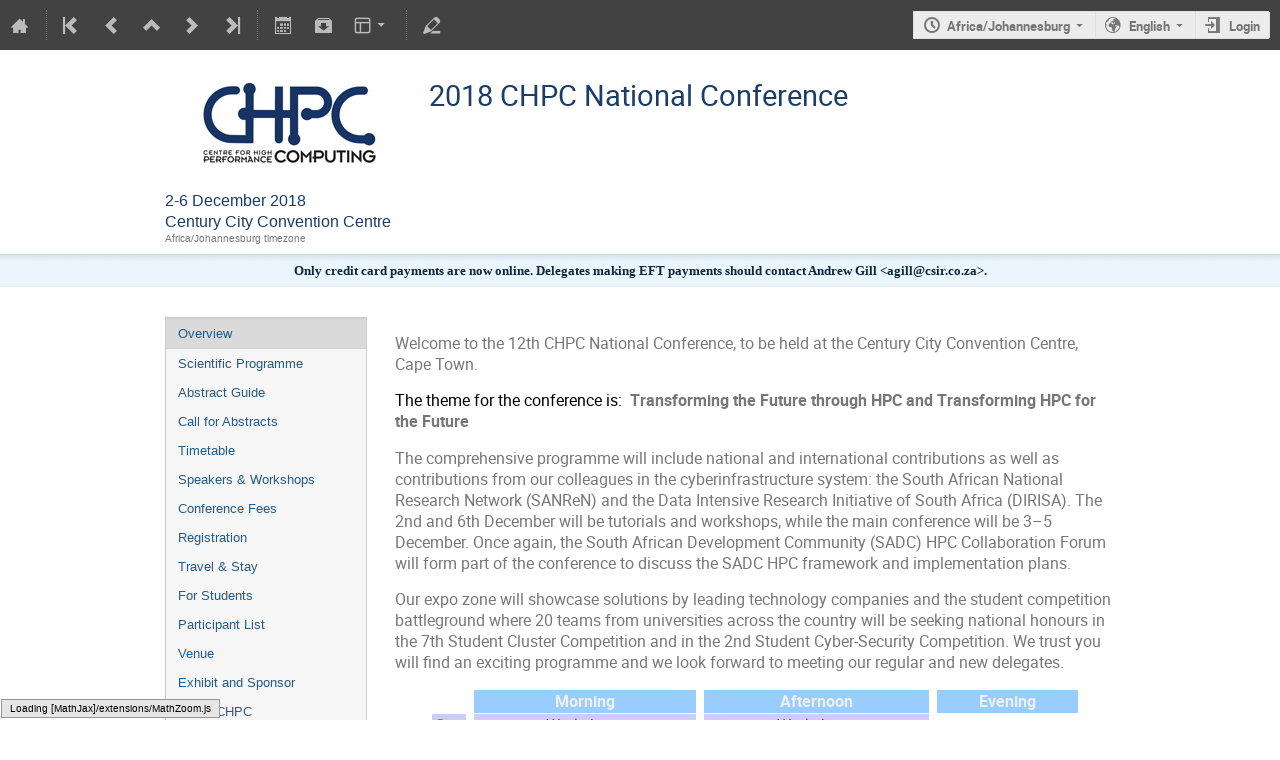

--- FILE ---
content_type: text/html; charset=utf-8
request_url: https://events.chpc.ac.za/event/33/overview
body_size: 54384
content:
<!DOCTYPE html>

<html prefix="og: http://ogp.me/ns#"
      data-static-site="false">
<head>
    <title>2018 CHPC National Conference  (2-6 December 2018): Overview · CHPC Events (Indico)</title>
    <meta charset="UTF-8">
    <meta http-equiv="X-UA-Compatible" content="IE=edge">
    <meta name="csrf-token" id="csrf-token" content="00000000-0000-0000-0000-000000000000">
    <link rel="shortcut icon" type="image/x-icon" href="/images/indico.ico">

    <meta property="og:type" content="event">
    <meta property="og:image" content="/event/33/logo-3737668187.png">
    <meta property="og:site_name" content="CHPC Events (Indico)">
    <meta property="og:description" content="Welcome to the 12th CHPC National Conference, to be held at the Century City Convention Centre, Cape Town. The theme for the conference is:  Transforming the Future through HPC and Transforming HPC for the Future The comprehensive programme will include national and international contributions as well as contributions from our colleagues in the cyberinfrastructure system: the South African National Research Network (SANReN) and the Data Intensive Research Initiative of South Africa (DIRISA)....">
    
    <script type="application/ld+json">
        {"@context":"http://schema.org","@type":"Event","description":"Welcome to the 12th CHPC National Conference, to be held at the Century City Convention Centre, Cape Town. The theme for the conference is: \u00a0Transforming the Future through HPC and Transforming HPC for the Future The comprehensive programme will include national and international contributions as well as contributions from our colleagues in the cyberinfrastructure system: the South African National Research Network (SANReN) and the Data Intensive Research Initiative of South Africa (DIRISA). The 2nd and 6th December will be tutorials and workshops, while the main conference will be 3\u20135 December. Once again, the South African Development Community (SADC) HPC Collaboration Forum will form part of the conference to discuss the SADC HPC framework and implementation plans. Our expo zone will showcase solutions by leading technology companies and the student competition battleground where 20 teams from universities across the country will be seeking national honours in the 7th Student\u00a0Cluster Competition and in the 2nd Student Cyber-Security Competition. We trust you will find an exciting programme and we look forward to meeting our regular and new delegates. \u00a0 \u00a0 Morning \u00a0 Afternoon \u00a0 Evening Sun \u00a0 Workshops \u00a0 Workshops \u00a0 Mon \u00a0 Opening \u0026 Keynote Breakaways \u00a0 Breakaways Vendor Crossfire \u00a0 Keynote Banquet Tue \u00a0 Keynotes Breakaways \u00a0 Breakaways Women in HPC BoF \u00a0 Wed \u00a0 Keynotes Breakaways \u00a0 Breakaways CHPC Users BoF \u00a0 Keynote Prize-giving Thu \u00a0 Workshops \u00a0 Workshops \u00a0 \u00a0 Key Dates Abstract Submission is now closed. Early Bird Registration is now closed. Final Registration Day is 29\u00a0November 2018 THERE WILL BE NO DISCOUNTED REGISTRATIONS AFTER 29 NOVEMBER 2018. WALK-IN REGISTRATIONS ARE FULL PRICE.","endDate":"2018-12-06T17:05:00+02:00","image":"https://events.chpc.ac.za/event/33/logo-3737668187.png","location":{"@type":"Place","address":"No. 4 Energy Lane\nBridgeways Precinct\nCentury City\n7441","name":"Century City Convention Centre"},"name":"2018 CHPC National Conference","startDate":"2018-12-02T08:00:00+02:00","url":"https://events.chpc.ac.za/event/33/"}
    </script>


    
    
    

    
        <script>
            window.CKEDITOR_BASEPATH = "/dist/js/ckeditor/";
        </script>
    

    <script type="text/javascript" src="/assets/i18n/en_GB.js"></script>
    <script type="text/javascript" src="/assets/i18n/en_GB-react.js"></script>
    <script type="text/javascript" src="/assets/js-vars/global.js"></script>

    
        <link rel="stylesheet" href="/dist/css/common.3c0ae978.css" />
    
        <script src="/dist/js/common.74a0dc03.bundle.js"></script>
    
        <link rel="stylesheet" href="/dist/css/jquery.42ff89f6.css" />
    
        <script src="/dist/js/jquery.8f88af49.bundle.js"></script>
    
        <link rel="stylesheet" href="/dist/css/main.085a9d8a.css" />
    
        <script src="/dist/js/main.fbc5b709.bundle.js"></script>
    
        <script src="/dist/js/module_core.454f8c09.bundle.js"></script>
    
        <script src="/dist/js/module_events.creation.1708a499.bundle.js"></script>
    
        <script src="/dist/js/module_attachments.0496a182.bundle.js"></script>
    
        <script src="/dist/js/outdatedbrowser.a6f63495.bundle.js"></script>
    
        <link rel="stylesheet" href="/dist/css/outdatedbrowser.1fad1964.css" />
    
        <script src="/dist/js/ckeditor.4a8a91e2.bundle.js"></script>
    
        <script src="/dist/js/module_events.display.4be40763.bundle.js"></script>
    
        <link rel="stylesheet" href="/dist/css/conferences.54542ce5.css" />
    
    

    

    
        <script>
            moment.locale("en_GB");
            IndicoGlobalVars.isUserAuthenticated = false;
        </script>
    

    <script type="text/javascript" src="/assets/js-vars/user.js"></script>

    <script type="text/x-mathjax-config">
MathJax.Hub.Config({
    config: [],
    styleSheets: [],
    styles: {},
    jax: ["input/TeX", "output/HTML-CSS"],
    extensions: ["tex2jax.js"],
    preJax: null,
    postJax: null,
    preRemoveClass: "MathJax_Preview",
    showProcessingMessages: true,
    messageStyle: "normal",
    displayAlign: "center",
    displayIndent: "0em",
    delayStartupUntil: "none",
    skipStartupTypeset: true,
    elements: [],
    positionToHash: false,
    showMathMenu: true,
    showMathMenuMSIE: true,

    menuSettings: {
        zoom: "None",        //  when to do MathZoom
        CTRL: false,         //    require CTRL for MathZoom?
        ALT: false,          //    require Alt or Option?
        CMD: false,          //    require CMD?
        Shift: false,        //    require Shift?
        zscale: "200%",      //  the scaling factor for MathZoom
        font: "Auto",        //  what font HTML-CSS should use
        context: "MathJax",  //  or "Browser" for pass-through to browser menu
        mpContext: false,    //  true means pass menu events to MathPlayer in IE
        mpMouse: false,      //  true means pass mouse events to MathPlayer in IE
        texHints: true       //  include class names for TeXAtom elements
    },

    errorSettings: {
        message: ["[Math Processing Error]"], // HTML snippet structure for message to use
        messageId: "MathProcessingError",     // ID of snippet for localization
        style: {color: "#CC0000", "font-style": "italic"}  // style for message
    },

    tex2jax: {
        inlineMath: [
            ['$', '$']
        ],

        displayMath: [
            ['$$', '$$'],
            ['\\[', '\\]']
        ],

        balanceBraces: true,
        skipTags: ["script", "noscript", "style", "textarea", "pre", "code"],
        ignoreClass: "tex2jax_ignore",
        processClass: "tex2jax_process",
        processEscapes: false,
        processEnvironments: true,
        processRefs: true,

        preview: "TeX"
    },

    asciimath2jax: {
        delimiters: [
            ['`', '`']
        ],

        skipTags: ["script", "noscript", "style", "textarea", "pre", "code"],
        ignoreClass: "asciimath2jax_ignore",
        processClass: "asciimath2jax_process",
        preview: "AsciiMath"
    },

    mml2jax: {
        preview: "alttext"
    },

    jsMath2jax: {
        preview: "TeX"
    },

    TeX: {
        TagSide: "right",
        TagIndent: ".8em",
        MultLineWidth: "85%",
        Macros: {},

        equationNumbers: {
            autoNumber: "none",  // "AMS" for standard AMS environment numbering,
            useLabelIds: true    // make element ID's use \label name rather than equation number
        },

        noErrors: {
            disabled: false,               // set to true to return to original error messages
            multiLine: true,               // false to not include original line breaks
            inlineDelimiters: ["", ""],     // or use ["$","$"] or ["\\(","\\)"] to put back delimiters
            style: {
                "font-size": "90%",
                "text-align": "left",
                "color": "black",
                "padding": "1px 3px",
                "border": "1px solid"
            }
        },

        noUndefined: {
            disabled: false,      // set to true to return to original error messages
            attributes: {         // attributes to set for the undefined control sequence
                mathcolor: "red"
            }
        },

        unicode: {
            fonts: "STIXGeneral,'Arial Unicode MS'"  // the default font list for unknown characters
        }
    },

    AsciiMath: {
        displaystyle: true,
        decimal: "."
    },

    MathML: {
        useMathMLspacing: false
    },

    "HTML-CSS": {
        scale: 100,
        minScaleAdjust: 50,
        availableFonts: ["STIX", "TeX"],
        preferredFont: "TeX",
        webFont: "TeX",
        imageFont: "TeX",
        undefinedFamily: "STIXGeneral,'Arial Unicode MS',serif",
        mtextFontInherit: false,

        EqnChunk: 50,
        EqnChunkFactor: 1.5,
        EqnChunkDelay: 100,

        linebreaks: {
            automatic: false,
            width: "container"
        },

        styles: {},

        tooltip: {
            delayPost: 600,          // milliseconds delay before tooltip is posted after mouseover
            delayClear: 600,         // milliseconds delay before tooltip is cleared after mouseout
            offsetX: 10, offsetY: 5  // pixels to offset tooltip from mouse position
        }
    },

    NativeMML: {
        scale: 100,
        minScaleAdjust: 50,
        styles: {}
    },

    "SVG": {
        scale: 100,
        minScaleAdjust: 50,
        font: "TeX",
        blacker: 10,
        undefinedFamily: "STIXGeneral,'Arial Unicode MS',serif",
        mtextFontInherit: false,
        addMMLclasses: false,

        EqnChunk: 50,
        EqnChunkFactor: 1.5,
        EqnChunkDelay: 100,

        linebreaks: {
            automatic: false,
            width: "container"
        },

        styles: {},

        tooltip: {
            delayPost: 600,          // milliseconds delay before tooltip is posted after mouseover
            delayClear: 600,         // milliseconds delay before tooltip is cleared after mouseout
            offsetX: 10, offsetY: 5  // pixels to offset tooltip from mouse position
        }
    },

    MathMenu: {
        delay: 150,

        helpURL: "http://www.mathjax.org/help-v2/user/",

        showRenderer: true,
        showMathPlayer: true,
        showFontMenu: false,
        showContext: false,
        showDiscoverable: false,

        windowSettings: {
            status: "no", toolbar: "no", locationbar: "no", menubar: "no",
            directories: "no", personalbar: "no", resizable: "yes", scrollbars: "yes",
            width: 100, height: 50
        },

        styles: {}
    },

    MathEvents: {
        hover: 500
    },

    MMLorHTML: {
        prefer: {
            MSIE: "MML",
            Firefox: "HTML",
            Opera: "HTML",
            Safari: "HTML",
            Chrome: "HTML",
            other: "HTML"
        }
    }
});
</script><script src="/dist/js/mathjax.44b808fe.bundle.js"></script>


    

    
</head>
<body data-user-id="null"
      data-debug="false">
    
        <div class="header">

    
    


    
    


<div class="page-header page-header-dark event-page-header">
    <div class="main-action-bar flexrow f-j-space-between f-a-center">
        <div class="button-bar flexrow f-j-start">
            
                

    <a class="i-button text-color subtle icon-home" href="/"
       title="Go to the Indico Home Page"></a>

    <span class="separator"></span>

    
        <a class="i-button text-color subtle icon-first" href="/event/6/"
           title="Oldest event"></a>
    

    
        <a class="i-button text-color subtle icon-prev" href="/event/6/"
           title="Older event"></a>
    

    <a class="i-button text-color subtle icon-collapse" href="/category/7/"
       title="Up to category"></a>

    
        <a class="i-button text-color subtle icon-next" href="/event/47/"
           title="Newer event"></a>
    

    
        <a class="i-button text-color subtle icon-last" href="/event/155/"
           title="Newest event"></a>
    

    <span class="separator"></span>
            

            

            

            <a class="i-button text-color subtle icon-calendar js-export-ical" id="exportIcal33" data-id="33"
               title="Export to iCal"></a>
            <div id="icalExportPopup33" style="display: none;" class="icalExportPopup">
    <div class="iCalExportSection">
        <div class="exportIcalHeader">
    Download current event:
</div>
        <a href="/event/33/event.ics" class="icon-calendar">
            <span>Calendar file</span>
        </a>
    </div>

    
    
        <div class="iCalExportSection">
            <a class="icon-calendar" href="/event/33/event.ics?detail=contributions">
                Detailed timetable calendar file
            </a>
        </div>
    


    <div id="iCalSeparator33" class="icalSeparator" style="display: none;"></div>
    <div id="exportICalDialogs" style="display: none;">
        <div id="agreementApiKey33">
            <div id="agreementApiKeyText" class="agreement">
                In order to enable an iCal export link, your account needs to have an API key created. This key enables other applications to access data from within Indico even when you are neither using nor logged into the Indico system yourself with the link provided. Once created, you can manage your key at any time by going to 'My Profile' and looking under the tab entitled 'HTTP API'. Further information about HTTP API keys can be found in the Indico documentation.
            </div>
            <input type="checkbox" id="agreeCheckBoxKey33" data-id="33" class="agreeCheckBoxKey">
            <label for="agreeCheckBoxKey33">I have read and understood the above.</label>
            <input id="agreementButtonKey33"
                   type="submit"
                   value="Accept & Create"
                   class="agreementButtonKey"
                   data-id="33" disabled>
            <div style="display:inline;" id="progressPersistentKey33" data-id="33"></div>
        </div>
        <div id="agreementPersistentSignatures33">
            <div id="agreementPersistentSignaturesText" class="agreement">
                Additionally to having an API key associated with your account, exporting private event information requires the usage of a persistent signature. This enables API URLs which do not expire after a few minutes so while the setting is active, anyone in possession of the link provided can access the information. Due to this, it is extremely important that you keep these links private and for your use only. If you think someone else may have acquired access to a link using this key in the future, you must immediately create a new key pair on the 'My Profile' page under the 'HTTP API' and update the iCalendar links afterwards.
            </div>
            <div>
                <input type="checkbox" id="agreeCheckBoxPersistent33"
                       class="agreeCheckBoxPersistent"
                       data-id="33">
                <label for="agreeCheckBoxPersistent33">I have read and understood the above.</label>
            </div>
            <div>
                <input id="agreementButtonPersistent33"
                       type="submit"
                       value="Accept & Create"
                       class="agreementButtonPersistent"
                       data-id="33" disabled>
            </div>
            <div style="display:inline;" id="progressPersistentSignatures33" data-id="33"></div>
        </div>
        <input id="publicLink33" type="text" class="apiURL" readonly>
        <input id="authLink33" type="text" class="apiURL" readonly>
    </div>

    <div id="publicLinkWrapper33" class="iCalExportSection" style="display: none;">
        <div class="exportIcalHeader">Permanent link for public information only:</div>
    </div>

    <div id="authLinkWrapper33" class="iCalExportSection" style="display: none;">
        <div id="exportIcalHeader33" class="exportIcalHeader" style="display: none;">
            Permanent link for all public and protected information:
        </div>
    </div>

    <div style="display: none;">
        <div id="extraInformation33">
            <div class="note">Please use <strong>CTRL + C</strong> to copy this URL</div>
            
    
        <input type="checkbox" id="detailExport33"> Detailed timetable
    

        </div>
    </div>
</div>


    
    <script>
        var setURLs = function(urls) {
            if ($('#detailExport33').prop('checked')) {
                $('#publicLink33').val(urls['publicRequestDetailedURL']);
                $('#authLink33').val(urls['authRequestDetailedURL']);
            } else {
                $('#publicLink33').val(urls['publicRequestURL']);
                $('#authLink33').val(urls['authRequestURL']);
            }
        };
    </script>


    <script>
        exportPopups["33"] = new ExportIcalInterface(
            0, null, false,
            false, false, setURLs, "/api/build-urls",
            {confId: "33"}, {"authRequestDetailedURL":"","authRequestURL":"","publicRequestDetailedURL":"https://events.chpc.ac.za/export/event/33.ics?detail=events","publicRequestURL":"https://events.chpc.ac.za/export/event/33.ics"}, "33",
            ""
        );

        $('body').on('click', '#detailExport33', function() {
            setURLs(exportPopups['33'].getRequestURLs());
        });
    </script>


            

            <a class="i-button text-color subtle icon-package-download" href="/event/33/attachments/package"
               title="Download material"></a>

            <a class="i-button text-color subtle icon-layout arrow js-dropdown" data-toggle="dropdown"
       title="Change theme"></a>
    <ul class="dropdown">
        
        
            
            
                <li>
                    
                        <a href="/event/33/timetable/?view=nicecompact">Compact style</a>
                    
                </li>
            
                <li>
                    
                        <a href="/event/33/timetable/?view=standard">Indico style</a>
                    
                </li>
            
                <li>
                    
                        <a href="/event/33/timetable/?view=standard_inline_minutes">Indico style - inline minutes</a>
                    
                </li>
            
                <li>
                    
                        <a href="/event/33/timetable/?view=indico_weeks_view">Indico Weeks View</a>
                    
                </li>
            
        
    </ul>

            <span class="separator"></span>

            

            <a class="i-button text-color subtle icon-edit"
               href="/event/33/manage/"
               title="Switch to the management area of this event"></a>

            
        </div>

        
    

    <div id="session-bar" class="session-bar flexrow f-j-end ">
        <div class="toolbar">
            <div class="group">
                

                
    
        <div id="tz-selector-widget" style="display: none;" class="tz-selector-widget settingsWidget">
            <div style="line-height: 17px;">
                <span class="settingsWidgetHeader">Choose Timezone</span><br>
            </div>
            <div class="settingsSeparator"></div>
            <div class="tz-mode-container">
                <div>
                    <input type="radio" name="tz_mode" id="tz-mode-local" value="local"
                           checked>
                    <label for="tz-mode-local">Use the event/category timezone</label>
                </div>
                
                <div>
                    <input type="radio" name="tz_mode" id="tz-mode-custom" value="custom"
                           >
                    <label for="tz-mode-custom">Specify a timezone</label>
                </div>
            </div>
            <select name="tz" class="tz-select" size="12" disabled>
                <option >Africa/Abidjan</option><option >Africa/Accra</option><option >Africa/Addis_Ababa</option><option >Africa/Algiers</option><option >Africa/Asmara</option><option >Africa/Bamako</option><option >Africa/Bangui</option><option >Africa/Banjul</option><option >Africa/Bissau</option><option >Africa/Blantyre</option><option >Africa/Brazzaville</option><option >Africa/Bujumbura</option><option >Africa/Cairo</option><option >Africa/Casablanca</option><option >Africa/Ceuta</option><option >Africa/Conakry</option><option >Africa/Dakar</option><option >Africa/Dar_es_Salaam</option><option >Africa/Djibouti</option><option >Africa/Douala</option><option >Africa/El_Aaiun</option><option >Africa/Freetown</option><option >Africa/Gaborone</option><option >Africa/Harare</option><option selected>Africa/Johannesburg</option><option >Africa/Juba</option><option >Africa/Kampala</option><option >Africa/Khartoum</option><option >Africa/Kigali</option><option >Africa/Kinshasa</option><option >Africa/Lagos</option><option >Africa/Libreville</option><option >Africa/Lome</option><option >Africa/Luanda</option><option >Africa/Lubumbashi</option><option >Africa/Lusaka</option><option >Africa/Malabo</option><option >Africa/Maputo</option><option >Africa/Maseru</option><option >Africa/Mbabane</option><option >Africa/Mogadishu</option><option >Africa/Monrovia</option><option >Africa/Nairobi</option><option >Africa/Ndjamena</option><option >Africa/Niamey</option><option >Africa/Nouakchott</option><option >Africa/Ouagadougou</option><option >Africa/Porto-Novo</option><option >Africa/Sao_Tome</option><option >Africa/Tripoli</option><option >Africa/Tunis</option><option >Africa/Windhoek</option><option >America/Adak</option><option >America/Anchorage</option><option >America/Anguilla</option><option >America/Antigua</option><option >America/Araguaina</option><option >America/Argentina/Buenos_Aires</option><option >America/Argentina/Catamarca</option><option >America/Argentina/Cordoba</option><option >America/Argentina/Jujuy</option><option >America/Argentina/La_Rioja</option><option >America/Argentina/Mendoza</option><option >America/Argentina/Rio_Gallegos</option><option >America/Argentina/Salta</option><option >America/Argentina/San_Juan</option><option >America/Argentina/San_Luis</option><option >America/Argentina/Tucuman</option><option >America/Argentina/Ushuaia</option><option >America/Aruba</option><option >America/Asuncion</option><option >America/Atikokan</option><option >America/Bahia</option><option >America/Bahia_Banderas</option><option >America/Barbados</option><option >America/Belem</option><option >America/Belize</option><option >America/Blanc-Sablon</option><option >America/Boa_Vista</option><option >America/Bogota</option><option >America/Boise</option><option >America/Cambridge_Bay</option><option >America/Campo_Grande</option><option >America/Cancun</option><option >America/Caracas</option><option >America/Cayenne</option><option >America/Cayman</option><option >America/Chicago</option><option >America/Chihuahua</option><option >America/Costa_Rica</option><option >America/Creston</option><option >America/Cuiaba</option><option >America/Curacao</option><option >America/Danmarkshavn</option><option >America/Dawson</option><option >America/Dawson_Creek</option><option >America/Denver</option><option >America/Detroit</option><option >America/Dominica</option><option >America/Edmonton</option><option >America/Eirunepe</option><option >America/El_Salvador</option><option >America/Fort_Nelson</option><option >America/Fortaleza</option><option >America/Glace_Bay</option><option >America/Godthab</option><option >America/Goose_Bay</option><option >America/Grand_Turk</option><option >America/Grenada</option><option >America/Guadeloupe</option><option >America/Guatemala</option><option >America/Guayaquil</option><option >America/Guyana</option><option >America/Halifax</option><option >America/Havana</option><option >America/Hermosillo</option><option >America/Indiana/Indianapolis</option><option >America/Indiana/Knox</option><option >America/Indiana/Marengo</option><option >America/Indiana/Petersburg</option><option >America/Indiana/Tell_City</option><option >America/Indiana/Vevay</option><option >America/Indiana/Vincennes</option><option >America/Indiana/Winamac</option><option >America/Inuvik</option><option >America/Iqaluit</option><option >America/Jamaica</option><option >America/Juneau</option><option >America/Kentucky/Louisville</option><option >America/Kentucky/Monticello</option><option >America/Kralendijk</option><option >America/La_Paz</option><option >America/Lima</option><option >America/Los_Angeles</option><option >America/Lower_Princes</option><option >America/Maceio</option><option >America/Managua</option><option >America/Manaus</option><option >America/Marigot</option><option >America/Martinique</option><option >America/Matamoros</option><option >America/Mazatlan</option><option >America/Menominee</option><option >America/Merida</option><option >America/Metlakatla</option><option >America/Mexico_City</option><option >America/Miquelon</option><option >America/Moncton</option><option >America/Monterrey</option><option >America/Montevideo</option><option >America/Montserrat</option><option >America/Nassau</option><option >America/New_York</option><option >America/Nipigon</option><option >America/Nome</option><option >America/Noronha</option><option >America/North_Dakota/Beulah</option><option >America/North_Dakota/Center</option><option >America/North_Dakota/New_Salem</option><option >America/Ojinaga</option><option >America/Panama</option><option >America/Pangnirtung</option><option >America/Paramaribo</option><option >America/Phoenix</option><option >America/Port-au-Prince</option><option >America/Port_of_Spain</option><option >America/Porto_Velho</option><option >America/Puerto_Rico</option><option >America/Punta_Arenas</option><option >America/Rainy_River</option><option >America/Rankin_Inlet</option><option >America/Recife</option><option >America/Regina</option><option >America/Resolute</option><option >America/Rio_Branco</option><option >America/Santarem</option><option >America/Santiago</option><option >America/Santo_Domingo</option><option >America/Sao_Paulo</option><option >America/Scoresbysund</option><option >America/Sitka</option><option >America/St_Barthelemy</option><option >America/St_Johns</option><option >America/St_Kitts</option><option >America/St_Lucia</option><option >America/St_Thomas</option><option >America/St_Vincent</option><option >America/Swift_Current</option><option >America/Tegucigalpa</option><option >America/Thule</option><option >America/Thunder_Bay</option><option >America/Tijuana</option><option >America/Toronto</option><option >America/Tortola</option><option >America/Vancouver</option><option >America/Whitehorse</option><option >America/Winnipeg</option><option >America/Yakutat</option><option >America/Yellowknife</option><option >Antarctica/Casey</option><option >Antarctica/Davis</option><option >Antarctica/DumontDUrville</option><option >Antarctica/Macquarie</option><option >Antarctica/Mawson</option><option >Antarctica/McMurdo</option><option >Antarctica/Palmer</option><option >Antarctica/Rothera</option><option >Antarctica/Syowa</option><option >Antarctica/Troll</option><option >Antarctica/Vostok</option><option >Arctic/Longyearbyen</option><option >Asia/Aden</option><option >Asia/Almaty</option><option >Asia/Amman</option><option >Asia/Anadyr</option><option >Asia/Aqtau</option><option >Asia/Aqtobe</option><option >Asia/Ashgabat</option><option >Asia/Atyrau</option><option >Asia/Baghdad</option><option >Asia/Bahrain</option><option >Asia/Baku</option><option >Asia/Bangkok</option><option >Asia/Barnaul</option><option >Asia/Beirut</option><option >Asia/Bishkek</option><option >Asia/Brunei</option><option >Asia/Chita</option><option >Asia/Choibalsan</option><option >Asia/Colombo</option><option >Asia/Damascus</option><option >Asia/Dhaka</option><option >Asia/Dili</option><option >Asia/Dubai</option><option >Asia/Dushanbe</option><option >Asia/Famagusta</option><option >Asia/Gaza</option><option >Asia/Hebron</option><option >Asia/Ho_Chi_Minh</option><option >Asia/Hong_Kong</option><option >Asia/Hovd</option><option >Asia/Irkutsk</option><option >Asia/Jakarta</option><option >Asia/Jayapura</option><option >Asia/Jerusalem</option><option >Asia/Kabul</option><option >Asia/Kamchatka</option><option >Asia/Karachi</option><option >Asia/Kathmandu</option><option >Asia/Khandyga</option><option >Asia/Kolkata</option><option >Asia/Krasnoyarsk</option><option >Asia/Kuala_Lumpur</option><option >Asia/Kuching</option><option >Asia/Kuwait</option><option >Asia/Macau</option><option >Asia/Magadan</option><option >Asia/Makassar</option><option >Asia/Manila</option><option >Asia/Muscat</option><option >Asia/Nicosia</option><option >Asia/Novokuznetsk</option><option >Asia/Novosibirsk</option><option >Asia/Omsk</option><option >Asia/Oral</option><option >Asia/Phnom_Penh</option><option >Asia/Pontianak</option><option >Asia/Pyongyang</option><option >Asia/Qatar</option><option >Asia/Qyzylorda</option><option >Asia/Riyadh</option><option >Asia/Sakhalin</option><option >Asia/Samarkand</option><option >Asia/Seoul</option><option >Asia/Shanghai</option><option >Asia/Singapore</option><option >Asia/Srednekolymsk</option><option >Asia/Taipei</option><option >Asia/Tashkent</option><option >Asia/Tbilisi</option><option >Asia/Tehran</option><option >Asia/Thimphu</option><option >Asia/Tokyo</option><option >Asia/Tomsk</option><option >Asia/Ulaanbaatar</option><option >Asia/Urumqi</option><option >Asia/Ust-Nera</option><option >Asia/Vientiane</option><option >Asia/Vladivostok</option><option >Asia/Yakutsk</option><option >Asia/Yangon</option><option >Asia/Yekaterinburg</option><option >Asia/Yerevan</option><option >Atlantic/Azores</option><option >Atlantic/Bermuda</option><option >Atlantic/Canary</option><option >Atlantic/Cape_Verde</option><option >Atlantic/Faroe</option><option >Atlantic/Madeira</option><option >Atlantic/Reykjavik</option><option >Atlantic/South_Georgia</option><option >Atlantic/St_Helena</option><option >Atlantic/Stanley</option><option >Australia/Adelaide</option><option >Australia/Brisbane</option><option >Australia/Broken_Hill</option><option >Australia/Currie</option><option >Australia/Darwin</option><option >Australia/Eucla</option><option >Australia/Hobart</option><option >Australia/Lindeman</option><option >Australia/Lord_Howe</option><option >Australia/Melbourne</option><option >Australia/Perth</option><option >Australia/Sydney</option><option >Canada/Atlantic</option><option >Canada/Central</option><option >Canada/Eastern</option><option >Canada/Mountain</option><option >Canada/Newfoundland</option><option >Canada/Pacific</option><option >Europe/Amsterdam</option><option >Europe/Andorra</option><option >Europe/Astrakhan</option><option >Europe/Athens</option><option >Europe/Belgrade</option><option >Europe/Berlin</option><option >Europe/Bratislava</option><option >Europe/Brussels</option><option >Europe/Bucharest</option><option >Europe/Budapest</option><option >Europe/Busingen</option><option >Europe/Chisinau</option><option >Europe/Copenhagen</option><option >Europe/Dublin</option><option >Europe/Gibraltar</option><option >Europe/Guernsey</option><option >Europe/Helsinki</option><option >Europe/Isle_of_Man</option><option >Europe/Istanbul</option><option >Europe/Jersey</option><option >Europe/Kaliningrad</option><option >Europe/Kiev</option><option >Europe/Kirov</option><option >Europe/Lisbon</option><option >Europe/Ljubljana</option><option >Europe/London</option><option >Europe/Luxembourg</option><option >Europe/Madrid</option><option >Europe/Malta</option><option >Europe/Mariehamn</option><option >Europe/Minsk</option><option >Europe/Monaco</option><option >Europe/Moscow</option><option >Europe/Oslo</option><option >Europe/Paris</option><option >Europe/Podgorica</option><option >Europe/Prague</option><option >Europe/Riga</option><option >Europe/Rome</option><option >Europe/Samara</option><option >Europe/San_Marino</option><option >Europe/Sarajevo</option><option >Europe/Saratov</option><option >Europe/Simferopol</option><option >Europe/Skopje</option><option >Europe/Sofia</option><option >Europe/Stockholm</option><option >Europe/Tallinn</option><option >Europe/Tirane</option><option >Europe/Ulyanovsk</option><option >Europe/Uzhgorod</option><option >Europe/Vaduz</option><option >Europe/Vatican</option><option >Europe/Vienna</option><option >Europe/Vilnius</option><option >Europe/Volgograd</option><option >Europe/Warsaw</option><option >Europe/Zagreb</option><option >Europe/Zaporozhye</option><option >Europe/Zurich</option><option >GMT</option><option >Indian/Antananarivo</option><option >Indian/Chagos</option><option >Indian/Christmas</option><option >Indian/Cocos</option><option >Indian/Comoro</option><option >Indian/Kerguelen</option><option >Indian/Mahe</option><option >Indian/Maldives</option><option >Indian/Mauritius</option><option >Indian/Mayotte</option><option >Indian/Reunion</option><option >Pacific/Apia</option><option >Pacific/Auckland</option><option >Pacific/Bougainville</option><option >Pacific/Chatham</option><option >Pacific/Chuuk</option><option >Pacific/Easter</option><option >Pacific/Efate</option><option >Pacific/Enderbury</option><option >Pacific/Fakaofo</option><option >Pacific/Fiji</option><option >Pacific/Funafuti</option><option >Pacific/Galapagos</option><option >Pacific/Gambier</option><option >Pacific/Guadalcanal</option><option >Pacific/Guam</option><option >Pacific/Honolulu</option><option >Pacific/Kiritimati</option><option >Pacific/Kosrae</option><option >Pacific/Kwajalein</option><option >Pacific/Majuro</option><option >Pacific/Marquesas</option><option >Pacific/Midway</option><option >Pacific/Nauru</option><option >Pacific/Niue</option><option >Pacific/Norfolk</option><option >Pacific/Noumea</option><option >Pacific/Pago_Pago</option><option >Pacific/Palau</option><option >Pacific/Pitcairn</option><option >Pacific/Pohnpei</option><option >Pacific/Port_Moresby</option><option >Pacific/Rarotonga</option><option >Pacific/Saipan</option><option >Pacific/Tahiti</option><option >Pacific/Tarawa</option><option >Pacific/Tongatapu</option><option >Pacific/Wake</option><option >Pacific/Wallis</option><option >US/Alaska</option><option >US/Arizona</option><option >US/Central</option><option >US/Eastern</option><option >US/Hawaii</option><option >US/Mountain</option><option >US/Pacific</option><option >UTC</option>
            </select>
            
            <div class="tz-save-container">
                <button class="i-button highlight" type="button"
                        data-href="/change-timezone"
                        data-method="POST"
                        data-params-selector="#tz-selector-widget input[name=tz_mode]:checked,
                                              #tz-selector-widget select[name=tz]:not(:disabled),
                                              #tz-update-user:checked"
                        data-reload-after
                        data-ajax>
                    Save
                </button>
            </div>
        </div>

        <a id="tz-selector-link" class="i-button icon-time arrow">Africa/Johannesburg</a>
    


                
                    
    
    
        <a id="language-selector-link" class="arrow icon-earth i-button js-dropdown" data-toggle="dropdown">
            English
        </a>
    
    <ul class="dropdown">
        
            <li>
                
                    <a class="disabled" title="This is your current language.">English (United Kingdom)</a>
                
            </li>
        
            <li>
                
                    <a data-href="/change-language"
                       data-method="POST"
                       data-params='{&#34;lang&#34;:&#34;es_ES&#34;}'
                       data-reload-after
                       data-ajax>Español (España)</a>
                
            </li>
        
            <li>
                
                    <a data-href="/change-language"
                       data-method="POST"
                       data-params='{&#34;lang&#34;:&#34;fr_FR&#34;}'
                       data-reload-after
                       data-ajax>Français (France)</a>
                
            </li>
        
            <li>
                
                    <a data-href="/change-language"
                       data-method="POST"
                       data-params='{&#34;lang&#34;:&#34;pt_BR&#34;}'
                       data-reload-after
                       data-ajax>Português (Brasil)</a>
                
            </li>
        
    </ul>


                    
                        
                    

                    <a class="i-button icon-enter" href="https://events.chpc.ac.za/login/?next=%2Fevent%2F33%2Foverview">Login</a>
                
            </div>
        </div>
    </div>

    </div>

    
    <div id="pageSubHeader"></div>
</div>



<script>
    $(document).ready(function() {
        $('.js-export-ical').on('click', function(evt) {
            evt.preventDefault();
            $(this).trigger('menu_select');
        });
    });
</script></div>
<div class="main"><div>
    <div class="conf clearfix">
        <div class="confheader clearfix" style="background: #ffffff; border-color: #ffffff;">
            <div class="confTitleBox clearfix" style="background: #ffffff; border-color: #ffffff;">
                <div class="confTitle">
                    <h1>
                        <a href="/event/33/">
                            <span class="conference-title-link" style="color: #1b3d69;">
                                
                                    <div class="confLogoBox">
                                       <img src="/event/33/logo-3737668187.png" alt="2018 CHPC National Conference" border="0" class="confLogo">
                                    </div>
                                
                                <span itemprop="title">2018 CHPC National Conference</span>
                            </span>
                        </a>
                    </h1>
               </div>
            </div>
            <div class="confSubTitleBox" style="background: #ffffff; border-color: #ffffff;">
                <div class="confSubTitleContent flexrow">
                    <div class="confSubTitle f-self-stretch" style="color: #1b3d69;">
                        
                        <div class="datePlace">
                            <div class="date">
    
    
        2-6 December 2018
    </div>
                            <div class="place">Century City Convention Centre</div>
                            <div class="timezone">Africa/Johannesburg timezone</div>
                        </div>
                        
                        
                    </div>
                    
                </div>
            </div>
            
                <div class="simpleTextAnnouncement">Only credit card payments are now online. Delegates making EFT payments should contact Andrew Gill &lt;agill@csir.co.za&gt;.</div>
            
        </div>
        <div id="confSectionsBox" class="clearfix">
            

    <div id="flashed-messages" class="flashed-messages"></div>

            
    
    

            <div class="conf_leftMenu">
                <ul id="outer">
                        
        <li class="menuConfTitle selected menuConfSelected">
            <a href="/event/33/overview"
               >Overview</a>
                    
                        
        <li class="menuConfTitle">
            <a href="/event/33/program"
               >Scientific Programme</a><ul class="inner"></ul>
                    
                        
        <li class="menuConfTitle">
            <a href="/event/33/page/30-abstract-guide"
               >Abstract Guide</a>
                    
                        
        <li class="menuConfTitle">
            <a href="/event/33/abstracts/"
               >Call for Abstracts</a><ul class="inner"></ul>
                    
                        
        <li class="menuConfTitle">
            <a href="/event/33/timetable/"
               >Timetable</a>
                    
                        
        <li class="menuConfTitle">
            <a href="http://chpcconf.co.za/index.php/speakers-workshops"
               target="_blank">Speakers &amp; Workshops</a>
                    
                        
        <li class="menuConfTitle">
            <a href="/event/33/page/32-conference-fees"
               >Conference Fees</a>
                    
                        
        <li class="menuConfTitle">
            <a href="/event/33/registrations/"
               >Registration</a>
                    
                        
        <li class="menuConfTitle">
            <a href="/event/33/page/33-travel-stay"
               >Travel &amp; Stay</a>
                    
                        
        <li class="menuConfTitle">
            <a href="/event/33/page/34-for-students"
               >For Students</a>
                    
                        
        <li class="menuConfTitle">
            <a href="/event/33/registrations/participants"
               >Participant List</a>
                    
                        
        <li class="menuConfTitle">
            <a href="/event/33/page/35-venue"
               >Venue</a>
                    
                        
        <li class="menuConfTitle">
            <a href="/event/33/page/36-exhibit-and-sponsor"
               >Exhibit and Sponsor</a>
                    
                        
        <li class="menuConfTitle">
            <a href="/event/33/page/37-about-chpc"
               >About CHPC</a>
                    
                        
        <li class="menuConfTitle">
            <a href="/event/33/page/38-contact-us"
               >Contact Us</a>
                    </ul>

                <div class="support_box">
                        <h3>Info</h3>
                        <ul>
                            
                                <li>
                                    <span class="icon icon-mail" aria-hidden="true"></span>
                                    <a href="mailto:helpdesk@chpc.ac.za?subject=2018%20CHPC%20National%20Conference">helpdesk@chpc.ac.za</a>
                                </li>
                            

                            
                        </ul>
                    </div>
            </div>
            <div class="confBodyBox clearfix ">
                <div class="mainContent">
                    <div class="col2">
                        
    <div class="conference-page"
         >
        
        <div class="page-content">
            
    <div class="conferenceDetails">
        <div itemprop="description" class="description js-mathjax">
            <p>Welcome to the 12th CHPC National Conference, to be held at the Century City Convention Centre, Cape Town.</p>

<p><span style="color: #000000;">The theme for the conference is: &nbsp;</span><strong>Transforming the Future through HPC and Transforming HPC for the Future</strong></p>

<p>The comprehensive programme will include national and international contributions as well as contributions from our colleagues in the cyberinfrastructure system: the South African National Research Network (SANReN) and the Data Intensive Research Initiative of South Africa (DIRISA). The 2nd and 6th December will be tutorials and workshops, while the main conference will be 3–5 December. Once again, the South African Development Community (SADC) HPC Collaboration Forum will form part of the conference to discuss the SADC HPC framework and implementation plans.</p>

<p>Our expo zone will showcase solutions by leading technology companies and the student competition battleground where 20 teams from universities across the country will be seeking national honours in the 7th Student&nbsp;Cluster Competition and in the 2nd Student Cyber-Security Competition. We trust you will find an exciting programme and we look forward to meeting our regular and new delegates.</p>

<table align="center" border="0" cellpadding="1" cellspacing="1" style="width: 90%;">
	<thead>
		<tr>
			<th scope="row">&nbsp;</th>
			<th scope="row">&nbsp;</th>
			<th colspan="2" rowspan="1" scope="col" style="background-color: #99ccff;"><span style="color: #ecf0f1;">Morning</span></th>
			<th scope="col">&nbsp;</th>
			<th colspan="2" rowspan="1" scope="col" style="background-color: #99ccff;"><span style="color: #ecf0f1;">Afternoon</span></th>
			<th scope="col">&nbsp;</th>
			<th colspan="2" rowspan="1" scope="col" style="background-color: #99ccff;"><span style="color: #ecf0f1;">Evening</span></th>
		</tr>
	</thead>
	<tbody>
		<tr>
			<th scope="row" style="background-color: #ccccff;">Sun</th>
			<th scope="row">&nbsp;</th>
			<td colspan="2" rowspan="1" style="background-color: #ccccff; text-align: center;">Workshops</td>
			<td>&nbsp;</td>
			<td colspan="2" rowspan="1" style="background-color: #ccccff; text-align: center;">Workshops</td>
			<td>&nbsp;</td>
		</tr>
		<tr>
			<th scope="row" style="background-color: #99ccff;">Mon</th>
			<th scope="row">&nbsp;</th>
			<td style="background-color: #99ccff;">Opening &amp; Keynote</td>
			<td style="background-color: #99ccff;">Breakaways</td>
			<td>&nbsp;</td>
			<td style="background-color: #99ccff;">Breakaways</td>
			<td style="background-color: #99ccff;">Vendor Crossfire</td>
			<td>&nbsp;</td>
			<td style="background-color: #99ccff;">Keynote</td>
			<td style="background-color: #99ccff;">Banquet</td>
		</tr>
		<tr>
			<th scope="row" style="background-color: #ccccff;">Tue</th>
			<th scope="row">&nbsp;</th>
			<td style="background-color: #ccccff;">Keynotes</td>
			<td style="background-color: #ccccff;">Breakaways</td>
			<td>&nbsp;</td>
			<td style="background-color: #ccccff;">Breakaways</td>
			<td style="background-color: #ccccff;">Women in HPC BoF</td>
			<td>&nbsp;</td>
		</tr>
		<tr>
			<th scope="row" style="background-color: #99ccff;">Wed</th>
			<th scope="row">&nbsp;</th>
			<td style="background-color: #99ccff;">Keynotes</td>
			<td style="background-color: #99ccff;">Breakaways</td>
			<td>&nbsp;</td>
			<td style="background-color: #99ccff;">Breakaways</td>
			<td style="background-color: #99ccff;">CHPC Users BoF</td>
			<td>&nbsp;</td>
			<td style="background-color: #99ccff;">Keynote</td>
			<td style="background-color: #99ccff;">Prize-giving</td>
		</tr>
		<tr>
			<th scope="row" style="background-color: #ccccff;">Thu</th>
			<th scope="row">&nbsp;</th>
			<td colspan="2" rowspan="1" style="background-color: #ccccff; text-align: center;">Workshops</td>
			<td>&nbsp;</td>
			<td colspan="2" rowspan="1" style="background-color: #ccccff; text-align: center;">Workshops</td>
			<td>&nbsp;</td>
		</tr>
	</tbody>
</table>

<p>&nbsp;</p>

<h2>Key Dates</h2>

<ul>
	<li>Abstract Submission is now closed.</li>
	<li>Early Bird Registration is now closed.</li>
	<li><strong>Final Registration Day is 29&nbsp;November 2018</strong></li>
</ul>

<p><span style="color: #c0392b;"><strong>THERE WILL BE <u>NO <a href="https://events.chpc.ac.za/event/33/page/32-conference-fees">DISCOUNTED</a></u> REGISTRATIONS AFTER 29 NOVEMBER 2018. WALK-IN REGISTRATIONS ARE <u>FULL</u> PRICE.</strong></span></p>
        </div>

        <div class="infogrid">
            <div class="infoline date">
                <span title="Date/Time" class="icon icon-time" aria-hidden="true"></span>
                <div class="text">
                    <div>
                        <span class="label">Starts</span>
                        <time datetime="2018-12-02T06:00:00+00:00">
                            2 Dec 2018, 08:00
                        </time>
                    </div>
                    <div>
                        <span class="label">Ends</span>
                        <time datetime="2018-12-06T15:05:00+00:00">
                            6 Dec 2018, 17:05
                        </time>
                    </div>
                    <div class="timezone">Africa/Johannesburg</div>
                </div>
            </div>

            
                <div class="infoline location">
                    <span title="Location" class="icon icon-location" aria-hidden="true"></span>
                    <div class="text">
                        <div class="place">
                            Century City Convention Centre
                        </div>
                        

                        
                            <div class="address nohtml">No. 4 Energy Lane
Bridgeways Precinct
Century City
7441</div>
                        
                    </div>
                </div>
            

            

            
            
                <div class="infoline material material-list">
                    <span title="Materials" class="icon icon-attachment" aria-hidden="true"></span>
                    <div class="text attachments-box">
                        <table class="tree">
            
    <tr>
        <td>
            
    
    <a class="attachment icon-file-word   "
       data-previewable="false"
       data-attachment-id="24"
       href="/event/33/attachments/15/24/application-1-tutorial-workshop.docx" target="_blank"
       title="application-1-tutorial-workshop.docx"><span class="title">application-1-tutorial-workshop.docx</span></a>

        </td>
        
    </tr>

        
            
    <tr>
        <td>
            
    
    <a class="attachment icon-file-openoffice   "
       data-previewable="false"
       data-attachment-id="23"
       href="/event/33/attachments/15/23/application-1-tutorial-workshop.odt" target="_blank"
       title="application-1-tutorial-workshop.odt"><span class="title">application-1-tutorial-workshop.odt</span></a>

        </td>
        
    </tr>

        
            
    <tr>
        <td>
            
    
    <a class="attachment icon-file-word   "
       data-previewable="false"
       data-attachment-id="26"
       href="/event/33/attachments/15/26/application-2-BoF-or-SIG.docx" target="_blank"
       title="application-2-BoF-or-SIG.docx"><span class="title">application-2-BoF-or-SIG.docx</span></a>

        </td>
        
    </tr>

        
            
    <tr>
        <td>
            
    
    <a class="attachment icon-file-openoffice   "
       data-previewable="false"
       data-attachment-id="25"
       href="/event/33/attachments/15/25/application-2-BoF-or-SIG.odt" target="_blank"
       title="application-2-BoF-or-SIG.odt"><span class="title">application-2-BoF-or-SIG.odt</span></a>

        </td>
        
    </tr>

        </table>
                    </div>
                    
                </div>
            

            
                <div class="infoline info">
                    <span title="Extra information" class="icon icon-info"
                          aria-hidden="true"></span>
                    <div class="text">
                        <h2>Partners</h2>

<p><a href="http://www.sanren.ac.za/"><img alt="SANReN" src="http://www.sanren.ac.za/wp-content/uploads/2015/02/SANReN-logo_Web11-300x102.jpg" style="height: 102px; width: 300px;"></a><a href="http://www.tenet.ac.za/"><img alt="TENET" src="http://www.chpcconf.co.za/images/tenet-logo.png" style="height: 102px; width: 198px;"></a><a href="http://www.dirisa.ac.za/"><img alt="" src="http://www.chpcconf.co.za/images/dirisa-small.jpg" style="height: 100px; width: 388px;"></a></p>

<p><a href="http://www.dst.gov.za/"><img alt="" src="http://www.chpcconf.co.za/images/DST-logo-100dpi-25mm.png" style="height: 100px; width: 286px;"></a><a href="http://csir.co.za/"><img alt="" src="http://www.chpcconf.co.za/images/logo_CSIR.jpg" style="height: 104px; width: 181px;"></a></p>
                    </div>
                </div>
            
        </div>
        
    </div>

    <script>
        setupAttachmentTreeView();
    </script>

        </div>
    </div>

                    </div>
                </div>
            </div>
        </div>
        <script>
            $(document).ready(function() {
                $('h1').mathJax();
            });
        </script>
    </div>
</div></div>
<div class="footer ">
    <div class="flexrow f-j-space-between">
            <div class="flexrow f-a-center f-self-stretch">
                
                    
                    <img src="/images/indico_small.png" class="footer-logo" alt="Indico">
                
                <div class="f-self-no-shrink" style="margin-left: 1em;">
                    <span>Powered by <a href="https://getindico.io">Indico</a></span>
                </div>
            </div>
            <ul class="footer-links">
                <li>
                    <a href="https://learn.getindico.io">
                        Help
                    </a>
                </li>
                
                    <li>
                        <a href="/contact">
                            Contact
                        </a>
                    </li>
                
                
            </ul>
            <div class="footer-extra f-self-stretch">
                

            </div>
        </div>
    
</div>

<div id="outdated-browser"></div>
    
</body>
</html>
<!--
Queries:         17
Duration (sql):  0.019395s
Duration (req):  0.156027s
Endpoint:        events.display_overview
RH:              indico.modules.events.controllers.display.RHDisplayEvent
-->

--- FILE ---
content_type: text/css; charset=utf-8
request_url: https://events.chpc.ac.za/dist/css/common.3c0ae978.css
body_size: 31297
content:
/**
 * selectize.css (v0.12.6)
 * Copyright (c) 2013–2015 Brian Reavis & contributors
 *
 * Licensed under the Apache License, Version 2.0 (the "License"); you may not use this
 * file except in compliance with the License. You may obtain a copy of the License at:
 * http://www.apache.org/licenses/LICENSE-2.0
 *
 * Unless required by applicable law or agreed to in writing, software distributed under
 * the License is distributed on an "AS IS" BASIS, WITHOUT WARRANTIES OR CONDITIONS OF
 * ANY KIND, either express or implied. See the License for the specific language
 * governing permissions and limitations under the License.
 *
 * @author Brian Reavis <brian@thirdroute.com>
 */

.selectize-control.plugin-drag_drop.multi > .selectize-input > div.ui-sortable-placeholder {
  visibility: visible !important;
  background: #f2f2f2 !important;
  background: rgba(0, 0, 0, 0.06) !important;
  border: 0 none !important;
  -webkit-box-shadow: inset 0 0 12px 4px #fff;
  box-shadow: inset 0 0 12px 4px #fff;
}
.selectize-control.plugin-drag_drop .ui-sortable-placeholder::after {
  content: '!';
  visibility: hidden;
}
.selectize-control.plugin-drag_drop .ui-sortable-helper {
  -webkit-box-shadow: 0 2px 5px rgba(0, 0, 0, 0.2);
  box-shadow: 0 2px 5px rgba(0, 0, 0, 0.2);
}
.selectize-dropdown-header {
  position: relative;
  padding: 5px 8px;
  border-bottom: 1px solid #d0d0d0;
  background: #f8f8f8;
  -webkit-border-radius: 3px 3px 0 0;
  -moz-border-radius: 3px 3px 0 0;
  border-radius: 3px 3px 0 0;
}
.selectize-dropdown-header-close {
  position: absolute;
  right: 8px;
  top: 50%;
  color: #303030;
  opacity: 0.4;
  margin-top: -12px;
  line-height: 20px;
  font-size: 20px !important;
}
.selectize-dropdown-header-close:hover {
  color: #000000;
}
.selectize-dropdown.plugin-optgroup_columns .optgroup {
  border-right: 1px solid #f2f2f2;
  border-top: 0 none;
  float: left;
  -webkit-box-sizing: border-box;
  -moz-box-sizing: border-box;
  box-sizing: border-box;
}
.selectize-dropdown.plugin-optgroup_columns .optgroup:last-child {
  border-right: 0 none;
}
.selectize-dropdown.plugin-optgroup_columns .optgroup:before {
  display: none;
}
.selectize-dropdown.plugin-optgroup_columns .optgroup-header {
  border-top: 0 none;
}
.selectize-control.plugin-remove_button [data-value] {
  position: relative;
  padding-right: 24px !important;
}
.selectize-control.plugin-remove_button [data-value] .remove {
  z-index: 1;
  /* fixes ie bug (see #392) */
  position: absolute;
  top: 0;
  right: 0;
  bottom: 0;
  width: 17px;
  text-align: center;
  font-weight: bold;
  font-size: 12px;
  color: inherit;
  text-decoration: none;
  vertical-align: middle;
  display: inline-block;
  padding: 2px 0 0 0;
  border-left: 1px solid #d0d0d0;
  -webkit-border-radius: 0 2px 2px 0;
  -moz-border-radius: 0 2px 2px 0;
  border-radius: 0 2px 2px 0;
  -webkit-box-sizing: border-box;
  -moz-box-sizing: border-box;
  box-sizing: border-box;
}
.selectize-control.plugin-remove_button [data-value] .remove:hover {
  background: rgba(0, 0, 0, 0.05);
}
.selectize-control.plugin-remove_button [data-value].active .remove {
  border-left-color: #cacaca;
}
.selectize-control.plugin-remove_button .disabled [data-value] .remove:hover {
  background: none;
}
.selectize-control.plugin-remove_button .disabled [data-value] .remove {
  border-left-color: #ffffff;
}
.selectize-control.plugin-remove_button .remove-single {
  position: absolute;
  right: 0;
  top: 0;
  font-size: 23px;
}
.selectize-control {
  position: relative;
}
.selectize-dropdown,
.selectize-input,
.selectize-input input {
  color: #303030;
  font-family: inherit;
  font-size: 13px;
  line-height: 18px;
  -webkit-font-smoothing: inherit;
}
.selectize-input,
.selectize-control.single .selectize-input.input-active {
  background: #fff;
  cursor: text;
  display: inline-block;
}
.selectize-input {
  border: 1px solid #d0d0d0;
  padding: 8px 8px;
  display: inline-block;
  width: 100%;
  overflow: hidden;
  position: relative;
  z-index: 1;
  -webkit-box-sizing: border-box;
  -moz-box-sizing: border-box;
  box-sizing: border-box;
  -webkit-box-shadow: inset 0 1px 1px rgba(0, 0, 0, 0.1);
  box-shadow: inset 0 1px 1px rgba(0, 0, 0, 0.1);
  -webkit-border-radius: 3px;
  -moz-border-radius: 3px;
  border-radius: 3px;
}
.selectize-control.multi .selectize-input.has-items {
  padding: 6px 8px 3px;
}
.selectize-input.full {
  background-color: #fff;
}
.selectize-input.disabled,
.selectize-input.disabled * {
  cursor: default !important;
}
.selectize-input.focus {
  -webkit-box-shadow: inset 0 1px 2px rgba(0, 0, 0, 0.15);
  box-shadow: inset 0 1px 2px rgba(0, 0, 0, 0.15);
}
.selectize-input.dropdown-active {
  -webkit-border-radius: 3px 3px 0 0;
  -moz-border-radius: 3px 3px 0 0;
  border-radius: 3px 3px 0 0;
}
.selectize-input > * {
  vertical-align: baseline;
  display: -moz-inline-stack;
  display: inline-block;
  zoom: 1;
  *display: inline;
}
.selectize-control.multi .selectize-input > div {
  cursor: pointer;
  margin: 0 3px 3px 0;
  padding: 2px 6px;
  background: #f2f2f2;
  color: #303030;
  border: 0 solid #d0d0d0;
}
.selectize-control.multi .selectize-input > div.active {
  background: #e8e8e8;
  color: #303030;
  border: 0 solid #cacaca;
}
.selectize-control.multi .selectize-input.disabled > div,
.selectize-control.multi .selectize-input.disabled > div.active {
  color: #7d7d7d;
  background: #ffffff;
  border: 0 solid #ffffff;
}
.selectize-input > input {
  display: inline-block !important;
  padding: 0 !important;
  min-height: 0 !important;
  max-height: none !important;
  max-width: 100% !important;
  margin: 0 2px 0 0 !important;
  text-indent: 0 !important;
  border: 0 none !important;
  background: none !important;
  line-height: inherit !important;
  -webkit-user-select: auto !important;
  -webkit-box-shadow: none !important;
  box-shadow: none !important;
}
.selectize-input > input::-ms-clear {
  display: none;
}
.selectize-input > input:focus {
  outline: none !important;
}
.selectize-input::after {
  content: ' ';
  display: block;
  clear: left;
}
.selectize-input.dropdown-active::before {
  content: ' ';
  display: block;
  position: absolute;
  background: #f0f0f0;
  height: 1px;
  bottom: 0;
  left: 0;
  right: 0;
}
.selectize-dropdown {
  position: absolute;
  z-index: 10;
  border: 1px solid #d0d0d0;
  background: #fff;
  margin: -1px 0 0 0;
  border-top: 0 none;
  -webkit-box-sizing: border-box;
  -moz-box-sizing: border-box;
  box-sizing: border-box;
  -webkit-box-shadow: 0 1px 3px rgba(0, 0, 0, 0.1);
  box-shadow: 0 1px 3px rgba(0, 0, 0, 0.1);
  -webkit-border-radius: 0 0 3px 3px;
  -moz-border-radius: 0 0 3px 3px;
  border-radius: 0 0 3px 3px;
}
.selectize-dropdown [data-selectable] {
  cursor: pointer;
  overflow: hidden;
}
.selectize-dropdown [data-selectable] .highlight {
  background: rgba(125, 168, 208, 0.2);
  -webkit-border-radius: 1px;
  -moz-border-radius: 1px;
  border-radius: 1px;
}
.selectize-dropdown .option,
.selectize-dropdown .optgroup-header {
  padding: 5px 8px;
}
.selectize-dropdown .option,
.selectize-dropdown [data-disabled],
.selectize-dropdown [data-disabled] [data-selectable].option {
  cursor: inherit;
  opacity: 0.5;
}
.selectize-dropdown [data-selectable].option {
  opacity: 1;
}
.selectize-dropdown .optgroup:first-child .optgroup-header {
  border-top: 0 none;
}
.selectize-dropdown .optgroup-header {
  color: #303030;
  background: #fff;
  cursor: default;
}
.selectize-dropdown .active {
  background-color: #f5fafd;
  color: #495c68;
}
.selectize-dropdown .active.create {
  color: #495c68;
}
.selectize-dropdown .create {
  color: rgba(48, 48, 48, 0.5);
}
.selectize-dropdown-content {
  overflow-y: auto;
  overflow-x: hidden;
  max-height: 200px;
  -webkit-overflow-scrolling: touch;
}
.selectize-control.single .selectize-input,
.selectize-control.single .selectize-input input {
  cursor: pointer;
}
.selectize-control.single .selectize-input.input-active,
.selectize-control.single .selectize-input.input-active input {
  cursor: text;
}
.selectize-control.single .selectize-input:after {
  content: ' ';
  display: block;
  position: absolute;
  top: 50%;
  right: 15px;
  margin-top: -3px;
  width: 0;
  height: 0;
  border-style: solid;
  border-width: 5px 5px 0 5px;
  border-color: #808080 transparent transparent transparent;
}
.selectize-control.single .selectize-input.dropdown-active:after {
  margin-top: -4px;
  border-width: 0 5px 5px 5px;
  border-color: transparent transparent #808080 transparent;
}
.selectize-control.rtl.single .selectize-input:after {
  left: 15px;
  right: auto;
}
.selectize-control.rtl .selectize-input > input {
  margin: 0 4px 0 -2px !important;
}
.selectize-control .selectize-input.disabled {
  opacity: 0.5;
  background-color: #fafafa;
}

/**
 * selectize.default.css (v0.12.6) - Default Theme
 * Copyright (c) 2013–2015 Brian Reavis & contributors
 *
 * Licensed under the Apache License, Version 2.0 (the "License"); you may not use this
 * file except in compliance with the License. You may obtain a copy of the License at:
 * http://www.apache.org/licenses/LICENSE-2.0
 *
 * Unless required by applicable law or agreed to in writing, software distributed under
 * the License is distributed on an "AS IS" BASIS, WITHOUT WARRANTIES OR CONDITIONS OF
 * ANY KIND, either express or implied. See the License for the specific language
 * governing permissions and limitations under the License.
 *
 * @author Brian Reavis <brian@thirdroute.com>
 */
.selectize-control.plugin-drag_drop.multi > .selectize-input > div.ui-sortable-placeholder {
  visibility: visible !important;
  background: #f2f2f2 !important;
  background: rgba(0, 0, 0, 0.06) !important;
  border: 0 none !important;
  -webkit-box-shadow: inset 0 0 12px 4px #fff;
  box-shadow: inset 0 0 12px 4px #fff;
}
.selectize-control.plugin-drag_drop .ui-sortable-placeholder::after {
  content: '!';
  visibility: hidden;
}
.selectize-control.plugin-drag_drop .ui-sortable-helper {
  -webkit-box-shadow: 0 2px 5px rgba(0, 0, 0, 0.2);
  box-shadow: 0 2px 5px rgba(0, 0, 0, 0.2);
}
.selectize-dropdown-header {
  position: relative;
  padding: 5px 8px;
  border-bottom: 1px solid #d0d0d0;
  background: #f8f8f8;
  -webkit-border-radius: 3px 3px 0 0;
  -moz-border-radius: 3px 3px 0 0;
  border-radius: 3px 3px 0 0;
}
.selectize-dropdown-header-close {
  position: absolute;
  right: 8px;
  top: 50%;
  color: #303030;
  opacity: 0.4;
  margin-top: -12px;
  line-height: 20px;
  font-size: 20px !important;
}
.selectize-dropdown-header-close:hover {
  color: #000000;
}
.selectize-dropdown.plugin-optgroup_columns .optgroup {
  border-right: 1px solid #f2f2f2;
  border-top: 0 none;
  float: left;
  -webkit-box-sizing: border-box;
  -moz-box-sizing: border-box;
  box-sizing: border-box;
}
.selectize-dropdown.plugin-optgroup_columns .optgroup:last-child {
  border-right: 0 none;
}
.selectize-dropdown.plugin-optgroup_columns .optgroup:before {
  display: none;
}
.selectize-dropdown.plugin-optgroup_columns .optgroup-header {
  border-top: 0 none;
}
.selectize-control.plugin-remove_button [data-value] {
  position: relative;
  padding-right: 24px !important;
}
.selectize-control.plugin-remove_button [data-value] .remove {
  z-index: 1;
  /* fixes ie bug (see #392) */
  position: absolute;
  top: 0;
  right: 0;
  bottom: 0;
  width: 17px;
  text-align: center;
  font-weight: bold;
  font-size: 12px;
  color: inherit;
  text-decoration: none;
  vertical-align: middle;
  display: inline-block;
  padding: 2px 0 0 0;
  border-left: 1px solid #0073bb;
  -webkit-border-radius: 0 2px 2px 0;
  -moz-border-radius: 0 2px 2px 0;
  border-radius: 0 2px 2px 0;
  -webkit-box-sizing: border-box;
  -moz-box-sizing: border-box;
  box-sizing: border-box;
}
.selectize-control.plugin-remove_button [data-value] .remove:hover {
  background: rgba(0, 0, 0, 0.05);
}
.selectize-control.plugin-remove_button [data-value].active .remove {
  border-left-color: #00578d;
}
.selectize-control.plugin-remove_button .disabled [data-value] .remove:hover {
  background: none;
}
.selectize-control.plugin-remove_button .disabled [data-value] .remove {
  border-left-color: #aaaaaa;
}
.selectize-control.plugin-remove_button .remove-single {
  position: absolute;
  right: 0;
  top: 0;
  font-size: 23px;
}
.selectize-control {
  position: relative;
}
.selectize-dropdown,
.selectize-input,
.selectize-input input {
  color: #303030;
  font-family: inherit;
  font-size: 13px;
  line-height: 18px;
  -webkit-font-smoothing: inherit;
}
.selectize-input,
.selectize-control.single .selectize-input.input-active {
  background: #fff;
  cursor: text;
  display: inline-block;
}
.selectize-input {
  border: 1px solid #d0d0d0;
  padding: 8px 8px;
  display: inline-block;
  width: 100%;
  overflow: hidden;
  position: relative;
  z-index: 1;
  -webkit-box-sizing: border-box;
  -moz-box-sizing: border-box;
  box-sizing: border-box;
  -webkit-box-shadow: inset 0 1px 1px rgba(0, 0, 0, 0.1);
  box-shadow: inset 0 1px 1px rgba(0, 0, 0, 0.1);
  -webkit-border-radius: 3px;
  -moz-border-radius: 3px;
  border-radius: 3px;
}
.selectize-control.multi .selectize-input.has-items {
  padding: 5px 8px 2px;
}
.selectize-input.full {
  background-color: #fff;
}
.selectize-input.disabled,
.selectize-input.disabled * {
  cursor: default !important;
}
.selectize-input.focus {
  -webkit-box-shadow: inset 0 1px 2px rgba(0, 0, 0, 0.15);
  box-shadow: inset 0 1px 2px rgba(0, 0, 0, 0.15);
}
.selectize-input.dropdown-active {
  -webkit-border-radius: 3px 3px 0 0;
  -moz-border-radius: 3px 3px 0 0;
  border-radius: 3px 3px 0 0;
}
.selectize-input > * {
  vertical-align: baseline;
  display: -moz-inline-stack;
  display: inline-block;
  zoom: 1;
  *display: inline;
}
.selectize-control.multi .selectize-input > div {
  cursor: pointer;
  margin: 0 3px 3px 0;
  padding: 2px 6px;
  background: #1da7ee;
  color: #fff;
  border: 1px solid #0073bb;
}
.selectize-control.multi .selectize-input > div.active {
  background: #92c836;
  color: #fff;
  border: 1px solid #00578d;
}
.selectize-control.multi .selectize-input.disabled > div,
.selectize-control.multi .selectize-input.disabled > div.active {
  color: #ffffff;
  background: #d2d2d2;
  border: 1px solid #aaaaaa;
}
.selectize-input > input {
  display: inline-block !important;
  padding: 0 !important;
  min-height: 0 !important;
  max-height: none !important;
  max-width: 100% !important;
  margin: 0 1px !important;
  text-indent: 0 !important;
  border: 0 none !important;
  background: none !important;
  line-height: inherit !important;
  -webkit-user-select: auto !important;
  -webkit-box-shadow: none !important;
  box-shadow: none !important;
}
.selectize-input > input::-ms-clear {
  display: none;
}
.selectize-input > input:focus {
  outline: none !important;
}
.selectize-input::after {
  content: ' ';
  display: block;
  clear: left;
}
.selectize-input.dropdown-active::before {
  content: ' ';
  display: block;
  position: absolute;
  background: #f0f0f0;
  height: 1px;
  bottom: 0;
  left: 0;
  right: 0;
}
.selectize-dropdown {
  position: absolute;
  z-index: 10;
  border: 1px solid #d0d0d0;
  background: #fff;
  margin: -1px 0 0 0;
  border-top: 0 none;
  -webkit-box-sizing: border-box;
  -moz-box-sizing: border-box;
  box-sizing: border-box;
  -webkit-box-shadow: 0 1px 3px rgba(0, 0, 0, 0.1);
  box-shadow: 0 1px 3px rgba(0, 0, 0, 0.1);
  -webkit-border-radius: 0 0 3px 3px;
  -moz-border-radius: 0 0 3px 3px;
  border-radius: 0 0 3px 3px;
}
.selectize-dropdown [data-selectable] {
  cursor: pointer;
  overflow: hidden;
}
.selectize-dropdown [data-selectable] .highlight {
  background: rgba(125, 168, 208, 0.2);
  -webkit-border-radius: 1px;
  -moz-border-radius: 1px;
  border-radius: 1px;
}
.selectize-dropdown .option,
.selectize-dropdown .optgroup-header {
  padding: 5px 8px;
}
.selectize-dropdown .option,
.selectize-dropdown [data-disabled],
.selectize-dropdown [data-disabled] [data-selectable].option {
  cursor: inherit;
  opacity: 0.5;
}
.selectize-dropdown [data-selectable].option {
  opacity: 1;
}
.selectize-dropdown .optgroup:first-child .optgroup-header {
  border-top: 0 none;
}
.selectize-dropdown .optgroup-header {
  color: #303030;
  background: #fff;
  cursor: default;
}
.selectize-dropdown .active {
  background-color: #f5fafd;
  color: #495c68;
}
.selectize-dropdown .active.create {
  color: #495c68;
}
.selectize-dropdown .create {
  color: rgba(48, 48, 48, 0.5);
}
.selectize-dropdown-content {
  overflow-y: auto;
  overflow-x: hidden;
  max-height: 200px;
  -webkit-overflow-scrolling: touch;
}
.selectize-control.single .selectize-input,
.selectize-control.single .selectize-input input {
  cursor: pointer;
}
.selectize-control.single .selectize-input.input-active,
.selectize-control.single .selectize-input.input-active input {
  cursor: text;
}
.selectize-control.single .selectize-input:after {
  content: ' ';
  display: block;
  position: absolute;
  top: 50%;
  right: 15px;
  margin-top: -3px;
  width: 0;
  height: 0;
  border-style: solid;
  border-width: 5px 5px 0 5px;
  border-color: #808080 transparent transparent transparent;
}
.selectize-control.single .selectize-input.dropdown-active:after {
  margin-top: -4px;
  border-width: 0 5px 5px 5px;
  border-color: transparent transparent #808080 transparent;
}
.selectize-control.rtl.single .selectize-input:after {
  left: 15px;
  right: auto;
}
.selectize-control.rtl .selectize-input > input {
  margin: 0 4px 0 -2px !important;
}
.selectize-control .selectize-input.disabled {
  opacity: 0.5;
  background-color: #fafafa;
}
.selectize-control.multi .selectize-input.has-items {
  padding-left: 5px;
  padding-right: 5px;
}
.selectize-control.multi .selectize-input.disabled [data-value] {
  color: #999;
  text-shadow: none;
  background: none;
  -webkit-box-shadow: none;
  box-shadow: none;
}
.selectize-control.multi .selectize-input.disabled [data-value],
.selectize-control.multi .selectize-input.disabled [data-value] .remove {
  border-color: #e6e6e6;
}
.selectize-control.multi .selectize-input.disabled [data-value] .remove {
  background: none;
}
.selectize-control.multi .selectize-input [data-value] {
  text-shadow: 0 1px 0 rgba(0, 51, 83, 0.3);
  -webkit-border-radius: 3px;
  -moz-border-radius: 3px;
  border-radius: 3px;
  background-color: #1b9dec;
  background-image: -moz-linear-gradient(top, #1da7ee, #178ee9);
  background-image: -webkit-gradient(linear, 0 0, 0 100%, from(#1da7ee), to(#178ee9));
  background-image: -webkit-linear-gradient(top, #1da7ee, #178ee9);
  background-image: -o-linear-gradient(top, #1da7ee, #178ee9);
  background-image: linear-gradient(to bottom, #1da7ee, #178ee9);
  background-repeat: repeat-x;
  filter: progid:DXImageTransform.Microsoft.gradient(startColorstr='#ff1da7ee', endColorstr='#ff178ee9', GradientType=0);
  -webkit-box-shadow: 0 1px 0 rgba(0,0,0,0.2),inset 0 1px rgba(255,255,255,0.03);
  box-shadow: 0 1px 0 rgba(0,0,0,0.2),inset 0 1px rgba(255,255,255,0.03);
}
.selectize-control.multi .selectize-input [data-value].active {
  background-color: #0085d4;
  background-image: -moz-linear-gradient(top, #008fd8, #0075cf);
  background-image: -webkit-gradient(linear, 0 0, 0 100%, from(#008fd8), to(#0075cf));
  background-image: -webkit-linear-gradient(top, #008fd8, #0075cf);
  background-image: -o-linear-gradient(top, #008fd8, #0075cf);
  background-image: linear-gradient(to bottom, #008fd8, #0075cf);
  background-repeat: repeat-x;
  filter: progid:DXImageTransform.Microsoft.gradient(startColorstr='#ff008fd8', endColorstr='#ff0075cf', GradientType=0);
}
.selectize-control.single .selectize-input {
  -webkit-box-shadow: 0 1px 0 rgba(0,0,0,0.05), inset 0 1px 0 rgba(255,255,255,0.8);
  box-shadow: 0 1px 0 rgba(0,0,0,0.05), inset 0 1px 0 rgba(255,255,255,0.8);
  background-color: #f9f9f9;
  background-image: -moz-linear-gradient(top, #fefefe, #f2f2f2);
  background-image: -webkit-gradient(linear, 0 0, 0 100%, from(#fefefe), to(#f2f2f2));
  background-image: -webkit-linear-gradient(top, #fefefe, #f2f2f2);
  background-image: -o-linear-gradient(top, #fefefe, #f2f2f2);
  background-image: linear-gradient(to bottom, #fefefe, #f2f2f2);
  background-repeat: repeat-x;
  filter: progid:DXImageTransform.Microsoft.gradient(startColorstr='#fffefefe', endColorstr='#fff2f2f2', GradientType=0);
}
.selectize-control.single .selectize-input,
.selectize-dropdown.single {
  border-color: #b8b8b8;
}
.selectize-dropdown .optgroup-header {
  padding-top: 7px;
  font-weight: bold;
  font-size: 0.85em;
}
.selectize-dropdown .optgroup {
  border-top: 1px solid #f0f0f0;
}
.selectize-dropdown .optgroup:first-child {
  border-top: 0 none;
}

._-web-client-js-react-forms-___fields-module__field-error___gD7yj { color: #f91f1f !important; border-color: #f91f1f !important; font-weight: bold; }

._-web-client-js-react-forms-___fields-module__field-description___2FFlB, .field-description { font-style: italic; font-size: 0.9em; color: #999; }

.modal-dialog { position: fixed; top: 50%; left: 50%; transform: translate(-50%, -50%); background: #fff; outline: none; padding: 0; width: 80%; max-width: 900px; max-height: 70vh; }

.modal-dialog .modal-overflow-container { overflow-y: auto; }

.modal-dialog .modal-dialog-content { box-sizing: border-box; padding: 1em; max-height: 100%; }

.modal-dialog.modal-with-header .modal-overflow-container { max-height: calc(70vh - 60px); }

.modal-dialog.modal-with-header .modal-dialog-header { box-sizing: border-box; background-color: #f9f9f9; border-bottom: 1px solid #ececec; padding: 1em; height: 60px; width: 100%; }

.modal-dialog.modal-with-header .modal-dialog-header a.icon-cross { margin-left: auto; }

.modal-dialog.modal-with-header .modal-dialog-header h2.modal-dialog-title { margin: 0; font-weight: normal; }

.modal-dialog.modal-with-footer .modal-dialog-footer, .modal-dialog.modal-with-fixed-footer .modal-dialog-footer { box-sizing: border-box; background-color: #f9f9f9; border-top: 1px solid #ececec; padding: 1em; height: 60px; width: 100%; }

.modal-dialog.modal-with-footer .modal-dialog-footer h2.modal-dialog-title, .modal-dialog.modal-with-fixed-footer .modal-dialog-footer h2.modal-dialog-title { margin: 0; font-weight: normal; }

.modal-dialog.modal-with-footer .modal-overflow-container { max-height: calc(70vh - 60px); }

.modal-dialog.modal-with-fixed-footer { position: fixed; height: 70vh; }

.modal-dialog.modal-with-fixed-footer .modal-overflow-container { max-height: none; overflow-y: visible; }

.modal-dialog.modal-with-fixed-footer .modal-dialog-content { position: absolute; overflow-y: auto; height: calc(100% - 60px); }

.modal-dialog.modal-with-fixed-footer .modal-dialog-footer { position: absolute; bottom: 0; }

.modal-dialog.modal-with-header.modal-with-footer .modal-overflow-container { max-height: calc(70vh - 60px - 60px); }

.modal-dialog.modal-with-header.modal-with-fixed-footer .modal-dialog-content { max-height: calc(70vh - 60px - 60px); }

.modal-overlay { position: fixed; top: 0; left: 0; right: 0; bottom: 0; background-color: rgba(153, 153, 153, 0.5); }

.modal-overlay-open { overflow: hidden; }

.paginator { display: flex; justify-content: center; list-style-type: none; padding: 0; margin-top: 0.2em; margin-bottom: 1em; }

.paginator li:not(:last-child) { margin-right: 0.2em; }

.paginator .page-arrow a { height: 100%; }

.SingleDatePicker, .DateRangePicker { padding-bottom: 1em; }

.ui.form input[type='text'].DateInput_input { border: none; text-align: center; }

.ui.form input[type='text'].DateInput_input__small { padding-left: 0.2em; padding-right: 0.2em; }

.CalendarMonth_caption { padding-bottom: 42px !important; }

.DateRangePicker_picker.DateRangePicker_picker__fullScreenPortal, .SingleDatePicker_picker.SingleDatePicker_picker__fullScreenPortal { z-index: 1001; }

.ui.form ._-web-client-js-react-components-dates-___DatePeriodField-module__date-period-field___3WYOn .DateInput_input { background: inherit; }

._-web-client-js-react-components-___Carousel-module__carousel___2-oKm { padding: 1em 0 0 0; }

._-web-client-js-react-components-___Carousel-module__carousel___2-oKm ._-web-client-js-react-components-___Carousel-module__pane-container___33C8U { display: flex; width: 100%; height: 100%; overflow: hidden; }

._-web-client-js-react-components-___Carousel-module__carousel-page___21Idp { display: flex; justify-content: center; align-items: center; min-width: 100%; min-height: 100%; transition: margin-left 1s ease-out; }

._-web-client-js-react-components-___Carousel-module__progress-indicator___1k4nF { transition: background-color 0.25s ease-in; background-color: #dfdfdf; width: 100px; height: 2px; margin: 10px auto; }

._-web-client-js-react-components-___Carousel-module__progress-indicator___1k4nF.disabled, ._-web-client-js-react-components-___Carousel-module__progress-indicator___1k4nF.disabled ._-web-client-js-react-components-___Carousel-module__progress-bar___2S3tK { background-color: #f9f9f9; }

._-web-client-js-react-components-___Carousel-module__progress-indicator___1k4nF ._-web-client-js-react-components-___Carousel-module__progress-bar___2S3tK { height: 100%; background-color: #2185d0; transition: width 0.25s linear; width: 0; }

._-web-client-js-react-components-___Carousel-module__pane-switcher___3qu4s { list-style-type: none; padding: 0; margin: 0.5em 0 0 0; }

._-web-client-js-react-components-___Carousel-module__pane-switcher___3qu4s ._-web-client-js-react-components-___Carousel-module__pane-switcher-item___1wZnO { display: inline-block; border: 1px solid #2185d0; width: 15px; height: 15px; border-radius: 100%; cursor: pointer; transition: background-color 0.25s ease-in; }

._-web-client-js-react-components-___Carousel-module__pane-switcher___3qu4s ._-web-client-js-react-components-___Carousel-module__pane-switcher-item___1wZnO:not(:last-child) { margin-right: 0.5em; }

._-web-client-js-react-components-___Carousel-module__pane-switcher___3qu4s ._-web-client-js-react-components-___Carousel-module__pane-switcher-item___1wZnO.active { background-color: #2185d0; }

.ui.button._-web-client-js-react-components-___ScrollButton-module__scroll-btn___2TIHW { background-color: #7dcfb6; color: #f9f9f9; position: fixed; bottom: 10px; right: 10px; opacity: 0; z-index: 1001; transition: opacity 0.25s ease-in; }

.ui.button._-web-client-js-react-components-___ScrollButton-module__scroll-btn___2TIHW._-web-client-js-react-components-___ScrollButton-module__visible___34JmD { opacity: 0.75; }

.ui.button._-web-client-js-react-components-___ScrollButton-module__scroll-btn___2TIHW:hover, .ui.button._-web-client-js-react-components-___ScrollButton-module__scroll-btn___2TIHW:focus { background-color: #45ba97; color: #f9f9f9; }

._-web-client-js-react-components-___StickyWithScrollBack-module__sticky-content___nTAcj { margin-bottom: 10px; }

._-web-client-js-react-components-___StickyWithScrollBack-module__sticky-content___nTAcj > :nth-child(2) { z-index: 15; background-color: white; }

._-web-client-js-react-components-___StickyWithScrollBack-module__sticky-content___nTAcj.ui.stuck-container + div { padding-top: 130px; }

._-web-client-js-react-components-___StickyWithScrollBack-module__sticky-content___nTAcj .ui.sticky.fixed.top { padding-top: 30px; box-shadow: rgba(85, 85, 85, 0.2) 0 25px 30px -20px; transition: all, 0.25s ease-in; }

._-web-client-js-react-components-principals-___items-module__item___1eGG3 { display: flex; align-items: center; }

._-web-client-js-react-components-principals-___items-module__icon___4_Tse { padding-right: 5px; color: #777; }

._-web-client-js-react-components-principals-___items-module__content___Y8aIK { flex-grow: 1; }

._-web-client-js-react-components-principals-___items-module__loader___1-tbP { margin-right: 5px; margin-bottom: 5px; }

._-web-client-js-react-components-principals-___items-module__actions___7v4kk { white-space: nowrap; }

._-web-client-js-react-components-principals-___items-module__button___2jeex { cursor: pointer; opacity: 0.5 !important; }

._-web-client-js-react-components-principals-___items-module__button___2jeex:hover { opacity: 1 !important; }

._-web-client-js-react-components-principals-___items-module__button___2jeex._-web-client-js-react-components-principals-___items-module__delete___26YOY { color: #f91f1f; }

._-web-client-js-react-components-principals-___items-module__button___2jeex._-web-client-js-react-components-principals-___items-module__favorite___2zScj { color: #bbb; }

._-web-client-js-react-components-principals-___items-module__button___2jeex._-web-client-js-react-components-principals-___items-module__favorite___2zScj._-web-client-js-react-components-principals-___items-module__active___1o_g-, ._-web-client-js-react-components-principals-___items-module__button___2jeex._-web-client-js-react-components-principals-___items-module__favorite___2zScj:hover { color: #e99e18; }

._-web-client-js-react-components-principals-___items-module__favorite___2zScj.disabled { opacity: 1 !important; }

._-web-client-js-react-components-principals-___items-module__favorite___2zScj.disabled ._-web-client-js-react-components-principals-___items-module__content___Y8aIK { opacity: 0.45; }

._-web-client-js-react-components-principals-___Search-module__search-buttons___1Suzh .dropdown { margin-left: 1em; }

._-web-client-js-react-components-principals-___PrincipalListField-module__list___JQ7EE { margin-top: 0 !important; height: 200px; overflow-y: scroll; }

._-web-client-js-react-components-principals-___PrincipalListField-module__empty___3oHer { padding-top: 20px !important; text-align: center; color: #777; }

._-web-client-js-react-components-principals-___PermissionTree-module__permission-tree___2mYUs { padding: 0 1em 0.5em 1em; }

._-web-client-js-react-components-principals-___PermissionTree-module__permission-tree___2mYUs > ._-web-client-js-react-components-principals-___PermissionTree-module__permission-tree___2mYUs { border-left: 3px solid #dfdfdf; padding: 0 0 0 0.3em; margin: 0 0 0.3em 0.3em; }

._-web-client-js-react-components-principals-___PermissionTree-module__permission-tree___2mYUs ._-web-client-js-react-components-principals-___PermissionTree-module__permission-option___njSjq { padding: 0.1em 0; }

._-web-client-js-react-components-principals-___PrincipalPermissions-module__permission-add-button___pyUaj.circular.icon { margin: 0.2em 0 0.2em 0.2em; cursor: pointer; }

._-web-client-js-react-components-principals-___PrincipalPermissions-module__permission-add-button___pyUaj.circular.icon:hover { color: #bbb; }

._-web-client-js-react-components-principals-___PrincipalPermissions-module__principal-permission___p3rh- .ui.label { margin: 0.2em 0 0 0.2em; }

._-web-client-js-react-components-principals-___PrincipalPermissions-module__principal-permission___p3rh- .ui.icon.button i { margin: 0; }

._-web-client-js-react-components-___PopoverDropdownMenu-module__trigger-container___353L6 { display: inline-block; }

._-web-client-js-react-components-___PopoverDropdownMenu-module__dropdown-container___3owUc { padding: 2px; z-index: 1000; overflow: auto; }

._-web-client-js-react-components-___PopoverDropdownMenu-module__dropdown-container___3owUc.ui.dropdown .menu { position: relative; }


/*# sourceMappingURL=common.3c0ae978.css.map*/

--- FILE ---
content_type: text/css; charset=utf-8
request_url: https://events.chpc.ac.za/dist/css/main.085a9d8a.css
body_size: 601710
content:
@charset "UTF-8";
body, .anchor-link, .ui-widget, .ui-widget textarea, .ui-widget button, .reviewing-page { font-family: verdana, arial, serif; }

.mono, textarea.log, code, .wmd-input, .clipboard-dialog input[type="text"], .wmd-input:focus, .permalink-text .permalink { font-family: "Inconsolata", "Monaco", "Droid Sans Mono", "Profont", courier, monospace; }

.text-paper, .abstract-content, .agreement-form-sections .legal-body, .md-preview-wrapper.display h1, .md-preview-wrapper.display h2, .md-preview-wrapper.display h3, .md-preview-wrapper.display h4, .md-preview-wrapper.display, .md-preview-wrapper.edit h1, .md-preview-wrapper.edit h2, .md-preview-wrapper.edit h3, .md-preview-wrapper.edit h4, .md-preview-wrapper.edit { font-family: "Georgia", "Garamond", "Droid serif", "Linux Libertine", "Palatino", serif; }

.md-preview-wrapper.display.empty, .md-preview-wrapper.edit.empty { font-family: "Roboto", "Helvetica", sans; }

body { font-size: 13px; }

/* Animation utility constructs */
@keyframes highlight { 0% { background-color: #09c; }
  100% { background-color: inherit; } }

.open { overflow: hidden; opacity: 1; transition-property: all; transition-duration: 0.5s; transition-timing-function: ease-out; }

.close { overflow: hidden; max-height: 0 !important; opacity: 0; transition-property: all; transition-duration: 0.5s; transition-timing-function: ease-out; }

ul.menu-items li.active, .categorynav .category-list .item:hover, .categorynav .category-list .item.current-category, #abstract-notification-log .log-entry > .metadata:not(.legacy):hover, #abstract-notification-log .log-entry > .metadata.open:not(.legacy), #abstract-notification-log .log-entry .content { position: relative; }

ul.menu-items li.active:before, .categorynav .category-list .item:hover:before, .categorynav .category-list .item.current-category:before, #abstract-notification-log .log-entry > .metadata:hover:not(.legacy):before, #abstract-notification-log .log-entry > .metadata.open:not(.legacy):before, #abstract-notification-log .log-entry .content:before { content: "."; color: transparent; font-size: 0; position: absolute; }

.action-box, .i-badge, .i-box, .i-timeline-item .i-timeline-item-box, .categorynav .category-list, .person-link-list, #email-template-manager .email-template-wrapper .regform-section-sortable-placeholder, .regform-section, .regform-done, .regform-section-sortable-placeholder, .review-item-content, .i-button, .categorynav .category-list .item .button-wrapper .action-button, .action-button, a.i-big-button, .multi-text-fields a.i-button-remove, .category-calendar-page .category-calendar-view .fc-right .fc-button, .dropdown, input[type=date], input[type=datetime], input[type=datetime-local], input[type=email], input[type=month], input[type=number], input[type=password], input[type=search], input[type=tel], input[type=text], input[type=time], input[type=url], input[type=week], .designer-tools input[type=text], .designer-tools input[type=number], textarea, select, .i-color-field .clickable-wrapper .color-preview, .keyword-highlighter, .i-label, .info-message-box, .message-message-box, .highlight-message-box, .success-message-box, .warning-message-box, .error-message-box, .danger-message-box, .error-message-tag, .padded-box .padded-box-content, .qtip-default, .sideBar .content, .side-menu, .switch, .switch > .switch-handle, .i-table-widget, .i-tag, .i-timeline-item .i-timeline-item-label, .palette-picker-qtip, .item-picker-qbubble, .qtip-default.qbubble, .i-taglist-field, .permissions-widget .permissions-widget-list .label-box .role-code, .permissions-widget .dropdown .entry-item .dropdown-icon.role-code, .sortable-list.tiles li.i-label, .ui-corner-all, .code, .login-reason-box, .contrib-session, .contrib-track, .contrib-type, .contrib-state, #form-group-recipients .recipients-box, .qtip.cloned-event-list-qtip ul li, .submission-info .custom-field-values .field-value.single-choice .value, #survey-results .text-answer, #survey-results .chart-option-details, .timeTableLegend, .timeTableLegend .legendItem, .bottomTip, .event-user { border-radius: 2px; }

.flexrow, .layout-side-menu, .banner, .action-box > .section, .i-badges-list, .i-badges-list.left, .i-badges-list.center, .i-badges-list-hover, .toolbar .group, .i-has-action, .info-message-box, .message-message-box, .highlight-message-box, .success-message-box, .warning-message-box, .error-message-box, .danger-message-box, .info-message-box .message-box-content, .message-message-box .message-box-content, .highlight-message-box .message-box-content, .success-message-box .message-box-content, .warning-message-box .message-box-content, .error-message-box .message-box-content, .danger-message-box .message-box-content, .list-filter .list-column, .list-filter .list-column > .filter, .list-filter ul.dropdown > li, .i-timeline-item, table.palette-picker .palette-color .background-box, .item-picker-qbubble .dropdown-container .dropdown-items-container .dropdown-item, .categorynav .category-list .spinner-wrapper, .categorynav .category-list .item, .categorynav .category-list .item .button-wrapper, .categorynav .category-list .item.subcategory, .categorynav .category-list .item.subcategory .icon-wrapper, .categorynav .category-list .placeholder, .categorynav .category-list .search-result-info, .person-link-list .person-row, .sortable-list ul li, .sortable-list.two-columns, .rule-list .rule, .rule-list .rule .rule-condition, .conference-page section .header-row, #form-group-recipients .recipients-smaller, #move-timetable-entry-dialog .item, .flexcol, body, .categorynav, .categorynav .category-list, .conference-page section .header, .action-menu-buttons { display: flex; }

.flexrow, .layout-side-menu, .banner, .action-box > .section, .i-badges-list, .i-badges-list.left, .i-badges-list.center, .i-badges-list-hover, .toolbar .group, .i-has-action, .info-message-box, .message-message-box, .highlight-message-box, .success-message-box, .warning-message-box, .error-message-box, .danger-message-box, .info-message-box .message-box-content, .message-message-box .message-box-content, .highlight-message-box .message-box-content, .success-message-box .message-box-content, .warning-message-box .message-box-content, .error-message-box .message-box-content, .danger-message-box .message-box-content, .list-filter .list-column, .list-filter .list-column > .filter, .list-filter ul.dropdown > li, .i-timeline-item, table.palette-picker .palette-color .background-box, .item-picker-qbubble .dropdown-container .dropdown-items-container .dropdown-item, .categorynav .category-list .spinner-wrapper, .categorynav .category-list .item, .categorynav .category-list .item .button-wrapper, .categorynav .category-list .item.subcategory, .categorynav .category-list .item.subcategory .icon-wrapper, .categorynav .category-list .placeholder, .categorynav .category-list .search-result-info, .person-link-list .person-row, .sortable-list ul li, .sortable-list.two-columns, .rule-list .rule, .rule-list .rule .rule-condition, .conference-page section .header-row, #form-group-recipients .recipients-smaller, #move-timetable-entry-dialog .item { flex-flow: row nowrap; }

.flexcol, body, .categorynav, .categorynav .category-list, .conference-page section .header, .action-menu-buttons { flex-flow: column nowrap; }

.f-j-start { justify-content: flex-start; }

.f-j-end { justify-content: flex-end; }

.f-j-center { justify-content: center; }

.f-j-space-between { justify-content: space-between; }

.f-j-space-around { justify-content: space-around; }

.f-a-start { align-items: flex-start; }

.f-a-end { align-items: flex-end; }

.f-a-center, .person-link-list .person-row { align-items: center; }

.f-a-stretch { align-items: stretch; }

.f-a-baseline { align-items: baseline; }

.f-wrap { flex-wrap: wrap; }

.f-self-stretch { flex-grow: 1; flex-basis: 0%; }

.f-self-no-shrink { flex-shrink: 0; }

body > .main { flex-grow: 1; }

/* Work around issues in WebKit (used by Safari) which shrinks the contained elements instead of growing the container. The following prevents the children of the flexbox to be shrinked which is ok since we want the page to scroll anyway. */
body > * { flex-shrink: 0; }

.fixed-width, .fixed-width-standalone-page header .page-description, .fixed-width-standalone-text-page header .page-description, .dialog-page header .page-description, .management-page header .page-description, .conference-page header .page-description, .meeting-page header .page-description, .category-calendar-page header .page-description, .management-page div.page-content, .agreement-dashboard { max-width: 800px !important; }

.full-width-content-wrapper .management-page > .page-content { max-width: 100% !important; }

.layout-wrapper .row .column { box-sizing: border-box; float: left; padding: 0 1em 0 1em; }

.layout-wrapper .row .column.col-40 { width: 40%; }

.layout-wrapper .row .column.col-50 { width: 50%; }

.layout-wrapper .row .column.col-60 { width: 60%; }

.layout-wrapper .row .column.col-full { width: 100%; }

.layout-wrapper .row .column:first-of-type { padding-left: 0; }

.layout-wrapper .row .column:last-of-type { padding-right: 0; }

.layout-wrapper .row:after { content: "."; display: block; height: 0; clear: both; visibility: hidden; }

.layout-side-menu { min-height: 100%; margin-left: 30px; margin-right: 30px; }

.layout-side-menu:first-of-type { margin-top: 20px; }

.layout-side-menu .banner > .menu-column { flex-grow: 0; width: 200px; margin-left: 30px; margin-right: 30px; }

.layout-side-menu .banner > .page-column { flex-grow: 1; }

.layout-side-menu .banner .action-menu { flex-shrink: 0; margin-top: 5px; }

.layout-side-menu > .menu-column { width: 200px; margin-right: 30px; }

.layout-side-menu > .menu-column .group:first-child { margin-top: 5px; margin-bottom: 23px; }

.layout-side-menu > .menu-column .group:first-child a { width: 100%; padding: 5px 5px 5px 26px; text-align: left; }

.layout-side-menu > .content-column { flex-grow: 1; width: 0; }

.fixed-width-standalone-page header, .fixed-width-standalone-text-page header, .dialog-page header, .management-page header, .conference-page header, .meeting-page header, .category-calendar-page header { position: relative; margin-bottom: 1.8em; }

.fixed-width-standalone-page header h2, .fixed-width-standalone-text-page header h2, .dialog-page header h2, .management-page header h2, .conference-page header h2, .meeting-page header h2, .category-calendar-page header h2, .fixed-width-standalone-page header h3, .fixed-width-standalone-text-page header h3, .dialog-page header h3, .management-page header h3, .conference-page header h3, .meeting-page header h3, .category-calendar-page header h3 { display: inline-block; margin-top: 0; margin-bottom: 0; }

.fixed-width-standalone-page header h2, .fixed-width-standalone-text-page header h2, .dialog-page header h2, .management-page header h2, .conference-page header h2, .meeting-page header h2, .category-calendar-page header h2 { margin-right: 0.5rem; }

.fixed-width-standalone-page header h3, .fixed-width-standalone-text-page header h3, .dialog-page header h3, .management-page header h3, .conference-page header h3, .meeting-page header h3, .category-calendar-page header h3 { color: #777; margin-top: 0.42rem; }

.fixed-width-standalone-page header .back-button, .fixed-width-standalone-text-page header .back-button, .dialog-page header .back-button, .management-page header .back-button, .conference-page header .back-button, .meeting-page header .back-button, .category-calendar-page header .back-button { position: absolute; top: 11px; left: -20px; font-size: 15px; color: #dfdfdf; }

.fixed-width-standalone-page header .back-button:hover, .fixed-width-standalone-text-page header .back-button:hover, .dialog-page header .back-button:hover, .management-page header .back-button:hover, .conference-page header .back-button:hover, .meeting-page header .back-button:hover, .category-calendar-page header .back-button:hover { color: #999; }

.fixed-width-standalone-page header .title, .fixed-width-standalone-text-page header .title, .dialog-page header .title, .management-page header .title, .conference-page header .title, .meeting-page header .title, .category-calendar-page header .title { display: flex; align-items: flex-start; padding-top: 0.4rem; min-height: 2rem; border-bottom: 1px solid #ebebeb; margin-bottom: 1rem; }

.fixed-width-standalone-page header .title > .text, .fixed-width-standalone-text-page header .title > .text, .dialog-page header .title > .text, .management-page header .title > .text, .conference-page header .title > .text, .meeting-page header .title > .text, .category-calendar-page header .title > .text { flex-grow: 1; }

.fixed-width-standalone-page header .title > .text > .title-with-actions h2, .fixed-width-standalone-text-page header .title > .text > .title-with-actions h2, .dialog-page header .title > .text > .title-with-actions h2, .management-page header .title > .text > .title-with-actions h2, .conference-page header .title > .text > .title-with-actions h2, .meeting-page header .title > .text > .title-with-actions h2, .category-calendar-page header .title > .text > .title-with-actions h2, .fixed-width-standalone-page header .title > .text > .title-with-actions h3, .fixed-width-standalone-text-page header .title > .text > .title-with-actions h3, .dialog-page header .title > .text > .title-with-actions h3, .management-page header .title > .text > .title-with-actions h3, .conference-page header .title > .text > .title-with-actions h3, .meeting-page header .title > .text > .title-with-actions h3, .category-calendar-page header .title > .text > .title-with-actions h3 { display: inline; margin-right: 0; }

.fixed-width-standalone-page header .title > .text > .title-with-actions .actions, .fixed-width-standalone-text-page header .title > .text > .title-with-actions .actions, .dialog-page header .title > .text > .title-with-actions .actions, .management-page header .title > .text > .title-with-actions .actions, .conference-page header .title > .text > .title-with-actions .actions, .meeting-page header .title > .text > .title-with-actions .actions, .category-calendar-page header .title > .text > .title-with-actions .actions { display: inline-block; vertical-align: bottom; }

.fixed-width-standalone-page header .title > .actions, .fixed-width-standalone-text-page header .title > .actions, .dialog-page header .title > .actions, .management-page header .title > .actions, .conference-page header .title > .actions, .meeting-page header .title > .actions, .category-calendar-page header .title > .actions { flex-grow: 0; flex-shrink: 0; white-space: nowrap; }

.fixed-width-standalone-page header .page-description, .fixed-width-standalone-text-page header .page-description, .dialog-page header .page-description, .management-page header .page-description, .conference-page header .page-description, .meeting-page header .page-description, .category-calendar-page header .page-description { color: #999; font-size: 1.2em; margin-top: 0.42rem; }

.fixed-width-standalone-page header .page-info, .fixed-width-standalone-text-page header .page-info, .dialog-page header .page-info, .management-page header .page-info, .conference-page header .page-info, .meeting-page header .page-info, .category-calendar-page header .page-info { color: #999; margin-top: 0.42rem; }

.fixed-width-standalone-page header, .fixed-width-standalone-text-page header { margin-top: 1em; }

.banner { color: #000; max-width: 800px; }

.banner.full-width { max-width: none; }

.banner.full-width .title { flex-grow: 1; }

.banner .toolbar { padding: 0; }

.banner .title { margin-bottom: 19px; font-family: 'Roboto Light', sans-serif; font-size: 2em; color: #cb6d04; }

.banner .title a:not(:hover) { color: inherit; }

.banner .title .subtitle { color: #999; font-size: 0.5em; }

.banner .title .subtitle a { border-bottom: 1px dashed; }

.banner .title .date { color: #000; font-size: 0.75em; font-style: italic; }

.dialog-page { max-width: 800px; }

.management-page.wide .page-content { max-width: 1000px !important; }

.fixed-width-standalone-page, .fixed-width-standalone-text-page { margin-left: auto; margin-right: auto; width: 1000px; }

.fixed-width-standalone-page .page-content, .fixed-width-standalone-text-page .page-content { max-width: 1000px; }

.fixed-width-standalone-text-page { width: 800px; }

.fixed-width-standalone-text-page .page-content { max-width: 800px; font-size: 1.2em; }

.fixed-width-standalone-text-page .page-content p:first-child { margin-top: 0; }

.fixed-width-standalone-text-page .page-content p:last-child { margin-bottom: 0; }

.conference-page header h2 { color: #cb6d04; padding-right: 5px; }

.conference-page header h2 .track-name { font-style: italic; }

.meeting-header { max-width: 800px; margin: 2em auto 0 auto; }

.meeting-header h1 { color: #007cac; }

.meeting-page { max-width: 800px; margin: 2em auto 0 auto; }

.event-wrapper { width: 1000px; margin: 30px auto; margin-top: 18px; }

.conference-title-link { font-size: 33px; background: transparent; color: white; }

button, input, textarea, select, isindex, datagrid { font: inherit; }

.semantic-background, .i-tag, .i-timeline-item-label.action, .review-summary-box .global-state-icon { border-top: 1px solid #999; border-bottom: 1px solid #999; border-right: 1px solid #999; border-left: 1px solid #999; background: #999; color: white; }

.highlight.semantic-background, .highlight.i-tag, .highlight.i-timeline-item-label.action, .review-summary-box .highlight.global-state-icon { border-top: 1px solid #09c; border-bottom: 1px solid #09c; border-right: 1px solid #09c; border-left: 1px solid #09c; background: #09c; }

.success.semantic-background, .success.i-tag, .success.i-timeline-item-label.action, .review-summary-box .success.global-state-icon { border-top: 1px solid #00c851; border-bottom: 1px solid #00c851; border-right: 1px solid #00c851; border-left: 1px solid #00c851; background: #00c851; }

.error.semantic-background, .error.i-tag, .error.i-timeline-item-label.action, .review-summary-box .error.global-state-icon { border-top: 1px solid #f91f1f; border-bottom: 1px solid #f91f1f; border-right: 1px solid #f91f1f; border-left: 1px solid #f91f1f; background: #f91f1f; }

.warning.semantic-background, .warning.i-tag, .warning.i-timeline-item-label.action, .review-summary-box .warning.global-state-icon { border-top: 1px solid #e99e18; border-bottom: 1px solid #e99e18; border-right: 1px solid #e99e18; border-left: 1px solid #e99e18; background: #e99e18; }

.visited.semantic-background, .visited.i-tag, .visited.i-timeline-item-label.action, .review-summary-box .visited.global-state-icon { border-top: 1px solid #6e5494; border-bottom: 1px solid #6e5494; border-right: 1px solid #6e5494; border-left: 1px solid #6e5494; background: #6e5494; }

.strong.semantic-background, .strong.i-tag, .strong.i-timeline-item-label.action, .review-summary-box .strong.global-state-icon { border-top: 1px solid #555; border-bottom: 1px solid #555; border-right: 1px solid #555; border-left: 1px solid #555; background: #555; }

.i-tag.outline, .review-summary-box .group-state-icon { border-top: 1px solid #999; border-bottom: 1px solid #999; border-right: 1px solid #999; border-left: 1px solid #999; color: #999; }

.highlight.i-tag.outline, .review-summary-box .highlight.group-state-icon { border-top: 1px solid #09c; border-bottom: 1px solid #09c; border-right: 1px solid #09c; border-left: 1px solid #09c; color: #09c; }

.success.i-tag.outline, .review-summary-box .success.group-state-icon { border-top: 1px solid #00c851; border-bottom: 1px solid #00c851; border-right: 1px solid #00c851; border-left: 1px solid #00c851; color: #00c851; }

.error.i-tag.outline, .review-summary-box .error.group-state-icon { border-top: 1px solid #f91f1f; border-bottom: 1px solid #f91f1f; border-right: 1px solid #f91f1f; border-left: 1px solid #f91f1f; color: #f91f1f; }

.warning.i-tag.outline, .review-summary-box .warning.group-state-icon { border-top: 1px solid #e99e18; border-bottom: 1px solid #e99e18; border-right: 1px solid #e99e18; border-left: 1px solid #e99e18; color: #e99e18; }

.visited.i-tag.outline, .review-summary-box .visited.group-state-icon { border-top: 1px solid #6e5494; border-bottom: 1px solid #6e5494; border-right: 1px solid #6e5494; border-left: 1px solid #6e5494; color: #6e5494; }

.strong.i-tag.outline, .review-summary-box .strong.group-state-icon { border-top: 1px solid #555; border-bottom: 1px solid #555; border-right: 1px solid #555; border-left: 1px solid #555; color: #555; }

.i-link { color: #bbb; }

.i-link:not(.disabled):hover, .i-link:not(.disabled):active, .i-link:not(.disabled).active { color: #555; }

.i-link:not(.disabled):hover.highlight, .i-link:not(.disabled):active.highlight, .i-link:not(.disabled).active.highlight { color: #09c; }

.i-link:not(.disabled):hover.success, .i-link:not(.disabled):active.success, .i-link:not(.disabled).active.success { color: #00c851; }

.i-link:not(.disabled):hover.error, .i-link:not(.disabled):active.error, .i-link:not(.disabled).active.error { color: #f91f1f; }

.i-link:not(.disabled):hover.warning, .i-link:not(.disabled):active.warning, .i-link:not(.disabled).active.warning { color: #e99e18; }

.i-link:not(.disabled):hover.visited, .i-link:not(.disabled):active.visited, .i-link:not(.disabled).active.visited { color: #6e5494; }

.i-link:not(.disabled):hover.strong, .i-link:not(.disabled):active.strong, .i-link:not(.disabled).active.strong { color: #555; }

.disabled.i-link { color: #bbb; }

.semantic-text { color: #999; }

.semantic-text.highlight { color: #09c; }

.semantic-text.success { color: #00c851; }

.semantic-text.error { color: #f91f1f; }

.semantic-text.warning { color: #e99e18; }

.semantic-text.visited { color: #6e5494; }

.semantic-text.strong { color: #555; }

body, .anchor-link, .ui-widget, .ui-widget textarea, .ui-widget button, .reviewing-page { font-family: "Liberation Sans", sans-serif; }

.category-info, .speaker-list, .conference-page, .conference-page .description, .conference-page .infogrid, .contribution-list, .track-review-list, .paper-contribution-list { font-family: "Roboto", sans-serif; }

.fixed-width-standalone-page header .page-info, .fixed-width-standalone-text-page header .page-info, .dialog-page header .page-info, .management-page header .page-info, .conference-page header .page-info, .meeting-page header .page-info, .category-calendar-page header .page-info, h1, .corner-message, div.announcement-bar, div.main-breadcrumb, div.session-bar, #filter-placeholder, .qtip-default.add-field-qtip, .side-menu, .categorynav .category-list .search-results-list .title strong, .timetable-title, .participant-list-wrapper ul.participant-list, .paper-content .spotlight-file-name { font-family: "Roboto", sans-serif; }

.fixed-width-standalone-page header .page-description, .fixed-width-standalone-text-page header .page-description, .dialog-page header .page-description, .management-page header .page-description, .conference-page header .page-description, .meeting-page header .page-description, .category-calendar-page header .page-description, h2, h3, h4, .i-box .i-box-header .i-box-title, .i-timeline-item .i-timeline-item-box .i-box-header .i-box-title, .categorynav .category-list .i-box-header .i-box-title, .person-link-list .i-box-header .i-box-title, #email-template-manager .email-template-wrapper .regform-section-sortable-placeholder .i-box-header .i-box-title, .regform-section .i-box-header .i-box-title, .regform-done .i-box-header .i-box-title, .regform-section-sortable-placeholder .i-box-header .i-box-title, .review-item-content .i-box-header .i-box-title, .regform-section-title, .toolbar.global-menu, ul.steps .label, .categorynav .category-list .item .title-wrapper .title, .regFormSectionNewSection, input.regFormTitleInputMgmt { font-family: "Roboto Light", sans-serif; }

.i-box .i-box-header .i-box-description, .i-timeline-item .i-timeline-item-box .i-box-header .i-box-description, .categorynav .category-list .i-box-header .i-box-description, .person-link-list .i-box-header .i-box-description, #email-template-manager .email-template-wrapper .regform-section-sortable-placeholder .i-box-header .i-box-description, .regform-section .i-box-header .i-box-description, .regform-done .i-box-header .i-box-description, .regform-section-sortable-placeholder .i-box-header .i-box-description, .review-item-content .i-box-header .i-box-description, textarea.regFormDescriptionInputMgmt { font-family: "Liberation Serif", serif; }

.mono, textarea.log, code, .wmd-input, .clipboard-dialog input[type="text"], .wmd-input:focus, .permalink-text .permalink { font-family: "Liberation Mono", monospace; }

.text-paper, .abstract-content, .agreement-form-sections .legal-body, .md-preview-wrapper.display h1, .md-preview-wrapper.display h2, .md-preview-wrapper.display h3, .md-preview-wrapper.display h4, .md-preview-wrapper.display, .md-preview-wrapper.edit h1, .md-preview-wrapper.edit h2, .md-preview-wrapper.edit h3, .md-preview-wrapper.edit h4, .md-preview-wrapper.edit { font-family: "Liberation Serif", serif; }

.i-form, dl.i-data-list, .bootstrap-header, .bootstrap-body { font-family: "Liberation Sans", sans-serif; }

.bootstrap-header .header-title, .bootstrap-header .header-subtitle, .bootstrap-body .bootstrap-form .step-wrapper .step-container .step-title, .bootstrap-body .bootstrap-form .step-wrapper .i-button, .bootstrap-body .bootstrap-form .step-wrapper .categorynav .category-list .item .button-wrapper .action-button, .categorynav .category-list .item .button-wrapper .bootstrap-body .bootstrap-form .step-wrapper .action-button, .bootstrap-body .bootstrap-form .step-wrapper .action-button { font-family: "Maven Pro"; }

body { font-size: 13px; }

html, body { height: 100%; }

body { background: #fff; padding: 0px; margin: 0px; }

h1, h2, h3, h4, h5, h6, td, dl, ol, blockquote { color: #555; }

h1 { font-size: 1.7em; }

h2 { font-size: 1.6em; }

h3 { font-size: 1.2em; }

sup, sub { vertical-align: baseline; position: relative; top: -0.4em; }

sub { top: 0.4em; }

pre { white-space: pre-wrap; /* css-3 */ white-space: -moz-pre-wrap; /* Mozilla, since 1999 */ white-space: -o-pre-wrap; /* Opera 7 */ word-wrap: break-word; /* Internet Explorer 5.5+ */ margin: 0px; }

/* Elements */
.page-title { margin-top: 0; font-size: 2em; font-weight: normal; color: #cb6d04; }

.group-title { border-bottom: 2px solid #eaeaea; display: block; font-size: 2em; font-weight: normal; }

.group-title > i { font-size: 1.2em; padding-right: 0.2em; vertical-align: middle; }

.groupTitle, .groupTitleNoBorder, .groupSubTitle { display: block; width: 100%; font-family: "Helvetica Neue", Helvetica, Verdana, Arial, Sans-serif; font-size: 24px; font-weight: normal; color: #4a4a4a; padding: 3px 3px 5px 3px; border-bottom: 1px solid #AAA; margin-bottom: 1em; }

td.groupTitle, td.groupTitleNoBorder, td.groupSubTitle { display: table-cell; }

.groupTitle > [class*="icon-"], .groupTitleNoBorder > [class*="icon-"] { color: #CCC; font-size: 1.2em; vertical-align: middle; }

.reviewingsubtitle { font-family: "Times New Roman", Verdana, Arial; font-size: 15pt; color: #4E4C46; letter-spacing: 1px; padding: 3px; margin: 10px 0; }

.groupTitleNoBorder { border-bottom: none; }

.quotation { margin: 10px; padding-left: 10px; color: #777; border-left: 4px solid #ddd; }

/* Quick rules */
.nohtml { white-space: pre-line; }

.overflow { overflow: auto; }

.bold { font-weight: bold; }

.italic { font-style: italic; }

.text-right { text-align: right; }

.text-important { color: #111; }

.text-normal { color: #444; }

.text-error, input[type=checkbox].validate:not(:checked) + label { color: #f91f1f; }

.text-not-important { color: #777; }

.text-superfluous, i.info-helper, .auth-scopes li.authorized, .submission-info .custom-field-values .field-value .value.empty { color: #BBB; }

.text-paper, .abstract-content, .agreement-form-sections .legal-body { text-align: justify; text-indent: 2em; }

.text-paper h3, .abstract-content h3, .agreement-form-sections .legal-body h3 { color: inherit; font-family: inherit; font-size: 1.1em; font-weight: inherit; margin: 0 0 1.2em 0; text-align: center; text-indent: 0; text-transform: uppercase; }

a.small-link { color: #777; font-size: 11px; }

textarea.log { color: #999; font-size: 0.7em; }

.preformatted { white-space: pre-wrap; }

.pre-line { white-space: pre-line; }

.underline { text-decoration: underline; }

@font-face { font-family: "icomoon-ultimate"; src: url(/fonts/icomoon/icomoon__vcead2c0e.svg#icomoon-ultimate) format("svg"), url(/fonts/icomoon/icomoon__ve7aa7905.woff) format("woff"), url(/fonts/icomoon/icomoon__veb0e52d3.ttf) format("truetype"); font-weight: normal; font-style: normal; }

/* Use the following CSS code if you want to use data attributes for inserting your icons */
[data-icon]:before { font-family: 'icomoon-ultimate'; content: attr(data-icon); speak: none; font-weight: normal; font-variant: normal; text-transform: none; line-height: 1; -webkit-font-smoothing: antialiased; }

/* Use the following CSS code if you want to have a class per icon */
/*
Instead of a list of all class selectors,
you can use the generic selector below, but it's slower:
[class*="icon-"] {
*/
[class^="icon-"]:before, [class*=" icon-"]:before { font-family: 'icomoon-ultimate'; speak: none; font-style: normal; font-weight: normal; font-variant: normal; text-transform: none; line-height: 1; -webkit-font-smoothing: antialiased; }

i[class^="icon-"]:before { cursor: default; }

.inactive[class^="icon-"]:before, .inactive[class*=" icon-"]:before { opacity: 0.15; }

/* How to add icons 1. Login into icomoon app https://icomoon.io/app/ 2. Remove any existing project (Top-left hamburger icon, "Manage projects", "Remove" button) 3. Import "selection.json" from Indico repository (Top-left hamburger icon, "Import project", choose 'indico/htdocs/static/fonts/icomoon/selection.json' 4. Load the project (it should be named "Untitled Project") 5. Deselect all icons (Top-left hamburger icon, "Clear selection") 6. Add the IcoMoon Ultimate pack (Click on "Library" button then on "Add) 7. Search for the icon you want to add using the search box 8. Select the icons to add with the selection tool 9. Add the new icons to our set (Click the hamburger icon to the right of our set that should be displayed as "icomoon" and select "Move selection here") 10. Clear the search box 11. Remove all icons sets except ours (Click the hamburger icon to the right of the set to remove and choose "Remove set") 12. Reorder the icons in alphabetical order: - Click the hamburger icon to the right of our project - Choose "Select all". - Click that hamburger icon again and choose "Rearrange icons". - Choose "Order by name" and "Rearrange 13. Click on the "Generate font" tab at the bottom of the screen 14. Click on "Download" at the bottom right of the screen 15. Copy files: - icomoon.zip/fonts/icommon.{svg,ttf,woff} to indico/htdocs/static/fonts/icomoon/ - icomoon.zip/selection.json to indico/htdocs/static/fonts/icomoon/ - Replace the icon definitions between the comments below with the ones found in icomoon.zip/style.css (pay attention to the indentation!) */
/* Icomoon's icon definitions */
.icon-agreement:before { content: "\e605"; }

.icon-alarm:before { content: "\74"; }

.icon-arrow-down:before, .list .i-table th.header-sort-asc:before, .list .i-table th.header-sort-desc:before, .side-menu ul.menu-items > li.section .title-wrapper:before, table.i-table th.header-sort-desc:before, .i-table-widget th.header-sort-desc:before, table.i-table th.header-sort-asc:before, .i-table-widget th.header-sort-asc:before, table.category-management th.sortable-column a.desc:before, table.event-management th.sortable-column a.desc:before, table.category-management th.sortable-column a.asc:before, table.event-management th.sortable-column a.asc:before, .registrant-stats > .i-box > .i-box-content > table tr.header-row td:first-child:before, .i-timeline-item .registrant-stats > .i-timeline-item-box > .i-box-content > table tr.header-row td:first-child:before, .categorynav .registrant-stats > .category-list > .i-box-content > table tr.header-row td:first-child:before, .registrant-stats > .person-link-list > .i-box-content > table tr.header-row td:first-child:before, #email-template-manager .email-template-wrapper .registrant-stats > .regform-section-sortable-placeholder > .i-box-content > table tr.header-row td:first-child:before, .registrant-stats > .regform-section > .i-box-content > table tr.header-row td:first-child:before, .registrant-stats > .regform-done > .i-box-content > table tr.header-row td:first-child:before, .registrant-stats > .regform-section-sortable-placeholder > .i-box-content > table tr.header-row td:first-child:before, .registrant-stats > .review-item-content > .i-box-content > table tr.header-row td:first-child:before { content: "\24"; }

.icon-arrow-left:before { content: "\e3bf"; }

.icon-arrow-right-sparse:before, .i-button.signin .login-arrow:before, .categorynav .category-list .item .button-wrapper .signin.action-button .login-arrow:before, .signin.action-button .login-arrow:before { content: "\46"; }

.icon-arrow-up:before { content: "\34"; }

.icon-arrows-vert:before, .menu-entries > li > .menu-entry > .i-label > .entry-separator:before { content: "\edfb"; }

.icon-attachment:before, .entry-attachments:before { content: "\eca9"; }

.icon-bold:before, [id^="wmd-bold-button"] span:before { content: "\e454"; }

.icon-book:before { content: "\e990"; }

.icon-bookmark:before { content: "\45"; }

.icon-broadcast:before { content: "\e005"; }

.icon-bubble-quote:before, [id^="wmd-quote-button"] span:before { content: "\e16d"; }

.icon-bullhorn:before { content: "\49"; }

.icon-calendar:before, .ui-datepicker-trigger:before, input.hasDatepicker:before { content: "\e003"; }

.icon-camera:before { content: "\e007"; }

.icon-chart:before { content: "\eb8c"; }

.icon-checkbox-checked:before, .auth-scopes li:before { content: "\e432"; }

.icon-checkbox-unchecked:before { content: "\e433"; }

.icon-checkmark:before, .success-message-box .icon:before { content: "\e372"; }

.icon-circle-small:before { content: "\e2ab"; }

.icon-clipboard:before { content: "\3c"; }

.icon-close:before, .regform-field .remove-file:before { content: "\3b"; }

.icon-code:before, [id^="wmd-code-button"] span:before { content: "\e480"; }

.icon-coins:before { content: "\e0d4"; }

.icon-collapse:before { content: "\e3b0"; }

.icon-copy:before { content: "\30"; }

.icon-cross:before, .timeTableLegend .legendCloseButton:before { content: "\ed6d"; }

.icon-disable:before, .error-message-box .icon:before { content: "\e00a"; }

.icon-dropmenu:before { content: "\f0a5"; }

.icon-earth:before, .datetime-widget .timezone:before, .occurrences-widget .timezone:before { content: "\e600"; }

.icon-edit:before, .menu-entries > li > .menu-entry > .i-label > .actions > .edit-entry:before { content: "\2e"; }

.icon-enlarge:before, .list .change-columns-width:not(.active):before { content: "\eb48"; }

.icon-enter:before { content: "\e37b"; }

.icon-exit:before { content: "\e37c"; }

.icon-expand:before { content: "\e00b"; }

.icon-eye:before, .list-filter .i-label.title-wrapper > .actions > .visibility.enabled:before, .menu-entries > li > .menu-entry > .i-label > .actions > .enabled:before, .menu-entries > li > .menu-entry > .i-label > .actions > .not-enabled:hover:before, .sortable-list ul.enabled li .toggle-enabled:before { content: "\44"; }

.icon-eye-blocked:before, .list-filter .i-label.title-wrapper > .actions > .visibility:not(.enabled):before, .menu-entries > li > .menu-entry > .i-label > .actions > .enabled:hover:before, .menu-entries > li > .menu-entry > .i-label > .actions > .not-enabled:before, .sortable-list ul.disabled li .toggle-enabled:before { content: "\e9d1"; }

.icon-file:before, .menu-entries > li > .menu-entry > .i-label > .entry-page:before, .regform-field .file-link:before { content: "\e08d"; }

.icon-file-check:before { content: "\e9a9"; }

.icon-file-content:before { content: "\e07b"; }

.icon-file-css:before { content: "\e9bd"; }

.icon-file-download:before { content: "\32"; }

.icon-file-excel:before { content: "\25"; }

.icon-file-filled:before { content: "\e99e"; }

.icon-file-image:before, .designer-template-type-icon.template-icon-poster:before { content: "\e9af"; }

.icon-file-music:before { content: "\e9b1"; }

.icon-file-openoffice:before { content: "\ef37"; }

.icon-file-pdf:before { content: "\61"; }

.icon-file-play:before { content: "\e9b3"; }

.icon-file-presentation:before { content: "\e9bf"; }

.icon-file-spreadsheet:before { content: "\e9c5"; }

.icon-file-text:before { content: "\e9ad"; }

.icon-file-video:before { content: "\e9b5"; }

.icon-file-word:before { content: "\ef38"; }

.icon-file-xml:before { content: "\e9bb"; }

.icon-file-zip:before { content: "\e9b9"; }

.icon-filter:before { content: "\4a"; }

.icon-first:before { content: "\edb5"; }

.icon-floppy:before { content: "\e134"; }

.icon-folder:before, .tree tr.expandable.collapsed > td:first-child > span:before, .attachments-tooltip-button:before { content: "\e9db"; }

.icon-folder-open:before, .tree tr.expandable > td:first-child > span:before, .attachments-tooltip-button.open:before { content: "\e9dc"; }

.icon-folder-plus:before { content: "\e9df"; }

.icon-font-size:before { content: "\2f"; }

.icon-grid:before { content: "\35"; }

.icon-grid2:before { content: "\ec5f"; }

.icon-hammer:before { content: "\ebe4"; }

.icon-handle:before, .i-box .ui-i-box-sortable-handle:before, .i-timeline-item .i-timeline-item-box .ui-i-box-sortable-handle:before, .categorynav .category-list .ui-i-box-sortable-handle:before, .person-link-list .ui-i-box-sortable-handle:before, #email-template-manager .email-template-wrapper .regform-section-sortable-placeholder .ui-i-box-sortable-handle:before, .regform-section .ui-i-box-sortable-handle:before, .regform-done .ui-i-box-sortable-handle:before, .regform-section-sortable-placeholder .ui-i-box-sortable-handle:before, .review-item-content .ui-i-box-sortable-handle:before, .i-box ul.group-list > li.ui-sortable > .ui-sortable-handle > .handle:before, .i-timeline-item .i-timeline-item-box ul.group-list > li.ui-sortable > .ui-sortable-handle > .handle:before, .categorynav .category-list ul.group-list > li.ui-sortable > .ui-sortable-handle > .handle:before, .person-link-list ul.group-list > li.ui-sortable > .ui-sortable-handle > .handle:before, #email-template-manager .email-template-wrapper .regform-section-sortable-placeholder ul.group-list > li.ui-sortable > .ui-sortable-handle > .handle:before, .regform-section ul.group-list > li.ui-sortable > .ui-sortable-handle > .handle:before, .regform-done ul.group-list > li.ui-sortable > .ui-sortable-handle > .handle:before, .regform-section-sortable-placeholder ul.group-list > li.ui-sortable > .ui-sortable-handle > .handle:before, .review-item-content ul.group-list > li.ui-sortable > .ui-sortable-handle > .handle:before, .i-label > .handle:first-child:before, .i-table-widget .ui-sortable-handle:before, .multiple-items-widget .sort-handle:before, .multi-text-fields .handle:before, .person-link-list .person-row .sort-handle:before, .regform-section .section-sortable-handle:before, .regform-field.editable:not(.disabled):hover .field-sortable-handle:before, .regform-field.editable:not(.disabled):active .field-sortable-handle:before, .regform-table tr:hover .table-sortable-handle:before, .regform-table td:active .table-sortable-handle:before { content: "\e001"; }

.icon-home:before, .menu-entries > li > .menu-entry > .i-label > .actions > .default:before, .menu-entries > li > .menu-entry > .i-label > .actions > .not-default:before { content: "\e904"; }

.icon-image:before, [id^="wmd-image-button"] span:before { content: "\31"; }

.icon-info:before, .info-message-box .icon:before, .message-message-box .icon:before, .wmd-help-button:before { content: "\69"; }

.icon-italic:before, [id^="wmd-italic-button"] span:before { content: "\e456"; }

.icon-key:before { content: "\eb4a"; }

.icon-key-A:before { content: "\38"; }

.icon-lamp:before, .highlight-message-box .icon:before { content: "\e24e"; }

.icon-lan:before { content: "\ec68"; }

.icon-last:before { content: "\edb6"; }

.icon-layout:before { content: "\e905"; }

.icon-link:before, .menu-entries > li > .menu-entry > .i-label > .entry-internal_link:before, .menu-entries > li > .menu-entry > .i-label > .entry-user_link:before, .menu-entries > li > .menu-entry > .i-label > .entry-plugin_link:before, [id^="wmd-link-button"] span:before { content: "\e2cd"; }

.icon-list:before, [id^="wmd-ulist-button"] span:before { content: "\e299"; }

.icon-location:before { content: "\e002"; }

.icon-lock:before, .icon-protection-self:before { content: "\e008"; }

.icon-lock-center:before { content: "\eb4e"; }

.icon-loop:before { content: "\2c"; }

.icon-mail:before { content: "\6d"; }

.icon-medal:before { content: "\40"; }

.icon-mic:before { content: "\e006"; }

.icon-mobile:before { content: "\3e"; }

.icon-new:before { content: "\e97b"; }

.icon-next:before, .ui-datepicker .ui-datepicker-header .ui-datepicker-next:before, #move-timetable-entry-dialog .days .scroll-btn:before { content: "\4c"; }

.icon-no-camera:before { content: "\e964"; }

.icon-numbered-list:before, [id^="wmd-olist-button"] span:before { content: "\e29c"; }

.icon-package-download:before { content: "\64"; }

.icon-pagebreak:before, [id^="wmd-hr-button"] span:before { content: "\e463"; }

.icon-palette:before { content: "\e92a"; }

.icon-phone:before { content: "\70"; }

.icon-play:before { content: "\e00c"; }

.icon-plus:before { content: "\2d"; }

.icon-prev:before, .ui-datepicker .ui-datepicker-header .ui-datepicker-prev:before { content: "\4b"; }

.icon-price-tag:before { content: "\e9f4"; }

.icon-printer:before { content: "\e906"; }

.icon-print:before { content: "\e906"; }

.icon-projector:before { content: "\e604"; }

.icon-puzzle:before { content: "\e26e"; }

.icon-qrcode:before { content: "\e901"; }

.icon-question:before, i.info-helper:before { content: "\e35c"; }

.icon-quill:before { content: "\e91b"; }

.icon-redo:before, [id^="wmd-redo-button"] span:before { content: "\e14c"; }

.icon-remove:before, .menu-entries > li > .menu-entry > .i-label > .actions > .delete-entry:before { content: "\22"; }

.icon-rulers:before { content: "\26"; }

.icon-search:before { content: "\37"; }

.icon-settings:before { content: "\33"; }

.icon-seven-segment9:before { content: "\e48b"; }

.icon-shield:before { content: "\2b"; }

.icon-shrink:before, .list .change-columns-width.active:before { content: "\eb49"; }

.icon-sort:before { content: "\e00e"; }

.icon-sort-alpha-asc:before { content: "\ee4c"; }

.icon-sort-alpha-desc:before { content: "\ee4d"; }

.icon-split:before { content: "\edb3"; }

.icon-stack:before { content: "\e097"; }

.icon-stack-minus:before { content: "\3a"; }

.icon-stack-plus:before { content: "\39"; }

.icon-stack-text:before { content: "\e902"; }

.icon-star:before { content: "\41"; }

.icon-stop:before { content: "\e00d"; }

.icon-switchoff:before { content: "\e602"; }

.icon-switchon:before { content: "\e601"; }

.icon-tag:before { content: "\e0b9"; }

.icon-text-color:before, .i-button.color-button:before, .categorynav .category-list .item .button-wrapper .color-button.action-button:before, .color-button.action-button:before { content: "\e900"; }

.icon-textarea:before { content: "\e000"; }

.icon-textfield:before { content: "\f5d5"; }

.icon-ticket:before, .user-list li .actions .event-person:before { content: "\42"; }

.icon-tilde:before { content: "\e903"; }

.icon-time:before, .occurrences-widget .duration-info:before { content: "\e004"; }

.icon-transmission:before { content: "\ee46"; }

.icon-type:before, [id^="wmd-heading-button"] span:before { content: "\2a"; }

.icon-undo:before, [id^="wmd-undo-button"] span:before { content: "\27"; }

.icon-unlocked:before, .icon-protection-public:before { content: "\e009"; }

.icon-upload:before { content: "\29"; }

.icon-user:before, .event-user:before { content: "\48"; }

.icon-user-block:before { content: "\eafc"; }

.icon-user-chairperson:before { content: "\63"; }

.icon-user-check:before { content: "\eafe"; }

.icon-user-reading:before, .regform-section.manager-only .i-box-title:before { content: "\3f"; }

.icon-users:before { content: "\47"; }

.icon-warning:before, .warning-message-box .icon:before, .danger-message-box .icon:before, .regform-field .email-info.warning:before, .regform-field .email-info.error:before { content: "\e603"; }

.icon-wrench:before { content: "\77"; }

.icon-id-badge:before, .designer-template-type-icon.template-icon-badge:before { content: "\e907"; }

/* End of icomoon's icon definitions */
/* animated spinner icon */
.icon-spinner:before { content: ""; display: inline-block; min-width: 1.2em; min-height: 1.2em; height: 100%; background-image: url(/images/loading__v7b977607.gif); background-repeat: no-repeat; background-size: 1.2em 1.2em; vertical-align: middle !important; opacity: 0.6; }

/* Custom "empty" icon to have a space equivalent to an icon*/
.icon-none:before { content: "\2001"; }

.disabled .icon-spinner:before { opacity: 0.4; }

/* KEEP THE FOLLOWING DEFINITIONS: necessary when rendering the icon 'after' e.g. mixin icon-after */
.icon-arrow-down-after:after, a.arrow:after, .i-button.arrow:after, .categorynav .category-list .item .button-wrapper .arrow.action-button:after, .arrow.action-button:after, .dropup-menu:after, .toolbar.global-menu > a.arrow:after, .action-menu .clones a:after { content: "\24"; }

.icon-location-after:after { content: "\e002"; }

.icon-next-after:after, .i-button.next:after, .categorynav .category-list .item .button-wrapper .next.action-button:after, .action-button:after { content: "\4c"; }

.icon-time-after:after { content: "\e004"; }

/* Customized icons for specific purposes */
.icon-protection-public { color: #00c851; }

.icon-protection-self { color: #f91f1f; }

.i-box .ui-i-box-sortable-handle:before, .i-timeline-item .i-timeline-item-box .ui-i-box-sortable-handle:before, .categorynav .category-list .ui-i-box-sortable-handle:before, .person-link-list .ui-i-box-sortable-handle:before, #email-template-manager .email-template-wrapper .regform-section-sortable-placeholder .ui-i-box-sortable-handle:before, .regform-section .ui-i-box-sortable-handle:before, .regform-done .ui-i-box-sortable-handle:before, .regform-section-sortable-placeholder .ui-i-box-sortable-handle:before, .review-item-content .ui-i-box-sortable-handle:before, .i-box ul.group-list > li.ui-sortable > .ui-sortable-handle > .handle:before, .i-timeline-item .i-timeline-item-box ul.group-list > li.ui-sortable > .ui-sortable-handle > .handle:before, .categorynav .category-list ul.group-list > li.ui-sortable > .ui-sortable-handle > .handle:before, .person-link-list ul.group-list > li.ui-sortable > .ui-sortable-handle > .handle:before, #email-template-manager .email-template-wrapper .regform-section-sortable-placeholder ul.group-list > li.ui-sortable > .ui-sortable-handle > .handle:before, .regform-section ul.group-list > li.ui-sortable > .ui-sortable-handle > .handle:before, .regform-done ul.group-list > li.ui-sortable > .ui-sortable-handle > .handle:before, .regform-section-sortable-placeholder ul.group-list > li.ui-sortable > .ui-sortable-handle > .handle:before, .review-item-content ul.group-list > li.ui-sortable > .ui-sortable-handle > .handle:before, .i-button.signin .login-arrow:before, .categorynav .category-list .item .button-wrapper .signin.action-button .login-arrow:before, .signin.action-button .login-arrow:before, .i-button.next:after, .categorynav .category-list .item .button-wrapper .next.action-button:after, .action-button:after, a.arrow:after, .i-button.arrow:after, .categorynav .category-list .item .button-wrapper .arrow.action-button:after, .arrow.action-button:after, .i-button.color-button:before, .categorynav .category-list .item .button-wrapper .color-button.action-button:before, .color-button.action-button:before, .dropup-menu:after, .datetime-widget .timezone:before, .i-label > .handle:first-child:before, .toolbar.global-menu > a.arrow:after, .info-message-box .icon:before, .message-message-box .icon:before, .highlight-message-box .icon:before, .success-message-box .icon:before, .warning-message-box .icon:before, .error-message-box .icon:before, .danger-message-box .icon:before, .list .i-table th.header-sort-asc:before, .list .i-table th.header-sort-desc:before, .list .change-columns-width:not(.active):before, .list .change-columns-width.active:before, .list-filter .i-label.title-wrapper > .actions > .visibility.enabled:before, .menu-entries > li > .menu-entry > .i-label > .actions > .enabled:before, .menu-entries > li > .menu-entry > .i-label > .actions > .not-enabled:hover:before, .list-filter .i-label.title-wrapper > .actions > .visibility:not(.enabled):before, .menu-entries > li > .menu-entry > .i-label > .actions > .enabled:hover:before, .menu-entries > li > .menu-entry > .i-label > .actions > .not-enabled:before, .side-menu ul.menu-items > li.section .title-wrapper:before, table.i-table th.header-sort-desc:before, .i-table-widget th.header-sort-desc:before, table.i-table th.header-sort-asc:before, .i-table-widget th.header-sort-asc:before, .i-table-widget .ui-sortable-handle:before, i.info-helper:before, .multiple-items-widget .sort-handle:before, .multi-text-fields .handle:before, .occurrences-widget .timezone:before, .occurrences-widget .duration-info:before, .person-link-list .person-row .sort-handle:before, .sortable-list ul.enabled li .toggle-enabled:before, .sortable-list ul.disabled li .toggle-enabled:before, .ui-datepicker .ui-datepicker-header .ui-datepicker-prev:before, .ui-datepicker .ui-datepicker-header .ui-datepicker-next:before, .ui-datepicker-trigger:before, input.hasDatepicker:before, .tree tr.expandable > td:first-child > span:before, .tree tr.expandable.collapsed > td:first-child > span:before, .attachments-tooltip-button:before, .attachments-tooltip-button.open:before, .auth-scopes li:before, table.category-management th.sortable-column a.desc:before, table.event-management th.sortable-column a.desc:before, table.category-management th.sortable-column a.asc:before, table.event-management th.sortable-column a.asc:before, .designer-template-type-icon.template-icon-poster:before, .designer-template-type-icon.template-icon-badge:before, .action-menu .clones a:after, .menu-entries > li > .menu-entry > .i-label > .entry-internal_link:before, .menu-entries > li > .menu-entry > .i-label > .entry-user_link:before, .menu-entries > li > .menu-entry > .i-label > .entry-plugin_link:before, .menu-entries > li > .menu-entry > .i-label > .entry-page:before, .menu-entries > li > .menu-entry > .i-label > .entry-separator:before, .menu-entries > li > .menu-entry > .i-label > .actions > .default:before, .menu-entries > li > .menu-entry > .i-label > .actions > .not-default:before, .menu-entries > li > .menu-entry > .i-label > .actions > .edit-entry:before, .menu-entries > li > .menu-entry > .i-label > .actions > .delete-entry:before, [id^="wmd-bold-button"] span:before, [id^="wmd-italic-button"] span:before, [id^="wmd-link-button"] span:before, [id^="wmd-quote-button"] span:before, [id^="wmd-code-button"] span:before, [id^="wmd-image-button"] span:before, [id^="wmd-olist-button"] span:before, [id^="wmd-ulist-button"] span:before, [id^="wmd-heading-button"] span:before, [id^="wmd-hr-button"] span:before, [id^="wmd-undo-button"] span:before, [id^="wmd-redo-button"] span:before, .wmd-help-button:before, .regform-section .section-sortable-handle:before, .regform-section.manager-only .i-box-title:before, .regform-field .email-info.warning:before, .regform-field .email-info.error:before, .regform-field .file-link:before, .regform-field .remove-file:before, .regform-field.editable:not(.disabled):hover .field-sortable-handle:before, .regform-field.editable:not(.disabled):active .field-sortable-handle:before, .regform-table tr:hover .table-sortable-handle:before, .regform-table td:active .table-sortable-handle:before, .registrant-stats > .i-box > .i-box-content > table tr.header-row td:first-child:before, .i-timeline-item .registrant-stats > .i-timeline-item-box > .i-box-content > table tr.header-row td:first-child:before, .categorynav .registrant-stats > .category-list > .i-box-content > table tr.header-row td:first-child:before, .registrant-stats > .person-link-list > .i-box-content > table tr.header-row td:first-child:before, #email-template-manager .email-template-wrapper .registrant-stats > .regform-section-sortable-placeholder > .i-box-content > table tr.header-row td:first-child:before, .registrant-stats > .regform-section > .i-box-content > table tr.header-row td:first-child:before, .registrant-stats > .regform-done > .i-box-content > table tr.header-row td:first-child:before, .registrant-stats > .regform-section-sortable-placeholder > .i-box-content > table tr.header-row td:first-child:before, .registrant-stats > .review-item-content > .i-box-content > table tr.header-row td:first-child:before, .timeTableLegend .legendCloseButton:before, #move-timetable-entry-dialog .days .scroll-btn:before, .entry-attachments:before, .event-user:before, .user-list li .actions .event-person:before { font-family: 'icomoon-ultimate'; speak: none; font-style: normal; font-weight: normal; font-variant: normal; text-transform: none; -webkit-font-smoothing: antialiased; }

.action-box { box-sizing: border-box; margin-bottom: 1rem; padding: 10px; width: 100%; }

.action-box > .section { overflow: hidden; align-items: center; }

.action-box > .section > .toolbar { margin: 0; padding: 0 0 0 0.5em; flex-shrink: 0; margin-left: auto; }

.action-box > .section > .toolbar.right { padding-left: 0.5em; }

.action-box > .section > .toolbar a:not(.i-button):not(.action-button) { line-height: 2.2em; }

.action-box > .section > .toolbar > .group { margin-bottom: 0; }

.action-box > .section:not(:first-child) { margin-top: 5px; padding-top: 5px; border-top: 1px solid #bbb; }

.action-box > .section > .text { flex-grow: 1; }

.action-box > .section > .text > .label { font-weight: bold; }

.action-box > .section > .icon { font-size: 2rem; padding-right: 0.5rem; flex-shrink: 0; align-self: flex-start; }

.for-form.action-box { width: 400px; }

.action-box { border-top: 1px solid #999; border-bottom: 1px solid #999; border-right: 1px solid #999; border-left: 1px solid #999; background: #f9f9f9; color: #999; }

.action-box .section:not(.highlight):not(.warning):not(.danger):not(.disabled):not(.accept):not(.plain) > .icon { color: #777; }

.action-box .section:not(.highlight):not(.warning):not(.danger):not(.disabled):not(.accept):not(.plain) .text .label { color: #777; }

.action-box.highlight { border-top: 1px solid #09c; border-bottom: 1px solid #09c; border-right: 1px solid #09c; border-left: 1px solid #09c; background: #edf3fd; color: #777; }

.action-box.highlight .section:not(.highlight):not(.warning):not(.danger):not(.disabled):not(.accept):not(.plain) > .icon { color: #09c; }

.action-box.highlight .section:not(.highlight):not(.warning):not(.danger):not(.disabled):not(.accept):not(.plain) .text .label { color: #09c; }

.action-box.warning { border-top: 1px solid #e99e18; border-bottom: 1px solid #e99e18; border-right: 1px solid #e99e18; border-left: 1px solid #e99e18; background: #ffe6ba; color: #999; }

.action-box.warning .section:not(.highlight):not(.warning):not(.danger):not(.disabled):not(.accept):not(.plain) > .icon { color: #e99e18; }

.action-box.warning .section:not(.highlight):not(.warning):not(.danger):not(.disabled):not(.accept):not(.plain) .text .label { color: #e99e18; }

.action-box.danger { border-top: 1px solid #f91f1f; border-bottom: 1px solid #f91f1f; border-right: 1px solid #f91f1f; border-left: 1px solid #f91f1f; background: #f2dede; color: #777; }

.action-box.danger .section:not(.highlight):not(.warning):not(.danger):not(.disabled):not(.accept):not(.plain) > .icon { color: #f91f1f; }

.action-box.danger .section:not(.highlight):not(.warning):not(.danger):not(.disabled):not(.accept):not(.plain) .text .label { color: #f91f1f; }

.action-box.disabled { border-top: 1px solid #555; border-bottom: 1px solid #555; border-right: 1px solid #555; border-left: 1px solid #555; background: #dfdfdf; color: #777; }

.action-box.disabled .section:not(.highlight):not(.warning):not(.danger):not(.disabled):not(.accept):not(.plain) > .icon { color: #555; }

.action-box.disabled .section:not(.highlight):not(.warning):not(.danger):not(.disabled):not(.accept):not(.plain) .text .label { color: #555; }

.action-box.accept { border-top: 1px solid #00c851; border-bottom: 1px solid #00c851; border-right: 1px solid #00c851; border-left: 1px solid #00c851; background: #def2de; color: #777; }

.action-box.accept .section:not(.highlight):not(.warning):not(.danger):not(.disabled):not(.accept):not(.plain) > .icon { color: #00c851; }

.action-box.accept .section:not(.highlight):not(.warning):not(.danger):not(.disabled):not(.accept):not(.plain) .text .label { color: #00c851; }

.action-box.plain { border: none; background-color: transparent; }

.action-box ul:not(.dropdown) { margin: 0; padding-left: 1.5em; max-height: 100px; overflow: auto; }

.action-box .date { font-weight: bold; }

.i-badges-list, .i-badges-list.left, .i-badges-list.center, .i-badges-list-hover { flex-wrap: wrap; margin-top: -0.8em; margin-bottom: 0.8em; }

.i-badges-list { text-align: center; justify-content: space-around; }

.i-badges-list > .i-badge:first-child { margin-left: 0; }

.i-badges-list.left { float: none; text-align: left; justify-content: flex-start; }

.i-badges-list.center { margin: -0.8em 0 0.8em 0; text-align: center; justify-content: center; }

.i-badges-list-hover > .i-badge { transition: background-color 0.25s ease-out; width: 10em; height: 10em; }

.i-badges-list-hover > .i-badge:not(.i-badge-disabled):hover { background-color: #e0e0e0; }

.i-badges-list-hover > .i-badge > .i-badge-content { height: 7em; }

.i-badges-list-hover > .i-badge > .i-badge-content:first-child { height: 8.8em; }

.i-badges-list-hover > .i-badge > .i-badge-content > .i-badge-title { font-size: 1em; }

.i-badges-list-hover > .i-badge > .i-badge-content .i-badge-img > img { max-height: 4em; }

.i-badge > .i-badge-content > .i-badge-value, .i-badge > .i-badge-content > .i-badge-img, .i-badge > .i-badge-content > .i-badge-title, .i-badge > .i-badge-legend { position: relative; display: block; margin: 0 auto; }

.i-badge { position: relative; display: inline-block; min-width: 10em; margin: 0.8em; padding: 0; vertical-align: top; text-align: center; box-shadow: 0 2px 1px 0 #bbb; background-color: #007cac; /* The rule below adds a margin after the content to leave space for the legend. Since there is no 'previous sibling' selector in CSS, the legend needs to appear just before the content in the DOM. It will be placed correctly at the bottom below the content using CSS. */ }

.i-badge, .i-badge * { color: #edf3fd; }

.i-badge.i-badge-gray { background-color: #f9f9f9; }

.i-badge.i-badge-gray, .i-badge.i-badge-gray * { color: #777; }

.i-badge.i-badge-gray > .i-badge-legend { border-color: #bbb; }

.i-badge.i-badge-disabled { cursor: default; background-color: #999; }

.i-badge > .i-badge-content { position: relative; margin: 0 auto; text-align: center; display: inline-flex; flex-direction: column; justify-content: space-around; width: 80%; height: 100%; padding: 0.4em 10% 0.8em; }

.i-badge > .i-badge-content > .i-badge-value { font-size: 3.6em; font-weight: bold; }

.i-badge > .i-badge-content > .i-badge-img { width: 100%; }

.i-badge > .i-badge-content > .i-badge-img > img { display: block; margin: auto; max-width: 100%; max-height: 100%; }

.i-badge > .i-badge-content > .i-badge-title { max-width: 100%; margin-top: 0.2em; margin-bottom: 0.2em; font-size: 1.1em; font-weight: bold; text-overflow: ellipsis; overflow: visible; }

.i-badge > .i-badge-legend + .i-badge-content { margin-bottom: 1.8em; }

.i-badge > .i-badge-legend { display: block; position: absolute; bottom: 0; left: 0; right: 0; margin: 0 0 0.5em; padding: 0.4em 0.6em 0; font-size: 1em; height: 1em; border-top: 1px solid #edf3fd; }

.i-badge > .i-badge-legend > .i-badge-legend-left { float: left; }

.i-badge > .i-badge-legend > .i-badge-legend-right { float: right; }

span.badge { border-radius: 5px; padding: 0.1em 0.4em; font-size: 0.8em; margin-left: 0.5em; color: #fff; background: #09c; white-space: nowrap; }

.scrolling .toolbar { margin: 0.5em 0em 0.5em 0em; }

.toolbar { display: flex; flex-shrink: 0; min-height: 2.2em; }

.toolbar.space-before { margin-top: 10px; }

.toolbar.space-after { margin-bottom: 10px; }

.toolbar.thin { min-height: 1.9em; }

.toolbar.thin .i-button, .toolbar.thin .categorynav .category-list .item .button-wrapper .action-button, .categorynav .category-list .item .button-wrapper .toolbar.thin .action-button, .toolbar.thin .action-button { height: 1.9em; }

.toolbar.thin input[type=text] { height: 1.9em; }

.toolbar.thinner { min-height: 1em; }

.toolbar.thinner .i-button, .toolbar.thinner .categorynav .category-list .item .button-wrapper .action-button, .categorynav .category-list .item .button-wrapper .toolbar.thinner .action-button, .toolbar.thinner .action-button { height: 1.5em; }

.toolbar.thinner .i-button[class*="icon-"]:before, .toolbar.thinner .categorynav .category-list .item .button-wrapper .action-button[class*="icon-"]:before, .categorynav .category-list .item .button-wrapper .toolbar.thinner .action-button[class*="icon-"]:before, .toolbar.thinner .action-button[class*="icon-"]:before { font-size: 1em; }

.toolbar > .option { line-height: 2.5em; margin-right: 1em; }

.toolbar .i-button, .toolbar .categorynav .category-list .item .button-wrapper .action-button, .categorynav .category-list .item .button-wrapper .toolbar .action-button, .toolbar .action-button { height: 2.2em; padding: 0.2em 0.7em 0.1em 0.7em !important; }

.toolbar .i-button:not(.label), .toolbar .categorynav .category-list .item .button-wrapper .action-button:not(.label), .categorynav .category-list .item .button-wrapper .toolbar .action-button:not(.label), .toolbar .action-button:not(.label) { font-weight: bold; }

.toolbar .i-button.arrow:last-of-type:not(.borderless), .toolbar .arrow.action-button:last-of-type:not(.borderless) { border-right-width: 1px; border-right-style: solid; }

.toolbar input[type=text] { color: #555; display: inline-block; float: left; height: 2.2em; margin: 0; padding: 0.2em 0.7em 0.1em 0.7em; }

.toolbar .dropdown { z-index: 1; }

.toolbar .dropdown > li { white-space: nowrap; }

.toolbar .switch { height: 2.2em; }

.toolbar .switch .switch-label { line-height: 2.2em; }

.toolbar .switch .switch-label:before, .toolbar .switch .switch-label:after { font-size: 1em; font-weight: bold; text-transform: initial; }

.toolbars { display: flex; flex-direction: row; justify-content: space-between; flex-wrap: wrap; margin-top: -10px; }

.toolbars.space-before { margin-top: 0; }

.toolbars.space-after { margin-bottom: 10px; }

.toolbars .toolbar { margin-top: 10px; }

.toolbars .toolbar:not(:last-child) { margin-right: 0.5em; }

.toolbar.table { display: table; table-layout: fixed; }

.toolbar.table .group { display: table-row; }

.toolbar.table .group .i-button, .toolbar.table .group .categorynav .category-list .item .button-wrapper .action-button, .categorynav .category-list .item .button-wrapper .toolbar.table .group .action-button, .toolbar.table .group .action-button { white-space: nowrap; overflow: hidden; text-overflow: ellipsis; display: table-cell; float: none; }

.toolbar .group ~ .i-button, .i-has-action ~ .i-button, .toolbar .categorynav .category-list .item .button-wrapper .group ~ .action-button, .categorynav .category-list .item .button-wrapper .toolbar .group ~ .action-button, .categorynav .category-list .item .button-wrapper .i-has-action ~ .action-button, .toolbar .group ~ .action-button, .i-has-action ~ .action-button, .toolbar .group ~ .group, .i-has-action ~ .group { margin-left: 0.3rem; }

.toolbar .group .i-button, .i-has-action .i-button, .toolbar .group .categorynav .category-list .item .button-wrapper .action-button, .categorynav .category-list .item .button-wrapper .toolbar .group .action-button, .i-has-action .categorynav .category-list .item .button-wrapper .action-button, .categorynav .category-list .item .button-wrapper .i-has-action .action-button, .toolbar .group .action-button, .i-has-action .action-button { border-radius: 0; border-right-width: 0px; margin: 0; }

.toolbar .group .i-button:not(.label):not(.accept):not(.danger):not(.highlight):not(.warning):not(.disabled):not(:disabled):hover + .i-button, .i-has-action .i-button:not(.label):not(.accept):not(.danger):not(.highlight):not(.warning):not(.disabled):not(:disabled):hover + .i-button, .toolbar .group .categorynav .category-list .item .button-wrapper .action-button:not(.label):not(.accept):not(.danger):not(.highlight):not(.warning):not(.disabled):not(:disabled):hover + .i-button, .i-has-action .categorynav .category-list .item .button-wrapper .action-button:not(.label):not(.accept):not(.danger):not(.highlight):not(.warning):not(.disabled):not(:disabled):hover + .i-button, .toolbar .group .action-button:not(.label):not(.accept):not(.danger):not(.highlight):not(.warning):not(.disabled):not(:disabled):hover + .i-button, .i-has-action .action-button:not(.label):not(.accept):not(.danger):not(.highlight):not(.warning):not(.disabled):not(:disabled):hover + .i-button, .toolbar .group .categorynav .category-list .item .button-wrapper .i-button:not(.label):not(.accept):not(.danger):not(.highlight):not(.warning):not(.disabled):not(:disabled):hover + .action-button, .i-has-action .categorynav .category-list .item .button-wrapper .i-button:not(.label):not(.accept):not(.danger):not(.highlight):not(.warning):not(.disabled):not(:disabled):hover + .action-button, .toolbar .group .i-button:not(.label):not(.accept):not(.danger):not(.highlight):not(.warning):not(.disabled):not(:disabled):hover + .action-button, .i-has-action .i-button:not(.label):not(.accept):not(.danger):not(.highlight):not(.warning):not(.disabled):not(:disabled):hover + .action-button, .toolbar .group .categorynav .category-list .item .button-wrapper .action-button:not(.label):not(.accept):not(.danger):not(.highlight):not(.warning):not(.disabled):not(:disabled):hover + .action-button, .i-has-action .categorynav .category-list .item .button-wrapper .action-button:not(.label):not(.accept):not(.danger):not(.highlight):not(.warning):not(.disabled):not(:disabled):hover + .action-button, .toolbar .group .action-button:not(.label):not(.accept):not(.danger):not(.highlight):not(.warning):not(.disabled):not(:disabled):hover + .action-button, .i-has-action .action-button:not(.label):not(.accept):not(.danger):not(.highlight):not(.warning):not(.disabled):not(:disabled):hover + .action-button { border-left-color: #bbb; }

.toolbar .group .i-button.arrow:last-of-type, .i-has-action .i-button.arrow:last-of-type, .i-has-action .categorynav .category-list .item .button-wrapper .arrow.action-button:last-of-type, .categorynav .category-list .item .button-wrapper .i-has-action .arrow.action-button:last-of-type, .toolbar .group .arrow.action-button:last-of-type, .i-has-action .arrow.action-button:last-of-type { border-bottom-right-radius: 2px; border-top-right-radius: 2px; }

.toolbar .group .i-button:not(.hidden):first-child, .i-has-action .i-button:not(.hidden):first-child, .i-has-action .categorynav .category-list .item .button-wrapper .action-button:not(.hidden):first-child, .categorynav .category-list .item .button-wrapper .i-has-action .action-button:not(.hidden):first-child, .toolbar .group .action-button:not(.hidden):first-child, .i-has-action .action-button:not(.hidden):first-child { border-bottom-left-radius: 2px; border-top-left-radius: 2px; }

.toolbar .group .i-button:not(.hidden):last-child, .i-has-action .i-button:not(.hidden):last-child, .i-has-action .categorynav .category-list .item .button-wrapper .action-button:not(.hidden):last-child, .categorynav .category-list .item .button-wrapper .i-has-action .action-button:not(.hidden):last-child, .toolbar .group .action-button:not(.hidden):last-child, .i-has-action .action-button:not(.hidden):last-child { border-bottom-right-radius: 2px; border-top-right-radius: 2px; border-right-width: 1px; }

.toolbar .group .i-button:not(.hidden).label:not(:last-child), .i-has-action .i-button:not(.hidden).label:not(:last-child), .toolbar .group .action-button:not(.hidden).label:not(:last-child), .i-has-action .action-button:not(.hidden).label:not(:last-child) { border-bottom-right-radius: 0; border-top-right-radius: 0; border-right: none !important; }

.toolbar .group .i-button:not(.hidden).label ~ .i-button:not(.hidden):first-child, .i-has-action .i-button:not(.hidden).label ~ .i-button:not(.hidden):first-child, .toolbar .group .categorynav .category-list .item .button-wrapper .action-button:not(.hidden).label ~ .i-button:not(.hidden):first-child, .i-has-action .categorynav .category-list .item .button-wrapper .action-button:not(.hidden).label ~ .i-button:not(.hidden):first-child, .toolbar .group .action-button:not(.hidden).label ~ .i-button:not(.hidden):first-child, .i-has-action .action-button:not(.hidden).label ~ .i-button:not(.hidden):first-child, .toolbar .group .categorynav .category-list .item .button-wrapper .i-button:not(.hidden).label ~ .action-button:not(.hidden):first-child, .i-has-action .categorynav .category-list .item .button-wrapper .i-button:not(.hidden).label ~ .action-button:not(.hidden):first-child, .toolbar .group .i-button:not(.hidden).label ~ .action-button:not(.hidden):first-child, .i-has-action .i-button:not(.hidden).label ~ .action-button:not(.hidden):first-child, .toolbar .group .categorynav .category-list .item .button-wrapper .action-button:not(.hidden).label ~ .action-button:not(.hidden):first-child, .i-has-action .categorynav .category-list .item .button-wrapper .action-button:not(.hidden).label ~ .action-button:not(.hidden):first-child, .toolbar .group .action-button:not(.hidden).label ~ .action-button:not(.hidden):first-child, .i-has-action .action-button:not(.hidden).label ~ .action-button:not(.hidden):first-child { border-bottom-left-radius: 0; border-top-left-radius: 0; }

.toolbar .group label.i-button:not(.label):hover ~ .i-button, .i-has-action label.i-button:not(.label):hover ~ .i-button, .toolbar .group .categorynav .category-list .item .button-wrapper label.action-button:not(.label):hover ~ .i-button, .i-has-action .categorynav .category-list .item .button-wrapper label.action-button:not(.label):hover ~ .i-button, .toolbar .group label.action-button:not(.label):hover ~ .i-button, .i-has-action label.action-button:not(.label):hover ~ .i-button, .toolbar .group .categorynav .category-list .item .button-wrapper label.i-button:not(.label):hover ~ .action-button, .i-has-action .categorynav .category-list .item .button-wrapper label.i-button:not(.label):hover ~ .action-button, .toolbar .group label.i-button:not(.label):hover ~ .action-button, .i-has-action label.i-button:not(.label):hover ~ .action-button, .toolbar .group .categorynav .category-list .item .button-wrapper label.action-button:not(.label):hover ~ .action-button, .i-has-action .categorynav .category-list .item .button-wrapper label.action-button:not(.label):hover ~ .action-button, .toolbar .group label.action-button:not(.label):hover ~ .action-button, .i-has-action label.action-button:not(.label):hover ~ .action-button { border-left-color: #bbb; }

.toolbar .group label.i-button:not(.label):hover ~ .i-button ~ .i-button, .i-has-action label.i-button:not(.label):hover ~ .i-button ~ .i-button, .toolbar .group .categorynav .category-list .item .button-wrapper label.action-button:not(.label):hover ~ .i-button ~ .i-button, .categorynav .category-list .item .button-wrapper .toolbar .group label.action-button:not(.label):hover ~ .i-button ~ .i-button, .i-has-action .categorynav .category-list .item .button-wrapper label.action-button:not(.label):hover ~ .i-button ~ .i-button, .categorynav .category-list .item .button-wrapper .i-has-action label.action-button:not(.label):hover ~ .i-button ~ .i-button, .toolbar .group label.action-button:not(.label):hover ~ .i-button ~ .i-button, .i-has-action label.action-button:not(.label):hover ~ .i-button ~ .i-button, .toolbar .group .categorynav .category-list .item .button-wrapper label.i-button:not(.label):hover ~ .action-button ~ .i-button, .categorynav .category-list .item .button-wrapper .toolbar .group label.i-button:not(.label):hover ~ .action-button ~ .i-button, .i-has-action .categorynav .category-list .item .button-wrapper label.i-button:not(.label):hover ~ .action-button ~ .i-button, .categorynav .category-list .item .button-wrapper .i-has-action label.i-button:not(.label):hover ~ .action-button ~ .i-button, .toolbar .group .categorynav .category-list .item .button-wrapper label.action-button:not(.label):hover ~ .action-button ~ .i-button, .categorynav .category-list .item .button-wrapper .toolbar .group label.action-button:not(.label):hover ~ .action-button ~ .i-button, .i-has-action .categorynav .category-list .item .button-wrapper label.action-button:not(.label):hover ~ .action-button ~ .i-button, .categorynav .category-list .item .button-wrapper .i-has-action label.action-button:not(.label):hover ~ .action-button ~ .i-button, .toolbar .group .categorynav .category-list .item .button-wrapper label.action-button:not(.label):hover ~ .action-button ~ .i-button, .categorynav .category-list .item .button-wrapper .toolbar .group label.action-button:not(.label):hover ~ .action-button ~ .i-button, .i-has-action .categorynav .category-list .item .button-wrapper label.action-button:not(.label):hover ~ .action-button ~ .i-button, .categorynav .category-list .item .button-wrapper .i-has-action label.action-button:not(.label):hover ~ .action-button ~ .i-button, .toolbar .group label.i-button:not(.label):hover ~ .action-button ~ .i-button, .i-has-action label.i-button:not(.label):hover ~ .action-button ~ .i-button, .toolbar .group .categorynav .category-list .item .button-wrapper label.action-button:not(.label):hover ~ .action-button ~ .i-button, .categorynav .category-list .item .button-wrapper .toolbar .group label.action-button:not(.label):hover ~ .action-button ~ .i-button, .i-has-action .categorynav .category-list .item .button-wrapper label.action-button:not(.label):hover ~ .action-button ~ .i-button, .categorynav .category-list .item .button-wrapper .i-has-action label.action-button:not(.label):hover ~ .action-button ~ .i-button, .toolbar .group label.action-button:not(.label):hover ~ .action-button ~ .i-button, .i-has-action label.action-button:not(.label):hover ~ .action-button ~ .i-button, .toolbar .group .categorynav .category-list .item .button-wrapper label.i-button:not(.label):hover ~ .i-button ~ .action-button, .categorynav .category-list .item .button-wrapper .toolbar .group label.i-button:not(.label):hover ~ .i-button ~ .action-button, .i-has-action .categorynav .category-list .item .button-wrapper label.i-button:not(.label):hover ~ .i-button ~ .action-button, .categorynav .category-list .item .button-wrapper .i-has-action label.i-button:not(.label):hover ~ .i-button ~ .action-button, .toolbar .group .categorynav .category-list .item .button-wrapper label.action-button:not(.label):hover ~ .i-button ~ .action-button, .categorynav .category-list .item .button-wrapper .toolbar .group label.action-button:not(.label):hover ~ .i-button ~ .action-button, .i-has-action .categorynav .category-list .item .button-wrapper label.action-button:not(.label):hover ~ .i-button ~ .action-button, .categorynav .category-list .item .button-wrapper .i-has-action label.action-button:not(.label):hover ~ .i-button ~ .action-button, .toolbar .group .categorynav .category-list .item .button-wrapper label.action-button:not(.label):hover ~ .i-button ~ .action-button, .categorynav .category-list .item .button-wrapper .toolbar .group label.action-button:not(.label):hover ~ .i-button ~ .action-button, .i-has-action .categorynav .category-list .item .button-wrapper label.action-button:not(.label):hover ~ .i-button ~ .action-button, .categorynav .category-list .item .button-wrapper .i-has-action label.action-button:not(.label):hover ~ .i-button ~ .action-button, .toolbar .group .categorynav .category-list .item .button-wrapper label.i-button:not(.label):hover ~ .action-button ~ .action-button, .categorynav .category-list .item .button-wrapper .toolbar .group label.i-button:not(.label):hover ~ .action-button ~ .action-button, .i-has-action .categorynav .category-list .item .button-wrapper label.i-button:not(.label):hover ~ .action-button ~ .action-button, .categorynav .category-list .item .button-wrapper .i-has-action label.i-button:not(.label):hover ~ .action-button ~ .action-button, .toolbar .group .categorynav .category-list .item .button-wrapper label.action-button:not(.label):hover ~ .action-button ~ .action-button, .categorynav .category-list .item .button-wrapper .toolbar .group label.action-button:not(.label):hover ~ .action-button ~ .action-button, .i-has-action .categorynav .category-list .item .button-wrapper label.action-button:not(.label):hover ~ .action-button ~ .action-button, .categorynav .category-list .item .button-wrapper .i-has-action label.action-button:not(.label):hover ~ .action-button ~ .action-button, .toolbar .group .categorynav .category-list .item .button-wrapper label.action-button:not(.label):hover ~ .action-button ~ .action-button, .categorynav .category-list .item .button-wrapper .toolbar .group label.action-button:not(.label):hover ~ .action-button ~ .action-button, .i-has-action .categorynav .category-list .item .button-wrapper label.action-button:not(.label):hover ~ .action-button ~ .action-button, .categorynav .category-list .item .button-wrapper .i-has-action label.action-button:not(.label):hover ~ .action-button ~ .action-button, .toolbar .group .categorynav .category-list .item .button-wrapper label.i-button:not(.label):hover ~ .action-button ~ .action-button, .categorynav .category-list .item .button-wrapper .toolbar .group label.i-button:not(.label):hover ~ .action-button ~ .action-button, .i-has-action .categorynav .category-list .item .button-wrapper label.i-button:not(.label):hover ~ .action-button ~ .action-button, .categorynav .category-list .item .button-wrapper .i-has-action label.i-button:not(.label):hover ~ .action-button ~ .action-button, .toolbar .group .categorynav .category-list .item .button-wrapper label.action-button:not(.label):hover ~ .action-button ~ .action-button, .categorynav .category-list .item .button-wrapper .toolbar .group label.action-button:not(.label):hover ~ .action-button ~ .action-button, .i-has-action .categorynav .category-list .item .button-wrapper label.action-button:not(.label):hover ~ .action-button ~ .action-button, .categorynav .category-list .item .button-wrapper .i-has-action label.action-button:not(.label):hover ~ .action-button ~ .action-button, .toolbar .group .categorynav .category-list .item .button-wrapper label.action-button:not(.label):hover ~ .action-button ~ .action-button, .categorynav .category-list .item .button-wrapper .toolbar .group label.action-button:not(.label):hover ~ .action-button ~ .action-button, .i-has-action .categorynav .category-list .item .button-wrapper label.action-button:not(.label):hover ~ .action-button ~ .action-button, .categorynav .category-list .item .button-wrapper .i-has-action label.action-button:not(.label):hover ~ .action-button ~ .action-button, .toolbar .group label.i-button:not(.label):hover ~ .i-button ~ .action-button, .i-has-action label.i-button:not(.label):hover ~ .i-button ~ .action-button, .toolbar .group .categorynav .category-list .item .button-wrapper label.action-button:not(.label):hover ~ .i-button ~ .action-button, .categorynav .category-list .item .button-wrapper .toolbar .group label.action-button:not(.label):hover ~ .i-button ~ .action-button, .i-has-action .categorynav .category-list .item .button-wrapper label.action-button:not(.label):hover ~ .i-button ~ .action-button, .categorynav .category-list .item .button-wrapper .i-has-action label.action-button:not(.label):hover ~ .i-button ~ .action-button, .toolbar .group label.action-button:not(.label):hover ~ .i-button ~ .action-button, .i-has-action label.action-button:not(.label):hover ~ .i-button ~ .action-button, .toolbar .group .categorynav .category-list .item .button-wrapper label.i-button:not(.label):hover ~ .action-button ~ .action-button, .categorynav .category-list .item .button-wrapper .toolbar .group label.i-button:not(.label):hover ~ .action-button ~ .action-button, .i-has-action .categorynav .category-list .item .button-wrapper label.i-button:not(.label):hover ~ .action-button ~ .action-button, .categorynav .category-list .item .button-wrapper .i-has-action label.i-button:not(.label):hover ~ .action-button ~ .action-button, .toolbar .group .categorynav .category-list .item .button-wrapper label.action-button:not(.label):hover ~ .action-button ~ .action-button, .categorynav .category-list .item .button-wrapper .toolbar .group label.action-button:not(.label):hover ~ .action-button ~ .action-button, .i-has-action .categorynav .category-list .item .button-wrapper label.action-button:not(.label):hover ~ .action-button ~ .action-button, .categorynav .category-list .item .button-wrapper .i-has-action label.action-button:not(.label):hover ~ .action-button ~ .action-button, .toolbar .group .categorynav .category-list .item .button-wrapper label.action-button:not(.label):hover ~ .action-button ~ .action-button, .categorynav .category-list .item .button-wrapper .toolbar .group label.action-button:not(.label):hover ~ .action-button ~ .action-button, .i-has-action .categorynav .category-list .item .button-wrapper label.action-button:not(.label):hover ~ .action-button ~ .action-button, .categorynav .category-list .item .button-wrapper .i-has-action label.action-button:not(.label):hover ~ .action-button ~ .action-button, .toolbar .group label.i-button:not(.label):hover ~ .action-button ~ .action-button, .i-has-action label.i-button:not(.label):hover ~ .action-button ~ .action-button, .toolbar .group .categorynav .category-list .item .button-wrapper label.action-button:not(.label):hover ~ .action-button ~ .action-button, .categorynav .category-list .item .button-wrapper .toolbar .group label.action-button:not(.label):hover ~ .action-button ~ .action-button, .i-has-action .categorynav .category-list .item .button-wrapper label.action-button:not(.label):hover ~ .action-button ~ .action-button, .categorynav .category-list .item .button-wrapper .i-has-action label.action-button:not(.label):hover ~ .action-button ~ .action-button, .toolbar .group label.action-button:not(.label):hover ~ .action-button ~ .action-button, .i-has-action label.action-button:not(.label):hover ~ .action-button ~ .action-button { border-left-color: #dfdfdf; }

.toolbar .group input[type=radio]:first-child + .i-button, .i-has-action input[type=radio]:first-child + .i-button, .toolbar .group .categorynav .category-list .item .button-wrapper input[type=radio]:first-child + .action-button, .i-has-action .categorynav .category-list .item .button-wrapper input[type=radio]:first-child + .action-button, .categorynav .category-list .item .button-wrapper .i-has-action input[type=radio]:first-child + .action-button, .toolbar .group input[type=radio]:first-child + .action-button, .i-has-action input[type=radio]:first-child + .action-button, .toolbar .group input[type=text]:first-child + .i-button, .i-has-action input[type=text]:first-child + .i-button, .toolbar .group .categorynav .category-list .item .button-wrapper input[type=text]:first-child + .action-button, .i-has-action .categorynav .category-list .item .button-wrapper input[type=text]:first-child + .action-button, .categorynav .category-list .item .button-wrapper .i-has-action input[type=text]:first-child + .action-button, .toolbar .group input[type=text]:first-child + .action-button, .i-has-action input[type=text]:first-child + .action-button, .toolbar .group input[type=password]:first-child + .i-button, .i-has-action input[type=password]:first-child + .i-button, .toolbar .group .categorynav .category-list .item .button-wrapper input[type=password]:first-child + .action-button, .i-has-action .categorynav .category-list .item .button-wrapper input[type=password]:first-child + .action-button, .categorynav .category-list .item .button-wrapper .i-has-action input[type=password]:first-child + .action-button, .toolbar .group input[type=password]:first-child + .action-button, .i-has-action input[type=password]:first-child + .action-button { border-bottom-left-radius: 2px; border-top-left-radius: 2px; }

.toolbar .group > .clearableinput, .i-has-action > .clearableinput { float: left; }

.toolbar .group > input[type=text]:first-child, .i-has-action > input[type=text]:first-child, .toolbar .group > input[type=password]:first-child, .i-has-action > input[type=password]:first-child, .toolbar .group > .clearableinput:first-child input[type=text], .i-has-action > .clearableinput:first-child input[type=text] { border-bottom-right-radius: 2px; border-top-right-radius: 2px; }

.toolbar .group > input[type=text]:last-child, .i-has-action > input[type=text]:last-child, .toolbar .group > input[type=password]:last-child, .i-has-action > input[type=password]:last-child, .toolbar .group > .clearableinput:last-child input[type=text], .i-has-action > .clearableinput:last-child input[type=text] { border-bottom-left-radius: 0; border-top-left-radius: 0; }

.toolbar .group > input[type=text]:not(:last-child), .i-has-action > input[type=text]:not(:last-child), .toolbar .group > input[type=password]:not(:last-child), .i-has-action > input[type=password]:not(:last-child), .toolbar .group > .clearableinput:not(:last-child), .i-has-action > .clearableinput:not(:last-child) { border-bottom-right-radius: 0; border-top-right-radius: 0; }

.toolbar .group > input[type=text]:not(:last-child) + .i-button, .i-has-action > input[type=text]:not(:last-child) + .i-button, .toolbar .categorynav .category-list .item .button-wrapper .group > input[type=text]:not(:last-child) + .action-button, .categorynav .category-list .item .button-wrapper .i-has-action > input[type=text]:not(:last-child) + .action-button, .toolbar .group > input[type=text]:not(:last-child) + .action-button, .i-has-action > input[type=text]:not(:last-child) + .action-button, .toolbar .group > input[type=password]:not(:last-child) + .i-button, .i-has-action > input[type=password]:not(:last-child) + .i-button, .toolbar .categorynav .category-list .item .button-wrapper .group > input[type=password]:not(:last-child) + .action-button, .categorynav .category-list .item .button-wrapper .i-has-action > input[type=password]:not(:last-child) + .action-button, .toolbar .group > input[type=password]:not(:last-child) + .action-button, .i-has-action > input[type=password]:not(:last-child) + .action-button, .toolbar .group > .clearableinput:not(:last-child) + .i-button, .i-has-action > .clearableinput:not(:last-child) + .i-button, .toolbar .categorynav .category-list .item .button-wrapper .group > .clearableinput:not(:last-child) + .action-button, .categorynav .category-list .item .button-wrapper .i-has-action > .clearableinput:not(:last-child) + .action-button, .toolbar .group > .clearableinput:not(:last-child) + .action-button, .i-has-action > .clearableinput:not(:last-child) + .action-button { border-left: none; border-bottom-left-radius: 0; border-top-left-radius: 0; }

.toolbar .with-slider.group .slider, .with-slider.i-has-action .slider { padding-left: 1em !important; padding-right: 1em !important; width: 150px; }

.toolbar .with-slider.group .slider .ui-slider, .with-slider.i-has-action .slider .ui-slider { display: inline-block !important; margin-top: 3px; margin-left: -2px; width: 100% !important; }

.toolbar .with-datepicker.group .datepicker, .with-datepicker.i-has-action .datepicker { position: relative; }

.toolbar .with-datepicker.group .datepicker:last-child input[type=text], .with-datepicker.i-has-action .datepicker:last-child input[type=text] { border-bottom-right-radius: 2px; border-top-right-radius: 2px; }

.toolbar .with-datepicker.group .datepicker .ui-datepicker-trigger, .with-datepicker.i-has-action .datepicker .ui-datepicker-trigger { float: right; font-size: 1em; position: absolute; margin: 0; right: 5px; top: auto; }

.toolbar .with-datepicker.group .datepicker.thin .ui-datepicker-trigger, .with-datepicker.i-has-action .datepicker.thin .ui-datepicker-trigger { line-height: 1.9em; }

.i-box .i-box-header .i-box-title, .i-timeline-item .i-timeline-item-box .i-box-header .i-box-title, .categorynav .category-list .i-box-header .i-box-title, .person-link-list .i-box-header .i-box-title, #email-template-manager .email-template-wrapper .regform-section-sortable-placeholder .i-box-header .i-box-title, .regform-section .i-box-header .i-box-title, .regform-done .i-box-header .i-box-title, .regform-section-sortable-placeholder .i-box-header .i-box-title, .review-item-content .i-box-header .i-box-title, .regform-section-title { color: #007cac; display: inline-block; font-size: 1.5em; font-weight: bold; }

.i-box .i-box-header .i-box-description, .i-timeline-item .i-timeline-item-box .i-box-header .i-box-description, .categorynav .category-list .i-box-header .i-box-description, .person-link-list .i-box-header .i-box-description, #email-template-manager .email-template-wrapper .regform-section-sortable-placeholder .i-box-header .i-box-description, .regform-section .i-box-header .i-box-description, .regform-done .i-box-header .i-box-description, .regform-section-sortable-placeholder .i-box-header .i-box-description, .review-item-content .i-box-header .i-box-description { color: #999; font-size: 14px; }

.i-box hr, .i-timeline-item .i-timeline-item-box hr, .categorynav .category-list hr, .person-link-list hr, #email-template-manager .email-template-wrapper .regform-section-sortable-placeholder hr, .regform-section hr, .regform-done hr, .regform-section-sortable-placeholder hr, .review-item-content hr, .padded-box .padded-box-content hr { border-bottom: 1px solid #dfdfdf; height: 0; overflow: hidden; background: transparent; border: none; margin-left: -10px; margin-right: -10px; }

.i-box hr.inline, .i-timeline-item .i-timeline-item-box hr.inline, .categorynav .category-list hr.inline, .person-link-list hr.inline, #email-template-manager .email-template-wrapper .regform-section-sortable-placeholder hr.inline, .regform-section hr.inline, .regform-done hr.inline, .regform-section-sortable-placeholder hr.inline, .review-item-content hr.inline, .padded-box .padded-box-content hr.inline { margin-left: 0; margin-right: 0; }

.i-box > .empty, .i-timeline-item .i-timeline-item-box > .empty, .categorynav .category-list > .empty, .person-link-list > .empty, #email-template-manager .email-template-wrapper .regform-section-sortable-placeholder > .empty, .regform-section > .empty, .regform-done > .empty, .regform-section-sortable-placeholder > .empty, .review-item-content > .empty { color: #999; display: block; font-size: 1em; font-style: italic; text-align: left; }

.i-box .ui-i-box-sortable-handle, .i-timeline-item .i-timeline-item-box .ui-i-box-sortable-handle, .categorynav .category-list .ui-i-box-sortable-handle, .person-link-list .ui-i-box-sortable-handle, #email-template-manager .email-template-wrapper .regform-section-sortable-placeholder .ui-i-box-sortable-handle, .regform-section .ui-i-box-sortable-handle, .regform-done .ui-i-box-sortable-handle, .regform-section-sortable-placeholder .ui-i-box-sortable-handle, .review-item-content .ui-i-box-sortable-handle, .i-box ul.group-list > li.ui-sortable > .ui-sortable-handle, .i-timeline-item .i-timeline-item-box ul.group-list > li.ui-sortable > .ui-sortable-handle, .categorynav .category-list ul.group-list > li.ui-sortable > .ui-sortable-handle, .person-link-list ul.group-list > li.ui-sortable > .ui-sortable-handle, #email-template-manager .email-template-wrapper .regform-section-sortable-placeholder ul.group-list > li.ui-sortable > .ui-sortable-handle, .regform-section ul.group-list > li.ui-sortable > .ui-sortable-handle, .regform-done ul.group-list > li.ui-sortable > .ui-sortable-handle, .regform-section-sortable-placeholder ul.group-list > li.ui-sortable > .ui-sortable-handle, .review-item-content ul.group-list > li.ui-sortable > .ui-sortable-handle { transition: background-color 0.25s ease-out; background-color: #bfbfbf; cursor: move; }

.i-box .ui-i-box-sortable-handle::before, .i-timeline-item .i-timeline-item-box .ui-i-box-sortable-handle::before, .categorynav .category-list .ui-i-box-sortable-handle::before, .person-link-list .ui-i-box-sortable-handle::before, #email-template-manager .email-template-wrapper .regform-section-sortable-placeholder .ui-i-box-sortable-handle::before, .regform-section .ui-i-box-sortable-handle::before, .regform-done .ui-i-box-sortable-handle::before, .regform-section-sortable-placeholder .ui-i-box-sortable-handle::before, .review-item-content .ui-i-box-sortable-handle::before, .i-box ul.group-list > li.ui-sortable > .ui-sortable-handle::before, .i-timeline-item .i-timeline-item-box ul.group-list > li.ui-sortable > .ui-sortable-handle::before, .categorynav .category-list ul.group-list > li.ui-sortable > .ui-sortable-handle::before, .person-link-list ul.group-list > li.ui-sortable > .ui-sortable-handle::before, #email-template-manager .email-template-wrapper .regform-section-sortable-placeholder ul.group-list > li.ui-sortable > .ui-sortable-handle::before, .regform-section ul.group-list > li.ui-sortable > .ui-sortable-handle::before, .regform-done ul.group-list > li.ui-sortable > .ui-sortable-handle::before, .regform-section-sortable-placeholder ul.group-list > li.ui-sortable > .ui-sortable-handle::before, .review-item-content ul.group-list > li.ui-sortable > .ui-sortable-handle::before, .i-box .ui-i-box-sortable-handle > .handle::before, .i-timeline-item .i-timeline-item-box .ui-i-box-sortable-handle > .handle::before, .categorynav .category-list .ui-i-box-sortable-handle > .handle::before, .person-link-list .ui-i-box-sortable-handle > .handle::before, #email-template-manager .email-template-wrapper .regform-section-sortable-placeholder .ui-i-box-sortable-handle > .handle::before, .regform-section .ui-i-box-sortable-handle > .handle::before, .regform-done .ui-i-box-sortable-handle > .handle::before, .regform-section-sortable-placeholder .ui-i-box-sortable-handle > .handle::before, .review-item-content .ui-i-box-sortable-handle > .handle::before, .i-box ul.group-list > li.ui-sortable > .ui-sortable-handle > .handle::before, .i-timeline-item .i-timeline-item-box ul.group-list > li.ui-sortable > .ui-sortable-handle > .handle::before, .categorynav .category-list ul.group-list > li.ui-sortable > .ui-sortable-handle > .handle::before, .person-link-list ul.group-list > li.ui-sortable > .ui-sortable-handle > .handle::before, #email-template-manager .email-template-wrapper .regform-section-sortable-placeholder ul.group-list > li.ui-sortable > .ui-sortable-handle > .handle::before, .regform-section ul.group-list > li.ui-sortable > .ui-sortable-handle > .handle::before, .regform-done ul.group-list > li.ui-sortable > .ui-sortable-handle > .handle::before, .regform-section-sortable-placeholder ul.group-list > li.ui-sortable > .ui-sortable-handle > .handle::before, .review-item-content ul.group-list > li.ui-sortable > .ui-sortable-handle > .handle::before { color: #f9f9f9; }

.i-box .ui-i-box-sortable-handle:active, .i-timeline-item .i-timeline-item-box .ui-i-box-sortable-handle:active, .categorynav .category-list .ui-i-box-sortable-handle:active, .person-link-list .ui-i-box-sortable-handle:active, #email-template-manager .email-template-wrapper .regform-section-sortable-placeholder .ui-i-box-sortable-handle:active, .regform-section .ui-i-box-sortable-handle:active, .regform-done .ui-i-box-sortable-handle:active, .regform-section-sortable-placeholder .ui-i-box-sortable-handle:active, .review-item-content .ui-i-box-sortable-handle:active, .i-box ul.group-list > li.ui-sortable > .ui-sortable-handle:active, .i-timeline-item .i-timeline-item-box ul.group-list > li.ui-sortable > .ui-sortable-handle:active, .categorynav .category-list ul.group-list > li.ui-sortable > .ui-sortable-handle:active, .person-link-list ul.group-list > li.ui-sortable > .ui-sortable-handle:active, #email-template-manager .email-template-wrapper .regform-section-sortable-placeholder ul.group-list > li.ui-sortable > .ui-sortable-handle:active, .regform-section ul.group-list > li.ui-sortable > .ui-sortable-handle:active, .regform-done ul.group-list > li.ui-sortable > .ui-sortable-handle:active, .regform-section-sortable-placeholder ul.group-list > li.ui-sortable > .ui-sortable-handle:active, .review-item-content ul.group-list > li.ui-sortable > .ui-sortable-handle:active, .i-box .ui-i-box-sortable-handle:hover, .i-timeline-item .i-timeline-item-box .ui-i-box-sortable-handle:hover, .categorynav .category-list .ui-i-box-sortable-handle:hover, .person-link-list .ui-i-box-sortable-handle:hover, #email-template-manager .email-template-wrapper .regform-section-sortable-placeholder .ui-i-box-sortable-handle:hover, .regform-section .ui-i-box-sortable-handle:hover, .regform-done .ui-i-box-sortable-handle:hover, .regform-section-sortable-placeholder .ui-i-box-sortable-handle:hover, .review-item-content .ui-i-box-sortable-handle:hover, .i-box ul.group-list > li.ui-sortable > .ui-sortable-handle:hover, .i-timeline-item .i-timeline-item-box ul.group-list > li.ui-sortable > .ui-sortable-handle:hover, .categorynav .category-list ul.group-list > li.ui-sortable > .ui-sortable-handle:hover, .person-link-list ul.group-list > li.ui-sortable > .ui-sortable-handle:hover, #email-template-manager .email-template-wrapper .regform-section-sortable-placeholder ul.group-list > li.ui-sortable > .ui-sortable-handle:hover, .regform-section ul.group-list > li.ui-sortable > .ui-sortable-handle:hover, .regform-done ul.group-list > li.ui-sortable > .ui-sortable-handle:hover, .regform-section-sortable-placeholder ul.group-list > li.ui-sortable > .ui-sortable-handle:hover, .review-item-content ul.group-list > li.ui-sortable > .ui-sortable-handle:hover { background-color: white; }

.i-box .ui-i-box-sortable-handle:active::before, .i-timeline-item .i-timeline-item-box .ui-i-box-sortable-handle:active::before, .categorynav .category-list .ui-i-box-sortable-handle:active::before, .person-link-list .ui-i-box-sortable-handle:active::before, #email-template-manager .email-template-wrapper .regform-section-sortable-placeholder .ui-i-box-sortable-handle:active::before, .regform-section .ui-i-box-sortable-handle:active::before, .regform-done .ui-i-box-sortable-handle:active::before, .regform-section-sortable-placeholder .ui-i-box-sortable-handle:active::before, .review-item-content .ui-i-box-sortable-handle:active::before, .i-box ul.group-list > li.ui-sortable > .ui-sortable-handle:active::before, .i-timeline-item .i-timeline-item-box ul.group-list > li.ui-sortable > .ui-sortable-handle:active::before, .categorynav .category-list ul.group-list > li.ui-sortable > .ui-sortable-handle:active::before, .person-link-list ul.group-list > li.ui-sortable > .ui-sortable-handle:active::before, #email-template-manager .email-template-wrapper .regform-section-sortable-placeholder ul.group-list > li.ui-sortable > .ui-sortable-handle:active::before, .regform-section ul.group-list > li.ui-sortable > .ui-sortable-handle:active::before, .regform-done ul.group-list > li.ui-sortable > .ui-sortable-handle:active::before, .regform-section-sortable-placeholder ul.group-list > li.ui-sortable > .ui-sortable-handle:active::before, .review-item-content ul.group-list > li.ui-sortable > .ui-sortable-handle:active::before, .i-box .ui-i-box-sortable-handle:active > .handle::before, .i-timeline-item .i-timeline-item-box .ui-i-box-sortable-handle:active > .handle::before, .categorynav .category-list .ui-i-box-sortable-handle:active > .handle::before, .person-link-list .ui-i-box-sortable-handle:active > .handle::before, #email-template-manager .email-template-wrapper .regform-section-sortable-placeholder .ui-i-box-sortable-handle:active > .handle::before, .regform-section .ui-i-box-sortable-handle:active > .handle::before, .regform-done .ui-i-box-sortable-handle:active > .handle::before, .regform-section-sortable-placeholder .ui-i-box-sortable-handle:active > .handle::before, .review-item-content .ui-i-box-sortable-handle:active > .handle::before, .i-box ul.group-list > li.ui-sortable > .ui-sortable-handle:active > .handle::before, .i-timeline-item .i-timeline-item-box ul.group-list > li.ui-sortable > .ui-sortable-handle:active > .handle::before, .categorynav .category-list ul.group-list > li.ui-sortable > .ui-sortable-handle:active > .handle::before, .person-link-list ul.group-list > li.ui-sortable > .ui-sortable-handle:active > .handle::before, #email-template-manager .email-template-wrapper .regform-section-sortable-placeholder ul.group-list > li.ui-sortable > .ui-sortable-handle:active > .handle::before, .regform-section ul.group-list > li.ui-sortable > .ui-sortable-handle:active > .handle::before, .regform-done ul.group-list > li.ui-sortable > .ui-sortable-handle:active > .handle::before, .regform-section-sortable-placeholder ul.group-list > li.ui-sortable > .ui-sortable-handle:active > .handle::before, .review-item-content ul.group-list > li.ui-sortable > .ui-sortable-handle:active > .handle::before, .i-box .ui-i-box-sortable-handle:hover::before, .i-timeline-item .i-timeline-item-box .ui-i-box-sortable-handle:hover::before, .categorynav .category-list .ui-i-box-sortable-handle:hover::before, .person-link-list .ui-i-box-sortable-handle:hover::before, #email-template-manager .email-template-wrapper .regform-section-sortable-placeholder .ui-i-box-sortable-handle:hover::before, .regform-section .ui-i-box-sortable-handle:hover::before, .regform-done .ui-i-box-sortable-handle:hover::before, .regform-section-sortable-placeholder .ui-i-box-sortable-handle:hover::before, .review-item-content .ui-i-box-sortable-handle:hover::before, .i-box ul.group-list > li.ui-sortable > .ui-sortable-handle:hover::before, .i-timeline-item .i-timeline-item-box ul.group-list > li.ui-sortable > .ui-sortable-handle:hover::before, .categorynav .category-list ul.group-list > li.ui-sortable > .ui-sortable-handle:hover::before, .person-link-list ul.group-list > li.ui-sortable > .ui-sortable-handle:hover::before, #email-template-manager .email-template-wrapper .regform-section-sortable-placeholder ul.group-list > li.ui-sortable > .ui-sortable-handle:hover::before, .regform-section ul.group-list > li.ui-sortable > .ui-sortable-handle:hover::before, .regform-done ul.group-list > li.ui-sortable > .ui-sortable-handle:hover::before, .regform-section-sortable-placeholder ul.group-list > li.ui-sortable > .ui-sortable-handle:hover::before, .review-item-content ul.group-list > li.ui-sortable > .ui-sortable-handle:hover::before, .i-box .ui-i-box-sortable-handle:hover > .handle::before, .i-timeline-item .i-timeline-item-box .ui-i-box-sortable-handle:hover > .handle::before, .categorynav .category-list .ui-i-box-sortable-handle:hover > .handle::before, .person-link-list .ui-i-box-sortable-handle:hover > .handle::before, #email-template-manager .email-template-wrapper .regform-section-sortable-placeholder .ui-i-box-sortable-handle:hover > .handle::before, .regform-section .ui-i-box-sortable-handle:hover > .handle::before, .regform-done .ui-i-box-sortable-handle:hover > .handle::before, .regform-section-sortable-placeholder .ui-i-box-sortable-handle:hover > .handle::before, .review-item-content .ui-i-box-sortable-handle:hover > .handle::before, .i-box ul.group-list > li.ui-sortable > .ui-sortable-handle:hover > .handle::before, .i-timeline-item .i-timeline-item-box ul.group-list > li.ui-sortable > .ui-sortable-handle:hover > .handle::before, .categorynav .category-list ul.group-list > li.ui-sortable > .ui-sortable-handle:hover > .handle::before, .person-link-list ul.group-list > li.ui-sortable > .ui-sortable-handle:hover > .handle::before, #email-template-manager .email-template-wrapper .regform-section-sortable-placeholder ul.group-list > li.ui-sortable > .ui-sortable-handle:hover > .handle::before, .regform-section ul.group-list > li.ui-sortable > .ui-sortable-handle:hover > .handle::before, .regform-done ul.group-list > li.ui-sortable > .ui-sortable-handle:hover > .handle::before, .regform-section-sortable-placeholder ul.group-list > li.ui-sortable > .ui-sortable-handle:hover > .handle::before, .review-item-content ul.group-list > li.ui-sortable > .ui-sortable-handle:hover > .handle::before { color: #999; }

.i-box, .i-timeline-item .i-timeline-item-box, .categorynav .category-list, .person-link-list, #email-template-manager .email-template-wrapper .regform-section-sortable-placeholder, .regform-section, .regform-done, .regform-section-sortable-placeholder, .review-item-content, .i-box .i-box-header, .i-timeline-item .i-timeline-item-box .i-box-header, .categorynav .category-list .i-box-header, .person-link-list .i-box-header, #email-template-manager .email-template-wrapper .regform-section-sortable-placeholder .i-box-header, .regform-section .i-box-header, .regform-done .i-box-header, .regform-section-sortable-placeholder .i-box-header, .review-item-content .i-box-header, .i-box .i-box-table-widget > *:not(table), .i-timeline-item .i-timeline-item-box .i-box-table-widget > *:not(table), .categorynav .category-list .i-box-table-widget > *:not(table), .person-link-list .i-box-table-widget > *:not(table), #email-template-manager .email-template-wrapper .regform-section-sortable-placeholder .i-box-table-widget > *:not(table), .regform-section .i-box-table-widget > *:not(table), .regform-done .i-box-table-widget > *:not(table), .regform-section-sortable-placeholder .i-box-table-widget > *:not(table), .review-item-content .i-box-table-widget > *:not(table), .person-link-list .person-row, .review-summary-box .group-review-summary { padding-left: 10px; padding-right: 10px; }

.i-box .i-box-footer, .i-timeline-item .i-timeline-item-box .i-box-footer, .categorynav .category-list .i-box-footer, .person-link-list .i-box-footer, #email-template-manager .email-template-wrapper .regform-section-sortable-placeholder .i-box-footer, .regform-section .i-box-footer, .regform-done .i-box-footer, .regform-section-sortable-placeholder .i-box-footer, .review-item-content .i-box-footer, .i-box .i-box-header, .i-timeline-item .i-timeline-item-box .i-box-header, .categorynav .category-list .i-box-header, .person-link-list .i-box-header, #email-template-manager .email-template-wrapper .regform-section-sortable-placeholder .i-box-header, .regform-section .i-box-header, .regform-done .i-box-header, .regform-section-sortable-placeholder .i-box-header, .review-item-content .i-box-header, .i-box .i-box-table-widget, .i-timeline-item .i-timeline-item-box .i-box-table-widget, .categorynav .category-list .i-box-table-widget, .person-link-list .i-box-table-widget, #email-template-manager .email-template-wrapper .regform-section-sortable-placeholder .i-box-table-widget, .regform-section .i-box-table-widget, .regform-done .i-box-table-widget, .regform-section-sortable-placeholder .i-box-table-widget, .review-item-content .i-box-table-widget, #survey-questionnaire-preview .i-box-content > ul, .i-box > .titled-rule:first-child, .i-timeline-item .i-timeline-item-box > .titled-rule:first-child, .categorynav .category-list > .titled-rule:first-child, .person-link-list > .titled-rule:first-child, #email-template-manager .email-template-wrapper .regform-section-sortable-placeholder > .titled-rule:first-child, .regform-section > .titled-rule:first-child, .regform-done > .titled-rule:first-child, .regform-section-sortable-placeholder > .titled-rule:first-child, .review-item-content > .titled-rule:first-child, .i-box > *:first-child > .titled-rule:first-child, .i-timeline-item .i-timeline-item-box > *:first-child > .titled-rule:first-child, .categorynav .category-list > *:first-child > .titled-rule:first-child, .person-link-list > *:first-child > .titled-rule:first-child, #email-template-manager .email-template-wrapper .regform-section-sortable-placeholder > *:first-child > .titled-rule:first-child, .regform-section > *:first-child > .titled-rule:first-child, .regform-done > *:first-child > .titled-rule:first-child, .regform-section-sortable-placeholder > *:first-child > .titled-rule:first-child, .review-item-content > *:first-child > .titled-rule:first-child, .sortable-list.two-columns > div > .titled-rule, .person-link-list .person-list, .sortable-list ul, .review-summary-box .group-review-summary { margin-left: -10px; margin-right: -10px; }

.i-box, .i-timeline-item .i-timeline-item-box, .categorynav .category-list, .person-link-list, #email-template-manager .email-template-wrapper .regform-section-sortable-placeholder, .regform-section, .regform-done, .regform-section-sortable-placeholder, .review-item-content, .i-box .i-box-header, .i-timeline-item .i-timeline-item-box .i-box-header, .categorynav .category-list .i-box-header, .person-link-list .i-box-header, #email-template-manager .email-template-wrapper .regform-section-sortable-placeholder .i-box-header, .regform-section .i-box-header, .regform-done .i-box-header, .regform-section-sortable-placeholder .i-box-header, .review-item-content .i-box-header, .i-box .i-box-table-widget > *:not(table), .i-timeline-item .i-timeline-item-box .i-box-table-widget > *:not(table), .categorynav .category-list .i-box-table-widget > *:not(table), .person-link-list .i-box-table-widget > *:not(table), #email-template-manager .email-template-wrapper .regform-section-sortable-placeholder .i-box-table-widget > *:not(table), .regform-section .i-box-table-widget > *:not(table), .regform-done .i-box-table-widget > *:not(table), .regform-section-sortable-placeholder .i-box-table-widget > *:not(table), .review-item-content .i-box-table-widget > *:not(table) { padding-top: 10px; padding-bottom: 10px; }

.i-box .i-box-footer, .i-timeline-item .i-timeline-item-box .i-box-footer, .categorynav .category-list .i-box-footer, .person-link-list .i-box-footer, #email-template-manager .email-template-wrapper .regform-section-sortable-placeholder .i-box-footer, .regform-section .i-box-footer, .regform-done .i-box-footer, .regform-section-sortable-placeholder .i-box-footer, .review-item-content .i-box-footer, .i-box .i-box-header, .i-timeline-item .i-timeline-item-box .i-box-header, .categorynav .category-list .i-box-header, .person-link-list .i-box-header, #email-template-manager .email-template-wrapper .regform-section-sortable-placeholder .i-box-header, .regform-section .i-box-header, .regform-done .i-box-header, .regform-section-sortable-placeholder .i-box-header, .review-item-content .i-box-header, .i-box .i-box-table-widget, .i-timeline-item .i-timeline-item-box .i-box-table-widget, .categorynav .category-list .i-box-table-widget, .person-link-list .i-box-table-widget, #email-template-manager .email-template-wrapper .regform-section-sortable-placeholder .i-box-table-widget, .regform-section .i-box-table-widget, .regform-done .i-box-table-widget, .regform-section-sortable-placeholder .i-box-table-widget, .review-item-content .i-box-table-widget, #survey-questionnaire-preview .i-box-content > ul { margin-top: -10px; margin-bottom: -10px; }

.i-box > .titled-rule:first-child, .i-timeline-item .i-timeline-item-box > .titled-rule:first-child, .categorynav .category-list > .titled-rule:first-child, .person-link-list > .titled-rule:first-child, #email-template-manager .email-template-wrapper .regform-section-sortable-placeholder > .titled-rule:first-child, .regform-section > .titled-rule:first-child, .regform-done > .titled-rule:first-child, .regform-section-sortable-placeholder > .titled-rule:first-child, .review-item-content > .titled-rule:first-child, .i-box > *:first-child > .titled-rule:first-child, .i-timeline-item .i-timeline-item-box > *:first-child > .titled-rule:first-child, .categorynav .category-list > *:first-child > .titled-rule:first-child, .person-link-list > *:first-child > .titled-rule:first-child, #email-template-manager .email-template-wrapper .regform-section-sortable-placeholder > *:first-child > .titled-rule:first-child, .regform-section > *:first-child > .titled-rule:first-child, .regform-done > *:first-child > .titled-rule:first-child, .regform-section-sortable-placeholder > *:first-child > .titled-rule:first-child, .review-item-content > *:first-child > .titled-rule:first-child, .sortable-list.two-columns > div > .titled-rule { margin-top: -18px; }

.i-box, .i-timeline-item .i-timeline-item-box, .categorynav .category-list, .person-link-list, #email-template-manager .email-template-wrapper .regform-section-sortable-placeholder, .regform-section, .regform-done, .regform-section-sortable-placeholder, .review-item-content { border-top: 1px solid #dfdfdf; border-bottom: 1px solid #dfdfdf; border-right: 1px solid #dfdfdf; border-left: 1px solid #dfdfdf; box-sizing: border-box; box-shadow: 1px 1px 1px #e1e1e1; transition: padding-bottom 0.25s ease-out; background: white; color: #555; }

.i-box .ui-i-box-sortable-handle, .i-timeline-item .i-timeline-item-box .ui-i-box-sortable-handle, .categorynav .category-list .ui-i-box-sortable-handle, .person-link-list .ui-i-box-sortable-handle, #email-template-manager .email-template-wrapper .regform-section-sortable-placeholder .ui-i-box-sortable-handle, .regform-section .ui-i-box-sortable-handle, .regform-done .ui-i-box-sortable-handle, .regform-section-sortable-placeholder .ui-i-box-sortable-handle, .review-item-content .ui-i-box-sortable-handle { transition: background-color 0.25s ease-out, height 0.25s ease-out; font-size: 1.2em; height: 10px; margin: -10px -10px 10px -10px; text-align: center; }

.i-box .ui-i-box-sortable-handle:hover, .i-timeline-item .i-timeline-item-box .ui-i-box-sortable-handle:hover, .categorynav .category-list .ui-i-box-sortable-handle:hover, .person-link-list .ui-i-box-sortable-handle:hover, #email-template-manager .email-template-wrapper .regform-section-sortable-placeholder .ui-i-box-sortable-handle:hover, .regform-section .ui-i-box-sortable-handle:hover, .regform-done .ui-i-box-sortable-handle:hover, .regform-section-sortable-placeholder .ui-i-box-sortable-handle:hover, .review-item-content .ui-i-box-sortable-handle:hover, .i-box .ui-i-box-sortable-handle:active, .i-timeline-item .i-timeline-item-box .ui-i-box-sortable-handle:active, .categorynav .category-list .ui-i-box-sortable-handle:active, .person-link-list .ui-i-box-sortable-handle:active, #email-template-manager .email-template-wrapper .regform-section-sortable-placeholder .ui-i-box-sortable-handle:active, .regform-section .ui-i-box-sortable-handle:active, .regform-done .ui-i-box-sortable-handle:active, .regform-section-sortable-placeholder .ui-i-box-sortable-handle:active, .review-item-content .ui-i-box-sortable-handle:active { border-bottom: 1px solid #dfdfdf; height: 20px; }

.i-box .ui-i-box-sortable-handle:hover::before, .i-timeline-item .i-timeline-item-box .ui-i-box-sortable-handle:hover::before, .categorynav .category-list .ui-i-box-sortable-handle:hover::before, .person-link-list .ui-i-box-sortable-handle:hover::before, #email-template-manager .email-template-wrapper .regform-section-sortable-placeholder .ui-i-box-sortable-handle:hover::before, .regform-section .ui-i-box-sortable-handle:hover::before, .regform-done .ui-i-box-sortable-handle:hover::before, .regform-section-sortable-placeholder .ui-i-box-sortable-handle:hover::before, .review-item-content .ui-i-box-sortable-handle:hover::before, .i-box .ui-i-box-sortable-handle:active::before, .i-timeline-item .i-timeline-item-box .ui-i-box-sortable-handle:active::before, .categorynav .category-list .ui-i-box-sortable-handle:active::before, .person-link-list .ui-i-box-sortable-handle:active::before, #email-template-manager .email-template-wrapper .regform-section-sortable-placeholder .ui-i-box-sortable-handle:active::before, .regform-section .ui-i-box-sortable-handle:active::before, .regform-done .ui-i-box-sortable-handle:active::before, .regform-section-sortable-placeholder .ui-i-box-sortable-handle:active::before, .review-item-content .ui-i-box-sortable-handle:active::before { color: #999; top: 3px; }

.i-box .ui-i-box-sortable-handle::before, .i-timeline-item .i-timeline-item-box .ui-i-box-sortable-handle::before, .categorynav .category-list .ui-i-box-sortable-handle::before, .person-link-list .ui-i-box-sortable-handle::before, #email-template-manager .email-template-wrapper .regform-section-sortable-placeholder .ui-i-box-sortable-handle::before, .regform-section .ui-i-box-sortable-handle::before, .regform-done .ui-i-box-sortable-handle::before, .regform-section-sortable-placeholder .ui-i-box-sortable-handle::before, .review-item-content .ui-i-box-sortable-handle::before { transform: rotate(90deg); transition: top 0.25s ease-out; display: inline-block; position: relative; top: -3px; }

.i-box .titled-rule, .i-timeline-item .i-timeline-item-box .titled-rule, .categorynav .category-list .titled-rule, .person-link-list .titled-rule, #email-template-manager .email-template-wrapper .regform-section-sortable-placeholder .titled-rule, .regform-section .titled-rule, .regform-done .titled-rule, .regform-section-sortable-placeholder .titled-rule, .review-item-content .titled-rule { margin-top: 5px; margin-bottom: 5px; }

.i-box.titled, .i-timeline-item .titled.i-timeline-item-box, .categorynav .titled.category-list, .titled.person-link-list, #email-template-manager .email-template-wrapper .titled.regform-section-sortable-placeholder, .titled.regform-section, .titled.regform-done, .titled.regform-section-sortable-placeholder, .titled.review-item-content { border-top: none; }

.i-box .i-box-footer, .i-timeline-item .i-timeline-item-box .i-box-footer, .categorynav .category-list .i-box-footer, .person-link-list .i-box-footer, #email-template-manager .email-template-wrapper .regform-section-sortable-placeholder .i-box-footer, .regform-section .i-box-footer, .regform-done .i-box-footer, .regform-section-sortable-placeholder .i-box-footer, .review-item-content .i-box-footer { background-color: #f9f9f9; box-shadow: inset 0 15px 20px -20px #bbb; overflow: auto; padding: 10px; margin-top: 10px; }

.i-box .i-box-header, .i-timeline-item .i-timeline-item-box .i-box-header, .categorynav .category-list .i-box-header, .person-link-list .i-box-header, #email-template-manager .email-template-wrapper .regform-section-sortable-placeholder .i-box-header, .regform-section .i-box-header, .regform-done .i-box-header, .regform-section-sortable-placeholder .i-box-header, .review-item-content .i-box-header { border-bottom: 1px solid #dfdfdf; transition: margin-bottom 0.25s ease-out; background-color: #f9f9f9; overflow: hidden; margin-bottom: 10px; word-break: break-word; }

.i-box .i-box-header .i-box-header-text, .i-timeline-item .i-timeline-item-box .i-box-header .i-box-header-text, .categorynav .category-list .i-box-header .i-box-header-text, .person-link-list .i-box-header .i-box-header-text, #email-template-manager .email-template-wrapper .regform-section-sortable-placeholder .i-box-header .i-box-header-text, .regform-section .i-box-header .i-box-header-text, .regform-done .i-box-header .i-box-header-text, .regform-section-sortable-placeholder .i-box-header .i-box-header-text, .review-item-content .i-box-header .i-box-header-text { float: left; }

.i-box .i-box-header .i-box-buttons, .i-timeline-item .i-timeline-item-box .i-box-header .i-box-buttons, .categorynav .category-list .i-box-header .i-box-buttons, .person-link-list .i-box-header .i-box-buttons, #email-template-manager .email-template-wrapper .regform-section-sortable-placeholder .i-box-header .i-box-buttons, .regform-section .i-box-header .i-box-buttons, .regform-done .i-box-header .i-box-buttons, .regform-section-sortable-placeholder .i-box-header .i-box-buttons, .review-item-content .i-box-header .i-box-buttons { float: right; margin: 0; padding: 0; }

.i-box .i-box-header .i-box-metadata, .i-timeline-item .i-timeline-item-box .i-box-header .i-box-metadata, .categorynav .category-list .i-box-header .i-box-metadata, .person-link-list .i-box-header .i-box-metadata, #email-template-manager .email-template-wrapper .regform-section-sortable-placeholder .i-box-header .i-box-metadata, .regform-section .i-box-header .i-box-metadata, .regform-done .i-box-header .i-box-metadata, .regform-section-sortable-placeholder .i-box-header .i-box-metadata, .review-item-content .i-box-header .i-box-metadata { float: right; line-height: 1.9em; }

.i-box .i-box-header .i-box-metadata .label, .i-timeline-item .i-timeline-item-box .i-box-header .i-box-metadata .label, .categorynav .category-list .i-box-header .i-box-metadata .label, .person-link-list .i-box-header .i-box-metadata .label, #email-template-manager .email-template-wrapper .regform-section-sortable-placeholder .i-box-header .i-box-metadata .label, .regform-section .i-box-header .i-box-metadata .label, .regform-done .i-box-header .i-box-metadata .label, .regform-section-sortable-placeholder .i-box-header .i-box-metadata .label, .review-item-content .i-box-header .i-box-metadata .label { color: #555; font-weight: bold; }

.i-box .i-box-header .i-box-metadata .label:not(:first-child), .i-timeline-item .i-timeline-item-box .i-box-header .i-box-metadata .label:not(:first-child), .categorynav .category-list .i-box-header .i-box-metadata .label:not(:first-child), .person-link-list .i-box-header .i-box-metadata .label:not(:first-child), #email-template-manager .email-template-wrapper .regform-section-sortable-placeholder .i-box-header .i-box-metadata .label:not(:first-child), .regform-section .i-box-header .i-box-metadata .label:not(:first-child), .regform-done .i-box-header .i-box-metadata .label:not(:first-child), .regform-section-sortable-placeholder .i-box-header .i-box-metadata .label:not(:first-child), .review-item-content .i-box-header .i-box-metadata .label:not(:first-child) { margin-left: 0.7em; }

.i-box .i-box-header .i-box-metadata .content, .i-timeline-item .i-timeline-item-box .i-box-header .i-box-metadata .content, .categorynav .category-list .i-box-header .i-box-metadata .content, .person-link-list .i-box-header .i-box-metadata .content, #email-template-manager .email-template-wrapper .regform-section-sortable-placeholder .i-box-header .i-box-metadata .content, .regform-section .i-box-header .i-box-metadata .content, .regform-done .i-box-header .i-box-metadata .content, .regform-section-sortable-placeholder .i-box-header .i-box-metadata .content, .review-item-content .i-box-header .i-box-metadata .content { color: #777; font-style: italic; }

.i-box .i-box-header .i-box-buttons + .i-box-metadata, .i-timeline-item .i-timeline-item-box .i-box-header .i-box-buttons + .i-box-metadata, .categorynav .category-list .i-box-header .i-box-buttons + .i-box-metadata, .person-link-list .i-box-header .i-box-buttons + .i-box-metadata, #email-template-manager .email-template-wrapper .regform-section-sortable-placeholder .i-box-header .i-box-buttons + .i-box-metadata, .regform-section .i-box-header .i-box-buttons + .i-box-metadata, .regform-done .i-box-header .i-box-buttons + .i-box-metadata, .regform-section-sortable-placeholder .i-box-header .i-box-buttons + .i-box-metadata, .review-item-content .i-box-header .i-box-buttons + .i-box-metadata { margin-right: 1em; }

.i-box .i-box-table-widget > table.i-table-widget, .i-timeline-item .i-timeline-item-box .i-box-table-widget > table.i-table-widget, .categorynav .category-list .i-box-table-widget > table.i-table-widget, .person-link-list .i-box-table-widget > table.i-table-widget, #email-template-manager .email-template-wrapper .regform-section-sortable-placeholder .i-box-table-widget > table.i-table-widget, .regform-section .i-box-table-widget > table.i-table-widget, .regform-done .i-box-table-widget > table.i-table-widget, .regform-section-sortable-placeholder .i-box-table-widget > table.i-table-widget, .review-item-content .i-box-table-widget > table.i-table-widget { border: none; }

.i-box.header-only, .i-timeline-item .header-only.i-timeline-item-box, .categorynav .header-only.category-list, .header-only.person-link-list, #email-template-manager .email-template-wrapper .header-only.regform-section-sortable-placeholder, .header-only.regform-section, .header-only.regform-done, .header-only.regform-section-sortable-placeholder, .header-only.review-item-content { padding-bottom: 0; }

.i-box.header-only .i-box-header, .i-timeline-item .header-only.i-timeline-item-box .i-box-header, .categorynav .header-only.category-list .i-box-header, .header-only.person-link-list .i-box-header, #email-template-manager .email-template-wrapper .header-only.regform-section-sortable-placeholder .i-box-header, .header-only.regform-section .i-box-header, .header-only.regform-done .i-box-header, .header-only.regform-section-sortable-placeholder .i-box-header, .header-only.review-item-content .i-box-header { margin-bottom: 0; }

.i-box.header-only .i-box-header, .i-timeline-item .header-only.i-timeline-item-box .i-box-header, .categorynav .header-only.category-list .i-box-header, .header-only.person-link-list .i-box-header, #email-template-manager .email-template-wrapper .header-only.regform-section-sortable-placeholder .i-box-header, .header-only.regform-section .i-box-header, .header-only.regform-done .i-box-header, .header-only.regform-section-sortable-placeholder .i-box-header, .header-only.review-item-content .i-box-header { border-bottom: none; }

.i-box.header-only-transition, .i-timeline-item .header-only-transition.i-timeline-item-box, .categorynav .header-only-transition.category-list, .header-only-transition.person-link-list, #email-template-manager .email-template-wrapper .header-only-transition.regform-section-sortable-placeholder, .header-only-transition.regform-section, .header-only-transition.regform-done, .header-only-transition.regform-section-sortable-placeholder, .header-only-transition.review-item-content { padding-bottom: 0; }

.i-box.header-only-transition .i-box-header, .i-timeline-item .header-only-transition.i-timeline-item-box .i-box-header, .categorynav .header-only-transition.category-list .i-box-header, .header-only-transition.person-link-list .i-box-header, #email-template-manager .email-template-wrapper .header-only-transition.regform-section-sortable-placeholder .i-box-header, .header-only-transition.regform-section .i-box-header, .header-only-transition.regform-done .i-box-header, .header-only-transition.regform-section-sortable-placeholder .i-box-header, .header-only-transition.review-item-content .i-box-header { margin-bottom: 0; }

.i-box.no-shadow, .i-timeline-item .i-timeline-item-box, .categorynav .category-list, .person-link-list, #email-template-manager .email-template-wrapper .no-shadow.regform-section-sortable-placeholder, .no-shadow.regform-section, .no-shadow.regform-done, .no-shadow.regform-section-sortable-placeholder, .review-item-content { box-shadow: none 1px 1px #e1e1e1; }

.i-box.highlight, .i-timeline-item .highlight.i-timeline-item-box, .categorynav .highlight.category-list, .highlight.person-link-list, #email-template-manager .email-template-wrapper .highlight.regform-section-sortable-placeholder, .highlight.regform-section, .highlight.regform-done, .highlight.regform-section-sortable-placeholder, .highlight.review-item-content { border-color: #cde1ff; }

.i-box.highlight .i-box-header, .i-timeline-item .highlight.i-timeline-item-box .i-box-header, .categorynav .highlight.category-list .i-box-header, .highlight.person-link-list .i-box-header, #email-template-manager .email-template-wrapper .highlight.regform-section-sortable-placeholder .i-box-header, .highlight.regform-section .i-box-header, .highlight.regform-done .i-box-header, .highlight.regform-section-sortable-placeholder .i-box-header, .highlight.review-item-content .i-box-header { background-color: #edf3fd; border-bottom-color: #cde1ff; }

.i-box.footer-only, .i-timeline-item .footer-only.i-timeline-item-box, .categorynav .footer-only.category-list, .footer-only.person-link-list, #email-template-manager .email-template-wrapper .footer-only.regform-section-sortable-placeholder, .footer-only.regform-section, .footer-only.regform-done, .footer-only.regform-section-sortable-placeholder, .footer-only.review-item-content { padding-top: 0; }

.i-box.footer-only .i-box-footer, .i-timeline-item .footer-only.i-timeline-item-box .i-box-footer, .categorynav .footer-only.category-list .i-box-footer, .footer-only.person-link-list .i-box-footer, #email-template-manager .email-template-wrapper .footer-only.regform-section-sortable-placeholder .i-box-footer, .footer-only.regform-section .i-box-footer, .footer-only.regform-done .i-box-footer, .footer-only.regform-section-sortable-placeholder .i-box-footer, .footer-only.review-item-content .i-box-footer { box-shadow: none 1px 1px #e1e1e1; margin-top: 0; }

.i-box-group + .i-box-group, .agreement-form-sections + .i-box-group, .i-box-group + .agreement-form-sections, .agreement-form-sections + .agreement-form-sections { margin-top: 15px; }

.i-box-group.horz, .horz.agreement-form-sections { overflow: hidden; padding-bottom: 15px; }

.i-box-group.horz .i-box, .horz.agreement-form-sections .i-box, .i-box-group.horz .i-timeline-item .i-timeline-item-box, .i-timeline-item .i-box-group.horz .i-timeline-item-box, .horz.agreement-form-sections .i-timeline-item .i-timeline-item-box, .i-timeline-item .horz.agreement-form-sections .i-timeline-item-box, .i-box-group.horz .categorynav .category-list, .categorynav .i-box-group.horz .category-list, .horz.agreement-form-sections .categorynav .category-list, .categorynav .horz.agreement-form-sections .category-list, .i-box-group.horz .person-link-list, .horz.agreement-form-sections .person-link-list, .i-box-group.horz #email-template-manager .email-template-wrapper .regform-section-sortable-placeholder, #email-template-manager .email-template-wrapper .i-box-group.horz .regform-section-sortable-placeholder, .horz.agreement-form-sections #email-template-manager .email-template-wrapper .regform-section-sortable-placeholder, #email-template-manager .email-template-wrapper .horz.agreement-form-sections .regform-section-sortable-placeholder, .i-box-group.horz .regform-section, .horz.agreement-form-sections .regform-section, .i-box-group.horz .regform-done, .horz.agreement-form-sections .regform-done, .i-box-group.horz .regform-section-sortable-placeholder, .horz.agreement-form-sections .regform-section-sortable-placeholder, .i-box-group.horz .review-item-content, .horz.agreement-form-sections .review-item-content { float: left; margin-right: 15px; }

.i-box-group.horz .i-box:last-child, .horz.agreement-form-sections .i-box:last-child, .i-box-group.horz .i-timeline-item .i-timeline-item-box:last-child, .i-timeline-item .i-box-group.horz .i-timeline-item-box:last-child, .horz.agreement-form-sections .i-timeline-item .i-timeline-item-box:last-child, .i-timeline-item .horz.agreement-form-sections .i-timeline-item-box:last-child, .i-box-group.horz .categorynav .category-list:last-child, .categorynav .i-box-group.horz .category-list:last-child, .horz.agreement-form-sections .categorynav .category-list:last-child, .categorynav .horz.agreement-form-sections .category-list:last-child, .i-box-group.horz .person-link-list:last-child, .horz.agreement-form-sections .person-link-list:last-child, .i-box-group.horz #email-template-manager .email-template-wrapper .regform-section-sortable-placeholder:last-child, #email-template-manager .email-template-wrapper .i-box-group.horz .regform-section-sortable-placeholder:last-child, .horz.agreement-form-sections #email-template-manager .email-template-wrapper .regform-section-sortable-placeholder:last-child, #email-template-manager .email-template-wrapper .horz.agreement-form-sections .regform-section-sortable-placeholder:last-child, .i-box-group.horz .regform-section:last-child, .horz.agreement-form-sections .regform-section:last-child, .i-box-group.horz .regform-done:last-child, .horz.agreement-form-sections .regform-done:last-child, .i-box-group.horz .regform-section-sortable-placeholder:last-child, .horz.agreement-form-sections .regform-section-sortable-placeholder:last-child, .i-box-group.horz .review-item-content:last-child, .horz.agreement-form-sections .review-item-content:last-child { margin-right: 0; }

.i-box-group.vert .i-box, .agreement-form-sections .i-box, .i-box-group.vert .i-timeline-item .i-timeline-item-box, .i-timeline-item .i-box-group.vert .i-timeline-item-box, .agreement-form-sections .i-timeline-item .i-timeline-item-box, .i-timeline-item .agreement-form-sections .i-timeline-item-box, .i-box-group.vert .categorynav .category-list, .categorynav .i-box-group.vert .category-list, .agreement-form-sections .categorynav .category-list, .categorynav .agreement-form-sections .category-list, .i-box-group.vert .person-link-list, .agreement-form-sections .person-link-list, .i-box-group.vert #email-template-manager .email-template-wrapper .regform-section-sortable-placeholder, #email-template-manager .email-template-wrapper .i-box-group.vert .regform-section-sortable-placeholder, .agreement-form-sections #email-template-manager .email-template-wrapper .regform-section-sortable-placeholder, #email-template-manager .email-template-wrapper .agreement-form-sections .regform-section-sortable-placeholder, .i-box-group.vert .regform-section, .agreement-form-sections .regform-section, .i-box-group.vert .regform-done, .agreement-form-sections .regform-done, .i-box-group.vert .regform-section-sortable-placeholder, .agreement-form-sections .regform-section-sortable-placeholder, .i-box-group.vert .review-item-content, .agreement-form-sections .review-item-content { margin-bottom: 15px; }

.i-box-group.vert .i-box:last-child, .agreement-form-sections .i-box:last-child, .i-box-group.vert .i-timeline-item .i-timeline-item-box:last-child, .i-timeline-item .i-box-group.vert .i-timeline-item-box:last-child, .agreement-form-sections .i-timeline-item .i-timeline-item-box:last-child, .i-timeline-item .agreement-form-sections .i-timeline-item-box:last-child, .i-box-group.vert .categorynav .category-list:last-child, .categorynav .i-box-group.vert .category-list:last-child, .agreement-form-sections .categorynav .category-list:last-child, .categorynav .agreement-form-sections .category-list:last-child, .i-box-group.vert .person-link-list:last-child, .agreement-form-sections .person-link-list:last-child, .i-box-group.vert #email-template-manager .email-template-wrapper .regform-section-sortable-placeholder:last-child, #email-template-manager .email-template-wrapper .i-box-group.vert .regform-section-sortable-placeholder:last-child, .agreement-form-sections #email-template-manager .email-template-wrapper .regform-section-sortable-placeholder:last-child, #email-template-manager .email-template-wrapper .agreement-form-sections .regform-section-sortable-placeholder:last-child, .i-box-group.vert .regform-section:last-child, .agreement-form-sections .regform-section:last-child, .i-box-group.vert .regform-done:last-child, .agreement-form-sections .regform-done:last-child, .i-box-group.vert .regform-section-sortable-placeholder:last-child, .agreement-form-sections .regform-section-sortable-placeholder:last-child, .i-box-group.vert .review-item-content:last-child, .agreement-form-sections .review-item-content:last-child { margin-bottom: 0; }

.i-box-group .i-box-sortable-placeholder, .agreement-form-sections .i-box-sortable-placeholder { border-top: 1px dashed #dfdfdf; border-bottom: 1px dashed #dfdfdf; border-right: 1px dashed #dfdfdf; border-left: 1px dashed #dfdfdf; background-color: #f9f9f9; margin-bottom: 15px; }

.i-box.just-group-list, .i-timeline-item .just-group-list.i-timeline-item-box, .categorynav .category-list, .just-group-list.person-link-list, #email-template-manager .email-template-wrapper .just-group-list.regform-section-sortable-placeholder, .just-group-list.regform-section, .just-group-list.regform-done, .just-group-list.regform-section-sortable-placeholder, .just-group-list.review-item-content { padding-bottom: 0; padding-top: 0; }

.i-box.just-group-list .i-box-header, .i-timeline-item .just-group-list.i-timeline-item-box .i-box-header, .categorynav .category-list .i-box-header, .just-group-list.person-link-list .i-box-header, #email-template-manager .email-template-wrapper .just-group-list.regform-section-sortable-placeholder .i-box-header, .just-group-list.regform-section .i-box-header, .just-group-list.regform-done .i-box-header, .just-group-list.regform-section-sortable-placeholder .i-box-header, .just-group-list.review-item-content .i-box-header { margin-bottom: 0; margin-top: 0; }

.i-box.just-group-list ul.group-list > li:first-child, .i-timeline-item .just-group-list.i-timeline-item-box ul.group-list > li:first-child, .categorynav .category-list ul.group-list > li:first-child, .just-group-list.person-link-list ul.group-list > li:first-child, #email-template-manager .email-template-wrapper .just-group-list.regform-section-sortable-placeholder ul.group-list > li:first-child, .just-group-list.regform-section ul.group-list > li:first-child, .just-group-list.regform-done ul.group-list > li:first-child, .just-group-list.regform-section-sortable-placeholder ul.group-list > li:first-child, .just-group-list.review-item-content ul.group-list > li:first-child { border-top: none; }

.i-box.just-group-list ul.group-list > li[class*='icon-']:not(:empty)::before, .i-timeline-item .just-group-list.i-timeline-item-box ul.group-list > li[class*='icon-']:not(:empty)::before, .categorynav .category-list ul.group-list > li[class*='icon-']:not(:empty)::before, .just-group-list.person-link-list ul.group-list > li[class*='icon-']:not(:empty)::before, #email-template-manager .email-template-wrapper .just-group-list.regform-section-sortable-placeholder ul.group-list > li[class*='icon-']:not(:empty)::before, .just-group-list.regform-section ul.group-list > li[class*='icon-']:not(:empty)::before, .just-group-list.regform-done ul.group-list > li[class*='icon-']:not(:empty)::before, .just-group-list.regform-section-sortable-placeholder ul.group-list > li[class*='icon-']:not(:empty)::before, .just-group-list.review-item-content ul.group-list > li[class*='icon-']:not(:empty)::before { margin-right: 0.5em; }

.i-box.just-group-list.with-hover-effect ul.group-list > li:hover, .i-timeline-item .just-group-list.with-hover-effect.i-timeline-item-box ul.group-list > li:hover, .categorynav .category-list ul.group-list > li:hover, .just-group-list.with-hover-effect.person-link-list ul.group-list > li:hover, #email-template-manager .email-template-wrapper .just-group-list.with-hover-effect.regform-section-sortable-placeholder ul.group-list > li:hover, .just-group-list.with-hover-effect.regform-section ul.group-list > li:hover, .just-group-list.with-hover-effect.regform-done ul.group-list > li:hover, .just-group-list.with-hover-effect.regform-section-sortable-placeholder ul.group-list > li:hover, .just-group-list.with-hover-effect.review-item-content ul.group-list > li:hover { background-color: #f9f9f9; }

.i-box ul.group-list, .i-timeline-item .i-timeline-item-box ul.group-list, .categorynav .category-list ul.group-list, .person-link-list ul.group-list, #email-template-manager .email-template-wrapper .regform-section-sortable-placeholder ul.group-list, .regform-section ul.group-list, .regform-done ul.group-list, .regform-section-sortable-placeholder ul.group-list, .review-item-content ul.group-list { color: #777; list-style: outside none none; padding: 0; margin: 0 -10px; position: relative; }

.i-box ul.group-list > li, .i-timeline-item .i-timeline-item-box ul.group-list > li, .categorynav .category-list ul.group-list > li, .person-link-list ul.group-list > li, #email-template-manager .email-template-wrapper .regform-section-sortable-placeholder ul.group-list > li, .regform-section ul.group-list > li, .regform-done ul.group-list > li, .regform-section-sortable-placeholder ul.group-list > li, .review-item-content ul.group-list > li { border-top: 1px solid #dfdfdf; padding: 10px; position: relative; overflow: hidden; }

.i-box ul.group-list > li.ui-sortable, .i-timeline-item .i-timeline-item-box ul.group-list > li.ui-sortable, .categorynav .category-list ul.group-list > li.ui-sortable, .person-link-list ul.group-list > li.ui-sortable, #email-template-manager .email-template-wrapper .regform-section-sortable-placeholder ul.group-list > li.ui-sortable, .regform-section ul.group-list > li.ui-sortable, .regform-done ul.group-list > li.ui-sortable, .regform-section-sortable-placeholder ul.group-list > li.ui-sortable, .review-item-content ul.group-list > li.ui-sortable { display: flex; margin: 0; }

.i-box ul.group-list > li.ui-sortable > .ui-sortable-handle, .i-timeline-item .i-timeline-item-box ul.group-list > li.ui-sortable > .ui-sortable-handle, .categorynav .category-list ul.group-list > li.ui-sortable > .ui-sortable-handle, .person-link-list ul.group-list > li.ui-sortable > .ui-sortable-handle, #email-template-manager .email-template-wrapper .regform-section-sortable-placeholder ul.group-list > li.ui-sortable > .ui-sortable-handle, .regform-section ul.group-list > li.ui-sortable > .ui-sortable-handle, .regform-done ul.group-list > li.ui-sortable > .ui-sortable-handle, .regform-section-sortable-placeholder ul.group-list > li.ui-sortable > .ui-sortable-handle, .review-item-content ul.group-list > li.ui-sortable > .ui-sortable-handle { display: flex; align-items: center; visibility: hidden; width: 1em; }

.i-box ul.group-list > li.ui-sortable:hover > .ui-sortable-handle, .i-timeline-item .i-timeline-item-box ul.group-list > li.ui-sortable:hover > .ui-sortable-handle, .categorynav .category-list ul.group-list > li.ui-sortable:hover > .ui-sortable-handle, .person-link-list ul.group-list > li.ui-sortable:hover > .ui-sortable-handle, #email-template-manager .email-template-wrapper .regform-section-sortable-placeholder ul.group-list > li.ui-sortable:hover > .ui-sortable-handle, .regform-section ul.group-list > li.ui-sortable:hover > .ui-sortable-handle, .regform-done ul.group-list > li.ui-sortable:hover > .ui-sortable-handle, .regform-section-sortable-placeholder ul.group-list > li.ui-sortable:hover > .ui-sortable-handle, .review-item-content ul.group-list > li.ui-sortable:hover > .ui-sortable-handle { visibility: visible; }

.i-box ul.group-list > li.ui-sortable > .ui-sortable-content, .i-timeline-item .i-timeline-item-box ul.group-list > li.ui-sortable > .ui-sortable-content, .categorynav .category-list ul.group-list > li.ui-sortable > .ui-sortable-content, .person-link-list ul.group-list > li.ui-sortable > .ui-sortable-content, #email-template-manager .email-template-wrapper .regform-section-sortable-placeholder ul.group-list > li.ui-sortable > .ui-sortable-content, .regform-section ul.group-list > li.ui-sortable > .ui-sortable-content, .regform-done ul.group-list > li.ui-sortable > .ui-sortable-content, .regform-section-sortable-placeholder ul.group-list > li.ui-sortable > .ui-sortable-content, .review-item-content ul.group-list > li.ui-sortable > .ui-sortable-content { flex-grow: 1; }

.i-box ul.group-list > li.ui-sortable-helper, .i-timeline-item .i-timeline-item-box ul.group-list > li.ui-sortable-helper, .categorynav .category-list ul.group-list > li.ui-sortable-helper, .person-link-list ul.group-list > li.ui-sortable-helper, #email-template-manager .email-template-wrapper .regform-section-sortable-placeholder ul.group-list > li.ui-sortable-helper, .regform-section ul.group-list > li.ui-sortable-helper, .regform-done ul.group-list > li.ui-sortable-helper, .regform-section-sortable-placeholder ul.group-list > li.ui-sortable-helper, .review-item-content ul.group-list > li.ui-sortable-helper { border-top: 1px solid #e1e1e1; border-bottom: 1px solid #e1e1e1; border-top-width: 1px !important; }

.i-box ul.group-list.content-after, .i-timeline-item .i-timeline-item-box ul.group-list.content-after, .categorynav .category-list ul.group-list.content-after, .person-link-list ul.group-list.content-after, #email-template-manager .email-template-wrapper .regform-section-sortable-placeholder ul.group-list.content-after, .regform-section ul.group-list.content-after, .regform-done ul.group-list.content-after, .regform-section-sortable-placeholder ul.group-list.content-after, .review-item-content ul.group-list.content-after { margin-top: -10px; margin-bottom: 10px; }

.i-box ul.group-list.content-after > li:first-child, .i-timeline-item .i-timeline-item-box ul.group-list.content-after > li:first-child, .categorynav .category-list ul.group-list.content-after > li:first-child, .person-link-list ul.group-list.content-after > li:first-child, #email-template-manager .email-template-wrapper .regform-section-sortable-placeholder ul.group-list.content-after > li:first-child, .regform-section ul.group-list.content-after > li:first-child, .regform-done ul.group-list.content-after > li:first-child, .regform-section-sortable-placeholder ul.group-list.content-after > li:first-child, .review-item-content ul.group-list.content-after > li:first-child { border-top: none; }

.i-box ul.group-list.content-after > li:last-child, .i-timeline-item .i-timeline-item-box ul.group-list.content-after > li:last-child, .categorynav .category-list ul.group-list.content-after > li:last-child, .person-link-list ul.group-list.content-after > li:last-child, #email-template-manager .email-template-wrapper .regform-section-sortable-placeholder ul.group-list.content-after > li:last-child, .regform-section ul.group-list.content-after > li:last-child, .regform-done ul.group-list.content-after > li:last-child, .regform-section-sortable-placeholder ul.group-list.content-after > li:last-child, .review-item-content ul.group-list.content-after > li:last-child { border-bottom: 1px solid #dfdfdf; }

.i-box ul.group-list.no-content-before > li:first-child, .i-timeline-item .i-timeline-item-box ul.group-list.no-content-before > li:first-child, .categorynav .category-list ul.group-list.no-content-before > li:first-child, .person-link-list ul.group-list.no-content-before > li:first-child, #email-template-manager .email-template-wrapper .regform-section-sortable-placeholder ul.group-list.no-content-before > li:first-child, .regform-section ul.group-list.no-content-before > li:first-child, .regform-done ul.group-list.no-content-before > li:first-child, .regform-section-sortable-placeholder ul.group-list.no-content-before > li:first-child, .review-item-content ul.group-list.no-content-before > li:first-child { border-top-width: 0; }

.i-box ul.group-list.with-buttons, .i-timeline-item .i-timeline-item-box ul.group-list.with-buttons, .categorynav .category-list ul.group-list.with-buttons, .person-link-list ul.group-list.with-buttons, #email-template-manager .email-template-wrapper .regform-section-sortable-placeholder ul.group-list.with-buttons, .regform-section ul.group-list.with-buttons, .regform-done ul.group-list.with-buttons, .regform-section-sortable-placeholder ul.group-list.with-buttons, .review-item-content ul.group-list.with-buttons { line-height: 1.8em; }

.i-box ul.group-list.with-buttons .i-button, .i-timeline-item .i-timeline-item-box ul.group-list.with-buttons .i-button, .categorynav .category-list ul.group-list.with-buttons .i-button, .person-link-list ul.group-list.with-buttons .i-button, #email-template-manager .email-template-wrapper .regform-section-sortable-placeholder ul.group-list.with-buttons .i-button, .regform-section ul.group-list.with-buttons .i-button, .regform-done ul.group-list.with-buttons .i-button, .regform-section-sortable-placeholder ul.group-list.with-buttons .i-button, .review-item-content ul.group-list.with-buttons .i-button, .i-box ul.group-list.with-buttons .categorynav .category-list .item .button-wrapper .action-button, .person-link-list ul.group-list.with-buttons .categorynav .category-list .item .button-wrapper .action-button, .regform-section ul.group-list.with-buttons .categorynav .category-list .item .button-wrapper .action-button, .regform-done ul.group-list.with-buttons .categorynav .category-list .item .button-wrapper .action-button, .regform-section-sortable-placeholder ul.group-list.with-buttons .categorynav .category-list .item .button-wrapper .action-button, .review-item-content ul.group-list.with-buttons .categorynav .category-list .item .button-wrapper .action-button, .i-box ul.group-list.with-buttons .action-button, .i-timeline-item .i-timeline-item-box ul.group-list.with-buttons .action-button, .categorynav .category-list ul.group-list.with-buttons .action-button, .person-link-list ul.group-list.with-buttons .action-button, #email-template-manager .email-template-wrapper .regform-section-sortable-placeholder ul.group-list.with-buttons .action-button, .regform-section ul.group-list.with-buttons .action-button, .regform-done ul.group-list.with-buttons .action-button, .regform-section-sortable-placeholder ul.group-list.with-buttons .action-button, .review-item-content ul.group-list.with-buttons .action-button { margin-top: 0; }

.i-box ul.group-list .list-item-title, .i-timeline-item .i-timeline-item-box ul.group-list .list-item-title, .categorynav .category-list ul.group-list .list-item-title, .person-link-list ul.group-list .list-item-title, #email-template-manager .email-template-wrapper .regform-section-sortable-placeholder ul.group-list .list-item-title, .regform-section ul.group-list .list-item-title, .regform-done ul.group-list .list-item-title, .regform-section-sortable-placeholder ul.group-list .list-item-title, .review-item-content ul.group-list .list-item-title { font-weight: bold; }

.i-box ul.group-list .list-item-info, .i-timeline-item .i-timeline-item-box ul.group-list .list-item-info, .categorynav .category-list ul.group-list .list-item-info, .person-link-list ul.group-list .list-item-info, #email-template-manager .email-template-wrapper .regform-section-sortable-placeholder ul.group-list .list-item-info, .regform-section ul.group-list .list-item-info, .regform-done ul.group-list .list-item-info, .regform-section-sortable-placeholder ul.group-list .list-item-info, .review-item-content ul.group-list .list-item-info { margin: 0 1em; }

.i-box ul.group-list .list-item-info > span:not(:last-child), .i-timeline-item .i-timeline-item-box ul.group-list .list-item-info > span:not(:last-child), .categorynav .category-list ul.group-list .list-item-info > span:not(:last-child), .person-link-list ul.group-list .list-item-info > span:not(:last-child), #email-template-manager .email-template-wrapper .regform-section-sortable-placeholder ul.group-list .list-item-info > span:not(:last-child), .regform-section ul.group-list .list-item-info > span:not(:last-child), .regform-done ul.group-list .list-item-info > span:not(:last-child), .regform-section-sortable-placeholder ul.group-list .list-item-info > span:not(:last-child), .review-item-content ul.group-list .list-item-info > span:not(:last-child) { margin-right: 0.7em; }

.i-box ul.group-list .list-item-info .label, .i-timeline-item .i-timeline-item-box ul.group-list .list-item-info .label, .categorynav .category-list ul.group-list .list-item-info .label, .person-link-list ul.group-list .list-item-info .label, #email-template-manager .email-template-wrapper .regform-section-sortable-placeholder ul.group-list .list-item-info .label, .regform-section ul.group-list .list-item-info .label, .regform-done ul.group-list .list-item-info .label, .regform-section-sortable-placeholder ul.group-list .list-item-info .label, .review-item-content ul.group-list .list-item-info .label { font-weight: bold; }

.i-box ul.group-list .list-item-info .content, .i-timeline-item .i-timeline-item-box ul.group-list .list-item-info .content, .categorynav .category-list ul.group-list .list-item-info .content, .person-link-list ul.group-list .list-item-info .content, #email-template-manager .email-template-wrapper .regform-section-sortable-placeholder ul.group-list .list-item-info .content, .regform-section ul.group-list .list-item-info .content, .regform-done ul.group-list .list-item-info .content, .regform-section-sortable-placeholder ul.group-list .list-item-info .content, .review-item-content ul.group-list .list-item-info .content { font-style: italic; }

.error-box { border-top: 1px solid #dfdfdf; border-bottom: 1px solid #dfdfdf; border-right: 1px solid #dfdfdf; border-left: 1px solid #dfdfdf; font-size: 1.2em; padding: 2em; background-color: #f9f9f9; width: 400px; margin: 50px auto; padding-top: 20px; text-align: center; border-radius: 0.5em; }

.error-box h1 { color: #007cac; font-size: 2em; padding-bottom: 10px; }

.error-box p { color: #777; word-wrap: break-word; }

.error-box .error-box-small { margin-top: 2em; font-size: 0.8em; }

.i-button, .categorynav .category-list .item .button-wrapper .action-button, .action-button, a.i-big-button, .multi-text-fields a.i-button-remove, .category-calendar-page .category-calendar-view .fc-right .fc-button { -webkit-user-select: none; -moz-user-select: none; -ms-user-select: none; user-select: none; border-top: 1px solid #dfdfdf; border-bottom: 1px solid #dfdfdf; border-right: 1px solid #dfdfdf; border-left: 1px solid #dfdfdf; box-sizing: border-box; display: inline-block; cursor: pointer; color: #777; outline: none; text-align: center; vertical-align: middle; }

.i-button:disabled, .categorynav .category-list .item .button-wrapper .action-button:disabled, .action-button:disabled, .i-button.disabled, .categorynav .category-list .item .button-wrapper .disabled.action-button, .disabled.action-button, .i-selection input[type=checkbox]:disabled + label.i-button, .i-selection .categorynav .category-list .item .button-wrapper input[type=checkbox]:disabled + label.action-button, .categorynav .category-list .item .button-wrapper .i-selection input[type=checkbox]:disabled + label.action-button, .i-selection input[type=checkbox]:disabled + label.action-button, .i-selection input[type=radio]:disabled + label.i-button, .i-selection .categorynav .category-list .item .button-wrapper input[type=radio]:disabled + label.action-button, .categorynav .category-list .item .button-wrapper .i-selection input[type=radio]:disabled + label.action-button, .i-selection input[type=radio]:disabled + label.action-button { border-color: #dfdfdf !important; background: #ececec !important; box-shadow: none !important; color: #bbb !important; cursor: default; }

.i-button, .categorynav .category-list .item .button-wrapper .action-button, .action-button { transition: color 0.25s ease-out; margin: 0; padding: 4px 10px 4px; display: inline-flex; align-items: center; justify-content: center; white-space: nowrap; }

.i-button:not(.label), .categorynav .category-list .item .button-wrapper .action-button:not(.label), .action-button:not(.label) { background: #ececec; border-color: #dfdfdf; color: #777; }

.i-button:not(.label):hover, .categorynav .category-list .item .button-wrapper .action-button:not(.label):hover, .action-button:not(.label):hover, .i-button:not(.label):active, .categorynav .category-list .item .button-wrapper .action-button:not(.label):active, .action-button:not(.label):active { border-color: #bbb; color: #555; }

.i-button:not(.label):hover, .categorynav .category-list .item .button-wrapper .action-button:not(.label):hover, .action-button:not(.label):hover { background: #ececec; background-image: linear-gradient(to bottom, #ececec, #e0e0e0); }

.i-button:not(.label):active, .categorynav .category-list .item .button-wrapper .action-button:not(.label):active, .action-button:not(.label):active, .i-button:not(.label).open, .categorynav .category-list .item .button-wrapper .action-button:not(.label).open, .action-button:not(.label).open { background: #e0e0e0; background-image: linear-gradient(to bottom, #e0e0e0, #ececec); }

.i-button.borderless, .categorynav .category-list .item .button-wrapper .borderless.action-button, .borderless.action-button { box-shadow: none !important; background: none !important; border-color: transparent !important; color: #777; }

.i-button.borderless:hover, .categorynav .category-list .item .button-wrapper .borderless.action-button:hover, .borderless.action-button:hover, .i-button.borderless:active, .categorynav .category-list .item .button-wrapper .borderless.action-button:active, .borderless.action-button:active { color: #555; }

.i-button.text-color:not(.color-on-hover), .categorynav .category-list .item .button-wrapper .text-color.action-button:not(.color-on-hover), .text-color.action-button:not(.color-on-hover) { color: #777; }

.i-button.text-color.color-on-hover:hover, .categorynav .category-list .item .button-wrapper .text-color.color-on-hover.action-button:hover, .text-color.color-on-hover.action-button:hover { color: #777; }

.i-button.text-color:hover, .categorynav .category-list .item .button-wrapper .text-color.action-button:hover, .text-color.action-button:hover, .i-button.text-color:active, .categorynav .category-list .item .button-wrapper .text-color.action-button:active, .text-color.action-button:active { color: #555; }

.i-button.text-color.outline, .categorynav .category-list .item .button-wrapper .text-color.outline.action-button, .text-color.outline.action-button { border-color: #777; background: white; }

.i-button.text-color.dashed, .categorynav .category-list .item .button-wrapper .text-color.dashed.action-button, .text-color.dashed.action-button { border-style: dashed; background: white; }

.i-button.text-color.subtle:not(:hover):not(:active), .text-color.subtle.action-button:not(:hover):not(:active) { box-shadow: none; background: transparent; border-color: transparent; }

.i-button ~ .i-button, .categorynav .category-list .item .button-wrapper .action-button ~ .i-button, .action-button ~ .i-button, .categorynav .category-list .item .button-wrapper .i-button ~ .action-button, .i-button ~ .action-button, .categorynav .category-list .item .button-wrapper .action-button ~ .action-button, .action-button ~ .action-button, .i-button ~ .group, .categorynav .category-list .item .button-wrapper .action-button ~ .group, .action-button ~ .group { margin-left: 0.3rem; }

.i-button:hover, .categorynav .category-list .item .button-wrapper .action-button:hover, .action-button:hover { box-shadow: 1px 1px 4px rgba(20, 20, 20, 0.1); }

.i-button:active, .categorynav .category-list .item .button-wrapper .action-button:active, .action-button:active, .i-button.open, .categorynav .category-list .item .button-wrapper .open.action-button, .open.action-button { box-shadow: 1px 1px 4px rgba(20, 20, 20, 0.1) inset; }

.i-button[class*="icon-"]::before, .categorynav .category-list .item .button-wrapper .action-button[class*="icon-"]::before, .action-button[class*="icon-"]::before { font-size: 1.2em; }

.i-button[class*="icon-"]:not(:empty)::before, .categorynav .category-list .item .button-wrapper .action-button[class*="icon-"]:not(:empty)::before, .action-button[class*="icon-"]:not(:empty)::before { margin-right: 0.5em; }

.i-button.accept:not(.label):not(.borderless):not(.text-color), div.session-bar .i-button.protection-public:not(.label):not(.borderless):not(.text-color), div.session-bar .protection-public.action-button:not(.label):not(.borderless):not(.text-color), .accept.action-button:not(.label):not(.borderless):not(.text-color) { background: #00c851; border-color: #67a766; color: #f9f9f9; }

.i-button.accept:not(.label):not(.borderless):not(.text-color):hover, div.session-bar .i-button.protection-public:not(.label):not(.borderless):not(.text-color):hover, div.session-bar .protection-public.action-button:not(.label):not(.borderless):not(.text-color):hover, .accept.action-button:not(.label):not(.borderless):not(.text-color):hover, .i-button.accept:not(.label):not(.borderless):not(.text-color):active, div.session-bar .i-button.protection-public:not(.label):not(.borderless):not(.text-color):active, div.session-bar .protection-public.action-button:not(.label):not(.borderless):not(.text-color):active, .accept.action-button:not(.label):not(.borderless):not(.text-color):active { border-color: #67a766; color: white; }

.i-button.accept:not(.label):not(.borderless):not(.text-color):hover, div.session-bar .i-button.protection-public:not(.label):not(.borderless):not(.text-color):hover, div.session-bar .protection-public.action-button:not(.label):not(.borderless):not(.text-color):hover, .accept.action-button:not(.label):not(.borderless):not(.text-color):hover { background: #00c851; background-image: linear-gradient(to bottom, #00c851, #00af47); }

.i-button.accept:not(.label):not(.borderless):not(.text-color):active, div.session-bar .i-button.protection-public:not(.label):not(.borderless):not(.text-color):active, div.session-bar .protection-public.action-button:not(.label):not(.borderless):not(.text-color):active, .accept.action-button:not(.label):not(.borderless):not(.text-color):active, .i-button.accept:not(.label):not(.borderless):not(.text-color).open, div.session-bar .i-button.protection-public:not(.label):not(.borderless):not(.text-color).open, div.session-bar .protection-public.action-button:not(.label):not(.borderless):not(.text-color).open, .accept.action-button:not(.label):not(.borderless):not(.text-color).open { background: #00af47; background-image: linear-gradient(to bottom, #00af47, #00c851); }

.i-button.accept.borderless, div.session-bar .borderless.i-button.protection-public, div.session-bar .categorynav .category-list .item .button-wrapper .borderless.protection-public.action-button, .categorynav .category-list .item .button-wrapper div.session-bar .borderless.protection-public.action-button, div.session-bar .borderless.protection-public.action-button, .categorynav .category-list .item .button-wrapper .accept.borderless.action-button, .accept.borderless.action-button { box-shadow: none !important; background: none !important; border-color: transparent !important; color: #00c851; }

.i-button.accept.borderless:hover, div.session-bar .borderless.i-button.protection-public:hover, div.session-bar .borderless.protection-public.action-button:hover, .categorynav .category-list .item .button-wrapper .accept.borderless.action-button:hover, .accept.borderless.action-button:hover, .i-button.accept.borderless:active, div.session-bar .borderless.i-button.protection-public:active, div.session-bar .borderless.protection-public.action-button:active, .categorynav .category-list .item .button-wrapper .accept.borderless.action-button:active, .accept.borderless.action-button:active { color: #00af47; }

.i-button.accept.text-color:not(.color-on-hover), div.session-bar .text-color.i-button.protection-public:not(.color-on-hover), div.session-bar .text-color.protection-public.action-button:not(.color-on-hover), .categorynav .category-list .item .button-wrapper .accept.text-color.action-button:not(.color-on-hover), .accept.text-color.action-button:not(.color-on-hover) { color: #00c851; }

.i-button.accept.text-color.color-on-hover:hover, div.session-bar .text-color.color-on-hover.i-button.protection-public:hover, div.session-bar .text-color.color-on-hover.protection-public.action-button:hover, .accept.text-color.color-on-hover.action-button:hover { color: #00c851; }

.i-button.accept.text-color:hover, div.session-bar .text-color.i-button.protection-public:hover, div.session-bar .text-color.protection-public.action-button:hover, .categorynav .category-list .item .button-wrapper .accept.text-color.action-button:hover, .accept.text-color.action-button:hover, .i-button.accept.text-color:active, div.session-bar .text-color.i-button.protection-public:active, div.session-bar .text-color.protection-public.action-button:active, .categorynav .category-list .item .button-wrapper .accept.text-color.action-button:active, .accept.text-color.action-button:active { color: #00af47; }

.i-button.accept.text-color.outline, div.session-bar .text-color.outline.i-button.protection-public, div.session-bar .text-color.outline.protection-public.action-button, .categorynav .category-list .item .button-wrapper .accept.text-color.outline.action-button, .accept.text-color.outline.action-button { border-color: #00c851; background: white; }

.i-button.accept.text-color.dashed, div.session-bar .text-color.dashed.i-button.protection-public, div.session-bar .text-color.dashed.protection-public.action-button, .categorynav .category-list .item .button-wrapper .accept.text-color.dashed.action-button, .accept.text-color.dashed.action-button { border-style: dashed; background: white; }

.i-button.accept.text-color.subtle:not(:hover):not(:active), div.session-bar .text-color.subtle.i-button.protection-public:not(:hover):not(:active), div.session-bar .text-color.subtle.protection-public.action-button:not(:hover):not(:active), .accept.text-color.subtle.action-button:not(:hover):not(:active) { box-shadow: none; background: transparent; border-color: transparent; }

.i-button.danger:not(.label):not(.borderless):not(.text-color), div.session-bar .i-button.protection-restricted:not(.label):not(.borderless):not(.text-color), div.session-bar .protection-restricted.action-button:not(.label):not(.borderless):not(.text-color), .danger.action-button:not(.label):not(.borderless):not(.text-color) { background: #f91f1f; border-color: #c00; color: #f9f9f9; }

.i-button.danger:not(.label):not(.borderless):not(.text-color):hover, div.session-bar .i-button.protection-restricted:not(.label):not(.borderless):not(.text-color):hover, div.session-bar .protection-restricted.action-button:not(.label):not(.borderless):not(.text-color):hover, .danger.action-button:not(.label):not(.borderless):not(.text-color):hover, .i-button.danger:not(.label):not(.borderless):not(.text-color):active, div.session-bar .i-button.protection-restricted:not(.label):not(.borderless):not(.text-color):active, div.session-bar .protection-restricted.action-button:not(.label):not(.borderless):not(.text-color):active, .danger.action-button:not(.label):not(.borderless):not(.text-color):active { border-color: #c00; color: white; }

.i-button.danger:not(.label):not(.borderless):not(.text-color):hover, div.session-bar .i-button.protection-restricted:not(.label):not(.borderless):not(.text-color):hover, div.session-bar .protection-restricted.action-button:not(.label):not(.borderless):not(.text-color):hover, .danger.action-button:not(.label):not(.borderless):not(.text-color):hover { background: #f91f1f; background-image: linear-gradient(to bottom, #f91f1f, #f80707); }

.i-button.danger:not(.label):not(.borderless):not(.text-color):active, div.session-bar .i-button.protection-restricted:not(.label):not(.borderless):not(.text-color):active, div.session-bar .protection-restricted.action-button:not(.label):not(.borderless):not(.text-color):active, .danger.action-button:not(.label):not(.borderless):not(.text-color):active, .i-button.danger:not(.label):not(.borderless):not(.text-color).open, div.session-bar .i-button.protection-restricted:not(.label):not(.borderless):not(.text-color).open, div.session-bar .protection-restricted.action-button:not(.label):not(.borderless):not(.text-color).open, .danger.action-button:not(.label):not(.borderless):not(.text-color).open { background: #f80707; background-image: linear-gradient(to bottom, #f80707, #f91f1f); }

.i-button.danger.borderless, div.session-bar .borderless.i-button.protection-restricted, div.session-bar .categorynav .category-list .item .button-wrapper .borderless.protection-restricted.action-button, .categorynav .category-list .item .button-wrapper div.session-bar .borderless.protection-restricted.action-button, div.session-bar .borderless.protection-restricted.action-button, .categorynav .category-list .item .button-wrapper .danger.borderless.action-button, .danger.borderless.action-button { box-shadow: none !important; background: none !important; border-color: transparent !important; color: #f91f1f; }

.i-button.danger.borderless:hover, div.session-bar .borderless.i-button.protection-restricted:hover, div.session-bar .borderless.protection-restricted.action-button:hover, .categorynav .category-list .item .button-wrapper .danger.borderless.action-button:hover, .danger.borderless.action-button:hover, .i-button.danger.borderless:active, div.session-bar .borderless.i-button.protection-restricted:active, div.session-bar .borderless.protection-restricted.action-button:active, .categorynav .category-list .item .button-wrapper .danger.borderless.action-button:active, .danger.borderless.action-button:active { color: #f80707; }

.i-button.danger.text-color:not(.color-on-hover), div.session-bar .text-color.i-button.protection-restricted:not(.color-on-hover), div.session-bar .text-color.protection-restricted.action-button:not(.color-on-hover), .categorynav .category-list .item .button-wrapper .danger.text-color.action-button:not(.color-on-hover), .danger.text-color.action-button:not(.color-on-hover) { color: #f91f1f; }

.i-button.danger.text-color.color-on-hover:hover, div.session-bar .text-color.color-on-hover.i-button.protection-restricted:hover, div.session-bar .text-color.color-on-hover.protection-restricted.action-button:hover, .danger.text-color.color-on-hover.action-button:hover { color: #f91f1f; }

.i-button.danger.text-color:hover, div.session-bar .text-color.i-button.protection-restricted:hover, div.session-bar .text-color.protection-restricted.action-button:hover, .categorynav .category-list .item .button-wrapper .danger.text-color.action-button:hover, .danger.text-color.action-button:hover, .i-button.danger.text-color:active, div.session-bar .text-color.i-button.protection-restricted:active, div.session-bar .text-color.protection-restricted.action-button:active, .categorynav .category-list .item .button-wrapper .danger.text-color.action-button:active, .danger.text-color.action-button:active { color: #f80707; }

.i-button.danger.text-color.outline, div.session-bar .text-color.outline.i-button.protection-restricted, div.session-bar .text-color.outline.protection-restricted.action-button, .categorynav .category-list .item .button-wrapper .danger.text-color.outline.action-button, .danger.text-color.outline.action-button { border-color: #f91f1f; background: white; }

.i-button.danger.text-color.dashed, div.session-bar .text-color.dashed.i-button.protection-restricted, div.session-bar .text-color.dashed.protection-restricted.action-button, .categorynav .category-list .item .button-wrapper .danger.text-color.dashed.action-button, .danger.text-color.dashed.action-button { border-style: dashed; background: white; }

.i-button.danger.text-color.subtle:not(:hover):not(:active), div.session-bar .text-color.subtle.i-button.protection-restricted:not(:hover):not(:active), div.session-bar .text-color.subtle.protection-restricted.action-button:not(:hover):not(:active), .danger.text-color.subtle.action-button:not(:hover):not(:active) { box-shadow: none; background: transparent; border-color: transparent; }

.i-button.highlight:not(.label):not(.borderless):not(.text-color), .i-selection input[type=checkbox]:checked + label:not(.label):not(.borderless):not(.text-color), .i-selection input[type=radio]:checked + label:not(.label):not(.borderless):not(.text-color), .categorynav .category-list .item .button-wrapper .action-button:not(.label):not(.borderless):not(.text-color), .action-button:not(.label):not(.borderless):not(.text-color) { background: #09c; border-color: #007cac; color: #f9f9f9; }

.i-button.highlight:not(.label):not(.borderless):not(.text-color):hover, .i-selection input[type=checkbox]:checked + label:not(.label):not(.borderless):not(.text-color):hover, .i-selection input[type=radio]:checked + label:not(.label):not(.borderless):not(.text-color):hover, .action-button:not(.label):not(.borderless):not(.text-color):hover, .i-button.highlight:not(.label):not(.borderless):not(.text-color):active, .i-selection input[type=checkbox]:checked + label:not(.label):not(.borderless):not(.text-color):active, .i-selection input[type=radio]:checked + label:not(.label):not(.borderless):not(.text-color):active, .action-button:not(.label):not(.borderless):not(.text-color):active { border-color: #007cac; color: white; }

.i-button.highlight:not(.label):not(.borderless):not(.text-color):hover, .i-selection input[type=checkbox]:checked + label:not(.label):not(.borderless):not(.text-color):hover, .i-selection input[type=radio]:checked + label:not(.label):not(.borderless):not(.text-color):hover, .action-button:not(.label):not(.borderless):not(.text-color):hover { background: #09c; background-image: linear-gradient(to bottom, #09c, #0086b3); }

.i-button.highlight:not(.label):not(.borderless):not(.text-color):active, .i-selection input[type=checkbox]:checked + label:not(.label):not(.borderless):not(.text-color):active, .i-selection input[type=radio]:checked + label:not(.label):not(.borderless):not(.text-color):active, .action-button:not(.label):not(.borderless):not(.text-color):active, .i-button.highlight:not(.label):not(.borderless):not(.text-color).open, .i-selection input[type=checkbox]:checked + label:not(.label):not(.borderless):not(.text-color), .i-selection input[type=radio]:checked + label:not(.label):not(.borderless):not(.text-color), .action-button:not(.label):not(.borderless):not(.text-color).open { background: #0086b3; background-image: linear-gradient(to bottom, #0086b3, #09c); }

.i-button.highlight.borderless, .i-selection input[type=checkbox]:checked + label.borderless, .i-selection input[type=radio]:checked + label.borderless, .categorynav .category-list .item .button-wrapper .borderless.action-button, .borderless.action-button { box-shadow: none !important; background: none !important; border-color: transparent !important; color: #09c; }

.i-button.highlight.borderless:hover, .i-selection input[type=checkbox]:checked + label.borderless:hover, .i-selection input[type=radio]:checked + label.borderless:hover, .categorynav .category-list .item .button-wrapper .borderless.action-button:hover, .borderless.action-button:hover, .i-button.highlight.borderless:active, .i-selection input[type=checkbox]:checked + label.borderless:active, .i-selection input[type=radio]:checked + label.borderless:active, .categorynav .category-list .item .button-wrapper .borderless.action-button:active, .borderless.action-button:active { color: #0086b3; }

.i-button.highlight.text-color:not(.color-on-hover), .i-selection input[type=checkbox]:checked + label.text-color:not(.color-on-hover), .i-selection input[type=radio]:checked + label.text-color:not(.color-on-hover), .categorynav .category-list .item .button-wrapper .text-color.action-button:not(.color-on-hover), .text-color.action-button:not(.color-on-hover) { color: #09c; }

.i-button.highlight.text-color.color-on-hover:hover, .i-selection input[type=checkbox]:checked + label.text-color.color-on-hover:hover, .i-selection input[type=radio]:checked + label.text-color.color-on-hover:hover, .categorynav .category-list .item .button-wrapper .text-color.color-on-hover.action-button:hover, .text-color.color-on-hover.action-button:hover { color: #09c; }

.i-button.highlight.text-color:hover, .i-selection input[type=checkbox]:checked + label.text-color:hover, .i-selection input[type=radio]:checked + label.text-color:hover, .categorynav .category-list .item .button-wrapper .text-color.action-button:hover, .text-color.action-button:hover, .i-button.highlight.text-color:active, .i-selection input[type=checkbox]:checked + label.text-color:active, .i-selection input[type=radio]:checked + label.text-color:active, .categorynav .category-list .item .button-wrapper .text-color.action-button:active, .text-color.action-button:active { color: #0086b3; }

.i-button.highlight.text-color.outline, .i-selection input[type=checkbox]:checked + label.text-color.outline, .i-selection input[type=radio]:checked + label.text-color.outline, .categorynav .category-list .item .button-wrapper .text-color.outline.action-button, .text-color.outline.action-button { border-color: #09c; background: white; }

.i-button.highlight.text-color.dashed, .i-selection input[type=checkbox]:checked + label.text-color.dashed, .i-selection input[type=radio]:checked + label.text-color.dashed, .categorynav .category-list .item .button-wrapper .text-color.dashed.action-button, .text-color.dashed.action-button { border-style: dashed; background: white; }

.i-button.highlight.text-color.subtle:not(:hover):not(:active), .i-selection input[type=checkbox]:checked + label.text-color.subtle:not(:hover):not(:active), .i-selection input[type=radio]:checked + label.text-color.subtle:not(:hover):not(:active), .text-color.subtle.action-button:not(:hover):not(:active) { box-shadow: none; background: transparent; border-color: transparent; }

.i-button.warning:not(.label):not(.borderless):not(.text-color), div.session-bar .i-button.protection-network:not(.label):not(.borderless):not(.text-color), div.session-bar .protection-network.action-button:not(.label):not(.borderless):not(.text-color), .warning.action-button:not(.label):not(.borderless):not(.text-color) { background: #e99e18; border-color: #9c793b; color: #f9f9f9; }

.i-button.warning:not(.label):not(.borderless):not(.text-color):hover, div.session-bar .i-button.protection-network:not(.label):not(.borderless):not(.text-color):hover, div.session-bar .protection-network.action-button:not(.label):not(.borderless):not(.text-color):hover, .warning.action-button:not(.label):not(.borderless):not(.text-color):hover, .i-button.warning:not(.label):not(.borderless):not(.text-color):active, div.session-bar .i-button.protection-network:not(.label):not(.borderless):not(.text-color):active, div.session-bar .protection-network.action-button:not(.label):not(.borderless):not(.text-color):active, .warning.action-button:not(.label):not(.borderless):not(.text-color):active { border-color: #9c793b; color: white; }

.i-button.warning:not(.label):not(.borderless):not(.text-color):hover, div.session-bar .i-button.protection-network:not(.label):not(.borderless):not(.text-color):hover, div.session-bar .protection-network.action-button:not(.label):not(.borderless):not(.text-color):hover, .warning.action-button:not(.label):not(.borderless):not(.text-color):hover { background: #e99e18; background-image: linear-gradient(to bottom, #e99e18, #d38f14); }

.i-button.warning:not(.label):not(.borderless):not(.text-color):active, div.session-bar .i-button.protection-network:not(.label):not(.borderless):not(.text-color):active, div.session-bar .protection-network.action-button:not(.label):not(.borderless):not(.text-color):active, .warning.action-button:not(.label):not(.borderless):not(.text-color):active, .i-button.warning:not(.label):not(.borderless):not(.text-color).open, div.session-bar .i-button.protection-network:not(.label):not(.borderless):not(.text-color).open, div.session-bar .protection-network.action-button:not(.label):not(.borderless):not(.text-color).open, .warning.action-button:not(.label):not(.borderless):not(.text-color).open { background: #d38f14; background-image: linear-gradient(to bottom, #d38f14, #e99e18); }

.i-button.warning.borderless, div.session-bar .borderless.i-button.protection-network, div.session-bar .categorynav .category-list .item .button-wrapper .borderless.protection-network.action-button, .categorynav .category-list .item .button-wrapper div.session-bar .borderless.protection-network.action-button, div.session-bar .borderless.protection-network.action-button, .categorynav .category-list .item .button-wrapper .warning.borderless.action-button, .warning.borderless.action-button { box-shadow: none !important; background: none !important; border-color: transparent !important; color: #e99e18; }

.i-button.warning.borderless:hover, div.session-bar .borderless.i-button.protection-network:hover, div.session-bar .borderless.protection-network.action-button:hover, .categorynav .category-list .item .button-wrapper .warning.borderless.action-button:hover, .warning.borderless.action-button:hover, .i-button.warning.borderless:active, div.session-bar .borderless.i-button.protection-network:active, div.session-bar .borderless.protection-network.action-button:active, .categorynav .category-list .item .button-wrapper .warning.borderless.action-button:active, .warning.borderless.action-button:active { color: #d38f14; }

.i-button.warning.text-color:not(.color-on-hover), div.session-bar .text-color.i-button.protection-network:not(.color-on-hover), div.session-bar .text-color.protection-network.action-button:not(.color-on-hover), .categorynav .category-list .item .button-wrapper .warning.text-color.action-button:not(.color-on-hover), .warning.text-color.action-button:not(.color-on-hover) { color: #e99e18; }

.i-button.warning.text-color.color-on-hover:hover, div.session-bar .text-color.color-on-hover.i-button.protection-network:hover, div.session-bar .text-color.color-on-hover.protection-network.action-button:hover, .warning.text-color.color-on-hover.action-button:hover { color: #e99e18; }

.i-button.warning.text-color:hover, div.session-bar .text-color.i-button.protection-network:hover, div.session-bar .text-color.protection-network.action-button:hover, .categorynav .category-list .item .button-wrapper .warning.text-color.action-button:hover, .warning.text-color.action-button:hover, .i-button.warning.text-color:active, div.session-bar .text-color.i-button.protection-network:active, div.session-bar .text-color.protection-network.action-button:active, .categorynav .category-list .item .button-wrapper .warning.text-color.action-button:active, .warning.text-color.action-button:active { color: #d38f14; }

.i-button.warning.text-color.outline, div.session-bar .text-color.outline.i-button.protection-network, div.session-bar .text-color.outline.protection-network.action-button, .categorynav .category-list .item .button-wrapper .warning.text-color.outline.action-button, .warning.text-color.outline.action-button { border-color: #e99e18; background: white; }

.i-button.warning.text-color.dashed, div.session-bar .text-color.dashed.i-button.protection-network, div.session-bar .text-color.dashed.protection-network.action-button, .categorynav .category-list .item .button-wrapper .warning.text-color.dashed.action-button, .warning.text-color.dashed.action-button { border-style: dashed; background: white; }

.i-button.warning.text-color.subtle:not(:hover):not(:active), div.session-bar .text-color.subtle.i-button.protection-network:not(:hover):not(:active), div.session-bar .text-color.subtle.protection-network.action-button:not(:hover):not(:active), .warning.text-color.subtle.action-button:not(:hover):not(:active) { box-shadow: none; background: transparent; border-color: transparent; }

.i-button.label, .categorynav .category-list .item .button-wrapper .label.action-button, .label.action-button, .i-button.label:hover, .categorynav .category-list .item .button-wrapper .label.action-button:hover, .label.action-button:hover, .i-button.label:active, .categorynav .category-list .item .button-wrapper .label.action-button:active, .label.action-button:active { background: white; box-shadow: none; color: #777; cursor: default; font-weight: normal; }

.i-button.label.heavy, .categorynav .category-list .item .button-wrapper .label.heavy.action-button, .label.heavy.action-button, .i-button.label:hover.heavy, .categorynav .category-list .item .button-wrapper .label.action-button:hover.heavy, .label.action-button:hover.heavy, .i-button.label:active.heavy, .categorynav .category-list .item .button-wrapper .label.action-button:active.heavy, .label.action-button:active.heavy { background: #f9f9f9; }

.i-button.label.active, .categorynav .category-list .item .button-wrapper .label.active.action-button, .label.active.action-button, .i-button.label:hover.active, .categorynav .category-list .item .button-wrapper .label.action-button:hover.active, .label.action-button:hover.active, .i-button.label:active.active, .categorynav .category-list .item .button-wrapper .label.action-button:active.active, .label.action-button:active.active { background-color: #ffe6ba; border-color: #9c793b; color: #9c793b; }

.i-button.label.clickable, .categorynav .category-list .item .button-wrapper .label.clickable.action-button, .label.clickable.action-button, .i-button.label:hover.clickable, .categorynav .category-list .item .button-wrapper .label.action-button:hover.clickable, .label.action-button:hover.clickable, .i-button.label:active.clickable, .categorynav .category-list .item .button-wrapper .label.action-button:active.clickable, .label.action-button:active.clickable { cursor: pointer; }

button.i-button, .categorynav .category-list .item .button-wrapper button.action-button, button.action-button, input.i-button[type="submit"], .categorynav .category-list .item .button-wrapper input.action-button[type="submit"], input.action-button[type="submit"] { line-height: 1em; display: inline-block; }

button.i-button[class*="icon-"]:before, .categorynav .category-list .item .button-wrapper button.action-button[class*="icon-"]:before, button.action-button[class*="icon-"]:before, input.i-button[type="submit"][class*="icon-"]:before, .categorynav .category-list .item .button-wrapper input.action-button[type="submit"][class*="icon-"]:before, input.action-button[type="submit"][class*="icon-"]:before { vertical-align: -15%; }

button.i-button.arrow:after, .categorynav .category-list .item .button-wrapper button.arrow.action-button:after, button.arrow.action-button:after, input.i-button[type="submit"].arrow:after, .categorynav .category-list .item .button-wrapper input.action-button[type="submit"].arrow:after, input.action-button[type="submit"].arrow:after { vertical-align: -10%; }

a.i-big-button { background: #FFF; width: 60px; height: 60px; }

a.i-big-button i { display: block; font-size: 3em; line-height: 40px; }

a.i-big-button span { font-weight: bold; line-height: 20px; overflow: hidden; white-space: nowrap; }

a.i-big-button:hover { background: #777; transition: background .25s ease-out; }

a.i-big-button:hover > i, a.i-big-button:hover > span { color: white; transition: color .25s ease-out; }

a.i-big-button.icon-only i { line-height: 60px; }

.i-button.signin, .categorynav .category-list .item .button-wrapper .signin.action-button, .signin.action-button { display: block; text-align: left; margin-top: 5px; }

.i-button.signin .auth-id, .categorynav .category-list .item .button-wrapper .signin.action-button .auth-id, .signin.action-button .auth-id { font-weight: bold; }

.i-button.signin .login-arrow, .categorynav .category-list .item .button-wrapper .signin.action-button .login-arrow, .signin.action-button .login-arrow { float: right; }

.i-button.next, .categorynav .category-list .item .button-wrapper .next.action-button, .action-button { font-weight: bold; }

.i-button.next:after, .categorynav .category-list .item .button-wrapper .next.action-button:after, .action-button:after { margin-left: 0.2em; }

button::-moz-focus-inner { border: 0; }

.fav-button.enabled:hover { color: #F5F1C5 !important; }

.fav-button.enabled { background-color: #FAD74C; background-image: linear-gradient(to bottom, #FAD74C, #DAC34A); border-color: #B6AD6F; color: #E2E28B !important; text-shadow: 0 0 1px rgba(0, 0, 0, 0.5); box-shadow: 0 0 6px #E6DB64; }

/* ******************** */
/* Button modifications */
/* ******************** */
.i-button.big[class*="icon-"]:before, .categorynav .category-list .item .button-wrapper .big.action-button[class*="icon-"]:before, .action-button[class*="icon-"]:before { display: block; font-size: 2em; margin-right: 0; margin-bottom: 0.2em; text-align: center; }

.i-button.big, .categorynav .category-list .item .button-wrapper .big.action-button, .action-button { padding: 0.7em; font-weight: bold; font-size: 1.1em; }

.i-button-small { font-size: 11px; line-height: 16px; padding: 9px; }

.i-button.right, .categorynav .category-list .item .button-wrapper .right.action-button, .right.action-button { margin-left: 5px; margin-top: 5px; }

.i-button.bottom, .categorynav .category-list .item .button-wrapper .bottom.action-button, .bottom.action-button { margin-top: 1em; }

.i-button[class*="icon-"].icon-only:before, .categorynav .category-list .item .button-wrapper .action-button[class*="icon-"].icon-only:before, .action-button[class*="icon-"].icon-only:before { margin-right: 0; }

.i-button > [class*="icon-"]:before, .categorynav .category-list .item .button-wrapper .action-button > [class*="icon-"]:before, .action-button > [class*="icon-"]:before { font-size: 1.2em; vertical-align: -15%; }

a.arrow:after, .i-button.arrow:after, .categorynav .category-list .item .button-wrapper .arrow.action-button:after, .arrow.action-button:after { margin-left: 0.2em; }

.i-button.color-button, .categorynav .category-list .item .button-wrapper .color-button.action-button, .color-button.action-button { padding: 1px; border-radius: 50%; vertical-align: baseline; }

/* Remove special border added in Firefox */
button::-moz-focus-inner, input[type="button"]::-moz-focus-inner, input[type="submit"]::-moz-focus-inner, input[type="reset"]::-moz-focus-inner { border: 0 none !important; }

/* Basic elements */
.right { float: right; }

.left { float: left; }

.center { margin: 0px auto; text-align: center; }

.text-left { text-align: left; }

.text-right { text-align: right; }

.text-center { text-align: center; }

.inline-vcentered { display: inline-block; vertical-align: middle; }

.header-aligned { margin-top: 0.35em; }

.clear { clear: both; }

.hidden { display: none !important; }

.weak-hidden { display: none; }

.hidden-if-empty:empty { display: none !important; }

.icon-medium { font-size: 3em; }

.icon-large { font-size: 5em; }

.icon-background { font-size: 10em; color: #EEE; }

.area { color: #555; margin-top: 1em; padding: 1em; background: #fafafa; }

.area h2:first-of-type { margin-top: 0; }

.area h2 { color: #aaa; }

.prevent-scrolling { overflow-x: hidden; overflow-y: auto; }

.transparent-overlay, #track-list .track-content-collapsed { position: relative; }

.transparent-overlay:before, #track-list .track-content-collapsed:before { background: transparent; background-image: linear-gradient(to bottom, transparent, white); bottom: 0; content: ''; height: 3em; position: absolute; width: 100%; }

.truncate-text { white-space: nowrap; overflow: hidden; text-overflow: ellipsis; }

@media print { .noprint { visibility: hidden; }
  .print { visibility: visible; } }

img { border: 0; }

label, .label { font-weight: bold; }

@keyframes _fadein { from { opacity: 0; }
  to { opacity: 1; } }

@keyframes _barberpole { from { background-position: 0 0; }
  to { background-position: 50px 50px; } }

#corner-message-container { position: fixed; bottom: 60px; right: 20px; max-width: 500px; }

.corner-message { border-top: 1px solid #777; border-bottom: 1px solid #777; border-right: 1px solid #777; border-left: 1px solid #777; box-shadow: 0 3px 2px rgba(150, 150, 150, 0.2); transition: background-color 0.5s ease-out, color 0.5s ease-out, border-color 0.5s ease-out, width 0.5s ease-out; animation-name: _fadein; -webkit-animation-name: _fadein; -moz-animation-name: _fadein; animation-duration: 0.5s; -webkit-animation-duration: 0.5s; -moz-animation-duration: 0.5s; animation-timing-function: normal forwards ease-in-out; -webkit-animation-timing-function: normal forwards ease-in-out; -moz-animation-timing-function: normal forwards ease-in-out; animation-iteration-count: 1; -webkit-animation-iteration-count: 1; -moz-animation-iteration-count: 1; display: flex; flex: 1; margin-bottom: 1em; color: #777; background-color: #f9f9f9; border-radius: 2px; }

.corner-message.progress { animation-name: _barberpole; -webkit-animation-name: _barberpole; -moz-animation-name: _barberpole; animation-duration: 3s; -webkit-animation-duration: 3s; -moz-animation-duration: 3s; animation-timing-function: linear; -webkit-animation-timing-function: linear; -moz-animation-timing-function: linear; animation-iteration-count: infinite; -webkit-animation-iteration-count: infinite; -moz-animation-iteration-count: infinite; background-color: #eeeeee; background-image: linear-gradient(-45deg, #eeeeee 25%, #f9f9f9 25%, #f9f9f9 50%, #eeeeee 50%, #eeeeee 75%, #f9f9f9 75%, #f9f9f9); background-size: 50px 50px; }

.corner-message.success { color: #67a766; border-color: #67a766; background-color: #def2de; }

.corner-message.success.progress { animation-name: _barberpole; -webkit-animation-name: _barberpole; -moz-animation-name: _barberpole; animation-duration: 3s; -webkit-animation-duration: 3s; -moz-animation-duration: 3s; animation-timing-function: linear; -webkit-animation-timing-function: linear; -moz-animation-timing-function: linear; animation-iteration-count: infinite; -webkit-animation-iteration-count: infinite; -moz-animation-iteration-count: infinite; background-color: #def2de; background-image: linear-gradient(-45deg, #def2de 25%, #f9fdf9 25%, #f9fdf9 50%, #def2de 50%, #def2de 75%, #f9fdf9 75%, #f9fdf9); background-size: 50px 50px; }

.corner-message.warning { color: #9c793b; background-color: #ffe6ba; border-color: #9c793b; }

.corner-message.warning.progress { animation-name: _barberpole; -webkit-animation-name: _barberpole; -moz-animation-name: _barberpole; animation-duration: 3s; -webkit-animation-duration: 3s; -moz-animation-duration: 3s; animation-timing-function: linear; -webkit-animation-timing-function: linear; -moz-animation-timing-function: linear; animation-iteration-count: infinite; -webkit-animation-iteration-count: infinite; -moz-animation-iteration-count: infinite; background-color: #ffe6ba; background-image: linear-gradient(-45deg, #ffe6ba 25%, #fff4e0 25%, #fff4e0 50%, #ffe6ba 50%, #ffe6ba 75%, #fff4e0 75%, #fff4e0); background-size: 50px 50px; }

.corner-message.error { color: #c00; background-color: #f2dede; border-color: #c00; }

.corner-message.error.progress { animation-name: _barberpole; -webkit-animation-name: _barberpole; -moz-animation-name: _barberpole; animation-duration: 3s; -webkit-animation-duration: 3s; -moz-animation-duration: 3s; animation-timing-function: linear; -webkit-animation-timing-function: linear; -moz-animation-timing-function: linear; animation-iteration-count: infinite; -webkit-animation-iteration-count: infinite; -moz-animation-iteration-count: infinite; background-color: #f2dede; background-image: linear-gradient(-45deg, #f2dede 25%, #f6e9e9 25%, #f6e9e9 50%, #f2dede 50%, #f2dede 75%, #f6e9e9 75%, #f6e9e9); background-size: 50px 50px; }

.corner-message.highlight { color: #777; background-color: #edf3fd; border-color: #007cac; }

.corner-message.highlight.progress { animation-name: _barberpole; -webkit-animation-name: _barberpole; -moz-animation-name: _barberpole; animation-duration: 3s; -webkit-animation-duration: 3s; -moz-animation-duration: 3s; animation-timing-function: linear; -webkit-animation-timing-function: linear; -moz-animation-timing-function: linear; animation-iteration-count: infinite; -webkit-animation-iteration-count: infinite; -moz-animation-iteration-count: infinite; background-color: #cde1ff; background-image: linear-gradient(-45deg, #cde1ff 25%, #edf3fd 25%, #edf3fd 50%, #cde1ff 50%, #cde1ff 75%, #edf3fd 75%, #edf3fd); background-size: 50px 50px; }

.corner-message .corner-message-text, .corner-message .corner-message-action { padding: 0 1.2em; margin: 1.2em 0; }

.corner-message .corner-message-action { border-left: 1px solid #dfdfdf; display: flex; align-items: center; font-weight: bold; text-transform: uppercase; flex: none; }

.message { color: #555; background: #f8f5f4; border: 1px solid #e7e0dd; padding: 1em; }

.message.info { background: #ebf2f3; border: 1px solid #cfdee0; }

.confirmation-dialog { overflow: auto; display: inline-block; }

.confirmation-dialog .body { max-width: 600px; padding: 8px 15px 8px 15px; margin-bottom: 0.5em; background-color: #eee; border: 1px solid; border-color: #dbdbdb #dbdbdb #c0c0c0 #dbdbdb; color: #555; float: left; line-height: 1.8em; }

.confirmation-dialog .body .target { font-family: Georgia, Times, Serif; padding-left: 10px; color: #777; margin: 1em 0 1em 0; font-size: 1.2em; }

.confirmation-dialog .body.element { display: block; }

.confirmation-dialog .body.bordered { border-left: 1px solid #CACACA; }

.confirmation-dialog .body h3 { width: auto; margin: 0 0 0.3em 0; font-size: 1.3em; font-weight: bold; }

.confirmation-dialog .clearer { clear: both; }

.confirmation-dialog > h3 { margin-bottom: 0.1em; font-size: 1.7em; font-weight: bold; padding-bottom: 10px; }

.confirmation-dialog > h3.warning { color: #E99E18; }

.confirmation-dialog > h3.danger { color: #AF0000; }

.confirmation-dialog > h3.accept { color: #0B8D00; }

.confirmation-dialog > h3.highlight { color: #0B63A5; }

.confirmation-dialog .body ul.categ-list { padding-left: 13px; margin: 0; }

.confirmation-dialog ul.categ-list span.event-date { padding-left: 10px; color: #888888; font-size: 0.9em; margin: 0; }

.confirmation-dialog ul.categ-list span.event-title { font-style: italic; }

.dialog-window.no-page-header header { display: none; }

.dialog-subtitle { background-color: #f9f9f9; border-bottom: 1px solid #dfdfdf; padding: 5px 15px; box-shadow: inset 0px 15px 20px -20px #bbb; color: #555; }

.confirmation-dialog-content { font-size: 1.2em; margin-bottom: 15px; }

.confirmation-dialog-content strong { font-size: 1.2em; }

.confirmation-dialog-content ul { font-size: 0.85em; max-height: 100px; overflow: auto; }

form.confirmation-dialog { max-width: 800px; }

.error-dialog { width: 450px; }

.error-dialog .message-text { overflow: hidden; word-wrap: break-word; }

.error-dialog p { margin-top: 0; font-size: 1.2em; }

.error-dialog .actions { display: flex; flex-flow: row nowrap; justify-content: flex-end; }

.dropdown { border-top: 1px solid #dfdfdf; border-bottom: 1px solid #dfdfdf; border-right: 1px solid #dfdfdf; border-left: 1px solid #dfdfdf; box-shadow: 1px 1px 1px #e1e1e1; background: #f9f9f9; margin-top: 1px; padding: 0; position: absolute; z-index: 1; display: none; }

.dropdown > li { cursor: pointer; display: block; list-style-type: none; height: 1.7rem; min-width: 1em; padding: 0.1em 1em !important; }

.dropdown > li a { display: block; line-height: 1.7rem; padding-top: 0.1em; width: 100%; }

.dropdown > li a[class*='icon-']::before { font-size: 1.2rem; margin-right: 0.3em; vertical-align: -10%; }

.dropdown > li a.disabled { color: #bbb; cursor: default; }

.dropdown > li:hover a:not(.disabled), .dropdown > li:hover a:not(.disabled)[class*='icon-']::before { color: #777; }

.dropup-menu:after { margin-left: 0.2em; }

.dropup-menu:after { transform: rotate(-180deg); }

@font-face { font-family: "Roboto"; src: url(/fonts/roboto/roboto-regular-webfont__ved8bcd26.eot); src: url(/fonts/roboto/roboto-regular-webfont__ved8bcd26.eot?#iefix) format("embedded-opentype"), url(/fonts/roboto/roboto-regular-webfont__v1e7cc4e9.woff2) format("woff2"), url(/fonts/roboto/roboto-regular-webfont__veff2b390.woff) format("woff"), url(/fonts/roboto/roboto-regular-webfont__vd84b77aa.ttf) format("truetype"), url(/fonts/roboto/roboto-regular-webfont__vd19ef9cd.svg#Roboto) format("svg"); font-style: normal; font-weight: normal; }

@font-face { font-family: "Roboto"; src: url(/fonts/roboto/roboto-bold-webfont__vdccda8fb.eot); src: url(/fonts/roboto/roboto-bold-webfont__vdccda8fb.eot?#iefix) format("embedded-opentype"), url(/fonts/roboto/roboto-bold-webfont__v8a318ea0.woff2) format("woff2"), url(/fonts/roboto/roboto-bold-webfont__v24ef8f3b.woff) format("woff"), url(/fonts/roboto/roboto-bold-webfont__v093b8ab3.ttf) format("truetype"), url(/fonts/roboto/roboto-bold-webfont__v5c9f568f.svg#Roboto) format("svg"); font-style: bold; font-weight: bold; }

@font-face { font-family: "Roboto Light"; src: url(/fonts/roboto/Roboto-Light-webfont__v9de1a798.eot); src: url(/fonts/roboto/Roboto-Light-webfont__v9de1a798.eot?#iefix) format("embedded-opentype"), url(/fonts/roboto/Roboto-Light-webfont__vb446c239.woff) format("woff"), url(/fonts/roboto/Roboto-Light-webfont__v64c5dd79.ttf) format("truetype"), url(/fonts/roboto/Roboto-Light-webfont__v916d6351.svg#Roboto) format("svg"); font-style: normal; font-weight: normal; }

@font-face { font-family: "Maven Pro"; src: url(/fonts/maven_pro/maven_pro_medium-webfont__vcacaf395.eot); src: url(/fonts/maven_pro/maven_pro_medium-webfont__vcacaf395.eot) format("embedded-opentype"), url(/fonts/maven_pro/maven_pro_medium-webfont__v49ba30d8.woff) format("woff"), url(/fonts/maven_pro/maven_pro_medium-webfont__v1bf1ede2.ttf) format("truetype"), url(/fonts/maven_pro/maven_pro_medium-webfont__vbc4aa1d5.svg) format("svg"); font-style: normal; font-weight: normal; }

@font-face { font-family: 'Liberation Sans'; src: url(/fonts/liberation_sans/liberationsans-regular-webfont__vc471a10f.eot); src: url(/fonts/liberation_sans/liberationsans-regular-webfont__vc471a10f.eot?#iefix) format("embedded-opentype"), url(/fonts/liberation_sans/liberationsans-regular-webfont__vb25835ff.woff2) format("woff2"), url(/fonts/liberation_sans/liberationsans-regular-webfont__vc89c8c53.woff) format("woff"), url(/fonts/liberation_sans/liberationsans-regular-webfont__v05679c1a.ttf) format("truetype"), url(/fonts/liberation_sans/liberationsans-regular-webfont__v87545e9d.svg#liberation_sansregular) format("svg"); font-weight: normal; font-style: normal; }

@font-face { font-family: 'Liberation Sans'; src: url(/fonts/liberation_sans/liberationsans-bold-webfont__vacb1e937.eot); src: url(/fonts/liberation_sans/liberationsans-bold-webfont__vacb1e937.eot?#iefix) format("embedded-opentype"), url(/fonts/liberation_sans/liberationsans-bold-webfont__vba8788b9.woff2) format("woff2"), url(/fonts/liberation_sans/liberationsans-bold-webfont__vd2b401cc.woff) format("woff"), url(/fonts/liberation_sans/liberationsans-bold-webfont__v33bdddd9.ttf) format("truetype"), url(/fonts/liberation_sans/liberationsans-bold-webfont__v306e137e.svg#liberation_sansbold) format("svg"); font-weight: bold; font-style: normal; }

@font-face { font-family: 'Liberation Sans'; src: url(/fonts/liberation_sans/liberationsans-italic-webfont__va93afc43.eot); src: url(/fonts/liberation_sans/liberationsans-italic-webfont__va93afc43.eot?#iefix) format("embedded-opentype"), url(/fonts/liberation_sans/liberationsans-italic-webfont__va5a38c9f.woff2) format("woff2"), url(/fonts/liberation_sans/liberationsans-italic-webfont__vf11fce4f.woff) format("woff"), url(/fonts/liberation_sans/liberationsans-italic-webfont__vbae87860.ttf) format("truetype"), url(/fonts/liberation_sans/liberationsans-italic-webfont__v0d2b1b2b.svg#liberation_sansitalic) format("svg"); font-weight: normal; font-style: italic; }

@font-face { font-family: 'Liberation Sans'; src: url(/fonts/liberation_sans/liberationsans-bolditalic-webfont__v2e42ccab.eot); src: url(/fonts/liberation_sans/liberationsans-bolditalic-webfont__v2e42ccab.eot?#iefix) format("embedded-opentype"), url(/fonts/liberation_sans/liberationsans-bolditalic-webfont__v1a1ac53b.woff2) format("woff2"), url(/fonts/liberation_sans/liberationsans-bolditalic-webfont__vb5c58fac.woff) format("woff"), url(/fonts/liberation_sans/liberationsans-bolditalic-webfont__ve702533f.ttf) format("truetype"), url(/fonts/liberation_sans/liberationsans-bolditalic-webfont__v1cccce4e.svg#liberation_sansbold_italic) format("svg"); font-weight: bold; font-style: italic; }

@font-face { font-family: 'Liberation Serif'; src: url(/fonts/liberation_serif/liberationserif-regular-webfont__v022c7536.eot); src: url(/fonts/liberation_serif/liberationserif-regular-webfont__v022c7536.eot?#iefix) format("embedded-opentype"), url(/fonts/liberation_serif/liberationserif-regular-webfont__v474f05bd.woff2) format("woff2"), url(/fonts/liberation_serif/liberationserif-regular-webfont__va450ad1e.woff) format("woff"), url(/fonts/liberation_serif/liberationserif-regular-webfont__v8dde624f.ttf) format("truetype"), url(/fonts/liberation_serif/liberationserif-regular-webfont__v53105e05.svg#liberation_serifregular) format("svg"); font-weight: normal; font-style: normal; }

@font-face { font-family: 'Liberation Serif'; src: url(/fonts/liberation_serif/liberationserif-bold-webfont__vaac2b20a.eot); src: url(/fonts/liberation_serif/liberationserif-bold-webfont__vaac2b20a.eot?#iefix) format("embedded-opentype"), url(/fonts/liberation_serif/liberationserif-bold-webfont__vbcb8274a.woff2) format("woff2"), url(/fonts/liberation_serif/liberationserif-bold-webfont__v472ac217.woff) format("woff"), url(/fonts/liberation_serif/liberationserif-bold-webfont__vdea5a644.ttf) format("truetype"), url(/fonts/liberation_serif/liberationserif-bold-webfont__vc7fa4781.svg#liberation_serifbold) format("svg"); font-weight: bold; font-style: normal; }

@font-face { font-family: 'Liberation Serif'; src: url(/fonts/liberation_serif/liberationserif-italic-webfont__vd9c03251.eot); src: url(/fonts/liberation_serif/liberationserif-italic-webfont__vd9c03251.eot?#iefix) format("embedded-opentype"), url(/fonts/liberation_serif/liberationserif-italic-webfont__vfbe3a318.woff2) format("woff2"), url(/fonts/liberation_serif/liberationserif-italic-webfont__ve295feab.woff) format("woff"), url(/fonts/liberation_serif/liberationserif-italic-webfont__v684be42f.ttf) format("truetype"), url(/fonts/liberation_serif/liberationserif-italic-webfont__vf7f38410.svg#liberation_serifitalic) format("svg"); font-weight: normal; font-style: italic; }

@font-face { font-family: 'Liberation Serif'; src: url(/fonts/liberation_serif/liberationserif-bolditalic-webfont__v47c98eb2.eot); src: url(/fonts/liberation_serif/liberationserif-bolditalic-webfont__v47c98eb2.eot?#iefix) format("embedded-opentype"), url(/fonts/liberation_serif/liberationserif-bolditalic-webfont__v1baafe34.woff2) format("woff2"), url(/fonts/liberation_serif/liberationserif-bolditalic-webfont__vbee0e548.woff) format("woff"), url(/fonts/liberation_serif/liberationserif-bolditalic-webfont__v2cffd1ad.ttf) format("truetype"), url(/fonts/liberation_serif/liberationserif-bolditalic-webfont__v60ee13ba.svg#liberation_serifbold_italic) format("svg"); font-weight: bold; font-style: italic; }

@font-face { font-family: 'Liberation Mono'; src: url(/fonts/liberation_mono/liberationmono-regular-webfont__v94a9d878.eot); src: url(/fonts/liberation_mono/liberationmono-regular-webfont__v94a9d878.eot?#iefix) format("embedded-opentype"), url(/fonts/liberation_mono/liberationmono-regular-webfont__v945c62d1.woff2) format("woff2"), url(/fonts/liberation_mono/liberationmono-regular-webfont__v64cd8d6a.woff) format("woff"), url(/fonts/liberation_mono/liberationmono-regular-webfont__ve341b5ce.ttf) format("truetype"), url(/fonts/liberation_mono/liberationmono-regular-webfont__ve1161978.svg#liberation_monoregular) format("svg"); font-weight: normal; font-style: normal; }

@font-face { font-family: 'Liberation Mono'; src: url(/fonts/liberation_mono/liberationmono-bold-webfont__v9c1a4151.eot); src: url(/fonts/liberation_mono/liberationmono-bold-webfont__v9c1a4151.eot?#iefix) format("embedded-opentype"), url(/fonts/liberation_mono/liberationmono-bold-webfont__vcc3e9457.woff2) format("woff2"), url(/fonts/liberation_mono/liberationmono-bold-webfont__vfc2f8be4.woff) format("woff"), url(/fonts/liberation_mono/liberationmono-bold-webfont__v6e18b773.ttf) format("truetype"), url(/fonts/liberation_mono/liberationmono-bold-webfont__v9f054597.svg#liberation_monobold) format("svg"); font-weight: bold; font-style: normal; }

@font-face { font-family: 'Liberation Mono'; src: url(/fonts/liberation_mono/liberationmono-italic-webfont__vac6e8aae.eot); src: url(/fonts/liberation_mono/liberationmono-italic-webfont__vac6e8aae.eot?#iefix) format("embedded-opentype"), url(/fonts/liberation_mono/liberationmono-italic-webfont__v6a9c6992.woff2) format("woff2"), url(/fonts/liberation_mono/liberationmono-italic-webfont__v72678311.woff) format("woff"), url(/fonts/liberation_mono/liberationmono-italic-webfont__vf5d30bb3.ttf) format("truetype"), url(/fonts/liberation_mono/liberationmono-italic-webfont__v3c550b1c.svg#liberation_monoitalic) format("svg"); font-weight: normal; font-style: italic; }

@font-face { font-family: 'Liberation Mono'; src: url(/fonts/liberation_mono/liberationmono-bolditalic-webfont__v3b19457a.eot); src: url(/fonts/liberation_mono/liberationmono-bolditalic-webfont__v3b19457a.eot?#iefix) format("embedded-opentype"), url(/fonts/liberation_mono/liberationmono-bolditalic-webfont__vf48039f1.woff2) format("woff2"), url(/fonts/liberation_mono/liberationmono-bolditalic-webfont__vfeadce14.woff) format("woff"), url(/fonts/liberation_mono/liberationmono-bolditalic-webfont__v3b454d13.ttf) format("truetype"), url(/fonts/liberation_mono/liberationmono-bolditalic-webfont__vc1b744a5.svg#liberation_monobold_italic) format("svg"); font-weight: bold; font-style: italic; }

.footer { color: #777; padding: 10px 5px 10px 10px; }

.footer.dark { color: #bbb; }

.footer img { vertical-align: middle; }

.footer .footer-logo { height: 40px; }

.footer * { line-height: 40px; }

.footer .footer-links { list-style-type: none; padding: 0; color: #bbb; }

.footer .footer-links li { display: inline-block; }

.footer .footer-links li:not(:first-child)::before { content: '|'; }

.footer .footer-extra { text-align: right; }

.social-share { display: none; }

.social-button-container { display: none; border-radius: 10px; opacity: 0.5; }

.social-button-container .social-button:hover { cursor: pointer; }

.i-form .form-group .form-label, .i-form .form-group .form-field { padding-left: 1em; padding-right: 1em; margin-bottom: 0.7em; }

.i-form .form-group .form-field input[type=date], .i-form .form-group .form-field input[type=datetime], .i-form .form-group .form-field input[type=datetime-local], .i-form .form-group .form-field input[type=email], .i-form .form-group .form-field input[type=month], .i-form .form-group .form-field input[type=number], .i-form .form-group .form-field input[type=password], .i-form .form-group .form-field input[type=search], .i-form .form-group .form-field input[type=tel], .i-form .form-group .form-field input[type=text], .i-form .form-group .form-field input[type=time], .i-form .form-group .form-field input[type=url], .i-form .form-group .form-field input[type=week], .i-form .form-group .form-field textarea, .i-form .form-group .form-field select, .i-color-field .clickable-wrapper .color-preview, .categorynav input[type='search'] { line-height: 1.5; padding: 0.5em 1em; vertical-align: top; height: 2.5em; }

.i-form .form-group .form-field button, .i-form .form-group .form-field input[type="button"], .i-form .form-group .form-field input[type="submit"], .i-form .form-group .form-field a.i-button, .i-form .form-group .form-field .categorynav .category-list .item .button-wrapper a.action-button, .categorynav .category-list .item .button-wrapper .i-form .form-group .form-field a.action-button, .i-form .form-group .form-field a.action-button, .i-form .form-group .form-field .i-has-action.i-synced-input.i-form-field-fixed-width > label.i-synced-label, .i-form .form-group .form-field input.i-has-action.i-synced-input[type=datetime] > label.i-synced-label, .i-form .form-group .form-field input.i-has-action.i-synced-input[type=datetime-local] > label.i-synced-label, .i-form .form-group .form-field input.i-has-action.i-synced-input[type=email] > label.i-synced-label, .i-form .form-group .form-field input.i-has-action.i-synced-input[type=month] > label.i-synced-label, .i-form .form-group .form-field input.i-has-action.i-synced-input[type=password] > label.i-synced-label, .i-form .form-group .form-field input.i-has-action.i-synced-input[type=search] > label.i-synced-label, .i-form .form-group .form-field input.i-has-action.i-synced-input[type=tel] > label.i-synced-label, .i-form .form-group .form-field input.i-has-action.i-synced-input[type=text] > label.i-synced-label, .i-form .form-group .form-field input.i-has-action.i-synced-input[type=url] > label.i-synced-label, .i-form .form-group .form-field input.i-has-action.i-synced-input[type=week] > label.i-synced-label, .i-form .form-group .form-field > select.i-has-action.i-synced-input > label.i-synced-label, .i-form .form-group .form-field > textarea.i-has-action.i-synced-input > label.i-synced-label, .i-form .form-group-footer .i-button, .i-form .form-group-footer .categorynav .category-list .item .button-wrapper .action-button, .categorynav .category-list .item .button-wrapper .i-form .form-group-footer .action-button, .i-form .form-group-footer .action-button { height: 2.5em; }

form { margin: 0; }

.i-form-field-fixed-width, .i-form .form-group .form-field input[type=datetime], .i-form .form-group .form-field input[type=datetime-local], .i-form .form-group .form-field input[type=email], .i-form .form-group .form-field input[type=month], .i-form .form-group .form-field input[type=password], .i-form .form-group .form-field input[type=search], .i-form .form-group .form-field input[type=tel], .i-form .form-group .form-field input[type=text], .i-form .form-group .form-field input[type=url], .i-form .form-group .form-field input[type=week], .i-form .form-group .form-field > select, .i-form .form-group .form-field > textarea { width: 400px; }

.i-form { box-sizing: border-box; max-width: 800px; display: block; font-size: 1em; color: #777; margin-top: 1em; }

.i-form *, .i-form *:before, .i-form *:after { box-sizing: inherit; }

.i-form.management-area { box-shadow: 0 2px 1px -1px #dfdfdf; padding-top: 1em; border: 1px solid #dfdfdf; background-color: #f9f9f9; }

.i-form.horizontal .form-label, .i-form .form-group.horizontal .form-label { float: left; text-align: right; width: 20%; }

.i-form.horizontal .form-field, .i-form .form-group.horizontal .form-field { float: left; width: 80%; }

.i-form.vertical .form-label, .i-form .form-group.vertical .form-label { float: none; height: 1em; margin-bottom: -1em; text-align: left; }

.i-form.vertical .form-label-empty, .i-form .form-group.vertical .form-label-empty { margin-top: 0; }

.i-form.vertical .form-field, .i-form .form-group.vertical .form-field { width: 100%; margin-top: 0.4em; }

.i-form.vertical .form-group-footer .form-label, .i-form .form-group.vertical .form-group-footer .form-label { display: none; }

.i-form.no-block-padding .form-label, .i-form.no-block-padding .form-field { padding-left: 0; }

.i-form .typeahead__field { font-size: 1em; }

.i-form.no-max-width { max-width: none; }

.i-form .form-group { clear: both; display: inline-block; width: 100%; }

.i-form .form-group .form-field .form-field-description { font-style: italic; margin-top: 0.25em; margin-bottom: 0.5em; width: 400px; }

.i-form .form-group .form-field .static-text { display: block; padding: 0.5em 0.5em 0 0; line-height: 1.5; color: #555; width: 400px; }

.i-form .form-group .form-field .static-text .form-field-description { font-style: italic; color: #777; }

.i-form .form-group .form-field.fit-to-parent { width: 100%; }

.i-form .form-group.has-error .form-label, .i-form .form-group.has-error .form-field-error { color: #f91f1f; }

.i-form .form-group .form-label { display: inline-block; line-height: 1.5; margin-top: 0; margin-bottom: 0; min-height: 2.5em; position: relative; word-wrap: break-word; }

.i-form .form-group .form-label > .required { position: absolute; right: 0.1em; color: #af0000; font-size: 1.4em; top: 0.03em; }

.i-form .form-group .form-label.form-label-empty { height: 1px; }

.i-form .form-group .form-label.form-label-middle { padding-top: 0.5em; }

.i-form .form-group .form-label.form-label-middle .required { top: 0.4em; }

.i-form .form-group .form-checkbox-label { bottom: 1px; display: inline-block; margin-left: 0.5em; position: relative; vertical-align: middle; }

.i-form .form-group .form-field .selectize-control input[type=text] { height: auto; }

.i-form .form-group .form-field textarea { height: auto; }

.i-form .form-group .form-field select { padding-left: 0.7em; }

.i-form .form-group .form-field select[multiple] { height: auto; }

.i-form .form-group .form-field input[type=number] { min-width: 80px; }

.i-form .form-group .form-field input[type=number], .i-form .form-group .form-field input[type=time] { padding-right: 0 !important; }

.i-form .form-group .form-field input[type=number]::-webkit-inner-spin-button, .i-form .form-group .form-field input[type=time]::-webkit-inner-spin-button { height: 2.3em; margin-left: 1em; }

.i-form .form-group .form-field a.i-button, .i-form .form-group .form-field .categorynav .category-list .item .button-wrapper a.action-button, .categorynav .category-list .item .button-wrapper .i-form .form-group .form-field a.action-button, .i-form .form-group .form-field a.action-button { line-height: 1.8; }

.i-form .form-group .form-field .cke { width: 100% !important; }

.i-form .form-group .form-field .hasDatepicker { margin: 0; padding-right: 26px !important; }

.i-form .form-group .form-field .ui-datepicker-trigger { right: 24px; }

.i-form .form-group .form-field .multi-text-fields { max-height: none; max-width: 400px; }

.i-form .form-group .form-field .multi-text-fields .handle { height: 2.5em; line-height: 2.5em; }

.i-form .form-group-footer .i-button, .i-form .form-group-footer .categorynav .category-list .item .button-wrapper .action-button, .categorynav .category-list .item .button-wrapper .i-form .form-group-footer .action-button, .i-form .form-group-footer .action-button { line-height: 1 !important; }

.i-form .form-group-footer .form-field { margin-bottom: 0; }

.i-form .form-group-footer .no-padding { padding: 0; }

.i-form fieldset { border: 0; margin-bottom: 1em; padding: 0; }

.i-form fieldset legend { font-weight: bold; font-size: 1.3em; border-bottom: 1px solid #ebebeb; width: 100%; padding-left: 0; padding-bottom: 0.5em; margin-bottom: 0.3em; }

.i-form fieldset p.description { margin: 0.2em 0 0 0; font-size: 1.1em; padding-left: 2px; color: #999; }

.i-form fieldset .form-group:first-of-type { margin-top: 2em; }

.i-form fieldset + .form-group-footer { margin-top: -1em; }

.i-form fieldset.collapsible legend { cursor: pointer; }

.i-form fieldset.initially-collapsed div.fieldset-content { display: none; }

.i-form .form-field-warning { margin-top: 2px; }

.infogrid { margin: 1em 0 2em 0; }

.infogrid:after { content: ""; display: table; clear: both; }

.infogrid.condensed .infoline { margin-top: 0; }

.infoline { color: #777; float: left; overflow: auto; width: 50%; margin-top: 1em; display: flex; flex-flow: row nowrap; }

.infoline, .infoline:after, .infoline:before { box-sizing: border-box; }

.infoline i, .infoline .icon { color: #bbb; font-size: 2rem; padding-right: 0.5em; }

.infoline .text { flex-grow: 1; }

.infoline .attachments-box { padding: 0; }

.infoline .toolbar { margin-bottom: 0; }

.infoline .label { font-weight: bold; }

.infoline .label.big { font-size: 1rem; line-height: 2rem; }

.infoline.date { font-size: 1.1em; }

.infoline.date .datetime { color: #555; }

.infoline.date .timezone { color: #bbb; }

.infoline.info { padding: 10px; clear: both; width: 100%; background: #f4f4f4; }

.infoline.location .address { margin-top: 0.5em; }

.infoline.location .place { color: #444; font-size: 1.1em; }

.infoline.material > ul { margin: 0; padding: 0 3rem 0 3rem; list-style-type: none; }

input[type=date], input[type=datetime], input[type=datetime-local], input[type=email], input[type=month], input[type=number], input[type=password], input[type=search], input[type=tel], input[type=text], input[type=time], input[type=url], input[type=week], .designer-tools input[type=text], .designer-tools input[type=number], textarea, select { border-top: 1px solid #dfdfdf; border-bottom: 1px solid #dfdfdf; border-right: 1px solid #dfdfdf; border-left: 1px solid #dfdfdf; box-sizing: border-box; transition: border-color 0.12s ease-out; color: #555; font-family: inherit; outline: none; padding: 0 4px; }

input:focus[type=date], input:focus[type=datetime], input:focus[type=datetime-local], input:focus[type=email], input:focus[type=month], input:focus[type=number], input:focus[type=password], input:focus[type=search], input:focus[type=tel], input:focus[type=text], input:focus[type=time], input:focus[type=url], input:focus[type=week], textarea:focus, select:focus { border-top: 1px solid #09c; border-bottom: 1px solid #09c; border-right: 1px solid #09c; border-left: 1px solid #09c; }

input:-moz-ui-invalid[type=date], input:-moz-ui-invalid[type=datetime], input:-moz-ui-invalid[type=datetime-local], input:-moz-ui-invalid[type=email], input:-moz-ui-invalid[type=month], input:-moz-ui-invalid[type=number], input:-moz-ui-invalid[type=password], input:-moz-ui-invalid[type=search], input:-moz-ui-invalid[type=tel], input:-moz-ui-invalid[type=text], input:-moz-ui-invalid[type=time], input:-moz-ui-invalid[type=url], input:-moz-ui-invalid[type=week], textarea:-moz-ui-invalid, select:-moz-ui-invalid { box-shadow: none; }

input[type=date], input[type=datetime], input[type=datetime-local], input[type=email], input[type=month], input[type=number], input[type=password], input[type=search], input[type=tel], input[type=text], input[type=time], input[type=url], input[type=week], .designer-tools input[type=text], .designer-tools input[type=number] { height: 1.6em; -webkit-appearance: textfield; }

.i-form .form-group.has-error .form-field input, .i-form .form-group.has-error .form-field select, .i-form .form-group.has-error .form-field textarea, .i-form .form-group.has-error .form-field .i-table-widget, input.hasError[type=date], input.hasError[type=datetime], input.hasError[type=datetime-local], input.hasError[type=email], input.hasError[type=month], input.hasError[type=number], input.hasError[type=password], input.hasError[type=search], input.hasError[type=tel], input.hasError[type=text], input.hasError[type=time], input.hasError[type=url], input.hasError[type=week], textarea.hasError, select.hasError { border-top: 1px solid #f91f1f; border-bottom: 1px solid #f91f1f; border-right: 1px solid #f91f1f; border-left: 1px solid #f91f1f; }

input[type=file].hasError { border-top: 1px solid #f91f1f; border-bottom: 1px solid #f91f1f; border-right: 1px solid #f91f1f; border-left: 1px solid #f91f1f; color: #f91f1f; background: #f2dede; }

input[type="checkbox"], input[type="radio"] { margin: 0; vertical-align: middle; }

input[type=time]::-webkit-inner-spin-button, input[type=time]::-webkit-outer-spin-button, input[type=time]::-webkit-clear-button { -webkit-appearance: none; padding-right: 0; }

input[type=number], input[type=time] { -moz-appearance: textfield; padding-right: 0; }

input[type=number]::-webkit-inner-spin-button, input[type=number]::-webkit-outer-spin-button, input[type=time]::-webkit-inner-spin-button, input[type=time]::-webkit-outer-spin-button { cursor: pointer; margin-left: 4px; padding-top: 1px; position: relative; }

textarea { resize: vertical; }

select { background: white; }

select.no-value { font-style: italic; color: #999; }

select:-moz-focusring { color: transparent !important; text-shadow: 0 0 0 #555 !important; }

select option { font-style: normal; color: #555; }

select option[value='__None'] { font-style: italic; color: #999; }

select option[disabled] { color: #999; background-color: #f9f9f9; }

select.hasError, ul.hasError { border-top: 1px solid #f91f1f; border-bottom: 1px solid #f91f1f; border-right: 1px solid #f91f1f; border-left: 1px solid #f91f1f; color: #f91f1f; }

div[contenteditable] p, span[contenteditable] p { margin: 0px; }

div[contenteditable]:hover, span[contenteditable]:hover { outline: 1px dashed #dfdfdf; }

div[contenteditable]:focus, div[contenteditable].focus, span[contenteditable]:focus, span[contenteditable].focus { background: white; box-shadow: 1px 1px 4px rgba(20, 20, 20, 0.1) inset; outline: 1px solid #09c; }

div[contenteditable].empty, span[contenteditable].empty { color: #bbb; font-style: italic; }

.i-selection input[type=checkbox], .i-selection input[type=radio] { display: none; }

.i-selection input[type=checkbox]:first-child + label, .i-selection input[type=radio]:first-child + label { border-top-left-radius: 2px; border-bottom-left-radius: 2px; }

.i-selection input[type=radio]:checked + label { cursor: default; }

.checkbox-with-text input[type=checkbox] { float: left; margin-left: 1px; }

.checkbox-with-text div { margin-left: 21px; }

.i-linking > input:checked + label + .i-linking-dropdown, .i-linking > input:checked + label + span { visibility: visible; opacity: 1.0; transition: visibility 0.05s ease-out, opacity 0.05s ease-out, height 0.05s ease-out, padding 0.05s ease-out; }

.i-linking > input:not(:checked) + label + .i-linking-dropdown, .i-linking > input:not(:checked) + label + span { visibility: hidden; opacity: 0.0; height: 0 !important; padding: 0 !important; transition: visibility 0.05s ease-out, opacity 0.05s ease-out, height 0.05s ease-out, padding 0.05s ease-out; }

/* inspired by https://github.com/brianreavis/selectize.js/blob/master/examples/github.html */
.selectize-control:before { transition: opacity 0.2s ease-out; content: ' '; z-index: 2; position: absolute; display: block; top: 1.2em; right: 2.4em; width: 1.2em; height: 1.2em; background: url(/images/loading__v7b977607.gif); background-size: 1.2em 1.2em; opacity: 0; visibility: hidden; }

.selectize-control.loading:before { opacity: 0.4; visibility: visible; }

.timedelta-widget input[type=number] { display: inline; width: 6em !important; }

.timedelta-widget select { display: inline; width: auto; }

.datetime-widget .datepicker { width: 40% !important; }

.datetime-widget .timezone { color: #777; position: relative; left: 15px; top: 2px; }

.datetime-widget .clear-pickers { font-size: 1.3em; vertical-align: sub; }

.datetime-widget .clear-pickers:hover { color: #f91f1f; cursor: pointer; }

.has-warning { color: #e99e18; }

.i-radio, .i-checkbox { display: flex; }

.i-radio input, .i-checkbox input { flex-shrink: 0; flex-grow: 0; margin-top: 2px; }

.i-radio label, .i-checkbox label { display: inline-block; flex-grow: 1; margin-left: 0.5em; }

.i-has-action.i-synced-input > input[type=text][readonly], .i-has-action.i-synced-input textarea[readonly], .i-color-field .clickable-wrapper .color-preview.no-value, .i-location-field .wrapper input.i-location-input-field.disabled, .i-location-field .wrapper > textarea.disabled { background-color: #c8c8c8; background: repeating-linear-gradient(-40deg, #d6d6d6, #d6d6d6 10px, #dddddd 10px, #dddddd 20px) !important; font-style: italic; color: #777 !important; }

.i-has-action.i-synced-input > input[readonly][type=text]::-webkit-input-placeholder, .i-has-action.i-synced-input textarea[readonly]::-webkit-input-placeholder, .i-color-field .clickable-wrapper .color-preview.no-value::-webkit-input-placeholder, .i-location-field .wrapper input.i-location-input-field.disabled::-webkit-input-placeholder, .i-location-field .wrapper > textarea.disabled::-webkit-input-placeholder { color: #777; }

.i-has-action.i-synced-input > input[readonly][type=text]::-moz-placeholder, .i-has-action.i-synced-input textarea[readonly]::-moz-placeholder, .i-color-field .clickable-wrapper .color-preview.no-value::-moz-placeholder, .i-location-field .wrapper input.i-location-input-field.disabled::-moz-placeholder, .i-location-field .wrapper > textarea.disabled::-moz-placeholder { color: #777; }

.i-has-action.i-synced-input > input:-ms-input-placeholder[type=text][readonly], .i-has-action.i-synced-input textarea:-ms-input-placeholder[readonly], .i-color-field .clickable-wrapper .color-preview.no-value:-ms-input-placeholder, .i-location-field .wrapper input.i-location-input-field.disabled:-ms-input-placeholder, .i-location-field .wrapper > textarea.disabled:-ms-input-placeholder { color: #777; }

.i-has-action.i-synced-input > input:-moz-placeholder[type=text][readonly], .i-has-action.i-synced-input textarea:-moz-placeholder[readonly], .i-color-field .clickable-wrapper .color-preview.no-value:-moz-placeholder, .i-location-field .wrapper input.i-location-input-field.disabled:-moz-placeholder, .i-location-field .wrapper > textarea.disabled:-moz-placeholder { color: #777; }

.i-has-action { padding: 0; }

.i-has-action > input, .i-has-action > textarea { flex-grow: 1; height: 2.5em; line-height: 1.2em; margin: 0; padding: 0.5em 1em; }

.i-has-action > textarea { border-top-right-radius: 0 !important; }

.i-has-action > textarea + .i-button, .categorynav .category-list .item .button-wrapper .i-has-action > textarea + .action-button, .i-has-action > textarea + .action-button { border-left: 0; }

.i-has-action + .i-has-action-message { display: inline-block; visibility: hidden; opacity: 0; height: 1em; }

.i-has-action.i-synced-input > input[type=checkbox] { position: absolute; top: 0; left: 0; display: none; opacity: 0; }

.i-has-action.i-synced-input > label.i-synced-label:before { line-height: 1.4; }

.i-has-action.i-synced-input > input[type=checkbox]:not(:checked) ~ .i-synced-label:before { color: #777; }

.i-has-action.i-synced-input > input[type=checkbox]:checked ~ .i-synced-label:before { color: #09c; }

.i-has-action.i-synced-input > input[type=text][readonly], .i-has-action.i-synced-input textarea[readonly] { border-color: #dfdfdf; }

dd > .i-has-action { vertical-align: middle; }

dd > .i-has-action > .i-button, .categorynav .category-list .item .button-wrapper dd > .i-has-action > .action-button, dd > .i-has-action > .action-button, dd > .i-has-action > input { height: 2em; font-size: 90%; }

dd > .i-has-action > input { width: 18em; background-color: white; }

.qtip-content dl > dd > .i-has-action > * { line-height: 1em; }

.qtip-content dl > dd > .i-has-action > input { width: 110px; }

.PluginOptionPeopleListDiv { min-width: 400px !important; }

.PluginOptionPeopleListDiv.disabled { background-color: #ececec; background: repeating-linear-gradient(-40deg, #f2f2f2, #f2f2f2 10px, #fafafa 10px, #fafafa 20px); color: #999 !important; pointer-events: none; }

.PluginOptionPeopleListDiv.disabled span.info { font-style: italic; }

.PluginOptionPeopleListDiv.disabled .actions { display: none; }

.advanced-placeholders { margin-top: 0.5em; }

.advanced-placeholders .toggle { margin-top: 0.5em; }

.advanced-placeholders .placeholders { padding: 0.25em 0; }

.clearableinput { display: flex; align-items: center; position: relative; }

.clearableinput .clearabletext { padding-right: 1.7em !important; }

.clearableinput .clearabletext.actionabletext { padding-right: 3.1em !important; word-break: break-all; }

.clearableinput .clearabletext::-webkit-search-cancel-button { display: none; }

.clearableinput .button-box { position: absolute; padding: 0 2px; right: 0; height: 1.1em; }

.clearableinput .button-box a.i-link { padding-left: 2px; visibility: hidden; }

.clearableinput .button-box a.i-link::before { font-size: 1.1em; }

.clearableinput .button-box a.i-link:last-child { padding-right: 2px; }

.i-color-field { max-width: 400px; }

.i-color-field .clickable-wrapper { float: left; display: inline-block; }

.i-color-field .clickable-wrapper .color-preview { border-top: 1px solid #dfdfdf; border-bottom: 1px solid #dfdfdf; border-right: 1px solid #dfdfdf; border-left: 1px solid #dfdfdf; display: inline-block; width: 3em; float: left; margin-right: 0.5em; }

.i-color-field .clickable-wrapper input[type='text'] { width: 7em !important; }

.i-color-field a.clear-color-btn { color: #bbb; font-size: 1.2em; }

.i-color-field a.clear-color-btn:hover { cursor: pointer; }

.i-color-field a.clear-color-btn:hover { color: #f91f1f; }

.i-color-field a.clear-color-btn:active { color: #c00; }

.i-location-field { max-width: 400px; }

.i-location-field .wrapper .typeahead__container, .i-location-field .wrapper .typeahead__field { display: inline-block; position: relative; float: left; font-size: 1em; }

.i-location-field .wrapper .typeahead__container.venue-container, .i-location-field .wrapper .typeahead__field.venue-container { width: 40%; padding-right: 10px; }

.i-location-field .wrapper .typeahead__container.room-container, .i-location-field .wrapper .typeahead__field.room-container { width: 60%; }

.i-location-field .wrapper .typeahead__container.room-container input[type='text'], .i-location-field .wrapper .typeahead__field.room-container input[type='text'] { width: 100% !important; }

.i-location-field .wrapper .typeahead__container .typeahead__result, .i-location-field .wrapper .typeahead__field .typeahead__result { position: absolute; left: 0; }

.i-location-field .wrapper .typeahead__container .typeahead__result .typeahead__list, .i-location-field .wrapper .typeahead__field .typeahead__result .typeahead__list { box-shadow: none; margin: 0; padding: 0; overflow: auto; max-height: 30em; width: 20em; position: relative; border-radius: 0; border-color: #bbb; }

.i-location-field .wrapper .typeahead__container .typeahead__result .typeahead__list > li, .i-location-field .wrapper .typeahead__field .typeahead__result .typeahead__list > li { background: white; }

.i-location-field .wrapper .typeahead__container .typeahead__result .typeahead__list.empty, .i-location-field .wrapper .typeahead__field .typeahead__result .typeahead__list.empty { border-width: 0px 0px 1px 0px; border-style: solid; border-color: #bbb; }

.i-location-field .wrapper .typeahead__container .typeahead__result .typeahead__list.empty li:first-child, .i-location-field .wrapper .typeahead__field .typeahead__result .typeahead__list.empty li:first-child { display: none; }

.i-location-field .wrapper .typeahead__container .typeahead__result .just-use-option, .i-location-field .wrapper .typeahead__field .typeahead__result .just-use-option { display: none; background-color: white; text-align: center; border-width: 0px 1px 1px 1px; border-style: solid; border-color: #bbb; font-style: italic; }

.i-location-field .wrapper .typeahead__container .typeahead__result .just-use-option:hover, .i-location-field .wrapper .typeahead__container .typeahead__result .just-use-option.active, .i-location-field .wrapper .typeahead__field .typeahead__result .just-use-option:hover, .i-location-field .wrapper .typeahead__field .typeahead__result .just-use-option.active { background-color: #ebebeb; }

.i-location-field .wrapper .typeahead__container .typeahead__result .just-use-option a, .i-location-field .wrapper .typeahead__field .typeahead__result .just-use-option a { padding: 6px 20px; display: block; color: #555; }

.i-location-field .wrapper .typeahead__container.result .i-location-input-field.typeahead__hint, .i-location-field .wrapper .typeahead__field.result .i-location-input-field.typeahead__hint { z-index: 0 !important; background-color: white !important; }

.i-location-field .wrapper .typeahead__container.result .just-use-option, .i-location-field .wrapper .typeahead__field.result .just-use-option { display: block; }

.i-location-field .wrapper input.i-location-input-field { width: 11.5em !important; background-color: transparent; padding-right: 2em !important; position: relative; z-index: 1; }

.i-location-field .wrapper input.i-location-input-field.disabled { opacity: 1; }

.i-location-field .wrapper input.i-location-input-field:focus { box-shadow: 0 0 5px #09c; border-top: 1px solid #09c !important; border-bottom: 1px solid #09c !important; border-right: 1px solid #09c !important; border-left: 1px solid #09c !important; }

.i-location-field .wrapper input.i-location-input-field::-ms-clear { display: none; }

.i-location-field .wrapper input.i-location-input-field:-ms-input-placeholder { color: #bbb; }

.i-location-field .wrapper .toggle-results-list { position: absolute; padding: 0.5em 0.6em; top: 0.3em; right: 0; line-height: 1.5; cursor: pointer; z-index: 2; }

.i-location-field .wrapper .location-inheritance-field { height: 2.5em; }

.i-location-field .wrapper .location-inheritance-field .checkbox-container { vertical-align: middle; line-height: 2.5; }

.i-location-field .wrapper .location-inheritance-field .checkbox-container input[type='checkbox'] { vertical-align: baseline; }

.i-location-field .wrapper .availability-message-container { display: none; padding-top: 50px; }

.i-location-field .wrapper .availability-message-container .availability-message { align-items: center; justify-content: flex-start; display: flex; padding: 0.6em; }

.i-location-field .wrapper .availability-message-container .availability-message.error { border-top: 1px solid #f91f1f; border-bottom: 1px solid #f91f1f; border-right: 1px solid #f91f1f; border-left: 1px solid #f91f1f; background-color: #f2dede; }

.i-location-field .wrapper .availability-message-container .availability-message.error .icon { color: #f91f1f; }

.i-location-field .wrapper .availability-message-container .availability-message.info { border-top: 1px solid #09c; border-bottom: 1px solid #09c; border-right: 1px solid #09c; border-left: 1px solid #09c; background-color: #edf3fd; }

.i-location-field .wrapper .availability-message-container .availability-message.info .icon { color: #09c; }

.i-location-field .wrapper .availability-message-container .availability-message.success { border-top: 1px solid #00c851; border-bottom: 1px solid #00c851; border-right: 1px solid #00c851; border-left: 1px solid #00c851; background-color: #def2de; }

.i-location-field .wrapper .availability-message-container .availability-message.success .icon { color: #00c851; }

.i-location-field .wrapper .availability-message-container .availability-message.warning { border-top: 1px solid #e99e18; border-bottom: 1px solid #e99e18; border-right: 1px solid #e99e18; border-left: 1px solid #e99e18; background-color: #ffe6ba; }

.i-location-field .wrapper .availability-message-container .availability-message.warning .icon { color: #e99e18; }

.i-location-field .wrapper .availability-message-container .availability-message .icon { font-size: 1.4em; margin: 0.2em 0.6em; }

.i-location-field .wrapper .availability-message-container .availability-message a, .i-location-field .wrapper .availability-message-container .availability-message .switch { margin-left: auto; }

.i-location-field .wrapper > textarea { width: 100%; margin-top: 0.4em; }

.i-location-field .wrapper > textarea:-ms-input-placeholder { color: #bbb; }

.i-location-field.disabled { background-color: inherit; }

.i-location-field.disabled .keyword-highlighter { display: none !important; }

.i-location-field.disabled .toggle-results-list { cursor: inherit; }

.keyword-highlighter { white-space: nowrap; overflow: hidden; text-overflow: ellipsis; display: none !important; background-color: #cde1ff; padding: 2px; position: absolute; top: 0.6em; left: 0.95em; max-width: 84%; color: transparent; }

.keyword-highlighter.visible { display: block !important; }

.i-label { border-top: 1px solid #bbb; border-bottom: 1px solid #bbb; border-right: 1px solid #bbb; border-left: 1px solid #bbb; -webkit-user-select: none; -moz-user-select: none; -ms-user-select: none; user-select: none; box-sizing: border-box; display: inline-flex; color: #777; outline: none; justify-content: center; align-items: center; line-height: 1em; padding: 4px 10px; }

.i-label { background: white; margin: 0 5px; /* Handle on the left of the i-box indicating it can be moved. */ }

.i-label.borderless { box-shadow: none !important; background: none !important; border-color: transparent !important; color: #777; }

.i-label.text-color:not(.color-on-hover) { color: #777; }

.i-label.text-color.color-on-hover:hover { color: #777; }

.i-label.text-color.outline { border-color: #777; background: white; }

.i-label.text-color.dashed { border-style: dashed; background: white; }

.i-label.text-color.subtle:not(:hover) { box-shadow: none; background: transparent; border-color: transparent; }

.i-label.striped, .sortable-list ul.disabled li:hover:not(.ui-sortable-helper) { background-color: #ececec; background: repeating-linear-gradient(-40deg, #f2f2f2, #f2f2f2 10px, #fafafa 10px, #fafafa 20px); }

.i-label.small { padding: 3px 5px; }

.i-label.accept:not(.label):not(.borderless):not(.text-color):not(.striped) { background: #00c851; border-color: #67a766; color: #f9f9f9; }

.i-label.accept.borderless { box-shadow: none !important; background: none !important; border-color: transparent !important; color: #00c851; }

.i-label.accept.text-color:not(.color-on-hover) { color: #00c851; }

.i-label.accept.text-color.color-on-hover:hover { color: #00c851; }

.i-label.accept.text-color.outline { border-color: #00c851; background: white; }

.i-label.accept.text-color.dashed { border-style: dashed; background: white; }

.i-label.accept.text-color.subtle:not(:hover) { box-shadow: none; background: transparent; border-color: transparent; }

.i-label.color-teal:not(.label):not(.borderless):not(.text-color):not(.striped) { background: #7dcfb6; border-color: #45ba97; color: #f9f9f9; }

.i-label.color-teal.borderless { box-shadow: none !important; background: none !important; border-color: transparent !important; color: #7dcfb6; }

.i-label.color-teal.text-color:not(.color-on-hover) { color: #7dcfb6; }

.i-label.color-teal.text-color.color-on-hover:hover { color: #7dcfb6; }

.i-label.color-teal.text-color.outline { border-color: #7dcfb6; background: white; }

.i-label.color-teal.text-color.dashed { border-style: dashed; background: white; }

.i-label.color-teal.text-color.subtle:not(:hover) { box-shadow: none; background: transparent; border-color: transparent; }

.i-label.danger:not(.label):not(.borderless):not(.text-color):not(.striped), .i-label.color-red:not(.label):not(.borderless):not(.text-color):not(.striped) { background: #f91f1f; border-color: #c00; color: #f9f9f9; }

.i-label.danger.borderless, .i-label.color-red.borderless { box-shadow: none !important; background: none !important; border-color: transparent !important; color: #f91f1f; }

.i-label.danger.text-color:not(.color-on-hover), .i-label.color-red.text-color:not(.color-on-hover) { color: #f91f1f; }

.i-label.danger.text-color.color-on-hover:hover, .i-label.color-red.text-color.color-on-hover:hover { color: #f91f1f; }

.i-label.danger.text-color.outline, .i-label.color-red.text-color.outline { border-color: #f91f1f; background: white; }

.i-label.danger.text-color.dashed, .i-label.color-red.text-color.dashed { border-style: dashed; background: white; }

.i-label.danger.text-color.subtle:not(:hover), .i-label.color-red.text-color.subtle:not(:hover) { box-shadow: none; background: transparent; border-color: transparent; }

.i-label.highlight:not(.label):not(.borderless):not(.text-color):not(.striped) { background: #09c; border-color: #007cac; color: #f9f9f9; }

.i-label.highlight.borderless { box-shadow: none !important; background: none !important; border-color: transparent !important; color: #09c; }

.i-label.highlight.text-color:not(.color-on-hover) { color: #09c; }

.i-label.highlight.text-color.color-on-hover:hover { color: #09c; }

.i-label.highlight.text-color.outline { border-color: #09c; background: white; }

.i-label.highlight.text-color.dashed { border-style: dashed; background: white; }

.i-label.highlight.text-color.subtle:not(:hover) { box-shadow: none; background: transparent; border-color: transparent; }

.i-label.highlight.striped, .sortable-list ul.disabled li.highlight:hover:not(.ui-sortable-helper) { color: white; background-color: #00ace6; background: repeating-linear-gradient(-40deg, #09c, #09c 10px, #00aae3 10px, #00aae3 20px); }

.i-label.warning:not(.label):not(.borderless):not(.text-color):not(.striped) { background: #e99e18; border-color: #9c793b; color: #f9f9f9; }

.i-label.warning.borderless { box-shadow: none !important; background: none !important; border-color: transparent !important; color: #e99e18; }

.i-label.warning.text-color:not(.color-on-hover) { color: #e99e18; }

.i-label.warning.text-color.color-on-hover:hover { color: #e99e18; }

.i-label.warning.text-color.outline { border-color: #e99e18; background: white; }

.i-label.warning.text-color.dashed { border-style: dashed; background: white; }

.i-label.warning.text-color.subtle:not(:hover) { box-shadow: none; background: transparent; border-color: transparent; }

.i-label.disabled { border-top: 1px solid #d2d2d2; border-bottom: 1px solid #d2d2d2; border-right: 1px solid #d2d2d2; border-left: 1px solid #d2d2d2; background: #dfdfdf; color: #777; }

.i-label.disabled.striped, .sortable-list ul.disabled li.disabled:hover:not(.ui-sortable-helper) { background-color: #ececec; background: repeating-linear-gradient(-40deg, #dfdfdf, #dfdfdf 10px, #d4d4d4 10px, #d4d4d4 20px); }

.i-label[class*='icon-']::before { font-size: 1.2em; }

.i-label[class*='icon-']:not(:empty)::before { margin-right: 0.5em; }

.i-label > .handle:first-child { margin-left: -10px; margin-right: 5px; }

.label-group { display: inline-block; }

.label-group .i-label { border-radius: none; margin: 0; float: left; border-right-width: 0; }

.label-group .i-label:first-child { border-bottom-left-radius: 2px; border-top-left-radius: 2px; }

.label-group .i-label:last-child { border-bottom-right-radius: 2px; border-top-right-radius: 2px; border-right-width: 1px; }

.label-group .i-label.highlight { border-right-width: 1px; }

.label-group .i-label.highlight + .i-label { border-left: none; }

.label-group .i-label.highlight > a::before { color: white; }

a, .fake-link, .ui-widget-content a { color: #09c; }

a:hover, .fake-link:hover, .ui-widget-content a:hover { color: #cb6d04; cursor: pointer; }

a:link, a:visited, .fake-link:link, .fake-link:visited, .ui-widget-content a:link, .ui-widget-content a:visited { text-decoration: none; }

.i-link { transition: color 0.25s ease-out; cursor: pointer; }

.i-link.disabled { cursor: default !important; }

a.discreet-link { color: inherit; }

a.discreet-link:hover { text-decoration: underline; }

[data-anchor]:hover .anchor-link { opacity: 1; }

.anchor-link { transition: opacity 0.25s ease-out; opacity: 0; margin-left: 0.5em; color: #bbb !important; }

/* ************* */
/* Ordered Lists */
/* ************* */
.ordered-list { margin: 0; padding: 0; display: inline-block; min-width: 450px; }

.ordered-list > li { border-bottom: 1px solid #DDDDDD; padding: 5px 0; list-style-type: none; }

.ordered-list > li > .list-item-title { font-size: 14px; font-weight: bold; color: #666; padding-bottom: 5px; }

.ordered-list > li > .list-item-content { color: #888; padding-top: 2px; }

.ordered-list > li > .list-item-content > .list-item-content-title { font-weight: bold; padding-right: 5px; }

.ordered-list > li > .list-item-content > .list-item-content-data { float: right; }

dl.i-data-list { max-width: 800px; color: #777; margin-top: 1em; line-height: 1.5; }

dl.i-data-list dt, dl.i-data-list dd { box-sizing: border-box; display: inline-block; margin: 0 0 0.7em 0; padding: 0.3em 1em 0.3em 1em; }

dl.i-data-list dt:last-of-type, dl.i-data-list dd:last-of-type { margin-bottom: 0px; }

dl.i-data-list dt { font-weight: bold; text-align: right; width: 20%; }

dl.i-data-list dd { width: 79%; vertical-align: top; }

dl.i-data-list.dt-select-disabled dt { -webkit-user-select: none; -moz-user-select: none; -ms-user-select: none; user-select: none; }

.file-list { list-style: none; margin: 0; padding: 0; font-size: 1.1em; }

.file-list li { line-height: 2em; }

.file-list li a { color: #777; }

.file-list li a:hover { color: #555; }

/* Styles for the main menu */
.toolbar.global-menu { height: 3em; line-height: 3em; padding: 0 0 0 20px; background: #555; border: none; margin-bottom: 0; border-color: #3c3c3c; border-style: solid; border-width: 1px 0; }

.toolbar.global-menu > a { transition: background-color 0.25s ease-out; display: inline-block; height: 3em; line-height: 3em; color: white; padding: 0 20px; }

.toolbar.global-menu > a:first-child, .toolbar.global-menu > a.arrow:last-of-type { border-radius: 0; }

.toolbar.global-menu > a:hover, .toolbar.global-menu > a.open { background: #777 !important; }

.toolbar.global-menu > a.arrow:after { margin-left: 0.2em; }

.toolbar.global-menu > a.arrow::after { vertical-align: middle; }

/* Header */
div.page-header { position: relative; background-color: #007cac; width: 100%; }

div.page-header img.header-logo { margin: 17px 0 10px 40px; border: none; height: 60px; }

div.page-header-dark { background: #424242; }

/* Announcements */
div.announcement-bar { display: flex; align-items: center; padding: 0.75em; font-size: 1.1em; text-align: center; }

div.announcement-bar .icon { margin-right: 0.25em; font-size: 1.1em; }

div.announcement-bar .close-button { display: flex; font-size: 1.5em; cursor: pointer; }

div.announcement-bar.warning { background-color: #ffefd4; color: #333; }

div.announcement-bar.warning .icon { color: #e99e18; }

div.announcement-bar.warning .close-button { color: #9c793b; }

div.announcement-bar.error { background-color: #c00; color: #f2dede; }

div.announcement-bar.error .icon { color: #f2dede; }

div.announcement-bar.error .close-button { color: #f2dede; }

div.announcement-bar.weak-hidden { display: none; }

/* Breadcrumbs */
div.main-breadcrumb { background-color: #ececec; border-bottom: 1px solid #bbb; padding: 0.6em 0 0.6em 40px; }

div.main-breadcrumb.management { background-color: #fff; }

div.main-breadcrumb .path .sep { color: #999; padding: 0 0.5em; }

div.main-breadcrumb .path .item { color: #777; font-size: 12px; }

div.main-breadcrumb .path a.item:hover { color: #007cac; }

/* Styles for the session bar at the top right corner */
div.session-bar { margin: 0.5em 0.5em 0 0; }

div.session-bar .toolbar { padding: 0; margin: 0; }

div.session-bar .icon-shield { vertical-align: middle; }

div.session-bar .i-button, div.session-bar .categorynav .category-list .item .button-wrapper .action-button, .categorynav .category-list .item .button-wrapper div.session-bar .action-button, div.session-bar .action-button { font-weight: normal; }

div.session-bar.scrolling { background-color: transparent; box-shadow: none; right: 0; margin-top: 0; padding: 0 0 5px 5px; z-index: 999; }

div.tz-selector-widget .tz-mode-container > div { margin-bottom: 0.5em; }

div.tz-selector-widget .tz-update-user-container { margin: 1em 0; }

div.tz-selector-widget .tz-save-container { text-align: center; margin-top: 1em; }

/* Impersonation header */
div.impersonation-header { padding: 0.5em; background-color: #333; color: #f0bb5e; font-family: Verdana; font-size: 1.1em; }

div.impersonation-header .text { display: inline-block; }

div.impersonation-header .text .logged-user-name { font-weight: bold; color: #f6d9a4; margin: 0.1em; line-height: 1em; max-width: 200px; }

div.impersonation-header .text::before { margin-right: 0.4em; font-size: 1.5em; line-height: 1em; vertical-align: middle; }

div.impersonation-header .undo-login-as { color: inherit; float: right; margin-right: 2px; vertical-align: middle; font-size: 1.5em; line-height: 1em; }

.location-info-tip .location-address { color: #bbb; white-space: pre; }

.location-info-tip .map-link { float: right; margin-top: 0.5em; }

.location-info-tip h3, .location-info-tip h4 { line-height: 1.2em; margin-top: 0 !important; margin-bottom: 0; }

.location-info-tip h3:not(:last-child), .location-info-tip h4:not(:last-child) { margin-bottom: 0.4em; }

.info-message-box, .message-message-box, .highlight-message-box, .success-message-box, .warning-message-box, .error-message-box, .danger-message-box { flex-wrap: wrap; color: #777; padding: 10px; margin-bottom: 18px; }

.info-message-box .message-text, .message-message-box .message-text, .highlight-message-box .message-text, .success-message-box .message-text, .warning-message-box .message-text, .error-message-box .message-text, .danger-message-box .message-text { flex-grow: 1; align-self: center; font-size: 1.2em; }

.info-message-box .message-text p:first-child, .message-message-box .message-text p:first-child, .highlight-message-box .message-text p:first-child, .success-message-box .message-text p:first-child, .warning-message-box .message-text p:first-child, .error-message-box .message-text p:first-child, .danger-message-box .message-text p:first-child { margin-top: 0; }

.info-message-box .message-text p:last-child, .message-message-box .message-text p:last-child, .highlight-message-box .message-text p:last-child, .success-message-box .message-text p:last-child, .warning-message-box .message-text p:last-child, .error-message-box .message-text p:last-child, .danger-message-box .message-text p:last-child { margin-bottom: 0; }

.info-message-box .message-text.normal-size, .message-message-box .message-text.normal-size, .highlight-message-box .message-text.normal-size, .success-message-box .message-text.normal-size, .warning-message-box .message-text.normal-size, .error-message-box .message-text.normal-size, .danger-message-box .message-text.normal-size { font-size: 1em; }

.info-message-box .icon, .message-message-box .icon, .highlight-message-box .icon, .success-message-box .icon, .warning-message-box .icon, .error-message-box .icon, .danger-message-box .icon { flex-shrink: 0; font-size: 1.5em; color: #bbb; margin-right: 0.5em; }

.info-message-box .message-box-footer, .message-message-box .message-box-footer, .highlight-message-box .message-box-footer, .success-message-box .message-box-footer, .warning-message-box .message-box-footer, .error-message-box .message-box-footer, .danger-message-box .message-box-footer { box-shadow: inset #f9f9f9 0 10px 10px -10px; flex: 1 100%; margin: 10px -10px -10px -10px; padding: 10px; }

.large-icon.info-message-box .icon, .large-icon.message-message-box .icon, .large-icon.highlight-message-box .icon, .large-icon.success-message-box .icon, .large-icon.warning-message-box .icon, .large-icon.error-message-box .icon, .large-icon.danger-message-box .icon { font-size: 2.7em; margin-bottom: 10px; }

.error-message-tag { padding: 0 4px; }

.info-message { color: #3A87AD; background-color: #D9EDF7; padding: 8px 14px 8px 14px; margin-bottom: 18px; text-shadow: 0 1px 0 rgba(255, 255, 255, 0.5); border: 1px solid #BCE8F1; border-radius: 4px; text-align: center; }

.error-message { color: #A76766; background-color: #F2DEDE; padding: 8px 14px 8px 14px; margin-bottom: 18px; text-shadow: 0 1px 0 rgba(255, 255, 255, 0.5); border: 1px solid #A76766; border-radius: 4px; text-align: center; }

.warning-message { color: #BE9056; background-color: #FFF3E2; padding: 8px 14px 8px 14px; margin-bottom: 18px; text-shadow: 0 1px 0 rgba(255, 255, 255, 0.5); border: 1px solid #BE9056; border-radius: 4px; text-align: center; }

.success-message { color: #638864; background-color: #DBEED3; padding: 8px 14px 8px 14px; margin-bottom: 18px; text-shadow: 0 1px 0 rgba(255, 255, 255, 0.5); border: 1px solid #638864; border-radius: 4px; text-align: center; }

.info-message-box, .message-message-box { background-color: #FAFAFA; border: 1px solid #DDD; }

.info-message-box .message-box-footer, .message-message-box .message-box-footer { background: #ededed; }

.highlight-message-box { background-color: #edf3fd; border: 1px solid #007cac; }

.highlight-message-box .icon { color: #007cac; }

.highlight-message-box .message-box-footer { background: #d6e4fa; }

.success-message-box { background-color: #EEFAEE; border: 1px solid #CDC; }

.success-message-box:before { color: #CDC; }

.success-message-box .message-box-footer { background: #daf4da; }

.warning-message-box { background-color: #FFF3E2; border: 1px solid #BE9056; }

.warning-message-box .icon { color: #BE9056; }

.warning-message-box .message-box-footer { background: #ffe8c9; }

.error-message-box { background-color: #f2dede; border: 1px solid #c00; }

.error-message-box .icon { color: #c00; }

.error-message-box .message-box-footer { background: #ebcccc; }

.danger-message-box { background-color: #f2dede; border: 1px solid #c00; }

.danger-message-box .icon { color: #c00; }

.danger-message-box .message-box-footer { background: #ebcccc; }

.error-message-tag { background-color: #f91f1f; color: #f9f9f9; margin-left: 10px; }

.error-message-underline { border-bottom: 1px solid #f91f1f; }

.list .i-table thead { font-weight: bold; border-bottom: 2px solid #dfdfdf; color: #555; }

.list .i-table thead tr { border-top: 0; }

.list .i-table th.tablesorter-header:not(.sorter-false) { cursor: pointer; }

.list .i-table th.tablesorter-header:not(.sorter-false):hover { transition: background-color 0.2s ease-out; background-color: #ececec; }

.list .i-table th:before { transition: transform 0.3s ease-out; -webkit-transform-origin: 50% 51%; display: inline-block; }

.list .i-table th.header-sort-asc:before { transform: rotate(-180deg); }

.list .i-table th > div { display: inline-block; }

.list .i-table td { vertical-align: top; padding: 12px 5px; }

.list .i-table td .vertical-aligner { display: block; padding-top: 0.27em; }

.list .entry-action-buttons > a { font-size: 1.2em; margin-left: 3px; }

.list .person-row { white-space: nowrap; overflow: hidden; text-overflow: ellipsis; }

.list .person-row:before { color: #bbb; margin-right: 5px; }

.list table.i-table { margin-top: 0; }

.list .scrollable { overflow-x: auto; width: 100%; }

.list .scrollable table { width: auto; table-layout: auto; }

.list-filter-dialog { max-width: 1200px; }

.list-filter .i-label.title-wrapper > .actions > .visibility:not(.enabled), .menu-entries > li > .menu-entry > .i-label > .actions > .enabled:hover, .menu-entries > li > .menu-entry > .i-label > .actions > .not-enabled { color: #f91f1f !important; }

.list-filter { padding-bottom: 14em; position: relative; }

.list-filter .list-column { margin: 5px; width: 14.2em; }

.list-filter .list-column > .filter { align-items: center; cursor: pointer; padding: 0; }

.list-filter .list-column > .filter > a { color: #777; padding: 4px 10px; }

.list-filter .list-column > .filter .dropdown { z-index: 100; }

.list-filter .list-column > .filter:hover > a:before { color: #e99e18 !important; }

.list-filter .i-label { text-align: left; font-weight: bold; min-height: 2em; }

.list-filter .i-label.title-wrapper { white-space: nowrap; overflow: hidden; text-overflow: ellipsis; display: inline-flex; align-items: center; cursor: pointer; flex-grow: 1; }

.list-filter .i-label.title-wrapper:not(.striped) { border-color: #007cac; color: #007cac !important; }

.list-filter .i-label.title-wrapper:not(.striped) + .filter { border-color: #007cac; }

.list-filter .i-label.title-wrapper:not(.striped) > .title { color: #007cac; }

.list-filter .i-label.title-wrapper > .title { white-space: nowrap; overflow: hidden; text-overflow: ellipsis; flex-grow: 1; color: #999; margin-left: 4px; }

.list-filter .i-label.title-wrapper > .title:before { margin-right: 0.5em; }

.list-filter .i-label.title-wrapper > .actions { flex-shrink: 0; }

.list-filter .i-label.title-wrapper > .actions > .visibility.enabled { display: none; }

.list-filter .i-label.title-wrapper:hover > .actions > .visibility { display: inline; }

.list-filter ul.dropdown { line-height: auto; height: auto; z-index: 1; max-height: 12em; overflow: auto; min-width: 12em; box-sizing: border-box; }

.list-filter ul.dropdown > li { align-items: center; }

.list-filter ul.dropdown > li > label { color: #555; margin-left: 0.5em; vertical-align: middle; cursor: pointer; }

.list-filter > .bottom-buttons { position: absolute; bottom: 0; right: 0; }

#filter-placeholder { display: none; font-size: 1.2em; color: #999; text-align: center; margin-top: 1em; }

.padded-box { box-sizing: border-box; border-top: 2px solid #dfdfdf; border-bottom: 2px solid #dfdfdf; border-right: 2px solid #dfdfdf; border-left: 2px solid #dfdfdf; background: #dfdfdf; display: table; width: 100%; }

.padded-box:before { display: table-row; }

.padded-box .padded-box-pad { color: #777; display: table-cell; font-size: 25px; padding: 10px 0 5px; text-align: center; width: 40px; }

.padded-box .padded-box-content { color: #555; display: table-cell; padding: 10px; margin-left: 40px; background: white; vertical-align: middle; word-break: break-word; }

.padded-box .padded-box-content hr { border-bottom: 2px solid #dfdfdf; }

.i-payments-list > .i-badge.i-payment-enabled { background-color: #def2de; }

.i-payments-list > .i-badge.i-payment-enabled, .i-payments-list > .i-badge.i-payment-enabled * { color: #00c851; }

.i-payments-list > .i-badge.i-payment-enabled:hover { background-color: #ccebcc; }

.i-payments-list > .i-badge.i-payment-enabled > .i-badge-legend { border-color: #67a766; }

.i-payments-list > .i-badge.i-payment-enabled > .i-badge-legend > .i-payment-status-disabled { display: none; }

.i-payments-list > .i-badge.i-payment-disabled { background-color: #f9f9f9; }

.i-payments-list > .i-badge.i-payment-disabled, .i-payments-list > .i-badge.i-payment-disabled * { color: #555; }

.i-payments-list > .i-badge.i-payment-disabled:hover { background-color: #ececec; }

.i-payments-list > .i-badge.i-payment-disabled > .i-badge-legend { border-color: #999; }

.i-payments-list > .i-badge.i-payment-disabled > .i-badge-legend > .i-payment-status-enabled { display: none; }

.i-payments-list > .i-badge.i-payment-manual:hover { cursor: default; background-color: #def2de; }

.i-payments-list > .i-badge.i-payment-manual .i-badge-img { color: #555; font-size: 3em; }

.i-payments-list > .i-badge.i-payment-manual .i-badge-img:before { vertical-align: text-bottom; }

.i-plugins-list > h2 { margin-top: 2em; }

.i-plugins-list > .i-badges-list { display: flex; justify-content: flex-start; }

.i-plugins-list > .i-badges-list > .i-badge { transition: background-color 0.25s ease-out; width: 10em; margin-left: 0; margin-right: 1.6em; }

.i-plugins-list > .i-badges-list > .i-badge.i-badge-disabled { background-color: #008ec6; background: repeating-linear-gradient(-40deg, #007cac, #007cac 10px, #0085b9 10px, #0085b9 20px); }

.i-plugins-list > .i-badges-list > .i-badge:not(.i-badge-disabled):hover { background-color: #005779; }

.i-plugins-list > .i-badges-list > .i-badge > .i-badge-content { height: 4.2em; }

.i-progress { overflow: hidden; min-width: 100px; background-color: #999; }

.i-progress, .i-progress > [class^="i-progress-"] { height: 1.5em; line-height: 1.5em; width: 100%; color: #f9f9f9; text-align: center; position: relative; display: inline-block; vertical-align: middle; }

.i-progress > .i-progress-bar { float: left; width: 0%; background-color: #007cac; transition: width 0.8s linear; }

.i-progress > .i-progress-label { position: absolute; left: 0; right: 0; }

.i-progress.i-progress-small { min-width: 6em; }

.i-progress.i-progress-large { min-width: 9em; }

.qtip-default.qtip-popup, .qtip-default.add-field-qtip, .qtip-default.informational, .qtip-default.qbubble { background-color: white; color: #777; }

.qtip-default.qtip-popup a, .qtip-default.add-field-qtip a, .qtip-default.informational a, .qtip-default.qbubble a { color: #0b63a5; }

.qtip-default { border-top: 1px solid #555; border-bottom: 1px solid #555; border-right: 1px solid #555; border-left: 1px solid #555; box-shadow: 1px 0px 0px 1px rgba(0, 0, 0, 0.2); color: #f9f9f9; background-color: #555; font-size: 1em; }

.qtip-default .qtip-titlebar { background-color: #f0f0f0; border-bottom: solid 1px #888; }

.qtip-default .qtip-content { text-align: center; }

.qtip-default h1, .qtip-default h2, .qtip-default h3, .qtip-default h4, .qtip-default h5 { color: #edf3fd; }

.qtip-default a { color: #cde1ff; }

.qtip-default ul { list-style-type: none; padding-left: 0; margin: 0.1em 0; line-height: 1.5em; }

.qtip-default.qtip-danger { border-color: #f91f1f; background-color: #f91f1f; }

.qtip-default.qtip-warning { border-color: #e99e18; background-color: #e99e18; }

.qtip-default.qtip-success { border-color: #00c851; background-color: #00c851; }

.qtip-default.qtip-popup { border: solid 1px #e2e2e2; color: #454545; }

.qtip-default.qtip-balloon { border: solid 1px #c0c0c0; background-color: #ffed92; width: 120px; }

.qtip-default.qtip-timezone { color: #555; min-width: 320px; }

.qtip-default.qtip-allow-overflow { overflow: visible; }

.qtip-default.qtip-allow-overflow .qtip-content { overflow: visible; }

.qtip-default.add-field-qtip { border-top: 1px solid #dfdfdf; border-bottom: 1px solid #dfdfdf; border-right: 1px solid #dfdfdf; border-left: 1px solid #dfdfdf; font-size: 0.8em; }

.qtip-default.add-field-qtip .qtip-titlebar { border-bottom: 1px solid #dfdfdf; padding: 5px 0; }

.qtip-default.add-field-qtip .qtip-title { color: #777; text-align: center; font-size: 1.2em; }

.qtip-default.add-field-qtip .i-big-button { margin: 2px 0; }

.qtip-default.add-field-qtip .i-big-button .caption { font-size: 1.1em; }

.qtip-default.informational { box-shadow: rgba(153, 153, 153, 0.2) 0px 0px 3px 3px, white 0px 1px 0px 0px inset; border-top: 1px solid #add9ed; border-bottom: 1px solid #add9ed; border-right: 1px solid #add9ed; border-left: 1px solid #add9ed; background-color: #edf3fd; color: #777; }

.qtip-default.informational ul { list-style-type: none; padding-left: 2em; }

.qtip-default.informational ul li { margin: 0.3em 0 0.3em 0; line-height: 1.5em; }

.qtip-default.informational ul .mono, .qtip-default.informational ul textarea.log { padding: 0.2em; background: #fff; }

.qtip-hidden-content { display: none; }

/* Used in roombooking to show qtip on button only if the recurrent booking has some of its instances overlapping other bookings and the user has not clicked "I understand" yet. */
.qtip-disabled-wrapper { display: inline-block; position: relative; }

.qtip-disabled-wrapper .qtip-disabled-holder { position: absolute; top: 0; left: 0; height: 100%; width: 100%; }

.i-requests-list > .i-badge { transition: background-color 0.25s ease-out; width: 10em; }

.i-requests-list > .i-badge.i-request-accepted { background-color: #def2de; }

.i-requests-list > .i-badge.i-request-accepted, .i-requests-list > .i-badge.i-request-accepted * { color: #00c851; }

.i-requests-list > .i-badge.i-request-accepted:hover { background-color: #ccebcc; }

.i-requests-list > .i-badge.i-request-accepted > .i-badge-legend { border-color: #67a766; }

.i-requests-list > .i-badge.i-request-rejected { background-color: #f2dede; }

.i-requests-list > .i-badge.i-request-rejected, .i-requests-list > .i-badge.i-request-rejected * { color: #f91f1f; }

.i-requests-list > .i-badge.i-request-rejected:hover { background-color: #ebcccc; }

.i-requests-list > .i-badge.i-request-rejected > .i-badge-legend { border-color: #c00; }

.i-requests-list > .i-badge.i-request-pending { background-color: #ffe6ba; }

.i-requests-list > .i-badge.i-request-pending, .i-requests-list > .i-badge.i-request-pending * { color: #e99e18; }

.i-requests-list > .i-badge.i-request-pending:hover { background-color: #ffdda1; }

.i-requests-list > .i-badge.i-request-pending > .i-badge-legend { border-color: #9c793b; }

.i-requests-list > .i-badge.i-request-withdrawn { background-color: #f9f9f9; }

.i-requests-list > .i-badge.i-request-withdrawn, .i-requests-list > .i-badge.i-request-withdrawn * { color: #bbb; }

.i-requests-list > .i-badge.i-request-withdrawn:hover { background-color: #ececec; }

.i-requests-list > .i-badge.i-request-withdrawn > .i-badge-legend { border-color: #999; }

.i-requests-list > .i-badge > .i-badge-content { height: 4.2em; }

.i-requests-list > .i-badge > .i-badge-content > .i-badge-title { font-size: 1em; }

.titled-rule { color: #bbb; font-size: 0.9em; margin: 10px 0; overflow: hidden; text-align: center; }

.titled-rule:before, .titled-rule:after { box-shadow: 1px 1px 1px #f9f9f9; background-color: #dfdfdf; content: ""; display: inline-block; height: 1px; position: relative; vertical-align: middle; width: 50%; }

.titled-rule:before { right: 0.5em; margin-left: -50%; }

.titled-rule:after { left: 0.5em; margin-right: -50%; }

.sideBar { float: right; width: 340px; }

.sideBar h1 { margin: 0; padding: 0; color: #777; font-size: 15px; }

.sideBar ul { padding: 0; list-style-type: none; }

.sideBar em { color: #777; }

.sideBar .content { background-color: #ECECEC; padding: 2em; }

.sideBar a.advanced { font-style: italic; }

.sideBar a.subLink { font-style: italic; font-size: 14px; }

.side-menu { -webkit-user-select: none; -moz-user-select: none; -ms-user-select: none; user-select: none; box-shadow: 1px 1px 1px #e1e1e1; border-top: 1px solid #dfdfdf; border-bottom: 1px solid #dfdfdf; border-right: 1px solid #dfdfdf; border-left: 1px solid #dfdfdf; font-size: 1.1em; }

.side-menu ul.menu-items > li.section { padding: 0; }

.side-menu ul.menu-items > li.section .title-wrapper { cursor: pointer; }

.side-menu ul.menu-items > li.section .title-wrapper:before { transition: transform 0.3s ease-out; -webkit-transform-origin: 50% 51%; display: inline-block; }

.side-menu ul.menu-items > li.section.collapsed .title-wrapper:before { transform: rotate(-90deg); }

.side-menu ul.menu-items { list-style-type: none; padding: 0; margin: 0; }

.side-menu ul.menu-items > li { border-bottom: 1px solid #dfdfdf; display: block; margin: 0; }

.side-menu ul.menu-items > li.disabled { color: #999; }

.side-menu ul.menu-items > li:last-child { border-bottom: none; }

.side-menu ul.menu-items > li .title-wrapper { display: block; min-height: 2.6em; line-height: 2.6em; padding-left: 9px; }

.side-menu ul.menu-items > li .title-wrapper .title { display: inline; padding-left: 3px; }

.side-menu ul.menu-items > li .title { display: block; min-height: 2.6em; line-height: 2.6em; color: #555; padding-left: 26px; }

.side-menu ul.menu-items > li .title:before { margin-right: 0.5em; }

.side-menu ul.menu-items > li a.title { color: #007cac; }

.side-menu ul.menu-items > li > ul { list-style-type: none; font-size: 0.95em; padding: 0; }

.side-menu ul.menu-items > li > ul > li .title { min-height: 2em; line-height: 2em; padding-left: 51px; }

.side-menu ul.menu-items > li:last-child > ul > li:last-child { margin-bottom: 0; }

.side-menu ul.menu-items > li:not(.active) a.title:hover { color: #005272; background-color: #f9f9f9; }

.side-menu ul.menu-items > li.active a.title { color: #005272; }

ul.menu-items li.active { position: relative; background-color: #edf3fd; }

ul.menu-items li.active:before { border-left: 2px solid #0b63a5; height: 100%; left: 0; top: 0; }

ul.menu-items li.active > a { font-weight: normal; }

.i-spinner { position: relative; height: 1em; width: 1em; }

.i-spinner:before, .i-spinner:after { border-radius: 50%; border-top: 0.1em solid #dfdfdf; border-bottom: 0.1em solid #dfdfdf; border-right: 0.1em solid #dfdfdf; border-left: 0.1em solid #dfdfdf; box-sizing: border-box; content: ''; position: absolute; width: 100%; height: 100%; }

.i-spinner:before { border-color: #999; }

.i-spinner:after { animation: button-spin 0.5s linear; animation-iteration-count: infinite; border-color: #00a4e4 transparent transparent; }

@keyframes step-fade-in-background { 0% { background-color: #dfdfdf; }
  100% { background-color: #00a4e4; } }

@keyframes step-fade-in-border { 0% { border-color: #dfdfdf; }
  100% { border-color: #00a4e4; } }

ul.steps { list-style-type: none; padding: 0; color: #777; }

ul.steps li { flex-grow: 1; flex-basis: 0; }

ul.steps li.completed .circle::before { background-color: #00a4e4; border-color: #00a4e4; }

ul.steps li.completed .text { color: #00a4e4; }

ul.steps li.completed .horizontal-line { background-color: #00a4e4; }

ul.steps li.current .circle::before { border-color: #00a4e4; animation: step-fade-in-border .5s linear; }

ul.steps li.current .horizontal-line { background-color: #00a4e4; animation: step-fade-in-background .5s linear; }

ul.steps li.before-current .circle::before { animation: step-fade-in-background .5s linear; }

ul.steps li:first-child .horizontal-line { border-top-left-radius: 2px; border-bottom-left-radius: 2px; }

ul.steps li:last-child .horizontal-line { border-top-right-radius: 2px; border-bottom-right-radius: 2px; }

ul.steps .label { color: #777; font-size: 1.1em; text-align: center; }

ul.steps .label.top { margin-bottom: 20px; }

ul.steps .label.bottom { margin-top: 10px; }

ul.steps .horizontal-line { height: 3px; background-color: #dfdfdf; }

ul.steps .circle::before { border-top: 2px solid #dfdfdf; border-bottom: 2px solid #dfdfdf; border-right: 2px solid #dfdfdf; border-left: 2px solid #dfdfdf; border-radius: 25px; content: ''; width: 25px; height: 25px; background-color: white; margin-top: -15px; }

ul.steps .text { position: relative; font-weight: bold; margin-top: 10px; }

.switch > .switch-label:before, .switch > .switch-label:after { position: relative; z-index: 100; display: inline-block; width: 50%; height: 100%; text-align: center; text-transform: uppercase; line-height: 2; font-size: 0.8em; font-weight: normal; }

.switch > .switch-label:before, .switch input:checked + .switch-label:after { visibility: visible; opacity: 1.0; transition: visibility 0.05s ease-out 0.15s, opacity 0.05s ease-out 0.1s; }

.switch > .switch-label:after, .switch input:checked + .switch-label:before { visibility: hidden; opacity: 0.0; transition: visibility 0.05s ease-out 0.05s, opacity 0.05s ease-out 0s; }

.switch { position: relative; display: inline-block; width: 6em; height: 1.6em; background-color: #bfbfbf; box-shadow: inset 0 0 0 0.08em #999, inset 0 0 0.4em #9d9d9d; -webkit-user-select: none; -moz-user-select: none; -ms-user-select: none; user-select: none; }

.switch > .switch-label { position: absolute; top: 0; bottom: 0; left: 0; right: 0; cursor: pointer; }

.switch > .switch-label:before { color: #777; content: attr(data-off); }

.switch > .switch-label:after { color: #edf3fd; content: attr(data-on); }

.switch > .switch-handle { position: absolute; top: 0; bottom: 0; left: 0; z-index: 99; display: inline-block; width: 50%; height: 100%; background: #EAEAEA; box-shadow: inset 0 0 0 0.08em #bbb, 0.21em 0 0.16em -0.16em #9d9d9d; transition: left 0.1s ease-out 0.05s, background 0.1s ease-out 0.05s, box-shadow 0.1s ease-out 0.05s; cursor: pointer; }

.switch input { position: absolute; top: 0; left: -1000em; display: block; opacity: 0; }

.switch input:checked + .switch-label + .switch-handle { left: 50%; background-color: #09c; box-shadow: inset 0 0 0 0.08em #007cac, -0.21em 0 0.16em -0.16em #9d9d9d; }

.switch input:disabled + .switch-label { cursor: default; }

.switch input:disabled + .switch-label:before, .switch input:disabled + .switch-label:after { color: #bbb; }

.switch input:disabled + .switch-label + .switch-handle { background-color: #EAEAEA; box-shadow: inset 0 0 0 0.08em #bbb, 0.21em 0 0.16em -0.16em #9d9d9d; cursor: default; }

.switch input:disabled:checked + .switch-label + .switch-handle { box-shadow: inset 0 0 0 0.08em #bbb, -0.21em 0 0.16em -0.16em #9d9d9d; }

.switch input:not(:disabled) + .switch-label:hover + .switch-handle { background: #E2E2E2; background: #F7F7F7; background-image: linear-gradient(to bottom, #F7F7F7, #E2E2E2); }

.switch input:not(:disabled):checked + .switch-label:hover + .switch-handle { background: #006080; background: #09c; background-image: linear-gradient(to bottom, #09c, #006080); }

table.i-table, .i-table-widget { width: 100%; }

table.i-table th.thin-column, .i-table-widget th.thin-column, table.i-table td.thin-column, .i-table-widget td.thin-column { width: 2.5em; min-width: 2.5em; }

table.i-table th[class*='icon-']:not(:empty)::before, .i-table-widget th[class*='icon-']:not(:empty)::before, table.i-table td[class*='icon-']:not(:empty)::before, .i-table-widget td[class*='icon-']:not(:empty)::before { margin-right: 0.5em; }

table.i-table th, .i-table-widget th { background-color: #f9f9f9; }

table.i-table th.tablesorter-header:not(.sorter-false), .i-table-widget th.tablesorter-header:not(.sorter-false) { cursor: pointer; }

table.i-table th:before, .i-table-widget th:before { transition: transform 0.3s ease-out; -webkit-transform-origin: 50% 51%; display: inline-block; }

table.i-table th.header-sort-asc:before, .i-table-widget th.header-sort-asc:before { transform: rotate(-180deg); }

table.i-table { border-collapse: collapse; margin-top: 1.6em; table-layout: fixed; }

table.i-table.no-margin { margin-top: 0em; }

table.i-table thead th { padding: 10px 5px; font-weight: bold; text-align: left; }

table.i-table thead th.centered { text-align: center; }

tr.i-table { border-bottom: 1px solid #dfdfdf; border-top: 1px solid #dfdfdf; }

tr.i-table.selected { background-color: #cde1ff !important; }

tr.i-table:hover { transition: background-color 0.2s ease-out; background-color: #edf3fd; }

td.i-table, th.i-table { box-sizing: border-box; white-space: nowrap; overflow: hidden; text-overflow: ellipsis; padding: 5px 3px 5px 3px; vertical-align: middle; }

td.i-table.empty, th.i-table.empty { color: #999; font-style: italic; }

td.i-table.id-column, th.i-table.id-column { width: 4em; text-overflow: initial; }

h3.i-table { color: #777; font-size: 1.2em; font-weight: bold; margin-bottom: 0em; margin-top: 1em; padding: 3px 3px 5px 3px; }

h3.i-table.emphasis { font-style: italic; }

h3.i-table.border { border-bottom: 1px solid #dfdfdf; }

h3.i-table + table.i-table { margin-top: 0em; }

tr.i-table.interactive > td { -webkit-user-select: none; -moz-user-select: none; -ms-user-select: none; user-select: none; cursor: pointer; }

tr.i-table.interactive.active { transition: background-color 0.25s ease-out; background-color: #f9f9f9; }

tr.i-table.interactive.active > td { border-left-color: white; }

tr.i-table.interactive:hover > td, tr.i-table.interactive:hover + tr.details-row > td.i-table { border-left-color: #09c; }

tr.i-table.interactive.show-details { border-bottom: none !important; }

tr.i-table.interactive:not(.show-details) + tr.details-row { display: none; }

tr.i-table.details-row { border-top: none; }

tr.i-table.details-row > td { border-left-color: white; padding: 0px; }

tr.i-table.content { border: none; }

tr.i-table.content > td.i-table.caption, tr.i-table.content > td.i-table.value { padding: 3px 5px 3px 5px; }

tr.i-table.content > td.i-table.caption { border-bottom: 1px dashed #e1e1e1; border-right: 1px dashed #e1e1e1; font-weight: bold; text-align: right; vertical-align: top; }

tr.i-table.content > td.i-table.value { border-bottom: 1px solid transparent; color: #777; }

tr.i-table.content > td.i-table.value.plain-text-email { white-space: pre-line; }

tr.i-table.content:last-of-type > td.i-table.caption, tr.i-table.content:last-of-type > td.i-table.value { border-bottom: none; }

td.small-column, td.action-column, th.small-column, th.action-column { white-space: nowrap; width: 1px; }

.i-table-widget { border-top: 1px solid #dfdfdf; border-bottom: 1px solid #dfdfdf; border-right: 1px solid #dfdfdf; border-left: 1px solid #dfdfdf; max-width: 100%; border-spacing: 0; text-align: left; }

.i-table-widget tr > td, .i-table-widget tr > th { padding: 8px; line-height: 1.5; vertical-align: top; }

.i-table-widget tr > td { border-top: 1px solid #dfdfdf; vertical-align: middle; }

.i-table-widget.multi-tbody tbody:first-child tr:first-child td, .i-table-widget:not(.multi-tbody) tr:first-child td { border-top: 0; }

.i-table-widget th { border-bottom: 1px solid #dfdfdf; }

.i-table-widget .col-50 { width: 50%; }

.i-table-widget a.action-icon { margin: 0 0.5em; }

.i-table-widget a.action-icon:first-child { margin-left: 0; }

.i-table-widget .toolbar { margin: 0; }

.i-table-widget .toggle-details { color: #777; }

.i-table-widget .details-row { padding: 0; border: none; }

.i-table-widget dl.details-container { text-align: left; padding: 8px; overflow: hidden; display: none; }

.i-table-widget dl.details-container dt, .i-table-widget dl.details-container dd { border-top: 1px dashed #dfdfdf; display: inline-block; float: left; padding: 0.4em; box-sizing: border-box; }

.i-table-widget dl.details-container dt { border-right: 1px dashed #dfdfdf; clear: left; width: 20%; font-weight: bold; text-align: right; }

.i-table-widget dl.details-container dd { width: 80%; margin: 0; }

.i-table-widget dl.details-container dd > * { vertical-align: middle; }

.i-table-widget input { width: 100%; }

.i-table-widget + .i-button, .categorynav .category-list .item .button-wrapper .i-table-widget + .action-button, .i-table-widget + .action-button { margin-top: 0.5em; }

.i-table-widget .ui-sortable-handle { transition: background-color 0.25s ease-out, height 0.25s ease-out; color: #bbb; font-size: 1.2em; height: 10px; cursor: move; text-align: left; padding: 0; }

.i-table-widget .ui-sortable-handle:hover, .i-table-widget .ui-sortable-handle:active { border-left: 1px solid #dfdfdf; height: 20px; }

.i-table-widget .ui-sortable-handle:hover:before, .i-table-widget .ui-sortable-handle:active:before { color: #999; }

.i-table-widget .ui-sortable-handle:before { transform: rotate(180deg); transition: top 0.25s ease-out; display: inline-block; position: relative; top: 1px; }

.i-table-widget .sortable-placeholder { border-top: 1px dashed #dfdfdf; border-bottom: 1px dashed #dfdfdf; border-right: 1px dashed #dfdfdf; border-left: 1px dashed #dfdfdf; margin-bottom: 15px; }

.i-tag { padding: 0.3em 0.6em; font-weight: bold; }

.i-tag.outline { background: transparent; }

.i-tag.outline.highlight { background: transparent; }

.i-tag.outline.success { background: transparent; }

.i-tag.outline.error { background: transparent; }

.i-tag.outline.warning { background: transparent; }

.i-tag.outline.visited { background: transparent; }

.i-tag.outline.strong { background: transparent; }

.i-tag.outline.dashed { border-style: dashed; }

.i-tag.outline.contrast { background: white; }

.i-timeline-item .i-timeline-item-box .i-box-header time, .i-timeline-item .i-timeline-item-metadata time { color: #bbb; }

.i-timeline-item .i-timeline-item-box .i-box-header time::before, .i-timeline-item .i-timeline-item-metadata time::before { content: '\00B7\00a0'; }

.i-timeline { z-index: 0; position: relative; }

.i-timeline .i-timeline { margin-left: 51px; }

.i-timeline .with-line::before { background-color: #dfdfdf; content: ''; position: absolute; top: 0; bottom: 0; left: 19px; display: block; width: 2px; z-index: -1; }

.i-timeline .to-separator-wrapper { z-index: -1; }

.i-timeline-item { align-items: start; margin-top: 1rem; }

.i-timeline-item .i-timeline-item-label { border-top: 1px solid transparent; border-bottom: 1px solid transparent; border-right: 1px solid transparent; border-left: 1px solid transparent; box-sizing: border-box; margin-right: 12px; outline: 2px solid white; flex-shrink: 0; height: 39px; width: 39px; }

.i-timeline-item .i-timeline-item-box { flex-grow: 1; position: relative; min-width: 0; }

.i-timeline-item .i-timeline-item-box .i-box-header { min-height: 19px; }

.i-timeline-item .i-timeline-item-box.header-indicator-top::after, .i-timeline-item .i-timeline-item-box.header-indicator-top::before { border-color: transparent; border-style: solid outset solid; content: ''; position: absolute; top: -15px; }

.i-timeline-item .i-timeline-item-box.header-indicator-top::after { margin-top: 1px; border-width: 7px; border-bottom-color: #f9f9f9; }

.i-timeline-item .i-timeline-item-box.header-indicator-top::before { border-width: 7px; border-bottom-color: #dfdfdf; }

.i-timeline-item .i-timeline-item-box.header-indicator-top::after, .i-timeline-item .i-timeline-item-box.header-indicator-top::before { left: 10px; }

.i-timeline-item .i-timeline-item-box.header-indicator-top::after { margin-right: 2px; }

.i-timeline-item .i-timeline-item-box.header-indicator-left::after, .i-timeline-item .i-timeline-item-box.header-indicator-left::before { border-color: transparent; content: ''; top: 10px; position: absolute; }

.i-timeline-item .i-timeline-item-box.header-indicator-left::after { margin-top: 1px; border-width: 7px; }

.i-timeline-item .i-timeline-item-box.header-indicator-left::before { border-width: 8px; }

.i-timeline-item .i-timeline-item-box.header-indicator-left::after, .i-timeline-item .i-timeline-item-box.header-indicator-left::before { border-style: solid solid outset; right: 100%; }

.i-timeline-item .i-timeline-item-box.header-indicator-left::after { border-right-color: #f9f9f9; margin-left: 2px; }

.i-timeline-item .i-timeline-item-box.header-indicator-left::before { border-right-color: #dfdfdf; }

.i-timeline-item .i-timeline-item-box.content-indicator-top::after, .i-timeline-item .i-timeline-item-box.content-indicator-top::before { border-color: transparent; border-style: solid outset solid; content: ''; position: absolute; top: -15px; }

.i-timeline-item .i-timeline-item-box.content-indicator-top::after { margin-top: 1px; border-width: 7px; border-bottom-color: white; }

.i-timeline-item .i-timeline-item-box.content-indicator-top::before { border-width: 7px; border-bottom-color: #dfdfdf; }

.i-timeline-item .i-timeline-item-box.content-indicator-top::after, .i-timeline-item .i-timeline-item-box.content-indicator-top::before { left: 10px; }

.i-timeline-item .i-timeline-item-box.content-indicator-top::after { margin-right: 2px; }

.i-timeline-item .i-timeline-item-box.content-indicator-left::after, .i-timeline-item .i-timeline-item-box.content-indicator-left::before { border-color: transparent; content: ''; top: 10px; position: absolute; }

.i-timeline-item .i-timeline-item-box.content-indicator-left::after { margin-top: 1px; border-width: 7px; }

.i-timeline-item .i-timeline-item-box.content-indicator-left::before { border-width: 8px; }

.i-timeline-item .i-timeline-item-box.content-indicator-left::after, .i-timeline-item .i-timeline-item-box.content-indicator-left::before { border-style: solid solid outset; right: 100%; }

.i-timeline-item .i-timeline-item-box.content-indicator-left::after { border-right-color: white; margin-left: 2px; }

.i-timeline-item .i-timeline-item-box.content-indicator-left::before { border-right-color: #dfdfdf; }

.i-timeline-item .i-timeline-item-box:target { animation: highlight 0.5s linear; }

.i-timeline-item .i-timeline-item-content { flex-direction: column; flex: 1; }

.i-timeline-item .i-timeline-item-metadata { display: flex; align-items: center; color: #777; min-height: 19px; padding: 10px 0; }

.i-timeline-item-label.action { display: flex; color: white; background: #999; align-items: center; justify-content: center; }

.i-timeline-item-label.action::before { font-size: 2em; }

.i-timeline .i-timeline-item-label.avatar-placeholder { display: flex; align-items: center; justify-content: center; color: rgba(255, 255, 255, 0.9); font-size: 1.65em; border-radius: 50%; }

.i-timeline-separator { border-top: 2px solid #dfdfdf; margin: 2em 0; }

.i-timeline-connect-down { border-left: 2px solid #dfdfdf; margin-left: 19px; height: 2em; }

.i-timeline-connect-down.to-separator { margin-bottom: -2em; }

.i-timeline-connect-up { border-left: 2px solid #dfdfdf; margin-left: 19px; height: 2em; }

.i-timeline-connect-up.from-separator { margin-top: -2em; }

.i-timeline-connect-up + .i-timeline-item { margin-top: 0; }

.balloon-qtip { max-width: 300px; min-width: 300px; }

.balloon-qtip .qtip-content { padding: 10px !important; }

.balloon-qtip .title-container { margin-bottom: 10px; }

.balloon-qtip .title-container .title { font-size: 1.3em; line-height: 1; display: inline-block; width: 73%; color: #cb6d04; }

.balloon-qtip .title-container .balloon-subtitle { color: #555; }

.balloon-qtip .title-container.session-block .title { width: 100%; }

.balloon-qtip .title-container.session-block .balloon-subtitle { font-size: 0.9em; }

.balloon-qtip .title-container .settings { float: right; cursor: pointer; font-size: 1.5em; line-height: 1; }

.balloon-qtip .title-container .settings:hover { color: #555; }

.balloon-qtip .title-container .settings::before { font-size: 1em; }

.balloon-qtip .section-title-container .title-header { margin-bottom: 5px; }

.balloon-qtip .section-title-container .title-caption { font-weight: bold; display: inline-block; width: 73%; }

.balloon-qtip .entry-action-buttons a { color: #999 !important; }

.balloon-qtip .entry-action-buttons a:hover { color: #777 !important; }

.balloon-qtip.no-details .description { cursor: auto; }

.balloon-qtip .description { position: relative; font-style: italic; color: #999; max-height: 10em; overflow: hidden; cursor: pointer; }

.balloon-qtip .description::before { content: ''; width: 100%; height: 100%; left: 0; top: 0; position: absolute; background: linear-gradient(transparent 0.4em, white 8.2em); pointer-events: none; }

.balloon-qtip .address { color: #999; }

.balloon-qtip .duration { display: inline-block; }

.balloon-qtip .i-data-list { max-width: 300px; margin: 10px 0; }

.balloon-qtip .i-data-list dt, .balloon-qtip .i-data-list dd { margin: 0; padding: 0; }

.balloon-qtip .i-data-list dt { text-align: left; width: 10%; }

.balloon-qtip .i-data-list dd { width: 88%; }

.balloon-qtip .i-data-list.thirty-seventy dt { width: 30%; }

.balloon-qtip .i-data-list.thirty-seventy dd { width: 68%; }

.balloon-qtip .attribute-title { display: inline-block; font-weight: bold; }

.balloon-qtip span.hr { width: 100%; display: block; margin: 10px 0; border-bottom: 1px solid #dfdfdf; }

.balloon-qtip .bottom-link { margin-top: 10px; }

.balloon-time-qtip { max-width: 410px; min-width: 410px; }

.balloon-time-qtip .i-form input { width: 7em !important; }

.balloon-time-qtip .i-form .form-field-description { width: auto !important; }

.push-back { z-index: 0 !important; }

.dateField { display: inline-block; position: relative; }

.dateField img { cursor: pointer; float: right; padding: 2px; position: absolute; right: 2px; }

.dateField input { width: 150px; padding-right: 20px; }

.timerange input { width: 5em; text-align: center; }

i.info-helper { cursor: default; }

.static-text-widget { word-wrap: break-word; width: 90%; }

.static-text-widget > p:first-child { margin-top: 0; }

.multiple-items-widget .sort-handle { cursor: move; }

.multiple-items-widget .ui-sortable-helper { display: table; }

.multiple-items-widget .thin-column { white-space: nowrap; }

.multiple-items-widget .multiline { white-space: pre-line; }

.multiple-items-widget textarea { width: 100%; }

.multiple-items-widget input, .multiple-items-widget select, .override-multiple-items-widget input, .override-multiple-items-widget select { width: 100% !important; }

.i-linking { width: 400px; min-height: 2.5em; }

.i-linking > label { width: 28%; }

.i-linking > .i-linking-dropdown, .i-linking > span.static-text { display: inline-block !important; width: 65% !important; padding: 0 !important; }

.i-linking > .i-linking-dropdown > select { width: 100%; }

.text-holder-box { border-top: 1px dashed #dfdfdf; border-bottom: 1px dashed #dfdfdf; border-right: 1px dashed #dfdfdf; border-left: 1px dashed #dfdfdf; color: #777; min-height: 25px; min-width: 320px; margin-bottom: 10px; padding: 5px 10px; }

.palette-picker-qtip { box-shadow: 1px 1px 1px #e1e1e1; background: #FFF; background-clip: padding-box; border: thin solid #e1e1e1; box-shadow: 0 6px 12px #e1e1e1; padding: 3px; }

table.palette-picker { border-spacing: 8px; }

table.palette-picker .palette-color { cursor: pointer; padding: 2px; border-radius: 15px; }

table.palette-picker .palette-color .text-box { width: 8px; height: 8px; margin: auto; border-radius: 3px; }

table.palette-picker .palette-color .background-box { justify-content: center; align-items: center; width: 22px; height: 22px; border-radius: 15px; border: 2px solid transparent; }

table.palette-picker .palette-color.selected { background-color: black; }

table.palette-picker .palette-color.selected .background-box { border-color: white; }

a.palette-picker-trigger.icon-palette:before { margin-right: 0 !important; }

.item-picker-qbubble { box-shadow: 1px 1px 1px #e1e1e1; border-top: 1px solid #dfdfdf; border-bottom: 1px solid #dfdfdf; border-right: 1px solid #dfdfdf; border-left: 1px solid #dfdfdf; }

.item-picker-qbubble .qtip-content { width: 210px; }

.item-picker-qbubble .dropdown-container { width: 100%; }

.item-picker-qbubble .dropdown-container .dropdown-filter-wrapper .clearableinput, .item-picker-qbubble .dropdown-container .dropdown-filter-wrapper .filter-input { width: 100%; }

.item-picker-qbubble .dropdown-container .dropdown-filter-wrapper .clearableinput .clearabletext { height: 2.2em; }

.item-picker-qbubble .dropdown-container .dropdown-items-container { overflow-x: hidden; overflow-y: auto; margin: 0 -5px; max-height: 250px; }

.item-picker-qbubble .dropdown-container .dropdown-items-container .dropdown-item { align-items: center; margin-top: 5px; padding: 5px 5px; cursor: pointer; font-size: 1em; }

.item-picker-qbubble .dropdown-container .dropdown-items-container .dropdown-item:hover { background: #dfdfdf; }

.item-picker-qbubble .dropdown-container .dropdown-items-container .dropdown-item.active { background: #bbb; }

.item-picker-qbubble .dropdown-container .dropdown-items-container .dropdown-item.active .active-item-icon { visibility: visible; }

.item-picker-qbubble .dropdown-container .dropdown-items-container .dropdown-item .active-item-icon { margin: 0 4px; visibility: hidden; }

.item-picker-qbubble .dropdown-container .dropdown-items-container .dropdown-item .item-icon { font-size: 1.2em; }

.item-picker-qbubble .dropdown-container .dropdown-items-container .dropdown-item .item-title { flex-grow: 1; margin: 0 2px; white-space: normal; color: #555; overflow: hidden; }

.item-picker-qbubble .dropdown-container .divider { background: #ebebeb; height: 1px; margin: 5px -5px; }

.multi-text-fields { max-height: 150px; overflow-y: auto; overflow-x: hidden; }

.multi-text-fields .handle { border-left: 1px solid #dfdfdf; border-top: 1px solid #dfdfdf; border-bottom: 1px solid #dfdfdf; transition: background 0.25s ease-out; transition: color 0.25s ease-out; box-sizing: border-box; border-top-left-radius: 2px; border-bottom-left-radius: 2px; -webkit-user-select: none; -moz-user-select: none; -ms-user-select: none; user-select: none; background: #f9f9f9; color: #bbb; cursor: move; display: inline-block; height: 1.6em; line-height: 1.6em; text-align: center; width: 1.1em; }

.multi-text-fields .ui-sortable-placeholder { height: 1.6em; }

.multi-text-fields .ui-sortable-helper input, .multi-text-fields .ui-sortable-helper .handle { box-shadow: 2px 2px 3px #bbb; }

.multi-text-fields input { border-top-left-radius: 0; border-bottom-left-radius: 0; display: inline-block; margin: 0; vertical-align: top; max-width: 160px; }

.multi-text-fields input.width-scrolling { width: 150px; }

.multi-text-fields a.i-button-remove { box-sizing: content-box; border: none; width: 1.6em; height: 1.6em; display: inline-block; vertical-align: middle; visibility: hidden; }

.multi-text-fields a.i-button-remove i { line-height: 1.6em; font-size: 1.1em; }

.multi-text-fields a.i-button-remove:hover i { color: #515151; }

.multi-text-fields ul { list-style: none; margin: 0; padding: 0; }

.multi-text-fields li { margin-bottom: 3px; overflow: initial; width: 200px; }

.multi-text-fields li:hover a.i-button-remove { visibility: visible; }

.multi-text-fields li:last-of-type { margin-bottom: 1px; }

.multi-text-fields li:last-of-type .handle { cursor: default; background: white; color: white; }

.multi-text-fields li:last-of-type a.i-button-remove { visibility: hidden; }

.multi-text-fields li.ui-sortable-helper a.i-button-remove { visibility: hidden; }

.qtip-default.qbubble { box-shadow: 1px 1px 1px #e1e1e1; border-top: 1px solid #dfdfdf; border-bottom: 1px solid #dfdfdf; border-right: 1px solid #dfdfdf; border-left: 1px solid #dfdfdf; color: #777; }

.qtip-default.qbubble .qtip-content { padding: 5px; text-align: left; }

.qtip-default.qbubble .action-row { transition: background 0.25s ease-out; cursor: pointer; display: block; margin: 0 -5px; padding: 5px 10px; }

.qtip-default.qbubble .action-row:hover { color: #555; background-color: #f9f9f9; }

.qtip-default.qbubble .titled-rule { margin-bottom: 5px; margin-top: 5px; }

.qtip-default.qbubble.no-max-width { max-width: none; }

.i-taglist-field { border-top: 1px solid #dfdfdf; border-bottom: 1px solid #dfdfdf; border-right: 1px solid #dfdfdf; border-left: 1px solid #dfdfdf; height: auto; cursor: text; padding: 0.3rem; position: relative; background: #fff; display: flex; align-items: center; }

.i-taglist-field ul.taggle_list { padding: 0; margin: -0.3rem 0 0; float: left; width: 100%; list-style-type: none; }

.i-taglist-field ul.taggle_list li { float: left; display: inline-block; white-space: nowrap; font-weight: 500; margin-top: 0.3rem; height: 1.8rem; }

.i-taglist-field ul.taggle_list li.taggle { margin-right: 0.5rem; background: #cde1ff; padding: 0.3rem 0.7rem; border-radius: 2px; position: relative; cursor: pointer; transition: all .3s; }

.i-taglist-field ul.taggle_list li.taggle:hover { padding: 0.3rem 1.1rem 0.3rem 0.3rem; transition: all .3s; }

.i-taglist-field ul.taggle_list li.taggle:hover > .close { display: block; }

.i-taglist-field ul.taggle_list li.taggle .close { height: 0.7em; font-size: 1.1rem; position: absolute; top: 0.55em; right: 0; text-decoration: none; padding-left: 2px; line-height: 0.5; color: #ccc; color: rgba(0, 0, 0, 0.2); display: none; border: 0; background: none; cursor: pointer; }

.i-taglist-field ul.taggle_list li.taggle .taggle_text { padding: 0.3rem; }

.i-taglist-field ul.taggle_list li .taggle_input { border: none; outline: none; background: none; float: left; width: 0.7em; max-width: 100%; padding: 0.3rem 0 !important; font-weight: 500; height: auto !important; }

.i-taglist-field .taggle_placeholder { color: #ccc; position: absolute; transition: opacity, .25s; }

.i-taglist-field .taggle_sizer { padding: 0; margin: 0; position: absolute; top: -500px; z-index: -1; visibility: hidden; }

.categorynav-dialog-content, .categorynav { width: 800px; height: 600px; }

.categorynav input[type='search'] { width: 100%; flex-shrink: 0; padding-left: 10px; padding-right: 35px !important; }

.categorynav .clearableinput .button-box { padding-right: 10px; }

.categorynav .clearableinput .button-box a { padding-right: 0; }

.categorynav .category-list { background: #f9f9f9; flex-grow: 1; margin-top: 10px; overflow: hidden; }

.categorynav .category-list:not(.loading) .spinner-wrapper { display: none; }

.categorynav .category-list.loading { pointer-events: none; }

.categorynav .category-list a { color: #0b63a5; }

.categorynav .category-list .group-list { overflow: auto; overflow-y: auto; margin-bottom: -1px !important; }

.categorynav .category-list .group-list.with-protected .item { padding-left: 27px; }

.categorynav .category-list .spinner-wrapper { align-items: center; align-self: center; flex-grow: 1; font-size: 6em; }

.categorynav .category-list .item { align-items: center; background: white; }

.categorynav .category-list .item:last-child { border-bottom: 1px solid #e1e1e1; }

.categorynav .category-list .item:hover:before { border-left: 3px solid #00a4e4; height: 100%; left: 0; top: 0; }

.categorynav .category-list .item:hover .action-button { visibility: visible !important; }

.categorynav .category-list .item .title-wrapper { flex-grow: 1; }

.categorynav .category-list .item .title-wrapper .title { display: block; }

.categorynav .category-list .item .button-wrapper { align-items: center; flex-shrink: 0; margin-left: auto; }

.categorynav .category-list .item .button-wrapper > * { margin: 0 0.5rem; }

.categorynav .category-list .item .button-wrapper > *:first-child { margin-left: 0; }

.categorynav .category-list .item .button-wrapper > *:last-child { margin-right: 0; }

.categorynav .category-list .item .button-wrapper .action-button { visibility: hidden; }

.categorynav .category-list .item .protection { min-width: 13px; display: inline-block; }

.categorynav .category-list .item .protection:before { color: #a76766; }

.categorynav .category-list .item ul.breadcrumbs { display: inline-block; font-size: 0.9em; list-style: none; padding: 0; margin: 0; }

.categorynav .category-list .item ul.breadcrumbs li { display: inline; }

.categorynav .category-list .item ul.breadcrumbs li a { color: inherit; }

.categorynav .category-list .item ul.breadcrumbs li a:hover { text-decoration: underline; }

.categorynav .category-list .item ul.breadcrumbs li:not(:last-child):after { content: '»'; padding: 0 0.5em; }

.categorynav .category-list .item ul.breadcrumbs li.ellipsis:before { content: '...'; }

.categorynav .category-list .item.current-category { box-shadow: 0 2px 2px 0 #f9f9f9; border-bottom: 1px solid #e1e1e1; min-height: 40px; margin-left: -10px; margin-right: -10px; padding: 10px 10px; position: relative; overflow: hidden; color: #777; }

.categorynav .category-list .item.current-category:before { border-left: 3px solid #00a4e4; height: 100%; left: 0; top: 0; }

.categorynav .category-list .item.current-category .title { font-size: 1.2em; font-weight: bold; color: #007cac; }

.categorynav .category-list .item.current-category .protection:after { content: '\00a0'; }

.categorynav .category-list .item.current-category .navigate-up { padding: 10px; }

.categorynav .category-list .item.current-category .navigate-up:hover { background-color: #dfdfdf; }

.categorynav .category-list .item.subcategory.can-access { cursor: pointer; }

.categorynav .category-list .item.subcategory .icon-wrapper i { border-radius: 50%; border: 2px solid #09c; color: #09c; font-size: 16px; margin-right: 10px; text-align: center; height: 1.5em; width: 1.5em; }

.categorynav .category-list .item.subcategory .icon-wrapper i:before { vertical-align: middle; }

.categorynav .category-list .item.subcategory .protection-wrapper .protection { margin-right: 0.5rem; }

.categorynav .category-list .item.subcategory .stats { font-size: 0.85em; line-height: 0.85; }

.categorynav .category-list .item.subcategory .stats:before { margin-right: 5px; }

.categorynav .category-list .item.subcategory .stats .events-count { color: #999; }

.categorynav .category-list .placeholder { align-items: center; align-self: center; color: #bbb; flex-grow: 1; text-align: center; }

.categorynav .category-list .placeholder:empty { display: none; }

.categorynav .category-list .placeholder .placeholder-text { font-size: 1.5em; font-weight: bold; }

.categorynav .category-list .placeholder a:hover { text-decoration: underline; }

.categorynav .category-list .search-result-info { align-items: center; border-bottom: 1px solid #e1e1e1; background-color: #f9f9f9; margin: 0 -10px; padding: 5px 10px; color: #777; }

.categorynav .category-list .search-result-info .clear { margin-left: auto; flex-shrink: 0; }

.categorynav .category-list .search-result-info .clear:hover { text-decoration: underline; }

.categorynav .category-list .search-results-list .breadcrumbs { color: #999; font-size: 0.85em; }

.occurrences-widget .occurrence + .occurrence { margin-top: 5px; }

.occurrences-widget .datepicker { width: 40% !important; }

.occurrences-widget .timepicker { width: 26% !important; }

.occurrences-widget .durationpicker { width: 20% !important; }

.occurrences-widget .durationpicker::-webkit-inner-spin-button, .occurrences-widget .durationpicker::-webkit-outer-spin-button { display: none; }

.occurrences-widget .ui-datepicker-trigger { width: 0; }

.occurrences-widget input ~ input { margin-left: 1em; }

.occurrences-widget .timezone { color: #777; position: relative; right: 24px; top: 2px; }

.occurrences-widget .duration-info { color: #777; position: relative; right: 24px; top: 2px; }

.occurrences-widget .remove-occurrence { font-size: 1.3em; vertical-align: sub; }

.occurrences-widget .remove-occurrence:hover { color: #f91f1f; cursor: pointer; }

.occurrences-widget .add-occurrence { display: inline-block; margin-top: 0.25em; }

.permissions-widget { padding-bottom: 2em; }

.permissions-widget .permissions-widget-list { border-left: 3px solid #dfdfdf; padding-left: 1em; }

.permissions-widget .permissions-widget-list > li { padding: 0.25em 0; }

.permissions-widget .permissions-widget-list > li.disabled { opacity: 0.5; }

.permissions-widget .permissions-widget-list ul { padding: 0; list-style-type: none; }

.permissions-widget .permissions-widget-list .label-box { width: 30%; margin-right: 1em; }

.permissions-widget .permissions-widget-list .label-box .entry-icon, .permissions-widget .permissions-widget-list .label-box .role-code { flex-shrink: 0; text-align: center; width: 35px; }

.permissions-widget .permissions-widget-list .label-box .entry-icon { margin-right: 0.75em; }

.permissions-widget .permissions-widget-list .label-box .entry-icon::before { color: #777; font-size: 1.3em; }

.permissions-widget .permissions-widget-list .label-box .entry-icon.icon-mail::before { vertical-align: middle; }

.permissions-widget .permissions-widget-list .label-box .role-code { border-top: 1px solid #dfdfdf; border-bottom: 1px solid #dfdfdf; border-right: 1px solid #dfdfdf; border-left: 1px solid #dfdfdf; padding: 0.3em 0.1em; font-size: 0.8em; font-weight: bold; margin-right: 0.9em; }

.permissions-widget .permissions-widget-list .entry-label { overflow: hidden; text-overflow: ellipsis; white-space: nowrap; }

.permissions-widget .permissions-widget-list .entry-label-extra { font-size: 0.8em; }

.permissions-widget .permissions-widget-list .permissions-box { border-top: 1px dashed #dfdfdf; border-bottom: 1px dashed #dfdfdf; border-right: 1px dashed #dfdfdf; border-left: 1px dashed #dfdfdf; transition: background-color 0.25s ease-out; cursor: initial; padding: 0.3em 0.5em; width: 100%; }

.permissions-widget .permissions-widget-list .permissions-box:hover { background-color: #f9f9f9; }

.permissions-widget .permissions-widget-list .permissions-box ul li { font-size: 0.8em; margin: 0.4em 0.5em; padding: 0.6em 1em; text-transform: uppercase; }

.permissions-widget .permissions-widget-list .permissions-box ul li.disabled { opacity: 0.5; }

.permissions-widget .permissions-widget-list .permissions-box ul li.permission-event-submit { color: #f9f9f9; background-color: #e99e18; border-color: #d38f14; }

.permissions-widget .permissions-widget-list .permissions-box ul li.permission-event-paper_manager { color: #f9f9f9; background-color: #6e5494; border-color: #624b84; }

.permissions-widget .permissions-widget-list .permissions-box ul li.permission-event-registration { color: #f9f9f9; background-color: #09c; border-color: #0086b3; }

.permissions-widget .permissions-widget-list .permissions-box ul li.permission-event-surveys { color: #f9f9f9; background-color: #fb3; border-color: #ffb31a; }

.permissions-widget .permissions-widget-list .permissions-box ul li.permission-contribution-submit { color: #f9f9f9; background-color: #e99e18; border-color: #d38f14; }

.permissions-widget .permissions-widget-list .permissions-box ul li.permission-session-coordinate { color: #f9f9f9; background-color: #09c; border-color: #0086b3; }

.permissions-widget .permissions-widget-list .permissions-box .group { margin-left: auto; }

.permissions-widget .permissions-widget-list .permissions-box .group > button { margin: 0; padding: 0.2em 0.7em; }

.permissions-widget .add-entry-decoration { border-color: #dfdfdf !important; }

.permissions-widget .dropdown .separator { border-bottom: 1px solid #dfdfdf; height: 0; margin: 0.3em 1em 0; }

.permissions-widget .dropdown .entry-item { height: auto; }

.permissions-widget .dropdown .entry-item .dropdown-icon { display: inline-block; font-size: 1.2em; margin-right: 0.75em; line-height: normal; text-align: center; vertical-align: middle; width: 35px; }

.permissions-widget .dropdown .entry-item .dropdown-icon.role-code { border-top: 1px solid #dfdfdf; border-bottom: 1px solid #dfdfdf; border-right: 1px solid #dfdfdf; border-left: 1px solid #dfdfdf; padding: 0.3em 0.1em; font-size: 0.8em; font-weight: bold; }

.permissions-widget .dropdown .entry-item.new-role-btn .dropdown-icon { margin-right: 0.25em; }

.protection-dialog-permissions { margin-left: 2.5em; }

.permissions-dialog .permissions { list-style-type: none; padding: 0.25em 1em; }

.permissions-dialog .permissions label { color: #777; cursor: pointer; font-family: 'Roboto', sans-serif; font-size: 14px; font-weight: normal; }

.permissions-dialog .permissions .item { padding: 0.25em 1em; }

.permissions-dialog .permissions .permissions > .item { border-left: 2px solid #f1f1f1; }

.permissions-dialog .permissions .circle-checkbox { display: none; }

.permissions-dialog .permissions .circle-checkbox + label::before { border-top: 2px solid #bbb; border-bottom: 2px solid #bbb; border-right: 2px solid #bbb; border-left: 2px solid #bbb; border-radius: 3em; content: ''; display: inline-block; margin-right: 0.25em; vertical-align: middle; height: 23px; width: 23px; }

.permissions-dialog .permissions .circle-checkbox:hover:not(:checked) + label::before { background-color: #edf3fd; }

.permissions-dialog .permissions .circle-checkbox:checked + label::before { background-color: #cde1ff; border: 2px solid #005272; }

.permissions-dialog .permissions .circle-checkbox:hover:checked:not(:disabled) + label::before { background-color: #edf3fd; border-color: #007cac; }

.permissions-dialog .permissions .circle-checkbox:checked ~ ul label { opacity: 0.5; }

.permissions-dialog .permissions .circle-checkbox:checked ~ ul label::before, .permissions-dialog .permissions .circle-checkbox:checked ~ ul .circle-checkbox:hover + label::before { background-color: #cde1ff; border: 2px solid #005272; }

.person-link-list { width: 400px; }

.person-link-list.no-border-top { border-top-left-radius: 0; border-top-right-radius: 0; border-top: none; }

.person-link-list .nobody-placeholder { color: #bbb; font-style: italic; height: 2em; line-height: 2em; }

.person-link-list .person-row { transition: background-color 0.25s ease-out; }

.person-link-list .person-row .name { white-space: nowrap; overflow: hidden; text-overflow: ellipsis; flex-grow: 1; flex-shrink: 1; flex-basis: 0; }

.person-link-list .person-row .person-roles { margin-right: 10px; }

.person-link-list .person-row .person-roles .i-label { margin-right: 0; margin-top: 1px; min-width: 5.5em; vertical-align: top; cursor: default; }

.person-link-list .person-row .person-roles .i-label:not(.selected) { color: #bbb !important; border-color: #bbb; }

.person-link-list .person-row .person-roles .i-label:not(.selected):hover { color: #999 !important; }

.person-link-list .person-row .person-roles .i-label.selected { color: #00a4e4 !important; border-color: #00a4e4; }

.person-link-list .person-row .person-roles .i-label:not(.other) { cursor: pointer; }

.person-link-list .person-row .person-roles .i-label:not(.other).selected:hover { color: #09c !important; border-color: #09c; }

.person-link-list .person-row .i-link { margin: 0 1px; }

.person-link-list .person-row .i-link:first-child { margin-left: 0; }

.person-link-list .person-row .i-link:last-child { margin-right: 0; }

.person-link-list .person-row .sort-handle { color: #999; margin-right: 0.5em; cursor: move; }

.person-link-list .person-row:hover, .person-link-list .person-row.active { background: #f9f9f9; }

.person-link-list .person-row:hover .person-buttons, .person-link-list .person-row.active .person-buttons { opacity: 1; }

.person-link-list .person-buttons { transition: opacity 0.5s ease-out; display: inline-block; height: 2em; line-height: 2; text-align: right; }

.person-link-list .person-buttons .i-link { font-size: 1.1em; vertical-align: sub; }

.person-link-list .person-buttons:not(.selected) { opacity: 0.3; }

.person-link-list .i-box-footer .info-helper { vertical-align: sub; }

.person-link-list .i-box-footer .alpha-order-switch, .person-link-list .i-box-footer .alpha-order-switch:hover { cursor: pointer !important; }

.person-link-qbubble .qtip-content { width: 200px; }

.sortable-list { margin-bottom: 10px; }

.sortable-list ul { padding: 0; margin-top: 0; margin-bottom: 0; min-height: 2em; list-style-type: none; }

.sortable-list ul li { margin: 0px; padding: 10px; }

.sortable-list ul li.draggable { cursor: move; }

.sortable-list ul li.i-label { text-align: left; border-color: transparent; transition: color 0s, background-color 0.4s; }

.sortable-list ul li.i-label > .title { flex-grow: 1; margin: 0 0.5em; }

.sortable-list ul li.i-label .toggle-enabled { cursor: pointer; }

.sortable-list ul li.i-label .handle:first-child { margin-left: 0; }

.sortable-list ul li .actions, .sortable-list ul li .handle { color: #c4c4c4; transition: color 0.4s; flex-shrink: 0; align-self: center; }

.sortable-list ul li:hover.i-label, .sortable-list ul li.ui-sortable-helper.i-label { background-color: #f7f7f7; transition: color 0s, background-color 0s; }

.sortable-list ul li:hover .actions, .sortable-list ul li:hover .handle, .sortable-list ul li.ui-sortable-helper .actions, .sortable-list ul li.ui-sortable-helper .handle { color: #777; transition: color 0s; }

.sortable-list ul li.placeholder { border: 1px #777 dashed; }

.sortable-list ul li .handle.invisible { visibility: hidden; }

.sortable-list ul.disabled li:hover:not(.ui-sortable-helper) { background-color: #f7f7f7; }

.sortable-list ul.disabled li .icon-settings { display: none; }

.sortable-list.two-columns > div { flex-grow: 1; }

.sortable-list.two-columns > div:first-child ul { margin-right: 0; }

.sortable-list.two-columns > div:nth-child(2) { border-left: 1px solid #bbb; }

.sortable-list.two-columns > div:nth-child(2) ul { margin-left: 0; }

.sortable-list.tiles ul { margin: 0; }

.sortable-list.tiles li.i-label:not(:last-child) { margin-bottom: 5px; }

.sortable-list.tiles li.i-label:not(.placeholder) { border-top: 1px solid #dfdfdf; border-bottom: 1px solid #dfdfdf; border-right: 1px solid #dfdfdf; border-left: 1px solid #dfdfdf; background-color: #f9f9f9; }

.dropzone { border-radius: 2px; border: 2px dashed #007cac; padding: 30px 20px; margin-bottom: 3em; width: 804px; cursor: pointer; }

.dropzone .dz-preview.dz-file-preview .dz-image, .dropzone .dz-preview .dz-image { border-radius: 5px; }

.dropzone .dz-preview.dz-file-preview .dz-image > img, .dropzone .dz-preview .dz-image > img { object-fit: cover; width: 120px; height: 120px; }

.dropzone .dz-message { font-size: 1.5em; color: #999; margin: 0 0 1em 0; }

.dropzone .dz-message .message-separator { display: block; margin-top: 1em; font-size: small; }

.dropzone .select-files-btn { text-align: center; cursor: pointer; }

.dropzone .select-files-btn .i-button, .dropzone .select-files-btn .categorynav .category-list .item .button-wrapper .action-button, .categorynav .category-list .item .button-wrapper .dropzone .select-files-btn .action-button, .dropzone .select-files-btn .action-button { cursor: pointer; }

.dropzone .select-files-btn .dz-message { margin: 1em 0 0 0; }

.form-group .form-field.fit-to-parent .dropzone { width: 100%; }

.form-group .dropzone { padding: 0; margin-bottom: 1em; width: 400px; display: table; }

.form-group .dropzone .dropzone-inner { display: table-row; }

.form-group .dropzone .dropzone-inner .dropzone-previews { display: table-cell; text-align: center; }

.form-group .dropzone .dropzone-inner .dropzone-previews .dz-message { display: none; }

.form-group .dropzone .dropzone-inner .select-files-btn { display: table-cell; vertical-align: middle; text-align: center; }

.form-group .dropzone .dropzone-inner .select-files-btn button { margin: 16px; height: inherit; }

.form-group .dropzone.thin { min-height: inherit; }

.form-group .dropzone.thin .dropzone-inner { display: block; padding: 10px; }

.form-group .dropzone.thin .dropzone-previews { display: block; text-align: left; }

.form-group .dropzone.thin .dz-preview { display: flex; min-height: inherit; margin: 0 0 5px 0; }

.form-group .dropzone.thin .dz-preview:hover { transition: background-color 0.2s ease-out; background-color: #f9f9f9; }

.form-group .dropzone.thin .dz-details { opacity: 1; font-size: 1em; padding: 0; text-align: inherit; color: #555; min-width: inherit; position: inherit; flex-grow: 1; cursor: inherit; width: 300px; }

.form-group .dropzone.thin .select-files-btn { display: block; }

.form-group .dropzone.thin .select-files-btn button { margin: 5px 0 0 0; }

.form-group .dropzone.thin .dz-message { font-size: 1em; margin: 0; }

.form-group .dropzone.thin .message-separator { font-size: 1em; margin-top: 0; }

.form-group .dropzone.thin .dz-filename span:hover { transition: background-color 0.2s ease-out; background-color: #f9f9f9; border-color: transparent; }

.form-group .dropzone.thin .dz-filename:hover span { transition: background-color 0.2s ease-out; background-color: #f9f9f9; border-color: transparent; }

.form-group .dropzone.thin .dz-remove { margin-left: 5px; color: #0b63a5; }

.form-group .dropzone.thin .dz-remove i:before { cursor: pointer; }

.form-group .dropzone.thin .dz-remove:hover { color: #fb3; text-decoration: initial; }

.dropzone-upload-btn { text-align: right; }

.ui-widget-content { color: #555; }

.ui-corner-all .ui-dialog-content { /* For some reason the dialogs don't get their bottom corners rounded without this. */ border-bottom-left-radius: 2px; border-bottom-right-radius: 2px; }

.ui-dialog { box-shadow: 0px 0px 24px rgba(0, 0, 0, 0.3); }

.ui-slider { border-top: 1px solid lightgray; border-bottom: 1px solid lightgray; border-right: 1px solid lightgray; border-left: 1px solid lightgray; background: #f9f9f9 !important; }

.ui-slider .ui-slider-handle { box-shadow: 1px 1px 1px #e1e1e1; outline: none; cursor: move; z-index: 1; }

.ui-slider .ui-slider-handle.ui-state-default { background: #edf3fd; }

.ui-slider .ui-slider-handle:hover, .ui-slider .ui-slider-handle.ui-state-focus { background: white; }

.ui-slider .ui-slider-range { background: #09c !important; }

ul.ui-sortable { /* Never scroll a sortable list. If you want it to scroll, make the parent scroll. */ overflow: hidden; }

/* This file is part of Indico. Copyright (C) 2002 - 2019 CERN Indico is free software; you can redistribute it and/or modify it under the terms of the MIT License; see the LICENSE file for more details. */
.ui-button { background: #DDDDDD !important; }

/* make "today" less prominent */
.ui-datepicker-today .ui-state-highlight { background: none; }

/* ensure daterange selectors are large enough to prevent wrapping */
.ui-daterange { width: 37em; }

.ui-dialog-content .ui-daterange { width: 100%; }

.ui-dialog { width: auto !important; padding: 0px; }

.ui-dialog .ui-dialog-buttonpane { border-top: 1px solid #CCCCCC; margin: 0px; padding: 0.3em 1em 0.5em 0.4em !important; background: #FCFCFC; }

.ui-dialog .ui-dialog-title { max-width: 800px; }

.ui-dialog-content { padding: 0px !important; }

.ui-state-active a { color: #555555 !important; }

.ui-state-default a, .ui-state-default a:link, .ui-state-default a:visited { color: #555555; text-decoration: none; }

.ui-state-default, .ui-widget-content .ui-state-default, .ui-widget-header .ui-state-default { border: 1px solid #d3d3d3; font-weight: normal; color: #555555; }

.ui-state-hover, .ui-widget-content .ui-state-hover, .ui-widget-header .ui-state-hover, .ui-state-focus, .ui-widget-content .ui-state-focus, .ui-widget-header .ui-state-focus { border: 1px solid #999999; background: #dadada; font-weight: normal; color: #212121; }

.ui-state-hover a, .ui-state-hover a:hover { color: #212121; text-decoration: none; }

.ui-state-active, .ui-widget-content .ui-state-active, .ui-widget-header .ui-state-active { border: 1px solid #aaaaaa; background: #ffffff; font-weight: normal; color: #212121; }

.ui-state-active a, .ui-state-active a:link, .ui-state-active a:visited { color: #555555; text-decoration: none; font-weight: bold; }

.ui-widget-header { border: none; background: none !important; color: inherit !important; }

.ui-dialog-titlebar { border-bottom: 1px solid #CCCCCC !important; font-weight: normal; font-size: 17px; background-color: #FCFCFC !important; }

.ui-dialog-titlebar-close:not(.ui-state-hover) { border: none !important; background: none !important; }

.ui-tabs a { outline: none; }

.ui-tabs .ui-tabs-nav li { padding: 0; outline: none; }

.ui-tabs .ui-tabs-nav .ui-state-disabled { display: none; }

.ui-tabs .ui-tabs-hide { position: absolute; top: -10000px; left: -10000px; }

.ui-tabs-nav { border-bottom: 1px solid #AAAAAA; }

.ui-tabs li.ui-state-default { background: #FFFFFF !important; }

.ui-tabs li.ui-corner-top, .ui-tabs li.ui-corner-all { border-radius: 0; }

.ui-tabs .tab-scroll-button .ui-icon { background-image: url(/dist/mod_assets/_/_/_/node_modules/jquery-ui/themes/base/images/ui-icons_777620_256x240.208a2901.png); }

.ui-tabs { position: relative; border: none !important; padding: 0; zoom: 1; }

.ui-tabs .ui-tabs-nav { margin: 0; }

.ui-tabs .ui-tabs-nav li a.ui-tabs-anchor { float: left; padding: 6px 8px 3px 8px; text-decoration: none; }

.ui-tabs .ui-tabs-nav li a.pendingTab { background-color: #FFFFBB; font-weight: bold; }

.ui-tabs .ui-tabs-nav li.ui-tabs-selected a.pendingTab { background-color: #FFFFFF; }

.ui-widget-content { background: #FFFFFF; border: none; }

.ui-widget-overlay { background: #444444 url(/dist/mod_assets/_/_/_/node_modules/jquery-ui/themes/base/images/ui-bg_flat_0_aaaaaa_40x100.9cab5930.png) 50% 50% repeat; opacity: .50; }

.ui-datepicker { border-top: 1px solid #dfdfdf; border-bottom: 1px solid #dfdfdf; border-right: 1px solid #dfdfdf; border-left: 1px solid #dfdfdf; box-shadow: 1px 1px 1px #e1e1e1; background: white; z-index: 2; }

.ui-datepicker .ui-datepicker-header { border-bottom: 1px solid #dfdfdf; border-radius: 0; background-color: #f9f9f9 !important; color: #007cac !important; margin: -0.2em -0.2em 0; }

.ui-datepicker .ui-datepicker-header .ui-datepicker-month, .ui-datepicker .ui-datepicker-header .ui-datepicker-year { width: 48%; margin: 0 1px; }

.ui-datepicker .ui-datepicker-header .ui-datepicker-prev, .ui-datepicker .ui-datepicker-header .ui-datepicker-next { transition: background; transition: color; border: none !important; color: #bbb; margin-top: .1em; text-align: center; top: 1px !important; }

.ui-datepicker .ui-datepicker-header .ui-datepicker-prev:before, .ui-datepicker .ui-datepicker-header .ui-datepicker-next:before { vertical-align: -30%; }

.ui-datepicker .ui-datepicker-header.ui-state-disabled .ui-datepicker-prev, .ui-datepicker .ui-datepicker-header.ui-state-disabled .ui-datepicker-next { background: none !important; cursor: default; }

.ui-datepicker .ui-datepicker-header:not(.ui-state-disabled) .ui-datepicker-prev:hover, .ui-datepicker .ui-datepicker-header:not(.ui-state-disabled) .ui-datepicker-next:hover { color: white; background: #09c; }

.ui-datepicker .ui-datepicker-header .ui-datepicker-prev { left: 3px !important; }

.ui-datepicker .ui-datepicker-header .ui-datepicker-next { right: 3px !important; }

.ui-datepicker .ui-datepicker-header .ui-icon { display: none; }

.ui-datepicker .ui-datepicker-calendar { background: white; padding: 0 .2em; table-layout: fixed; }

.ui-datepicker .ui-datepicker-calendar th { cursor: default; }

.ui-datepicker .ui-datepicker-calendar td { padding: 0; }

.ui-datepicker .ui-datepicker-calendar td a, .ui-datepicker .ui-datepicker-calendar td span { transition: background 0.25s ease-out; border: 1px solid white; text-align: center; }

.ui-datepicker .ui-datepicker-calendar.ui-state-disabled .ui-datepicker-current-day a { cursor: default; }

.ui-datepicker .ui-datepicker-calendar .ui-state-default { background: #edf3fd; }

.ui-datepicker .ui-datepicker-calendar .ui-state-active { background: #09c; color: white !important; font-weight: bold; }

.ui-datepicker .ui-datepicker-calendar .ui-state-hover { background: #09c; color: white !important; }

.ui-datepicker .ui-datepicker-buttonpane { margin: 0; padding: 0; }

.ui-datepicker .ui-datepicker-buttonpane button.ui-datepicker-current { transition: background 0.25s ease-out, color 0.25s ease-out; background: #edf3fd; border: none !important; float: right; margin-bottom: .2em; margin-right: 1px; margin-top: .2em; opacity: 1; outline: none; }

.ui-datepicker .ui-datepicker-buttonpane:not(.ui-state-disabled) button.ui-datepicker-current:hover { background: #09c; color: white; }

.ui-datepicker .ui-datepicker-buttonpane.ui-state-disabled button.ui-datepicker-current { cursor: default; }

.ui-datepicker-trigger { background: transparent; border: none; color: #777; cursor: pointer; outline: none; padding: 0; position: relative; right: 20px; top: 2px; }

.ui-datepicker-trigger:hover:before { color: #09c; }

.ui-datepicker-trigger:active:before { color: #007cac; }

input.hasDatepicker { margin: 0 2px; padding-right: 22px !important; }

input.hasDatepicker:disabled + button { pointer-events: none; }

.ui-multiselect-widget { background: none repeat scroll 0 0 #FAFAFA; border: 1px solid #DADADA; }

.ui-multiselect-checkboxes { position: relative; overflow-y: scroll; }

.submitter-column { text-align: center; }

.accepted-on-other-track td, .accepted-on-other-track a { color: #777; }

.state-badge { display: inline-block; }

.num-reviews-tooltip { padding: 0.1em 0.25em; }

.num-reviews-tooltip .title { padding-bottom: 0.3em; }

.num-reviews-tooltip .semantic-text { padding: 0.15em 0; }

.num-reviews-tooltip .contrib-types { font-size: 0.9em; color: #999; }

.abstract-contribution-type { border-bottom: 1px dashed #dfdfdf; }

.abstract-content { padding: 10px 10em; }

.abstract-content .abstract-authorship-block { margin-top: 0.5em; }

.abstract-content .abstract-authorship-block:first-child { margin-top: 1em; }

.abstract-content .abstract-authorship-block .abstract-authorship-label { font-weight: bold; text-align: right; white-space: nowrap; }

.abstract-content .abstract-authorship-block .abstract-authorship-list { font-style: italic; margin-left: 0.5em; text-indent: 0; }

.call-for-abstracts .cfa-announcement { color: #777; padding: 20px 0 10px; }

.call-for-abstracts .actions { margin-top: 20px; }

.call-for-abstracts .info-message-box { align-items: center; }

.call-for-abstracts .message-text { line-height: 1.3em; padding-left: 5px; }

.call-for-abstracts .submit-abstract-btn { font-weight: bold; }

.call-for-abstracts .cfa-infoline-section .infoline { float: none; }

.rule-list { list-style-type: none; padding-left: 0; }

.rule-list .rule { margin-top: 1em; }

.rule-list .rule .rule-condition { margin-right: 1em; }

.rule-list .rule .rule-condition label { line-height: 2.5em; margin-right: 0.2em; display: block; white-space: nowrap; vertical-align: middle; }

.rule-list .rule .rule-condition select:invalid { color: gray; }

.rule-list .rule .rule-remove-button { align-self: center; }

#email-template-manager { max-width: 800px; }

#email-template-manager .email-template-wrapper { padding: 0 0 1em 1em; }

#email-template-manager .email-template-wrapper .explanation { color: #777; }

#email-template-manager .email-template-wrapper .email-templates { width: 800px; max-height: 800px; overflow: auto; }

#email-template-manager .email-template-wrapper .email-templates > ul { list-style-type: none; padding-left: 0; padding-right: 20px; }

#email-template-manager .email-template-wrapper .email-templates > ul > li { width: 775px; }

#email-template-manager .email-template-wrapper .email-preview { display: none; }

#email-template-manager .email-template-wrapper .email-preview .email-subject { padding-bottom: 10px; }

#email-template-manager .email-template-wrapper .email-preview .email-body { color: #777; }

#email-template-manager .email-template-wrapper .regform-section-sortable-placeholder { border-top: 1px dashed #dfdfdf; border-bottom: 1px dashed #dfdfdf; border-right: 1px dashed #dfdfdf; border-left: 1px dashed #dfdfdf; box-shadow: none; background-color: #f9f9f9; }

#email-template-manager .email-template-wrapper .email-preview-btn { padding-right: 5px; color: #0b63a5; }

#email-template-manager .email-template-wrapper .email-preview-btn:hover { color: #fb3; }

#email-template-manager .email-template-wrapper .stop-processing-enabled { color: #f91f1f !important; }

#email-template-manager .email-template-wrapper .stop-processing-enabled.disabled { cursor: default; }

#form-group-rules { margin-top: 0; }

#form-group-rules .form-field, #form-group-rules .rule-condition[data-condition="track"] select { width: 100%; }

#form-group-rules .rule-list { width: 700px; }

#abstract-notification-log { width: 800px; min-height: 400px; max-height: 400px; overflow-y: auto; }

#abstract-notification-log .log-entry { border-top: 1px solid #dfdfdf; padding: 0.25rem; }

#abstract-notification-log .log-entry:last-child { border-bottom: 1px solid #dfdfdf; }

#abstract-notification-log .log-entry > .metadata { margin: -0.25rem; padding: 0.25rem; padding-left: 0.5rem; }

#abstract-notification-log .log-entry > .metadata .subject { font-weight: bold; }

#abstract-notification-log .log-entry > .metadata .template { border-bottom: 1px dashed #dfdfdf; font-weight: normal; }

#abstract-notification-log .log-entry > .metadata time { color: #999; }

#abstract-notification-log .log-entry > .metadata:not(.legacy) { cursor: pointer; }

#abstract-notification-log .log-entry > .metadata:not(.legacy):hover, #abstract-notification-log .log-entry > .metadata:not(.legacy).open { background-color: #f9f9f9; background-origin: border-box; }

#abstract-notification-log .log-entry > .metadata:not(.legacy):hover:before, #abstract-notification-log .log-entry > .metadata:not(.legacy).open:before { border-left: 2px solid #bbb; height: 100%; left: 0; top: 0; }

#abstract-notification-log .log-entry .content { display: none; margin-left: -0.25rem; margin-top: 0.5rem; padding-left: 0.5rem; }

#abstract-notification-log .log-entry .content:before { border-left: 2px solid #bbb; height: 100%; left: 0; top: 0; }

#abstract-notification-log .log-entry .content .metadata { color: #999; font-size: 0.9em; }

#abstract-notification-log .log-entry .content .recipients { margin-left: 0.5em; align-self: center; }

#abstract-notification-log .log-entry .content .template { border-bottom: 1px dashed #dfdfdf; align-self: center; margin-left: 0.5em; word-break: break-word; }

#abstract-notification-log .log-entry .content .body { margin-top: 0.25rem; word-break: break-word; }

#form-group-roles .form-field { width: inherit; }

#reviewing-role-form { margin-top: 0; }

.abstract-role-widget { padding-right: 20px; max-height: 700px; width: 800px; overflow-y: auto; }

.abstract-role-list { margin: 0; padding-left: 0; }

.abstract-role-list li.i-box, .abstract-role-list .i-timeline-item li.i-timeline-item-box, .i-timeline-item .abstract-role-list li.i-timeline-item-box, .abstract-role-list .categorynav li.category-list, .categorynav .abstract-role-list li.category-list, .abstract-role-list li.person-link-list, .abstract-role-list #email-template-manager .email-template-wrapper li.regform-section-sortable-placeholder, #email-template-manager .email-template-wrapper .abstract-role-list li.regform-section-sortable-placeholder, .abstract-role-list li.regform-section, .abstract-role-list li.regform-done, .abstract-role-list li.regform-section-sortable-placeholder, .abstract-role-list li.review-item-content { margin: 20px 0; display: block; }

.abstract-role-list li.i-box:first-child, .abstract-role-list .i-timeline-item li.i-timeline-item-box:first-child, .i-timeline-item .abstract-role-list li.i-timeline-item-box:first-child, .abstract-role-list .categorynav li.category-list:first-child, .categorynav .abstract-role-list li.category-list:first-child, .abstract-role-list li.person-link-list:first-child, .abstract-role-list #email-template-manager .email-template-wrapper li.regform-section-sortable-placeholder:first-child, #email-template-manager .email-template-wrapper .abstract-role-list li.regform-section-sortable-placeholder:first-child, .abstract-role-list li.regform-section:first-child, .abstract-role-list li.regform-done:first-child, .abstract-role-list li.regform-section-sortable-placeholder:first-child, .abstract-role-list li.review-item-content:first-child { margin-top: 0; }

.abstract-role-list li.i-box:last-child, .abstract-role-list .i-timeline-item li.i-timeline-item-box:last-child, .i-timeline-item .abstract-role-list li.i-timeline-item-box:last-child, .abstract-role-list .categorynav li.category-list:last-child, .categorynav .abstract-role-list li.category-list:last-child, .abstract-role-list li.person-link-list:last-child, .abstract-role-list #email-template-manager .email-template-wrapper li.regform-section-sortable-placeholder:last-child, #email-template-manager .email-template-wrapper .abstract-role-list li.regform-section-sortable-placeholder:last-child, .abstract-role-list li.regform-section:last-child, .abstract-role-list li.regform-done:last-child, .abstract-role-list li.regform-section-sortable-placeholder:last-child, .abstract-role-list li.review-item-content:last-child { margin-bottom: 0; }

.abstract-role-list .user-role-list { padding-left: 0; }

.abstract-role-list .user-role-list .event-user { margin-top: 0.1em; }

.abstract-role-list .user-role-list .event-user .icon-cross, .abstract-role-list .user-role-list .event-user .timeTableLegend .legendCloseButton, .timeTableLegend .abstract-role-list .user-role-list .event-user .legendCloseButton { vertical-align: middle; font-size: 0.8em; margin-left: 0.5em; }

.abstract-role-list .actions { overflow: auto; }

.abstract-role-list .role-description { margin: 1em 0 0.5em 0; overflow: auto; }

.abstract-role-list .role-description .title { font-size: 1.2em; }

.abstract-role-list .role-description .add-user { padding: 0; height: 1.8em !important; }

.abstract-role-list .reviewer-container { margin: 0 -10px; padding-left: 10px; padding-right: 10px; }

.abstract-role-list .reviewer-container:not(:first-child) { border-top: 1px solid #dfdfdf; }

.abstract-role-list .reviewer-container:not(:last-child) { padding-bottom: 1em; }

.event-roles .list-filter { padding: 0; }

.event-roles .list-filter li { padding: 0.1em 0.7em !important; }

.event-roles .list-filter li > ::before { cursor: pointer; }

.event-roles .list-filter li.separator { cursor: default; }

.event-roles .list-filter li:not(.enabled):not(.separator) { background-color: inherit !important; }

.event-roles .list-filter li input[type='checkbox'] { display: none; }

.event-roles .list-filter li input[type='checkbox']:not(:checked) + .icon-checkmark, .event-roles .list-filter li .success-message-box input[type='checkbox']:not(:checked) + .icon, .success-message-box .event-roles .list-filter li input[type='checkbox']:not(:checked) + .icon { visibility: hidden; }

.event-roles .list-filter li .icon-checkmark, .event-roles .list-filter li .success-message-box .icon, .success-message-box .event-roles .list-filter li .icon { color: #555; padding-right: 0.5em; }

.event-roles .list-filter li .icon-stop.no-account { color: #e99e18; }

.event-roles .list-filter li span.titled-rule { width: 100%; }

.event-roles #event-participants-list .registration-column { padding-top: 0.9em; }

.event-roles #event-participants-list .registration-column .icon-ticket, .event-roles #event-participants-list .registration-column .user-list li .actions .event-person, .user-list li .actions .event-roles #event-participants-list .registration-column .event-person { color: #dfdfdf; }

.event-roles #event-participants-list .registration-column .icon-ticket.exists, .event-roles #event-participants-list .registration-column .user-list li .actions .exists.event-person, .user-list li .actions .event-roles #event-participants-list .registration-column .exists.event-person { color: #09c; }

.event-roles #event-participants-list .roles-column > span { color: #f9f9f9; margin: 0.4em; }

.event-roles #event-participants-list .roles-column > span .badge { background-color: #f9f9f9; }

.event-roles #event-participants-list .roles-column > span:not(.custom) { border-color: #dfdfdf !important; }

.event-roles #event-participants-list .edit-column .i-link.disabled { color: #dfdfdf; }

.code { border: 1px solid #bbb; background: #f9f9f9; padding: 1em 1.5em; }

.merge-info { padding: 0; margin: 0; float: right; list-style-type: none; }

.merge-info span.caption { font-weight: bold; }

.tasks .i-label { width: 100%; }

table.ip-network-group .actions { width: 3em; text-align: right; }

.agreement-form-sections { color: #555; margin-bottom: 1em; }

.agreement-form-sections .i-box.info-body, .agreement-form-sections .i-timeline-item .info-body.i-timeline-item-box, .i-timeline-item .agreement-form-sections .info-body.i-timeline-item-box, .agreement-form-sections .categorynav .info-body.category-list, .categorynav .agreement-form-sections .info-body.category-list, .agreement-form-sections .info-body.person-link-list, .agreement-form-sections #email-template-manager .email-template-wrapper .info-body.regform-section-sortable-placeholder, #email-template-manager .email-template-wrapper .agreement-form-sections .info-body.regform-section-sortable-placeholder, .agreement-form-sections .info-body.regform-section, .agreement-form-sections .info-body.regform-done, .agreement-form-sections .info-body.regform-section-sortable-placeholder, .agreement-form-sections .info-body.review-item-content { padding: 20px 10px; }

.agreement-form-sections .i-box.info-body .info-section, .agreement-form-sections .i-timeline-item .info-body.i-timeline-item-box .info-section, .i-timeline-item .agreement-form-sections .info-body.i-timeline-item-box .info-section, .agreement-form-sections .categorynav .info-body.category-list .info-section, .categorynav .agreement-form-sections .info-body.category-list .info-section, .agreement-form-sections .info-body.person-link-list .info-section, .agreement-form-sections #email-template-manager .email-template-wrapper .info-body.regform-section-sortable-placeholder .info-section, #email-template-manager .email-template-wrapper .agreement-form-sections .info-body.regform-section-sortable-placeholder .info-section, .agreement-form-sections .info-body.regform-section .info-section, .agreement-form-sections .info-body.regform-done .info-section, .agreement-form-sections .info-body.regform-section-sortable-placeholder .info-section, .agreement-form-sections .info-body.review-item-content .info-section { padding: 0 20px; }

.agreement-form-sections .i-box.info-body .info-person > div, .agreement-form-sections .i-timeline-item .info-body.i-timeline-item-box .info-person > div, .i-timeline-item .agreement-form-sections .info-body.i-timeline-item-box .info-person > div, .agreement-form-sections .categorynav .info-body.category-list .info-person > div, .categorynav .agreement-form-sections .info-body.category-list .info-person > div, .agreement-form-sections .info-body.person-link-list .info-person > div, .agreement-form-sections #email-template-manager .email-template-wrapper .info-body.regform-section-sortable-placeholder .info-person > div, #email-template-manager .email-template-wrapper .agreement-form-sections .info-body.regform-section-sortable-placeholder .info-person > div, .agreement-form-sections .info-body.regform-section .info-person > div, .agreement-form-sections .info-body.regform-done .info-person > div, .agreement-form-sections .info-body.regform-section-sortable-placeholder .info-person > div, .agreement-form-sections .info-body.review-item-content .info-person > div { display: inline-block; vertical-align: top; }

.agreement-form-sections .i-box.info-body .info-person i, .agreement-form-sections .i-timeline-item .info-body.i-timeline-item-box .info-person i, .i-timeline-item .agreement-form-sections .info-body.i-timeline-item-box .info-person i, .agreement-form-sections .categorynav .info-body.category-list .info-person i, .categorynav .agreement-form-sections .info-body.category-list .info-person i, .agreement-form-sections .info-body.person-link-list .info-person i, .agreement-form-sections #email-template-manager .email-template-wrapper .info-body.regform-section-sortable-placeholder .info-person i, #email-template-manager .email-template-wrapper .agreement-form-sections .info-body.regform-section-sortable-placeholder .info-person i, .agreement-form-sections .info-body.regform-section .info-person i, .agreement-form-sections .info-body.regform-done .info-person i, .agreement-form-sections .info-body.regform-section-sortable-placeholder .info-person i, .agreement-form-sections .info-body.review-item-content .info-person i { color: #bbb; font-size: 2rem; line-height: 0; padding-right: 0.25em; }

.agreement-form-sections .i-box.info-body .info-person .info-person-text .info-person-name, .agreement-form-sections .i-timeline-item .info-body.i-timeline-item-box .info-person .info-person-text .info-person-name, .i-timeline-item .agreement-form-sections .info-body.i-timeline-item-box .info-person .info-person-text .info-person-name, .agreement-form-sections .categorynav .info-body.category-list .info-person .info-person-text .info-person-name, .categorynav .agreement-form-sections .info-body.category-list .info-person .info-person-text .info-person-name, .agreement-form-sections .info-body.person-link-list .info-person .info-person-text .info-person-name, .agreement-form-sections #email-template-manager .email-template-wrapper .info-body.regform-section-sortable-placeholder .info-person .info-person-text .info-person-name, #email-template-manager .email-template-wrapper .agreement-form-sections .info-body.regform-section-sortable-placeholder .info-person .info-person-text .info-person-name, .agreement-form-sections .info-body.regform-section .info-person .info-person-text .info-person-name, .agreement-form-sections .info-body.regform-done .info-person .info-person-text .info-person-name, .agreement-form-sections .info-body.regform-section-sortable-placeholder .info-person .info-person-text .info-person-name, .agreement-form-sections .info-body.review-item-content .info-person .info-person-text .info-person-name { font-size: 1.1em; font-weight: bold; padding-bottom: 0.05em; }

.agreement-form-sections .i-box.info-body .info-person .info-person-text .info-person-email, .agreement-form-sections .i-timeline-item .info-body.i-timeline-item-box .info-person .info-person-text .info-person-email, .i-timeline-item .agreement-form-sections .info-body.i-timeline-item-box .info-person .info-person-text .info-person-email, .agreement-form-sections .categorynav .info-body.category-list .info-person .info-person-text .info-person-email, .categorynav .agreement-form-sections .info-body.category-list .info-person .info-person-text .info-person-email, .agreement-form-sections .info-body.person-link-list .info-person .info-person-text .info-person-email, .agreement-form-sections #email-template-manager .email-template-wrapper .info-body.regform-section-sortable-placeholder .info-person .info-person-text .info-person-email, #email-template-manager .email-template-wrapper .agreement-form-sections .info-body.regform-section-sortable-placeholder .info-person .info-person-text .info-person-email, .agreement-form-sections .info-body.regform-section .info-person .info-person-text .info-person-email, .agreement-form-sections .info-body.regform-done .info-person .info-person-text .info-person-email, .agreement-form-sections .info-body.regform-section-sortable-placeholder .info-person .info-person-text .info-person-email, .agreement-form-sections .info-body.review-item-content .info-person .info-person-text .info-person-email { color: #999; }

.agreement-form-sections .i-box.info-body .info-event .info-event-title, .agreement-form-sections .i-timeline-item .info-body.i-timeline-item-box .info-event .info-event-title, .i-timeline-item .agreement-form-sections .info-body.i-timeline-item-box .info-event .info-event-title, .agreement-form-sections .categorynav .info-body.category-list .info-event .info-event-title, .categorynav .agreement-form-sections .info-body.category-list .info-event .info-event-title, .agreement-form-sections .info-body.person-link-list .info-event .info-event-title, .agreement-form-sections #email-template-manager .email-template-wrapper .info-body.regform-section-sortable-placeholder .info-event .info-event-title, #email-template-manager .email-template-wrapper .agreement-form-sections .info-body.regform-section-sortable-placeholder .info-event .info-event-title, .agreement-form-sections .info-body.regform-section .info-event .info-event-title, .agreement-form-sections .info-body.regform-done .info-event .info-event-title, .agreement-form-sections .info-body.regform-section-sortable-placeholder .info-event .info-event-title, .agreement-form-sections .info-body.review-item-content .info-event .info-event-title { font-size: 1.1em; font-weight: bold; margin-bottom: 1em; text-align: justify; }

.agreement-form-sections .i-box.info-body .info-event .info-event-details:not(:last-of-type), .agreement-form-sections .i-timeline-item .info-body.i-timeline-item-box .info-event .info-event-details:not(:last-of-type), .i-timeline-item .agreement-form-sections .info-body.i-timeline-item-box .info-event .info-event-details:not(:last-of-type), .agreement-form-sections .categorynav .info-body.category-list .info-event .info-event-details:not(:last-of-type), .categorynav .agreement-form-sections .info-body.category-list .info-event .info-event-details:not(:last-of-type), .agreement-form-sections .info-body.person-link-list .info-event .info-event-details:not(:last-of-type), .agreement-form-sections #email-template-manager .email-template-wrapper .info-body.regform-section-sortable-placeholder .info-event .info-event-details:not(:last-of-type), #email-template-manager .email-template-wrapper .agreement-form-sections .info-body.regform-section-sortable-placeholder .info-event .info-event-details:not(:last-of-type), .agreement-form-sections .info-body.regform-section .info-event .info-event-details:not(:last-of-type), .agreement-form-sections .info-body.regform-done .info-event .info-event-details:not(:last-of-type), .agreement-form-sections .info-body.regform-section-sortable-placeholder .info-event .info-event-details:not(:last-of-type), .agreement-form-sections .info-body.review-item-content .info-event .info-event-details:not(:last-of-type) { margin-bottom: 0.1em; }

.agreement-form-sections .i-box.info-body .info-event i, .agreement-form-sections .i-timeline-item .info-body.i-timeline-item-box .info-event i, .i-timeline-item .agreement-form-sections .info-body.i-timeline-item-box .info-event i, .agreement-form-sections .categorynav .info-body.category-list .info-event i, .categorynav .agreement-form-sections .info-body.category-list .info-event i, .agreement-form-sections .info-body.person-link-list .info-event i, .agreement-form-sections #email-template-manager .email-template-wrapper .info-body.regform-section-sortable-placeholder .info-event i, #email-template-manager .email-template-wrapper .agreement-form-sections .info-body.regform-section-sortable-placeholder .info-event i, .agreement-form-sections .info-body.regform-section .info-event i, .agreement-form-sections .info-body.regform-done .info-event i, .agreement-form-sections .info-body.regform-section-sortable-placeholder .info-event i, .agreement-form-sections .info-body.review-item-content .info-event i { padding-right: 0.2em; }

.agreement-form-sections .i-box.info-body .info-tabular, .agreement-form-sections .i-timeline-item .info-body.i-timeline-item-box .info-tabular, .i-timeline-item .agreement-form-sections .info-body.i-timeline-item-box .info-tabular, .agreement-form-sections .categorynav .info-body.category-list .info-tabular, .categorynav .agreement-form-sections .info-body.category-list .info-tabular, .agreement-form-sections .info-body.person-link-list .info-tabular, .agreement-form-sections #email-template-manager .email-template-wrapper .info-body.regform-section-sortable-placeholder .info-tabular, #email-template-manager .email-template-wrapper .agreement-form-sections .info-body.regform-section-sortable-placeholder .info-tabular, .agreement-form-sections .info-body.regform-section .info-tabular, .agreement-form-sections .info-body.regform-done .info-tabular, .agreement-form-sections .info-body.regform-section-sortable-placeholder .info-tabular, .agreement-form-sections .info-body.review-item-content .info-tabular { border-spacing: 0; width: 100%; }

.agreement-form-sections .i-box.info-body .info-tabular td, .agreement-form-sections .i-timeline-item .info-body.i-timeline-item-box .info-tabular td, .i-timeline-item .agreement-form-sections .info-body.i-timeline-item-box .info-tabular td, .agreement-form-sections .categorynav .info-body.category-list .info-tabular td, .categorynav .agreement-form-sections .info-body.category-list .info-tabular td, .agreement-form-sections .info-body.person-link-list .info-tabular td, .agreement-form-sections #email-template-manager .email-template-wrapper .info-body.regform-section-sortable-placeholder .info-tabular td, #email-template-manager .email-template-wrapper .agreement-form-sections .info-body.regform-section-sortable-placeholder .info-tabular td, .agreement-form-sections .info-body.regform-section .info-tabular td, .agreement-form-sections .info-body.regform-done .info-tabular td, .agreement-form-sections .info-body.regform-section-sortable-placeholder .info-tabular td, .agreement-form-sections .info-body.review-item-content .info-tabular td { padding-top: 0.25em; padding-bottom: 0.25em; vertical-align: middle; }

.agreement-form-sections .i-box.info-body .info-tabular td:first-child, .agreement-form-sections .i-timeline-item .info-body.i-timeline-item-box .info-tabular td:first-child, .i-timeline-item .agreement-form-sections .info-body.i-timeline-item-box .info-tabular td:first-child, .agreement-form-sections .categorynav .info-body.category-list .info-tabular td:first-child, .categorynav .agreement-form-sections .info-body.category-list .info-tabular td:first-child, .agreement-form-sections .info-body.person-link-list .info-tabular td:first-child, .agreement-form-sections #email-template-manager .email-template-wrapper .info-body.regform-section-sortable-placeholder .info-tabular td:first-child, #email-template-manager .email-template-wrapper .agreement-form-sections .info-body.regform-section-sortable-placeholder .info-tabular td:first-child, .agreement-form-sections .info-body.regform-section .info-tabular td:first-child, .agreement-form-sections .info-body.regform-done .info-tabular td:first-child, .agreement-form-sections .info-body.regform-section-sortable-placeholder .info-tabular td:first-child, .agreement-form-sections .info-body.review-item-content .info-tabular td:first-child { font-weight: bold; padding-right: 0.5em; width: 1%; white-space: nowrap; }

.agreement-form-sections .i-box.no-actions-notice, .agreement-form-sections .i-timeline-item .no-actions-notice.i-timeline-item-box, .i-timeline-item .agreement-form-sections .no-actions-notice.i-timeline-item-box, .agreement-form-sections .categorynav .no-actions-notice.category-list, .categorynav .agreement-form-sections .no-actions-notice.category-list, .agreement-form-sections .no-actions-notice.person-link-list, .agreement-form-sections #email-template-manager .email-template-wrapper .no-actions-notice.regform-section-sortable-placeholder, #email-template-manager .email-template-wrapper .agreement-form-sections .no-actions-notice.regform-section-sortable-placeholder, .agreement-form-sections .no-actions-notice.regform-section, .agreement-form-sections .no-actions-notice.regform-done, .agreement-form-sections .no-actions-notice.regform-section-sortable-placeholder, .agreement-form-sections .no-actions-notice.review-item-content { background: #e1e1e1; font-size: 0.9em; font-style: italic; padding-left: 8.8rem; padding-right: 8.8rem; text-align: justify; }

.agreement-form-sections .legal-body { padding: 10px 10em; }

.agreement-form-sections .legal-confirmation { padding: 0 10em; }

.agreement-form-sections .legal-confirmation textarea { width: 100%; }

.agreement-form-sections .legal-confirmation .section + .section { margin-top: 1.5em; }

.agreement-form-sections .legal-confirmation .question { font-weight: bold; margin-bottom: 1em; }

.agreement-form-sections .legal-confirmation .i-radio label { font-weight: normal; }

.agreement-dashboard .agreement-definition { vertical-align: top; }

.agreement-dashboard .agreement-definition .i-badge { margin: 0; padding: 0.3em; font-weight: bold; font-size: 1.2em; }

.agreement-dashboard .action-box .i-button, .agreement-dashboard .action-box .categorynav .category-list .item .button-wrapper .action-button, .categorynav .category-list .item .button-wrapper .agreement-dashboard .action-box .action-button, .agreement-dashboard .action-box .action-button { width: 10em; }

.agreement-list .agreement-table { border-collapse: collapse; border-spacing: 0; width: 100%; }

.agreement-list .agreement-table td { padding: 0.35rem 5px 0.35rem 0; }

.agreement-list .agreement-table td:first-child { padding-left: 5px; }

.agreement-list .agreement-table td.agreement-checkbox, .agreement-list .agreement-table td.agreement-answer { width: 1%; }

.agreement-list .agreement-table td.agreement-checkbox i, .agreement-list .agreement-table td.agreement-answer i { margin: 4px; }

.agreement-list .agreement-table td.agreement-checkbox i.icon-disable, .agreement-list .agreement-table td.agreement-checkbox .error-message-box i.icon, .error-message-box .agreement-list .agreement-table td.agreement-checkbox i.icon, .agreement-list .agreement-table td.agreement-answer i.icon-disable, .agreement-list .agreement-table td.agreement-answer .error-message-box i.icon, .error-message-box .agreement-list .agreement-table td.agreement-answer i.icon { color: #f91f1f; }

.agreement-list .agreement-table td.agreement-checkbox i.icon-checkmark, .agreement-list .agreement-table td.agreement-checkbox .success-message-box i.icon, .success-message-box .agreement-list .agreement-table td.agreement-checkbox i.icon, .agreement-list .agreement-table td.agreement-answer i.icon-checkmark, .agreement-list .agreement-table td.agreement-answer .success-message-box i.icon, .success-message-box .agreement-list .agreement-table td.agreement-answer i.icon { color: #00c851; }

.agreement-list .agreement-table td.person-name { font-weight: bold; width: 25%; }

.agreement-list .agreement-table td.person-email { width: 32%; }

.agreement-list .agreement-table td.agreement-actions { font-size: 1.2em; padding: 0 5px; width: 7%; white-space: nowrap; }

.agreement-list .agreement-table td.agreement-actions a { color: #999; vertical-align: sub; visibility: hidden; }

.agreement-list .agreement-table td.agreement-actions a:hover { color: #09c; }

.agreement-list .agreement-table td.agreement-actions .i-button, .agreement-list .agreement-table td.agreement-actions .categorynav .category-list .item .button-wrapper .action-button, .categorynav .category-list .item .button-wrapper .agreement-list .agreement-table td.agreement-actions .action-button, .agreement-list .agreement-table td.agreement-actions .action-button { padding-top: 0; padding-bottom: 0; }

.agreement-list .agreement-table tr:nth-child(odd) > td { background: #f9f9f9; }

.agreement-list .agreement-table tr:hover > td { background: #edf3fd !important; }

.agreement-list .agreement-table tr:hover > td.agreement-actions a { visibility: visible; }

.agreement-list .agreement-table:not(:last-child) { margin-bottom: 2em; }

.agreement-list .titled-rule { margin-top: 0; }

.tree tr > td:first-child > .custom-protection:before, .tree tr:not(.sub-tree) > td.actions, .tree tr:not(.sub-tree) > td.actions > *, .tree tr:not(.sub-tree) > td.date, .tree tr > td > * { line-height: 1rem; vertical-align: middle; }

.tree tr > td:first-child > .custom-protection:before, .tree tr:not(.sub-tree) > td.actions, .tree tr:not(.sub-tree) > td.actions > *, .tree tr:not(.sub-tree) > td.date { font-size: 0.8rem; width: 1px; white-space: nowrap; }

.attachment-editor { width: 800px; }

.dialog-window .attachments-container { max-height: 50vh; overflow-y: auto; }

.tree { width: 100%; border-collapse: collapse; }

.tree tr > td { font-size: 0.9rem; padding: 0.2rem 0.3rem; }

.tree tr > td:first-child { white-space: nowrap; overflow: hidden; text-overflow: ellipsis; max-width: 1px; }

.tree tr > td:first-child:before { display: inline-block; }

.tree tr > td:first-child > .custom-protection:before { color: #a76766; }

.tree tr > td:first-child > a.icon-file-pdf:before { color: #f91f1f; }

.tree tr > td:first-child > a.icon-file-pdf:hover:not(.disabled):not(disabled):before { color: #fa3838 !important; }

.tree tr > td:first-child > a.icon-file-excel:before { color: #00c851; }

.tree tr > td:first-child > a.icon-file-excel:hover:not(.disabled):not(disabled):before { color: #00e25b !important; }

.tree tr > td:first-child > a.icon-file-word:before { color: #007cac; }

.tree tr > td:first-child > a.icon-file-word:hover:not(.disabled):not(disabled):before { color: #008ec6 !important; }

.tree tr > td:first-child > a.icon-file-image:before, .tree tr > td:first-child > a.designer-template-type-icon.template-icon-poster:before { color: #09c; }

.tree tr > td:first-child > a.icon-file-image:hover:not(.disabled):not(disabled):before, .tree tr > td:first-child > a.designer-template-type-icon.template-icon-poster:hover:not(.disabled):not(disabled):before { color: #00ace6 !important; }

.tree tr > td:first-child > a.icon-calendar:before, .tree tr > td:first-child > a.ui-datepicker-trigger:before { color: #9c793b; }

.tree tr > td:first-child > a.icon-calendar:hover:not(.disabled):not(disabled):before, .tree tr > td:first-child > a.ui-datepicker-trigger:hover:not(.disabled):not(disabled):before { color: #af8742 !important; }

.tree tr > td:first-child > a.icon-file-presentation:before { color: #e99e18; }

.tree tr > td:first-child > a.icon-file-presentation:hover:not(.disabled):not(disabled):before { color: #eba82f !important; }

.tree tr > td i { float: none; display: inline-block; }

.tree tr:not(.sub-tree) > td:first-child:before, .tree tr:not(.sub-tree) > td > a, .tree tr:not(.sub-tree) > td > span { color: #777; }

.tree tr:not(.sub-tree) > td > a:hover { color: #555; }

.tree tr:not(.sub-tree) > td > a:before { margin-right: 0.5em; }

.tree tr:not(.sub-tree) > td.actions, .tree tr:not(.sub-tree) > td.actions > *, .tree tr:not(.sub-tree) > td.date { color: #bbb; }

.tree tr:not(.sub-tree) > td.actions { width: 2.2rem; text-align: right; }

.tree tr:not(.sub-tree) > td.actions > * { visibility: hidden; cursor: pointer; opacity: 0; }

.tree tr:not(.sub-tree) > td.actions > *.icon-remove:hover:before, .tree .menu-entries > li > .menu-entry > tr.i-label:not(.sub-tree) > td.actions > *.delete-entry:hover:before { color: #f91f1f; }

.tree tr:not(.sub-tree) > td.actions > *.icon-edit:hover:before, .tree .menu-entries > li > .menu-entry > tr.i-label:not(.sub-tree) > td.actions > *.edit-entry:hover:before, .tree tr:not(.sub-tree) > td.actions > *.icon-file-download:hover:before { color: #09c; }

.tree tr:not(.sub-tree):hover:not(.empty) > td { background-color: #cde1ff; }

.tree tr:not(.sub-tree):hover:not(.empty) > td:first-child { border-top-left-radius: 2px; border-bottom-left-radius: 2px; }

.tree tr:not(.sub-tree):hover:not(.empty) > td:last-child { border-top-right-radius: 2px; border-bottom-right-radius: 2px; }

.tree tr:not(.sub-tree):hover:not(.empty) > td.actions > *, .tree tr:not(.sub-tree):hover:not(.empty) > td.date { color: #999; }

.tree tr:not(.sub-tree):hover:not(.empty) > td.actions > * { visibility: visible; opacity: 1; }

.tree tr.expandable { -webkit-user-select: none; -moz-user-select: none; -ms-user-select: none; user-select: none; cursor: pointer; }

.tree tr.expandable > td:first-child { border-top-left-radius: 2px; border-bottom-left-radius: 2px; font-weight: bold; }

.tree tr.expandable > td:first-child:before { transition: transform 0.15s ease-out; -webkit-transform-origin: 50% 51%; }

.tree tr.expandable > td:first-child > span:before { margin-right: 0.25em; }

.tree tr.expandable > td:last-child { border-top-right-radius: 2px; }

.tree tr.sub-tree > td { padding: 0 0 0 1.4em; }

.tree tr.sub-tree > td:first-child:before { display: none; }

.tree tr.sub-tree > td > div > .tree { border-radius: 2px; background-color: #f9f9f9; }

.tree tr.sub-tree > td > div > .tree tr > td:first-child:before { display: none; }

.tree tr.empty > td { font-style: italic; color: #999; }

.material-list .folder .i-button.attachment.is-protected, .material-list .folder .attachment.is-protected.action-button, .material-list .folder .attachments.is-protected, .material-list .folder.is-protected .i-button.label, .material-list .folder.is-protected .label.action-button { border-bottom: 2px solid #f91f1f; }

.material-list .folder .i-button.attachment.is-protected:hover:before, .material-list .folder .attachment.is-protected.action-button:hover:before, .material-list .folder .attachments.is-protected:hover:before, .material-list .folder.is-protected .i-button.label:hover:before, .material-list .folder.is-protected .label.action-button:hover:before { color: #f91f1f !important; }

.material-list .folder .i-button.attachment.is-protected:hover, .material-list .folder .attachment.is-protected.action-button:hover, .material-list .folder .attachments.is-protected:hover, .material-list .folder.is-protected .i-button.label:hover, .material-list .folder.is-protected .label.action-button:hover { border-bottom-color: #f91f1f !important; }

.attachment.icon-file-pdf:before { color: #f91f1f; }

.attachment.icon-file-pdf:hover:not(.disabled):not(disabled):before { color: #fa3838 !important; }

.attachment.icon-file-excel:before { color: #00c851; }

.attachment.icon-file-excel:hover:not(.disabled):not(disabled):before { color: #00e25b !important; }

.attachment.icon-file-word:before { color: #007cac; }

.attachment.icon-file-word:hover:not(.disabled):not(disabled):before { color: #008ec6 !important; }

.attachment.icon-file-image:before, .attachment.designer-template-type-icon.template-icon-poster:before { color: #09c; }

.attachment.icon-file-image:hover:not(.disabled):not(disabled):before, .attachment.designer-template-type-icon.template-icon-poster:hover:not(.disabled):not(disabled):before { color: #00ace6 !important; }

.attachment.icon-calendar:before, .attachment.ui-datepicker-trigger:before, input.attachment.hasDatepicker:before { color: #9c793b; }

.attachment.icon-calendar:hover:not(.disabled):not(disabled):before, .attachment.ui-datepicker-trigger:hover:not(.disabled):not(disabled):before, input.attachment.hasDatepicker:hover:not(.disabled):not(disabled):before { color: #af8742 !important; }

.attachment.icon-file-presentation:before { color: #e99e18; }

.attachment.icon-file-presentation:hover:not(.disabled):not(disabled):before { color: #eba82f !important; }

.attachments-box { padding: 5px; }

.attachments-box > .attachments-box-header { margin-bottom: 0.5em; }

.attachments-box > .attachments-box-header > * { color: #999; display: inline-block; vertical-align: middle; }

.attachments-box > .attachments-box-header > h2 { margin: 0 0 0.25em 0; }

.attachments-box > .attachments-box-header > h2:before { margin-right: 0.2em; }

.attachments-box > .attachments-box-header > .i-button.right, .categorynav .category-list .item .button-wrapper .attachments-box > .attachments-box-header > .right.action-button, .attachments-box > .attachments-box-header > .right.action-button { margin-top: 0; }

.attachments-box .tree tr.sub-tree > td > div > .tree { background-color: white; }

.category-sidebar > .attachments-box > .attachments-box-header { margin-top: 20px; padding-bottom: 0.2em; border-bottom: 1px solid #ebebeb; box-shadow: 0 1px 0 #fafafa; }

.category-sidebar > .attachments-box > .attachments-box-header > h2 { padding-bottom: 0; border-bottom: 0; box-shadow: none; }

.contribution-display .row.files .column .attachments-box > .attachments-box-header { padding-bottom: 0.5em; border-bottom: 1px solid #e0e0e0; }

.contribution-display .row.files .column .attachments-box > .attachments-box-header > h2 { margin-top: 0; padding-bottom: 0; border-bottom: 0; }

.contribution-display .row.files .column .attachments-box > .attachments-box-header > .i-button.right, .contribution-display .row.files .column .categorynav .category-list .item .button-wrapper .attachments-box > .attachments-box-header > .right.action-button, .contribution-display .row.files .column .attachments-box > .attachments-box-header > .right.action-button { margin: 0 !important; }

.inline-attachments-icon { vertical-align: middle !important; line-height: 1.7em; }

.inline-attachments-icon:before { vertical-align: middle !important; display: inline-block; margin-top: 0.3em; font-size: 1.4em; color: #999; }

.material-list .folder .attachment { white-space: nowrap; overflow: hidden; text-overflow: ellipsis; max-width: 150px; padding-left: 0.2em !important; }

.material-list .folder .attachment .title { white-space: nowrap; overflow: hidden; text-overflow: ellipsis; color: #777; font-size: 0.9em; }

.material-list .folder .i-button.attachment, .material-list .folder .categorynav .category-list .item .button-wrapper .attachment.action-button, .categorynav .category-list .item .button-wrapper .material-list .folder .attachment.action-button, .material-list .folder .attachment.action-button, .material-list .folder .attachments { font-family: Roboto; font-weight: normal; white-space: nowrap; margin-top: 0.2em; }

.material-list .folder .i-button.attachment:not(:first-child), .material-list .folder .attachment.action-button:not(:first-child), .material-list .folder .attachments:not(:first-child) { margin-left: 0.2em; }

.material-list .folder .i-button.attachment.has-label, .material-list .folder .attachment.has-label.action-button, .material-list .folder .attachments.has-label { margin: 0; padding-left: 0.7em !important; }

.material-list .folder { display: inline-block; }

.material-list .folder:not(.folder-root-empty) + * { margin-left: 0.2em; }

.material-list .folder.is-protected .i-button.label, .material-list .folder.is-protected .label.action-button { border-bottom-color: #f91f1f !important; }

.material-list .folder .dropdown > li { padding: 0.1em 0.2em !important; }

.material-list .folder .dropdown > li .attachment { max-width: 250px; }

.material-list .folder .dropdown > li .attachment.is-protected { color: #f91f1f; }

.folder-main, div.main > .attachments-package { max-width: 1024px; margin: auto; margin-top: 2em; padding: 2em; background-color: #f9f9f9; }

.attachment-preview-top-bar { position: fixed; top: 0; left: 0; width: 100%; background-color: #555; color: white; padding: 10px; z-index: 10; box-sizing: border-box; align-items: center; }

.attachment-preview-top-bar .attachment-title > span { font-size: 1.1em; }

.attachment-preview-top-bar .attachment-title > span:before { margin-right: 0.5em; }

.attachment-preview-top-bar .attachment-preview-close > a { font-size: 1.5em; color: #ececec; }

.attachment-preview-top-bar .attachment-actions { margin-right: 0.5em; }

.attachment-preview-top-bar .attachment-actions > a { font-size: 1.3em; }

.attachment-preview-dialog .exclusivePopup { padding: 0; position: fixed; width: 100%; height: 100%; left: 0; top: 0; background-color: transparent; }

.attachment-preview-dialog .exclusivePopup .attachment-preview-content-wrapper { height: auto; width: 100%; position: absolute; top: 50px; bottom: 0; }

.attachment-preview-dialog .exclusivePopup .attachment-preview-content-wrapper .attachment-preview-content > img { position: absolute; margin: auto; top: 0; left: 0; right: 0; bottom: 0; max-width: 90%; max-height: 80%; }

.attachment-preview-dialog .exclusivePopup .attachment-preview-content-wrapper .attachment-preview-content > iframe, .attachment-preview-dialog .exclusivePopup .attachment-preview-content-wrapper .attachment-preview-content .text-preview-content { position: absolute; margin: auto; left: 0; right: 0; height: 100%; width: 900px; }

.attachment-preview-dialog .exclusivePopup .attachment-preview-content-wrapper .attachment-preview-content > .text-preview-content { padding: 2vw; background-color: white; overflow: auto; box-sizing: border-box; }

.attachment-preview-overlay { opacity: 0.9; }

.attachments-tooltip-button { cursor: pointer; color: #bbb; }

.attachments-tooltip-button:hover, .attachments-tooltip-button.open { color: #999; }

form#attachment-upload-form.full-width .dropzone { width: 770px; }

form#attachment-upload-form.full-width .dropzone .select-files-btn, form#attachment-upload-form.full-width .dropzone .dropzone-previews { display: block; }

.login-page { font-family: Helvetica, Verdana, sans-serif; background-color: #f9f9f9; background-position: center; background-size: cover; margin: 0; padding: 0; text-align: center; display: table; position: absolute; height: 100%; width: 100%; }

.login-page .middle { display: table-cell; vertical-align: middle; }

.login-page .middle .centered-column-wrapper { margin: auto; width: 800px; }

@media (max-width: 800px) { .login-page .middle .centered-column-wrapper { width: 400px; } }

.login-page .middle .centered-column-wrapper .centered-column { width: 300px; margin: 100px auto; }

.login-page .middle .centered-column-wrapper .centered-column.wide { width: 500px; }

.login-page .middle .centered-column-wrapper .header-logo { margin-bottom: 20px; height: 100px; }

.login-page .middle .centered-column-wrapper .footer { margin-top: 0; position: absolute; bottom: 0; text-align: left; }

.login-page form { margin-bottom: 10px; }

.login-page .login-form-button, .login-page .provider-with-form { width: 100%; height: 2.5em; padding: 0.5em 1em; line-height: 1.5; margin-bottom: 10px; position: relative; }

.login-page .login-form-button:last-of-type, .login-page .provider-with-form:last-of-type { margin-bottom: 0; }

.login-page form input:not([type='submit']) { height: 2.5em; padding: 0.5em 1em; line-height: 1.5; width: 100%; color: #555; border: 1px solid #bbb; margin-top: -1px; }

.login-page form input:not([type='submit']):first-of-type { border-top-right-radius: 0.2em; border-top-left-radius: 0.2em; margin-top: 0; }

.login-page form input:not([type='submit']):last-of-type { border-bottom-right-radius: 0.2em; border-bottom-left-radius: 0.2em; }

.login-page .login-providers { margin-top: 20px; }

.login-page .login-providers .i-button, .login-page .login-providers .categorynav .category-list .item .button-wrapper .action-button, .categorynav .category-list .item .button-wrapper .login-page .login-providers .action-button, .login-page .login-providers .action-button { width: 100%; height: 2.5em; padding: 0.5em 1em; line-height: 1.5; margin-bottom: 10px; position: relative; }

.login-page .login-providers .i-button:last-of-type, .login-page .login-providers .categorynav .category-list .item .button-wrapper .action-button:last-of-type, .categorynav .category-list .item .button-wrapper .login-page .login-providers .action-button:last-of-type, .login-page .login-providers .action-button:last-of-type { margin-bottom: 0; }

.login-page .login-providers .i-button.external-provider-facebook, .login-page .login-providers .categorynav .category-list .item .button-wrapper .external-provider-facebook.action-button, .categorynav .category-list .item .button-wrapper .login-page .login-providers .external-provider-facebook.action-button, .login-page .login-providers .external-provider-facebook.action-button { color: white !important; background-color: #3b579d; border-color: #3b579d; }

.login-page .login-providers .i-button.external-provider-facebook:hover, .login-page .login-providers .external-provider-facebook.action-button:hover { background: #3f5da8; border-color: #3f5da8; }

.login-page .login-providers .i-button.external-provider-twitter, .login-page .login-providers .categorynav .category-list .item .button-wrapper .external-provider-twitter.action-button, .categorynav .category-list .item .button-wrapper .login-page .login-providers .external-provider-twitter.action-button, .login-page .login-providers .external-provider-twitter.action-button { color: white !important; background-color: #4092cc; border-color: #4092cc; }

.login-page .login-providers .i-button.external-provider-twitter:hover, .login-page .login-providers .external-provider-twitter.action-button:hover { background: #55acee; border-color: #55acee; }

.login-page .login-providers .i-button.external-provider-github, .login-page .login-providers .categorynav .category-list .item .button-wrapper .external-provider-github.action-button, .categorynav .category-list .item .button-wrapper .login-page .login-providers .external-provider-github.action-button, .login-page .login-providers .external-provider-github.action-button { color: white !important; background-color: #666; border-color: #666; }

.login-page .login-providers .i-button.external-provider-github:hover, .login-page .login-providers .external-provider-github.action-button:hover { background: #999; border-color: #999; }

.login-page .login-providers .i-button ~ .i-button, .login-page .login-providers .categorynav .category-list .item .button-wrapper .action-button ~ .i-button, .categorynav .category-list .item .button-wrapper .login-page .login-providers .action-button ~ .i-button, .login-page .login-providers .action-button ~ .i-button, .login-page .login-providers .categorynav .category-list .item .button-wrapper .i-button ~ .action-button, .categorynav .category-list .item .button-wrapper .login-page .login-providers .i-button ~ .action-button, .login-page .login-providers .i-button ~ .action-button, .login-page .login-providers .categorynav .category-list .item .button-wrapper .action-button ~ .action-button, .categorynav .category-list .item .button-wrapper .login-page .login-providers .action-button ~ .action-button, .login-page .login-providers .action-button ~ .action-button { margin-left: 0; }

.login-page .titled-rule { color: #bbb; font-size: 1em; margin: 20px 0; }

.login-page .titled-rule::before, .login-page .titled-rule::after { background: #bbb; }

.login-page .link { text-align: left; margin-top: 20px; }

.login-page .forgot-my-password { text-align: right; margin-top: 10px; }

.login-page .register { color: #555; }

.login-page .footer-links { display: none; }

.login-reason-box { background: #00a4e4; color: white; font-weight: bold; margin: 1em 0; padding: 1em; }

/* OAuth application authentication page */
.app-auth-box { font-size: 1.1em; }

.app-auth-box .row { padding: 20px; }

.app-auth-box .row + .row { padding-top: 0; }

.auth-stakeholder-info { width: 120px; }

.auth-stakeholder-info i { font-size: 4em; }

.auth-stakeholder-info div { font-weight: bold; }

.auth-scopes { display: inline-block; font-size: 1.1em; }

.auth-scopes ul { list-style-type: none; margin-bottom: 0; margin-top: 0.5em; padding-left: 1em; text-align: left; }

.auth-scopes li::before { padding-right: 0.5em; }

.bootstrap-header { font-weight: bolder; z-index: 1; display: block; width: 100%; height: 350px; padding-top: 20px; text-align: center; border-bottom: 5px solid white; background-color: #005272; background-repeat: no-repeat; background-position: 20px 20px; }

.bootstrap-header .header-logo { height: 50%; color: white; }

.bootstrap-header .header-title { font-size: 54px; color: #cde1ff; }

.bootstrap-header .header-subtitle { font-size: 26px; color: white; }

.bootstrap-header.mini { position: fixed; top: 0; height: 120px; text-align: left; }

.bootstrap-header.mini .header-logo { float: left; height: 75%; margin-left: 50px; padding-right: 30px; }

.bootstrap-header .language-selector { position: fixed; z-index: 1; top: 10px; right: 10px; padding: 0; }

.bootstrap-header .language-selector .i-button.arrow, .bootstrap-header .language-selector .categorynav .category-list .item .button-wrapper .arrow.action-button, .categorynav .category-list .item .button-wrapper .bootstrap-header .language-selector .arrow.action-button, .bootstrap-header .language-selector .arrow.action-button { width: 102px; color: #e6e6e6 !important; border: 0; }

.bootstrap-header .language-selector .i-button.arrow:hover:not(.disabled):not(:disabled), .bootstrap-header .language-selector .arrow.action-button:hover:not(.disabled):not(:disabled) { color: white !important; }

.bootstrap-header .language-selector .dropdown { width: 200px; text-align: left; }

.bootstrap-body:before, .bootstrap-body:after { line-height: 0; display: table; content: ''; }

.bootstrap-body { width: 100%; min-width: 800px; max-width: 1140px; margin-right: auto; margin-left: auto; padding-top: 30px; padding-bottom: 50px; border-left: 3px #005272 solid; background: white; }

@media only screen and (min-width: 481px) and (max-width: 768px) { .bootstrap-body { min-width: 480px; max-width: 492px; } }

@media only screen and (min-width: 769px) and (max-width: 1024px) { .bootstrap-body { min-width: 600px; max-width: 680px; } }

@media only screen and (min-width: 1025px) and (max-width: 1230px) { .bootstrap-body { max-width: 937px; } }

.bootstrap-body.mini { margin-top: 120px; }

.bootstrap-body #flashed-messages { width: 85%; margin: 0 auto; }

.bootstrap-body .bootstrap-form { width: 100%; max-width: none; height: 100%; }

.bootstrap-body .bootstrap-form .step-wrapper { width: 100%; padding-top: 75px; color: #555; }

.bootstrap-body .bootstrap-form .step-wrapper div { overflow: hidden; }

.bootstrap-body .bootstrap-form .step-wrapper .step-icon { box-sizing: border-box; float: left; width: 100px; height: 100px; margin-top: 1em; margin-left: -50px; padding: 0; border: 5px solid white; border-radius: 50%; background-color: #005272; }

.bootstrap-body .bootstrap-form .step-wrapper .step-icon i { font-size: 50px; position: relative; z-index: 0; top: 20px; left: 20px; color: white; }

.bootstrap-body .bootstrap-form .step-wrapper .step-container { width: 85%; text-align: left; }

.bootstrap-body .bootstrap-form .step-wrapper .step-container .step-title { font-size: 4em; font-weight: bold; padding-bottom: 0.6em; padding-left: 2%; color: #005272; }

.bootstrap-body .bootstrap-form .step-wrapper .step-container .step-description { font-size: 1.4em; float: left; width: 40%; padding-left: 2%; text-align: justify; color: #555555; }

.bootstrap-body .bootstrap-form .step-wrapper .step-container .step-description div { padding-bottom: 1em; }

.bootstrap-body .bootstrap-form .step-wrapper .step-container .step-description .additional-information { color: #bbb; }

.bootstrap-body .bootstrap-form .step-wrapper .step-container .fields-container { float: right; width: 50%; }

.bootstrap-body .bootstrap-form .step-wrapper .step-container .fields-container > .form-group > .form-label > .required { display: none; }

.bootstrap-body .bootstrap-form .step-wrapper .step-container .fields-container > .warning-message-box { margin-left: 1.2em; width: 400px; }

.bootstrap-body .bootstrap-form .step-wrapper .step-container > div { width: 100%; }

.bootstrap-body .bootstrap-form .step-wrapper .step-container input, .bootstrap-body .bootstrap-form .step-wrapper .step-container select, .bootstrap-body .bootstrap-form .step-wrapper .step-container label { font-size: 1.2em; }

.bootstrap-body .form-group-footer { float: right; margin-bottom: 2em; text-align: center; width: 100%; }

.bootstrap-body .form-group-footer .i-button.big, .bootstrap-body .form-group-footer .categorynav .category-list .item .button-wrapper .big.action-button, .categorynav .category-list .item .button-wrapper .bootstrap-body .form-group-footer .big.action-button, .bootstrap-body .form-group-footer .action-button { font-size: 2em; width: 40%; padding: 0.5em; }

.transparent-button { border-color: transparent; background-color: transparent !important; }

.transparent-button:hover:not(.disabled):not(:disabled) { background: transparent; background-image: linear-gradient(to bottom, transparent, transparent); border-color: transparent; box-shadow: none; }

.transparent-button:active:not(.disabled):not(:disabled) { background: transparent; background-image: linear-gradient(to bottom, transparent, transparent); border-color: transparent; }

#step1 .form-group .form-field, #step2 .form-group:nth-last-child(2) .form-field, #step3 .form-group:nth-child(n+2) .form-field { margin-bottom: 1.6em; }

#step1 .form-group .form-label, #step2 .form-group:last-child .form-label, #step3 .form-group:nth-child(n+2) .form-label { display: none; }

.confirmation-dialog .body ul.categ-list { padding-left: 13px; margin: 0; }

.confirmation-dialog .body ul.categ-list span.event-date { padding-left: 10px; color: #888888; font-size: 0.9em; margin: 0; }

.confirmation-dialog .body ul.categ-list span.event-title { font-style: italic; }

.category-container { font-family: 'Helvetica Neue', Helvetica, Verdana, Arial, Sans; background: #fff; margin-bottom: 10px; overflow: hidden; }

.category-header { background-image: linear-gradient(to bottom, #fcfcfc, #f2f2f2); border-bottom: 1px solid #e6e6e6; border-top: 1px solid #fff; padding: 20px; }

.category-header .back-button { margin-top: 0.4em; }

.category-title { font-size: 2em; color: #cb6d04; font-weight: normal; margin: auto; max-width: 850px; margin-left: 0; text-align: left; }

.category-title.sidebar-padding { padding-right: 340px; }

.category-title .subtitle { font-style: italic; font-size: 0.8em; }

.category-content-wrapper { overflow: hidden; padding: 2em; }

.category-content { width: 100%; max-width: 850px; padding: 0 1em 0 0; margin: auto; }

.category-info { color: #888; font-size: 1.2em; min-height: 0.3em; margin: 0 0 2em 0; }

.category-info .category-logo { margin-right: 1em; }

.category-statistics { max-width: 1600px; }

.category-statistics .i-box, .category-statistics .i-timeline-item .i-timeline-item-box, .i-timeline-item .category-statistics .i-timeline-item-box, .category-statistics .categorynav .category-list, .categorynav .category-statistics .category-list, .category-statistics .person-link-list, .category-statistics #email-template-manager .email-template-wrapper .regform-section-sortable-placeholder, #email-template-manager .email-template-wrapper .category-statistics .regform-section-sortable-placeholder, .category-statistics .regform-section, .category-statistics .regform-done, .category-statistics .regform-section-sortable-placeholder, .category-statistics .review-item-content { margin-left: 0.8em; margin-right: 0.8em !important; width: 45%; }

.category-statistics .i-box:first-child, .category-statistics .i-timeline-item .i-timeline-item-box:first-child, .i-timeline-item .category-statistics .i-timeline-item-box:first-child, .category-statistics .categorynav .category-list:first-child, .categorynav .category-statistics .category-list:first-child, .category-statistics .person-link-list:first-child, .category-statistics #email-template-manager .email-template-wrapper .regform-section-sortable-placeholder:first-child, #email-template-manager .email-template-wrapper .category-statistics .regform-section-sortable-placeholder:first-child, .category-statistics .regform-section:first-child, .category-statistics .regform-done:first-child, .category-statistics .regform-section-sortable-placeholder:first-child, .category-statistics .review-item-content:first-child { margin-left: 0; }

.category-statistics .i-box .i-box-header, .category-statistics .i-timeline-item .i-timeline-item-box .i-box-header, .i-timeline-item .category-statistics .i-timeline-item-box .i-box-header, .category-statistics .categorynav .category-list .i-box-header, .categorynav .category-statistics .category-list .i-box-header, .category-statistics .person-link-list .i-box-header, .category-statistics #email-template-manager .email-template-wrapper .regform-section-sortable-placeholder .i-box-header, #email-template-manager .email-template-wrapper .category-statistics .regform-section-sortable-placeholder .i-box-header, .category-statistics .regform-section .i-box-header, .category-statistics .regform-done .i-box-header, .category-statistics .regform-section-sortable-placeholder .i-box-header, .category-statistics .review-item-content .i-box-header { text-align: left; }

.category-statistics .i-box .i-box-content, .category-statistics .i-timeline-item .i-timeline-item-box .i-box-content, .i-timeline-item .category-statistics .i-timeline-item-box .i-box-content, .category-statistics .categorynav .category-list .i-box-content, .categorynav .category-statistics .category-list .i-box-content, .category-statistics .person-link-list .i-box-content, .category-statistics #email-template-manager .email-template-wrapper .regform-section-sortable-placeholder .i-box-content, #email-template-manager .email-template-wrapper .category-statistics .regform-section-sortable-placeholder .i-box-content, .category-statistics .regform-section .i-box-content, .category-statistics .regform-done .i-box-content, .category-statistics .regform-section-sortable-placeholder .i-box-content, .category-statistics .review-item-content .i-box-content { display: inline-block; width: 96%; height: 350px; padding: 2% 2% 0 2%; }

.category-statistics .i-badges-list > .i-badge { width: 45%; }

.category-sidebar { box-sizing: border-box; background: #fafafa; background-image: linear-gradient(to bottom, #fafafa 95%, #fff 100%); border-left: 1px solid #f2f2f2; color: #666; float: right; height: 100%; padding: 1em; width: 340px; }

.category-sidebar:empty { padding: 0; }

.category-sidebar > .title { border-bottom: 1px solid #ebebeb; box-shadow: 0 1px 0 #fafafa; margin-top: 20px; margin-bottom: 10px; padding-bottom: 0.2em; display: flex; align-items: center; justify-content: space-between; }

.category-sidebar > .title h2 { margin: 0; color: #999; font-weight: normal; }

.category-sidebar > .title h2::before { margin-right: 0.5em; vertical-align: -10%; }

.category-sidebar > .title .actions { float: right; }

.category-sidebar > .title .more-icon { margin: 0.8em 1em 0 0; }

.category-sidebar ul { list-style-type: none; padding: 0; font-size: 1.1em; }

.category-sidebar .material-show { transition: color 0.25s ease-out; -webkit-user-select: none; -moz-user-select: none; -ms-user-select: none; user-select: none; cursor: pointer; color: #999; margin: 0.2em 0.5em 0 0; }

.category-sidebar .material-show:hover { color: #bbb; }

.category-sidebar .material-show .material-title-icon { font-size: 0.8em; padding-top: 0.2em; }

.category-sidebar li h3 { font-family: Helvetica Neue, Helvetica, Verdana, Arial, Sans; font-weight: normal; font-size: 1em; margin-top: 0; margin-bottom: 0.5em; margin-left: 0.2em; display: inline-block; line-height: 1em; color: #999; }

.category-sidebar li h3:hover { color: #bbb; }

.main-page-list a { color: #007cac; }

.main-page-list li { margin-bottom: 0.5em; list-style-type: none; }

.main-page-list li .title { white-space: nowrap; overflow: hidden; text-overflow: ellipsis; font-size: 1em; display: block; max-width: 100%; }

.main-page-list li .timing { font-size: 0.8em; display: block; margin-top: 0.2em; color: #777; text-shadow: 1px 1px 0px #FEFEFE; }

#manager-list li { margin-bottom: 0.2em; }

#manager-list li:before { margin-right: 0.5em; }

ul.category-list { font-size: 1.2em; list-style-type: none; padding: 0; border-left: 1px solid #fafafa; border-right: 1px solid #e6e6e6; }

ul.category-list li { transition: color 0.25s ease-out; -webkit-user-select: none; -moz-user-select: none; -ms-user-select: none; user-select: none; background: #F2F2F2; display: block; line-height: 2.5em; color: #b3b3b3; cursor: pointer; border-top: 1px solid #fafafa; border-bottom: 1px solid #e6e6e6; }

ul.category-list li .number-events { float: right; margin-right: 1em; }

ul.category-list li .protection { float: right; color: #A36264; height: 1em; width: 1em; }

ul.category-list li a { transition: color 0.25s ease-out; display: block; color: #0092cb; padding: 0 0 0 1em; outline: none; }

ul.category-list li a.invisible-block { color: inherit !important; text-decoration: inherit !important; display: block; padding: 0 !important; }

ul.category-list li:hover { color: #777; }

ul.category-list li:hover a { color: #00668d; }

ul.category-list li:hover:before { color: #777; }

ul.category-list li:before { transition: color 0.25s ease-out; color: #ccc; float: right; content: "\46"; font-family: 'icomoon-ultimate'; margin-right: 1em; margin-left: 1em; }

ul.category-resource-qtip { list-style: none; padding-left: 0px; margin: 0px; color: #888; font-size: 11px; line-height: 15px; }

.new-label { font-size: 2em; vertical-align: middle; color: #e99e18; margin-left: 0.2em; }

#eventCreationForm .form-group .form-field { padding: 0; }

.event-list h3 { font-size: 26px; color: #999999; margin: 20px 10px; padding: 0; }

.event-list h4 { color: #555555; font-weight: normal; font-size: 18px; margin-top: 20px; margin-left: 40px; padding: 0; border-bottom: 1px solid #EBEBEB; }

.event-list h4.current-month { border-bottom: 1px solid #AAAAAA; }

.event-list h4.current-month span { padding: 5px 5px 0px 5px; color: #2F2506; background-color: #F6E8BD; border-radius: 5px 5px 0 0; border-bottom: 1px solid #AAAAAA; }

.event-list ul { margin: 0; padding: 0; list-style-type: none; display: block; }

.event-list li { margin: 0 0 10px 60px; padding: 0; display: flex; align-items: baseline; }

.event-list li .list-name { display: flex; align-items: baseline; }

.event-list li .date { padding: 5px; margin-right: 10px; font-size: 13px; color: #444; flex-shrink: 0; }

.event-list li .ical { padding: 0 15px; font-size: 1.2em; }

.event-list li .ical a, .event-list li .ical a:hover { color: #999; }

.event-list li .list-name a { font-size: 17px; }

.event-list li .today { font-size: 13px; color: #444; background-color: #F6E8BD; border-radius: 5px; }

.event-list li .protected { font-weight: normal; font-size: smaller; color: #999; }

.category-overview > .title { height: 30px; }

.category-overview > .title .text { font-size: 1.2em; font-style: italic; margin-left: 5px; margin-right: 5px; }

.category-overview > .title .navigation a { padding: 5px; }

.category-overview > table:not(.day) { border: 1px solid #aaa; border-collapse: separate; border-spacing: 1px; }

.category-overview > table:not(.day) tr { background-color: #eee; }

.category-overview table { width: 100%; border-collapse: collapse; }

.category-overview table th { background-color: #444; color: #fff; text-align: center; font-weight: normal; white-space: nowrap; padding: 1px 15px; }

.category-overview td { padding: 0; vertical-align: top; }

.category-overview td.day { vertical-align: top; padding: 5px; }

.category-overview td.day:not(:empty) { min-width: 180px; }

.category-overview td.day > .calendar-date { font-size: 1.5em; font-weight: bold; text-align: center; }

.category-overview td.day > .calendar-date a { color: #aaa; }

.category-overview td.day table tr { background-color: white; }

.category-overview td.day table tr td { font-size: inherit; }

.category-overview td.day table tr td.content-info { padding-left: 10px; }

.category-overview td.day table tr td .location-info, .category-overview td.day table tr td .persons { font-size: 0.8em; }

.category-overview td.other-month { background-color: white; }

.category-overview tr.event > td { padding: 8px 3px; font-size: 1.1em; }

.category-overview tr.event:not(:first-of-type) td { border-top: 1px dotted #aaa; }

.category-overview tr.event .category-icon { float: right; margin-left: 3px; }

.category-overview td.time { font-style: italic; white-space: nowrap; width: 40px; }

.category-overview td.content-info { padding-left: 20px; }

.category-overview td.content-info table.timetable-entries tr.contribution { background-color: #deebf8; }

.category-overview td.content-info table.timetable-entries tr.session { background-color: #fff1d5; }

.category-overview td.content-info table.timetable-entries tr.break { background-color: #e0ecd2; }

.category-overview td.content-info table.timetable-entries tr:not(:first-of-type) td { border-top: 1px dashed #aaa; }

.category-overview td.content-info table.timetable-entries tr td { padding: 3px 2px; }

.category-overview .location-info { color: darkblue; }

.category-overview .persons { color: darkgreen; }

.category-overview-side-menu .ui-datepicker { width: 192px; }

.category-overview-side-menu #display-options .form-group { margin-bottom: 1em; }

.category-overview-side-menu #display-options .form-group > div { padding: 0; margin: 0; }

.category-overview-side-menu #display-options .form-label { min-height: 2em; }

.category-overview-side-menu #display-options select { width: 100%; }

.category-calendar-side-menu .ui-datepicker { width: 192px; }

.category-calendar-page .category-calendar-view { font-family: "Roboto", sans-serif; }

.category-calendar-page .category-calendar-view .fc-right .fc-button { margin-left: 5px; }

.category-calendar-page .category-calendar-view .fc-right .ongoing-events-info { font-style: italic; line-height: 2.1em; margin-right: 5px; }

.ongoing-events-dialog, .all-events-dialog { max-height: 600px !important; overflow-y: scroll; }

.ongoing-events-dialog ul, .all-events-dialog ul { list-style-type: none; padding: 0 10px; margin-top: 0; }

table.category-management, table.event-management { margin-top: 0; margin-bottom: 25px; }

table.category-management th.sortable-column a, table.event-management th.sortable-column a { display: block; width: 100%; }

table.category-management th.sortable-column a:hover, table.event-management th.sortable-column a:hover { cursor: pointer; }

table.category-management th.sortable-column a.asc:before, table.event-management th.sortable-column a.asc:before { display: inline-block; transform: rotate(-180deg); }

table.category-management .actions, table.event-management .actions { width: 6em; text-align: right; }

table.category-management .column-icon, table.event-management .column-icon { width: 1.6em; text-align: center; }

table.category-management .handle .icon-handle, table.category-management .handle .i-box .ui-i-box-sortable-handle, .i-box table.category-management .handle .ui-i-box-sortable-handle, table.category-management .handle .i-timeline-item .i-timeline-item-box .ui-i-box-sortable-handle, .i-timeline-item .i-timeline-item-box table.category-management .handle .ui-i-box-sortable-handle, table.category-management .handle .categorynav .category-list .ui-i-box-sortable-handle, .categorynav .category-list table.category-management .handle .ui-i-box-sortable-handle, table.category-management .handle .person-link-list .ui-i-box-sortable-handle, .person-link-list table.category-management .handle .ui-i-box-sortable-handle, table.category-management .handle #email-template-manager .email-template-wrapper .regform-section-sortable-placeholder .ui-i-box-sortable-handle, #email-template-manager .email-template-wrapper .regform-section-sortable-placeholder table.category-management .handle .ui-i-box-sortable-handle, table.category-management .handle .regform-section .ui-i-box-sortable-handle, .regform-section table.category-management .handle .ui-i-box-sortable-handle, table.category-management .handle .regform-done .ui-i-box-sortable-handle, .regform-done table.category-management .handle .ui-i-box-sortable-handle, table.category-management .handle .regform-section-sortable-placeholder .ui-i-box-sortable-handle, .regform-section-sortable-placeholder table.category-management .handle .ui-i-box-sortable-handle, table.category-management .handle .review-item-content .ui-i-box-sortable-handle, .review-item-content table.category-management .handle .ui-i-box-sortable-handle, table.category-management .handle .i-box ul.group-list > li.ui-sortable > .ui-sortable-handle > .handle, .i-box table.category-management .handle ul.group-list > li.ui-sortable > .ui-sortable-handle > .handle, table.category-management .handle .i-timeline-item .i-timeline-item-box ul.group-list > li.ui-sortable > .ui-sortable-handle > .handle, .i-timeline-item .i-timeline-item-box table.category-management .handle ul.group-list > li.ui-sortable > .ui-sortable-handle > .handle, table.category-management .handle .categorynav .category-list ul.group-list > li.ui-sortable > .ui-sortable-handle > .handle, .categorynav .category-list table.category-management .handle ul.group-list > li.ui-sortable > .ui-sortable-handle > .handle, table.category-management .handle .person-link-list ul.group-list > li.ui-sortable > .ui-sortable-handle > .handle, .person-link-list table.category-management .handle ul.group-list > li.ui-sortable > .ui-sortable-handle > .handle, table.category-management .handle #email-template-manager .email-template-wrapper .regform-section-sortable-placeholder ul.group-list > li.ui-sortable > .ui-sortable-handle > .handle, #email-template-manager .email-template-wrapper .regform-section-sortable-placeholder table.category-management .handle ul.group-list > li.ui-sortable > .ui-sortable-handle > .handle, table.category-management .handle .regform-section ul.group-list > li.ui-sortable > .ui-sortable-handle > .handle, .regform-section table.category-management .handle ul.group-list > li.ui-sortable > .ui-sortable-handle > .handle, table.category-management .handle .regform-done ul.group-list > li.ui-sortable > .ui-sortable-handle > .handle, .regform-done table.category-management .handle ul.group-list > li.ui-sortable > .ui-sortable-handle > .handle, table.category-management .handle .regform-section-sortable-placeholder ul.group-list > li.ui-sortable > .ui-sortable-handle > .handle, .regform-section-sortable-placeholder table.category-management .handle ul.group-list > li.ui-sortable > .ui-sortable-handle > .handle, table.category-management .handle .review-item-content ul.group-list > li.ui-sortable > .ui-sortable-handle > .handle, .review-item-content table.category-management .handle ul.group-list > li.ui-sortable > .ui-sortable-handle > .handle, table.category-management .handle .i-label > .handle:first-child, table.category-management .handle .i-table-widget .ui-sortable-handle, .i-table-widget table.category-management .handle .ui-sortable-handle, table.category-management .handle .multiple-items-widget .sort-handle, .multiple-items-widget table.category-management .handle .sort-handle, table.category-management .handle .multi-text-fields .handle, .multi-text-fields table.category-management .handle .handle, table.category-management .handle .person-link-list .person-row .sort-handle, .person-link-list .person-row table.category-management .handle .sort-handle, table.category-management .handle .regform-section .section-sortable-handle, .regform-section table.category-management .handle .section-sortable-handle, table.category-management .handle .regform-field.editable:not(.disabled):hover .field-sortable-handle, .regform-field.editable:not(.disabled):hover table.category-management .handle .field-sortable-handle, table.category-management .handle .regform-field.editable:not(.disabled):active .field-sortable-handle, .regform-field.editable:not(.disabled):active table.category-management .handle .field-sortable-handle, table.category-management .handle .regform-table tr:hover .table-sortable-handle, .regform-table tr:hover table.category-management .handle .table-sortable-handle, table.category-management .handle .regform-table td:active .table-sortable-handle, .regform-table td:active table.category-management .handle .table-sortable-handle, table.event-management .handle .icon-handle, table.event-management .handle .i-box .ui-i-box-sortable-handle, .i-box table.event-management .handle .ui-i-box-sortable-handle, table.event-management .handle .i-timeline-item .i-timeline-item-box .ui-i-box-sortable-handle, .i-timeline-item .i-timeline-item-box table.event-management .handle .ui-i-box-sortable-handle, table.event-management .handle .categorynav .category-list .ui-i-box-sortable-handle, .categorynav .category-list table.event-management .handle .ui-i-box-sortable-handle, table.event-management .handle .person-link-list .ui-i-box-sortable-handle, .person-link-list table.event-management .handle .ui-i-box-sortable-handle, table.event-management .handle #email-template-manager .email-template-wrapper .regform-section-sortable-placeholder .ui-i-box-sortable-handle, #email-template-manager .email-template-wrapper .regform-section-sortable-placeholder table.event-management .handle .ui-i-box-sortable-handle, table.event-management .handle .regform-section .ui-i-box-sortable-handle, .regform-section table.event-management .handle .ui-i-box-sortable-handle, table.event-management .handle .regform-done .ui-i-box-sortable-handle, .regform-done table.event-management .handle .ui-i-box-sortable-handle, table.event-management .handle .regform-section-sortable-placeholder .ui-i-box-sortable-handle, .regform-section-sortable-placeholder table.event-management .handle .ui-i-box-sortable-handle, table.event-management .handle .review-item-content .ui-i-box-sortable-handle, .review-item-content table.event-management .handle .ui-i-box-sortable-handle, table.event-management .handle .i-box ul.group-list > li.ui-sortable > .ui-sortable-handle > .handle, .i-box table.event-management .handle ul.group-list > li.ui-sortable > .ui-sortable-handle > .handle, table.event-management .handle .i-timeline-item .i-timeline-item-box ul.group-list > li.ui-sortable > .ui-sortable-handle > .handle, .i-timeline-item .i-timeline-item-box table.event-management .handle ul.group-list > li.ui-sortable > .ui-sortable-handle > .handle, table.event-management .handle .categorynav .category-list ul.group-list > li.ui-sortable > .ui-sortable-handle > .handle, .categorynav .category-list table.event-management .handle ul.group-list > li.ui-sortable > .ui-sortable-handle > .handle, table.event-management .handle .person-link-list ul.group-list > li.ui-sortable > .ui-sortable-handle > .handle, .person-link-list table.event-management .handle ul.group-list > li.ui-sortable > .ui-sortable-handle > .handle, table.event-management .handle #email-template-manager .email-template-wrapper .regform-section-sortable-placeholder ul.group-list > li.ui-sortable > .ui-sortable-handle > .handle, #email-template-manager .email-template-wrapper .regform-section-sortable-placeholder table.event-management .handle ul.group-list > li.ui-sortable > .ui-sortable-handle > .handle, table.event-management .handle .regform-section ul.group-list > li.ui-sortable > .ui-sortable-handle > .handle, .regform-section table.event-management .handle ul.group-list > li.ui-sortable > .ui-sortable-handle > .handle, table.event-management .handle .regform-done ul.group-list > li.ui-sortable > .ui-sortable-handle > .handle, .regform-done table.event-management .handle ul.group-list > li.ui-sortable > .ui-sortable-handle > .handle, table.event-management .handle .regform-section-sortable-placeholder ul.group-list > li.ui-sortable > .ui-sortable-handle > .handle, .regform-section-sortable-placeholder table.event-management .handle ul.group-list > li.ui-sortable > .ui-sortable-handle > .handle, table.event-management .handle .review-item-content ul.group-list > li.ui-sortable > .ui-sortable-handle > .handle, .review-item-content table.event-management .handle ul.group-list > li.ui-sortable > .ui-sortable-handle > .handle, table.event-management .handle .i-label > .handle:first-child, table.event-management .handle .i-table-widget .ui-sortable-handle, .i-table-widget table.event-management .handle .ui-sortable-handle, table.event-management .handle .multiple-items-widget .sort-handle, .multiple-items-widget table.event-management .handle .sort-handle, table.event-management .handle .multi-text-fields .handle, .multi-text-fields table.event-management .handle .handle, table.event-management .handle .person-link-list .person-row .sort-handle, .person-link-list .person-row table.event-management .handle .sort-handle, table.event-management .handle .regform-section .section-sortable-handle, .regform-section table.event-management .handle .section-sortable-handle, table.event-management .handle .regform-field.editable:not(.disabled):hover .field-sortable-handle, .regform-field.editable:not(.disabled):hover table.event-management .handle .field-sortable-handle, table.event-management .handle .regform-field.editable:not(.disabled):active .field-sortable-handle, .regform-field.editable:not(.disabled):active table.event-management .handle .field-sortable-handle, table.event-management .handle .regform-table tr:hover .table-sortable-handle, .regform-table tr:hover table.event-management .handle .table-sortable-handle, table.event-management .handle .regform-table td:active .table-sortable-handle, .regform-table td:active table.event-management .handle .table-sortable-handle { cursor: move; }

table.category-management .handle .icon-handle:hover, table.category-management .handle .i-box .ui-i-box-sortable-handle:hover, .i-box table.category-management .handle .ui-i-box-sortable-handle:hover, table.category-management .handle .i-timeline-item .i-timeline-item-box .ui-i-box-sortable-handle:hover, .i-timeline-item .i-timeline-item-box table.category-management .handle .ui-i-box-sortable-handle:hover, table.category-management .handle .categorynav .category-list .ui-i-box-sortable-handle:hover, .categorynav .category-list table.category-management .handle .ui-i-box-sortable-handle:hover, table.category-management .handle .person-link-list .ui-i-box-sortable-handle:hover, .person-link-list table.category-management .handle .ui-i-box-sortable-handle:hover, table.category-management .handle #email-template-manager .email-template-wrapper .regform-section-sortable-placeholder .ui-i-box-sortable-handle:hover, #email-template-manager .email-template-wrapper .regform-section-sortable-placeholder table.category-management .handle .ui-i-box-sortable-handle:hover, table.category-management .handle .regform-section .ui-i-box-sortable-handle:hover, .regform-section table.category-management .handle .ui-i-box-sortable-handle:hover, table.category-management .handle .regform-done .ui-i-box-sortable-handle:hover, .regform-done table.category-management .handle .ui-i-box-sortable-handle:hover, table.category-management .handle .regform-section-sortable-placeholder .ui-i-box-sortable-handle:hover, .regform-section-sortable-placeholder table.category-management .handle .ui-i-box-sortable-handle:hover, table.category-management .handle .review-item-content .ui-i-box-sortable-handle:hover, .review-item-content table.category-management .handle .ui-i-box-sortable-handle:hover, table.category-management .handle .i-box ul.group-list > li.ui-sortable > .ui-sortable-handle > .handle:hover, .i-box table.category-management .handle ul.group-list > li.ui-sortable > .ui-sortable-handle > .handle:hover, table.category-management .handle .i-timeline-item .i-timeline-item-box ul.group-list > li.ui-sortable > .ui-sortable-handle > .handle:hover, .i-timeline-item .i-timeline-item-box table.category-management .handle ul.group-list > li.ui-sortable > .ui-sortable-handle > .handle:hover, table.category-management .handle .categorynav .category-list ul.group-list > li.ui-sortable > .ui-sortable-handle > .handle:hover, .categorynav .category-list table.category-management .handle ul.group-list > li.ui-sortable > .ui-sortable-handle > .handle:hover, table.category-management .handle .person-link-list ul.group-list > li.ui-sortable > .ui-sortable-handle > .handle:hover, .person-link-list table.category-management .handle ul.group-list > li.ui-sortable > .ui-sortable-handle > .handle:hover, table.category-management .handle #email-template-manager .email-template-wrapper .regform-section-sortable-placeholder ul.group-list > li.ui-sortable > .ui-sortable-handle > .handle:hover, #email-template-manager .email-template-wrapper .regform-section-sortable-placeholder table.category-management .handle ul.group-list > li.ui-sortable > .ui-sortable-handle > .handle:hover, table.category-management .handle .regform-section ul.group-list > li.ui-sortable > .ui-sortable-handle > .handle:hover, .regform-section table.category-management .handle ul.group-list > li.ui-sortable > .ui-sortable-handle > .handle:hover, table.category-management .handle .regform-done ul.group-list > li.ui-sortable > .ui-sortable-handle > .handle:hover, .regform-done table.category-management .handle ul.group-list > li.ui-sortable > .ui-sortable-handle > .handle:hover, table.category-management .handle .regform-section-sortable-placeholder ul.group-list > li.ui-sortable > .ui-sortable-handle > .handle:hover, .regform-section-sortable-placeholder table.category-management .handle ul.group-list > li.ui-sortable > .ui-sortable-handle > .handle:hover, table.category-management .handle .review-item-content ul.group-list > li.ui-sortable > .ui-sortable-handle > .handle:hover, .review-item-content table.category-management .handle ul.group-list > li.ui-sortable > .ui-sortable-handle > .handle:hover, table.category-management .handle .i-label > .handle:hover:first-child, table.category-management .handle .i-table-widget .ui-sortable-handle:hover, .i-table-widget table.category-management .handle .ui-sortable-handle:hover, table.category-management .handle .multiple-items-widget .sort-handle:hover, .multiple-items-widget table.category-management .handle .sort-handle:hover, table.category-management .handle .multi-text-fields .handle:hover, .multi-text-fields table.category-management .handle .handle:hover, table.category-management .handle .person-link-list .person-row .sort-handle:hover, .person-link-list .person-row table.category-management .handle .sort-handle:hover, table.category-management .handle .regform-section .section-sortable-handle:hover, .regform-section table.category-management .handle .section-sortable-handle:hover, table.category-management .handle .regform-field.editable:not(.disabled):hover .field-sortable-handle:hover, .regform-field.editable:not(.disabled):hover table.category-management .handle .field-sortable-handle:hover, table.category-management .handle .regform-field.editable:not(.disabled):active .field-sortable-handle:hover, .regform-field.editable:not(.disabled):active table.category-management .handle .field-sortable-handle:hover, table.category-management .handle .regform-table tr:hover .table-sortable-handle:hover, .regform-table tr:hover table.category-management .handle .table-sortable-handle:hover, table.category-management .handle .regform-table td:active .table-sortable-handle:hover, .regform-table td:active table.category-management .handle .table-sortable-handle:hover, table.category-management .handle .icon-handle:active, table.category-management .handle .i-box .ui-i-box-sortable-handle:active, .i-box table.category-management .handle .ui-i-box-sortable-handle:active, table.category-management .handle .i-timeline-item .i-timeline-item-box .ui-i-box-sortable-handle:active, .i-timeline-item .i-timeline-item-box table.category-management .handle .ui-i-box-sortable-handle:active, table.category-management .handle .categorynav .category-list .ui-i-box-sortable-handle:active, .categorynav .category-list table.category-management .handle .ui-i-box-sortable-handle:active, table.category-management .handle .person-link-list .ui-i-box-sortable-handle:active, .person-link-list table.category-management .handle .ui-i-box-sortable-handle:active, table.category-management .handle #email-template-manager .email-template-wrapper .regform-section-sortable-placeholder .ui-i-box-sortable-handle:active, #email-template-manager .email-template-wrapper .regform-section-sortable-placeholder table.category-management .handle .ui-i-box-sortable-handle:active, table.category-management .handle .regform-section .ui-i-box-sortable-handle:active, .regform-section table.category-management .handle .ui-i-box-sortable-handle:active, table.category-management .handle .regform-done .ui-i-box-sortable-handle:active, .regform-done table.category-management .handle .ui-i-box-sortable-handle:active, table.category-management .handle .regform-section-sortable-placeholder .ui-i-box-sortable-handle:active, .regform-section-sortable-placeholder table.category-management .handle .ui-i-box-sortable-handle:active, table.category-management .handle .review-item-content .ui-i-box-sortable-handle:active, .review-item-content table.category-management .handle .ui-i-box-sortable-handle:active, table.category-management .handle .i-box ul.group-list > li.ui-sortable > .ui-sortable-handle > .handle:active, .i-box table.category-management .handle ul.group-list > li.ui-sortable > .ui-sortable-handle > .handle:active, table.category-management .handle .i-timeline-item .i-timeline-item-box ul.group-list > li.ui-sortable > .ui-sortable-handle > .handle:active, .i-timeline-item .i-timeline-item-box table.category-management .handle ul.group-list > li.ui-sortable > .ui-sortable-handle > .handle:active, table.category-management .handle .categorynav .category-list ul.group-list > li.ui-sortable > .ui-sortable-handle > .handle:active, .categorynav .category-list table.category-management .handle ul.group-list > li.ui-sortable > .ui-sortable-handle > .handle:active, table.category-management .handle .person-link-list ul.group-list > li.ui-sortable > .ui-sortable-handle > .handle:active, .person-link-list table.category-management .handle ul.group-list > li.ui-sortable > .ui-sortable-handle > .handle:active, table.category-management .handle #email-template-manager .email-template-wrapper .regform-section-sortable-placeholder ul.group-list > li.ui-sortable > .ui-sortable-handle > .handle:active, #email-template-manager .email-template-wrapper .regform-section-sortable-placeholder table.category-management .handle ul.group-list > li.ui-sortable > .ui-sortable-handle > .handle:active, table.category-management .handle .regform-section ul.group-list > li.ui-sortable > .ui-sortable-handle > .handle:active, .regform-section table.category-management .handle ul.group-list > li.ui-sortable > .ui-sortable-handle > .handle:active, table.category-management .handle .regform-done ul.group-list > li.ui-sortable > .ui-sortable-handle > .handle:active, .regform-done table.category-management .handle ul.group-list > li.ui-sortable > .ui-sortable-handle > .handle:active, table.category-management .handle .regform-section-sortable-placeholder ul.group-list > li.ui-sortable > .ui-sortable-handle > .handle:active, .regform-section-sortable-placeholder table.category-management .handle ul.group-list > li.ui-sortable > .ui-sortable-handle > .handle:active, table.category-management .handle .review-item-content ul.group-list > li.ui-sortable > .ui-sortable-handle > .handle:active, .review-item-content table.category-management .handle ul.group-list > li.ui-sortable > .ui-sortable-handle > .handle:active, table.category-management .handle .i-label > .handle:active:first-child, table.category-management .handle .i-table-widget .ui-sortable-handle:active, .i-table-widget table.category-management .handle .ui-sortable-handle:active, table.category-management .handle .multiple-items-widget .sort-handle:active, .multiple-items-widget table.category-management .handle .sort-handle:active, table.category-management .handle .multi-text-fields .handle:active, .multi-text-fields table.category-management .handle .handle:active, table.category-management .handle .person-link-list .person-row .sort-handle:active, .person-link-list .person-row table.category-management .handle .sort-handle:active, table.category-management .handle .regform-section .section-sortable-handle:active, .regform-section table.category-management .handle .section-sortable-handle:active, table.category-management .handle .regform-field.editable:not(.disabled):hover .field-sortable-handle:active, .regform-field.editable:not(.disabled):hover table.category-management .handle .field-sortable-handle:active, table.category-management .handle .regform-field.editable:not(.disabled):active .field-sortable-handle:active, .regform-field.editable:not(.disabled):active table.category-management .handle .field-sortable-handle:active, table.category-management .handle .regform-table tr:hover .table-sortable-handle:active, .regform-table tr:hover table.category-management .handle .table-sortable-handle:active, table.category-management .handle .regform-table td:active .table-sortable-handle:active, .regform-table td:active table.category-management .handle .table-sortable-handle:active, table.event-management .handle .icon-handle:hover, table.event-management .handle .i-box .ui-i-box-sortable-handle:hover, .i-box table.event-management .handle .ui-i-box-sortable-handle:hover, table.event-management .handle .i-timeline-item .i-timeline-item-box .ui-i-box-sortable-handle:hover, .i-timeline-item .i-timeline-item-box table.event-management .handle .ui-i-box-sortable-handle:hover, table.event-management .handle .categorynav .category-list .ui-i-box-sortable-handle:hover, .categorynav .category-list table.event-management .handle .ui-i-box-sortable-handle:hover, table.event-management .handle .person-link-list .ui-i-box-sortable-handle:hover, .person-link-list table.event-management .handle .ui-i-box-sortable-handle:hover, table.event-management .handle #email-template-manager .email-template-wrapper .regform-section-sortable-placeholder .ui-i-box-sortable-handle:hover, #email-template-manager .email-template-wrapper .regform-section-sortable-placeholder table.event-management .handle .ui-i-box-sortable-handle:hover, table.event-management .handle .regform-section .ui-i-box-sortable-handle:hover, .regform-section table.event-management .handle .ui-i-box-sortable-handle:hover, table.event-management .handle .regform-done .ui-i-box-sortable-handle:hover, .regform-done table.event-management .handle .ui-i-box-sortable-handle:hover, table.event-management .handle .regform-section-sortable-placeholder .ui-i-box-sortable-handle:hover, .regform-section-sortable-placeholder table.event-management .handle .ui-i-box-sortable-handle:hover, table.event-management .handle .review-item-content .ui-i-box-sortable-handle:hover, .review-item-content table.event-management .handle .ui-i-box-sortable-handle:hover, table.event-management .handle .i-box ul.group-list > li.ui-sortable > .ui-sortable-handle > .handle:hover, .i-box table.event-management .handle ul.group-list > li.ui-sortable > .ui-sortable-handle > .handle:hover, table.event-management .handle .i-timeline-item .i-timeline-item-box ul.group-list > li.ui-sortable > .ui-sortable-handle > .handle:hover, .i-timeline-item .i-timeline-item-box table.event-management .handle ul.group-list > li.ui-sortable > .ui-sortable-handle > .handle:hover, table.event-management .handle .categorynav .category-list ul.group-list > li.ui-sortable > .ui-sortable-handle > .handle:hover, .categorynav .category-list table.event-management .handle ul.group-list > li.ui-sortable > .ui-sortable-handle > .handle:hover, table.event-management .handle .person-link-list ul.group-list > li.ui-sortable > .ui-sortable-handle > .handle:hover, .person-link-list table.event-management .handle ul.group-list > li.ui-sortable > .ui-sortable-handle > .handle:hover, table.event-management .handle #email-template-manager .email-template-wrapper .regform-section-sortable-placeholder ul.group-list > li.ui-sortable > .ui-sortable-handle > .handle:hover, #email-template-manager .email-template-wrapper .regform-section-sortable-placeholder table.event-management .handle ul.group-list > li.ui-sortable > .ui-sortable-handle > .handle:hover, table.event-management .handle .regform-section ul.group-list > li.ui-sortable > .ui-sortable-handle > .handle:hover, .regform-section table.event-management .handle ul.group-list > li.ui-sortable > .ui-sortable-handle > .handle:hover, table.event-management .handle .regform-done ul.group-list > li.ui-sortable > .ui-sortable-handle > .handle:hover, .regform-done table.event-management .handle ul.group-list > li.ui-sortable > .ui-sortable-handle > .handle:hover, table.event-management .handle .regform-section-sortable-placeholder ul.group-list > li.ui-sortable > .ui-sortable-handle > .handle:hover, .regform-section-sortable-placeholder table.event-management .handle ul.group-list > li.ui-sortable > .ui-sortable-handle > .handle:hover, table.event-management .handle .review-item-content ul.group-list > li.ui-sortable > .ui-sortable-handle > .handle:hover, .review-item-content table.event-management .handle ul.group-list > li.ui-sortable > .ui-sortable-handle > .handle:hover, table.event-management .handle .i-label > .handle:hover:first-child, table.event-management .handle .i-table-widget .ui-sortable-handle:hover, .i-table-widget table.event-management .handle .ui-sortable-handle:hover, table.event-management .handle .multiple-items-widget .sort-handle:hover, .multiple-items-widget table.event-management .handle .sort-handle:hover, table.event-management .handle .multi-text-fields .handle:hover, .multi-text-fields table.event-management .handle .handle:hover, table.event-management .handle .person-link-list .person-row .sort-handle:hover, .person-link-list .person-row table.event-management .handle .sort-handle:hover, table.event-management .handle .regform-section .section-sortable-handle:hover, .regform-section table.event-management .handle .section-sortable-handle:hover, table.event-management .handle .regform-field.editable:not(.disabled):hover .field-sortable-handle:hover, .regform-field.editable:not(.disabled):hover table.event-management .handle .field-sortable-handle:hover, table.event-management .handle .regform-field.editable:not(.disabled):active .field-sortable-handle:hover, .regform-field.editable:not(.disabled):active table.event-management .handle .field-sortable-handle:hover, table.event-management .handle .regform-table tr:hover .table-sortable-handle:hover, .regform-table tr:hover table.event-management .handle .table-sortable-handle:hover, table.event-management .handle .regform-table td:active .table-sortable-handle:hover, .regform-table td:active table.event-management .handle .table-sortable-handle:hover, table.event-management .handle .icon-handle:active, table.event-management .handle .i-box .ui-i-box-sortable-handle:active, .i-box table.event-management .handle .ui-i-box-sortable-handle:active, table.event-management .handle .i-timeline-item .i-timeline-item-box .ui-i-box-sortable-handle:active, .i-timeline-item .i-timeline-item-box table.event-management .handle .ui-i-box-sortable-handle:active, table.event-management .handle .categorynav .category-list .ui-i-box-sortable-handle:active, .categorynav .category-list table.event-management .handle .ui-i-box-sortable-handle:active, table.event-management .handle .person-link-list .ui-i-box-sortable-handle:active, .person-link-list table.event-management .handle .ui-i-box-sortable-handle:active, table.event-management .handle #email-template-manager .email-template-wrapper .regform-section-sortable-placeholder .ui-i-box-sortable-handle:active, #email-template-manager .email-template-wrapper .regform-section-sortable-placeholder table.event-management .handle .ui-i-box-sortable-handle:active, table.event-management .handle .regform-section .ui-i-box-sortable-handle:active, .regform-section table.event-management .handle .ui-i-box-sortable-handle:active, table.event-management .handle .regform-done .ui-i-box-sortable-handle:active, .regform-done table.event-management .handle .ui-i-box-sortable-handle:active, table.event-management .handle .regform-section-sortable-placeholder .ui-i-box-sortable-handle:active, .regform-section-sortable-placeholder table.event-management .handle .ui-i-box-sortable-handle:active, table.event-management .handle .review-item-content .ui-i-box-sortable-handle:active, .review-item-content table.event-management .handle .ui-i-box-sortable-handle:active, table.event-management .handle .i-box ul.group-list > li.ui-sortable > .ui-sortable-handle > .handle:active, .i-box table.event-management .handle ul.group-list > li.ui-sortable > .ui-sortable-handle > .handle:active, table.event-management .handle .i-timeline-item .i-timeline-item-box ul.group-list > li.ui-sortable > .ui-sortable-handle > .handle:active, .i-timeline-item .i-timeline-item-box table.event-management .handle ul.group-list > li.ui-sortable > .ui-sortable-handle > .handle:active, table.event-management .handle .categorynav .category-list ul.group-list > li.ui-sortable > .ui-sortable-handle > .handle:active, .categorynav .category-list table.event-management .handle ul.group-list > li.ui-sortable > .ui-sortable-handle > .handle:active, table.event-management .handle .person-link-list ul.group-list > li.ui-sortable > .ui-sortable-handle > .handle:active, .person-link-list table.event-management .handle ul.group-list > li.ui-sortable > .ui-sortable-handle > .handle:active, table.event-management .handle #email-template-manager .email-template-wrapper .regform-section-sortable-placeholder ul.group-list > li.ui-sortable > .ui-sortable-handle > .handle:active, #email-template-manager .email-template-wrapper .regform-section-sortable-placeholder table.event-management .handle ul.group-list > li.ui-sortable > .ui-sortable-handle > .handle:active, table.event-management .handle .regform-section ul.group-list > li.ui-sortable > .ui-sortable-handle > .handle:active, .regform-section table.event-management .handle ul.group-list > li.ui-sortable > .ui-sortable-handle > .handle:active, table.event-management .handle .regform-done ul.group-list > li.ui-sortable > .ui-sortable-handle > .handle:active, .regform-done table.event-management .handle ul.group-list > li.ui-sortable > .ui-sortable-handle > .handle:active, table.event-management .handle .regform-section-sortable-placeholder ul.group-list > li.ui-sortable > .ui-sortable-handle > .handle:active, .regform-section-sortable-placeholder table.event-management .handle ul.group-list > li.ui-sortable > .ui-sortable-handle > .handle:active, table.event-management .handle .review-item-content ul.group-list > li.ui-sortable > .ui-sortable-handle > .handle:active, .review-item-content table.event-management .handle ul.group-list > li.ui-sortable > .ui-sortable-handle > .handle:active, table.event-management .handle .i-label > .handle:active:first-child, table.event-management .handle .i-table-widget .ui-sortable-handle:active, .i-table-widget table.event-management .handle .ui-sortable-handle:active, table.event-management .handle .multiple-items-widget .sort-handle:active, .multiple-items-widget table.event-management .handle .sort-handle:active, table.event-management .handle .multi-text-fields .handle:active, .multi-text-fields table.event-management .handle .handle:active, table.event-management .handle .person-link-list .person-row .sort-handle:active, .person-link-list .person-row table.event-management .handle .sort-handle:active, table.event-management .handle .regform-section .section-sortable-handle:active, .regform-section table.event-management .handle .section-sortable-handle:active, table.event-management .handle .regform-field.editable:not(.disabled):hover .field-sortable-handle:active, .regform-field.editable:not(.disabled):hover table.event-management .handle .field-sortable-handle:active, table.event-management .handle .regform-field.editable:not(.disabled):active .field-sortable-handle:active, .regform-field.editable:not(.disabled):active table.event-management .handle .field-sortable-handle:active, table.event-management .handle .regform-table tr:hover .table-sortable-handle:active, .regform-table tr:hover table.event-management .handle .table-sortable-handle:active, table.event-management .handle .regform-table td:active .table-sortable-handle:active, .regform-table td:active table.event-management .handle .table-sortable-handle:active { color: #999; }

table.category-management + .pagination, table.event-management + .pagination { margin-top: 8px; float: right; }

#selection-message { display: none; margin: 0; font-weight: bold; }

.md-preview-wrapper.display { padding: 1em 1em 1em 0; transition: height 0.25s ease-out, background-color 1s ease-in, color 1s ease-in; background-color: white; font-size: 1.1em; color: #555; max-height: none; overflow-y: auto; }

.md-preview-wrapper.display h1 { font-size: 1.5em; }

.md-preview-wrapper.display h2 { font-size: 1.3em; }

.md-preview-wrapper.display h3 { font-size: 1.2em; }

.md-preview-wrapper.display h4 { font-size: 1.1em; }

.md-preview-wrapper.display pre { color: #999999; font-size: 1em; padding: 1em; background-color: white; }

.md-preview-wrapper.display blockquote { font-style: italic; border-left: 2px solid #e6e6e6; padding: 0.2em 0.2em 0.2em 1em; margin-left: 0; background-color: #f2f2f2; overflow: auto; }

.md-preview-wrapper.display.empty { background-color: white; color: #bbb; min-height: 2em; text-align: center; overflow-y: hidden; font-size: 1em; }

.md-preview-wrapper.display.empty .instructions { padding: 10px; display: block; }

.md-preview-wrapper.display.empty .wmd-preview { display: none; }

.md-preview-wrapper.display .instructions { display: none; }

.md-preview-wrapper.display .wmd-preview { padding: 10px; }

.wmd-input { transition: height 0.25s ease-out; height: 100px; width: 100%; max-width: 800px; padding: 1em; font-size: 0.9em; }

.wmd-input:focus { height: 300px; }

.wmd-panel { max-width: 800px; }

.wmd-button-row { max-width: 800px; position: relative; padding: .5em; height: 2em; margin: 0; background-color: #f9f9f9; }

.wmd-spacer { width: 1px; height: 1em; margin: 0 1em 0 1em; display: inline-block; background-color: #999; display: inline-block; list-style: none; }

.wmd-button-bar { position: relative; }

.wmd-button-bar .save-button { transition: opacity 0.25s ease-out; transition: background-color 0.25s ease-out; box-shadow: 0 0 1px 1px #fff; position: absolute; right: 50px; display: inline-block; color: white; z-index: 1; top: 8px; opacity: 0; visibility: hidden; }

.wmd-button-bar .save-button.waiting-save { visibility: visible; opacity: 1.0; }

.wmd-button-bar .save-button.saving { background-color: #E4E4B0; visibility: visible; opacity: 1.0; color: #999 !important; }

.wmd-button-bar .save-button.saved { background-color: #E2F0E2; visibility: visible; opacity: 0.8; }

.wmd-button { transition: color 0.25s ease-out; width: 2em; height: 2em; line-height: 2em; display: inline-block; color: #555; text-align: center; cursor: pointer; }

.wmd-button:hover { color: #bbb; }

.wmd-button > span { font-family: 'icomoon-ultimate'; vertical-align: middle; }

[id^="wmd-bold-button"] span:before { content: "\e454"; }

[id^="wmd-italic-button"] span:before { content: "\e456"; }

[id^="wmd-link-button"] span:before { content: "\e2cd"; }

[id^="wmd-quote-button"] span:before { content: "\e16d"; }

[id^="wmd-code-button"] span:before { content: "\e480"; }

[id^="wmd-image-button"] span:before { content: "\e02b"; }

[id^="wmd-olist-button"] span:before { content: "\e29c"; }

[id^="wmd-ulist-button"] span:before { content: "\e299"; }

[id^="wmd-heading-button"] span:before { content: "\e449"; }

[id^="wmd-hr-button"] span:before { content: "\e463"; }

[id^="wmd-undo-button"] span:before { content: "\27"; }

[id^="wmd-redo-button"] span:before { content: "\e14c"; }

.wmd-prompt-background { background-color: Black; }

.wmd-prompt-dialog { border: 1px solid #999999; background-color: #F5F5F5; }

.wmd-prompt-dialog > div { font-size: 0.8em; font-family: arial, helvetica, sans-serif; }

.wmd-prompt-dialog > form > input[type="text"] { border: 1px solid #999999; color: black; }

.wmd-prompt-dialog > form > input[type="button"] { border: 1px solid #888888; font-family: trebuchet MS, helvetica, sans-serif; font-size: 0.8em; font-weight: bold; }

.md-preview-wrapper.edit { max-width: 800px; transition: height 0.25s ease-out, background-color 1s ease-in, color 1s ease-in; background-color: #f9f9f9; font-size: 1.1em; color: #555; max-height: 500px; overflow-y: auto; }

.md-preview-wrapper.edit h1 { font-size: 1.5em; }

.md-preview-wrapper.edit h2 { font-size: 1.3em; }

.md-preview-wrapper.edit h3 { font-size: 1.2em; }

.md-preview-wrapper.edit h4 { font-size: 1.1em; }

.md-preview-wrapper.edit pre { color: #939393; font-size: 1em; padding: 1em; background-color: white; }

.md-preview-wrapper.edit blockquote { font-style: italic; border-left: 2px solid #e0e0e0; padding: 0.2em 0.2em 0.2em 1em; margin-left: 0; background-color: #ececec; overflow: auto; }

.md-preview-wrapper.edit.empty { background-color: #fefefe; color: #bbb; min-height: 2em; text-align: center; overflow-y: hidden; font-size: 1em; }

.md-preview-wrapper.edit.empty .instructions { padding: 10px; display: block; }

.md-preview-wrapper.edit.empty .wmd-preview { display: none; }

.md-preview-wrapper.edit .instructions { display: none; }

.md-preview-wrapper.edit .wmd-preview { padding: 10px; }

.manage-types { max-width: 600px; }

.manage-types table.i-table { table-layout: auto; min-width: 360px; margin-bottom: 1.5em; }

.manage-types table.i-table th, .manage-types table.i-table td { white-space: normal; }

.manage-types table.i-table .action-column { white-space: nowrap; width: 1px; }

.session-item-picker { width: 100%; line-height: 0.9em; white-space: nowrap; }

.session-item-picker .label { white-space: nowrap; overflow: hidden; text-overflow: ellipsis; flex-grow: 1; flex-basis: 0%; display: inline-block; line-height: 1.2em; text-align: left; }

.track-item-picker { width: 100%; }

.track-item-picker .label { white-space: nowrap; overflow: hidden; text-overflow: ellipsis; flex-grow: 1; flex-basis: 0%; display: inline-block; line-height: 1.2em; text-align: left; }

#contribution-list .subcontribution-count { display: inline-flex; align-items: center; }

#contribution-list .subcontribution-count .label { white-space: nowrap; overflow: hidden; text-overflow: ellipsis; line-height: 15px; vertical-align: middle; }

#contribution-list .subcontribution-count .badge { display: inline-block; }

#contribution-list .tablesorter .material-column { width: 5em; }

#contribution-list .tablesorter .id-column { width: 4em; }

#contribution-list .tablesorter .time-column { width: 11em; }

#contribution-list .tablesorter .duration-column { width: 6em; }

#contribution-list .tablesorter .type-column { width: 6em; }

#contribution-list .tablesorter .actions-column { width: 6em; }

#contribution-list .tablesorter .title-column { min-width: 10em; }

#subcontribution-list { width: 600px; }

#subcontribution-list table td.subcontribution-title { white-space: nowrap; overflow: hidden; text-overflow: ellipsis; max-width: 150px; }

.qbubble-contrib-start-date { max-width: 450px !important; }

.qbubble-contrib-start-date .datetime-widget { width: 100% !important; }

.qbubble-contrib-start-date .timepicker { width: 35% !important; }

.qbubble-contrib-duration { max-width: 420px !important; }

#contributions-fixed-fields { margin-bottom: 5px; }

#display-contribution-list .contrib-id { color: #777; }

.user-dashboard, .banner.user-dashboard { margin-left: auto; margin-right: auto; max-width: 1000px; }

.dashboard-col { display: table-cell; width: 50%; vertical-align: top; }

.dashboard-col:last-child { padding-left: 10px; }

.dashboard-col:first-child { padding-right: 10px; padding-left: 0; /* overwrite :last-child value in case there is only one column */ }

.dashboard-box { border: 1px solid #DDD; border-radius: 0.3em; box-sizing: border-box; -moz-box-sizing: border-box; -webkit-box-sizing: border-box; margin-bottom: 44px; }

.dashboard-box h3 { background: #F7F7F7; border-bottom: 1px solid #DDD; border-top-left-radius: 0.3em; border-top-right-radius: 0.3em; font-size: 14px; line-height: 100%; margin: 0; padding: 10px; }

.dashboard-box.suggestions h3 { background: #dcebf5; }

.dashboard-box ol { list-style: none; margin: 0; padding: 0; border: 0; }

.dashboard-box ol li { border-bottom: 1px solid #E5E5E5; padding-bottom: 5px; position: relative; }

.dashboard-box ol li > a, .dashboard-box ol li.no-event span { display: block; font-size: 14px; font-weight: bold; line-height: 18px; padding: 10px 10px 5px 10px; position: relative; user-select: none; -webkit-touch-callout: none; -webkit-user-select: none; -khtml-user-select: none; -moz-user-select: none; -ms-user-select: none; }

.dashboard-box.suggestions ol li > a { margin-right: 35px; }

.dashboard-box ol li .actions { font-size: 10px; padding: 0 0 5px 10px; }

.dashboard-box ol li .actions a:hover span { text-decoration: underline; }

.dashboard-box.suggestions ol .item-legend { display: none; }

.dashboard-box ol li:last-child > a, .dashboard-box ol li.no-event:last-child span { border-bottom: none; }

.dashboard-box ol li > a:hover .event-title { text-decoration: underline; }

.dashboard-box ol .event-title { vertical-align: middle; }

.dashboard-box ol .event-date, .dashboard-box ol .event-category { color: #666; display: inline-block; font-weight: normal; vertical-align: middle; }

.dashboard-box ol .event-date { display: inline-block; font-size: 12px; width: 85px; }

.dashboard-box ol .event-category { display: block; font-size: 11px; }

.dashboard-box ol .event-category { margin-left: 89px; }

.dashboard-box ol .item-legend { max-width: 150px; position: relative; float: right; }

.dashboard-box ol li .close-box { display: none; font-size: 18px; position: absolute; right: 0; top: 0; margin: 10px 10px 0 0; }

.dashboard-box ol li:hover .close-box { display: inline-block; }

.truncate .truncate-target { white-space: nowrap; overflow: hidden; text-overflow: ellipsis; display: inline-block; }

.dashboard-box .event-title.truncate-target { max-width: 200px; }

#happeningCategories .event-title.truncate-target { max-width: 375px; }

.item-legend [class*=icon-] { color: #DDD; font-size: 18px; }

.item-legend [class*=icon-].active { color: #777; }

.your-details { margin-bottom: 15px; }

.your-details .avatar-image { font-size: 130px; color: #555; margin-right: 34px; }

.your-details .your-details-wrapper { color: #555; font-size: 1.2em; line-height: 1.5; max-width: 300px; }

.your-details .your-details-wrapper h3 { margin-top: 0; }

.your-details .your-details-wrapper i { color: #999; margin-right: 10px; }

.designer-canvas-wrapper { margin-top: 2em; }

.designer-canvas-wrapper .controls .template-side-controls, .designer-canvas-wrapper .controls .insert-element-controls { margin-bottom: 1em; }

.designer-canvas-wrapper .controls .insert-element-controls { transition: opacity 0.2s ease-out; }

.designer-canvas-wrapper .controls .insert-element-controls label { font-weight: normal; margin-right: 0.5em; color: #777; }

.designer-canvas-wrapper .controls .insert-element-btn { margin-left: 1em; }

.designer-canvas-wrapper .ruler { position: relative; }

.designer-canvas-wrapper .ruler#horizontal-ruler { top: -16px; left: 16px; }

.designer-canvas-wrapper .ruler#vertical-ruler { width: 10px; left: -6px; }

.designer-canvas-wrapper .ruler .marking { box-sizing: border-box; position: absolute; border: 1px solid #aaa; color: #aaa; background: #eee; vertical-align: middle; font-size: 0.7em; }

.designer-canvas-wrapper .ruler#vertical-ruler .marking { border-width: 1px 0 0 0; text-align: center; width: 15px; }

.designer-canvas-wrapper .ruler#horizontal-ruler .marking { border-width: 0 0 0 1px; padding-left: 5px; line-height: 15px; height: 15px; }

.designer-canvas-wrapper .designer-item { border: 1px dashed #007cac; }

.designer-canvas-wrapper .designer-item.selected { background-color: #cde1ff; }

.designer-canvas-wrapper .designer-item.selected[data-type='fixed'] { background-color: #cca7a7; }

.designer-canvas-wrapper .designer-item[data-type='fixed'] { border-color: #cb6d04; }

.designer-canvas-wrapper .template-container { border: 1px solid #bbb; -webkit-user-select: none; -moz-user-select: none; -ms-user-select: none; user-select: none; width: 425px; height: 270px; position: relative; left: 0; top: 0; perspective: 1000px; }

.designer-canvas-wrapper .template-container .template-content { width: 100%; height: 100%; position: absolute; }

.designer-canvas-wrapper .template-container .template-content .template-side { margin: 0; position: absolute; width: 100%; height: 100%; transition: transform 1s; transform-style: preserve-3d; -ms-transform-style: none; -webkit-backface-visibility: hidden; backface-visibility: hidden; -ms-backface-visibility: hidden; }

.designer-canvas-wrapper .template-container .template-content .template-side.back { transform: rotateY(-180deg); }

.designer-canvas-wrapper .template-container .template-content.flipped .front { transform: rotateY(180deg); }

.designer-canvas-wrapper .template-container .template-content.flipped .back { transform: rotateY(0deg); }

.disappear { visibility: hidden; }

#badge-settings-form .form-group-footer { margin-top: 10px; }

.margin-editor .form-group { max-width: 120px; }

.margin-editor .form-group .form-label { width: inherit; }

.margin-editor .form-group .form-field input { max-width: 90px; }

.margin-editor .margins-between .form-group .form-label { width: 200px; }

.margin-editor .margins-between .form-group#form-group-margin_columns .form-label { color: #f91f1f; }

.margin-editor .margins-between .form-group#form-group-margin_rows .form-label { color: #007cac; }

.designer-template-type-icon { font-size: 1.2em; color: #999; }

.designer-template-type-icon.template-icon-poster { color: #cb6d04; }

.designer-template-type-icon.template-icon-badge { color: #09c; }

.custom-template-list { margin-top: 20px; }

.designer-tools { min-height: 120px; }

.designer-tools .designer-tools-row { display: flex; flex-wrap: wrap; background-color: #f9f9f9; color: #777; }

.designer-tools .designer-tools-row:not(:first-child) { transition: opacity 0.2s ease-out; border-top: 1px dashed #dfdfdf; }

.designer-tools input[type=number] { width: 5em; }

.designer-tools input[type=file] { display: none; }

.designer-tools label { font-weight: normal; }

.designer-tools .tool { display: flex; align-items: center; margin: 1em 0; min-height: 37px; }

.designer-tools .tool:not(:first-child) { padding-left: 1em; border-left: 1px solid #bbb; }

.designer-tools .tool:first-child { margin-left: 1em; }

.designer-tools .tool:not(:last-child) { padding-right: 1em; }

.designer-tools .tool:last-child { margin-right: 1em; }

.designer-tools .tool i { margin-right: 0.5em; font-size: 1.5em; color: #bbb; }

.designer-tools .tool label { margin-right: 0.3em; }

.designer-tools .tool .scale { margin-left: 0.2em; color: #999; }

.designer-tools .tool .background-label { max-width: 10em; }

.designer-tools .tool.font-tools .subtool { margin-right: 0.5em; }

.designer-tools .tool .selection-text { margin-right: 1em; font-weight: bold; }

.designer-tools .subtool { display: flex; align-items: center; }

.designer-tools .subtool:not(:last-child) { margin-right: 1em; }

.designer-tools .subtool.background-position { flex-direction: column; align-items: flex-start; }

.designer-tools .backside-tools, .designer-tools .element-tools { display: flex; }

.backside-placeholder { display: flex; align-items: center; justify-content: center; background-color: #f9f9f9; width: 100%; height: 100%; }

.backside-placeholder .placeholder-content { padding: 40px; display: flex; flex-direction: column; text-align: center; }

.backside-placeholder .placeholder-content > div { color: #bbb; }

.backside-placeholder .placeholder-content > div:first-child { font-size: 2em; }

.to-be-removed { position: absolute; z-index: 1000; opacity: 0.9; }

.backside-template-title { font-weight: bold; margin-left: 0.5em; margin-right: 1em; }

.badge-backside-list li { padding: 0 !important; }

.badge-backside-list li a { display: flex; align-items: center; padding: 10px; }

.badge-backside-list li .template-icon-badge { margin-right: 1em; }

.badge-backside-list li.not-selectable-backside { background-color: #f9f9f9; }

.badge-backside-list li.not-selectable-backside * { cursor: not-allowed; color: #999; }

.template-side.back:not(.empty) { pointer-events: none; }

.toggle-default { opacity: 0.3; }

.toggle-default.default-on-category { opacity: 1; color: #09c; }

.toggle-default.default-on-category.inherited { opacity: 0.6; cursor: default; }

.toggle-default.default-on-category.inherited:hover { color: #09c; }

.toggle-default.default-on-category.global-default { cursor: default; }

.toggle-default.default-on-category.global-default:hover { color: #09c; }

.not-deletable, .not-clonable { opacity: 0.2; cursor: default; }

#flashed-messages:empty { display: none; }

.speaker-list { color: #555; }

.speaker-list .speaker-item, .speaker-list .speaker-item-inline { display: block; }

.speaker-list .speaker-item::before, .speaker-list .speaker-item-inline::before { color: #007cac; margin-right: 0.2em; }

.speaker-list .speaker-item .affiliation, .speaker-list .speaker-item-inline .affiliation { color: #999; font-size: 0.8em; }

.speaker-list .speaker-item .affiliation .text, .speaker-list .speaker-item-inline .affiliation .text { white-space: nowrap; overflow: hidden; text-overflow: ellipsis; display: inline-block; max-width: 10em; vertical-align: text-bottom; }

.speaker-list .speaker-item-inline { display: inline-block; }

.event-message { margin: 20px auto 5px auto; width: 985px !important; }

.event-page-header .session-bar { margin-top: 0; margin-right: 0.8em; }

.event-page-header .main-action-bar { height: 50px; min-height: 50px; }

.event-page-header .button-bar { align-self: stretch; }

.event-page-header .button-bar .i-button, .event-page-header .button-bar .categorynav .category-list .item .button-wrapper .action-button, .categorynav .category-list .item .button-wrapper .event-page-header .button-bar .action-button, .event-page-header .button-bar .action-button { border-radius: 0; padding: 0 0.8em; font-size: 1.1em; margin: 0; border: none; }

.event-page-header .button-bar .i-button:not(.label), .event-page-header .button-bar .categorynav .category-list .item .button-wrapper .action-button:not(.label), .categorynav .category-list .item .button-wrapper .event-page-header .button-bar .action-button:not(.label), .event-page-header .button-bar .action-button:not(.label) { background: #555; border-color: transparent; color: #bbb; }

.event-page-header .button-bar .i-button:not(.label):hover, .event-page-header .button-bar .action-button:not(.label):hover, .event-page-header .button-bar .i-button:not(.label):active, .event-page-header .button-bar .action-button:not(.label):active { border-color: transparent; color: white; }

.event-page-header .button-bar .i-button:not(.label):hover, .event-page-header .button-bar .action-button:not(.label):hover { background: #555; background-image: linear-gradient(to bottom, #555, #484848); }

.event-page-header .button-bar .i-button:not(.label):active, .event-page-header .button-bar .action-button:not(.label):active, .event-page-header .button-bar .i-button:not(.label).open, .event-page-header .button-bar .action-button:not(.label).open { background: #484848; background-image: linear-gradient(to bottom, #484848, #555); }

.event-page-header .button-bar .separator { margin: 10px 5px; width: 1px; border-right: 1px dotted #777; }

.event-page-header .button-bar .dropdown { border-top: 1px solid #555; border-bottom: 1px solid #555; border-right: 1px solid #555; border-left: 1px solid #555; box-shadow: 1px 1px 1px #555; background: #333; }

.event-page-header .button-bar .dropdown li a { color: #999; }

.event-page-header .button-bar .dropdown li:hover a:not(.disabled) { color: #f9f9f9; }

.event-page-header .button-bar .filter-link.active, .event-page-header .button-bar .filter-link.active:hover { color: #fb3; font-weight: bold; }

.event-page-header .button-bar .themes-separator { border-bottom: 1px solid #555; height: auto; margin: 0 1em; }

.event-page-header .event-filters { margin-top: 5px; padding: 10px 10px 10px 75px; border-top: 1px solid black; border-bottom: 1px solid black; background-color: #777; display: none; }

.event-page-header .event-filters strong { color: white; }

.author-info { table-layout: auto; }

.author-info td.caption { width: 150px; }

.time-data, .location-data, .board-data { line-height: 1.6em; font-size: 1.2em; color: #777; }

.time-data .header-data::before, .location-data .header-data::before, .board-data .header-data::before { color: #cb6d04; vertical-align: middle; margin-right: 0.2em; }

.conference-page .item-text { clear: both; color: #555; margin-bottom: 2em; }

.conference-page .page-content h3 { margin: 1em 0 0.5em 0; color: #cb6d04; }

.conference-page .page-content h3:first-child { margin-top: 0; }

.conference-page .page-content h3[class^='icon-']::before, .conference-page .page-content h3[class*=' icon-']::before { margin-right: 5px; }

.conference-page .other-fields { margin-left: 2em; }

.conference-page .other-fields th { white-space: nowrap; overflow: hidden; text-overflow: ellipsis; color: #cb6d04; text-align: right; vertical-align: top; max-width: 220px; }

.conference-page .description, .conference-page .infogrid { margin-bottom: 1em; }

.conference-page .item-attachments .i-button, .conference-page .item-attachments .categorynav .category-list .item .button-wrapper .action-button, .categorynav .category-list .item .button-wrapper .conference-page .item-attachments .action-button, .conference-page .item-attachments .action-button { margin-top: 0; }

.conference-page .item-subitems { margin-bottom: 1em; margin-top: 2em; }

.conference-page .session-conveners { color: #777; }

.conference-page .session-conveners .header { margin-bottom: 0; }

.conference-page .session-conveners .header-row h4 { margin-top: 1.25em; }

.conference-page .session-conveners ul { padding: 0; margin: 0.5em 1em 0 1em; list-style-type: none; }

.conference-page .session-conveners ul li { white-space: nowrap; overflow: hidden; text-overflow: ellipsis; margin: 0.5em 0; }

.conference-page section { margin-top: 2.5em; }

.conference-page section:first-child { margin-top: 0; }

.conference-page section .header { margin-bottom: 1.5em; }

.conference-page section .header .toolbar { margin-bottom: 0; padding: 0; min-height: 0; }

.conference-page section .header .group { margin-bottom: 0; }

.conference-page section .header > *:first-child { margin-top: 0; margin-bottom: 0; }

.conference-page section .header-row > * { margin: 0; }

.conference-page section .header-row.centered { align-self: center; }

.conference-page section .header-row h3 { flex-grow: 1; color: #cb6d04; font-size: 1.5em; font-weight: normal; }

.conference-page section .header-row h3[class^='icon-']::before, .conference-page section .header-row h3[class*=' icon-']::before { margin-right: 5px; }

.conference-page section .header-row h4 { color: #777; font-size: 1.1em; margin-top: 0.5em; }

.contribution-list .contribution-row, .contribution-list .track-review-row, .track-review-list .contribution-row, .track-review-list .track-review-row { padding: 0 10px; border-left: 3px solid #dfdfdf; margin-bottom: 1em; }

.contribution-list .contribution-row .contrib-title, .contribution-list .track-review-row .contrib-title, .track-review-list .contribution-row .contrib-title, .track-review-list .track-review-row .contrib-title { font-size: 1.2em; }

.contribution-list .contribution-row .description, .contribution-list .track-review-row .description, .track-review-list .contribution-row .description, .track-review-list .track-review-row .description { position: relative; color: #999; max-height: 4.2em; overflow: hidden; }

.contribution-list .contribution-row .description::before, .contribution-list .track-review-row .description::before, .track-review-list .contribution-row .description::before, .track-review-list .track-review-row .description::before { content: ''; width: 100%; height: 100%; left: 0; top: 0; position: absolute; background: linear-gradient(transparent 0.4em, white 4.2em); }

.contribution-list .contribution-row:hover, .contribution-list .track-review-row:hover, .track-review-list .contribution-row:hover, .track-review-list .track-review-row:hover { border-color: #09c; }

.contrib-session, .contrib-track, .contrib-type, .contrib-state { white-space: nowrap; overflow: hidden; text-overflow: ellipsis; display: inline-block; margin-left: 5px; padding: 0.5em; max-width: 12em; }

.contrib-session.small, .contrib-track.small, .contrib-type.small, .contrib-state.small { padding: 0.2em; font-size: 0.9em; margin-left: 0; }

.contrib-type { margin: 6px 3px 0 0; padding: 0.5em; color: #f9f9f9; background-color: #007cac; }

.contrib-track { background: #999; color: #edf3fd; }

.contrib-session a { line-height: 1em; }

.contrib-time { color: #555; }

ul.author-list { list-style-type: none; padding: 0; }

ul.author-list .speaker-item, ul.author-list .speaker-list .speaker-item-inline, .speaker-list ul.author-list .speaker-item-inline { border-bottom: 1px solid #dfdfdf; margin-bottom: 0.5em; }

ul.author-list .speaker-item .affiliation, ul.author-list .speaker-list .speaker-item-inline .affiliation, .speaker-list ul.author-list .speaker-item-inline .affiliation { font-size: 1em; }

ul.author-list .speaker-item .affiliation .text, ul.author-list .speaker-list .speaker-item-inline .affiliation .text, .speaker-list ul.author-list .speaker-item-inline .affiliation .text { max-width: 30em; }

ul.author-list .speaker-item .name, ul.author-list .speaker-list .speaker-item-inline .name, .speaker-list ul.author-list .speaker-item-inline .name { font-size: 1.5em; }

ul.author-list > .speaker-list-item { margin-bottom: 1.5em; }

ul.author-list ul.author-links { list-style-type: none; padding-left: 0; }

ul.author-list ul.author-links > li { margin-bottom: 0.5em; }

ul.author-list ul.author-links > li .contrib-role { color: #777; }

#event-note-section { border-bottom: 1px solid #bbb; background: white; padding: 10px 50px; }

.timetable-title { color: #555; }

.timetable-title.top-level { font-size: 1.2em; }

.i-selection.note-visibility-toggle input[type=checkbox] + label { border-style: dashed !important; }

.i-selection.note-visibility-toggle input[type=checkbox]:not(:checked) + label, .i-selection.note-visibility-toggle input[type=checkbox]:not(:checked) + label:hover { background: transparent; }

.i-selection.note-visibility-toggle input[type=checkbox]:checked + label { background: #ffffa5 !important; color: #777 !important; }

.i-selection.note-visibility-toggle input[type=checkbox]:checked + label:hover { color: #555 !important; }

li > table + .note-area-wrapper { margin-top: 0.9em; }

.padded-box-content .note-actions { float: right; }

.padded-box-content .note-actions a { transition: opacity 0.25s ease-out; color: #81b3ff; }

.padded-box-content .note-actions a:hover { color: #09c; }

.padded-box-content .note-text h2, .padded-box-content .note-text h1 { color: #555; }

.padded-box-content .note-text > :first-child { margin-top: 0; }

.padded-box-content .note-text > :last-child { margin-bottom: 0; }

.padded-box-content .no-note-text { color: #999; font-style: italic; font-size: 1.1em; }

.padded-box-content .note-metadata { float: right; clear: both; opacity: 0.6; margin-top: 0.5em; font-size: 0.9em; }

.padded-box-content .note-metadata .modification-date { color: #999; }

.participant-list-wrapper { position: relative; }

.participant-list-wrapper.collapsible.transparent-overlay, #track-list .participant-list-wrapper.collapsible.track-content-collapsed { cursor: pointer; }

.participant-list-wrapper.collapsible.collapsed { max-height: 4.75em; overflow: hidden; }

.participant-list-wrapper.collapsible:hover > .trigger { color: #777; }

.participant-list-wrapper.collapsible > .trigger { display: inline-block; position: absolute; cursor: pointer; right: 0.6em; top: 0; color: #999; -webkit-user-select: none; -moz-user-select: none; -ms-user-select: none; user-select: none; }

.participant-list-wrapper.collapsible > ul.participant-list { width: 95%; }

.participant-list-wrapper .trigger { display: none; }

.participant-list-wrapper ul.participant-list { padding: 0; margin: 0; list-style-type: none; }

.event-user.checked-in { border-top: 1px solid #67a766; border-bottom: 1px solid #67a766; border-right: 1px solid #67a766; border-left: 1px solid #67a766; background: #c7dfc7; color: #3e6a3d; }

.event-user.checked-in:before { color: #67a766; }

.event-user.no-label { background: none; border: none; color: #999; padding: 0; }

.event-user.no-label:before { color: #bbb; }

.reference-list { list-style-type: none; margin: 0; padding: 0; display: block; }

.reference-list li { display: inline-block; margin: 0.2em 0.2em; border-radius: 2px; padding: 0.2em 0.5em; background-color: #ffefd4; }

.reference-list li:before { color: #e99e18; }

.reference-list li:first-child { margin-left: 0; }

.reference-list li .type-name { color: #777; }

.session-block-form { width: 840px !important; }

.action-menu { flex-shrink: 0; }

.action-menu .toolbar { margin-bottom: 0; padding-bottom: 0; }

.action-menu .toolbar .group { margin-bottom: 0; }

.action-menu .clones a:after { margin-left: 0.2em; }

.action-menu .clones a:after { vertical-align: -10%; }

.action-menu #event-action-menu-clones, .action-menu #event-action-menu-actions { display: none; }

.action-menu-buttons .i-button, .action-menu-buttons .categorynav .category-list .item .button-wrapper .action-button, .categorynav .category-list .item .button-wrapper .action-menu-buttons .action-button, .action-menu-buttons .action-button { text-align: left; margin: 0; }

#event-action-menu-clones ul { list-style-type: disc; padding-left: 1.5em; }

.static-sites { width: 650px; }

.static-sites .i-table-widget th:nth-child(2), .static-sites .i-table-widget td:nth-child(2), .static-sites .i-table-widget th:nth-child(4), .static-sites .i-table-widget td:nth-child(4) { text-align: center; }

.static-sites .i-table-widget td:nth-child(2) { color: #999; }

.static-sites .i-table-widget th:nth-child(3), .static-sites .i-table-widget td:nth-child(3) { text-align: center; }

.static-sites .i-table-widget th:nth-child(3) .i-label, .static-sites .i-table-widget td:nth-child(3) .i-label { width: 100%; }

.reminders { width: 650px; }

.list-filter .i-label.title-wrapper > .actions > .visibility:not(.enabled), .menu-entries > li > .menu-entry > .i-label > .actions > .enabled:hover, .menu-entries > li > .menu-entry > .i-label > .actions > .not-enabled { color: #f91f1f !important; }

#menu-entries > .menu-entries { padding-top: 0; }

.menu-entries { padding: 5px 10px; margin-top: 0; list-style: none; }

.menu-entries > li { margin-top: 5px; }

.menu-entries > li:first-child { margin-top: 0; }

.menu-entries > li > .menu-entry.with-children > .i-label { border-bottom-radius: 0; }

.menu-entries > li > .menu-entry > .i-label { margin: 0; width: 100%; text-align: left; font-weight: bold; justify-content: flex-start; /* menu title */ }

.menu-entries > li > .menu-entry > .i-label.drag-handle { cursor: move; }

.menu-entries > li > .menu-entry > .i-label > * { line-height: 1.2em; height: 1.2em; vertical-align: middle; }

.menu-entries > li > .menu-entry > .i-label > .title { white-space: nowrap; overflow: hidden; text-overflow: ellipsis; flex: 1; }

.menu-entries > li > .menu-entry > .i-label > .title .position { margin-left: 0.2em; margin-right: 0.2em; color: #bbb; }

.menu-entries > li > .menu-entry > .i-label > .actions { max-width: 33%; margin-right: -5px; }

.menu-entries > li > .menu-entry > .i-label > .actions a, .menu-entries > li > .menu-entry > .i-label > .actions a:active, .menu-entries > li > .menu-entry > .i-label > .actions a:focus { outline: none; }

.menu-entries > li > .menu-entry > .i-label > .actions > * { padding: 0 2px; color: #999; opacity: 0.6; }

.menu-entries > li > .menu-entry > .i-label > .actions > *:hover { color: #09c; }

.menu-entries > li > .menu-entry > .i-label > .actions > .not-enabled { opacity: 1; }

.menu-entries > li > .menu-entry > .i-label > .actions > .default { color: #46F936 !important; opacity: 1; }

.menu-entries > li > .menu-entry > .i-label > .actions > .delete-entry:hover { color: #f91f1f !important; }

.menu-entries > li > .menu-entry > .i-label.disabled .position { color: #777; }

.menu-entries > li > .menu-entry > .i-label.disabled > .actions > * { color: #777; }

.menu-entries > li > .menu-entry > .i-label.highlight .position { color: white; }

.menu-entries > li > .menu-entry > .i-label.highlight > .actions > * { color: white; }

.menu-entries > li > .menu-entry > .i-label.highlight > .actions > *:hover { color: #0b63a5; }

.menu-entries > li > .menu-entry > .i-label:hover > .actions > * { opacity: 1; }

.menu-entries > li > .menu-entry > .i-label:hover > .actions > .not-default { display: inline !important; }

.menu-entries > li.menu-entry-placeholder { background: #f9f9f9; border: 1px dashed #bbb; margin: 4px -5px -1px 5px; }

.menu-entries > .ui-sortable-helper:first-child + .menu-entry-placeholder, .menu-entries > .menu-entry-placeholder:first-child { margin-top: 0; margin-bottom: -2px; }

.menu-entries.empty, .menu-entries.hide-placeholder > li.menu-entry-placeholder { display: none; }

.menu-entries.empty { display: none; height: 2.8em; }

.menu-entries.empty.expand { display: block; }

.menu-entries.empty:before { content: attr(data-empty-text); color: #999; font-style: italic; line-height: 2.8em; position: absolute; padding-left: 20px; }

.menu-entry > .menu-entries { margin-left: 20px; padding-right: 0; padding-left: 10px; }

.menu-entry > .menu-entries > li > .menu-entry > .i-label { font-weight: normal; margin: 0; }

.menu-entry > .menu-entries .menu-entry-placeholder { margin-left: 0px; margin-right: 0px; }

.info-message-box > .message-text > i.icon-grid2 { font-size: 0.7em; }

.image-list { list-style-type: none; padding: 0; }

.image-list li { border-radius: 2px; position: relative; display: inline-block; margin: 5px; width: 200px; height: 200px; box-shadow: 0 0 1px 2px rgba(187, 187, 187, 0.4); }

.image-list li img { border-radius: 2px; object-fit: cover; width: 200px; height: 200px; }

.image-list li .menu { color: white; text-align: right; background-image: linear-gradient(to top, #555, rgba(85, 85, 85, 0)); border-radius: 0 0 2px 2px; box-sizing: border-box; padding: 0.5em 1em; position: absolute; bottom: 0; left: 0; width: 100%; height: 50px; line-height: 50px; }

.image-list li .menu a:not(:hover) { color: inherit; }

form#upload-images.full-width .dropzone { width: 770px; }

form#upload-images.full-width .dropzone .select-files-btn, form#upload-images.full-width .dropzone .dropzone-previews { display: block; }

.clipboard-dialog input[type="text"] { font-size: 1.2em; border-radius: 0.2em; width: 100%; border: 1px solid #bbb; padding: 0.2em; }

.clipboard-dialog .dialog-message { margin-bottom: 1em; }

.logo-form .form-label, .css-form .form-label { display: none !important; }

.confirm-delete-block > * { vertical-align: middle; font-size: 1.1em; }

.confirm-delete-block input[type="checkbox"] { font-size: 2em; }

.confirm-delete-block label { font-weight: normal; margin-left: 0.5em; }

th.i-table.protection-column { width: 1.5em; }

#eventModificationForm .form-field { padding-left: 0; }

#event-location dl.i-data-list { margin-top: 0; margin-bottom: 0.2em; }

#event-location dl.i-data-list dd { padding: 0; margin-bottom: 0.1em; }

#event-location dl.i-data-list dt { margin-bottom: 0.1em; padding: 0; text-align: left; }

.event-person-list .name-column, .event-person-list .affiliation-column, .event-person-list .email-column, .event-roles .name-column, .event-roles .affiliation-column, .event-roles .email-column { max-width: 20em; min-width: 20em; }

.event-person-list .untrusted, .event-roles .untrusted { background-color: #f9f9f9; }

.event-person-list .untrusted td, .event-roles .untrusted td { color: #999; }

.event-person-list thead { border-bottom: 1px solid #dfdfdf; display: block; position: relative; background-color: #f9f9f9; }

.event-person-list tbody { display: block; }

.event-person-list tbody.scroll { max-height: 50em; overflow: auto; }

.event-person-list .author-type-column { width: 11em; }

.event-person-list .roles-column { width: 5em; }

.event-person-list .roles-column .icon { padding-right: 0.75em; }

.event-person-list .form-group-mail { display: block; }

.event-person-list tbody > tr:not(.hidden) td { border-top-width: 0; }

.event-person-list tbody > tr:not(.hidden) ~ tr td { border-top-width: 1px; }

.qbubble-item-list li { padding: 0.15em 0; }

.qbubble-item-list li:not(:last-child) { border-bottom: 1px solid #dfdfdf; }

#contribution-field-list .contribution-field { margin-bottom: 5px; }

#contribution-field-list .contribution-field .field-type { font-weight: bold; }

#form-group-recipients { position: relative; }

#form-group-recipients .recipients-box { border-top: 1px solid #dfdfdf; border-bottom: 1px solid #dfdfdf; border-right: 1px solid #dfdfdf; border-left: 1px solid #dfdfdf; display: inline-block; padding-left: 5px; width: 100%; }

#form-group-recipients .recipients-box button { position: absolute; right: 15px; top: 0; background: none; border: none; padding: 0 5px; }

#form-group-recipients .text p { word-wrap: break-word; width: 90%; margin-top: 7px; margin-bottom: 5px; }

#form-group-recipients .recipients-smaller { justify-content: space-between; width: 85%; margin-right: 15px; max-height: 200px; overflow-y: auto; white-space: normal; }

#form-group-recipients .recipients-smaller a { height: 30px; }

#form-group-recipients .recipients-smaller button { right: 110px; }

#form-group-recipients .scroll button { right: 120px; }

#form-group-recipients .truncate .text p { white-space: nowrap; overflow: hidden; text-overflow: ellipsis; max-height: 30px; }

#form-group-recipients .truncate button { right: 110px; }

.event-settings { border-top: 1px solid #bbb; border-bottom: 1px solid #bbb; border-right: 1px solid #bbb; border-left: 1px solid #bbb; background: rgba(237, 243, 253, 0.2); }

.event-settings > .section { margin-left: -10px; margin-right: -10px; padding-left: 10px; padding-right: 10px; overflow: visible; }

.event-settings > .section > .icon { color: #999 !important; }

.event-settings > .section .text, .event-settings > .section .toolbar { align-self: flex-start; }

.event-settings > .section:not(:first-child) { margin-top: 10px; padding-top: 10px; }

.event-settings dl.i-data-list { color: #777; margin: 0; }

.event-settings dl.i-data-list dt, .event-settings dl.i-data-list dd { padding: 0; }

.event-settings dl.i-data-list dt:not(:last-of-type), .event-settings dl.i-data-list dd:not(:last-of-type) { margin-bottom: 0.3em; }

.event-settings dl.i-data-list dd { padding-left: 0.5em; }

.event-settings dl.i-data-list dd .no-value { color: #bbb; font-style: italic; }

.clone-event-dialog-content { width: 600px; min-height: 500px; }

.qtip.cloned-event-list-qtip ul { list-style-type: none; }

.qtip.cloned-event-list-qtip ul li { display: inline-block; background: #777; padding: 0.3em; margin: 0.2em; }

form.horizontal .clone-event-dialog-content .i-checkbox { font-size: 1.1em; }

form.horizontal .clone-event-dialog-content .i-checkbox.checkbox-disabled { color: #dfdfdf; }

.clone-event-dialog-content ul.steps { margin-bottom: 30px; }

form.horizontal .clone-event-dialog-footer .form-field { margin-top: 10px; width: 100%; }

form.horizontal .clone-event-dialog-footer .form-field .clone-action-button { margin-left: auto; }

.event-locked .hide-if-locked { display: none !important; }

div.event-service-association-title { margin-bottom: 0.3em; margin-top: 1em; }

div.event-service-association-title span.event-service-association-subtitle { color: #bbb; font-size: 17px; margin-left: 0.5em; }

div.event-service-row { border: 1px solid #dfdfdf; background-color: #f9f9f9; box-shadow: 0 2px 1px -1px #dfdfdf; padding: 0.3em 0.6em; margin-bottom: 0.5em; position: relative; }

div.event-service-row.info { background-color: #edf3fd; border-color: #cde1ff; box-shadow: 0 2px 1px -1px #cde1ff; }

div.event-service-row > .event-service-row-collapsed { position: relative; }

div.event-service-row > .event-service-row-collapsed > .event-service-toolbar { margin-bottom: 0; padding: 0; margin-right: 2em; }

div.event-service-row > .event-service-row-collapsed > .event-service-toolbar .join-button { min-width: 5em; }

div.event-service-row > .event-service-row-collapsed .event-service-row-toggle { cursor: pointer; }

div.event-service-row > .event-service-row-collapsed .event-service-toolbar.toolbar { min-height: 0; }

div.event-service-row > .event-service-row-collapsed > .event-service-info > .event-service-title { margin-left: 0.5em; vertical-align: top; line-height: 2; font-size: 1em; -webkit-user-select: none; -moz-user-select: none; -ms-user-select: none; user-select: none; }

div.event-service-row > .event-service-row-collapsed > .event-service-info > i:before { font-size: 1.2em; color: #555; line-height: calc(2/1.2); }

div.event-service-row > .event-service-row-collapsed > .event-service-info > img { margin-top: 0.3em; }

div.event-service-row div.event-service-details { display: none; }

div.event-service-row div.event-service-details > dl { clear: left; font-size: 90%; margin: 0.3em 0 0 2.2em; vertical-align: middle; }

div.event-service-row div.event-service-details > dl > dt { float: left; color: #777; }

div.event-service-row div.event-service-details > dl > dd { margin-left: 100px; display: block; }

div.event-service-row div.event-service-details > dl > dt.large-row { line-height: 2.3em; vertical-align: middle; margin-bottom: 0; }

div.event-service-row div.event-service-details > dl > dd.large-row { margin-bottom: 0.3em; }

div.event-service-row div.event-service-details > dl > dd.large-row > .i-has-action { vertical-align: middle; line-height: 2em; }

div.event-service-row div.event-service-details > dl > dd.large-row > .i-has-action-message { height: 2em; line-height: 2.3em; }

div.event-service-row:hover > .trigger { color: #777; }

div.event-service-row > .trigger { position: absolute; cursor: pointer; right: 0.6em; top: 0.8em; color: #999; -webkit-user-select: none; -moz-user-select: none; -ms-user-select: none; user-select: none; }

.vc-room-info-qtip dl { clear: left; font-size: 100%; }

.vc-room-info-qtip dl > dt { float: left; color: #777; }

.vc-room-info-qtip dl > dd { margin-left: 100px; display: block; }

.vc-room-info-qtip dl > dt.large-row { line-height: 2.3em; vertical-align: middle; margin-bottom: -0.6em; }

.vc-room-info-qtip dl > dd.large-row { margin-bottom: 0.3em; }

.vc-room-info-qtip dl > dd.large-row > .i-has-action { vertical-align: middle; line-height: 1em; }

.vc-toolbar { margin-right: 1em; }

.md-preview-wrapper.display { padding: 1em 1em 1em 0; transition: height 0.25s ease-out, background-color 1s ease-in, color 1s ease-in; border-top: 1px solid #dfdfdf; border-bottom: 1px solid #dfdfdf; border-right: 1px solid #dfdfdf; border-left: 1px solid #dfdfdf; border-bottom-right-radius: 2px; border-bottom-left-radius: 2px; border-top: 0 solid #dfdfdf; background-color: white; font-size: 1.1em; color: #555; max-height: none; overflow-y: auto; }

.md-preview-wrapper.display h1 { font-size: 1.5em; }

.md-preview-wrapper.display h2 { font-size: 1.3em; }

.md-preview-wrapper.display h3 { font-size: 1.2em; }

.md-preview-wrapper.display h4 { font-size: 1.1em; }

.md-preview-wrapper.display pre { color: #999999; font-size: 1em; padding: 1em; background-color: white; }

.md-preview-wrapper.display blockquote { font-style: italic; border-left: 2px solid #e6e6e6; padding: 0.2em 0.2em 0.2em 1em; margin-left: 0; background-color: #f2f2f2; overflow: auto; }

.md-preview-wrapper.display.empty { background-color: white; color: #bbb; min-height: 2em; text-align: center; overflow-y: hidden; font-size: 1em; }

.md-preview-wrapper.display.empty .instructions { padding: 10px; display: block; }

.md-preview-wrapper.display.empty .wmd-preview { display: none; }

.md-preview-wrapper.display .instructions { display: none; }

.md-preview-wrapper.display .wmd-preview { padding: 10px; }

.md-preview-wrapper.display .wmd-preview p { white-space: pre-line; }

.wmd-input, .wmd-input:focus { transition: height 0.25s ease-out; box-shadow: none; border-top: 0 solid #dfdfdf; border-bottom: 0 solid #dfdfdf; border-right: 0 solid #dfdfdf; border-left: 0 solid #dfdfdf; min-height: 200px; width: 100%; max-width: 800px; padding: 1em; font-size: 0.9em; }

.wmd-input.has-length-info, .wmd-input:focus.has-length-info { border-bottom: 2em solid white; }

.wmd-panel { border-top: 1px solid #dfdfdf; border-bottom: 1px solid #dfdfdf; border-right: 1px solid #dfdfdf; border-left: 1px solid #dfdfdf; border-top-right-radius: 2px; border-top-left-radius: 2px; box-shadow: none; position: relative; max-width: 800px; }

.wmd-panel.focused { transition: border 0.25s ease-out; border-top: 1px solid #09c; border-bottom: 1px solid #09c; border-right: 1px solid #09c; border-left: 1px solid #09c; }

.wmd-button-row { max-width: 800px; position: relative; padding: .5em; height: 2em; margin: 0; background-color: #f9f9f9; display: flex; align-items: center; justify-content: flex-end; }

.wmd-spacer { width: 1px; height: 1em; margin: 0 1em 0 1em; display: inline-block; background-color: #999; list-style: none; }

.wmd-button-bar { box-sizing: content-box; position: relative; }

.wmd-button-bar .save-button { transition: opacity 0.25s ease-out; transition: background-color 0.25s ease-out; box-shadow: 0 0 1px 1px #fff; position: absolute; right: 50px; display: inline-block; color: white; z-index: 1; top: 8px; opacity: 0; visibility: hidden; }

.wmd-button-bar .save-button.waiting-save { visibility: visible; opacity: 1.0; }

.wmd-button-bar .save-button.saving { background-color: #E4E4B0; visibility: visible; opacity: 1.0; color: #999 !important; }

.wmd-button-bar .save-button.saved { background-color: #E2F0E2; visibility: visible; opacity: 0.8; }

.wmd-button { transition: color 0.25s ease-out; width: 2em; height: 2em; line-height: 2em; display: inline-block; color: #555; text-align: center; cursor: pointer; }

.wmd-button:hover { color: #bbb; }

.wmd-button > span { font-family: 'icomoon-ultimate'; vertical-align: middle; }

.wmd-help-button { margin-left: auto; }

.wmd-prompt-background { background-color: Black; }

.wmd-prompt-dialog { border: 1px solid #999999; background-color: #F5F5F5; }

.wmd-prompt-dialog > div { font-size: 0.8em; font-family: arial, helvetica, sans-serif; }

.wmd-prompt-dialog > form > input[type="text"] { border: 1px solid #999999; color: black; }

.wmd-prompt-dialog > form > input[type="button"] { border: 1px solid #888888; font-family: trebuchet MS, helvetica, sans-serif; font-size: 0.8em; font-weight: bold; }

.md-preview-wrapper.edit { max-width: 800px; transition: height 0.25s ease-out, background-color 1s ease-in, color 1s ease-in; border-top: 1px solid #dfdfdf; border-bottom: 1px solid #dfdfdf; border-right: 1px solid #dfdfdf; border-left: 1px solid #dfdfdf; border-bottom-right-radius: 2px; border-bottom-left-radius: 2px; border-top: 0 solid #dfdfdf; background-color: #f9f9f9; font-size: 1.1em; color: #555; max-height: 500px; overflow-y: auto; }

.md-preview-wrapper.edit h1 { font-size: 1.5em; }

.md-preview-wrapper.edit h2 { font-size: 1.3em; }

.md-preview-wrapper.edit h3 { font-size: 1.2em; }

.md-preview-wrapper.edit h4 { font-size: 1.1em; }

.md-preview-wrapper.edit pre { color: #939393; font-size: 1em; padding: 1em; background-color: white; }

.md-preview-wrapper.edit blockquote { font-style: italic; border-left: 2px solid #e0e0e0; padding: 0.2em 0.2em 0.2em 1em; margin-left: 0; background-color: #ececec; overflow: auto; }

.md-preview-wrapper.edit.empty { background-color: #fefefe; color: #bbb; min-height: 2em; text-align: center; overflow-y: hidden; font-size: 1em; }

.md-preview-wrapper.edit.empty .instructions { padding: 10px; display: block; }

.md-preview-wrapper.edit.empty .wmd-preview { display: none; }

.md-preview-wrapper.edit .instructions { display: none; }

.md-preview-wrapper.edit .wmd-preview { padding: 10px; }

.md-preview-wrapper.edit .wmd-preview p { white-space: pre-line; }

.markdown-help-qtip { max-width: 500px; }

.max-length-info { padding: .5em; height: 2em; margin: 0; position: absolute; bottom: 0; right: 0; pointer-events: none; }

.max-length-info span { color: #bbb; }

.max-length-info span.limit-close { color: #e99e18; }

.max-length-info span.limit-exceeded { color: #f91f1f; }

.max-length-info span + span:before { content: ' | '; color: #bbb; }

.news-toolbar { padding: 1em; }

.news-item { background-color: #fcfcfc; overflow: hidden; border: 1px #bbb solid; box-shadow: 0 2px 1px -1px #dfdfdf; padding: 1em; }

.news-item:not(:last-child) { margin-bottom: 3em; }

.news-item .news-item-info { color: #bbb; }

.news-item .new-label { font-size: 1.2em; vertical-align: middle; color: #e99e18; margin-left: 0.2em; }

.news-item > h2 { font-size: 1.8em; margin-top: 0; margin-bottom: 1.5em; }

.news-item .content { color: #777; padding-left: 1em; }

.news-item .content img { max-width: 100%; }

.overview-results table td.entry-time, .overview-results table td.entry-type, .overview-results table td.entry-location { width: 1%; }

.overview-results table tr.no-results-title td, .overview-results table tr.result-group-title td { color: #777; font-size: 1.5em; font-weight: bold; padding-bottom: 1rem; padding-top: 1rem; }

.overview-results table tr.result-group-header td, .overview-results table tr.result-group-entry td { padding-bottom: 0.5rem; padding-top: 0.5rem; }

.overview-results table tr.result-group-header td:first-child, .overview-results table tr.result-group-entry td:first-child { padding-left: calc(1rem + 1em); }

.overview-results { padding: 0; }

.overview-results table { border-collapse: collapse; border-spacing: 0; width: 100%; }

.overview-results table td { padding-right: 1rem; }

.overview-results table td:first-child { padding-left: 1rem; }

.overview-results table tr.no-results-title td { color: #bbb; font-style: italic; }

.overview-results table tr.result-group-title td { padding-bottom: 0.5rem; }

.overview-results table tr.result-group-title:not(:first-child) td { border-top: #bbb; }

.overview-results table tr.result-group-header td .title { border-bottom: 1px dotted #bbb; color: #999; margin-bottom: -0.55rem; padding-bottom: 0.55rem; }

.overview-results table tr.result-group-entry:hover { background: #edf3fd; }

.overview-results table td.entry-time { font-weight: bold; }

.overview-results table td.entry-type img { max-height: 2em; }

.overview-results table td.entry-location .location { color: #999; }

.overview-results table td.entry-location .room { font-weight: bold; }

.overview-results table td.entry-location .no-location { color: #bbb; font-style: italic; }

#competences-dialog { width: 100%; }

#competences-dialog .form-group-footer .form-field { margin-top: 1rem; }

#competences-dialog .i-taglist-field { width: auto; }

#competences-dialog .name-column { width: 15rem; }

#competences-dialog .competences-user { color: #777; }

#competences-dialog .competences-user::before { margin-right: 5px; color: #999; }

#assign-role-table { min-width: 500px; margin-bottom: 15px; }

#assign-role-table .i-tag { display: inline-block; background-color: #cde1ff; margin-right: 5px; font-weight: normal; color: #777; border-width: 0; }

#assign-role-table label { font-weight: normal; }

#assignment-list .revision-column { width: 4rem; }

#assignment-list table > tbody > tr > td { vertical-align: baseline; }

.paper-contribution-list .contribution-row { border-left: 3px solid #dfdfdf; padding-left: 10px; margin-bottom: 1em; }

.paper-contribution-list .contribution-row:hover { border-color: #09c; }

.paper-contribution-list .contribution-row .row-title { border-bottom: 1px solid #dfdfdf; font-size: 14pt; }

.paper-contribution-list .contribution-row .submitter { color: #777; margin-top: 7px; }

.paper-contribution-list .contribution-row .label { border: None; margin-top: 7px; display: inline-block; padding: 5px 7px; }

.paper-contribution-list .contribution-row .label.review-role { border-top: 1px solid #bbb; border-bottom: 1px solid #bbb; border-right: 1px solid #bbb; border-left: 1px solid #bbb; margin-right: 10px; background-color: white; color: #777; }

.paper-contribution-list .contribution-row .label.review-role i { color: #09c; }

.paper-contribution-list ul { list-style-type: none; padding-left: 0; }

.call-for-papers .cfp-infoline-section .infoline { float: none; }

.call-for-papers .cfp-announcement { color: #777; padding: 20px 0 10px; }

.call-for-papers .template-list { font-size: 1.3em; list-style-type: none; padding-left: 0; }

.call-for-papers .template-list .info { color: #bbb; }

#select-contribution-dialog { min-width: 500px; padding: 0 20px; }

#select-contribution-dialog ul { list-style-type: none; padding-left: 0; }

#select-contribution-dialog ul li { border-bottom: 1px solid #f9f9f9; padding-bottom: 3px; margin-bottom: 10px; font-size: 1.1em; }

#select-contribution-dialog .contrib-list { max-height: 600px; overflow-y: auto; margin-bottom: 15px; }

.deadline-info { border-top: 1px solid #09c; border-bottom: 1px solid #09c; border-right: 1px solid #09c; border-left: 1px solid #09c; background: #edf3fd; padding: 10px; }

.deadline-info .label { font-size: 11pt; font-weight: bold; color: #09c; margin-bottom: 5px; }

.deadline-info .text { color: #777; position: relative; }

.deadline-info .icon { color: #09c; float: left; font-size: 2rem; padding-right: 0.5em; }

.deadline-info span { margin-right: 5px; }

.paper-content .paper-file { background-color: #f9f9f9 !important; border-bottom: 1px solid #dfdfdf !important; }

.paper-content .spotlight-file { max-width: 50%; justify-content: flex-start; }

.paper-content .spotlight-file-name { font-size: 1.2em; color: #777; }

.paper-content .spotlight-file-name:hover { color: #555; }

.paper-content .spotlight-file-name::before { font-size: 2em; margin-right: 5px; }

.paper-content .paper-files-list-label { color: #777; }

.paper-content .paper-files { margin: 0 0 0 10px; padding: 0; list-style-type: none; margin-bottom: -5px; }

.paper-content .paper-files li { margin-right: 5px; }

.paper-content .paper-files li a { max-width: 150px; margin-bottom: 5px; }

.paper-content .spotlight-file.full-width, .paper-content .paper-files.full-width { width: 100%; max-width: 100%; }

.paper-metadata { align-self: flex-end; color: #bbb; margin-top: 10px; }

.paper-metadata .paper-metadata-dt { border-bottom: 1px dotted #bbb; color: #bbb; margin: 0 3px 0 3px; }

.paper-metadata .paper-metadata-dt:hover { color: #777; }

.payment-conditions-text { color: #555; font-size: 1.1em; line-height: 1.5em; max-width: 400px; text-align: justify; }

.regform-section, .regform-done, .regform-section-sortable-placeholder { margin-top: 25px; }

.regform-section-title { margin-right: 10px; }

.regform-section .i-box-header table td { vertical-align: top; }

.regform-section .i-box-header table .section-header-content { width: 100%; max-width: 568px; }

.regform-section .i-box-header table .section-toolbar { width: 150px; }

.regform-section .i-box-header .clearableinput + .clearableinput { margin-top: 3px; }

.regform-section .section-field-divisor > span { color: #bbb; font-size: 1.2em; margin-left: 4px; vertical-align: -8%; }

.regform-section .section-group-title { font-weight: bold; margin-top: 15px; }

.regform-section .section-placeholder { color: #bbb; font-style: italic; }

.regform-section .section-sortable-handle { transition: background-color 0.25s ease-out, height 0.25s ease-out; background-color: #bfbfbf; cursor: move; font-size: 1.2em; height: 10px; margin: -10px -10px 10px -10px; text-align: center; }

.regform-section .section-sortable-handle:hover, .regform-section .section-sortable-handle:active { border-bottom: 1px solid #dfdfdf; background-color: white; height: 20px; }

.regform-section .section-sortable-handle:hover:before, .regform-section .section-sortable-handle:active:before { color: #999; top: 3px; }

.regform-section .section-sortable-handle:before { transform: rotate(90deg); transition: top 0.25s ease-out; color: #f9f9f9; display: inline-block; position: relative; top: -3px; }

.regform-section.manager-only .section-sortable-handle { background-color: #9c793b; }

.regform-section.manager-only .section-sortable-handle:hover { background-color: white; }

.regform-field { transition: background-color 0.25s ease-out; min-height: 27px; margin: 2px -10px; padding: 0 10px; width: 102.6%; word-break: break-word; }

.regform-field.disabled { background: #f9f9f9; }

.regform-field.disabled .field-caption { color: #999; }

.regform-field .field-actions { visibility: hidden; float: right; line-height: 27px; padding: 0 5px; white-space: nowrap; }

.regform-field .field-actions a { color: #09c; display: inline-block; }

.regform-field .field-caption { width: 125px; padding: 4px 0; vertical-align: top; }

.regform-field .field-description { color: #999; font-size: 11px; max-width: 440px; text-align: justify; padding: 5px 2px 10px 2px; }

.regform-field .email-info { margin-top: 0.5em; padding: 0.2em; background-color: #def2de; color: #777; }

.regform-field .email-info.warning { background-color: #ffe6ba; }

.regform-field .email-info.warning:before { margin-right: 0.2em; }

.regform-field .email-info.error { background-color: #f2dede; }

.regform-field .email-info.error:before { margin-right: 0.2em; }

.regform-field .field-input { vertical-align: top; padding-top: 3px; }

.regform-field .field-input .field-input-only-content { display: inline-block; max-width: 570px; padding-bottom: 3px; }

.regform-done { margin-bottom: 15px; }

.regform-done table.registration-info { border-collapse: collapse; width: 100%; }

.regform-done table.registration-info.payment-info td { padding: 3px; }

.regform-done tr.regform-done-title td { border-bottom: 1px solid #e1e1e1; padding: 15px 0 5px 0; font-size: 1.3em; }

.regform-done tr.regform-done-title:first-child td { padding: 0; }

.regform-done tr:first-child .regform-done-title { margin-top: 0; }

.regform-done .regform-done-caption { border-bottom: 1px dashed #e1e1e1; border-right: 1px dashed #e1e1e1; color: #999; font-weight: normal; text-align: right; padding: 0 8px 0 0; width: 120px; }

.regform-done .regform-done-data { padding: 0 0 0 5px; vertical-align: top; }

.regform-done .regform-done-table-title { border-bottom: 1px solid #e1e1e1; font-weight: bold; }

.regform-done .regform-done-table-title:not(:first-child) { padding: 0 0 0 15px; }

.regform-done .regform-done-table-item td { vertical-align: top; }

.regform-done .regform-done-table-item td:not(:first-child) { padding: 0 0 0 15px; }

.regform-done .regform-done-table-item td span.section-name { color: #999; }

.regform-done .regform-done-table-item:nth-child(odd) { background: #f9f9f9; }

.regform-done .regform-done-table-total { border-top: 1px solid #e1e1e1; font-weight: bold; padding-top: 5px; }

.regform-done .regform-done-table-total strong { padding-right: 1em; }

.regform-done .regform-done-footer { margin-top: 20px; }

.regform-done .regform-done-footer input[type=checkbox] { float: left; margin-left: 1px; }

.regform-done .regform-done-footer label { font-weight: normal; }

.regform-done .regform-done-footer td:first-child { width: 100%; }

.regform-done .regform-done-footer td.regform-done-footer-button .i-button, .regform-done .regform-done-footer td.regform-done-footer-button .categorynav .category-list .item .button-wrapper .action-button, .categorynav .category-list .item .button-wrapper .regform-done .regform-done-footer td.regform-done-footer-button .action-button, .regform-done .regform-done-footer td.regform-done-footer-button .action-button { white-space: nowrap; }

.regform-done .regform-done-checkout { font-size: 1.1em; margin-top: 10px; }

.regform-done .not-selected { color: #bbb; font-style: italic; }

.regform-done .payment-status { font-weight: bold; }

.regform-done .payment-status.payment-done { color: #00c851; }

.regform-done .payment-status.payment-pending { color: #e99e18; }

.regform-done .payment-status.payment-not-paid { color: #f91f1f; }

.regform-done .payment-status i { font-size: 1.5em; }

.regform-done .payment-status i:before { vertical-align: -15%; }

.regform-done .payment-conditions-agreement { color: #777; }

.action-button { font-weight: bold; margin-left: 2em; margin-right: 0; white-space: nowrap; }

.permalink-text { color: #777; margin-top: 2em; text-align: center; }

.permalink-text .permalink { color: #777; font-size: 0.8em; margin-top: 0.5em; text-align: center; width: 100%; }

.management-page .permalink-text { margin-bottom: 1em; }

.regform-field.editable:hover, .regform-field.editable:active { background-color: #edf3fd; }

.regform-field.editable:hover .field-actions, .regform-field.editable:active .field-actions { visibility: visible; }

.regform-table thead th { border-bottom: 1px solid #dfdfdf; padding-bottom: 4px; vertical-align: top; }

.regform-table thead td { background: white !important; }

.regform-table thead th:first-of-type { text-align: left; }

.regform-table td, .regform-table th { padding: 4px 4px; }

.regform-table tr:hover td { background: #edf3fd; }

.regform-table tr.empty-row:hover td { background: white !important; }

.regform-table tr td.row-actions span { padding-right: 6px; }

.regform-table tr td.row-actions a { color: #09c; visibility: hidden; }

.regform-table tr:hover td.row-actions a { visibility: visible; }

.regform-table .accompanying-col { background: #f9f9f9; }

.regform-table .no-accommodation-row td { padding-bottom: 1em; }

.regform-field label { font-weight: normal; }

.regform-field textarea { resize: none; }

.regform-field ul { margin: 0; padding-left: 0; }

.regform-field ul li { list-style: none; }

.regform-field .accommodation-option-item { padding-left: 15px; }

.regform-field .checkbox-info { margin: 3px 0 0 21px; }

.regform-field .label-price { margin-left: 2px; padding-left: 2px; }

.regform-field .label-text { text-align: justify; }

.regform-field .file-link { padding-left: 2px; }

.regform-field .remove-file { color: #777; font-size: 1.1em; }

.regform-field .remove-file:hover { color: #f91f1f; }

.regform-field .dateField img { right: 22px; }

.regform-field .dateField input[type=text] { margin: 0 2px; }

.regform-field .item-warning { margin-left: 0.5em; color: #e99e18; }

.regform-field.billable-disabled { background-color: #ececec; padding-top: 10px; }

.regform-field.billable-disabled .billable-disabled-warning { width: 50px; margin-left: 0.5em; font-size: 2em; color: #bbb; }

.regform-section textarea.reason-input { max-width: 100%; width: 100%; }

.no-currency-selected { color: #f91f1f; vertical-align: -5%; }

.available-text { color: green; }

.unavailable-text { color: red; }

.regform-dialog .mandatory-check { float: left; line-height: 21px; position: absolute; }

.regform-dialog .mandatory-check span { vertical-align: 10%; }

.regform-dialog .description-input { margin: 0 2px; width: 345px; resize: none; }

.regform-dialog .caption-input { margin: 0 2px; width: 230px; resize: none; }

.regform-dialog .free-text-input { margin: 0 2px; width: 260px; resize: none; }

.regFormSectionNewSection { width: 625px; font-size: 20px; color: #0C4566; padding: 10px; font-weight: bold; margin: 0px; }

.regFormDialogTabContent { margin-top: 20px; min-width: 480px; }

.regFormDialogEditionTable { margin-bottom: 20px; margin-right: 20px; }

.regFormDialogIntroText { margin-bottom: 15px; }

.regFormDialogEditLine { clear: both; margin-right: 30px; margin-bottom: 15px; }

.regFormDialogEditDatesOffset { border-collapse: collapse; margin-bottom: 15px; }

.regFormDialogEditDatesOffset td { padding: 3px; }

.regFormDialogEditDatesOffset tr:not(.regFormDialogCaptionLine) td:first-child { padding-left: 20px; }

.regFormDialogEditDatesOffset tr.regFormDialogCaptionLine td { padding-top: 0.5em; }

.regFormDialogCaption { margin-top: 3px; width: 90px; display: inline-block; vertical-align: top; white-space: normal; }

.regFormDialogCaptionLine { min-width: 180px; margin-bottom: 7px; }

.regFormEditLine { padding-bottom: 7px; }

/* Form Display CSS */
.regform-mandatory-info { margin: 10px 0px; text-align: center; color: #555; font-style: italic; }

/* Form Edition CSS */
input.regFormTitleInputMgmt { width: 600px; font-size: 20px; color: #007cac; font-style: normal; font-weight: bold; }

input[name='price'].ng-invalid, input[name='placesLimit'].ng-invalid, input[name='maxExtraSlots'].ng-invalid { border: 1px solid red; }

textarea.regFormDescriptionInputMgmt { width: 600px; font-size: 14px; color: #222222; font-style: italic; font-weight: normal; }

.regFormSectionTable, .regFormDoneTable { border: 1px solid #CCC; border-radius: 5px; -moz-border-radius: 5px; padding: 15px; width: 70%; padding-bottom: 10px; margin-top: 10px; }

.regFormMandatoryField { color: #812; font-weight: normal; }

/* CSS for the tabs */
[class*="span"] { float: left; }

.container, .navbar-fixed-top .container, .navbar-fixed-bottom .container { width: 940px; }

.tabbable { *zoom: 1; white-space: nowrap; }

.tabbable:before, .tabbable:after { display: table; content: ""; }

.tabbable:after { clear: both; }

.tabs-left > .nav-tabs { border-bottom: 0; }

.tabs-left > .nav-tabs > li, .tabs-right > .nav-tabs > li { float: none; }

.tabs-left > .nav-tabs > li > a, .tabs-right > .nav-tabs > li > a { min-width: 74px; margin-right: 0; margin-bottom: 3px; }

.tabs-left > .nav-tabs { display: inline-block; vertical-align: top; margin-right: 19px; border-right: 1px solid #ddd; }

.tabs-left > .nav-tabs > li > a { margin-right: -1px; border-radius: 4px 0 0 4px; }

.tabs-left > .nav-tabs > li > a:hover { border-color: #eeeeee #dddddd #eeeeee #eeeeee; }

.tabs-left > .nav-tabs .active > a, .tabs-left > .nav-tabs .active > a:hover { border-color: #ddd transparent #ddd #ddd; *border-right-color: #ffffff; }

.nav { margin-left: 0; margin-bottom: 18px; list-style: none; }

.nav > li > a { display: block; }

.nav > li > a:hover { text-decoration: none; background-color: #eeeeee; }

.nav .nav-header { display: block; padding: 3px 15px; font-size: 11px; font-weight: bold; line-height: 18px; color: #999999; text-shadow: 0 1px 0 rgba(255, 255, 255, 0.5); text-transform: uppercase; }

.nav li + .nav-header { margin-top: 9px; }

.nav-tabs > li { float: left; }

.nav-tabs > li > a { padding-right: 12px; padding-left: 12px; margin-right: 2px; line-height: 14px; }

.nav-tabs { border-bottom: 1px solid #ddd; }

.nav-tabs > li { margin-bottom: -1px; }

.nav-tabs > li > a { padding-top: 8px; padding-bottom: 8px; line-height: 18px; border: 1px solid transparent; border-radius: 4px 4px 0 0; }

.nav-tabs > li > a:hover { border-color: #eeeeee #eeeeee #dddddd; }

.nav-tabs > .active > a, .nav-tabs > .active > a:hover { color: #555555; background-color: #ffffff; border: 1px solid #ddd; border-bottom-color: transparent; cursor: default; }

.tab-content { display: inline-block; overflow: auto; }

.tabs-below > .nav-tabs, .tabs-right > .nav-tabs, .tabs-left > .nav-tabs { border-bottom: 0; }

.tab-content > .tab-pane { display: none; }

.tab-content > .active { display: block; }

.regform-field-sortable-placeholder, .regform-section-sortable-placeholder { background-color: #f9f9f9; }

.regform-field-sortable-placeholder { border-top: 1px dashed #bbb; border-bottom: 1px dashed #bbb; margin: 2px -10px; width: 102.9%; }

.regform-section-sortable-placeholder { border-top: 1px dashed #bbb; border-bottom: 1px dashed #bbb; border-right: 1px dashed #bbb; border-left: 1px dashed #bbb; box-shadow: none; }

.regform-table-sortable-placeholder { background-color: #edf3fd; line-height: 1.6em; }

.regform-field.editable .field-sortable-handle { color: #999; line-height: 26px; vertical-align: top; width: 15px; }

.regform-field.editable:not(.disabled):hover .field-sortable-handle, .regform-field.editable:not(.disabled):active .field-sortable-handle { cursor: move; }

.regform-table { padding-bottom: 25px; }

.regform-table .table-sortable-handle { color: #999; width: 15px; cursor: move; }

.regform-section .i-box-header, .i-button.highlightable, .categorynav .category-list .item .button-wrapper .highlightable.action-button, .highlightable.action-button { transition: background 0.25s ease-out, 1s 0.25s ease-out, ease-out 0.25s ease-out; }

.section-highlight-enter .regform-section .i-box-header, .button-highlight-enter { background: #e99e18; }

.regform-section .i-box-title[contenteditable] { display: block; }

.regform-section .i-box-description[contenteditable].focus, .regFormText[contenteditable].focus { min-height: 27px !important; }

.regform-section .i-box-description[contenteditable] + .button-box a, .regFormText[contenteditable] + .button-box a { font-size: 1.5em !important; line-height: 27px !important; }

.regform-section .i-box-description[contenteditable].focus { padding-right: 3.6em !important; }

.registrant-stats > .i-box > .i-box-content > table, .i-timeline-item .registrant-stats > .i-timeline-item-box > .i-box-content > table, .categorynav .registrant-stats > .category-list > .i-box-content > table, .registrant-stats > .person-link-list > .i-box-content > table, #email-template-manager .email-template-wrapper .registrant-stats > .regform-section-sortable-placeholder > .i-box-content > table, .registrant-stats > .regform-section > .i-box-content > table, .registrant-stats > .regform-done > .i-box-content > table, .registrant-stats > .regform-section-sortable-placeholder > .i-box-content > table, .registrant-stats > .review-item-content > .i-box-content > table { border-collapse: collapse; width: 100%; }

.registrant-stats > .i-box > .i-box-content > table thead tr:last-child th, .i-timeline-item .registrant-stats > .i-timeline-item-box > .i-box-content > table thead tr:last-child th, .categorynav .registrant-stats > .category-list > .i-box-content > table thead tr:last-child th, .registrant-stats > .person-link-list > .i-box-content > table thead tr:last-child th, #email-template-manager .email-template-wrapper .registrant-stats > .regform-section-sortable-placeholder > .i-box-content > table thead tr:last-child th, .registrant-stats > .regform-section > .i-box-content > table thead tr:last-child th, .registrant-stats > .regform-done > .i-box-content > table thead tr:last-child th, .registrant-stats > .regform-section-sortable-placeholder > .i-box-content > table thead tr:last-child th, .registrant-stats > .review-item-content > .i-box-content > table thead tr:last-child th { font-weight: bold; border-bottom: 2px solid #bbb; padding-right: 5px; }

.registrant-stats > .i-box > .i-box-content > table thead th, .i-timeline-item .registrant-stats > .i-timeline-item-box > .i-box-content > table thead th, .categorynav .registrant-stats > .category-list > .i-box-content > table thead th, .registrant-stats > .person-link-list > .i-box-content > table thead th, #email-template-manager .email-template-wrapper .registrant-stats > .regform-section-sortable-placeholder > .i-box-content > table thead th, .registrant-stats > .regform-section > .i-box-content > table thead th, .registrant-stats > .regform-done > .i-box-content > table thead th, .registrant-stats > .regform-section-sortable-placeholder > .i-box-content > table thead th, .registrant-stats > .review-item-content > .i-box-content > table thead th { padding-right: 10px; text-align: center; }

.registrant-stats > .i-box > .i-box-content > table tbody tr:nth-child(even), .i-timeline-item .registrant-stats > .i-timeline-item-box > .i-box-content > table tbody tr:nth-child(even), .categorynav .registrant-stats > .category-list > .i-box-content > table tbody tr:nth-child(even), .registrant-stats > .person-link-list > .i-box-content > table tbody tr:nth-child(even), #email-template-manager .email-template-wrapper .registrant-stats > .regform-section-sortable-placeholder > .i-box-content > table tbody tr:nth-child(even), .registrant-stats > .regform-section > .i-box-content > table tbody tr:nth-child(even), .registrant-stats > .regform-done > .i-box-content > table tbody tr:nth-child(even), .registrant-stats > .regform-section-sortable-placeholder > .i-box-content > table tbody tr:nth-child(even), .registrant-stats > .review-item-content > .i-box-content > table tbody tr:nth-child(even) { background-color: #f9f9f9; }

.registrant-stats > .i-box > .i-box-content > table tbody tr:nth-child(odd), .i-timeline-item .registrant-stats > .i-timeline-item-box > .i-box-content > table tbody tr:nth-child(odd), .categorynav .registrant-stats > .category-list > .i-box-content > table tbody tr:nth-child(odd), .registrant-stats > .person-link-list > .i-box-content > table tbody tr:nth-child(odd), #email-template-manager .email-template-wrapper .registrant-stats > .regform-section-sortable-placeholder > .i-box-content > table tbody tr:nth-child(odd), .registrant-stats > .regform-section > .i-box-content > table tbody tr:nth-child(odd), .registrant-stats > .regform-done > .i-box-content > table tbody tr:nth-child(odd), .registrant-stats > .regform-section-sortable-placeholder > .i-box-content > table tbody tr:nth-child(odd), .registrant-stats > .review-item-content > .i-box-content > table tbody tr:nth-child(odd) { background-color: white; }

.registrant-stats > .i-box > .i-box-content > table tbody tr:first-child td, .i-timeline-item .registrant-stats > .i-timeline-item-box > .i-box-content > table tbody tr:first-child td, .categorynav .registrant-stats > .category-list > .i-box-content > table tbody tr:first-child td, .registrant-stats > .person-link-list > .i-box-content > table tbody tr:first-child td, #email-template-manager .email-template-wrapper .registrant-stats > .regform-section-sortable-placeholder > .i-box-content > table tbody tr:first-child td, .registrant-stats > .regform-section > .i-box-content > table tbody tr:first-child td, .registrant-stats > .regform-done > .i-box-content > table tbody tr:first-child td, .registrant-stats > .regform-section-sortable-placeholder > .i-box-content > table tbody tr:first-child td, .registrant-stats > .review-item-content > .i-box-content > table tbody tr:first-child td { border-top: 0; }

.registrant-stats > .i-box > .i-box-content > table tbody tr:not(.sub-row) td.cancelled-item:first-child, .i-timeline-item .registrant-stats > .i-timeline-item-box > .i-box-content > table tbody tr:not(.sub-row) td.cancelled-item:first-child, .categorynav .registrant-stats > .category-list > .i-box-content > table tbody tr:not(.sub-row) td.cancelled-item:first-child, .registrant-stats > .person-link-list > .i-box-content > table tbody tr:not(.sub-row) td.cancelled-item:first-child, #email-template-manager .email-template-wrapper .registrant-stats > .regform-section-sortable-placeholder > .i-box-content > table tbody tr:not(.sub-row) td.cancelled-item:first-child, .registrant-stats > .regform-section > .i-box-content > table tbody tr:not(.sub-row) td.cancelled-item:first-child, .registrant-stats > .regform-done > .i-box-content > table tbody tr:not(.sub-row) td.cancelled-item:first-child, .registrant-stats > .regform-section-sortable-placeholder > .i-box-content > table tbody tr:not(.sub-row) td.cancelled-item:first-child, .registrant-stats > .review-item-content > .i-box-content > table tbody tr:not(.sub-row) td.cancelled-item:first-child { position: relative; }

.registrant-stats > .i-box > .i-box-content > table tbody tr:not(.sub-row) td.cancelled-item:first-child:after, .i-timeline-item .registrant-stats > .i-timeline-item-box > .i-box-content > table tbody tr:not(.sub-row) td.cancelled-item:first-child:after, .categorynav .registrant-stats > .category-list > .i-box-content > table tbody tr:not(.sub-row) td.cancelled-item:first-child:after, .registrant-stats > .person-link-list > .i-box-content > table tbody tr:not(.sub-row) td.cancelled-item:first-child:after, #email-template-manager .email-template-wrapper .registrant-stats > .regform-section-sortable-placeholder > .i-box-content > table tbody tr:not(.sub-row) td.cancelled-item:first-child:after, .registrant-stats > .regform-section > .i-box-content > table tbody tr:not(.sub-row) td.cancelled-item:first-child:after, .registrant-stats > .regform-done > .i-box-content > table tbody tr:not(.sub-row) td.cancelled-item:first-child:after, .registrant-stats > .regform-section-sortable-placeholder > .i-box-content > table tbody tr:not(.sub-row) td.cancelled-item:first-child:after, .registrant-stats > .review-item-content > .i-box-content > table tbody tr:not(.sub-row) td.cancelled-item:first-child:after { border-bottom: 2px solid #777; content: ""; left: 1%; position: absolute; right: 1%; top: 48%; width: 98%; }

.registrant-stats > .i-box > .i-box-content > table tbody td, .i-timeline-item .registrant-stats > .i-timeline-item-box > .i-box-content > table tbody td, .categorynav .registrant-stats > .category-list > .i-box-content > table tbody td, .registrant-stats > .person-link-list > .i-box-content > table tbody td, #email-template-manager .email-template-wrapper .registrant-stats > .regform-section-sortable-placeholder > .i-box-content > table tbody td, .registrant-stats > .regform-section > .i-box-content > table tbody td, .registrant-stats > .regform-done > .i-box-content > table tbody td, .registrant-stats > .regform-section-sortable-placeholder > .i-box-content > table tbody td, .registrant-stats > .review-item-content > .i-box-content > table tbody td { border-top: 1px solid #bbb; }

.registrant-stats > .i-box > .i-box-content > table tbody td:first-child, .i-timeline-item .registrant-stats > .i-timeline-item-box > .i-box-content > table tbody td:first-child, .categorynav .registrant-stats > .category-list > .i-box-content > table tbody td:first-child, .registrant-stats > .person-link-list > .i-box-content > table tbody td:first-child, #email-template-manager .email-template-wrapper .registrant-stats > .regform-section-sortable-placeholder > .i-box-content > table tbody td:first-child, .registrant-stats > .regform-section > .i-box-content > table tbody td:first-child, .registrant-stats > .regform-done > .i-box-content > table tbody td:first-child, .registrant-stats > .regform-section-sortable-placeholder > .i-box-content > table tbody td:first-child, .registrant-stats > .review-item-content > .i-box-content > table tbody td:first-child, .registrant-stats > .i-box > .i-box-content > table tbody td:last-child, .i-timeline-item .registrant-stats > .i-timeline-item-box > .i-box-content > table tbody td:last-child, .categorynav .registrant-stats > .category-list > .i-box-content > table tbody td:last-child, .registrant-stats > .person-link-list > .i-box-content > table tbody td:last-child, #email-template-manager .email-template-wrapper .registrant-stats > .regform-section-sortable-placeholder > .i-box-content > table tbody td:last-child, .registrant-stats > .regform-section > .i-box-content > table tbody td:last-child, .registrant-stats > .regform-done > .i-box-content > table tbody td:last-child, .registrant-stats > .regform-section-sortable-placeholder > .i-box-content > table tbody td:last-child, .registrant-stats > .review-item-content > .i-box-content > table tbody td:last-child { font-weight: bold; }

.registrant-stats > .i-box > .i-box-content > table tbody td.paid-unpaid-progress > .i-progress > .i-progress-bar:first-child, .i-timeline-item .registrant-stats > .i-timeline-item-box > .i-box-content > table tbody td.paid-unpaid-progress > .i-progress > .i-progress-bar:first-child, .categorynav .registrant-stats > .category-list > .i-box-content > table tbody td.paid-unpaid-progress > .i-progress > .i-progress-bar:first-child, .registrant-stats > .person-link-list > .i-box-content > table tbody td.paid-unpaid-progress > .i-progress > .i-progress-bar:first-child, #email-template-manager .email-template-wrapper .registrant-stats > .regform-section-sortable-placeholder > .i-box-content > table tbody td.paid-unpaid-progress > .i-progress > .i-progress-bar:first-child, .registrant-stats > .regform-section > .i-box-content > table tbody td.paid-unpaid-progress > .i-progress > .i-progress-bar:first-child, .registrant-stats > .regform-done > .i-box-content > table tbody td.paid-unpaid-progress > .i-progress > .i-progress-bar:first-child, .registrant-stats > .regform-section-sortable-placeholder > .i-box-content > table tbody td.paid-unpaid-progress > .i-progress > .i-progress-bar:first-child, .registrant-stats > .review-item-content > .i-box-content > table tbody td.paid-unpaid-progress > .i-progress > .i-progress-bar:first-child { background: #67a766; }

.registrant-stats > .i-box > .i-box-content > table tbody td.paid-unpaid-progress > .i-progress > .i-progress-bar:nth-child(2), .i-timeline-item .registrant-stats > .i-timeline-item-box > .i-box-content > table tbody td.paid-unpaid-progress > .i-progress > .i-progress-bar:nth-child(2), .categorynav .registrant-stats > .category-list > .i-box-content > table tbody td.paid-unpaid-progress > .i-progress > .i-progress-bar:nth-child(2), .registrant-stats > .person-link-list > .i-box-content > table tbody td.paid-unpaid-progress > .i-progress > .i-progress-bar:nth-child(2), #email-template-manager .email-template-wrapper .registrant-stats > .regform-section-sortable-placeholder > .i-box-content > table tbody td.paid-unpaid-progress > .i-progress > .i-progress-bar:nth-child(2), .registrant-stats > .regform-section > .i-box-content > table tbody td.paid-unpaid-progress > .i-progress > .i-progress-bar:nth-child(2), .registrant-stats > .regform-done > .i-box-content > table tbody td.paid-unpaid-progress > .i-progress > .i-progress-bar:nth-child(2), .registrant-stats > .regform-section-sortable-placeholder > .i-box-content > table tbody td.paid-unpaid-progress > .i-progress > .i-progress-bar:nth-child(2), .registrant-stats > .review-item-content > .i-box-content > table tbody td.paid-unpaid-progress > .i-progress > .i-progress-bar:nth-child(2) { background: #a76766; }

.registrant-stats > .i-box > .i-box-content > table tbody td.no-stats-data, .i-timeline-item .registrant-stats > .i-timeline-item-box > .i-box-content > table tbody td.no-stats-data, .categorynav .registrant-stats > .category-list > .i-box-content > table tbody td.no-stats-data, .registrant-stats > .person-link-list > .i-box-content > table tbody td.no-stats-data, #email-template-manager .email-template-wrapper .registrant-stats > .regform-section-sortable-placeholder > .i-box-content > table tbody td.no-stats-data, .registrant-stats > .regform-section > .i-box-content > table tbody td.no-stats-data, .registrant-stats > .regform-done > .i-box-content > table tbody td.no-stats-data, .registrant-stats > .regform-section-sortable-placeholder > .i-box-content > table tbody td.no-stats-data, .registrant-stats > .review-item-content > .i-box-content > table tbody td.no-stats-data { color: #999; }

.registrant-stats > .i-box > .i-box-content > table tbody td.paid-amount span, .i-timeline-item .registrant-stats > .i-timeline-item-box > .i-box-content > table tbody td.paid-amount span, .categorynav .registrant-stats > .category-list > .i-box-content > table tbody td.paid-amount span, .registrant-stats > .person-link-list > .i-box-content > table tbody td.paid-amount span, #email-template-manager .email-template-wrapper .registrant-stats > .regform-section-sortable-placeholder > .i-box-content > table tbody td.paid-amount span, .registrant-stats > .regform-section > .i-box-content > table tbody td.paid-amount span, .registrant-stats > .regform-done > .i-box-content > table tbody td.paid-amount span, .registrant-stats > .regform-section-sortable-placeholder > .i-box-content > table tbody td.paid-amount span, .registrant-stats > .review-item-content > .i-box-content > table tbody td.paid-amount span { color: #00c851; }

.registrant-stats > .i-box > .i-box-content > table tbody td.unpaid-amount:before, .i-timeline-item .registrant-stats > .i-timeline-item-box > .i-box-content > table tbody td.unpaid-amount:before, .categorynav .registrant-stats > .category-list > .i-box-content > table tbody td.unpaid-amount:before, .registrant-stats > .person-link-list > .i-box-content > table tbody td.unpaid-amount:before, #email-template-manager .email-template-wrapper .registrant-stats > .regform-section-sortable-placeholder > .i-box-content > table tbody td.unpaid-amount:before, .registrant-stats > .regform-section > .i-box-content > table tbody td.unpaid-amount:before, .registrant-stats > .regform-done > .i-box-content > table tbody td.unpaid-amount:before, .registrant-stats > .regform-section-sortable-placeholder > .i-box-content > table tbody td.unpaid-amount:before, .registrant-stats > .review-item-content > .i-box-content > table tbody td.unpaid-amount:before { content: "("; }

.registrant-stats > .i-box > .i-box-content > table tbody td.unpaid-amount:after, .i-timeline-item .registrant-stats > .i-timeline-item-box > .i-box-content > table tbody td.unpaid-amount:after, .categorynav .registrant-stats > .category-list > .i-box-content > table tbody td.unpaid-amount:after, .registrant-stats > .person-link-list > .i-box-content > table tbody td.unpaid-amount:after, #email-template-manager .email-template-wrapper .registrant-stats > .regform-section-sortable-placeholder > .i-box-content > table tbody td.unpaid-amount:after, .registrant-stats > .regform-section > .i-box-content > table tbody td.unpaid-amount:after, .registrant-stats > .regform-done > .i-box-content > table tbody td.unpaid-amount:after, .registrant-stats > .regform-section-sortable-placeholder > .i-box-content > table tbody td.unpaid-amount:after, .registrant-stats > .review-item-content > .i-box-content > table tbody td.unpaid-amount:after { content: ")"; }

.registrant-stats > .i-box > .i-box-content > table tbody td.unpaid-amount span, .i-timeline-item .registrant-stats > .i-timeline-item-box > .i-box-content > table tbody td.unpaid-amount span, .categorynav .registrant-stats > .category-list > .i-box-content > table tbody td.unpaid-amount span, .registrant-stats > .person-link-list > .i-box-content > table tbody td.unpaid-amount span, #email-template-manager .email-template-wrapper .registrant-stats > .regform-section-sortable-placeholder > .i-box-content > table tbody td.unpaid-amount span, .registrant-stats > .regform-section > .i-box-content > table tbody td.unpaid-amount span, .registrant-stats > .regform-done > .i-box-content > table tbody td.unpaid-amount span, .registrant-stats > .regform-section-sortable-placeholder > .i-box-content > table tbody td.unpaid-amount span, .registrant-stats > .review-item-content > .i-box-content > table tbody td.unpaid-amount span { color: #f91f1f; }

.registrant-stats > .i-box > .i-box-content > table tbody td.stick-left, .i-timeline-item .registrant-stats > .i-timeline-item-box > .i-box-content > table tbody td.stick-left, .categorynav .registrant-stats > .category-list > .i-box-content > table tbody td.stick-left, .registrant-stats > .person-link-list > .i-box-content > table tbody td.stick-left, #email-template-manager .email-template-wrapper .registrant-stats > .regform-section-sortable-placeholder > .i-box-content > table tbody td.stick-left, .registrant-stats > .regform-section > .i-box-content > table tbody td.stick-left, .registrant-stats > .regform-done > .i-box-content > table tbody td.stick-left, .registrant-stats > .regform-section-sortable-placeholder > .i-box-content > table tbody td.stick-left, .registrant-stats > .review-item-content > .i-box-content > table tbody td.stick-left { padding-right: 1px; }

.registrant-stats > .i-box > .i-box-content > table tbody td.stick-right, .i-timeline-item .registrant-stats > .i-timeline-item-box > .i-box-content > table tbody td.stick-right, .categorynav .registrant-stats > .category-list > .i-box-content > table tbody td.stick-right, .registrant-stats > .person-link-list > .i-box-content > table tbody td.stick-right, #email-template-manager .email-template-wrapper .registrant-stats > .regform-section-sortable-placeholder > .i-box-content > table tbody td.stick-right, .registrant-stats > .regform-section > .i-box-content > table tbody td.stick-right, .registrant-stats > .regform-done > .i-box-content > table tbody td.stick-right, .registrant-stats > .regform-section-sortable-placeholder > .i-box-content > table tbody td.stick-right, .registrant-stats > .review-item-content > .i-box-content > table tbody td.stick-right { padding-left: 1px; }

.registrant-stats > .i-box > .i-box-content > table tr td:first-child:before, .i-timeline-item .registrant-stats > .i-timeline-item-box > .i-box-content > table tr td:first-child:before, .categorynav .registrant-stats > .category-list > .i-box-content > table tr td:first-child:before, .registrant-stats > .person-link-list > .i-box-content > table tr td:first-child:before, #email-template-manager .email-template-wrapper .registrant-stats > .regform-section-sortable-placeholder > .i-box-content > table tr td:first-child:before, .registrant-stats > .regform-section > .i-box-content > table tr td:first-child:before, .registrant-stats > .regform-done > .i-box-content > table tr td:first-child:before, .registrant-stats > .regform-section-sortable-placeholder > .i-box-content > table tr td:first-child:before, .registrant-stats > .review-item-content > .i-box-content > table tr td:first-child:before { display: inline-block; line-height: 1em; font-size: 1.2em; vertical-align: middle; font-weight: bold; }

.registrant-stats > .i-box > .i-box-content > table tr.header-row, .i-timeline-item .registrant-stats > .i-timeline-item-box > .i-box-content > table tr.header-row, .categorynav .registrant-stats > .category-list > .i-box-content > table tr.header-row, .registrant-stats > .person-link-list > .i-box-content > table tr.header-row, #email-template-manager .email-template-wrapper .registrant-stats > .regform-section-sortable-placeholder > .i-box-content > table tr.header-row, .registrant-stats > .regform-section > .i-box-content > table tr.header-row, .registrant-stats > .regform-done > .i-box-content > table tr.header-row, .registrant-stats > .regform-section-sortable-placeholder > .i-box-content > table tr.header-row, .registrant-stats > .review-item-content > .i-box-content > table tr.header-row { cursor: pointer; -webkit-user-select: none; -moz-user-select: none; -ms-user-select: none; user-select: none; }

.registrant-stats > .i-box > .i-box-content > table tr.header-row td:first-child, .i-timeline-item .registrant-stats > .i-timeline-item-box > .i-box-content > table tr.header-row td:first-child, .categorynav .registrant-stats > .category-list > .i-box-content > table tr.header-row td:first-child, .registrant-stats > .person-link-list > .i-box-content > table tr.header-row td:first-child, #email-template-manager .email-template-wrapper .registrant-stats > .regform-section-sortable-placeholder > .i-box-content > table tr.header-row td:first-child, .registrant-stats > .regform-section > .i-box-content > table tr.header-row td:first-child, .registrant-stats > .regform-done > .i-box-content > table tr.header-row td:first-child, .registrant-stats > .regform-section-sortable-placeholder > .i-box-content > table tr.header-row td:first-child, .registrant-stats > .review-item-content > .i-box-content > table tr.header-row td:first-child { border-bottom: 0; }

.registrant-stats > .i-box > .i-box-content > table tr.header-row td:first-child:before, .i-timeline-item .registrant-stats > .i-timeline-item-box > .i-box-content > table tr.header-row td:first-child:before, .categorynav .registrant-stats > .category-list > .i-box-content > table tr.header-row td:first-child:before, .registrant-stats > .person-link-list > .i-box-content > table tr.header-row td:first-child:before, #email-template-manager .email-template-wrapper .registrant-stats > .regform-section-sortable-placeholder > .i-box-content > table tr.header-row td:first-child:before, .registrant-stats > .regform-section > .i-box-content > table tr.header-row td:first-child:before, .registrant-stats > .regform-done > .i-box-content > table tr.header-row td:first-child:before, .registrant-stats > .regform-section-sortable-placeholder > .i-box-content > table tr.header-row td:first-child:before, .registrant-stats > .review-item-content > .i-box-content > table tr.header-row td:first-child:before { transition: transform 0.15s ease-out; -webkit-transform-origin: 50% 51%; }

.registrant-stats > .i-box > .i-box-content > table tr.header-row.collapsed td:first-child:before, .i-timeline-item .registrant-stats > .i-timeline-item-box > .i-box-content > table tr.header-row.collapsed td:first-child:before, .categorynav .registrant-stats > .category-list > .i-box-content > table tr.header-row.collapsed td:first-child:before, .registrant-stats > .person-link-list > .i-box-content > table tr.header-row.collapsed td:first-child:before, #email-template-manager .email-template-wrapper .registrant-stats > .regform-section-sortable-placeholder > .i-box-content > table tr.header-row.collapsed td:first-child:before, .registrant-stats > .regform-section > .i-box-content > table tr.header-row.collapsed td:first-child:before, .registrant-stats > .regform-done > .i-box-content > table tr.header-row.collapsed td:first-child:before, .registrant-stats > .regform-section-sortable-placeholder > .i-box-content > table tr.header-row.collapsed td:first-child:before, .registrant-stats > .review-item-content > .i-box-content > table tr.header-row.collapsed td:first-child:before { transform: rotate(-90deg); }

.registrant-stats > .i-box > .i-box-content > table tr.single-row td:first-child:before, .i-timeline-item .registrant-stats > .i-timeline-item-box > .i-box-content > table tr.single-row td:first-child:before, .categorynav .registrant-stats > .category-list > .i-box-content > table tr.single-row td:first-child:before, .registrant-stats > .person-link-list > .i-box-content > table tr.single-row td:first-child:before, #email-template-manager .email-template-wrapper .registrant-stats > .regform-section-sortable-placeholder > .i-box-content > table tr.single-row td:first-child:before, .registrant-stats > .regform-section > .i-box-content > table tr.single-row td:first-child:before, .registrant-stats > .regform-done > .i-box-content > table tr.single-row td:first-child:before, .registrant-stats > .regform-section-sortable-placeholder > .i-box-content > table tr.single-row td:first-child:before, .registrant-stats > .review-item-content > .i-box-content > table tr.single-row td:first-child:before { content: "\2001"; }

.registrant-stats > .i-box > .i-box-content > table tr.sub-row td:first-child, .i-timeline-item .registrant-stats > .i-timeline-item-box > .i-box-content > table tr.sub-row td:first-child, .categorynav .registrant-stats > .category-list > .i-box-content > table tr.sub-row td:first-child, .registrant-stats > .person-link-list > .i-box-content > table tr.sub-row td:first-child, #email-template-manager .email-template-wrapper .registrant-stats > .regform-section-sortable-placeholder > .i-box-content > table tr.sub-row td:first-child, .registrant-stats > .regform-section > .i-box-content > table tr.sub-row td:first-child, .registrant-stats > .regform-done > .i-box-content > table tr.sub-row td:first-child, .registrant-stats > .regform-section-sortable-placeholder > .i-box-content > table tr.sub-row td:first-child, .registrant-stats > .review-item-content > .i-box-content > table tr.sub-row td:first-child { border-top: 0px; }

.registrant-stats > .i-box > .i-box-content > table th, .i-timeline-item .registrant-stats > .i-timeline-item-box > .i-box-content > table th, .categorynav .registrant-stats > .category-list > .i-box-content > table th, .registrant-stats > .person-link-list > .i-box-content > table th, #email-template-manager .email-template-wrapper .registrant-stats > .regform-section-sortable-placeholder > .i-box-content > table th, .registrant-stats > .regform-section > .i-box-content > table th, .registrant-stats > .regform-done > .i-box-content > table th, .registrant-stats > .regform-section-sortable-placeholder > .i-box-content > table th, .registrant-stats > .review-item-content > .i-box-content > table th, .registrant-stats > .i-box > .i-box-content > table td, .i-timeline-item .registrant-stats > .i-timeline-item-box > .i-box-content > table td, .categorynav .registrant-stats > .category-list > .i-box-content > table td, .registrant-stats > .person-link-list > .i-box-content > table td, #email-template-manager .email-template-wrapper .registrant-stats > .regform-section-sortable-placeholder > .i-box-content > table td, .registrant-stats > .regform-section > .i-box-content > table td, .registrant-stats > .regform-done > .i-box-content > table td, .registrant-stats > .regform-section-sortable-placeholder > .i-box-content > table td, .registrant-stats > .review-item-content > .i-box-content > table td { padding: 5px; text-align: right; }

.registrant-stats > .i-box > .i-box-content > table th:first-child, .i-timeline-item .registrant-stats > .i-timeline-item-box > .i-box-content > table th:first-child, .categorynav .registrant-stats > .category-list > .i-box-content > table th:first-child, .registrant-stats > .person-link-list > .i-box-content > table th:first-child, #email-template-manager .email-template-wrapper .registrant-stats > .regform-section-sortable-placeholder > .i-box-content > table th:first-child, .registrant-stats > .regform-section > .i-box-content > table th:first-child, .registrant-stats > .regform-done > .i-box-content > table th:first-child, .registrant-stats > .regform-section-sortable-placeholder > .i-box-content > table th:first-child, .registrant-stats > .review-item-content > .i-box-content > table th:first-child, .registrant-stats > .i-box > .i-box-content > table td:first-child, .i-timeline-item .registrant-stats > .i-timeline-item-box > .i-box-content > table td:first-child, .categorynav .registrant-stats > .category-list > .i-box-content > table td:first-child, .registrant-stats > .person-link-list > .i-box-content > table td:first-child, #email-template-manager .email-template-wrapper .registrant-stats > .regform-section-sortable-placeholder > .i-box-content > table td:first-child, .registrant-stats > .regform-section > .i-box-content > table td:first-child, .registrant-stats > .regform-done > .i-box-content > table td:first-child, .registrant-stats > .regform-section-sortable-placeholder > .i-box-content > table td:first-child, .registrant-stats > .review-item-content > .i-box-content > table td:first-child { text-align: left; }

.registrant-stats > .i-box > .i-box-content > table th i[class^="icon-"], .i-timeline-item .registrant-stats > .i-timeline-item-box > .i-box-content > table th i[class^="icon-"], .categorynav .registrant-stats > .category-list > .i-box-content > table th i[class^="icon-"], .registrant-stats > .person-link-list > .i-box-content > table th i[class^="icon-"], #email-template-manager .email-template-wrapper .registrant-stats > .regform-section-sortable-placeholder > .i-box-content > table th i[class^="icon-"], .registrant-stats > .regform-section > .i-box-content > table th i[class^="icon-"], .registrant-stats > .regform-done > .i-box-content > table th i[class^="icon-"], .registrant-stats > .regform-section-sortable-placeholder > .i-box-content > table th i[class^="icon-"], .registrant-stats > .review-item-content > .i-box-content > table th i[class^="icon-"], .registrant-stats > .i-box > .i-box-content > table td i[class^="icon-"], .i-timeline-item .registrant-stats > .i-timeline-item-box > .i-box-content > table td i[class^="icon-"], .categorynav .registrant-stats > .category-list > .i-box-content > table td i[class^="icon-"], .registrant-stats > .person-link-list > .i-box-content > table td i[class^="icon-"], #email-template-manager .email-template-wrapper .registrant-stats > .regform-section-sortable-placeholder > .i-box-content > table td i[class^="icon-"], .registrant-stats > .regform-section > .i-box-content > table td i[class^="icon-"], .registrant-stats > .regform-done > .i-box-content > table td i[class^="icon-"], .registrant-stats > .regform-section-sortable-placeholder > .i-box-content > table td i[class^="icon-"], .registrant-stats > .review-item-content > .i-box-content > table td i[class^="icon-"] { vertical-align: middle; }

.registrant-stats > .i-box > .i-box-content .stats-overview, .i-timeline-item .registrant-stats > .i-timeline-item-box > .i-box-content .stats-overview, .categorynav .registrant-stats > .category-list > .i-box-content .stats-overview, .registrant-stats > .person-link-list > .i-box-content .stats-overview, #email-template-manager .email-template-wrapper .registrant-stats > .regform-section-sortable-placeholder > .i-box-content .stats-overview, .registrant-stats > .regform-section > .i-box-content .stats-overview, .registrant-stats > .regform-done > .i-box-content .stats-overview, .registrant-stats > .regform-section-sortable-placeholder > .i-box-content .stats-overview, .registrant-stats > .review-item-content > .i-box-content .stats-overview { font-size: 2em; font-weight: bold; color: #777; display: block; }

.registrant-stats > .i-box > .i-box-content .stats-overview > *.no-info, .i-timeline-item .registrant-stats > .i-timeline-item-box > .i-box-content .stats-overview > *.no-info, .categorynav .registrant-stats > .category-list > .i-box-content .stats-overview > *.no-info, .registrant-stats > .person-link-list > .i-box-content .stats-overview > *.no-info, #email-template-manager .email-template-wrapper .registrant-stats > .regform-section-sortable-placeholder > .i-box-content .stats-overview > *.no-info, .registrant-stats > .regform-section > .i-box-content .stats-overview > *.no-info, .registrant-stats > .regform-done > .i-box-content .stats-overview > *.no-info, .registrant-stats > .regform-section-sortable-placeholder > .i-box-content .stats-overview > *.no-info, .registrant-stats > .review-item-content > .i-box-content .stats-overview > *.no-info { font-size: 1em; color: #999; font-style: italic; font-weight: lighter; }

.registrant-stats > .i-box > .i-box-content .stats-overview > *:last-child, .i-timeline-item .registrant-stats > .i-timeline-item-box > .i-box-content .stats-overview > *:last-child, .categorynav .registrant-stats > .category-list > .i-box-content .stats-overview > *:last-child, .registrant-stats > .person-link-list > .i-box-content .stats-overview > *:last-child, #email-template-manager .email-template-wrapper .registrant-stats > .regform-section-sortable-placeholder > .i-box-content .stats-overview > *:last-child, .registrant-stats > .regform-section > .i-box-content .stats-overview > *:last-child, .registrant-stats > .regform-done > .i-box-content .stats-overview > *:last-child, .registrant-stats > .regform-section-sortable-placeholder > .i-box-content .stats-overview > *:last-child, .registrant-stats > .review-item-content > .i-box-content .stats-overview > *:last-child { float: right; clear: both; }

.registrant-stats > .i-box > .i-box-content .stats-item, .i-timeline-item .registrant-stats > .i-timeline-item-box > .i-box-content .stats-item, .categorynav .registrant-stats > .category-list > .i-box-content .stats-item, .registrant-stats > .person-link-list > .i-box-content .stats-item, #email-template-manager .email-template-wrapper .registrant-stats > .regform-section-sortable-placeholder > .i-box-content .stats-item, .registrant-stats > .regform-section > .i-box-content .stats-item, .registrant-stats > .regform-done > .i-box-content .stats-item, .registrant-stats > .regform-section-sortable-placeholder > .i-box-content .stats-item, .registrant-stats > .review-item-content > .i-box-content .stats-item { display: block; width: 100%; position: relative; margin: 0.6em 0; font-size: 1.2em; height: 1.5em; vertical-align: middle; color: #555; }

.registrant-stats > .i-box > .i-box-content .stats-item > *:first-child, .i-timeline-item .registrant-stats > .i-timeline-item-box > .i-box-content .stats-item > *:first-child, .categorynav .registrant-stats > .category-list > .i-box-content .stats-item > *:first-child, .registrant-stats > .person-link-list > .i-box-content .stats-item > *:first-child, #email-template-manager .email-template-wrapper .registrant-stats > .regform-section-sortable-placeholder > .i-box-content .stats-item > *:first-child, .registrant-stats > .regform-section > .i-box-content .stats-item > *:first-child, .registrant-stats > .regform-done > .i-box-content .stats-item > *:first-child, .registrant-stats > .regform-section-sortable-placeholder > .i-box-content .stats-item > *:first-child, .registrant-stats > .review-item-content > .i-box-content .stats-item > *:first-child { position: relative; line-height: 1.5em; float: left; margin-right: 0.4em; }

.registrant-stats > .i-box > .i-box-content .stats-item > *:last-child, .i-timeline-item .registrant-stats > .i-timeline-item-box > .i-box-content .stats-item > *:last-child, .categorynav .registrant-stats > .category-list > .i-box-content .stats-item > *:last-child, .registrant-stats > .person-link-list > .i-box-content .stats-item > *:last-child, #email-template-manager .email-template-wrapper .registrant-stats > .regform-section-sortable-placeholder > .i-box-content .stats-item > *:last-child, .registrant-stats > .regform-section > .i-box-content .stats-item > *:last-child, .registrant-stats > .regform-done > .i-box-content .stats-item > *:last-child, .registrant-stats > .regform-section-sortable-placeholder > .i-box-content .stats-item > *:last-child, .registrant-stats > .review-item-content > .i-box-content .stats-item > *:last-child { display: block; overflow: auto; }

.registrant-stats > .i-box > .i-box-content .stats-item > *:last-child > .i-progress, .i-timeline-item .registrant-stats > .i-timeline-item-box > .i-box-content .stats-item > *:last-child > .i-progress, .categorynav .registrant-stats > .category-list > .i-box-content .stats-item > *:last-child > .i-progress, .registrant-stats > .person-link-list > .i-box-content .stats-item > *:last-child > .i-progress, #email-template-manager .email-template-wrapper .registrant-stats > .regform-section-sortable-placeholder > .i-box-content .stats-item > *:last-child > .i-progress, .registrant-stats > .regform-section > .i-box-content .stats-item > *:last-child > .i-progress, .registrant-stats > .regform-done > .i-box-content .stats-item > *:last-child > .i-progress, .registrant-stats > .regform-section-sortable-placeholder > .i-box-content .stats-item > *:last-child > .i-progress, .registrant-stats > .review-item-content > .i-box-content .stats-item > *:last-child > .i-progress { background-color: #67a766; }

.registrant-stats > .i-box > .i-box-content .stats-item > *:last-child > .i-progress > .i-progress-bar, .i-timeline-item .registrant-stats > .i-timeline-item-box > .i-box-content .stats-item > *:last-child > .i-progress > .i-progress-bar, .categorynav .registrant-stats > .category-list > .i-box-content .stats-item > *:last-child > .i-progress > .i-progress-bar, .registrant-stats > .person-link-list > .i-box-content .stats-item > *:last-child > .i-progress > .i-progress-bar, #email-template-manager .email-template-wrapper .registrant-stats > .regform-section-sortable-placeholder > .i-box-content .stats-item > *:last-child > .i-progress > .i-progress-bar, .registrant-stats > .regform-section > .i-box-content .stats-item > *:last-child > .i-progress > .i-progress-bar, .registrant-stats > .regform-done > .i-box-content .stats-item > *:last-child > .i-progress > .i-progress-bar, .registrant-stats > .regform-section-sortable-placeholder > .i-box-content .stats-item > *:last-child > .i-progress > .i-progress-bar, .registrant-stats > .review-item-content > .i-box-content .stats-item > *:last-child > .i-progress > .i-progress-bar { background-color: #a76766; }

.registrant-stats > .i-box > .i-box-content > .i-badges-list > .i-badge > .i-badge-content, .i-timeline-item .registrant-stats > .i-timeline-item-box > .i-box-content > .i-badges-list > .i-badge > .i-badge-content, .categorynav .registrant-stats > .category-list > .i-box-content > .i-badges-list > .i-badge > .i-badge-content, .registrant-stats > .person-link-list > .i-box-content > .i-badges-list > .i-badge > .i-badge-content, #email-template-manager .email-template-wrapper .registrant-stats > .regform-section-sortable-placeholder > .i-box-content > .i-badges-list > .i-badge > .i-badge-content, .registrant-stats > .regform-section > .i-box-content > .i-badges-list > .i-badge > .i-badge-content, .registrant-stats > .regform-done > .i-box-content > .i-badges-list > .i-badge > .i-badge-content, .registrant-stats > .regform-section-sortable-placeholder > .i-box-content > .i-badges-list > .i-badge > .i-badge-content, .registrant-stats > .review-item-content > .i-box-content > .i-badges-list > .i-badge > .i-badge-content { height: 6.5em; }

.registrant-stats > .i-box > .i-box-content .jqplot-point-label, .i-timeline-item .registrant-stats > .i-timeline-item-box > .i-box-content .jqplot-point-label, .categorynav .registrant-stats > .category-list > .i-box-content .jqplot-point-label, .registrant-stats > .person-link-list > .i-box-content .jqplot-point-label, #email-template-manager .email-template-wrapper .registrant-stats > .regform-section-sortable-placeholder > .i-box-content .jqplot-point-label, .registrant-stats > .regform-section > .i-box-content .jqplot-point-label, .registrant-stats > .regform-done > .i-box-content .jqplot-point-label, .registrant-stats > .regform-section-sortable-placeholder > .i-box-content .jqplot-point-label, .registrant-stats > .review-item-content > .i-box-content .jqplot-point-label { color: white; z-index: 100; }

.registrant-stats > .i-box > .i-box-content .jqplot-yaxis-tick, .i-timeline-item .registrant-stats > .i-timeline-item-box > .i-box-content .jqplot-yaxis-tick, .categorynav .registrant-stats > .category-list > .i-box-content .jqplot-yaxis-tick, .registrant-stats > .person-link-list > .i-box-content .jqplot-yaxis-tick, #email-template-manager .email-template-wrapper .registrant-stats > .regform-section-sortable-placeholder > .i-box-content .jqplot-yaxis-tick, .registrant-stats > .regform-section > .i-box-content .jqplot-yaxis-tick, .registrant-stats > .regform-done > .i-box-content .jqplot-yaxis-tick, .registrant-stats > .regform-section-sortable-placeholder > .i-box-content .jqplot-yaxis-tick, .registrant-stats > .review-item-content > .i-box-content .jqplot-yaxis-tick { right: 0; margin-right: 0.5em; }

.registrant-stats > .i-box > .i-box-content .jqplot-xaxis-tick, .i-timeline-item .registrant-stats > .i-timeline-item-box > .i-box-content .jqplot-xaxis-tick, .categorynav .registrant-stats > .category-list > .i-box-content .jqplot-xaxis-tick, .registrant-stats > .person-link-list > .i-box-content .jqplot-xaxis-tick, #email-template-manager .email-template-wrapper .registrant-stats > .regform-section-sortable-placeholder > .i-box-content .jqplot-xaxis-tick, .registrant-stats > .regform-section > .i-box-content .jqplot-xaxis-tick, .registrant-stats > .regform-done > .i-box-content .jqplot-xaxis-tick, .registrant-stats > .regform-section-sortable-placeholder > .i-box-content .jqplot-xaxis-tick, .registrant-stats > .review-item-content > .i-box-content .jqplot-xaxis-tick { margin-top: 0.2em; }

.registrant-stats > .i-box #countriesPlot, .i-timeline-item .registrant-stats > .i-timeline-item-box #countriesPlot, .categorynav .registrant-stats > .category-list #countriesPlot, .registrant-stats > .person-link-list #countriesPlot, #email-template-manager .email-template-wrapper .registrant-stats > .regform-section-sortable-placeholder #countriesPlot, .registrant-stats > .regform-section #countriesPlot, .registrant-stats > .regform-done #countriesPlot, .registrant-stats > .regform-section-sortable-placeholder #countriesPlot, .registrant-stats > .review-item-content #countriesPlot { -webkit-user-select: none; -moz-user-select: none; -ms-user-select: none; user-select: none; margin-top: -1.2em; }

.invitation-list { border-top: 0; }

.invitation-list .invitation-table { border-collapse: collapse; border-spacing: 0; width: 100%; }

.invitation-list .invitation-table td { padding: 0.35rem 5px 0.35rem 0; }

.invitation-list .invitation-table td:first-child { padding-left: 5px; }

.invitation-list .invitation-table td.name { font-weight: bold; width: 34%; }

.invitation-list .invitation-table td.email { width: 34%; }

.invitation-list .invitation-table td.affiliation { width: 30%; }

.invitation-list .invitation-table td.actions { font-size: 1.2em; padding: 0 5px; width: 2%; white-space: nowrap; }

.invitation-list .invitation-table td.actions a { color: #999; vertical-align: sub; visibility: hidden; }

.invitation-list .invitation-table td.actions a:hover { color: #09c; }

.invitation-list .invitation-table tr:nth-child(odd) > td { background: #f9f9f9; }

.invitation-list .invitation-table tr:hover > td { background: #edf3fd !important; }

.invitation-list .invitation-table tr:hover > td.actions a { visibility: visible; }

.invitation-list .invitation-table:not(:last-child) { margin-bottom: 2em; }

.invitation-list .titled-rule { margin-top: 0; }

.registration-info tr.deleted-field { background-color: #ffe6ba; }

.registration-info tr.deleted-field td { padding: 0.5em; }

.registration-info tr.deleted-field td .deleted-field-warning { color: #e99e18; }

.regform-section input[type="time"]::-webkit-clear-button { display: none; }

#registration-details .registration-unpaid { color: #e99e18; }

#registration-details .registration-complete, #registration-details .registration-checked-in { color: #00c851; }

#registration-details .registration-rejected, #registration-details .registration-withdrawn { color: #f91f1f; }

.regform-list h3 { margin-top: 2em; }

.disabled-sections { display: none; }

.disabled-caption { color: #999; margin: 30px 0 0 0; }

.disabled-caption a { padding: 0 10px; box-sizing: border-box; color: #999; }

.reviewing-page { position: relative; }

.reviewing-page .i-form { margin-top: 0; }

.reviewing-page .form-group:first-of-type .form-field { margin-top: 0; }

.reviewing-page .form-field { padding-left: 0 !important; padding-right: 0 !important; }

.reviewing-page .markdown-text p:first-child { margin-top: 0; }

.reviewing-page .markdown-text p:last-child { margin-bottom: 0; }

.reviewing-page textarea.grow { width: 100% !important; }

.reviewing-page .open-review-notification-log { margin-top: 5px; margin-right: 10px; position: absolute; right: 0; z-index: 1; }

.review-group { border-bottom: 1px dashed #dfdfdf; max-width: 15em; display: inline-block; vertical-align: text-top; }

.submission-title h3 { color: #09c !important; font-size: 1.4em; margin: 0; }

.submission-title .submission-id { color: #bbb; }

.submission-title .toolbar { padding: 0; margin: 0; margin-left: 0.5rem; }

.submission-title .toolbar .group { display: inline-flex; margin-bottom: 0; }

.review-summary { margin-top: 0.5rem; }

.review-summary .review-summary-badge { margin-right: 1rem; }

.review-summary .review-summary-badge .i-tag { font-size: 1.1em; }

.review-summary .review-summary-content { color: #555; }

.submission-info .info-line:not(:first-child) { margin-top: 1em; }

.submission-info .info-line label { display: block; }

.submission-info .info-line .author-list { font-size: 0.95em; list-style-type: none; margin: 0.2em 0 0 1em; padding: 0; display: inline-block; }

.submission-info .info-line .author-list li { background-color: #f9f9f9; display: inline-flex; align-items: center; }

.submission-info .custom-field-values { margin: 0; }

.submission-info .custom-field-values .field-value:not(:first-child) { margin-top: 0.5em; }

.submission-info .custom-field-values .field-value > * { display: block; }

.submission-info .custom-field-values .field-value.single-choice > * { display: inline-block; }

.submission-info .custom-field-values .field-value.single-choice .value { background-color: #f9f9f9; padding: 0.1em; }

.submission-info .custom-field-values .field-value .value { padding-left: 1em; }

.review-comment-edited { cursor: default; color: #bbb; }

.review-comment-edited:hover { color: #999; }

.review-timeline-input .empty-input-title { color: #09c; font-weight: bold; }

.review-timeline-input .empty-input-description { color: #999; }

.review-timeline-input .comment-or-review { align-self: center; color: #bbb; font-size: 1.1em; font-weight: bold; padding-left: 1em; padding-right: 1em; }

.review-timeline-input .review-trigger { white-space: nowrap; }

.review-timeline-input .review-trigger .i-button, .review-timeline-input .review-trigger .categorynav .category-list .item .button-wrapper .action-button, .categorynav .category-list .item .button-wrapper .review-timeline-input .review-trigger .action-button, .review-timeline-input .review-trigger .action-button { height: 2.1rem; }

.review-timeline-input .review-trigger .i-button::after, .review-timeline-input .review-trigger .categorynav .category-list .item .button-wrapper .action-button::after, .categorynav .category-list .item .button-wrapper .review-timeline-input .review-trigger .action-button::after, .review-timeline-input .review-trigger .action-button::after { vertical-align: bottom; }

.review-timeline-input .new-comment { margin-top: 0; }

.review-timeline-input .new-comment .form-field { margin-top: 0; }

.review-timeline-input .new-comment .form-field textarea { transition: height 0.2s ease-out; height: 5em; }

.review-timeline-input .new-comment.unfocused > .form-group .form-field { transition: margin-bottom 0.2s ease-out; margin-bottom: 0; }

.review-timeline-input .new-comment.unfocused > .form-group .form-field textarea { resize: none; height: 2.6em; }

.review-timeline-input .new-comment.unfocused > .form-group ~ .form-group { display: none; }

.review-timeline-input .new-comment.unfocused > .form-group ~ .form-group .form-field { margin-bottom: 0.7em; }

.review-comment-visibility.judges { color: #f91f1f; }

.review-comment-visibility.conveners { color: #e99e18; }

.review-comment-visibility.reviewers { color: #999; }

.review-badges { flex-grow: 1; color: #bbb; }

.review-comment-actions { margin-left: 0.5em; }

.review-summary-box .global-state-icon { align-self: flex-start; margin-right: 10px; border-radius: 50%; width: 2em; height: 2em; }

.review-summary-box .group-state-icon { border: none !important; margin-right: 10px; width: calc(2em + 2px); }

.review-summary-box .group-state-icon > span { display: flex; }

.review-summary-box .group-state-icon > span::before { line-height: normal; }

.review-summary-box .global-review-summary { margin-bottom: 10px; color: #777; }

.review-summary-box .global-review-summary .summary-title { font-size: 1.3em; font-weight: bold; }

.review-summary-box .global-review-summary .summary-description { color: #777; }

.review-summary-box .group-review-summary { border-top: 1px solid #dfdfdf; padding: 0; }

.review-summary-box .group-review-summary__summary { padding: 5px 10px; min-height: 2em; min-width: 0; }

.review-summary-box .group-review-summary__details { background-color: #f9f9f9; }

.review-summary-box .group-review-summary__details .details-content-row { color: #999; padding: 5px 10px 5px calc(22px + 2em); }

.review-summary-box .group-review-summary__details .details-content-row:not(:first-child) { border-top: 1px dashed #dfdfdf; }

.review-summary-box .group-review-summary__link { font-size: small; margin-right: 10px; flex-shrink: 0; }

.review-summary-box .group-review-summary__track { margin-right: 10px; }

.review-summary-box .i-box-footer { margin-top: 0; }

.review-summary-box .details-content-inner { box-shadow: inset 0 15px 20px -20px #bbb; }

.review-summary-box .details-content-inner .i-tag { border-color: transparent; }

.review-summary-box .i-timeline-item-box { padding-bottom: 0; }

.review-questions .form-preface, .review-form .form-preface { font-weight: bold; }

.review-questions .question-index, .review-form .question-index { font-weight: bold; background: #dfdfdf; color: #777; padding: 0 6px; }

.review-questions .question-text, .review-form .question-text { color: #999; font-style: italic; padding: 0 1em; word-wrap: break-word; white-space: pre-line; }

.review-questions .question-required, .review-form .question-required { color: #f91f1f; }

.review-questions .review-instructions, .review-form .review-instructions { margin: 0 0 1em 0; }

.review-questions .review-instructions .message-box-content, .review-form .review-instructions .message-box-content { font-size: 0.85em; }

.review-questions { list-style-type: none; padding-left: 0; margin: 0; }

.review-questions li .rating-scale .bullet.full::after, .review-questions .form-group .rating-scale .bullet.full::after, .review-questions .form-group .rating-scale input:checked ~ label.bullet::after { background-color: #09c; }

.review-questions li .form-field, .review-questions .form-group .form-field { margin: 0; }

.review-questions li .rating-scale .score, .review-questions .form-group .rating-scale .score { margin-left: 0.25em; color: #777; width: 1em; text-align: right; }

.review-questions li .rating-scale .bullet, .review-questions .form-group .rating-scale .bullet { display: inline-block; vertical-align: middle; padding-right: 0.2em; }

.review-questions li .rating-scale .bullet::after, .review-questions .form-group .rating-scale .bullet::after { background-color: #dfdfdf; content: ''; display: block; width: 0.8em; height: 1.2em; border-radius: 1em; }

.review-questions li:not(:first-child), .review-questions .form-group:not(:first-child) .form-field { margin-top: 1em; }

.review-questions .question-row:not(:first-child) { margin-top: 1em; align-items: center; }

.review-questions .form-group .rating-scale { flex-direction: row-reverse; }

.review-questions .form-group .rating-scale input[type='radio'] { display: none; }

.review-questions .form-group .rating-scale input:checked ~ label.bullet::after { border: none; }

.review-questions .form-group .rating-scale:not(:checked) > label.bullet:hover::after, .review-questions .form-group .rating-scale:not(:checked) > label.bullet:hover ~ label.bullet::after { background-image: linear-gradient(300deg, #09c, #09c 45%, #dfdfdf 55%); background-repeat: no-repeat; border: none; }

.review-questions .form-group .rating-scale input:checked + label.bullet:hover::after, .review-questions .form-group .rating-scale input:checked ~ label.bullet:hover::after, .review-questions .form-group .rating-scale label.bullet:hover ~ input:checked ~ label.bullet::after, .review-questions .form-group .rating-scale input:checked ~ label.bullet:hover ~ label.bullet::after { background-image: linear-gradient(300deg, #09c, #09c 45%, #cde1ff 55%); background-repeat: no-repeat; }

.review-questions .form-group .rating-scale .bullet { cursor: pointer; }

.review-questions .form-group .rating-scale .bullet::after { border-top: 2px solid #dfdfdf; border-bottom: 2px solid #dfdfdf; border-right: 2px solid #dfdfdf; border-left: 2px solid #dfdfdf; background: transparent; }

.review-item-content { margin-top: 1rem; }

.toggle-link { -webkit-user-select: none; -moz-user-select: none; -ms-user-select: none; user-select: none; }

#sessions .show-session-blocks { cursor: pointer; }

#survey-results .text-answer, #survey-results .chart-option-details { background: #f9f9f9; color: #777; margin: 1em 0; padding: 1em; }

#survey-list .survey-actions { text-align: right; }

#survey-questionnaire .form-group + .form-group, #survey-questionnaire .form-group + fieldset, #survey-questionnaire fieldset + fieldset { margin-top: 1.5em; }

#survey-questionnaire .radio-item-0:not(.inline-vcentered) input:not([required]) + label { color: #bbb; font-style: italic; }

#survey-questionnaire-preview .i-box .standalone-section-title, #survey-questionnaire-preview .i-timeline-item .i-timeline-item-box .standalone-section-title, .i-timeline-item #survey-questionnaire-preview .i-timeline-item-box .standalone-section-title, #survey-questionnaire-preview .categorynav .category-list .standalone-section-title, .categorynav #survey-questionnaire-preview .category-list .standalone-section-title, #survey-questionnaire-preview .person-link-list .standalone-section-title, #survey-questionnaire-preview .regform-section .standalone-section-title, #survey-questionnaire-preview .regform-done .standalone-section-title, #survey-questionnaire-preview .regform-section-sortable-placeholder .standalone-section-title, #survey-questionnaire-preview .review-item-content .standalone-section-title { color: #999; font-style: italic; padding-right: 0.5rem; }

#survey-questionnaire-preview .i-box .item-action-buttons, #survey-questionnaire-preview .i-timeline-item .i-timeline-item-box .item-action-buttons, .i-timeline-item #survey-questionnaire-preview .i-timeline-item-box .item-action-buttons, #survey-questionnaire-preview .categorynav .category-list .item-action-buttons, .categorynav #survey-questionnaire-preview .category-list .item-action-buttons, #survey-questionnaire-preview .person-link-list .item-action-buttons, #survey-questionnaire-preview .regform-section .item-action-buttons, #survey-questionnaire-preview .regform-done .item-action-buttons, #survey-questionnaire-preview .regform-section-sortable-placeholder .item-action-buttons, #survey-questionnaire-preview .review-item-content .item-action-buttons { visibility: hidden; }

#survey-questionnaire-preview .i-box li.survey-item:hover .item-action-buttons, #survey-questionnaire-preview .i-timeline-item .i-timeline-item-box li.survey-item:hover .item-action-buttons, .i-timeline-item #survey-questionnaire-preview .i-timeline-item-box li.survey-item:hover .item-action-buttons, #survey-questionnaire-preview .categorynav .category-list li.survey-item:hover .item-action-buttons, .categorynav #survey-questionnaire-preview .category-list li.survey-item:hover .item-action-buttons, #survey-questionnaire-preview .person-link-list li.survey-item:hover .item-action-buttons, #survey-questionnaire-preview .regform-section li.survey-item:hover .item-action-buttons, #survey-questionnaire-preview .regform-done li.survey-item:hover .item-action-buttons, #survey-questionnaire-preview .regform-section-sortable-placeholder li.survey-item:hover .item-action-buttons, #survey-questionnaire-preview .review-item-content li.survey-item:hover .item-action-buttons, #survey-questionnaire-preview .i-box li.survey-item:hover .item-sortable-handle, #survey-questionnaire-preview .i-timeline-item .i-timeline-item-box li.survey-item:hover .item-sortable-handle, .i-timeline-item #survey-questionnaire-preview .i-timeline-item-box li.survey-item:hover .item-sortable-handle, #survey-questionnaire-preview .categorynav .category-list li.survey-item:hover .item-sortable-handle, .categorynav #survey-questionnaire-preview .category-list li.survey-item:hover .item-sortable-handle, #survey-questionnaire-preview .person-link-list li.survey-item:hover .item-sortable-handle, #survey-questionnaire-preview .regform-section li.survey-item:hover .item-sortable-handle, #survey-questionnaire-preview .regform-done li.survey-item:hover .item-sortable-handle, #survey-questionnaire-preview .regform-section-sortable-placeholder li.survey-item:hover .item-sortable-handle, #survey-questionnaire-preview .review-item-content li.survey-item:hover .item-sortable-handle { visibility: visible; }

#survey-questionnaire-preview .i-box-content > ul > li.survey-item { background-color: white; }

#survey-questionnaire-preview .i-box-content > ul > li.survey-item .item-row { margin-top: 10px; margin-bottom: 10px; }

#survey-questionnaire-preview .i-box-content > ul > li.survey-item .item-row > .i-form { flex-grow: 1; margin-top: 0; }

#survey-questionnaire-preview .i-box-content > ul > li.survey-item .item-row > .item-action-buttons { flex-grow: 0; flex-shrink: 0; margin-right: 10px; }

#survey-questionnaire-preview .empty-msg { display: none; }

#survey-questionnaire-preview .empty > .empty-msg { display: block; }

#survey-results h4 { font-size: 1.5em; margin-bottom: 0.5em; }

#survey-results .chart-answer { display: inline-block; vertical-align: top; width: 49%; position: relative; }

#survey-results .chart-answer .axis-x-label { position: absolute; bottom: 0; left: 0; right: 0; text-align: center; color: #bbb; }

#survey-results .chart-answer .axis-y-label { position: absolute; bottom: 50%; left: 0; text-align: center; transform: rotate(-90deg); color: #bbb; }

#survey-results .number-answer { text-align: center; }

#survey-results .text-answer { font-style: italic; }

#survey-results .text-answer:last-of-type { margin-bottom: 0; }

#survey-results .chart-option-details:first-child { margin-top: 0; }

#survey-results .chart-option-details:last-child { margin-bottom: 0; }

#survey-results .survey-pie-chart .ct-label, #survey-results .survey-bar-chart .ct-label { font-weight: bold; }

#survey-results .survey-summary { margin-bottom: 1em; color: #bbb; font-style: italic; }

#survey-submission .answer-data { list-style-type: none; padding: 0; margin: 0; }

#survey-submission .i-box, #survey-submission .i-timeline-item .i-timeline-item-box, .i-timeline-item #survey-submission .i-timeline-item-box, #survey-submission .categorynav .category-list, .categorynav #survey-submission .category-list, #survey-submission .person-link-list, #survey-submission #email-template-manager .email-template-wrapper .regform-section-sortable-placeholder, #email-template-manager .email-template-wrapper #survey-submission .regform-section-sortable-placeholder, #survey-submission .regform-section, #survey-submission .regform-done, #survey-submission .regform-section-sortable-placeholder, #survey-submission .review-item-content { margin-bottom: 1em; }

.survey-active { color: #09c !important; }

.survey-finished { color: #00c851 !important; }

.survey-limit-reached { color: #6e5494 !important; }

#wholeLegend { margin: 60px 0 0 0; }

#legendMainToggle { border-top: 1px solid #dfdfdf; border-bottom: 1px solid #dfdfdf; border-right: 1px solid #dfdfdf; border-left: 1px solid #dfdfdf; border-top-width: 0; background: #bbb; color: #555; cursor: pointer; font-size: 11px; padding: 4px 5px 3px 5px; position: absolute; text-align: center; width: 116px; }

#legendMainToggle:hover { color: white; background: #999; }

#legendMainToggle.active { background: #DFC87B; }

#legendMainToggle.active:hover { background: #9F883B; }

.timeTableLegend { border-top: 1px solid #dfdfdf; border-bottom: 1px solid #dfdfdf; border-right: 1px solid #dfdfdf; border-left: 1px solid #dfdfdf; background: #f9f9f9; font-size: 11px; overflow: hidden; padding: 5px; z-index: 1; }

.timeTableLegend.scrolling { box-shadow: 1px 1px 1px #e1e1e1; position: fixed; top: 1px; }

.timeTableLegend #legendItemContainer { overflow: auto; }

.timeTableLegend .legendItem { background: #dfdfdf; color: #555; float: left; height: 15px; margin: 2px; padding: 5px; overflow: hidden; max-width: 200px; }

.timeTableLegend .timeTableItemColour { border-radius: 50%; border-top: 2px solid white; border-bottom: 2px solid white; border-right: 2px solid white; border-left: 2px solid white; float: left; margin-right: 3px; margin-top: -2px; height: 15px; width: 15px; }

.timeTableLegend .legendCloseButton { color: #999; cursor: pointer; float: right; font-size: 1.2em; margin: 1px 2px 0 2px; }

.timeTableLegend .legendCloseButton:hover { color: #bbb; }

.timeTableLegend .showMoreLink { color: #999; display: block; float: right; text-align: right; }

.timeTableLegend .showMoreLink:hover { color: #bbb; }

#move-timetable-entry-dialog { width: 800px; height: 440px; }

#move-timetable-entry-dialog .section-title { font-size: 1.2em; color: #555; margin-bottom: 5px; margin-top: 10px; }

#move-timetable-entry-dialog .days.scrollable-container { height: 70px; }

#move-timetable-entry-dialog .days .scroll-btn { font-size: 1.2em; color: #777; cursor: pointer; }

#move-timetable-entry-dialog .days .scroll-btn:hover { color: #555; }

#move-timetable-entry-dialog .days .scroll-btn.scroll-left { transform: rotate(180deg); margin-right: 10px; }

#move-timetable-entry-dialog .days .scroll-btn.scroll-right { margin-left: 10px; }

#move-timetable-entry-dialog .days-container { overflow-x: auto; overflow: hidden; white-space: nowrap; position: relative; }

#move-timetable-entry-dialog .days-container.scrollable { padding: 5px; }

#move-timetable-entry-dialog .days-container .day:not(:last-child) { margin-right: 0.5em; }

#move-timetable-entry-dialog .days-container-wrapper { max-width: 730px; position: relative; }

#move-timetable-entry-dialog .fader { position: absolute; width: 6%; top: 0; bottom: 0; pointer-events: none; display: none; }

#move-timetable-entry-dialog .fader.fader-right { background: linear-gradient(to left, white 0%, rgba(251, 251, 251, 0.5) 40%, rgba(251, 251, 251, 0) 100%); right: 0; }

#move-timetable-entry-dialog .fader.fader-left { background: linear-gradient(to right, white 0%, rgba(251, 251, 251, 0.5) 40%, rgba(251, 251, 251, 0) 100%); left: 0; }

#move-timetable-entry-dialog .fader.visible { display: block; }

#move-timetable-entry-dialog .blocks { max-height: 300px; overflow: auto; overflow-y: auto; }

#move-timetable-entry-dialog .item:not(.selected) { cursor: pointer; }

#move-timetable-entry-dialog .item.selected { border-left: 4px solid #09c; }

#move-timetable-entry-dialog .item .icon { font-size: 22px; }

#move-timetable-entry-dialog .item .icon:before { margin-right: 10px; }

#move-timetable-entry-dialog .item .item-icon { flex-shrink: 0; width: 22px; height: 22px; border-radius: 15px; margin-right: 10px; }

#move-timetable-entry-dialog .item .start-dt { flex-shrink: 0; margin-left: auto; color: #999; }

#move-timetable-entry-dialog .item .move-btn { position: relative; padding-left: 10px; max-height: 22px; }

#move-timetable-entry-dialog .item .move-btn:not(.active) { display: none; }

#move-timetable-entry-dialog .item .move-btn button { white-space: nowrap; }

.bottomTip { border-top: 1px solid #dfdfdf; border-bottom: 1px solid #dfdfdf; border-right: 1px solid #dfdfdf; border-left: 1px solid #dfdfdf; background: #f9f9f9; color: #777; display: none; padding: 10px; position: fixed; bottom: 15px; right: 20px; text-align: center; }

.bottomTip .circle { float: left; background: transparent url(/images/circle__va4e09f9d.png) scroll no-repeat; width: 20px; height: 14px; }

.entry-arrows, .entry-attachments { background: white; height: 14px; padding: 2px; }

.entry-arrows { border-right: 1px solid #dfdfdf; border-left: 1px solid #dfdfdf; border-bottom: 1px solid #dfdfdf; border-bottom-left-radius: 2px; border-bottom-right-radius: 2px; cursor: default; position: absolute; right: 0; right: 18px; visibility: hidden; }

.entry-arrows a { background: transparent !important; }

.entry-arrows a:first-child { margin-right: 2px; }

.timetableBlock:hover .entry-arrows { visibility: visible; }

.entry-attachments { border-bottom-left-radius: 2px; border-top-right-radius: 2px; border-left: 1px solid #dfdfdf; border-bottom: 1px solid #dfdfdf; position: absolute; right: 0; }

#track-list { list-style-type: none; padding-left: 0; }

#track-list .track-row { padding: 10px 10px 0 10px; }

#track-list .track-row:last-child { margin-bottom: 150px; }

#track-list .track-row .i-box-header { margin-bottom: 0; }

#track-list .track-row .i-box-content { word-wrap: break-word; padding: 10px 0; }

#track-list .track-row .default-session::before { font-size: 0.9em; }

#track-list .track-row .i-label.default-session { border-color: transparent; }

#track-list .track-content-collapsible { cursor: pointer; }

#track-list .track-content-collapsed { max-height: 50px; overflow: hidden; }

#no-tracks-box { margin-top: 20px; }

.track-review-list ul { padding-left: 10px; }

.track-review-row { list-style-type: none; }

.track-review-row .title { font-size: 14pt; }

.track-review-row .label { background-color: #bbb; border: none; cursor: default; display: inline-block; margin: 10px 5px 10px 0; padding: 3px; }

.track-review-row .label.no-unreviewed { background-color: #00c851; }

ul.tracks { list-style-type: none; padding-left: 0; }

ul.tracks li { color: #555; margin-top: 2em; }

ul.tracks li .track-title { border-bottom: 1px solid #ebebeb; margin-bottom: 1em; }

ul.tracks li .track-title .track-code { color: #9c793b; }

ul.tracks li .track-title .track-link { margin-left: 0.5em; font-size: 1.5em; }

ul.tracks li .track-title h3 { margin: 0; }

ul.tracks li .description { color: #777; }

.user-list li .actions .remove-user, .user-list li .actions .edit-user, .user-list li .actions .user-menu, .user-list li .actions .favorite-user:not(.active), .user-list li .actions .favorite-user.active, .user-list li .actions .event-person { transition: color 0.25s ease-out, opacity 0.25s ease-out, 0.25s 0.25s ease-out; display: inline; height: 1.3em; font-size: 1.3em; line-height: 1.3em; margin-left: 0.3em; cursor: pointer; vertical-align: baseline; }

.suggested-users { max-width: 250px; max-height: 450px; overflow-y: scroll; }

.suggested-users .user-list li .info { max-width: 200px; }

.suggested-users, .user-search-results { overflow: auto; }

.suggested-users .user-list li, .user-search-results .user-list li { cursor: pointer; }

.suggested-users .user-list .listMessage, .user-search-results .user-list .listMessage { cursor: normal; color: #999; border: 0; font-style: italic; text-align: center; cursor: auto; }

.event-user { display: inline-block; font-size: 0.95em; padding: 0.2em 0.5em; margin-bottom: 0.1em; color: #555; background: #dfdfdf; }

.event-user:before { color: #bbb; margin-right: 0.4em; }

.event-user:not(:first-child) { margin-left: 0.1em; }

.event-user .affiliation { color: #999; font-size: 0.9em; }

.user-search-results { height: 300px; border: 1px solid #bbb; width: 450px; overflow: auto; }

.user-list { list-style-type: none; padding-left: 0; margin: 0; max-width: 500px; }

.user-list li { display: table; box-sizing: border-box; width: 100%; height: 3em; padding: 0.4em; background-color: transparent; transition: background-color 0.25s ease-out; }

.user-list li:before { display: table-cell; width: 2em; vertical-align: middle; font-size: 1.5em; color: #bbb; font-family: 'icomoon-ultimate'; }

.user-list li.item-user:before { content: "\48"; }

.user-list li.item-group:before { content: "\47"; }

.user-list li.selected { background-color: #cde1ff; }

.user-list li.selected:hover:not(.listMessage) { background-color: rgba(205, 225, 255, 0.9); }

.user-list li:hover:not(.listMessage) { background-color: #f9f9f9; }

.user-list li:not(:last-child) { border-bottom: 1px solid #eeeeee; }

.user-list li .info { display: table-cell; overflow: hidden; max-width: 500px; vertical-align: middle; }

.user-list li .info > * { white-space: nowrap; overflow: hidden; text-overflow: ellipsis; display: table-cell; }

.user-list li .info > *:not(:last-child) { padding-right: 0.5em; }

.user-list li .info .name { display: block; }

.user-list li .info .name:not(:last-child) { margin-bottom: 0.2em; }

.user-list li .info .affiliation { color: #bbb; font-size: 0.8em; }

.user-list li .info .email { color: #999; font-size: 0.8em; }

.user-list li .info .role { font-size: 0.8em; margin: 0.2em 0.2em 0 0; padding: 0.2em; border-radius: 0.3em; background-color: rgba(0, 153, 204, 0.8); color: #f9f9f9; }

.user-list li .info .email + .affiliation { width: 99%; max-width: 0; }

.user-list li .info .name + .affiliation:last-child { max-width: 400px; }

.user-list li .actions { display: table-cell; text-align: right; vertical-align: middle; width: 0; }

.user-list li .actions .remove-user { color: #999; opacity: 0.7; }

.user-list li .actions .remove-user:hover { opacity: 1; }

.user-list li .actions .edit-user { color: #777; opacity: 0.7; }

.user-list li .actions .edit-user:hover { opacity: 1; }

.user-list li .actions .user-menu { color: #777; opacity: 0.7; }

.user-list li .actions .user-menu:hover { opacity: 1; }

.user-list li .actions .favorite-user:not(.active) { color: #cde1ff; opacity: 0.7; }

.user-list li .actions .favorite-user:not(.active):hover { opacity: 1; }

.user-list li .actions .favorite-user.active { color: #09c; opacity: 0.7; }

.user-list li .actions .favorite-user.active:hover { opacity: 1; }

.user-list li .actions .event-person { color: #bbb; }

.account-no-identities { color: #999; font-style: italic; }

.category-box { position: relative; display: block; box-sizing: border-box; padding: 0.5rem !important; }

.category-box > div { position: relative; display: table; overflow: hidden; width: 100%; table-layout: fixed; }

.category-box .category-box-info, .category-box .category-action { position: relative; display: table-cell; float: none; padding: 0; vertical-align: middle; }

.category-box .category-box-info .category-box-title, .category-box .category-box-info .category-path { white-space: nowrap; overflow: hidden; text-overflow: ellipsis; display: block; }

.category-box .category-box-info .category-box-title { font-size: 1em; font-weight: bold; }

.category-box .category-box-info .category-path { font-size: 0.8em; line-height: 1; margin-top: 0.4em; }

.category-box .category-box-info .category-path ul { font-weight: normal; font-style: italic; overflow: hidden; max-width: 92%; padding: 0; list-style: none; text-align: left; color: #999; }

.category-box .category-box-info .category-path ul li { white-space: nowrap; overflow: hidden; text-overflow: ellipsis; display: inline-block; padding: 0; border-bottom: 0; }

.category-box .category-box-info .category-path ul li:last-child { max-width: 100%; }

.category-box .category-box-info .category-path ul li + li:before { padding: 0 0.2em; content: '»'; }

.category-box .category-action { width: 1.2em; }

.category-box .category-action-extra { font-size: 0.8em; font-weight: normal; margin-top: 0.2rem; }

.vc-management .add-room-options { margin-top: 1em; }

.vc-management .add-room-options > * { display: inline-block; vertical-align: middle; }

.vc-management .add-room-options .i-button, .vc-management .add-room-options .categorynav .category-list .item .button-wrapper .action-button, .categorynav .category-list .item .button-wrapper .vc-management .add-room-options .action-button, .vc-management .add-room-options .action-button { line-height: 2em; }

.vc-management .add-room-options .i-button img, .vc-management .add-room-options .categorynav .category-list .item .button-wrapper .action-button img, .categorynav .category-list .item .button-wrapper .vc-management .add-room-options .action-button img, .vc-management .add-room-options .action-button img { vertical-align: middle; width: 1.8em; }

.vc-management .i-table-widget > tbody > tr.deleted { background: #f9f9f9; }

.vc-management .i-table-widget > tbody > tr.deleted > td { color: #bbb !important; }

.vc-management .i-table-widget > tbody img.plugin-logo { height: 2em; }

@keyframes text-changed { from { color: #007cac; }
  to { color: #555; } }

input[type="radio"]:disabled + label { color: #bbb; }

input[type="text"]#vc-name.highlight { animation: text-changed .75s linear; }

.selectize-dropdown { z-index: 101 !important; }

.role-list-row { background: #eee; }

.role-list-row td { padding: 0 !important; }

.role-list-row td .content-area { background: #fff; margin: 0 0 0 58px !important; }

.role-list-row td .content-area .empty { padding: 10px; font-style: italic; color: #999; }

.role-list-row td .content-area .toolbar { padding: 10px; }

.role-list-row .i-tag { display: inline-flex; justify-content: center; align-items: baseline; }

.role-list { padding: 10px; box-sizing: border-box; list-style-type: none; }

.role-list li { font-size: 11px !important; display: inline-block; margin-right: 0.3em; margin-bottom: 0.7em; }

.role-list li::before { margin-right: 0.3em; }

.badge-column { width: 20px; }

.role-badge { display: inline-block; width: 25px; text-align: center; }

.role-members-summary { text-align: right; }

.toggle-members { cursor: pointer; }

.i-button[class*='icon-cross']::before, .categorynav .category-list .item .button-wrapper .action-button[class*='icon-cross']::before, .action-button[class*='icon-cross']::before { font-size: 1em !important; vertical-align: -5% !important; }

/* This file is part of Indico. Copyright (C) 2002 - 2019 CERN Indico is free software; you can redistribute it and/or modify it under the terms of the MIT License; see the LICENSE file for more details. */
/* For the multi-tab control */
.tabSelected { border-top: gray solid; border-left: gray solid; border-right: gray solid; }

.tab { border: gray solid; background-color: gray; }

label.disabled { color: gray; }

.subtitle { font-weight: normal; font-size: 16px; color: #777777; padding: 3px; margin-top: 2px; margin-bottom: 2px; }

/* ListWidget, list of users styles */
.selectedListItem { background-color: #CDEB8B; }

.unselectedListItem { background-color: #FFFFFF; }

li.unselectable { cursor: default; color: #888888; }

div.PluginOptionPeopleListDiv { border: 1px dashed #CCCCCC; min-height: 25px; min-width: 320px; }

div.searchUsersButtonDiv { text-align: center; padding-top: 5px; padding-bottom: 15px; }

div.suggestedUsersTitle { text-align: center; font-size: 14pt; padding-top: 10px; padding-bottom: 20px; }

td.searchUsersGroupsPanel, td.suggestedUsersPanel { vertical-align: top; padding-bottom: 10px; }

td.searchUsersGroupsPanel { width: 450px; padding-left: 10px; padding-top: 10px; padding-right: 10px; }

td.suggestedUsersPanel { width: 250px; background-color: #FCFCFC; border-left: 1px dotted #CCCCCC; }

.arrowExpandIcon { background: transparent url(/images/menu_arrow_black__vea79b24a.png) scroll no-repeat center center; font-weight: normal; vertical-align: middle; display: block; width: 20px; height: 17px; float: right; cursor: pointer; }

/* Breadcrumb styles */
.path img { padding-right: 5px; padding-left: 7px; }

/* Root Page */
.container { background: #FFFFFF; margin-bottom: 10px; margin: 15px 80px 30px 60px; /*overflow: visible;*/ overflow: hidden; }

a.active { font-weight: bold; }

.clearfix:after { content: "."; display: block; height: 0; clear: both; visibility: hidden; }

/* Tabs */
div.tabListContainer { position: relative; margin-top: 10px; padding-top: 10px; }

ul.tabList { display: block; list-style-type: none; margin: 0; padding: 0px; padding-bottom: 1px; border-bottom: 1px solid #777777; }

ul.tabList li { display: inline; position: relative; padding-bottom: 1px; padding-left: 10px; padding-right: 10px; font-weight: bold; }

.tabSelected { color: #E25300; background: #F2F2F2; border: 1px solid #777777; padding-top: 8px; border-bottom: 2px solid #F2F2F2; margin-left: 2px; margin-right: 1px; }

.tabSelected a, .tabSelected span { padding-top: 3px; color: #555555; font-size: 12px; }

div.tabScrollArrowBg { padding: 0; margin: 0; position: absolute; top: 6px; left: 2px; width: 15px; height: 15px; display: none; background: white url(/images/tab_scroll_arrows__v6f97c035.png) no-repeat scroll 0 -60px; }

div.tabScrollArrow { border: 1px solid #999999; width: 13px; height: 13px; background: transparent url(/images/tab_scroll_arrows__v6f97c035.png) no-repeat scroll 0 0; }

div.tabGradient { background: white url(/images/tab_bg__ve7cd36ca.png) repeat-x scroll 0 -60px; /*border-left: 1px solid #777777; border-right: 1px solid #777777;*/ height: 20px; }

div.tabBorderGradient { background: white url(/images/tab_bg__ve7cd36ca.png) repeat-x scroll 0 -80px; height: 20px; width: 1px; display: inline; }

.tabUnselected { border-style: solid; border-width: 1px; border-color: #999999; border-bottom: 0; background: white url(/images/tab_bg__ve7cd36ca.png) repeat-x scroll 0 -30px; padding-top: 3px; margin-left: 1px; cursor: pointer; }

.tabUnselected a, .tabUnselected span { color: #4c6a83; font-weight: normal; font-size: 12px; }

.tabExtraButtons { background-color: #888; position: absolute; right: 0; top: 30px; border-radius: 3px; margin: 10px 10px 0 0; box-shadow: 1px 1px 1px #000; -moz-box-shadow: 1px 1px 1px #000; z-index: 1; }

.tabExtraButtons .buttonContainer { float: left; padding: 0 10px; border-left: 1px solid #aaa; cursor: pointer; }

.tabExtraButtons .buttonContainerLeft { border-left: none; -webkit-border-bottom-left-radius: 3px; -moz-border-radius-bottomleft: 3px; -webkit-border-top-left-radius: 3px; -moz-border-radius-topleft: 3px; }

.tabExtraButtons .buttonContainerRight { -webkit-border-bottom-right-radius: 3px; -moz-border-radius-bottomright: 3px; -webkit-border-top-right-radius: 3px; -moz-border-radius-topright: 3px; }

.tabExtraButtons .buttonContainer:hover { background: #555; }

ul.tabList li.hiddenTab { display: none; }

.popUpLabel { text-align: right; font-size: 13px; font-family: Verdana, Arial; color: #523D04; font-weight: normal; padding-right: 5px; padding-bottom: 3px; }

.popUpTdContent { font-weight: normal; padding-bottom: 3px; color: black; }

.tooltip { background-color: #FFFFFF; border: 1px solid #000000; color: #000000; }

.invalid { -moz-appearance: none; background-color: #FFB9B9 !important; }

.invalidLabel { color: #ff1122; }

.warningText { color: #881122; }

.tooltipError { max-width: 300px; padding: 5px; border: 1px solid #777; color: #ad1f1f; background: white; box-shadow: 2px 2px 2px #444; }

ul.errorList { padding: 0; margin: 0; margin-left: 20px; }

.errorList { width: 400px; }

span.errorTitle { font-size: medium; font-weight: bold; }

div.warningExplanation { margin-top: 10px; color: #555; text-align: left; }

ul.warningLevel0 { margin: 0; padding: 0; list-style-type: none; }

ul.warningLevel1 { margin-top: 0px; margin-bottom: 0px; }

div.exclusivePopup { background-color: white; display: block; min-width: 250px; padding: 15px; overflow: hidden; }

div.ui-dialog-titlebar { padding: 0.4em 15px !important; border-bottom-left-radius: 0; border-bottom-right-radius: 0; }

div.exclusivePopup .printLink { font-size: 13px; position: absolute; bottom: 0px; right: 45px; border: 1px solid #aaa; border-bottom-color: white; background: white; -webkit-border-top-right-radius: 3px; -webkit-border-top-left-radius: 3px; -moz-border-radius-topleft: 3px; -moz-border-radius-topright: 3px; }

div.balloonPopupCloseButton { position: absolute; cursor: pointer; top: 10px; right: 10px; background-image: url(/images/popup_close_button__v195d3e79.png); width: 15px; height: 15px; }

.loadingPopup { background: transparent url(/images/load_lightblue__vbc6fda2b.gif) scroll no-repeat center center; min-width: 130px; height: 70px; }

.loadingPopup .text { color: #DDD; text-align: center; font-family: Verdana; padding-top: 80px; }

div.ui-draggable.timetableBlock { /* border: 3px solid #9F883B;*/ }

div.ui-draggable.timetableBlock:hover { cursor: move; }

div.ui-draggable-dragging.timetableBlock { z-index: 9000; opacity: 0.5; }

/* Timetable drag n drop, droppable styles ends here. */
div.timetableBlockTitle { font-weight: bold; font-size: 11px; padding: 4px; }

a.entry-attachments + div.timetableBlockPresenters { margin-right: 24px; }

div.timetableBlockPresenters { float: right; margin: 4px; margin-right: 6px; margin-left: 6px; font-size: 11px; font-style: italic; }

div.timetableBlockMaterial { cursor: pointer; padding: 2px; margin: 2px; float: right; width: 12px; height: 12px; background: transparent url(/images/material_folder__v0fb4a44f.png) scroll no-repeat 3px 3px; }

div.timetableBlockMaterial:hover, div.timetableBlockMaterialActive { border: 1px solid #777; margin: 1px; background-color: white; }

div.timetableBlockTime { position: absolute; bottom: 4px; right: 6px; padding-top: 4px; font-size: 11px; }

div.timetableBlockTimeDiscreet { float: left; margin: 4px; margin-right: 6px; margin-left: 6px; font-size: 11px; }

div.timetableBlockLocation { position: absolute; bottom: 4px; left: 4px; font-style: italic; padding-top: 4px; font-size: 11px; }

div.timetableBlockConvener { position: absolute; left: 4px; font-style: italic; padding-top: 4px; font-size: 11px; }

div.timetableBlockContribs { margin: 4px; border: 1px solid #CCC; }

span.sessionRenameEntry, span.sessionRenameValue { color: #888888; font-weight: bold; }

div.exclusivePopup { background-color: white; display: block; min-width: 250px; padding: 15px; overflow: hidden; }

div.ui-dialog-titlebar { padding: 0.4em 15px !important; border-bottom-left-radius: 0; border-bottom-right-radius: 0; }

div.exclusivePopupTopBg { background-color: #F8F8F8; -moz-border-radius: 10px; -webkit-border-radius: 10px; }

div.exclusivePopup .printLink { font-size: 13px; position: absolute; bottom: 0px; right: 45px; border: 1px solid #aaa; border-bottom-color: white; background: white; -webkit-border-top-right-radius: 3px; -webkit-border-top-left-radius: 3px; -moz-border-radius-topleft: 3px; -moz-border-radius-topright: 3px; }

div.balloonPopupCloseButton { position: absolute; cursor: pointer; top: 10px; right: 10px; background-image: url(/images/popup_close_button__v195d3e79.png); width: 15px; height: 15px; }

.loadingPopup { background: transparent url(/images/load_lightblue__vbc6fda2b.gif) scroll no-repeat center center; min-width: 130px; height: 70px; }

.loadingPopup .text { color: #DDD; text-align: center; font-family: Verdana; padding-top: 80px; }

div.timetablePreLoading { background: transparent url(/images/load_big__vcd98a674.gif) scroll no-repeat center center; }

div.timetablePreLoading .text { color: #777; text-align: center; font-family: Verdana; letter-spacing: 2px; }

div.timetableLoading { position: absolute; top: 40px; left: 0px; padding: 10px 0 6px 35px; background: transparent url(/images/loading__v7b977607.gif) scroll no-repeat 10px center; color: #444; }

.timetableFilter { width: 100%; position: fixed; bottom: 0; left: 0; }

.timetableFilter .content { width: 900px; margin: 0 auto; background: #ECECEC; border: 1px solid #777; border-bottom: none; position: relative; }

.timetableFilter .content table { background: white; width: 100%; }

.timetableFilter .content td { padding: 13px 30px; white-space: nowrap; background-color: #ECECEC; vertical-align: middle; width: 1px; }

.timetableFilter .closeButton { position: absolute; top: 15px; right: 15px; width: 16px; height: 16px; cursor: pointer; background: transparent url(/images/close_button__veb185010.png) scroll no-repeat 0 0; }

.timetableFilter .closeButton:hover { background-position: 0 -16px; }

ul.popupList { background: #FFFFFF; padding: 0px; border: 1px solid #99aabb; font-size: 13px; margin: 0px; max-width: 500px; min-width: 80px; box-shadow: 2px 2px 2px #444; }

/* When it's in a popuplist chain then make the box shadow more descreet. */
ul.popupListChained { box-shadow: 0px 0px 1px #444; }

ul.popupList li { list-style-type: none; }

ul.popupList input { vertical-align: middle; }

ul.popupList li a { vertical-align: bottom; padding: 4px; display: block; list-style-type: none; }

ul.popupList li a.selected { background: #99aabb; }

ul.popupList li span { min-width: 200px; display: block; }

ul.popupList li a:hover { padding: 4px; display: block; list-style-type: none; color: white; background: #5FA5D4; }

ul.sectionPopupList { padding: 5px; max-width: 300px; overflow: hidden; }

ul.sectionPopupList ul.subPopupList { padding: 0; margin: 0 5px; }

ul.sectionPopupList li a { font-size: 13px; }

ul.sectionPopupList li a:hover { background: #ECECEC; color: #0B63A5; }

ul.sectionPopupList li.section { height: 25px; display: block; cursor: pointer; }

ul.sectionPopupList li.section .line { height: 12px; border-bottom: 1px dotted #777; position: relative; min-width: 200px; }

ul.sectionPopupList li.section .name { position: absolute; top: 0; right: 0; font-family: Verdana; font-size: 12px; color: #666; padding: 5px 10px; background: white; }

ul.popupListCheckboxes { min-width: 200px; }

ul.popupListCheckboxes li { cursor: pointer; }

ul.popupListCheckboxes li:hover { opacity: 0.8; }

ul.popupListCheckboxes li span { display: inline; cursor: pointer; margin: 1px 0; padding: 3px; }

ul.popupListCheckboxes li input { margin: 2px; padding: 0; }

.ui-resizable-handle { z-index: 0 !important; }

div.cssTplSelection { padding: 10px; padding-left: 75px; border-top: 1px solid #d9d9d9; background-color: #f2f2f2; color: #444444; }

div.cssPreview { float: right; }

ul.nobulletsListInline { margin: 0px; margin-top: 10px; padding-left: 0px; }

ul.nobulletsListInline li { margin-left: 10px; height: 25px; overflow: visible; list-style-type: none; display: inline; }

div.AspectsListDiv { margin-bottom: 10px; height: 100px; width: 350px; border: 1px solid #CCCCCC; overflow: auto; }

div.PeopleListDiv { margin-bottom: 10px; height: 100px; width: 300px; border: 1px solid #CCCCCC; overflow: auto; }

div.disabled { background: #DDDDDD; }

div.disabled input { color: #AAAAAA; background: #DDDDDD; }

div.disabled input[disabled] { background: #DDDDDD; }

div.posterEntry { border: 1px solid #aaaaaa; -moz-border-radius: 3px; -webkit-border-radius: 3px; padding: 5px; margin-bottom: 5px; overflow: auto; width: 100%; }

div.posterEntry:hover { background-color: #ECECEC; }

.startEndDate, .support { margin-top: 5px; }

.startEndDate td, .support td { color: #000; }

td.startEndDateEntry, td.supportEntry, span.innerWidgetLabel { color: #666; padding-right: 6px; }

.support td input { width: 300px; }

tr.selectedItem td { color: #000; }

.filterTable { border-collapse: collapse; }

div.invalid { background: white; }

.headerRoomLayoutTimeTable { text-align: center; float: left; margin-top: 10px; color: black; font-weight: bold; border-left: 1px solid #E8E8E8; }

.inputDescription { font-size: 11px; color: #888; margin-left: 0px; }

.regFormSubtotal { margin-left: 10px; font-size: 13px; font-family: Verdana, Arial; color: #3B4145; font-weight: bold; }

/* Used to display scroll bar in CKEditor properly. */
body.cke_show_borders { height: auto; }

.infoTD { padding: 4px 4px 4px 10px; }

.infoTR:hover { background-color: #ECECEC; }

.infoTable { -moz-border-radius: 5px 5px 5px 5px; border: 1px solid #999999; }

table.infoTable td.tableHeader { font-size: 13px; font-family: Verdana, Arial; color: #523D04; padding: 7px; border-bottom: 1px groove #A4A4A4; font-weight: bold; }

table.infoTable td.content { padding: 7px; }

.link { cursor: pointer; color: #045FB4; }

.abstract.selected, .participant.selected { background: #CDEB8B; }

.abstract:hover, .participant:hover { background: #FFF6DF; }

.abstract.selected:hover, .participant.selected:hover { background: #CDEB8B; }

.dragndrop-placeholder { background: none repeat scroll 0 0 #FFCC66; height: 1.5em; margin-top: 3px; margin-bottom: 3px; }

.drop-target { background: none repeat scroll 0 0 #FFF7CF; border: 1px dashed #FFAA00 !important; width: 85%; }

.sortblock { width: 85%; }

.sortblock ul { margin-top: 2px; margin-bottom: 10px; padding: 4px; list-style-type: none; width: 100%; }

.social_share_tooltip { max-width: 420px; color: #fff; }

.social_share_tooltip.qtip-dark h3 { color: #aaa; font-size: 15px; }

.social_share_tooltip.qtip-blue h3 { color: #1F8DD1; font-size: 15px; }

.social_share_tooltip.qtip-dark h4 { margin-bottom: 5px; color: #aaa; }

.social_share_tooltip.qtip-blue h4 { margin-bottom: 5px; color: #1F8DD1; }

.social_share_tooltip .note { font-style: italic; font-size: 11px; float: right; }

.social_share_tooltip.qtip-dark .note { color: #555; }

.social_share_tooltip.qtip-blue .note { color: #999; }

.social_share_tooltip.qtip-dark .qtip-content { background: rgba(40, 40, 40, 0.96); border-color: #303030; }

.social_share_tooltip.qtip-blue .qtip-content { background: #E5F6FE; border-color: #ADD9ED; color: #5E99BD; }

.social_share_tooltip .social_site img { display: inline-block; vertical-align: middle; }

#fb-like { height: 25px; overflow: hidden; visibility: hidden; }

.social_share_tooltip .social_site { padding: 5px; border-radius: 8px; margin-bottom: 5px; overflow: visible; vertical-align: middle; height: 25px; }

.social_share_tooltip.qtip-dark .social_site { background: rgba(0, 0, 0, 0.15); }

.social_share_tooltip.qtip-blue .social_site { background: rgba(255, 255, 255, 0.6); }

.social_share_tooltip .social_site * { vertical-align: middle !important; }

.placesLeft { color: green; font-style: italic; padding-left: 5px; }

.noPlacesLeft { color: red; }

.scrolling { background-color: #FFFFFF; box-shadow: 0 12px 6px -6px rgba(0, 0, 0, 0.2); position: fixed; top: 0; z-index: 1; }

.ui-list-menu-level { position: absolute; background: #fff; padding: 0px; z-index: 1; box-shadow: inset 0 0 25px #e8e8e8, 0px 0px 2px rgba(220, 220, 200, 0.4); }

.ui-list-menu-level > li:hover { background: #f0f0f0; }

.ui-list-menu-level > li { min-width: 1em; border-bottom: 1px solid #eee; text-align: center; list-style-type: none; float: left; height: 30px; text-decoration: none; display: inline-block; text-shadow: 0 1px 0 #fff; cursor: pointer; }

.ui-list-menu { margin-right: 10px; }

.ui-list-menu li > a { display: block; padding: 7px 12px; text-align: left; }

.ui-list-menu li.selected { background: #eee; }

.ui-list-menu > a { min-width: 45px; }

.ui-list-menu-level-0 { background: none; box-shadow: none; position: relative; margin: 0; padding: 0px; display: block; list-style-type: none; padding-left: 0; clear: both; border-spacing: 0; }

.ui-list-menu-level-0 > li { background: #ECECEC; background: -moz-linear-gradient(linear, 0% 40%, 0% 70%, from(#F5F5F5), to(#F1F1F1)); border: solid 1px #dcdcdc; border-radius: 5px; -webkit-border-radius: 5px; -moz-border-radius: 5px; transition: border-color .218s; }

.ui-list-menu-level-0 > li > a { font-weight: bold; }

.ui-list-menu-level-0 > li:last-child { border-right: none; }

.ui-list-menu-level-1 { border: solid 1px #dcdcdc; z-index: 0; min-width: 150px; }

.ui-list-menu-level-1 > li { font-weight: normal; float: none; display: block; overflow: auto; }

.ui-list-menu-level-1 > li:hover { padding-left: -1px; border: 1px solid #ddd !important; border-width: 0 0 1px 0 !important; }

.ui-list-menu-level-2 { width: 100px; }

.ui-list-menu li:hover { color: #333; border-color: #999; }

.ui-list-menu li.left { border-top-right-radius: 0; border-bottom-right-radius: 0; margin: 0; }

.ui-list-menu li.middle { border-radius: 0; -webkit-border-radius: 0; -moz-border-radius: 0; border-left: solid 1px #f3f3f3; margin: 0; border-left: solid 1px rgba(255, 255, 255, 0); }

.ui-list-menu li.middle:hover, .ui-list-menu li.right:hover { border-left: solid 1px #999; }

.ui-list-menu li.right { border-top-left-radius: 0; border-bottom-left-radius: 0; border-left: solid 1px #f3f3f3; border-left: solid 1px rgba(255, 255, 255, 0); margin: 0; }

#dragTip { position: absolute; background: #f0f0f0; border: 1px solid #aaa; border-radius: 4px; font-size: 10px; padding: 4px; opacity: 0.7; box-shadow: 0px 0px 4px rgba(0, 0, 0, 0.3); }

#dragTip .pointer { position: absolute; background: url(/images/pointer_tip__vd488c927.png); height: 7px; width: 5px; top: 6px; right: -5px; }

.ui-resizable-resizing { opacity: 0.9; z-index: 1000; }

.icalExportPopup { max-width: 400px; padding: 15px 5px 0 5px; }

.icalExportPopup .exportIcalHeader { font-weight: bold; font-size: 12px; margin-bottom: 5px; }

.icalExportPopup .iCalExportSection { margin-bottom: 5px; padding-bottom: 5px; }

.icalExportPopup input[type=text] { width: 100%; cursor: text; color: #000; font-size: 10.5px; }

.icalExportPopup a { font-size: 11px; }

.icalExportPopup .icalSeparator { margin-bottom: 5px; border-bottom: 1px solid #ddd; }

.icalExportPopup .agreement { padding: 5px; border-radius: 8px; margin-bottom: 5px; margin-top: 5px; vertical-align: middle; text-align: justify; background: rgba(0, 0, 0, 0.15); }

.icalExportPopup .note { font-style: italic; font-size: 11px; text-align: right; margin-bottom: 5px; }

.settingsWidget { padding: 0 5px 5px; min-width: 250px; }

.settingsWidget a, .protectionWidget a { font-size: 12px !important; }

.settingsWidget .settingsWidgetSection, .protectionWidget .protectionWidgetSection { padding: 10px 0px 0px; text-align: justify; }

.settingsWidget .settingsWidgetHeader { font-weight: bold; font-size: 14px; }

.settingsWidget .settingsSeparator { border-bottom: 1px solid #DDDDDD; margin-bottom: 5px; }

.protectionWidget { font-size: 12px; padding: 0 5px 5px; line-height: 17px; }

.sessionTitle { font-size: 18px; font-weight: bold; line-height: 24px; border-bottom: 1px solid #EAEAEA; margin-bottom: 10px; padding-bottom: 3px; margin-top: 0; }

.material_tip { border-color: #ddd !important; box-shadow: 1px 1px 5px rgba(100, 100, 100, 0.2); }

.material_tip .qtip-content { background: #f8f8f8; }

ul.material_list { min-width: 150px; max-width: 250px; overflow: hidden; margin: 0; padding-left: 0; }

ul.material_list a { color: #0b63a5; }

ul.material_list h3 { margin-top: 0; text-align: right; color: #999; padding-bottom: 5px; border-bottom: 1px dotted #bbb; font-weight: normal; text-shadow: 1px 1px #fff; }

ul.material_list ul { padding-left: 0px; margin: 2px 0 10px 0; }

ul.material_list ul li { margin-bottom: 5px; overflow: hidden; text-overflow: ellipsis; white-space: nowrap; }

.visibility_hidden { visibility: hidden; padding: 0; height: 0; margin: 0; border: 0; }

.user_list_icon_shield { cursor: pointer; margin-left: 5px; vertical-align: -12%; font-size: 15px; }

/* This file is part of Indico. Copyright (C) 2002 - 2019 CERN Indico is free software; you can redistribute it and/or modify it under the terms of the MIT License; see the LICENSE file for more details. */
div.timetableHeader { padding: 20px 5px 10px 5px; margin-top: 20px; border-bottom: 2px solid #777777; font-size: 20px; color: #444444; background: white; }

div.timetableFullScreenHeader { padding: 5px 5px 5px 5px; margin-top: 20px; border-bottom: 1px solid black; font-size: 20px; color: #444444; text-align: center; background: white; }

.timetableInfoBox { margin: 17px 10px; color: #444444; font-family: Verdana; border-radius: 5px; }

.timetableBlock { cursor: pointer; border: 1px solid #bbb; border-radius: 3px; -moz-border-radius: 3px; -webkit-border-radius: 3px; color: #202020; }

.timetableBlockPileEffect { border-bottom: none; margin: 1px -1px; box-shadow: none !important; height: 3px; min-height: 0 !important; border-bottom-left-radius: 0; border-bottom-right-radius: 0; }

div.timetableContribution { background-color: #f8f2e8; }

.timetableBlock { box-shadow: 0px 0px 5px #DDD; min-height: 26px; }

/* Timetable drag n drop */
#tt_hour_tip { cursor: pointer; overflow: auto; background: white; position: absolute; z-index: 1; }

#tt_hour_tip:hover { opacity: 0.7; }

.hourLine { position: absolute; border-top: 1px solid #E8E8E8; font-size: 11px; }

.ui-state-disabled.hourLine { opacity: 1.0 !important; }

.ui-droppable-disabled { opacity: 0.7 !important; }

.key { display: inline; min-width: 1em; padding: .2em .3em; text-align: center; border-radius: .3em; border: none; cursor: default; background: #fafafa; color: #323232; text-shadow: 0 0 2px white; box-shadow: inset 0 0 1px white, inset 0 0 0.4em #c8c8c8, 0 0.1em 0 #828282, 0 0.11em 0 rgba(0, 0, 0, 0.4), 0 0.1em 0.11em rgba(0, 0, 0, 0.9); }

div.ui-draggable.timetableBlock:hover { cursor: move; }

div.ui-draggable-dragging.timetableBlock { z-index: 9000; opacity: 0.5; }

div.timetableBlockTitle { font-weight: bold; font-size: 11px; padding: 4px; }

a.entry-attachments + div.timetableBlockPresenters { margin-right: 24px; }

div.timetableBlockPresenters { float: right; margin: 4px; margin-right: 6px; margin-left: 6px; font-size: 11px; font-style: italic; }

div.timetableBlockTime { position: absolute; bottom: 4px; right: 6px; padding-top: 4px; font-size: 11px; }

div.timetableBlockTimeDiscreet { float: left; margin: 4px; margin-right: 6px; margin-left: 6px; font-size: 11px; }

div.timetableBlockLocation { position: absolute; bottom: 4px; left: 4px; font-style: italic; padding-top: 4px; font-size: 11px; }

div.timetableBlockConvener { position: absolute; left: 4px; font-style: italic; padding-top: 4px; font-size: 11px; }

div.timetablePreLoading { background: transparent url(/images/load_big__vcd98a674.gif) scroll no-repeat center center; }

div.timetablePreLoading .text { color: #777; text-align: center; font-family: Verdana; letter-spacing: 2px; }

div.timetableLoading { position: absolute; top: 40px; left: 0px; padding: 10px 0 6px 35px; background: transparent url(/images/loading__v7b977607.gif) scroll no-repeat 10px center; color: #444; }

.timetableFilter { width: 100%; position: fixed; bottom: 0; left: 0; }

.timetableFilter .content { width: 900px; margin: 0 auto; background: #ECECEC; border: 1px solid #777; border-bottom: none; position: relative; }

.timetableFilter .content table { background: white; width: 100%; }

.timetableFilter .content td { padding: 13px 30px; white-space: nowrap; background-color: #ECECEC; vertical-align: middle; width: 1px; }

.timetableFilter .closeButton { position: absolute; top: 15px; right: 15px; width: 16px; height: 16px; cursor: pointer; background: transparent url(/images/close_button__veb185010.png) scroll no-repeat 0 0; }

.timetableFilter .closeButton:hover { background-position: 0 -16px; }

ul.timetableSectionPopupList ul.subPopupList { max-height: 250px; overflow-y: auto; }

div.timetableManagementInfoArea { width: 50%; background: #FFFFDD; border: 1px solid #aaaaaa; border-radius: 3px; -moz-border-radius: 3px; -webkit-border-radius: 3px; box-shadow: 2px 2px 2px #888888; margin-left: auto; margin-right: auto; padding: 5px; font-size: 11px; position: relative; }

div.timetableManagementInfoArea div { padding: 5px; }

div.timetableManagementInfoArea ul { top: 2px; padding-left: 10px; margin-top: 5px; margin-bottom: 10px; list-style: none; margin-left: 5px; }

div.timetableManagementInfoArea ul li { padding-left: 0px; overflow: auto; margin-bottom: 5px; }

.printButton, .printButtonWhite, .buttonWhite, .buttonWhite { padding: 4px 6px; margin-left: 6px; cursor: pointer; }

.printButtonWhite, .buttonWhite, .buttonWhite { color: white; }

.printButton { padding-left: 20px; background: transparent url(/images/printer_blue__vd76a73ac.png) scroll no-repeat center left; }

.printButtonWhite { padding-left: 20px; background: transparent url(/images/printer_white__v50d150ff.png) scroll no-repeat center left; }

.linkButtonWhite { padding-left: 20px; background: transparent url(/images/link_white__ve0ae351b.png) scroll no-repeat center left; }

#tt_menu .go_back .arrow_up { color: #aaa; margin-right: 5px; }

div.UnscheduledContribListDiv { margin-bottom: 10px; height: 300px; width: 400px; border: 1px solid #CCCCCC; overflow: auto; margin-top: 10px; margin-right: 35px; }

div.UnscheduledContribListDiv .toolbar { border-bottom: 1px solid #ccc; text-align: right; color: #999; padding: 2px; }

ul.UnscheduledContribList { border: none; display: block; list-style-type: none; padding-left: 0px; margin: 0; }

ul.UnscheduledContribList li { cursor: pointer; padding: 5px; border-bottom: 1px solid #eee; }

ul.UnscheduledContribList li.selected { background-color: #CDEB8B; }

div.rescheduleSection { padding-bottom: 20px; }

div.rescheduleTitle { font-size: 18px; padding-bottom: 5px; }

tr.selectedAction { background-color: #CDEB8B; }

td.rescheduleAction { vertical-align: top; padding-bottom: 5px; padding-top: 5px; }

div.rescheduleLabelTitle { font-size: 16px; cursor: default; }

label.rescheduleLabelTitle { font-weight: normal; font-size: 16px; color: #444444; }

div.rescheduleLabelDetails { font-size: 12px; font-style: italic; cursor: default; color: #888888; }

.rescheduleWarning { font-weight: bold; color: #881122; }

div.fitInnerTimetableDialog { width: 350px; }


/*# sourceMappingURL=main.085a9d8a.css.map*/

--- FILE ---
content_type: application/javascript; charset=utf-8
request_url: https://events.chpc.ac.za/assets/i18n/en_GB.js
body_size: 250
content:
window.TRANSLATIONS = {"indico":{"":{"domain":"indico","lang":"en_GB","plural_forms":"nplurals=2; plural=(n != 1)"}},"payment_manual":{"":{"domain":"payment_manual","lang":"en_GB"}},"payment_payfast":{"":{"domain":"payment_payfast","lang":"en_GB"}}};

--- FILE ---
content_type: application/javascript; charset=utf-8
request_url: https://events.chpc.ac.za/dist/js/module_events.display.4be40763.bundle.js
body_size: 5470
content:
!function(t){function e(e){for(var o,r,s=e[0],l=e[1],c=e[2],p=0,f=[];p<s.length;p++)r=s[p],Object.prototype.hasOwnProperty.call(i,r)&&i[r]&&f.push(i[r][0]),i[r]=0;for(o in l)Object.prototype.hasOwnProperty.call(l,o)&&(t[o]=l[o]);for(u&&u(e);f.length;)f.shift()();return a.push.apply(a,c||[]),n()}function n(){for(var t,e=0;e<a.length;e++){for(var n=a[e],o=!0,s=1;s<n.length;s++){var l=n[s];0!==i[l]&&(o=!1)}o&&(a.splice(e--,1),t=r(r.s=n[0]))}return t}var o={},i={149:0},a=[];function r(e){if(o[e])return o[e].exports;var n=o[e]={i:e,l:!1,exports:{}};return t[e].call(n.exports,n,n.exports,r),n.l=!0,n.exports}r.e=function(){return Promise.resolve()},r.m=t,r.c=o,r.d=function(t,e,n){r.o(t,e)||Object.defineProperty(t,e,{enumerable:!0,get:n})},r.r=function(t){"undefined"!=typeof Symbol&&Symbol.toStringTag&&Object.defineProperty(t,Symbol.toStringTag,{value:"Module"}),Object.defineProperty(t,"__esModule",{value:!0})},r.t=function(t,e){if(1&e&&(t=r(t)),8&e)return t;if(4&e&&"object"==typeof t&&t&&t.__esModule)return t;var n=Object.create(null);if(r.r(n),Object.defineProperty(n,"default",{enumerable:!0,value:t}),2&e&&"string"!=typeof t)for(var o in t)r.d(n,o,function(e){return t[e]}.bind(null,o));return n},r.n=function(t){var e=t&&t.__esModule?function(){return t.default}:function(){return t};return r.d(e,"a",e),e},r.o=function(t,e){return Object.prototype.hasOwnProperty.call(t,e)},r.p="/dist/";var s=window.coreJsonp=window.coreJsonp||[],l=s.push.bind(s);s.push=e,s=s.slice();for(var c=0;c<s.length;c++)e(s[c]);var u=l;a.push([1752,0]),n()}({1752:function(t,e,n){t.exports=n(1753)},1753:function(t,e,n){"use strict";n.r(e);n(1303),n(1304),n(1754);!function(){function t(t,e,n){var o=t.closest(".event-note-section");0===o.length&&(o=t.closest("li").find(".note-area-wrapper"));var i=o.hasClass("togglable")?o:o.find(".togglable");n?i.toggle(e):i[void 0===e?"slideToggle":e?"slideDown":"slideUp"]()}$(document).ready(function(){$(".event-service-row > .trigger").on("click",function(){var t=$(this);t.siblings(".event-service-details").slideToggle({start:function(){t.toggleClass("icon-expand icon-collapse")},duration:"fast"})}),$(".event-service-row-toggle").on("click",function(t){t.preventDefault();var e=$(this),n=$(this).parent().siblings(".trigger");e.parent().siblings(".event-service-details").slideToggle({start:function(){n.toggleClass("icon-expand icon-collapse")},duration:"fast"})});$(".participant-list-wrapper").toggleClass("collapsible collapsed transparent-overlay",$(".participant-list").height()>70);var e=$(".participant-list-wrapper").height();$(".participant-list-wrapper.transparent-overlay").on("click",function(){var t=$(".participant-list-wrapper > .trigger"),n=t.siblings(".participant-list"),o=n.parent();if(o.hasClass("collapsed")){var i=n.height();n.height(e),o.removeClass("collapsed transparent-overlay"),o.animate({height:i},{duration:"fast",start:function(){t.addClass("icon-collapse").removeClass("icon-expand")},complete:function(){n.height(i)}})}else o.addClass("transparent-overlay"),o.animate({height:e},{duration:"fast",start:function(){t.removeClass("icon-collapse").addClass("icon-expand")},complete:function(){o.addClass("collapsed")}})}),$("a.js-show-note-toggle").on("click",function(e){e.preventDefault(),t($(this))}),$("input.js-toggle-note-cb").on("change",function(e,n){t($(this),this.checked,n)}),$("input.js-toggle-note-cb").trigger("change",[!0]),$(".js-note-editor").ajaxDialog({title:$T("Edit minutes"),confirmCloseUnsaved:!0,onClose:function(t,e){(t||e)&&location.reload()}}),function(){function t(t){ajaxDialog({title:t.data("title"),url:t.data("href"),confirmCloseUnsaved:!0,onClose:function(t,e){(t||e)&&location.reload()}})}$(document).on("click","[data-note-editor]",function(e){e.preventDefault(),t($(this))}),$(".js-go-to-day").dropdown({always_listen:!0}).find("li a").on("menu_select",function(){var t=$(this).attr("href");return $("body, html").animate({scrollTop:$(t).offset().top},{duration:700,complete:function(){location.href=t}}),!1});var e=[".notes-compile",".contribution-edit",".subcontribution-edit"].join(", ");$("body").on("click",e,function(e){return e.preventDefault(),t($(this)),!1}),$(document).ready(function(){$("h1, .item-description, .timetable-title").mathJax()})}()})}()},1754:function(t,e){!function(){"use strict";$(document).ready(function(){var t=$(".social-button-container");if(t.length){var e=t.data("dark-theme");$(".social-button").qtip({style:{width:"420px",classes:"qtip-rounded qtip-shadow social_share_tooltip "+(e?"qtip-dark":"qtip-blue")},position:{my:"bottom right",at:"top center"},content:$(".social-share"),show:{event:"click",effect:function(){$(this).slideDown(200)},target:$(".social-button")},hide:{event:"unfocus click",fixed:!0,effect:function(){$(this).fadeOut(300)}},events:{render:function(){var t;t=$(".social-button-container").data("social-settings").facebook_app_id,$.getScript("//connect.facebook.net/en_US/all.js#xfbml=1",function(){FB.init({appId:t,status:!0,cookie:!1,xfbml:!0}),FB.Event.subscribe("xfbml.render",function(){$("#fb-loading").hide(),$("#fb-like").css("visibility","visible")}),FB.XFBML.parse()}),$.getScript("//apis.google.com/js/plusone.js"),$.getScript("//platform.twitter.com/widgets.js")},hide:function(){$(".social-button-container").css("opacity","")},show:function(){$(".social-button-container").css("opacity",1)}}}),t.delay(250).fadeIn(1e3)}})}()}});
//# sourceMappingURL=module_events.display.4be40763.bundle.js.map

--- FILE ---
content_type: application/javascript; charset=utf-8
request_url: https://events.chpc.ac.za/dist/js/common.74a0dc03.bundle.js
body_size: 592180
content:
(window.coreJsonp=window.coreJsonp||[]).push([[0],[,,function(t,e){t.exports=function(t,e,n){return e in t?Object.defineProperty(t,e,{value:n,enumerable:!0,configurable:!0,writable:!0}):t[e]=n,t}},function(t,e,n){"use strict";n.d(e,"e",function(){return a}),n.d(e,"c",function(){return s});var r=n(165),i=n.n(r),o=n(148);n.d(e,"d",function(){return o.Singular}),n.d(e,"b",function(){return o.Plural}),n.d(e,"a",function(){return o.Param});const{Translate:a,PluralTranslate:s}=(t=>{const e=new i.a({locale_data:window.REACT_TRANSLATIONS,domain:t});return Object(o.makeComponents)(e)})("indico")},function(t,e){function n(){return t.exports=n=Object.assign||function(t){for(var e=1;e<arguments.length;e++){var n=arguments[e];for(var r in n)Object.prototype.hasOwnProperty.call(n,r)&&(t[r]=n[r])}return t},n.apply(this,arguments)}t.exports=n},function(t,e){t.exports=function(t){if(void 0===t)throw new ReferenceError("this hasn't been initialised - super() hasn't been called");return t}},function(t,e,n){(function(t){t.exports=function(){"use strict";var e,n;function r(){return e.apply(null,arguments)}function i(t){return t instanceof Array||"[object Array]"===Object.prototype.toString.call(t)}function o(t){return null!=t&&"[object Object]"===Object.prototype.toString.call(t)}function a(t){return void 0===t}function s(t){return"number"==typeof t||"[object Number]"===Object.prototype.toString.call(t)}function u(t){return t instanceof Date||"[object Date]"===Object.prototype.toString.call(t)}function c(t,e){var n,r=[];for(n=0;n<t.length;++n)r.push(e(t[n],n));return r}function l(t,e){return Object.prototype.hasOwnProperty.call(t,e)}function f(t,e){for(var n in e)l(e,n)&&(t[n]=e[n]);return l(e,"toString")&&(t.toString=e.toString),l(e,"valueOf")&&(t.valueOf=e.valueOf),t}function p(t,e,n,r){return Pe(t,e,n,r,!0).utc()}function d(t){return null==t._pf&&(t._pf={empty:!1,unusedTokens:[],unusedInput:[],overflow:-2,charsLeftOver:0,nullInput:!1,invalidMonth:null,invalidFormat:!1,userInvalidated:!1,iso:!1,parsedDateParts:[],meridiem:null,rfc2822:!1,weekdayMismatch:!1}),t._pf}function h(t){if(null==t._isValid){var e=d(t),r=n.call(e.parsedDateParts,function(t){return null!=t}),i=!isNaN(t._d.getTime())&&e.overflow<0&&!e.empty&&!e.invalidMonth&&!e.invalidWeekday&&!e.weekdayMismatch&&!e.nullInput&&!e.invalidFormat&&!e.userInvalidated&&(!e.meridiem||e.meridiem&&r);if(t._strict&&(i=i&&0===e.charsLeftOver&&0===e.unusedTokens.length&&void 0===e.bigHour),null!=Object.isFrozen&&Object.isFrozen(t))return i;t._isValid=i}return t._isValid}function v(t){var e=p(NaN);return null!=t?f(d(e),t):d(e).userInvalidated=!0,e}n=Array.prototype.some?Array.prototype.some:function(t){for(var e=Object(this),n=e.length>>>0,r=0;r<n;r++)if(r in e&&t.call(this,e[r],r,e))return!0;return!1};var m=r.momentProperties=[];function y(t,e){var n,r,i;if(a(e._isAMomentObject)||(t._isAMomentObject=e._isAMomentObject),a(e._i)||(t._i=e._i),a(e._f)||(t._f=e._f),a(e._l)||(t._l=e._l),a(e._strict)||(t._strict=e._strict),a(e._tzm)||(t._tzm=e._tzm),a(e._isUTC)||(t._isUTC=e._isUTC),a(e._offset)||(t._offset=e._offset),a(e._pf)||(t._pf=d(e)),a(e._locale)||(t._locale=e._locale),m.length>0)for(n=0;n<m.length;n++)r=m[n],a(i=e[r])||(t[r]=i);return t}var g=!1;function b(t){y(this,t),this._d=new Date(null!=t._d?t._d.getTime():NaN),this.isValid()||(this._d=new Date(NaN)),!1===g&&(g=!0,r.updateOffset(this),g=!1)}function w(t){return t instanceof b||null!=t&&null!=t._isAMomentObject}function _(t){return t<0?Math.ceil(t)||0:Math.floor(t)}function x(t){var e=+t,n=0;return 0!==e&&isFinite(e)&&(n=_(e)),n}function O(t,e,n){var r,i=Math.min(t.length,e.length),o=Math.abs(t.length-e.length),a=0;for(r=0;r<i;r++)(n&&t[r]!==e[r]||!n&&x(t[r])!==x(e[r]))&&a++;return a+o}function j(t){!1===r.suppressDeprecationWarnings&&"undefined"!=typeof console&&console.warn&&console.warn("Deprecation warning: "+t)}function S(t,e){var n=!0;return f(function(){if(null!=r.deprecationHandler&&r.deprecationHandler(null,t),n){for(var i,o=[],a=0;a<arguments.length;a++){if(i="","object"==typeof arguments[a]){for(var s in i+="\n["+a+"] ",arguments[0])i+=s+": "+arguments[0][s]+", ";i=i.slice(0,-2)}else i=arguments[a];o.push(i)}j(t+"\nArguments: "+Array.prototype.slice.call(o).join("")+"\n"+(new Error).stack),n=!1}return e.apply(this,arguments)},e)}var E,A={};function k(t,e){null!=r.deprecationHandler&&r.deprecationHandler(t,e),A[t]||(j(e),A[t]=!0)}function P(t){return t instanceof Function||"[object Function]"===Object.prototype.toString.call(t)}function T(t,e){var n,r=f({},t);for(n in e)l(e,n)&&(o(t[n])&&o(e[n])?(r[n]={},f(r[n],t[n]),f(r[n],e[n])):null!=e[n]?r[n]=e[n]:delete r[n]);for(n in t)l(t,n)&&!l(e,n)&&o(t[n])&&(r[n]=f({},r[n]));return r}function C(t){null!=t&&this.set(t)}r.suppressDeprecationWarnings=!1,r.deprecationHandler=null,E=Object.keys?Object.keys:function(t){var e,n=[];for(e in t)l(t,e)&&n.push(e);return n};var D={};function I(t,e){var n=t.toLowerCase();D[n]=D[n+"s"]=D[e]=t}function F(t){return"string"==typeof t?D[t]||D[t.toLowerCase()]:void 0}function M(t){var e,n,r={};for(n in t)l(t,n)&&(e=F(n))&&(r[e]=t[n]);return r}var R={};function N(t,e){R[t]=e}function $(t,e,n){var r=""+Math.abs(t),i=e-r.length,o=t>=0;return(o?n?"+":"":"-")+Math.pow(10,Math.max(0,i)).toString().substr(1)+r}var L=/(\[[^\[]*\])|(\\)?([Hh]mm(ss)?|Mo|MM?M?M?|Do|DDDo|DD?D?D?|ddd?d?|do?|w[o|w]?|W[o|W]?|Qo?|YYYYYY|YYYYY|YYYY|YY|gg(ggg?)?|GG(GGG?)?|e|E|a|A|hh?|HH?|kk?|mm?|ss?|S{1,9}|x|X|zz?|ZZ?|.)/g,U=/(\[[^\[]*\])|(\\)?(LTS|LT|LL?L?L?|l{1,4})/g,W={},q={};function B(t,e,n,r){var i=r;"string"==typeof r&&(i=function(){return this[r]()}),t&&(q[t]=i),e&&(q[e[0]]=function(){return $(i.apply(this,arguments),e[1],e[2])}),n&&(q[n]=function(){return this.localeData().ordinal(i.apply(this,arguments),t)})}function z(t,e){return t.isValid()?(e=Y(e,t.localeData()),W[e]=W[e]||function(t){var e,n,r,i=t.match(L);for(e=0,n=i.length;e<n;e++)q[i[e]]?i[e]=q[i[e]]:i[e]=(r=i[e]).match(/\[[\s\S]/)?r.replace(/^\[|\]$/g,""):r.replace(/\\/g,"");return function(e){var r,o="";for(r=0;r<n;r++)o+=P(i[r])?i[r].call(e,t):i[r];return o}}(e),W[e](t)):t.localeData().invalidDate()}function Y(t,e){var n=5;function r(t){return e.longDateFormat(t)||t}for(U.lastIndex=0;n>=0&&U.test(t);)t=t.replace(U,r),U.lastIndex=0,n-=1;return t}var V=/\d/,H=/\d\d/,G=/\d{3}/,K=/\d{4}/,Z=/[+-]?\d{6}/,J=/\d\d?/,Q=/\d\d\d\d?/,X=/\d\d\d\d\d\d?/,tt=/\d{1,3}/,et=/\d{1,4}/,nt=/[+-]?\d{1,6}/,rt=/\d+/,it=/[+-]?\d+/,ot=/Z|[+-]\d\d:?\d\d/gi,at=/Z|[+-]\d\d(?::?\d\d)?/gi,st=/[0-9]{0,256}['a-z\u00A0-\u05FF\u0700-\uD7FF\uF900-\uFDCF\uFDF0-\uFF07\uFF10-\uFFEF]{1,256}|[\u0600-\u06FF\/]{1,256}(\s*?[\u0600-\u06FF]{1,256}){1,2}/i,ut={};function ct(t,e,n){ut[t]=P(e)?e:function(t,r){return t&&n?n:e}}function lt(t,e){return l(ut,t)?ut[t](e._strict,e._locale):new RegExp(ft(t.replace("\\","").replace(/\\(\[)|\\(\])|\[([^\]\[]*)\]|\\(.)/g,function(t,e,n,r,i){return e||n||r||i})))}function ft(t){return t.replace(/[-\/\\^$*+?.()|[\]{}]/g,"\\$&")}var pt={};function dt(t,e){var n,r=e;for("string"==typeof t&&(t=[t]),s(e)&&(r=function(t,n){n[e]=x(t)}),n=0;n<t.length;n++)pt[t[n]]=r}function ht(t,e){dt(t,function(t,n,r,i){r._w=r._w||{},e(t,r._w,r,i)})}function vt(t,e,n){null!=e&&l(pt,t)&&pt[t](e,n._a,n,t)}var mt=0,yt=1,gt=2,bt=3,wt=4,_t=5,xt=6,Ot=7,jt=8;function St(t){return Et(t)?366:365}function Et(t){return t%4==0&&t%100!=0||t%400==0}B("Y",0,0,function(){var t=this.year();return t<=9999?""+t:"+"+t}),B(0,["YY",2],0,function(){return this.year()%100}),B(0,["YYYY",4],0,"year"),B(0,["YYYYY",5],0,"year"),B(0,["YYYYYY",6,!0],0,"year"),I("year","y"),N("year",1),ct("Y",it),ct("YY",J,H),ct("YYYY",et,K),ct("YYYYY",nt,Z),ct("YYYYYY",nt,Z),dt(["YYYYY","YYYYYY"],mt),dt("YYYY",function(t,e){e[mt]=2===t.length?r.parseTwoDigitYear(t):x(t)}),dt("YY",function(t,e){e[mt]=r.parseTwoDigitYear(t)}),dt("Y",function(t,e){e[mt]=parseInt(t,10)}),r.parseTwoDigitYear=function(t){return x(t)+(x(t)>68?1900:2e3)};var At,kt=Pt("FullYear",!0);function Pt(t,e){return function(n){return null!=n?(Ct(this,t,n),r.updateOffset(this,e),this):Tt(this,t)}}function Tt(t,e){return t.isValid()?t._d["get"+(t._isUTC?"UTC":"")+e]():NaN}function Ct(t,e,n){t.isValid()&&!isNaN(n)&&("FullYear"===e&&Et(t.year())&&1===t.month()&&29===t.date()?t._d["set"+(t._isUTC?"UTC":"")+e](n,t.month(),Dt(n,t.month())):t._d["set"+(t._isUTC?"UTC":"")+e](n))}function Dt(t,e){if(isNaN(t)||isNaN(e))return NaN;var n,r=(e%(n=12)+n)%n;return t+=(e-r)/12,1===r?Et(t)?29:28:31-r%7%2}At=Array.prototype.indexOf?Array.prototype.indexOf:function(t){var e;for(e=0;e<this.length;++e)if(this[e]===t)return e;return-1},B("M",["MM",2],"Mo",function(){return this.month()+1}),B("MMM",0,0,function(t){return this.localeData().monthsShort(this,t)}),B("MMMM",0,0,function(t){return this.localeData().months(this,t)}),I("month","M"),N("month",8),ct("M",J),ct("MM",J,H),ct("MMM",function(t,e){return e.monthsShortRegex(t)}),ct("MMMM",function(t,e){return e.monthsRegex(t)}),dt(["M","MM"],function(t,e){e[yt]=x(t)-1}),dt(["MMM","MMMM"],function(t,e,n,r){var i=n._locale.monthsParse(t,r,n._strict);null!=i?e[yt]=i:d(n).invalidMonth=t});var It=/D[oD]?(\[[^\[\]]*\]|\s)+MMMM?/,Ft="January_February_March_April_May_June_July_August_September_October_November_December".split("_"),Mt="Jan_Feb_Mar_Apr_May_Jun_Jul_Aug_Sep_Oct_Nov_Dec".split("_");function Rt(t,e){var n;if(!t.isValid())return t;if("string"==typeof e)if(/^\d+$/.test(e))e=x(e);else if(!s(e=t.localeData().monthsParse(e)))return t;return n=Math.min(t.date(),Dt(t.year(),e)),t._d["set"+(t._isUTC?"UTC":"")+"Month"](e,n),t}function Nt(t){return null!=t?(Rt(this,t),r.updateOffset(this,!0),this):Tt(this,"Month")}var $t=st,Lt=st;function Ut(){function t(t,e){return e.length-t.length}var e,n,r=[],i=[],o=[];for(e=0;e<12;e++)n=p([2e3,e]),r.push(this.monthsShort(n,"")),i.push(this.months(n,"")),o.push(this.months(n,"")),o.push(this.monthsShort(n,""));for(r.sort(t),i.sort(t),o.sort(t),e=0;e<12;e++)r[e]=ft(r[e]),i[e]=ft(i[e]);for(e=0;e<24;e++)o[e]=ft(o[e]);this._monthsRegex=new RegExp("^("+o.join("|")+")","i"),this._monthsShortRegex=this._monthsRegex,this._monthsStrictRegex=new RegExp("^("+i.join("|")+")","i"),this._monthsShortStrictRegex=new RegExp("^("+r.join("|")+")","i")}function Wt(t){var e;if(t<100&&t>=0){var n=Array.prototype.slice.call(arguments);n[0]=t+400,e=new Date(Date.UTC.apply(null,n)),isFinite(e.getUTCFullYear())&&e.setUTCFullYear(t)}else e=new Date(Date.UTC.apply(null,arguments));return e}function qt(t,e,n){var r=7+e-n,i=(7+Wt(t,0,r).getUTCDay()-e)%7;return-i+r-1}function Bt(t,e,n,r,i){var o,a,s=(7+n-r)%7,u=qt(t,r,i),c=1+7*(e-1)+s+u;return c<=0?a=St(o=t-1)+c:c>St(t)?(o=t+1,a=c-St(t)):(o=t,a=c),{year:o,dayOfYear:a}}function zt(t,e,n){var r,i,o=qt(t.year(),e,n),a=Math.floor((t.dayOfYear()-o-1)/7)+1;return a<1?(i=t.year()-1,r=a+Yt(i,e,n)):a>Yt(t.year(),e,n)?(r=a-Yt(t.year(),e,n),i=t.year()+1):(i=t.year(),r=a),{week:r,year:i}}function Yt(t,e,n){var r=qt(t,e,n),i=qt(t+1,e,n);return(St(t)-r+i)/7}function Vt(t,e){return t.slice(e,7).concat(t.slice(0,e))}B("w",["ww",2],"wo","week"),B("W",["WW",2],"Wo","isoWeek"),I("week","w"),I("isoWeek","W"),N("week",5),N("isoWeek",5),ct("w",J),ct("ww",J,H),ct("W",J),ct("WW",J,H),ht(["w","ww","W","WW"],function(t,e,n,r){e[r.substr(0,1)]=x(t)}),B("d",0,"do","day"),B("dd",0,0,function(t){return this.localeData().weekdaysMin(this,t)}),B("ddd",0,0,function(t){return this.localeData().weekdaysShort(this,t)}),B("dddd",0,0,function(t){return this.localeData().weekdays(this,t)}),B("e",0,0,"weekday"),B("E",0,0,"isoWeekday"),I("day","d"),I("weekday","e"),I("isoWeekday","E"),N("day",11),N("weekday",11),N("isoWeekday",11),ct("d",J),ct("e",J),ct("E",J),ct("dd",function(t,e){return e.weekdaysMinRegex(t)}),ct("ddd",function(t,e){return e.weekdaysShortRegex(t)}),ct("dddd",function(t,e){return e.weekdaysRegex(t)}),ht(["dd","ddd","dddd"],function(t,e,n,r){var i=n._locale.weekdaysParse(t,r,n._strict);null!=i?e.d=i:d(n).invalidWeekday=t}),ht(["d","e","E"],function(t,e,n,r){e[r]=x(t)});var Ht="Sunday_Monday_Tuesday_Wednesday_Thursday_Friday_Saturday".split("_"),Gt="Sun_Mon_Tue_Wed_Thu_Fri_Sat".split("_"),Kt="Su_Mo_Tu_We_Th_Fr_Sa".split("_"),Zt=st,Jt=st,Qt=st;function Xt(){function t(t,e){return e.length-t.length}var e,n,r,i,o,a=[],s=[],u=[],c=[];for(e=0;e<7;e++)n=p([2e3,1]).day(e),r=this.weekdaysMin(n,""),i=this.weekdaysShort(n,""),o=this.weekdays(n,""),a.push(r),s.push(i),u.push(o),c.push(r),c.push(i),c.push(o);for(a.sort(t),s.sort(t),u.sort(t),c.sort(t),e=0;e<7;e++)s[e]=ft(s[e]),u[e]=ft(u[e]),c[e]=ft(c[e]);this._weekdaysRegex=new RegExp("^("+c.join("|")+")","i"),this._weekdaysShortRegex=this._weekdaysRegex,this._weekdaysMinRegex=this._weekdaysRegex,this._weekdaysStrictRegex=new RegExp("^("+u.join("|")+")","i"),this._weekdaysShortStrictRegex=new RegExp("^("+s.join("|")+")","i"),this._weekdaysMinStrictRegex=new RegExp("^("+a.join("|")+")","i")}function te(){return this.hours()%12||12}function ee(t,e){B(t,0,0,function(){return this.localeData().meridiem(this.hours(),this.minutes(),e)})}function ne(t,e){return e._meridiemParse}B("H",["HH",2],0,"hour"),B("h",["hh",2],0,te),B("k",["kk",2],0,function(){return this.hours()||24}),B("hmm",0,0,function(){return""+te.apply(this)+$(this.minutes(),2)}),B("hmmss",0,0,function(){return""+te.apply(this)+$(this.minutes(),2)+$(this.seconds(),2)}),B("Hmm",0,0,function(){return""+this.hours()+$(this.minutes(),2)}),B("Hmmss",0,0,function(){return""+this.hours()+$(this.minutes(),2)+$(this.seconds(),2)}),ee("a",!0),ee("A",!1),I("hour","h"),N("hour",13),ct("a",ne),ct("A",ne),ct("H",J),ct("h",J),ct("k",J),ct("HH",J,H),ct("hh",J,H),ct("kk",J,H),ct("hmm",Q),ct("hmmss",X),ct("Hmm",Q),ct("Hmmss",X),dt(["H","HH"],bt),dt(["k","kk"],function(t,e,n){var r=x(t);e[bt]=24===r?0:r}),dt(["a","A"],function(t,e,n){n._isPm=n._locale.isPM(t),n._meridiem=t}),dt(["h","hh"],function(t,e,n){e[bt]=x(t),d(n).bigHour=!0}),dt("hmm",function(t,e,n){var r=t.length-2;e[bt]=x(t.substr(0,r)),e[wt]=x(t.substr(r)),d(n).bigHour=!0}),dt("hmmss",function(t,e,n){var r=t.length-4,i=t.length-2;e[bt]=x(t.substr(0,r)),e[wt]=x(t.substr(r,2)),e[_t]=x(t.substr(i)),d(n).bigHour=!0}),dt("Hmm",function(t,e,n){var r=t.length-2;e[bt]=x(t.substr(0,r)),e[wt]=x(t.substr(r))}),dt("Hmmss",function(t,e,n){var r=t.length-4,i=t.length-2;e[bt]=x(t.substr(0,r)),e[wt]=x(t.substr(r,2)),e[_t]=x(t.substr(i))});var re,ie=Pt("Hours",!0),oe={calendar:{sameDay:"[Today at] LT",nextDay:"[Tomorrow at] LT",nextWeek:"dddd [at] LT",lastDay:"[Yesterday at] LT",lastWeek:"[Last] dddd [at] LT",sameElse:"L"},longDateFormat:{LTS:"h:mm:ss A",LT:"h:mm A",L:"MM/DD/YYYY",LL:"MMMM D, YYYY",LLL:"MMMM D, YYYY h:mm A",LLLL:"dddd, MMMM D, YYYY h:mm A"},invalidDate:"Invalid date",ordinal:"%d",dayOfMonthOrdinalParse:/\d{1,2}/,relativeTime:{future:"in %s",past:"%s ago",s:"a few seconds",ss:"%d seconds",m:"a minute",mm:"%d minutes",h:"an hour",hh:"%d hours",d:"a day",dd:"%d days",M:"a month",MM:"%d months",y:"a year",yy:"%d years"},months:Ft,monthsShort:Mt,week:{dow:0,doy:6},weekdays:Ht,weekdaysMin:Kt,weekdaysShort:Gt,meridiemParse:/[ap]\.?m?\.?/i},ae={},se={};function ue(t){return t?t.toLowerCase().replace("_","-"):t}function ce(e){var n=null;if(!ae[e]&&void 0!==t&&t&&t.exports)try{n=re._abbr,!function(){var t=new Error("Cannot find module 'undefined'");throw t.code="MODULE_NOT_FOUND",t}(),le(n)}catch(t){}return ae[e]}function le(t,e){var n;return t&&((n=a(e)?pe(t):fe(t,e))?re=n:"undefined"!=typeof console&&console.warn&&console.warn("Locale "+t+" not found. Did you forget to load it?")),re._abbr}function fe(t,e){if(null!==e){var n,r=oe;if(e.abbr=t,null!=ae[t])k("defineLocaleOverride","use moment.updateLocale(localeName, config) to change an existing locale. moment.defineLocale(localeName, config) should only be used for creating a new locale See http://momentjs.com/guides/#/warnings/define-locale/ for more info."),r=ae[t]._config;else if(null!=e.parentLocale)if(null!=ae[e.parentLocale])r=ae[e.parentLocale]._config;else{if(null==(n=ce(e.parentLocale)))return se[e.parentLocale]||(se[e.parentLocale]=[]),se[e.parentLocale].push({name:t,config:e}),null;r=n._config}return ae[t]=new C(T(r,e)),se[t]&&se[t].forEach(function(t){fe(t.name,t.config)}),le(t),ae[t]}return delete ae[t],null}function pe(t){var e;if(t&&t._locale&&t._locale._abbr&&(t=t._locale._abbr),!t)return re;if(!i(t)){if(e=ce(t))return e;t=[t]}return function(t){for(var e,n,r,i,o=0;o<t.length;){for(i=ue(t[o]).split("-"),e=i.length,n=(n=ue(t[o+1]))?n.split("-"):null;e>0;){if(r=ce(i.slice(0,e).join("-")))return r;if(n&&n.length>=e&&O(i,n,!0)>=e-1)break;e--}o++}return re}(t)}function de(t){var e,n=t._a;return n&&-2===d(t).overflow&&(e=n[yt]<0||n[yt]>11?yt:n[gt]<1||n[gt]>Dt(n[mt],n[yt])?gt:n[bt]<0||n[bt]>24||24===n[bt]&&(0!==n[wt]||0!==n[_t]||0!==n[xt])?bt:n[wt]<0||n[wt]>59?wt:n[_t]<0||n[_t]>59?_t:n[xt]<0||n[xt]>999?xt:-1,d(t)._overflowDayOfYear&&(e<mt||e>gt)&&(e=gt),d(t)._overflowWeeks&&-1===e&&(e=Ot),d(t)._overflowWeekday&&-1===e&&(e=jt),d(t).overflow=e),t}function he(t,e,n){return null!=t?t:null!=e?e:n}function ve(t){var e,n,i,o,a,s=[];if(!t._d){for(i=function(t){var e=new Date(r.now());return t._useUTC?[e.getUTCFullYear(),e.getUTCMonth(),e.getUTCDate()]:[e.getFullYear(),e.getMonth(),e.getDate()]}(t),t._w&&null==t._a[gt]&&null==t._a[yt]&&function(t){var e,n,r,i,o,a,s,u;if(null!=(e=t._w).GG||null!=e.W||null!=e.E)o=1,a=4,n=he(e.GG,t._a[mt],zt(Te(),1,4).year),r=he(e.W,1),((i=he(e.E,1))<1||i>7)&&(u=!0);else{o=t._locale._week.dow,a=t._locale._week.doy;var c=zt(Te(),o,a);n=he(e.gg,t._a[mt],c.year),r=he(e.w,c.week),null!=e.d?((i=e.d)<0||i>6)&&(u=!0):null!=e.e?(i=e.e+o,(e.e<0||e.e>6)&&(u=!0)):i=o}r<1||r>Yt(n,o,a)?d(t)._overflowWeeks=!0:null!=u?d(t)._overflowWeekday=!0:(s=Bt(n,r,i,o,a),t._a[mt]=s.year,t._dayOfYear=s.dayOfYear)}(t),null!=t._dayOfYear&&(a=he(t._a[mt],i[mt]),(t._dayOfYear>St(a)||0===t._dayOfYear)&&(d(t)._overflowDayOfYear=!0),n=Wt(a,0,t._dayOfYear),t._a[yt]=n.getUTCMonth(),t._a[gt]=n.getUTCDate()),e=0;e<3&&null==t._a[e];++e)t._a[e]=s[e]=i[e];for(;e<7;e++)t._a[e]=s[e]=null==t._a[e]?2===e?1:0:t._a[e];24===t._a[bt]&&0===t._a[wt]&&0===t._a[_t]&&0===t._a[xt]&&(t._nextDay=!0,t._a[bt]=0),t._d=(t._useUTC?Wt:function(t,e,n,r,i,o,a){var s;return t<100&&t>=0?(s=new Date(t+400,e,n,r,i,o,a),isFinite(s.getFullYear())&&s.setFullYear(t)):s=new Date(t,e,n,r,i,o,a),s}).apply(null,s),o=t._useUTC?t._d.getUTCDay():t._d.getDay(),null!=t._tzm&&t._d.setUTCMinutes(t._d.getUTCMinutes()-t._tzm),t._nextDay&&(t._a[bt]=24),t._w&&void 0!==t._w.d&&t._w.d!==o&&(d(t).weekdayMismatch=!0)}}var me=/^\s*((?:[+-]\d{6}|\d{4})-(?:\d\d-\d\d|W\d\d-\d|W\d\d|\d\d\d|\d\d))(?:(T| )(\d\d(?::\d\d(?::\d\d(?:[.,]\d+)?)?)?)([\+\-]\d\d(?::?\d\d)?|\s*Z)?)?$/,ye=/^\s*((?:[+-]\d{6}|\d{4})(?:\d\d\d\d|W\d\d\d|W\d\d|\d\d\d|\d\d))(?:(T| )(\d\d(?:\d\d(?:\d\d(?:[.,]\d+)?)?)?)([\+\-]\d\d(?::?\d\d)?|\s*Z)?)?$/,ge=/Z|[+-]\d\d(?::?\d\d)?/,be=[["YYYYYY-MM-DD",/[+-]\d{6}-\d\d-\d\d/],["YYYY-MM-DD",/\d{4}-\d\d-\d\d/],["GGGG-[W]WW-E",/\d{4}-W\d\d-\d/],["GGGG-[W]WW",/\d{4}-W\d\d/,!1],["YYYY-DDD",/\d{4}-\d{3}/],["YYYY-MM",/\d{4}-\d\d/,!1],["YYYYYYMMDD",/[+-]\d{10}/],["YYYYMMDD",/\d{8}/],["GGGG[W]WWE",/\d{4}W\d{3}/],["GGGG[W]WW",/\d{4}W\d{2}/,!1],["YYYYDDD",/\d{7}/]],we=[["HH:mm:ss.SSSS",/\d\d:\d\d:\d\d\.\d+/],["HH:mm:ss,SSSS",/\d\d:\d\d:\d\d,\d+/],["HH:mm:ss",/\d\d:\d\d:\d\d/],["HH:mm",/\d\d:\d\d/],["HHmmss.SSSS",/\d\d\d\d\d\d\.\d+/],["HHmmss,SSSS",/\d\d\d\d\d\d,\d+/],["HHmmss",/\d\d\d\d\d\d/],["HHmm",/\d\d\d\d/],["HH",/\d\d/]],_e=/^\/?Date\((\-?\d+)/i;function xe(t){var e,n,r,i,o,a,s=t._i,u=me.exec(s)||ye.exec(s);if(u){for(d(t).iso=!0,e=0,n=be.length;e<n;e++)if(be[e][1].exec(u[1])){i=be[e][0],r=!1!==be[e][2];break}if(null==i)return void(t._isValid=!1);if(u[3]){for(e=0,n=we.length;e<n;e++)if(we[e][1].exec(u[3])){o=(u[2]||" ")+we[e][0];break}if(null==o)return void(t._isValid=!1)}if(!r&&null!=o)return void(t._isValid=!1);if(u[4]){if(!ge.exec(u[4]))return void(t._isValid=!1);a="Z"}t._f=i+(o||"")+(a||""),Ae(t)}else t._isValid=!1}var Oe=/^(?:(Mon|Tue|Wed|Thu|Fri|Sat|Sun),?\s)?(\d{1,2})\s(Jan|Feb|Mar|Apr|May|Jun|Jul|Aug|Sep|Oct|Nov|Dec)\s(\d{2,4})\s(\d\d):(\d\d)(?::(\d\d))?\s(?:(UT|GMT|[ECMP][SD]T)|([Zz])|([+-]\d{4}))$/;function je(t){var e=parseInt(t,10);return e<=49?2e3+e:e<=999?1900+e:e}var Se={UT:0,GMT:0,EDT:-240,EST:-300,CDT:-300,CST:-360,MDT:-360,MST:-420,PDT:-420,PST:-480};function Ee(t){var e,n,r,i,o,a,s,u=Oe.exec(t._i.replace(/\([^)]*\)|[\n\t]/g," ").replace(/(\s\s+)/g," ").replace(/^\s\s*/,"").replace(/\s\s*$/,""));if(u){var c=(e=u[4],n=u[3],r=u[2],i=u[5],o=u[6],a=u[7],s=[je(e),Mt.indexOf(n),parseInt(r,10),parseInt(i,10),parseInt(o,10)],a&&s.push(parseInt(a,10)),s);if(!function(t,e,n){if(t){var r=Gt.indexOf(t),i=new Date(e[0],e[1],e[2]).getDay();if(r!==i)return d(n).weekdayMismatch=!0,n._isValid=!1,!1}return!0}(u[1],c,t))return;t._a=c,t._tzm=function(t,e,n){if(t)return Se[t];if(e)return 0;var r=parseInt(n,10),i=r%100,o=(r-i)/100;return 60*o+i}(u[8],u[9],u[10]),t._d=Wt.apply(null,t._a),t._d.setUTCMinutes(t._d.getUTCMinutes()-t._tzm),d(t).rfc2822=!0}else t._isValid=!1}function Ae(t){if(t._f!==r.ISO_8601)if(t._f!==r.RFC_2822){t._a=[],d(t).empty=!0;var e,n,i,o,a,s=""+t._i,u=s.length,c=0;for(i=Y(t._f,t._locale).match(L)||[],e=0;e<i.length;e++)o=i[e],(n=(s.match(lt(o,t))||[])[0])&&((a=s.substr(0,s.indexOf(n))).length>0&&d(t).unusedInput.push(a),s=s.slice(s.indexOf(n)+n.length),c+=n.length),q[o]?(n?d(t).empty=!1:d(t).unusedTokens.push(o),vt(o,n,t)):t._strict&&!n&&d(t).unusedTokens.push(o);d(t).charsLeftOver=u-c,s.length>0&&d(t).unusedInput.push(s),t._a[bt]<=12&&!0===d(t).bigHour&&t._a[bt]>0&&(d(t).bigHour=void 0),d(t).parsedDateParts=t._a.slice(0),d(t).meridiem=t._meridiem,t._a[bt]=function(t,e,n){var r;return null==n?e:null!=t.meridiemHour?t.meridiemHour(e,n):null!=t.isPM?((r=t.isPM(n))&&e<12&&(e+=12),r||12!==e||(e=0),e):e}(t._locale,t._a[bt],t._meridiem),ve(t),de(t)}else Ee(t);else xe(t)}function ke(t){var e=t._i,n=t._f;return t._locale=t._locale||pe(t._l),null===e||void 0===n&&""===e?v({nullInput:!0}):("string"==typeof e&&(t._i=e=t._locale.preparse(e)),w(e)?new b(de(e)):(u(e)?t._d=e:i(n)?function(t){var e,n,r,i,o;if(0===t._f.length)return d(t).invalidFormat=!0,void(t._d=new Date(NaN));for(i=0;i<t._f.length;i++)o=0,e=y({},t),null!=t._useUTC&&(e._useUTC=t._useUTC),e._f=t._f[i],Ae(e),h(e)&&(o+=d(e).charsLeftOver,o+=10*d(e).unusedTokens.length,d(e).score=o,(null==r||o<r)&&(r=o,n=e));f(t,n||e)}(t):n?Ae(t):function(t){var e=t._i;a(e)?t._d=new Date(r.now()):u(e)?t._d=new Date(e.valueOf()):"string"==typeof e?function(t){var e=_e.exec(t._i);null===e?(xe(t),!1===t._isValid&&(delete t._isValid,Ee(t),!1===t._isValid&&(delete t._isValid,r.createFromInputFallback(t)))):t._d=new Date(+e[1])}(t):i(e)?(t._a=c(e.slice(0),function(t){return parseInt(t,10)}),ve(t)):o(e)?function(t){if(!t._d){var e=M(t._i);t._a=c([e.year,e.month,e.day||e.date,e.hour,e.minute,e.second,e.millisecond],function(t){return t&&parseInt(t,10)}),ve(t)}}(t):s(e)?t._d=new Date(e):r.createFromInputFallback(t)}(t),h(t)||(t._d=null),t))}function Pe(t,e,n,r,a){var s,u={};return!0!==n&&!1!==n||(r=n,n=void 0),(o(t)&&function(t){if(Object.getOwnPropertyNames)return 0===Object.getOwnPropertyNames(t).length;var e;for(e in t)if(t.hasOwnProperty(e))return!1;return!0}(t)||i(t)&&0===t.length)&&(t=void 0),u._isAMomentObject=!0,u._useUTC=u._isUTC=a,u._l=n,u._i=t,u._f=e,u._strict=r,(s=new b(de(ke(u))))._nextDay&&(s.add(1,"d"),s._nextDay=void 0),s}function Te(t,e,n,r){return Pe(t,e,n,r,!1)}r.createFromInputFallback=S("value provided is not in a recognized RFC2822 or ISO format. moment construction falls back to js Date(), which is not reliable across all browsers and versions. Non RFC2822/ISO date formats are discouraged and will be removed in an upcoming major release. Please refer to http://momentjs.com/guides/#/warnings/js-date/ for more info.",function(t){t._d=new Date(t._i+(t._useUTC?" UTC":""))}),r.ISO_8601=function(){},r.RFC_2822=function(){};var Ce=S("moment().min is deprecated, use moment.max instead. http://momentjs.com/guides/#/warnings/min-max/",function(){var t=Te.apply(null,arguments);return this.isValid()&&t.isValid()?t<this?this:t:v()}),De=S("moment().max is deprecated, use moment.min instead. http://momentjs.com/guides/#/warnings/min-max/",function(){var t=Te.apply(null,arguments);return this.isValid()&&t.isValid()?t>this?this:t:v()});function Ie(t,e){var n,r;if(1===e.length&&i(e[0])&&(e=e[0]),!e.length)return Te();for(n=e[0],r=1;r<e.length;++r)e[r].isValid()&&!e[r][t](n)||(n=e[r]);return n}var Fe=["year","quarter","month","week","day","hour","minute","second","millisecond"];function Me(t){var e=M(t),n=e.year||0,r=e.quarter||0,i=e.month||0,o=e.week||e.isoWeek||0,a=e.day||0,s=e.hour||0,u=e.minute||0,c=e.second||0,l=e.millisecond||0;this._isValid=function(t){for(var e in t)if(-1===At.call(Fe,e)||null!=t[e]&&isNaN(t[e]))return!1;for(var n=!1,r=0;r<Fe.length;++r)if(t[Fe[r]]){if(n)return!1;parseFloat(t[Fe[r]])!==x(t[Fe[r]])&&(n=!0)}return!0}(e),this._milliseconds=+l+1e3*c+6e4*u+1e3*s*60*60,this._days=+a+7*o,this._months=+i+3*r+12*n,this._data={},this._locale=pe(),this._bubble()}function Re(t){return t instanceof Me}function Ne(t){return t<0?-1*Math.round(-1*t):Math.round(t)}function $e(t,e){B(t,0,0,function(){var t=this.utcOffset(),n="+";return t<0&&(t=-t,n="-"),n+$(~~(t/60),2)+e+$(~~t%60,2)})}$e("Z",":"),$e("ZZ",""),ct("Z",at),ct("ZZ",at),dt(["Z","ZZ"],function(t,e,n){n._useUTC=!0,n._tzm=Ue(at,t)});var Le=/([\+\-]|\d\d)/gi;function Ue(t,e){var n=(e||"").match(t);if(null===n)return null;var r=n[n.length-1]||[],i=(r+"").match(Le)||["-",0,0],o=60*i[1]+x(i[2]);return 0===o?0:"+"===i[0]?o:-o}function We(t,e){var n,i;return e._isUTC?(n=e.clone(),i=(w(t)||u(t)?t.valueOf():Te(t).valueOf())-n.valueOf(),n._d.setTime(n._d.valueOf()+i),r.updateOffset(n,!1),n):Te(t).local()}function qe(t){return 15*-Math.round(t._d.getTimezoneOffset()/15)}function Be(){return!!this.isValid()&&this._isUTC&&0===this._offset}r.updateOffset=function(){};var ze=/^(\-|\+)?(?:(\d*)[. ])?(\d+)\:(\d+)(?:\:(\d+)(\.\d*)?)?$/,Ye=/^(-|\+)?P(?:([-+]?[0-9,.]*)Y)?(?:([-+]?[0-9,.]*)M)?(?:([-+]?[0-9,.]*)W)?(?:([-+]?[0-9,.]*)D)?(?:T(?:([-+]?[0-9,.]*)H)?(?:([-+]?[0-9,.]*)M)?(?:([-+]?[0-9,.]*)S)?)?$/;function Ve(t,e){var n,r,i,o,a,u,c=t,f=null;return Re(t)?c={ms:t._milliseconds,d:t._days,M:t._months}:s(t)?(c={},e?c[e]=t:c.milliseconds=t):(f=ze.exec(t))?(n="-"===f[1]?-1:1,c={y:0,d:x(f[gt])*n,h:x(f[bt])*n,m:x(f[wt])*n,s:x(f[_t])*n,ms:x(Ne(1e3*f[xt]))*n}):(f=Ye.exec(t))?(n="-"===f[1]?-1:1,c={y:He(f[2],n),M:He(f[3],n),w:He(f[4],n),d:He(f[5],n),h:He(f[6],n),m:He(f[7],n),s:He(f[8],n)}):null==c?c={}:"object"==typeof c&&("from"in c||"to"in c)&&(o=Te(c.from),a=Te(c.to),i=o.isValid()&&a.isValid()?(a=We(a,o),o.isBefore(a)?u=Ge(o,a):((u=Ge(a,o)).milliseconds=-u.milliseconds,u.months=-u.months),u):{milliseconds:0,months:0},(c={}).ms=i.milliseconds,c.M=i.months),r=new Me(c),Re(t)&&l(t,"_locale")&&(r._locale=t._locale),r}function He(t,e){var n=t&&parseFloat(t.replace(",","."));return(isNaN(n)?0:n)*e}function Ge(t,e){var n={};return n.months=e.month()-t.month()+12*(e.year()-t.year()),t.clone().add(n.months,"M").isAfter(e)&&--n.months,n.milliseconds=+e-+t.clone().add(n.months,"M"),n}function Ke(t,e){return function(n,r){var i;return null===r||isNaN(+r)||(k(e,"moment()."+e+"(period, number) is deprecated. Please use moment()."+e+"(number, period). See http://momentjs.com/guides/#/warnings/add-inverted-param/ for more info."),i=n,n=r,r=i),Ze(this,Ve(n="string"==typeof n?+n:n,r),t),this}}function Ze(t,e,n,i){var o=e._milliseconds,a=Ne(e._days),s=Ne(e._months);t.isValid()&&(i=null==i||i,s&&Rt(t,Tt(t,"Month")+s*n),a&&Ct(t,"Date",Tt(t,"Date")+a*n),o&&t._d.setTime(t._d.valueOf()+o*n),i&&r.updateOffset(t,a||s))}Ve.fn=Me.prototype,Ve.invalid=function(){return Ve(NaN)};var Je=Ke(1,"add"),Qe=Ke(-1,"subtract");function Xe(t,e){var n,r,i=12*(e.year()-t.year())+(e.month()-t.month()),o=t.clone().add(i,"months");return e-o<0?(n=t.clone().add(i-1,"months"),r=(e-o)/(o-n)):(n=t.clone().add(i+1,"months"),r=(e-o)/(n-o)),-(i+r)||0}function tn(t){var e;return void 0===t?this._locale._abbr:(null!=(e=pe(t))&&(this._locale=e),this)}r.defaultFormat="YYYY-MM-DDTHH:mm:ssZ",r.defaultFormatUtc="YYYY-MM-DDTHH:mm:ss[Z]";var en=S("moment().lang() is deprecated. Instead, use moment().localeData() to get the language configuration. Use moment().locale() to change languages.",function(t){return void 0===t?this.localeData():this.locale(t)});function nn(){return this._locale}var rn=1e3,on=60*rn,an=60*on,sn=3506328*an;function un(t,e){return(t%e+e)%e}function cn(t,e,n){return t<100&&t>=0?new Date(t+400,e,n)-sn:new Date(t,e,n).valueOf()}function ln(t,e,n){return t<100&&t>=0?Date.UTC(t+400,e,n)-sn:Date.UTC(t,e,n)}function fn(t,e){B(0,[t,t.length],0,e)}function pn(t,e,n,r,i){var o;return null==t?zt(this,r,i).year:(o=Yt(t,r,i),e>o&&(e=o),function(t,e,n,r,i){var o=Bt(t,e,n,r,i),a=Wt(o.year,0,o.dayOfYear);return this.year(a.getUTCFullYear()),this.month(a.getUTCMonth()),this.date(a.getUTCDate()),this}.call(this,t,e,n,r,i))}B(0,["gg",2],0,function(){return this.weekYear()%100}),B(0,["GG",2],0,function(){return this.isoWeekYear()%100}),fn("gggg","weekYear"),fn("ggggg","weekYear"),fn("GGGG","isoWeekYear"),fn("GGGGG","isoWeekYear"),I("weekYear","gg"),I("isoWeekYear","GG"),N("weekYear",1),N("isoWeekYear",1),ct("G",it),ct("g",it),ct("GG",J,H),ct("gg",J,H),ct("GGGG",et,K),ct("gggg",et,K),ct("GGGGG",nt,Z),ct("ggggg",nt,Z),ht(["gggg","ggggg","GGGG","GGGGG"],function(t,e,n,r){e[r.substr(0,2)]=x(t)}),ht(["gg","GG"],function(t,e,n,i){e[i]=r.parseTwoDigitYear(t)}),B("Q",0,"Qo","quarter"),I("quarter","Q"),N("quarter",7),ct("Q",V),dt("Q",function(t,e){e[yt]=3*(x(t)-1)}),B("D",["DD",2],"Do","date"),I("date","D"),N("date",9),ct("D",J),ct("DD",J,H),ct("Do",function(t,e){return t?e._dayOfMonthOrdinalParse||e._ordinalParse:e._dayOfMonthOrdinalParseLenient}),dt(["D","DD"],gt),dt("Do",function(t,e){e[gt]=x(t.match(J)[0])});var dn=Pt("Date",!0);B("DDD",["DDDD",3],"DDDo","dayOfYear"),I("dayOfYear","DDD"),N("dayOfYear",4),ct("DDD",tt),ct("DDDD",G),dt(["DDD","DDDD"],function(t,e,n){n._dayOfYear=x(t)}),B("m",["mm",2],0,"minute"),I("minute","m"),N("minute",14),ct("m",J),ct("mm",J,H),dt(["m","mm"],wt);var hn=Pt("Minutes",!1);B("s",["ss",2],0,"second"),I("second","s"),N("second",15),ct("s",J),ct("ss",J,H),dt(["s","ss"],_t);var vn,mn=Pt("Seconds",!1);for(B("S",0,0,function(){return~~(this.millisecond()/100)}),B(0,["SS",2],0,function(){return~~(this.millisecond()/10)}),B(0,["SSS",3],0,"millisecond"),B(0,["SSSS",4],0,function(){return 10*this.millisecond()}),B(0,["SSSSS",5],0,function(){return 100*this.millisecond()}),B(0,["SSSSSS",6],0,function(){return 1e3*this.millisecond()}),B(0,["SSSSSSS",7],0,function(){return 1e4*this.millisecond()}),B(0,["SSSSSSSS",8],0,function(){return 1e5*this.millisecond()}),B(0,["SSSSSSSSS",9],0,function(){return 1e6*this.millisecond()}),I("millisecond","ms"),N("millisecond",16),ct("S",tt,V),ct("SS",tt,H),ct("SSS",tt,G),vn="SSSS";vn.length<=9;vn+="S")ct(vn,rt);function yn(t,e){e[xt]=x(1e3*("0."+t))}for(vn="S";vn.length<=9;vn+="S")dt(vn,yn);var gn=Pt("Milliseconds",!1);B("z",0,0,"zoneAbbr"),B("zz",0,0,"zoneName");var bn=b.prototype;function wn(t){return t}bn.add=Je,bn.calendar=function(t,e){var n=t||Te(),i=We(n,this).startOf("day"),o=r.calendarFormat(this,i)||"sameElse",a=e&&(P(e[o])?e[o].call(this,n):e[o]);return this.format(a||this.localeData().calendar(o,this,Te(n)))},bn.clone=function(){return new b(this)},bn.diff=function(t,e,n){var r,i,o;if(!this.isValid())return NaN;if(!(r=We(t,this)).isValid())return NaN;switch(i=6e4*(r.utcOffset()-this.utcOffset()),e=F(e)){case"year":o=Xe(this,r)/12;break;case"month":o=Xe(this,r);break;case"quarter":o=Xe(this,r)/3;break;case"second":o=(this-r)/1e3;break;case"minute":o=(this-r)/6e4;break;case"hour":o=(this-r)/36e5;break;case"day":o=(this-r-i)/864e5;break;case"week":o=(this-r-i)/6048e5;break;default:o=this-r}return n?o:_(o)},bn.endOf=function(t){var e;if(void 0===(t=F(t))||"millisecond"===t||!this.isValid())return this;var n=this._isUTC?ln:cn;switch(t){case"year":e=n(this.year()+1,0,1)-1;break;case"quarter":e=n(this.year(),this.month()-this.month()%3+3,1)-1;break;case"month":e=n(this.year(),this.month()+1,1)-1;break;case"week":e=n(this.year(),this.month(),this.date()-this.weekday()+7)-1;break;case"isoWeek":e=n(this.year(),this.month(),this.date()-(this.isoWeekday()-1)+7)-1;break;case"day":case"date":e=n(this.year(),this.month(),this.date()+1)-1;break;case"hour":e=this._d.valueOf(),e+=an-un(e+(this._isUTC?0:this.utcOffset()*on),an)-1;break;case"minute":e=this._d.valueOf(),e+=on-un(e,on)-1;break;case"second":e=this._d.valueOf(),e+=rn-un(e,rn)-1}return this._d.setTime(e),r.updateOffset(this,!0),this},bn.format=function(t){t||(t=this.isUtc()?r.defaultFormatUtc:r.defaultFormat);var e=z(this,t);return this.localeData().postformat(e)},bn.from=function(t,e){return this.isValid()&&(w(t)&&t.isValid()||Te(t).isValid())?Ve({to:this,from:t}).locale(this.locale()).humanize(!e):this.localeData().invalidDate()},bn.fromNow=function(t){return this.from(Te(),t)},bn.to=function(t,e){return this.isValid()&&(w(t)&&t.isValid()||Te(t).isValid())?Ve({from:this,to:t}).locale(this.locale()).humanize(!e):this.localeData().invalidDate()},bn.toNow=function(t){return this.to(Te(),t)},bn.get=function(t){return P(this[t=F(t)])?this[t]():this},bn.invalidAt=function(){return d(this).overflow},bn.isAfter=function(t,e){var n=w(t)?t:Te(t);return!(!this.isValid()||!n.isValid())&&("millisecond"===(e=F(e)||"millisecond")?this.valueOf()>n.valueOf():n.valueOf()<this.clone().startOf(e).valueOf())},bn.isBefore=function(t,e){var n=w(t)?t:Te(t);return!(!this.isValid()||!n.isValid())&&("millisecond"===(e=F(e)||"millisecond")?this.valueOf()<n.valueOf():this.clone().endOf(e).valueOf()<n.valueOf())},bn.isBetween=function(t,e,n,r){var i=w(t)?t:Te(t),o=w(e)?e:Te(e);return!!(this.isValid()&&i.isValid()&&o.isValid())&&(("("===(r=r||"()")[0]?this.isAfter(i,n):!this.isBefore(i,n))&&(")"===r[1]?this.isBefore(o,n):!this.isAfter(o,n)))},bn.isSame=function(t,e){var n,r=w(t)?t:Te(t);return!(!this.isValid()||!r.isValid())&&("millisecond"===(e=F(e)||"millisecond")?this.valueOf()===r.valueOf():(n=r.valueOf(),this.clone().startOf(e).valueOf()<=n&&n<=this.clone().endOf(e).valueOf()))},bn.isSameOrAfter=function(t,e){return this.isSame(t,e)||this.isAfter(t,e)},bn.isSameOrBefore=function(t,e){return this.isSame(t,e)||this.isBefore(t,e)},bn.isValid=function(){return h(this)},bn.lang=en,bn.locale=tn,bn.localeData=nn,bn.max=De,bn.min=Ce,bn.parsingFlags=function(){return f({},d(this))},bn.set=function(t,e){if("object"==typeof t)for(var n=function(t){var e=[];for(var n in t)e.push({unit:n,priority:R[n]});return e.sort(function(t,e){return t.priority-e.priority}),e}(t=M(t)),r=0;r<n.length;r++)this[n[r].unit](t[n[r].unit]);else if(P(this[t=F(t)]))return this[t](e);return this},bn.startOf=function(t){var e;if(void 0===(t=F(t))||"millisecond"===t||!this.isValid())return this;var n=this._isUTC?ln:cn;switch(t){case"year":e=n(this.year(),0,1);break;case"quarter":e=n(this.year(),this.month()-this.month()%3,1);break;case"month":e=n(this.year(),this.month(),1);break;case"week":e=n(this.year(),this.month(),this.date()-this.weekday());break;case"isoWeek":e=n(this.year(),this.month(),this.date()-(this.isoWeekday()-1));break;case"day":case"date":e=n(this.year(),this.month(),this.date());break;case"hour":e=this._d.valueOf(),e-=un(e+(this._isUTC?0:this.utcOffset()*on),an);break;case"minute":e=this._d.valueOf(),e-=un(e,on);break;case"second":e=this._d.valueOf(),e-=un(e,rn)}return this._d.setTime(e),r.updateOffset(this,!0),this},bn.subtract=Qe,bn.toArray=function(){var t=this;return[t.year(),t.month(),t.date(),t.hour(),t.minute(),t.second(),t.millisecond()]},bn.toObject=function(){var t=this;return{years:t.year(),months:t.month(),date:t.date(),hours:t.hours(),minutes:t.minutes(),seconds:t.seconds(),milliseconds:t.milliseconds()}},bn.toDate=function(){return new Date(this.valueOf())},bn.toISOString=function(t){if(!this.isValid())return null;var e=!0!==t,n=e?this.clone().utc():this;return n.year()<0||n.year()>9999?z(n,e?"YYYYYY-MM-DD[T]HH:mm:ss.SSS[Z]":"YYYYYY-MM-DD[T]HH:mm:ss.SSSZ"):P(Date.prototype.toISOString)?e?this.toDate().toISOString():new Date(this.valueOf()+60*this.utcOffset()*1e3).toISOString().replace("Z",z(n,"Z")):z(n,e?"YYYY-MM-DD[T]HH:mm:ss.SSS[Z]":"YYYY-MM-DD[T]HH:mm:ss.SSSZ")},bn.inspect=function(){if(!this.isValid())return"moment.invalid(/* "+this._i+" */)";var t="moment",e="";this.isLocal()||(t=0===this.utcOffset()?"moment.utc":"moment.parseZone",e="Z");var n="["+t+'("]',r=0<=this.year()&&this.year()<=9999?"YYYY":"YYYYYY",i=e+'[")]';return this.format(n+r+"-MM-DD[T]HH:mm:ss.SSS"+i)},bn.toJSON=function(){return this.isValid()?this.toISOString():null},bn.toString=function(){return this.clone().locale("en").format("ddd MMM DD YYYY HH:mm:ss [GMT]ZZ")},bn.unix=function(){return Math.floor(this.valueOf()/1e3)},bn.valueOf=function(){return this._d.valueOf()-6e4*(this._offset||0)},bn.creationData=function(){return{input:this._i,format:this._f,locale:this._locale,isUTC:this._isUTC,strict:this._strict}},bn.year=kt,bn.isLeapYear=function(){return Et(this.year())},bn.weekYear=function(t){return pn.call(this,t,this.week(),this.weekday(),this.localeData()._week.dow,this.localeData()._week.doy)},bn.isoWeekYear=function(t){return pn.call(this,t,this.isoWeek(),this.isoWeekday(),1,4)},bn.quarter=bn.quarters=function(t){return null==t?Math.ceil((this.month()+1)/3):this.month(3*(t-1)+this.month()%3)},bn.month=Nt,bn.daysInMonth=function(){return Dt(this.year(),this.month())},bn.week=bn.weeks=function(t){var e=this.localeData().week(this);return null==t?e:this.add(7*(t-e),"d")},bn.isoWeek=bn.isoWeeks=function(t){var e=zt(this,1,4).week;return null==t?e:this.add(7*(t-e),"d")},bn.weeksInYear=function(){var t=this.localeData()._week;return Yt(this.year(),t.dow,t.doy)},bn.isoWeeksInYear=function(){return Yt(this.year(),1,4)},bn.date=dn,bn.day=bn.days=function(t){if(!this.isValid())return null!=t?this:NaN;var e=this._isUTC?this._d.getUTCDay():this._d.getDay();return null!=t?(t=function(t,e){return"string"!=typeof t?t:isNaN(t)?"number"==typeof(t=e.weekdaysParse(t))?t:null:parseInt(t,10)}(t,this.localeData()),this.add(t-e,"d")):e},bn.weekday=function(t){if(!this.isValid())return null!=t?this:NaN;var e=(this.day()+7-this.localeData()._week.dow)%7;return null==t?e:this.add(t-e,"d")},bn.isoWeekday=function(t){if(!this.isValid())return null!=t?this:NaN;if(null!=t){var e=function(t,e){return"string"==typeof t?e.weekdaysParse(t)%7||7:isNaN(t)?null:t}(t,this.localeData());return this.day(this.day()%7?e:e-7)}return this.day()||7},bn.dayOfYear=function(t){var e=Math.round((this.clone().startOf("day")-this.clone().startOf("year"))/864e5)+1;return null==t?e:this.add(t-e,"d")},bn.hour=bn.hours=ie,bn.minute=bn.minutes=hn,bn.second=bn.seconds=mn,bn.millisecond=bn.milliseconds=gn,bn.utcOffset=function(t,e,n){var i,o=this._offset||0;if(!this.isValid())return null!=t?this:NaN;if(null!=t){if("string"==typeof t){if(null===(t=Ue(at,t)))return this}else Math.abs(t)<16&&!n&&(t*=60);return!this._isUTC&&e&&(i=qe(this)),this._offset=t,this._isUTC=!0,null!=i&&this.add(i,"m"),o!==t&&(!e||this._changeInProgress?Ze(this,Ve(t-o,"m"),1,!1):this._changeInProgress||(this._changeInProgress=!0,r.updateOffset(this,!0),this._changeInProgress=null)),this}return this._isUTC?o:qe(this)},bn.utc=function(t){return this.utcOffset(0,t)},bn.local=function(t){return this._isUTC&&(this.utcOffset(0,t),this._isUTC=!1,t&&this.subtract(qe(this),"m")),this},bn.parseZone=function(){if(null!=this._tzm)this.utcOffset(this._tzm,!1,!0);else if("string"==typeof this._i){var t=Ue(ot,this._i);null!=t?this.utcOffset(t):this.utcOffset(0,!0)}return this},bn.hasAlignedHourOffset=function(t){return!!this.isValid()&&(t=t?Te(t).utcOffset():0,(this.utcOffset()-t)%60==0)},bn.isDST=function(){return this.utcOffset()>this.clone().month(0).utcOffset()||this.utcOffset()>this.clone().month(5).utcOffset()},bn.isLocal=function(){return!!this.isValid()&&!this._isUTC},bn.isUtcOffset=function(){return!!this.isValid()&&this._isUTC},bn.isUtc=Be,bn.isUTC=Be,bn.zoneAbbr=function(){return this._isUTC?"UTC":""},bn.zoneName=function(){return this._isUTC?"Coordinated Universal Time":""},bn.dates=S("dates accessor is deprecated. Use date instead.",dn),bn.months=S("months accessor is deprecated. Use month instead",Nt),bn.years=S("years accessor is deprecated. Use year instead",kt),bn.zone=S("moment().zone is deprecated, use moment().utcOffset instead. http://momentjs.com/guides/#/warnings/zone/",function(t,e){return null!=t?("string"!=typeof t&&(t=-t),this.utcOffset(t,e),this):-this.utcOffset()}),bn.isDSTShifted=S("isDSTShifted is deprecated. See http://momentjs.com/guides/#/warnings/dst-shifted/ for more information",function(){if(!a(this._isDSTShifted))return this._isDSTShifted;var t={};if(y(t,this),(t=ke(t))._a){var e=t._isUTC?p(t._a):Te(t._a);this._isDSTShifted=this.isValid()&&O(t._a,e.toArray())>0}else this._isDSTShifted=!1;return this._isDSTShifted});var _n=C.prototype;function xn(t,e,n,r){var i=pe(),o=p().set(r,e);return i[n](o,t)}function On(t,e,n){if(s(t)&&(e=t,t=void 0),t=t||"",null!=e)return xn(t,e,n,"month");var r,i=[];for(r=0;r<12;r++)i[r]=xn(t,r,n,"month");return i}function jn(t,e,n,r){"boolean"==typeof t?(s(e)&&(n=e,e=void 0),e=e||""):(n=e=t,t=!1,s(e)&&(n=e,e=void 0),e=e||"");var i,o=pe(),a=t?o._week.dow:0;if(null!=n)return xn(e,(n+a)%7,r,"day");var u=[];for(i=0;i<7;i++)u[i]=xn(e,(i+a)%7,r,"day");return u}_n.calendar=function(t,e,n){var r=this._calendar[t]||this._calendar.sameElse;return P(r)?r.call(e,n):r},_n.longDateFormat=function(t){var e=this._longDateFormat[t],n=this._longDateFormat[t.toUpperCase()];return e||!n?e:(this._longDateFormat[t]=n.replace(/MMMM|MM|DD|dddd/g,function(t){return t.slice(1)}),this._longDateFormat[t])},_n.invalidDate=function(){return this._invalidDate},_n.ordinal=function(t){return this._ordinal.replace("%d",t)},_n.preparse=wn,_n.postformat=wn,_n.relativeTime=function(t,e,n,r){var i=this._relativeTime[n];return P(i)?i(t,e,n,r):i.replace(/%d/i,t)},_n.pastFuture=function(t,e){var n=this._relativeTime[t>0?"future":"past"];return P(n)?n(e):n.replace(/%s/i,e)},_n.set=function(t){var e,n;for(n in t)P(e=t[n])?this[n]=e:this["_"+n]=e;this._config=t,this._dayOfMonthOrdinalParseLenient=new RegExp((this._dayOfMonthOrdinalParse.source||this._ordinalParse.source)+"|"+/\d{1,2}/.source)},_n.months=function(t,e){return t?i(this._months)?this._months[t.month()]:this._months[(this._months.isFormat||It).test(e)?"format":"standalone"][t.month()]:i(this._months)?this._months:this._months.standalone},_n.monthsShort=function(t,e){return t?i(this._monthsShort)?this._monthsShort[t.month()]:this._monthsShort[It.test(e)?"format":"standalone"][t.month()]:i(this._monthsShort)?this._monthsShort:this._monthsShort.standalone},_n.monthsParse=function(t,e,n){var r,i,o;if(this._monthsParseExact)return function(t,e,n){var r,i,o,a=t.toLocaleLowerCase();if(!this._monthsParse)for(this._monthsParse=[],this._longMonthsParse=[],this._shortMonthsParse=[],r=0;r<12;++r)o=p([2e3,r]),this._shortMonthsParse[r]=this.monthsShort(o,"").toLocaleLowerCase(),this._longMonthsParse[r]=this.months(o,"").toLocaleLowerCase();return n?"MMM"===e?-1!==(i=At.call(this._shortMonthsParse,a))?i:null:-1!==(i=At.call(this._longMonthsParse,a))?i:null:"MMM"===e?-1!==(i=At.call(this._shortMonthsParse,a))?i:-1!==(i=At.call(this._longMonthsParse,a))?i:null:-1!==(i=At.call(this._longMonthsParse,a))?i:-1!==(i=At.call(this._shortMonthsParse,a))?i:null}.call(this,t,e,n);for(this._monthsParse||(this._monthsParse=[],this._longMonthsParse=[],this._shortMonthsParse=[]),r=0;r<12;r++){if(i=p([2e3,r]),n&&!this._longMonthsParse[r]&&(this._longMonthsParse[r]=new RegExp("^"+this.months(i,"").replace(".","")+"$","i"),this._shortMonthsParse[r]=new RegExp("^"+this.monthsShort(i,"").replace(".","")+"$","i")),n||this._monthsParse[r]||(o="^"+this.months(i,"")+"|^"+this.monthsShort(i,""),this._monthsParse[r]=new RegExp(o.replace(".",""),"i")),n&&"MMMM"===e&&this._longMonthsParse[r].test(t))return r;if(n&&"MMM"===e&&this._shortMonthsParse[r].test(t))return r;if(!n&&this._monthsParse[r].test(t))return r}},_n.monthsRegex=function(t){return this._monthsParseExact?(l(this,"_monthsRegex")||Ut.call(this),t?this._monthsStrictRegex:this._monthsRegex):(l(this,"_monthsRegex")||(this._monthsRegex=Lt),this._monthsStrictRegex&&t?this._monthsStrictRegex:this._monthsRegex)},_n.monthsShortRegex=function(t){return this._monthsParseExact?(l(this,"_monthsRegex")||Ut.call(this),t?this._monthsShortStrictRegex:this._monthsShortRegex):(l(this,"_monthsShortRegex")||(this._monthsShortRegex=$t),this._monthsShortStrictRegex&&t?this._monthsShortStrictRegex:this._monthsShortRegex)},_n.week=function(t){return zt(t,this._week.dow,this._week.doy).week},_n.firstDayOfYear=function(){return this._week.doy},_n.firstDayOfWeek=function(){return this._week.dow},_n.weekdays=function(t,e){var n=i(this._weekdays)?this._weekdays:this._weekdays[t&&!0!==t&&this._weekdays.isFormat.test(e)?"format":"standalone"];return!0===t?Vt(n,this._week.dow):t?n[t.day()]:n},_n.weekdaysMin=function(t){return!0===t?Vt(this._weekdaysMin,this._week.dow):t?this._weekdaysMin[t.day()]:this._weekdaysMin},_n.weekdaysShort=function(t){return!0===t?Vt(this._weekdaysShort,this._week.dow):t?this._weekdaysShort[t.day()]:this._weekdaysShort},_n.weekdaysParse=function(t,e,n){var r,i,o;if(this._weekdaysParseExact)return function(t,e,n){var r,i,o,a=t.toLocaleLowerCase();if(!this._weekdaysParse)for(this._weekdaysParse=[],this._shortWeekdaysParse=[],this._minWeekdaysParse=[],r=0;r<7;++r)o=p([2e3,1]).day(r),this._minWeekdaysParse[r]=this.weekdaysMin(o,"").toLocaleLowerCase(),this._shortWeekdaysParse[r]=this.weekdaysShort(o,"").toLocaleLowerCase(),this._weekdaysParse[r]=this.weekdays(o,"").toLocaleLowerCase();return n?"dddd"===e?-1!==(i=At.call(this._weekdaysParse,a))?i:null:"ddd"===e?-1!==(i=At.call(this._shortWeekdaysParse,a))?i:null:-1!==(i=At.call(this._minWeekdaysParse,a))?i:null:"dddd"===e?-1!==(i=At.call(this._weekdaysParse,a))?i:-1!==(i=At.call(this._shortWeekdaysParse,a))?i:-1!==(i=At.call(this._minWeekdaysParse,a))?i:null:"ddd"===e?-1!==(i=At.call(this._shortWeekdaysParse,a))?i:-1!==(i=At.call(this._weekdaysParse,a))?i:-1!==(i=At.call(this._minWeekdaysParse,a))?i:null:-1!==(i=At.call(this._minWeekdaysParse,a))?i:-1!==(i=At.call(this._weekdaysParse,a))?i:-1!==(i=At.call(this._shortWeekdaysParse,a))?i:null}.call(this,t,e,n);for(this._weekdaysParse||(this._weekdaysParse=[],this._minWeekdaysParse=[],this._shortWeekdaysParse=[],this._fullWeekdaysParse=[]),r=0;r<7;r++){if(i=p([2e3,1]).day(r),n&&!this._fullWeekdaysParse[r]&&(this._fullWeekdaysParse[r]=new RegExp("^"+this.weekdays(i,"").replace(".","\\.?")+"$","i"),this._shortWeekdaysParse[r]=new RegExp("^"+this.weekdaysShort(i,"").replace(".","\\.?")+"$","i"),this._minWeekdaysParse[r]=new RegExp("^"+this.weekdaysMin(i,"").replace(".","\\.?")+"$","i")),this._weekdaysParse[r]||(o="^"+this.weekdays(i,"")+"|^"+this.weekdaysShort(i,"")+"|^"+this.weekdaysMin(i,""),this._weekdaysParse[r]=new RegExp(o.replace(".",""),"i")),n&&"dddd"===e&&this._fullWeekdaysParse[r].test(t))return r;if(n&&"ddd"===e&&this._shortWeekdaysParse[r].test(t))return r;if(n&&"dd"===e&&this._minWeekdaysParse[r].test(t))return r;if(!n&&this._weekdaysParse[r].test(t))return r}},_n.weekdaysRegex=function(t){return this._weekdaysParseExact?(l(this,"_weekdaysRegex")||Xt.call(this),t?this._weekdaysStrictRegex:this._weekdaysRegex):(l(this,"_weekdaysRegex")||(this._weekdaysRegex=Zt),this._weekdaysStrictRegex&&t?this._weekdaysStrictRegex:this._weekdaysRegex)},_n.weekdaysShortRegex=function(t){return this._weekdaysParseExact?(l(this,"_weekdaysRegex")||Xt.call(this),t?this._weekdaysShortStrictRegex:this._weekdaysShortRegex):(l(this,"_weekdaysShortRegex")||(this._weekdaysShortRegex=Jt),this._weekdaysShortStrictRegex&&t?this._weekdaysShortStrictRegex:this._weekdaysShortRegex)},_n.weekdaysMinRegex=function(t){return this._weekdaysParseExact?(l(this,"_weekdaysRegex")||Xt.call(this),t?this._weekdaysMinStrictRegex:this._weekdaysMinRegex):(l(this,"_weekdaysMinRegex")||(this._weekdaysMinRegex=Qt),this._weekdaysMinStrictRegex&&t?this._weekdaysMinStrictRegex:this._weekdaysMinRegex)},_n.isPM=function(t){return"p"===(t+"").toLowerCase().charAt(0)},_n.meridiem=function(t,e,n){return t>11?n?"pm":"PM":n?"am":"AM"},le("en",{dayOfMonthOrdinalParse:/\d{1,2}(th|st|nd|rd)/,ordinal:function(t){var e=t%10,n=1===x(t%100/10)?"th":1===e?"st":2===e?"nd":3===e?"rd":"th";return t+n}}),r.lang=S("moment.lang is deprecated. Use moment.locale instead.",le),r.langData=S("moment.langData is deprecated. Use moment.localeData instead.",pe);var Sn=Math.abs;function En(t,e,n,r){var i=Ve(e,n);return t._milliseconds+=r*i._milliseconds,t._days+=r*i._days,t._months+=r*i._months,t._bubble()}function An(t){return t<0?Math.floor(t):Math.ceil(t)}function kn(t){return 4800*t/146097}function Pn(t){return 146097*t/4800}function Tn(t){return function(){return this.as(t)}}var Cn=Tn("ms"),Dn=Tn("s"),In=Tn("m"),Fn=Tn("h"),Mn=Tn("d"),Rn=Tn("w"),Nn=Tn("M"),$n=Tn("Q"),Ln=Tn("y");function Un(t){return function(){return this.isValid()?this._data[t]:NaN}}var Wn=Un("milliseconds"),qn=Un("seconds"),Bn=Un("minutes"),zn=Un("hours"),Yn=Un("days"),Vn=Un("months"),Hn=Un("years"),Gn=Math.round,Kn={ss:44,s:45,m:45,h:22,d:26,M:11},Zn=Math.abs;function Jn(t){return(t>0)-(t<0)||+t}function Qn(){if(!this.isValid())return this.localeData().invalidDate();var t,e,n=Zn(this._milliseconds)/1e3,r=Zn(this._days),i=Zn(this._months);t=_(n/60),e=_(t/60),n%=60,t%=60;var o=_(i/12),a=i%=12,s=r,u=e,c=t,l=n?n.toFixed(3).replace(/\.?0+$/,""):"",f=this.asSeconds();if(!f)return"P0D";var p=f<0?"-":"",d=Jn(this._months)!==Jn(f)?"-":"",h=Jn(this._days)!==Jn(f)?"-":"",v=Jn(this._milliseconds)!==Jn(f)?"-":"";return p+"P"+(o?d+o+"Y":"")+(a?d+a+"M":"")+(s?h+s+"D":"")+(u||c||l?"T":"")+(u?v+u+"H":"")+(c?v+c+"M":"")+(l?v+l+"S":"")}var Xn=Me.prototype;return Xn.isValid=function(){return this._isValid},Xn.abs=function(){var t=this._data;return this._milliseconds=Sn(this._milliseconds),this._days=Sn(this._days),this._months=Sn(this._months),t.milliseconds=Sn(t.milliseconds),t.seconds=Sn(t.seconds),t.minutes=Sn(t.minutes),t.hours=Sn(t.hours),t.months=Sn(t.months),t.years=Sn(t.years),this},Xn.add=function(t,e){return En(this,t,e,1)},Xn.subtract=function(t,e){return En(this,t,e,-1)},Xn.as=function(t){if(!this.isValid())return NaN;var e,n,r=this._milliseconds;if("month"===(t=F(t))||"quarter"===t||"year"===t)switch(e=this._days+r/864e5,n=this._months+kn(e),t){case"month":return n;case"quarter":return n/3;case"year":return n/12}else switch(e=this._days+Math.round(Pn(this._months)),t){case"week":return e/7+r/6048e5;case"day":return e+r/864e5;case"hour":return 24*e+r/36e5;case"minute":return 1440*e+r/6e4;case"second":return 86400*e+r/1e3;case"millisecond":return Math.floor(864e5*e)+r;default:throw new Error("Unknown unit "+t)}},Xn.asMilliseconds=Cn,Xn.asSeconds=Dn,Xn.asMinutes=In,Xn.asHours=Fn,Xn.asDays=Mn,Xn.asWeeks=Rn,Xn.asMonths=Nn,Xn.asQuarters=$n,Xn.asYears=Ln,Xn.valueOf=function(){return this.isValid()?this._milliseconds+864e5*this._days+this._months%12*2592e6+31536e6*x(this._months/12):NaN},Xn._bubble=function(){var t,e,n,r,i,o=this._milliseconds,a=this._days,s=this._months,u=this._data;return o>=0&&a>=0&&s>=0||o<=0&&a<=0&&s<=0||(o+=864e5*An(Pn(s)+a),a=0,s=0),u.milliseconds=o%1e3,t=_(o/1e3),u.seconds=t%60,e=_(t/60),u.minutes=e%60,n=_(e/60),u.hours=n%24,a+=_(n/24),i=_(kn(a)),s+=i,a-=An(Pn(i)),r=_(s/12),s%=12,u.days=a,u.months=s,u.years=r,this},Xn.clone=function(){return Ve(this)},Xn.get=function(t){return t=F(t),this.isValid()?this[t+"s"]():NaN},Xn.milliseconds=Wn,Xn.seconds=qn,Xn.minutes=Bn,Xn.hours=zn,Xn.days=Yn,Xn.weeks=function(){return _(this.days()/7)},Xn.months=Vn,Xn.years=Hn,Xn.humanize=function(t){if(!this.isValid())return this.localeData().invalidDate();var e=this.localeData(),n=function(t,e,n){var r=Ve(t).abs(),i=Gn(r.as("s")),o=Gn(r.as("m")),a=Gn(r.as("h")),s=Gn(r.as("d")),u=Gn(r.as("M")),c=Gn(r.as("y")),l=i<=Kn.ss&&["s",i]||i<Kn.s&&["ss",i]||o<=1&&["m"]||o<Kn.m&&["mm",o]||a<=1&&["h"]||a<Kn.h&&["hh",a]||s<=1&&["d"]||s<Kn.d&&["dd",s]||u<=1&&["M"]||u<Kn.M&&["MM",u]||c<=1&&["y"]||["yy",c];return l[2]=e,l[3]=+t>0,l[4]=n,function(t,e,n,r,i){return i.relativeTime(e||1,!!n,t,r)}.apply(null,l)}(this,!t,e);return t&&(n=e.pastFuture(+this,n)),e.postformat(n)},Xn.toISOString=Qn,Xn.toString=Qn,Xn.toJSON=Qn,Xn.locale=tn,Xn.localeData=nn,Xn.toIsoString=S("toIsoString() is deprecated. Please use toISOString() instead (notice the capitals)",Qn),Xn.lang=en,B("X",0,0,"unix"),B("x",0,0,"valueOf"),ct("x",it),ct("X",/[+-]?\d+(\.\d{1,3})?/),dt("X",function(t,e,n){n._d=new Date(1e3*parseFloat(t,10))}),dt("x",function(t,e,n){n._d=new Date(x(t))}),r.version="2.24.0",e=Te,r.fn=bn,r.min=function(){return Ie("isBefore",[].slice.call(arguments,0))},r.max=function(){return Ie("isAfter",[].slice.call(arguments,0))},r.now=function(){return Date.now?Date.now():+new Date},r.utc=p,r.unix=function(t){return Te(1e3*t)},r.months=function(t,e){return On(t,e,"months")},r.isDate=u,r.locale=le,r.invalid=v,r.duration=Ve,r.isMoment=w,r.weekdays=function(t,e,n){return jn(t,e,n,"weekdays")},r.parseZone=function(){return Te.apply(null,arguments).parseZone()},r.localeData=pe,r.isDuration=Re,r.monthsShort=function(t,e){return On(t,e,"monthsShort")},r.weekdaysMin=function(t,e,n){return jn(t,e,n,"weekdaysMin")},r.defineLocale=fe,r.updateLocale=function(t,e){if(null!=e){var n,r,i=oe;null!=(r=ce(t))&&(i=r._config),e=T(i,e),(n=new C(e)).parentLocale=ae[t],ae[t]=n,le(t)}else null!=ae[t]&&(null!=ae[t].parentLocale?ae[t]=ae[t].parentLocale:null!=ae[t]&&delete ae[t]);return ae[t]},r.locales=function(){return E(ae)},r.weekdaysShort=function(t,e,n){return jn(t,e,n,"weekdaysShort")},r.normalizeUnits=F,r.relativeTimeRounding=function(t){return void 0===t?Gn:"function"==typeof t&&(Gn=t,!0)},r.relativeTimeThreshold=function(t,e){return void 0!==Kn[t]&&(void 0===e?Kn[t]:(Kn[t]=e,"s"===t&&(Kn.ss=e-1),!0))},r.calendarFormat=function(t,e){var n=t.diff(e,"days",!0);return n<-6?"sameElse":n<-1?"lastWeek":n<0?"lastDay":n<1?"sameDay":n<2?"nextDay":n<7?"nextWeek":"sameElse"},r.prototype=bn,r.HTML5_FMT={DATETIME_LOCAL:"YYYY-MM-DDTHH:mm",DATETIME_LOCAL_SECONDS:"YYYY-MM-DDTHH:mm:ss",DATETIME_LOCAL_MS:"YYYY-MM-DDTHH:mm:ss.SSS",DATE:"YYYY-MM-DD",TIME:"HH:mm",TIME_SECONDS:"HH:mm:ss",TIME_MS:"HH:mm:ss.SSS",WEEK:"GGGG-[W]WW",MONTH:"YYYY-MM"},r}()}).call(this,n(126)(t))},,function(t,e,n){var r;
/*!
  Copyright (c) 2017 Jed Watson.
  Licensed under the MIT License (MIT), see
  http://jedwatson.github.io/classnames
*/
/*!
  Copyright (c) 2017 Jed Watson.
  Licensed under the MIT License (MIT), see
  http://jedwatson.github.io/classnames
*/
!function(){"use strict";var n={}.hasOwnProperty;function i(){for(var t=[],e=0;e<arguments.length;e++){var r=arguments[e];if(r){var o=typeof r;if("string"===o||"number"===o)t.push(r);else if(Array.isArray(r)&&r.length){var a=i.apply(null,r);a&&t.push(a)}else if("object"===o)for(var s in r)n.call(r,s)&&r[s]&&t.push(s)}}return t.join(" ")}t.exports?(i.default=i,t.exports=i):void 0===(r=function(){return i}.apply(e,[]))||(t.exports=r)}()},function(t,e,n){"use strict";n.d(e,"b",function(){return l}),n.d(e,"a",function(){return f});var r=n(167),i=n.n(r),o=n(272),a=n.n(o),s=n(95),u=n.n(s),c=n(36);const l=i.a.create({paramsSerializer:t=>u.a.stringify(t,{arrayFormat:"repeat"}),xsrfCookieName:null,xsrfHeaderName:null});function f(t){let e=arguments.length>1&&void 0!==arguments[1]&&arguments[1];if(!i.a.isCancel(t)){if(t.response&&t.response.data&&t.response.data.error)t=t.response.data.error;else{if(e)throw t;t={title:c.a.gettext("Something went wrong"),message:t.message,report_url:null}}return window.showErrorDialog?showErrorDialog(t):Promise.resolve().then(function(){if(!n.m[937]){var t=new Error("Module '937' is not available (weak dependency)");throw t.code="MODULE_NOT_FOUND",t}return n(937)}).then(e=>{let{default:n}=e;n(t)}),t.message}}l.isCancel=i.a.isCancel,l.CancelToken=i.a.CancelToken,l.interceptors.request.use(t=>(a()(t.url)&&(t.headers.common["X-Requested-With"]="XMLHttpRequest",t.headers.common["X-CSRF-Token"]=document.getElementById("csrf-token").getAttribute("content")),t))},function(t,e,n){"use strict";var r=n(58),i=n.n(r),o=n(49),a=n.n(o),s=n(417),u=n.n(s),c=n(102),l=n.n(c),f=n(78),p=n.n(f),d=n(47);function h(t){return p()(t)&&(t=Object.values(t)),l()(u()(t.map(t=>p()(t)?Object.values(t):t)))}function v(t){let e=arguments.length>1&&void 0!==arguments[1]?arguments[1]:null,n=arguments.length>2&&void 0!==arguments[2]?arguments[2]:{};const r=a()(t,"response.data.webargs_errors");return r&&422===t.response.status?Array.isArray(r)?{[d.b]:r.join(" / ")}:i()(Object.entries(r).map(t=>{let[e,r]=t;return[n[e]||e,h(r).join(" / ")]})):{[d.b]:e||t.message}}var m=n(4),y=n.n(m),g=n(13),b=n.n(g),w=n(23),_=n.n(w),x=n(0),O=n.n(x),j=n(1),S=n.n(j),E=n(1211),A=n(1213),k=n(2046),P=n(2037),T=n(216),C=n(2047),D=n(2049),I=n(32),F=n(495),M=n(418),R=n.n(M);var N={trim:function(t){return"string"==typeof t?t.trim():t},slugify:function(t){return"string"==typeof t?R()(t,{lower:!0}):t}};var $={number:function(t){if("number"==typeof t)return t;if("string"==typeof t){if(""===t)return null;if(!isNaN(+t))return+t}return t},nullIfEmpty:function(t){return""===t?null:t}},L=n(3);const U=Symbol("STOP_VALIDATION");function W(){return t=>{if("number"!=typeof t&&("string"!=typeof t||Number.isNaN(+t)))return L.e.string("Value must be a number")}}function q(t){return z(W(),e=>{const n=parseInt(e,10);if(""!==e&&n<t)return L.e.string("Value must be at least {minValue}",{minValue:t})})}function B(t){return z(W(),e=>{const n=parseInt(e,10);if(""!==e&&n>t)return L.e.string("Value must be at most {maxValue}",{maxValue:t})})}function z(){for(var t=arguments.length,e=new Array(t),n=0;n<t;n++)e[n]=arguments[n];return t=>{for(const n of e){const e=n(t);if(e===U)break;if(e)return e}}}var Y={number:W,min:q,max:B,range:function(t,e){return z(q(t),B(e))},minLength:function(t){return e=>{if(e.length<t)return L.e.string("Value must be at least {length} chars",{length:t})}},url:function(t){if(!t.match(/https?:\/\/.+/))return L.e.string("Please provide a valid URL")},required:function(t){return t||0===t?void 0:L.e.string("This field is required.")},optional:function t(){let e=arguments.length>0&&void 0!==arguments[0]?arguments[0]:null;return null!==e?z(t(),e):t=>{if(null===t)return U}},chain:z,dates:function(){return t=>{if(!t||!Object.values(t).every(t=>t))return L.e.string("Please choose a valid period.")}}};n(723);const V=t=>t,H=(t,e)=>_()((t||[]).sort(),(e||[]).sort());function G(t){let{input:{value:e},label:n,placeholder:r,required:i,children:o,disabled:a,componentLabel:s,defaultValue:u,fieldProps:c,hideValidationError:l,hideErrorWhileActive:f,undefinedValue:p,meta:{touched:d,error:h,submitError:v,submitting:m,dirty:g,dirtySinceLastSubmit:w,active:_},as:x,getValue:j}=t,S=b()(t.input,["value"]),k=b()(t,["input","label","placeholder","required","children","disabled","componentLabel","defaultValue","fieldProps","hideValidationError","hideErrorWhileActive","undefinedValue","meta","as","getValue"]),P=null;d&&h&&(g||i)?l||(P=h):!v||w||m||(P=v);const T=!(!P||f&&_),C=O.a.createElement(E.a.Field,y()({required:i,disabled:a||m,error:!!P,defaultValue:u},c),n&&O.a.createElement("label",null,n),O.a.createElement(x,y()({},S,{value:void 0===e?p:e},k,{onChange:function(){j?S.onChange(j(...arguments)):S.onChange(...arguments)},label:s,placeholder:r,required:i,disabled:a||m})),o);return O.a.createElement(A.a,{trigger:C,position:"left center",open:T},O.a.createElement("div",{className:"_-web-client-js-react-forms-___fields-module__field-error___gD7yj"},P))}function K(t){const{input:e,type:n}=t,r=b()(t,["input","type"]);return O.a.createElement(G,y()({input:e},r,{as:k.a,getValue:(t,e)=>{let{value:n}=e;return n}}))}function Z(t){const{input:{value:e},type:n}=t,r=b()(t.input,["value"]),i=b()(t,["input","type"]);return O.a.createElement(G,y()({input:r},i,{as:P.a,getValue:(t,n)=>{let{checked:r}=n;return{target:{type:"checkbox",value:e,checked:r}}}}))}function J(t){const{input:e,required:n,clearable:r,isMultiple:i}=t,o=b()(t,["input","required","clearable","isMultiple"]);return O.a.createElement(G,y()({input:e},o,{required:n,as:T.a,clearable:void 0===r?!n&&!i:r,multiple:i,undefinedValue:i?[]:null,selectOnBlur:!1,getValue:(t,e)=>{let{value:n}=e;return n}}))}function Q(t){let{name:e,adapter:n,component:r,description:i,required:o,onChange:a}=t,s=b()(t,["name","adapter","component","description","required","onChange"]);const u={};return i&&(u.children=O.a.createElement("p",{className:"_-web-client-js-react-forms-___fields-module__field-description___2FFlB"},i)),o&&(u.validate=Y.required,u.required=!0),u.validate&&s.validate&&(u.validate=Y.chain(u.validate,s.validate),delete s.validate),O.a.createElement(O.a.Fragment,null,O.a.createElement(I.a,y()({name:e,component:n,as:r},u,s)),a&&O.a.createElement(F.a,{name:e},(t,e)=>{_()(t,e)||a(t,e)}))}function X(t){let{name:e,label:n,type:r,nullIfEmpty:i,noAutoComplete:o}=t,a=b()(t,["name","label","type","nullIfEmpty","noAutoComplete"]);const s={};return"number"===r?s.parse=$.number:"text"!==r&&"email"!==r||(s.format=N.trim,s.formatOnBlur=!0,s.parse=i?$.nullIfEmpty:V),o&&(s.autoComplete="off"),O.a.createElement(Q,y()({name:e,label:n,component:C.a,type:r},s,a))}function tt(t){let{name:e,label:n,nullIfEmpty:r}=t,i=b()(t,["name","label","nullIfEmpty"]);return O.a.createElement(Q,y()({name:e,label:n,component:D.a,format:N.trim,formatOnBlur:!0,parse:r?$.nullIfEmpty:V},i))}function et(t){let{name:e,label:n,value:r}=t,i=b()(t,["name","label","value"]);const o={};return void 0!==r&&(o.isEqual=H),O.a.createElement(Q,y()({name:e,adapter:Z,format:t=>t,type:"checkbox",componentLabel:n,value:r},o,i))}function nt(t){let{name:e,label:n}=t,r=b()(t,["name","label"]);return O.a.createElement(Q,y()({name:e,adapter:K,type:"radio",componentLabel:n},r))}function rt(t){let{name:e,label:n,multiple:r}=t,i=b()(t,["name","label","multiple"]);const o={};return r&&(o.isEqual=H),O.a.createElement(Q,y()({name:e,adapter:J,label:n,format:V,parse:V,isMultiple:r},o,i))}function it(t){let{label:e,form:n}=t;return O.a.createElement(I.c,{subscription:{hasValidationErrors:!0,pristine:!0,submitting:!0}},t=>{let{hasValidationErrors:r,pristine:i,submitting:o}=t;return O.a.createElement(E.a.Button,{type:"submit",form:n,disabled:r||i||o,loading:o,primary:!0,content:e})})}G.propTypes={disabled:S.a.bool,input:S.a.object.isRequired,required:S.a.bool,hideValidationError:S.a.bool,hideErrorWhileActive:S.a.bool,undefinedValue:S.a.any,label:S.a.string,componentLabel:S.a.oneOfType([S.a.string,S.a.exact({children:S.a.node})]),placeholder:S.a.string,meta:S.a.object.isRequired,as:S.a.elementType.isRequired,children:S.a.node,defaultValue:S.a.any,fieldProps:S.a.object,getValue:S.a.func},G.defaultProps={disabled:!1,required:!1,hideValidationError:!1,hideErrorWhileActive:!1,undefinedValue:"",placeholder:null,label:null,componentLabel:null,children:null,defaultValue:null,fieldProps:{},getValue:null},K.propTypes={input:S.a.object.isRequired},Z.propTypes={input:S.a.object.isRequired},J.propTypes={input:S.a.object.isRequired,required:S.a.bool,clearable:S.a.bool,isMultiple:S.a.bool},J.defaultProps={required:!1,clearable:void 0,isMultiple:!1},Q.propTypes={name:S.a.string.isRequired,adapter:S.a.elementType,component:S.a.elementType,description:S.a.node,required:S.a.bool,onChange:S.a.func},Q.defaultProps={adapter:G,component:void 0,description:null,required:!1,onChange:null},X.propTypes={name:S.a.string.isRequired,label:S.a.string,type:S.a.oneOf(["text","email","number"]),nullIfEmpty:S.a.bool,noAutoComplete:S.a.bool},X.defaultProps={label:null,type:"text",nullIfEmpty:!1,noAutoComplete:!1},tt.propTypes={name:S.a.string.isRequired,label:S.a.string,nullIfEmpty:S.a.bool},tt.defaultProps={label:null,nullIfEmpty:!1},et.propTypes={name:S.a.string.isRequired,label:S.a.string.isRequired,value:S.a.string},et.defaultProps={value:void 0},nt.propTypes={name:S.a.string.isRequired,label:S.a.string.isRequired},rt.propTypes={name:S.a.string.isRequired,label:S.a.string,multiple:S.a.bool},rt.defaultProps={label:null,multiple:!1},it.propTypes={label:S.a.string.isRequired,form:S.a.string},it.defaultProps={form:null};var ot=n(9);function at(t,e){const n=e.getRegisteredFields().filter(t=>!t.includes("["));return i()(n.filter(t=>e.getFieldState(t).dirty).map(e=>[e,t[e]]))}function st(t){let e=arguments.length>1&&void 0!==arguments[1]?arguments[1]:{};if(422===a()(t,"response.status"))return v(t,null,e);if(418===a()(t,"response.status"))return{[d.b]:t.response.data.message};{const e=Object(ot.a)(t,!0);return{[d.b]:e}}}const ut=t=>{let{when:e,is:n,children:r}=t;return O.a.createElement(I.a,{name:e,subscription:{value:!0},render:t=>{let{input:{value:e}}=t;return e===n?r:null}})};ut.propTypes={when:S.a.string.isRequired,is:S.a.any,children:S.a.node.isRequired},ut.defaultProps={is:!0};var ct=n(152);const lt=t=>{let{active:e,router:n,message:r}=t;return r||(r=L.e.string("Are you sure you want to leave this page without saving?")),Object(x.useEffect)(()=>{if(!e)return;const t=t=>{t.preventDefault(),t.returnValue=r};return window.addEventListener("beforeunload",t),()=>{window.removeEventListener("beforeunload",t)}},[e,r]),n?O.a.createElement(ct.a,{when:e,message:r}):null};lt.propTypes={active:S.a.bool.isRequired,router:S.a.bool,message:S.a.string},lt.defaultProps={message:null,router:!0};O.a.memo(lt);const ft=t=>{let{router:e,message:n}=t;return O.a.createElement(I.c,{subscription:{dirty:!0}},t=>{let{dirty:r}=t;return O.a.createElement(lt,{active:r,router:e,message:n})})};ft.propTypes={router:S.a.bool,message:S.a.string},ft.defaultProps={message:null,router:!0},n.d(e,"l",function(){return v}),n.d(e,"b",function(){return et}),n.d(e,"c",function(){return rt}),n.d(e,"d",function(){return Q}),n.d(e,"e",function(){return X}),n.d(e,"f",function(){return nt}),n.d(e,"g",function(){return it}),n.d(e,"h",function(){return tt}),n.d(e,"o",function(){return Y}),n.d(e,"n",function(){return $}),n.d(e,"j",function(){return N}),n.d(e,"k",function(){return at}),n.d(e,"a",function(){return ut}),n.d(e,"m",function(){return st}),n.d(e,"i",function(){return ft})},function(t,e,n){var r=n(44),i=n(154),o=n(108),a=n(101),s=n(140),u=function(t,e,n){var c,l,f,p,d=t&u.F,h=t&u.G,v=t&u.S,m=t&u.P,y=t&u.B,g=h?r:v?r[e]||(r[e]={}):(r[e]||{}).prototype,b=h?i:i[e]||(i[e]={}),w=b.prototype||(b.prototype={});for(c in h&&(n=e),n)f=((l=!d&&g&&void 0!==g[c])?g:n)[c],p=y&&l?s(f,r):m&&"function"==typeof f?s(Function.call,f):f,g&&a(g,c,f,t&u.U),b[c]!=f&&o(b,c,p),m&&w[c]!=f&&(w[c]=f)};r.core=i,u.F=1,u.G=2,u.S=4,u.P=8,u.B=16,u.W=32,u.U=64,u.R=128,t.exports=u},function(t,e,n){"use strict";n.d(e,"k",function(){return c}),n.d(e,"h",function(){return l}),n.d(e,"i",function(){return f}),n.d(e,"j",function(){return p}),n.d(e,"b",function(){return d}),n.d(e,"a",function(){return h}),n.d(e,"g",function(){return v}),n.d(e,"f",function(){return m}),n.d(e,"d",function(){return y}),n.d(e,"e",function(){return g}),n.d(e,"c",function(){return w});var r=n(287),i=n.n(r),o=n(169),a=n.n(o),s=n(6),u=n.n(s);function c(t,e){return t?u()(t,e):null}function l(t){let e=arguments.length>1&&void 0!==arguments[1]?arguments[1]:u.a.HTML5_FMT.DATE;return t?u()(t).format(e):null}function f(t){let e=arguments.length>1&&void 0!==arguments[1]?arguments[1]:u.a.HTML5_FMT.TIME;return t?u()(t).format(e):null}async function p(t){const[e,r]=t.toLowerCase().split("_");let i;"en"!==(i=e===r?e:"".concat(e,"-").concat(r))&&await n(864)("./".concat(i)),u.a.locale(i)}function d(t,e){let n=arguments.length>2&&void 0!==arguments[2]?arguments[2]:1;const r=t.clone(),i=[];for(;r.isSameOrBefore(e);)i.push(r.clone()),r.add(n,"d");return i}function h(t,e){const n=u()(t,"YYYY-MM-DD"),r=u()(e,"HH:mm");return n.isValid()&&r.isValid()?u()([...n.toArray().splice(0,3),...r.toArray().splice(3)]):null}function v(t,e,n){return!(!t||!t.isValid())&&(!!e||(null===n?t.isSameOrAfter(u()(),"day"):t.isSameOrAfter(u()().subtract(n,"hour"),"day")))}function m(t,e,n){return!(!t||!t.isValid())&&(!!e||(null===n?t.isSameOrAfter(u()().startOf("day")):t.isSameOrAfter(u()().subtract(n||0,"hour"),"minute")))}function y(t,e,n){const r=u()();if(!u()(t).isValid()||e||t.isAfter(r,"day")||null===n)return null;let i=null;if(t.isSame(r,"day")){const t=u()(r).subtract(n,"hour");t.date()===r.date()&&(i=f(t))}else{const e=u()(r).subtract(n,"hour");e.date()===t.date()&&(i=f(e))}return i}function g(t){const e=u()().endOf("day");return t>e?e:t}function b(t){return u()(t).set({year:0,month:0,day:0})}function w(t){return a()([t,[...t].reverse()].map(t=>{let[e,n]=t;return i()([e.startDt,e.endDt].map(t=>b(t).isBetween(b(n.startDt),b(n.endDt),null,"[]")))}))}},function(t,e,n){var r=n(229);t.exports=function(t,e){if(null==t)return{};var n,i,o=r(t,e);if(Object.getOwnPropertySymbols){var a=Object.getOwnPropertySymbols(t);for(i=0;i<a.length;i++)n=a[i],e.indexOf(n)>=0||Object.prototype.propertyIsEnumerable.call(t,n)&&(o[n]=t[n])}return o}},,function(t,e,n){"use strict";var r=n(2),i=n.n(r),o=n(0),a=n.n(o),s=n(1),u=n.n(s),c=n(14);class l extends a.a.Component{componentDidMount(){const{action:t,isCached:e,alwaysLoad:n}=this.props;e&&!n||t()}render(){const{children:t,dimmer:e,isCached:n}=this.props;return n?t():e}}i()(l,"propTypes",{isCached:u.a.bool.isRequired,alwaysLoad:u.a.bool,action:u.a.func.isRequired,children:u.a.func.isRequired,dimmer:u.a.element.isRequired}),i()(l,"defaultProps",{alwaysLoad:!1});var f=Object(c.c)((t,e)=>{let{checkCached:n}=e;return{isCached:n(t)}})(l);class p extends a.a.Component{static split(t){if(a.a.Children.toArray(t).every(t=>a.a.isValidElement(t)&&t.type===p)){const e={};return a.a.Children.forEach(t,t=>{e[t.props.name]=t.props.children}),e}return{content:t}}}i()(p,"propTypes",{name:u.a.string}),i()(p,"defaultProps",{name:"content"});var d=n(13),h=n.n(d),v=n(4),m=n.n(v),y=n(152);function g(t,e){var n=Object.keys(t);if(Object.getOwnPropertySymbols){var r=Object.getOwnPropertySymbols(t);e&&(r=r.filter(function(e){return Object.getOwnPropertyDescriptor(t,e).enumerable})),n.push.apply(n,r)}return n}function b(t){for(var e=1;e<arguments.length;e++){var n=null!=arguments[e]?arguments[e]:{};e%2?g(n,!0).forEach(function(e){i()(t,e,n[e])}):Object.getOwnPropertyDescriptors?Object.defineProperties(t,Object.getOwnPropertyDescriptors(n)):g(n).forEach(function(e){Object.defineProperty(t,e,Object.getOwnPropertyDescriptor(n,e))})}return t}function w(t){let{id:e,children:n,overrides:r}=t,i=h()(t,["id","children","overrides"]);const o=n?a.a.Children.only(n):null,s=o?o.props:{},u=r[e];return void 0!==u?a.a.createElement(u,b({},s,{},i)):o?a.a.cloneElement(o,s):null}w.displayName="Overridable";const _=Object(c.c)(t=>{let{_overrides:e}=t;return{overrides:e}})(w);_.propTypes={children:u.a.node,id:u.a.string},_.defaultProps={id:null,children:null},_.component=(t,e)=>{const n=n=>{let{children:r,overrides:i,dispatch:o}=n,s=h()(n,["children","overrides","dispatch"]);return a.a.createElement(i[t]?i[t]:e,s,r)};return n.propTypes={children:u.a.oneOfType([u.a.node,u.a.func]),overrides:u.a.object.isRequired,dispatch:u.a.func.isRequired},n.defaultProps={children:null},n.displayName="Overridable(".concat(e.displayName||e.name,")"),n.originalComponent=e,Object(c.c)(t=>{let{_overrides:e}=t;return{overrides:e}})(n)};var x=_;const O=Object(y.h)(_);function j(){for(var t=arguments.length,e=new Array(t),n=0;n<t;n++)e[n]=arguments[n];const r=1===e.length?e[0]:e;return Array.isArray(r)?r.join(" ").trim():"string"==typeof r?r:Object.entries(r).map(t=>{let[e,n]=t;return n?" ".concat(e):""}).join("").trim()}var S={i18n:u.a.oneOfType([u.a.string,u.a.node])},E=n(496),A=n.n(E);function k(t,e){var n=Object.keys(t);if(Object.getOwnPropertySymbols){var r=Object.getOwnPropertySymbols(t);e&&(r=r.filter(function(e){return Object.getOwnPropertyDescriptor(t,e).enumerable})),n.push.apply(n,r)}return n}const P=t=>{let{href:e,children:n}=t;return a.a.createElement("a",{href:e,target:"_blank",rel:"noopener noreferrer"},n)},T=t=>{let{targetBlank:e}=t,n=h()(t,["targetBlank"]);return e&&(n.renderers=function(t){for(var e=1;e<arguments.length;e++){var n=null!=arguments[e]?arguments[e]:{};e%2?k(n,!0).forEach(function(e){i()(t,e,n[e])}):Object.getOwnPropertyDescriptors?Object.defineProperties(t,Object.getOwnPropertyDescriptors(n)):k(n).forEach(function(e){Object.defineProperty(t,e,Object.getOwnPropertyDescriptor(n,e))})}return t}({link:P,linkReference:P},n.renderers)),a.a.createElement(A.a,n)};T.propTypes={source:u.a.string.isRequired,renderers:u.a.object,targetBlank:u.a.bool},T.defaultProps={targetBlank:!1,renderers:{}};var C=T;function D(t){let{active:e,component:n,render:r}=t,i=h()(t,["active","component","render"]);const o={};if(n)o.component=e?n:null;else{if(!r)throw new Error('either "component" or "render" should be provided as a prop');o.render=e?r:null}return a.a.createElement(y.c,m()({},i,o))}D.propTypes={active:u.a.bool.isRequired,component:u.a.elementType,render:u.a.func},D.defaultProps={component:null,render:null};var I=n(315),F=n.n(I);const M=768,R=992,N=1200,$=(t,e)=>{function n(n){let{andLarger:r,andSmaller:i,orElse:o,children:s,onlyIf:u}=n,c=h()(n,["andLarger","andSmaller","orElse","children","onlyIf"]);return a.a.createElement(F.a,m()({minWidth:i?null:t,maxWidth:r?null:e-1},c),t=>t&&u?s:o)}return n.propTypes={andLarger:u.a.bool,andSmaller:u.a.bool,orElse:u.a.node,onlyIf:u.a.bool,children:u.a.node.isRequired},n.defaultProps={andLarger:!1,andSmaller:!1,onlyIf:!0,orElse:null},n};var L=Object.assign(F.a,{WideScreen:$(N,null),Desktop:$(R,N),Tablet:$(M,R),Phone:$(null,M)});n.d(e,"e",function(){return f}),n.d(e,"h",function(){return p}),n.d(e,"d",function(){return x}),n.d(e,"g",function(){return O}),n.d(e,"i",function(){return j}),n.d(e,"b",function(){return S}),n.d(e,"c",function(){return C}),n.d(e,"a",function(){return D}),n.d(e,"f",function(){return L})},function(t,e,n){"use strict";n.d(e,"c",function(){return y}),n.d(e,"a",function(){return g}),n.d(e,"d",function(){return b}),n.d(e,"e",function(){return w}),n.d(e,"b",function(){return _});var r=n(2),i=n.n(r),o=n(91),a=n.n(o),s=n(49),u=n.n(s),c=n(18),l=n(493),f=n(494),p=n(47),d=n(10),h=n(9);function v(t,e){var n=Object.keys(t);if(Object.getOwnPropertySymbols){var r=Object.getOwnPropertySymbols(t);e&&(r=r.filter(function(e){return Object.getOwnPropertyDescriptor(t,e).enumerable})),n.push.apply(n,r)}return n}function m(t){for(var e=1;e<arguments.length;e++){var n=null!=arguments[e]?arguments[e]:{};e%2?v(n,!0).forEach(function(e){i()(t,e,n[e])}):Object.getOwnPropertyDescriptors?Object.defineProperties(t,Object.getOwnPropertyDescriptors(n)):v(n).forEach(function(e){Object.defineProperty(t,e,Object.getOwnPropertyDescriptor(n,e))})}return t}function y(t,e){let n=arguments.length>2&&void 0!==arguments[2]?arguments[2]:{},r=arguments.length>3&&void 0!==arguments[3]?arguments[3]:[],i=arguments.length>4&&void 0!==arguments[4]?arguments[4]:[],o=arguments.length>5&&void 0!==arguments[5]?arguments[5]:t=>t;const a=[l.a,...r],s=Object(f.composeWithDevTools)({name:"Indico:".concat(t)});return Object(c.createStore)(o(function(){for(var t=arguments.length,e=new Array(t),n=0;n<t;n++)e[n]=arguments[n];const r=e.map(t=>"function"==typeof t?t:Object(c.combineReducers)(t));return(t,e)=>r.reduce((t,n)=>n(t,e),t)}(m({staticData:function(){return arguments.length>0&&void 0!==arguments[0]?arguments[0]:{}},_overrides:function(){return arguments.length>0&&void 0!==arguments[0]?arguments[0]:{}}},e),...i)),n,s(Object(c.applyMiddleware)(...a)))}const g={NOT_STARTED:"not_started",STARTED:"started",SUCCESS:"success",ERROR:"error"};function b(t,e,n){const r={state:g.NOT_STARTED,error:null,reloading:!1};return function(){let i=arguments.length>0&&void 0!==arguments[0]?arguments[0]:r,o=arguments.length>1?arguments[1]:void 0;switch(o.type){case t:return m({},i,{state:g.STARTED,error:null,reloading:i.state===g.SUCCESS});case e:return m({},i,{state:g.SUCCESS,error:null,reloading:!1});case n:return m({},i,{state:g.ERROR,error:o.error,reloading:!1});default:return i}}}function w(t,e,n,r){let i=arguments.length>4&&void 0!==arguments[4]?arguments[4]:{};return async o=>{let a;x(o,e);try{a=await t()}catch(t){if(422===u()(t,"response.status")){const e=Object(d.l)(t,null,i);return x(o,r,{error:e}),{data:null,error:e}}if(418===u()(t,"response.status"))return x(o,r,{error:{[p.b]:t.response.data.message}}),{data:null,error:{[p.b]:t.response.data.message}};{const e=Object(h.a)(t,!0);return x(o,r,{error:{[p.b]:e}}),{data:null,error:{[p.b]:e}}}}const{data:s}=a;return x(o,n,{data:s}),{data:s,error:null}}}function _(t,e,n,r){let i=arguments.length>4&&void 0!==arguments[4]?arguments[4]:t=>t;return async o=>{let a;e&&x(o,e);try{a=await t()}catch(t){if(418===u()(t,"response.status"))return r&&x(o,r,{error:t.response.data}),{data:null,error:t.response.data};{const e=Object(h.a)(t,!0);return r&&x(o,r,{error:e}),{data:null,error:e}}}const s=i(a.data);return x(o,n,{data:s}),{data:s,error:null}}}function x(t,e){let n=arguments.length>2&&void 0!==arguments[2]?arguments[2]:{};Array.isArray(e)?e.forEach(e=>{t(a()(e)?e(n):m({type:e},n))}):e&&t(a()(e)?e(n):m({type:e},n))}},function(t,e,n){"use strict";Object.defineProperty(e,"__esModule",{value:!0}),e.default=void 0;var r=l(n(95)),i=l(n(149)),o=l(n(24)),a=l(n(65)),s=l(n(54)),u=l(n(136)),c=l(n(698));function l(t){return t&&t.__esModule?t:{default:t}}function f(t,e,n){return e in t?Object.defineProperty(t,e,{value:n,enumerable:!0,configurable:!0,writable:!0}):t[e]=n,t}const p=(t,e)=>new Error("Could not build URL for endpoint '".concat(t,"' (").concat(JSON.stringify(e),")")),d={PathConverter:t=>t.split("/").map(encodeURIComponent).join("/")},h=t=>{const[e,n]=(0,a.default)(t)?[[],[]]:(0,c.default)(Object.entries(t));return{names:e,values:n,original:t}},v=(t,e)=>{const n=h(t.defaults||{}),r=(0,i.default)(t.args,n.names);for(let t=0;t<r.length;t++)if(-1===e.names.indexOf(r[t]))return!1;if(0===(0,i.default)(t.args,e.names).length){if(!t.defaults)return!0;for(let t=0;t<n.names.length;t++){const r=n.names[t];if(n.values[t]!==e.original[r])return!1}}return!0},m=(t,e,n)=>{let r=[];const o=t.args.slice();for(const i of t.trace)if(i.isDynamic){const a=(n[t.converters[i.data]]||encodeURIComponent)(e.original[i.data]);if(null===a)return null;r.push(a),o.push(i.name)}else r.push(i.data);const a=(r=r.join("")).indexOf("|");return{url:r.substring(a+1),unprocessed:(0,i.default)(e.names,o)}};var y=function(t){let e,n,i=arguments.length>1&&void 0!==arguments[1]?arguments[1]:"",c=arguments.length>2&&void 0!==arguments[2]?arguments[2]:{},l=arguments.length>3&&void 0!==arguments[3]?arguments[3]:"",y=arguments.length>4&&void 0!==arguments[4]?arguments[4]:{};y=function(t){for(var e=1;e<arguments.length;e++){var n=null!=arguments[e]?arguments[e]:{},r=Object.keys(n);"function"==typeof Object.getOwnPropertySymbols&&(r=r.concat(Object.getOwnPropertySymbols(n).filter(function(t){return Object.getOwnPropertyDescriptor(n,t).enumerable}))),r.forEach(function(e){f(t,e,n[e])})}return t}({},d,y),c=((t,e)=>{const n=Object.create(null);return Object.entries(e).forEach(r=>{let[i,a]=r;if(""!==a){if(null==a&&(a=""+a),(0,s.default)(a)&&!(0,o.default)(a))throw p(t,e);n[i]=a}}),n})(t.endpoint,c);const g=h(c);for(const r of t.rules)if(v(r,g)){const t=m(r,g,y);if(null===t)continue;n=t.url,e=(0,u.default)(c,t.unprocessed);break}if(!n)throw p(t.endpoint,c);return n=i.replace(/\/$/,"")+n,(0,a.default)(e)||(n+="?"+r.default.stringify(e,{arrayFormat:"repeat"})),l&&(n+="#"+l.replace(/^#/,"")),n};e.default=y},,function(t,e,n){"use strict";function r(){return(r=Object.assign||function(t){for(var e=1;e<arguments.length;e++){var n=arguments[e];for(var r in n)Object.prototype.hasOwnProperty.call(n,r)&&(t[r]=n[r])}return t}).apply(this,arguments)}n.d(e,"a",function(){return r})},,function(t,e,n){var r=n(725),i=n(96)(r);t.exports=i},function(t,e,n){"use strict";n.d(e,"a",function(){return m}),n.d(e,"b",function(){return y});var r=n(2),i=n.n(r),o=n(137),a=n.n(o),s=n(24),u=n.n(s),c=n(78),l=n.n(c),f=n(150),p=n.n(f);function d(t,e){var n=Object.keys(t);if(Object.getOwnPropertySymbols){var r=Object.getOwnPropertySymbols(t);e&&(r=r.filter(function(e){return Object.getOwnPropertyDescriptor(t,e).enumerable})),n.push.apply(n,r)}return n}function h(t){for(var e=1;e<arguments.length;e++){var n=null!=arguments[e]?arguments[e]:{};e%2?d(n,!0).forEach(function(e){i()(t,e,n[e])}):Object.getOwnPropertyDescriptors?Object.defineProperties(t,Object.getOwnPropertyDescriptors(n)):d(n).forEach(function(e){Object.defineProperty(t,e,Object.getOwnPropertyDescriptor(n,e))})}return t}function v(t){return p()(t).replace(/Url/g,"URL")}function m(t){return l()(t)||u()(t)?u()(t)?t.map(m):Object.entries(t).reduce((t,e)=>{let[n,r]=e;return n.match(/^[A-Za-z_]+$/)?h({},t,{[v(n)]:m(r)}):h({},t,{[n]:m(r)})},{}):t}function y(t){return l()(t)||u()(t)?u()(t)?t.map(y):Object.entries(t).reduce((t,e)=>{let[n,r]=e;return n.match(/^[A-Za-z_]+$/)?h({},t,{[a()(n)]:y(r)}):h({},t,{[n]:y(r)})},{}):t}},function(t,e,n){var r=n(250);t.exports=function(t,e){return r(t,e)}},function(t,e){var n=Array.isArray;t.exports=n},function(t,e){function n(e){return t.exports=n=Object.setPrototypeOf?Object.getPrototypeOf:function(t){return t.__proto__||Object.getPrototypeOf(t)},n(e)}t.exports=n},function(t,e){t.exports=function(t,e){if(!(t instanceof e))throw new TypeError("Cannot call a class as a function")}},function(t,e){function n(t,e){for(var n=0;n<e.length;n++){var r=e[n];r.enumerable=r.enumerable||!1,r.configurable=!0,"value"in r&&(r.writable=!0),Object.defineProperty(t,r.key,r)}}t.exports=function(t,e,r){return e&&n(t.prototype,e),r&&n(t,r),t}},function(t,e,n){"use strict";function r(t,e){t.prototype=Object.create(e.prototype),t.prototype.constructor=t,t.__proto__=e}n.d(e,"a",function(){return r})},function(t,e,n){var r=n(145),i=n(5);t.exports=function(t,e){return!e||"object"!==r(e)&&"function"!=typeof e?i(t):e}},function(t,e,n){var r=n(724);t.exports=function(t,e){if("function"!=typeof e&&null!==e)throw new TypeError("Super expression must either be null or a function");t.prototype=Object.create(e&&e.prototype,{constructor:{value:t,writable:!0,configurable:!0}}),e&&r(t,e)}},,,function(t,e){t.exports=function(t){return t&&t.__esModule?t:{default:t}}},function(t,e,n){var r=n(2);t.exports=function(t){for(var e=1;e<arguments.length;e++){var n=null!=arguments[e]?arguments[e]:{},i=Object.keys(n);"function"==typeof Object.getOwnPropertySymbols&&(i=i.concat(Object.getOwnPropertySymbols(n).filter(function(t){return Object.getOwnPropertyDescriptor(n,t).enumerable}))),i.forEach(function(e){r(t,e,n[e])})}return t}},,function(t,e,n){"use strict";(function(t){n.d(e,"b",function(){return s}),n.d(e,"a",function(){return u});var r=n(165),i=n.n(r),o=n(42),a=n.n(o);const s=new i.a({locale_data:t.TRANSLATIONS,domain:"indico"}),u=a.a.bind(s.gettext,s);["gettext","ngettext","pgettext","npgettext","translate"].forEach(function(t){u[t]=a.a.bind(s[t],s)}),u.domain=a.a.memoize(function(e){return new i.a({locale_data:t.TRANSLATIONS,domain:e})})}).call(this,n(62))},function(t,e){t.exports=function(t){try{return!!t()}catch(t){return!0}}},function(t,e,n){var r=n(40);t.exports=function(t){if(!r(t))throw TypeError(t+" is not an object!");return t}},function(t,e,n){"use strict";var r=n(4),i=n.n(r),o=n(2),a=n.n(o),s=n(0),u=n.n(s),c=n(1),l=n.n(c),f=n(15);function p(t,e){var n=Object.keys(t);if(Object.getOwnPropertySymbols){var r=Object.getOwnPropertySymbols(t);e&&(r=r.filter(function(e){return Object.getOwnPropertyDescriptor(t,e).enumerable})),n.push.apply(n,r)}return n}class d extends u.a.PureComponent{render(){const{classes:t,disabled:e,highlight:n,href:r,title:o,children:s,onClick:c,icon:l}=this.props,d=function(t){for(var e=1;e<arguments.length;e++){var n=null!=arguments[e]?arguments[e]:{};e%2?p(n,!0).forEach(function(e){a()(t,e,n[e])}):Object.getOwnPropertyDescriptors?Object.defineProperties(t,Object.getOwnPropertyDescriptors(n)):p(n).forEach(function(e){Object.defineProperty(t,e,Object.getOwnPropertyDescriptor(n,e))})}return t}({},t,{"i-button":!0,disabled:e,highlight:n});l&&(d["icon-".concat(l)]=!0);const h={title:o,className:Object(f.i)(d)};return e||(h.onClick=c),this.href?u.a.createElement("a",i()({href:r},h),s):u.a.createElement("button",i()({type:"button"},h),s)}}a()(d,"propTypes",{classes:l.a.object,href:l.a.string,title:l.a.string,children:l.a.any,onClick:l.a.func,highlight:l.a.bool,disabled:l.a.bool,icon:l.a.string}),a()(d,"defaultProps",{classes:{},href:void 0,title:void 0,children:void 0,onClick:void 0,highlight:!1,disabled:!1,icon:""});class h extends u.a.Component{render(){const{type:t,icon:e,fixedWidth:n,largeIcon:r,children:i}=this.props;return u.a.createElement("div",{className:"".concat(t,"-message-box ").concat(n?"fixed-width":""," ").concat(r?"large-icon":"")},u.a.createElement("div",{className:"message-box-content"},e&&u.a.createElement("span",{className:"icon"}),u.a.createElement("div",{className:"message-text"},i)))}}a()(h,"propTypes",{type:l.a.oneOf(["info","highlight","error","danger","warning","success"]).isRequired,icon:l.a.bool,fixedWidth:l.a.bool,largeIcon:l.a.bool,children:l.a.any.isRequired}),a()(h,"defaultProps",{icon:!0,fixedWidth:!1,largeIcon:!1});var v=n(497),m=n.n(v);n(834);class y extends u.a.Component{constructor(t){super(t),this.open=this.open.bind(this),this.close=this.close.bind(this),this.state={isOpen:!1}}open(){this.setState({isOpen:!0})}close(){const{onClose:t}=this.props;this.setState({isOpen:!1}),t.call(this)}render(){const{header:t,title:e,children:n,contentLabel:r,fixedFooter:i}=this.props,{isOpen:o}=this.state,{content:a,footer:s}=f.h.split(n),c={"modal-dialog":!0,"modal-with-footer":!!s&&!i,"modal-with-fixed-footer":i,"modal-with-header":t};return u.a.createElement(m.a,{appElement:document.body,className:Object(f.i)(c),overlayClassName:"modal-overlay",bodyOpenClassName:"modal-overlay-open",isOpen:o,shouldCloseOnEsc:!0,shouldCloseOnOverlayClick:!0,onRequestClose:this.close,contentLabel:r},t&&u.a.createElement("div",{className:"modal-dialog-header flexrow f-j-space-between"},e&&u.a.createElement("h2",{className:"modal-dialog-title"},e),u.a.createElement("a",{className:"i-button text-color borderless icon-cross",onClick:this.close})),u.a.createElement("div",{className:"modal-overflow-container"},u.a.createElement("div",{className:"modal-dialog-content"},a),s&&u.a.createElement("div",{className:"modal-dialog-footer"},s)))}}a()(y,"propTypes",{title:l.a.string,children:l.a.node.isRequired,onClose:l.a.func,contentLabel:l.a.string,header:l.a.bool,fixedFooter:l.a.bool}),a()(y,"defaultProps",{title:"",onClose:()=>{},contentLabel:"Indico Modal Dialog",header:!0,fixedFooter:!1});n(835);class g extends u.a.Component{render(){const{pages:t,currentPage:e,changePage:n,hideIfSinglePage:r}=this.props;if(t.length<2&&r)return null;let i=0;function o(t){return null===t?"ellipsis-".concat(++i):"page-".concat(t)}return u.a.createElement("ul",{className:"paginator"},t.length>1&&1!==e&&u.a.createElement("li",{key:"prev-page",className:"page-arrow"},u.a.createElement(d,{icon:"prev",onClick:()=>n(e-1)})),t.map(t=>u.a.createElement("li",{key:o(t),className:"page-number"},null===t?u.a.createElement("span",{className:"superfluous-text"},"…"):u.a.createElement(d,{highlight:t===e,onClick:()=>n(t)},t))),t.length>1&&e!==t[t.length-1]&&u.a.createElement("li",{key:"next-page",className:"page-arrow"},u.a.createElement(d,{icon:"next",onClick:()=>n(e+1)})))}}a()(g,"propTypes",{currentPage:l.a.number.isRequired,pages:l.a.array.isRequired,changePage:l.a.func.isRequired,hideIfSinglePage:l.a.bool}),a()(g,"defaultProps",{hideIfSinglePage:!0});class b extends u.a.Component{mouseEnter(t){const e=t.target;(e.offsetWidth<e.scrollWidth||e.offsetHeight<e.scrollHeight)&&!e.getAttribute("title")&&e.setAttribute("title",e.innerText)}render(){const{children:t}=this.props,e=u.a.Children.only(t);return u.a.cloneElement(e,{onMouseEnter:t=>this.mouseEnter(t)})}}a()(b,"propTypes",{children:l.a.any.isRequired});var w=n(13),_=n.n(w),x=n(23),O=n.n(x),j=(n(226),n(104)),S=n(12),E=n(10),A=n(117);const k=(t,e)=>{const n="withFullScreenPortal"in t.defaultProps,r=u.a.createElement(t,i()({},e,n?{withFullScreenPortal:!0}:{},{orientation:A.VERTICAL_ORIENTATION})),o=u.a.createElement(t,i()({},e,n?{withFullScreenPortal:!0}:{},{orientation:A.HORIZONTAL_ORIENTATION})),a=u.a.createElement(t,e);return u.a.createElement(f.f.Tablet,{andSmaller:!0,orElse:a},u.a.createElement(f.f,{orientation:"portrait"},r),u.a.createElement(f.f,{orientation:"landscape"},o))};n(227),n(209);function P(t,e){var n=Object.keys(t);if(Object.getOwnPropertySymbols){var r=Object.getOwnPropertySymbols(t);e&&(r=r.filter(function(e){return Object.getOwnPropertyDescriptor(t,e).enumerable})),n.push.apply(n,r)}return n}function T(t){for(var e=1;e<arguments.length;e++){var n=null!=arguments[e]?arguments[e]:{};e%2?P(n,!0).forEach(function(e){a()(t,e,n[e])}):Object.getOwnPropertyDescriptors?Object.defineProperties(t,Object.getOwnPropertyDescriptors(n)):P(n).forEach(function(e){Object.defineProperty(t,e,Object.getOwnPropertyDescriptor(n,e))})}return t}const C=new Set(["name","value","onBlur","onChange","onFocus","label","disabledDate","render"]);class D extends u.a.Component{constructor(){super(...arguments),a()(this,"state",{focused:!1}),a()(this,"onFocusChange",t=>{let{focused:e}=t;this.setState({focused:e})})}render(){const{focused:t}=this.state,{disabledDate:e}=this.props,n=Object.entries(this.props).filter(t=>{let[e]=t;return!C.has(e)}).reduce((t,e)=>{const[n,r]=e;return T({},t,{[n]:r})},{});return e&&(n.isOutsideRange=e),k(j.SingleDatePicker,T({onFocusChange:this.onFocusChange,inputIconPosition:"after",numberOfMonths:1,hideKeyboardShortcutsPanel:!0,showDefaultInputIcon:!0,focused:t},n))}}function I(t){let{value:e,onChange:n,asRange:r}=t,o=_()(t,["value","onChange","asRange"]);const a=Object(S.k)(r?e.startDate:e,"YYYY-MM-DD");return u.a.createElement(D,i()({date:a,onDateChange:t=>{n(r?{startDate:Object(S.h)(t),endDate:null}:Object(S.h)(t))}},o))}function F(t){let{name:e}=t,n=_()(t,["name"]);return u.a.createElement(E.d,i()({name:e,component:I,isEqual:O.a},n))}function M(t,e){var n=Object.keys(t);if(Object.getOwnPropertySymbols){var r=Object.getOwnPropertySymbols(t);e&&(r=r.filter(function(e){return Object.getOwnPropertyDescriptor(t,e).enumerable})),n.push.apply(n,r)}return n}a()(D,"propTypes",{disabledDate:l.a.func}),a()(D,"defaultProps",{disabledDate:null}),I.propTypes={value:l.a.oneOfType([l.a.string,l.a.shape({startDate:l.a.string.isRequired})]).isRequired,asRange:l.a.bool,onChange:l.a.func.isRequired},I.defaultProps={asRange:!1},F.propTypes={name:l.a.string.isRequired};var R=t=>{const[e,n]=Object(s.useState)(null);return k(j.DateRangePicker,function(t){for(var e=1;e<arguments.length;e++){var n=null!=arguments[e]?arguments[e]:{};e%2?M(n,!0).forEach(function(e){a()(t,e,n[e])}):Object.getOwnPropertyDescriptors?Object.defineProperties(t,Object.getOwnPropertyDescriptors(n)):M(n).forEach(function(e){Object.defineProperty(t,e,Object.getOwnPropertyDescriptor(n,e))})}return t}({},t,{startDateId:"start_date",endDateId:"end_date",inputIconPosition:"after",showDefaultInputIcon:!0,hideKeyboardShortcutsPanel:!0,focusedInput:e,onFocusChange:n}))};function N(t,e){var n=Object.keys(t);if(Object.getOwnPropertySymbols){var r=Object.getOwnPropertySymbols(t);e&&(r=r.filter(function(e){return Object.getOwnPropertyDescriptor(t,e).enumerable})),n.push.apply(n,r)}return n}class $ extends u.a.Component{constructor(){super(...arguments),a()(this,"state",{focused:!0}),a()(this,"onFocusChange",t=>{let{focused:e}=t;this.setState({focused:e})})}render(){const{focused:t}=this.state,e=this.props,{disabledDate:n}=e,r=_()(e,["disabledDate"]);return k(j.DayPickerSingleDateController,function(t){for(var e=1;e<arguments.length;e++){var n=null!=arguments[e]?arguments[e]:{};e%2?N(n,!0).forEach(function(e){a()(t,e,n[e])}):Object.getOwnPropertyDescriptors?Object.defineProperties(t,Object.getOwnPropertyDescriptors(n)):N(n).forEach(function(e){Object.defineProperty(t,e,Object.getOwnPropertyDescriptor(n,e))})}return t}({},r,{focused:t,onFocusChange:this.onFocusChange,isOutsideRange:n,hideKeyboardShortcutsPanel:!0}))}}function L(t,e){var n=Object.keys(t);if(Object.getOwnPropertySymbols){var r=Object.getOwnPropertySymbols(t);e&&(r=r.filter(function(e){return Object.getOwnPropertyDescriptor(t,e).enumerable})),n.push.apply(n,r)}return n}a()($,"propTypes",{disabledDate:l.a.func}),a()($,"defaultProps",{disabledDate:()=>!1});class U extends u.a.Component{constructor(){super(...arguments),a()(this,"state",{focusedInput:"startDate"}),a()(this,"onFocusChange",t=>{this.setState({focusedInput:t||"startDate"})})}render(){const{focusedInput:t}=this.state,e=this.props,{disabledDate:n}=e,r=_()(e,["disabledDate"]);return k(j.DayPickerRangeController,function(t){for(var e=1;e<arguments.length;e++){var n=null!=arguments[e]?arguments[e]:{};e%2?L(n,!0).forEach(function(e){a()(t,e,n[e])}):Object.getOwnPropertyDescriptors?Object.defineProperties(t,Object.getOwnPropertyDescriptors(n)):L(n).forEach(function(e){Object.defineProperty(t,e,Object.getOwnPropertyDescriptor(n,e))})}return t}({},r,{focusedInput:t,onFocusChange:this.onFocusChange,isOutsideRange:n,hideKeyboardShortcutsPanel:!0,numberOfMonths:2}))}}a()(U,"propTypes",{disabledDate:l.a.func}),a()(U,"defaultProps",{disabledDate:()=>!1});var W=n(6),q=n.n(W);n(865);class B extends u.a.Component{constructor(){super(...arguments),a()(this,"state",{focused:null}),a()(this,"notifyChange",t=>{let{startDate:e,endDate:n}=t;const{onChange:r}=this.props;r({startDate:Object(S.h)(e),endDate:Object(S.h)(n)})}),a()(this,"handleFocusChange",t=>{if(this.setState({focused:t}),!t){const{onFocus:t,onBlur:e}=this.props;t(),e()}})}shouldComponentUpdate(t,e){const{disabled:n,value:r}=this.props,{disabled:i,value:o}=t;return e!==this.state||i!==n||!O()(r,o)}getMomentValue(t){const{value:e}=this.props;return e&&e[t]?q()(e[t],"YYYY-MM-DD"):null}render(){const{disabled:t,disabledDateFields:e,minimumDays:n,disabledDate:r,initialVisibleMonth:o,readOnly:a}=this.props,{focused:s}=this.state,c={};return r&&(c.isOutsideRange=r),u.a.createElement("div",{className:"_-web-client-js-react-components-dates-___DatePeriodField-module__date-period-field___3WYOn"},u.a.createElement(R,i()({},c,{startDate:this.getMomentValue("startDate"),endDate:this.getMomentValue("endDate"),onDatesChange:this.notifyChange,onFocusChange:this.handleFocusChange,focusedInput:s,disabled:t||e||a,inputIconPosition:"before",minimumNights:n-1,initialVisibleMonth:o,block:!0})))}}function z(t){let{name:e}=t,n=_()(t,["name"]);return u.a.createElement(E.d,i()({name:e,component:B,isEqual:O.a},n))}a()(B,"propTypes",{disabledDate:l.a.func,onChange:l.a.func.isRequired,onFocus:l.a.func.isRequired,onBlur:l.a.func.isRequired,readOnly:l.a.bool,disabled:l.a.bool,disabledDateFields:l.a.oneOf([A.START_DATE,A.END_DATE]),value:l.a.shape({startDate:l.a.string,endDate:l.a.string}),minimumDays:l.a.number,initialVisibleMonth:l.a.func}),a()(B,"defaultProps",{readOnly:!1,disabledDate:null,disabled:!1,disabledDateFields:null,value:null,minimumDays:1,initialVisibleMonth:null}),z.propTypes={name:l.a.string.isRequired,readOnly:l.a.bool},z.defaultProps={readOnly:!1};var Y=n(230),V=n.n(Y);n(866);class H extends u.a.PureComponent{constructor(t){super(t),this.divRef=u.a.createRef(),this.frame=null}componentDidMount(){const{duration:t}=this.props;this.frame=requestAnimationFrame(()=>{this.divRef.current.style.width=0,this.divRef.current.style.transition="width ".concat(t,"ms linear"),this.frame=requestAnimationFrame(()=>{this.divRef.current.style.width="100%",this.frame=null})})}componentWillUnmount(){this.divRef.current.style.transition=null,null!==this.frame&&(cancelAnimationFrame(this.frame),this.frame=null)}render(){const{disabled:t}=this.props;return u.a.createElement("div",{className:(!t?"":(t?"disabled":"")+" ")+"_-web-client-js-react-components-___Carousel-module__progress-indicator___1k4nF"},u.a.createElement("div",{className:"_-web-client-js-react-components-___Carousel-module__progress-bar___2S3tK",ref:this.divRef}))}}function G(t){let{numPanes:e,onClick:n,activePane:r}=t;return u.a.createElement("ul",{className:"_-web-client-js-react-components-___Carousel-module__pane-switcher___3qu4s"},V()(e,t=>u.a.createElement("li",{key:t,className:(r===t?(r===t?"active":"")+" ":"")+"_-web-client-js-react-components-___Carousel-module__pane-switcher-item___1wZnO",onClick:()=>n(t)})))}a()(H,"propTypes",{duration:l.a.number.isRequired,disabled:l.a.bool}),a()(H,"defaultProps",{disabled:!1}),G.propTypes={numPanes:l.a.number.isRequired,onClick:l.a.func.isRequired,activePane:l.a.number.isRequired};class K extends u.a.PureComponent{constructor(){super(...arguments),a()(this,"state",{activePane:0,userOverridden:!1}),a()(this,"switchPane",()=>{let{activePane:t}=this.state;t=(t+1)%this.numPanes;const{panes:e,delay:n}=this.props,{delay:r}=e[t];this.setState({activePane:t}),this.timeout=setTimeout(this.switchPane,1e3*(r||n))}),a()(this,"forcePaneSwitch",t=>{clearTimeout(this.timeout),this.timeout=null,this.setState({activePane:t,userOverridden:!0})})}componentDidMount(){const{delay:t,panes:[{delay:e}]}=this.props;this.timeout=setTimeout(this.switchPane,1e3*(e||t))}componentWillUnmount(){this.timeout&&clearTimeout(this.timeout)}get numPanes(){const{panes:t}=this.props;return t.length}render(){const{panes:t,delay:e}=this.props,{activePane:n,userOverridden:r}=this.state,{delay:i}=t[n];return u.a.createElement("div",{className:"_-web-client-js-react-components-___Carousel-module__carousel___2-oKm"},u.a.createElement("div",{className:"_-web-client-js-react-components-___Carousel-module__pane-container___33C8U"},t.map((t,e)=>{let{key:r,content:i}=t;return u.a.createElement("div",{key:r,className:"_-web-client-js-react-components-___Carousel-module__carousel-page___21Idp",style:{marginLeft:0===e?"-".concat(100*n,"%"):null}},i)})),u.a.createElement(G,{activePane:n,numPanes:t.length,onClick:this.forcePaneSwitch}),u.a.createElement(H,{disabled:r,key:n,duration:1e3*(i||e)}))}}a()(K,"propTypes",{panes:l.a.arrayOf(l.a.shape({key:l.a.string.isRequired,content:l.a.node.isRequired,delay:l.a.number})).isRequired,delay:l.a.number}),a()(K,"defaultProps",{delay:10});var Z=n(105),J=n.n(Z),Q=n(1213),X=n(184),tt=n(3);n(868);const et={"./ScrollButton.module.scss":{"scroll-btn":"_-web-client-js-react-components-___ScrollButton-module__scroll-btn___2TIHW",visible:"_-web-client-js-react-components-___ScrollButton-module__visible___34JmD"}};function nt(t){let{visible:e}=t;return u.a.createElement(Q.a,{trigger:u.a.createElement(X.a,{icon:"angle up",onClick:function(){window.scroll({left:0,top:0,behavior:"smooth"})},className:J()("scroll-btn ".concat(e?"visible":""),et,{autoResolveMultipleImports:!0,handleMissingStyleName:"throw"})}),content:tt.e.string("Back to top")})}nt.propTypes={visible:l.a.bool.isRequired};var rt=n(2050);n(869);function it(t){let{children:e,context:n}=t;const[r,i]=Object(s.useState)(!1);return u.a.createElement(rt.a,{context:n,className:"_-web-client-js-react-components-___StickyWithScrollBack-module__sticky-content___nTAcj",onStick:()=>i(!0),onUnstick:()=>i(!1)},e,u.a.createElement(nt,{visible:r}))}it.propTypes={children:l.a.node,context:l.a.object},it.defaultProps={children:null,context:null};var ot=n(102),at=n.n(ot),st=n(216);const ut=t=>/^\S+@\S+\.\S+$/.test(t),ct=t=>{const{value:e,disabled:n,onChange:r,onFocus:i,onBlur:o}=t,[a,c]=Object(s.useState)(e.filter(ut).map(t=>({text:t,value:t})));return u.a.createElement(st.a,{options:a,value:e,disabled:n,searchInput:{onFocus:i,onBlur:o,type:"email"},search:!0,selection:!0,multiple:!0,allowAdditions:!0,fluid:!0,closeOnChange:!0,noResultsMessage:tt.e.string("Please enter an email address"),placeholder:tt.e.string("Please enter an email address"),additionLabel:tt.e.string("Add email")+" ",onChange:(t,e)=>{let{value:n}=e;n=at()(n.filter(ut)),c(n.map(t=>({text:t,value:t}))),r(n),i(),o()}})};ct.propTypes={value:l.a.arrayOf(l.a.string).isRequired,disabled:l.a.bool.isRequired,onChange:l.a.func.isRequired,onFocus:l.a.func.isRequired,onBlur:l.a.func.isRequired};u.a.memo(ct);function lt(t){let{name:e}=t,n=_()(t,["name"]);return u.a.createElement(E.d,i()({name:e,component:ct,isEqual:O.a},n))}lt.propTypes={name:l.a.string.isRequired};var ft=n(17),pt=n.n(ft),dt=n(79),ht=n(107),vt=n(9),mt=n(22),yt=n(92),gt=n(2051);n(263);const bt=t=>{let{isGroup:e}=t;return u.a.createElement(ht.a.Item,null,u.a.createElement("div",{className:"_-web-client-js-react-components-principals-___items-module__item___1eGG3"},u.a.createElement("div",{className:"_-web-client-js-react-components-principals-___items-module__icon___4_Tse"},u.a.createElement(dt.a,{name:e?"users":"user",size:"large"})),u.a.createElement("div",{className:"_-web-client-js-react-components-principals-___items-module__content___Y8aIK"},u.a.createElement(ht.a.Content,null,e?u.a.createElement(tt.e,null,"Unknown group"):u.a.createElement(tt.e,null,"Unknown user"))),u.a.createElement("div",{className:"_-web-client-js-react-components-principals-___items-module__loader___1-tbP"},u.a.createElement(gt.a,{active:!0,inline:!0,size:"small"}))))};bt.propTypes={isGroup:l.a.bool},bt.defaultProps={isGroup:!1};const wt=t=>{let{isPendingUser:e,isGroup:n,invalid:r,name:i,detail:o,canDelete:a,onDelete:s,onAddFavorite:c,onDelFavorite:l,disabled:f,readOnly:p,favorite:d,search:h,actions:v}=t;return u.a.createElement(ht.a.Item,null,u.a.createElement("div",{className:"_-web-client-js-react-components-principals-___items-module__item___1eGG3"},u.a.createElement("div",{className:"_-web-client-js-react-components-principals-___items-module__icon___4_Tse"},r?u.a.createElement(Q.a,{trigger:u.a.createElement(dt.a.Group,{size:"large"},u.a.createElement(dt.a,{name:n?"users":"user"}),u.a.createElement(dt.a,{name:"exclamation triangle",color:"orange",corner:!0}))},n?u.a.createElement(tt.e,null,"This group does not exist anymore. Please choose a different one."):u.a.createElement(tt.e,null,"This user does not exist anymore. Please choose someone else.")):u.a.createElement(dt.a,{name:n?"users":"user",size:"large"})),u.a.createElement("div",{className:"_-web-client-js-react-components-principals-___items-module__content___Y8aIK"},u.a.createElement(ht.a.Content,null,i),o&&u.a.createElement(ht.a.Description,null,u.a.createElement("small",null,o)),v&&u.a.createElement("div",null,v)),!p&&u.a.createElement("div",{className:"_-web-client-js-react-components-principals-___items-module__actions___7v4kk"},!n&&!e&&(d?u.a.createElement(dt.a,{className:"_-web-client-js-react-components-principals-___items-module__button___2jeex _-web-client-js-react-components-principals-___items-module__favorite___2zScj _-web-client-js-react-components-principals-___items-module__active___1o_g-",name:"star",size:"large",onClick:l,disabled:f}):u.a.createElement(dt.a,{className:"_-web-client-js-react-components-principals-___items-module__button___2jeex _-web-client-js-react-components-principals-___items-module__favorite___2zScj",name:"star outline",size:"large",onClick:c,disabled:f})),a&&u.a.createElement(dt.a,{className:"_-web-client-js-react-components-principals-___items-module__button___2jeex _-web-client-js-react-components-principals-___items-module__delete___26YOY",name:"remove",size:"large",onClick:s,disabled:f}),h)))};wt.propTypes={isGroup:l.a.bool,isPendingUser:l.a.bool,invalid:l.a.bool,name:l.a.string.isRequired,detail:l.a.string,actions:l.a.node,onDelete:l.a.func.isRequired,onAddFavorite:l.a.func.isRequired,onDelFavorite:l.a.func.isRequired,canDelete:l.a.bool,disabled:l.a.bool,readOnly:l.a.bool,favorite:l.a.bool.isRequired,search:l.a.node},wt.defaultProps={canDelete:!0,actions:null,disabled:!1,readOnly:!1,isGroup:!1,isPendingUser:!1,invalid:!1,detail:null,search:null};const _t=t=>{let{search:e}=t;return u.a.createElement(ht.a.Item,null,u.a.createElement("div",{className:"_-web-client-js-react-components-principals-___items-module__item___1eGG3"},u.a.createElement("div",{className:"_-web-client-js-react-components-principals-___items-module__icon___4_Tse"},u.a.createElement(dt.a,{name:"user outline",size:"large"})),u.a.createElement("div",{className:"_-web-client-js-react-components-principals-___items-module__content___Y8aIK"},u.a.createElement(ht.a.Content,null,u.a.createElement(tt.e,null,"Nobody")),u.a.createElement(ht.a.Description,null,u.a.createElement("small",null,u.a.createElement(tt.e,null,"Select a user")))),e&&u.a.createElement("div",{className:"_-web-client-js-react-components-principals-___items-module__actions___7v4kk"},e)))};_t.propTypes={search:l.a.node},_t.defaultProps={search:null};const xt=pt.a.bind(null,{endpoint:"core.principals",rules:[{args:[],converters:{},defaults:{},trace:[{data:"|",isDynamic:!1},{data:"/api/principals",isDynamic:!1}]}]},"/"),Ot=t=>{const{value:e,disabled:n,required:r,onChange:o,onFocus:a,onBlur:c,favoriteUsersController:l,withExternalUsers:f}=t,[p,[d,h]]=l,[v,m]=Object(s.useState)(null),y=()=>{a(),c()};Object(s.useEffect)(()=>{if(!e)return void(v&&m(null));if(v&&v.identifier===e)return;const t=vt.b.CancelToken.source();return(async()=>{let n;try{n=await vt.b.post(xt(),{values:[e]},{cancelToken:t.token})}catch(t){return void Object(vt.a)(t)}m(Object(mt.a)(n.data[e]))})(),()=>{t.cancel()}},[v,e]);const g=u.a.createElement(yt.b,{triggerFactory:t=>u.a.createElement(dt.a,i()({className:"_-web-client-js-react-components-principals-___items-module__button___2jeex "+(t&&t.className||""),name:"search",size:"large"},t)),existing:e?[e]:[],onAddItems:t=>{o(t.identifier),y()},onOpen:a,onClose:c,favorites:p,disabled:n,withExternalUsers:f,single:!0});return u.a.createElement("div",{className:"ui input"},u.a.createElement("div",{className:"fake-input"},u.a.createElement(ht.a,{relaxed:!0},e?v?u.a.createElement(wt,{name:v.name,detail:v.detail,favorite:v.userId in p,isPendingUser:null===v.userId,invalid:v.invalid,canDelete:!r,onDelete:()=>!n&&(o(null),void y()),onAddFavorite:()=>!n&&d(v.userId),onDelFavorite:()=>!n&&h(v.userId),disabled:n,search:g}):u.a.createElement(bt,null):u.a.createElement(_t,{search:g}))))};Ot.propTypes={value:l.a.string,required:l.a.bool,disabled:l.a.bool.isRequired,onChange:l.a.func.isRequired,onFocus:l.a.func.isRequired,onBlur:l.a.func.isRequired,favoriteUsersController:l.a.array.isRequired,withExternalUsers:l.a.bool},Ot.defaultProps={value:null,required:!1,withExternalUsers:!1};u.a.memo(Ot);function jt(t){let{name:e}=t,n=_()(t,["name"]);return u.a.createElement(E.d,i()({name:e,component:Ot},n))}jt.propTypes={name:l.a.string.isRequired,withExternalUsers:l.a.bool,favoriteUsersController:l.a.array.isRequired},jt.defaultProps={withExternalUsers:!1};var St=n(149),Et=n.n(St),At=n(85),kt=n(81),Pt=n.n(kt),Tt=n(69),Ct=n.n(Tt),Dt=n(163),It=n.n(Dt);function Ft(t,e){var n=Object.keys(t);if(Object.getOwnPropertySymbols){var r=Object.getOwnPropertySymbols(t);e&&(r=r.filter(function(e){return Object.getOwnPropertyDescriptor(t,e).enumerable})),n.push.apply(n,r)}return n}function Mt(t){for(var e=1;e<arguments.length;e++){var n=null!=arguments[e]?arguments[e]:{};e%2?Ft(n,!0).forEach(function(e){a()(t,e,n[e])}):Object.getOwnPropertyDescriptors?Object.defineProperties(t,Object.getOwnPropertyDescriptors(n)):Ft(n).forEach(function(e){Object.defineProperty(t,e,Object.getOwnPropertyDescriptor(n,e))})}return t}class Rt{constructor(t,e){this.index=this._buildIndex(t),this.defaultPermission=e}_buildIndex(t){return Object.entries(t).reduce((t,e)=>{let[n,{children:r}]=e;return t[n]=r?Object.keys(r):null,Mt({},t,{},r?this._buildIndex(r):[])},{})}_getDescendants(t){const e=this.index[t];return e?[...e,...It()(e.map(t=>this._getDescendants(t)))]:[]}setPermissionForId(t,e,n,r){let i;if(r){const r=this._getDescendants(n);i=t[e].filter(t=>!r.includes(t)).concat([n])}else i=Ct()(t[e],n);return i.length||i.push(this.defaultPermission),Mt({},t,{[e]:i})}}const Nt=(t,e,n,r,i)=>[Pt()(t.filter(t=>t in e).map(t=>e[t]),r),Pt()(t.filter(t=>!(t in e)).map(n),i)];function $t(t,e){var n=Object.keys(t);if(Object.getOwnPropertySymbols){var r=Object.getOwnPropertySymbols(t);e&&(r=r.filter(function(e){return Object.getOwnPropertyDescriptor(t,e).enumerable})),n.push.apply(n,r)}return n}function Lt(t){for(var e=1;e<arguments.length;e++){var n=null!=arguments[e]?arguments[e]:{};e%2?$t(n,!0).forEach(function(e){a()(t,e,n[e])}):Object.getOwnPropertyDescriptors?Object.defineProperties(t,Object.getOwnPropertyDescriptors(n)):$t(n).forEach(function(e){Object.defineProperty(t,e,Object.getOwnPropertyDescriptor(n,e))})}return t}const Ut=pt.a.bind(null,{endpoint:"rb.permission_types",rules:[{args:[],converters:{},defaults:{},trace:[{data:"|",isDynamic:!1},{data:"/rooms/api/permission-types",isDynamic:!1}]}]},"/"),Wt=pt.a.bind(null,{endpoint:"core.principals",rules:[{args:[],converters:{},defaults:{},trace:[{data:"|",isDynamic:!1},{data:"/api/principals",isDynamic:!1}]}]},"/"),qt=t=>{const[e,n]=Object(s.useState)({}),r=Et()(t,Object.keys(e)),{data:i}=Object(At.c)({url:Wt(),forceDispatchEffect:()=>!!r.length,trigger:t,camelize:!0,method:"POST",options:{data:{values:r}}});return Object(s.useEffect)(()=>{r.length&&i&&n(t=>Lt({},t,{},i))},[i,r.length]),e};n(412);const Bt=t=>{const{value:e,disabled:n,readOnly:r,onChange:i,onFocus:o,onBlur:a,withGroups:s,withExternalUsers:c,favoriteUsersController:l}=t,[f,[p,d]]=l,h=qt(e),v=()=>{o(),a()},m=t=>{i([...e,...t.map(t=>t.identifier)]),v()},y=t=>t.startsWith("Group:"),[g,b]=Nt(e,h,t=>({identifier:t,group:y(t)}),t=>"".concat(t.group?0:1,"-").concat(t.name.toLowerCase()),t=>"".concat(t.group?0:1,"-").concat(t.identifier.toLowerCase()));return u.a.createElement(u.a.Fragment,null,u.a.createElement(ht.a,{divided:!0,relaxed:!0,className:"_-web-client-js-react-components-principals-___PrincipalListField-module__list___JQ7EE"},g.map(t=>u.a.createElement(wt,{key:t.identifier,name:t.name,detail:t.detail,isGroup:t.group,invalid:t.invalid,isPendingUser:!t.group&&null===t.userId,favorite:!t.group&&t.userId in f,onDelete:()=>!n&&(t=>{i(e.filter(e=>e!==t)),v()})(t.identifier),onAddFavorite:()=>!n&&p(t.userId),onDelFavorite:()=>!n&&d(t.userId),disabled:n,readOnly:r})),b.map(t=>u.a.createElement(bt,{key:t.identifier,isGroup:t.group})),!e.length&&u.a.createElement(ht.a.Item,{className:"_-web-client-js-react-components-principals-___PrincipalListField-module__empty___3oHer"},u.a.createElement(tt.e,null,"This list is currently empty"))),!r&&u.a.createElement(X.a.Group,null,u.a.createElement(X.a,{icon:"add",as:"div",disabled:!0}),u.a.createElement(yt.b,{existing:e,onAddItems:m,favorites:f,disabled:n,withExternalUsers:c,onOpen:o,onClose:a}),s&&u.a.createElement(yt.a,{existing:e,onAddItems:m,disabled:n,onOpen:o,onClose:a})))};Bt.propTypes={value:l.a.arrayOf(l.a.string).isRequired,disabled:l.a.bool.isRequired,readOnly:l.a.bool,onChange:l.a.func.isRequired,onFocus:l.a.func.isRequired,onBlur:l.a.func.isRequired,favoriteUsersController:l.a.array.isRequired,withGroups:l.a.bool,withExternalUsers:l.a.bool},Bt.defaultProps={withGroups:!1,withExternalUsers:!1,readOnly:!1};u.a.memo(Bt);function zt(t){let{name:e}=t,n=_()(t,["name"]);return u.a.createElement(E.d,i()({name:e,component:Bt,isEqual:(t,e)=>O()(t.sort(),e.sort())},n))}zt.propTypes={name:l.a.string.isRequired,readOnly:l.a.bool,withGroups:l.a.bool,withExternalUsers:l.a.bool,favoriteUsersController:l.a.array.isRequired},zt.defaultProps={withGroups:!1,withExternalUsers:!1,readOnly:!1};var Yt=n(106),Vt=n.n(Yt),Ht=n(150),Gt=n.n(Ht),Kt=n(137),Zt=n.n(Kt),Jt=n(280);n(927);const Qt=t=>{let{tree:e,permissionMap:n,exclude:r,hide:i,disabled:o,onSelect:a}=t;const s=(t,e)=>u.a.createElement(X.a,{size:"mini",basic:!0,disabled:o||e,color:n[t].color,content:n[t].title,onClick:()=>a(t)}),c=Object.entries(e).filter(t=>{let[e]=t;return!i.includes(e)});return u.a.createElement("div",{className:"_-web-client-js-react-components-principals-___PermissionTree-module__permission-tree___2mYUs"},c.map(t=>{let[e,{description:o,children:c}]=t;const l=r.includes(e);return u.a.createElement(u.a.Fragment,{key:e},u.a.createElement("div",{className:"_-web-client-js-react-components-principals-___PermissionTree-module__permission-option___njSjq"},u.a.createElement(Q.a,{trigger:s(e,l),content:o,position:"right center",inverted:!0})),c&&u.a.createElement(Qt,{tree:c,permissionMap:n,disabled:l,exclude:r,hide:i,onSelect:a}))}))},Xt=l.a.objectOf(l.a.shape({description:l.a.string,title:l.a.string,children:()=>Xt}));Qt.propTypes={tree:Xt.isRequired,permissionMap:l.a.objectOf(l.a.object).isRequired,onSelect:l.a.func.isRequired,exclude:l.a.arrayOf(l.a.string),hide:l.a.arrayOf(l.a.string),disabled:l.a.bool},Qt.defaultProps={exclude:[],hide:[],disabled:!1};var te=u.a.memo(Qt);n(928);const ee=t=>{let{permissions:e,permissionInfo:{permissions:n,tree:r,default:i},onAddPermission:o,onRemovePermission:a,readAccessAllowed:c,readOnly:l}=t;const[f,p]=Object(s.useState)(!1),d=u.a.createElement(dt.a,{size:"small",name:"plus",circular:!0,className:"_-web-client-js-react-components-principals-___PrincipalPermissions-module__permission-add-button___pyUaj",color:f?"blue":null}),h=1===e.length&&e[0]===i;return c||(e=Ct()(e,"readAccess")),u.a.createElement("div",{className:"_-web-client-js-react-components-principals-___PrincipalPermissions-module__principal-permission___p3rh-"},e.map(t=>u.a.createElement(Q.a,{key:t,position:"right center",trigger:u.a.createElement(Jt.a,{as:"div",size:"tiny",color:n[t].color},n[t].title,!h&&u.a.createElement(dt.a,{name:"close",onClick:()=>!l&&(t=>{p(!1),a(t)})(t)})),content:n[t].description})),!l&&u.a.createElement(pe,{onOpen:()=>p(!0),onClose:()=>p(!1),trigger:d,open:f,placement:"right-start",overflow:!0},u.a.createElement(st.a.Header,null,u.a.createElement(tt.e,null,"Add permission")),u.a.createElement(te,{tree:r,permissionMap:n,exclude:e,hide:["readAccess"],onSelect:t=>(t=>{p(!1),o(t)})(t)}),u.a.createElement(X.a,{size:"mini",fluid:!0,onClick:()=>p(!1),content:tt.e.string("Cancel")})))};ee.propTypes={permissions:l.a.arrayOf(l.a.string).isRequired,onAddPermission:l.a.func.isRequired,onRemovePermission:l.a.func.isRequired,permissionInfo:l.a.shape({permissions:l.a.object,tree:l.a.object,default:l.a.string}).isRequired,readAccessAllowed:l.a.bool,readOnly:l.a.bool},ee.defaultProps={readAccessAllowed:!0,readOnly:!1};var ne=u.a.memo(ee);function re(t,e){var n=Object.keys(t);if(Object.getOwnPropertySymbols){var r=Object.getOwnPropertySymbols(t);e&&(r=r.filter(function(e){return Object.getOwnPropertyDescriptor(t,e).enumerable})),n.push.apply(n,r)}return n}const ie=t=>t.startsWith("Group:"),oe=t=>{const{value:e,disabled:n,readOnly:r,onChange:i,onFocus:o,onBlur:c,withGroups:l,favoriteUsersController:f,readAccessAllowed:p}=t,[d,[h,v]]=f,m=e.map(t=>{let[e]=t;return e}),[y,g]=(()=>{const[t,e]=Object(s.useState)(!1),[n,r]=Object(s.useState)(null),{data:i}=Object(At.c)({url:Ut(),camelize:!0,trigger:"once"});return!t&&i&&(r(Lt({},i)),e(!0)),[t?new Rt(n.tree,n.default):null,n]})(),b=Object.assign({},...e.map(t=>{let[e,n]=t;return{[e]:n.map(t=>Gt()(t))}})),w=t=>{i(function(t){return Object.entries(t).map(t=>{let[e,n]=t;return[e,Pt()(n.map(t=>("fullAccess"===t||"readAccess"===t?"_":"")+Zt()(t)))]})}(t(b))),o(),c()},_=qt(m),x=t=>{const e=t.map(t=>{let{identifier:e}=t;return{[e]:["prebook"]}});w(t=>(function(t){for(var e=1;e<arguments.length;e++){var n=null!=arguments[e]?arguments[e]:{};e%2?re(n,!0).forEach(function(e){a()(t,e,n[e])}):Object.getOwnPropertyDescriptors?Object.defineProperties(t,Object.getOwnPropertyDescriptors(n)):re(n).forEach(function(e){Object.defineProperty(t,e,Object.getOwnPropertyDescriptor(n,e))})}return t})({},t,{},Object.assign({},...e)))},[O,j]=Nt(m,_,t=>({identifier:t,group:ie(t)}),t=>"".concat(t.group?0:1,"-").concat(t.name.toLowerCase()),t=>"".concat(t.group?0:1,"-").concat(t.identifier.toLowerCase()));return u.a.createElement(u.a.Fragment,null,u.a.createElement(ht.a,{divided:!0,relaxed:!0,className:"_-web-client-js-react-components-principals-___PrincipalListField-module__list___JQ7EE"},O.map(t=>{const e=b[t.identifier],i=y&&u.a.createElement(ne,{permissions:e,permissionInfo:g,onAddPermission:e=>{w(n=>y.setPermissionForId(n,t.identifier,e,!0))},onRemovePermission:e=>{w(n=>y.setPermissionForId(n,t.identifier,e,!1))},readAccessAllowed:p,readOnly:r});return u.a.createElement(wt,{key:t.identifier,name:t.name,detail:t.detail,isGroup:t.group,invalid:t.invalid,favorite:!t.group&&t.userId in d,onDelete:()=>!n&&(t=>{w(e=>Vt()(e,t))})(t.identifier),onAddFavorite:()=>!n&&h(t.userId),onDelFavorite:()=>!n&&v(t.userId),disabled:n,readOnly:r,actions:i})}),j.map(t=>u.a.createElement(bt,{key:t.identifier,isGroup:t.group})),!e.length&&u.a.createElement(ht.a.Item,{className:"_-web-client-js-react-components-principals-___PrincipalListField-module__empty___3oHer"},u.a.createElement(tt.e,null,"This list is currently empty"))),!r&&u.a.createElement(X.a.Group,null,u.a.createElement(X.a,{icon:"add",as:"div",disabled:!0}),u.a.createElement(yt.b,{existing:m,onAddItems:x,favorites:d,disabled:n}),l&&u.a.createElement(yt.a,{existing:m,onAddItems:x,disabled:n})))};oe.propTypes={value:l.a.arrayOf(l.a.array).isRequired,disabled:l.a.bool.isRequired,readOnly:l.a.bool,onChange:l.a.func.isRequired,onFocus:l.a.func.isRequired,onBlur:l.a.func.isRequired,favoriteUsersController:l.a.array.isRequired,withGroups:l.a.bool,readAccessAllowed:l.a.bool},oe.defaultProps={withGroups:!1,readOnly:!1,readAccessAllowed:!0};var ae=u.a.memo(oe),se=n(288),ue=n.n(se),ce=n(2065),le=n(278);n(930);const fe=t=>{let{trigger:e,children:n,onOpen:r,onClose:i,open:o,placement:a,overflow:c}=t;const l=Object(s.useRef)(null);return u.a.createElement(le.a,null,u.a.createElement(ce.a,{closeOnTriggerClick:!0,openOnTriggerClick:!0,open:o,onOpen:r,onClose:i,trigger:u.a.createElement("div",{className:"_-web-client-js-react-components-___PopoverDropdownMenu-module__trigger-container___353L6",ref:l},e)},u.a.createElement(le.b,{placement:a,modifiers:{closeWhenOutside:{enabled:!0,fn:t=>{const{hide:e}=t;return e&&ue()(i),t},order:900},preventOverflow:{enabled:!c}},referenceElement:l.current},t=>{let{ref:e,style:r}=t;return u.a.createElement("div",{className:"ui dropdown _-web-client-js-react-components-___PopoverDropdownMenu-module__dropdown-container___3owUc",style:r,ref:e},u.a.createElement(st.a.Menu,{open:!0},n))})))};fe.propTypes={trigger:l.a.node.isRequired,children:l.a.node.isRequired,open:l.a.bool,onOpen:l.a.func,onClose:l.a.func,placement:l.a.oneOf(It()(["auto","top","right","bottom","left"].map(t=>[t,"".concat(t,"-start"),"".concat(t,"-end")]))),overflow:l.a.bool},fe.defaultProps={onOpen:()=>{},onClose:()=>{},open:!1,placement:"bottom-start",overflow:!1};var pe=u.a.memo(fe);n.d(e,"k",function(){return d}),n.d(e,"l",function(){return h}),n.d(e,"m",function(){return y}),n.d(e,"n",function(){return g}),n.d(e,"s",function(){return b}),n.d(e,"q",function(){return D}),n.d(e,"j",function(){return F}),n.d(e,"e",function(){return R}),n.d(e,"c",function(){return $}),n.d(e,"b",function(){return U}),n.d(e,"f",function(){return z}),n.d(e,"d",function(){return K}),n.d(e,"p",function(){return nt}),n.d(e,"r",function(){return it}),n.d(e,"g",function(){return lt}),n.d(e,"h",function(){return jt}),n.d(e,"i",function(){return zt}),n.d(e,"a",function(){return ae}),n.d(e,"o",function(){return pe})},function(t,e){t.exports=function(t){return"object"==typeof t?null!==t:"function"==typeof t}},function(t,e){t.exports=function(t){return null==t}},function(t,e,n){(function(t,n){var r;!function(){var i="object"==typeof self&&self.self===self&&self||"object"==typeof t&&t.global===t&&t||this||{},o=i._,a=Array.prototype,s=Object.prototype,u="undefined"!=typeof Symbol?Symbol.prototype:null,c=a.push,l=a.slice,f=s.toString,p=s.hasOwnProperty,d=Array.isArray,h=Object.keys,v=Object.create,m=function(){},y=function(t){return t instanceof y?t:this instanceof y?void(this._wrapped=t):new y(t)};e.nodeType?i._=y:(!n.nodeType&&n.exports&&(e=n.exports=y),e._=y),y.VERSION="1.9.1";var g,b=function(t,e,n){if(void 0===e)return t;switch(null==n?3:n){case 1:return function(n){return t.call(e,n)};case 3:return function(n,r,i){return t.call(e,n,r,i)};case 4:return function(n,r,i,o){return t.call(e,n,r,i,o)}}return function(){return t.apply(e,arguments)}},w=function(t,e,n){return y.iteratee!==g?y.iteratee(t,e):null==t?y.identity:y.isFunction(t)?b(t,e,n):y.isObject(t)&&!y.isArray(t)?y.matcher(t):y.property(t)};y.iteratee=g=function(t,e){return w(t,e,1/0)};var _=function(t,e){return e=null==e?t.length-1:+e,function(){for(var n=Math.max(arguments.length-e,0),r=Array(n),i=0;i<n;i++)r[i]=arguments[i+e];switch(e){case 0:return t.call(this,r);case 1:return t.call(this,arguments[0],r);case 2:return t.call(this,arguments[0],arguments[1],r)}var o=Array(e+1);for(i=0;i<e;i++)o[i]=arguments[i];return o[e]=r,t.apply(this,o)}},x=function(t){if(!y.isObject(t))return{};if(v)return v(t);m.prototype=t;var e=new m;return m.prototype=null,e},O=function(t){return function(e){return null==e?void 0:e[t]}},j=function(t,e){return null!=t&&p.call(t,e)},S=function(t,e){for(var n=e.length,r=0;r<n;r++){if(null==t)return;t=t[e[r]]}return n?t:void 0},E=Math.pow(2,53)-1,A=O("length"),k=function(t){var e=A(t);return"number"==typeof e&&e>=0&&e<=E};y.each=y.forEach=function(t,e,n){var r,i;if(e=b(e,n),k(t))for(r=0,i=t.length;r<i;r++)e(t[r],r,t);else{var o=y.keys(t);for(r=0,i=o.length;r<i;r++)e(t[o[r]],o[r],t)}return t},y.map=y.collect=function(t,e,n){e=w(e,n);for(var r=!k(t)&&y.keys(t),i=(r||t).length,o=Array(i),a=0;a<i;a++){var s=r?r[a]:a;o[a]=e(t[s],s,t)}return o};var P=function(t){return function(e,n,r,i){var o=arguments.length>=3;return function(e,n,r,i){var o=!k(e)&&y.keys(e),a=(o||e).length,s=t>0?0:a-1;for(i||(r=e[o?o[s]:s],s+=t);s>=0&&s<a;s+=t){var u=o?o[s]:s;r=n(r,e[u],u,e)}return r}(e,b(n,i,4),r,o)}};y.reduce=y.foldl=y.inject=P(1),y.reduceRight=y.foldr=P(-1),y.find=y.detect=function(t,e,n){var r=(k(t)?y.findIndex:y.findKey)(t,e,n);if(void 0!==r&&-1!==r)return t[r]},y.filter=y.select=function(t,e,n){var r=[];return e=w(e,n),y.each(t,function(t,n,i){e(t,n,i)&&r.push(t)}),r},y.reject=function(t,e,n){return y.filter(t,y.negate(w(e)),n)},y.every=y.all=function(t,e,n){e=w(e,n);for(var r=!k(t)&&y.keys(t),i=(r||t).length,o=0;o<i;o++){var a=r?r[o]:o;if(!e(t[a],a,t))return!1}return!0},y.some=y.any=function(t,e,n){e=w(e,n);for(var r=!k(t)&&y.keys(t),i=(r||t).length,o=0;o<i;o++){var a=r?r[o]:o;if(e(t[a],a,t))return!0}return!1},y.contains=y.includes=y.include=function(t,e,n,r){return k(t)||(t=y.values(t)),("number"!=typeof n||r)&&(n=0),y.indexOf(t,e,n)>=0},y.invoke=_(function(t,e,n){var r,i;return y.isFunction(e)?i=e:y.isArray(e)&&(r=e.slice(0,-1),e=e[e.length-1]),y.map(t,function(t){var o=i;if(!o){if(r&&r.length&&(t=S(t,r)),null==t)return;o=t[e]}return null==o?o:o.apply(t,n)})}),y.pluck=function(t,e){return y.map(t,y.property(e))},y.where=function(t,e){return y.filter(t,y.matcher(e))},y.findWhere=function(t,e){return y.find(t,y.matcher(e))},y.max=function(t,e,n){var r,i,o=-1/0,a=-1/0;if(null==e||"number"==typeof e&&"object"!=typeof t[0]&&null!=t)for(var s=0,u=(t=k(t)?t:y.values(t)).length;s<u;s++)null!=(r=t[s])&&r>o&&(o=r);else e=w(e,n),y.each(t,function(t,n,r){((i=e(t,n,r))>a||i===-1/0&&o===-1/0)&&(o=t,a=i)});return o},y.min=function(t,e,n){var r,i,o=1/0,a=1/0;if(null==e||"number"==typeof e&&"object"!=typeof t[0]&&null!=t)for(var s=0,u=(t=k(t)?t:y.values(t)).length;s<u;s++)null!=(r=t[s])&&r<o&&(o=r);else e=w(e,n),y.each(t,function(t,n,r){((i=e(t,n,r))<a||i===1/0&&o===1/0)&&(o=t,a=i)});return o},y.shuffle=function(t){return y.sample(t,1/0)},y.sample=function(t,e,n){if(null==e||n)return k(t)||(t=y.values(t)),t[y.random(t.length-1)];var r=k(t)?y.clone(t):y.values(t),i=A(r);e=Math.max(Math.min(e,i),0);for(var o=i-1,a=0;a<e;a++){var s=y.random(a,o),u=r[a];r[a]=r[s],r[s]=u}return r.slice(0,e)},y.sortBy=function(t,e,n){var r=0;return e=w(e,n),y.pluck(y.map(t,function(t,n,i){return{value:t,index:r++,criteria:e(t,n,i)}}).sort(function(t,e){var n=t.criteria,r=e.criteria;if(n!==r){if(n>r||void 0===n)return 1;if(n<r||void 0===r)return-1}return t.index-e.index}),"value")};var T=function(t,e){return function(n,r,i){var o=e?[[],[]]:{};return r=w(r,i),y.each(n,function(e,i){var a=r(e,i,n);t(o,e,a)}),o}};y.groupBy=T(function(t,e,n){j(t,n)?t[n].push(e):t[n]=[e]}),y.indexBy=T(function(t,e,n){t[n]=e}),y.countBy=T(function(t,e,n){j(t,n)?t[n]++:t[n]=1});var C=/[^\ud800-\udfff]|[\ud800-\udbff][\udc00-\udfff]|[\ud800-\udfff]/g;y.toArray=function(t){return t?y.isArray(t)?l.call(t):y.isString(t)?t.match(C):k(t)?y.map(t,y.identity):y.values(t):[]},y.size=function(t){return null==t?0:k(t)?t.length:y.keys(t).length},y.partition=T(function(t,e,n){t[n?0:1].push(e)},!0),y.first=y.head=y.take=function(t,e,n){return null==t||t.length<1?null==e?void 0:[]:null==e||n?t[0]:y.initial(t,t.length-e)},y.initial=function(t,e,n){return l.call(t,0,Math.max(0,t.length-(null==e||n?1:e)))},y.last=function(t,e,n){return null==t||t.length<1?null==e?void 0:[]:null==e||n?t[t.length-1]:y.rest(t,Math.max(0,t.length-e))},y.rest=y.tail=y.drop=function(t,e,n){return l.call(t,null==e||n?1:e)},y.compact=function(t){return y.filter(t,Boolean)};var D=function(t,e,n,r){for(var i=(r=r||[]).length,o=0,a=A(t);o<a;o++){var s=t[o];if(k(s)&&(y.isArray(s)||y.isArguments(s)))if(e)for(var u=0,c=s.length;u<c;)r[i++]=s[u++];else D(s,e,n,r),i=r.length;else n||(r[i++]=s)}return r};y.flatten=function(t,e){return D(t,e,!1)},y.without=_(function(t,e){return y.difference(t,e)}),y.uniq=y.unique=function(t,e,n,r){y.isBoolean(e)||(r=n,n=e,e=!1),null!=n&&(n=w(n,r));for(var i=[],o=[],a=0,s=A(t);a<s;a++){var u=t[a],c=n?n(u,a,t):u;e&&!n?(a&&o===c||i.push(u),o=c):n?y.contains(o,c)||(o.push(c),i.push(u)):y.contains(i,u)||i.push(u)}return i},y.union=_(function(t){return y.uniq(D(t,!0,!0))}),y.intersection=function(t){for(var e=[],n=arguments.length,r=0,i=A(t);r<i;r++){var o=t[r];if(!y.contains(e,o)){var a;for(a=1;a<n&&y.contains(arguments[a],o);a++);a===n&&e.push(o)}}return e},y.difference=_(function(t,e){return e=D(e,!0,!0),y.filter(t,function(t){return!y.contains(e,t)})}),y.unzip=function(t){for(var e=t&&y.max(t,A).length||0,n=Array(e),r=0;r<e;r++)n[r]=y.pluck(t,r);return n},y.zip=_(y.unzip),y.object=function(t,e){for(var n={},r=0,i=A(t);r<i;r++)e?n[t[r]]=e[r]:n[t[r][0]]=t[r][1];return n};var I=function(t){return function(e,n,r){n=w(n,r);for(var i=A(e),o=t>0?0:i-1;o>=0&&o<i;o+=t)if(n(e[o],o,e))return o;return-1}};y.findIndex=I(1),y.findLastIndex=I(-1),y.sortedIndex=function(t,e,n,r){for(var i=(n=w(n,r,1))(e),o=0,a=A(t);o<a;){var s=Math.floor((o+a)/2);n(t[s])<i?o=s+1:a=s}return o};var F=function(t,e,n){return function(r,i,o){var a=0,s=A(r);if("number"==typeof o)t>0?a=o>=0?o:Math.max(o+s,a):s=o>=0?Math.min(o+1,s):o+s+1;else if(n&&o&&s)return r[o=n(r,i)]===i?o:-1;if(i!=i)return(o=e(l.call(r,a,s),y.isNaN))>=0?o+a:-1;for(o=t>0?a:s-1;o>=0&&o<s;o+=t)if(r[o]===i)return o;return-1}};y.indexOf=F(1,y.findIndex,y.sortedIndex),y.lastIndexOf=F(-1,y.findLastIndex),y.range=function(t,e,n){null==e&&(e=t||0,t=0),n||(n=e<t?-1:1);for(var r=Math.max(Math.ceil((e-t)/n),0),i=Array(r),o=0;o<r;o++,t+=n)i[o]=t;return i},y.chunk=function(t,e){if(null==e||e<1)return[];for(var n=[],r=0,i=t.length;r<i;)n.push(l.call(t,r,r+=e));return n};var M=function(t,e,n,r,i){if(!(r instanceof e))return t.apply(n,i);var o=x(t.prototype),a=t.apply(o,i);return y.isObject(a)?a:o};y.bind=_(function(t,e,n){if(!y.isFunction(t))throw new TypeError("Bind must be called on a function");var r=_(function(i){return M(t,r,e,this,n.concat(i))});return r}),y.partial=_(function(t,e){var n=y.partial.placeholder,r=function(){for(var i=0,o=e.length,a=Array(o),s=0;s<o;s++)a[s]=e[s]===n?arguments[i++]:e[s];for(;i<arguments.length;)a.push(arguments[i++]);return M(t,r,this,this,a)};return r}),y.partial.placeholder=y,y.bindAll=_(function(t,e){var n=(e=D(e,!1,!1)).length;if(n<1)throw new Error("bindAll must be passed function names");for(;n--;){var r=e[n];t[r]=y.bind(t[r],t)}}),y.memoize=function(t,e){var n=function(r){var i=n.cache,o=""+(e?e.apply(this,arguments):r);return j(i,o)||(i[o]=t.apply(this,arguments)),i[o]};return n.cache={},n},y.delay=_(function(t,e,n){return setTimeout(function(){return t.apply(null,n)},e)}),y.defer=y.partial(y.delay,y,1),y.throttle=function(t,e,n){var r,i,o,a,s=0;n||(n={});var u=function(){s=!1===n.leading?0:y.now(),r=null,a=t.apply(i,o),r||(i=o=null)},c=function(){var c=y.now();s||!1!==n.leading||(s=c);var l=e-(c-s);return i=this,o=arguments,l<=0||l>e?(r&&(clearTimeout(r),r=null),s=c,a=t.apply(i,o),r||(i=o=null)):r||!1===n.trailing||(r=setTimeout(u,l)),a};return c.cancel=function(){clearTimeout(r),s=0,r=i=o=null},c},y.debounce=function(t,e,n){var r,i,o=function(e,n){r=null,n&&(i=t.apply(e,n))},a=_(function(a){if(r&&clearTimeout(r),n){var s=!r;r=setTimeout(o,e),s&&(i=t.apply(this,a))}else r=y.delay(o,e,this,a);return i});return a.cancel=function(){clearTimeout(r),r=null},a},y.wrap=function(t,e){return y.partial(e,t)},y.negate=function(t){return function(){return!t.apply(this,arguments)}},y.compose=function(){var t=arguments,e=t.length-1;return function(){for(var n=e,r=t[e].apply(this,arguments);n--;)r=t[n].call(this,r);return r}},y.after=function(t,e){return function(){if(--t<1)return e.apply(this,arguments)}},y.before=function(t,e){var n;return function(){return--t>0&&(n=e.apply(this,arguments)),t<=1&&(e=null),n}},y.once=y.partial(y.before,2),y.restArguments=_;var R=!{toString:null}.propertyIsEnumerable("toString"),N=["valueOf","isPrototypeOf","toString","propertyIsEnumerable","hasOwnProperty","toLocaleString"],$=function(t,e){var n=N.length,r=t.constructor,i=y.isFunction(r)&&r.prototype||s,o="constructor";for(j(t,o)&&!y.contains(e,o)&&e.push(o);n--;)(o=N[n])in t&&t[o]!==i[o]&&!y.contains(e,o)&&e.push(o)};y.keys=function(t){if(!y.isObject(t))return[];if(h)return h(t);var e=[];for(var n in t)j(t,n)&&e.push(n);return R&&$(t,e),e},y.allKeys=function(t){if(!y.isObject(t))return[];var e=[];for(var n in t)e.push(n);return R&&$(t,e),e},y.values=function(t){for(var e=y.keys(t),n=e.length,r=Array(n),i=0;i<n;i++)r[i]=t[e[i]];return r},y.mapObject=function(t,e,n){e=w(e,n);for(var r=y.keys(t),i=r.length,o={},a=0;a<i;a++){var s=r[a];o[s]=e(t[s],s,t)}return o},y.pairs=function(t){for(var e=y.keys(t),n=e.length,r=Array(n),i=0;i<n;i++)r[i]=[e[i],t[e[i]]];return r},y.invert=function(t){for(var e={},n=y.keys(t),r=0,i=n.length;r<i;r++)e[t[n[r]]]=n[r];return e},y.functions=y.methods=function(t){var e=[];for(var n in t)y.isFunction(t[n])&&e.push(n);return e.sort()};var L=function(t,e){return function(n){var r=arguments.length;if(e&&(n=Object(n)),r<2||null==n)return n;for(var i=1;i<r;i++)for(var o=arguments[i],a=t(o),s=a.length,u=0;u<s;u++){var c=a[u];e&&void 0!==n[c]||(n[c]=o[c])}return n}};y.extend=L(y.allKeys),y.extendOwn=y.assign=L(y.keys),y.findKey=function(t,e,n){e=w(e,n);for(var r,i=y.keys(t),o=0,a=i.length;o<a;o++)if(e(t[r=i[o]],r,t))return r};var U,W,q=function(t,e,n){return e in n};y.pick=_(function(t,e){var n={},r=e[0];if(null==t)return n;y.isFunction(r)?(e.length>1&&(r=b(r,e[1])),e=y.allKeys(t)):(r=q,e=D(e,!1,!1),t=Object(t));for(var i=0,o=e.length;i<o;i++){var a=e[i],s=t[a];r(s,a,t)&&(n[a]=s)}return n}),y.omit=_(function(t,e){var n,r=e[0];return y.isFunction(r)?(r=y.negate(r),e.length>1&&(n=e[1])):(e=y.map(D(e,!1,!1),String),r=function(t,n){return!y.contains(e,n)}),y.pick(t,r,n)}),y.defaults=L(y.allKeys,!0),y.create=function(t,e){var n=x(t);return e&&y.extendOwn(n,e),n},y.clone=function(t){return y.isObject(t)?y.isArray(t)?t.slice():y.extend({},t):t},y.tap=function(t,e){return e(t),t},y.isMatch=function(t,e){var n=y.keys(e),r=n.length;if(null==t)return!r;for(var i=Object(t),o=0;o<r;o++){var a=n[o];if(e[a]!==i[a]||!(a in i))return!1}return!0},U=function(t,e,n,r){if(t===e)return 0!==t||1/t==1/e;if(null==t||null==e)return!1;if(t!=t)return e!=e;var i=typeof t;return("function"===i||"object"===i||"object"==typeof e)&&W(t,e,n,r)},W=function(t,e,n,r){t instanceof y&&(t=t._wrapped),e instanceof y&&(e=e._wrapped);var i=f.call(t);if(i!==f.call(e))return!1;switch(i){case"[object RegExp]":case"[object String]":return""+t==""+e;case"[object Number]":return+t!=+t?+e!=+e:0==+t?1/+t==1/e:+t==+e;case"[object Date]":case"[object Boolean]":return+t==+e;case"[object Symbol]":return u.valueOf.call(t)===u.valueOf.call(e)}var o="[object Array]"===i;if(!o){if("object"!=typeof t||"object"!=typeof e)return!1;var a=t.constructor,s=e.constructor;if(a!==s&&!(y.isFunction(a)&&a instanceof a&&y.isFunction(s)&&s instanceof s)&&"constructor"in t&&"constructor"in e)return!1}r=r||[];for(var c=(n=n||[]).length;c--;)if(n[c]===t)return r[c]===e;if(n.push(t),r.push(e),o){if((c=t.length)!==e.length)return!1;for(;c--;)if(!U(t[c],e[c],n,r))return!1}else{var l,p=y.keys(t);if(c=p.length,y.keys(e).length!==c)return!1;for(;c--;)if(l=p[c],!j(e,l)||!U(t[l],e[l],n,r))return!1}return n.pop(),r.pop(),!0},y.isEqual=function(t,e){return U(t,e)},y.isEmpty=function(t){return null==t||(k(t)&&(y.isArray(t)||y.isString(t)||y.isArguments(t))?0===t.length:0===y.keys(t).length)},y.isElement=function(t){return!(!t||1!==t.nodeType)},y.isArray=d||function(t){return"[object Array]"===f.call(t)},y.isObject=function(t){var e=typeof t;return"function"===e||"object"===e&&!!t},y.each(["Arguments","Function","String","Number","Date","RegExp","Error","Symbol","Map","WeakMap","Set","WeakSet"],function(t){y["is"+t]=function(e){return f.call(e)==="[object "+t+"]"}}),y.isArguments(arguments)||(y.isArguments=function(t){return j(t,"callee")});var B=i.document&&i.document.childNodes;"object"!=typeof Int8Array&&"function"!=typeof B&&(y.isFunction=function(t){return"function"==typeof t||!1}),y.isFinite=function(t){return!y.isSymbol(t)&&isFinite(t)&&!isNaN(parseFloat(t))},y.isNaN=function(t){return y.isNumber(t)&&isNaN(t)},y.isBoolean=function(t){return!0===t||!1===t||"[object Boolean]"===f.call(t)},y.isNull=function(t){return null===t},y.isUndefined=function(t){return void 0===t},y.has=function(t,e){if(!y.isArray(e))return j(t,e);for(var n=e.length,r=0;r<n;r++){var i=e[r];if(null==t||!p.call(t,i))return!1;t=t[i]}return!!n},y.noConflict=function(){return i._=o,this},y.identity=function(t){return t},y.constant=function(t){return function(){return t}},y.noop=function(){},y.property=function(t){return y.isArray(t)?function(e){return S(e,t)}:O(t)},y.propertyOf=function(t){return null==t?function(){}:function(e){return y.isArray(e)?S(t,e):t[e]}},y.matcher=y.matches=function(t){return t=y.extendOwn({},t),function(e){return y.isMatch(e,t)}},y.times=function(t,e,n){var r=Array(Math.max(0,t));e=b(e,n,1);for(var i=0;i<t;i++)r[i]=e(i);return r},y.random=function(t,e){return null==e&&(e=t,t=0),t+Math.floor(Math.random()*(e-t+1))},y.now=Date.now||function(){return(new Date).getTime()};var z={"&":"&amp;","<":"&lt;",">":"&gt;",'"':"&quot;","'":"&#x27;","`":"&#x60;"},Y=y.invert(z),V=function(t){var e=function(e){return t[e]},n="(?:"+y.keys(t).join("|")+")",r=RegExp(n),i=RegExp(n,"g");return function(t){return t=null==t?"":""+t,r.test(t)?t.replace(i,e):t}};y.escape=V(z),y.unescape=V(Y),y.result=function(t,e,n){y.isArray(e)||(e=[e]);var r=e.length;if(!r)return y.isFunction(n)?n.call(t):n;for(var i=0;i<r;i++){var o=null==t?void 0:t[e[i]];void 0===o&&(o=n,i=r),t=y.isFunction(o)?o.call(t):o}return t};var H=0;y.uniqueId=function(t){var e=++H+"";return t?t+e:e},y.templateSettings={evaluate:/<%([\s\S]+?)%>/g,interpolate:/<%=([\s\S]+?)%>/g,escape:/<%-([\s\S]+?)%>/g};var G=/(.)^/,K={"'":"'","\\":"\\","\r":"r","\n":"n","\u2028":"u2028","\u2029":"u2029"},Z=/\\|'|\r|\n|\u2028|\u2029/g,J=function(t){return"\\"+K[t]};y.template=function(t,e,n){!e&&n&&(e=n),e=y.defaults({},e,y.templateSettings);var r,i=RegExp([(e.escape||G).source,(e.interpolate||G).source,(e.evaluate||G).source].join("|")+"|$","g"),o=0,a="__p+='";t.replace(i,function(e,n,r,i,s){return a+=t.slice(o,s).replace(Z,J),o=s+e.length,n?a+="'+\n((__t=("+n+"))==null?'':_.escape(__t))+\n'":r?a+="'+\n((__t=("+r+"))==null?'':__t)+\n'":i&&(a+="';\n"+i+"\n__p+='"),e}),a+="';\n",e.variable||(a="with(obj||{}){\n"+a+"}\n"),a="var __t,__p='',__j=Array.prototype.join,print=function(){__p+=__j.call(arguments,'');};\n"+a+"return __p;\n";try{r=new Function(e.variable||"obj","_",a)}catch(t){throw t.source=a,t}var s=function(t){return r.call(this,t,y)},u=e.variable||"obj";return s.source="function("+u+"){\n"+a+"}",s},y.chain=function(t){var e=y(t);return e._chain=!0,e};var Q=function(t,e){return t._chain?y(e).chain():e};y.mixin=function(t){return y.each(y.functions(t),function(e){var n=y[e]=t[e];y.prototype[e]=function(){var t=[this._wrapped];return c.apply(t,arguments),Q(this,n.apply(y,t))}}),y},y.mixin(y),y.each(["pop","push","reverse","shift","sort","splice","unshift"],function(t){var e=a[t];y.prototype[t]=function(){var n=this._wrapped;return e.apply(n,arguments),"shift"!==t&&"splice"!==t||0!==n.length||delete n[0],Q(this,n)}}),y.each(["concat","join","slice"],function(t){var e=a[t];y.prototype[t]=function(){return Q(this,e.apply(this._wrapped,arguments))}}),y.prototype.value=function(){return this._wrapped},y.prototype.valueOf=y.prototype.toJSON=y.prototype.value,y.prototype.toString=function(){return String(this._wrapped)},void 0===(r=function(){return y}.apply(e,[]))||(n.exports=r)}()}).call(this,n(62),n(126)(t))},,function(t,e){var n=t.exports="undefined"!=typeof window&&window.Math==Math?window:"undefined"!=typeof self&&self.Math==Math?self:Function("return this")();"number"==typeof __g&&(__g=n)},,,function(t,e,n){"use strict";n.d(e,"a",function(){return l}),n.d(e,"b",function(){return c}),n.d(e,"c",function(){return A}),n.d(e,"d",function(){return p}),n.d(e,"e",function(){return y}),n.d(e,"f",function(){return a}),n.d(e,"g",function(){return x});var r=n(19),i=n(70),o=function(t){if(null==t||!t.length)return[];if("string"!=typeof t)throw new Error("toPath() expects a string");return t.split(/[.[\]]+/).filter(Boolean)},a=function(t,e){for(var n=o(e),r=t,i=0;i<n.length;i++){var a=n[i];if(null==r||"object"!=typeof r||Array.isArray(r)&&isNaN(a))return;r=r[a]}return r};function s(t){var e=function(t,e){if("object"!=typeof t||null===t)return t;var n=t[Symbol.toPrimitive];if(void 0!==n){var r=n.call(t,e||"default");if("object"!=typeof r)return r;throw new TypeError("@@toPrimitive must return a primitive value.")}return("string"===e?String:Number)(t)}(t,"string");return"symbol"==typeof e?e:String(e)}var u=function(t,e,n,a){if(void 0===a&&(a=!1),null==t)throw new Error("Cannot call setIn() with "+String(t)+" state");if(null==e)throw new Error("Cannot call setIn() with "+String(e)+" key");return function t(e,n,o,a,u){if(n>=o.length)return a;var c=o[n];if(isNaN(c)){var l;if(null==e){var f,p=t(void 0,n+1,o,a,u);return void 0===p?void 0:((f={})[c]=p,f)}if(Array.isArray(e))throw new Error("Cannot set a non-numeric property on an array");var d=t(e[c],n+1,o,a,u);if(void 0===d){var h=Object.keys(e).length;if(void 0===e[c]&&0===h)return;return void 0!==e[c]&&h<=1?isNaN(o[n-1])||u?void 0:{}:(e[c],Object(i.a)(e,[c].map(s)))}return Object(r.a)({},e,((l={})[c]=d,l))}var v=Number(c);if(null==e){var m=t(void 0,n+1,o,a,u);if(void 0===m)return;var y=[];return y[v]=m,y}if(!Array.isArray(e))throw new Error("Cannot set a numeric property on an object");var g=t(e[v],n+1,o,a,u),b=[].concat(e);if(u&&void 0===g){if(b.splice(v,1),0===b.length)return}else b[v]=g;return b}(t,0,o(e),n,a)},c="FINAL_FORM/form-error",l="FINAL_FORM/array-error";function f(t,e){var n=t.errors,r=t.initialValues,i=t.lastSubmittedValues,o=t.submitErrors,s=t.submitFailed,u=t.submitSucceeded,c=t.submitting,f=t.values,p=e.active,d=e.blur,h=e.change,v=e.data,m=e.focus,y=e.modified,g=e.name,b=e.touched,w=e.validating,_=e.visited,x=a(f,g),O=a(n,g);O&&O[l]&&(O=O[l]);var j=o&&a(o,g),S=r&&a(r,g),E=e.isEqual(S,x),A=!O&&!j;return{active:p,blur:d,change:h,data:v,dirty:!E,dirtySinceLastSubmit:!(!i||e.isEqual(a(i,g),x)),error:O,focus:m,initial:S,invalid:!A,length:Array.isArray(x)?x.length:void 0,modified:y,name:g,pristine:E,submitError:j,submitFailed:s,submitSucceeded:u,submitting:c,touched:b,valid:A,value:x,visited:_,validating:w}}var p=["active","data","dirty","dirtySinceLastSubmit","error","initial","invalid","length","modified","pristine","submitError","submitFailed","submitSucceeded","submitting","touched","valid","value","visited","validating"],d=function(t,e){if(t===e)return!0;if("object"!=typeof t||!t||"object"!=typeof e||!e)return!1;var n=Object.keys(t),r=Object.keys(e);if(n.length!==r.length)return!1;for(var i=Object.prototype.hasOwnProperty.bind(e),o=0;o<n.length;o++){var a=n[o];if(!i(a)||t[a]!==e[a])return!1}return!0};function h(t,e,n,r,i,o){var a=!1;return i.forEach(function(i){r[i]&&(t[i]=e[i],n&&(~o.indexOf(i)?d(e[i],n[i]):e[i]===n[i])||(a=!0))}),a}var v=["data"],m=function(t,e,n,r){var i={blur:t.blur,change:t.change,focus:t.focus,name:t.name};return h(i,t,e,n,p,v)||!e||r?i:void 0},y=["active","dirty","dirtyFields","dirtySinceLastSubmit","error","errors","hasSubmitErrors","hasValidationErrors","initialValues","invalid","modified","pristine","submitting","submitError","submitErrors","submitFailed","submitSucceeded","touched","valid","validating","values","visited"],g=["touched","visited"];function b(t,e,n,r){var i={};return h(i,t,e,n,y,g)||!e||r?i:void 0}var w=function(t){var e,n;return function(){for(var r=arguments.length,i=new Array(r),o=0;o<r;o++)i[o]=arguments[o];return e&&i.length===e.length&&!i.some(function(t,n){return!d(e[n],t)})||(e=i,n=t.apply(void 0,i)),n}},_=function(t){return!!t&&("object"==typeof t||"function"==typeof t)&&"function"==typeof t.then},x="4.18.5",O=function(t,e){return t===e},j=function t(e){return Object.keys(e).some(function(n){var r=e[n];return!r||"object"!=typeof r||r instanceof Error?void 0!==r:t(r)})};function S(t,e,n,r,i,o){var a=i(n,r,e,o);return!!a&&(t(a),!0)}function E(t,e,n,r,i){var o=t.entries;Object.keys(o).forEach(function(t){var a=o[Number(t)];if(a){var s=a.subscription,u=a.subscriber,c=a.notified;S(u,s,e,n,r,i||!c)&&(a.notified=!0)}})}function A(t){if(!t)throw new Error("No config specified");var e=t.debug,n=t.destroyOnUnregister,i=t.keepDirtyOnReinitialize,o=t.initialValues,s=t.mutators,p=t.onSubmit,h=t.validate,v=t.validateOnBlur;if(!p)throw new Error("No onSubmit function specified");var y={subscribers:{index:0,entries:{}},fieldSubscribers:{},fields:{},formState:{dirtySinceLastSubmit:!1,errors:{},initialValues:o&&Object(r.a)({},o),invalid:!1,pristine:!0,submitting:!1,submitFailed:!1,submitSucceeded:!1,valid:!0,validating:0,values:o?Object(r.a)({},o):{}},lastFormState:void 0},g=!1,x=!1,A=!1,k=0,P={},T=function(t,e,n){var r=n(a(t.formState.values,e));t.formState.values=u(t.formState.values,e,r)||{}},C=function(t,e,n){if(t.fields[e]){var i,o;t.fields=Object(r.a)({},t.fields,((i={})[n]=Object(r.a)({},t.fields[e],{name:n,blur:function(){return q.blur(n)},change:function(t){return q.change(n,t)},focus:function(){return q.focus(n)},lastFieldState:void 0}),i)),delete t.fields[e],t.fieldSubscribers=Object(r.a)({},t.fieldSubscribers,((o={})[n]=t.fieldSubscribers[e],o)),delete t.fieldSubscribers[e];var s=a(t.formState.values,e);t.formState.values=u(t.formState.values,e,void 0)||{},t.formState.values=u(t.formState.values,n,s),delete t.lastFormState}},D=function(t){return function(){if(s){for(var e={formState:y.formState,fields:y.fields,fieldSubscribers:y.fieldSubscribers,lastFormState:y.lastFormState},n=arguments.length,r=new Array(n),i=0;i<n;i++)r[i]=arguments[i];var o=s[t](r,e,{changeValue:T,getIn:a,renameField:C,resetFieldState:q.resetFieldState,setIn:u,shallowEqual:d});return y.formState=e.formState,y.fields=e.fields,y.fieldSubscribers=e.fieldSubscribers,y.lastFormState=e.lastFormState,M(void 0,function(){R(),W()}),o}}},I=s?Object.keys(s).reduce(function(t,e){return t[e]=D(e),t},{}):{},F=function(t){return Object.keys(t.validators).reduce(function(e,n){var r=t.validators[Number(n)]();return r&&e.push(r),e},[])},M=function(t,e){if(x)return A=!0,void e();var n=y.fields,i=y.formState,o=Object(r.a)({},n),s=Object.keys(o);if(h||s.some(function(t){return F(o[t]).length})){var p=!1;if(t){var v=o[t];if(v){var m=v.validateFields;m&&(p=!0,s=m.length?m.concat(t):[t])}}var g,b={},w={},O=[].concat(function(t){var e=[];if(h){var n=h(Object(r.a)({},y.formState.values));_(n)?e.push(n.then(t)):t(n)}return e}(function(t){b=t||{}}),s.reduce(function(t,e){return t.concat(function(t,e){var n,r=[],i=F(t);i.length&&(i.forEach(function(i){var o=i(a(y.formState.values,t.name),y.formState.values,3===i.length?f(y.formState,y.fields[t.name]):void 0);if(o&&_(o)){t.validating=!0;var s=o.then(function(n){t.validating=!1,e(n)});r.push(s)}else n||(n=o)}),e(n));return r}(n[e],function(t){w[e]=t}))},[])),j=O.length>0,S=++k,E=Promise.all(O).then((g=S,function(t){return delete P[g],t}));j&&(P[S]=E);var T=function(){var t=Object(r.a)({},p?i.errors:{},b),e=function(e){s.forEach(function(r){if(n[r]){var i=a(b,r),s=a(t,r),u=F(o[r]).length,c=w[r];e(r,u&&c||h&&i||(i||p?void 0:s))}})};e(function(e,n){t=u(t,e,n)||{}}),e(function(e,n){if(n&&n[l]){var r=a(t,e),i=[].concat(r);i[l]=n[l],t=u(t,e,i)}}),d(i.errors,t)||(i.errors=t),i.error=b[c]};if(T(),e(),j){y.formState.validating++,e();var C=function(){y.formState.validating--,e()};E.then(function(){k>S||T()}).then(C,C)}}else e()},R=function(t){if(!g){var e=y.fields,n=y.fieldSubscribers,i=y.formState,o=Object(r.a)({},e),a=function(t){var e=o[t],r=f(i,e),a=e.lastFieldState;e.lastFieldState=r;var s=n[t];s&&E(s,r,a,m,void 0===a)};t?a(t):Object.keys(o).forEach(a)}},N=function(){Object.keys(y.fields).forEach(function(t){y.fields[t].touched=!0})},$=function(){var t=y.fields,e=y.formState,n=y.lastFormState,i=Object(r.a)({},t),o=Object.keys(i),s=!1,u=o.reduce(function(t,n){return!i[n].isEqual(a(e.values,n),a(e.initialValues||{},n))&&(s=!0,t[n]=!0),t},{});e.pristine=!s,e.dirtySinceLastSubmit=!(!e.lastSubmittedValues||o.every(function(t){var n=e.lastSubmittedValues||{};return i[t].isEqual(a(e.values,t),a(n,t))})),e.valid=!(e.error||e.submitError||j(e.errors)||e.submitErrors&&j(e.submitErrors));var c=function(t){var e=t.active,n=t.dirtySinceLastSubmit,r=t.error,i=t.errors,o=t.initialValues,a=t.pristine,s=t.submitting,u=t.submitFailed,c=t.submitSucceeded,l=t.submitError,f=t.submitErrors,p=t.valid,d=t.validating,h=t.values;return{active:e,dirty:!a,dirtySinceLastSubmit:n,error:r,errors:i,hasSubmitErrors:!!(l||f&&j(f)),hasValidationErrors:!(!r&&!j(i)),invalid:!p,initialValues:o,pristine:a,submitting:s,submitFailed:u,submitSucceeded:c,submitError:l,submitErrors:f,valid:p,validating:d>0,values:h}}(e),l=o.reduce(function(t,e){return t.modified[e]=i[e].modified,t.touched[e]=i[e].touched,t.visited[e]=i[e].visited,t},{modified:{},touched:{},visited:{}}),f=l.modified,p=l.touched,h=l.visited;return c.dirtyFields=n&&d(n.dirtyFields,u)?n.dirtyFields:u,c.modified=n&&d(n.modified,f)?n.modified:f,c.touched=n&&d(n.touched,p)?n.touched:p,c.visited=n&&d(n.visited,h)?n.visited:h,n&&d(n,c)?n:c},L=!1,U=!1,W=function t(){if(L)U=!0;else{if(L=!0,e&&e($(),Object.keys(y.fields).reduce(function(t,e){return t[e]=y.fields[e],t},{})),!g&&!x){var n=y.lastFormState,r=$();r!==n&&(y.lastFormState=r,E(y.subscribers,r,n,b))}L=!1,U&&(U=!1,t())}};M(void 0,function(){W()});var q={batch:function(t){g=!0,t(),g=!1,R(),W()},blur:function(t){var e=y.fields,n=y.formState,i=e[t];i&&(delete n.active,e[t]=Object(r.a)({},i,{active:!1,touched:!0}),v?M(t,function(){R(),W()}):(R(),W()))},change:function(t,e){var n=y.fields,i=y.formState;if(a(i.values,t)!==e){T(y,t,function(){return e});var o=n[t];o&&(n[t]=Object(r.a)({},o,{modified:!0})),v?(R(),W()):M(t,function(){R(),W()})}},get destroyOnUnregister(){return!!n},set destroyOnUnregister(t){n=t},focus:function(t){var e=y.fields[t];e&&!e.active&&(y.formState.active=t,e.active=!0,e.visited=!0,R(),W())},mutators:I,getFieldState:function(t){var e=y.fields[t];return e&&e.lastFieldState},getRegisteredFields:function(){return Object.keys(y.fields)},getState:function(){return $()},initialize:function(t){var e=y.fields,n=y.formState,o=Object(r.a)({},e),s="function"==typeof t?t(n.values):t;i||(n.values=s),Object.keys(o).forEach(function(t){var e=o[t];(e.modified=!1,e.touched=!1,e.visited=!1,i)&&(e.isEqual(a(n.values,t),a(n.initialValues||{},t))&&(n.values=u(n.values,t,a(s,t))))}),n.initialValues=s,M(void 0,function(){R(),W()})},isValidationPaused:function(){return x},pauseValidation:function(){x=!0},registerField:function(t,e,r,i){void 0===r&&(r={}),y.fieldSubscribers[t]||(y.fieldSubscribers[t]={index:0,entries:{}});var o=y.fieldSubscribers[t].index++;y.fieldSubscribers[t].entries[o]={subscriber:w(e),subscription:r,notified:!1},y.fields[t]||(y.fields[t]={active:!1,afterSubmit:i&&i.afterSubmit,beforeSubmit:i&&i.beforeSubmit,blur:function(){return q.blur(t)},change:function(e){return q.change(t,e)},data:i&&i.data||{},focus:function(){return q.focus(t)},isEqual:i&&i.isEqual||O,lastFieldState:void 0,modified:!1,name:t,touched:!1,valid:!0,validateFields:i&&i.validateFields,validators:{},validating:!1,visited:!1});var a=!1;return i&&(a=!(!i.getValidator||!i.getValidator()),i.getValidator&&(y.fields[t].validators[o]=i.getValidator),void 0!==i.initialValue&&(y.formState.initialValues=u(y.formState.initialValues||{},t,i.initialValue),y.formState.values=u(y.formState.values,t,i.initialValue)),void 0!==i.defaultValue&&(y.formState.values=u(y.formState.values,t,i.defaultValue))),a?M(void 0,function(){W(),R()}):(W(),R(t)),function(){var e=!1;y.fields[t]&&(e=!(!y.fields[t].validators[o]||!y.fields[t].validators[o]()),delete y.fields[t].validators[o]),delete y.fieldSubscribers[t].entries[o];var r=!Object.keys(y.fieldSubscribers[t].entries).length;r&&(delete y.fieldSubscribers[t],delete y.fields[t],e&&(y.formState.errors=u(y.formState.errors,t,void 0)||{}),n&&(y.formState.values=u(y.formState.values,t,void 0,!0)||{})),e?M(void 0,function(){W(),R()}):r&&W()}},reset:function(t){if(void 0===t&&(t=y.formState.initialValues),y.formState.submitting)throw Error("Cannot reset() in onSubmit(), use setTimeout(form.reset)");y.formState.submitFailed=!1,y.formState.submitSucceeded=!1,delete y.formState.submitError,delete y.formState.submitErrors,delete y.formState.lastSubmittedValues,q.initialize(t||{})},resetFieldState:function(t){y.fields[t]=Object(r.a)({},y.fields[t],{active:!1,lastFieldState:void 0,modified:!1,touched:!1,valid:!0,validating:!1,visited:!1}),M(void 0,function(){R(),W()})},resumeValidation:function(){x=!1,A&&M(void 0,function(){R(),W()}),A=!1},setConfig:function(t,r){switch(t){case"debug":e=r;break;case"destroyOnUnregister":n=r;break;case"initialValues":q.initialize(r);break;case"keepDirtyOnReinitialize":i=r;break;case"mutators":s=r,r?(Object.keys(I).forEach(function(t){t in r||delete I[t]}),Object.keys(r).forEach(function(t){I[t]=D(t)})):Object.keys(I).forEach(function(t){delete I[t]});break;case"onSubmit":p=r;break;case"validate":h=r,M(void 0,function(){R(),W()});break;case"validateOnBlur":v=r;break;default:throw new Error("Unrecognised option "+t)}},submit:function(){var t=y.formState;if(!t.submitting){if(y.formState.error||j(y.formState.errors))return N(),y.formState.submitFailed=!0,W(),void R();var e=Object.keys(P);if(e.length)Promise.all(e.map(function(t){return P[Number(t)]})).then(q.submit,q.submit);else if(!Object.keys(y.fields).some(function(t){return y.fields[t].beforeSubmit&&!1===y.fields[t].beforeSubmit()})){var n,i=!1,o=function(e){return t.submitting=!1,e&&j(e)?(t.submitFailed=!0,t.submitSucceeded=!1,t.submitErrors=e,t.submitError=e[c],N()):(t.submitFailed=!1,t.submitSucceeded=!0,Object.keys(y.fields).forEach(function(t){return y.fields[t].afterSubmit&&y.fields[t].afterSubmit()})),W(),R(),i=!0,n&&n(e),e};delete t.submitErrors,delete t.submitError,t.submitting=!0,t.submitFailed=!1,t.submitSucceeded=!1,t.lastSubmittedValues=Object(r.a)({},t.values);var a=p(t.values,q,o);if(!i){if(a&&_(a))return W(),R(),a.then(o,function(t){throw o(),t});if(p.length>=3)return W(),R(),new Promise(function(t){n=t});o(a)}}}},subscribe:function(t,e){if(!t)throw new Error("No callback given.");if(!e)throw new Error("No subscription provided. What values do you want to listen to?");var n=w(t),r=y.subscribers,i=r.index++;r.entries[i]={subscriber:n,subscription:e,notified:!1};var o=$();return S(n,e,o,o,b,!0),function(){delete r.entries[i]}}};return q}},,function(t,e,n){var r=n(198);t.exports=function(t,e,n){var i=null==t?void 0:r(t,e);return void 0===i?n:i}},,function(t,e){t.exports=function(t){return null!=t&&"object"==typeof t}},function(t,e,n){"use strict";function r(t){if(void 0===t)throw new ReferenceError("this hasn't been initialised - super() hasn't been called");return t}n.d(e,"a",function(){return r})},function(t,e,n){var r=n(324),i="object"==typeof self&&self&&self.Object===Object&&self,o=r||i||Function("return this")();t.exports=o},function(t,e){t.exports=function(t){var e=typeof t;return null!=t&&("object"==e||"function"==e)}},function(t,e,n){var r=n(293)("wks"),i=n(175),o=n(44).Symbol,a="function"==typeof o;(t.exports=function(t){return r[t]||(r[t]=a&&o[t]||(a?o:i)("Symbol."+t))}).store=r},,,function(t,e){t.exports=function(t){for(var e=-1,n=null==t?0:t.length,r={};++e<n;){var i=t[e];r[i[0]]=i[1]}return r}},,function(t,e,n){"use strict";var r=n(339),i=n(340),o=Object.prototype.toString;function a(t){return"[object Array]"===o.call(t)}function s(t){return null!==t&&"object"==typeof t}function u(t){return"[object Function]"===o.call(t)}function c(t,e){if(null!=t)if("object"!=typeof t&&(t=[t]),a(t))for(var n=0,r=t.length;n<r;n++)e.call(null,t[n],n,t);else for(var i in t)Object.prototype.hasOwnProperty.call(t,i)&&e.call(null,t[i],i,t)}t.exports={isArray:a,isArrayBuffer:function(t){return"[object ArrayBuffer]"===o.call(t)},isBuffer:i,isFormData:function(t){return"undefined"!=typeof FormData&&t instanceof FormData},isArrayBufferView:function(t){return"undefined"!=typeof ArrayBuffer&&ArrayBuffer.isView?ArrayBuffer.isView(t):t&&t.buffer&&t.buffer instanceof ArrayBuffer},isString:function(t){return"string"==typeof t},isNumber:function(t){return"number"==typeof t},isObject:s,isUndefined:function(t){return void 0===t},isDate:function(t){return"[object Date]"===o.call(t)},isFile:function(t){return"[object File]"===o.call(t)},isBlob:function(t){return"[object Blob]"===o.call(t)},isFunction:u,isStream:function(t){return s(t)&&u(t.pipe)},isURLSearchParams:function(t){return"undefined"!=typeof URLSearchParams&&t instanceof URLSearchParams},isStandardBrowserEnv:function(){return("undefined"==typeof navigator||"ReactNative"!==navigator.product&&"NativeScript"!==navigator.product&&"NS"!==navigator.product)&&"undefined"!=typeof window&&"undefined"!=typeof document},forEach:c,merge:function t(){var e={};function n(n,r){"object"==typeof e[r]&&"object"==typeof n?e[r]=t(e[r],n):e[r]=n}for(var r=0,i=arguments.length;r<i;r++)c(arguments[r],n);return e},deepMerge:function t(){var e={};function n(n,r){"object"==typeof e[r]&&"object"==typeof n?e[r]=t(e[r],n):e[r]="object"==typeof n?t({},n):n}for(var r=0,i=arguments.length;r<i;r++)c(arguments[r],n);return e},extend:function(t,e,n){return c(e,function(e,i){t[i]=n&&"function"==typeof e?r(e,n):e}),t},trim:function(t){return t.replace(/^\s*/,"").replace(/\s*$/,"")}}},,function(t,e){var n;n=function(){return this}();try{n=n||new Function("return this")()}catch(t){"object"==typeof window&&(n=window)}t.exports=n},function(t,e,n){var r=n(38),i=n(629),o=n(155),a=Object.defineProperty;e.f=n(68)?Object.defineProperty:function(t,e,n){if(r(t),e=o(e,!0),r(n),i)try{return a(t,e,n)}catch(t){}if("get"in n||"set"in n)throw TypeError("Accessors not supported!");return"value"in n&&(t[e]=n.value),t}},function(t,e,n){var r=n(120),i=Math.min;t.exports=function(t){return t>0?i(r(t),9007199254740991):0}},function(t,e,n){var r=n(194),i=n(97),o=n(159),a=n(24),s=n(73),u=n(160),c=n(195),l=n(196),f="[object Map]",p="[object Set]",d=Object.prototype.hasOwnProperty;t.exports=function(t){if(null==t)return!0;if(s(t)&&(a(t)||"string"==typeof t||"function"==typeof t.splice||u(t)||l(t)||o(t)))return!t.length;var e=i(t);if(e==f||e==p)return!t.size;if(c(t))return!r(t).length;for(var n in t)if(d.call(t,n))return!1;return!0}},,function(t,e,n){"use strict";t.exports=function(t){return i.test("number"==typeof t?r(t):t.charAt(0))};var r=String.fromCharCode,i=/\s/},function(t,e,n){t.exports=!n(37)(function(){return 7!=Object.defineProperty({},"a",{get:function(){return 7}}).a})},function(t,e,n){var r=n(323),i=n(96),o=n(128),a=i(function(t,e){return o(t)?r(t,e):[]});t.exports=a},function(t,e,n){"use strict";function r(t,e){if(null==t)return{};var n,r,i={},o=Object.keys(t);for(r=0;r<o.length;r++)n=o[r],e.indexOf(n)>=0||(i[n]=t[n]);return i}n.d(e,"a",function(){return r})},,function(t,e,n){var r=n(111),i=n(664),o=n(665),a="[object Null]",s="[object Undefined]",u=r?r.toStringTag:void 0;t.exports=function(t){return null==t?void 0===t?s:a:u&&u in Object(t)?i(t):o(t)}},function(t,e,n){var r=n(91),i=n(242);t.exports=function(t){return null!=t&&i(t.length)&&!r(t)}},,function(t,e,n){var r=n(76),i=n(77),o=n(364),a=n(24);t.exports=function(t,e){return(a(t)?r:o)(t,i(e,3))}},function(t,e){t.exports=function(t,e){for(var n=-1,r=null==t?0:t.length,i=Array(r);++n<r;)i[n]=e(t[n],n,t);return i}},function(t,e,n){var r=n(727),i=n(730),o=n(94),a=n(24),s=n(731);t.exports=function(t){return"function"==typeof t?t:null==t?o:"object"==typeof t?a(t)?i(t[0],t[1]):r(t):s(t)}},function(t,e,n){var r=n(72),i=n(249),o=n(51),a="[object Object]",s=Function.prototype,u=Object.prototype,c=s.toString,l=u.hasOwnProperty,f=c.call(Object);t.exports=function(t){if(!o(t)||r(t)!=a)return!1;var e=i(t);if(null===e)return!0;var n=l.call(e,"constructor")&&e.constructor;return"function"==typeof n&&n instanceof n&&c.call(n)==f}},,,function(t,e,n){var r=n(127),i=n(877),o=n(96),a=n(147),s=o(function(t,e){if(null==t)return[];var n=e.length;return n>1&&a(t,e[0],e[1])?e=[]:n>2&&a(e[0],e[1],e[2])&&(e=[e[0]]),i(t,r(e,1),[])});t.exports=s},function(t,e){t.exports=function(t,e){t.prototype=Object.create(e.prototype),t.prototype.constructor=t,t.__proto__=e}},,,function(t,e,n){"use strict";n.d(e,"b",function(){return j}),n.d(e,"a",function(){return S}),n.d(e,"c",function(){return E});var r=n(13),i=n.n(r),o=n(2),a=n.n(o),s=n(17),u=n.n(s),c=n(106),l=n.n(c),f=n(58),p=n.n(f),d=n(0),h=n(1),v=n.n(h),m=n(421),y=n.n(m),g=n(9),b=n(22);function w(t,e){var n=Object.keys(t);if(Object.getOwnPropertySymbols){var r=Object.getOwnPropertySymbols(t);e&&(r=r.filter(function(e){return Object.getOwnPropertyDescriptor(t,e).enumerable})),n.push.apply(n,r)}return n}function _(t){for(var e=1;e<arguments.length;e++){var n=null!=arguments[e]?arguments[e]:{};e%2?w(n,!0).forEach(function(e){a()(t,e,n[e])}):Object.getOwnPropertyDescriptors?Object.defineProperties(t,Object.getOwnPropertyDescriptors(n)):w(n).forEach(function(e){Object.defineProperty(t,e,Object.getOwnPropertyDescriptor(n,e))})}return t}const x=u.a.bind(null,{endpoint:"users.favorites_api",rules:[{args:["user_id"],converters:{user_id:"IntegerConverter"},defaults:{},trace:[{data:"|",isDynamic:!1},{data:"/user/api/favorites/",isDynamic:!1},{data:"user_id",isDynamic:!0}]},{args:[],converters:{},defaults:{},trace:[{data:"|",isDynamic:!1},{data:"/user/api/favorites",isDynamic:!1},{data:"/",isDynamic:!1}]}]},"/"),O=u.a.bind(null,{endpoint:"core.principals",rules:[{args:[],converters:{},defaults:{},trace:[{data:"|",isDynamic:!1},{data:"/api/principals",isDynamic:!1}]}]},"/"),j=()=>{const[t,e]=Object(d.useState)({}),n=async function(t){let e,n=arguments.length>1&&void 0!==arguments[1]?arguments[1]:null,r=arguments.length>2&&void 0!==arguments[2]?arguments[2]:null;try{e=await g.b.request({method:t,url:x(null!==n?{user_id:n}:{}),cancelToken:r?r.token:null})}catch(t){return Object(g.a)(t),null}return e.data},r=async function(t){let e=arguments.length>1&&void 0!==arguments[1]?arguments[1]:null;const n=t.map(t=>"User:".concat(t));let r;try{r=await g.b.post(O(),{values:n},{cancelToken:e?e.token:null})}catch(t){return void Object(g.a)(t)}return p()(Object.values(Object(b.a)(r.data)).map(t=>[t.userId,t]))};return Object(d.useEffect)(()=>{const t=g.b.CancelToken.source();return(async()=>{const i=await n("GET",null,t);if(null===i||!i.length)return;const o=await r(i,t);e(o)})(),()=>{t.cancel()}},[]),[t,[async t=>{if(null!==await n("PUT",t)){const n=await r([t]);null!==n&&e(t=>_({},t,{},n))}},async t=>{null!==await n("DELETE",t)&&e(e=>l()(e,t))}]]},S=t=>{let{children:e}=t;return e(j())};function E(t){let{camelize:e}=t,n=i()(t,["camelize"]);const{response:r,error:o,loading:a,reFetch:s}=y()(_({customHandler:t=>t&&Object(g.a)(t)},n,{axios:g.b}));let u=null;return r&&(u=r.data,e&&(u=Object(b.a)(u))),{response:r,error:o,loading:a,reFetch:s,data:u}}S.propTypes={children:v.a.func.isRequired}},,function(t,e,n){var r=n(157);t.exports=function(t){return Object(r(t))}},function(t,e,n){var r=n(244);t.exports=function(t){return null==t?"":r(t)}},function(t,e){t.exports={}},function(t,e,n){var r=n(357),i=n(194),o=n(73);t.exports=function(t){return o(t)?r(t):i(t)}},function(t,e,n){var r=n(72),i=n(54),o="[object AsyncFunction]",a="[object Function]",s="[object GeneratorFunction]",u="[object Proxy]";t.exports=function(t){if(!i(t))return!1;var e=r(t);return e==a||e==s||e==o||e==u}},function(t,e,n){"use strict";n.d(e,"b",function(){return K}),n.d(e,"a",function(){return Z});var r=n(2),i=n.n(r),o=n(13),a=n.n(o),s=n(17),u=n.n(s),c=n(58),l=n.n(c),f=n(81),p=n.n(f),d=n(65),h=n.n(d),v=n(23),m=n.n(v),y=n(0),g=n.n(y),b=n(1),w=n.n(b),_=n(216),x=n(79),O=n(107),j=n(1211),S=n(184),E=n(499),A=n(1212),k=n(173),P=n(1213),T=n(280),C=n(47),D=n(32),I=n(10),F=n(3),M=n(85),R=n(15),N=n(9),$=n(22);n(263),n(895);function L(t,e){var n=Object.keys(t);if(Object.getOwnPropertySymbols){var r=Object.getOwnPropertySymbols(t);e&&(r=r.filter(function(e){return Object.getOwnPropertyDescriptor(t,e).enumerable})),n.push.apply(n,r)}return n}function U(t){for(var e=1;e<arguments.length;e++){var n=null!=arguments[e]?arguments[e]:{};e%2?L(n,!0).forEach(function(e){i()(t,e,n[e])}):Object.getOwnPropertyDescriptors?Object.defineProperties(t,Object.getOwnPropertyDescriptors(n)):L(n).forEach(function(e){Object.defineProperty(t,e,Object.getOwnPropertyDescriptor(n,e))})}return t}const W=u.a.bind(null,{endpoint:"users.user_search",rules:[{args:[],converters:{},defaults:{},trace:[{data:"|",isDynamic:!1},{data:"/user/search",isDynamic:!1},{data:"/",isDynamic:!1}]}]},"/"),q=u.a.bind(null,{endpoint:"users.user_search_info",rules:[{args:[],converters:{},defaults:{},trace:[{data:"|",isDynamic:!1},{data:"/user/search/info",isDynamic:!1}]}]},"/"),B=u.a.bind(null,{endpoint:"groups.group_search",rules:[{args:[],converters:{},defaults:{},trace:[{data:"|",isDynamic:!1},{data:"/groups/api/search",isDynamic:!1}]}]},"/"),z=g.a.createContext({}),Y=t=>{const{componentName:e,buttonTitle:n,modalTitle:r,searchFields:i,resultIcon:o,getResultsText:a,tooManyText:s,favoriteKey:u,noResultsText:c,runSearch:l,validateForm:f}=t,d=t=>{let{name:e,detail:n,added:r,onAdd:i}=t;return g.a.createElement(_.a.Item,{disabled:r,className:"_-web-client-js-react-components-principals-___items-module__favorite___2zScj",style:{pointerEvents:"all"},onClick:t=>{t.stopPropagation(),i()}},g.a.createElement("div",{className:"_-web-client-js-react-components-principals-___items-module__item___1eGG3"},g.a.createElement("div",{className:"_-web-client-js-react-components-principals-___items-module__icon___4_Tse"},g.a.createElement(x.a.Group,{size:"large"},g.a.createElement(x.a,{name:o}),r&&g.a.createElement(x.a,{name:"check",color:"green",corner:!0}))),g.a.createElement("div",{className:"_-web-client-js-react-components-principals-___items-module__content___Y8aIK"},g.a.createElement(O.a.Content,null,e),n&&g.a.createElement(O.a.Description,null,g.a.createElement("small",null,n)))))},v=t=>{let{onSearch:e,favorites:n,isAdded:r,onAdd:o,single:a}=t;const s=Object(y.useContext)(z),[u,c]=Object(y.useState)(!1);return g.a.createElement(D.b,{onSubmit:e,subscription:{submitting:!0,hasValidationErrors:!0,pristine:!0},validate:f,initialValues:s,initialValuesEqual:m.a},t=>g.a.createElement(j.a,{onSubmit:t.handleSubmit},i,g.a.createElement("div",{className:"_-web-client-js-react-components-principals-___Search-module__search-buttons___1Suzh"},g.a.createElement(S.a,{type:"submit",icon:"search",disabled:t.hasValidationErrors||t.pristine||t.submitting,loading:t.submitting,primary:!0,content:F.e.string("Search")}),!h()(n)&&g.a.createElement(_.a,{floating:!0,labeled:!0,text:F.e.string("Select favorite"),disabled:t.submitting,open:u,onOpen:()=>c(!0),onClose:()=>c(!1)},g.a.createElement(_.a.Menu,null,p()(Object.values(n),"name").map(t=>g.a.createElement(d,{key:t.identifier,name:t.name,detail:t.detail,added:r(t),onAdd:()=>{o(t),a&&c(!1)}})))))))},b=t=>{let{name:e,detail:n,added:r,favorite:i,onAdd:a}=t;return g.a.createElement(O.a.Item,null,g.a.createElement("div",{className:"_-web-client-js-react-components-principals-___items-module__item___1eGG3"},g.a.createElement("div",{className:"_-web-client-js-react-components-principals-___items-module__icon___4_Tse"},g.a.createElement(x.a.Group,{size:"large"},g.a.createElement(x.a,{name:o}),i&&g.a.createElement(x.a,{name:"star",color:"yellow",corner:!0}))),g.a.createElement("div",{className:"_-web-client-js-react-components-principals-___items-module__content___Y8aIK"},g.a.createElement(O.a.Content,null,e),n&&g.a.createElement(O.a.Description,null,g.a.createElement("small",null,n))),g.a.createElement("div",{className:"_-web-client-js-react-components-principals-___items-module__actions___7v4kk"},r?g.a.createElement(x.a,{name:"checkmark",size:"large",color:"green"}):g.a.createElement(x.a,{className:"_-web-client-js-react-components-principals-___items-module__button___2jeex",name:"add",size:"large",onClick:a}))))},C=t=>{let{results:e,total:n,onAdd:r,isAdded:i,favorites:o}=t;return 0!==n?g.a.createElement(g.a.Fragment,null,g.a.createElement(E.a,{horizontal:!0},a(n)),g.a.createElement(O.a,{divided:!0,relaxed:!0},e.map(t=>g.a.createElement(b,{key:t.identifier,name:t.name,detail:t.detail,added:i(t),favorite:!(!o||!u)&&t[u]in o,onAdd:()=>r(t)}))),n>e.length&&g.a.createElement(A.a,{info:!0},s)):g.a.createElement(E.a,{horizontal:!0},c)},I=t=>{let{onAdd:e,isAdded:n,favorites:r,single:i}=t;const[o,a]=Object(y.useState)(null);return g.a.createElement(g.a.Fragment,null,g.a.createElement(v,{onSearch:t=>l(t,a),onAdd:e,isAdded:n,favorites:r,single:i}),null!==o&&g.a.createElement(C,{results:o.results,total:o.total,favorites:r,onAdd:e,isAdded:n}))},M=t=>{let{disabled:e,existing:i,onAddItems:o,favorites:a,triggerFactory:s,single:u,alwaysConfirm:c,onOpen:l,onClose:f}=t;const[d,h]=Object(y.useState)(!1),[v,m]=Object(y.useState)([]),b=t=>{let{identifier:e}=t;return i.includes(e)||v.some(t=>t.identifier===e)},w=()=>{e||(h(!0),l())},_=()=>{m([]),h(!1),f()},x=s?s({disabled:e,onClick:w}):g.a.createElement(S.a,{type:"button",content:n,disabled:e,onClick:w}),j=t=>{t.stopPropagation()};return g.a.createElement(k.a,{trigger:x,size:"tiny",dimmer:"inverted",centered:!1,open:d,onClose:_,onClick:j,onFocus:j,closeIcon:!0},g.a.createElement(k.a.Header,null,r(u),!u&&!!v.length&&g.a.createElement(g.a.Fragment,null," ",g.a.createElement(P.a,{trigger:g.a.createElement(T.a,{circular:!0},v.length),position:"bottom left"},g.a.createElement(O.a,null,p()(v,"name").map(t=>g.a.createElement(O.a.Item,{key:t.identifier},t.name))))),u&&c&&!!v.length&&g.a.createElement(g.a.Fragment,null," ",g.a.createElement(T.a,{circular:!0},v[0].name))),g.a.createElement(k.a.Content,null,g.a.createElement(I,{favorites:a,onAdd:t=>{u&&!c?(o(t),h(!1)):b(t)||m(e=>u?[t]:[...e,t])},isAdded:b,single:u})),g.a.createElement(k.a.Actions,null,(!u||c)&&g.a.createElement(S.a,{onClick:()=>{o(u?v[0]:v),m([]),h(!1)},disabled:!v.length,primary:!0},g.a.createElement(F.e,null,"Confirm")),g.a.createElement(S.a,{onClick:_},g.a.createElement(F.e,null,"Cancel"))))};M.propTypes={onAddItems:w.a.func.isRequired,existing:w.a.arrayOf(w.a.string).isRequired,disabled:w.a.bool,favorites:w.a.object,triggerFactory:w.a.func,single:w.a.bool,alwaysConfirm:w.a.bool,onOpen:w.a.func,onClose:w.a.func},M.defaultProps={favorites:null,disabled:!1,triggerFactory:null,single:!1,alwaysConfirm:!1,onOpen:()=>{},onClose:()=>{}};const R=g.a.memo(M);return R.displayName=e,R},V=g.a.createContext(!1),H=Y({componentName:"InnerUserSearch",buttonTitle:F.e.string("User"),modalTitle:t=>t?F.e.string("Select user"):F.e.string("Add users"),resultIcon:"user",favoriteKey:"userId",searchFields:g.a.createElement(()=>{const t=Object(y.useContext)(V),{data:e}=Object(M.c)({url:q(),trigger:t,forceDispatchEffect:()=>t,camelize:!0}),n=e&&e.externalUsersAvailable;return g.a.createElement(g.a.Fragment,null,g.a.createElement(I.e,{name:"first_name",autoFocus:!0,hideValidationError:!0,noAutoComplete:!0,label:F.e.string("First name")}),g.a.createElement(I.e,{name:"last_name",noAutoComplete:!0,label:F.e.string("Last name")}),g.a.createElement(I.e,{name:"email",type:"email",noAutoComplete:!0,label:F.e.string("Email address")}),g.a.createElement(I.e,{name:"affiliation",noAutoComplete:!0,label:F.e.string("Affiliation")}),n&&g.a.createElement(I.b,{name:"external",label:F.e.string("Include users with no Indico account")}),g.a.createElement(I.b,{name:"exact",label:F.e.string("Exact matches only")}))},null),validateForm:t=>{if(!(t.first_name||t.last_name||t.email||t.affiliation))return{[C.b]:"No criteria specified"}},runSearch:async(t,e)=>{e(null);const n=l()(Object.entries(t).filter(t=>{let[,e]=t;return!!e}));let r;n.favorites_first=!0;try{r=await N.b.get(W(n))}catch(t){return Object(I.m)(t)}const i=Object($.a)(r.data);i.results=i.users.map(t=>{let{identifier:e,id:n,fullName:r,email:i,affiliation:o}=t;return{identifier:e,userId:n,name:r,detail:o?"".concat(i," (").concat(o,")"):i,group:!1}}),delete i.users,e(i)},tooManyText:F.e.string("Your query matched too many users. Please try more specific search criteria."),noResultsText:F.e.string("No users found"),getResultsText:t=>g.a.createElement(F.c,{count:t},g.a.createElement(F.d,null,"1 user found"),g.a.createElement(F.b,null,g.a.createElement(F.a,{name:"count",value:t})," users found"))}),G=t=>{let{withExternalUsers:e,initialFormValues:n}=t,r=a()(t,["withExternalUsers","initialFormValues"]);return e||delete n.external,g.a.createElement(V.Provider,{value:e},g.a.createElement(z.Provider,{value:n},g.a.createElement(H,r)))};G.propTypes=U({},H.propTypes,{withExternalUsers:w.a.bool,initialFormValues:w.a.object}),G.defaultProps=U({},H.defaultProps,{withExternalUsers:!1,initialFormValues:{}});const K=R.d.component("UserSearch",G),Z=Y({componentName:"GroupSearch",buttonTitle:F.e.string("Group"),modalTitle:t=>t?F.e.string("Select group"):F.e.string("Add groups"),resultIcon:"users",searchFields:g.a.createElement(g.a.Fragment,null,g.a.createElement(I.e,{name:"name",autoFocus:!0,hideValidationError:!0,required:!0,noAutoComplete:!0,label:F.e.string("Group name")}),g.a.createElement(I.b,{name:"exact",label:F.e.string("Exact matches only")})),runSearch:async(t,e)=>{e(null);const n=l()(Object.entries(t).filter(t=>{let[,e]=t;return!!e}));let r;try{r=await N.b.get(B(n))}catch(t){return Object(I.m)(t)}const i=Object($.a)(r.data);i.results=i.groups.map(t=>{let{identifier:e,name:n,providerTitle:r}=t;return{identifier:e,name:n,detail:r||null,group:!0}}),delete i.groups,e(i)},tooManyText:F.e.string("Your query matched too many groups. Please try more specific search criteria."),noResultsText:F.e.string("No groups found"),getResultsText:t=>g.a.createElement(F.c,{count:t},g.a.createElement(F.d,null,"1 group found"),g.a.createElement(F.b,null,g.a.createElement(F.a,{name:"count",value:t})," groups found"))})},function(t,e,n){var r=n(11),i=n(37),o=n(157),a=/"/g,s=function(t,e,n,r){var i=String(o(t)),s="<"+e;return""!==n&&(s+=" "+n+'="'+String(r).replace(a,"&quot;")+'"'),s+">"+i+"</"+e+">"};t.exports=function(t,e){var n={};n[t]=e(s),r(r.P+r.F*i(function(){var e=""[t]('"');return e!==e.toLowerCase()||e.split('"').length>3}),"String",n)}},function(t,e){t.exports=function(t){return t}},function(t,e,n){"use strict";var r=n(658),i=n(659),o=n(322);t.exports={formats:o,parse:i,stringify:r}},function(t,e,n){var r=n(94),i=n(328),o=n(241);t.exports=function(t,e){return o(i(t,e,r),t+"")}},function(t,e,n){var r=n(691),i=n(238),o=n(692),a=n(333),s=n(334),u=n(72),c=n(325),l=c(r),f=c(i),p=c(o),d=c(a),h=c(s),v=u;(r&&"[object DataView]"!=v(new r(new ArrayBuffer(1)))||i&&"[object Map]"!=v(new i)||o&&"[object Promise]"!=v(o.resolve())||a&&"[object Set]"!=v(new a)||s&&"[object WeakMap]"!=v(new s))&&(v=function(t){var e=u(t),n="[object Object]"==e?t.constructor:void 0,r=n?c(n):"";if(r)switch(r){case l:return"[object DataView]";case f:return"[object Map]";case p:return"[object Promise]";case d:return"[object Set]";case h:return"[object WeakMap]"}return e}),t.exports=v},function(t,e,n){var r=n(123),i=1/0;t.exports=function(t){if("string"==typeof t||r(t))return t;var e=t+"";return"0"==e&&1/t==-i?"-0":e}},function(t,e,n){var r=n(896),i=n(898);t.exports=function(t,e,n){return r(i,t,e,n)}},function(t,e){var n={}.hasOwnProperty;t.exports=function(t,e){return n.call(t,e)}},function(t,e,n){var r=n(44),i=n(108),o=n(100),a=n(175)("src"),s=n(1015),u=(""+s).split("toString");n(154).inspectSource=function(t){return s.call(t)},(t.exports=function(t,e,n,s){var c="function"==typeof n;c&&(o(n,"name")||i(n,"name",e)),t[e]!==n&&(c&&(o(n,a)||i(n,a,t[e]?""+t[e]:u.join(String(e)))),t===r?t[e]=n:s?t[e]?t[e]=n:i(t,e,n):(delete t[e],i(t,e,n)))})(Function.prototype,"toString",function(){return"function"==typeof this&&this[a]||s.call(this)})},function(t,e,n){var r=n(348);t.exports=function(t){return t&&t.length?r(t):[]}},function(t,e,n){t.exports=n(852)},,function(t,e,n){"use strict";Object.defineProperty(e,"__esModule",{value:!0}),e.default=void 0;var r,i=(r=n(867))&&r.__esModule?r:{default:r};var o=function(t,e){if("throw"===e)throw new Error(t);return"warn"===e&&console.warn(t),null};e.default=function(t,e,n){var r=Object.keys(e),a=n||{},s=a.handleMissingStyleName,u=void 0===s?i.default.handleMissingStyleName:s,c=a.autoResolveMultipleImports,l=void 0===c?i.default.autoResolveMultipleImports:c;return t?t.split(" ").filter(function(t){return t}).map(function(t){if(function(t){return-1!==t.indexOf(".")}(t))return function(t,e,n){var r=t.split("."),a=r[0],s=r[1],u=n||i.default.handleMissingStyleName;return s?e[a]?e[a][s]?e[a][s]:o("CSS module does not exist: "+s,u):o("CSS module import does not exist: "+a,u):o("Invalid style name: "+t,u)}(t,e,u);if(0===r.length)throw new Error("Cannot use styleName attribute for style name '"+t+"' without importing at least one stylesheet.");if(r.length>1){if(!l)throw new Error("Cannot use anonymous style name '"+t+"' with more than one stylesheet import without setting 'autoResolveMultipleImports' to true.");return function(t,e,n){var r=n||i.default.handleMissingStyleName,a=Object.keys(e).map(function(n){return e[n][t]&&n}).filter(function(t){return t});if(a.length>1)throw new Error('Cannot resolve styleName "'+t+'" because it is present in multiple imports:\n\n\t'+a.join("\n\t")+'\n\nYou can resolve this by using a named import, e.g:\n\n\timport foo from "'+a[0]+'";\n\t<div styleName="foo.'+t+'" />\n\n');return 0===a.length?o("Could not resolve the styleName '"+t+"'.",r):e[a[0]][t]}(t,e,u)}var n=e[r[0]];return n[t]?n[t]:o("Could not resolve the styleName '"+t+"'.",u)}).filter(function(t){return t}).join(" "):""}},function(t,e,n){var r=n(76),i=n(228),o=n(893),a=n(113),s=n(131),u=n(894),c=n(199),l=n(308),f=c(function(t,e){var n={};if(null==t)return n;var c=!1;e=r(e,function(e){return e=a(e,t),c||(c=e.length>1),e}),s(t,l(t),n),c&&(n=i(n,7,u));for(var f=e.length;f--;)o(n,e[f]);return n});t.exports=f},,function(t,e,n){var r=n(63),i=n(174);t.exports=n(68)?function(t,e,n){return r.f(t,e,i(1,n))}:function(t,e,n){return t[e]=n,t}},function(t,e,n){"use strict";var r=n(37);t.exports=function(t,e){return!!t&&r(function(){e?t.call(null,function(){},1):t.call(null)})}},function(t,e,n){var r=n(663),i=n(668);t.exports=function(t,e){var n=i(t,e);return r(n)?n:void 0}},function(t,e,n){var r=n(53).Symbol;t.exports=r},function(t,e){t.exports=function(t){return function(e){return t(e)}}},function(t,e,n){var r=n(24),i=n(243),o=n(335),a=n(88);t.exports=function(t,e){return r(t)?t:i(t,e)?[t]:o(a(t))}},function(t,e,n){var r=n(305);t.exports=function(t){var e=r(t),n=e%1;return e==e?n?e-n:e:0}},function(t,e){t.exports=function(){for(var t={},e=0;e<arguments.length;e++){var r=arguments[e];for(var i in r)n.call(r,i)&&(t[i]=r[i])}return t};var n=Object.prototype.hasOwnProperty},function(t,e,n){"use strict";var r=n(380),i="function"==typeof Symbol&&"symbol"==typeof Symbol("foo"),o=Object.prototype.toString,a=Array.prototype.concat,s=Object.defineProperty,u=s&&function(){var t={};try{for(var e in s(t,"x",{enumerable:!1,value:t}),t)return!1;return t.x===t}catch(t){return!1}}(),c=function(t,e,n,r){var i;e in t&&("function"!=typeof(i=r)||"[object Function]"!==o.call(i)||!r())||(u?s(t,e,{configurable:!0,enumerable:!1,value:n,writable:!0}):t[e]=n)},l=function(t,e){var n=arguments.length>2?arguments[2]:{},o=r(e);i&&(o=a.call(o,Object.getOwnPropertySymbols(e)));for(var s=0;s<o.length;s+=1)c(t,o[s],e[o[s]],n[o[s]])};l.supportsDescriptors=!!u,t.exports=l},,function(t,e,n){"use strict";var r;r=n(740),t.exports=r.default,t.exports.instance=r.instance},function(t,e,n){var r=n(233),i=n(157);t.exports=function(t){return r(i(t))}},function(t,e){var n=Math.ceil,r=Math.floor;t.exports=function(t){return isNaN(t=+t)?0:(t>0?r:n)(t)}},function(t,e,n){var r=n(11),i=n(154),o=n(37);t.exports=function(t,e){var n=(i.Object||{})[t]||Object[t],a={};a[t]=e(n),r(r.S+r.F*o(function(){n(1)}),"Object",a)}},function(t,e,n){var r=n(140),i=n(233),o=n(87),a=n(64),s=n(1106);t.exports=function(t,e){var n=1==t,u=2==t,c=3==t,l=4==t,f=6==t,p=5==t||f,d=e||s;return function(e,s,h){for(var v,m,y=o(e),g=i(y),b=r(s,h,3),w=a(g.length),_=0,x=n?d(e,w):u?d(e,0):void 0;w>_;_++)if((p||_ in g)&&(m=b(v=g[_],_,y),t))if(n)x[_]=m;else if(m)switch(t){case 3:return!0;case 5:return v;case 6:return _;case 2:x.push(v)}else if(l)return!1;return f?-1:c||l?l:x}}},function(t,e,n){var r=n(72),i=n(51),o="[object Symbol]";t.exports=function(t){return"symbol"==typeof t||i(t)&&r(t)==o}},function(t,e,n){var r=n(326),i=n(73),o=n(222),a=n(114),s=n(284),u=Math.max;t.exports=function(t,e,n,c){t=i(t)?t:s(t),n=n&&!c?a(n):0;var l=t.length;return n<0&&(n=u(l+n,0)),o(t)?n<=l&&t.indexOf(e,n)>-1:!!l&&r(t,e,n)>-1}},function(t,e,n){"use strict";var r=!0,i="Invariant failed";e.a=function(t,e){if(!t)throw r?new Error(i):new Error(i+": "+(e||""))}},function(t,e){t.exports=function(t){return t.webpackPolyfill||(t.deprecate=function(){},t.paths=[],t.children||(t.children=[]),Object.defineProperty(t,"loaded",{enumerable:!0,get:function(){return t.l}}),Object.defineProperty(t,"id",{enumerable:!0,get:function(){return t.i}}),t.webpackPolyfill=1),t}},function(t,e,n){var r=n(240),i=n(687);t.exports=function t(e,n,o,a,s){var u=-1,c=e.length;for(o||(o=i),s||(s=[]);++u<c;){var l=e[u];n>0&&o(l)?n>1?t(l,n-1,o,a,s):r(s,l):a||(s[s.length]=l)}return s}},function(t,e,n){var r=n(73),i=n(51);t.exports=function(t){return i(t)&&r(t)}},function(t,e,n){var r=n(306),i=n(735)(r);t.exports=i},function(t,e){t.exports=function(t,e){var n=-1,r=t.length;for(e||(e=Array(r));++n<r;)e[n]=t[n];return e}},function(t,e,n){var r=n(245),i=n(225);t.exports=function(t,e,n,o){var a=!n;n||(n={});for(var s=-1,u=e.length;++s<u;){var c=e[s],l=o?o(n[c],t[c],c,n,t):void 0;void 0===l&&(l=t[c]),a?i(n,c,l):r(n,c,l)}return n}},function(t,e){(e=t.exports=function(t){return t.replace(/^\s*|\s*$/g,"")}).left=function(t){return t.replace(/^\s*/,"")},e.right=function(t){return t.replace(/\s*$/,"")}},function(t,e,n){"use strict";var r=n(837);t.exports=Function.prototype.bind||r},function(t,e,n){"use strict";var r=n(133);t.exports=r.call(Function.call,Object.prototype.hasOwnProperty)},,function(t,e,n){var r=n(695),i=n(199)(function(t,e){return null==t?{}:r(t,e)});t.exports=i},function(t,e,n){var r=n(307)(function(t,e,n){return t+(n?"_":"")+e.toLowerCase()});t.exports=r},function(t,e,n){"use strict";for(var r=function(t){return null!==t&&!Array.isArray(t)&&"object"==typeof t},i={3:"Cancel",6:"Help",8:"Backspace",9:"Tab",12:"Clear",13:"Enter",16:"Shift",17:"Control",18:"Alt",19:"Pause",20:"CapsLock",27:"Escape",28:"Convert",29:"NonConvert",30:"Accept",31:"ModeChange",32:" ",33:"PageUp",34:"PageDown",35:"End",36:"Home",37:"ArrowLeft",38:"ArrowUp",39:"ArrowRight",40:"ArrowDown",41:"Select",42:"Print",43:"Execute",44:"PrintScreen",45:"Insert",46:"Delete",48:["0",")"],49:["1","!"],50:["2","@"],51:["3","#"],52:["4","$"],53:["5","%"],54:["6","^"],55:["7","&"],56:["8","*"],57:["9","("],91:"OS",93:"ContextMenu",144:"NumLock",145:"ScrollLock",181:"VolumeMute",182:"VolumeDown",183:"VolumeUp",186:[";",":"],187:["=","+"],188:[",","<"],189:["-","_"],190:[".",">"],191:["/","?"],192:["`","~"],219:["[","{"],220:["\\","|"],221:["]","}"],222:["'",'"'],224:"Meta",225:"AltGraph",246:"Attn",247:"CrSel",248:"ExSel",249:"EraseEof",250:"Play",251:"ZoomOut"},o=0;o<24;o+=1)i[112+o]="F"+(o+1);for(var a=0;a<26;a+=1){var s=a+65;i[s]=[String.fromCharCode(s+32),String.fromCharCode(s)]}var u={codes:i,getCode:function(t){return r(t)?t.keyCode||t.which||this[t.key]:this[t]},getKey:function(t){var e=r(t);if(e&&t.key)return t.key;var n=i[e?t.keyCode||t.which:t];return Array.isArray(n)&&(n=e?n[t.shiftKey?1:0]:n[0]),n},Cancel:3,Help:6,Backspace:8,Tab:9,Clear:12,Enter:13,Shift:16,Control:17,Alt:18,Pause:19,CapsLock:20,Escape:27,Convert:28,NonConvert:29,Accept:30,ModeChange:31," ":32,PageUp:33,PageDown:34,End:35,Home:36,ArrowLeft:37,ArrowUp:38,ArrowRight:39,ArrowDown:40,Select:41,Print:42,Execute:43,PrintScreen:44,Insert:45,Delete:46,0:48,")":48,1:49,"!":49,2:50,"@":50,3:51,"#":51,4:52,$:52,5:53,"%":53,6:54,"^":54,7:55,"&":55,8:56,"*":56,9:57,"(":57,a:65,A:65,b:66,B:66,c:67,C:67,d:68,D:68,e:69,E:69,f:70,F:70,g:71,G:71,h:72,H:72,i:73,I:73,j:74,J:74,k:75,K:75,l:76,L:76,m:77,M:77,n:78,N:78,o:79,O:79,p:80,P:80,q:81,Q:81,r:82,R:82,s:83,S:83,t:84,T:84,u:85,U:85,v:86,V:86,w:87,W:87,x:88,X:88,y:89,Y:89,z:90,Z:90,OS:91,ContextMenu:93,F1:112,F2:113,F3:114,F4:115,F5:116,F6:117,F7:118,F8:119,F9:120,F10:121,F11:122,F12:123,F13:124,F14:125,F15:126,F16:127,F17:128,F18:129,F19:130,F20:131,F21:132,F22:133,F23:134,F24:135,NumLock:144,ScrollLock:145,VolumeMute:181,VolumeDown:182,VolumeUp:183,";":186,":":186,"=":187,"+":187,",":188,"<":188,"-":189,_:189,".":190,">":190,"/":191,"?":191,"`":192,"~":192,"[":219,"{":219,"\\":220,"|":220,"]":221,"}":221,"'":222,'"':222,Meta:224,AltGraph:225,Attn:246,CrSel:247,ExSel:248,EraseEof:249,Play:250,ZoomOut:251};u.Spacebar=u[" "],u.Digit0=u[0],u.Digit1=u[1],u.Digit2=u[2],u.Digit3=u[3],u.Digit4=u[4],u.Digit5=u[5],u.Digit6=u[6],u.Digit7=u[7],u.Digit8=u[8],u.Digit9=u[9],u.Tilde=u["~"],u.GraveAccent=u["`"],u.ExclamationPoint=u["!"],u.AtSign=u["@"],u.PoundSign=u["#"],u.PercentSign=u["%"],u.Caret=u["^"],u.Ampersand=u["&"],u.PlusSign=u["+"],u.MinusSign=u["-"],u.EqualsSign=u["="],u.DivisionSign=u["/"],u.MultiplicationSign=u["*"],u.Comma=u[","],u.Decimal=u["."],u.Colon=u[":"],u.Semicolon=u[";"],u.Pipe=u["|"],u.BackSlash=u["\\"],u.QuestionMark=u["?"],u.SingleQuote=u["'"],u.DoubleQuote=u['"'],u.LeftCurlyBrace=u["{"],u.RightCurlyBrace=u["}"],u.LeftParenthesis=u["("],u.RightParenthesis=u[")"],u.LeftAngleBracket=u["<"],u.RightAngleBracket=u[">"],u.LeftSquareBracket=u["["],u.RightSquareBracket=u["]"],t.exports=u},,function(t,e,n){var r=n(141);t.exports=function(t,e,n){if(r(t),void 0===e)return t;switch(n){case 1:return function(n){return t.call(e,n)};case 2:return function(n,r){return t.call(e,n,r)};case 3:return function(n,r,i){return t.call(e,n,r,i)}}return function(){return t.apply(e,arguments)}}},function(t,e){t.exports=function(t){if("function"!=typeof t)throw TypeError(t+" is not a function!");return t}},function(t,e){var n={}.toString;t.exports=function(t){return n.call(t).slice(8,-1)}},function(t,e,n){var r=n(295),i=n(174),o=n(119),a=n(155),s=n(100),u=n(629),c=Object.getOwnPropertyDescriptor;e.f=n(68)?c:function(t,e){if(t=o(t),e=a(e,!0),u)try{return c(t,e)}catch(t){}if(s(t,e))return i(!r.f.call(t,e),t[e])}},function(t,e,n){"use strict";if(n(68)){var r=n(176),i=n(44),o=n(37),a=n(11),s=n(304),u=n(452),c=n(140),l=n(219),f=n(174),p=n(108),d=n(220),h=n(120),v=n(64),m=n(657),y=n(177),g=n(155),b=n(100),w=n(234),_=n(40),x=n(87),O=n(447),j=n(178),S=n(180),E=n(179).f,A=n(448),k=n(175),P=n(55),T=n(122),C=n(432),D=n(301),I=n(649),F=n(235),M=n(297),R=n(218),N=n(449),$=n(648),L=n(63),U=n(143),W=L.f,q=U.f,B=i.RangeError,z=i.TypeError,Y=i.Uint8Array,V=Array.prototype,H=u.ArrayBuffer,G=u.DataView,K=T(0),Z=T(2),J=T(3),Q=T(4),X=T(5),tt=T(6),et=C(!0),nt=C(!1),rt=I.values,it=I.keys,ot=I.entries,at=V.lastIndexOf,st=V.reduce,ut=V.reduceRight,ct=V.join,lt=V.sort,ft=V.slice,pt=V.toString,dt=V.toLocaleString,ht=P("iterator"),vt=P("toStringTag"),mt=k("typed_constructor"),yt=k("def_constructor"),gt=s.CONSTR,bt=s.TYPED,wt=s.VIEW,_t=T(1,function(t,e){return Et(D(t,t[yt]),e)}),xt=o(function(){return 1===new Y(new Uint16Array([1]).buffer)[0]}),Ot=!!Y&&!!Y.prototype.set&&o(function(){new Y(1).set({})}),jt=function(t,e){var n=h(t);if(n<0||n%e)throw B("Wrong offset!");return n},St=function(t){if(_(t)&&bt in t)return t;throw z(t+" is not a typed array!")},Et=function(t,e){if(!(_(t)&&mt in t))throw z("It is not a typed array constructor!");return new t(e)},At=function(t,e){return kt(D(t,t[yt]),e)},kt=function(t,e){for(var n=0,r=e.length,i=Et(t,r);r>n;)i[n]=e[n++];return i},Pt=function(t,e,n){W(t,e,{get:function(){return this._d[n]}})},Tt=function(t){var e,n,r,i,o,a,s=x(t),u=arguments.length,l=u>1?arguments[1]:void 0,f=void 0!==l,p=A(s);if(null!=p&&!O(p)){for(a=p.call(s),r=[],e=0;!(o=a.next()).done;e++)r.push(o.value);s=r}for(f&&u>2&&(l=c(l,arguments[2],2)),e=0,n=v(s.length),i=Et(this,n);n>e;e++)i[e]=f?l(s[e],e):s[e];return i},Ct=function(){for(var t=0,e=arguments.length,n=Et(this,e);e>t;)n[t]=arguments[t++];return n},Dt=!!Y&&o(function(){dt.call(new Y(1))}),It=function(){return dt.apply(Dt?ft.call(St(this)):St(this),arguments)},Ft={copyWithin:function(t,e){return $.call(St(this),t,e,arguments.length>2?arguments[2]:void 0)},every:function(t){return Q(St(this),t,arguments.length>1?arguments[1]:void 0)},fill:function(t){return N.apply(St(this),arguments)},filter:function(t){return At(this,Z(St(this),t,arguments.length>1?arguments[1]:void 0))},find:function(t){return X(St(this),t,arguments.length>1?arguments[1]:void 0)},findIndex:function(t){return tt(St(this),t,arguments.length>1?arguments[1]:void 0)},forEach:function(t){K(St(this),t,arguments.length>1?arguments[1]:void 0)},indexOf:function(t){return nt(St(this),t,arguments.length>1?arguments[1]:void 0)},includes:function(t){return et(St(this),t,arguments.length>1?arguments[1]:void 0)},join:function(t){return ct.apply(St(this),arguments)},lastIndexOf:function(t){return at.apply(St(this),arguments)},map:function(t){return _t(St(this),t,arguments.length>1?arguments[1]:void 0)},reduce:function(t){return st.apply(St(this),arguments)},reduceRight:function(t){return ut.apply(St(this),arguments)},reverse:function(){for(var t,e=St(this).length,n=Math.floor(e/2),r=0;r<n;)t=this[r],this[r++]=this[--e],this[e]=t;return this},some:function(t){return J(St(this),t,arguments.length>1?arguments[1]:void 0)},sort:function(t){return lt.call(St(this),t)},subarray:function(t,e){var n=St(this),r=n.length,i=y(t,r);return new(D(n,n[yt]))(n.buffer,n.byteOffset+i*n.BYTES_PER_ELEMENT,v((void 0===e?r:y(e,r))-i))}},Mt=function(t,e){return At(this,ft.call(St(this),t,e))},Rt=function(t){St(this);var e=jt(arguments[1],1),n=this.length,r=x(t),i=v(r.length),o=0;if(i+e>n)throw B("Wrong length!");for(;o<i;)this[e+o]=r[o++]},Nt={entries:function(){return ot.call(St(this))},keys:function(){return it.call(St(this))},values:function(){return rt.call(St(this))}},$t=function(t,e){return _(t)&&t[bt]&&"symbol"!=typeof e&&e in t&&String(+e)==String(e)},Lt=function(t,e){return $t(t,e=g(e,!0))?f(2,t[e]):q(t,e)},Ut=function(t,e,n){return!($t(t,e=g(e,!0))&&_(n)&&b(n,"value"))||b(n,"get")||b(n,"set")||n.configurable||b(n,"writable")&&!n.writable||b(n,"enumerable")&&!n.enumerable?W(t,e,n):(t[e]=n.value,t)};gt||(U.f=Lt,L.f=Ut),a(a.S+a.F*!gt,"Object",{getOwnPropertyDescriptor:Lt,defineProperty:Ut}),o(function(){pt.call({})})&&(pt=dt=function(){return ct.call(this)});var Wt=d({},Ft);d(Wt,Nt),p(Wt,ht,Nt.values),d(Wt,{slice:Mt,set:Rt,constructor:function(){},toString:pt,toLocaleString:It}),Pt(Wt,"buffer","b"),Pt(Wt,"byteOffset","o"),Pt(Wt,"byteLength","l"),Pt(Wt,"length","e"),W(Wt,vt,{get:function(){return this[bt]}}),t.exports=function(t,e,n,u){var c=t+((u=!!u)?"Clamped":"")+"Array",f="get"+t,d="set"+t,h=i[c],y=h||{},g=h&&S(h),b=!h||!s.ABV,x={},O=h&&h.prototype,A=function(t,n){W(t,n,{get:function(){return function(t,n){var r=t._d;return r.v[f](n*e+r.o,xt)}(this,n)},set:function(t){return function(t,n,r){var i=t._d;u&&(r=(r=Math.round(r))<0?0:r>255?255:255&r),i.v[d](n*e+i.o,r,xt)}(this,n,t)},enumerable:!0})};b?(h=n(function(t,n,r,i){l(t,h,c,"_d");var o,a,s,u,f=0,d=0;if(_(n)){if(!(n instanceof H||"ArrayBuffer"==(u=w(n))||"SharedArrayBuffer"==u))return bt in n?kt(h,n):Tt.call(h,n);o=n,d=jt(r,e);var y=n.byteLength;if(void 0===i){if(y%e)throw B("Wrong length!");if((a=y-d)<0)throw B("Wrong length!")}else if((a=v(i)*e)+d>y)throw B("Wrong length!");s=a/e}else s=m(n),o=new H(a=s*e);for(p(t,"_d",{b:o,o:d,l:a,e:s,v:new G(o)});f<s;)A(t,f++)}),O=h.prototype=j(Wt),p(O,"constructor",h)):o(function(){h(1)})&&o(function(){new h(-1)})&&M(function(t){new h,new h(null),new h(1.5),new h(t)},!0)||(h=n(function(t,n,r,i){var o;return l(t,h,c),_(n)?n instanceof H||"ArrayBuffer"==(o=w(n))||"SharedArrayBuffer"==o?void 0!==i?new y(n,jt(r,e),i):void 0!==r?new y(n,jt(r,e)):new y(n):bt in n?kt(h,n):Tt.call(h,n):new y(m(n))}),K(g!==Function.prototype?E(y).concat(E(g)):E(y),function(t){t in h||p(h,t,y[t])}),h.prototype=O,r||(O.constructor=h));var k=O[ht],P=!!k&&("values"==k.name||null==k.name),T=Nt.values;p(h,mt,!0),p(O,bt,c),p(O,wt,!0),p(O,yt,h),(u?new h(1)[vt]==c:vt in O)||W(O,vt,{get:function(){return c}}),x[c]=h,a(a.G+a.W+a.F*(h!=y),x),a(a.S,c,{BYTES_PER_ELEMENT:e}),a(a.S+a.F*o(function(){y.of.call(h,1)}),c,{from:Tt,of:Ct}),"BYTES_PER_ELEMENT"in O||p(O,"BYTES_PER_ELEMENT",e),a(a.P,c,Ft),R(c),a(a.P+a.F*Ot,c,{set:Rt}),a(a.P+a.F*!P,c,Nt),r||O.toString==pt||(O.toString=pt),a(a.P+a.F*o(function(){new h(1).slice()}),c,{slice:Mt}),a(a.P+a.F*(o(function(){return[1,2].toLocaleString()!=new h([1,2]).toLocaleString()})||!o(function(){O.toLocaleString.call([1,2])})),c,{toLocaleString:It}),F[c]=P?k:T,r||P||p(O,ht,T)}}else t.exports=function(){}},function(t,e){function n(t){return(n="function"==typeof Symbol&&"symbol"==typeof Symbol.iterator?function(t){return typeof t}:function(t){return t&&"function"==typeof Symbol&&t.constructor===Symbol&&t!==Symbol.prototype?"symbol":typeof t})(t)}function r(e){return"function"==typeof Symbol&&"symbol"===n(Symbol.iterator)?t.exports=r=function(t){return n(t)}:t.exports=r=function(t){return t&&"function"==typeof Symbol&&t.constructor===Symbol&&t!==Symbol.prototype?"symbol":n(t)},r(e)}t.exports=r},,function(t,e,n){var r=n(158),i=n(73),o=n(161),a=n(54);t.exports=function(t,e,n){if(!a(n))return!1;var s=typeof e;return!!("number"==s?i(n)&&o(e,n.length):"string"==s&&e in n)&&r(n[e],t)}},,function(t,e,n){var r=n(323),i=n(127),o=n(96),a=n(128),s=o(function(t,e){return a(t)?r(t,i(e,1,a,!0)):[]});t.exports=s},function(t,e,n){var r=n(462),i=n(307)(function(t,e,n){return e=e.toLowerCase(),t+(n?r(e):e)});t.exports=i},,,,function(t,e){var n=t.exports={version:"2.6.9"};"number"==typeof __e&&(__e=n)},function(t,e,n){var r=n(40);t.exports=function(t,e){if(!r(t))return t;var n,i;if(e&&"function"==typeof(n=t.toString)&&!r(i=n.call(t)))return i;if("function"==typeof(n=t.valueOf)&&!r(i=n.call(t)))return i;if(!e&&"function"==typeof(n=t.toString)&&!r(i=n.call(t)))return i;throw TypeError("Can't convert object to primitive value")}},function(t,e,n){var r=n(175)("meta"),i=n(40),o=n(100),a=n(63).f,s=0,u=Object.isExtensible||function(){return!0},c=!n(37)(function(){return u(Object.preventExtensions({}))}),l=function(t){a(t,r,{value:{i:"O"+ ++s,w:{}}})},f=t.exports={KEY:r,NEED:!1,fastKey:function(t,e){if(!i(t))return"symbol"==typeof t?t:("string"==typeof t?"S":"P")+t;if(!o(t,r)){if(!u(t))return"F";if(!e)return"E";l(t)}return t[r].i},getWeak:function(t,e){if(!o(t,r)){if(!u(t))return!0;if(!e)return!1;l(t)}return t[r].w},onFreeze:function(t){return c&&f.NEED&&u(t)&&!o(t,r)&&l(t),t}}},function(t,e){t.exports=function(t){if(null==t)throw TypeError("Can't call method on  "+t);return t}},function(t,e){t.exports=function(t,e){return t===e||t!=t&&e!=e}},function(t,e,n){var r=n(688),i=n(51),o=Object.prototype,a=o.hasOwnProperty,s=o.propertyIsEnumerable,u=r(function(){return arguments}())?r:function(t){return i(t)&&a.call(t,"callee")&&!s.call(t,"callee")};t.exports=u},function(t,e,n){(function(t){var r=n(53),i=n(693),o=e&&!e.nodeType&&e,a=o&&"object"==typeof t&&t&&!t.nodeType&&t,s=a&&a.exports===o?r.Buffer:void 0,u=(s?s.isBuffer:void 0)||i;t.exports=u}).call(this,n(126)(t))},function(t,e){var n=9007199254740991,r=/^(?:0|[1-9]\d*)$/;t.exports=function(t,e){var i=typeof t;return!!(e=null==e?n:e)&&("number"==i||"symbol"!=i&&r.test(t))&&t>-1&&t%1==0&&t<e}},,function(t,e,n){var r=n(127);t.exports=function(t){return null!=t&&t.length?r(t,1):[]}},function(t,e,n){var r=n(748),i=n(749),o=n(750);t.exports=function(t){return r(t)||i(t)||o()}},function(t,e,n){
/**
 * @preserve jed.js https://github.com/SlexAxton/Jed
 */
!function(n,r){var i=Array.prototype,o=Object.prototype,a=i.slice,s=o.hasOwnProperty,u=i.forEach,c={},l={forEach:function(t,e,n){var r,i,o;if(null!==t)if(u&&t.forEach===u)t.forEach(e,n);else if(t.length===+t.length){for(r=0,i=t.length;r<i;r++)if(r in t&&e.call(n,t[r],r,t)===c)return}else for(o in t)if(s.call(t,o)&&e.call(n,t[o],o,t)===c)return},extend:function(t){return this.forEach(a.call(arguments,1),function(e){for(var n in e)t[n]=e[n]}),t}},f=function(t){if(this.defaults={locale_data:{messages:{"":{domain:"messages",lang:"en",plural_forms:"nplurals=2; plural=(n != 1);"}}},domain:"messages",debug:!1},this.options=l.extend({},this.defaults,t),this.textdomain(this.options.domain),t.domain&&!this.options.locale_data[this.options.domain])throw new Error("Text domain set to non-existent domain: `"+t.domain+"`")};function p(t){return f.PF.compile(t||"nplurals=2; plural=(n != 1);")}function d(t,e){this._key=t,this._i18n=e}f.context_delimiter=String.fromCharCode(4),l.extend(d.prototype,{onDomain:function(t){return this._domain=t,this},withContext:function(t){return this._context=t,this},ifPlural:function(t,e){return this._val=t,this._pkey=e,this},fetch:function(t){return"[object Array]"!={}.toString.call(t)&&(t=[].slice.call(arguments,0)),(t&&t.length?f.sprintf:function(t){return t})(this._i18n.dcnpgettext(this._domain,this._context,this._key,this._pkey,this._val),t)}}),l.extend(f.prototype,{translate:function(t){return new d(t,this)},textdomain:function(t){if(!t)return this._textdomain;this._textdomain=t},gettext:function(t){return this.dcnpgettext.call(this,void 0,void 0,t)},dgettext:function(t,e){return this.dcnpgettext.call(this,t,void 0,e)},dcgettext:function(t,e){return this.dcnpgettext.call(this,t,void 0,e)},ngettext:function(t,e,n){return this.dcnpgettext.call(this,void 0,void 0,t,e,n)},dngettext:function(t,e,n,r){return this.dcnpgettext.call(this,t,void 0,e,n,r)},dcngettext:function(t,e,n,r){return this.dcnpgettext.call(this,t,void 0,e,n,r)},pgettext:function(t,e){return this.dcnpgettext.call(this,void 0,t,e)},dpgettext:function(t,e,n){return this.dcnpgettext.call(this,t,e,n)},dcpgettext:function(t,e,n){return this.dcnpgettext.call(this,t,e,n)},npgettext:function(t,e,n,r){return this.dcnpgettext.call(this,void 0,t,e,n,r)},dnpgettext:function(t,e,n,r,i){return this.dcnpgettext.call(this,t,e,n,r,i)},dcnpgettext:function(t,e,n,r,i){var o;if(r=r||n,t=t||this._textdomain,!this.options)return(o=new f).dcnpgettext.call(o,void 0,void 0,n,r,i);if(!this.options.locale_data)throw new Error("No locale data provided.");if(!this.options.locale_data[t])throw new Error("Domain `"+t+"` was not found.");if(!this.options.locale_data[t][""])throw new Error("No locale meta information provided.");if(!n)throw new Error("No translation key found.");var a,s,u,c=e?e+f.context_delimiter+n:n,l=this.options.locale_data,d=l[t],h=(l.messages||this.defaults.locale_data.messages)[""],v=d[""].plural_forms||d[""]["Plural-Forms"]||d[""]["plural-forms"]||h.plural_forms||h["Plural-Forms"]||h["plural-forms"];if(void 0===i)u=0;else{if("number"!=typeof i&&(i=parseInt(i,10),isNaN(i)))throw new Error("The number that was passed in is not a number.");u=p(v)(i)}if(!d)throw new Error("No domain named `"+t+"` could be found.");return!(a=d[c])||u>a.length?(this.options.missing_key_callback&&this.options.missing_key_callback(c,t),s=[n,r],!0===this.options.debug&&console.log(s[p(v)(i)]),s[p()(i)]):(s=a[u])||(s=[n,r])[p()(i)]}});var h,v,m=function(){function t(t){return Object.prototype.toString.call(t).slice(8,-1).toLowerCase()}function e(t,e){for(var n=[];e>0;n[--e]=t);return n.join("")}var n=function(){return n.cache.hasOwnProperty(arguments[0])||(n.cache[arguments[0]]=n.parse(arguments[0])),n.format.call(null,n.cache[arguments[0]],arguments)};return n.format=function(n,r){var i,o,a,s,u,c,l,f=1,p=n.length,d="",h=[];for(o=0;o<p;o++)if("string"===(d=t(n[o])))h.push(n[o]);else if("array"===d){if((s=n[o])[2])for(i=r[f],a=0;a<s[2].length;a++){if(!i.hasOwnProperty(s[2][a]))throw m('[sprintf] property "%s" does not exist',s[2][a]);i=i[s[2][a]]}else i=s[1]?r[s[1]]:r[f++];if(/[^s]/.test(s[8])&&"number"!=t(i))throw m("[sprintf] expecting number but found %s",t(i));switch(null==i&&(i=""),s[8]){case"b":i=i.toString(2);break;case"c":i=String.fromCharCode(i);break;case"d":i=parseInt(i,10);break;case"e":i=s[7]?i.toExponential(s[7]):i.toExponential();break;case"f":i=s[7]?parseFloat(i).toFixed(s[7]):parseFloat(i);break;case"o":i=i.toString(8);break;case"s":i=(i=String(i))&&s[7]?i.substring(0,s[7]):i;break;case"u":i=Math.abs(i);break;case"x":i=i.toString(16);break;case"X":i=i.toString(16).toUpperCase()}i=/[def]/.test(s[8])&&s[3]&&i>=0?"+"+i:i,c=s[4]?"0"==s[4]?"0":s[4].charAt(1):" ",l=s[6]-String(i).length,u=s[6]?e(c,l):"",h.push(s[5]?i+u:u+i)}return h.join("")},n.cache={},n.parse=function(t){for(var e=t,n=[],r=[],i=0;e;){if(null!==(n=/^[^\x25]+/.exec(e)))r.push(n[0]);else if(null!==(n=/^\x25{2}/.exec(e)))r.push("%");else{if(null===(n=/^\x25(?:([1-9]\d*)\$|\(([^\)]+)\))?(\+)?(0|'[^$])?(-)?(\d+)?(?:\.(\d+))?([b-fosuxX])/.exec(e)))throw"[sprintf] huh?";if(n[2]){i|=1;var o=[],a=n[2],s=[];if(null===(s=/^([a-z_][a-z_\d]*)/i.exec(a)))throw"[sprintf] huh?";for(o.push(s[1]);""!==(a=a.substring(s[0].length));)if(null!==(s=/^\.([a-z_][a-z_\d]*)/i.exec(a)))o.push(s[1]);else{if(null===(s=/^\[(\d+)\]/.exec(a)))throw"[sprintf] huh?";o.push(s[1])}n[2]=o}else i|=2;if(3===i)throw"[sprintf] mixing positional and named placeholders is not (yet) supported";r.push(n)}e=e.substring(n[0].length)}return r},n}();f.parse_plural=function(t,e){return t=t.replace(/n/g,e),f.parse_expression(t)},f.sprintf=function(t,e){return"[object Array]"=={}.toString.call(e)?function(t,e){return e.unshift(t),m.apply(null,e)}(t,[].slice.call(e)):m.apply(this,[].slice.call(arguments))},f.prototype.sprintf=function(){return f.sprintf.apply(this,arguments)},f.PF={},f.PF.parse=function(t){var e=f.PF.extractPluralExpr(t);return f.PF.parser.parse.call(f.PF.parser,e)},f.PF.compile=function(t){var e=f.PF.parse(t);return function(t){return!0===(n=f.PF.interpreter(e)(t))?1:n||0;var n}},f.PF.interpreter=function(t){return function(e){switch(t.type){case"GROUP":return f.PF.interpreter(t.expr)(e);case"TERNARY":return f.PF.interpreter(t.expr)(e)?f.PF.interpreter(t.truthy)(e):f.PF.interpreter(t.falsey)(e);case"OR":return f.PF.interpreter(t.left)(e)||f.PF.interpreter(t.right)(e);case"AND":return f.PF.interpreter(t.left)(e)&&f.PF.interpreter(t.right)(e);case"LT":return f.PF.interpreter(t.left)(e)<f.PF.interpreter(t.right)(e);case"GT":return f.PF.interpreter(t.left)(e)>f.PF.interpreter(t.right)(e);case"LTE":return f.PF.interpreter(t.left)(e)<=f.PF.interpreter(t.right)(e);case"GTE":return f.PF.interpreter(t.left)(e)>=f.PF.interpreter(t.right)(e);case"EQ":return f.PF.interpreter(t.left)(e)==f.PF.interpreter(t.right)(e);case"NEQ":return f.PF.interpreter(t.left)(e)!=f.PF.interpreter(t.right)(e);case"MOD":return f.PF.interpreter(t.left)(e)%f.PF.interpreter(t.right)(e);case"VAR":return e;case"NUM":return t.val;default:throw new Error("Invalid Token found.")}}},f.PF.extractPluralExpr=function(t){t=t.replace(/^\s\s*/,"").replace(/\s\s*$/,""),/;\s*$/.test(t)||(t=t.concat(";"));var e,n=/nplurals\=(\d+);/,r=t.match(n);if(!(r.length>1))throw new Error("nplurals not found in plural_forms string: "+t);if(r[1],!((e=(t=t.replace(n,"")).match(/plural\=(.*);/))&&e.length>1))throw new Error("`plural` expression not found: "+t);return e[1]},f.PF.parser=(h={trace:function(){},yy:{},symbols_:{error:2,expressions:3,e:4,EOF:5,"?":6,":":7,"||":8,"&&":9,"<":10,"<=":11,">":12,">=":13,"!=":14,"==":15,"%":16,"(":17,")":18,n:19,NUMBER:20,$accept:0,$end:1},terminals_:{2:"error",5:"EOF",6:"?",7:":",8:"||",9:"&&",10:"<",11:"<=",12:">",13:">=",14:"!=",15:"==",16:"%",17:"(",18:")",19:"n",20:"NUMBER"},productions_:[0,[3,2],[4,5],[4,3],[4,3],[4,3],[4,3],[4,3],[4,3],[4,3],[4,3],[4,3],[4,3],[4,1],[4,1]],performAction:function(t,e,n,r,i,o,a){var s=o.length-1;switch(i){case 1:return{type:"GROUP",expr:o[s-1]};case 2:this.$={type:"TERNARY",expr:o[s-4],truthy:o[s-2],falsey:o[s]};break;case 3:this.$={type:"OR",left:o[s-2],right:o[s]};break;case 4:this.$={type:"AND",left:o[s-2],right:o[s]};break;case 5:this.$={type:"LT",left:o[s-2],right:o[s]};break;case 6:this.$={type:"LTE",left:o[s-2],right:o[s]};break;case 7:this.$={type:"GT",left:o[s-2],right:o[s]};break;case 8:this.$={type:"GTE",left:o[s-2],right:o[s]};break;case 9:this.$={type:"NEQ",left:o[s-2],right:o[s]};break;case 10:this.$={type:"EQ",left:o[s-2],right:o[s]};break;case 11:this.$={type:"MOD",left:o[s-2],right:o[s]};break;case 12:this.$={type:"GROUP",expr:o[s-1]};break;case 13:this.$={type:"VAR"};break;case 14:this.$={type:"NUM",val:Number(t)}}},table:[{3:1,4:2,17:[1,3],19:[1,4],20:[1,5]},{1:[3]},{5:[1,6],6:[1,7],8:[1,8],9:[1,9],10:[1,10],11:[1,11],12:[1,12],13:[1,13],14:[1,14],15:[1,15],16:[1,16]},{4:17,17:[1,3],19:[1,4],20:[1,5]},{5:[2,13],6:[2,13],7:[2,13],8:[2,13],9:[2,13],10:[2,13],11:[2,13],12:[2,13],13:[2,13],14:[2,13],15:[2,13],16:[2,13],18:[2,13]},{5:[2,14],6:[2,14],7:[2,14],8:[2,14],9:[2,14],10:[2,14],11:[2,14],12:[2,14],13:[2,14],14:[2,14],15:[2,14],16:[2,14],18:[2,14]},{1:[2,1]},{4:18,17:[1,3],19:[1,4],20:[1,5]},{4:19,17:[1,3],19:[1,4],20:[1,5]},{4:20,17:[1,3],19:[1,4],20:[1,5]},{4:21,17:[1,3],19:[1,4],20:[1,5]},{4:22,17:[1,3],19:[1,4],20:[1,5]},{4:23,17:[1,3],19:[1,4],20:[1,5]},{4:24,17:[1,3],19:[1,4],20:[1,5]},{4:25,17:[1,3],19:[1,4],20:[1,5]},{4:26,17:[1,3],19:[1,4],20:[1,5]},{4:27,17:[1,3],19:[1,4],20:[1,5]},{6:[1,7],8:[1,8],9:[1,9],10:[1,10],11:[1,11],12:[1,12],13:[1,13],14:[1,14],15:[1,15],16:[1,16],18:[1,28]},{6:[1,7],7:[1,29],8:[1,8],9:[1,9],10:[1,10],11:[1,11],12:[1,12],13:[1,13],14:[1,14],15:[1,15],16:[1,16]},{5:[2,3],6:[2,3],7:[2,3],8:[2,3],9:[1,9],10:[1,10],11:[1,11],12:[1,12],13:[1,13],14:[1,14],15:[1,15],16:[1,16],18:[2,3]},{5:[2,4],6:[2,4],7:[2,4],8:[2,4],9:[2,4],10:[1,10],11:[1,11],12:[1,12],13:[1,13],14:[1,14],15:[1,15],16:[1,16],18:[2,4]},{5:[2,5],6:[2,5],7:[2,5],8:[2,5],9:[2,5],10:[2,5],11:[2,5],12:[2,5],13:[2,5],14:[2,5],15:[2,5],16:[1,16],18:[2,5]},{5:[2,6],6:[2,6],7:[2,6],8:[2,6],9:[2,6],10:[2,6],11:[2,6],12:[2,6],13:[2,6],14:[2,6],15:[2,6],16:[1,16],18:[2,6]},{5:[2,7],6:[2,7],7:[2,7],8:[2,7],9:[2,7],10:[2,7],11:[2,7],12:[2,7],13:[2,7],14:[2,7],15:[2,7],16:[1,16],18:[2,7]},{5:[2,8],6:[2,8],7:[2,8],8:[2,8],9:[2,8],10:[2,8],11:[2,8],12:[2,8],13:[2,8],14:[2,8],15:[2,8],16:[1,16],18:[2,8]},{5:[2,9],6:[2,9],7:[2,9],8:[2,9],9:[2,9],10:[2,9],11:[2,9],12:[2,9],13:[2,9],14:[2,9],15:[2,9],16:[1,16],18:[2,9]},{5:[2,10],6:[2,10],7:[2,10],8:[2,10],9:[2,10],10:[2,10],11:[2,10],12:[2,10],13:[2,10],14:[2,10],15:[2,10],16:[1,16],18:[2,10]},{5:[2,11],6:[2,11],7:[2,11],8:[2,11],9:[2,11],10:[2,11],11:[2,11],12:[2,11],13:[2,11],14:[2,11],15:[2,11],16:[2,11],18:[2,11]},{5:[2,12],6:[2,12],7:[2,12],8:[2,12],9:[2,12],10:[2,12],11:[2,12],12:[2,12],13:[2,12],14:[2,12],15:[2,12],16:[2,12],18:[2,12]},{4:30,17:[1,3],19:[1,4],20:[1,5]},{5:[2,2],6:[1,7],7:[2,2],8:[1,8],9:[1,9],10:[1,10],11:[1,11],12:[1,12],13:[1,13],14:[1,14],15:[1,15],16:[1,16],18:[2,2]}],defaultActions:{6:[2,1]},parseError:function(t,e){throw new Error(t)},parse:function(t){var e=this,n=[0],r=[null],i=[],o=this.table,a="",s=0,u=0,c=0;this.lexer.setInput(t),this.lexer.yy=this.yy,this.yy.lexer=this.lexer,void 0===this.lexer.yylloc&&(this.lexer.yylloc={});var l=this.lexer.yylloc;function f(){var t;return"number"!=typeof(t=e.lexer.lex()||1)&&(t=e.symbols_[t]||t),t}i.push(l),"function"==typeof this.yy.parseError&&(this.parseError=this.yy.parseError);for(var p,d,h,v,m,y,g,b,w,_,x={};;){if(h=n[n.length-1],this.defaultActions[h]?v=this.defaultActions[h]:(null==p&&(p=f()),v=o[h]&&o[h][p]),void 0===v||!v.length||!v[0]){if(!c){for(y in w=[],o[h])this.terminals_[y]&&y>2&&w.push("'"+this.terminals_[y]+"'");var O="";O=this.lexer.showPosition?"Parse error on line "+(s+1)+":\n"+this.lexer.showPosition()+"\nExpecting "+w.join(", ")+", got '"+this.terminals_[p]+"'":"Parse error on line "+(s+1)+": Unexpected "+(1==p?"end of input":"'"+(this.terminals_[p]||p)+"'"),this.parseError(O,{text:this.lexer.match,token:this.terminals_[p]||p,line:this.lexer.yylineno,loc:l,expected:w})}if(3==c){if(1==p)throw new Error(O||"Parsing halted.");u=this.lexer.yyleng,a=this.lexer.yytext,s=this.lexer.yylineno,l=this.lexer.yylloc,p=f()}for(;!(2..toString()in o[h]);){if(0==h)throw new Error(O||"Parsing halted.");_=1,n.length=n.length-2*_,r.length=r.length-_,i.length=i.length-_,h=n[n.length-1]}d=p,p=2,v=o[h=n[n.length-1]]&&o[h][2],c=3}if(v[0]instanceof Array&&v.length>1)throw new Error("Parse Error: multiple actions possible at state: "+h+", token: "+p);switch(v[0]){case 1:n.push(p),r.push(this.lexer.yytext),i.push(this.lexer.yylloc),n.push(v[1]),p=null,d?(p=d,d=null):(u=this.lexer.yyleng,a=this.lexer.yytext,s=this.lexer.yylineno,l=this.lexer.yylloc,c>0&&c--);break;case 2:if(g=this.productions_[v[1]][1],x.$=r[r.length-g],x._$={first_line:i[i.length-(g||1)].first_line,last_line:i[i.length-1].last_line,first_column:i[i.length-(g||1)].first_column,last_column:i[i.length-1].last_column},void 0!==(m=this.performAction.call(x,a,u,s,this.yy,v[1],r,i)))return m;g&&(n=n.slice(0,-1*g*2),r=r.slice(0,-1*g),i=i.slice(0,-1*g)),n.push(this.productions_[v[1]][0]),r.push(x.$),i.push(x._$),b=o[n[n.length-2]][n[n.length-1]],n.push(b);break;case 3:return!0}}return!0}},v=function(){var t={EOF:1,parseError:function(t,e){if(!this.yy.parseError)throw new Error(t);this.yy.parseError(t,e)},setInput:function(t){return this._input=t,this._more=this._less=this.done=!1,this.yylineno=this.yyleng=0,this.yytext=this.matched=this.match="",this.conditionStack=["INITIAL"],this.yylloc={first_line:1,first_column:0,last_line:1,last_column:0},this},input:function(){var t=this._input[0];return this.yytext+=t,this.yyleng++,this.match+=t,this.matched+=t,t.match(/\n/)&&this.yylineno++,this._input=this._input.slice(1),t},unput:function(t){return this._input=t+this._input,this},more:function(){return this._more=!0,this},pastInput:function(){var t=this.matched.substr(0,this.matched.length-this.match.length);return(t.length>20?"...":"")+t.substr(-20).replace(/\n/g,"")},upcomingInput:function(){var t=this.match;return t.length<20&&(t+=this._input.substr(0,20-t.length)),(t.substr(0,20)+(t.length>20?"...":"")).replace(/\n/g,"")},showPosition:function(){var t=this.pastInput(),e=new Array(t.length+1).join("-");return t+this.upcomingInput()+"\n"+e+"^"},next:function(){if(this.done)return this.EOF;var t,e;this._input||(this.done=!0),this._more||(this.yytext="",this.match="");for(var n=this._currentRules(),r=0;r<n.length;r++)if(t=this._input.match(this.rules[n[r]]))return(e=t[0].match(/\n.*/g))&&(this.yylineno+=e.length),this.yylloc={first_line:this.yylloc.last_line,last_line:this.yylineno+1,first_column:this.yylloc.last_column,last_column:e?e[e.length-1].length-1:this.yylloc.last_column+t[0].length},this.yytext+=t[0],this.match+=t[0],this.matches=t,this.yyleng=this.yytext.length,this._more=!1,this._input=this._input.slice(t[0].length),this.matched+=t[0],this.performAction.call(this,this.yy,this,n[r],this.conditionStack[this.conditionStack.length-1])||void 0;if(""===this._input)return this.EOF;this.parseError("Lexical error on line "+(this.yylineno+1)+". Unrecognized text.\n"+this.showPosition(),{text:"",token:null,line:this.yylineno})},lex:function(){var t=this.next();return void 0!==t?t:this.lex()},begin:function(t){this.conditionStack.push(t)},popState:function(){return this.conditionStack.pop()},_currentRules:function(){return this.conditions[this.conditionStack[this.conditionStack.length-1]].rules},topState:function(){return this.conditionStack[this.conditionStack.length-2]},pushState:function(t){this.begin(t)},performAction:function(t,e,n,r){switch(n){case 0:break;case 1:return 20;case 2:return 19;case 3:return 8;case 4:return 9;case 5:return 6;case 6:return 7;case 7:return 11;case 8:return 13;case 9:return 10;case 10:return 12;case 11:return 14;case 12:return 15;case 13:return 16;case 14:return 17;case 15:return 18;case 16:return 5;case 17:return"INVALID"}},rules:[/^\s+/,/^[0-9]+(\.[0-9]+)?\b/,/^n\b/,/^\|\|/,/^&&/,/^\?/,/^:/,/^<=/,/^>=/,/^</,/^>/,/^!=/,/^==/,/^%/,/^\(/,/^\)/,/^$/,/^./],conditions:{INITIAL:{rules:[0,1,2,3,4,5,6,7,8,9,10,11,12,13,14,15,16,17],inclusive:!0}}};return t}(),h.lexer=v,h),t.exports&&(e=t.exports=f),e.Jed=f}()},,function(t,e,n){t.exports=n(699)},,function(t,e,n){var r=n(351),i=n(77),o=n(733),a=n(24),s=n(147);t.exports=function(t,e,n){var u=a(t)?r:o;return n&&s(t,e,n)&&(e=void 0),u(t,i(e,3))}},function(t,e,n){var r=n(127),i=n(96),o=n(348),a=n(128),s=i(function(t){return o(r(t,1,a,!0))});t.exports=s},,function(t,e,n){"use strict";var r=n(19);function i(t){return"/"===t.charAt(0)}function o(t,e){for(var n=e,r=n+1,i=t.length;r<i;n+=1,r+=1)t[n]=t[r];t.pop()}var a=function(t){var e=arguments.length>1&&void 0!==arguments[1]?arguments[1]:"",n=t&&t.split("/")||[],r=e&&e.split("/")||[],a=t&&i(t),s=e&&i(e),u=a||s;if(t&&i(t)?r=n:n.length&&(r.pop(),r=r.concat(n)),!r.length)return"/";var c=void 0;if(r.length){var l=r[r.length-1];c="."===l||".."===l||""===l}else c=!1;for(var f=0,p=r.length;p>=0;p--){var d=r[p];"."===d?o(r,p):".."===d?(o(r,p),f++):f&&(o(r,p),f--)}if(!u)for(;f--;f)r.unshift("..");!u||""===r[0]||r[0]&&i(r[0])||r.unshift("");var h=r.join("/");return c&&"/"!==h.substr(-1)&&(h+="/"),h},s="function"==typeof Symbol&&"symbol"==typeof Symbol.iterator?function(t){return typeof t}:function(t){return t&&"function"==typeof Symbol&&t.constructor===Symbol&&t!==Symbol.prototype?"symbol":typeof t};var u=function t(e,n){if(e===n)return!0;if(null==e||null==n)return!1;if(Array.isArray(e))return Array.isArray(n)&&e.length===n.length&&e.every(function(e,r){return t(e,n[r])});var r=void 0===e?"undefined":s(e);if(r!==(void 0===n?"undefined":s(n)))return!1;if("object"===r){var i=e.valueOf(),o=n.valueOf();if(i!==e||o!==n)return t(i,o);var a=Object.keys(e),u=Object.keys(n);return a.length===u.length&&a.every(function(r){return t(e[r],n[r])})}return!1},c=n(125);function l(t){return"/"===t.charAt(0)?t:"/"+t}function f(t){return"/"===t.charAt(0)?t.substr(1):t}function p(t,e){return function(t,e){return new RegExp("^"+e+"(\\/|\\?|#|$)","i").test(t)}(t,e)?t.substr(e.length):t}function d(t){return"/"===t.charAt(t.length-1)?t.slice(0,-1):t}function h(t){var e=t.pathname,n=t.search,r=t.hash,i=e||"/";return n&&"?"!==n&&(i+="?"===n.charAt(0)?n:"?"+n),r&&"#"!==r&&(i+="#"===r.charAt(0)?r:"#"+r),i}function v(t,e,n,i){var o;"string"==typeof t?(o=function(t){var e=t||"/",n="",r="",i=e.indexOf("#");-1!==i&&(r=e.substr(i),e=e.substr(0,i));var o=e.indexOf("?");return-1!==o&&(n=e.substr(o),e=e.substr(0,o)),{pathname:e,search:"?"===n?"":n,hash:"#"===r?"":r}}(t)).state=e:(void 0===(o=Object(r.a)({},t)).pathname&&(o.pathname=""),o.search?"?"!==o.search.charAt(0)&&(o.search="?"+o.search):o.search="",o.hash?"#"!==o.hash.charAt(0)&&(o.hash="#"+o.hash):o.hash="",void 0!==e&&void 0===o.state&&(o.state=e));try{o.pathname=decodeURI(o.pathname)}catch(t){throw t instanceof URIError?new URIError('Pathname "'+o.pathname+'" could not be decoded. This is likely caused by an invalid percent-encoding.'):t}return n&&(o.key=n),i?o.pathname?"/"!==o.pathname.charAt(0)&&(o.pathname=a(o.pathname,i.pathname)):o.pathname=i.pathname:o.pathname||(o.pathname="/"),o}function m(t,e){return t.pathname===e.pathname&&t.search===e.search&&t.hash===e.hash&&t.key===e.key&&u(t.state,e.state)}function y(){var t=null;var e=[];return{setPrompt:function(e){return t=e,function(){t===e&&(t=null)}},confirmTransitionTo:function(e,n,r,i){if(null!=t){var o="function"==typeof t?t(e,n):t;"string"==typeof o?"function"==typeof r?r(o,i):i(!0):i(!1!==o)}else i(!0)},appendListener:function(t){var n=!0;function r(){n&&t.apply(void 0,arguments)}return e.push(r),function(){n=!1,e=e.filter(function(t){return t!==r})}},notifyListeners:function(){for(var t=arguments.length,n=new Array(t),r=0;r<t;r++)n[r]=arguments[r];e.forEach(function(t){return t.apply(void 0,n)})}}}n.d(e,"a",function(){return O}),n.d(e,"b",function(){return k}),n.d(e,"d",function(){return T}),n.d(e,"c",function(){return v}),n.d(e,"f",function(){return m}),n.d(e,"e",function(){return h});var g=!("undefined"==typeof window||!window.document||!window.document.createElement);function b(t,e){e(window.confirm(t))}var w="popstate",_="hashchange";function x(){try{return window.history.state||{}}catch(t){return{}}}function O(t){void 0===t&&(t={}),g||Object(c.a)(!1);var e,n=window.history,i=(-1===(e=window.navigator.userAgent).indexOf("Android 2.")&&-1===e.indexOf("Android 4.0")||-1===e.indexOf("Mobile Safari")||-1!==e.indexOf("Chrome")||-1!==e.indexOf("Windows Phone"))&&window.history&&"pushState"in window.history,o=!(-1===window.navigator.userAgent.indexOf("Trident")),a=t,s=a.forceRefresh,u=void 0!==s&&s,f=a.getUserConfirmation,m=void 0===f?b:f,O=a.keyLength,j=void 0===O?6:O,S=t.basename?d(l(t.basename)):"";function E(t){var e=t||{},n=e.key,r=e.state,i=window.location,o=i.pathname+i.search+i.hash;return S&&(o=p(o,S)),v(o,r,n)}function A(){return Math.random().toString(36).substr(2,j)}var k=y();function P(t){Object(r.a)(W,t),W.length=n.length,k.notifyListeners(W.location,W.action)}function T(t){(function(t){void 0===t.state&&navigator.userAgent.indexOf("CriOS")})(t)||I(E(t.state))}function C(){I(E(x()))}var D=!1;function I(t){if(D)D=!1,P();else{k.confirmTransitionTo(t,"POP",m,function(e){e?P({action:"POP",location:t}):function(t){var e=W.location,n=M.indexOf(e.key);-1===n&&(n=0);var r=M.indexOf(t.key);-1===r&&(r=0);var i=n-r;i&&(D=!0,N(i))}(t)})}}var F=E(x()),M=[F.key];function R(t){return S+h(t)}function N(t){n.go(t)}var $=0;function L(t){1===($+=t)&&1===t?(window.addEventListener(w,T),o&&window.addEventListener(_,C)):0===$&&(window.removeEventListener(w,T),o&&window.removeEventListener(_,C))}var U=!1;var W={length:n.length,action:"POP",location:F,createHref:R,push:function(t,e){var r=v(t,e,A(),W.location);k.confirmTransitionTo(r,"PUSH",m,function(t){if(t){var e=R(r),o=r.key,a=r.state;if(i)if(n.pushState({key:o,state:a},null,e),u)window.location.href=e;else{var s=M.indexOf(W.location.key),c=M.slice(0,-1===s?0:s+1);c.push(r.key),M=c,P({action:"PUSH",location:r})}else window.location.href=e}})},replace:function(t,e){var r=v(t,e,A(),W.location);k.confirmTransitionTo(r,"REPLACE",m,function(t){if(t){var e=R(r),o=r.key,a=r.state;if(i)if(n.replaceState({key:o,state:a},null,e),u)window.location.replace(e);else{var s=M.indexOf(W.location.key);-1!==s&&(M[s]=r.key),P({action:"REPLACE",location:r})}else window.location.replace(e)}})},go:N,goBack:function(){N(-1)},goForward:function(){N(1)},block:function(t){void 0===t&&(t=!1);var e=k.setPrompt(t);return U||(L(1),U=!0),function(){return U&&(U=!1,L(-1)),e()}},listen:function(t){var e=k.appendListener(t);return L(1),function(){L(-1),e()}}};return W}var j="hashchange",S={hashbang:{encodePath:function(t){return"!"===t.charAt(0)?t:"!/"+f(t)},decodePath:function(t){return"!"===t.charAt(0)?t.substr(1):t}},noslash:{encodePath:f,decodePath:l},slash:{encodePath:l,decodePath:l}};function E(){var t=window.location.href,e=t.indexOf("#");return-1===e?"":t.substring(e+1)}function A(t){var e=window.location.href.indexOf("#");window.location.replace(window.location.href.slice(0,e>=0?e:0)+"#"+t)}function k(t){void 0===t&&(t={}),g||Object(c.a)(!1);var e=window.history,n=(window.navigator.userAgent.indexOf("Firefox"),t),i=n.getUserConfirmation,o=void 0===i?b:i,a=n.hashType,s=void 0===a?"slash":a,u=t.basename?d(l(t.basename)):"",f=S[s],w=f.encodePath,_=f.decodePath;function x(){var t=_(E());return u&&(t=p(t,u)),v(t)}var O=y();function k(t){Object(r.a)(U,t),U.length=e.length,O.notifyListeners(U.location,U.action)}var P=!1,T=null;function C(){var t=E(),e=w(t);if(t!==e)A(e);else{var n=x(),r=U.location;if(!P&&m(r,n))return;if(T===h(n))return;T=null,function(t){if(P)P=!1,k();else{O.confirmTransitionTo(t,"POP",o,function(e){e?k({action:"POP",location:t}):function(t){var e=U.location,n=M.lastIndexOf(h(e));-1===n&&(n=0);var r=M.lastIndexOf(h(t));-1===r&&(r=0);var i=n-r;i&&(P=!0,R(i))}(t)})}}(n)}}var D=E(),I=w(D);D!==I&&A(I);var F=x(),M=[h(F)];function R(t){e.go(t)}var N=0;function $(t){1===(N+=t)&&1===t?window.addEventListener(j,C):0===N&&window.removeEventListener(j,C)}var L=!1;var U={length:e.length,action:"POP",location:F,createHref:function(t){return"#"+w(u+h(t))},push:function(t,e){var n=v(t,void 0,void 0,U.location);O.confirmTransitionTo(n,"PUSH",o,function(t){if(t){var e=h(n),r=w(u+e);if(E()!==r){T=e,function(t){window.location.hash=t}(r);var i=M.lastIndexOf(h(U.location)),o=M.slice(0,-1===i?0:i+1);o.push(e),M=o,k({action:"PUSH",location:n})}else k()}})},replace:function(t,e){var n=v(t,void 0,void 0,U.location);O.confirmTransitionTo(n,"REPLACE",o,function(t){if(t){var e=h(n),r=w(u+e);E()!==r&&(T=e,A(r));var i=M.indexOf(h(U.location));-1!==i&&(M[i]=e),k({action:"REPLACE",location:n})}})},go:R,goBack:function(){R(-1)},goForward:function(){R(1)},block:function(t){void 0===t&&(t=!1);var e=O.setPrompt(t);return L||($(1),L=!0),function(){return L&&(L=!1,$(-1)),e()}},listen:function(t){var e=O.appendListener(t);return $(1),function(){$(-1),e()}}};return U}function P(t,e,n){return Math.min(Math.max(t,e),n)}function T(t){void 0===t&&(t={});var e=t,n=e.getUserConfirmation,i=e.initialEntries,o=void 0===i?["/"]:i,a=e.initialIndex,s=void 0===a?0:a,u=e.keyLength,c=void 0===u?6:u,l=y();function f(t){Object(r.a)(w,t),w.length=w.entries.length,l.notifyListeners(w.location,w.action)}function p(){return Math.random().toString(36).substr(2,c)}var d=P(s,0,o.length-1),m=o.map(function(t){return v(t,void 0,"string"==typeof t?p():t.key||p())}),g=h;function b(t){var e=P(w.index+t,0,w.entries.length-1),r=w.entries[e];l.confirmTransitionTo(r,"POP",n,function(t){t?f({action:"POP",location:r,index:e}):f()})}var w={length:m.length,action:"POP",location:m[d],index:d,entries:m,createHref:g,push:function(t,e){var r=v(t,e,p(),w.location);l.confirmTransitionTo(r,"PUSH",n,function(t){if(t){var e=w.index+1,n=w.entries.slice(0);n.length>e?n.splice(e,n.length-e,r):n.push(r),f({action:"PUSH",location:r,index:e,entries:n})}})},replace:function(t,e){var r=v(t,e,p(),w.location);l.confirmTransitionTo(r,"REPLACE",n,function(t){t&&(w.entries[w.index]=r,f({action:"REPLACE",location:r}))})},go:b,goBack:function(){b(-1)},goForward:function(){b(1)},canGo:function(t){var e=w.index+t;return e>=0&&e<w.entries.length},block:function(t){return void 0===t&&(t=!1),l.setPrompt(t)},listen:function(t){return l.appendListener(t)}};return w}},,function(t,e){t.exports=function(t,e){return{enumerable:!(1&t),configurable:!(2&t),writable:!(4&t),value:e}}},function(t,e){var n=0,r=Math.random();t.exports=function(t){return"Symbol(".concat(void 0===t?"":t,")_",(++n+r).toString(36))}},function(t,e){t.exports=!1},function(t,e,n){var r=n(120),i=Math.max,o=Math.min;t.exports=function(t,e){return(t=r(t))<0?i(t+e,0):o(t,e)}},function(t,e,n){var r=n(38),i=n(632),o=n(434),a=n(433)("IE_PROTO"),s=function(){},u=function(){var t,e=n(431)("iframe"),r=o.length;for(e.style.display="none",n(436).appendChild(e),e.src="javascript:",(t=e.contentWindow.document).open(),t.write("<script>document.F=Object<\/script>"),t.close(),u=t.F;r--;)delete u.prototype[o[r]];return u()};t.exports=Object.create||function(t,e){var n;return null!==t?(s.prototype=r(t),n=new s,s.prototype=null,n[a]=t):n=u(),void 0===e?n:i(n,e)}},function(t,e,n){var r=n(631),i=n(434).concat("length","prototype");e.f=Object.getOwnPropertyNames||function(t){return r(t,i)}},function(t,e,n){var r=n(100),i=n(87),o=n(433)("IE_PROTO"),a=Object.prototype;t.exports=Object.getPrototypeOf||function(t){return t=i(t),r(t,o)?t[o]:"function"==typeof t.constructor&&t instanceof t.constructor?t.constructor.prototype:t instanceof Object?a:null}},function(t,e,n){var r=n(40);t.exports=function(t,e){if(!r(t)||t._t!==e)throw TypeError("Incompatible receiver, "+e+" required!");return t}},function(t,e,n){"use strict";Object.defineProperty(e,"__esModule",{value:!0});var r="function"==typeof Symbol&&"symbol"==typeof Symbol.iterator?function(t){return typeof t}:function(t){return t&&"function"==typeof Symbol&&t.constructor===Symbol&&t!==Symbol.prototype?"symbol":typeof t};e.default=function(t,e){if((0,i.default)(t,e))return!0;if(!t||!e||"object"!==(void 0===t?"undefined":r(t))||"object"!==(void 0===e?"undefined":r(e)))return!1;var n=Object.keys(t),a=Object.keys(e);if(n.length!==a.length)return!1;n.sort(),a.sort();for(var s=0;s<n.length;s+=1)if(!(0,o.default)(e,n[s])||!(0,i.default)(t[n[s]],e[n[s]]))return!1;return!0};var i=a(n(851)),o=a(n(134));function a(t){return t&&t.__esModule?t:{default:t}}},,,,function(t,e,n){var r=n(237),i=n(683),o=n(684);function a(t){var e=-1,n=null==t?0:t.length;for(this.__data__=new r;++e<n;)this.add(t[e])}a.prototype.add=a.prototype.push=i,a.prototype.has=o,t.exports=a},function(t,e,n){var r=n(110)(Object,"create");t.exports=r},function(t,e,n){var r=n(673),i=n(674),o=n(675),a=n(676),s=n(677);function u(t){var e=-1,n=null==t?0:t.length;for(this.clear();++e<n;){var r=t[e];this.set(r[0],r[1])}}u.prototype.clear=r,u.prototype.delete=i,u.prototype.get=o,u.prototype.has=a,u.prototype.set=s,t.exports=u},function(t,e,n){var r=n(158);t.exports=function(t,e){for(var n=t.length;n--;)if(r(t[n][0],e))return n;return-1}},function(t,e,n){var r=n(679);t.exports=function(t,e){var n=t.__data__;return r(e)?n["string"==typeof e?"string":"hash"]:n.map}},function(t,e,n){var r=n(326);t.exports=function(t,e){return!(null==t||!t.length)&&r(t,e,0)>-1}},function(t,e){t.exports=function(t,e){return t.has(e)}},function(t,e){t.exports=function(t,e,n){switch(n.length){case 0:return t.call(e);case 1:return t.call(e,n[0]);case 2:return t.call(e,n[0],n[1]);case 3:return t.call(e,n[0],n[1],n[2])}return t.apply(e,n)}},function(t,e,n){var r=n(195),i=n(690),o=Object.prototype.hasOwnProperty;t.exports=function(t){if(!r(t))return i(t);var e=[];for(var n in Object(t))o.call(t,n)&&"constructor"!=n&&e.push(n);return e}},function(t,e){var n=Object.prototype;t.exports=function(t){var e=t&&t.constructor;return t===("function"==typeof e&&e.prototype||n)}},function(t,e,n){var r=n(694),i=n(112),o=n(197),a=o&&o.isTypedArray,s=a?i(a):r;t.exports=s},function(t,e,n){(function(t){var r=n(324),i=e&&!e.nodeType&&e,o=i&&"object"==typeof t&&t&&!t.nodeType&&t,a=o&&o.exports===i&&r.process,s=function(){try{var t=o&&o.require&&o.require("util").types;return t||a&&a.binding&&a.binding("util")}catch(t){}}();t.exports=s}).call(this,n(126)(t))},function(t,e,n){var r=n(113),i=n(98);t.exports=function(t,e){for(var n=0,o=(e=r(e,t)).length;null!=t&&n<o;)t=t[i(e[n++])];return n&&n==o?t:void 0}},function(t,e,n){var r=n(163),i=n(328),o=n(241);t.exports=function(t){return o(i(t,void 0,r),t+"")}},function(t,e){var n,r,i=t.exports={};function o(){throw new Error("setTimeout has not been defined")}function a(){throw new Error("clearTimeout has not been defined")}function s(t){if(n===setTimeout)return setTimeout(t,0);if((n===o||!n)&&setTimeout)return n=setTimeout,setTimeout(t,0);try{return n(t,0)}catch(e){try{return n.call(null,t,0)}catch(e){return n.call(this,t,0)}}}!function(){try{n="function"==typeof setTimeout?setTimeout:o}catch(t){n=o}try{r="function"==typeof clearTimeout?clearTimeout:a}catch(t){r=a}}();var u,c=[],l=!1,f=-1;function p(){l&&u&&(l=!1,u.length?c=u.concat(c):f=-1,c.length&&d())}function d(){if(!l){var t=s(p);l=!0;for(var e=c.length;e;){for(u=c,c=[];++f<e;)u&&u[f].run();f=-1,e=c.length}u=null,l=!1,function(t){if(r===clearTimeout)return clearTimeout(t);if((r===a||!r)&&clearTimeout)return r=clearTimeout,clearTimeout(t);try{r(t)}catch(e){try{return r.call(null,t)}catch(e){return r.call(this,t)}}}(t)}}function h(t,e){this.fun=t,this.array=e}function v(){}i.nextTick=function(t){var e=new Array(arguments.length-1);if(arguments.length>1)for(var n=1;n<arguments.length;n++)e[n-1]=arguments[n];c.push(new h(t,e)),1!==c.length||l||s(d)},h.prototype.run=function(){this.fun.apply(null,this.array)},i.title="browser",i.browser=!0,i.env={},i.argv=[],i.version="",i.versions={},i.on=v,i.addListener=v,i.once=v,i.off=v,i.removeListener=v,i.removeAllListeners=v,i.emit=v,i.prependListener=v,i.prependOnceListener=v,i.listeners=function(t){return[]},i.binding=function(t){throw new Error("process.binding is not supported")},i.cwd=function(){return"/"},i.chdir=function(t){throw new Error("process.chdir is not supported")},i.umask=function(){return 0}},function(t,e){t.exports=function(t){var e=-1,n=Array(t.size);return t.forEach(function(t){n[++e]=t}),n}},function(t,e,n){var r=n(188),i=n(716),o=n(717),a=n(718),s=n(719),u=n(720);function c(t){var e=this.__data__=new r(t);this.size=e.size}c.prototype.clear=i,c.prototype.delete=o,c.prototype.get=a,c.prototype.has=s,c.prototype.set=u,t.exports=c},function(t,e){t.exports=function(t,e){for(var n=-1,r=null==t?0:t.length;++n<r&&!1!==e(t[n],n,t););return t}},function(t,e){var n=RegExp("[\\u200d\\ud800-\\udfff\\u0300-\\u036f\\ufe20-\\ufe2f\\u20d0-\\u20ff\\ufe0e\\ufe0f]");t.exports=function(t){return n.test(t)}},function(t,e,n){var r=n(54),i=Object.create,o=function(){function t(){}return function(e){if(!r(e))return{};if(i)return i(e);t.prototype=e;var n=new t;return t.prototype=void 0,n}}();t.exports=o},function(t,e,n){var r=n(357),i=n(763),o=n(73);t.exports=function(t){return o(t)?r(t,!0):i(t)}},function(t,e,n){"use strict";t.exports=function(t){var e="string"==typeof t?t.charCodeAt(0):t;return e>=48&&e<=57}},function(t,e,n){"use strict";var r=Object.getOwnPropertyDescriptor?function(){return Object.getOwnPropertyDescriptor(arguments,"callee").get}():function(){throw new TypeError},i="function"==typeof Symbol&&"symbol"==typeof Symbol.iterator,o=Object.getPrototypeOf||function(t){return t.__proto__},a=void 0,s="undefined"==typeof Uint8Array?void 0:o(Uint8Array),u={"$ %Array%":Array,"$ %ArrayBuffer%":"undefined"==typeof ArrayBuffer?void 0:ArrayBuffer,"$ %ArrayBufferPrototype%":"undefined"==typeof ArrayBuffer?void 0:ArrayBuffer.prototype,"$ %ArrayIteratorPrototype%":i?o([][Symbol.iterator]()):void 0,"$ %ArrayPrototype%":Array.prototype,"$ %ArrayProto_entries%":Array.prototype.entries,"$ %ArrayProto_forEach%":Array.prototype.forEach,"$ %ArrayProto_keys%":Array.prototype.keys,"$ %ArrayProto_values%":Array.prototype.values,"$ %AsyncFromSyncIteratorPrototype%":void 0,"$ %AsyncFunction%":void 0,"$ %AsyncFunctionPrototype%":void 0,"$ %AsyncGenerator%":void 0,"$ %AsyncGeneratorFunction%":void 0,"$ %AsyncGeneratorPrototype%":void 0,"$ %AsyncIteratorPrototype%":a&&i&&Symbol.asyncIterator?a[Symbol.asyncIterator]():void 0,"$ %Atomics%":"undefined"==typeof Atomics?void 0:Atomics,"$ %Boolean%":Boolean,"$ %BooleanPrototype%":Boolean.prototype,"$ %DataView%":"undefined"==typeof DataView?void 0:DataView,"$ %DataViewPrototype%":"undefined"==typeof DataView?void 0:DataView.prototype,"$ %Date%":Date,"$ %DatePrototype%":Date.prototype,"$ %decodeURI%":decodeURI,"$ %decodeURIComponent%":decodeURIComponent,"$ %encodeURI%":encodeURI,"$ %encodeURIComponent%":encodeURIComponent,"$ %Error%":Error,"$ %ErrorPrototype%":Error.prototype,"$ %eval%":eval,"$ %EvalError%":EvalError,"$ %EvalErrorPrototype%":EvalError.prototype,"$ %Float32Array%":"undefined"==typeof Float32Array?void 0:Float32Array,"$ %Float32ArrayPrototype%":"undefined"==typeof Float32Array?void 0:Float32Array.prototype,"$ %Float64Array%":"undefined"==typeof Float64Array?void 0:Float64Array,"$ %Float64ArrayPrototype%":"undefined"==typeof Float64Array?void 0:Float64Array.prototype,"$ %Function%":Function,"$ %FunctionPrototype%":Function.prototype,"$ %Generator%":void 0,"$ %GeneratorFunction%":void 0,"$ %GeneratorPrototype%":void 0,"$ %Int8Array%":"undefined"==typeof Int8Array?void 0:Int8Array,"$ %Int8ArrayPrototype%":"undefined"==typeof Int8Array?void 0:Int8Array.prototype,"$ %Int16Array%":"undefined"==typeof Int16Array?void 0:Int16Array,"$ %Int16ArrayPrototype%":"undefined"==typeof Int16Array?void 0:Int8Array.prototype,"$ %Int32Array%":"undefined"==typeof Int32Array?void 0:Int32Array,"$ %Int32ArrayPrototype%":"undefined"==typeof Int32Array?void 0:Int32Array.prototype,"$ %isFinite%":isFinite,"$ %isNaN%":isNaN,"$ %IteratorPrototype%":i?o(o([][Symbol.iterator]())):void 0,"$ %JSON%":JSON,"$ %JSONParse%":JSON.parse,"$ %Map%":"undefined"==typeof Map?void 0:Map,"$ %MapIteratorPrototype%":"undefined"!=typeof Map&&i?o((new Map)[Symbol.iterator]()):void 0,"$ %MapPrototype%":"undefined"==typeof Map?void 0:Map.prototype,"$ %Math%":Math,"$ %Number%":Number,"$ %NumberPrototype%":Number.prototype,"$ %Object%":Object,"$ %ObjectPrototype%":Object.prototype,"$ %ObjProto_toString%":Object.prototype.toString,"$ %ObjProto_valueOf%":Object.prototype.valueOf,"$ %parseFloat%":parseFloat,"$ %parseInt%":parseInt,"$ %Promise%":"undefined"==typeof Promise?void 0:Promise,"$ %PromisePrototype%":"undefined"==typeof Promise?void 0:Promise.prototype,"$ %PromiseProto_then%":"undefined"==typeof Promise?void 0:Promise.prototype.then,"$ %Promise_all%":"undefined"==typeof Promise?void 0:Promise.all,"$ %Promise_reject%":"undefined"==typeof Promise?void 0:Promise.reject,"$ %Promise_resolve%":"undefined"==typeof Promise?void 0:Promise.resolve,"$ %Proxy%":"undefined"==typeof Proxy?void 0:Proxy,"$ %RangeError%":RangeError,"$ %RangeErrorPrototype%":RangeError.prototype,"$ %ReferenceError%":ReferenceError,"$ %ReferenceErrorPrototype%":ReferenceError.prototype,"$ %Reflect%":"undefined"==typeof Reflect?void 0:Reflect,"$ %RegExp%":RegExp,"$ %RegExpPrototype%":RegExp.prototype,"$ %Set%":"undefined"==typeof Set?void 0:Set,"$ %SetIteratorPrototype%":"undefined"!=typeof Set&&i?o((new Set)[Symbol.iterator]()):void 0,"$ %SetPrototype%":"undefined"==typeof Set?void 0:Set.prototype,"$ %SharedArrayBuffer%":"undefined"==typeof SharedArrayBuffer?void 0:SharedArrayBuffer,"$ %SharedArrayBufferPrototype%":"undefined"==typeof SharedArrayBuffer?void 0:SharedArrayBuffer.prototype,"$ %String%":String,"$ %StringIteratorPrototype%":i?o(""[Symbol.iterator]()):void 0,"$ %StringPrototype%":String.prototype,"$ %Symbol%":i?Symbol:void 0,"$ %SymbolPrototype%":i?Symbol.prototype:void 0,"$ %SyntaxError%":SyntaxError,"$ %SyntaxErrorPrototype%":SyntaxError.prototype,"$ %ThrowTypeError%":r,"$ %TypedArray%":s,"$ %TypedArrayPrototype%":s?s.prototype:void 0,"$ %TypeError%":TypeError,"$ %TypeErrorPrototype%":TypeError.prototype,"$ %Uint8Array%":"undefined"==typeof Uint8Array?void 0:Uint8Array,"$ %Uint8ArrayPrototype%":"undefined"==typeof Uint8Array?void 0:Uint8Array.prototype,"$ %Uint8ClampedArray%":"undefined"==typeof Uint8ClampedArray?void 0:Uint8ClampedArray,"$ %Uint8ClampedArrayPrototype%":"undefined"==typeof Uint8ClampedArray?void 0:Uint8ClampedArray.prototype,"$ %Uint16Array%":"undefined"==typeof Uint16Array?void 0:Uint16Array,"$ %Uint16ArrayPrototype%":"undefined"==typeof Uint16Array?void 0:Uint16Array.prototype,"$ %Uint32Array%":"undefined"==typeof Uint32Array?void 0:Uint32Array,"$ %Uint32ArrayPrototype%":"undefined"==typeof Uint32Array?void 0:Uint32Array.prototype,"$ %URIError%":URIError,"$ %URIErrorPrototype%":URIError.prototype,"$ %WeakMap%":"undefined"==typeof WeakMap?void 0:WeakMap,"$ %WeakMapPrototype%":"undefined"==typeof WeakMap?void 0:WeakMap.prototype,"$ %WeakSet%":"undefined"==typeof WeakSet?void 0:WeakSet,"$ %WeakSetPrototype%":"undefined"==typeof WeakSet?void 0:WeakSet.prototype};t.exports=function(t,e){if(arguments.length>1&&"boolean"!=typeof e)throw new TypeError('"allowMissing" argument must be a boolean');var n="$ "+t;if(!(n in u))throw new SyntaxError("intrinsic "+t+" does not exist!");if(void 0===u[n]&&!e)throw new TypeError("intrinsic "+t+" exists, but is not available. Please file an issue!");return u[n]}},function(t,e,n){},function(t,e,n){var r=n(205),i=n(54);t.exports=function(t){return function(){var e=arguments;switch(e.length){case 0:return new t;case 1:return new t(e[0]);case 2:return new t(e[0],e[1]);case 3:return new t(e[0],e[1],e[2]);case 4:return new t(e[0],e[1],e[2],e[3]);case 5:return new t(e[0],e[1],e[2],e[3],e[4]);case 6:return new t(e[0],e[1],e[2],e[3],e[4],e[5]);case 7:return new t(e[0],e[1],e[2],e[3],e[4],e[5],e[6])}var n=r(t.prototype),o=t.apply(n,e);return i(o)?o:n}}},,,function(t,e,n){var r=n(760),i=n(765)(function(t,e,n){r(t,e,n)});t.exports=i},,,,function(t,e,n){var r=n(63).f,i=n(100),o=n(55)("toStringTag");t.exports=function(t,e,n){t&&!i(t=n?t:t.prototype,o)&&r(t,o,{configurable:!0,value:e})}},function(t,e,n){"use strict";var r=n(44),i=n(63),o=n(68),a=n(55)("species");t.exports=function(t){var e=r[t];o&&e&&!e[a]&&i.f(e,a,{configurable:!0,get:function(){return this}})}},function(t,e){t.exports=function(t,e,n,r){if(!(t instanceof e)||void 0!==r&&r in t)throw TypeError(n+": incorrect invocation!");return t}},function(t,e,n){var r=n(101);t.exports=function(t,e,n){for(var i in e)r(t,i,e[i],n);return t}},,function(t,e,n){var r=n(72),i=n(24),o=n(51),a="[object String]";t.exports=function(t){return"string"==typeof t||!i(t)&&o(t)&&r(t)==a}},function(t,e,n){var r=n(736),i=n(737),o=n(738);t.exports=function(t,e){return r(t)||i(t,e)||o()}},,function(t,e,n){var r=n(330);t.exports=function(t,e,n){"__proto__"==e&&r?r(t,e,{configurable:!0,enumerable:!0,value:n,writable:!0}):t[e]=n}},,,function(t,e,n){var r=n(202),i=n(203),o=n(245),a=n(399),s=n(881),u=n(367),c=n(130),l=n(882),f=n(883),p=n(354),d=n(308),h=n(97),v=n(884),m=n(885),y=n(369),g=n(24),b=n(160),w=n(889),_=n(54),x=n(891),O=n(90),j=1,S=2,E=4,A="[object Arguments]",k="[object Function]",P="[object GeneratorFunction]",T="[object Object]",C={};C[A]=C["[object Array]"]=C["[object ArrayBuffer]"]=C["[object DataView]"]=C["[object Boolean]"]=C["[object Date]"]=C["[object Float32Array]"]=C["[object Float64Array]"]=C["[object Int8Array]"]=C["[object Int16Array]"]=C["[object Int32Array]"]=C["[object Map]"]=C["[object Number]"]=C[T]=C["[object RegExp]"]=C["[object Set]"]=C["[object String]"]=C["[object Symbol]"]=C["[object Uint8Array]"]=C["[object Uint8ClampedArray]"]=C["[object Uint16Array]"]=C["[object Uint32Array]"]=!0,C["[object Error]"]=C[k]=C["[object WeakMap]"]=!1,t.exports=function t(e,n,D,I,F,M){var R,N=n&j,$=n&S,L=n&E;if(D&&(R=F?D(e,I,F,M):D(e)),void 0!==R)return R;if(!_(e))return e;var U=g(e);if(U){if(R=v(e),!N)return c(e,R)}else{var W=h(e),q=W==k||W==P;if(b(e))return u(e,N);if(W==T||W==A||q&&!F){if(R=$||q?{}:y(e),!N)return $?f(e,s(R,e)):l(e,a(R,e))}else{if(!C[W])return F?e:{};R=m(e,W,N)}}M||(M=new r);var B=M.get(e);if(B)return B;M.set(e,R),x(e)?e.forEach(function(r){R.add(t(r,n,D,r,e,M))}):w(e)&&e.forEach(function(r,i){R.set(i,t(r,n,D,i,e,M))});var z=L?$?d:p:$?keysIn:O,Y=U?void 0:z(e);return i(Y||e,function(r,i){Y&&(r=e[i=r]),o(R,i,t(r,n,D,i,e,M))}),R}},function(t,e){t.exports=function(t,e){if(null==t)return{};var n,r,i={},o=Object.keys(t);for(r=0;r<o.length;r++)n=o[r],e.indexOf(n)>=0||(i[n]=t[n]);return i}},function(t,e,n){var r=n(248),i=n(363),o=n(114),a=9007199254740991,s=4294967295,u=Math.min;t.exports=function(t,e){if((t=o(t))<1||t>a)return[];var n=s,c=u(t,s);e=i(e),t-=s;for(var l=r(c,e);++n<t;)e(n);return l}},,function(t,e,n){var r=n(631),i=n(434);t.exports=Object.keys||function(t){return r(t,i)}},function(t,e,n){var r=n(142);t.exports=Object("z").propertyIsEnumerable(0)?Object:function(t){return"String"==r(t)?t.split(""):Object(t)}},function(t,e,n){var r=n(142),i=n(55)("toStringTag"),o="Arguments"==r(function(){return arguments}());t.exports=function(t){var e,n,a;return void 0===t?"Undefined":null===t?"Null":"string"==typeof(n=function(t,e){try{return t[e]}catch(t){}}(e=Object(t),i))?n:o?r(e):"Object"==(a=r(e))&&"function"==typeof e.callee?"Arguments":a}},function(t,e){t.exports={}},function(t,e,n){var r=n(55)("unscopables"),i=Array.prototype;null==i[r]&&n(108)(i,r,{}),t.exports=function(t){i[r][t]=!0}},function(t,e,n){var r=n(660),i=n(678),o=n(680),a=n(681),s=n(682);function u(t){var e=-1,n=null==t?0:t.length;for(this.clear();++e<n;){var r=t[e];this.set(r[0],r[1])}}u.prototype.clear=r,u.prototype.delete=i,u.prototype.get=o,u.prototype.has=a,u.prototype.set=s,t.exports=u},function(t,e,n){var r=n(110)(n(53),"Map");t.exports=r},function(t,e){t.exports=function(t,e,n){for(var r=-1,i=null==t?0:t.length;++r<i;)if(n(e,t[r]))return!0;return!1}},function(t,e){t.exports=function(t,e){for(var n=-1,r=e.length,i=t.length;++n<r;)t[i+n]=e[n];return t}},function(t,e,n){var r=n(689),i=n(331)(r);t.exports=i},function(t,e){var n=9007199254740991;t.exports=function(t){return"number"==typeof t&&t>-1&&t%1==0&&t<=n}},function(t,e,n){var r=n(24),i=n(123),o=/\.|\[(?:[^[\]]*|(["'])(?:(?!\1)[^\\]|\\.)*?\1)\]/,a=/^\w*$/;t.exports=function(t,e){if(r(t))return!1;var n=typeof t;return!("number"!=n&&"symbol"!=n&&"boolean"!=n&&null!=t&&!i(t))||a.test(t)||!o.test(t)||null!=e&&t in Object(e)}},function(t,e,n){var r=n(111),i=n(76),o=n(24),a=n(123),s=1/0,u=r?r.prototype:void 0,c=u?u.toString:void 0;t.exports=function t(e){if("string"==typeof e)return e;if(o(e))return i(e,t)+"";if(a(e))return c?c.call(e):"";var n=e+"";return"0"==n&&1/e==-s?"-0":n}},function(t,e,n){var r=n(225),i=n(158),o=Object.prototype.hasOwnProperty;t.exports=function(t,e,n){var a=t[e];o.call(t,e)&&i(a,n)&&(void 0!==n||e in t)||r(t,e,n)}},function(t,e){t.exports=function(t,e){for(var n=-1,r=null==t?0:t.length,i=0,o=[];++n<r;){var a=t[n];e(a,n,t)&&(o[i++]=a)}return o}},function(t,e){t.exports=function(t){return function(e){return null==e?void 0:e[t]}}},function(t,e){t.exports=function(t,e){for(var n=-1,r=Array(t);++n<t;)r[n]=e(n);return r}},function(t,e,n){var r=n(332)(Object.getPrototypeOf,Object);t.exports=r},function(t,e,n){var r=n(715),i=n(51);t.exports=function t(e,n,o,a,s){return e===n||(null==e||null==n||!i(e)&&!i(n)?e!=e&&n!=n:r(e,n,o,a,t,s))}},function(t,e,n){var r=n(246),i=n(356),o=Object.prototype.propertyIsEnumerable,a=Object.getOwnPropertySymbols,s=a?function(t){return null==t?[]:(t=Object(t),r(a(t),function(e){return o.call(t,e)}))}:i;t.exports=s},function(t,e){t.exports=function(t,e,n){var r=-1,i=t.length;e<0&&(e=-e>i?0:i+e),(n=n>i?i:n)<0&&(n+=i),i=e>n?0:n-e>>>0,e>>>=0;for(var o=Array(i);++r<i;)o[r]=t[r+e];return o}},function(t,e,n){var r=n(54),i=n(123),o=NaN,a=/^\s+|\s+$/g,s=/^[-+]0x[0-9a-f]+$/i,u=/^0b[01]+$/i,c=/^0o[0-7]+$/i,l=parseInt;t.exports=function(t){if("number"==typeof t)return t;if(i(t))return o;if(r(t)){var e="function"==typeof t.valueOf?t.valueOf():t;t=r(e)?e+"":e}if("string"!=typeof t)return 0===t?t:+t;t=t.replace(a,"");var n=u.test(t);return n||c.test(t)?l(t.slice(2),n?2:8):s.test(t)?o:+t}},function(t,e,n){var r=n(352);t.exports=function(t){var e=new t.constructor(t.byteLength);return new r(e).set(new r(t)),e}},function(t,e,n){"use strict";var r=n(788),i=n(789),o=n(207),a=n(790),s=n(791),u=n(792);t.exports=function(t,e){var n,o,a={};e||(e={});for(o in p)n=e[o],a[o]=null==n?p[o]:n;(a.position.indent||a.position.start)&&(a.indent=a.position.indent||[],a.position=a.position.start);return function(t,e){var n,o,a,p,A,k,P,T,C,D,I,F,M,R,N,$,L,U,W,q=e.additional,B=e.nonTerminated,z=e.text,Y=e.reference,V=e.warning,H=e.textContext,G=e.referenceContext,K=e.warningContext,Z=e.position,J=e.indent||[],Q=t.length,X=0,tt=-1,et=Z.column||1,nt=Z.line||1,rt="",it=[];$=at(),T=V?function(t,e){var n=at();n.column+=e,n.offset+=e,V.call(K,S[t],n,t)}:f,X--,Q++;for(;++X<Q;)if("\n"===A&&(et=J[tt]||1),"&"!==(A=st(X)))"\n"===A&&(nt++,tt++,et=0),A?(rt+=A,et++):ut();else{if("\t"===(P=st(X+1))||"\n"===P||"\f"===P||" "===P||"<"===P||"&"===P||""===P||q&&P===q){rt+=A,et++;continue}for(F=M=X+1,W=M,"#"!==P?R=d:(W=++F,"x"===(P=st(W))||"X"===P?(R=h,W=++F):R=v),n="",I="",p="",N=y[R],W--;++W<Q&&(P=st(W),N(P));)p+=P,R===d&&c.call(r,p)&&(n=p,I=r[p]);(a=";"===st(W))&&(W++,(o=R===d&&u(p))&&(n=p,I=o)),U=1+W-M,(a||B)&&(p?R===d?(a&&!I?T(x,1):(n!==p&&(W=F+n.length,U=1+W-F,a=!1),a||(C=n?g:w,e.attribute?"="===(P=st(W))?(T(C,U),I=null):s(P)?I=null:T(C,U):T(C,U))),k=I):(a||T(b,U),k=parseInt(p,m[R]),(ot=k)>=55296&&ot<=57343||ot>1114111?(T(j,U),k="�"):k in i?(T(O,U),k=i[k]):(D="",E(k)&&T(O,U),k>65535&&(D+=l((k-=65536)>>>10|55296),k=56320|1023&k),k=D+l(k))):R!==d&&T(_,U)),k?(ut(),$=at(),X=W-1,et+=W-M+1,it.push(k),(L=at()).offset++,Y&&Y.call(G,k,{start:$,end:L},t.slice(M-1,W)),$=L):(p=t.slice(M-1,W),rt+=p,et+=p.length,X=W-1)}var ot;return it.join("");function at(){return{line:nt,column:et,offset:X+(Z.offset||0)}}function st(e){return t.charAt(e)}function ut(){rt&&(it.push(rt),z&&z.call(H,rt,{start:$,end:at()}),rt="")}}(t,a)};var c={}.hasOwnProperty,l=String.fromCharCode,f=Function.prototype,p={warning:null,reference:null,text:null,warningContext:null,referenceContext:null,textContext:null,position:{},additional:null,attribute:!1,nonTerminated:!0},d="named",h="hexadecimal",v="decimal",m={};m[h]=16,m[v]=10;var y={};y[d]=s,y[v]=o,y[h]=a;var g=1,b=2,w=3,_=4,x=5,O=6,j=7,S={};function E(t){return t>=1&&t<=8||11===t||t>=13&&t<=31||t>=127&&t<=159||t>=64976&&t<=65007||65535==(65535&t)||65534==(65535&t)}S[g]="Named character references must be terminated by a semicolon",S[b]="Numeric character references must be terminated by a semicolon",S[w]="Named character references cannot be empty",S[_]="Numeric character references cannot be empty",S[x]="Named character references must be known",S[O]="Numeric character references cannot be disallowed",S[j]="Numeric character references cannot be outside the permissible Unicode range"},function(t,e,n){"use strict";
/*!
 * repeat-string <https://github.com/jonschlinkert/repeat-string>
 *
 * Copyright (c) 2014-2015, Jon Schlinkert.
 * Licensed under the MIT License.
 */var r,i="";t.exports=function(t,e){if("string"!=typeof t)throw new TypeError("expected a string");if(1===e)return t;if(2===e)return t+t;var n=t.length*e;if(r!==t||void 0===r)r=t,i="";else if(i.length>=n)return i.substr(0,n);for(;n>i.length&&e>1;)1&e&&(i+=t),e>>=1,t+=t;return i=(i+=t).substr(0,n)}},function(t,e,n){"use strict";t.exports=function(t){var e=String(t),n=e.length;for(;e.charAt(--n)===r;);return e.slice(0,n+1)};var r="\n"},function(t,e,n){"use strict";t.exports=function(t,e,n,r){var i,o,a,s,u,c,l=["pedantic","commonmark"],f=l.length,p=t.length,d=-1;for(;++d<p;){for(i=t[d],o=i[1]||{},a=i[0],s=-1,c=!1;++s<f;)if(void 0!==o[u=l[s]]&&o[u]!==n.options[u]){c=!0;break}if(!c&&e[a].apply(n,r))return!0}return!1}},function(t,e,n){"use strict";var r=n(810);t.exports=function(t){return r(t).toLowerCase()}},function(t,e,n){"use strict";var r=Function.prototype.toString,i=/^\s*class\b/,o=function(t){try{var e=r.call(t);return i.test(e)}catch(t){return!1}},a=Object.prototype.toString,s="function"==typeof Symbol&&"symbol"==typeof Symbol.toStringTag;t.exports=function(t){if(!t)return!1;if("function"!=typeof t&&"object"!=typeof t)return!1;if("function"==typeof t&&!t.prototype)return!0;if(s)return function(t){try{return!o(t)&&(r.call(t),!0)}catch(t){return!1}}(t);if(o(t))return!1;var e=a.call(t);return"[object Function]"===e||"[object GeneratorFunction]"===e}},function(t,e,n){var r=n(133).call(Function.call,Object.prototype.hasOwnProperty),i=Object.assign;t.exports=function(t,e){if(i)return i(t,e);for(var n in e)r(e,n)&&(t[n]=e[n]);return t}},function(t,e,n){var r=n(875),i=n(204),o=n(876);t.exports=function(t){return i(t)?o(t):r(t)}},function(t,e,n){t.exports={item:"_-web-client-js-react-components-principals-___items-module__item___1eGG3",icon:"_-web-client-js-react-components-principals-___items-module__icon___4_Tse",content:"_-web-client-js-react-components-principals-___items-module__content___Y8aIK",loader:"_-web-client-js-react-components-principals-___items-module__loader___1-tbP",actions:"_-web-client-js-react-components-principals-___items-module__actions___7v4kk",button:"_-web-client-js-react-components-principals-___items-module__button___2jeex",delete:"_-web-client-js-react-components-principals-___items-module__delete___26YOY",favorite:"_-web-client-js-react-components-principals-___items-module__favorite___2zScj",active:"_-web-client-js-react-components-principals-___items-module__active___1o_g-"}},function(t,e,n){var r=n(401),i=n(900),o=n(901),a=n(403),s=n(910),u=n(267),c=n(911),l=n(409),f=n(410),p=n(114),d="Expected a function",h=1,v=2,m=8,y=16,g=32,b=64,w=Math.max;t.exports=function(t,e,n,_,x,O,j,S){var E=e&v;if(!E&&"function"!=typeof t)throw new TypeError(d);var A=_?_.length:0;if(A||(e&=~(g|b),_=x=void 0),j=void 0===j?j:w(p(j),0),S=void 0===S?S:p(S),A-=x?x.length:0,e&b){var k=_,P=x;_=x=void 0}var T=E?void 0:u(t),C=[t,e,n,_,x,k,P,O,j,S];if(T&&c(C,T),t=C[0],e=C[1],n=C[2],_=C[3],x=C[4],!(S=C[9]=void 0===C[9]?E?0:t.length:w(C[9]-A,0))&&e&(m|y)&&(e&=~(m|y)),e&&e!=h)D=e==m||e==y?o(t,e,S):e!=g&&e!=(h|g)||x.length?a.apply(void 0,C):s(t,e,n,_);else var D=i(t,e,n);return f((T?r:l)(D,C),t,e)}},function(t,e,n){var r=n(205),i=n(266),o=4294967295;function a(t){this.__wrapped__=t,this.__actions__=[],this.__dir__=1,this.__filtered__=!1,this.__iteratees__=[],this.__takeCount__=o,this.__views__=[]}a.prototype=r(i.prototype),a.prototype.constructor=a,t.exports=a},function(t,e){t.exports=function(){}},function(t,e,n){var r=n(402),i=n(349),o=r?function(t){return r.get(t)}:i;t.exports=o},function(t,e,n){var r=n(205),i=n(266);function o(t,e){this.__wrapped__=t,this.__actions__=[],this.__chain__=!!e,this.__index__=0,this.__values__=void 0}o.prototype=r(i.prototype),o.prototype.constructor=o,t.exports=o},function(t,e){var n="__lodash_placeholder__";t.exports=function(t,e){for(var r=-1,i=t.length,o=0,a=[];++r<i;){var s=t[r];s!==e&&s!==n||(t[r]=n,a[o++]=r)}return a}},function(t,e){t.exports={cap:!1,curry:!1,fixed:!1,immutable:!1,rearg:!1}},,function(t,e,n){"use strict";var r=n(60);t.exports=r.isStandardBrowserEnv()?function(){var t,e=/(msie|trident)/i.test(navigator.userAgent),n=document.createElement("a");function i(t){var r=t;return e&&(n.setAttribute("href",r),r=n.href),n.setAttribute("href",r),{href:n.href,protocol:n.protocol?n.protocol.replace(/:$/,""):"",host:n.host,search:n.search?n.search.replace(/^\?/,""):"",hash:n.hash?n.hash.replace(/^#/,""):"",hostname:n.hostname,port:n.port,pathname:"/"===n.pathname.charAt(0)?n.pathname:"/"+n.pathname}}return t=i(window.location.href),function(e){var n=r.isString(e)?i(e):e;return n.protocol===t.protocol&&n.host===t.host}}():function(){return!0}},function(t,e,n){"use strict";(function(e){var n="__global_unique_id__";t.exports=function(){return e[n]=(e[n]||0)+1}}).call(this,n(62))},function(t,e,n){var r=n(54),i=n(862),o=n(253),a="Expected a function",s=Math.max,u=Math.min;t.exports=function(t,e,n){var c,l,f,p,d,h,v=0,m=!1,y=!1,g=!0;if("function"!=typeof t)throw new TypeError(a);function b(e){var n=c,r=l;return c=l=void 0,v=e,p=t.apply(r,n)}function w(t){var n=t-h;return void 0===h||n>=e||n<0||y&&t-v>=f}function _(){var t=i();if(w(t))return x(t);d=setTimeout(_,function(t){var n=e-(t-h);return y?u(n,f-(t-v)):n}(t))}function x(t){return d=void 0,g&&c?b(t):(c=l=void 0,p)}function O(){var t=i(),n=w(t);if(c=arguments,l=this,h=t,n){if(void 0===d)return function(t){return v=t,d=setTimeout(_,e),m?b(t):p}(h);if(y)return clearTimeout(d),d=setTimeout(_,e),b(h)}return void 0===d&&(d=setTimeout(_,e)),p}return e=o(e)||0,r(n)&&(m=!!n.leading,f=(y="maxWait"in n)?s(o(n.maxWait)||0,e):f,g="trailing"in n?!!n.trailing:g),O.cancel=function(){void 0!==d&&clearTimeout(d),v=0,c=h=l=d=void 0},O.flush=function(){return void 0===d?p:x(i())},O}},function(t,e,n){var r=n(336);t.exports=function(t,e,n){return null==t?t:r(t,e,n)}},,function(t,e,n){"use strict";t.exports=function(t,e,n,r,i,o,a,s){if(!t){var u;if(void 0===e)u=new Error("Minified exception occurred; use the non-minified dev environment for the full error message and additional helpful warnings.");else{var c=[n,r,i,o,a,s],l=0;(u=new Error(e.replace(/%s/g,function(){return c[l++]}))).name="Invariant Violation"}throw u.framesToPop=1,u}}},,,,,,,function(t,e,n){var r=n(739),i=n(90);t.exports=function(t){return null==t?[]:r(t,i(t))}},function(t,e,n){var r=n(203),i=n(129),o=n(363),a=n(24);t.exports=function(t,e){return(a(t)?r:i)(t,o(e))}},function(t,e,n){"use strict";var r=n(414),i={childContextTypes:!0,contextType:!0,contextTypes:!0,defaultProps:!0,displayName:!0,getDefaultProps:!0,getDerivedStateFromError:!0,getDerivedStateFromProps:!0,mixins:!0,propTypes:!0,type:!0},o={name:!0,length:!0,prototype:!0,caller:!0,callee:!0,arguments:!0,arity:!0},a={$$typeof:!0,compare:!0,defaultProps:!0,displayName:!0,propTypes:!0,type:!0},s={};function u(t){return r.isMemo(t)?a:s[t.$$typeof]||i}s[r.ForwardRef]={$$typeof:!0,render:!0,defaultProps:!0,displayName:!0,propTypes:!0};var c=Object.defineProperty,l=Object.getOwnPropertyNames,f=Object.getOwnPropertySymbols,p=Object.getOwnPropertyDescriptor,d=Object.getPrototypeOf,h=Object.prototype;t.exports=function t(e,n,r){if("string"!=typeof n){if(h){var i=d(n);i&&i!==h&&t(e,i,r)}var a=l(n);f&&(a=a.concat(f(n)));for(var s=u(e),v=u(n),m=0;m<a.length;++m){var y=a[m];if(!(o[y]||r&&r[y]||v&&v[y]||s&&s[y])){var g=p(n,y);try{c(e,y,g)}catch(t){}}}return e}return e}},function(t,e,n){var r=n(752),i=n(753),o=n(77),a=n(24),s=n(147);t.exports=function(t,e,n){var u=a(t)?r:i;return n&&s(t,e,n)&&(e=void 0),u(t,o(e,3))}},function(t,e,n){var r=n(929),i=n(96)(function(t,e){return r(t,1,e)});t.exports=i},,,function(t,e){t.exports=function(t,e,n,r){var i=n?n.call(r,t,e):void 0;if(void 0!==i)return!!i;if(t===e)return!0;if("object"!=typeof t||!t||"object"!=typeof e||!e)return!1;var o=Object.keys(t),a=Object.keys(e);if(o.length!==a.length)return!1;for(var s=Object.prototype.hasOwnProperty.bind(e),u=0;u<o.length;u++){var c=o[u];if(!s(c))return!1;var l=t[c],f=e[c];if(!1===(i=n?n.call(r,l,f,c):void 0)||void 0===i&&l!==f)return!1}return!0}},,function(t,e,n){var r=n(154),i=n(44),o=i["__core-js_shared__"]||(i["__core-js_shared__"]={});(t.exports=function(t,e){return o[t]||(o[t]=void 0!==e?e:{})})("versions",[]).push({version:r.version,mode:n(176)?"pure":"global",copyright:"© 2019 Denis Pushkarev (zloirock.ru)"})},function(t,e){e.f=Object.getOwnPropertySymbols},function(t,e){e.f={}.propertyIsEnumerable},function(t,e,n){var r=n(11),i=n(157),o=n(37),a=n(438),s="["+a+"]",u=RegExp("^"+s+s+"*"),c=RegExp(s+s+"*$"),l=function(t,e,n){var i={},s=o(function(){return!!a[t]()||"​"!="​"[t]()}),u=i[t]=s?e(f):a[t];n&&(i[n]=u),r(r.P+r.F*s,"String",i)},f=l.trim=function(t,e){return t=String(i(t)),1&e&&(t=t.replace(u,"")),2&e&&(t=t.replace(c,"")),t};t.exports=l},function(t,e,n){var r=n(55)("iterator"),i=!1;try{var o=[7][r]();o.return=function(){i=!0},Array.from(o,function(){throw 2})}catch(t){}t.exports=function(t,e){if(!e&&!i)return!1;var n=!1;try{var o=[7],a=o[r]();a.next=function(){return{done:n=!0}},o[r]=function(){return a},t(o)}catch(t){}return n}},function(t,e,n){"use strict";var r=n(38);t.exports=function(){var t=r(this),e="";return t.global&&(e+="g"),t.ignoreCase&&(e+="i"),t.multiline&&(e+="m"),t.unicode&&(e+="u"),t.sticky&&(e+="y"),e}},function(t,e,n){"use strict";var r=n(234),i=RegExp.prototype.exec;t.exports=function(t,e){var n=t.exec;if("function"==typeof n){var o=n.call(t,e);if("object"!=typeof o)throw new TypeError("RegExp exec method returned something other than an Object or null");return o}if("RegExp"!==r(t))throw new TypeError("RegExp#exec called on incompatible receiver");return i.call(t,e)}},function(t,e,n){"use strict";n(651);var r=n(101),i=n(108),o=n(37),a=n(157),s=n(55),u=n(450),c=s("species"),l=!o(function(){var t=/./;return t.exec=function(){var t=[];return t.groups={a:"7"},t},"7"!=="".replace(t,"$<a>")}),f=function(){var t=/(?:)/,e=t.exec;t.exec=function(){return e.apply(this,arguments)};var n="ab".split(t);return 2===n.length&&"a"===n[0]&&"b"===n[1]}();t.exports=function(t,e,n){var p=s(t),d=!o(function(){var e={};return e[p]=function(){return 7},7!=""[t](e)}),h=d?!o(function(){var e=!1,n=/a/;return n.exec=function(){return e=!0,null},"split"===t&&(n.constructor={},n.constructor[c]=function(){return n}),n[p](""),!e}):void 0;if(!d||!h||"replace"===t&&!l||"split"===t&&!f){var v=/./[p],m=n(a,p,""[t],function(t,e,n,r,i){return e.exec===u?d&&!i?{done:!0,value:v.call(e,n,r)}:{done:!0,value:t.call(n,e,r)}:{done:!1}}),y=m[0],g=m[1];r(String.prototype,t,y),i(RegExp.prototype,p,2==e?function(t,e){return g.call(t,this,e)}:function(t){return g.call(t,this)})}}},function(t,e,n){var r=n(38),i=n(141),o=n(55)("species");t.exports=function(t,e){var n,a=r(t).constructor;return void 0===a||null==(n=r(a)[o])?e:i(n)}},function(t,e,n){var r=n(140),i=n(645),o=n(447),a=n(38),s=n(64),u=n(448),c={},l={};(e=t.exports=function(t,e,n,f,p){var d,h,v,m,y=p?function(){return t}:u(t),g=r(n,f,e?2:1),b=0;if("function"!=typeof y)throw TypeError(t+" is not iterable!");if(o(y)){for(d=s(t.length);d>b;b++)if((m=e?g(a(h=t[b])[0],h[1]):g(t[b]))===c||m===l)return m}else for(v=y.call(t);!(h=v.next()).done;)if((m=i(v,g,h.value,e))===c||m===l)return m}).BREAK=c,e.RETURN=l},function(t,e,n){"use strict";var r=n(44),i=n(11),o=n(101),a=n(220),s=n(156),u=n(302),c=n(219),l=n(40),f=n(37),p=n(297),d=n(217),h=n(439);t.exports=function(t,e,n,v,m,y){var g=r[t],b=g,w=m?"set":"add",_=b&&b.prototype,x={},O=function(t){var e=_[t];o(_,t,"delete"==t?function(t){return!(y&&!l(t))&&e.call(this,0===t?0:t)}:"has"==t?function(t){return!(y&&!l(t))&&e.call(this,0===t?0:t)}:"get"==t?function(t){return y&&!l(t)?void 0:e.call(this,0===t?0:t)}:"add"==t?function(t){return e.call(this,0===t?0:t),this}:function(t,n){return e.call(this,0===t?0:t,n),this})};if("function"==typeof b&&(y||_.forEach&&!f(function(){(new b).entries().next()}))){var j=new b,S=j[w](y?{}:-0,1)!=j,E=f(function(){j.has(1)}),A=p(function(t){new b(t)}),k=!y&&f(function(){for(var t=new b,e=5;e--;)t[w](e,e);return!t.has(-0)});A||((b=e(function(e,n){c(e,b,t);var r=h(new g,e,b);return null!=n&&u(n,m,r[w],r),r})).prototype=_,_.constructor=b),(E||k)&&(O("delete"),O("has"),m&&O("get")),(k||S)&&O(w),y&&_.clear&&delete _.clear}else b=v.getConstructor(e,t,m,w),a(b.prototype,n),s.NEED=!0;return d(b,t),x[t]=b,i(i.G+i.W+i.F*(b!=g),x),y||v.setStrong(b,t,m),b}},function(t,e,n){for(var r,i=n(44),o=n(108),a=n(175),s=a("typed_array"),u=a("view"),c=!(!i.ArrayBuffer||!i.DataView),l=c,f=0,p="Int8Array,Uint8Array,Uint8ClampedArray,Int16Array,Uint16Array,Int32Array,Uint32Array,Float32Array,Float64Array".split(",");f<9;)(r=i[p[f++]])?(o(r.prototype,s,!0),o(r.prototype,u,!0)):l=!1;t.exports={ABV:c,CONSTR:l,TYPED:s,VIEW:u}},function(t,e,n){var r=n(253),i=1/0,o=1.7976931348623157e308;t.exports=function(t){return t?(t=r(t))===i||t===-i?(t<0?-1:1)*o:t==t?t:0:0===t?t:0}},function(t,e,n){var r=n(362),i=n(90);t.exports=function(t,e){return t&&r(t,e,i)}},function(t,e,n){var r=n(365),i=n(415),o=n(870),a=RegExp("['’]","g");t.exports=function(t){return function(e){return r(o(i(e).replace(a,"")),t,"")}}},function(t,e,n){var r=n(355),i=n(400),o=n(206);t.exports=function(t){return r(t,o,i)}},,,function(t,e,n){var r=n(237),i="Expected a function";function o(t,e){if("function"!=typeof t||null!=e&&"function"!=typeof e)throw new TypeError(i);var n=function(){var r=arguments,i=e?e.apply(this,r):r[0],o=n.cache;if(o.has(i))return o.get(i);var a=t.apply(this,r);return n.cache=o.set(i,a)||o,a};return n.cache=new(o.Cache||r),n}o.Cache=r,t.exports=o},function(t,e,n){var r=n(246),i=n(744),o=n(77),a=n(24);t.exports=function(t,e){return(a(t)?r:i)(t,o(e,3))}},,function(t,e,n){"use strict";const r={blue:"#5d95ea"};r.highlight=r.blue,e.a=r},,,,,,,function(t,e,n){"use strict";var r=Object.prototype.hasOwnProperty,i=Array.isArray,o=function(){for(var t=[],e=0;e<256;++e)t.push("%"+((e<16?"0":"")+e.toString(16)).toUpperCase());return t}(),a=function(t,e){for(var n=e&&e.plainObjects?Object.create(null):{},r=0;r<t.length;++r)void 0!==t[r]&&(n[r]=t[r]);return n};t.exports={arrayToObject:a,assign:function(t,e){return Object.keys(e).reduce(function(t,n){return t[n]=e[n],t},t)},combine:function(t,e){return[].concat(t,e)},compact:function(t){for(var e=[{obj:{o:t},prop:"o"}],n=[],r=0;r<e.length;++r)for(var o=e[r],a=o.obj[o.prop],s=Object.keys(a),u=0;u<s.length;++u){var c=s[u],l=a[c];"object"==typeof l&&null!==l&&-1===n.indexOf(l)&&(e.push({obj:a,prop:c}),n.push(l))}return function(t){for(;t.length>1;){var e=t.pop(),n=e.obj[e.prop];if(i(n)){for(var r=[],o=0;o<n.length;++o)void 0!==n[o]&&r.push(n[o]);e.obj[e.prop]=r}}}(e),t},decode:function(t,e,n){var r=t.replace(/\+/g," ");if("iso-8859-1"===n)return r.replace(/%[0-9a-f]{2}/gi,unescape);try{return decodeURIComponent(r)}catch(t){return r}},encode:function(t,e,n){if(0===t.length)return t;var r="string"==typeof t?t:String(t);if("iso-8859-1"===n)return escape(r).replace(/%u[0-9a-f]{4}/gi,function(t){return"%26%23"+parseInt(t.slice(2),16)+"%3B"});for(var i="",a=0;a<r.length;++a){var s=r.charCodeAt(a);45===s||46===s||95===s||126===s||s>=48&&s<=57||s>=65&&s<=90||s>=97&&s<=122?i+=r.charAt(a):s<128?i+=o[s]:s<2048?i+=o[192|s>>6]+o[128|63&s]:s<55296||s>=57344?i+=o[224|s>>12]+o[128|s>>6&63]+o[128|63&s]:(a+=1,s=65536+((1023&s)<<10|1023&r.charCodeAt(a)),i+=o[240|s>>18]+o[128|s>>12&63]+o[128|s>>6&63]+o[128|63&s])}return i},isBuffer:function(t){return!(!t||"object"!=typeof t||!(t.constructor&&t.constructor.isBuffer&&t.constructor.isBuffer(t)))},isRegExp:function(t){return"[object RegExp]"===Object.prototype.toString.call(t)},merge:function t(e,n,o){if(!n)return e;if("object"!=typeof n){if(i(e))e.push(n);else{if(!e||"object"!=typeof e)return[e,n];(o&&(o.plainObjects||o.allowPrototypes)||!r.call(Object.prototype,n))&&(e[n]=!0)}return e}if(!e||"object"!=typeof e)return[e].concat(n);var s=e;return i(e)&&!i(n)&&(s=a(e,o)),i(e)&&i(n)?(n.forEach(function(n,i){if(r.call(e,i)){var a=e[i];a&&"object"==typeof a&&n&&"object"==typeof n?e[i]=t(a,n,o):e.push(n)}else e[i]=n}),e):Object.keys(n).reduce(function(e,i){var a=n[i];return r.call(e,i)?e[i]=t(e[i],a,o):e[i]=a,e},s)}}},function(t,e,n){"use strict";var r=String.prototype.replace,i=/%20/g;t.exports={default:"RFC3986",formatters:{RFC1738:function(t){return r.call(t,i,"+")},RFC3986:function(t){return t}},RFC1738:"RFC1738",RFC3986:"RFC3986"}},function(t,e,n){var r=n(186),i=n(191),o=n(239),a=n(76),s=n(112),u=n(192),c=200;t.exports=function(t,e,n,l){var f=-1,p=i,d=!0,h=t.length,v=[],m=e.length;if(!h)return v;n&&(e=a(e,s(n))),l?(p=o,d=!1):e.length>=c&&(p=u,d=!1,e=new r(e));t:for(;++f<h;){var y=t[f],g=null==n?y:n(y);if(y=l||0!==y?y:0,d&&g==g){for(var b=m;b--;)if(e[b]===g)continue t;v.push(y)}else p(e,g,l)||v.push(y)}return v}},function(t,e,n){(function(e){var n="object"==typeof e&&e&&e.Object===Object&&e;t.exports=n}).call(this,n(62))},function(t,e){var n=Function.prototype.toString;t.exports=function(t){if(null!=t){try{return n.call(t)}catch(t){}try{return t+""}catch(t){}}return""}},function(t,e,n){var r=n(327),i=n(685),o=n(686);t.exports=function(t,e,n){return e==e?o(t,e,n):r(t,i,n)}},function(t,e){t.exports=function(t,e,n,r){for(var i=t.length,o=n+(r?1:-1);r?o--:++o<i;)if(e(t[o],o,t))return o;return-1}},function(t,e,n){var r=n(193),i=Math.max;t.exports=function(t,e,n){return e=i(void 0===e?t.length-1:e,0),function(){for(var o=arguments,a=-1,s=i(o.length-e,0),u=Array(s);++a<s;)u[a]=o[e+a];a=-1;for(var c=Array(e+1);++a<e;)c[a]=o[a];return c[e]=n(u),r(t,this,c)}}},function(t,e){t.exports=function(t){return function(){return t}}},function(t,e,n){var r=n(110),i=function(){try{var t=r(Object,"defineProperty");return t({},"",{}),t}catch(t){}}();t.exports=i},function(t,e){var n=800,r=16,i=Date.now;t.exports=function(t){var e=0,o=0;return function(){var a=i(),s=r-(a-o);if(o=a,s>0){if(++e>=n)return arguments[0]}else e=0;return t.apply(void 0,arguments)}}},function(t,e){t.exports=function(t,e){return function(n){return t(e(n))}}},function(t,e,n){var r=n(110)(n(53),"Set");t.exports=r},function(t,e,n){var r=n(110)(n(53),"WeakMap");t.exports=r},function(t,e,n){var r=n(696),i=/[^.[\]]+|\[(?:(-?\d+(?:\.\d+)?)|(["'])((?:(?!\2)[^\\]|\\.)*?)\2)\]|(?=(?:\.|\[\])(?:\.|\[\]|$))/g,o=/\\(\\)?/g,a=r(function(t){var e=[];return 46===t.charCodeAt(0)&&e.push(""),t.replace(i,function(t,n,r,i){e.push(r?i.replace(o,"$1"):n||t)}),e});t.exports=a},function(t,e,n){var r=n(245),i=n(113),o=n(161),a=n(54),s=n(98);t.exports=function(t,e,n,u){if(!a(t))return t;for(var c=-1,l=(e=i(e,t)).length,f=l-1,p=t;null!=p&&++c<l;){var d=s(e[c]),h=n;if(c!=f){var v=p[d];void 0===(h=u?u(v,d,p):void 0)&&(h=a(v)?v:o(e[c+1])?[]:{})}r(p,d,h),p=p[d]}return t}},function(t,e,n){var r=n(697),i=n(338);t.exports=function(t,e){return null!=t&&i(t,e,r)}},function(t,e,n){var r=n(113),i=n(159),o=n(24),a=n(161),s=n(242),u=n(98);t.exports=function(t,e,n){for(var c=-1,l=(e=r(e,t)).length,f=!1;++c<l;){var p=u(e[c]);if(!(f=null!=t&&n(t,p)))break;t=t[p]}return f||++c!=l?f:!!(l=null==t?0:t.length)&&s(l)&&a(p,l)&&(o(t)||i(t))}},function(t,e,n){"use strict";t.exports=function(t,e){return function(){for(var n=new Array(arguments.length),r=0;r<n.length;r++)n[r]=arguments[r];return t.apply(e,n)}}},function(t,e){function n(t){return!!t.constructor&&"function"==typeof t.constructor.isBuffer&&t.constructor.isBuffer(t)}
/*!
 * Determine if an object is a Buffer
 *
 * @author   Feross Aboukhadijeh <https://feross.org>
 * @license  MIT
 */
t.exports=function(t){return null!=t&&(n(t)||function(t){return"function"==typeof t.readFloatLE&&"function"==typeof t.slice&&n(t.slice(0,0))}(t)||!!t._isBuffer)}},function(t,e,n){"use strict";var r=n(60);function i(t){return encodeURIComponent(t).replace(/%40/gi,"@").replace(/%3A/gi,":").replace(/%24/g,"$").replace(/%2C/gi,",").replace(/%20/g,"+").replace(/%5B/gi,"[").replace(/%5D/gi,"]")}t.exports=function(t,e,n){if(!e)return t;var o;if(n)o=n(e);else if(r.isURLSearchParams(e))o=e.toString();else{var a=[];r.forEach(e,function(t,e){null!=t&&(r.isArray(t)?e+="[]":t=[t],r.forEach(t,function(t){r.isDate(t)?t=t.toISOString():r.isObject(t)&&(t=JSON.stringify(t)),a.push(i(e)+"="+i(t))}))}),o=a.join("&")}if(o){var s=t.indexOf("#");-1!==s&&(t=t.slice(0,s)),t+=(-1===t.indexOf("?")?"?":"&")+o}return t}},function(t,e,n){"use strict";t.exports=function(t){return!(!t||!t.__CANCEL__)}},function(t,e,n){"use strict";(function(e){var r=n(60),i=n(704),o={"Content-Type":"application/x-www-form-urlencoded"};function a(t,e){!r.isUndefined(t)&&r.isUndefined(t["Content-Type"])&&(t["Content-Type"]=e)}var s,u={adapter:(void 0!==e&&"[object process]"===Object.prototype.toString.call(e)?s=n(344):"undefined"!=typeof XMLHttpRequest&&(s=n(344)),s),transformRequest:[function(t,e){return i(e,"Accept"),i(e,"Content-Type"),r.isFormData(t)||r.isArrayBuffer(t)||r.isBuffer(t)||r.isStream(t)||r.isFile(t)||r.isBlob(t)?t:r.isArrayBufferView(t)?t.buffer:r.isURLSearchParams(t)?(a(e,"application/x-www-form-urlencoded;charset=utf-8"),t.toString()):r.isObject(t)?(a(e,"application/json;charset=utf-8"),JSON.stringify(t)):t}],transformResponse:[function(t){if("string"==typeof t)try{t=JSON.parse(t)}catch(t){}return t}],timeout:0,xsrfCookieName:"XSRF-TOKEN",xsrfHeaderName:"X-XSRF-TOKEN",maxContentLength:-1,validateStatus:function(t){return t>=200&&t<300}};u.headers={common:{Accept:"application/json, text/plain, */*"}},r.forEach(["delete","get","head"],function(t){u.headers[t]={}}),r.forEach(["post","put","patch"],function(t){u.headers[t]=r.merge(o)}),t.exports=u}).call(this,n(200))},function(t,e,n){"use strict";var r=n(60),i=n(705),o=n(341),a=n(707),s=n(272),u=n(345);t.exports=function(t){return new Promise(function(e,c){var l=t.data,f=t.headers;r.isFormData(l)&&delete f["Content-Type"];var p=new XMLHttpRequest;if(t.auth){var d=t.auth.username||"",h=t.auth.password||"";f.Authorization="Basic "+btoa(d+":"+h)}if(p.open(t.method.toUpperCase(),o(t.url,t.params,t.paramsSerializer),!0),p.timeout=t.timeout,p.onreadystatechange=function(){if(p&&4===p.readyState&&(0!==p.status||p.responseURL&&0===p.responseURL.indexOf("file:"))){var n="getAllResponseHeaders"in p?a(p.getAllResponseHeaders()):null,r={data:t.responseType&&"text"!==t.responseType?p.response:p.responseText,status:p.status,statusText:p.statusText,headers:n,config:t,request:p};i(e,c,r),p=null}},p.onabort=function(){p&&(c(u("Request aborted",t,"ECONNABORTED",p)),p=null)},p.onerror=function(){c(u("Network Error",t,null,p)),p=null},p.ontimeout=function(){c(u("timeout of "+t.timeout+"ms exceeded",t,"ECONNABORTED",p)),p=null},r.isStandardBrowserEnv()){var v=n(708),m=(t.withCredentials||s(t.url))&&t.xsrfCookieName?v.read(t.xsrfCookieName):void 0;m&&(f[t.xsrfHeaderName]=m)}if("setRequestHeader"in p&&r.forEach(f,function(t,e){void 0===l&&"content-type"===e.toLowerCase()?delete f[e]:p.setRequestHeader(e,t)}),t.withCredentials&&(p.withCredentials=!0),t.responseType)try{p.responseType=t.responseType}catch(e){if("json"!==t.responseType)throw e}"function"==typeof t.onDownloadProgress&&p.addEventListener("progress",t.onDownloadProgress),"function"==typeof t.onUploadProgress&&p.upload&&p.upload.addEventListener("progress",t.onUploadProgress),t.cancelToken&&t.cancelToken.promise.then(function(t){p&&(p.abort(),c(t),p=null)}),void 0===l&&(l=null),p.send(l)})}},function(t,e,n){"use strict";var r=n(706);t.exports=function(t,e,n,i,o){var a=new Error(t);return r(a,e,n,i,o)}},function(t,e,n){"use strict";var r=n(60);t.exports=function(t,e){e=e||{};var n={};return r.forEach(["url","method","params","data"],function(t){void 0!==e[t]&&(n[t]=e[t])}),r.forEach(["headers","auth","proxy"],function(i){r.isObject(e[i])?n[i]=r.deepMerge(t[i],e[i]):void 0!==e[i]?n[i]=e[i]:r.isObject(t[i])?n[i]=r.deepMerge(t[i]):void 0!==t[i]&&(n[i]=t[i])}),r.forEach(["baseURL","transformRequest","transformResponse","paramsSerializer","timeout","withCredentials","adapter","responseType","xsrfCookieName","xsrfHeaderName","onUploadProgress","onDownloadProgress","maxContentLength","validateStatus","maxRedirects","httpAgent","httpsAgent","cancelToken","socketPath"],function(r){void 0!==e[r]?n[r]=e[r]:void 0!==t[r]&&(n[r]=t[r])}),n}},function(t,e,n){"use strict";function r(t){this.message=t}r.prototype.toString=function(){return"Cancel"+(this.message?": "+this.message:"")},r.prototype.__CANCEL__=!0,t.exports=r},function(t,e,n){var r=n(186),i=n(191),o=n(239),a=n(192),s=n(714),u=n(201),c=200;t.exports=function(t,e,n){var l=-1,f=i,p=t.length,d=!0,h=[],v=h;if(n)d=!1,f=o;else if(p>=c){var m=e?null:s(t);if(m)return u(m);d=!1,f=a,v=new r}else v=e?[]:h;t:for(;++l<p;){var y=t[l],g=e?e(y):y;if(y=n||0!==y?y:0,d&&g==g){for(var b=v.length;b--;)if(v[b]===g)continue t;e&&v.push(g),h.push(y)}else f(v,g,n)||(v!==h&&v.push(g),h.push(y))}return h}},function(t,e){t.exports=function(){}},function(t,e,n){var r=n(186),i=n(351),o=n(192),a=1,s=2;t.exports=function(t,e,n,u,c,l){var f=n&a,p=t.length,d=e.length;if(p!=d&&!(f&&d>p))return!1;var h=l.get(t);if(h&&l.get(e))return h==e;var v=-1,m=!0,y=n&s?new r:void 0;for(l.set(t,e),l.set(e,t);++v<p;){var g=t[v],b=e[v];if(u)var w=f?u(b,g,v,e,t,l):u(g,b,v,t,e,l);if(void 0!==w){if(w)continue;m=!1;break}if(y){if(!i(e,function(t,e){if(!o(y,e)&&(g===t||c(g,t,n,u,l)))return y.push(e)})){m=!1;break}}else if(g!==b&&!c(g,b,n,u,l)){m=!1;break}}return l.delete(t),l.delete(e),m}},function(t,e){t.exports=function(t,e){for(var n=-1,r=null==t?0:t.length;++n<r;)if(e(t[n],n,t))return!0;return!1}},function(t,e,n){var r=n(53).Uint8Array;t.exports=r},function(t,e){t.exports=function(t){var e=-1,n=Array(t.size);return t.forEach(function(t,r){n[++e]=[r,t]}),n}},function(t,e,n){var r=n(355),i=n(251),o=n(90);t.exports=function(t){return r(t,o,i)}},function(t,e,n){var r=n(240),i=n(24);t.exports=function(t,e,n){var o=e(t);return i(t)?o:r(o,n(t))}},function(t,e){t.exports=function(){return[]}},function(t,e,n){var r=n(248),i=n(159),o=n(24),a=n(160),s=n(161),u=n(196),c=Object.prototype.hasOwnProperty;t.exports=function(t,e){var n=o(t),l=!n&&i(t),f=!n&&!l&&a(t),p=!n&&!l&&!f&&u(t),d=n||l||f||p,h=d?r(t.length,String):[],v=h.length;for(var m in t)!e&&!c.call(t,m)||d&&("length"==m||f&&("offset"==m||"parent"==m)||p&&("buffer"==m||"byteLength"==m||"byteOffset"==m)||s(m,v))||h.push(m);return h}},function(t,e){t.exports=function(t){var e=null==t?0:t.length;return e?t[e-1]:void 0}},function(t,e,n){var r=n(198),i=n(252);t.exports=function(t,e){return e.length<2?t:r(t,i(e,0,-1))}},function(t,e,n){var r=n(54);t.exports=function(t){return t==t&&!r(t)}},function(t,e){t.exports=function(t,e){return function(n){return null!=n&&n[t]===e&&(void 0!==e||t in Object(n))}}},function(t,e,n){var r=n(734)();t.exports=r},function(t,e,n){var r=n(94);t.exports=function(t){return"function"==typeof t?t:r}},function(t,e,n){var r=n(129),i=n(73);t.exports=function(t,e){var n=-1,o=i(t)?Array(t.length):[];return r(t,function(t,r,i){o[++n]=e(t,r,i)}),o}},function(t,e){t.exports=function(t,e,n,r){var i=-1,o=null==t?0:t.length;for(r&&o&&(n=t[++i]);++i<o;)n=e(n,t[i],i,t);return n}},function(t,e,n){var r=n(225),i=n(158);t.exports=function(t,e,n){(void 0===n||i(t[e],n))&&(void 0!==n||e in t)||r(t,e,n)}},function(t,e,n){(function(t){var r=n(53),i=e&&!e.nodeType&&e,o=i&&"object"==typeof t&&t&&!t.nodeType&&t,a=o&&o.exports===i?r.Buffer:void 0,s=a?a.allocUnsafe:void 0;t.exports=function(t,e){if(e)return t.slice();var n=t.length,r=s?s(n):new t.constructor(n);return t.copy(r),r}}).call(this,n(126)(t))},function(t,e,n){var r=n(254);t.exports=function(t,e){var n=e?r(t.buffer):t.buffer;return new t.constructor(n,t.byteOffset,t.length)}},function(t,e,n){var r=n(205),i=n(249),o=n(195);t.exports=function(t){return"function"!=typeof t.constructor||o(t)?{}:r(i(t))}},function(t,e){t.exports=function(t,e){if(("constructor"!==e||"function"!=typeof t[e])&&"__proto__"!=e)return t[e]}},function(t,e,n){(function(t){function n(t,e){for(var n=0,r=t.length-1;r>=0;r--){var i=t[r];"."===i?t.splice(r,1):".."===i?(t.splice(r,1),n++):n&&(t.splice(r,1),n--)}if(e)for(;n--;n)t.unshift("..");return t}function r(t,e){if(t.filter)return t.filter(e);for(var n=[],r=0;r<t.length;r++)e(t[r],r,t)&&n.push(t[r]);return n}e.resolve=function(){for(var e="",i=!1,o=arguments.length-1;o>=-1&&!i;o--){var a=o>=0?arguments[o]:t.cwd();if("string"!=typeof a)throw new TypeError("Arguments to path.resolve must be strings");a&&(e=a+"/"+e,i="/"===a.charAt(0))}return(i?"/":"")+(e=n(r(e.split("/"),function(t){return!!t}),!i).join("/"))||"."},e.normalize=function(t){var o=e.isAbsolute(t),a="/"===i(t,-1);return(t=n(r(t.split("/"),function(t){return!!t}),!o).join("/"))||o||(t="."),t&&a&&(t+="/"),(o?"/":"")+t},e.isAbsolute=function(t){return"/"===t.charAt(0)},e.join=function(){var t=Array.prototype.slice.call(arguments,0);return e.normalize(r(t,function(t,e){if("string"!=typeof t)throw new TypeError("Arguments to path.join must be strings");return t}).join("/"))},e.relative=function(t,n){function r(t){for(var e=0;e<t.length&&""===t[e];e++);for(var n=t.length-1;n>=0&&""===t[n];n--);return e>n?[]:t.slice(e,n-e+1)}t=e.resolve(t).substr(1),n=e.resolve(n).substr(1);for(var i=r(t.split("/")),o=r(n.split("/")),a=Math.min(i.length,o.length),s=a,u=0;u<a;u++)if(i[u]!==o[u]){s=u;break}var c=[];for(u=s;u<i.length;u++)c.push("..");return(c=c.concat(o.slice(s))).join("/")},e.sep="/",e.delimiter=":",e.dirname=function(t){if("string"!=typeof t&&(t+=""),0===t.length)return".";for(var e=t.charCodeAt(0),n=47===e,r=-1,i=!0,o=t.length-1;o>=1;--o)if(47===(e=t.charCodeAt(o))){if(!i){r=o;break}}else i=!1;return-1===r?n?"/":".":n&&1===r?"/":t.slice(0,r)},e.basename=function(t,e){var n=function(t){"string"!=typeof t&&(t+="");var e,n=0,r=-1,i=!0;for(e=t.length-1;e>=0;--e)if(47===t.charCodeAt(e)){if(!i){n=e+1;break}}else-1===r&&(i=!1,r=e+1);return-1===r?"":t.slice(n,r)}(t);return e&&n.substr(-1*e.length)===e&&(n=n.substr(0,n.length-e.length)),n},e.extname=function(t){"string"!=typeof t&&(t+="");for(var e=-1,n=0,r=-1,i=!0,o=0,a=t.length-1;a>=0;--a){var s=t.charCodeAt(a);if(47!==s)-1===r&&(i=!1,r=a+1),46===s?-1===e?e=a:1!==o&&(o=1):-1!==e&&(o=-1);else if(!i){n=a+1;break}}return-1===e||-1===r||0===o||1===o&&e===r-1&&e===n+1?"":t.slice(e,r)};var i="b"==="ab".substr(-1)?function(t,e,n){return t.substr(e,n)}:function(t,e,n){return e<0&&(e=t.length+e),t.substr(e,n)}}).call(this,n(200))},function(t,e,n){"use strict";t.exports=function(t){var e="string"==typeof t?t.charCodeAt(0):t;return e>=97&&e<=122||e>=65&&e<=90}},function(t,e,n){"use strict";t.exports={position:!0,gfm:!0,commonmark:!1,footnotes:!1,pedantic:!1,blocks:n(796)}},function(t,e,n){"use strict";t.exports=s;var r=n(375),i=r.CONTINUE,o=r.SKIP,a=r.EXIT;function s(t,e,n,i){"function"==typeof e&&"function"!=typeof n&&(i=n,n=e,e=null),r(t,e,function(t,e){var r=e[e.length-1],i=r?r.children.indexOf(t):null;return n(t,i,r)},i)}s.CONTINUE=i,s.SKIP=o,s.EXIT=a},function(t,e,n){"use strict";t.exports=function(t,e,n){var r=[];"function"==typeof e&&(n=e,e=null);function i(t){var o;return e&&t.type!==e||(o=n(t,r.concat())),t.children&&!1!==o?function(t,e){var n,o=t.length,a=-1;r.push(e);for(;++a<o;)if((n=t[a])&&!1===i(n))return!1;return r.pop(),!0}(t.children,t):o}i(t)}},function(t,e,n){"use strict";t.exports=function(t){var e,n=0,i=0,o=t.charAt(n),a={};for(;o in r;)e=r[o],i+=e,e>1&&(i=Math.floor(i/e)*e),a[i]=n,o=t.charAt(++n);return{indent:i,stops:a}};var r={" ":1,"\t":4}},function(t,e,n){"use strict";var r="<[A-Za-z][A-Za-z0-9\\-]*(?:\\s+[a-zA-Z_:][a-zA-Z0-9:._-]*(?:\\s*=\\s*(?:[^\"'=<>`\\u0000-\\u0020]+|'[^']*'|\"[^\"]*\"))?)*\\s*\\/?>",i="<\\/[A-Za-z][A-Za-z0-9\\-]*\\s*>";e.openCloseTag=new RegExp("^(?:"+r+"|"+i+")"),e.tag=new RegExp("^(?:"+r+"|"+i+"|\x3c!----\x3e|\x3c!--(?:-?[^>-])(?:-?[^-])*--\x3e|<[?].*?[?]>|<![A-Za-z]+\\s+[^>]*>|<!\\[CDATA\\[[\\s\\S]*?\\]\\]>)")},function(t,e,n){"use strict";t.exports=function(t,e){return t.indexOf("<",e)}},function(t,e,n){"use strict";t.exports=function(t,e){var n=t.indexOf("[",e),r=t.indexOf("![",e);if(-1===r)return n;return n<r?n:r}},function(t,e,n){"use strict";var r=Array.prototype.slice,i=n(381),o=Object.keys,a=o?function(t){return o(t)}:n(836),s=Object.keys;a.shim=function(){Object.keys?function(){var t=Object.keys(arguments);return t&&t.length===arguments.length}(1,2)||(Object.keys=function(t){return i(t)?s(r.call(t)):s(t)}):Object.keys=a;return Object.keys||a},t.exports=a},function(t,e,n){"use strict";var r=Object.prototype.toString;t.exports=function(t){var e=r.call(t),n="[object Arguments]"===e;return n||(n="[object Array]"!==e&&null!==t&&"object"==typeof t&&"number"==typeof t.length&&t.length>=0&&"[object Function]"===r.call(t.callee)),n}},function(t,e,n){"use strict";var r=n(838),i=Number.MAX_SAFE_INTEGER||Math.pow(2,53)-1;t.exports=function(){var t=r.ToObject(this),e=r.ToLength(r.Get(t,"length")),n=1;arguments.length>0&&void 0!==arguments[0]&&(n=r.ToInteger(arguments[0]));var o=r.ArraySpeciesCreate(t,0);return function t(e,n,o,a,s){for(var u=a,c=0;c<o;){var l=r.ToString(c);if(r.HasProperty(n,l)){var f=r.Get(n,l),p=!1;if(s>0&&(p=r.IsArray(f)),p)u=t(e,f,r.ToLength(r.Get(f,"length")),u,s-1);else{if(u>=i)throw new TypeError("index too large");r.CreateDataPropertyOrThrow(e,r.ToString(u),f),u+=1}}c+=1}return u}(o,t,e,0,n),o}},function(t,e,n){"use strict";var r=n(839),i=n(261),o=i(i({},r),{SameValueNonNumber:function(t,e){if("number"==typeof t||typeof t!=typeof e)throw new TypeError("SameValueNonNumber requires two non-number values of the same type.");return this.SameValue(t,e)}});t.exports=o},function(t,e){t.exports=function(t){return null===t||"function"!=typeof t&&"object"!=typeof t}},function(t,e,n){"use strict";var r=Object.prototype.toString;if(n(843)()){var i=Symbol.prototype.toString,o=/^Symbol\(.*\)$/;t.exports=function(t){if("symbol"==typeof t)return!0;if("[object Symbol]"!==r.call(t))return!1;try{return function(t){return"symbol"==typeof t.valueOf()&&o.test(i.call(t))}(t)}catch(t){return!1}}}else t.exports=function(t){return!1}},function(t,e,n){"use strict";var r=n(208),i=r("%TypeError%"),o=r("%SyntaxError%"),a=n(134),s={"Property Descriptor":function(t,e){if("Object"!==t.Type(e))return!1;var n={"[[Configurable]]":!0,"[[Enumerable]]":!0,"[[Get]]":!0,"[[Set]]":!0,"[[Value]]":!0,"[[Writable]]":!0};for(var r in e)if(a(e,r)&&!n[r])return!1;var o=a(e,"[[Value]]"),s=a(e,"[[Get]]")||a(e,"[[Set]]");if(o&&s)throw new i("Property Descriptors may not be both accessor and data descriptors");return!0}};t.exports=function(t,e,n,r){var a=s[e];if("function"!=typeof a)throw new o("unknown record type: "+e);if(!a(t,r))throw new i(n+" must be a "+e);console.log(a(t,r),r)}},function(t,e){t.exports=Number.isNaN||function(t){return t!=t}},function(t,e){var n=Number.isNaN||function(t){return t!=t};t.exports=Number.isFinite||function(t){return"number"==typeof t&&!n(t)&&t!==1/0&&t!==-1/0}},function(t,e){t.exports=function(t){return t>=0?1:-1}},function(t,e){t.exports=function(t,e){var n=t%e;return Math.floor(n>=0?n:n+e)}},function(t,e,n){"use strict";var r=n(382);t.exports=function(){return Array.prototype.flat||r}},,function(t,e){Object.defineProperty(e,"__esModule",{value:!0}),e.default=function(){return!("undefined"==typeof window||!("ontouchstart"in window||window.DocumentTouch&&"undefined"!=typeof document&&document instanceof window.DocumentTouch))||!("undefined"==typeof navigator||!navigator.maxTouchPoints&&!navigator.msMaxTouchPoints)},t.exports=e.default},function(t,e,n){"use strict";var r=n(856),i=n(134),o=n(133).call(Function.call,Object.prototype.propertyIsEnumerable);t.exports=function(t){var e=r.RequireObjectCoercible(t),n=[];for(var a in e)i(e,a)&&o(e,a)&&n.push(e[a]);return n}},function(t,e,n){"use strict";var r=n(394);t.exports=function(){return"function"==typeof Object.values?Object.values:r}},function(t,e,n){"use strict";t.exports=function(t){if(arguments.length<1)throw new TypeError("1 argument is required");if("object"!=typeof t)throw new TypeError("Argument 1 (”other“) to Node.contains must be an instance of Node");var e=t;do{if(this===e)return!0;e&&(e=e.parentNode)}while(e);return!1}},function(t,e,n){"use strict";var r=n(396);t.exports=function(){if("undefined"!=typeof document){if(document.contains)return document.contains;if(document.body&&document.body.contains)return document.body.contains}return r}},function(t,e,n){var r=n(252);t.exports=function(t,e,n){var i=t.length;return n=void 0===n?i:n,!e&&n>=i?t:r(t,e,n)}},function(t,e,n){var r=n(131),i=n(90);t.exports=function(t,e){return t&&r(e,i(e),t)}},function(t,e,n){var r=n(240),i=n(249),o=n(251),a=n(356),s=Object.getOwnPropertySymbols?function(t){for(var e=[];t;)r(e,o(t)),t=i(t);return e}:a;t.exports=s},function(t,e,n){var r=n(94),i=n(402),o=i?function(t,e){return i.set(t,e),t}:r;t.exports=o},function(t,e,n){var r=n(334),i=r&&new r;t.exports=i},function(t,e,n){var r=n(404),i=n(405),o=n(902),a=n(210),s=n(406),u=n(411),c=n(909),l=n(269),f=n(53),p=1,d=2,h=8,v=16,m=128,y=512;t.exports=function t(e,n,g,b,w,_,x,O,j,S){var E=n&m,A=n&p,k=n&d,P=n&(h|v),T=n&y,C=k?void 0:a(e);return function p(){for(var d=arguments.length,h=Array(d),v=d;v--;)h[v]=arguments[v];if(P)var m=u(p),y=o(h,m);if(b&&(h=r(h,b,w,P)),_&&(h=i(h,_,x,P)),d-=y,P&&d<S){var D=l(h,m);return s(e,n,t,p.placeholder,g,h,D,O,j,S-d)}var I=A?g:this,F=k?I[e]:e;return d=h.length,O?h=c(h,O):T&&d>1&&h.reverse(),E&&j<d&&(h.length=j),this&&this!==f&&this instanceof p&&(F=C||a(F)),F.apply(I,h)}}},function(t,e){var n=Math.max;t.exports=function(t,e,r,i){for(var o=-1,a=t.length,s=r.length,u=-1,c=e.length,l=n(a-s,0),f=Array(c+l),p=!i;++u<c;)f[u]=e[u];for(;++o<s;)(p||o<a)&&(f[r[o]]=t[o]);for(;l--;)f[u++]=t[o++];return f}},function(t,e){var n=Math.max;t.exports=function(t,e,r,i){for(var o=-1,a=t.length,s=-1,u=r.length,c=-1,l=e.length,f=n(a-u,0),p=Array(f+l),d=!i;++o<f;)p[o]=t[o];for(var h=o;++c<l;)p[h+c]=e[c];for(;++s<u;)(d||o<a)&&(p[h+r[s]]=t[o++]);return p}},function(t,e,n){var r=n(407),i=n(409),o=n(410),a=1,s=2,u=4,c=8,l=32,f=64;t.exports=function(t,e,n,p,d,h,v,m,y,g){var b=e&c;e|=b?l:f,(e&=~(b?f:l))&u||(e&=~(a|s));var w=[t,e,d,b?h:void 0,b?v:void 0,b?void 0:h,b?void 0:v,m,y,g],_=n.apply(void 0,w);return r(t)&&i(_,w),_.placeholder=p,o(_,t,e)}},function(t,e,n){var r=n(265),i=n(267),o=n(408),a=n(904);t.exports=function(t){var e=o(t),n=a[e];if("function"!=typeof n||!(e in r.prototype))return!1;if(t===n)return!0;var s=i(n);return!!s&&t===s[0]}},function(t,e,n){var r=n(903),i=Object.prototype.hasOwnProperty;t.exports=function(t){for(var e=t.name+"",n=r[e],o=i.call(r,e)?n.length:0;o--;){var a=n[o],s=a.func;if(null==s||s==t)return a.name}return e}},function(t,e,n){var r=n(401),i=n(331)(r);t.exports=i},function(t,e,n){var r=n(906),i=n(907),o=n(241),a=n(908);t.exports=function(t,e,n){var s=e+"";return o(t,i(s,a(r(s),n)))}},function(t,e){t.exports=function(t){return t.placeholder}},function(t,e,n){t.exports={list:"_-web-client-js-react-components-principals-___PrincipalListField-module__list___JQ7EE",empty:"_-web-client-js-react-components-principals-___PrincipalListField-module__empty___3oHer"}},,,function(t,e,n){var r=n(755),i=n(88),o=/[\xc0-\xd6\xd8-\xf6\xf8-\xff\u0100-\u017f]/g,a=RegExp("[\\u0300-\\u036f\\ufe20-\\ufe2f\\u20d0-\\u20ff]","g");t.exports=function(t){return(t=i(t))&&t.replace(o,r).replace(a,"")}},function(t,e,n){"use strict";function r(t){var e,n=t.Symbol;return"function"==typeof n?n.observable?e=n.observable:(e=n("observable"),n.observable=e):e="@@observable",e}n.d(e,"a",function(){return r})},function(t,e,n){var r=n(127),i=1/0;t.exports=function(t){return null!=t&&t.length?r(t,i):[]}},function(t,e,n){var r;r=function(){var t=JSON.parse('{"$":"dollar","%":"percent","&":"and","<":"less",">":"greater","|":"or","¢":"cent","£":"pound","¤":"currency","¥":"yen","©":"(c)","ª":"a","®":"(r)","º":"o","À":"A","Á":"A","Â":"A","Ã":"A","Ä":"A","Å":"A","Æ":"AE","Ç":"C","È":"E","É":"E","Ê":"E","Ë":"E","Ì":"I","Í":"I","Î":"I","Ï":"I","Ð":"D","Ñ":"N","Ò":"O","Ó":"O","Ô":"O","Õ":"O","Ö":"O","Ø":"O","Ù":"U","Ú":"U","Û":"U","Ü":"U","Ý":"Y","Þ":"TH","ß":"ss","à":"a","á":"a","â":"a","ã":"a","ä":"a","å":"a","æ":"ae","ç":"c","è":"e","é":"e","ê":"e","ë":"e","ì":"i","í":"i","î":"i","ï":"i","ð":"d","ñ":"n","ò":"o","ó":"o","ô":"o","õ":"o","ö":"o","ø":"o","ù":"u","ú":"u","û":"u","ü":"u","ý":"y","þ":"th","ÿ":"y","Ā":"A","ā":"a","Ă":"A","ă":"a","Ą":"A","ą":"a","Ć":"C","ć":"c","Č":"C","č":"c","Ď":"D","ď":"d","Đ":"DJ","đ":"dj","Ē":"E","ē":"e","Ė":"E","ė":"e","Ę":"e","ę":"e","Ě":"E","ě":"e","Ğ":"G","ğ":"g","Ģ":"G","ģ":"g","Ĩ":"I","ĩ":"i","Ī":"i","ī":"i","Į":"I","į":"i","İ":"I","ı":"i","Ķ":"k","ķ":"k","Ļ":"L","ļ":"l","Ľ":"L","ľ":"l","Ł":"L","ł":"l","Ń":"N","ń":"n","Ņ":"N","ņ":"n","Ň":"N","ň":"n","Ő":"O","ő":"o","Œ":"OE","œ":"oe","Ŕ":"R","ŕ":"r","Ř":"R","ř":"r","Ś":"S","ś":"s","Ş":"S","ş":"s","Š":"S","š":"s","Ţ":"T","ţ":"t","Ť":"T","ť":"t","Ũ":"U","ũ":"u","Ū":"u","ū":"u","Ů":"U","ů":"u","Ű":"U","ű":"u","Ų":"U","ų":"u","Ź":"Z","ź":"z","Ż":"Z","ż":"z","Ž":"Z","ž":"z","ƒ":"f","Ơ":"O","ơ":"o","Ư":"U","ư":"u","ǈ":"LJ","ǉ":"lj","ǋ":"NJ","ǌ":"nj","Ș":"S","ș":"s","Ț":"T","ț":"t","˚":"o","Ά":"A","Έ":"E","Ή":"H","Ί":"I","Ό":"O","Ύ":"Y","Ώ":"W","ΐ":"i","Α":"A","Β":"B","Γ":"G","Δ":"D","Ε":"E","Ζ":"Z","Η":"H","Θ":"8","Ι":"I","Κ":"K","Λ":"L","Μ":"M","Ν":"N","Ξ":"3","Ο":"O","Π":"P","Ρ":"R","Σ":"S","Τ":"T","Υ":"Y","Φ":"F","Χ":"X","Ψ":"PS","Ω":"W","Ϊ":"I","Ϋ":"Y","ά":"a","έ":"e","ή":"h","ί":"i","ΰ":"y","α":"a","β":"b","γ":"g","δ":"d","ε":"e","ζ":"z","η":"h","θ":"8","ι":"i","κ":"k","λ":"l","μ":"m","ν":"n","ξ":"3","ο":"o","π":"p","ρ":"r","ς":"s","σ":"s","τ":"t","υ":"y","φ":"f","χ":"x","ψ":"ps","ω":"w","ϊ":"i","ϋ":"y","ό":"o","ύ":"y","ώ":"w","Ё":"Yo","Ђ":"DJ","Є":"Ye","І":"I","Ї":"Yi","Ј":"J","Љ":"LJ","Њ":"NJ","Ћ":"C","Џ":"DZ","А":"A","Б":"B","В":"V","Г":"G","Д":"D","Е":"E","Ж":"Zh","З":"Z","И":"I","Й":"J","К":"K","Л":"L","М":"M","Н":"N","О":"O","П":"P","Р":"R","С":"S","Т":"T","У":"U","Ф":"F","Х":"H","Ц":"C","Ч":"Ch","Ш":"Sh","Щ":"Sh","Ъ":"U","Ы":"Y","Ь":"","Э":"E","Ю":"Yu","Я":"Ya","а":"a","б":"b","в":"v","г":"g","д":"d","е":"e","ж":"zh","з":"z","и":"i","й":"j","к":"k","л":"l","м":"m","н":"n","о":"o","п":"p","р":"r","с":"s","т":"t","у":"u","ф":"f","х":"h","ц":"c","ч":"ch","ш":"sh","щ":"sh","ъ":"u","ы":"y","ь":"","э":"e","ю":"yu","я":"ya","ё":"yo","ђ":"dj","є":"ye","і":"i","ї":"yi","ј":"j","љ":"lj","њ":"nj","ћ":"c","џ":"dz","Ґ":"G","ґ":"g","฿":"baht","ა":"a","ბ":"b","გ":"g","დ":"d","ე":"e","ვ":"v","ზ":"z","თ":"t","ი":"i","კ":"k","ლ":"l","მ":"m","ნ":"n","ო":"o","პ":"p","ჟ":"zh","რ":"r","ს":"s","ტ":"t","უ":"u","ფ":"f","ქ":"k","ღ":"gh","ყ":"q","შ":"sh","ჩ":"ch","ც":"ts","ძ":"dz","წ":"ts","ჭ":"ch","ხ":"kh","ჯ":"j","ჰ":"h","ẞ":"SS","Ạ":"A","ạ":"a","Ả":"A","ả":"a","Ấ":"A","ấ":"a","Ầ":"A","ầ":"a","Ẩ":"A","ẩ":"a","Ẫ":"A","ẫ":"a","Ậ":"A","ậ":"a","Ắ":"A","ắ":"a","Ằ":"A","ằ":"a","Ẳ":"A","ẳ":"a","Ẵ":"A","ẵ":"a","Ặ":"A","ặ":"a","Ẹ":"E","ẹ":"e","Ẻ":"E","ẻ":"e","Ẽ":"E","ẽ":"e","Ế":"E","ế":"e","Ề":"E","ề":"e","Ể":"E","ể":"e","Ễ":"E","ễ":"e","Ệ":"E","ệ":"e","Ỉ":"I","ỉ":"i","Ị":"I","ị":"i","Ọ":"O","ọ":"o","Ỏ":"O","ỏ":"o","Ố":"O","ố":"o","Ồ":"O","ồ":"o","Ổ":"O","ổ":"o","Ỗ":"O","ỗ":"o","Ộ":"O","ộ":"o","Ớ":"O","ớ":"o","Ờ":"O","ờ":"o","Ở":"O","ở":"o","Ỡ":"O","ỡ":"o","Ợ":"O","ợ":"o","Ụ":"U","ụ":"u","Ủ":"U","ủ":"u","Ứ":"U","ứ":"u","Ừ":"U","ừ":"u","Ử":"U","ử":"u","Ữ":"U","ữ":"u","Ự":"U","ự":"u","Ỳ":"Y","ỳ":"y","Ỵ":"Y","ỵ":"y","Ỷ":"Y","ỷ":"y","Ỹ":"Y","ỹ":"y","‘":"\'","’":"\'","“":"\\"","”":"\\"","†":"+","•":"*","…":"...","₠":"ecu","₢":"cruzeiro","₣":"french franc","₤":"lira","₥":"mill","₦":"naira","₧":"peseta","₨":"rupee","₩":"won","₪":"new shequel","₫":"dong","€":"euro","₭":"kip","₮":"tugrik","₯":"drachma","₰":"penny","₱":"peso","₲":"guarani","₳":"austral","₴":"hryvnia","₵":"cedi","₹":"indian rupee","₽":"russian ruble","₿":"bitcoin","℠":"sm","™":"tm","∂":"d","∆":"delta","∑":"sum","∞":"infinity","♥":"love","元":"yuan","円":"yen","﷼":"rial"}');function e(e,n){if("string"!=typeof e)throw new Error("slugify: string argument expected");n="string"==typeof n?{replacement:n}:n||{};var r=e.split("").reduce(function(e,r){return e+(t[r]||r).replace(n.remove||/[^\w\s$*_+~.()'"!\-:@]/g,"")},"").trim().replace(/[-\s]+/g,n.replacement||"-");return n.lower?r.toLowerCase():r}return e.extend=function(e){for(var n in e)t[n]=e[n]},e},t.exports=r(),t.exports.default=r()},function(t,e){t.exports=function(t){return void 0===t}},function(t,e,n){var r=n(365),i=n(129),o=n(77),a=n(754),s=n(24);t.exports=function(t,e,n){var u=s(t)?r:a,c=arguments.length<3;return u(t,o(e,4),n,c,i)}},function(t,e,n){var r;window,t.exports=(r=n(0),function(t){var e={};function n(r){if(e[r])return e[r].exports;var i=e[r]={i:r,l:!1,exports:{}};return t[r].call(i.exports,i,i.exports,n),i.l=!0,i.exports}return n.m=t,n.c=e,n.d=function(t,e,r){n.o(t,e)||Object.defineProperty(t,e,{enumerable:!0,get:r})},n.r=function(t){"undefined"!=typeof Symbol&&Symbol.toStringTag&&Object.defineProperty(t,Symbol.toStringTag,{value:"Module"}),Object.defineProperty(t,"__esModule",{value:!0})},n.t=function(t,e){if(1&e&&(t=n(t)),8&e)return t;if(4&e&&"object"==typeof t&&t&&t.__esModule)return t;var r=Object.create(null);if(n.r(r),Object.defineProperty(r,"default",{enumerable:!0,value:t}),2&e&&"string"!=typeof t)for(var i in t)n.d(r,i,function(e){return t[e]}.bind(null,i));return r},n.n=function(t){var e=t&&t.__esModule?function(){return t.default}:function(){return t};return n.d(e,"a",e),e},n.o=function(t,e){return Object.prototype.hasOwnProperty.call(t,e)},n.p="",n(n.s=28)}([function(t,e,n){"use strict";var r=n(3),i=n(12),o=Object.prototype.toString;function a(t){return"[object Array]"===o.call(t)}function s(t){return null!==t&&"object"==typeof t}function u(t){return"[object Function]"===o.call(t)}function c(t,e){if(null!=t)if("object"!=typeof t&&(t=[t]),a(t))for(var n=0,r=t.length;n<r;n++)e.call(null,t[n],n,t);else for(var i in t)Object.prototype.hasOwnProperty.call(t,i)&&e.call(null,t[i],i,t)}t.exports={isArray:a,isArrayBuffer:function(t){return"[object ArrayBuffer]"===o.call(t)},isBuffer:i,isFormData:function(t){return"undefined"!=typeof FormData&&t instanceof FormData},isArrayBufferView:function(t){return"undefined"!=typeof ArrayBuffer&&ArrayBuffer.isView?ArrayBuffer.isView(t):t&&t.buffer&&t.buffer instanceof ArrayBuffer},isString:function(t){return"string"==typeof t},isNumber:function(t){return"number"==typeof t},isObject:s,isUndefined:function(t){return void 0===t},isDate:function(t){return"[object Date]"===o.call(t)},isFile:function(t){return"[object File]"===o.call(t)},isBlob:function(t){return"[object Blob]"===o.call(t)},isFunction:u,isStream:function(t){return s(t)&&u(t.pipe)},isURLSearchParams:function(t){return"undefined"!=typeof URLSearchParams&&t instanceof URLSearchParams},isStandardBrowserEnv:function(){return("undefined"==typeof navigator||"ReactNative"!==navigator.product&&"NativeScript"!==navigator.product&&"NS"!==navigator.product)&&"undefined"!=typeof window&&"undefined"!=typeof document},forEach:c,merge:function t(){var e={};function n(n,r){"object"==typeof e[r]&&"object"==typeof n?e[r]=t(e[r],n):e[r]=n}for(var r=0,i=arguments.length;r<i;r++)c(arguments[r],n);return e},deepMerge:function t(){var e={};function n(n,r){"object"==typeof e[r]&&"object"==typeof n?e[r]=t(e[r],n):e[r]="object"==typeof n?t({},n):n}for(var r=0,i=arguments.length;r<i;r++)c(arguments[r],n);return e},extend:function(t,e,n){return c(e,function(e,i){t[i]=n&&"function"==typeof e?r(e,n):e}),t},trim:function(t){return t.replace(/^\s*/,"").replace(/\s*$/,"")}}},function(t,e,n){t.exports=n(11)},function(t,e){t.exports=r},function(t,e,n){"use strict";t.exports=function(t,e){return function(){for(var n=new Array(arguments.length),r=0;r<n.length;r++)n[r]=arguments[r];return t.apply(e,n)}}},function(t,e,n){"use strict";var r=n(0);function i(t){return encodeURIComponent(t).replace(/%40/gi,"@").replace(/%3A/gi,":").replace(/%24/g,"$").replace(/%2C/gi,",").replace(/%20/g,"+").replace(/%5B/gi,"[").replace(/%5D/gi,"]")}t.exports=function(t,e,n){if(!e)return t;var o;if(n)o=n(e);else if(r.isURLSearchParams(e))o=e.toString();else{var a=[];r.forEach(e,function(t,e){null!=t&&(r.isArray(t)?e+="[]":t=[t],r.forEach(t,function(t){r.isDate(t)?t=t.toISOString():r.isObject(t)&&(t=JSON.stringify(t)),a.push(i(e)+"="+i(t))}))}),o=a.join("&")}if(o){var s=t.indexOf("#");-1!==s&&(t=t.slice(0,s)),t+=(-1===t.indexOf("?")?"?":"&")+o}return t}},function(t,e,n){"use strict";t.exports=function(t){return!(!t||!t.__CANCEL__)}},function(t,e,n){"use strict";(function(e){var r=n(0),i=n(18),o={"Content-Type":"application/x-www-form-urlencoded"};function a(t,e){!r.isUndefined(t)&&r.isUndefined(t["Content-Type"])&&(t["Content-Type"]=e)}var s,u={adapter:(void 0!==e&&"[object process]"===Object.prototype.toString.call(e)?s=n(7):"undefined"!=typeof XMLHttpRequest&&(s=n(7)),s),transformRequest:[function(t,e){return i(e,"Accept"),i(e,"Content-Type"),r.isFormData(t)||r.isArrayBuffer(t)||r.isBuffer(t)||r.isStream(t)||r.isFile(t)||r.isBlob(t)?t:r.isArrayBufferView(t)?t.buffer:r.isURLSearchParams(t)?(a(e,"application/x-www-form-urlencoded;charset=utf-8"),t.toString()):r.isObject(t)?(a(e,"application/json;charset=utf-8"),JSON.stringify(t)):t}],transformResponse:[function(t){if("string"==typeof t)try{t=JSON.parse(t)}catch(t){}return t}],timeout:0,xsrfCookieName:"XSRF-TOKEN",xsrfHeaderName:"X-XSRF-TOKEN",maxContentLength:-1,validateStatus:function(t){return t>=200&&t<300},headers:{common:{Accept:"application/json, text/plain, */*"}}};r.forEach(["delete","get","head"],function(t){u.headers[t]={}}),r.forEach(["post","put","patch"],function(t){u.headers[t]=r.merge(o)}),t.exports=u}).call(this,n(17))},function(t,e,n){"use strict";var r=n(0),i=n(19),o=n(4),a=n(21),s=n(22),u=n(8);t.exports=function(t){return new Promise(function(e,c){var l=t.data,f=t.headers;r.isFormData(l)&&delete f["Content-Type"];var p=new XMLHttpRequest;if(t.auth){var d=t.auth.username||"",h=t.auth.password||"";f.Authorization="Basic "+btoa(d+":"+h)}if(p.open(t.method.toUpperCase(),o(t.url,t.params,t.paramsSerializer),!0),p.timeout=t.timeout,p.onreadystatechange=function(){if(p&&4===p.readyState&&(0!==p.status||p.responseURL&&0===p.responseURL.indexOf("file:"))){var n="getAllResponseHeaders"in p?a(p.getAllResponseHeaders()):null,r={data:t.responseType&&"text"!==t.responseType?p.response:p.responseText,status:p.status,statusText:p.statusText,headers:n,config:t,request:p};i(e,c,r),p=null}},p.onabort=function(){p&&(c(u("Request aborted",t,"ECONNABORTED",p)),p=null)},p.onerror=function(){c(u("Network Error",t,null,p)),p=null},p.ontimeout=function(){c(u("timeout of "+t.timeout+"ms exceeded",t,"ECONNABORTED",p)),p=null},r.isStandardBrowserEnv()){var v=n(23),m=(t.withCredentials||s(t.url))&&t.xsrfCookieName?v.read(t.xsrfCookieName):void 0;m&&(f[t.xsrfHeaderName]=m)}if("setRequestHeader"in p&&r.forEach(f,function(t,e){void 0===l&&"content-type"===e.toLowerCase()?delete f[e]:p.setRequestHeader(e,t)}),t.withCredentials&&(p.withCredentials=!0),t.responseType)try{p.responseType=t.responseType}catch(e){if("json"!==t.responseType)throw e}"function"==typeof t.onDownloadProgress&&p.addEventListener("progress",t.onDownloadProgress),"function"==typeof t.onUploadProgress&&p.upload&&p.upload.addEventListener("progress",t.onUploadProgress),t.cancelToken&&t.cancelToken.promise.then(function(t){p&&(p.abort(),c(t),p=null)}),void 0===l&&(l=null),p.send(l)})}},function(t,e,n){"use strict";var r=n(20);t.exports=function(t,e,n,i,o){var a=new Error(t);return r(a,e,n,i,o)}},function(t,e,n){"use strict";var r=n(0);t.exports=function(t,e){e=e||{};var n={};return r.forEach(["url","method","params","data"],function(t){void 0!==e[t]&&(n[t]=e[t])}),r.forEach(["headers","auth","proxy"],function(i){r.isObject(e[i])?n[i]=r.deepMerge(t[i],e[i]):void 0!==e[i]?n[i]=e[i]:r.isObject(t[i])?n[i]=r.deepMerge(t[i]):void 0!==t[i]&&(n[i]=t[i])}),r.forEach(["baseURL","transformRequest","transformResponse","paramsSerializer","timeout","withCredentials","adapter","responseType","xsrfCookieName","xsrfHeaderName","onUploadProgress","onDownloadProgress","maxContentLength","validateStatus","maxRedirects","httpAgent","httpsAgent","cancelToken","socketPath"],function(r){void 0!==e[r]?n[r]=e[r]:void 0!==t[r]&&(n[r]=t[r])}),n}},function(t,e,n){"use strict";function r(t){this.message=t}r.prototype.toString=function(){return"Cancel"+(this.message?": "+this.message:"")},r.prototype.__CANCEL__=!0,t.exports=r},function(t,e,n){"use strict";var r=n(0),i=n(3),o=n(13),a=n(9);function s(t){var e=new o(t),n=i(o.prototype.request,e);return r.extend(n,o.prototype,e),r.extend(n,e),n}var u=s(n(6));u.Axios=o,u.create=function(t){return s(a(u.defaults,t))},u.Cancel=n(10),u.CancelToken=n(26),u.isCancel=n(5),u.all=function(t){return Promise.all(t)},u.spread=n(27),t.exports=u,t.exports.default=u},function(t,e){
/*!
 * Determine if an object is a Buffer
 *
 * @author   Feross Aboukhadijeh <https://feross.org>
 * @license  MIT
 */
t.exports=function(t){return null!=t&&null!=t.constructor&&"function"==typeof t.constructor.isBuffer&&t.constructor.isBuffer(t)}},function(t,e,n){"use strict";var r=n(0),i=n(4),o=n(14),a=n(15),s=n(9);function u(t){this.defaults=t,this.interceptors={request:new o,response:new o}}u.prototype.request=function(t){"string"==typeof t?(t=arguments[1]||{}).url=arguments[0]:t=t||{},(t=s(this.defaults,t)).method=t.method?t.method.toLowerCase():"get";var e=[a,void 0],n=Promise.resolve(t);for(this.interceptors.request.forEach(function(t){e.unshift(t.fulfilled,t.rejected)}),this.interceptors.response.forEach(function(t){e.push(t.fulfilled,t.rejected)});e.length;)n=n.then(e.shift(),e.shift());return n},u.prototype.getUri=function(t){return t=s(this.defaults,t),i(t.url,t.params,t.paramsSerializer).replace(/^\?/,"")},r.forEach(["delete","get","head","options"],function(t){u.prototype[t]=function(e,n){return this.request(r.merge(n||{},{method:t,url:e}))}}),r.forEach(["post","put","patch"],function(t){u.prototype[t]=function(e,n,i){return this.request(r.merge(i||{},{method:t,url:e,data:n}))}}),t.exports=u},function(t,e,n){"use strict";var r=n(0);function i(){this.handlers=[]}i.prototype.use=function(t,e){return this.handlers.push({fulfilled:t,rejected:e}),this.handlers.length-1},i.prototype.eject=function(t){this.handlers[t]&&(this.handlers[t]=null)},i.prototype.forEach=function(t){r.forEach(this.handlers,function(e){null!==e&&t(e)})},t.exports=i},function(t,e,n){"use strict";var r=n(0),i=n(16),o=n(5),a=n(6),s=n(24),u=n(25);function c(t){t.cancelToken&&t.cancelToken.throwIfRequested()}t.exports=function(t){return c(t),t.baseURL&&!s(t.url)&&(t.url=u(t.baseURL,t.url)),t.headers=t.headers||{},t.data=i(t.data,t.headers,t.transformRequest),t.headers=r.merge(t.headers.common||{},t.headers[t.method]||{},t.headers||{}),r.forEach(["delete","get","head","post","put","patch","common"],function(e){delete t.headers[e]}),(t.adapter||a.adapter)(t).then(function(e){return c(t),e.data=i(e.data,e.headers,t.transformResponse),e},function(e){return o(e)||(c(t),e&&e.response&&(e.response.data=i(e.response.data,e.response.headers,t.transformResponse))),Promise.reject(e)})}},function(t,e,n){"use strict";var r=n(0);t.exports=function(t,e,n){return r.forEach(n,function(n){t=n(t,e)}),t}},function(t,e){var n,r,i=t.exports={};function o(){throw new Error("setTimeout has not been defined")}function a(){throw new Error("clearTimeout has not been defined")}function s(t){if(n===setTimeout)return setTimeout(t,0);if((n===o||!n)&&setTimeout)return n=setTimeout,setTimeout(t,0);try{return n(t,0)}catch(e){try{return n.call(null,t,0)}catch(e){return n.call(this,t,0)}}}!function(){try{n="function"==typeof setTimeout?setTimeout:o}catch(t){n=o}try{r="function"==typeof clearTimeout?clearTimeout:a}catch(t){r=a}}();var u,c=[],l=!1,f=-1;function p(){l&&u&&(l=!1,u.length?c=u.concat(c):f=-1,c.length&&d())}function d(){if(!l){var t=s(p);l=!0;for(var e=c.length;e;){for(u=c,c=[];++f<e;)u&&u[f].run();f=-1,e=c.length}u=null,l=!1,function(t){if(r===clearTimeout)return clearTimeout(t);if((r===a||!r)&&clearTimeout)return r=clearTimeout,clearTimeout(t);try{r(t)}catch(e){try{return r.call(null,t)}catch(e){return r.call(this,t)}}}(t)}}function h(t,e){this.fun=t,this.array=e}function v(){}i.nextTick=function(t){var e=new Array(arguments.length-1);if(arguments.length>1)for(var n=1;n<arguments.length;n++)e[n-1]=arguments[n];c.push(new h(t,e)),1!==c.length||l||s(d)},h.prototype.run=function(){this.fun.apply(null,this.array)},i.title="browser",i.browser=!0,i.env={},i.argv=[],i.version="",i.versions={},i.on=v,i.addListener=v,i.once=v,i.off=v,i.removeListener=v,i.removeAllListeners=v,i.emit=v,i.prependListener=v,i.prependOnceListener=v,i.listeners=function(t){return[]},i.binding=function(t){throw new Error("process.binding is not supported")},i.cwd=function(){return"/"},i.chdir=function(t){throw new Error("process.chdir is not supported")},i.umask=function(){return 0}},function(t,e,n){"use strict";var r=n(0);t.exports=function(t,e){r.forEach(t,function(n,r){r!==e&&r.toUpperCase()===e.toUpperCase()&&(t[e]=n,delete t[r])})}},function(t,e,n){"use strict";var r=n(8);t.exports=function(t,e,n){var i=n.config.validateStatus;!i||i(n.status)?t(n):e(r("Request failed with status code "+n.status,n.config,null,n.request,n))}},function(t,e,n){"use strict";t.exports=function(t,e,n,r,i){return t.config=e,n&&(t.code=n),t.request=r,t.response=i,t.isAxiosError=!0,t.toJSON=function(){return{message:this.message,name:this.name,description:this.description,number:this.number,fileName:this.fileName,lineNumber:this.lineNumber,columnNumber:this.columnNumber,stack:this.stack,config:this.config,code:this.code}},t}},function(t,e,n){"use strict";var r=n(0),i=["age","authorization","content-length","content-type","etag","expires","from","host","if-modified-since","if-unmodified-since","last-modified","location","max-forwards","proxy-authorization","referer","retry-after","user-agent"];t.exports=function(t){var e,n,o,a={};return t?(r.forEach(t.split("\n"),function(t){if(o=t.indexOf(":"),e=r.trim(t.substr(0,o)).toLowerCase(),n=r.trim(t.substr(o+1)),e){if(a[e]&&i.indexOf(e)>=0)return;a[e]="set-cookie"===e?(a[e]?a[e]:[]).concat([n]):a[e]?a[e]+", "+n:n}}),a):a}},function(t,e,n){"use strict";var r=n(0);t.exports=r.isStandardBrowserEnv()?function(){var t,e=/(msie|trident)/i.test(navigator.userAgent),n=document.createElement("a");function i(t){var r=t;return e&&(n.setAttribute("href",r),r=n.href),n.setAttribute("href",r),{href:n.href,protocol:n.protocol?n.protocol.replace(/:$/,""):"",host:n.host,search:n.search?n.search.replace(/^\?/,""):"",hash:n.hash?n.hash.replace(/^#/,""):"",hostname:n.hostname,port:n.port,pathname:"/"===n.pathname.charAt(0)?n.pathname:"/"+n.pathname}}return t=i(window.location.href),function(e){var n=r.isString(e)?i(e):e;return n.protocol===t.protocol&&n.host===t.host}}():function(){return!0}},function(t,e,n){"use strict";var r=n(0);t.exports=r.isStandardBrowserEnv()?{write:function(t,e,n,i,o,a){var s=[];s.push(t+"="+encodeURIComponent(e)),r.isNumber(n)&&s.push("expires="+new Date(n).toGMTString()),r.isString(i)&&s.push("path="+i),r.isString(o)&&s.push("domain="+o),!0===a&&s.push("secure"),document.cookie=s.join("; ")},read:function(t){var e=document.cookie.match(new RegExp("(^|;\\s*)("+t+")=([^;]*)"));return e?decodeURIComponent(e[3]):null},remove:function(t){this.write(t,"",Date.now()-864e5)}}:{write:function(){},read:function(){return null},remove:function(){}}},function(t,e,n){"use strict";t.exports=function(t){return/^([a-z][a-z\d\+\-\.]*:)?\/\//i.test(t)}},function(t,e,n){"use strict";t.exports=function(t,e){return e?t.replace(/\/+$/,"")+"/"+e.replace(/^\/+/,""):t}},function(t,e,n){"use strict";var r=n(10);function i(t){if("function"!=typeof t)throw new TypeError("executor must be a function.");var e;this.promise=new Promise(function(t){e=t});var n=this;t(function(t){n.reason||(n.reason=new r(t),e(n.reason))})}i.prototype.throwIfRequested=function(){if(this.reason)throw this.reason},i.source=function(){var t;return{token:new i(function(e){t=e}),cancel:t}},t.exports=i},function(t,e,n){"use strict";t.exports=function(t){return function(e){return t.apply(null,e)}}},function(t,e,n){"use strict";n.r(e);var r=n(2),i=n(1),o={response:null,error:null,loading:!1},a={init:"init",success:"success",fail:"fail"};function s(t,e){switch(e.type){case a.init:return{response:null,error:null,loading:!0};case a.success:return{response:e.payload,error:null,loading:!1};case a.fail:return{response:null,error:e.payload,loading:!1};default:return o}}function u(t){for(var e=1;e<arguments.length;e++){var n=null!=arguments[e]?arguments[e]:{},r=Object.keys(n);"function"==typeof Object.getOwnPropertySymbols&&(r=r.concat(Object.getOwnPropertySymbols(n).filter(function(t){return Object.getOwnPropertyDescriptor(n,t).enumerable}))),r.forEach(function(e){c(t,e,n[e])})}return t}function c(t,e,n){return e in t?Object.defineProperty(t,e,{value:n,enumerable:!0,configurable:!0,writable:!0}):t[e]=n,t}function l(t,e){return function(t){if(Array.isArray(t))return t}(t)||function(t,e){var n=[],r=!0,i=!1,o=void 0;try{for(var a,s=t[Symbol.iterator]();!(r=(a=s.next()).done)&&(n.push(a.value),!e||n.length!==e);r=!0);}catch(t){i=!0,o=t}finally{try{r||null==s.return||s.return()}finally{if(i)throw o}}return n}(t,e)||function(){throw new TypeError("Invalid attempt to destructure non-iterable instance")}()}n.d(e,"axios",function(){return p});var f=i.CancelToken,p=(e.default=function(){var t=arguments.length>0&&void 0!==arguments[0]?arguments[0]:{},e=t.axios,n=void 0===e?i:e,c=t.url,p=t.method,d=void 0===p?"get":p,h=t.options,v=void 0===h?{}:h,m=t.trigger,y=t.filter,g=t.forceDispatchEffect,b=t.customHandler,w=l(Object(r.useReducer)(s,o),2),_=w[0],x=w[1],O=l(Object(r.useState)(0),2),j=O[0],S=O[1],E=m;try{E=JSON.stringify(m)}catch(t){}var A=g||y||function(){return!0},k=function(t,e){b&&b(t,e)};return Object(r.useEffect)(function(){if(c&&A()&&(void 0!==E||j)){k(null,null),x({type:a.init});var t=f.source();return n(u({url:c,method:d},v,{cancelToken:t.token})).then(function(t){k(null,t),x({type:a.success,payload:t})}).catch(function(t){k(t,null),i.isCancel(t)||x({type:a.fail,payload:t})}),function(){t.cancel()}}},[j,E]),u({},_,{query:function(){S(+new Date)},reFetch:function(){S(+new Date)}})},i)}]))},,,,,,,,,,function(t,e,n){var r=n(40),i=n(44).document,o=r(i)&&r(i.createElement);t.exports=function(t){return o?i.createElement(t):{}}},function(t,e,n){var r=n(119),i=n(64),o=n(177);t.exports=function(t){return function(e,n,a){var s,u=r(e),c=i(u.length),l=o(a,c);if(t&&n!=n){for(;c>l;)if((s=u[l++])!=s)return!0}else for(;c>l;l++)if((t||l in u)&&u[l]===n)return t||l||0;return!t&&-1}}},function(t,e,n){var r=n(293)("keys"),i=n(175);t.exports=function(t){return r[t]||(r[t]=i(t))}},function(t,e){t.exports="constructor,hasOwnProperty,isPrototypeOf,propertyIsEnumerable,toLocaleString,toString,valueOf".split(",")},function(t,e,n){var r=n(142);t.exports=Array.isArray||function(t){return"Array"==r(t)}},function(t,e,n){var r=n(44).document;t.exports=r&&r.documentElement},function(t,e,n){var r=n(40),i=n(38),o=function(t,e){if(i(t),!r(e)&&null!==e)throw TypeError(e+": can't set as prototype!")};t.exports={set:Object.setPrototypeOf||("__proto__"in{}?function(t,e,r){try{(r=n(140)(Function.call,n(143).f(Object.prototype,"__proto__").set,2))(t,[]),e=!(t instanceof Array)}catch(t){e=!0}return function(t,n){return o(t,n),e?t.__proto__=n:r(t,n),t}}({},!1):void 0),check:o}},function(t,e){t.exports="\t\n\v\f\r   ᠎             　\u2028\u2029\ufeff"},function(t,e,n){var r=n(40),i=n(437).set;t.exports=function(t,e,n){var o,a=e.constructor;return a!==n&&"function"==typeof a&&(o=a.prototype)!==n.prototype&&r(o)&&i&&i(t,o),t}},function(t,e){t.exports=Math.sign||function(t){return 0==(t=+t)||t!=t?t:t<0?-1:1}},function(t,e){var n=Math.expm1;t.exports=!n||n(10)>22025.465794806718||n(10)<22025.465794806718||-2e-17!=n(-2e-17)?function(t){return 0==(t=+t)?t:t>-1e-6&&t<1e-6?t+t*t/2:Math.exp(t)-1}:n},function(t,e,n){var r=n(120),i=n(157);t.exports=function(t){return function(e,n){var o,a,s=String(i(e)),u=r(n),c=s.length;return u<0||u>=c?t?"":void 0:(o=s.charCodeAt(u))<55296||o>56319||u+1===c||(a=s.charCodeAt(u+1))<56320||a>57343?t?s.charAt(u):o:t?s.slice(u,u+2):a-56320+(o-55296<<10)+65536}}},function(t,e,n){"use strict";var r=n(176),i=n(11),o=n(101),a=n(108),s=n(235),u=n(644),c=n(217),l=n(180),f=n(55)("iterator"),p=!([].keys&&"next"in[].keys()),d=function(){return this};t.exports=function(t,e,n,h,v,m,y){u(n,e,h);var g,b,w,_=function(t){if(!p&&t in S)return S[t];switch(t){case"keys":case"values":return function(){return new n(this,t)}}return function(){return new n(this,t)}},x=e+" Iterator",O="values"==v,j=!1,S=t.prototype,E=S[f]||S["@@iterator"]||v&&S[v],A=E||_(v),k=v?O?_("entries"):A:void 0,P="Array"==e&&S.entries||E;if(P&&(w=l(P.call(new t)))!==Object.prototype&&w.next&&(c(w,x,!0),r||"function"==typeof w[f]||a(w,f,d)),O&&E&&"values"!==E.name&&(j=!0,A=function(){return E.call(this)}),r&&!y||!p&&!j&&S[f]||a(S,f,A),s[e]=A,s[x]=d,v)if(g={values:O?A:_("values"),keys:m?A:_("keys"),entries:k},y)for(b in g)b in S||o(S,b,g[b]);else i(i.P+i.F*(p||j),e,g);return g}},function(t,e,n){var r=n(445),i=n(157);t.exports=function(t,e,n){if(r(e))throw TypeError("String#"+n+" doesn't accept regex!");return String(i(t))}},function(t,e,n){var r=n(40),i=n(142),o=n(55)("match");t.exports=function(t){var e;return r(t)&&(void 0!==(e=t[o])?!!e:"RegExp"==i(t))}},function(t,e,n){var r=n(55)("match");t.exports=function(t){var e=/./;try{"/./"[t](e)}catch(n){try{return e[r]=!1,!"/./"[t](e)}catch(t){}}return!0}},function(t,e,n){var r=n(235),i=n(55)("iterator"),o=Array.prototype;t.exports=function(t){return void 0!==t&&(r.Array===t||o[i]===t)}},function(t,e,n){var r=n(234),i=n(55)("iterator"),o=n(235);t.exports=n(154).getIteratorMethod=function(t){if(null!=t)return t[i]||t["@@iterator"]||o[r(t)]}},function(t,e,n){"use strict";var r=n(87),i=n(177),o=n(64);t.exports=function(t){for(var e=r(this),n=o(e.length),a=arguments.length,s=i(a>1?arguments[1]:void 0,n),u=a>2?arguments[2]:void 0,c=void 0===u?n:i(u,n);c>s;)e[s++]=t;return e}},function(t,e,n){"use strict";var r,i,o=n(298),a=RegExp.prototype.exec,s=String.prototype.replace,u=a,c=(r=/a/,i=/b*/g,a.call(r,"a"),a.call(i,"a"),0!==r.lastIndex||0!==i.lastIndex),l=void 0!==/()??/.exec("")[1];(c||l)&&(u=function(t){var e,n,r,i,u=this;return l&&(n=new RegExp("^"+u.source+"$(?!\\s)",o.call(u))),c&&(e=u.lastIndex),r=a.call(u,t),c&&r&&(u.lastIndex=u.global?r.index+r[0].length:e),l&&r&&r.length>1&&s.call(r[0],n,function(){for(i=1;i<arguments.length-2;i++)void 0===arguments[i]&&(r[i]=void 0)}),r}),t.exports=u},function(t,e,n){"use strict";var r=n(442)(!0);t.exports=function(t,e,n){return e+(n?r(t,e).length:1)}},function(t,e,n){"use strict";var r=n(44),i=n(68),o=n(176),a=n(304),s=n(108),u=n(220),c=n(37),l=n(219),f=n(120),p=n(64),d=n(657),h=n(179).f,v=n(63).f,m=n(449),y=n(217),g="prototype",b="Wrong index!",w=r.ArrayBuffer,_=r.DataView,x=r.Math,O=r.RangeError,j=r.Infinity,S=w,E=x.abs,A=x.pow,k=x.floor,P=x.log,T=x.LN2,C=i?"_b":"buffer",D=i?"_l":"byteLength",I=i?"_o":"byteOffset";function F(t,e,n){var r,i,o,a=new Array(n),s=8*n-e-1,u=(1<<s)-1,c=u>>1,l=23===e?A(2,-24)-A(2,-77):0,f=0,p=t<0||0===t&&1/t<0?1:0;for((t=E(t))!=t||t===j?(i=t!=t?1:0,r=u):(r=k(P(t)/T),t*(o=A(2,-r))<1&&(r--,o*=2),(t+=r+c>=1?l/o:l*A(2,1-c))*o>=2&&(r++,o/=2),r+c>=u?(i=0,r=u):r+c>=1?(i=(t*o-1)*A(2,e),r+=c):(i=t*A(2,c-1)*A(2,e),r=0));e>=8;a[f++]=255&i,i/=256,e-=8);for(r=r<<e|i,s+=e;s>0;a[f++]=255&r,r/=256,s-=8);return a[--f]|=128*p,a}function M(t,e,n){var r,i=8*n-e-1,o=(1<<i)-1,a=o>>1,s=i-7,u=n-1,c=t[u--],l=127&c;for(c>>=7;s>0;l=256*l+t[u],u--,s-=8);for(r=l&(1<<-s)-1,l>>=-s,s+=e;s>0;r=256*r+t[u],u--,s-=8);if(0===l)l=1-a;else{if(l===o)return r?NaN:c?-j:j;r+=A(2,e),l-=a}return(c?-1:1)*r*A(2,l-e)}function R(t){return t[3]<<24|t[2]<<16|t[1]<<8|t[0]}function N(t){return[255&t]}function $(t){return[255&t,t>>8&255]}function L(t){return[255&t,t>>8&255,t>>16&255,t>>24&255]}function U(t){return F(t,52,8)}function W(t){return F(t,23,4)}function q(t,e,n){v(t[g],e,{get:function(){return this[n]}})}function B(t,e,n,r){var i=d(+n);if(i+e>t[D])throw O(b);var o=t[C]._b,a=i+t[I],s=o.slice(a,a+e);return r?s:s.reverse()}function z(t,e,n,r,i,o){var a=d(+n);if(a+e>t[D])throw O(b);for(var s=t[C]._b,u=a+t[I],c=r(+i),l=0;l<e;l++)s[u+l]=c[o?l:e-l-1]}if(a.ABV){if(!c(function(){w(1)})||!c(function(){new w(-1)})||c(function(){return new w,new w(1.5),new w(NaN),"ArrayBuffer"!=w.name})){for(var Y,V=(w=function(t){return l(this,w),new S(d(t))})[g]=S[g],H=h(S),G=0;H.length>G;)(Y=H[G++])in w||s(w,Y,S[Y]);o||(V.constructor=w)}var K=new _(new w(2)),Z=_[g].setInt8;K.setInt8(0,2147483648),K.setInt8(1,2147483649),!K.getInt8(0)&&K.getInt8(1)||u(_[g],{setInt8:function(t,e){Z.call(this,t,e<<24>>24)},setUint8:function(t,e){Z.call(this,t,e<<24>>24)}},!0)}else w=function(t){l(this,w,"ArrayBuffer");var e=d(t);this._b=m.call(new Array(e),0),this[D]=e},_=function(t,e,n){l(this,_,"DataView"),l(t,w,"DataView");var r=t[D],i=f(e);if(i<0||i>r)throw O("Wrong offset!");if(i+(n=void 0===n?r-i:p(n))>r)throw O("Wrong length!");this[C]=t,this[I]=i,this[D]=n},i&&(q(w,"byteLength","_l"),q(_,"buffer","_b"),q(_,"byteLength","_l"),q(_,"byteOffset","_o")),u(_[g],{getInt8:function(t){return B(this,1,t)[0]<<24>>24},getUint8:function(t){return B(this,1,t)[0]},getInt16:function(t){var e=B(this,2,t,arguments[1]);return(e[1]<<8|e[0])<<16>>16},getUint16:function(t){var e=B(this,2,t,arguments[1]);return e[1]<<8|e[0]},getInt32:function(t){return R(B(this,4,t,arguments[1]))},getUint32:function(t){return R(B(this,4,t,arguments[1]))>>>0},getFloat32:function(t){return M(B(this,4,t,arguments[1]),23,4)},getFloat64:function(t){return M(B(this,8,t,arguments[1]),52,8)},setInt8:function(t,e){z(this,1,t,N,e)},setUint8:function(t,e){z(this,1,t,N,e)},setInt16:function(t,e){z(this,2,t,$,e,arguments[2])},setUint16:function(t,e){z(this,2,t,$,e,arguments[2])},setInt32:function(t,e){z(this,4,t,L,e,arguments[2])},setUint32:function(t,e){z(this,4,t,L,e,arguments[2])},setFloat32:function(t,e){z(this,4,t,W,e,arguments[2])},setFloat64:function(t,e){z(this,8,t,U,e,arguments[2])}});y(w,"ArrayBuffer"),y(_,"DataView"),s(_[g],a.VIEW,!0),e.ArrayBuffer=w,e.DataView=_},function(t,e){t.exports=function(t){if(!t.webpackPolyfill){var e=Object.create(t);e.children||(e.children=[]),Object.defineProperty(e,"loaded",{enumerable:!0,get:function(){return e.l}}),Object.defineProperty(e,"id",{enumerable:!0,get:function(){return e.i}}),Object.defineProperty(e,"exports",{enumerable:!0}),e.webpackPolyfill=1}return e}},,,,,,,,function(t,e,n){var r=n(327),i=n(77),o=n(114),a=Math.max;t.exports=function(t,e,n){var s=null==t?0:t.length;if(!s)return-1;var u=null==n?0:o(n);return u<0&&(u=a(s+u,0)),r(t,i(e,3),u)}},function(t,e,n){var r=n(88),i=n(479);t.exports=function(t){return i(r(t).toLowerCase())}},,,,,,,,,function(t,e,n){var r=n(198),i=n(336),o=n(113);t.exports=function(t,e,n){for(var a=-1,s=e.length,u={};++a<s;){var c=e[a],l=r(t,c);n(l,c)&&i(u,o(c,t),l)}return u}},function(t,e,n){var r;
/*!
  Copyright (c) 2015 Jed Watson.
  Based on code that is Copyright 2013-2015, Facebook, Inc.
  All rights reserved.
*/
/*!
  Copyright (c) 2015 Jed Watson.
  Based on code that is Copyright 2013-2015, Facebook, Inc.
  All rights reserved.
*/
!function(){"use strict";var i=!("undefined"==typeof window||!window.document||!window.document.createElement),o={canUseDOM:i,canUseWorkers:"undefined"!=typeof Worker,canUseEventListeners:i&&!(!window.addEventListener&&!window.attachEvent),canUseViewport:i&&!!window.screen};void 0===(r=function(){return o}.call(e,n,e,t))||(t.exports=r)}()},,,,function(t,e,n){"use strict";n.r(e),n.d(e,"addEventListener",function(){return c});var r=!("undefined"==typeof window||!window.document||!window.document.createElement);var i=void 0;function o(){return void 0===i&&(i=function(){if(!r)return!1;if(!window.addEventListener||!window.removeEventListener||!Object.defineProperty)return!1;var t=!1;try{var e=Object.defineProperty({},"passive",{get:function(){t=!0}}),n=function(){};window.addEventListener("testPassiveEventSupport",n,e),window.removeEventListener("testPassiveEventSupport",n,e)}catch(t){}return t}()),i}function a(t){t.handlers===t.nextHandlers&&(t.nextHandlers=t.handlers.slice())}function s(t){this.target=t,this.events={}}s.prototype.getEventHandlers=function(){return function(t,e){var n,r=String(t)+" "+String((n=e)?!0===n?100:(n.capture<<0)+(n.passive<<1)+(n.once<<2):0);return this.events[r]||(this.events[r]={handlers:[],handleEvent:void 0},this.events[r].nextHandlers=this.events[r].handlers),this.events[r]}}(),s.prototype.handleEvent=function(){return function(t,e,n){var r=this.getEventHandlers(t,e);r.handlers=r.nextHandlers,r.handlers.forEach(function(t){t&&t(n)})}}(),s.prototype.add=function(){return function(t,e,n){var r=this,i=this.getEventHandlers(t,n);a(i),0===i.nextHandlers.length&&(i.handleEvent=this.handleEvent.bind(this,t,n),this.target.addEventListener(t,i.handleEvent,n)),i.nextHandlers.push(e);var o=!0;return function(){if(o){o=!1,a(i);var s=i.nextHandlers.indexOf(e);i.nextHandlers.splice(s,1),0===i.nextHandlers.length&&(r.target&&r.target.removeEventListener(t,i.handleEvent,n),i.handleEvent=void 0)}}}}();var u="__consolidated_events_handlers__";function c(t,e,n,r){t[u]||(t[u]=new s(t));var i=function(t){if(t)return o()?t:!!t.capture}(r);return t[u].add(e,n,i)}},,,function(t,e,n){var r=n(874)("toUpperCase");t.exports=r},,,,,,,,function(t,e,n){var r=n(747),i=n(338);t.exports=function(t,e){return null!=t&&i(t,e,r)}},function(t,e,n){"use strict";var r=function(){};t.exports=r},function(t,e,n){var r=n(726)(n(461));t.exports=r},,,,,,,,,,,,,,,,,,,,,,,,,,,,,,,,,,,,,,,,,,,,,,,,,,,,,,,,,,,,,,,,,,,,,,,,,,,,,,,,,,,,,,,,,,,,,,,,,,,,,,,,,,,,,,,,,,,,,,,,,,,,,,,,,,,,,,,,,,,,function(t,e,n){t.exports=!n(68)&&!n(37)(function(){return 7!=Object.defineProperty(n(431)("div"),"a",{get:function(){return 7}}).a})},function(t,e,n){e.f=n(55)},function(t,e,n){var r=n(100),i=n(119),o=n(432)(!1),a=n(433)("IE_PROTO");t.exports=function(t,e){var n,s=i(t),u=0,c=[];for(n in s)n!=a&&r(s,n)&&c.push(n);for(;e.length>u;)r(s,n=e[u++])&&(~o(c,n)||c.push(n));return c}},function(t,e,n){var r=n(63),i=n(38),o=n(232);t.exports=n(68)?Object.defineProperties:function(t,e){i(t);for(var n,a=o(e),s=a.length,u=0;s>u;)r.f(t,n=a[u++],e[n]);return t}},function(t,e,n){var r=n(119),i=n(179).f,o={}.toString,a="object"==typeof window&&window&&Object.getOwnPropertyNames?Object.getOwnPropertyNames(window):[];t.exports.f=function(t){return a&&"[object Window]"==o.call(t)?function(t){try{return i(t)}catch(t){return a.slice()}}(t):i(r(t))}},function(t,e,n){"use strict";var r=n(68),i=n(232),o=n(294),a=n(295),s=n(87),u=n(233),c=Object.assign;t.exports=!c||n(37)(function(){var t={},e={},n=Symbol(),r="abcdefghijklmnopqrst";return t[n]=7,r.split("").forEach(function(t){e[t]=t}),7!=c({},t)[n]||Object.keys(c({},e)).join("")!=r})?function(t,e){for(var n=s(t),c=arguments.length,l=1,f=o.f,p=a.f;c>l;)for(var d,h=u(arguments[l++]),v=f?i(h).concat(f(h)):i(h),m=v.length,y=0;m>y;)d=v[y++],r&&!p.call(h,d)||(n[d]=h[d]);return n}:c},function(t,e){t.exports=Object.is||function(t,e){return t===e?0!==t||1/t==1/e:t!=t&&e!=e}},function(t,e,n){"use strict";var r=n(141),i=n(40),o=n(637),a=[].slice,s={};t.exports=Function.bind||function(t){var e=r(this),n=a.call(arguments,1),u=function(){var r=n.concat(a.call(arguments));return this instanceof u?function(t,e,n){if(!(e in s)){for(var r=[],i=0;i<e;i++)r[i]="a["+i+"]";s[e]=Function("F,a","return new F("+r.join(",")+")")}return s[e](t,n)}(e,r.length,r):o(e,r,t)};return i(e.prototype)&&(u.prototype=e.prototype),u}},function(t,e){t.exports=function(t,e,n){var r=void 0===n;switch(e.length){case 0:return r?t():t.call(n);case 1:return r?t(e[0]):t.call(n,e[0]);case 2:return r?t(e[0],e[1]):t.call(n,e[0],e[1]);case 3:return r?t(e[0],e[1],e[2]):t.call(n,e[0],e[1],e[2]);case 4:return r?t(e[0],e[1],e[2],e[3]):t.call(n,e[0],e[1],e[2],e[3])}return t.apply(n,e)}},function(t,e,n){var r=n(44).parseInt,i=n(296).trim,o=n(438),a=/^[-+]?0[xX]/;t.exports=8!==r(o+"08")||22!==r(o+"0x16")?function(t,e){var n=i(String(t),3);return r(n,e>>>0||(a.test(n)?16:10))}:r},function(t,e,n){var r=n(44).parseFloat,i=n(296).trim;t.exports=1/r(n(438)+"-0")!=-1/0?function(t){var e=i(String(t),3),n=r(e);return 0===n&&"-"==e.charAt(0)?-0:n}:r},function(t,e,n){var r=n(142);t.exports=function(t,e){if("number"!=typeof t&&"Number"!=r(t))throw TypeError(e);return+t}},function(t,e,n){"use strict";var r=n(120),i=n(157);t.exports=function(t){var e=String(i(this)),n="",o=r(t);if(o<0||o==1/0)throw RangeError("Count can't be negative");for(;o>0;(o>>>=1)&&(e+=e))1&o&&(n+=e);return n}},function(t,e,n){var r=n(40),i=Math.floor;t.exports=function(t){return!r(t)&&isFinite(t)&&i(t)===t}},function(t,e){t.exports=Math.log1p||function(t){return(t=+t)>-1e-8&&t<1e-8?t-t*t/2:Math.log(1+t)}},function(t,e,n){"use strict";var r=n(178),i=n(174),o=n(217),a={};n(108)(a,n(55)("iterator"),function(){return this}),t.exports=function(t,e,n){t.prototype=r(a,{next:i(1,n)}),o(t,e+" Iterator")}},function(t,e,n){var r=n(38);t.exports=function(t,e,n,i){try{return i?e(r(n)[0],n[1]):e(n)}catch(e){var o=t.return;throw void 0!==o&&r(o.call(t)),e}}},function(t,e,n){"use strict";var r=n(63),i=n(174);t.exports=function(t,e,n){e in t?r.f(t,e,i(0,n)):t[e]=n}},function(t,e,n){var r=n(141),i=n(87),o=n(233),a=n(64);t.exports=function(t,e,n,s,u){r(e);var c=i(t),l=o(c),f=a(c.length),p=u?f-1:0,d=u?-1:1;if(n<2)for(;;){if(p in l){s=l[p],p+=d;break}if(p+=d,u?p<0:f<=p)throw TypeError("Reduce of empty array with no initial value")}for(;u?p>=0:f>p;p+=d)p in l&&(s=e(s,l[p],p,c));return s}},function(t,e,n){"use strict";var r=n(87),i=n(177),o=n(64);t.exports=[].copyWithin||function(t,e){var n=r(this),a=o(n.length),s=i(t,a),u=i(e,a),c=arguments.length>2?arguments[2]:void 0,l=Math.min((void 0===c?a:i(c,a))-u,a-s),f=1;for(u<s&&s<u+l&&(f=-1,u+=l-1,s+=l-1);l-- >0;)u in n?n[s]=n[u]:delete n[s],s+=f,u+=f;return n}},function(t,e,n){"use strict";var r=n(236),i=n(650),o=n(235),a=n(119);t.exports=n(443)(Array,"Array",function(t,e){this._t=a(t),this._i=0,this._k=e},function(){var t=this._t,e=this._k,n=this._i++;return!t||n>=t.length?(this._t=void 0,i(1)):i(0,"keys"==e?n:"values"==e?t[n]:[n,t[n]])},"values"),o.Arguments=o.Array,r("keys"),r("values"),r("entries")},function(t,e){t.exports=function(t,e){return{value:e,done:!!t}}},function(t,e,n){"use strict";var r=n(450);n(11)({target:"RegExp",proto:!0,forced:r!==/./.exec},{exec:r})},function(t,e,n){n(68)&&"g"!=/./g.flags&&n(63).f(RegExp.prototype,"flags",{configurable:!0,get:n(298)})},function(t,e,n){var r,i,o,a=n(140),s=n(637),u=n(436),c=n(431),l=n(44),f=l.process,p=l.setImmediate,d=l.clearImmediate,h=l.MessageChannel,v=l.Dispatch,m=0,y={},g=function(){var t=+this;if(y.hasOwnProperty(t)){var e=y[t];delete y[t],e()}},b=function(t){g.call(t.data)};p&&d||(p=function(t){for(var e=[],n=1;arguments.length>n;)e.push(arguments[n++]);return y[++m]=function(){s("function"==typeof t?t:Function(t),e)},r(m),m},d=function(t){delete y[t]},"process"==n(142)(f)?r=function(t){f.nextTick(a(g,t,1))}:v&&v.now?r=function(t){v.now(a(g,t,1))}:h?(o=(i=new h).port2,i.port1.onmessage=b,r=a(o.postMessage,o,1)):l.addEventListener&&"function"==typeof postMessage&&!l.importScripts?(r=function(t){l.postMessage(t+"","*")},l.addEventListener("message",b,!1)):r="onreadystatechange"in c("script")?function(t){u.appendChild(c("script")).onreadystatechange=function(){u.removeChild(this),g.call(t)}}:function(t){setTimeout(a(g,t,1),0)}),t.exports={set:p,clear:d}},function(t,e,n){"use strict";var r=n(141);function i(t){var e,n;this.promise=new t(function(t,r){if(void 0!==e||void 0!==n)throw TypeError("Bad Promise constructor");e=t,n=r}),this.resolve=r(e),this.reject=r(n)}t.exports.f=function(t){return new i(t)}},function(t,e,n){"use strict";var r=n(63).f,i=n(178),o=n(220),a=n(140),s=n(219),u=n(302),c=n(443),l=n(650),f=n(218),p=n(68),d=n(156).fastKey,h=n(181),v=p?"_s":"size",m=function(t,e){var n,r=d(e);if("F"!==r)return t._i[r];for(n=t._f;n;n=n.n)if(n.k==e)return n};t.exports={getConstructor:function(t,e,n,c){var l=t(function(t,r){s(t,l,e,"_i"),t._t=e,t._i=i(null),t._f=void 0,t._l=void 0,t[v]=0,null!=r&&u(r,n,t[c],t)});return o(l.prototype,{clear:function(){for(var t=h(this,e),n=t._i,r=t._f;r;r=r.n)r.r=!0,r.p&&(r.p=r.p.n=void 0),delete n[r.i];t._f=t._l=void 0,t[v]=0},delete:function(t){var n=h(this,e),r=m(n,t);if(r){var i=r.n,o=r.p;delete n._i[r.i],r.r=!0,o&&(o.n=i),i&&(i.p=o),n._f==r&&(n._f=i),n._l==r&&(n._l=o),n[v]--}return!!r},forEach:function(t){h(this,e);for(var n,r=a(t,arguments.length>1?arguments[1]:void 0,3);n=n?n.n:this._f;)for(r(n.v,n.k,this);n&&n.r;)n=n.p},has:function(t){return!!m(h(this,e),t)}}),p&&r(l.prototype,"size",{get:function(){return h(this,e)[v]}}),l},def:function(t,e,n){var r,i,o=m(t,e);return o?o.v=n:(t._l=o={i:i=d(e,!0),k:e,v:n,p:r=t._l,n:void 0,r:!1},t._f||(t._f=o),r&&(r.n=o),t[v]++,"F"!==i&&(t._i[i]=o)),t},getEntry:m,setStrong:function(t,e,n){c(t,e,function(t,n){this._t=h(t,e),this._k=n,this._l=void 0},function(){for(var t=this._k,e=this._l;e&&e.r;)e=e.p;return this._t&&(this._l=e=e?e.n:this._t._f)?l(0,"keys"==t?e.k:"values"==t?e.v:[e.k,e.v]):(this._t=void 0,l(1))},n?"entries":"values",!n,!0),f(e)}}},function(t,e,n){"use strict";var r=n(220),i=n(156).getWeak,o=n(38),a=n(40),s=n(219),u=n(302),c=n(122),l=n(100),f=n(181),p=c(5),d=c(6),h=0,v=function(t){return t._l||(t._l=new m)},m=function(){this.a=[]},y=function(t,e){return p(t.a,function(t){return t[0]===e})};m.prototype={get:function(t){var e=y(this,t);if(e)return e[1]},has:function(t){return!!y(this,t)},set:function(t,e){var n=y(this,t);n?n[1]=e:this.a.push([t,e])},delete:function(t){var e=d(this.a,function(e){return e[0]===t});return~e&&this.a.splice(e,1),!!~e}},t.exports={getConstructor:function(t,e,n,o){var c=t(function(t,r){s(t,c,e,"_i"),t._t=e,t._i=h++,t._l=void 0,null!=r&&u(r,n,t[o],t)});return r(c.prototype,{delete:function(t){if(!a(t))return!1;var n=i(t);return!0===n?v(f(this,e)).delete(t):n&&l(n,this._i)&&delete n[this._i]},has:function(t){if(!a(t))return!1;var n=i(t);return!0===n?v(f(this,e)).has(t):n&&l(n,this._i)}}),c},def:function(t,e,n){var r=i(o(e),!0);return!0===r?v(t).set(e,n):r[t._i]=n,t},ufstore:v}},function(t,e,n){var r=n(120),i=n(64);t.exports=function(t){if(void 0===t)return 0;var e=r(t),n=i(e);if(e!==n)throw RangeError("Wrong length!");return n}},function(t,e,n){"use strict";var r=n(321),i=n(322),o=Object.prototype.hasOwnProperty,a={brackets:function(t){return t+"[]"},comma:"comma",indices:function(t,e){return t+"["+e+"]"},repeat:function(t){return t}},s=Array.isArray,u=Array.prototype.push,c=function(t,e){u.apply(t,s(e)?e:[e])},l=Date.prototype.toISOString,f={addQueryPrefix:!1,allowDots:!1,charset:"utf-8",charsetSentinel:!1,delimiter:"&",encode:!0,encoder:r.encode,encodeValuesOnly:!1,formatter:i.formatters[i.default],indices:!1,serializeDate:function(t){return l.call(t)},skipNulls:!1,strictNullHandling:!1},p=function t(e,n,i,o,a,u,l,p,d,h,v,m,y){var g=e;if("function"==typeof l?g=l(n,g):g instanceof Date?g=h(g):"comma"===i&&s(g)&&(g=g.join(",")),null===g){if(o)return u&&!m?u(n,f.encoder,y):n;g=""}if("string"==typeof g||"number"==typeof g||"boolean"==typeof g||r.isBuffer(g))return u?[v(m?n:u(n,f.encoder,y))+"="+v(u(g,f.encoder,y))]:[v(n)+"="+v(String(g))];var b,w=[];if(void 0===g)return w;if(s(l))b=l;else{var _=Object.keys(g);b=p?_.sort(p):_}for(var x=0;x<b.length;++x){var O=b[x];a&&null===g[O]||(s(g)?c(w,t(g[O],"function"==typeof i?i(n,O):n,i,o,a,u,l,p,d,h,v,m,y)):c(w,t(g[O],n+(d?"."+O:"["+O+"]"),i,o,a,u,l,p,d,h,v,m,y)))}return w};t.exports=function(t,e){var n,r=t,u=function(t){if(!t)return f;if(null!==t.encoder&&void 0!==t.encoder&&"function"!=typeof t.encoder)throw new TypeError("Encoder has to be a function.");var e=t.charset||f.charset;if(void 0!==t.charset&&"utf-8"!==t.charset&&"iso-8859-1"!==t.charset)throw new TypeError("The charset option must be either utf-8, iso-8859-1, or undefined");var n=i.default;if(void 0!==t.format){if(!o.call(i.formatters,t.format))throw new TypeError("Unknown format option provided.");n=t.format}var r=i.formatters[n],a=f.filter;return("function"==typeof t.filter||s(t.filter))&&(a=t.filter),{addQueryPrefix:"boolean"==typeof t.addQueryPrefix?t.addQueryPrefix:f.addQueryPrefix,allowDots:void 0===t.allowDots?f.allowDots:!!t.allowDots,charset:e,charsetSentinel:"boolean"==typeof t.charsetSentinel?t.charsetSentinel:f.charsetSentinel,delimiter:void 0===t.delimiter?f.delimiter:t.delimiter,encode:"boolean"==typeof t.encode?t.encode:f.encode,encoder:"function"==typeof t.encoder?t.encoder:f.encoder,encodeValuesOnly:"boolean"==typeof t.encodeValuesOnly?t.encodeValuesOnly:f.encodeValuesOnly,filter:a,formatter:r,serializeDate:"function"==typeof t.serializeDate?t.serializeDate:f.serializeDate,skipNulls:"boolean"==typeof t.skipNulls?t.skipNulls:f.skipNulls,sort:"function"==typeof t.sort?t.sort:null,strictNullHandling:"boolean"==typeof t.strictNullHandling?t.strictNullHandling:f.strictNullHandling}}(e);"function"==typeof u.filter?r=(0,u.filter)("",r):s(u.filter)&&(n=u.filter);var l,d=[];if("object"!=typeof r||null===r)return"";l=e&&e.arrayFormat in a?e.arrayFormat:e&&"indices"in e?e.indices?"indices":"repeat":"indices";var h=a[l];n||(n=Object.keys(r)),u.sort&&n.sort(u.sort);for(var v=0;v<n.length;++v){var m=n[v];u.skipNulls&&null===r[m]||c(d,p(r[m],m,h,u.strictNullHandling,u.skipNulls,u.encode?u.encoder:null,u.filter,u.sort,u.allowDots,u.serializeDate,u.formatter,u.encodeValuesOnly,u.charset))}var y=d.join(u.delimiter),g=!0===u.addQueryPrefix?"?":"";return u.charsetSentinel&&("iso-8859-1"===u.charset?g+="utf8=%26%2310003%3B&":g+="utf8=%E2%9C%93&"),y.length>0?g+y:""}},function(t,e,n){"use strict";var r=n(321),i=Object.prototype.hasOwnProperty,o={allowDots:!1,allowPrototypes:!1,arrayLimit:20,charset:"utf-8",charsetSentinel:!1,comma:!1,decoder:r.decode,delimiter:"&",depth:5,ignoreQueryPrefix:!1,interpretNumericEntities:!1,parameterLimit:1e3,parseArrays:!0,plainObjects:!1,strictNullHandling:!1},a=function(t){return t.replace(/&#(\d+);/g,function(t,e){return String.fromCharCode(parseInt(e,10))})},s=function(t,e,n){if(t){var r=n.allowDots?t.replace(/\.([^.[]+)/g,"[$1]"):t,o=/(\[[^[\]]*])/g,a=/(\[[^[\]]*])/.exec(r),s=a?r.slice(0,a.index):r,u=[];if(s){if(!n.plainObjects&&i.call(Object.prototype,s)&&!n.allowPrototypes)return;u.push(s)}for(var c=0;null!==(a=o.exec(r))&&c<n.depth;){if(c+=1,!n.plainObjects&&i.call(Object.prototype,a[1].slice(1,-1))&&!n.allowPrototypes)return;u.push(a[1])}return a&&u.push("["+r.slice(a.index)+"]"),function(t,e,n){for(var r=e,i=t.length-1;i>=0;--i){var o,a=t[i];if("[]"===a&&n.parseArrays)o=[].concat(r);else{o=n.plainObjects?Object.create(null):{};var s="["===a.charAt(0)&&"]"===a.charAt(a.length-1)?a.slice(1,-1):a,u=parseInt(s,10);n.parseArrays||""!==s?!isNaN(u)&&a!==s&&String(u)===s&&u>=0&&n.parseArrays&&u<=n.arrayLimit?(o=[])[u]=r:o[s]=r:o={0:r}}r=o}return r}(u,e,n)}};t.exports=function(t,e){var n=function(t){if(!t)return o;if(null!==t.decoder&&void 0!==t.decoder&&"function"!=typeof t.decoder)throw new TypeError("Decoder has to be a function.");if(void 0!==t.charset&&"utf-8"!==t.charset&&"iso-8859-1"!==t.charset)throw new Error("The charset option must be either utf-8, iso-8859-1, or undefined");var e=void 0===t.charset?o.charset:t.charset;return{allowDots:void 0===t.allowDots?o.allowDots:!!t.allowDots,allowPrototypes:"boolean"==typeof t.allowPrototypes?t.allowPrototypes:o.allowPrototypes,arrayLimit:"number"==typeof t.arrayLimit?t.arrayLimit:o.arrayLimit,charset:e,charsetSentinel:"boolean"==typeof t.charsetSentinel?t.charsetSentinel:o.charsetSentinel,comma:"boolean"==typeof t.comma?t.comma:o.comma,decoder:"function"==typeof t.decoder?t.decoder:o.decoder,delimiter:"string"==typeof t.delimiter||r.isRegExp(t.delimiter)?t.delimiter:o.delimiter,depth:"number"==typeof t.depth?t.depth:o.depth,ignoreQueryPrefix:!0===t.ignoreQueryPrefix,interpretNumericEntities:"boolean"==typeof t.interpretNumericEntities?t.interpretNumericEntities:o.interpretNumericEntities,parameterLimit:"number"==typeof t.parameterLimit?t.parameterLimit:o.parameterLimit,parseArrays:!1!==t.parseArrays,plainObjects:"boolean"==typeof t.plainObjects?t.plainObjects:o.plainObjects,strictNullHandling:"boolean"==typeof t.strictNullHandling?t.strictNullHandling:o.strictNullHandling}}(e);if(""===t||null==t)return n.plainObjects?Object.create(null):{};for(var u="string"==typeof t?function(t,e){var n,s={},u=e.ignoreQueryPrefix?t.replace(/^\?/,""):t,c=e.parameterLimit===1/0?void 0:e.parameterLimit,l=u.split(e.delimiter,c),f=-1,p=e.charset;if(e.charsetSentinel)for(n=0;n<l.length;++n)0===l[n].indexOf("utf8=")&&("utf8=%E2%9C%93"===l[n]?p="utf-8":"utf8=%26%2310003%3B"===l[n]&&(p="iso-8859-1"),f=n,n=l.length);for(n=0;n<l.length;++n)if(n!==f){var d,h,v=l[n],m=v.indexOf("]="),y=-1===m?v.indexOf("="):m+1;-1===y?(d=e.decoder(v,o.decoder,p),h=e.strictNullHandling?null:""):(d=e.decoder(v.slice(0,y),o.decoder,p),h=e.decoder(v.slice(y+1),o.decoder,p)),h&&e.interpretNumericEntities&&"iso-8859-1"===p&&(h=a(h)),h&&e.comma&&h.indexOf(",")>-1&&(h=h.split(",")),i.call(s,d)?s[d]=r.combine(s[d],h):s[d]=h}return s}(t,n):t,c=n.plainObjects?Object.create(null):{},l=Object.keys(u),f=0;f<l.length;++f){var p=l[f],d=s(p,u[p],n);c=r.merge(c,d,n)}return r.compact(c)}},function(t,e,n){var r=n(661),i=n(188),o=n(238);t.exports=function(){this.size=0,this.__data__={hash:new r,map:new(o||i),string:new r}}},function(t,e,n){var r=n(662),i=n(669),o=n(670),a=n(671),s=n(672);function u(t){var e=-1,n=null==t?0:t.length;for(this.clear();++e<n;){var r=t[e];this.set(r[0],r[1])}}u.prototype.clear=r,u.prototype.delete=i,u.prototype.get=o,u.prototype.has=a,u.prototype.set=s,t.exports=u},function(t,e,n){var r=n(187);t.exports=function(){this.__data__=r?r(null):{},this.size=0}},function(t,e,n){var r=n(91),i=n(666),o=n(54),a=n(325),s=/^\[object .+?Constructor\]$/,u=Function.prototype,c=Object.prototype,l=u.toString,f=c.hasOwnProperty,p=RegExp("^"+l.call(f).replace(/[\\^$.*+?()[\]{}|]/g,"\\$&").replace(/hasOwnProperty|(function).*?(?=\\\()| for .+?(?=\\\])/g,"$1.*?")+"$");t.exports=function(t){return!(!o(t)||i(t))&&(r(t)?p:s).test(a(t))}},function(t,e,n){var r=n(111),i=Object.prototype,o=i.hasOwnProperty,a=i.toString,s=r?r.toStringTag:void 0;t.exports=function(t){var e=o.call(t,s),n=t[s];try{t[s]=void 0;var r=!0}catch(t){}var i=a.call(t);return r&&(e?t[s]=n:delete t[s]),i}},function(t,e){var n=Object.prototype.toString;t.exports=function(t){return n.call(t)}},function(t,e,n){var r,i=n(667),o=(r=/[^.]+$/.exec(i&&i.keys&&i.keys.IE_PROTO||""))?"Symbol(src)_1."+r:"";t.exports=function(t){return!!o&&o in t}},function(t,e,n){var r=n(53)["__core-js_shared__"];t.exports=r},function(t,e){t.exports=function(t,e){return null==t?void 0:t[e]}},function(t,e){t.exports=function(t){var e=this.has(t)&&delete this.__data__[t];return this.size-=e?1:0,e}},function(t,e,n){var r=n(187),i="__lodash_hash_undefined__",o=Object.prototype.hasOwnProperty;t.exports=function(t){var e=this.__data__;if(r){var n=e[t];return n===i?void 0:n}return o.call(e,t)?e[t]:void 0}},function(t,e,n){var r=n(187),i=Object.prototype.hasOwnProperty;t.exports=function(t){var e=this.__data__;return r?void 0!==e[t]:i.call(e,t)}},function(t,e,n){var r=n(187),i="__lodash_hash_undefined__";t.exports=function(t,e){var n=this.__data__;return this.size+=this.has(t)?0:1,n[t]=r&&void 0===e?i:e,this}},function(t,e){t.exports=function(){this.__data__=[],this.size=0}},function(t,e,n){var r=n(189),i=Array.prototype.splice;t.exports=function(t){var e=this.__data__,n=r(e,t);return!(n<0||(n==e.length-1?e.pop():i.call(e,n,1),--this.size,0))}},function(t,e,n){var r=n(189);t.exports=function(t){var e=this.__data__,n=r(e,t);return n<0?void 0:e[n][1]}},function(t,e,n){var r=n(189);t.exports=function(t){return r(this.__data__,t)>-1}},function(t,e,n){var r=n(189);t.exports=function(t,e){var n=this.__data__,i=r(n,t);return i<0?(++this.size,n.push([t,e])):n[i][1]=e,this}},function(t,e,n){var r=n(190);t.exports=function(t){var e=r(this,t).delete(t);return this.size-=e?1:0,e}},function(t,e){t.exports=function(t){var e=typeof t;return"string"==e||"number"==e||"symbol"==e||"boolean"==e?"__proto__"!==t:null===t}},function(t,e,n){var r=n(190);t.exports=function(t){return r(this,t).get(t)}},function(t,e,n){var r=n(190);t.exports=function(t){return r(this,t).has(t)}},function(t,e,n){var r=n(190);t.exports=function(t,e){var n=r(this,t),i=n.size;return n.set(t,e),this.size+=n.size==i?0:1,this}},function(t,e){var n="__lodash_hash_undefined__";t.exports=function(t){return this.__data__.set(t,n),this}},function(t,e){t.exports=function(t){return this.__data__.has(t)}},function(t,e){t.exports=function(t){return t!=t}},function(t,e){t.exports=function(t,e,n){for(var r=n-1,i=t.length;++r<i;)if(t[r]===e)return r;return-1}},function(t,e,n){var r=n(111),i=n(159),o=n(24),a=r?r.isConcatSpreadable:void 0;t.exports=function(t){return o(t)||i(t)||!!(a&&t&&t[a])}},function(t,e,n){var r=n(72),i=n(51),o="[object Arguments]";t.exports=function(t){return i(t)&&r(t)==o}},function(t,e,n){var r=n(329),i=n(330),o=n(94),a=i?function(t,e){return i(t,"toString",{configurable:!0,enumerable:!1,value:r(e),writable:!0})}:o;t.exports=a},function(t,e,n){var r=n(332)(Object.keys,Object);t.exports=r},function(t,e,n){var r=n(110)(n(53),"DataView");t.exports=r},function(t,e,n){var r=n(110)(n(53),"Promise");t.exports=r},function(t,e){t.exports=function(){return!1}},function(t,e,n){var r=n(72),i=n(242),o=n(51),a={};a["[object Float32Array]"]=a["[object Float64Array]"]=a["[object Int8Array]"]=a["[object Int16Array]"]=a["[object Int32Array]"]=a["[object Uint8Array]"]=a["[object Uint8ClampedArray]"]=a["[object Uint16Array]"]=a["[object Uint32Array]"]=!0,a["[object Arguments]"]=a["[object Array]"]=a["[object ArrayBuffer]"]=a["[object Boolean]"]=a["[object DataView]"]=a["[object Date]"]=a["[object Error]"]=a["[object Function]"]=a["[object Map]"]=a["[object Number]"]=a["[object Object]"]=a["[object RegExp]"]=a["[object Set]"]=a["[object String]"]=a["[object WeakMap]"]=!1,t.exports=function(t){return o(t)&&i(t.length)&&!!a[r(t)]}},function(t,e,n){var r=n(471),i=n(337);t.exports=function(t,e){return r(t,e,function(e,n){return i(t,n)})}},function(t,e,n){var r=n(311),i=500;t.exports=function(t){var e=r(t,function(t){return n.size===i&&n.clear(),t}),n=e.cache;return e}},function(t,e){t.exports=function(t,e){return null!=t&&e in Object(t)}},function(t,e,n){var r=n(246),i=n(76),o=n(247),a=n(248),s=n(128),u=Math.max;t.exports=function(t){if(!t||!t.length)return[];var e=0;return t=r(t,function(t){if(s(t))return e=u(t.length,e),!0}),a(e,function(e){return i(t,o(e))})}},function(t,e,n){"use strict";var r=n(60),i=n(339),o=n(700),a=n(346);function s(t){var e=new o(t),n=i(o.prototype.request,e);return r.extend(n,o.prototype,e),r.extend(n,e),n}var u=s(n(343));u.Axios=o,u.create=function(t){return s(a(u.defaults,t))},u.Cancel=n(347),u.CancelToken=n(711),u.isCancel=n(342),u.all=function(t){return Promise.all(t)},u.spread=n(712),t.exports=u,t.exports.default=u},function(t,e,n){"use strict";var r=n(60),i=n(341),o=n(701),a=n(702),s=n(346);function u(t){this.defaults=t,this.interceptors={request:new o,response:new o}}u.prototype.request=function(t){"string"==typeof t?(t=arguments[1]||{}).url=arguments[0]:t=t||{},(t=s(this.defaults,t)).method=t.method?t.method.toLowerCase():"get";var e=[a,void 0],n=Promise.resolve(t);for(this.interceptors.request.forEach(function(t){e.unshift(t.fulfilled,t.rejected)}),this.interceptors.response.forEach(function(t){e.push(t.fulfilled,t.rejected)});e.length;)n=n.then(e.shift(),e.shift());return n},u.prototype.getUri=function(t){return t=s(this.defaults,t),i(t.url,t.params,t.paramsSerializer).replace(/^\?/,"")},r.forEach(["delete","get","head","options"],function(t){u.prototype[t]=function(e,n){return this.request(r.merge(n||{},{method:t,url:e}))}}),r.forEach(["post","put","patch"],function(t){u.prototype[t]=function(e,n,i){return this.request(r.merge(i||{},{method:t,url:e,data:n}))}}),t.exports=u},function(t,e,n){"use strict";var r=n(60);function i(){this.handlers=[]}i.prototype.use=function(t,e){return this.handlers.push({fulfilled:t,rejected:e}),this.handlers.length-1},i.prototype.eject=function(t){this.handlers[t]&&(this.handlers[t]=null)},i.prototype.forEach=function(t){r.forEach(this.handlers,function(e){null!==e&&t(e)})},t.exports=i},function(t,e,n){"use strict";var r=n(60),i=n(703),o=n(342),a=n(343),s=n(709),u=n(710);function c(t){t.cancelToken&&t.cancelToken.throwIfRequested()}t.exports=function(t){return c(t),t.baseURL&&!s(t.url)&&(t.url=u(t.baseURL,t.url)),t.headers=t.headers||{},t.data=i(t.data,t.headers,t.transformRequest),t.headers=r.merge(t.headers.common||{},t.headers[t.method]||{},t.headers||{}),r.forEach(["delete","get","head","post","put","patch","common"],function(e){delete t.headers[e]}),(t.adapter||a.adapter)(t).then(function(e){return c(t),e.data=i(e.data,e.headers,t.transformResponse),e},function(e){return o(e)||(c(t),e&&e.response&&(e.response.data=i(e.response.data,e.response.headers,t.transformResponse))),Promise.reject(e)})}},function(t,e,n){"use strict";var r=n(60);t.exports=function(t,e,n){return r.forEach(n,function(n){t=n(t,e)}),t}},function(t,e,n){"use strict";var r=n(60);t.exports=function(t,e){r.forEach(t,function(n,r){r!==e&&r.toUpperCase()===e.toUpperCase()&&(t[e]=n,delete t[r])})}},function(t,e,n){"use strict";var r=n(345);t.exports=function(t,e,n){var i=n.config.validateStatus;!i||i(n.status)?t(n):e(r("Request failed with status code "+n.status,n.config,null,n.request,n))}},function(t,e,n){"use strict";t.exports=function(t,e,n,r,i){return t.config=e,n&&(t.code=n),t.request=r,t.response=i,t.isAxiosError=!0,t.toJSON=function(){return{message:this.message,name:this.name,description:this.description,number:this.number,fileName:this.fileName,lineNumber:this.lineNumber,columnNumber:this.columnNumber,stack:this.stack,config:this.config,code:this.code}},t}},function(t,e,n){"use strict";var r=n(60),i=["age","authorization","content-length","content-type","etag","expires","from","host","if-modified-since","if-unmodified-since","last-modified","location","max-forwards","proxy-authorization","referer","retry-after","user-agent"];t.exports=function(t){var e,n,o,a={};return t?(r.forEach(t.split("\n"),function(t){if(o=t.indexOf(":"),e=r.trim(t.substr(0,o)).toLowerCase(),n=r.trim(t.substr(o+1)),e){if(a[e]&&i.indexOf(e)>=0)return;a[e]="set-cookie"===e?(a[e]?a[e]:[]).concat([n]):a[e]?a[e]+", "+n:n}}),a):a}},function(t,e,n){"use strict";var r=n(60);t.exports=r.isStandardBrowserEnv()?{write:function(t,e,n,i,o,a){var s=[];s.push(t+"="+encodeURIComponent(e)),r.isNumber(n)&&s.push("expires="+new Date(n).toGMTString()),r.isString(i)&&s.push("path="+i),r.isString(o)&&s.push("domain="+o),!0===a&&s.push("secure"),document.cookie=s.join("; ")},read:function(t){var e=document.cookie.match(new RegExp("(^|;\\s*)("+t+")=([^;]*)"));return e?decodeURIComponent(e[3]):null},remove:function(t){this.write(t,"",Date.now()-864e5)}}:{write:function(){},read:function(){return null},remove:function(){}}},function(t,e,n){"use strict";t.exports=function(t){return/^([a-z][a-z\d\+\-\.]*:)?\/\//i.test(t)}},function(t,e,n){"use strict";t.exports=function(t,e){return e?t.replace(/\/+$/,"")+"/"+e.replace(/^\/+/,""):t}},function(t,e,n){"use strict";var r=n(347);function i(t){if("function"!=typeof t)throw new TypeError("executor must be a function.");var e;this.promise=new Promise(function(t){e=t});var n=this;t(function(t){n.reason||(n.reason=new r(t),e(n.reason))})}i.prototype.throwIfRequested=function(){if(this.reason)throw this.reason},i.source=function(){var t;return{token:new i(function(e){t=e}),cancel:t}},t.exports=i},function(t,e,n){"use strict";t.exports=function(t){return function(e){return t.apply(null,e)}}},function(t,e,n){"use strict";(function(t){
/** @license React v0.13.6
 * scheduler.production.min.js
 *
 * Copyright (c) Facebook, Inc. and its affiliates.
 *
 * This source code is licensed under the MIT license found in the
 * LICENSE file in the root directory of this source tree.
 */
Object.defineProperty(e,"__esModule",{value:!0});var n=null,r=!1,i=3,o=-1,a=-1,s=!1,u=!1;function c(){if(!s){var t=n.expirationTime;u?O():u=!0,x(p,t)}}function l(){var t=n,e=n.next;if(n===e)n=null;else{var r=n.previous;n=r.next=e,e.previous=r}t.next=t.previous=null,r=t.callback,e=t.expirationTime,t=t.priorityLevel;var o=i,s=a;i=t,a=e;try{var u=r()}finally{i=o,a=s}if("function"==typeof u)if(u={callback:u,priorityLevel:t,expirationTime:e,next:null,previous:null},null===n)n=u.next=u.previous=u;else{r=null,t=n;do{if(t.expirationTime>=e){r=t;break}t=t.next}while(t!==n);null===r?r=n:r===n&&(n=u,c()),(e=r.previous).next=r.previous=u,u.next=r,u.previous=e}}function f(){if(-1===o&&null!==n&&1===n.priorityLevel){s=!0;try{do{l()}while(null!==n&&1===n.priorityLevel)}finally{s=!1,null!==n?c():u=!1}}}function p(t){s=!0;var i=r;r=t;try{if(t)for(;null!==n;){var o=e.unstable_now();if(!(n.expirationTime<=o))break;do{l()}while(null!==n&&n.expirationTime<=o)}else if(null!==n)do{l()}while(null!==n&&!j())}finally{s=!1,r=i,null!==n?c():u=!1,f()}}var d,h,v=Date,m="function"==typeof setTimeout?setTimeout:void 0,y="function"==typeof clearTimeout?clearTimeout:void 0,g="function"==typeof requestAnimationFrame?requestAnimationFrame:void 0,b="function"==typeof cancelAnimationFrame?cancelAnimationFrame:void 0;function w(t){d=g(function(e){y(h),t(e)}),h=m(function(){b(d),t(e.unstable_now())},100)}if("object"==typeof performance&&"function"==typeof performance.now){var _=performance;e.unstable_now=function(){return _.now()}}else e.unstable_now=function(){return v.now()};var x,O,j,S=null;if("undefined"!=typeof window?S=window:void 0!==t&&(S=t),S&&S._schedMock){var E=S._schedMock;x=E[0],O=E[1],j=E[2],e.unstable_now=E[3]}else if("undefined"==typeof window||"function"!=typeof MessageChannel){var A=null,k=function(t){if(null!==A)try{A(t)}finally{A=null}};x=function(t){null!==A?setTimeout(x,0,t):(A=t,setTimeout(k,0,!1))},O=function(){A=null},j=function(){return!1}}else{"undefined"!=typeof console&&("function"!=typeof g&&console.error("This browser doesn't support requestAnimationFrame. Make sure that you load a polyfill in older browsers. https://fb.me/react-polyfills"),"function"!=typeof b&&console.error("This browser doesn't support cancelAnimationFrame. Make sure that you load a polyfill in older browsers. https://fb.me/react-polyfills"));var P=null,T=!1,C=-1,D=!1,I=!1,F=0,M=33,R=33;j=function(){return F<=e.unstable_now()};var N=new MessageChannel,$=N.port2;N.port1.onmessage=function(){T=!1;var t=P,n=C;P=null,C=-1;var r=e.unstable_now(),i=!1;if(0>=F-r){if(!(-1!==n&&n<=r))return D||(D=!0,w(L)),P=t,void(C=n);i=!0}if(null!==t){I=!0;try{t(i)}finally{I=!1}}};var L=function(t){if(null!==P){w(L);var e=t-F+R;e<R&&M<R?(8>e&&(e=8),R=e<M?M:e):M=e,F=t+R,T||(T=!0,$.postMessage(void 0))}else D=!1};x=function(t,e){P=t,C=e,I||0>e?$.postMessage(void 0):D||(D=!0,w(L))},O=function(){P=null,T=!1,C=-1}}e.unstable_ImmediatePriority=1,e.unstable_UserBlockingPriority=2,e.unstable_NormalPriority=3,e.unstable_IdlePriority=5,e.unstable_LowPriority=4,e.unstable_runWithPriority=function(t,n){switch(t){case 1:case 2:case 3:case 4:case 5:break;default:t=3}var r=i,a=o;i=t,o=e.unstable_now();try{return n()}finally{i=r,o=a,f()}},e.unstable_next=function(t){switch(i){case 1:case 2:case 3:var n=3;break;default:n=i}var r=i,a=o;i=n,o=e.unstable_now();try{return t()}finally{i=r,o=a,f()}},e.unstable_scheduleCallback=function(t,r){var a=-1!==o?o:e.unstable_now();if("object"==typeof r&&null!==r&&"number"==typeof r.timeout)r=a+r.timeout;else switch(i){case 1:r=a+-1;break;case 2:r=a+250;break;case 5:r=a+1073741823;break;case 4:r=a+1e4;break;default:r=a+5e3}if(t={callback:t,priorityLevel:i,expirationTime:r,next:null,previous:null},null===n)n=t.next=t.previous=t,c();else{a=null;var s=n;do{if(s.expirationTime>r){a=s;break}s=s.next}while(s!==n);null===a?a=n:a===n&&(n=t,c()),(r=a.previous).next=a.previous=t,t.next=a,t.previous=r}return t},e.unstable_cancelCallback=function(t){var e=t.next;if(null!==e){if(e===t)n=null;else{t===n&&(n=e);var r=t.previous;r.next=e,e.previous=r}t.next=t.previous=null}},e.unstable_wrapCallback=function(t){var n=i;return function(){var r=i,a=o;i=n,o=e.unstable_now();try{return t.apply(this,arguments)}finally{i=r,o=a,f()}}},e.unstable_getCurrentPriorityLevel=function(){return i},e.unstable_shouldYield=function(){return!r&&(null!==n&&n.expirationTime<a||j())},e.unstable_continueExecution=function(){null!==n&&c()},e.unstable_pauseExecution=function(){},e.unstable_getFirstCallbackNode=function(){return n}}).call(this,n(62))},function(t,e,n){var r=n(333),i=n(349),o=n(201),a=r&&1/o(new r([,-0]))[1]==1/0?function(t){return new r(t)}:i;t.exports=a},function(t,e,n){var r=n(202),i=n(350),o=n(721),a=n(722),s=n(97),u=n(24),c=n(160),l=n(196),f=1,p="[object Arguments]",d="[object Array]",h="[object Object]",v=Object.prototype.hasOwnProperty;t.exports=function(t,e,n,m,y,g){var b=u(t),w=u(e),_=b?d:s(t),x=w?d:s(e),O=(_=_==p?h:_)==h,j=(x=x==p?h:x)==h,S=_==x;if(S&&c(t)){if(!c(e))return!1;b=!0,O=!1}if(S&&!O)return g||(g=new r),b||l(t)?i(t,e,n,m,y,g):o(t,e,_,n,m,y,g);if(!(n&f)){var E=O&&v.call(t,"__wrapped__"),A=j&&v.call(e,"__wrapped__");if(E||A){var k=E?t.value():t,P=A?e.value():e;return g||(g=new r),y(k,P,n,m,g)}}return!!S&&(g||(g=new r),a(t,e,n,m,y,g))}},function(t,e,n){var r=n(188);t.exports=function(){this.__data__=new r,this.size=0}},function(t,e){t.exports=function(t){var e=this.__data__,n=e.delete(t);return this.size=e.size,n}},function(t,e){t.exports=function(t){return this.__data__.get(t)}},function(t,e){t.exports=function(t){return this.__data__.has(t)}},function(t,e,n){var r=n(188),i=n(238),o=n(237),a=200;t.exports=function(t,e){var n=this.__data__;if(n instanceof r){var s=n.__data__;if(!i||s.length<a-1)return s.push([t,e]),this.size=++n.size,this;n=this.__data__=new o(s)}return n.set(t,e),this.size=n.size,this}},function(t,e,n){var r=n(111),i=n(352),o=n(158),a=n(350),s=n(353),u=n(201),c=1,l=2,f="[object Boolean]",p="[object Date]",d="[object Error]",h="[object Map]",v="[object Number]",m="[object RegExp]",y="[object Set]",g="[object String]",b="[object Symbol]",w="[object ArrayBuffer]",_="[object DataView]",x=r?r.prototype:void 0,O=x?x.valueOf:void 0;t.exports=function(t,e,n,r,x,j,S){switch(n){case _:if(t.byteLength!=e.byteLength||t.byteOffset!=e.byteOffset)return!1;t=t.buffer,e=e.buffer;case w:return!(t.byteLength!=e.byteLength||!j(new i(t),new i(e)));case f:case p:case v:return o(+t,+e);case d:return t.name==e.name&&t.message==e.message;case m:case g:return t==e+"";case h:var E=s;case y:var A=r&c;if(E||(E=u),t.size!=e.size&&!A)return!1;var k=S.get(t);if(k)return k==e;r|=l,S.set(t,e);var P=a(E(t),E(e),r,x,j,S);return S.delete(t),P;case b:if(O)return O.call(t)==O.call(e)}return!1}},function(t,e,n){var r=n(354),i=1,o=Object.prototype.hasOwnProperty;t.exports=function(t,e,n,a,s,u){var c=n&i,l=r(t),f=l.length;if(f!=r(e).length&&!c)return!1;for(var p=f;p--;){var d=l[p];if(!(c?d in e:o.call(e,d)))return!1}var h=u.get(t);if(h&&u.get(e))return h==e;var v=!0;u.set(t,e),u.set(e,t);for(var m=c;++p<f;){var y=t[d=l[p]],g=e[d];if(a)var b=c?a(g,y,d,e,t,u):a(y,g,d,t,e,u);if(!(void 0===b?y===g||s(y,g,n,a,u):b)){v=!1;break}m||(m="constructor"==d)}if(v&&!m){var w=t.constructor,_=e.constructor;w!=_&&"constructor"in t&&"constructor"in e&&!("function"==typeof w&&w instanceof w&&"function"==typeof _&&_ instanceof _)&&(v=!1)}return u.delete(t),u.delete(e),v}},function(t,e,n){t.exports={"field-error":"_-web-client-js-react-forms-___fields-module__field-error___gD7yj","field-description":"_-web-client-js-react-forms-___fields-module__field-description___2FFlB"}},function(t,e){function n(e,r){return t.exports=n=Object.setPrototypeOf||function(t,e){return t.__proto__=e,t},n(e,r)}t.exports=n},function(t,e,n){var r=n(193),i=n(113),o=n(358),a=n(359),s=n(98);t.exports=function(t,e,n){e=i(e,t);var u=null==(t=a(t,e))?t:t[s(o(e))];return null==u?void 0:r(u,t,n)}},function(t,e,n){var r=n(77),i=n(73),o=n(90);t.exports=function(t){return function(e,n,a){var s=Object(e);if(!i(e)){var u=r(n,3);e=o(e),n=function(t){return u(s[t],t,s)}}var c=t(e,n,a);return c>-1?s[u?e[c]:c]:void 0}}},function(t,e,n){var r=n(728),i=n(729),o=n(361);t.exports=function(t){var e=i(t);return 1==e.length&&e[0][2]?o(e[0][0],e[0][1]):function(n){return n===t||r(n,t,e)}}},function(t,e,n){var r=n(202),i=n(250),o=1,a=2;t.exports=function(t,e,n,s){var u=n.length,c=u,l=!s;if(null==t)return!c;for(t=Object(t);u--;){var f=n[u];if(l&&f[2]?f[1]!==t[f[0]]:!(f[0]in t))return!1}for(;++u<c;){var p=(f=n[u])[0],d=t[p],h=f[1];if(l&&f[2]){if(void 0===d&&!(p in t))return!1}else{var v=new r;if(s)var m=s(d,h,p,t,e,v);if(!(void 0===m?i(h,d,o|a,s,v):m))return!1}}return!0}},function(t,e,n){var r=n(360),i=n(90);t.exports=function(t){for(var e=i(t),n=e.length;n--;){var o=e[n],a=t[o];e[n]=[o,a,r(a)]}return e}},function(t,e,n){var r=n(250),i=n(49),o=n(337),a=n(243),s=n(360),u=n(361),c=n(98),l=1,f=2;t.exports=function(t,e){return a(t)&&s(e)?u(c(t),e):function(n){var a=i(n,t);return void 0===a&&a===e?o(n,t):r(e,a,l|f)}}},function(t,e,n){var r=n(247),i=n(732),o=n(243),a=n(98);t.exports=function(t){return o(t)?r(a(t)):i(t)}},function(t,e,n){var r=n(198);t.exports=function(t){return function(e){return r(e,t)}}},function(t,e,n){var r=n(129);t.exports=function(t,e){var n;return r(t,function(t,r,i){return!(n=e(t,r,i))}),!!n}},function(t,e){t.exports=function(t){return function(e,n,r){for(var i=-1,o=Object(e),a=r(e),s=a.length;s--;){var u=a[t?s:++i];if(!1===n(o[u],u,o))break}return e}}},function(t,e,n){var r=n(73);t.exports=function(t,e){return function(n,i){if(null==n)return n;if(!r(n))return t(n,i);for(var o=n.length,a=e?o:-1,s=Object(n);(e?a--:++a<o)&&!1!==i(s[a],a,s););return n}}},function(t,e){t.exports=function(t){if(Array.isArray(t))return t}},function(t,e){t.exports=function(t,e){var n=[],r=!0,i=!1,o=void 0;try{for(var a,s=t[Symbol.iterator]();!(r=(a=s.next()).done)&&(n.push(a.value),!e||n.length!==e);r=!0);}catch(t){i=!0,o=t}finally{try{r||null==s.return||s.return()}finally{if(i)throw o}}return n}},function(t,e){t.exports=function(){throw new TypeError("Invalid attempt to destructure non-iterable instance")}},function(t,e,n){var r=n(76);t.exports=function(t,e){return r(e,function(e){return t[e]})}},function(t,e,n){"use strict";Object.defineProperty(e,"__esModule",{value:!0});var r=n(472);n(1);var i=n(0);function o(t){return(o="function"==typeof Symbol&&"symbol"==typeof Symbol.iterator?function(t){return typeof t}:function(t){return t&&"function"==typeof Symbol&&t.constructor===Symbol&&t!==Symbol.prototype?"symbol":typeof t})(t)}function a(t,e){if(!(t instanceof e))throw new TypeError("Cannot call a class as a function")}function s(t,e){for(var n=0;n<e.length;n++){var r=e[n];r.enumerable=r.enumerable||!1,r.configurable=!0,"value"in r&&(r.writable=!0),Object.defineProperty(t,r.key,r)}}function u(t,e,n){return e&&s(t.prototype,e),n&&s(t,n),t}function c(t,e,n){return e in t?Object.defineProperty(t,e,{value:n,enumerable:!0,configurable:!0,writable:!0}):t[e]=n,t}function l(t,e){if("function"!=typeof e&&null!==e)throw new TypeError("Super expression must either be null or a function");t.prototype=Object.create(e&&e.prototype,{constructor:{value:t,writable:!0,configurable:!0}}),e&&function(t,e){(Object.setPrototypeOf||function(t,e){return t.__proto__=e,t})(t,e)}(t,e)}function f(t){return(f=Object.setPrototypeOf?Object.getPrototypeOf:function(t){return t.__proto__||Object.getPrototypeOf(t)})(t)}function p(t,e){return!e||"object"!=typeof e&&"function"!=typeof e?function(t){if(void 0===t)throw new ReferenceError("this hasn't been initialised - super() hasn't been called");return t}(t):e}var d=function(){function t(e){a(this,t),c(this,"handlers",void 0),this.handlers=e.slice(0)}return u(t,[{key:"addHandlers",value:function(e){for(var n=this.handlers.slice(0),r=e.length,i=0;i<r;i+=1)n.push(e[i]);return new t(n)}},{key:"dispatchEvent",value:function(t,e){var n=this.handlers.length-1;if(e){for(var r=n;r>=0;r-=1)this.handlers[r].called||(this.handlers[r].called=!0,this.handlers[r](t));for(var i=n;i>=0;i-=1)this.handlers[i].called=!1}else(0,this.handlers[n])(t)}},{key:"hasHandlers",value:function(){return this.handlers.length>0}},{key:"removeHandlers",value:function(e){for(var n=[],r=this.handlers.length,i=0;i<r;i+=1){var o=this.handlers[i];-1===e.indexOf(o)&&n.push(o)}return new t(n)}}]),t}();function h(t){var e=new Map;return t.forEach(function(t,n){e.set(n,t)}),e}function v(t){return Array.isArray(t)?t:[t]}var m=function(t){return null!==t&&"object"===o(t)&&t.hasOwnProperty("current")};function y(t){return"document"===t?document:"window"===t?window:m(t)?t.current||document:t||document}var g=function(){function t(e,n){a(this,t),c(this,"handlerSets",void 0),c(this,"poolName",void 0),this.handlerSets=n,this.poolName=e}return u(t,[{key:"addHandlers",value:function(e,n){var r=h(this.handlerSets);if(r.has(e)){var i=r.get(e);r.set(e,i.addHandlers(n))}else r.set(e,new d(n));return new t(this.poolName,r)}},{key:"dispatchEvent",value:function(t,e){var n=this.handlerSets.get(t),r="default"===this.poolName;n&&n.dispatchEvent(e,r)}},{key:"hasHandlers",value:function(){return this.handlerSets.size>0}},{key:"removeHandlers",value:function(e,n){var r=h(this.handlerSets);if(!r.has(e))return new t(this.poolName,r);var i=r.get(e).removeHandlers(n);return i.hasHandlers()?r.set(e,i):r.delete(e),new t(this.poolName,r)}}]),t}();c(g,"createByType",function(t,e,n){var r=new Map;return r.set(e,new d(n)),new g(t,r)});var b=function(){function t(e){var n=this;a(this,t),c(this,"handlers",new Map),c(this,"pools",new Map),c(this,"target",void 0),c(this,"createEmitter",function(t){return function(e){n.pools.forEach(function(n){n.dispatchEvent(t,e)})}}),this.target=e}return u(t,[{key:"addHandlers",value:function(t,e,n){if(this.pools.has(t)){var r=this.pools.get(t);this.pools.set(t,r.addHandlers(e,n))}else this.pools.set(t,g.createByType(t,e,n));this.handlers.has(e)||this.addTargetHandler(e)}},{key:"hasHandlers",value:function(){return this.handlers.size>0}},{key:"removeHandlers",value:function(t,e,n){if(this.pools.has(t)){var r=this.pools.get(t).removeHandlers(e,n);r.hasHandlers()?this.pools.set(t,r):this.pools.delete(t),0===this.pools.size&&this.removeTargetHandler(e)}}},{key:"addTargetHandler",value:function(t){var e=this.createEmitter(t);this.handlers.set(t,e),this.target.addEventListener(t,e,!0)}},{key:"removeTargetHandler",value:function(t){this.handlers.has(t)&&(this.target.removeEventListener(t,this.handlers.get(t),!0),this.handlers.delete(t))}}]),t}(),w=new(function(){function t(){var e=this;a(this,t),c(this,"targets",new Map),c(this,"getTarget",function(t){var n=!(arguments.length>1&&void 0!==arguments[1])||arguments[1],r=y(t);if(e.targets.has(r))return e.targets.get(r);if(!n)return null;var i=new b(r);return e.targets.set(r,i),i}),c(this,"removeTarget",function(t){e.targets.delete(y(t))})}return u(t,[{key:"sub",value:function(t,e){var n=arguments.length>2&&void 0!==arguments[2]?arguments[2]:{};if(r.canUseDOM){var i=n.target,o=void 0===i?document:i,a=n.pool,s=void 0===a?"default":a;this.getTarget(o).addHandlers(s,t,v(e))}}},{key:"unsub",value:function(t,e){var n=arguments.length>2&&void 0!==arguments[2]?arguments[2]:{};if(r.canUseDOM){var i=n.target,o=void 0===i?document:i,a=n.pool,s=void 0===a?"default":a,u=this.getTarget(o,!1);u&&(u.removeHandlers(s,t,v(e)),u.hasHandlers()||this.removeTarget(o))}}}]),t}()),_=function(t){function e(){return a(this,e),p(this,f(e).apply(this,arguments))}return l(e,i.PureComponent),u(e,[{key:"componentDidMount",value:function(){this.subscribe(this.props)}},{key:"componentDidUpdate",value:function(t){this.unsubscribe(t),this.subscribe(this.props)}},{key:"componentWillUnmount",value:function(){this.unsubscribe(this.props)}},{key:"subscribe",value:function(t){var e=t.name,n=t.on,r=t.pool,i=t.target;w.sub(e,n,{pool:r,target:i})}},{key:"unsubscribe",value:function(t){var e=t.name,n=t.on,r=t.pool,i=t.target;w.unsub(e,n,{pool:r,target:i})}},{key:"render",value:function(){return null}}]),e}();c(_,"defaultProps",{pool:"default",target:"document"}),_.propTypes={},e.instance=w,e.default=_},function(t,e){var n=Math.max,r=Math.min;t.exports=function(t,e,i){return t>=r(e,i)&&t<n(e,i)}},function(t,e){t.exports=function(t){return t&&t.length?t[0]:void 0}},function(t,e){t.exports=function(t,e,n){return t==t&&(void 0!==n&&(t=t<=n?t:n),void 0!==e&&(t=t>=e?t:e)),t}},function(t,e,n){var r=n(129);t.exports=function(t,e){var n=[];return r(t,function(t,r,i){e(t,r,i)&&n.push(t)}),n}},function(t,e,n){var r=n(186),i=n(191),o=n(239),a=n(76),s=n(112),u=n(192),c=Math.min;t.exports=function(t,e,n){for(var l=n?o:i,f=t[0].length,p=t.length,d=p,h=Array(p),v=1/0,m=[];d--;){var y=t[d];d&&e&&(y=a(y,s(e))),v=c(y.length,v),h[d]=!n&&(e||f>=120&&y.length>=120)?new r(d&&y):void 0}y=t[0];var g=-1,b=h[0];t:for(;++g<f&&m.length<v;){var w=y[g],_=e?e(w):w;if(w=n||0!==w?w:0,!(b?u(b,_):l(m,_,n))){for(d=p;--d;){var x=h[d];if(!(x?u(x,_):l(t[d],_,n)))continue t}b&&b.push(_),m.push(w)}}return m}},function(t,e,n){var r=n(128);t.exports=function(t){return r(t)?t:[]}},function(t,e){var n=Object.prototype.hasOwnProperty;t.exports=function(t,e){return null!=t&&n.call(t,e)}},function(t,e){t.exports=function(t){if(Array.isArray(t)){for(var e=0,n=new Array(t.length);e<t.length;e++)n[e]=t[e];return n}}},function(t,e){t.exports=function(t){if(Symbol.iterator in Object(t)||"[object Arguments]"===Object.prototype.toString.call(t))return Array.from(t)}},function(t,e){t.exports=function(){throw new TypeError("Invalid attempt to spread non-iterable instance")}},function(t,e,n){var r=n(25);t.exports=function(t,e){for(;!Object.prototype.hasOwnProperty.call(t,e)&&null!==(t=r(t)););return t}},function(t,e){t.exports=function(t,e){for(var n=-1,r=null==t?0:t.length;++n<r;)if(!e(t[n],n,t))return!1;return!0}},function(t,e,n){var r=n(129);t.exports=function(t,e){var n=!0;return r(t,function(t,r,i){return n=!!e(t,r,i)}),n}},function(t,e){t.exports=function(t,e,n,r,i){return i(t,function(t,i,o){n=r?(r=!1,t):e(n,t,i,o)}),n}},function(t,e,n){var r=n(756)({"À":"A","Á":"A","Â":"A","Ã":"A","Ä":"A","Å":"A","à":"a","á":"a","â":"a","ã":"a","ä":"a","å":"a","Ç":"C","ç":"c","Ð":"D","ð":"d","È":"E","É":"E","Ê":"E","Ë":"E","è":"e","é":"e","ê":"e","ë":"e","Ì":"I","Í":"I","Î":"I","Ï":"I","ì":"i","í":"i","î":"i","ï":"i","Ñ":"N","ñ":"n","Ò":"O","Ó":"O","Ô":"O","Õ":"O","Ö":"O","Ø":"O","ò":"o","ó":"o","ô":"o","õ":"o","ö":"o","ø":"o","Ù":"U","Ú":"U","Û":"U","Ü":"U","ù":"u","ú":"u","û":"u","ü":"u","Ý":"Y","ý":"y","ÿ":"y","Æ":"Ae","æ":"ae","Þ":"Th","þ":"th","ß":"ss","Ā":"A","Ă":"A","Ą":"A","ā":"a","ă":"a","ą":"a","Ć":"C","Ĉ":"C","Ċ":"C","Č":"C","ć":"c","ĉ":"c","ċ":"c","č":"c","Ď":"D","Đ":"D","ď":"d","đ":"d","Ē":"E","Ĕ":"E","Ė":"E","Ę":"E","Ě":"E","ē":"e","ĕ":"e","ė":"e","ę":"e","ě":"e","Ĝ":"G","Ğ":"G","Ġ":"G","Ģ":"G","ĝ":"g","ğ":"g","ġ":"g","ģ":"g","Ĥ":"H","Ħ":"H","ĥ":"h","ħ":"h","Ĩ":"I","Ī":"I","Ĭ":"I","Į":"I","İ":"I","ĩ":"i","ī":"i","ĭ":"i","į":"i","ı":"i","Ĵ":"J","ĵ":"j","Ķ":"K","ķ":"k","ĸ":"k","Ĺ":"L","Ļ":"L","Ľ":"L","Ŀ":"L","Ł":"L","ĺ":"l","ļ":"l","ľ":"l","ŀ":"l","ł":"l","Ń":"N","Ņ":"N","Ň":"N","Ŋ":"N","ń":"n","ņ":"n","ň":"n","ŋ":"n","Ō":"O","Ŏ":"O","Ő":"O","ō":"o","ŏ":"o","ő":"o","Ŕ":"R","Ŗ":"R","Ř":"R","ŕ":"r","ŗ":"r","ř":"r","Ś":"S","Ŝ":"S","Ş":"S","Š":"S","ś":"s","ŝ":"s","ş":"s","š":"s","Ţ":"T","Ť":"T","Ŧ":"T","ţ":"t","ť":"t","ŧ":"t","Ũ":"U","Ū":"U","Ŭ":"U","Ů":"U","Ű":"U","Ų":"U","ũ":"u","ū":"u","ŭ":"u","ů":"u","ű":"u","ų":"u","Ŵ":"W","ŵ":"w","Ŷ":"Y","ŷ":"y","Ÿ":"Y","Ź":"Z","Ż":"Z","Ž":"Z","ź":"z","ż":"z","ž":"z","Ĳ":"IJ","ĳ":"ij","Œ":"Oe","œ":"oe","ŉ":"'n","ſ":"s"});t.exports=r},function(t,e){t.exports=function(t){return function(e){return null==t?void 0:t[e]}}},function(t,e,n){var r=n(758),i=n(204),o=n(759);t.exports=function(t){return i(t)?o(t):r(t)}},function(t,e,n){var r=n(247)("length");t.exports=r},function(t,e){var n="[\\ud800-\\udfff]",r="[\\u0300-\\u036f\\ufe20-\\ufe2f\\u20d0-\\u20ff]",i="\\ud83c[\\udffb-\\udfff]",o="[^\\ud800-\\udfff]",a="(?:\\ud83c[\\udde6-\\uddff]){2}",s="[\\ud800-\\udbff][\\udc00-\\udfff]",u="(?:"+r+"|"+i+")"+"?",c="[\\ufe0e\\ufe0f]?"+u+("(?:\\u200d(?:"+[o,a,s].join("|")+")[\\ufe0e\\ufe0f]?"+u+")*"),l="(?:"+[o+r+"?",r,a,s,n].join("|")+")",f=RegExp(i+"(?="+i+")|"+l+c,"g");t.exports=function(t){for(var e=f.lastIndex=0;f.test(t);)++e;return e}},function(t,e,n){var r=n(202),i=n(366),o=n(362),a=n(761),s=n(54),u=n(206),c=n(370);t.exports=function t(e,n,l,f,p){e!==n&&o(n,function(o,u){if(p||(p=new r),s(o))a(e,n,u,l,t,f,p);else{var d=f?f(c(e,u),o,u+"",e,n,p):void 0;void 0===d&&(d=o),i(e,u,d)}},u)}},function(t,e,n){var r=n(366),i=n(367),o=n(368),a=n(130),s=n(369),u=n(159),c=n(24),l=n(128),f=n(160),p=n(91),d=n(54),h=n(78),v=n(196),m=n(370),y=n(762);t.exports=function(t,e,n,g,b,w,_){var x=m(t,n),O=m(e,n),j=_.get(O);if(j)r(t,n,j);else{var S=w?w(x,O,n+"",t,e,_):void 0,E=void 0===S;if(E){var A=c(O),k=!A&&f(O),P=!A&&!k&&v(O);S=O,A||k||P?c(x)?S=x:l(x)?S=a(x):k?(E=!1,S=i(O,!0)):P?(E=!1,S=o(O,!0)):S=[]:h(O)||u(O)?(S=x,u(x)?S=y(x):d(x)&&!p(x)||(S=s(O))):E=!1}E&&(_.set(O,S),b(S,O,g,w,_),_.delete(O)),r(t,n,S)}}},function(t,e,n){var r=n(131),i=n(206);t.exports=function(t){return r(t,i(t))}},function(t,e,n){var r=n(54),i=n(195),o=n(764),a=Object.prototype.hasOwnProperty;t.exports=function(t){if(!r(t))return o(t);var e=i(t),n=[];for(var s in t)("constructor"!=s||!e&&a.call(t,s))&&n.push(s);return n}},function(t,e){t.exports=function(t){var e=[];if(null!=t)for(var n in Object(t))e.push(n);return e}},function(t,e,n){var r=n(96),i=n(147);t.exports=function(t){return r(function(e,n){var r=-1,o=n.length,a=o>1?n[o-1]:void 0,s=o>2?n[2]:void 0;for(a=t.length>3&&"function"==typeof a?(o--,a):void 0,s&&i(n[0],n[1],s)&&(a=o<3?void 0:a,o=1),e=Object(e);++r<o;){var u=n[r];u&&t(e,u,r,a)}return e})}},function(t,e,n){"use strict";e.__esModule=!0;var r=n(0),i=(a(r),a(n(1))),o=a(n(273));a(n(1168));function a(t){return t&&t.__esModule?t:{default:t}}function s(t,e){if(!(t instanceof e))throw new TypeError("Cannot call a class as a function")}function u(t,e){if(!t)throw new ReferenceError("this hasn't been initialised - super() hasn't been called");return!e||"object"!=typeof e&&"function"!=typeof e?t:e}function c(t,e){if("function"!=typeof e&&null!==e)throw new TypeError("Super expression must either be null or a function, not "+typeof e);t.prototype=Object.create(e&&e.prototype,{constructor:{value:t,enumerable:!1,writable:!0,configurable:!0}}),e&&(Object.setPrototypeOf?Object.setPrototypeOf(t,e):t.__proto__=e)}var l=1073741823;e.default=function(t,e){var n,a,f="__create-react-context-"+(0,o.default)()+"__",p=function(t){function n(){var e,r,i,o;s(this,n);for(var a=arguments.length,c=Array(a),l=0;l<a;l++)c[l]=arguments[l];return e=r=u(this,t.call.apply(t,[this].concat(c))),r.emitter=(i=r.props.value,o=[],{on:function(t){o.push(t)},off:function(t){o=o.filter(function(e){return e!==t})},get:function(){return i},set:function(t,e){i=t,o.forEach(function(t){return t(i,e)})}}),u(r,e)}return c(n,t),n.prototype.getChildContext=function(){var t;return(t={})[f]=this.emitter,t},n.prototype.componentWillReceiveProps=function(t){if(this.props.value!==t.value){var n=this.props.value,r=t.value,i=void 0;((o=n)===(a=r)?0!==o||1/o==1/a:o!=o&&a!=a)?i=0:(i="function"==typeof e?e(n,r):l,0!=(i|=0)&&this.emitter.set(t.value,i))}var o,a},n.prototype.render=function(){return this.props.children},n}(r.Component);p.childContextTypes=((n={})[f]=i.default.object.isRequired,n);var d=function(e){function n(){var t,r;s(this,n);for(var i=arguments.length,o=Array(i),a=0;a<i;a++)o[a]=arguments[a];return t=r=u(this,e.call.apply(e,[this].concat(o))),r.state={value:r.getValue()},r.onUpdate=function(t,e){0!=((0|r.observedBits)&e)&&r.setState({value:r.getValue()})},u(r,t)}return c(n,e),n.prototype.componentWillReceiveProps=function(t){var e=t.observedBits;this.observedBits=null==e?l:e},n.prototype.componentDidMount=function(){this.context[f]&&this.context[f].on(this.onUpdate);var t=this.props.observedBits;this.observedBits=null==t?l:t},n.prototype.componentWillUnmount=function(){this.context[f]&&this.context[f].off(this.onUpdate)},n.prototype.getValue=function(){return this.context[f]?this.context[f].get():t},n.prototype.render=function(){return(t=this.props.children,Array.isArray(t)?t[0]:t)(this.state.value);var t},n}(r.Component);return d.contextTypes=((a={})[f]=i.default.object,a),{Provider:p,Consumer:d}},t.exports=e.default},function(t,e,n){var r=n(768);t.exports=function(t,e){return function(n,i){return r(n,t,e(i),{})}}},function(t,e,n){var r=n(306);t.exports=function(t,e,n,i){return r(t,function(t,r,o){e(i,n(t),r,o)}),i}},function(t,e){var n={}.toString;t.exports=Array.isArray||function(t){return"[object Array]"==n.call(t)}},function(t,e,n){"use strict";var r=Object.prototype.hasOwnProperty,i=Object.prototype.toString,o=Object.defineProperty,a=Object.getOwnPropertyDescriptor,s=function(t){return"function"==typeof Array.isArray?Array.isArray(t):"[object Array]"===i.call(t)},u=function(t){if(!t||"[object Object]"!==i.call(t))return!1;var e,n=r.call(t,"constructor"),o=t.constructor&&t.constructor.prototype&&r.call(t.constructor.prototype,"isPrototypeOf");if(t.constructor&&!n&&!o)return!1;for(e in t);return void 0===e||r.call(t,e)},c=function(t,e){o&&"__proto__"===e.name?o(t,e.name,{enumerable:!0,configurable:!0,value:e.newValue,writable:!0}):t[e.name]=e.newValue},l=function(t,e){if("__proto__"===e){if(!r.call(t,e))return;if(a)return a(t,e).value}return t[e]};t.exports=function t(){var e,n,r,i,o,a,f=arguments[0],p=1,d=arguments.length,h=!1;for("boolean"==typeof f&&(h=f,f=arguments[1]||{},p=2),(null==f||"object"!=typeof f&&"function"!=typeof f)&&(f={});p<d;++p)if(null!=(e=arguments[p]))for(n in e)r=l(f,n),f!==(i=l(e,n))&&(h&&i&&(u(i)||(o=s(i)))?(o?(o=!1,a=r&&s(r)?r:[]):a=r&&u(r)?r:{},c(f,{name:n,newValue:t(h,a,i)})):void 0!==i&&c(f,{name:n,newValue:i}));return f}},function(t,e,n){"use strict";t.exports=function(t){if(t)throw t}},function(t,e,n){"use strict";var r=n(773),i=n(775);t.exports=i;var o=i.prototype;function a(t,e,n){var i=this.path,o=new r(t,e,n);return i&&(o.name=i+":"+o.name,o.file=i),o.fatal=!1,this.messages.push(o),o}o.message=a,o.info=function(){var t=this.message.apply(this,arguments);return t.fatal=null,t},o.fail=function(){var t=this.message.apply(this,arguments);throw t.fatal=!0,t},o.warn=a},function(t,e,n){"use strict";var r=n(774);function i(){}t.exports=a,i.prototype=Error.prototype,a.prototype=new i;var o=a.prototype;function a(t,e,n){var i,o,a;"string"==typeof e&&(n=e,e=null),i=function(t){var e,n=[null,null];"string"==typeof t&&(-1===(e=t.indexOf(":"))?n[1]=t:(n[0]=t.slice(0,e),n[1]=t.slice(e+1)));return n}(n),o=r(e)||"1:1",a={start:{line:null,column:null},end:{line:null,column:null}},e&&e.position&&(e=e.position),e&&(e.start?(a=e,e=e.start):a.start=e),t.stack&&(this.stack=t.stack,t=t.message),this.message=t,this.name=o,this.reason=t,this.line=e?e.line:null,this.column=e?e.column:null,this.location=a,this.source=i[0],this.ruleId=i[1]}o.file="",o.name="",o.reason="",o.message="",o.stack="",o.fatal=null,o.column=null,o.line=null},function(t,e,n){"use strict";var r={}.hasOwnProperty;function i(t){return t&&"object"==typeof t||(t={}),a(t.line)+":"+a(t.column)}function o(t){return t&&"object"==typeof t||(t={}),i(t.start)+"-"+i(t.end)}function a(t){return t&&"number"==typeof t?t:1}t.exports=function(t){if(!t||"object"!=typeof t)return null;if(r.call(t,"position")||r.call(t,"type"))return o(t.position);if(r.call(t,"start")||r.call(t,"end"))return o(t);if(r.call(t,"line")||r.call(t,"column"))return i(t);return null}},function(t,e,n){"use strict";(function(e){var r=n(371),i=n(776),o=n(340);t.exports=c;var a={}.hasOwnProperty,s=c.prototype;s.toString=function(t){var e=this.contents||"";return o(e)?e.toString(t):String(e)};var u=["history","path","basename","stem","extname","dirname"];function c(t){var n,r,i;if(t){if("string"==typeof t||o(t))t={contents:t};else if("message"in t&&"messages"in t)return t}else t={};if(!(this instanceof c))return new c(t);for(this.data={},this.messages=[],this.history=[],this.cwd=e.cwd(),r=-1,i=u.length;++r<i;)n=u[r],a.call(t,n)&&(this[n]=t[n]);for(n in t)-1===u.indexOf(n)&&(this[n]=t[n])}function l(t,e){if(-1!==t.indexOf(r.sep))throw new Error("`"+e+"` cannot be a path: did not expect `"+r.sep+"`")}function f(t,e){if(!t)throw new Error("`"+e+"` cannot be empty")}function p(t,e){if(!t)throw new Error("Setting `"+e+"` requires `path` to be set too")}Object.defineProperty(s,"path",{get:function(){return this.history[this.history.length-1]},set:function(t){f(t,"path"),t!==this.path&&this.history.push(t)}}),Object.defineProperty(s,"dirname",{get:function(){return"string"==typeof this.path?r.dirname(this.path):void 0},set:function(t){p(this.path,"dirname"),this.path=r.join(t||"",this.basename)}}),Object.defineProperty(s,"basename",{get:function(){return"string"==typeof this.path?r.basename(this.path):void 0},set:function(t){f(t,"basename"),l(t,"basename"),this.path=r.join(this.dirname||"",t)}}),Object.defineProperty(s,"extname",{get:function(){return"string"==typeof this.path?r.extname(this.path):void 0},set:function(t){var e=t||"";if(l(e,"extname"),p(this.path,"extname"),e){if("."!==e.charAt(0))throw new Error("`extname` must start with `.`");if(-1!==e.indexOf(".",1))throw new Error("`extname` cannot contain multiple dots")}this.path=i(this.path,e)}}),Object.defineProperty(s,"stem",{get:function(){return"string"==typeof this.path?r.basename(this.path,this.extname):void 0},set:function(t){f(t,"stem"),l(t,"stem"),this.path=r.join(this.dirname||"",t+(this.extname||""))}})}).call(this,n(200))},function(t,e,n){"use strict";var r=n(371);t.exports=function(t,e){if("string"!=typeof t)return t;if(0===t.length)return t;var n=r.basename(t,r.extname(t))+e;return r.join(r.dirname(t),n)}},function(t,e,n){"use strict";var r=n(778);t.exports=o,o.wrap=r;var i=[].slice;function o(){var t=[],e={run:function(){var e=-1,n=i.call(arguments,0,-1),o=arguments[arguments.length-1];if("function"!=typeof o)throw new Error("Expected function as last argument, not "+o);(function a(s){var u=t[++e];var c=i.call(arguments,0);var l=c.slice(1);var f=n.length;var p=-1;if(s)return void o(s);for(;++p<f;)null!==l[p]&&void 0!==l[p]||(l[p]=n[p]);n=l;u?r(u,a).apply(null,n):o.apply(null,[null].concat(n))}).apply(null,[null].concat(n))},use:function(n){if("function"!=typeof n)throw new Error("Expected `fn` to be a function, not "+n);return t.push(n),e}};return e}},function(t,e,n){"use strict";var r=[].slice;t.exports=function(t,e){var n;return function(){var e,a=r.call(arguments,0),s=t.length>a.length;s&&a.push(i);try{e=t.apply(null,a)}catch(t){if(s&&n)throw t;return i(t)}s||(e&&"function"==typeof e.then?e.then(o,i):e instanceof Error?i(e):o(e))};function i(){n||(n=!0,e.apply(null,arguments))}function o(t){i(null,t)}}},function(t,e){var n=Object.prototype.toString;t.exports=function(t){return"[object String]"===n.call(t)}},function(t,e,n){"use strict";var r=Object.prototype.toString;t.exports=function(t){var e;return"[object Object]"===r.call(t)&&(null===(e=Object.getPrototypeOf(t))||e===Object.getPrototypeOf({}))}},function(t,e,n){"use strict";var r=n(115),i=n(782);t.exports=function(t){var e,n,o;for(n in i(s,t),i(a,s),e=s.prototype)(o=e[n])&&"object"==typeof o&&(e[n]="concat"in o?o.concat():r(o));return s;function a(e){return t.apply(this,e)}function s(){return this instanceof s?t.apply(this,arguments):new a(arguments)}}},function(t,e){"function"==typeof Object.create?t.exports=function(t,e){t.super_=e,t.prototype=Object.create(e.prototype,{constructor:{value:t,enumerable:!1,writable:!0,configurable:!0}})}:t.exports=function(t,e){t.super_=e;var n=function(){};n.prototype=e.prototype,t.prototype=new n,t.prototype.constructor=t}},function(t,e,n){"use strict";var r=n(115),i=n(784),o=n(785),a=n(786),s=n(787),u=n(793);function c(t,e){this.file=e,this.offset={},this.options=r(this.options),this.setOptions({}),this.inList=!1,this.inBlock=!1,this.inLink=!1,this.atStart=!0,this.toOffset=o(e).toOffset,this.unescape=a(this,"escape"),this.decode=s(this)}t.exports=c;var l=c.prototype;function f(t){var e,n=[];for(e in t)n.push(e);return n}l.setOptions=n(794),l.parse=n(797),l.options=n(373),l.exitStart=i("atStart",!0),l.enterList=i("inList",!1),l.enterLink=i("inLink",!1),l.enterBlock=i("inBlock",!1),l.interruptParagraph=[["thematicBreak"],["atxHeading"],["fencedCode"],["blockquote"],["html"],["setextHeading",{commonmark:!1}],["definition",{commonmark:!1}],["footnote",{commonmark:!1}]],l.interruptList=[["atxHeading",{pedantic:!1}],["fencedCode",{pedantic:!1}],["thematicBreak",{pedantic:!1}],["definition",{commonmark:!1}],["footnote",{commonmark:!1}]],l.interruptBlockquote=[["indentedCode",{commonmark:!0}],["fencedCode",{commonmark:!0}],["atxHeading",{commonmark:!0}],["setextHeading",{commonmark:!0}],["thematicBreak",{commonmark:!0}],["html",{commonmark:!0}],["list",{commonmark:!0}],["definition",{commonmark:!1}],["footnote",{commonmark:!1}]],l.blockTokenizers={newline:n(799),indentedCode:n(800),fencedCode:n(801),blockquote:n(802),atxHeading:n(803),thematicBreak:n(804),list:n(805),setextHeading:n(807),html:n(808),footnote:n(809),definition:n(811),table:n(812),paragraph:n(813)},l.inlineTokenizers={escape:n(814),autoLink:n(816),url:n(817),html:n(819),link:n(820),reference:n(821),strong:n(822),emphasis:n(824),deletion:n(827),code:n(829),break:n(831),text:n(833)},l.blockMethods=f(l.blockTokenizers),l.inlineMethods=f(l.inlineTokenizers),l.tokenizeBlock=u("block"),l.tokenizeInline=u("inline"),l.tokenizeFactory=u},function(t,e,n){"use strict";t.exports=function(t,e,n){return function(){var r=n||this,i=r[t];return r[t]=!e,function(){r[t]=i}}}},function(t,e,n){"use strict";function r(t){return function(e){var n=-1,r=t.length;if(e<0)return{};for(;++n<r;)if(t[n]>e)return{line:n+1,column:e-(t[n-1]||0)+1,offset:e};return{}}}function i(t){return function(e){var n=e&&e.line,r=e&&e.column;if(!isNaN(n)&&!isNaN(r)&&n-1 in t)return(t[n-2]||0)+r-1||0;return-1}}t.exports=function(t){var e=function(t){var e=[],n=t.indexOf("\n");for(;-1!==n;)e.push(n+1),n=t.indexOf("\n",n+1);return e.push(t.length+1),e}(String(t));return{toPosition:r(e),toOffset:i(e)}}},function(t,e,n){"use strict";t.exports=function(t,e){return function(n){var r,i=0,o=n.indexOf("\\"),a=t[e],s=[];for(;-1!==o;)s.push(n.slice(i,o)),i=o+1,(r=n.charAt(i))&&-1!==a.indexOf(r)||s.push("\\"),o=n.indexOf("\\",i);return s.push(n.slice(i)),s.join("")}}},function(t,e,n){"use strict";var r=n(115),i=n(255);t.exports=function(t){return o.raw=function(t,o,a){return i(t,r(a,{position:e(o),warning:n}))},o;function e(e){for(var n=t.offset,r=e.line,i=[];++r&&r in n;)i.push((n[r]||0)+1);return{start:e,indent:i}}function n(e,n,r){3!==r&&t.file.message(e,n)}function o(r,o,a){i(r,{position:e(o),warning:n,text:a,reference:a,textContext:t,referenceContext:t})}}},function(t){t.exports=JSON.parse('{"AElig":"Æ","AMP":"&","Aacute":"Á","Acirc":"Â","Agrave":"À","Aring":"Å","Atilde":"Ã","Auml":"Ä","COPY":"©","Ccedil":"Ç","ETH":"Ð","Eacute":"É","Ecirc":"Ê","Egrave":"È","Euml":"Ë","GT":">","Iacute":"Í","Icirc":"Î","Igrave":"Ì","Iuml":"Ï","LT":"<","Ntilde":"Ñ","Oacute":"Ó","Ocirc":"Ô","Ograve":"Ò","Oslash":"Ø","Otilde":"Õ","Ouml":"Ö","QUOT":"\\"","REG":"®","THORN":"Þ","Uacute":"Ú","Ucirc":"Û","Ugrave":"Ù","Uuml":"Ü","Yacute":"Ý","aacute":"á","acirc":"â","acute":"´","aelig":"æ","agrave":"à","amp":"&","aring":"å","atilde":"ã","auml":"ä","brvbar":"¦","ccedil":"ç","cedil":"¸","cent":"¢","copy":"©","curren":"¤","deg":"°","divide":"÷","eacute":"é","ecirc":"ê","egrave":"è","eth":"ð","euml":"ë","frac12":"½","frac14":"¼","frac34":"¾","gt":">","iacute":"í","icirc":"î","iexcl":"¡","igrave":"ì","iquest":"¿","iuml":"ï","laquo":"«","lt":"<","macr":"¯","micro":"µ","middot":"·","nbsp":" ","not":"¬","ntilde":"ñ","oacute":"ó","ocirc":"ô","ograve":"ò","ordf":"ª","ordm":"º","oslash":"ø","otilde":"õ","ouml":"ö","para":"¶","plusmn":"±","pound":"£","quot":"\\"","raquo":"»","reg":"®","sect":"§","shy":"­","sup1":"¹","sup2":"²","sup3":"³","szlig":"ß","thorn":"þ","times":"×","uacute":"ú","ucirc":"û","ugrave":"ù","uml":"¨","uuml":"ü","yacute":"ý","yen":"¥","yuml":"ÿ"}')},function(t){t.exports=JSON.parse('{"0":"�","128":"€","130":"‚","131":"ƒ","132":"„","133":"…","134":"†","135":"‡","136":"ˆ","137":"‰","138":"Š","139":"‹","140":"Œ","142":"Ž","145":"‘","146":"’","147":"“","148":"”","149":"•","150":"–","151":"—","152":"˜","153":"™","154":"š","155":"›","156":"œ","158":"ž","159":"Ÿ"}')},function(t,e,n){"use strict";t.exports=function(t){var e="string"==typeof t?t.charCodeAt(0):t;return e>=97&&e<=102||e>=65&&e<=70||e>=48&&e<=57}},function(t,e,n){"use strict";var r=n(372),i=n(207);t.exports=function(t){return r(t)||i(t)}},function(t,e,n){"use strict";var r;t.exports=function(t){var e,n="&"+t+";";if((r=r||document.createElement("i")).innerHTML=n,";"===(e=r.textContent).slice(-1)&&"semi"!==t)return!1;return e!==n&&e}},function(t,e,n){"use strict";t.exports=function(t){return function(e,n){var o,a,s,u,c,l,f=this,p=f.offset,d=[],h=f[t+"Methods"],v=f[t+"Tokenizers"],m=n.line,y=n.column;if(!e)return d;_.now=b,_.file=f.file,g("");for(;e;){for(o=-1,a=h.length,c=!1;++o<a&&(u=h[o],!(s=v[u])||s.onlyAtStart&&!f.atStart||s.notInList&&f.inList||s.notInBlock&&f.inBlock||s.notInLink&&f.inLink||(l=e.length,s.apply(f,[_,e]),!(c=l!==e.length))););c||f.file.fail(new Error("Infinite loop"),_.now())}return f.eof=b(),d;function g(t){for(var e=-1,n=t.indexOf("\n");-1!==n;)m++,e=n,n=t.indexOf("\n",n+1);-1===e?y+=t.length:y=t.length-e,m in p&&(-1!==e?y+=p[m]:y<=p[m]&&(y=p[m]+1))}function b(){var t={line:m,column:y};return t.offset=f.toOffset(t),t}function w(t){this.start=t,this.end=b()}function _(t){var n=function(){var t=[],e=m+1;return function(){for(var n=m+1;e<n;)t.push((p[e]||0)+1),e++;return t}}(),o=function(){var t=b();return function(e,n){var r=e.position,i=r?r.start:t,o=[],a=r&&r.end.line,s=t.line;if(e.position=new w(i),r&&n&&r.indent){if(o=r.indent,a<s){for(;++a<s;)o.push((p[a]||0)+1);o.push(t.column)}n=o.concat(n)}return e.position.indent=n||[],e}}(),a=b();return function(t){e.substring(0,t.length)!==t&&f.file.fail(new Error("Incorrectly eaten value: please report this warning on http://git.io/vg5Ft"),b())}(t),s.reset=u,u.test=c,s.test=c,e=e.substring(t.length),g(t),n=n(),s;function s(t,e){return o(function(t,e){var n=e?e.children:d,o=n[n.length-1];o&&t.type===o.type&&t.type in r&&i(o)&&i(t)&&(t=r[t.type].call(f,o,t));t!==o&&n.push(t);f.atStart&&0!==d.length&&f.exitStart();return t}(o(t),e),n)}function u(){var n=s.apply(null,arguments);return m=a.line,y=a.column,e=t+e,n}function c(){var n=o({});return m=a.line,y=a.column,e=t+e,n.position}}}};var r={text:function(t,e){return t.value+=e.value,t},blockquote:function(t,e){if(this.options.commonmark)return e;return t.children=t.children.concat(e.children),t}};function i(t){var e,n;return"text"!==t.type||!t.position||(e=t.position.start,n=t.position.end,e.line!==n.line||n.column-e.column===t.value.length)}},function(t,e,n){"use strict";var r=n(115),i=n(795),o=n(373);t.exports=function(t){var e,n,a=this.options;if(null==t)t={};else{if("object"!=typeof t)throw new Error("Invalid value `"+t+"` for setting `options`");t=r(t)}for(e in o){if(null==(n=t[e])&&(n=a[e]),"blocks"!==e&&"boolean"!=typeof n||"blocks"===e&&"object"!=typeof n)throw new Error("Invalid value `"+n+"` for setting `options."+e+"`");t[e]=n}return this.options=t,this.escape=i(t),this}},function(t,e,n){"use strict";t.exports=a;var r=["\\","`","*","{","}","[","]","(",")","#","+","-",".","!","_",">"],i=r.concat(["~","|"]),o=i.concat(["\n",'"',"$","%","&","'",",","/",":",";","<","=","?","@","^"]);function a(t){var e=t||{};return e.commonmark?o:e.gfm?i:r}a.default=r,a.gfm=i,a.commonmark=o},function(t){t.exports=JSON.parse('["address","article","aside","base","basefont","blockquote","body","caption","center","col","colgroup","dd","details","dialog","dir","div","dl","dt","fieldset","figcaption","figure","footer","form","frame","frameset","h1","h2","h3","h4","h5","h6","head","header","hgroup","hr","html","iframe","legend","li","link","main","menu","menuitem","meta","nav","noframes","ol","optgroup","option","p","param","pre","section","source","title","summary","table","tbody","td","tfoot","th","thead","title","tr","track","ul"]')},function(t,e,n){"use strict";var r=n(115),i=n(798);t.exports=function(){var t,e=String(this.file),n={line:1,column:1,offset:0},s=r(n);65279===(e=e.replace(a,o)).charCodeAt(0)&&(e=e.slice(1),s.column++,s.offset++);t={type:"root",children:this.tokenizeBlock(e,s),position:{start:n,end:this.eof||r(n)}},this.options.position||i(t,!0);return t};var o="\n",a=/\r\n|\r/g},function(t,e,n){"use strict";var r=n(374);function i(t){delete t.position}function o(t){t.position=void 0}t.exports=function(t,e){return r(t,e?i:o),t}},function(t,e,n){"use strict";var r=n(67);t.exports=function(t,e,n){var i,o,a,s,u=e.charAt(0);if("\n"!==u)return;if(n)return!0;s=1,i=e.length,o=u,a="";for(;s<i&&(u=e.charAt(s),r(u));)a+=u,"\n"===u&&(o+=a,a=""),s++;t(o)}},function(t,e,n){"use strict";var r=n(256),i=n(257);t.exports=function(t,e,n){var r,c,l,f=-1,p=e.length,d="",h="",v="",m="";for(;++f<p;)if(r=e.charAt(f),l)if(l=!1,d+=v,h+=m,v="",m="",r===o)v=r,m=r;else for(d+=r,h+=r;++f<p;){if(!(r=e.charAt(f))||r===o){m=r,v=r;break}d+=r,h+=r}else if(r===s&&e.charAt(f+1)===r&&e.charAt(f+2)===r&&e.charAt(f+3)===r)v+=u,f+=3,l=!0;else if(r===a)v+=r,l=!0;else{for(c="";r===a||r===s;)c+=r,r=e.charAt(++f);if(r!==o)break;v+=c+r,m+=r}if(h)return!!n||t(d)({type:"code",lang:null,value:i(h)})};var o="\n",a="\t",s=" ",u=r(s,4)},function(t,e,n){"use strict";var r=n(257);t.exports=function(t,e,n){var f,p,d,h,v,m,y,g,b,w,_,x=this.options,O=e.length+1,j=0,S="";if(!x.gfm)return;for(;j<O&&((d=e.charAt(j))===a||d===o);)S+=d,j++;if(w=j,(d=e.charAt(j))!==s&&d!==u)return;j++,p=d,f=1,S+=d;for(;j<O&&(d=e.charAt(j))===p;)S+=d,f++,j++;if(f<c)return;for(;j<O&&((d=e.charAt(j))===a||d===o);)S+=d,j++;h="",v="";for(;j<O&&(d=e.charAt(j))!==i&&d!==s&&d!==u;)d===a||d===o?v+=d:(h+=v+d,v=""),j++;if((d=e.charAt(j))&&d!==i)return;if(n)return!0;(_=t.now()).column+=S.length,_.offset+=S.length,S+=h,h=this.decode.raw(this.unescape(h),_),v&&(S+=v);v="",g="",b="",m="",y="";for(;j<O;)if(d=e.charAt(j),m+=g,y+=b,g="",b="",d===i){for(m?(g+=d,b+=d):S+=d,v="",j++;j<O&&(d=e.charAt(j))===a;)v+=d,j++;if(g+=v,b+=v.slice(w),!(v.length>=l)){for(v="";j<O&&(d=e.charAt(j))===p;)v+=d,j++;if(g+=v,b+=v,!(v.length<f)){for(v="";j<O&&((d=e.charAt(j))===a||d===o);)g+=d,b+=d,j++;if(!d||d===i)break}}}else m+=d,b+=d,j++;return t(S+=m+g)({type:"code",lang:h||null,value:r(y)})};var i="\n",o="\t",a=" ",s="~",u="`",c=3,l=4},function(t,e,n){"use strict";var r=n(132),i=n(258);t.exports=function(t,e,n){var c,l,f,p,d,h,v,m,y,g=this.offset,b=this.blockTokenizers,w=this.interruptBlockquote,_=t.now(),x=_.line,O=e.length,j=[],S=[],E=[],A=0;for(;A<O&&((l=e.charAt(A))===s||l===a);)A++;if(e.charAt(A)!==u)return;if(n)return!0;A=0;for(;A<O;){for(p=e.indexOf(o,A),v=A,m=!1,-1===p&&(p=O);A<O&&((l=e.charAt(A))===s||l===a);)A++;if(e.charAt(A)===u?(A++,m=!0,e.charAt(A)===s&&A++):A=v,d=e.slice(A,p),!m&&!r(d)){A=v;break}if(!m&&(f=e.slice(A),i(w,b,this,[t,f,!0])))break;h=v===A?d:e.slice(v,p),E.push(A-v),j.push(h),S.push(d),A=p+1}A=-1,O=E.length,c=t(j.join(o));for(;++A<O;)g[x]=(g[x]||0)+E[A],x++;return y=this.enterBlock(),S=this.tokenizeBlock(S.join(o),_),y(),c({type:"blockquote",children:S})};var o="\n",a="\t",s=" ",u=">"},function(t,e,n){"use strict";t.exports=function(t,e,n){var u,c,l,f=this.options,p=e.length+1,d=-1,h=t.now(),v="",m="";for(;++d<p;){if((u=e.charAt(d))!==o&&u!==i){d--;break}v+=u}l=0;for(;++d<=p;){if((u=e.charAt(d))!==a){d--;break}v+=u,l++}if(l>s)return;if(!l||!f.pedantic&&e.charAt(d+1)===a)return;p=e.length+1,c="";for(;++d<p;){if((u=e.charAt(d))!==o&&u!==i){d--;break}c+=u}if(!f.pedantic&&0===c.length&&u&&u!==r)return;if(n)return!0;v+=c,c="",m="";for(;++d<p&&(u=e.charAt(d))&&u!==r;)if(u===o||u===i||u===a){for(;u===o||u===i;)c+=u,u=e.charAt(++d);for(;u===a;)c+=u,u=e.charAt(++d);for(;u===o||u===i;)c+=u,u=e.charAt(++d);d--}else m+=c+u,c="";return h.column+=v.length,h.offset+=v.length,t(v+=m+c)({type:"heading",depth:l,children:this.tokenizeInline(m,h)})};var r="\n",i="\t",o=" ",a="#",s=6},function(t,e,n){"use strict";t.exports=function(t,e,n){var l,f,p,d,h=-1,v=e.length+1,m="";for(;++h<v&&((l=e.charAt(h))===i||l===o);)m+=l;if(l!==a&&l!==u&&l!==s)return;f=l,m+=l,p=1,d="";for(;++h<v;)if((l=e.charAt(h))===f)p++,m+=d+f,d="";else{if(l!==o)return p>=c&&(!l||l===r)?(m+=d,!!n||t(m)({type:"thematicBreak"})):void 0;d+=l}};var r="\n",i="\t",o=" ",a="*",s="_",u="-",c=3},function(t,e,n){"use strict";var r=n(132),i=n(256),o=n(207),a=n(376),s=n(806),u=n(258);t.exports=function(t,e,n){var i,a,s,v,y,g,b,w,_,E,A,k,P,T,C,D,I,F,M,R,N,$,L,U,W=this.options.commonmark,q=this.options.pedantic,B=this.blockTokenizers,z=this.interruptList,Y=0,V=e.length,H=null,G=0;for(;Y<V;){if((v=e.charAt(Y))===h)G+=m-G%m;else{if(v!==p)break;G++}Y++}if(G>=m)return;if(v=e.charAt(Y),i=W?j:O,!0===x[v])y=v,s=!1;else{for(s=!0,a="";Y<V&&(v=e.charAt(Y),o(v));)a+=v,Y++;if(v=e.charAt(Y),!a||!0!==i[v])return;H=parseInt(a,10),y=v}if((v=e.charAt(++Y))!==p&&v!==h)return;if(n)return!0;Y=0,T=[],C=[],D=[];for(;Y<V;){for(g=e.indexOf(d,Y),b=Y,w=!1,U=!1,-1===g&&(g=V),L=Y+m,G=0;Y<V;){if((v=e.charAt(Y))===h)G+=m-G%m;else{if(v!==p)break;G++}Y++}if(G>=m&&(U=!0),I&&G>=I.indent&&(U=!0),v=e.charAt(Y),_=null,!U){if(!0===x[v])_=v,Y++,G++;else{for(a="";Y<V&&(v=e.charAt(Y),o(v));)a+=v,Y++;v=e.charAt(Y),Y++,a&&!0===i[v]&&(_=v,G+=a.length+1)}if(_)if((v=e.charAt(Y))===h)G+=m-G%m,Y++;else if(v===p){for(L=Y+m;Y<L&&e.charAt(Y)===p;)Y++,G++;Y===L&&e.charAt(Y)===p&&(Y-=m-1,G-=m-1)}else v!==d&&""!==v&&(_=null)}if(_){if(!q&&y!==_)break;w=!0}else W||U||e.charAt(b)!==p?W&&I&&(U=G>=I.indent||G>m):U=!0,w=!1,Y=b;if(A=e.slice(b,g),E=b===Y?A:e.slice(Y,g),(_===c||_===l||_===f)&&B.thematicBreak.call(this,t,A,!0))break;if(k=P,P=!r(E).length,U&&I)I.value=I.value.concat(D,A),C=C.concat(D,A),D=[];else if(w)0!==D.length&&(I.value.push(""),I.trail=D.concat()),I={value:[A],indent:G,trail:[]},T.push(I),C=C.concat(D,A),D=[];else if(P){if(k)break;D.push(A)}else{if(k)break;if(u(z,B,this,[t,A,!0]))break;I.value=I.value.concat(D,A),C=C.concat(D,A),D=[]}Y=g+1}N=t(C.join(d)).reset({type:"list",ordered:s,start:H,loose:null,children:[]}),F=this.enterList(),M=this.enterBlock(),R=!1,Y=-1,V=T.length;for(;++Y<V;)I=T[Y].value.join(d),$=t.now(),(I=t(I)(S(this,I,$),N)).loose&&(R=!0),I=T[Y].trail.join(d),Y!==V-1&&(I+=d),t(I);return F(),M(),N.loose=R,N};var c="*",l="_",f="-",p=" ",d="\n",h="\t",v="x",m=4,y=/\n\n(?!\s*$)/,g=/^\[([ \t]|x|X)][ \t]/,b=/^([ \t]*)([*+-]|\d+[.)])( {1,4}(?! )| |\t|$|(?=\n))([^\n]*)/,w=/^([ \t]*)([*+-]|\d+[.)])([ \t]+)/,_=/^( {1,4}|\t)?/gm,x={};x[c]=!0,x["+"]=!0,x[f]=!0;var O={".":!0},j={};function S(t,e,n){var r,i,o=t.offset,a=null;return e=(t.options.pedantic?E:A).apply(null,arguments),t.options.gfm&&(r=e.match(g))&&(i=r[0].length,a=r[1].toLowerCase()===v,o[n.line]+=i,e=e.slice(i)),{type:"listItem",loose:y.test(e)||e.charAt(e.length-1)===d,checked:a,children:t.tokenizeBlock(e,n)}}function E(t,e,n){var r=t.offset,i=n.line;return e=e.replace(w,o),i=n.line,e.replace(_,o);function o(t){return r[i]=(r[i]||0)+t.length,i++,""}}function A(t,e,n){var r,o,u,c,l,f,h,v=t.offset,m=n.line;for(c=(e=e.replace(b,function(t,e,n,a,s){o=e+n+a,u=s,Number(n)<10&&o.length%2==1&&(n=p+n);return(r=e+i(p,n.length)+a)+u})).split(d),(l=s(e,a(r).indent).split(d))[0]=u,v[m]=(v[m]||0)+o.length,m++,f=0,h=c.length;++f<h;)v[m]=(v[m]||0)+c[f].length-l[f].length,m++;return l.join(d)}j["."]=!0,j[")"]=!0},function(t,e,n){"use strict";var r=n(132),i=n(256),o=n(376);t.exports=function(t,e){var n,c,l,f,p=t.split(s),d=p.length+1,h=1/0,v=[];p.unshift(i(a,e)+"!");for(;d--;)if(c=o(p[d]),v[d]=c.stops,0!==r(p[d]).length){if(!c.indent){h=1/0;break}c.indent>0&&c.indent<h&&(h=c.indent)}if(h!==1/0)for(d=p.length;d--;){for(l=v[d],n=h;n&&!(n in l);)n--;f=0!==r(p[d]).length&&h&&n!==h?u:"",p[d]=f+p[d].slice(n in l?l[n]+1:0)}return p.shift(),p.join(s)};var a=" ",s="\n",u="\t"},function(t,e,n){"use strict";t.exports=function(t,e,n){var u,c,l,f,p,d=t.now(),h=e.length,v=-1,m="";for(;++v<h;){if((l=e.charAt(v))!==o||v>=a){v--;break}m+=l}u="",c="";for(;++v<h;){if((l=e.charAt(v))===r){v--;break}l===o||l===i?c+=l:(u+=c+l,c="")}if(d.column+=m.length,d.offset+=m.length,m+=u+c,l=e.charAt(++v),f=e.charAt(++v),l!==r||!s[f])return;m+=l,c=f,p=s[f];for(;++v<h;){if((l=e.charAt(v))!==f){if(l!==r)return;v--;break}c+=l}if(n)return!0;return t(m+c)({type:"heading",depth:p,children:this.tokenizeInline(u,d)})};var r="\n",i="\t",o=" ",a=3,s={};s["="]=1,s["-"]=2},function(t,e,n){"use strict";var r=n(377).openCloseTag;t.exports=function(t,e,n){var u,c,l,f,p,d,h,v=this.options.blocks,m=e.length,y=0,g=[[/^<(script|pre|style)(?=(\s|>|$))/i,/<\/(script|pre|style)>/i,!0],[/^<!--/,/-->/,!0],[/^<\?/,/\?>/,!0],[/^<![A-Za-z]/,/>/,!0],[/^<!\[CDATA\[/,/\]\]>/,!0],[new RegExp("^</?("+v.join("|")+")(?=(\\s|/?>|$))","i"),/^$/,!0],[new RegExp(r.source+"\\s*$"),/^$/,!1]];for(;y<m&&((f=e.charAt(y))===i||f===o);)y++;if(e.charAt(y)!==s)return;u=-1===(u=e.indexOf(a,y+1))?m:u,c=e.slice(y,u),l=-1,p=g.length;for(;++l<p;)if(g[l][0].test(c)){d=g[l];break}if(!d)return;if(n)return d[2];if(y=u,!d[1].test(c))for(;y<m;){if(u=-1===(u=e.indexOf(a,y+1))?m:u,c=e.slice(y+1,u),d[1].test(c)){c&&(y=u);break}y=u}return h=e.slice(0,y),t(h)({type:"html",value:h})};var i="\t",o=" ",a="\n",s="<"},function(t,e,n){"use strict";var r=n(67),i=n(259);t.exports=h,h.notInList=!0,h.notInBlock=!0;var o="\\",a="\n",s="\t",u=" ",c="[",l="]",f="^",p=":",d=/^( {4}|\t)?/gm;function h(t,e,n){var h,v,m,y,g,b,w,_,x,O,j,S,E=this.offset;if(this.options.footnotes){for(h=0,v=e.length,m="",y=t.now(),g=y.line;h<v&&(x=e.charAt(h),r(x));)m+=x,h++;if(e.charAt(h)===c&&e.charAt(h+1)===f){for(h=(m+=c+f).length,w="";h<v&&(x=e.charAt(h))!==l;)x===o&&(w+=x,h++,x=e.charAt(h)),w+=x,h++;if(w&&e.charAt(h)===l&&e.charAt(h+1)===p){if(n)return!0;for(O=i(w),h=(m+=w+l+p).length;h<v&&((x=e.charAt(h))===s||x===u);)m+=x,h++;for(y.column+=m.length,y.offset+=m.length,w="",b="",_="";h<v;){if((x=e.charAt(h))===a){for(_=x,h++;h<v&&(x=e.charAt(h))===a;)_+=x,h++;for(w+=_,_="";h<v&&(x=e.charAt(h))===u;)_+=x,h++;if(0===_.length)break;w+=_}w&&(b+=w,w=""),b+=x,h++}return m+=b,b=b.replace(d,function(t){return E[g]=(E[g]||0)+t.length,g++,""}),j=t(m),S=this.enterBlock(),b=this.tokenizeBlock(b,y),S(),j({type:"footnoteDefinition",identifier:O,children:b})}}}}},function(t,e,n){"use strict";t.exports=function(t){return String(t).replace(/\s+/g," ")}},function(t,e,n){"use strict";var r=n(67),i=n(259);t.exports=g,g.notInList=!0,g.notInBlock=!0;var o='"',a="'",s="\\",u="\n",c="\t",l=" ",f="[",p="]",d="(",h=")",v=":",m="<",y=">";function g(t,e,n){for(var r,y,g,_,x,O,j,S,E=this.options.commonmark,A=0,k=e.length,P="";A<k&&((_=e.charAt(A))===l||_===c);)P+=_,A++;if((_=e.charAt(A))===f){for(A++,P+=_,g="";A<k&&(_=e.charAt(A))!==p;)_===s&&(g+=_,A++,_=e.charAt(A)),g+=_,A++;if(g&&e.charAt(A)===p&&e.charAt(A+1)===v){for(O=g,A=(P+=g+p+v).length,g="";A<k&&((_=e.charAt(A))===c||_===l||_===u);)P+=_,A++;if(g="",r=P,(_=e.charAt(A))===m){for(A++;A<k&&b(_=e.charAt(A));)g+=_,A++;if((_=e.charAt(A))===b.delimiter)P+=m+g+_,A++;else{if(E)return;A-=g.length+1,g=""}}if(!g){for(;A<k&&w(_=e.charAt(A));)g+=_,A++;P+=g}if(g){for(j=g,g="";A<k&&((_=e.charAt(A))===c||_===l||_===u);)g+=_,A++;if(x=null,(_=e.charAt(A))===o?x=o:_===a?x=a:_===d&&(x=h),x){if(!g)return;for(A=(P+=g+_).length,g="";A<k&&(_=e.charAt(A))!==x;){if(_===u){if(A++,(_=e.charAt(A))===u||_===x)return;g+=u}g+=_,A++}if((_=e.charAt(A))!==x)return;y=P,P+=g+_,A++,S=g,g=""}else g="",A=P.length;for(;A<k&&((_=e.charAt(A))===c||_===l);)P+=_,A++;return(_=e.charAt(A))&&_!==u?void 0:!!n||(r=t(r).test().end,j=this.decode.raw(this.unescape(j),r,{nonTerminated:!1}),S&&(y=t(y).test().end,S=this.decode.raw(this.unescape(S),y)),t(P)({type:"definition",identifier:i(O),title:S||null,url:j}))}}}}function b(t){return t!==y&&t!==f&&t!==p}function w(t){return t!==f&&t!==p&&!r(t)}b.delimiter=y},function(t,e,n){"use strict";var r=n(67);t.exports=function(t,e,n){var g,b,w,_,x,O,j,S,E,A,k,P,T,C,D,I,F,M,R,N,$,L,U,W;if(!this.options.gfm)return;g=0,M=0,O=e.length+1,j=[];for(;g<O;){if(L=e.indexOf(l,g),U=e.indexOf(s,g+1),-1===L&&(L=e.length),-1===U||U>L){if(M<d)return;break}j.push(e.slice(g,L)),M++,g=L+1}_=j.join(l),b=j.splice(1,1)[0]||[],g=0,O=b.length,M--,w=!1,k=[];for(;g<O;){if((E=b.charAt(g))===s){if(A=null,!1===w){if(!1===W)return}else k.push(w),w=!1;W=!1}else if(E===a)A=!0,w=w||y;else if(E===u)w=w===h?v:A&&w===y?m:h;else if(!r(E))return;g++}!1!==w&&k.push(w);if(k.length<p)return;if(n)return!0;F=-1,N=[],$=t(_).reset({type:"table",align:k,children:N});for(;++F<M;){for(R=j[F],x={type:"tableRow",children:[]},F&&t(l),t(R).reset(x,$),O=R.length+1,g=0,S="",P="",T=!0,C=null,D=null;g<O;)if((E=R.charAt(g))!==f&&E!==c){if(""===E||E===s)if(T)t(E);else{if(E&&D){S+=E,g++;continue}!P&&!E||T||(_=P,S.length>1&&(E?(_+=S.slice(0,S.length-1),S=S.charAt(S.length-1)):(_+=S,S="")),I=t.now(),t(_)({type:"tableCell",children:this.tokenizeInline(P,I)},x)),t(S+E),S="",P=""}else if(S&&(P+=S,S=""),P+=E,E===i&&g!==O-2&&(P+=R.charAt(g+1),g++),E===o){for(C=1;R.charAt(g+1)===E;)P+=E,g++,C++;D?C>=D&&(D=0):D=C}T=!1,g++}else P?S+=E:t(E),g++;F||t(l+b)}return $};var i="\\",o="`",a="-",s="|",u=":",c=" ",l="\n",f="\t",p=1,d=2,h="left",v="center",m="right",y=null},function(t,e,n){"use strict";var r=n(132),i=n(207),o=n(257),a=n(258);t.exports=function(t,e,n){var f,p,d,h,v,m=this.options,y=m.commonmark,g=m.gfm,b=this.blockTokenizers,w=this.interruptParagraph,_=e.indexOf(s),x=e.length;for(;_<x;){if(-1===_){_=x;break}if(e.charAt(_+1)===s)break;if(y){for(h=0,f=_+1;f<x;){if((d=e.charAt(f))===u){h=l;break}if(d!==c)break;h++,f++}if(h>=l){_=e.indexOf(s,_+1);continue}}if(p=e.slice(_+1),a(w,b,this,[t,p,!0]))break;if(b.list.call(this,t,p,!0)&&(this.inList||y||g&&!i(r.left(p).charAt(0))))break;if(f=_,-1!==(_=e.indexOf(s,_+1))&&""===r(e.slice(f,_))){_=f;break}}if(p=e.slice(0,_),""===r(p))return t(p),null;if(n)return!0;return v=t.now(),p=o(p),t(p)({type:"paragraph",children:this.tokenizeInline(p,v)})};var s="\n",u="\t",c=" ",l=4},function(t,e,n){"use strict";var r=n(815);function i(t,e,n){var r,i;if("\\"===e.charAt(0)&&(r=e.charAt(1),-1!==this.escape.indexOf(r)))return!!n||(i="\n"===r?{type:"break"}:{type:"text",value:r},t("\\"+r)(i))}t.exports=i,i.locator=r},function(t,e,n){"use strict";t.exports=function(t,e){return t.indexOf("\\",e)}},function(t,e,n){"use strict";var r=n(67),i=n(255),o=n(378);t.exports=p,p.locator=o,p.notInLink=!0;var a="<",s=">",u="@",c="/",l="mailto:",f=l.length;function p(t,e,n){var o,p,d,h,v,m,y,g,b,w,_;if(e.charAt(0)===a){for(this,o="",p=e.length,d=0,h="",m=!1,y="",d++,o=a;d<p&&(v=e.charAt(d),!(r(v)||v===s||v===u||":"===v&&e.charAt(d+1)===c));)h+=v,d++;if(h){if(y+=h,h="",y+=v=e.charAt(d),d++,v===u)m=!0;else{if(":"!==v||e.charAt(d+1)!==c)return;y+=c,d++}for(;d<p&&(v=e.charAt(d),!r(v)&&v!==s);)h+=v,d++;if(v=e.charAt(d),h&&v===s)return!!n||(b=y+=h,o+=y+v,(g=t.now()).column++,g.offset++,m&&(y.slice(0,f).toLowerCase()===l?(b=b.substr(f),g.column+=f,g.offset+=f):y=l+y),w=this.inlineTokenizers,this.inlineTokenizers={text:w.text},_=this.enterLink(),b=this.tokenizeInline(b,g),this.inlineTokenizers=w,_(),t(o)({type:"link",title:null,url:i(y,{nonTerminated:!1}),children:b}))}}}},function(t,e,n){"use strict";var r=n(255),i=n(67),o=n(818);t.exports=v,v.locator=o,v.notInLink=!0;var a="[",s="]",u="(",c=")",l="<",f="@",p="mailto:",d=["http://","https://",p],h=d.length;function v(t,e,n){var o,v,m,y,g,b,w,_,x,O,j,S;if(this.options.gfm){for(o="",y=-1,_=h;++y<_;)if(b=d[y],(w=e.slice(0,b.length)).toLowerCase()===b){o=w;break}if(o){for(y=o.length,_=e.length,x="",O=0;y<_&&(m=e.charAt(y),!i(m)&&m!==l)&&("."!==m&&","!==m&&":"!==m&&";"!==m&&'"'!==m&&"'"!==m&&")"!==m&&"]"!==m||(j=e.charAt(y+1))&&!i(j))&&(m!==u&&m!==a||O++,m!==c&&m!==s||!(--O<0));)x+=m,y++;if(x){if(v=o+=x,b===p){if(-1===(g=x.indexOf(f))||g===_-1)return;v=v.substr(p.length)}return!!n||(S=this.enterLink(),v=this.tokenizeInline(v,t.now()),S(),t(o)({type:"link",title:null,url:r(o,{nonTerminated:!1}),children:v}))}}}}},function(t,e,n){"use strict";t.exports=function(t,e){var n,i=r.length,o=-1,a=-1;if(!this.options.gfm)return-1;for(;++o<i;)-1!==(n=t.indexOf(r[o],e))&&(n<a||-1===a)&&(a=n);return a};var r=["https://","http://","mailto:"]},function(t,e,n){"use strict";var r=n(372),i=n(378),o=n(377).tag;t.exports=u,u.locator=i;var a=/^<a /i,s=/^<\/a>/i;function u(t,e,n){var i,u,c=e.length;if(!("<"!==e.charAt(0)||c<3)&&(i=e.charAt(1),(r(i)||"?"===i||"!"===i||"/"===i)&&(u=e.match(o))))return!!n||(u=u[0],!this.inLink&&a.test(u)?this.inLink=!0:this.inLink&&s.test(u)&&(this.inLink=!1),t(u)({type:"html",value:u}))}},function(t,e,n){"use strict";var r=n(67),i=n(379);t.exports=m,m.locator=i;var o={}.hasOwnProperty,a="\\",s="[",u="]",c="(",l=")",f="<",p=">",d="`",h={'"':'"',"'":"'"},v={};function m(t,e,n){var i,m,y,g,b,w,_,x,O,j,S,E,A,k,P,T,C,D,I,F="",M=0,R=e.charAt(0),N=this.options.pedantic,$=this.options.commonmark,L=this.options.gfm;if("!"===R&&(O=!0,F=R,R=e.charAt(++M)),R===s&&(O||!this.inLink)){for(F+=R,P="",M++,E=e.length,k=0,(C=t.now()).column+=M,C.offset+=M;M<E;){if(w=R=e.charAt(M),R===d){for(m=1;e.charAt(M+1)===d;)w+=R,M++,m++;y?m>=y&&(y=0):y=m}else if(R===a)M++,w+=e.charAt(M);else if(y&&!L||R!==s){if((!y||L)&&R===u){if(!k){if(!N)for(;M<E&&(R=e.charAt(M+1),r(R));)w+=R,M++;if(e.charAt(M+1)!==c)return;w+=c,i=!0,M++;break}k--}}else k++;P+=w,w="",M++}if(i){for(j=P,F+=P+w,M++;M<E&&(R=e.charAt(M),r(R));)F+=R,M++;if(R=e.charAt(M),x=$?v:h,P="",g=F,R===f){for(M++,g+=f;M<E&&(R=e.charAt(M))!==p;){if($&&"\n"===R)return;P+=R,M++}if(e.charAt(M)!==p)return;F+=f+P+p,T=P,M++}else{for(R=null,w="";M<E&&(R=e.charAt(M),!w||!o.call(x,R));){if(r(R)){if(!N)break;w+=R}else{if(R===c)k++;else if(R===l){if(0===k)break;k--}P+=w,w="",R===a&&(P+=a,R=e.charAt(++M)),P+=R}M++}T=P,M=(F+=P).length}for(P="";M<E&&(R=e.charAt(M),r(R));)P+=R,M++;if(R=e.charAt(M),F+=P,P&&o.call(x,R))if(M++,F+=R,P="",S=x[R],b=F,$){for(;M<E&&(R=e.charAt(M))!==S;)R===a&&(P+=a,R=e.charAt(++M)),M++,P+=R;if((R=e.charAt(M))!==S)return;for(A=P,F+=P+R,M++;M<E&&(R=e.charAt(M),r(R));)F+=R,M++}else for(w="";M<E;){if((R=e.charAt(M))===S)_&&(P+=S+w,w=""),_=!0;else if(_){if(R===l){F+=P+S+w,A=P;break}r(R)?w+=R:(P+=S+w+R,w="",_=!1)}else P+=R;M++}if(e.charAt(M)===l)return!!n||(F+=l,T=this.decode.raw(this.unescape(T),t(g).test().end,{nonTerminated:!1}),A&&(b=t(b).test().end,A=this.decode.raw(this.unescape(A),b)),I={type:O?"image":"link",title:A||null,url:T},O?I.alt=this.decode.raw(this.unescape(j),C)||null:(D=this.enterLink(),I.children=this.tokenizeInline(j,C),D()),t(F)(I))}}}v['"']='"',v["'"]="'",v[c]=l},function(t,e,n){"use strict";var r=n(67),i=n(379),o=n(259);t.exports=m,m.locator=i;var a="link",s="image",u="footnote",c="shortcut",l="collapsed",f="full",p="^",d="\\",h="[",v="]";function m(t,e,n){var i,m,y,g,b,w,_,x,O=e.charAt(0),j=0,S=e.length,E="",A="",k=a,P=c;if("!"===O&&(k=s,A=O,O=e.charAt(++j)),O===h){if(j++,A+=O,w="",this.options.footnotes&&e.charAt(j)===p){if(k===s)return;A+=p,j++,k=u}for(x=0;j<S;){if((O=e.charAt(j))===h)_=!0,x++;else if(O===v){if(!x)break;x--}O===d&&(w+=d,O=e.charAt(++j)),w+=O,j++}if(E=w,i=w,(O=e.charAt(j))===v){for(j++,E+=O,w="";j<S&&(O=e.charAt(j),r(O));)w+=O,j++;if(O=e.charAt(j),k!==u&&O===h){for(m="",w+=O,j++;j<S&&(O=e.charAt(j))!==h&&O!==v;)O===d&&(m+=d,O=e.charAt(++j)),m+=O,j++;(O=e.charAt(j))===v?(P=m?f:l,w+=m+O,j++):m="",E+=w,w=""}else{if(!i)return;m=i}if(P===f||!_)return E=A+E,k===a&&this.inLink?null:!!n||(k===u&&-1!==i.indexOf(" ")?t(E)({type:"footnote",children:this.tokenizeInline(i,t.now())}):((y=t.now()).column+=A.length,y.offset+=A.length,g={type:k+"Reference",identifier:o(m=P===f?m:i)},k!==a&&k!==s||(g.referenceType=P),k===a?(b=this.enterLink(),g.children=this.tokenizeInline(i,y),b()):k===s&&(g.alt=this.decode.raw(this.unescape(i),y)||null),t(E)(g)))}}}},function(t,e,n){"use strict";var r=n(132),i=n(67),o=n(823);t.exports=u,u.locator=o;var a="*",s="_";function u(t,e,n){var o,u,c,l,f,p,d,h=0,v=e.charAt(h);if(!(v!==a&&v!==s||e.charAt(++h)!==v||(u=this.options.pedantic,f=(c=v)+c,p=e.length,h++,l="",v="",u&&i(e.charAt(h)))))for(;h<p;){if(d=v,!((v=e.charAt(h))!==c||e.charAt(h+1)!==c||u&&i(d))&&(v=e.charAt(h+2))!==c){if(!r(l))return;return!!n||((o=t.now()).column+=2,o.offset+=2,t(f+l+f)({type:"strong",children:this.tokenizeInline(l,o)}))}u||"\\"!==v||(l+=v,v=e.charAt(++h)),l+=v,h++}}},function(t,e,n){"use strict";t.exports=function(t,e){var n=t.indexOf("**",e),r=t.indexOf("__",e);if(-1===r)return n;if(-1===n)return r;return r<n?r:n}},function(t,e,n){"use strict";var r=n(132),i=n(825),o=n(67),a=n(826);t.exports=c,c.locator=a;var s="*",u="_";function c(t,e,n){var a,c,l,f,p,d,h,v=0,m=e.charAt(v);if(!(m!==s&&m!==u||(c=this.options.pedantic,p=m,l=m,d=e.length,v++,f="",m="",c&&o(e.charAt(v)))))for(;v<d;){if(h=m,!((m=e.charAt(v))!==l||c&&o(h))){if((m=e.charAt(++v))!==l){if(!r(f)||h===l)return;if(!c&&l===u&&i(m)){f+=l;continue}return!!n||((a=t.now()).column++,a.offset++,t(p+f+l)({type:"emphasis",children:this.tokenizeInline(f,a)}))}f+=l}c||"\\"!==m||(f+=m,m=e.charAt(++v)),f+=m,v++}}},function(t,e,n){"use strict";t.exports=function(t){return i.test("number"==typeof t?r(t):t.charAt(0))};var r=String.fromCharCode,i=/\w/},function(t,e,n){"use strict";t.exports=function(t,e){var n=t.indexOf("*",e),r=t.indexOf("_",e);if(-1===r)return n;if(-1===n)return r;return r<n?r:n}},function(t,e,n){"use strict";var r=n(67),i=n(828);t.exports=s,s.locator=i;var o="~",a="~~";function s(t,e,n){var i,s,u,c="",l="",f="",p="";if(this.options.gfm&&e.charAt(0)===o&&e.charAt(1)===o&&!r(e.charAt(2)))for(i=1,s=e.length,(u=t.now()).column+=2,u.offset+=2;++i<s;){if(!((c=e.charAt(i))!==o||l!==o||f&&r(f)))return!!n||t(a+p+a)({type:"delete",children:this.tokenizeInline(p,u)});p+=l,f=l,l=c}}},function(t,e,n){"use strict";t.exports=function(t,e){return t.indexOf("~~",e)}},function(t,e,n){"use strict";var r=n(67),i=n(830);t.exports=a,a.locator=i;var o="`";function a(t,e,n){for(var i,a,s,u,c,l,f,p,d=e.length,h=0,v="",m="";h<d&&e.charAt(h)===o;)v+=o,h++;if(v){for(c=v,u=h,v="",p=e.charAt(h),s=0;h<d;){if(l=p,p=e.charAt(h+1),l===o?(s++,m+=l):(s=0,v+=l),s&&p!==o){if(s===u){c+=v+m,f=!0;break}v+=m,m=""}h++}if(!f){if(u%2!=0)return;v=""}if(n)return!0;for(i="",a="",d=v.length,h=-1;++h<d;)l=v.charAt(h),r(l)?a+=l:(a&&(i&&(i+=a),a=""),i+=l);return t(c)({type:"inlineCode",value:i})}}},function(t,e,n){"use strict";t.exports=function(t,e){return t.indexOf("`",e)}},function(t,e,n){"use strict";var r=n(832);t.exports=o,o.locator=r;var i=2;function o(t,e,n){for(var r,o=e.length,a=-1,s="";++a<o;){if("\n"===(r=e.charAt(a))){if(a<i)return;return!!n||t(s+=r)({type:"break"})}if(" "!==r)return;s+=r}}},function(t,e,n){"use strict";t.exports=function(t,e){var n=t.indexOf("\n",e);for(;n>e&&" "===t.charAt(n-1);)n--;return n}},function(t,e,n){"use strict";t.exports=function(t,e,n){var r,i,o,a,s,u,c,l,f,p;if(n)return!0;r=this.inlineMethods,a=r.length,i=this.inlineTokenizers,o=-1,f=e.length;for(;++o<a;)"text"!==(l=r[o])&&i[l]&&((c=i[l].locator)||t.file.fail("Missing locator: `"+l+"`"),-1!==(u=c.call(this,e,1))&&u<f&&(f=u));s=e.slice(0,f),p=t.now(),this.decode(s,p,function(e,n,r){t(r||e)({type:"text",value:e})})}},function(t,e,n){},function(t,e,n){},function(t,e,n){"use strict";var r;if(!Object.keys){var i=Object.prototype.hasOwnProperty,o=Object.prototype.toString,a=n(381),s=Object.prototype.propertyIsEnumerable,u=!s.call({toString:null},"toString"),c=s.call(function(){},"prototype"),l=["toString","toLocaleString","valueOf","hasOwnProperty","isPrototypeOf","propertyIsEnumerable","constructor"],f=function(t){var e=t.constructor;return e&&e.prototype===t},p={$applicationCache:!0,$console:!0,$external:!0,$frame:!0,$frameElement:!0,$frames:!0,$innerHeight:!0,$innerWidth:!0,$onmozfullscreenchange:!0,$onmozfullscreenerror:!0,$outerHeight:!0,$outerWidth:!0,$pageXOffset:!0,$pageYOffset:!0,$parent:!0,$scrollLeft:!0,$scrollTop:!0,$scrollX:!0,$scrollY:!0,$self:!0,$webkitIndexedDB:!0,$webkitStorageInfo:!0,$window:!0},d=function(){if("undefined"==typeof window)return!1;for(var t in window)try{if(!p["$"+t]&&i.call(window,t)&&null!==window[t]&&"object"==typeof window[t])try{f(window[t])}catch(t){return!0}}catch(t){return!0}return!1}();r=function(t){var e=null!==t&&"object"==typeof t,n="[object Function]"===o.call(t),r=a(t),s=e&&"[object String]"===o.call(t),p=[];if(!e&&!n&&!r)throw new TypeError("Object.keys called on a non-object");var h=c&&n;if(s&&t.length>0&&!i.call(t,0))for(var v=0;v<t.length;++v)p.push(String(v));if(r&&t.length>0)for(var m=0;m<t.length;++m)p.push(String(m));else for(var y in t)h&&"prototype"===y||!i.call(t,y)||p.push(String(y));if(u)for(var g=function(t){if("undefined"==typeof window||!d)return f(t);try{return f(t)}catch(t){return!1}}(t),b=0;b<l.length;++b)g&&"constructor"===l[b]||!i.call(t,l[b])||p.push(l[b]);return p}}t.exports=r},function(t,e,n){"use strict";var r=Array.prototype.slice,i=Object.prototype.toString;t.exports=function(t){var e=this;if("function"!=typeof e||"[object Function]"!==i.call(e))throw new TypeError("Function.prototype.bind called on incompatible "+e);for(var n,o=r.call(arguments,1),a=Math.max(0,e.length-o.length),s=[],u=0;u<a;u++)s.push("$"+u);if(n=Function("binder","return function ("+s.join(",")+"){ return binder.apply(this,arguments); }")(function(){if(this instanceof n){var i=e.apply(this,o.concat(r.call(arguments)));return Object(i)===i?i:this}return e.apply(t,o.concat(r.call(arguments)))}),e.prototype){var c=function(){};c.prototype=e.prototype,n.prototype=new c,c.prototype=null}return n}},function(t,e,n){"use strict";var r=n(133),i=n(383),o=n(261),a=n(849),s=n(208),u=s("%TypeError%"),c=r.call(Function.call,s("%ObjectPrototype%").propertyIsEnumerable),l=r.call(Function.apply,s("%ArrayPrototype%").push),f=o(o({},i),{ToIndex:function(t){if(void 0===t)return 0;var e=this.ToInteger(t);if(e<0)throw new RangeError("index must be >= 0");var n=this.ToLength(e);if(!this.SameValueZero(e,n))throw new RangeError("index must be >= 0 and < 2 ** 53 - 1");return n},EnumerableOwnProperties:function(t,e){var n=i.EnumerableOwnNames(t);if("key"===e)return n;if("value"===e||"key+value"===e){var r=[];return a(n,function(n){c(t,n)&&l(r,["value"===e?t[n]:[n,t[n]]])}),r}throw new u('Assertion failed: "kind" is not "key", "value", or "key+value": '+e)}});delete f.EnumerableOwnNames,t.exports=f},function(t,e,n){"use strict";var r=n(134),i=n(840),o=n(380),a=n(208),s=a("%TypeError%"),u=a("%SyntaxError%"),c=a("%Array%"),l=a("%String%"),f=a("%Object%"),p=a("%Number%"),d=a("%Symbol%",!0),h=a("%RegExp%"),v=!!d,m=n(386),y=n(387),g=n(388),b=p.MAX_SAFE_INTEGER||Math.pow(2,53)-1,w=n(261),_=n(389),x=n(390),O=n(845),j=parseInt,S=n(133),E=S.call(Function.call,c.prototype.slice),A=S.call(Function.call,l.prototype.slice),k=S.call(Function.call,h.prototype.test,/^0b[01]+$/i),P=S.call(Function.call,h.prototype.test,/^0o[0-7]+$/i),T=S.call(Function.call,h.prototype.exec),C=new h("["+["","​","￾"].join("")+"]","g"),D=S.call(Function.call,h.prototype.test,C),I=S.call(Function.call,h.prototype.test,/^[-+]0x[0-9a-f]+$/i),F=S.call(Function.call,l.prototype.charCodeAt),M=S.call(Function.call,Object.prototype.toString),R=S.call(Function.call,a("%NumberPrototype%").valueOf),N=S.call(Function.call,a("%BooleanPrototype%").valueOf),$=S.call(Function.call,a("%StringPrototype%").valueOf),L=S.call(Function.call,a("%DatePrototype%").valueOf),U=Math.floor,W=Math.abs,q=Object.create,B=f.getOwnPropertyDescriptor,z=f.isExtensible,Y=f.defineProperty,V=["\t\n\v\f\r   ᠎    ","         　\u2028","\u2029\ufeff"].join(""),H=new RegExp("(^["+V+"]+)|(["+V+"]+$)","g"),G=S.call(Function.call,l.prototype.replace),K=n(846),Z=n(848),J=w(w({},K),{Call:function(t,e){var n=arguments.length>2?arguments[2]:[];if(!this.IsCallable(t))throw new s(t+" is not a function");return t.apply(e,n)},ToPrimitive:i,ToNumber:function(t){var e=O(t)?t:i(t,p);if("symbol"==typeof e)throw new s("Cannot convert a Symbol value to a number");if("string"==typeof e){if(k(e))return this.ToNumber(j(A(e,2),2));if(P(e))return this.ToNumber(j(A(e,2),8));if(D(e)||I(e))return NaN;var n=function(t){return G(t,H,"")}(e);if(n!==e)return this.ToNumber(n)}return p(e)},ToInt16:function(t){var e=this.ToUint16(t);return e>=32768?e-65536:e},ToInt8:function(t){var e=this.ToUint8(t);return e>=128?e-256:e},ToUint8:function(t){var e=this.ToNumber(t);if(y(e)||0===e||!g(e))return 0;var n=_(e)*U(W(e));return x(n,256)},ToUint8Clamp:function(t){var e=this.ToNumber(t);if(y(e)||e<=0)return 0;if(e>=255)return 255;var n=U(t);return n+.5<e?n+1:e<n+.5?n:n%2!=0?n+1:n},ToString:function(t){if("symbol"==typeof t)throw new s("Cannot convert a Symbol value to a string");return l(t)},ToObject:function(t){return this.RequireObjectCoercible(t),f(t)},ToPropertyKey:function(t){var e=this.ToPrimitive(t,l);return"symbol"==typeof e?e:this.ToString(e)},ToLength:function(t){var e=this.ToInteger(t);return e<=0?0:e>b?b:e},CanonicalNumericIndexString:function(t){if("[object String]"!==M(t))throw new s("must be a string");if("-0"===t)return-0;var e=this.ToNumber(t);return this.SameValue(this.ToString(e),t)?e:void 0},RequireObjectCoercible:K.CheckObjectCoercible,IsArray:c.isArray||function(t){return"[object Array]"===M(t)},IsConstructor:function(t){return"function"==typeof t&&!!t.prototype},IsExtensible:Object.preventExtensions?function(t){return!O(t)&&z(t)}:function(t){return!0},IsInteger:function(t){if("number"!=typeof t||y(t)||!g(t))return!1;var e=W(t);return U(e)===e},IsPropertyKey:function(t){return"string"==typeof t||"symbol"==typeof t},IsRegExp:function(t){if(!t||"object"!=typeof t)return!1;if(v){var e=t[d.match];if(void 0!==e)return K.ToBoolean(e)}return Z(t)},SameValueZero:function(t,e){return t===e||y(t)&&y(e)},GetV:function(t,e){if(!this.IsPropertyKey(e))throw new s("Assertion failed: IsPropertyKey(P) is not true");return this.ToObject(t)[e]},GetMethod:function(t,e){if(!this.IsPropertyKey(e))throw new s("Assertion failed: IsPropertyKey(P) is not true");var n=this.GetV(t,e);if(null!=n){if(!this.IsCallable(n))throw new s(e+"is not a function");return n}},Get:function(t,e){if("Object"!==this.Type(t))throw new s("Assertion failed: Type(O) is not Object");if(!this.IsPropertyKey(e))throw new s("Assertion failed: IsPropertyKey(P) is not true");return t[e]},Type:function(t){return"symbol"==typeof t?"Symbol":K.Type(t)},SpeciesConstructor:function(t,e){if("Object"!==this.Type(t))throw new s("Assertion failed: Type(O) is not Object");var n=t.constructor;if(void 0===n)return e;if("Object"!==this.Type(n))throw new s("O.constructor is not an Object");var r=v&&d.species?n[d.species]:void 0;if(null==r)return e;if(this.IsConstructor(r))return r;throw new s("no constructor found")},CompletePropertyDescriptor:function(t){return m(this,"Property Descriptor","Desc",t),this.IsGenericDescriptor(t)||this.IsDataDescriptor(t)?(r(t,"[[Value]]")||(t["[[Value]]"]=void 0),r(t,"[[Writable]]")||(t["[[Writable]]"]=!1)):(r(t,"[[Get]]")||(t["[[Get]]"]=void 0),r(t,"[[Set]]")||(t["[[Set]]"]=void 0)),r(t,"[[Enumerable]]")||(t["[[Enumerable]]"]=!1),r(t,"[[Configurable]]")||(t["[[Configurable]]"]=!1),t},Set:function(t,e,n,r){if("Object"!==this.Type(t))throw new s("O must be an Object");if(!this.IsPropertyKey(e))throw new s("P must be a Property Key");if("Boolean"!==this.Type(r))throw new s("Throw must be a Boolean");if(r)return t[e]=n,!0;try{t[e]=n}catch(t){return!1}},HasOwnProperty:function(t,e){if("Object"!==this.Type(t))throw new s("O must be an Object");if(!this.IsPropertyKey(e))throw new s("P must be a Property Key");return r(t,e)},HasProperty:function(t,e){if("Object"!==this.Type(t))throw new s("O must be an Object");if(!this.IsPropertyKey(e))throw new s("P must be a Property Key");return e in t},IsConcatSpreadable:function(t){if("Object"!==this.Type(t))return!1;if(v&&"symbol"==typeof d.isConcatSpreadable){var e=this.Get(t,Symbol.isConcatSpreadable);if(void 0!==e)return this.ToBoolean(e)}return this.IsArray(t)},Invoke:function(t,e){if(!this.IsPropertyKey(e))throw new s("P must be a Property Key");var n=E(arguments,2),r=this.GetV(t,e);return this.Call(r,t,n)},GetIterator:function(t,e){if(!v)throw new SyntaxError("ES.GetIterator depends on native iterator support.");var n=e;arguments.length<2&&(n=this.GetMethod(t,d.iterator));var r=this.Call(n,t);if("Object"!==this.Type(r))throw new s("iterator must return an object");return r},IteratorNext:function(t,e){var n=this.Invoke(t,"next",arguments.length<2?[]:[e]);if("Object"!==this.Type(n))throw new s("iterator next must return an object");return n},IteratorComplete:function(t){if("Object"!==this.Type(t))throw new s("Assertion failed: Type(iterResult) is not Object");return this.ToBoolean(this.Get(t,"done"))},IteratorValue:function(t){if("Object"!==this.Type(t))throw new s("Assertion failed: Type(iterResult) is not Object");return this.Get(t,"value")},IteratorStep:function(t){var e=this.IteratorNext(t);return!0!==this.IteratorComplete(e)&&e},IteratorClose:function(t,e){if("Object"!==this.Type(t))throw new s("Assertion failed: Type(iterator) is not Object");if(!this.IsCallable(e))throw new s("Assertion failed: completion is not a thunk for a Completion Record");var n,r=e,i=this.GetMethod(t,"return");if(void 0===i)return r();try{var o=this.Call(i,t,[])}catch(t){throw n=r(),r=null,t}if(n=r(),r=null,"Object"!==this.Type(o))throw new s("iterator .return must return an object");return n},CreateIterResultObject:function(t,e){if("Boolean"!==this.Type(e))throw new s("Assertion failed: Type(done) is not Boolean");return{value:t,done:e}},RegExpExec:function(t,e){if("Object"!==this.Type(t))throw new s("R must be an Object");if("String"!==this.Type(e))throw new s("S must be a String");var n=this.Get(t,"exec");if(this.IsCallable(n)){var r=this.Call(n,t,[e]);if(null===r||"Object"===this.Type(r))return r;throw new s('"exec" method must return `null` or an Object')}return T(t,e)},ArraySpeciesCreate:function(t,e){if(!this.IsInteger(e)||e<0)throw new s("Assertion failed: length must be an integer >= 0");var n,r=0===e?0:e;if(this.IsArray(t)&&(n=this.Get(t,"constructor"),"Object"===this.Type(n)&&v&&d.species&&null===(n=this.Get(n,d.species))&&(n=void 0)),void 0===n)return c(r);if(!this.IsConstructor(n))throw new s("C must be a constructor");return new n(r)},CreateDataProperty:function(t,e,n){if("Object"!==this.Type(t))throw new s("Assertion failed: Type(O) is not Object");if(!this.IsPropertyKey(e))throw new s("Assertion failed: IsPropertyKey(P) is not true");var r=B(t,e),i=r||"function"!=typeof z||z(t);return!(!(!r||r.writable&&r.configurable)||!i)&&(Y(t,e,{configurable:!0,enumerable:!0,value:n,writable:!0}),!0)},CreateDataPropertyOrThrow:function(t,e,n){if("Object"!==this.Type(t))throw new s("Assertion failed: Type(O) is not Object");if(!this.IsPropertyKey(e))throw new s("Assertion failed: IsPropertyKey(P) is not true");var r=this.CreateDataProperty(t,e,n);if(!r)throw new s("unable to create data property");return r},ObjectCreate:function(t,e){if(null!==t&&"Object"!==this.Type(t))throw new s("Assertion failed: proto must be null or an object");if((arguments.length<2?[]:e).length>0)throw new u("es-abstract does not yet support internal slots");if(null===t&&!q)throw new u("native Object.create support is required to create null objects");return q(t)},AdvanceStringIndex:function(t,e,n){if("String"!==this.Type(t))throw new s("S must be a String");if(!this.IsInteger(e)||e<0||e>b)throw new s("Assertion failed: length must be an integer >= 0 and <= 2**53");if("Boolean"!==this.Type(n))throw new s("Assertion failed: unicode must be a Boolean");if(!n)return e+1;if(e+1>=t.length)return e+1;var r=F(t,e);if(r<55296||r>56319)return e+1;var i=F(t,e+1);return i<56320||i>57343?e+1:e+2},CreateMethodProperty:function(t,e,n){if("Object"!==this.Type(t))throw new s("Assertion failed: Type(O) is not Object");if(!this.IsPropertyKey(e))throw new s("Assertion failed: IsPropertyKey(P) is not true");return!!Y(t,e,{configurable:!0,enumerable:!1,value:n,writable:!0})},DefinePropertyOrThrow:function(t,e,n){if("Object"!==this.Type(t))throw new s("Assertion failed: Type(O) is not Object");if(!this.IsPropertyKey(e))throw new s("Assertion failed: IsPropertyKey(P) is not true");return!!Y(t,e,n)},DeletePropertyOrThrow:function(t,e){if("Object"!==this.Type(t))throw new s("Assertion failed: Type(O) is not Object");if(!this.IsPropertyKey(e))throw new s("Assertion failed: IsPropertyKey(P) is not true");var n=delete t[e];if(!n)throw new TypeError("Attempt to delete property failed.");return n},EnumerableOwnNames:function(t){if("Object"!==this.Type(t))throw new s("Assertion failed: Type(O) is not Object");return o(t)},thisNumberValue:function(t){return"Number"===this.Type(t)?t:R(t)},thisBooleanValue:function(t){return"Boolean"===this.Type(t)?t:N(t)},thisStringValue:function(t){return"String"===this.Type(t)?t:$(t)},thisTimeValue:function(t){return L(t)}});delete J.CheckObjectCoercible,t.exports=J},function(t,e,n){"use strict";t.exports=n(841)},function(t,e,n){"use strict";var r="function"==typeof Symbol&&"symbol"==typeof Symbol.iterator,i=n(384),o=n(260),a=n(842),s=n(385);t.exports=function(t){if(i(t))return t;var e,n="default";if(arguments.length>1&&(arguments[1]===String?n="string":arguments[1]===Number&&(n="number")),r&&(Symbol.toPrimitive?e=function(t,e){var n=t[e];if(null!=n){if(!o(n))throw new TypeError(n+" returned for property "+e+" of object "+t+" is not a function");return n}}(t,Symbol.toPrimitive):s(t)&&(e=Symbol.prototype.valueOf)),void 0!==e){var u=e.call(t,n);if(i(u))return u;throw new TypeError("unable to convert exotic object to primitive")}return"default"===n&&(a(t)||s(t))&&(n="string"),function(t,e){if(null==t)throw new TypeError("Cannot call method on "+t);if("string"!=typeof e||"number"!==e&&"string"!==e)throw new TypeError('hint must be "string" or "number"');var n,r,a,s="string"===e?["toString","valueOf"]:["valueOf","toString"];for(a=0;a<s.length;++a)if(n=t[s[a]],o(n)&&(r=n.call(t),i(r)))return r;throw new TypeError("No default value")}(t,"default"===n?"number":n)}},function(t,e,n){"use strict";var r=Date.prototype.getDay,i=Object.prototype.toString,o="function"==typeof Symbol&&"symbol"==typeof Symbol.toStringTag;t.exports=function(t){return"object"==typeof t&&null!==t&&(o?function(t){try{return r.call(t),!0}catch(t){return!1}}(t):"[object Date]"===i.call(t))}},function(t,e,n){"use strict";(function(e){var r=e.Symbol,i=n(844);t.exports=function(){return"function"==typeof r&&("function"==typeof Symbol&&("symbol"==typeof r("foo")&&("symbol"==typeof Symbol("bar")&&i())))}}).call(this,n(62))},function(t,e,n){"use strict";t.exports=function(){if("function"!=typeof Symbol||"function"!=typeof Object.getOwnPropertySymbols)return!1;if("symbol"==typeof Symbol.iterator)return!0;var t={},e=Symbol("test"),n=Object(e);if("string"==typeof e)return!1;if("[object Symbol]"!==Object.prototype.toString.call(e))return!1;if("[object Symbol]"!==Object.prototype.toString.call(n))return!1;for(e in t[e]=42,t)return!1;if("function"==typeof Object.keys&&0!==Object.keys(t).length)return!1;if("function"==typeof Object.getOwnPropertyNames&&0!==Object.getOwnPropertyNames(t).length)return!1;var r=Object.getOwnPropertySymbols(t);if(1!==r.length||r[0]!==e)return!1;if(!Object.prototype.propertyIsEnumerable.call(t,e))return!1;if("function"==typeof Object.getOwnPropertyDescriptor){var i=Object.getOwnPropertyDescriptor(t,e);if(42!==i.value||!0!==i.enumerable)return!1}return!0}},function(t,e){t.exports=function(t){return null===t||"function"!=typeof t&&"object"!=typeof t}},function(t,e,n){"use strict";var r=n(208),i=r("%Object%"),o=r("%TypeError%"),a=r("%String%"),s=n(386),u=n(387),c=n(388),l=n(389),f=n(390),p=n(260),d=n(847),h=n(134),v={ToPrimitive:d,ToBoolean:function(t){return!!t},ToNumber:function(t){return+t},ToInteger:function(t){var e=this.ToNumber(t);return u(e)?0:0!==e&&c(e)?l(e)*Math.floor(Math.abs(e)):e},ToInt32:function(t){return this.ToNumber(t)>>0},ToUint32:function(t){return this.ToNumber(t)>>>0},ToUint16:function(t){var e=this.ToNumber(t);if(u(e)||0===e||!c(e))return 0;var n=l(e)*Math.floor(Math.abs(e));return f(n,65536)},ToString:function(t){return a(t)},ToObject:function(t){return this.CheckObjectCoercible(t),i(t)},CheckObjectCoercible:function(t,e){if(null==t)throw new o(e||"Cannot call method on "+t);return t},IsCallable:p,SameValue:function(t,e){return t===e?0!==t||1/t==1/e:u(t)&&u(e)},Type:function(t){return null===t?"Null":void 0===t?"Undefined":"function"==typeof t||"object"==typeof t?"Object":"number"==typeof t?"Number":"boolean"==typeof t?"Boolean":"string"==typeof t?"String":void 0},IsPropertyDescriptor:function(t){if("Object"!==this.Type(t))return!1;var e={"[[Configurable]]":!0,"[[Enumerable]]":!0,"[[Get]]":!0,"[[Set]]":!0,"[[Value]]":!0,"[[Writable]]":!0};for(var n in t)if(h(t,n)&&!e[n])return!1;var r=h(t,"[[Value]]"),i=h(t,"[[Get]]")||h(t,"[[Set]]");if(r&&i)throw new o("Property Descriptors may not be both accessor and data descriptors");return!0},IsAccessorDescriptor:function(t){return void 0!==t&&(s(this,"Property Descriptor","Desc",t),!(!h(t,"[[Get]]")&&!h(t,"[[Set]]")))},IsDataDescriptor:function(t){return void 0!==t&&(s(this,"Property Descriptor","Desc",t),!(!h(t,"[[Value]]")&&!h(t,"[[Writable]]")))},IsGenericDescriptor:function(t){return void 0!==t&&(s(this,"Property Descriptor","Desc",t),!this.IsAccessorDescriptor(t)&&!this.IsDataDescriptor(t))},FromPropertyDescriptor:function(t){if(void 0===t)return t;if(s(this,"Property Descriptor","Desc",t),this.IsDataDescriptor(t))return{value:t["[[Value]]"],writable:!!t["[[Writable]]"],enumerable:!!t["[[Enumerable]]"],configurable:!!t["[[Configurable]]"]};if(this.IsAccessorDescriptor(t))return{get:t["[[Get]]"],set:t["[[Set]]"],enumerable:!!t["[[Enumerable]]"],configurable:!!t["[[Configurable]]"]};throw new o("FromPropertyDescriptor must be called with a fully populated Property Descriptor")},ToPropertyDescriptor:function(t){if("Object"!==this.Type(t))throw new o("ToPropertyDescriptor requires an object");var e={};if(h(t,"enumerable")&&(e["[[Enumerable]]"]=this.ToBoolean(t.enumerable)),h(t,"configurable")&&(e["[[Configurable]]"]=this.ToBoolean(t.configurable)),h(t,"value")&&(e["[[Value]]"]=t.value),h(t,"writable")&&(e["[[Writable]]"]=this.ToBoolean(t.writable)),h(t,"get")){var n=t.get;if(void 0!==n&&!this.IsCallable(n))throw new TypeError("getter must be a function");e["[[Get]]"]=n}if(h(t,"set")){var r=t.set;if(void 0!==r&&!this.IsCallable(r))throw new o("setter must be a function");e["[[Set]]"]=r}if((h(e,"[[Get]]")||h(e,"[[Set]]"))&&(h(e,"[[Value]]")||h(e,"[[Writable]]")))throw new o("Invalid property descriptor. Cannot both specify accessors and a value or writable attribute");return e}};t.exports=v},function(t,e,n){"use strict";var r=Object.prototype.toString,i=n(384),o=n(260),a=function(t){var e;if((e=arguments.length>1?arguments[1]:"[object Date]"===r.call(t)?String:Number)===String||e===Number){var n,a,s=e===String?["toString","valueOf"]:["valueOf","toString"];for(a=0;a<s.length;++a)if(o(t[s[a]])&&(n=t[s[a]](),i(n)))return n;throw new TypeError("No default value")}throw new TypeError("invalid [[DefaultValue]] hint supplied")};t.exports=function(t){return i(t)?t:arguments.length>1?a(t,arguments[1]):a(t)}},function(t,e,n){"use strict";var r=n(134),i=RegExp.prototype.exec,o=Object.getOwnPropertyDescriptor,a=Object.prototype.toString,s="function"==typeof Symbol&&"symbol"==typeof Symbol.toStringTag;t.exports=function(t){if(!t||"object"!=typeof t)return!1;if(!s)return"[object RegExp]"===a.call(t);var e=o(t,"lastIndex");return!(!e||!r(e,"value"))&&function(t){try{var e=t.lastIndex;return t.lastIndex=0,i.call(t),!0}catch(t){return!1}finally{t.lastIndex=e}}(t)}},function(t,e,n){"use strict";t.exports=function(t,e){for(var n=0;n<t.length;n+=1)e(t[n],n,t)}},function(t,e,n){"use strict";var r=n(116),i=n(391);t.exports=function(){var t=i();return r(Array.prototype,{flat:t},{flat:function(){return Array.prototype.flat!==t}}),t}},function(t,e,n){"use strict";var r=function(t){return t!=t};t.exports=function(t,e){return 0===t&&0===e?1/t==1/e:t===e||!(!r(t)||!r(e))}},function(t,e,n){"use strict";function r(){return null}function i(){return r}r.isRequired=r,t.exports={and:i,between:i,booleanSome:i,childrenHavePropXorChildren:i,childrenOf:i,childrenOfType:i,childrenSequenceOf:i,componentWithName:i,disallowedIf:i,elementType:i,empty:i,explicitNull:i,forbidExtraProps:Object,integer:i,keysOf:i,mutuallyExclusiveProps:i,mutuallyExclusiveTrueProps:i,nChildren:i,nonNegativeInteger:r,nonNegativeNumber:i,numericString:i,object:i,or:i,range:i,ref:i,requiredBy:i,restrictedProp:i,sequenceOf:i,shape:i,stringStartsWith:i,uniqueArray:i,uniqueArrayOf:i,valuesOf:i,withShape:i}},function(t,e,n){(function(e){(function(){var n,r,i,o,a,s;"undefined"!=typeof performance&&null!==performance&&performance.now?t.exports=function(){return performance.now()}:null!=e&&e.hrtime?(t.exports=function(){return(n()-a)/1e6},r=e.hrtime,o=(n=function(){var t;return 1e9*(t=r())[0]+t[1]})(),s=1e9*e.uptime(),a=o-s):Date.now?(t.exports=function(){return Date.now()-i},i=Date.now()):(t.exports=function(){return(new Date).getTime()-i},i=(new Date).getTime())}).call(this)}).call(this,n(200))},,function(t,e,n){"use strict";var r=n(116),i=n(394),o=n(395),a=n(857),s=o();r(s,{getPolyfill:o,implementation:i,shim:a}),t.exports=s},function(t,e,n){"use strict";t.exports=n(383)},function(t,e,n){"use strict";var r=n(395),i=n(116);t.exports=function(){var t=r();return i(Object,{values:t},{values:function(){return Object.values!==t}}),t}},function(t,e,n){"use strict";var r=n(116),i=n(397);t.exports=function(){var t=i();return"undefined"!=typeof document&&(r(document,{contains:t},{contains:function(){return document.contains!==t}}),"undefined"!=typeof Element&&r(Element.prototype,{contains:t},{contains:function(){return Element.prototype.contains!==t}})),t}},,,,function(t,e,n){var r=n(53);t.exports=function(){return r.Date.now()}},,function(t,e,n){var r={"./af":[500,1],"./af.js":[500,1],"./ar":[507,2],"./ar-dz":[501,3],"./ar-dz.js":[501,3],"./ar-kw":[502,4],"./ar-kw.js":[502,4],"./ar-ly":[503,5],"./ar-ly.js":[503,5],"./ar-ma":[504,6],"./ar-ma.js":[504,6],"./ar-sa":[505,7],"./ar-sa.js":[505,7],"./ar-tn":[506,8],"./ar-tn.js":[506,8],"./ar.js":[507,2],"./az":[508,9],"./az.js":[508,9],"./be":[509,10],"./be.js":[509,10],"./bg":[510,11],"./bg.js":[510,11],"./bm":[511,12],"./bm.js":[511,12],"./bn":[512,13],"./bn.js":[512,13],"./bo":[513,14],"./bo.js":[513,14],"./br":[514,15],"./br.js":[514,15],"./bs":[515,16],"./bs.js":[515,16],"./ca":[516,17],"./ca.js":[516,17],"./cs":[517,18],"./cs.js":[517,18],"./cv":[518,19],"./cv.js":[518,19],"./cy":[519,20],"./cy.js":[519,20],"./da":[520,21],"./da.js":[520,21],"./de":[523,22],"./de-at":[521,23],"./de-at.js":[521,23],"./de-ch":[522,24],"./de-ch.js":[522,24],"./de.js":[523,22],"./dv":[524,25],"./dv.js":[524,25],"./el":[525,26],"./el.js":[525,26],"./en-SG":[526,27],"./en-SG.js":[526,27],"./en-au":[527,28],"./en-au.js":[527,28],"./en-ca":[528,29],"./en-ca.js":[528,29],"./en-gb":[424,30],"./en-gb.js":[424,30],"./en-ie":[529,31],"./en-ie.js":[529,31],"./en-il":[530,32],"./en-il.js":[530,32],"./en-nz":[531,33],"./en-nz.js":[531,33],"./eo":[532,34],"./eo.js":[532,34],"./es":[426,35],"./es-do":[533,36],"./es-do.js":[533,36],"./es-us":[534,37],"./es-us.js":[534,37],"./es.js":[426,35],"./et":[535,38],"./et.js":[535,38],"./eu":[536,39],"./eu.js":[536,39],"./fa":[537,40],"./fa.js":[537,40],"./fi":[538,41],"./fi.js":[538,41],"./fo":[539,42],"./fo.js":[539,42],"./fr":[425,43],"./fr-ca":[540,44],"./fr-ca.js":[540,44],"./fr-ch":[541,45],"./fr-ch.js":[541,45],"./fr.js":[425,43],"./fy":[542,46],"./fy.js":[542,46],"./ga":[543,47],"./ga.js":[543,47],"./gd":[544,48],"./gd.js":[544,48],"./gl":[545,49],"./gl.js":[545,49],"./gom-latn":[546,50],"./gom-latn.js":[546,50],"./gu":[547,51],"./gu.js":[547,51],"./he":[548,52],"./he.js":[548,52],"./hi":[549,53],"./hi.js":[549,53],"./hr":[550,54],"./hr.js":[550,54],"./hu":[551,55],"./hu.js":[551,55],"./hy-am":[552,56],"./hy-am.js":[552,56],"./id":[553,57],"./id.js":[553,57],"./is":[554,58],"./is.js":[554,58],"./it":[556,59],"./it-ch":[555,60],"./it-ch.js":[555,60],"./it.js":[556,59],"./ja":[557,61],"./ja.js":[557,61],"./jv":[558,62],"./jv.js":[558,62],"./ka":[559,63],"./ka.js":[559,63],"./kk":[560,64],"./kk.js":[560,64],"./km":[561,65],"./km.js":[561,65],"./kn":[562,66],"./kn.js":[562,66],"./ko":[563,67],"./ko.js":[563,67],"./ku":[564,68],"./ku.js":[564,68],"./ky":[565,69],"./ky.js":[565,69],"./lb":[566,70],"./lb.js":[566,70],"./lo":[567,71],"./lo.js":[567,71],"./lt":[568,72],"./lt.js":[568,72],"./lv":[569,73],"./lv.js":[569,73],"./me":[570,74],"./me.js":[570,74],"./mi":[571,75],"./mi.js":[571,75],"./mk":[572,76],"./mk.js":[572,76],"./ml":[573,77],"./ml.js":[573,77],"./mn":[574,78],"./mn.js":[574,78],"./mr":[575,79],"./mr.js":[575,79],"./ms":[577,80],"./ms-my":[576,81],"./ms-my.js":[576,81],"./ms.js":[577,80],"./mt":[578,82],"./mt.js":[578,82],"./my":[579,83],"./my.js":[579,83],"./nb":[580,84],"./nb.js":[580,84],"./ne":[581,85],"./ne.js":[581,85],"./nl":[583,86],"./nl-be":[582,87],"./nl-be.js":[582,87],"./nl.js":[583,86],"./nn":[584,88],"./nn.js":[584,88],"./pa-in":[585,89],"./pa-in.js":[585,89],"./pl":[586,90],"./pl.js":[586,90],"./pt":[588,91],"./pt-br":[587,92],"./pt-br.js":[587,92],"./pt.js":[588,91],"./ro":[589,93],"./ro.js":[589,93],"./ru":[590,94],"./ru.js":[590,94],"./sd":[591,95],"./sd.js":[591,95],"./se":[592,96],"./se.js":[592,96],"./si":[593,97],"./si.js":[593,97],"./sk":[594,98],"./sk.js":[594,98],"./sl":[595,99],"./sl.js":[595,99],"./sq":[596,100],"./sq.js":[596,100],"./sr":[598,101],"./sr-cyrl":[597,102],"./sr-cyrl.js":[597,102],"./sr.js":[598,101],"./ss":[599,103],"./ss.js":[599,103],"./sv":[600,104],"./sv.js":[600,104],"./sw":[601,105],"./sw.js":[601,105],"./ta":[602,106],"./ta.js":[602,106],"./te":[603,107],"./te.js":[603,107],"./tet":[604,108],"./tet.js":[604,108],"./tg":[605,109],"./tg.js":[605,109],"./th":[606,110],"./th.js":[606,110],"./tl-ph":[607,111],"./tl-ph.js":[607,111],"./tlh":[608,112],"./tlh.js":[608,112],"./tr":[609,113],"./tr.js":[609,113],"./tzl":[610,114],"./tzl.js":[610,114],"./tzm":[612,115],"./tzm-latn":[611,116],"./tzm-latn.js":[611,116],"./tzm.js":[612,115],"./ug-cn":[613,117],"./ug-cn.js":[613,117],"./uk":[614,118],"./uk.js":[614,118],"./ur":[615,119],"./ur.js":[615,119],"./uz":[617,120],"./uz-latn":[616,121],"./uz-latn.js":[616,121],"./uz.js":[617,120],"./vi":[618,122],"./vi.js":[618,122],"./x-pseudo":[619,123],"./x-pseudo.js":[619,123],"./yo":[620,124],"./yo.js":[620,124],"./zh-cn":[621,125],"./zh-cn.js":[621,125],"./zh-hk":[622,126],"./zh-hk.js":[622,126],"./zh-tw":[623,127],"./zh-tw.js":[623,127]};function i(t){if(!n.o(r,t))return Promise.resolve().then(function(){var e=new Error("Cannot find module '"+t+"'");throw e.code="MODULE_NOT_FOUND",e});var e=r[t],i=e[0];return n.e(e[1]).then(function(){return n.t(i,7)})}i.keys=function(){return Object.keys(r)},i.id=864,t.exports=i},function(t,e,n){t.exports={"date-period-field":"_-web-client-js-react-components-dates-___DatePeriodField-module__date-period-field___3WYOn"}},function(t,e,n){t.exports={carousel:"_-web-client-js-react-components-___Carousel-module__carousel___2-oKm","pane-container":"_-web-client-js-react-components-___Carousel-module__pane-container___33C8U","carousel-page":"_-web-client-js-react-components-___Carousel-module__carousel-page___21Idp","progress-indicator":"_-web-client-js-react-components-___Carousel-module__progress-indicator___1k4nF","progress-bar":"_-web-client-js-react-components-___Carousel-module__progress-bar___2S3tK","pane-switcher":"_-web-client-js-react-components-___Carousel-module__pane-switcher___3qu4s","pane-switcher-item":"_-web-client-js-react-components-___Carousel-module__pane-switcher-item___1wZnO"}},function(t,e,n){"use strict";Object.defineProperty(e,"__esModule",{value:!0}),e.default=void 0;var r={attributeNames:{styleName:"className"},generateScopedName:"[path]___[name]__[local]___[hash:base64:5]",handleMissingStyleName:"throw"};e.default=r},function(t,e,n){t.exports={"scroll-btn":"_-web-client-js-react-components-___ScrollButton-module__scroll-btn___2TIHW",visible:"_-web-client-js-react-components-___ScrollButton-module__visible___34JmD"}},function(t,e,n){t.exports={"sticky-content":"_-web-client-js-react-components-___StickyWithScrollBack-module__sticky-content___nTAcj"}},function(t,e,n){var r=n(871),i=n(872),o=n(88),a=n(873);t.exports=function(t,e,n){return t=o(t),void 0===(e=n?void 0:e)?i(t)?a(t):r(t):t.match(e)||[]}},function(t,e){var n=/[^\x00-\x2f\x3a-\x40\x5b-\x60\x7b-\x7f]+/g;t.exports=function(t){return t.match(n)||[]}},function(t,e){var n=/[a-z][A-Z]|[A-Z]{2}[a-z]|[0-9][a-zA-Z]|[a-zA-Z][0-9]|[^a-zA-Z0-9 ]/;t.exports=function(t){return n.test(t)}},function(t,e){var n="\\xac\\xb1\\xd7\\xf7\\x00-\\x2f\\x3a-\\x40\\x5b-\\x60\\x7b-\\xbf\\u2000-\\u206f \\t\\x0b\\f\\xa0\\ufeff\\n\\r\\u2028\\u2029\\u1680\\u180e\\u2000\\u2001\\u2002\\u2003\\u2004\\u2005\\u2006\\u2007\\u2008\\u2009\\u200a\\u202f\\u205f\\u3000",r="["+n+"]",i="\\d+",o="[\\u2700-\\u27bf]",a="[a-z\\xdf-\\xf6\\xf8-\\xff]",s="[^\\ud800-\\udfff"+n+i+"\\u2700-\\u27bfa-z\\xdf-\\xf6\\xf8-\\xffA-Z\\xc0-\\xd6\\xd8-\\xde]",u="(?:\\ud83c[\\udde6-\\uddff]){2}",c="[\\ud800-\\udbff][\\udc00-\\udfff]",l="[A-Z\\xc0-\\xd6\\xd8-\\xde]",f="(?:"+a+"|"+s+")",p="(?:"+l+"|"+s+")",d="(?:[\\u0300-\\u036f\\ufe20-\\ufe2f\\u20d0-\\u20ff]|\\ud83c[\\udffb-\\udfff])?",h="[\\ufe0e\\ufe0f]?"+d+("(?:\\u200d(?:"+["[^\\ud800-\\udfff]",u,c].join("|")+")[\\ufe0e\\ufe0f]?"+d+")*"),v="(?:"+[o,u,c].join("|")+")"+h,m=RegExp([l+"?"+a+"+(?:['’](?:d|ll|m|re|s|t|ve))?(?="+[r,l,"$"].join("|")+")",p+"+(?:['’](?:D|LL|M|RE|S|T|VE))?(?="+[r,l+f,"$"].join("|")+")",l+"?"+f+"+(?:['’](?:d|ll|m|re|s|t|ve))?",l+"+(?:['’](?:D|LL|M|RE|S|T|VE))?","\\d*(?:1ST|2ND|3RD|(?![123])\\dTH)(?=\\b|[a-z_])","\\d*(?:1st|2nd|3rd|(?![123])\\dth)(?=\\b|[A-Z_])",i,v].join("|"),"g");t.exports=function(t){return t.match(m)||[]}},function(t,e,n){var r=n(398),i=n(204),o=n(262),a=n(88);t.exports=function(t){return function(e){e=a(e);var n=i(e)?o(e):void 0,s=n?n[0]:e.charAt(0),u=n?r(n,1).join(""):e.slice(1);return s[t]()+u}}},function(t,e){t.exports=function(t){return t.split("")}},function(t,e){var n="[\\ud800-\\udfff]",r="[\\u0300-\\u036f\\ufe20-\\ufe2f\\u20d0-\\u20ff]",i="\\ud83c[\\udffb-\\udfff]",o="[^\\ud800-\\udfff]",a="(?:\\ud83c[\\udde6-\\uddff]){2}",s="[\\ud800-\\udbff][\\udc00-\\udfff]",u="(?:"+r+"|"+i+")"+"?",c="[\\ufe0e\\ufe0f]?"+u+("(?:\\u200d(?:"+[o,a,s].join("|")+")[\\ufe0e\\ufe0f]?"+u+")*"),l="(?:"+[o+r+"?",r,a,s,n].join("|")+")",f=RegExp(i+"(?="+i+")|"+l+c,"g");t.exports=function(t){return t.match(f)||[]}},function(t,e,n){var r=n(76),i=n(77),o=n(364),a=n(878),s=n(112),u=n(879),c=n(94);t.exports=function(t,e,n){var l=-1;e=r(e.length?e:[c],s(i));var f=o(t,function(t,n,i){return{criteria:r(e,function(e){return e(t)}),index:++l,value:t}});return a(f,function(t,e){return u(t,e,n)})}},function(t,e){t.exports=function(t,e){var n=t.length;for(t.sort(e);n--;)t[n]=t[n].value;return t}},function(t,e,n){var r=n(880);t.exports=function(t,e,n){for(var i=-1,o=t.criteria,a=e.criteria,s=o.length,u=n.length;++i<s;){var c=r(o[i],a[i]);if(c)return i>=u?c:c*("desc"==n[i]?-1:1)}return t.index-e.index}},function(t,e,n){var r=n(123);t.exports=function(t,e){if(t!==e){var n=void 0!==t,i=null===t,o=t==t,a=r(t),s=void 0!==e,u=null===e,c=e==e,l=r(e);if(!u&&!l&&!a&&t>e||a&&s&&c&&!u&&!l||i&&s&&c||!n&&c||!o)return 1;if(!i&&!a&&!l&&t<e||l&&n&&o&&!i&&!a||u&&n&&o||!s&&o||!c)return-1}return 0}},function(t,e,n){var r=n(131),i=n(206);t.exports=function(t,e){return t&&r(e,i(e),t)}},function(t,e,n){var r=n(131),i=n(251);t.exports=function(t,e){return r(t,i(t),e)}},function(t,e,n){var r=n(131),i=n(400);t.exports=function(t,e){return r(t,i(t),e)}},function(t,e){var n=Object.prototype.hasOwnProperty;t.exports=function(t){var e=t.length,r=new t.constructor(e);return e&&"string"==typeof t[0]&&n.call(t,"index")&&(r.index=t.index,r.input=t.input),r}},function(t,e,n){var r=n(254),i=n(886),o=n(887),a=n(888),s=n(368),u="[object Boolean]",c="[object Date]",l="[object Map]",f="[object Number]",p="[object RegExp]",d="[object Set]",h="[object String]",v="[object Symbol]",m="[object ArrayBuffer]",y="[object DataView]",g="[object Float32Array]",b="[object Float64Array]",w="[object Int8Array]",_="[object Int16Array]",x="[object Int32Array]",O="[object Uint8Array]",j="[object Uint8ClampedArray]",S="[object Uint16Array]",E="[object Uint32Array]";t.exports=function(t,e,n){var A=t.constructor;switch(e){case m:return r(t);case u:case c:return new A(+t);case y:return i(t,n);case g:case b:case w:case _:case x:case O:case j:case S:case E:return s(t,n);case l:return new A;case f:case h:return new A(t);case p:return o(t);case d:return new A;case v:return a(t)}}},function(t,e,n){var r=n(254);t.exports=function(t,e){var n=e?r(t.buffer):t.buffer;return new t.constructor(n,t.byteOffset,t.byteLength)}},function(t,e){var n=/\w*$/;t.exports=function(t){var e=new t.constructor(t.source,n.exec(t));return e.lastIndex=t.lastIndex,e}},function(t,e,n){var r=n(111),i=r?r.prototype:void 0,o=i?i.valueOf:void 0;t.exports=function(t){return o?Object(o.call(t)):{}}},function(t,e,n){var r=n(890),i=n(112),o=n(197),a=o&&o.isMap,s=a?i(a):r;t.exports=s},function(t,e,n){var r=n(97),i=n(51),o="[object Map]";t.exports=function(t){return i(t)&&r(t)==o}},function(t,e,n){var r=n(892),i=n(112),o=n(197),a=o&&o.isSet,s=a?i(a):r;t.exports=s},function(t,e,n){var r=n(97),i=n(51),o="[object Set]";t.exports=function(t){return i(t)&&r(t)==o}},function(t,e,n){var r=n(113),i=n(358),o=n(359),a=n(98);t.exports=function(t,e){return e=r(e,t),null==(t=o(t,e))||delete t[a(i(e))]}},function(t,e,n){var r=n(78);t.exports=function(t){return r(t)?void 0:t}},function(t,e,n){t.exports={"search-buttons":"_-web-client-js-react-components-principals-___Search-module__search-buttons___1Suzh"}},function(t,e,n){var r=n(897),i=n(89),o=Array.prototype.push;function a(t,e){return 2==e?function(e,n){return t(e,n)}:function(e){return t(e)}}function s(t){for(var e=t?t.length:0,n=Array(e);e--;)n[e]=t[e];return n}function u(t,e){return function(){var n=arguments.length;if(n){for(var r=Array(n);n--;)r[n]=arguments[n];var i=r[0]=e.apply(void 0,r);return t.apply(void 0,r),i}}}t.exports=function t(e,n,c,l){var f="function"==typeof n,p=n===Object(n);if(p&&(l=c,c=n,n=void 0),null==c)throw new TypeError;l||(l={});var d={cap:!("cap"in l)||l.cap,curry:!("curry"in l)||l.curry,fixed:!("fixed"in l)||l.fixed,immutable:!("immutable"in l)||l.immutable,rearg:!("rearg"in l)||l.rearg},h=f?c:i,v="curry"in l&&l.curry,m="fixed"in l&&l.fixed,y="rearg"in l&&l.rearg,g=f?c.runInContext():void 0,b=f?c:{ary:e.ary,assign:e.assign,clone:e.clone,curry:e.curry,forEach:e.forEach,isArray:e.isArray,isError:e.isError,isFunction:e.isFunction,isWeakMap:e.isWeakMap,iteratee:e.iteratee,keys:e.keys,rearg:e.rearg,toInteger:e.toInteger,toPath:e.toPath},w=b.ary,_=b.assign,x=b.clone,O=b.curry,j=b.forEach,S=b.isArray,E=b.isError,A=b.isFunction,k=b.isWeakMap,P=b.keys,T=b.rearg,C=b.toInteger,D=b.toPath,I=P(r.aryMethod),F={castArray:function(t){return function(){var e=arguments[0];return S(e)?t(s(e)):t.apply(void 0,arguments)}},iteratee:function(t){return function(){var e=arguments[0],n=arguments[1],r=t(e,n),i=r.length;return d.cap&&"number"==typeof n?(n=n>2?n-2:1,i&&i<=n?r:a(r,n)):r}},mixin:function(t){return function(e){var n=this;if(!A(n))return t(n,Object(e));var r=[];return j(P(e),function(t){A(e[t])&&r.push([t,n.prototype[t]])}),t(n,Object(e)),j(r,function(t){var e=t[1];A(e)?n.prototype[t[0]]=e:delete n.prototype[t[0]]}),n}},nthArg:function(t){return function(e){var n=e<0?1:C(e)+1;return O(t(e),n)}},rearg:function(t){return function(e,n){var r=n?n.length:0;return O(t(e,n),r)}},runInContext:function(n){return function(r){return t(e,n(r),l)}}};function M(t,e){if(d.cap){var n=r.iterateeRearg[t];if(n)return function(t,e){return U(t,function(t){var n=e.length;return function(t,e){return 2==e?function(e,n){return t.apply(void 0,arguments)}:function(e){return t.apply(void 0,arguments)}}(T(a(t,n),e),n)})}(e,n);var i=!f&&r.iterateeAry[t];if(i)return function(t,e){return U(t,function(t){return"function"==typeof t?a(t,e):t})}(e,i)}return e}function R(t,e,n){if(d.fixed&&(m||!r.skipFixed[t])){var i=r.methodSpread[t],a=i&&i.start;return void 0===a?w(e,n):function(t,e){return function(){for(var n=arguments.length,r=n-1,i=Array(n);n--;)i[n]=arguments[n];var a=i[e],s=i.slice(0,e);return a&&o.apply(s,a),e!=r&&o.apply(s,i.slice(e+1)),t.apply(this,s)}}(e,a)}return e}function N(t,e,n){return d.rearg&&n>1&&(y||!r.skipRearg[t])?T(e,r.methodRearg[t]||r.aryRearg[n]):e}function $(t,e){for(var n=-1,r=(e=D(e)).length,i=r-1,o=x(Object(t)),a=o;null!=a&&++n<r;){var s=e[n],u=a[s];null==u||A(u)||E(u)||k(u)||(a[s]=x(n==i?u:Object(u))),a=a[s]}return o}function L(e,n){var i=r.aliasToReal[e]||e,o=r.remap[i]||i,a=l;return function(e){var r=f?g:b,s=f?g[o]:n,u=_(_({},a),e);return t(r,i,s,u)}}function U(t,e){return function(){var n=arguments.length;if(!n)return t();for(var r=Array(n);n--;)r[n]=arguments[n];var i=d.rearg?0:n-1;return r[i]=e(r[i]),t.apply(void 0,r)}}function W(t,e,n){var i,o=r.aliasToReal[t]||t,a=e,c=F[o];return c?a=c(e):d.immutable&&(r.mutate.array[o]?a=u(e,s):r.mutate.object[o]?a=u(e,function(t){return function(e){return t({},e)}}(e)):r.mutate.set[o]&&(a=u(e,$))),j(I,function(t){return j(r.aryMethod[t],function(e){if(o==e){var n=r.methodSpread[o],s=n&&n.afterRearg;return i=s?R(o,N(o,a,t),t):N(o,R(o,a,t),t),i=function(t,e,n){return v||d.curry&&n>1?O(e,n):e}(0,i=M(o,i),t),!1}}),!i}),i||(i=a),i==e&&(i=v?O(i,1):function(){return e.apply(this,arguments)}),i.convert=L(o,e),i.placeholder=e.placeholder=n,i}if(!p)return W(n,c,h);var q=c,B=[];return j(I,function(t){j(r.aryMethod[t],function(t){var e=q[r.remap[t]||t];e&&B.push([t,W(t,e,q)])})}),j(P(q),function(t){var e=q[t];if("function"==typeof e){for(var n=B.length;n--;)if(B[n][0]==t)return;e.convert=L(t,e),B.push([t,e])}}),j(B,function(t){q[t[0]]=t[1]}),q.convert=function(t){return q.runInContext.convert(t)(void 0)},q.placeholder=q,j(P(q),function(t){j(r.realToAlias[t]||[],function(e){q[e]=q[t]})}),q}},function(t,e){e.aliasToReal={each:"forEach",eachRight:"forEachRight",entries:"toPairs",entriesIn:"toPairsIn",extend:"assignIn",extendAll:"assignInAll",extendAllWith:"assignInAllWith",extendWith:"assignInWith",first:"head",conforms:"conformsTo",matches:"isMatch",property:"get",__:"placeholder",F:"stubFalse",T:"stubTrue",all:"every",allPass:"overEvery",always:"constant",any:"some",anyPass:"overSome",apply:"spread",assoc:"set",assocPath:"set",complement:"negate",compose:"flowRight",contains:"includes",dissoc:"unset",dissocPath:"unset",dropLast:"dropRight",dropLastWhile:"dropRightWhile",equals:"isEqual",identical:"eq",indexBy:"keyBy",init:"initial",invertObj:"invert",juxt:"over",omitAll:"omit",nAry:"ary",path:"get",pathEq:"matchesProperty",pathOr:"getOr",paths:"at",pickAll:"pick",pipe:"flow",pluck:"map",prop:"get",propEq:"matchesProperty",propOr:"getOr",props:"at",symmetricDifference:"xor",symmetricDifferenceBy:"xorBy",symmetricDifferenceWith:"xorWith",takeLast:"takeRight",takeLastWhile:"takeRightWhile",unapply:"rest",unnest:"flatten",useWith:"overArgs",where:"conformsTo",whereEq:"isMatch",zipObj:"zipObject"},e.aryMethod={1:["assignAll","assignInAll","attempt","castArray","ceil","create","curry","curryRight","defaultsAll","defaultsDeepAll","floor","flow","flowRight","fromPairs","invert","iteratee","memoize","method","mergeAll","methodOf","mixin","nthArg","over","overEvery","overSome","rest","reverse","round","runInContext","spread","template","trim","trimEnd","trimStart","uniqueId","words","zipAll"],2:["add","after","ary","assign","assignAllWith","assignIn","assignInAllWith","at","before","bind","bindAll","bindKey","chunk","cloneDeepWith","cloneWith","concat","conformsTo","countBy","curryN","curryRightN","debounce","defaults","defaultsDeep","defaultTo","delay","difference","divide","drop","dropRight","dropRightWhile","dropWhile","endsWith","eq","every","filter","find","findIndex","findKey","findLast","findLastIndex","findLastKey","flatMap","flatMapDeep","flattenDepth","forEach","forEachRight","forIn","forInRight","forOwn","forOwnRight","get","groupBy","gt","gte","has","hasIn","includes","indexOf","intersection","invertBy","invoke","invokeMap","isEqual","isMatch","join","keyBy","lastIndexOf","lt","lte","map","mapKeys","mapValues","matchesProperty","maxBy","meanBy","merge","mergeAllWith","minBy","multiply","nth","omit","omitBy","overArgs","pad","padEnd","padStart","parseInt","partial","partialRight","partition","pick","pickBy","propertyOf","pull","pullAll","pullAt","random","range","rangeRight","rearg","reject","remove","repeat","restFrom","result","sampleSize","some","sortBy","sortedIndex","sortedIndexOf","sortedLastIndex","sortedLastIndexOf","sortedUniqBy","split","spreadFrom","startsWith","subtract","sumBy","take","takeRight","takeRightWhile","takeWhile","tap","throttle","thru","times","trimChars","trimCharsEnd","trimCharsStart","truncate","union","uniqBy","uniqWith","unset","unzipWith","without","wrap","xor","zip","zipObject","zipObjectDeep"],3:["assignInWith","assignWith","clamp","differenceBy","differenceWith","findFrom","findIndexFrom","findLastFrom","findLastIndexFrom","getOr","includesFrom","indexOfFrom","inRange","intersectionBy","intersectionWith","invokeArgs","invokeArgsMap","isEqualWith","isMatchWith","flatMapDepth","lastIndexOfFrom","mergeWith","orderBy","padChars","padCharsEnd","padCharsStart","pullAllBy","pullAllWith","rangeStep","rangeStepRight","reduce","reduceRight","replace","set","slice","sortedIndexBy","sortedLastIndexBy","transform","unionBy","unionWith","update","xorBy","xorWith","zipWith"],4:["fill","setWith","updateWith"]},e.aryRearg={2:[1,0],3:[2,0,1],4:[3,2,0,1]},e.iterateeAry={dropRightWhile:1,dropWhile:1,every:1,filter:1,find:1,findFrom:1,findIndex:1,findIndexFrom:1,findKey:1,findLast:1,findLastFrom:1,findLastIndex:1,findLastIndexFrom:1,findLastKey:1,flatMap:1,flatMapDeep:1,flatMapDepth:1,forEach:1,forEachRight:1,forIn:1,forInRight:1,forOwn:1,forOwnRight:1,map:1,mapKeys:1,mapValues:1,partition:1,reduce:2,reduceRight:2,reject:1,remove:1,some:1,takeRightWhile:1,takeWhile:1,times:1,transform:2},e.iterateeRearg={mapKeys:[1],reduceRight:[1,0]},e.methodRearg={assignInAllWith:[1,0],assignInWith:[1,2,0],assignAllWith:[1,0],assignWith:[1,2,0],differenceBy:[1,2,0],differenceWith:[1,2,0],getOr:[2,1,0],intersectionBy:[1,2,0],intersectionWith:[1,2,0],isEqualWith:[1,2,0],isMatchWith:[2,1,0],mergeAllWith:[1,0],mergeWith:[1,2,0],padChars:[2,1,0],padCharsEnd:[2,1,0],padCharsStart:[2,1,0],pullAllBy:[2,1,0],pullAllWith:[2,1,0],rangeStep:[1,2,0],rangeStepRight:[1,2,0],setWith:[3,1,2,0],sortedIndexBy:[2,1,0],sortedLastIndexBy:[2,1,0],unionBy:[1,2,0],unionWith:[1,2,0],updateWith:[3,1,2,0],xorBy:[1,2,0],xorWith:[1,2,0],zipWith:[1,2,0]},e.methodSpread={assignAll:{start:0},assignAllWith:{start:0},assignInAll:{start:0},assignInAllWith:{start:0},defaultsAll:{start:0},defaultsDeepAll:{start:0},invokeArgs:{start:2},invokeArgsMap:{start:2},mergeAll:{start:0},mergeAllWith:{start:0},partial:{start:1},partialRight:{start:1},without:{start:1},zipAll:{start:0}},e.mutate={array:{fill:!0,pull:!0,pullAll:!0,pullAllBy:!0,pullAllWith:!0,pullAt:!0,remove:!0,reverse:!0},object:{assign:!0,assignAll:!0,assignAllWith:!0,assignIn:!0,assignInAll:!0,assignInAllWith:!0,assignInWith:!0,assignWith:!0,defaults:!0,defaultsAll:!0,defaultsDeep:!0,defaultsDeepAll:!0,merge:!0,mergeAll:!0,mergeAllWith:!0,mergeWith:!0},set:{set:!0,setWith:!0,unset:!0,update:!0,updateWith:!0}},e.realToAlias=function(){var t=Object.prototype.hasOwnProperty,n=e.aliasToReal,r={};for(var i in n){var o=n[i];t.call(r,o)?r[o].push(i):r[o]=[i]}return r}(),e.remap={assignAll:"assign",assignAllWith:"assignWith",assignInAll:"assignIn",assignInAllWith:"assignInWith",curryN:"curry",curryRightN:"curryRight",defaultsAll:"defaults",defaultsDeepAll:"defaultsDeep",findFrom:"find",findIndexFrom:"findIndex",findLastFrom:"findLast",findLastIndexFrom:"findLastIndex",getOr:"get",includesFrom:"includes",indexOfFrom:"indexOf",invokeArgs:"invoke",invokeArgsMap:"invokeMap",lastIndexOfFrom:"lastIndexOf",mergeAll:"merge",mergeAllWith:"mergeWith",padChars:"pad",padCharsEnd:"padEnd",padCharsStart:"padStart",propertyOf:"get",rangeStep:"range",rangeStepRight:"rangeRight",restFrom:"rest",spreadFrom:"spread",trimChars:"trim",trimCharsEnd:"trimEnd",trimCharsStart:"trimStart",zipAll:"zip"},e.skipFixed={castArray:!0,flow:!0,flowRight:!0,iteratee:!0,mixin:!0,rearg:!0,runInContext:!0},e.skipRearg={add:!0,assign:!0,assignIn:!0,bind:!0,bindKey:!0,concat:!0,difference:!0,divide:!0,eq:!0,gt:!0,gte:!0,isEqual:!0,lt:!0,lte:!0,matchesProperty:!0,merge:!0,multiply:!0,overArgs:!0,partial:!0,partialRight:!0,propertyOf:!0,random:!0,range:!0,rangeRight:!0,subtract:!0,zip:!0,zipObject:!0,zipObjectDeep:!0}},function(t,e,n){t.exports={ary:n(899),assign:n(399),clone:n(912),curry:n(913),forEach:n(203),isArray:n(24),isError:n(914),isFunction:n(91),isWeakMap:n(915),iteratee:n(916),keys:n(194),rearg:n(917),toInteger:n(114),toPath:n(918)}},function(t,e,n){var r=n(264),i=128;t.exports=function(t,e,n){return e=n?void 0:e,e=t&&null==e?t.length:e,r(t,i,void 0,void 0,void 0,void 0,e)}},function(t,e,n){var r=n(210),i=n(53),o=1;t.exports=function(t,e,n){var a=e&o,s=r(t);return function e(){return(this&&this!==i&&this instanceof e?s:t).apply(a?n:this,arguments)}}},function(t,e,n){var r=n(193),i=n(210),o=n(403),a=n(406),s=n(411),u=n(269),c=n(53);t.exports=function(t,e,n){var l=i(t);return function i(){for(var f=arguments.length,p=Array(f),d=f,h=s(i);d--;)p[d]=arguments[d];var v=f<3&&p[0]!==h&&p[f-1]!==h?[]:u(p,h);return(f-=v.length)<n?a(t,e,o,i.placeholder,void 0,p,v,void 0,void 0,n-f):r(this&&this!==c&&this instanceof i?l:t,this,p)}}},function(t,e){t.exports=function(t,e){for(var n=t.length,r=0;n--;)t[n]===e&&++r;return r}},function(t,e){t.exports={}},function(t,e,n){var r=n(265),i=n(268),o=n(266),a=n(24),s=n(51),u=n(905),c=Object.prototype.hasOwnProperty;function l(t){if(s(t)&&!a(t)&&!(t instanceof r)){if(t instanceof i)return t;if(c.call(t,"__wrapped__"))return u(t)}return new i(t)}l.prototype=o.prototype,l.prototype.constructor=l,t.exports=l},function(t,e,n){var r=n(265),i=n(268),o=n(130);t.exports=function(t){if(t instanceof r)return t.clone();var e=new i(t.__wrapped__,t.__chain__);return e.__actions__=o(t.__actions__),e.__index__=t.__index__,e.__values__=t.__values__,e}},function(t,e){var n=/\{\n\/\* \[wrapped with (.+)\] \*/,r=/,? & /;t.exports=function(t){var e=t.match(n);return e?e[1].split(r):[]}},function(t,e){var n=/\{(?:\n\/\* \[wrapped with .+\] \*\/)?\n?/;t.exports=function(t,e){var r=e.length;if(!r)return t;var i=r-1;return e[i]=(r>1?"& ":"")+e[i],e=e.join(r>2?", ":" "),t.replace(n,"{\n/* [wrapped with "+e+"] */\n")}},function(t,e,n){var r=n(203),i=n(191),o=[["ary",128],["bind",1],["bindKey",2],["curry",8],["curryRight",16],["flip",512],["partial",32],["partialRight",64],["rearg",256]];t.exports=function(t,e){return r(o,function(n){var r="_."+n[0];e&n[1]&&!i(t,r)&&t.push(r)}),t.sort()}},function(t,e,n){var r=n(130),i=n(161),o=Math.min;t.exports=function(t,e){for(var n=t.length,a=o(e.length,n),s=r(t);a--;){var u=e[a];t[a]=i(u,n)?s[u]:void 0}return t}},function(t,e,n){var r=n(193),i=n(210),o=n(53),a=1;t.exports=function(t,e,n,s){var u=e&a,c=i(t);return function e(){for(var i=-1,a=arguments.length,l=-1,f=s.length,p=Array(f+a),d=this&&this!==o&&this instanceof e?c:t;++l<f;)p[l]=s[l];for(;a--;)p[l++]=arguments[++i];return r(d,u?n:this,p)}}},function(t,e,n){var r=n(404),i=n(405),o=n(269),a="__lodash_placeholder__",s=1,u=2,c=4,l=8,f=128,p=256,d=Math.min;t.exports=function(t,e){var n=t[1],h=e[1],v=n|h,m=v<(s|u|f),y=h==f&&n==l||h==f&&n==p&&t[7].length<=e[8]||h==(f|p)&&e[7].length<=e[8]&&n==l;if(!m&&!y)return t;h&s&&(t[2]=e[2],v|=n&s?0:c);var g=e[3];if(g){var b=t[3];t[3]=b?r(b,g,e[4]):g,t[4]=b?o(t[3],a):e[4]}return(g=e[5])&&(b=t[5],t[5]=b?i(b,g,e[6]):g,t[6]=b?o(t[5],a):e[6]),(g=e[7])&&(t[7]=g),h&f&&(t[8]=null==t[8]?e[8]:d(t[8],e[8])),null==t[9]&&(t[9]=e[9]),t[0]=e[0],t[1]=v,t}},function(t,e,n){var r=n(228),i=4;t.exports=function(t){return r(t,i)}},function(t,e,n){var r=n(264),i=8;function o(t,e,n){var a=r(t,i,void 0,void 0,void 0,void 0,void 0,e=n?void 0:e);return a.placeholder=o.placeholder,a}o.placeholder={},t.exports=o},function(t,e,n){var r=n(72),i=n(51),o=n(78),a="[object DOMException]",s="[object Error]";t.exports=function(t){if(!i(t))return!1;var e=r(t);return e==s||e==a||"string"==typeof t.message&&"string"==typeof t.name&&!o(t)}},function(t,e,n){var r=n(97),i=n(51),o="[object WeakMap]";t.exports=function(t){return i(t)&&r(t)==o}},function(t,e,n){var r=n(228),i=n(77),o=1;t.exports=function(t){return i("function"==typeof t?t:r(t,o))}},function(t,e,n){var r=n(264),i=n(199),o=i(function(t,e){return r(t,256,void 0,void 0,void 0,e)});t.exports=o},function(t,e,n){var r=n(76),i=n(130),o=n(24),a=n(123),s=n(335),u=n(98),c=n(88);t.exports=function(t){return o(t)?r(t,u):a(t)?[t]:i(s(c(t)))}},function(t,e,n){var r=n(244),i=n(398),o=n(204),a=n(147),s=n(920),u=n(262),c=n(88),l=4294967295;t.exports=function(t,e,n){return n&&"number"!=typeof n&&a(t,e,n)&&(e=n=void 0),(n=void 0===n?l:n>>>0)?(t=c(t))&&("string"==typeof e||null!=e&&!s(e))&&!(e=r(e))&&o(t)?i(u(t),0,n):t.split(e,n):[]}},function(t,e,n){var r=n(921),i=n(112),o=n(197),a=o&&o.isRegExp,s=a?i(a):r;t.exports=s},function(t,e,n){var r=n(72),i=n(51),o="[object RegExp]";t.exports=function(t){return i(t)&&r(t)==o}},function(t,e,n){var r=n(127),i=n(75);t.exports=function(t,e){return r(i(t,e),1)}},function(t,e,n){var r=n(111),i=n(130),o=n(97),a=n(73),s=n(222),u=n(924),c=n(353),l=n(201),f=n(262),p=n(284),d="[object Map]",h="[object Set]",v=r?r.iterator:void 0;t.exports=function(t){if(!t)return[];if(a(t))return s(t)?f(t):i(t);if(v&&t[v])return u(t[v]());var e=o(t);return(e==d?c:e==h?l:p)(t)}},function(t,e){t.exports=function(t){for(var e,n=[];!(e=t.next()).done;)n.push(e.value);return n}},function(t,e,n){var r=n(926)();t.exports=r},function(t,e,n){var r=n(268),i=n(199),o=n(267),a=n(408),s=n(24),u=n(407),c="Expected a function",l=8,f=32,p=128,d=256;t.exports=function(t){return i(function(e){var n=e.length,i=n,h=r.prototype.thru;for(t&&e.reverse();i--;){var v=e[i];if("function"!=typeof v)throw new TypeError(c);if(h&&!m&&"wrapper"==a(v))var m=new r([],!0)}for(i=m?i:n;++i<n;){v=e[i];var y=a(v),g="wrapper"==y?o(v):void 0;m=g&&u(g[0])&&g[1]==(p|l|f|d)&&!g[4].length&&1==g[9]?m[a(g[0])].apply(m,g[3]):1==v.length&&u(v)?m[y]():m.thru(v)}return function(){var t=arguments,r=t[0];if(m&&1==t.length&&s(r))return m.plant(r).value();for(var i=0,o=n?e[i].apply(this,t):r;++i<n;)o=e[i].call(this,o);return o}})}},function(t,e,n){t.exports={"permission-tree":"_-web-client-js-react-components-principals-___PermissionTree-module__permission-tree___2mYUs","permission-option":"_-web-client-js-react-components-principals-___PermissionTree-module__permission-option___njSjq"}},function(t,e,n){t.exports={"permission-add-button":"_-web-client-js-react-components-principals-___PrincipalPermissions-module__permission-add-button___pyUaj","principal-permission":"_-web-client-js-react-components-principals-___PrincipalPermissions-module__principal-permission___p3rh-"}},function(t,e){var n="Expected a function";t.exports=function(t,e,r){if("function"!=typeof t)throw new TypeError(n);return setTimeout(function(){t.apply(void 0,r)},e)}},function(t,e,n){t.exports={"trigger-container":"_-web-client-js-react-components-___PopoverDropdownMenu-module__trigger-container___353L6","dropdown-container":"_-web-client-js-react-components-___PopoverDropdownMenu-module__dropdown-container___3owUc"}},,,,,,function(t,e,n){"use strict";n.d(e,"a",function(){return c});var r=n(17),i=n.n(r),o=n(9),a=n(36);const s=i.a.bind(null,{endpoint:"auth.admin_impersonate",rules:[{args:[],converters:{},defaults:{},trace:[{data:"|",isDynamic:!1},{data:"/admin/users/impersonate",isDynamic:!1}]}]},"/");async function u(t){try{await o.b.post(s(),t)}catch(t){return void Object(o.a)(t)}window.location.reload()}function c(t){u({user_id:t})}document.addEventListener("DOMContentLoaded",()=>{const t=document.querySelectorAll(".undo-login-as"),e=document.querySelector("#login-as");t.length&&t.forEach(t=>{t.addEventListener("click",t=>{t.preventDefault(),u({undo:!0})})}),e&&e.addEventListener("click",t=>{t.preventDefault(),new ChooseUsersPopup(Object(a.a)("Select user to impersonate"),!0,null,!1,!0,null,!0,!0,!1,function(t){c(t[0].id)},null,!1).execute()})})},,function(t,e,n){"use strict";(function(t,r){var i,o=n(416);i="undefined"!=typeof self?self:"undefined"!=typeof window?window:void 0!==t?t:r;var a=Object(o.a)(i);e.a=a}).call(this,n(62),n(453)(t))},function(t,e,n){var r=n(741),i=n(305),o=n(253);t.exports=function(t,e,n){return e=i(e),void 0===n?(n=e,e=0):n=i(n),t=o(t),r(t,e,n)}},function(t,e,n){"use strict";(function(t){for(
/**!
 * @fileOverview Kickass library to create and place poppers near their reference elements.
 * @version 1.15.0
 * @license
 * Copyright (c) 2016 Federico Zivolo and contributors
 *
 * Permission is hereby granted, free of charge, to any person obtaining a copy
 * of this software and associated documentation files (the "Software"), to deal
 * in the Software without restriction, including without limitation the rights
 * to use, copy, modify, merge, publish, distribute, sublicense, and/or sell
 * copies of the Software, and to permit persons to whom the Software is
 * furnished to do so, subject to the following conditions:
 *
 * The above copyright notice and this permission notice shall be included in all
 * copies or substantial portions of the Software.
 *
 * THE SOFTWARE IS PROVIDED "AS IS", WITHOUT WARRANTY OF ANY KIND, EXPRESS OR
 * IMPLIED, INCLUDING BUT NOT LIMITED TO THE WARRANTIES OF MERCHANTABILITY,
 * FITNESS FOR A PARTICULAR PURPOSE AND NONINFRINGEMENT. IN NO EVENT SHALL THE
 * AUTHORS OR COPYRIGHT HOLDERS BE LIABLE FOR ANY CLAIM, DAMAGES OR OTHER
 * LIABILITY, WHETHER IN AN ACTION OF CONTRACT, TORT OR OTHERWISE, ARISING FROM,
 * OUT OF OR IN CONNECTION WITH THE SOFTWARE OR THE USE OR OTHER DEALINGS IN THE
 * SOFTWARE.
 */
var n="undefined"!=typeof window&&"undefined"!=typeof document,r=["Edge","Trident","Firefox"],i=0,o=0;o<r.length;o+=1)if(n&&navigator.userAgent.indexOf(r[o])>=0){i=1;break}var a=n&&window.Promise?function(t){var e=!1;return function(){e||(e=!0,window.Promise.resolve().then(function(){e=!1,t()}))}}:function(t){var e=!1;return function(){e||(e=!0,setTimeout(function(){e=!1,t()},i))}};function s(t){return t&&"[object Function]"==={}.toString.call(t)}function u(t,e){if(1!==t.nodeType)return[];var n=t.ownerDocument.defaultView.getComputedStyle(t,null);return e?n[e]:n}function c(t){return"HTML"===t.nodeName?t:t.parentNode||t.host}function l(t){if(!t)return document.body;switch(t.nodeName){case"HTML":case"BODY":return t.ownerDocument.body;case"#document":return t.body}var e=u(t),n=e.overflow,r=e.overflowX,i=e.overflowY;return/(auto|scroll|overlay)/.test(n+i+r)?t:l(c(t))}var f=n&&!(!window.MSInputMethodContext||!document.documentMode),p=n&&/MSIE 10/.test(navigator.userAgent);function d(t){return 11===t?f:10===t?p:f||p}function h(t){if(!t)return document.documentElement;for(var e=d(10)?document.body:null,n=t.offsetParent||null;n===e&&t.nextElementSibling;)n=(t=t.nextElementSibling).offsetParent;var r=n&&n.nodeName;return r&&"BODY"!==r&&"HTML"!==r?-1!==["TH","TD","TABLE"].indexOf(n.nodeName)&&"static"===u(n,"position")?h(n):n:t?t.ownerDocument.documentElement:document.documentElement}function v(t){return null!==t.parentNode?v(t.parentNode):t}function m(t,e){if(!(t&&t.nodeType&&e&&e.nodeType))return document.documentElement;var n=t.compareDocumentPosition(e)&Node.DOCUMENT_POSITION_FOLLOWING,r=n?t:e,i=n?e:t,o=document.createRange();o.setStart(r,0),o.setEnd(i,0);var a,s,u=o.commonAncestorContainer;if(t!==u&&e!==u||r.contains(i))return"BODY"===(s=(a=u).nodeName)||"HTML"!==s&&h(a.firstElementChild)!==a?h(u):u;var c=v(t);return c.host?m(c.host,e):m(t,v(e).host)}function y(t){var e="top"===(arguments.length>1&&void 0!==arguments[1]?arguments[1]:"top")?"scrollTop":"scrollLeft",n=t.nodeName;if("BODY"===n||"HTML"===n){var r=t.ownerDocument.documentElement;return(t.ownerDocument.scrollingElement||r)[e]}return t[e]}function g(t,e){var n="x"===e?"Left":"Top",r="Left"===n?"Right":"Bottom";return parseFloat(t["border"+n+"Width"],10)+parseFloat(t["border"+r+"Width"],10)}function b(t,e,n,r){return Math.max(e["offset"+t],e["scroll"+t],n["client"+t],n["offset"+t],n["scroll"+t],d(10)?parseInt(n["offset"+t])+parseInt(r["margin"+("Height"===t?"Top":"Left")])+parseInt(r["margin"+("Height"===t?"Bottom":"Right")]):0)}function w(t){var e=t.body,n=t.documentElement,r=d(10)&&getComputedStyle(n);return{height:b("Height",e,n,r),width:b("Width",e,n,r)}}var _=function(t,e){if(!(t instanceof e))throw new TypeError("Cannot call a class as a function")},x=function(){function t(t,e){for(var n=0;n<e.length;n++){var r=e[n];r.enumerable=r.enumerable||!1,r.configurable=!0,"value"in r&&(r.writable=!0),Object.defineProperty(t,r.key,r)}}return function(e,n,r){return n&&t(e.prototype,n),r&&t(e,r),e}}(),O=function(t,e,n){return e in t?Object.defineProperty(t,e,{value:n,enumerable:!0,configurable:!0,writable:!0}):t[e]=n,t},j=Object.assign||function(t){for(var e=1;e<arguments.length;e++){var n=arguments[e];for(var r in n)Object.prototype.hasOwnProperty.call(n,r)&&(t[r]=n[r])}return t};function S(t){return j({},t,{right:t.left+t.width,bottom:t.top+t.height})}function E(t){var e={};try{if(d(10)){e=t.getBoundingClientRect();var n=y(t,"top"),r=y(t,"left");e.top+=n,e.left+=r,e.bottom+=n,e.right+=r}else e=t.getBoundingClientRect()}catch(t){}var i={left:e.left,top:e.top,width:e.right-e.left,height:e.bottom-e.top},o="HTML"===t.nodeName?w(t.ownerDocument):{},a=o.width||t.clientWidth||i.right-i.left,s=o.height||t.clientHeight||i.bottom-i.top,c=t.offsetWidth-a,l=t.offsetHeight-s;if(c||l){var f=u(t);c-=g(f,"x"),l-=g(f,"y"),i.width-=c,i.height-=l}return S(i)}function A(t,e){var n=arguments.length>2&&void 0!==arguments[2]&&arguments[2],r=d(10),i="HTML"===e.nodeName,o=E(t),a=E(e),s=l(t),c=u(e),f=parseFloat(c.borderTopWidth,10),p=parseFloat(c.borderLeftWidth,10);n&&i&&(a.top=Math.max(a.top,0),a.left=Math.max(a.left,0));var h=S({top:o.top-a.top-f,left:o.left-a.left-p,width:o.width,height:o.height});if(h.marginTop=0,h.marginLeft=0,!r&&i){var v=parseFloat(c.marginTop,10),m=parseFloat(c.marginLeft,10);h.top-=f-v,h.bottom-=f-v,h.left-=p-m,h.right-=p-m,h.marginTop=v,h.marginLeft=m}return(r&&!n?e.contains(s):e===s&&"BODY"!==s.nodeName)&&(h=function(t,e){var n=arguments.length>2&&void 0!==arguments[2]&&arguments[2],r=y(e,"top"),i=y(e,"left"),o=n?-1:1;return t.top+=r*o,t.bottom+=r*o,t.left+=i*o,t.right+=i*o,t}(h,e)),h}function k(t){if(!t||!t.parentElement||d())return document.documentElement;for(var e=t.parentElement;e&&"none"===u(e,"transform");)e=e.parentElement;return e||document.documentElement}function P(t,e,n,r){var i=arguments.length>4&&void 0!==arguments[4]&&arguments[4],o={top:0,left:0},a=i?k(t):m(t,e);if("viewport"===r)o=function(t){var e=arguments.length>1&&void 0!==arguments[1]&&arguments[1],n=t.ownerDocument.documentElement,r=A(t,n),i=Math.max(n.clientWidth,window.innerWidth||0),o=Math.max(n.clientHeight,window.innerHeight||0),a=e?0:y(n),s=e?0:y(n,"left");return S({top:a-r.top+r.marginTop,left:s-r.left+r.marginLeft,width:i,height:o})}(a,i);else{var s=void 0;"scrollParent"===r?"BODY"===(s=l(c(e))).nodeName&&(s=t.ownerDocument.documentElement):s="window"===r?t.ownerDocument.documentElement:r;var f=A(s,a,i);if("HTML"!==s.nodeName||function t(e){var n=e.nodeName;if("BODY"===n||"HTML"===n)return!1;if("fixed"===u(e,"position"))return!0;var r=c(e);return!!r&&t(r)}(a))o=f;else{var p=w(t.ownerDocument),d=p.height,h=p.width;o.top+=f.top-f.marginTop,o.bottom=d+f.top,o.left+=f.left-f.marginLeft,o.right=h+f.left}}var v="number"==typeof(n=n||0);return o.left+=v?n:n.left||0,o.top+=v?n:n.top||0,o.right-=v?n:n.right||0,o.bottom-=v?n:n.bottom||0,o}function T(t,e,n,r,i){var o=arguments.length>5&&void 0!==arguments[5]?arguments[5]:0;if(-1===t.indexOf("auto"))return t;var a=P(n,r,o,i),s={top:{width:a.width,height:e.top-a.top},right:{width:a.right-e.right,height:a.height},bottom:{width:a.width,height:a.bottom-e.bottom},left:{width:e.left-a.left,height:a.height}},u=Object.keys(s).map(function(t){return j({key:t},s[t],{area:(e=s[t],e.width*e.height)});var e}).sort(function(t,e){return e.area-t.area}),c=u.filter(function(t){var e=t.width,r=t.height;return e>=n.clientWidth&&r>=n.clientHeight}),l=c.length>0?c[0].key:u[0].key,f=t.split("-")[1];return l+(f?"-"+f:"")}function C(t,e,n){var r=arguments.length>3&&void 0!==arguments[3]?arguments[3]:null;return A(n,r?k(e):m(e,n),r)}function D(t){var e=t.ownerDocument.defaultView.getComputedStyle(t),n=parseFloat(e.marginTop||0)+parseFloat(e.marginBottom||0),r=parseFloat(e.marginLeft||0)+parseFloat(e.marginRight||0);return{width:t.offsetWidth+r,height:t.offsetHeight+n}}function I(t){var e={left:"right",right:"left",bottom:"top",top:"bottom"};return t.replace(/left|right|bottom|top/g,function(t){return e[t]})}function F(t,e,n){n=n.split("-")[0];var r=D(t),i={width:r.width,height:r.height},o=-1!==["right","left"].indexOf(n),a=o?"top":"left",s=o?"left":"top",u=o?"height":"width",c=o?"width":"height";return i[a]=e[a]+e[u]/2-r[u]/2,i[s]=n===s?e[s]-r[c]:e[I(s)],i}function M(t,e){return Array.prototype.find?t.find(e):t.filter(e)[0]}function R(t,e,n){return(void 0===n?t:t.slice(0,function(t,e,n){if(Array.prototype.findIndex)return t.findIndex(function(t){return t[e]===n});var r=M(t,function(t){return t[e]===n});return t.indexOf(r)}(t,"name",n))).forEach(function(t){t.function&&console.warn("`modifier.function` is deprecated, use `modifier.fn`!");var n=t.function||t.fn;t.enabled&&s(n)&&(e.offsets.popper=S(e.offsets.popper),e.offsets.reference=S(e.offsets.reference),e=n(e,t))}),e}function N(t,e){return t.some(function(t){var n=t.name;return t.enabled&&n===e})}function $(t){for(var e=[!1,"ms","Webkit","Moz","O"],n=t.charAt(0).toUpperCase()+t.slice(1),r=0;r<e.length;r++){var i=e[r],o=i?""+i+n:t;if(void 0!==document.body.style[o])return o}return null}function L(t){var e=t.ownerDocument;return e?e.defaultView:window}function U(t,e,n,r){n.updateBound=r,L(t).addEventListener("resize",n.updateBound,{passive:!0});var i=l(t);return function t(e,n,r,i){var o="BODY"===e.nodeName,a=o?e.ownerDocument.defaultView:e;a.addEventListener(n,r,{passive:!0}),o||t(l(a.parentNode),n,r,i),i.push(a)}(i,"scroll",n.updateBound,n.scrollParents),n.scrollElement=i,n.eventsEnabled=!0,n}function W(){var t,e;this.state.eventsEnabled&&(cancelAnimationFrame(this.scheduleUpdate),this.state=(t=this.reference,e=this.state,L(t).removeEventListener("resize",e.updateBound),e.scrollParents.forEach(function(t){t.removeEventListener("scroll",e.updateBound)}),e.updateBound=null,e.scrollParents=[],e.scrollElement=null,e.eventsEnabled=!1,e))}function q(t){return""!==t&&!isNaN(parseFloat(t))&&isFinite(t)}function B(t,e){Object.keys(e).forEach(function(n){var r="";-1!==["width","height","top","right","bottom","left"].indexOf(n)&&q(e[n])&&(r="px"),t.style[n]=e[n]+r})}var z=n&&/Firefox/i.test(navigator.userAgent);function Y(t,e,n){var r=M(t,function(t){return t.name===e}),i=!!r&&t.some(function(t){return t.name===n&&t.enabled&&t.order<r.order});if(!i){var o="`"+e+"`",a="`"+n+"`";console.warn(a+" modifier is required by "+o+" modifier in order to work, be sure to include it before "+o+"!")}return i}var V=["auto-start","auto","auto-end","top-start","top","top-end","right-start","right","right-end","bottom-end","bottom","bottom-start","left-end","left","left-start"],H=V.slice(3);function G(t){var e=arguments.length>1&&void 0!==arguments[1]&&arguments[1],n=H.indexOf(t),r=H.slice(n+1).concat(H.slice(0,n));return e?r.reverse():r}var K={FLIP:"flip",CLOCKWISE:"clockwise",COUNTERCLOCKWISE:"counterclockwise"};function Z(t,e,n,r){var i=[0,0],o=-1!==["right","left"].indexOf(r),a=t.split(/(\+|\-)/).map(function(t){return t.trim()}),s=a.indexOf(M(a,function(t){return-1!==t.search(/,|\s/)}));a[s]&&-1===a[s].indexOf(",")&&console.warn("Offsets separated by white space(s) are deprecated, use a comma (,) instead.");var u=/\s*,\s*|\s+/,c=-1!==s?[a.slice(0,s).concat([a[s].split(u)[0]]),[a[s].split(u)[1]].concat(a.slice(s+1))]:[a];return(c=c.map(function(t,r){var i=(1===r?!o:o)?"height":"width",a=!1;return t.reduce(function(t,e){return""===t[t.length-1]&&-1!==["+","-"].indexOf(e)?(t[t.length-1]=e,a=!0,t):a?(t[t.length-1]+=e,a=!1,t):t.concat(e)},[]).map(function(t){return function(t,e,n,r){var i=t.match(/((?:\-|\+)?\d*\.?\d*)(.*)/),o=+i[1],a=i[2];if(!o)return t;if(0===a.indexOf("%")){var s=void 0;switch(a){case"%p":s=n;break;case"%":case"%r":default:s=r}return S(s)[e]/100*o}if("vh"===a||"vw"===a)return("vh"===a?Math.max(document.documentElement.clientHeight,window.innerHeight||0):Math.max(document.documentElement.clientWidth,window.innerWidth||0))/100*o;return o}(t,i,e,n)})})).forEach(function(t,e){t.forEach(function(n,r){q(n)&&(i[e]+=n*("-"===t[r-1]?-1:1))})}),i}var J={placement:"bottom",positionFixed:!1,eventsEnabled:!0,removeOnDestroy:!1,onCreate:function(){},onUpdate:function(){},modifiers:{shift:{order:100,enabled:!0,fn:function(t){var e=t.placement,n=e.split("-")[0],r=e.split("-")[1];if(r){var i=t.offsets,o=i.reference,a=i.popper,s=-1!==["bottom","top"].indexOf(n),u=s?"left":"top",c=s?"width":"height",l={start:O({},u,o[u]),end:O({},u,o[u]+o[c]-a[c])};t.offsets.popper=j({},a,l[r])}return t}},offset:{order:200,enabled:!0,fn:function(t,e){var n=e.offset,r=t.placement,i=t.offsets,o=i.popper,a=i.reference,s=r.split("-")[0],u=void 0;return u=q(+n)?[+n,0]:Z(n,o,a,s),"left"===s?(o.top+=u[0],o.left-=u[1]):"right"===s?(o.top+=u[0],o.left+=u[1]):"top"===s?(o.left+=u[0],o.top-=u[1]):"bottom"===s&&(o.left+=u[0],o.top+=u[1]),t.popper=o,t},offset:0},preventOverflow:{order:300,enabled:!0,fn:function(t,e){var n=e.boundariesElement||h(t.instance.popper);t.instance.reference===n&&(n=h(n));var r=$("transform"),i=t.instance.popper.style,o=i.top,a=i.left,s=i[r];i.top="",i.left="",i[r]="";var u=P(t.instance.popper,t.instance.reference,e.padding,n,t.positionFixed);i.top=o,i.left=a,i[r]=s,e.boundaries=u;var c=e.priority,l=t.offsets.popper,f={primary:function(t){var n=l[t];return l[t]<u[t]&&!e.escapeWithReference&&(n=Math.max(l[t],u[t])),O({},t,n)},secondary:function(t){var n="right"===t?"left":"top",r=l[n];return l[t]>u[t]&&!e.escapeWithReference&&(r=Math.min(l[n],u[t]-("right"===t?l.width:l.height))),O({},n,r)}};return c.forEach(function(t){var e=-1!==["left","top"].indexOf(t)?"primary":"secondary";l=j({},l,f[e](t))}),t.offsets.popper=l,t},priority:["left","right","top","bottom"],padding:5,boundariesElement:"scrollParent"},keepTogether:{order:400,enabled:!0,fn:function(t){var e=t.offsets,n=e.popper,r=e.reference,i=t.placement.split("-")[0],o=Math.floor,a=-1!==["top","bottom"].indexOf(i),s=a?"right":"bottom",u=a?"left":"top",c=a?"width":"height";return n[s]<o(r[u])&&(t.offsets.popper[u]=o(r[u])-n[c]),n[u]>o(r[s])&&(t.offsets.popper[u]=o(r[s])),t}},arrow:{order:500,enabled:!0,fn:function(t,e){var n;if(!Y(t.instance.modifiers,"arrow","keepTogether"))return t;var r=e.element;if("string"==typeof r){if(!(r=t.instance.popper.querySelector(r)))return t}else if(!t.instance.popper.contains(r))return console.warn("WARNING: `arrow.element` must be child of its popper element!"),t;var i=t.placement.split("-")[0],o=t.offsets,a=o.popper,s=o.reference,c=-1!==["left","right"].indexOf(i),l=c?"height":"width",f=c?"Top":"Left",p=f.toLowerCase(),d=c?"left":"top",h=c?"bottom":"right",v=D(r)[l];s[h]-v<a[p]&&(t.offsets.popper[p]-=a[p]-(s[h]-v)),s[p]+v>a[h]&&(t.offsets.popper[p]+=s[p]+v-a[h]),t.offsets.popper=S(t.offsets.popper);var m=s[p]+s[l]/2-v/2,y=u(t.instance.popper),g=parseFloat(y["margin"+f],10),b=parseFloat(y["border"+f+"Width"],10),w=m-t.offsets.popper[p]-g-b;return w=Math.max(Math.min(a[l]-v,w),0),t.arrowElement=r,t.offsets.arrow=(O(n={},p,Math.round(w)),O(n,d,""),n),t},element:"[x-arrow]"},flip:{order:600,enabled:!0,fn:function(t,e){if(N(t.instance.modifiers,"inner"))return t;if(t.flipped&&t.placement===t.originalPlacement)return t;var n=P(t.instance.popper,t.instance.reference,e.padding,e.boundariesElement,t.positionFixed),r=t.placement.split("-")[0],i=I(r),o=t.placement.split("-")[1]||"",a=[];switch(e.behavior){case K.FLIP:a=[r,i];break;case K.CLOCKWISE:a=G(r);break;case K.COUNTERCLOCKWISE:a=G(r,!0);break;default:a=e.behavior}return a.forEach(function(s,u){if(r!==s||a.length===u+1)return t;r=t.placement.split("-")[0],i=I(r);var c=t.offsets.popper,l=t.offsets.reference,f=Math.floor,p="left"===r&&f(c.right)>f(l.left)||"right"===r&&f(c.left)<f(l.right)||"top"===r&&f(c.bottom)>f(l.top)||"bottom"===r&&f(c.top)<f(l.bottom),d=f(c.left)<f(n.left),h=f(c.right)>f(n.right),v=f(c.top)<f(n.top),m=f(c.bottom)>f(n.bottom),y="left"===r&&d||"right"===r&&h||"top"===r&&v||"bottom"===r&&m,g=-1!==["top","bottom"].indexOf(r),b=!!e.flipVariations&&(g&&"start"===o&&d||g&&"end"===o&&h||!g&&"start"===o&&v||!g&&"end"===o&&m),w=!!e.flipVariationsByContent&&(g&&"start"===o&&h||g&&"end"===o&&d||!g&&"start"===o&&m||!g&&"end"===o&&v),_=b||w;(p||y||_)&&(t.flipped=!0,(p||y)&&(r=a[u+1]),_&&(o=function(t){return"end"===t?"start":"start"===t?"end":t}(o)),t.placement=r+(o?"-"+o:""),t.offsets.popper=j({},t.offsets.popper,F(t.instance.popper,t.offsets.reference,t.placement)),t=R(t.instance.modifiers,t,"flip"))}),t},behavior:"flip",padding:5,boundariesElement:"viewport",flipVariations:!1,flipVariationsByContent:!1},inner:{order:700,enabled:!1,fn:function(t){var e=t.placement,n=e.split("-")[0],r=t.offsets,i=r.popper,o=r.reference,a=-1!==["left","right"].indexOf(n),s=-1===["top","left"].indexOf(n);return i[a?"left":"top"]=o[n]-(s?i[a?"width":"height"]:0),t.placement=I(e),t.offsets.popper=S(i),t}},hide:{order:800,enabled:!0,fn:function(t){if(!Y(t.instance.modifiers,"hide","preventOverflow"))return t;var e=t.offsets.reference,n=M(t.instance.modifiers,function(t){return"preventOverflow"===t.name}).boundaries;if(e.bottom<n.top||e.left>n.right||e.top>n.bottom||e.right<n.left){if(!0===t.hide)return t;t.hide=!0,t.attributes["x-out-of-boundaries"]=""}else{if(!1===t.hide)return t;t.hide=!1,t.attributes["x-out-of-boundaries"]=!1}return t}},computeStyle:{order:850,enabled:!0,fn:function(t,e){var n=e.x,r=e.y,i=t.offsets.popper,o=M(t.instance.modifiers,function(t){return"applyStyle"===t.name}).gpuAcceleration;void 0!==o&&console.warn("WARNING: `gpuAcceleration` option moved to `computeStyle` modifier and will not be supported in future versions of Popper.js!");var a=void 0!==o?o:e.gpuAcceleration,s=h(t.instance.popper),u=E(s),c={position:i.position},l=function(t,e){var n=t.offsets,r=n.popper,i=n.reference,o=Math.round,a=Math.floor,s=function(t){return t},u=o(i.width),c=o(r.width),l=-1!==["left","right"].indexOf(t.placement),f=-1!==t.placement.indexOf("-"),p=e?l||f||u%2==c%2?o:a:s,d=e?o:s;return{left:p(u%2==1&&c%2==1&&!f&&e?r.left-1:r.left),top:d(r.top),bottom:d(r.bottom),right:p(r.right)}}(t,window.devicePixelRatio<2||!z),f="bottom"===n?"top":"bottom",p="right"===r?"left":"right",d=$("transform"),v=void 0,m=void 0;if(m="bottom"===f?"HTML"===s.nodeName?-s.clientHeight+l.bottom:-u.height+l.bottom:l.top,v="right"===p?"HTML"===s.nodeName?-s.clientWidth+l.right:-u.width+l.right:l.left,a&&d)c[d]="translate3d("+v+"px, "+m+"px, 0)",c[f]=0,c[p]=0,c.willChange="transform";else{var y="bottom"===f?-1:1,g="right"===p?-1:1;c[f]=m*y,c[p]=v*g,c.willChange=f+", "+p}var b={"x-placement":t.placement};return t.attributes=j({},b,t.attributes),t.styles=j({},c,t.styles),t.arrowStyles=j({},t.offsets.arrow,t.arrowStyles),t},gpuAcceleration:!0,x:"bottom",y:"right"},applyStyle:{order:900,enabled:!0,fn:function(t){var e,n;return B(t.instance.popper,t.styles),e=t.instance.popper,n=t.attributes,Object.keys(n).forEach(function(t){!1!==n[t]?e.setAttribute(t,n[t]):e.removeAttribute(t)}),t.arrowElement&&Object.keys(t.arrowStyles).length&&B(t.arrowElement,t.arrowStyles),t},onLoad:function(t,e,n,r,i){var o=C(i,e,t,n.positionFixed),a=T(n.placement,o,e,t,n.modifiers.flip.boundariesElement,n.modifiers.flip.padding);return e.setAttribute("x-placement",a),B(e,{position:n.positionFixed?"fixed":"absolute"}),n},gpuAcceleration:void 0}}},Q=function(){function t(e,n){var r=this,i=arguments.length>2&&void 0!==arguments[2]?arguments[2]:{};_(this,t),this.scheduleUpdate=function(){return requestAnimationFrame(r.update)},this.update=a(this.update.bind(this)),this.options=j({},t.Defaults,i),this.state={isDestroyed:!1,isCreated:!1,scrollParents:[]},this.reference=e&&e.jquery?e[0]:e,this.popper=n&&n.jquery?n[0]:n,this.options.modifiers={},Object.keys(j({},t.Defaults.modifiers,i.modifiers)).forEach(function(e){r.options.modifiers[e]=j({},t.Defaults.modifiers[e]||{},i.modifiers?i.modifiers[e]:{})}),this.modifiers=Object.keys(this.options.modifiers).map(function(t){return j({name:t},r.options.modifiers[t])}).sort(function(t,e){return t.order-e.order}),this.modifiers.forEach(function(t){t.enabled&&s(t.onLoad)&&t.onLoad(r.reference,r.popper,r.options,t,r.state)}),this.update();var o=this.options.eventsEnabled;o&&this.enableEventListeners(),this.state.eventsEnabled=o}return x(t,[{key:"update",value:function(){return function(){if(!this.state.isDestroyed){var t={instance:this,styles:{},arrowStyles:{},attributes:{},flipped:!1,offsets:{}};t.offsets.reference=C(this.state,this.popper,this.reference,this.options.positionFixed),t.placement=T(this.options.placement,t.offsets.reference,this.popper,this.reference,this.options.modifiers.flip.boundariesElement,this.options.modifiers.flip.padding),t.originalPlacement=t.placement,t.positionFixed=this.options.positionFixed,t.offsets.popper=F(this.popper,t.offsets.reference,t.placement),t.offsets.popper.position=this.options.positionFixed?"fixed":"absolute",t=R(this.modifiers,t),this.state.isCreated?this.options.onUpdate(t):(this.state.isCreated=!0,this.options.onCreate(t))}}.call(this)}},{key:"destroy",value:function(){return function(){return this.state.isDestroyed=!0,N(this.modifiers,"applyStyle")&&(this.popper.removeAttribute("x-placement"),this.popper.style.position="",this.popper.style.top="",this.popper.style.left="",this.popper.style.right="",this.popper.style.bottom="",this.popper.style.willChange="",this.popper.style[$("transform")]=""),this.disableEventListeners(),this.options.removeOnDestroy&&this.popper.parentNode.removeChild(this.popper),this}.call(this)}},{key:"enableEventListeners",value:function(){return function(){this.state.eventsEnabled||(this.state=U(this.reference,this.options,this.state,this.scheduleUpdate))}.call(this)}},{key:"disableEventListeners",value:function(){return W.call(this)}}]),t}();Q.Utils=("undefined"!=typeof window?window:t).PopperUtils,Q.placements=V,Q.Defaults=J,e.a=Q}).call(this,n(62))},function(t,e,n){var r=n(769);t.exports=d,t.exports.parse=o,t.exports.compile=function(t,e){return s(o(t,e))},t.exports.tokensToFunction=s,t.exports.tokensToRegExp=p;var i=new RegExp(["(\\\\.)","([\\/.])?(?:(?:\\:(\\w+)(?:\\(((?:\\\\.|[^\\\\()])+)\\))?|\\(((?:\\\\.|[^\\\\()])+)\\))([+*?])?|(\\*))"].join("|"),"g");function o(t,e){for(var n,r=[],o=0,a=0,s="",l=e&&e.delimiter||"/";null!=(n=i.exec(t));){var f=n[0],p=n[1],d=n.index;if(s+=t.slice(a,d),a=d+f.length,p)s+=p[1];else{var h=t[a],v=n[2],m=n[3],y=n[4],g=n[5],b=n[6],w=n[7];s&&(r.push(s),s="");var _=null!=v&&null!=h&&h!==v,x="+"===b||"*"===b,O="?"===b||"*"===b,j=n[2]||l,S=y||g;r.push({name:m||o++,prefix:v||"",delimiter:j,optional:O,repeat:x,partial:_,asterisk:!!w,pattern:S?c(S):w?".*":"[^"+u(j)+"]+?"})}}return a<t.length&&(s+=t.substr(a)),s&&r.push(s),r}function a(t){return encodeURI(t).replace(/[\/?#]/g,function(t){return"%"+t.charCodeAt(0).toString(16).toUpperCase()})}function s(t){for(var e=new Array(t.length),n=0;n<t.length;n++)"object"==typeof t[n]&&(e[n]=new RegExp("^(?:"+t[n].pattern+")$"));return function(n,i){for(var o="",s=n||{},u=(i||{}).pretty?a:encodeURIComponent,c=0;c<t.length;c++){var l=t[c];if("string"!=typeof l){var f,p=s[l.name];if(null==p){if(l.optional){l.partial&&(o+=l.prefix);continue}throw new TypeError('Expected "'+l.name+'" to be defined')}if(r(p)){if(!l.repeat)throw new TypeError('Expected "'+l.name+'" to not repeat, but received `'+JSON.stringify(p)+"`");if(0===p.length){if(l.optional)continue;throw new TypeError('Expected "'+l.name+'" to not be empty')}for(var d=0;d<p.length;d++){if(f=u(p[d]),!e[c].test(f))throw new TypeError('Expected all "'+l.name+'" to match "'+l.pattern+'", but received `'+JSON.stringify(f)+"`");o+=(0===d?l.prefix:l.delimiter)+f}}else{if(f=l.asterisk?encodeURI(p).replace(/[?#]/g,function(t){return"%"+t.charCodeAt(0).toString(16).toUpperCase()}):u(p),!e[c].test(f))throw new TypeError('Expected "'+l.name+'" to match "'+l.pattern+'", but received "'+f+'"');o+=l.prefix+f}}else o+=l}return o}}function u(t){return t.replace(/([.+*?=^!:${}()[\]|\/\\])/g,"\\$1")}function c(t){return t.replace(/([=!:$\/()])/g,"\\$1")}function l(t,e){return t.keys=e,t}function f(t){return t.sensitive?"":"i"}function p(t,e,n){r(e)||(n=e||n,e=[]);for(var i=(n=n||{}).strict,o=!1!==n.end,a="",s=0;s<t.length;s++){var c=t[s];if("string"==typeof c)a+=u(c);else{var p=u(c.prefix),d="(?:"+c.pattern+")";e.push(c),c.repeat&&(d+="(?:"+p+d+")*"),a+=d=c.optional?c.partial?p+"("+d+")?":"(?:"+p+"("+d+"))?":p+"("+d+")"}}var h=u(n.delimiter||"/"),v=a.slice(-h.length)===h;return i||(a=(v?a.slice(0,-h.length):a)+"(?:"+h+"(?=$))?"),a+=o?"$":i&&v?"":"(?="+h+"|$)",l(new RegExp("^"+a,f(n)),e)}function d(t,e,n){return r(e)||(n=e||n,e=[]),n=n||{},t instanceof RegExp?function(t,e){var n=t.source.match(/\((?!\?)/g);if(n)for(var r=0;r<n.length;r++)e.push({name:r,prefix:null,delimiter:null,optional:!1,repeat:!1,partial:!1,asterisk:!1,pattern:null});return l(t,e)}(t,e):r(t)?function(t,e,n){for(var r=[],i=0;i<t.length;i++)r.push(d(t[i],e,n).source);return l(new RegExp("(?:"+r.join("|")+")",f(n)),e)}(t,e,n):function(t,e,n){return p(o(t,n),e,n)}(t,e,n)}},,,,,,,,,,,,,,,function(t,e,n){"use strict";
/*
object-assign
(c) Sindre Sorhus
@license MIT
*/var r=Object.getOwnPropertySymbols,i=Object.prototype.hasOwnProperty,o=Object.prototype.propertyIsEnumerable;t.exports=function(){try{if(!Object.assign)return!1;var t=new String("abc");if(t[5]="de","5"===Object.getOwnPropertyNames(t)[0])return!1;for(var e={},n=0;n<10;n++)e["_"+String.fromCharCode(n)]=n;if("0123456789"!==Object.getOwnPropertyNames(e).map(function(t){return e[t]}).join(""))return!1;var r={};return"abcdefghijklmnopqrst".split("").forEach(function(t){r[t]=t}),"abcdefghijklmnopqrst"===Object.keys(Object.assign({},r)).join("")}catch(t){return!1}}()?Object.assign:function(t,e){for(var n,a,s=function(t){if(null==t)throw new TypeError("Object.assign cannot be called with null or undefined");return Object(t)}(t),u=1;u<arguments.length;u++){for(var c in n=Object(arguments[u]))i.call(n,c)&&(s[c]=n[c]);if(r){a=r(n);for(var l=0;l<a.length;l++)o.call(n,a[l])&&(s[a[l]]=n[a[l]])}}return s}},function(t,e,n){(function(e){for(var r=n(853),i="undefined"==typeof window?e:window,o=["moz","webkit"],a="AnimationFrame",s=i["request"+a],u=i["cancel"+a]||i["cancelRequest"+a],c=0;!s&&c<o.length;c++)s=i[o[c]+"Request"+a],u=i[o[c]+"Cancel"+a]||i[o[c]+"CancelRequest"+a];if(!s||!u){var l=0,f=0,p=[];s=function(t){if(0===p.length){var e=r(),n=Math.max(0,1e3/60-(e-l));l=n+e,setTimeout(function(){var t=p.slice(0);p.length=0;for(var e=0;e<t.length;e++)if(!t[e].cancelled)try{t[e].callback(l)}catch(t){setTimeout(function(){throw t},0)}},Math.round(n))}return p.push({handle:++f,callback:t,cancelled:!1}),f},u=function(t){for(var e=0;e<p.length;e++)p[e].handle===t&&(p[e].cancelled=!0)}}t.exports=function(t){return s.call(i,t)},t.exports.cancel=function(){u.apply(i,arguments)},t.exports.polyfill=function(t){t||(t=i),t.requestAnimationFrame=s,t.cancelAnimationFrame=u}}).call(this,n(62))},,,function(t,e,n){var r=n(274),i=n(54),o="Expected a function";t.exports=function(t,e,n){var a=!0,s=!0;if("function"!=typeof t)throw new TypeError(o);return i(n)&&(a="leading"in n?!!n.leading:a,s="trailing"in n?!!n.trailing:s),r(t,e,{leading:a,maxWait:e,trailing:s})}},,,,,,,,,function(t,e,n){var r=n(72),i=n(51),o="[object Number]";t.exports=function(t){return"number"==typeof t||i(t)&&r(t)==o}},function(t,e,n){var r=n(72),i=n(51),o="[object Boolean]";t.exports=function(t){return!0===t||!1===t||i(t)&&r(t)==o}},function(t,e,n){t.exports=n(742)},function(t,e,n){var r=n(751);function i(e,n,o){return"undefined"!=typeof Reflect&&Reflect.get?t.exports=i=Reflect.get:t.exports=i=function(t,e,n){var i=r(t,e);if(i){var o=Object.getOwnPropertyDescriptor(i,e);return o.get?o.get.call(n):o.value}},i(e,n,o||e)}t.exports=i},function(t,e){t.exports=function(t){for(var e=-1,n=null==t?0:t.length,r=0,i=[];++e<n;){var o=t[e];o&&(i[r++]=o)}return i}},function(t,e,n){var r=n(88),i=/[\\^$.*+?()[\]{}|]/g,o=RegExp(i.source);t.exports=function(t){return(t=r(t))&&o.test(t)?t.replace(i,"\\$&"):t}},function(t,e,n){var r=n(252),i=n(114);t.exports=function(t,e,n){var o=null==t?0:t.length;return o?(e=n||void 0===e?1:i(e),r(t,0,(e=o-e)<0?0:e)):[]}},function(t,e,n){var r=n(194),i=n(97),o=n(73),a=n(222),s=n(757),u="[object Map]",c="[object Set]";t.exports=function(t){if(null==t)return 0;if(o(t))return a(t)?s(t):t.length;var e=i(t);return e==u||e==c?t.size:r(t).length}},function(t,e,n){"use strict";e.__esModule=!0;var r=o(n(0)),i=o(n(766));function o(t){return t&&t.__esModule?t:{default:t}}e.default=r.default.createContext||i.default,t.exports=e.default},function(t,e,n){var r=n(329),i=n(767),o=n(94),a=Object.prototype.toString,s=i(function(t,e,n){null!=e&&"function"!=typeof e.toString&&(e=a.call(e)),t[e]=n},r(o));t.exports=s},function(t,e,n){"use strict";var r=n(0),i=n.n(r),o=n(82),a=n.n(o),s=n(1),u=n.n(s),c=n(273),l=n.n(c),f=1073741823;var p=i.a.createContext||function(t,e){var n,i,o="__create-react-context-"+l()()+"__",s=function(t){function n(){var e,n,r;return(e=t.apply(this,arguments)||this).emitter=(n=e.props.value,r=[],{on:function(t){r.push(t)},off:function(t){r=r.filter(function(e){return e!==t})},get:function(){return n},set:function(t,e){n=t,r.forEach(function(t){return t(n,e)})}}),e}a()(n,t);var r=n.prototype;return r.getChildContext=function(){var t;return(t={})[o]=this.emitter,t},r.componentWillReceiveProps=function(t){if(this.props.value!==t.value){var n,r=this.props.value,i=t.value;((o=r)===(a=i)?0!==o||1/o==1/a:o!=o&&a!=a)?n=0:(n="function"==typeof e?e(r,i):f,0!=(n|=0)&&this.emitter.set(t.value,n))}var o,a},r.render=function(){return this.props.children},n}(r.Component);s.childContextTypes=((n={})[o]=u.a.object.isRequired,n);var c=function(e){function n(){var t;return(t=e.apply(this,arguments)||this).state={value:t.getValue()},t.onUpdate=function(e,n){0!=((0|t.observedBits)&n)&&t.setState({value:t.getValue()})},t}a()(n,e);var r=n.prototype;return r.componentWillReceiveProps=function(t){var e=t.observedBits;this.observedBits=null==e?f:e},r.componentDidMount=function(){this.context[o]&&this.context[o].on(this.onUpdate);var t=this.props.observedBits;this.observedBits=null==t?f:t},r.componentWillUnmount=function(){this.context[o]&&this.context[o].off(this.onUpdate)},r.getValue=function(){return this.context[o]?this.context[o].get():t},r.render=function(){return(t=this.props.children,Array.isArray(t)?t[0]:t)(this.state.value);var t},n}(r.Component);return c.contextTypes=((i={})[o]=u.a.object,i),{Provider:s,Consumer:c}};e.a=p},function(t,e,n){var r=n(99)("uniq",n(102),n(270));r.placeholder=n(89),t.exports=r},function(t,e,n){var r=n(99)("identity",n(94),n(270));r.placeholder=n(89),t.exports=r},function(t,e,n){var r=n(99)("filter",n(312));r.placeholder=n(89),t.exports=r},function(t,e,n){var r=n(99)("split",n(919));r.placeholder=n(89),t.exports=r},function(t,e,n){var r=n(99)("flatMap",n(922));r.placeholder=n(89),t.exports=r},function(t,e,n){var r=n(99)("map",n(75));r.placeholder=n(89),t.exports=r},function(t,e,n){var r=n(99)("toArray",n(923),n(270));r.placeholder=n(89),t.exports=r},function(t,e,n){var r=n(99)("flow",n(925));r.placeholder=n(89),t.exports=r},,,,,,,,,,,,,,,,,,,,,,,,,,function(t,e,n){n(1014),n(1018),n(1019),n(1020),n(1021),n(1022),n(1023),n(1024),n(1025),n(1026),n(1027),n(1028),n(1029),n(1030),n(1031),n(1032),n(1033),n(1034),n(1035),n(1036),n(1037),n(1038),n(1039),n(1040),n(1041),n(1042),n(1043),n(1044),n(1045),n(1046),n(1047),n(1048),n(1049),n(1050),n(1051),n(1052),n(1053),n(1054),n(1055),n(1056),n(1057),n(1058),n(1059),n(1061),n(1062),n(1063),n(1064),n(1065),n(1066),n(1067),n(1068),n(1069),n(1070),n(1071),n(1072),n(1073),n(1074),n(1075),n(1076),n(1077),n(1078),n(1079),n(1080),n(1081),n(1082),n(1083),n(1084),n(1085),n(1086),n(1087),n(1088),n(1089),n(1090),n(1091),n(1092),n(1093),n(1094),n(1096),n(1097),n(1099),n(1100),n(1101),n(1102),n(1103),n(1104),n(1105),n(1108),n(1109),n(1110),n(1111),n(1112),n(1113),n(1114),n(1115),n(1116),n(1117),n(1118),n(1119),n(1120),n(649),n(1121),n(651),n(1122),n(652),n(1123),n(1124),n(1125),n(1126),n(1127),n(1132),n(1133),n(1134),n(1135),n(1136),n(1137),n(1138),n(1139),n(1140),n(1141),n(1142),n(1143),n(1144),n(1145),n(1146),n(1147),n(1148),n(1149),n(1150),n(1151),n(1152),n(1153),n(1154),n(1155),n(1156),n(1157),n(1159),n(1160),n(1161),t.exports=n(154)},function(t,e,n){"use strict";var r=n(44),i=n(100),o=n(68),a=n(11),s=n(101),u=n(156).KEY,c=n(37),l=n(293),f=n(217),p=n(175),d=n(55),h=n(630),v=n(1016),m=n(1017),y=n(435),g=n(38),b=n(40),w=n(87),_=n(119),x=n(155),O=n(174),j=n(178),S=n(633),E=n(143),A=n(294),k=n(63),P=n(232),T=E.f,C=k.f,D=S.f,I=r.Symbol,F=r.JSON,M=F&&F.stringify,R=d("_hidden"),N=d("toPrimitive"),$={}.propertyIsEnumerable,L=l("symbol-registry"),U=l("symbols"),W=l("op-symbols"),q=Object.prototype,B="function"==typeof I&&!!A.f,z=r.QObject,Y=!z||!z.prototype||!z.prototype.findChild,V=o&&c(function(){return 7!=j(C({},"a",{get:function(){return C(this,"a",{value:7}).a}})).a})?function(t,e,n){var r=T(q,e);r&&delete q[e],C(t,e,n),r&&t!==q&&C(q,e,r)}:C,H=function(t){var e=U[t]=j(I.prototype);return e._k=t,e},G=B&&"symbol"==typeof I.iterator?function(t){return"symbol"==typeof t}:function(t){return t instanceof I},K=function(t,e,n){return t===q&&K(W,e,n),g(t),e=x(e,!0),g(n),i(U,e)?(n.enumerable?(i(t,R)&&t[R][e]&&(t[R][e]=!1),n=j(n,{enumerable:O(0,!1)})):(i(t,R)||C(t,R,O(1,{})),t[R][e]=!0),V(t,e,n)):C(t,e,n)},Z=function(t,e){g(t);for(var n,r=m(e=_(e)),i=0,o=r.length;o>i;)K(t,n=r[i++],e[n]);return t},J=function(t){var e=$.call(this,t=x(t,!0));return!(this===q&&i(U,t)&&!i(W,t))&&(!(e||!i(this,t)||!i(U,t)||i(this,R)&&this[R][t])||e)},Q=function(t,e){if(t=_(t),e=x(e,!0),t!==q||!i(U,e)||i(W,e)){var n=T(t,e);return!n||!i(U,e)||i(t,R)&&t[R][e]||(n.enumerable=!0),n}},X=function(t){for(var e,n=D(_(t)),r=[],o=0;n.length>o;)i(U,e=n[o++])||e==R||e==u||r.push(e);return r},tt=function(t){for(var e,n=t===q,r=D(n?W:_(t)),o=[],a=0;r.length>a;)!i(U,e=r[a++])||n&&!i(q,e)||o.push(U[e]);return o};B||(s((I=function(){if(this instanceof I)throw TypeError("Symbol is not a constructor!");var t=p(arguments.length>0?arguments[0]:void 0),e=function(n){this===q&&e.call(W,n),i(this,R)&&i(this[R],t)&&(this[R][t]=!1),V(this,t,O(1,n))};return o&&Y&&V(q,t,{configurable:!0,set:e}),H(t)}).prototype,"toString",function(){return this._k}),E.f=Q,k.f=K,n(179).f=S.f=X,n(295).f=J,A.f=tt,o&&!n(176)&&s(q,"propertyIsEnumerable",J,!0),h.f=function(t){return H(d(t))}),a(a.G+a.W+a.F*!B,{Symbol:I});for(var et="hasInstance,isConcatSpreadable,iterator,match,replace,search,species,split,toPrimitive,toStringTag,unscopables".split(","),nt=0;et.length>nt;)d(et[nt++]);for(var rt=P(d.store),it=0;rt.length>it;)v(rt[it++]);a(a.S+a.F*!B,"Symbol",{for:function(t){return i(L,t+="")?L[t]:L[t]=I(t)},keyFor:function(t){if(!G(t))throw TypeError(t+" is not a symbol!");for(var e in L)if(L[e]===t)return e},useSetter:function(){Y=!0},useSimple:function(){Y=!1}}),a(a.S+a.F*!B,"Object",{create:function(t,e){return void 0===e?j(t):Z(j(t),e)},defineProperty:K,defineProperties:Z,getOwnPropertyDescriptor:Q,getOwnPropertyNames:X,getOwnPropertySymbols:tt});var ot=c(function(){A.f(1)});a(a.S+a.F*ot,"Object",{getOwnPropertySymbols:function(t){return A.f(w(t))}}),F&&a(a.S+a.F*(!B||c(function(){var t=I();return"[null]"!=M([t])||"{}"!=M({a:t})||"{}"!=M(Object(t))})),"JSON",{stringify:function(t){for(var e,n,r=[t],i=1;arguments.length>i;)r.push(arguments[i++]);if(n=e=r[1],(b(e)||void 0!==t)&&!G(t))return y(e)||(e=function(t,e){if("function"==typeof n&&(e=n.call(this,t,e)),!G(e))return e}),r[1]=e,M.apply(F,r)}}),I.prototype[N]||n(108)(I.prototype,N,I.prototype.valueOf),f(I,"Symbol"),f(Math,"Math",!0),f(r.JSON,"JSON",!0)},function(t,e,n){t.exports=n(293)("native-function-to-string",Function.toString)},function(t,e,n){var r=n(44),i=n(154),o=n(176),a=n(630),s=n(63).f;t.exports=function(t){var e=i.Symbol||(i.Symbol=o?{}:r.Symbol||{});"_"==t.charAt(0)||t in e||s(e,t,{value:a.f(t)})}},function(t,e,n){var r=n(232),i=n(294),o=n(295);t.exports=function(t){var e=r(t),n=i.f;if(n)for(var a,s=n(t),u=o.f,c=0;s.length>c;)u.call(t,a=s[c++])&&e.push(a);return e}},function(t,e,n){var r=n(11);r(r.S,"Object",{create:n(178)})},function(t,e,n){var r=n(11);r(r.S+r.F*!n(68),"Object",{defineProperty:n(63).f})},function(t,e,n){var r=n(11);r(r.S+r.F*!n(68),"Object",{defineProperties:n(632)})},function(t,e,n){var r=n(119),i=n(143).f;n(121)("getOwnPropertyDescriptor",function(){return function(t,e){return i(r(t),e)}})},function(t,e,n){var r=n(87),i=n(180);n(121)("getPrototypeOf",function(){return function(t){return i(r(t))}})},function(t,e,n){var r=n(87),i=n(232);n(121)("keys",function(){return function(t){return i(r(t))}})},function(t,e,n){n(121)("getOwnPropertyNames",function(){return n(633).f})},function(t,e,n){var r=n(40),i=n(156).onFreeze;n(121)("freeze",function(t){return function(e){return t&&r(e)?t(i(e)):e}})},function(t,e,n){var r=n(40),i=n(156).onFreeze;n(121)("seal",function(t){return function(e){return t&&r(e)?t(i(e)):e}})},function(t,e,n){var r=n(40),i=n(156).onFreeze;n(121)("preventExtensions",function(t){return function(e){return t&&r(e)?t(i(e)):e}})},function(t,e,n){var r=n(40);n(121)("isFrozen",function(t){return function(e){return!r(e)||!!t&&t(e)}})},function(t,e,n){var r=n(40);n(121)("isSealed",function(t){return function(e){return!r(e)||!!t&&t(e)}})},function(t,e,n){var r=n(40);n(121)("isExtensible",function(t){return function(e){return!!r(e)&&(!t||t(e))}})},function(t,e,n){var r=n(11);r(r.S+r.F,"Object",{assign:n(634)})},function(t,e,n){var r=n(11);r(r.S,"Object",{is:n(635)})},function(t,e,n){var r=n(11);r(r.S,"Object",{setPrototypeOf:n(437).set})},function(t,e,n){"use strict";var r=n(234),i={};i[n(55)("toStringTag")]="z",i+""!="[object z]"&&n(101)(Object.prototype,"toString",function(){return"[object "+r(this)+"]"},!0)},function(t,e,n){var r=n(11);r(r.P,"Function",{bind:n(636)})},function(t,e,n){var r=n(63).f,i=Function.prototype,o=/^\s*function ([^ (]*)/;"name"in i||n(68)&&r(i,"name",{configurable:!0,get:function(){try{return(""+this).match(o)[1]}catch(t){return""}}})},function(t,e,n){"use strict";var r=n(40),i=n(180),o=n(55)("hasInstance"),a=Function.prototype;o in a||n(63).f(a,o,{value:function(t){if("function"!=typeof this||!r(t))return!1;if(!r(this.prototype))return t instanceof this;for(;t=i(t);)if(this.prototype===t)return!0;return!1}})},function(t,e,n){var r=n(11),i=n(638);r(r.G+r.F*(parseInt!=i),{parseInt:i})},function(t,e,n){var r=n(11),i=n(639);r(r.G+r.F*(parseFloat!=i),{parseFloat:i})},function(t,e,n){"use strict";var r=n(44),i=n(100),o=n(142),a=n(439),s=n(155),u=n(37),c=n(179).f,l=n(143).f,f=n(63).f,p=n(296).trim,d=r.Number,h=d,v=d.prototype,m="Number"==o(n(178)(v)),y="trim"in String.prototype,g=function(t){var e=s(t,!1);if("string"==typeof e&&e.length>2){var n,r,i,o=(e=y?e.trim():p(e,3)).charCodeAt(0);if(43===o||45===o){if(88===(n=e.charCodeAt(2))||120===n)return NaN}else if(48===o){switch(e.charCodeAt(1)){case 66:case 98:r=2,i=49;break;case 79:case 111:r=8,i=55;break;default:return+e}for(var a,u=e.slice(2),c=0,l=u.length;c<l;c++)if((a=u.charCodeAt(c))<48||a>i)return NaN;return parseInt(u,r)}}return+e};if(!d(" 0o1")||!d("0b1")||d("+0x1")){d=function(t){var e=arguments.length<1?0:t,n=this;return n instanceof d&&(m?u(function(){v.valueOf.call(n)}):"Number"!=o(n))?a(new h(g(e)),n,d):g(e)};for(var b,w=n(68)?c(h):"MAX_VALUE,MIN_VALUE,NaN,NEGATIVE_INFINITY,POSITIVE_INFINITY,EPSILON,isFinite,isInteger,isNaN,isSafeInteger,MAX_SAFE_INTEGER,MIN_SAFE_INTEGER,parseFloat,parseInt,isInteger".split(","),_=0;w.length>_;_++)i(h,b=w[_])&&!i(d,b)&&f(d,b,l(h,b));d.prototype=v,v.constructor=d,n(101)(r,"Number",d)}},function(t,e,n){"use strict";var r=n(11),i=n(120),o=n(640),a=n(641),s=1..toFixed,u=Math.floor,c=[0,0,0,0,0,0],l="Number.toFixed: incorrect invocation!",f=function(t,e){for(var n=-1,r=e;++n<6;)r+=t*c[n],c[n]=r%1e7,r=u(r/1e7)},p=function(t){for(var e=6,n=0;--e>=0;)n+=c[e],c[e]=u(n/t),n=n%t*1e7},d=function(){for(var t=6,e="";--t>=0;)if(""!==e||0===t||0!==c[t]){var n=String(c[t]);e=""===e?n:e+a.call("0",7-n.length)+n}return e},h=function(t,e,n){return 0===e?n:e%2==1?h(t,e-1,n*t):h(t*t,e/2,n)};r(r.P+r.F*(!!s&&("0.000"!==8e-5.toFixed(3)||"1"!==.9.toFixed(0)||"1.25"!==1.255.toFixed(2)||"1000000000000000128"!==(0xde0b6b3a7640080).toFixed(0))||!n(37)(function(){s.call({})})),"Number",{toFixed:function(t){var e,n,r,s,u=o(this,l),c=i(t),v="",m="0";if(c<0||c>20)throw RangeError(l);if(u!=u)return"NaN";if(u<=-1e21||u>=1e21)return String(u);if(u<0&&(v="-",u=-u),u>1e-21)if(n=(e=function(t){for(var e=0,n=t;n>=4096;)e+=12,n/=4096;for(;n>=2;)e+=1,n/=2;return e}(u*h(2,69,1))-69)<0?u*h(2,-e,1):u/h(2,e,1),n*=4503599627370496,(e=52-e)>0){for(f(0,n),r=c;r>=7;)f(1e7,0),r-=7;for(f(h(10,r,1),0),r=e-1;r>=23;)p(1<<23),r-=23;p(1<<r),f(1,1),p(2),m=d()}else f(0,n),f(1<<-e,0),m=d()+a.call("0",c);return m=c>0?v+((s=m.length)<=c?"0."+a.call("0",c-s)+m:m.slice(0,s-c)+"."+m.slice(s-c)):v+m}})},function(t,e,n){"use strict";var r=n(11),i=n(37),o=n(640),a=1..toPrecision;r(r.P+r.F*(i(function(){return"1"!==a.call(1,void 0)})||!i(function(){a.call({})})),"Number",{toPrecision:function(t){var e=o(this,"Number#toPrecision: incorrect invocation!");return void 0===t?a.call(e):a.call(e,t)}})},function(t,e,n){var r=n(11);r(r.S,"Number",{EPSILON:Math.pow(2,-52)})},function(t,e,n){var r=n(11),i=n(44).isFinite;r(r.S,"Number",{isFinite:function(t){return"number"==typeof t&&i(t)}})},function(t,e,n){var r=n(11);r(r.S,"Number",{isInteger:n(642)})},function(t,e,n){var r=n(11);r(r.S,"Number",{isNaN:function(t){return t!=t}})},function(t,e,n){var r=n(11),i=n(642),o=Math.abs;r(r.S,"Number",{isSafeInteger:function(t){return i(t)&&o(t)<=9007199254740991}})},function(t,e,n){var r=n(11);r(r.S,"Number",{MAX_SAFE_INTEGER:9007199254740991})},function(t,e,n){var r=n(11);r(r.S,"Number",{MIN_SAFE_INTEGER:-9007199254740991})},function(t,e,n){var r=n(11),i=n(639);r(r.S+r.F*(Number.parseFloat!=i),"Number",{parseFloat:i})},function(t,e,n){var r=n(11),i=n(638);r(r.S+r.F*(Number.parseInt!=i),"Number",{parseInt:i})},function(t,e,n){var r=n(11),i=n(643),o=Math.sqrt,a=Math.acosh;r(r.S+r.F*!(a&&710==Math.floor(a(Number.MAX_VALUE))&&a(1/0)==1/0),"Math",{acosh:function(t){return(t=+t)<1?NaN:t>94906265.62425156?Math.log(t)+Math.LN2:i(t-1+o(t-1)*o(t+1))}})},function(t,e,n){var r=n(11),i=Math.asinh;r(r.S+r.F*!(i&&1/i(0)>0),"Math",{asinh:function t(e){return isFinite(e=+e)&&0!=e?e<0?-t(-e):Math.log(e+Math.sqrt(e*e+1)):e}})},function(t,e,n){var r=n(11),i=Math.atanh;r(r.S+r.F*!(i&&1/i(-0)<0),"Math",{atanh:function(t){return 0==(t=+t)?t:Math.log((1+t)/(1-t))/2}})},function(t,e,n){var r=n(11),i=n(440);r(r.S,"Math",{cbrt:function(t){return i(t=+t)*Math.pow(Math.abs(t),1/3)}})},function(t,e,n){var r=n(11);r(r.S,"Math",{clz32:function(t){return(t>>>=0)?31-Math.floor(Math.log(t+.5)*Math.LOG2E):32}})},function(t,e,n){var r=n(11),i=Math.exp;r(r.S,"Math",{cosh:function(t){return(i(t=+t)+i(-t))/2}})},function(t,e,n){var r=n(11),i=n(441);r(r.S+r.F*(i!=Math.expm1),"Math",{expm1:i})},function(t,e,n){var r=n(11);r(r.S,"Math",{fround:n(1060)})},function(t,e,n){var r=n(440),i=Math.pow,o=i(2,-52),a=i(2,-23),s=i(2,127)*(2-a),u=i(2,-126);t.exports=Math.fround||function(t){var e,n,i=Math.abs(t),c=r(t);return i<u?c*(i/u/a+1/o-1/o)*u*a:(n=(e=(1+a/o)*i)-(e-i))>s||n!=n?c*(1/0):c*n}},function(t,e,n){var r=n(11),i=Math.abs;r(r.S,"Math",{hypot:function(t,e){for(var n,r,o=0,a=0,s=arguments.length,u=0;a<s;)u<(n=i(arguments[a++]))?(o=o*(r=u/n)*r+1,u=n):o+=n>0?(r=n/u)*r:n;return u===1/0?1/0:u*Math.sqrt(o)}})},function(t,e,n){var r=n(11),i=Math.imul;r(r.S+r.F*n(37)(function(){return-5!=i(4294967295,5)||2!=i.length}),"Math",{imul:function(t,e){var n=+t,r=+e,i=65535&n,o=65535&r;return 0|i*o+((65535&n>>>16)*o+i*(65535&r>>>16)<<16>>>0)}})},function(t,e,n){var r=n(11);r(r.S,"Math",{log10:function(t){return Math.log(t)*Math.LOG10E}})},function(t,e,n){var r=n(11);r(r.S,"Math",{log1p:n(643)})},function(t,e,n){var r=n(11);r(r.S,"Math",{log2:function(t){return Math.log(t)/Math.LN2}})},function(t,e,n){var r=n(11);r(r.S,"Math",{sign:n(440)})},function(t,e,n){var r=n(11),i=n(441),o=Math.exp;r(r.S+r.F*n(37)(function(){return-2e-17!=!Math.sinh(-2e-17)}),"Math",{sinh:function(t){return Math.abs(t=+t)<1?(i(t)-i(-t))/2:(o(t-1)-o(-t-1))*(Math.E/2)}})},function(t,e,n){var r=n(11),i=n(441),o=Math.exp;r(r.S,"Math",{tanh:function(t){var e=i(t=+t),n=i(-t);return e==1/0?1:n==1/0?-1:(e-n)/(o(t)+o(-t))}})},function(t,e,n){var r=n(11);r(r.S,"Math",{trunc:function(t){return(t>0?Math.floor:Math.ceil)(t)}})},function(t,e,n){var r=n(11),i=n(177),o=String.fromCharCode,a=String.fromCodePoint;r(r.S+r.F*(!!a&&1!=a.length),"String",{fromCodePoint:function(t){for(var e,n=[],r=arguments.length,a=0;r>a;){if(e=+arguments[a++],i(e,1114111)!==e)throw RangeError(e+" is not a valid code point");n.push(e<65536?o(e):o(55296+((e-=65536)>>10),e%1024+56320))}return n.join("")}})},function(t,e,n){var r=n(11),i=n(119),o=n(64);r(r.S,"String",{raw:function(t){for(var e=i(t.raw),n=o(e.length),r=arguments.length,a=[],s=0;n>s;)a.push(String(e[s++])),s<r&&a.push(String(arguments[s]));return a.join("")}})},function(t,e,n){"use strict";n(296)("trim",function(t){return function(){return t(this,3)}})},function(t,e,n){"use strict";var r=n(442)(!0);n(443)(String,"String",function(t){this._t=String(t),this._i=0},function(){var t,e=this._t,n=this._i;return n>=e.length?{value:void 0,done:!0}:(t=r(e,n),this._i+=t.length,{value:t,done:!1})})},function(t,e,n){"use strict";var r=n(11),i=n(442)(!1);r(r.P,"String",{codePointAt:function(t){return i(this,t)}})},function(t,e,n){"use strict";var r=n(11),i=n(64),o=n(444),a="".endsWith;r(r.P+r.F*n(446)("endsWith"),"String",{endsWith:function(t){var e=o(this,t,"endsWith"),n=arguments.length>1?arguments[1]:void 0,r=i(e.length),s=void 0===n?r:Math.min(i(n),r),u=String(t);return a?a.call(e,u,s):e.slice(s-u.length,s)===u}})},function(t,e,n){"use strict";var r=n(11),i=n(444);r(r.P+r.F*n(446)("includes"),"String",{includes:function(t){return!!~i(this,t,"includes").indexOf(t,arguments.length>1?arguments[1]:void 0)}})},function(t,e,n){var r=n(11);r(r.P,"String",{repeat:n(641)})},function(t,e,n){"use strict";var r=n(11),i=n(64),o=n(444),a="".startsWith;r(r.P+r.F*n(446)("startsWith"),"String",{startsWith:function(t){var e=o(this,t,"startsWith"),n=i(Math.min(arguments.length>1?arguments[1]:void 0,e.length)),r=String(t);return a?a.call(e,r,n):e.slice(n,n+r.length)===r}})},function(t,e,n){"use strict";n(93)("anchor",function(t){return function(e){return t(this,"a","name",e)}})},function(t,e,n){"use strict";n(93)("big",function(t){return function(){return t(this,"big","","")}})},function(t,e,n){"use strict";n(93)("blink",function(t){return function(){return t(this,"blink","","")}})},function(t,e,n){"use strict";n(93)("bold",function(t){return function(){return t(this,"b","","")}})},function(t,e,n){"use strict";n(93)("fixed",function(t){return function(){return t(this,"tt","","")}})},function(t,e,n){"use strict";n(93)("fontcolor",function(t){return function(e){return t(this,"font","color",e)}})},function(t,e,n){"use strict";n(93)("fontsize",function(t){return function(e){return t(this,"font","size",e)}})},function(t,e,n){"use strict";n(93)("italics",function(t){return function(){return t(this,"i","","")}})},function(t,e,n){"use strict";n(93)("link",function(t){return function(e){return t(this,"a","href",e)}})},function(t,e,n){"use strict";n(93)("small",function(t){return function(){return t(this,"small","","")}})},function(t,e,n){"use strict";n(93)("strike",function(t){return function(){return t(this,"strike","","")}})},function(t,e,n){"use strict";n(93)("sub",function(t){return function(){return t(this,"sub","","")}})},function(t,e,n){"use strict";n(93)("sup",function(t){return function(){return t(this,"sup","","")}})},function(t,e,n){var r=n(11);r(r.S,"Date",{now:function(){return(new Date).getTime()}})},function(t,e,n){"use strict";var r=n(11),i=n(87),o=n(155);r(r.P+r.F*n(37)(function(){return null!==new Date(NaN).toJSON()||1!==Date.prototype.toJSON.call({toISOString:function(){return 1}})}),"Date",{toJSON:function(t){var e=i(this),n=o(e);return"number"!=typeof n||isFinite(n)?e.toISOString():null}})},function(t,e,n){var r=n(11),i=n(1095);r(r.P+r.F*(Date.prototype.toISOString!==i),"Date",{toISOString:i})},function(t,e,n){"use strict";var r=n(37),i=Date.prototype.getTime,o=Date.prototype.toISOString,a=function(t){return t>9?t:"0"+t};t.exports=r(function(){return"0385-07-25T07:06:39.999Z"!=o.call(new Date(-5e13-1))})||!r(function(){o.call(new Date(NaN))})?function(){if(!isFinite(i.call(this)))throw RangeError("Invalid time value");var t=this,e=t.getUTCFullYear(),n=t.getUTCMilliseconds(),r=e<0?"-":e>9999?"+":"";return r+("00000"+Math.abs(e)).slice(r?-6:-4)+"-"+a(t.getUTCMonth()+1)+"-"+a(t.getUTCDate())+"T"+a(t.getUTCHours())+":"+a(t.getUTCMinutes())+":"+a(t.getUTCSeconds())+"."+(n>99?n:"0"+a(n))+"Z"}:o},function(t,e,n){var r=Date.prototype,i=r.toString,o=r.getTime;new Date(NaN)+""!="Invalid Date"&&n(101)(r,"toString",function(){var t=o.call(this);return t==t?i.call(this):"Invalid Date"})},function(t,e,n){var r=n(55)("toPrimitive"),i=Date.prototype;r in i||n(108)(i,r,n(1098))},function(t,e,n){"use strict";var r=n(38),i=n(155);t.exports=function(t){if("string"!==t&&"number"!==t&&"default"!==t)throw TypeError("Incorrect hint");return i(r(this),"number"!=t)}},function(t,e,n){var r=n(11);r(r.S,"Array",{isArray:n(435)})},function(t,e,n){"use strict";var r=n(140),i=n(11),o=n(87),a=n(645),s=n(447),u=n(64),c=n(646),l=n(448);i(i.S+i.F*!n(297)(function(t){Array.from(t)}),"Array",{from:function(t){var e,n,i,f,p=o(t),d="function"==typeof this?this:Array,h=arguments.length,v=h>1?arguments[1]:void 0,m=void 0!==v,y=0,g=l(p);if(m&&(v=r(v,h>2?arguments[2]:void 0,2)),null==g||d==Array&&s(g))for(n=new d(e=u(p.length));e>y;y++)c(n,y,m?v(p[y],y):p[y]);else for(f=g.call(p),n=new d;!(i=f.next()).done;y++)c(n,y,m?a(f,v,[i.value,y],!0):i.value);return n.length=y,n}})},function(t,e,n){"use strict";var r=n(11),i=n(646);r(r.S+r.F*n(37)(function(){function t(){}return!(Array.of.call(t)instanceof t)}),"Array",{of:function(){for(var t=0,e=arguments.length,n=new("function"==typeof this?this:Array)(e);e>t;)i(n,t,arguments[t++]);return n.length=e,n}})},function(t,e,n){"use strict";var r=n(11),i=n(119),o=[].join;r(r.P+r.F*(n(233)!=Object||!n(109)(o)),"Array",{join:function(t){return o.call(i(this),void 0===t?",":t)}})},function(t,e,n){"use strict";var r=n(11),i=n(436),o=n(142),a=n(177),s=n(64),u=[].slice;r(r.P+r.F*n(37)(function(){i&&u.call(i)}),"Array",{slice:function(t,e){var n=s(this.length),r=o(this);if(e=void 0===e?n:e,"Array"==r)return u.call(this,t,e);for(var i=a(t,n),c=a(e,n),l=s(c-i),f=new Array(l),p=0;p<l;p++)f[p]="String"==r?this.charAt(i+p):this[i+p];return f}})},function(t,e,n){"use strict";var r=n(11),i=n(141),o=n(87),a=n(37),s=[].sort,u=[1,2,3];r(r.P+r.F*(a(function(){u.sort(void 0)})||!a(function(){u.sort(null)})||!n(109)(s)),"Array",{sort:function(t){return void 0===t?s.call(o(this)):s.call(o(this),i(t))}})},function(t,e,n){"use strict";var r=n(11),i=n(122)(0),o=n(109)([].forEach,!0);r(r.P+r.F*!o,"Array",{forEach:function(t){return i(this,t,arguments[1])}})},function(t,e,n){var r=n(1107);t.exports=function(t,e){return new(r(t))(e)}},function(t,e,n){var r=n(40),i=n(435),o=n(55)("species");t.exports=function(t){var e;return i(t)&&("function"!=typeof(e=t.constructor)||e!==Array&&!i(e.prototype)||(e=void 0),r(e)&&null===(e=e[o])&&(e=void 0)),void 0===e?Array:e}},function(t,e,n){"use strict";var r=n(11),i=n(122)(1);r(r.P+r.F*!n(109)([].map,!0),"Array",{map:function(t){return i(this,t,arguments[1])}})},function(t,e,n){"use strict";var r=n(11),i=n(122)(2);r(r.P+r.F*!n(109)([].filter,!0),"Array",{filter:function(t){return i(this,t,arguments[1])}})},function(t,e,n){"use strict";var r=n(11),i=n(122)(3);r(r.P+r.F*!n(109)([].some,!0),"Array",{some:function(t){return i(this,t,arguments[1])}})},function(t,e,n){"use strict";var r=n(11),i=n(122)(4);r(r.P+r.F*!n(109)([].every,!0),"Array",{every:function(t){return i(this,t,arguments[1])}})},function(t,e,n){"use strict";var r=n(11),i=n(647);r(r.P+r.F*!n(109)([].reduce,!0),"Array",{reduce:function(t){return i(this,t,arguments.length,arguments[1],!1)}})},function(t,e,n){"use strict";var r=n(11),i=n(647);r(r.P+r.F*!n(109)([].reduceRight,!0),"Array",{reduceRight:function(t){return i(this,t,arguments.length,arguments[1],!0)}})},function(t,e,n){"use strict";var r=n(11),i=n(432)(!1),o=[].indexOf,a=!!o&&1/[1].indexOf(1,-0)<0;r(r.P+r.F*(a||!n(109)(o)),"Array",{indexOf:function(t){return a?o.apply(this,arguments)||0:i(this,t,arguments[1])}})},function(t,e,n){"use strict";var r=n(11),i=n(119),o=n(120),a=n(64),s=[].lastIndexOf,u=!!s&&1/[1].lastIndexOf(1,-0)<0;r(r.P+r.F*(u||!n(109)(s)),"Array",{lastIndexOf:function(t){if(u)return s.apply(this,arguments)||0;var e=i(this),n=a(e.length),r=n-1;for(arguments.length>1&&(r=Math.min(r,o(arguments[1]))),r<0&&(r=n+r);r>=0;r--)if(r in e&&e[r]===t)return r||0;return-1}})},function(t,e,n){var r=n(11);r(r.P,"Array",{copyWithin:n(648)}),n(236)("copyWithin")},function(t,e,n){var r=n(11);r(r.P,"Array",{fill:n(449)}),n(236)("fill")},function(t,e,n){"use strict";var r=n(11),i=n(122)(5),o=!0;"find"in[]&&Array(1).find(function(){o=!1}),r(r.P+r.F*o,"Array",{find:function(t){return i(this,t,arguments.length>1?arguments[1]:void 0)}}),n(236)("find")},function(t,e,n){"use strict";var r=n(11),i=n(122)(6),o="findIndex",a=!0;o in[]&&Array(1)[o](function(){a=!1}),r(r.P+r.F*a,"Array",{findIndex:function(t){return i(this,t,arguments.length>1?arguments[1]:void 0)}}),n(236)(o)},function(t,e,n){n(218)("Array")},function(t,e,n){var r=n(44),i=n(439),o=n(63).f,a=n(179).f,s=n(445),u=n(298),c=r.RegExp,l=c,f=c.prototype,p=/a/g,d=/a/g,h=new c(p)!==p;if(n(68)&&(!h||n(37)(function(){return d[n(55)("match")]=!1,c(p)!=p||c(d)==d||"/a/i"!=c(p,"i")}))){c=function(t,e){var n=this instanceof c,r=s(t),o=void 0===e;return!n&&r&&t.constructor===c&&o?t:i(h?new l(r&&!o?t.source:t,e):l((r=t instanceof c)?t.source:t,r&&o?u.call(t):e),n?this:f,c)};for(var v=function(t){t in c||o(c,t,{configurable:!0,get:function(){return l[t]},set:function(e){l[t]=e}})},m=a(l),y=0;m.length>y;)v(m[y++]);f.constructor=c,c.prototype=f,n(101)(r,"RegExp",c)}n(218)("RegExp")},function(t,e,n){"use strict";n(652);var r=n(38),i=n(298),o=n(68),a=/./.toString,s=function(t){n(101)(RegExp.prototype,"toString",t,!0)};n(37)(function(){return"/a/b"!=a.call({source:"a",flags:"b"})})?s(function(){var t=r(this);return"/".concat(t.source,"/","flags"in t?t.flags:!o&&t instanceof RegExp?i.call(t):void 0)}):"toString"!=a.name&&s(function(){return a.call(this)})},function(t,e,n){"use strict";var r=n(38),i=n(64),o=n(451),a=n(299);n(300)("match",1,function(t,e,n,s){return[function(n){var r=t(this),i=null==n?void 0:n[e];return void 0!==i?i.call(n,r):new RegExp(n)[e](String(r))},function(t){var e=s(n,t,this);if(e.done)return e.value;var u=r(t),c=String(this);if(!u.global)return a(u,c);var l=u.unicode;u.lastIndex=0;for(var f,p=[],d=0;null!==(f=a(u,c));){var h=String(f[0]);p[d]=h,""===h&&(u.lastIndex=o(c,i(u.lastIndex),l)),d++}return 0===d?null:p}]})},function(t,e,n){"use strict";var r=n(38),i=n(87),o=n(64),a=n(120),s=n(451),u=n(299),c=Math.max,l=Math.min,f=Math.floor,p=/\$([$&`']|\d\d?|<[^>]*>)/g,d=/\$([$&`']|\d\d?)/g;n(300)("replace",2,function(t,e,n,h){return[function(r,i){var o=t(this),a=null==r?void 0:r[e];return void 0!==a?a.call(r,o,i):n.call(String(o),r,i)},function(t,e){var i=h(n,t,this,e);if(i.done)return i.value;var f=r(t),p=String(this),d="function"==typeof e;d||(e=String(e));var m=f.global;if(m){var y=f.unicode;f.lastIndex=0}for(var g=[];;){var b=u(f,p);if(null===b)break;if(g.push(b),!m)break;""===String(b[0])&&(f.lastIndex=s(p,o(f.lastIndex),y))}for(var w,_="",x=0,O=0;O<g.length;O++){b=g[O];for(var j=String(b[0]),S=c(l(a(b.index),p.length),0),E=[],A=1;A<b.length;A++)E.push(void 0===(w=b[A])?w:String(w));var k=b.groups;if(d){var P=[j].concat(E,S,p);void 0!==k&&P.push(k);var T=String(e.apply(void 0,P))}else T=v(j,p,S,E,k,e);S>=x&&(_+=p.slice(x,S)+T,x=S+j.length)}return _+p.slice(x)}];function v(t,e,r,o,a,s){var u=r+t.length,c=o.length,l=d;return void 0!==a&&(a=i(a),l=p),n.call(s,l,function(n,i){var s;switch(i.charAt(0)){case"$":return"$";case"&":return t;case"`":return e.slice(0,r);case"'":return e.slice(u);case"<":s=a[i.slice(1,-1)];break;default:var l=+i;if(0===l)return n;if(l>c){var p=f(l/10);return 0===p?n:p<=c?void 0===o[p-1]?i.charAt(1):o[p-1]+i.charAt(1):n}s=o[l-1]}return void 0===s?"":s})}})},function(t,e,n){"use strict";var r=n(38),i=n(635),o=n(299);n(300)("search",1,function(t,e,n,a){return[function(n){var r=t(this),i=null==n?void 0:n[e];return void 0!==i?i.call(n,r):new RegExp(n)[e](String(r))},function(t){var e=a(n,t,this);if(e.done)return e.value;var s=r(t),u=String(this),c=s.lastIndex;i(c,0)||(s.lastIndex=0);var l=o(s,u);return i(s.lastIndex,c)||(s.lastIndex=c),null===l?-1:l.index}]})},function(t,e,n){"use strict";var r=n(445),i=n(38),o=n(301),a=n(451),s=n(64),u=n(299),c=n(450),l=n(37),f=Math.min,p=[].push,d=!l(function(){RegExp(4294967295,"y")});n(300)("split",2,function(t,e,n,l){var h;return h="c"=="abbc".split(/(b)*/)[1]||4!="test".split(/(?:)/,-1).length||2!="ab".split(/(?:ab)*/).length||4!=".".split(/(.?)(.?)/).length||".".split(/()()/).length>1||"".split(/.?/).length?function(t,e){var i=String(this);if(void 0===t&&0===e)return[];if(!r(t))return n.call(i,t,e);for(var o,a,s,u=[],l=(t.ignoreCase?"i":"")+(t.multiline?"m":"")+(t.unicode?"u":"")+(t.sticky?"y":""),f=0,d=void 0===e?4294967295:e>>>0,h=new RegExp(t.source,l+"g");(o=c.call(h,i))&&!((a=h.lastIndex)>f&&(u.push(i.slice(f,o.index)),o.length>1&&o.index<i.length&&p.apply(u,o.slice(1)),s=o[0].length,f=a,u.length>=d));)h.lastIndex===o.index&&h.lastIndex++;return f===i.length?!s&&h.test("")||u.push(""):u.push(i.slice(f)),u.length>d?u.slice(0,d):u}:"0".split(void 0,0).length?function(t,e){return void 0===t&&0===e?[]:n.call(this,t,e)}:n,[function(n,r){var i=t(this),o=null==n?void 0:n[e];return void 0!==o?o.call(n,i,r):h.call(String(i),n,r)},function(t,e){var r=l(h,t,this,e,h!==n);if(r.done)return r.value;var c=i(t),p=String(this),v=o(c,RegExp),m=c.unicode,y=(c.ignoreCase?"i":"")+(c.multiline?"m":"")+(c.unicode?"u":"")+(d?"y":"g"),g=new v(d?c:"^(?:"+c.source+")",y),b=void 0===e?4294967295:e>>>0;if(0===b)return[];if(0===p.length)return null===u(g,p)?[p]:[];for(var w=0,_=0,x=[];_<p.length;){g.lastIndex=d?_:0;var O,j=u(g,d?p:p.slice(_));if(null===j||(O=f(s(g.lastIndex+(d?0:_)),p.length))===w)_=a(p,_,m);else{if(x.push(p.slice(w,_)),x.length===b)return x;for(var S=1;S<=j.length-1;S++)if(x.push(j[S]),x.length===b)return x;_=w=O}}return x.push(p.slice(w)),x}]})},function(t,e,n){"use strict";var r,i,o,a,s=n(176),u=n(44),c=n(140),l=n(234),f=n(11),p=n(40),d=n(141),h=n(219),v=n(302),m=n(301),y=n(653).set,g=n(1128)(),b=n(654),w=n(1129),_=n(1130),x=n(1131),O=u.TypeError,j=u.process,S=j&&j.versions,E=S&&S.v8||"",A=u.Promise,k="process"==l(j),P=function(){},T=i=b.f,C=!!function(){try{var t=A.resolve(1),e=(t.constructor={})[n(55)("species")]=function(t){t(P,P)};return(k||"function"==typeof PromiseRejectionEvent)&&t.then(P)instanceof e&&0!==E.indexOf("6.6")&&-1===_.indexOf("Chrome/66")}catch(t){}}(),D=function(t){var e;return!(!p(t)||"function"!=typeof(e=t.then))&&e},I=function(t,e){if(!t._n){t._n=!0;var n=t._c;g(function(){for(var r=t._v,i=1==t._s,o=0,a=function(e){var n,o,a,s=i?e.ok:e.fail,u=e.resolve,c=e.reject,l=e.domain;try{s?(i||(2==t._h&&R(t),t._h=1),!0===s?n=r:(l&&l.enter(),n=s(r),l&&(l.exit(),a=!0)),n===e.promise?c(O("Promise-chain cycle")):(o=D(n))?o.call(n,u,c):u(n)):c(r)}catch(t){l&&!a&&l.exit(),c(t)}};n.length>o;)a(n[o++]);t._c=[],t._n=!1,e&&!t._h&&F(t)})}},F=function(t){y.call(u,function(){var e,n,r,i=t._v,o=M(t);if(o&&(e=w(function(){k?j.emit("unhandledRejection",i,t):(n=u.onunhandledrejection)?n({promise:t,reason:i}):(r=u.console)&&r.error&&r.error("Unhandled promise rejection",i)}),t._h=k||M(t)?2:1),t._a=void 0,o&&e.e)throw e.v})},M=function(t){return 1!==t._h&&0===(t._a||t._c).length},R=function(t){y.call(u,function(){var e;k?j.emit("rejectionHandled",t):(e=u.onrejectionhandled)&&e({promise:t,reason:t._v})})},N=function(t){var e=this;e._d||(e._d=!0,(e=e._w||e)._v=t,e._s=2,e._a||(e._a=e._c.slice()),I(e,!0))},$=function(t){var e,n=this;if(!n._d){n._d=!0,n=n._w||n;try{if(n===t)throw O("Promise can't be resolved itself");(e=D(t))?g(function(){var r={_w:n,_d:!1};try{e.call(t,c($,r,1),c(N,r,1))}catch(t){N.call(r,t)}}):(n._v=t,n._s=1,I(n,!1))}catch(t){N.call({_w:n,_d:!1},t)}}};C||(A=function(t){h(this,A,"Promise","_h"),d(t),r.call(this);try{t(c($,this,1),c(N,this,1))}catch(t){N.call(this,t)}},(r=function(t){this._c=[],this._a=void 0,this._s=0,this._d=!1,this._v=void 0,this._h=0,this._n=!1}).prototype=n(220)(A.prototype,{then:function(t,e){var n=T(m(this,A));return n.ok="function"!=typeof t||t,n.fail="function"==typeof e&&e,n.domain=k?j.domain:void 0,this._c.push(n),this._a&&this._a.push(n),this._s&&I(this,!1),n.promise},catch:function(t){return this.then(void 0,t)}}),o=function(){var t=new r;this.promise=t,this.resolve=c($,t,1),this.reject=c(N,t,1)},b.f=T=function(t){return t===A||t===a?new o(t):i(t)}),f(f.G+f.W+f.F*!C,{Promise:A}),n(217)(A,"Promise"),n(218)("Promise"),a=n(154).Promise,f(f.S+f.F*!C,"Promise",{reject:function(t){var e=T(this);return(0,e.reject)(t),e.promise}}),f(f.S+f.F*(s||!C),"Promise",{resolve:function(t){return x(s&&this===a?A:this,t)}}),f(f.S+f.F*!(C&&n(297)(function(t){A.all(t).catch(P)})),"Promise",{all:function(t){var e=this,n=T(e),r=n.resolve,i=n.reject,o=w(function(){var n=[],o=0,a=1;v(t,!1,function(t){var s=o++,u=!1;n.push(void 0),a++,e.resolve(t).then(function(t){u||(u=!0,n[s]=t,--a||r(n))},i)}),--a||r(n)});return o.e&&i(o.v),n.promise},race:function(t){var e=this,n=T(e),r=n.reject,i=w(function(){v(t,!1,function(t){e.resolve(t).then(n.resolve,r)})});return i.e&&r(i.v),n.promise}})},function(t,e,n){var r=n(44),i=n(653).set,o=r.MutationObserver||r.WebKitMutationObserver,a=r.process,s=r.Promise,u="process"==n(142)(a);t.exports=function(){var t,e,n,c=function(){var r,i;for(u&&(r=a.domain)&&r.exit();t;){i=t.fn,t=t.next;try{i()}catch(r){throw t?n():e=void 0,r}}e=void 0,r&&r.enter()};if(u)n=function(){a.nextTick(c)};else if(!o||r.navigator&&r.navigator.standalone)if(s&&s.resolve){var l=s.resolve(void 0);n=function(){l.then(c)}}else n=function(){i.call(r,c)};else{var f=!0,p=document.createTextNode("");new o(c).observe(p,{characterData:!0}),n=function(){p.data=f=!f}}return function(r){var i={fn:r,next:void 0};e&&(e.next=i),t||(t=i,n()),e=i}}},function(t,e){t.exports=function(t){try{return{e:!1,v:t()}}catch(t){return{e:!0,v:t}}}},function(t,e,n){var r=n(44).navigator;t.exports=r&&r.userAgent||""},function(t,e,n){var r=n(38),i=n(40),o=n(654);t.exports=function(t,e){if(r(t),i(e)&&e.constructor===t)return e;var n=o.f(t);return(0,n.resolve)(e),n.promise}},function(t,e,n){"use strict";var r=n(655),i=n(181);t.exports=n(303)("Map",function(t){return function(){return t(this,arguments.length>0?arguments[0]:void 0)}},{get:function(t){var e=r.getEntry(i(this,"Map"),t);return e&&e.v},set:function(t,e){return r.def(i(this,"Map"),0===t?0:t,e)}},r,!0)},function(t,e,n){"use strict";var r=n(655),i=n(181);t.exports=n(303)("Set",function(t){return function(){return t(this,arguments.length>0?arguments[0]:void 0)}},{add:function(t){return r.def(i(this,"Set"),t=0===t?0:t,t)}},r)},function(t,e,n){"use strict";var r,i=n(44),o=n(122)(0),a=n(101),s=n(156),u=n(634),c=n(656),l=n(40),f=n(181),p=n(181),d=!i.ActiveXObject&&"ActiveXObject"in i,h=s.getWeak,v=Object.isExtensible,m=c.ufstore,y=function(t){return function(){return t(this,arguments.length>0?arguments[0]:void 0)}},g={get:function(t){if(l(t)){var e=h(t);return!0===e?m(f(this,"WeakMap")).get(t):e?e[this._i]:void 0}},set:function(t,e){return c.def(f(this,"WeakMap"),t,e)}},b=t.exports=n(303)("WeakMap",y,g,c,!0,!0);p&&d&&(u((r=c.getConstructor(y,"WeakMap")).prototype,g),s.NEED=!0,o(["delete","has","get","set"],function(t){var e=b.prototype,n=e[t];a(e,t,function(e,i){if(l(e)&&!v(e)){this._f||(this._f=new r);var o=this._f[t](e,i);return"set"==t?this:o}return n.call(this,e,i)})}))},function(t,e,n){"use strict";var r=n(656),i=n(181);n(303)("WeakSet",function(t){return function(){return t(this,arguments.length>0?arguments[0]:void 0)}},{add:function(t){return r.def(i(this,"WeakSet"),t,!0)}},r,!1,!0)},function(t,e,n){"use strict";var r=n(11),i=n(304),o=n(452),a=n(38),s=n(177),u=n(64),c=n(40),l=n(44).ArrayBuffer,f=n(301),p=o.ArrayBuffer,d=o.DataView,h=i.ABV&&l.isView,v=p.prototype.slice,m=i.VIEW;r(r.G+r.W+r.F*(l!==p),{ArrayBuffer:p}),r(r.S+r.F*!i.CONSTR,"ArrayBuffer",{isView:function(t){return h&&h(t)||c(t)&&m in t}}),r(r.P+r.U+r.F*n(37)(function(){return!new p(2).slice(1,void 0).byteLength}),"ArrayBuffer",{slice:function(t,e){if(void 0!==v&&void 0===e)return v.call(a(this),t);for(var n=a(this).byteLength,r=s(t,n),i=s(void 0===e?n:e,n),o=new(f(this,p))(u(i-r)),c=new d(this),l=new d(o),h=0;r<i;)l.setUint8(h++,c.getUint8(r++));return o}}),n(218)("ArrayBuffer")},function(t,e,n){var r=n(11);r(r.G+r.W+r.F*!n(304).ABV,{DataView:n(452).DataView})},function(t,e,n){n(144)("Int8",1,function(t){return function(e,n,r){return t(this,e,n,r)}})},function(t,e,n){n(144)("Uint8",1,function(t){return function(e,n,r){return t(this,e,n,r)}})},function(t,e,n){n(144)("Uint8",1,function(t){return function(e,n,r){return t(this,e,n,r)}},!0)},function(t,e,n){n(144)("Int16",2,function(t){return function(e,n,r){return t(this,e,n,r)}})},function(t,e,n){n(144)("Uint16",2,function(t){return function(e,n,r){return t(this,e,n,r)}})},function(t,e,n){n(144)("Int32",4,function(t){return function(e,n,r){return t(this,e,n,r)}})},function(t,e,n){n(144)("Uint32",4,function(t){return function(e,n,r){return t(this,e,n,r)}})},function(t,e,n){n(144)("Float32",4,function(t){return function(e,n,r){return t(this,e,n,r)}})},function(t,e,n){n(144)("Float64",8,function(t){return function(e,n,r){return t(this,e,n,r)}})},function(t,e,n){var r=n(11),i=n(141),o=n(38),a=(n(44).Reflect||{}).apply,s=Function.apply;r(r.S+r.F*!n(37)(function(){a(function(){})}),"Reflect",{apply:function(t,e,n){var r=i(t),u=o(n);return a?a(r,e,u):s.call(r,e,u)}})},function(t,e,n){var r=n(11),i=n(178),o=n(141),a=n(38),s=n(40),u=n(37),c=n(636),l=(n(44).Reflect||{}).construct,f=u(function(){function t(){}return!(l(function(){},[],t)instanceof t)}),p=!u(function(){l(function(){})});r(r.S+r.F*(f||p),"Reflect",{construct:function(t,e){o(t),a(e);var n=arguments.length<3?t:o(arguments[2]);if(p&&!f)return l(t,e,n);if(t==n){switch(e.length){case 0:return new t;case 1:return new t(e[0]);case 2:return new t(e[0],e[1]);case 3:return new t(e[0],e[1],e[2]);case 4:return new t(e[0],e[1],e[2],e[3])}var r=[null];return r.push.apply(r,e),new(c.apply(t,r))}var u=n.prototype,d=i(s(u)?u:Object.prototype),h=Function.apply.call(t,d,e);return s(h)?h:d}})},function(t,e,n){var r=n(63),i=n(11),o=n(38),a=n(155);i(i.S+i.F*n(37)(function(){Reflect.defineProperty(r.f({},1,{value:1}),1,{value:2})}),"Reflect",{defineProperty:function(t,e,n){o(t),e=a(e,!0),o(n);try{return r.f(t,e,n),!0}catch(t){return!1}}})},function(t,e,n){var r=n(11),i=n(143).f,o=n(38);r(r.S,"Reflect",{deleteProperty:function(t,e){var n=i(o(t),e);return!(n&&!n.configurable)&&delete t[e]}})},function(t,e,n){"use strict";var r=n(11),i=n(38),o=function(t){this._t=i(t),this._i=0;var e,n=this._k=[];for(e in t)n.push(e)};n(644)(o,"Object",function(){var t,e=this._k;do{if(this._i>=e.length)return{value:void 0,done:!0}}while(!((t=e[this._i++])in this._t));return{value:t,done:!1}}),r(r.S,"Reflect",{enumerate:function(t){return new o(t)}})},function(t,e,n){var r=n(143),i=n(180),o=n(100),a=n(11),s=n(40),u=n(38);a(a.S,"Reflect",{get:function t(e,n){var a,c,l=arguments.length<3?e:arguments[2];return u(e)===l?e[n]:(a=r.f(e,n))?o(a,"value")?a.value:void 0!==a.get?a.get.call(l):void 0:s(c=i(e))?t(c,n,l):void 0}})},function(t,e,n){var r=n(143),i=n(11),o=n(38);i(i.S,"Reflect",{getOwnPropertyDescriptor:function(t,e){return r.f(o(t),e)}})},function(t,e,n){var r=n(11),i=n(180),o=n(38);r(r.S,"Reflect",{getPrototypeOf:function(t){return i(o(t))}})},function(t,e,n){var r=n(11);r(r.S,"Reflect",{has:function(t,e){return e in t}})},function(t,e,n){var r=n(11),i=n(38),o=Object.isExtensible;r(r.S,"Reflect",{isExtensible:function(t){return i(t),!o||o(t)}})},function(t,e,n){var r=n(11);r(r.S,"Reflect",{ownKeys:n(1158)})},function(t,e,n){var r=n(179),i=n(294),o=n(38),a=n(44).Reflect;t.exports=a&&a.ownKeys||function(t){var e=r.f(o(t)),n=i.f;return n?e.concat(n(t)):e}},function(t,e,n){var r=n(11),i=n(38),o=Object.preventExtensions;r(r.S,"Reflect",{preventExtensions:function(t){i(t);try{return o&&o(t),!0}catch(t){return!1}}})},function(t,e,n){var r=n(63),i=n(143),o=n(180),a=n(100),s=n(11),u=n(174),c=n(38),l=n(40);s(s.S,"Reflect",{set:function t(e,n,s){var f,p,d=arguments.length<4?e:arguments[3],h=i.f(c(e),n);if(!h){if(l(p=o(e)))return t(p,n,s,d);h=u(0)}if(a(h,"value")){if(!1===h.writable||!l(d))return!1;if(f=i.f(d,n)){if(f.get||f.set||!1===f.writable)return!1;f.value=s,r.f(d,n,f)}else r.f(d,n,u(0,s));return!0}return void 0!==h.set&&(h.set.call(d,s),!0)}})},function(t,e,n){var r=n(11),i=n(437);i&&r(r.S,"Reflect",{setPrototypeOf:function(t,e){i.check(t,e);try{return i.set(t,e),!0}catch(t){return!1}}})},function(t,e){document.addEventListener("DOMContentLoaded",()=>{function t(){let t=Array.from(document.querySelectorAll(".announcement-bar")).filter(t=>"flex"===t.style.display).length;(document.querySelector(".impersonation-bar")||document.querySelector(".impersonation-header"))&&t++,document.body.style.setProperty("--extra-bars",t)}document.querySelectorAll(".announcement-bar .close-button").forEach(e=>{e.addEventListener("click",()=>{const n=e.closest(".announcement-bar");window.localStorage.setItem("hideAnnouncement",n.dataset.hash),n.style.display="none",t()})}),document.querySelectorAll(".announcement-bar").forEach(t=>{window.localStorage.getItem("hideAnnouncement")!==t.dataset.hash&&(t.style.display="flex")}),t()})},function(t,e){window.setupTypesDialog=function(){var t=$(".manage-types");function e(){t.trigger("ajaxDialog:setData",[!0])}$(".manage-types table").tablesorter({sortList:[[0,0]],headers:{2:{sorter:!1}}}),$(".js-new-type").on("ajaxDialog:closed",function(n,r){if(n.preventDefault(),r){var i=$(".manage-types table tr:last");i.length?(i.after(r.html_row),e()):t.trigger("ajaxDialog:reload")}}),t.on("ajaxDialog:closed",".js-edit-type",function(t,n){t.preventDefault(),n&&($(this).closest("tr").replaceWith(n.html_row),e())}),t.on("indico:confirmed",".js-delete-type",function(n){n.preventDefault();var r=$(this);$.ajax({url:r.data("href"),method:r.data("method"),complete:IndicoUI.Dialogs.Util.progress(),error:handleAjaxError,success:function(){r.closest("tr").remove(),e(),0===$(".manage-types table tbody tr").length&&t.trigger("ajaxDialog:reload")}})})}},function(t,e,n){"use strict";t.exports=n(713)},function(t,e,n){var r=n(743),i=n(244),o=n(114),a=n(88);t.exports=function(t,e,n){return t=a(t),n=null==n?0:r(o(n),0,t.length),e=i(e),t.slice(n,n+e.length)==e}},function(t,e,n){var r=n(76),i=n(745),o=n(96),a=n(746),s=o(function(t){var e=r(t,a);return e.length&&e[0]===t[0]?i(e):[]});t.exports=s},function(t,e,n){t.exports=n(285)},,function(t,e,n){"use strict";var r=n(770),i=n(771),o=n(772),a=n(777),s=n(779),u=n(780);t.exports=function t(){var e=[];var n=a();var g={};var b=!1;var w=-1;_.data=function(t,e){if(s(t))return 2===arguments.length?(v("data",b),g[t]=e,_):l.call(g,t)&&g[t]||null;if(t)return v("data",b),g=t,_;return g};_.freeze=x;_.attachers=e;_.use=function(t){var n;if(v("use",b),null==t);else if("function"==typeof t)s.apply(null,arguments);else{if("object"!=typeof t)throw new Error("Expected usable value, not `"+t+"`");"length"in t?a(t):i(t)}n&&(g.settings=r(g.settings||{},n));return _;function i(t){a(t.plugins),t.settings&&(n=r(n||{},t.settings))}function o(t){if("function"==typeof t)s(t);else{if("object"!=typeof t)throw new Error("Expected usable value, not `"+t+"`");"length"in t?s.apply(null,t):i(t)}}function a(t){var e,n;if(null==t);else{if(!("object"==typeof t&&"length"in t))throw new Error("Expected a list of plugins, not `"+t+"`");for(e=t.length,n=-1;++n<e;)o(t[n])}}function s(t,n){var i=function(t){var n,r=e.length,i=-1;for(;++i<r;)if((n=e[i])[0]===t)return n}(t);i?(u(i[1])&&u(n)&&(n=r(i[1],n)),i[1]=n):e.push(c.call(arguments))}};_.parse=function(t){var e,n=o(t);if(x(),d("parse",e=_.Parser),p(e))return new e(String(n),n).parse();return e(String(n),n)};_.stringify=function(t,e){var n,r=o(e);if(x(),h("stringify",n=_.Compiler),m(t),p(n))return new n(t,r).compile();return n(t,r)};_.run=O;_.runSync=function(t,e){var n,r=!1;return O(t,e,function(t,e){r=!0,i(t),n=e}),y("runSync","run",r),n};_.process=j;_.processSync=function(t){var e,n=!1;return x(),d("processSync",_.Parser),h("processSync",_.Compiler),j(e=o(t),function(t){n=!0,i(t)}),y("processSync","process",n),e};return _;function _(){for(var n=t(),i=e.length,o=-1;++o<i;)n.use.apply(null,e[o]);return n.data(r(!0,{},g)),n}function x(){var t,r,i,o;if(b)return _;for(;++w<e.length;)t=e[w],r=t[0],i=t[1],o=null,!1!==i&&(!0===i&&(t[1]=void 0),"function"==typeof(o=r.apply(_,t.slice(1)))&&n.use(o));return b=!0,w=1/0,_}function O(t,e,r){if(m(t),x(),r||"function"!=typeof e||(r=e,e=null),!r)return new Promise(i);function i(i,a){n.run(t,o(e),function(e,n,o){n=n||t,e?a(e):i?i(n):r(null,n,o)})}i(null,r)}function j(t,e){if(x(),d("process",_.Parser),h("process",_.Compiler),!e)return new Promise(n);function n(n,r){var i=o(t);f.run(_,{file:i},function(t){t?r(t):n?n(i):e(null,i)})}n(null,e)}}().freeze();var c=[].slice,l={}.hasOwnProperty,f=a().use(function(t,e){e.tree=t.parse(e.file)}).use(function(t,e,n){t.run(e.tree,e.file,function(t,r,i){t?n(t):(e.tree=r,e.file=i,n())})}).use(function(t,e){e.file.contents=t.stringify(e.tree,e.file)});function p(t){return"function"==typeof t&&function(t){var e;for(e in t)return!0;return!1}(t.prototype)}function d(t,e){if("function"!=typeof e)throw new Error("Cannot `"+t+"` without `Parser`")}function h(t,e){if("function"!=typeof e)throw new Error("Cannot `"+t+"` without `Compiler`")}function v(t,e){if(e)throw new Error(["Cannot invoke `"+t+"` on a frozen processor.\nCreate a new ","processor first, by invoking it: use `processor()` instead of ","`processor`."].join(""))}function m(t){if(!t||!s(t.type))throw new Error("Expected node, got `"+t+"`")}function y(t,e,n){if(!n)throw new Error("`"+t+"` finished async. Use `"+e+"` instead")}},function(t,e,n){"use strict";var r=n(781),i=n(115),o=n(783);function a(t){var e=r(o);e.prototype.options=i(e.prototype.options,this.data("settings"),t),this.Parser=e}t.exports=a,a.Parser=o},function(t,e,n){var r=n(375);t.exports=function(){return function(t){return r(t,"list",function(t,e){var n,r,i=0;for(n=0,r=e.length;n<r;n++)"list"===e[n].type&&(i+=1);for(n=0,r=t.children.length;n<r;n++){var o=t.children[n];o.index=n,o.ordered=t.ordered}t.depth=i}),t}}},,function(t,e,n){"use strict";var r=n(116),i=n(133),o=n(382),a=n(391),s=a(),u=n(850),c=i.call(Function.call,s);r(c,{getPolyfill:a,implementation:o,shim:u}),t.exports=c},function(t,e,n){"use strict";(function(e){var r=n(116),i=n(385),o="__ global cache key __";"function"==typeof Symbol&&i(Symbol("foo"))&&"function"==typeof Symbol.for&&(o=Symbol.for(o));var a=function(){return!0},s=function(){if(!e[o]){var t={};t[o]={};var n={};n[o]=a,r(e,t,n)}return e[o]},u=s(),c=function(t){return i(t)?Symbol.prototype.valueOf.call(t):typeof t+" | "+String(t)},l=function(t){if(!function(t){return null===t||"object"!=typeof t&&"function"!=typeof t}(t))throw new TypeError("key must not be an object")},f={clear:function(){delete e[o],u=s()},delete:function(t){return l(t),delete u[c(t)],!f.has(t)},get:function(t){return l(t),u[c(t)]},has:function(t){return l(t),c(t)in u},set:function(t,e){l(t);var n=c(t),i={};i[n]=e;var o={};return o[n]=a,r(u,i,o),f.has(t)},setIfMissingThenGet:function(t,e){if(f.has(t))return f.get(t);var n=e();return f.set(t,n),n}};t.exports=f}).call(this,n(62))},,function(t,e,n){"use strict";var r=function(t){return function(t){return!!t&&"object"==typeof t}(t)&&!function(t){var e=Object.prototype.toString.call(t);return"[object RegExp]"===e||"[object Date]"===e||function(t){return t.$$typeof===i}(t)}(t)};var i="function"==typeof Symbol&&Symbol.for?Symbol.for("react.element"):60103;function o(t,e){var n;return e&&!0===e.clone&&r(t)?s((n=t,Array.isArray(n)?[]:{}),t,e):t}function a(t,e,n){var i=t.slice();return e.forEach(function(e,a){void 0===i[a]?i[a]=o(e,n):r(e)?i[a]=s(t[a],e,n):-1===t.indexOf(e)&&i.push(o(e,n))}),i}function s(t,e,n){var i=Array.isArray(e);return i===Array.isArray(t)?i?((n||{arrayMerge:a}).arrayMerge||a)(t,e,n):function(t,e,n){var i={};return r(t)&&Object.keys(t).forEach(function(e){i[e]=o(t[e],n)}),Object.keys(e).forEach(function(a){r(e[a])&&t[a]?i[a]=s(t[a],e[a],n):i[a]=o(e[a],n)}),i}(t,e,n):o(e,n)}s.all=function(t,e){if(!Array.isArray(t)||t.length<2)throw new Error("first argument should be an array with at least two elements");return t.reduce(function(t,n){return s(t,n,e)})};var u=s;t.exports=u},,function(t,e,n){"use strict";var r=n(116),i=n(396),o=n(397),a=o(),s=function(t,e){return a.apply(t,[e])};r(s,{getPolyfill:o,implementation:i,shim:n(858)}),t.exports=s},,,,,function(t,e){t.exports=function(t){if(t&&t.__esModule)return t;var e={};if(null!=t)for(var n in t)if(Object.prototype.hasOwnProperty.call(t,n)){var r=Object.defineProperty&&Object.getOwnPropertyDescriptor?Object.getOwnPropertyDescriptor(t,n):{};r.get||r.set?Object.defineProperty(e,n,r):e[n]=t[n]}return e.default=t,e}},,,,,,,,,,,,,,,,,,,,,,,,,,,,,,,,,,,,,,,,,,,,,,,,,,,,,,,,,,,,,,,,,,,,,,,,,,,,,,,,,,,,function(t,e,n){var r,i,o;i=[n(955),n(1685),n(1686)],void 0===(o="function"==typeof(r=function(t,e,n){"use strict";var r=function(t,e){if("string"!=typeof e||e.length){var n="string"==typeof e?new RegExp(e,"i"):e,r=function(t){var e=0;if(3===t.nodeType){var i=t.data.search(n);if(i>=0&&t.data.length>0){var o=t.data.match(n),a=document.createElement("span");a.className="highlight";var s=t.splitText(i),u=(s.splitText(o[0].length),s.cloneNode(!0));a.appendChild(u),s.parentNode.replaceChild(a,s),e=1}}else if(1===t.nodeType&&t.childNodes&&!/(script|style)/i.test(t.tagName)&&("highlight"!==t.className||"SPAN"!==t.tagName))for(var c=0;c<t.childNodes.length;++c)c+=r(t.childNodes[c]);return e};return t.each(function(){r(this)})}};t.fn.removeHighlight=function(){return this.find("span.highlight").each(function(){this.parentNode.firstChild.nodeName;var t=this.parentNode;t.replaceChild(this.firstChild,this),t.normalize()}).end()};var i=function(){};i.prototype={on:function(t,e){this._events=this._events||{},this._events[t]=this._events[t]||[],this._events[t].push(e)},off:function(t,e){var n=arguments.length;return 0===n?delete this._events:1===n?delete this._events[t]:(this._events=this._events||{},void(t in this._events!=0&&this._events[t].splice(this._events[t].indexOf(e),1)))},trigger:function(t){if(this._events=this._events||{},t in this._events!=0)for(var e=0;e<this._events[t].length;e++)this._events[t][e].apply(this,Array.prototype.slice.call(arguments,1))}},i.mixin=function(t){for(var e=["on","off","trigger"],n=0;n<e.length;n++)t.prototype[e[n]]=i.prototype[e[n]]};var o,a,s=/Mac/.test(navigator.userAgent),u=s?91:17,c=s?18:17,l=!/android/i.test(window.navigator.userAgent)&&!!document.createElement("input").validity,f=function(t){return void 0!==t},p=function(t){return null==t?null:"boolean"==typeof t?t?"1":"0":t+""},d=function(t){return(t+"").replace(/&/g,"&amp;").replace(/</g,"&lt;").replace(/>/g,"&gt;").replace(/"/g,"&quot;")},h={before:function(t,e,n){var r=t[e];t[e]=function(){return n.apply(t,arguments),r.apply(t,arguments)}},after:function(t,e,n){var r=t[e];t[e]=function(){var e=r.apply(t,arguments);return n.apply(t,arguments),e}}},v=function(t,e,n){var r,i=t.trigger,o={};for(r in t.trigger=function(){var n=arguments[0];if(-1===e.indexOf(n))return i.apply(t,arguments);o[n]=arguments},n.apply(t,[]),t.trigger=i,o)o.hasOwnProperty(r)&&i.apply(t,o[r])},m=function(t){var e={};if("selectionStart"in t)e.start=t.selectionStart,e.length=t.selectionEnd-e.start;else if(document.selection){t.focus();var n=document.selection.createRange(),r=document.selection.createRange().text.length;n.moveStart("character",-t.value.length),e.start=n.text.length-r,e.length=r}return e},y=function(n,r){var i,o,a,s;(s=n[0]).selectize=this;var u,c,l,f=window.getComputedStyle&&window.getComputedStyle(s,null);if(a=(a=f?f.getPropertyValue("direction"):s.currentStyle&&s.currentStyle.direction)||n.parents("[dir]:first").attr("dir")||"",t.extend(this,{order:0,settings:r,$input:n,tabIndex:n.attr("tabindex")||"",tagType:"select"===s.tagName.toLowerCase()?1:2,rtl:/rtl/i.test(a),eventNS:".selectize"+ ++y.count,highlightedValue:null,isBlurring:!1,isOpen:!1,isDisabled:!1,isRequired:n.is("[required]"),isInvalid:!1,isLocked:!1,isFocused:!1,isInputHidden:!1,isSetup:!1,isShiftDown:!1,isCmdDown:!1,isCtrlDown:!1,ignoreFocus:!1,ignoreBlur:!1,ignoreHover:!1,hasOptions:!1,currentResults:null,lastValue:"",caretPos:0,loading:0,loadedSearches:{},$activeOption:null,$activeItems:[],optgroups:{},options:{},userOptions:{},items:[],renderCache:{},onSearchChange:null===r.loadThrottle?this.onSearchChange:(u=this.onSearchChange,c=r.loadThrottle,function(){var t=this,e=arguments;window.clearTimeout(l),l=window.setTimeout(function(){u.apply(t,e)},c)})}),this.sifter=new e(this.options,{diacritics:r.diacritics}),this.settings.options){for(i=0,o=this.settings.options.length;i<o;i++)this.registerOption(this.settings.options[i]);delete this.settings.options}if(this.settings.optgroups){for(i=0,o=this.settings.optgroups.length;i<o;i++)this.registerOptionGroup(this.settings.optgroups[i]);delete this.settings.optgroups}this.settings.mode=this.settings.mode||(1===this.settings.maxItems?"single":"multi"),"boolean"!=typeof this.settings.hideSelected&&(this.settings.hideSelected="multi"===this.settings.mode),this.initializePlugins(this.settings.plugins),this.setupCallbacks(),this.setupTemplates(),this.setup()};return i.mixin(y),void 0!==n?n.mixin(y):(o="Dependency MicroPlugin is missing",(a={explanation:'Make sure you either: (1) are using the "standalone" version of Selectize, or (2) require MicroPlugin before you load Selectize.'})||(a={}),console.error("Selectize: "+o),a.explanation&&(console.group&&console.group(),console.error(a.explanation),console.group&&console.groupEnd())),t.extend(y.prototype,{setup:function(){var e,n,r,i,o,a,f,p,d,h,v,g,b,w,_=this,x=_.settings,O=_.eventNS,j=t(window),S=t(document),E=_.$input;if(f=_.settings.mode,p=E.attr("class")||"",e=t("<div>").addClass(x.wrapperClass).addClass(p).addClass(f),n=t("<div>").addClass(x.inputClass).addClass("items").appendTo(e),r=t('<input type="text" autocomplete="off" />').appendTo(n).attr("tabindex",E.is(":disabled")?"-1":_.tabIndex),a=t(x.dropdownParent||e),i=t("<div>").addClass(x.dropdownClass).addClass(f).hide().appendTo(a),o=t("<div>").addClass(x.dropdownContentClass).appendTo(i),(h=E.attr("id"))&&(r.attr("id",h+"-selectized"),t("label[for='"+h+"']").attr("for",h+"-selectized")),_.settings.copyClassesToDropdown&&i.addClass(p),e.css({width:E[0].style.width}),_.plugins.names.length&&(d="plugin-"+_.plugins.names.join(" plugin-"),e.addClass(d),i.addClass(d)),(null===x.maxItems||x.maxItems>1)&&1===_.tagType&&E.attr("multiple","multiple"),_.settings.placeholder&&r.attr("placeholder",x.placeholder),!_.settings.splitOn&&_.settings.delimiter){var A=_.settings.delimiter.replace(/[-\/\\^$*+?.()|[\]{}]/g,"\\$&");_.settings.splitOn=new RegExp("\\s*"+A+"+\\s*")}E.attr("autocorrect")&&r.attr("autocorrect",E.attr("autocorrect")),E.attr("autocapitalize")&&r.attr("autocapitalize",E.attr("autocapitalize")),r[0].type=E[0].type,_.$wrapper=e,_.$control=n,_.$control_input=r,_.$dropdown=i,_.$dropdown_content=o,i.on("mouseenter mousedown click","[data-disabled]>[data-selectable]",function(t){t.stopImmediatePropagation()}),i.on("mouseenter","[data-selectable]",function(){return _.onOptionHover.apply(_,arguments)}),i.on("mousedown click","[data-selectable]",function(){return _.onOptionSelect.apply(_,arguments)}),g="mousedown",b="*:not(input)",w=function(){return _.onItemSelect.apply(_,arguments)},(v=n).on(g,b,function(t){for(var e=t.target;e&&e.parentNode!==v[0];)e=e.parentNode;return t.currentTarget=e,w.apply(this,[t])}),function(e){var n=null,r=function(r,i){var o,a,s,u,c,l,f,p,d,h;r=r||window.event||{},i=i||{},r.metaKey||r.altKey||(i.force||!1!==e.data("grow"))&&(o=e.val(),r.type&&"keydown"===r.type.toLowerCase()&&(a=r.keyCode,s=a>=48&&a<=57||a>=65&&a<=90||a>=96&&a<=111||a>=186&&a<=222||32===a,46===a||8===a?(p=m(e[0])).length?o=o.substring(0,p.start)+o.substring(p.start+p.length):8===a&&p.start?o=o.substring(0,p.start-1)+o.substring(p.start+1):46===a&&void 0!==p.start&&(o=o.substring(0,p.start)+o.substring(p.start+1)):s&&(l=r.shiftKey,f=String.fromCharCode(r.keyCode),f=l?f.toUpperCase():f.toLowerCase(),o+=f)),u=e.attr("placeholder"),!o&&u&&(o=u),h=e,(c=((d=o)?(y.$testInput||(y.$testInput=t("<span />").css({position:"absolute",top:-99999,left:-99999,width:"auto",padding:0,whiteSpace:"pre"}).appendTo("body")),y.$testInput.text(d),function(t,e,n){var r,i,o={};if(n)for(r=0,i=n.length;r<i;r++)o[n[r]]=t.css(n[r]);else o=t.css();e.css(o)}(h,y.$testInput,["letterSpacing","fontSize","fontFamily","fontWeight","textTransform"]),y.$testInput.width()):0)+4)!==n&&(n=c,e.width(c),e.triggerHandler("resize")))};e.on("keydown keyup update blur",r),r()}(r),n.on({mousedown:function(){return _.onMouseDown.apply(_,arguments)},click:function(){return _.onClick.apply(_,arguments)}}),r.on({mousedown:function(t){t.stopPropagation()},keydown:function(){return _.onKeyDown.apply(_,arguments)},keyup:function(){return _.onKeyUp.apply(_,arguments)},keypress:function(){return _.onKeyPress.apply(_,arguments)},resize:function(){_.positionDropdown.apply(_,[])},blur:function(){return _.onBlur.apply(_,arguments)},focus:function(){return _.ignoreBlur=!1,_.onFocus.apply(_,arguments)},paste:function(){return _.onPaste.apply(_,arguments)}}),S.on("keydown"+O,function(t){_.isCmdDown=t[s?"metaKey":"ctrlKey"],_.isCtrlDown=t[s?"altKey":"ctrlKey"],_.isShiftDown=t.shiftKey}),S.on("keyup"+O,function(t){t.keyCode===c&&(_.isCtrlDown=!1),16===t.keyCode&&(_.isShiftDown=!1),t.keyCode===u&&(_.isCmdDown=!1)}),S.on("mousedown"+O,function(t){if(_.isFocused){if(t.target===_.$dropdown[0]||t.target.parentNode===_.$dropdown[0])return!1;_.$control.has(t.target).length||t.target===_.$control[0]||_.blur(t.target)}}),j.on(["scroll"+O,"resize"+O].join(" "),function(){_.isOpen&&_.positionDropdown.apply(_,arguments)}),j.on("mousemove"+O,function(){_.ignoreHover=!1}),this.revertSettings={$children:E.children().detach(),tabindex:E.attr("tabindex")},E.attr("tabindex",-1).hide().after(_.$wrapper),t.isArray(x.items)&&(_.setValue(x.items),delete x.items),l&&E.on("invalid"+O,function(t){t.preventDefault(),_.isInvalid=!0,_.refreshState()}),_.updateOriginalInput(),_.refreshItems(),_.refreshState(),_.updatePlaceholder(),_.isSetup=!0,E.is(":disabled")&&_.disable(),_.on("change",this.onChange),E.data("selectize",_),E.addClass("selectized"),_.trigger("initialize"),!0===x.preload&&_.onSearchChange("")},setupTemplates:function(){var e=this.settings.labelField,n=this.settings.optgroupLabelField,r={optgroup:function(t){return'<div class="optgroup">'+t.html+"</div>"},optgroup_header:function(t,e){return'<div class="optgroup-header">'+e(t[n])+"</div>"},option:function(t,n){return'<div class="option">'+n(t[e])+"</div>"},item:function(t,n){return'<div class="item">'+n(t[e])+"</div>"},option_create:function(t,e){return'<div class="create">Add <strong>'+e(t.input)+"</strong>&hellip;</div>"}};this.settings.render=t.extend({},r,this.settings.render)},setupCallbacks:function(){var t,e,n={initialize:"onInitialize",change:"onChange",item_add:"onItemAdd",item_remove:"onItemRemove",clear:"onClear",option_add:"onOptionAdd",option_remove:"onOptionRemove",option_clear:"onOptionClear",optgroup_add:"onOptionGroupAdd",optgroup_remove:"onOptionGroupRemove",optgroup_clear:"onOptionGroupClear",dropdown_open:"onDropdownOpen",dropdown_close:"onDropdownClose",type:"onType",load:"onLoad",focus:"onFocus",blur:"onBlur"};for(t in n)n.hasOwnProperty(t)&&(e=this.settings[n[t]])&&this.on(t,e)},onClick:function(t){this.isFocused&&this.isOpen||(this.focus(),t.preventDefault())},onMouseDown:function(e){var n=this,r=e.isDefaultPrevented();if(t(e.target),n.isFocused){if(e.target!==n.$control_input[0])return"single"===n.settings.mode?n.isOpen?n.close():n.open():r||n.setActiveItem(null),!1}else r||window.setTimeout(function(){n.focus()},0)},onChange:function(){this.$input.trigger("change")},onPaste:function(e){var n=this;n.isFull()||n.isInputHidden||n.isLocked?e.preventDefault():n.settings.splitOn&&setTimeout(function(){var e=n.$control_input.val();if(e.match(n.settings.splitOn))for(var r=t.trim(e).split(n.settings.splitOn),i=0,o=r.length;i<o;i++)n.createItem(r[i])},0)},onKeyPress:function(t){if(this.isLocked)return t&&t.preventDefault();var e=String.fromCharCode(t.keyCode||t.which);return this.settings.create&&"multi"===this.settings.mode&&e===this.settings.delimiter?(this.createItem(),t.preventDefault(),!1):void 0},onKeyDown:function(t){if(t.target,this.$control_input[0],this.isLocked)9!==t.keyCode&&t.preventDefault();else{switch(t.keyCode){case 65:if(this.isCmdDown)return void this.selectAll();break;case 27:return void(this.isOpen&&(t.preventDefault(),t.stopPropagation(),this.close()));case 78:if(!t.ctrlKey||t.altKey)break;case 40:if(!this.isOpen&&this.hasOptions)this.open();else if(this.$activeOption){this.ignoreHover=!0;var e=this.getAdjacentOption(this.$activeOption,1);e.length&&this.setActiveOption(e,!0,!0)}return void t.preventDefault();case 80:if(!t.ctrlKey||t.altKey)break;case 38:if(this.$activeOption){this.ignoreHover=!0;var n=this.getAdjacentOption(this.$activeOption,-1);n.length&&this.setActiveOption(n,!0,!0)}return void t.preventDefault();case 13:return void(this.isOpen&&this.$activeOption&&(this.onOptionSelect({currentTarget:this.$activeOption}),t.preventDefault()));case 37:return void this.advanceSelection(-1,t);case 39:return void this.advanceSelection(1,t);case 9:return this.settings.selectOnTab&&this.isOpen&&this.$activeOption&&(this.onOptionSelect({currentTarget:this.$activeOption}),this.isFull()||t.preventDefault()),void(this.settings.create&&this.createItem()&&t.preventDefault());case 8:case 46:return void this.deleteSelection(t)}!this.isFull()&&!this.isInputHidden||(s?t.metaKey:t.ctrlKey)||t.preventDefault()}},onKeyUp:function(t){if(this.isLocked)return t&&t.preventDefault();var e=this.$control_input.val()||"";this.lastValue!==e&&(this.lastValue=e,this.onSearchChange(e),this.refreshOptions(),this.trigger("type",e))},onSearchChange:function(t){var e=this,n=e.settings.load;n&&(e.loadedSearches.hasOwnProperty(t)||(e.loadedSearches[t]=!0,e.load(function(r){n.apply(e,[t,r])})))},onFocus:function(t){var e=this.isFocused;if(this.isDisabled)return this.blur(),t&&t.preventDefault(),!1;this.ignoreFocus||(this.isFocused=!0,"focus"===this.settings.preload&&this.onSearchChange(""),e||this.trigger("focus"),this.$activeItems.length||(this.showInput(),this.setActiveItem(null),this.refreshOptions(!!this.settings.openOnFocus)),this.refreshState())},onBlur:function(t,e){var n=this;if(n.isFocused&&(n.isFocused=!1,!n.ignoreFocus)){if(!n.ignoreBlur&&document.activeElement===n.$dropdown_content[0])return n.ignoreBlur=!0,void n.onFocus(t);var r=function(){n.close(),n.setTextboxValue(""),n.setActiveItem(null),n.setActiveOption(null),n.setCaret(n.items.length),n.refreshState(),e&&e.focus&&e.focus(),n.isBlurring=!1,n.ignoreFocus=!1,n.trigger("blur")};n.isBlurring=!0,n.ignoreFocus=!0,n.settings.create&&n.settings.createOnBlur?n.createItem(null,!1,r):r()}},onOptionHover:function(t){this.ignoreHover||this.setActiveOption(t.currentTarget,!1)},onOptionSelect:function(e){var n,r,i=this;e.preventDefault&&(e.preventDefault(),e.stopPropagation()),(r=t(e.currentTarget)).hasClass("create")?i.createItem(null,function(){i.settings.closeAfterSelect&&i.close()}):void 0!==(n=r.attr("data-value"))&&(i.lastQuery=null,i.setTextboxValue(""),i.addItem(n),i.settings.closeAfterSelect?i.close():!i.settings.hideSelected&&e.type&&/mouse/.test(e.type)&&i.setActiveOption(i.getOption(n)))},onItemSelect:function(t){this.isLocked||"multi"===this.settings.mode&&(t.preventDefault(),this.setActiveItem(t.currentTarget,t))},load:function(t){var e=this,n=e.$wrapper.addClass(e.settings.loadingClass);e.loading++,t.apply(e,[function(t){e.loading=Math.max(e.loading-1,0),t&&t.length&&(e.addOption(t),e.refreshOptions(e.isFocused&&!e.isInputHidden)),e.loading||n.removeClass(e.settings.loadingClass),e.trigger("load",t)}])},setTextboxValue:function(t){var e=this.$control_input;e.val()!==t&&(e.val(t).triggerHandler("update"),this.lastValue=t)},getValue:function(){return 1===this.tagType&&this.$input.attr("multiple")?this.items:this.items.join(this.settings.delimiter)},setValue:function(t,e){v(this,e?[]:["change"],function(){this.clear(e),this.addItems(t,e)})},setActiveItem:function(e,n){var r,i,o,a,s,u,c,l;if("single"!==this.settings.mode){if(!(e=t(e)).length)return t(this.$activeItems).removeClass("active"),this.$activeItems=[],void(this.isFocused&&this.showInput());if("mousedown"===(r=n&&n.type.toLowerCase())&&this.isShiftDown&&this.$activeItems.length){for(l=this.$control.children(".active:last"),(a=Array.prototype.indexOf.apply(this.$control[0].childNodes,[l[0]]))>(s=Array.prototype.indexOf.apply(this.$control[0].childNodes,[e[0]]))&&(c=a,a=s,s=c),i=a;i<=s;i++)u=this.$control[0].childNodes[i],-1===this.$activeItems.indexOf(u)&&(t(u).addClass("active"),this.$activeItems.push(u));n.preventDefault()}else"mousedown"===r&&this.isCtrlDown||"keydown"===r&&this.isShiftDown?e.hasClass("active")?(o=this.$activeItems.indexOf(e[0]),this.$activeItems.splice(o,1),e.removeClass("active")):this.$activeItems.push(e.addClass("active")[0]):(t(this.$activeItems).removeClass("active"),this.$activeItems=[e.addClass("active")[0]]);this.hideInput(),this.isFocused||this.focus()}},setActiveOption:function(e,n,r){var i,o,a,s,u;this.$activeOption&&this.$activeOption.removeClass("active"),this.$activeOption=null,(e=t(e)).length&&(this.$activeOption=e.addClass("active"),!n&&f(n)||(i=this.$dropdown_content.height(),o=this.$activeOption.outerHeight(!0),n=this.$dropdown_content.scrollTop()||0,s=a=this.$activeOption.offset().top-this.$dropdown_content.offset().top+n,u=a-i+o,a+o>i+n?this.$dropdown_content.stop().animate({scrollTop:u},r?this.settings.scrollDuration:0):a<n&&this.$dropdown_content.stop().animate({scrollTop:s},r?this.settings.scrollDuration:0)))},selectAll:function(){"single"!==this.settings.mode&&(this.$activeItems=Array.prototype.slice.apply(this.$control.children(":not(input)").addClass("active")),this.$activeItems.length&&(this.hideInput(),this.close()),this.focus())},hideInput:function(){this.setTextboxValue(""),this.$control_input.css({opacity:0,position:"absolute",left:this.rtl?1e4:-1e4}),this.isInputHidden=!0},showInput:function(){this.$control_input.css({opacity:1,position:"relative",left:0}),this.isInputHidden=!1},focus:function(){var t=this;t.isDisabled||(t.ignoreFocus=!0,t.$control_input[0].focus(),window.setTimeout(function(){t.ignoreFocus=!1,t.onFocus()},0))},blur:function(t){this.$control_input[0].blur(),this.onBlur(null,t)},getScoreFunction:function(t){return this.sifter.getScoreFunction(t,this.getSearchOptions())},getSearchOptions:function(){var t=this.settings,e=t.sortField;return"string"==typeof e&&(e=[{field:e}]),{fields:t.searchField,conjunction:t.searchConjunction,sort:e,nesting:t.nesting}},search:function(e){var n,r,i,o=this.settings,a=this.getSearchOptions();if(o.score&&"function"!=typeof(i=this.settings.score.apply(this,[e])))throw new Error('Selectize "score" setting must be a function that returns a function');if(e!==this.lastQuery?(this.lastQuery=e,r=this.sifter.search(e,t.extend(a,{score:i})),this.currentResults=r):r=t.extend(!0,{},this.currentResults),o.hideSelected)for(n=r.items.length-1;n>=0;n--)-1!==this.items.indexOf(p(r.items[n].id))&&r.items.splice(n,1);return r},refreshOptions:function(e){var n,i,o,a,s,u,c,l,f,d,h,v,m,y,g,b;void 0===e&&(e=!0);var w,_,x=this,O=t.trim(x.$control_input.val()),j=x.search(O),S=x.$dropdown_content,E=x.$activeOption&&p(x.$activeOption.attr("data-value"));for(a=j.items.length,"number"==typeof x.settings.maxOptions&&(a=Math.min(a,x.settings.maxOptions)),s={},u=[],n=0;n<a;n++)for(c=x.options[j.items[n].id],l=x.render("option",c),f=c[x.settings.optgroupField]||"",i=0,o=(d=t.isArray(f)?f:[f])&&d.length;i<o;i++)f=d[i],x.optgroups.hasOwnProperty(f)||(f=""),s.hasOwnProperty(f)||(s[f]=document.createDocumentFragment(),u.push(f)),s[f].appendChild(l);for(this.settings.lockOptgroupOrder&&u.sort(function(t,e){return(x.optgroups[t].$order||0)-(x.optgroups[e].$order||0)}),h=document.createDocumentFragment(),n=0,a=u.length;n<a;n++)f=u[n],x.optgroups.hasOwnProperty(f)&&s[f].childNodes.length?((v=document.createDocumentFragment()).appendChild(x.render("optgroup_header",x.optgroups[f])),v.appendChild(s[f]),h.appendChild(x.render("optgroup",t.extend({},x.optgroups[f],{html:(w=v,_=void 0,_=document.createElement("div"),_.appendChild(w.cloneNode(!0)),_.innerHTML),dom:v})))):h.appendChild(s[f]);if(S.html(h),x.settings.highlight&&(S.removeHighlight(),j.query.length&&j.tokens.length))for(n=0,a=j.tokens.length;n<a;n++)r(S,j.tokens[n].regex);if(!x.settings.hideSelected)for(n=0,a=x.items.length;n<a;n++)x.getOption(x.items[n]).addClass("selected");(m=x.canCreate(O))&&(S.prepend(x.render("option_create",{input:O})),b=t(S[0].childNodes[0])),x.hasOptions=j.items.length>0||m,x.hasOptions?(j.items.length>0?((g=E&&x.getOption(E))&&g.length?y=g:"single"===x.settings.mode&&x.items.length&&(y=x.getOption(x.items[0])),y&&y.length||(y=b&&!x.settings.addPrecedence?x.getAdjacentOption(b,1):S.find("[data-selectable]:first"))):y=b,x.setActiveOption(y),e&&!x.isOpen&&x.open()):(x.setActiveOption(null),e&&x.isOpen&&x.close())},addOption:function(e){var n,r,i;if(t.isArray(e))for(n=0,r=e.length;n<r;n++)this.addOption(e[n]);else(i=this.registerOption(e))&&(this.userOptions[i]=!0,this.lastQuery=null,this.trigger("option_add",i,e))},registerOption:function(t){var e=p(t[this.settings.valueField]);return null!=e&&!this.options.hasOwnProperty(e)&&(t.$order=t.$order||++this.order,this.options[e]=t,e)},registerOptionGroup:function(t){var e=p(t[this.settings.optgroupValueField]);return!!e&&(t.$order=t.$order||++this.order,this.optgroups[e]=t,e)},addOptionGroup:function(t,e){e[this.settings.optgroupValueField]=t,(t=this.registerOptionGroup(e))&&this.trigger("optgroup_add",t,e)},removeOptionGroup:function(t){this.optgroups.hasOwnProperty(t)&&(delete this.optgroups[t],this.renderCache={},this.trigger("optgroup_remove",t))},clearOptionGroups:function(){this.optgroups={},this.renderCache={},this.trigger("optgroup_clear")},updateOption:function(e,n){var r,i,o,a,s,u,c;if(e=p(e),o=p(n[this.settings.valueField]),null!==e&&this.options.hasOwnProperty(e)){if("string"!=typeof o)throw new Error("Value must be set in option data");c=this.options[e].$order,o!==e&&(delete this.options[e],-1!==(a=this.items.indexOf(e))&&this.items.splice(a,1,o)),n.$order=n.$order||c,this.options[o]=n,s=this.renderCache.item,u=this.renderCache.option,s&&(delete s[e],delete s[o]),u&&(delete u[e],delete u[o]),-1!==this.items.indexOf(o)&&(r=this.getItem(e),i=t(this.render("item",n)),r.hasClass("active")&&i.addClass("active"),r.replaceWith(i)),this.lastQuery=null,this.isOpen&&this.refreshOptions(!1)}},removeOption:function(t,e){t=p(t);var n=this.renderCache.item,r=this.renderCache.option;n&&delete n[t],r&&delete r[t],delete this.userOptions[t],delete this.options[t],this.lastQuery=null,this.trigger("option_remove",t),this.removeItem(t,e)},clearOptions:function(){var e=this;e.loadedSearches={},e.userOptions={},e.renderCache={};var n=e.options;t.each(e.options,function(t,r){-1==e.items.indexOf(t)&&delete n[t]}),e.options=e.sifter.items=n,e.lastQuery=null,e.trigger("option_clear")},getOption:function(t){return this.getElementWithValue(t,this.$dropdown_content.find("[data-selectable]"))},getAdjacentOption:function(e,n){var r=this.$dropdown.find("[data-selectable]"),i=r.index(e)+n;return i>=0&&i<r.length?r.eq(i):t()},getElementWithValue:function(e,n){if(null!=(e=p(e)))for(var r=0,i=n.length;r<i;r++)if(n[r].getAttribute("data-value")===e)return t(n[r]);return t()},getItem:function(t){return this.getElementWithValue(t,this.$control.children())},addItems:function(e,n){this.buffer=document.createDocumentFragment();for(var r=this.$control[0].childNodes,i=0;i<r.length;i++)this.buffer.appendChild(r[i]);for(var o=t.isArray(e)?e:[e],a=(i=0,o.length);i<a;i++)this.isPending=i<a-1,this.addItem(o[i],n);var s=this.$control[0];s.insertBefore(this.buffer,s.firstChild),this.buffer=null},addItem:function(e,n){v(this,n?[]:["change"],function(){var r,i,o,a,s,u=this.settings.mode;e=p(e),-1===this.items.indexOf(e)?this.options.hasOwnProperty(e)&&("single"===u&&this.clear(n),"multi"===u&&this.isFull()||(r=t(this.render("item",this.options[e])),s=this.isFull(),this.items.splice(this.caretPos,0,e),this.insertAtCaret(r),(!this.isPending||!s&&this.isFull())&&this.refreshState(),this.isSetup&&(o=this.$dropdown_content.find("[data-selectable]"),this.isPending||(i=this.getOption(e),a=this.getAdjacentOption(i,1).attr("data-value"),this.refreshOptions(this.isFocused&&"single"!==u),a&&this.setActiveOption(this.getOption(a))),!o.length||this.isFull()?this.close():this.isPending||this.positionDropdown(),this.updatePlaceholder(),this.trigger("item_add",e,r),this.isPending||this.updateOriginalInput({silent:n})))):"single"===u&&this.close()})},removeItem:function(e,n){var r,i,o;r=e instanceof t?e:this.getItem(e),e=p(r.attr("data-value")),-1!==(i=this.items.indexOf(e))&&(r.remove(),r.hasClass("active")&&(o=this.$activeItems.indexOf(r[0]),this.$activeItems.splice(o,1)),this.items.splice(i,1),this.lastQuery=null,!this.settings.persist&&this.userOptions.hasOwnProperty(e)&&this.removeOption(e,n),i<this.caretPos&&this.setCaret(this.caretPos-1),this.refreshState(),this.updatePlaceholder(),this.updateOriginalInput({silent:n}),this.positionDropdown(),this.trigger("item_remove",e,r))},createItem:function(e,n){var r=this,i=r.caretPos;e=e||t.trim(r.$control_input.val()||"");var o=arguments[arguments.length-1];if("function"!=typeof o&&(o=function(){}),"boolean"!=typeof n&&(n=!0),!r.canCreate(e))return o(),!1;r.lock();var a,s,u="function"==typeof r.settings.create?this.settings.create:function(t){var e={};return e[r.settings.labelField]=t,e[r.settings.valueField]=t,e},c=(a=function(t){if(r.unlock(),!t||"object"!=typeof t)return o();var e=p(t[r.settings.valueField]);if("string"!=typeof e)return o();r.setTextboxValue(""),r.addOption(t),r.setCaret(i),r.addItem(e),r.refreshOptions(n&&"single"!==r.settings.mode),o(t)},s=!1,function(){s||(s=!0,a.apply(this,arguments))}),l=u.apply(this,[e,c]);return void 0!==l&&c(l),!0},refreshItems:function(){this.lastQuery=null,this.isSetup&&this.addItem(this.items),this.refreshState(),this.updateOriginalInput()},refreshState:function(){this.refreshValidityState(),this.refreshClasses()},refreshValidityState:function(){if(!this.isRequired)return!1;var t=!this.items.length;this.isInvalid=t,this.$control_input.prop("required",t),this.$input.prop("required",!t)},refreshClasses:function(){var e=this.isFull(),n=this.isLocked;this.$wrapper.toggleClass("rtl",this.rtl),this.$control.toggleClass("focus",this.isFocused).toggleClass("disabled",this.isDisabled).toggleClass("required",this.isRequired).toggleClass("invalid",this.isInvalid).toggleClass("locked",n).toggleClass("full",e).toggleClass("not-full",!e).toggleClass("input-active",this.isFocused&&!this.isInputHidden).toggleClass("dropdown-active",this.isOpen).toggleClass("has-options",!t.isEmptyObject(this.options)).toggleClass("has-items",this.items.length>0),this.$control_input.data("grow",!e&&!n)},isFull:function(){return null!==this.settings.maxItems&&this.items.length>=this.settings.maxItems},updateOriginalInput:function(t){var e,n,r,i;if(t=t||{},1===this.tagType){for(r=[],e=0,n=this.items.length;e<n;e++)i=this.options[this.items[e]][this.settings.labelField]||"",r.push('<option value="'+d(this.items[e])+'" selected="selected">'+d(i)+"</option>");r.length||this.$input.attr("multiple")||r.push('<option value="" selected="selected"></option>'),this.$input.html(r.join(""))}else this.$input.val(this.getValue()),this.$input.attr("value",this.$input.val());this.isSetup&&(t.silent||this.trigger("change",this.$input.val()))},updatePlaceholder:function(){if(this.settings.placeholder){var t=this.$control_input;this.items.length?t.removeAttr("placeholder"):t.attr("placeholder",this.settings.placeholder),t.triggerHandler("update",{force:!0})}},open:function(){this.isLocked||this.isOpen||"multi"===this.settings.mode&&this.isFull()||(this.focus(),this.isOpen=!0,this.refreshState(),this.$dropdown.css({visibility:"hidden",display:"block"}),this.positionDropdown(),this.$dropdown.css({visibility:"visible"}),this.trigger("dropdown_open",this.$dropdown))},close:function(){var t=this.isOpen;"single"===this.settings.mode&&this.items.length&&(this.hideInput(),this.isBlurring||this.$control_input.blur()),this.isOpen=!1,this.$dropdown.hide(),this.setActiveOption(null),this.refreshState(),t&&this.trigger("dropdown_close",this.$dropdown)},positionDropdown:function(){var t=this.$control,e="body"===this.settings.dropdownParent?t.offset():t.position();e.top+=t.outerHeight(!0),this.$dropdown.css({width:t[0].getBoundingClientRect().width,top:e.top,left:e.left})},clear:function(t){this.items.length&&(this.$control.children(":not(input)").remove(),this.items=[],this.lastQuery=null,this.setCaret(0),this.setActiveItem(null),this.updatePlaceholder(),this.updateOriginalInput({silent:t}),this.refreshState(),this.showInput(),this.trigger("clear"))},insertAtCaret:function(t){var e=Math.min(this.caretPos,this.items.length),n=t[0],r=this.buffer||this.$control[0];0===e?r.insertBefore(n,r.firstChild):r.insertBefore(n,r.childNodes[e]),this.setCaret(e+1)},deleteSelection:function(e){var n,r,i,o,a,s,u,c,l;if(i=e&&8===e.keyCode?-1:1,o=m(this.$control_input[0]),this.$activeOption&&!this.settings.hideSelected&&(u=this.getAdjacentOption(this.$activeOption,-1).attr("data-value")),a=[],this.$activeItems.length){for(l=this.$control.children(".active:"+(i>0?"last":"first")),s=this.$control.children(":not(input)").index(l),i>0&&s++,n=0,r=this.$activeItems.length;n<r;n++)a.push(t(this.$activeItems[n]).attr("data-value"));e&&(e.preventDefault(),e.stopPropagation())}else(this.isFocused||"single"===this.settings.mode)&&this.items.length&&(i<0&&0===o.start&&0===o.length?a.push(this.items[this.caretPos-1]):i>0&&o.start===this.$control_input.val().length&&a.push(this.items[this.caretPos]));if(!a.length||"function"==typeof this.settings.onDelete&&!1===this.settings.onDelete.apply(this,[a]))return!1;for(void 0!==s&&this.setCaret(s);a.length;)this.removeItem(a.pop());return this.showInput(),this.positionDropdown(),this.refreshOptions(!0),u&&(c=this.getOption(u)).length&&this.setActiveOption(c),!0},advanceSelection:function(t,e){var n,r,i,o,a;0!==t&&(this.rtl&&(t*=-1),n=t>0?"last":"first",r=m(this.$control_input[0]),this.isFocused&&!this.isInputHidden?(o=this.$control_input.val().length,(t<0?0===r.start&&0===r.length:r.start===o)&&!o&&this.advanceCaret(t,e)):(a=this.$control.children(".active:"+n)).length&&(i=this.$control.children(":not(input)").index(a),this.setActiveItem(null),this.setCaret(t>0?i+1:i)))},advanceCaret:function(t,e){var n,r;0!==t&&(n=t>0?"next":"prev",this.isShiftDown?(r=this.$control_input[n]()).length&&(this.hideInput(),this.setActiveItem(r),e&&e.preventDefault()):this.setCaret(this.caretPos+t))},setCaret:function(e){var n,r,i,o;if(e="single"===this.settings.mode?this.items.length:Math.max(0,Math.min(this.items.length,e)),!this.isPending)for(n=0,r=(i=this.$control.children(":not(input)")).length;n<r;n++)o=t(i[n]).detach(),n<e?this.$control_input.before(o):this.$control.append(o);this.caretPos=e},lock:function(){this.close(),this.isLocked=!0,this.refreshState()},unlock:function(){this.isLocked=!1,this.refreshState()},disable:function(){this.$input.prop("disabled",!0),this.$control_input.prop("disabled",!0).prop("tabindex",-1),this.isDisabled=!0,this.lock()},enable:function(){this.$input.prop("disabled",!1),this.$control_input.prop("disabled",!1).prop("tabindex",this.tabIndex),this.isDisabled=!1,this.unlock()},destroy:function(){var e=this.eventNS,n=this.revertSettings;this.trigger("destroy"),this.off(),this.$wrapper.remove(),this.$dropdown.remove(),this.$input.html("").append(n.$children).removeAttr("tabindex").removeClass("selectized").attr({tabindex:n.tabindex}).show(),this.$control_input.removeData("grow"),this.$input.removeData("selectize"),0==--y.count&&y.$testInput&&(y.$testInput.remove(),y.$testInput=void 0),t(window).off(e),t(document).off(e),t(document.body).off(e),delete this.$input[0].selectize},render:function(e,n){var r,i,o="",a=!1;return"option"!==e&&"item"!==e||(a=!!(r=p(n[this.settings.valueField]))),a&&(f(this.renderCache[e])||(this.renderCache[e]={}),this.renderCache[e].hasOwnProperty(r))?this.renderCache[e][r]:(o=t(this.settings.render[e].apply(this,[n,d])),"option"===e||"option_create"===e?n[this.settings.disabledField]||o.attr("data-selectable",""):"optgroup"===e&&(i=n[this.settings.optgroupValueField]||"",o.attr("data-group",i),n[this.settings.disabledField]&&o.attr("data-disabled","")),"option"!==e&&"item"!==e||o.attr("data-value",r||""),a&&(this.renderCache[e][r]=o[0]),o[0])},clearCache:function(t){void 0===t?this.renderCache={}:delete this.renderCache[t]},canCreate:function(t){if(!this.settings.create)return!1;var e=this.settings.createFilter;return t.length&&("function"!=typeof e||e.apply(this,[t]))&&("string"!=typeof e||new RegExp(e).test(t))&&(!(e instanceof RegExp)||e.test(t))}}),y.count=0,y.defaults={options:[],optgroups:[],plugins:[],delimiter:",",splitOn:null,persist:!0,diacritics:!0,create:!1,createOnBlur:!1,createFilter:null,highlight:!0,openOnFocus:!0,maxOptions:1e3,maxItems:null,hideSelected:null,addPrecedence:!1,selectOnTab:!1,preload:!1,allowEmptyOption:!1,closeAfterSelect:!1,scrollDuration:60,loadThrottle:300,loadingClass:"loading",dataAttr:"data-data",optgroupField:"optgroup",valueField:"value",labelField:"text",disabledField:"disabled",optgroupLabelField:"label",optgroupValueField:"value",lockOptgroupOrder:!1,sortField:"$order",searchField:["text"],searchConjunction:"and",mode:null,wrapperClass:"selectize-control",inputClass:"selectize-input",dropdownClass:"selectize-dropdown",dropdownContentClass:"selectize-dropdown-content",dropdownParent:null,copyClassesToDropdown:!0,render:{}},t.fn.selectize=function(e){var n=t.fn.selectize.defaults,r=t.extend({},n,e),i=r.dataAttr,o=r.labelField,a=r.valueField,s=r.disabledField,u=r.optgroupField,c=r.optgroupLabelField,l=r.optgroupValueField;return this.each(function(){if(!this.selectize){var f=t(this),d=this.tagName.toLowerCase(),h=f.attr("placeholder")||f.attr("data-placeholder");h||r.allowEmptyOption||(h=f.children('option[value=""]').text());var v={placeholder:h,options:[],optgroups:[],items:[]};"select"===d?function(e,n){var f,d,h,v,m=n.options,y={},g=function(t){var e=i&&t.attr(i);return"string"==typeof e&&e.length?JSON.parse(e):null},b=function(e,i){e=t(e);var c=p(e.val());if(c||r.allowEmptyOption)if(y.hasOwnProperty(c)){if(i){var l=y[c][u];l?t.isArray(l)?l.push(i):y[c][u]=[l,i]:y[c][u]=i}}else{var f=g(e)||{};f[o]=f[o]||e.text(),f[a]=f[a]||c,f[s]=f[s]||e.prop("disabled"),f[u]=f[u]||i,y[c]=f,m.push(f),e.is(":selected")&&n.items.push(c)}},w=function(e){var r,i,o,a,u;for((o=(e=t(e)).attr("label"))&&((a=g(e)||{})[c]=o,a[l]=o,a[s]=e.prop("disabled"),n.optgroups.push(a)),r=0,i=(u=t("option",e)).length;r<i;r++)b(u[r],o)};for(n.maxItems=e.attr("multiple")?null:1,f=0,d=(v=e.children()).length;f<d;f++)"optgroup"===(h=v[f].tagName.toLowerCase())?w(v[f]):"option"===h&&b(v[f])}(f,v):function(e,n){var s,u,c,l,f=e.attr(i);if(f)for(n.options=JSON.parse(f),s=0,u=n.options.length;s<u;s++)n.items.push(n.options[s][a]);else{var p=t.trim(e.val()||"");if(!r.allowEmptyOption&&!p.length)return;for(s=0,u=(c=p.split(r.delimiter)).length;s<u;s++)(l={})[o]=c[s],l[a]=c[s],n.options.push(l);n.items=c}}(f,v),new y(f,t.extend(!0,{},n,v,e))}})},t.fn.selectize.defaults=y.defaults,t.fn.selectize.support={validity:l},y.define("drag_drop",function(e){if(!t.fn.sortable)throw new Error('The "drag_drop" plugin requires jQuery UI "sortable".');if("multi"===this.settings.mode){var n,r=this;r.lock=(n=r.lock,function(){var t=r.$control.data("sortable");return t&&t.disable(),n.apply(r,arguments)}),r.unlock=function(){var t=r.unlock;return function(){var e=r.$control.data("sortable");return e&&e.enable(),t.apply(r,arguments)}}(),r.setup=function(){var e=r.setup;return function(){e.apply(this,arguments);var n=r.$control.sortable({items:"[data-value]",forcePlaceholderSize:!0,disabled:r.isLocked,start:function(t,e){e.placeholder.css("width",e.helper.css("width")),n.css({overflow:"visible"})},stop:function(){n.css({overflow:"hidden"});var e=r.$activeItems?r.$activeItems.slice():null,i=[];n.children("[data-value]").each(function(){i.push(t(this).attr("data-value"))}),r.setValue(i),r.setActiveItem(e)}})}}()}}),y.define("dropdown_header",function(e){var n,r=this;e=t.extend({title:"Untitled",headerClass:"selectize-dropdown-header",titleRowClass:"selectize-dropdown-header-title",labelClass:"selectize-dropdown-header-label",closeClass:"selectize-dropdown-header-close",html:function(t){return'<div class="'+t.headerClass+'"><div class="'+t.titleRowClass+'"><span class="'+t.labelClass+'">'+t.title+'</span><a href="javascript:void(0)" class="'+t.closeClass+'">&times;</a></div></div>'}},e),r.setup=(n=r.setup,function(){n.apply(r,arguments),r.$dropdown_header=t(e.html(e)),r.$dropdown.prepend(r.$dropdown_header)})}),y.define("optgroup_columns",function(e){var n,r=this;e=t.extend({equalizeWidth:!0,equalizeHeight:!0},e),this.getAdjacentOption=function(e,n){var r=e.closest("[data-group]").find("[data-selectable]"),i=r.index(e)+n;return i>=0&&i<r.length?r.eq(i):t()},this.onKeyDown=(n=r.onKeyDown,function(t){var e,i,o,a;return!this.isOpen||37!==t.keyCode&&39!==t.keyCode?n.apply(this,arguments):(r.ignoreHover=!0,e=(a=this.$activeOption.closest("[data-group]")).find("[data-selectable]").index(this.$activeOption),void((i=(o=(a=37===t.keyCode?a.prev("[data-group]"):a.next("[data-group]")).find("[data-selectable]")).eq(Math.min(o.length-1,e))).length&&this.setActiveOption(i)))});var i=function(){var t,e=i.width,n=document;return void 0===e&&((t=n.createElement("div")).innerHTML='<div style="width:50px;height:50px;position:absolute;left:-50px;top:-50px;overflow:auto;"><div style="width:1px;height:100px;"></div></div>',t=t.firstChild,n.body.appendChild(t),e=i.width=t.offsetWidth-t.clientWidth,n.body.removeChild(t)),e},o=function(){var n,o,a,s,u,c,l;if((o=(l=t("[data-group]",r.$dropdown_content)).length)&&r.$dropdown_content.width()){if(e.equalizeHeight){for(a=0,n=0;n<o;n++)a=Math.max(a,l.eq(n).height());l.css({height:a})}e.equalizeWidth&&(c=r.$dropdown_content.innerWidth()-i(),s=Math.round(c/o),l.css({width:s}),o>1&&(u=c-s*(o-1),l.eq(o-1).css({width:u})))}};(e.equalizeHeight||e.equalizeWidth)&&(h.after(this,"positionDropdown",o),h.after(this,"refreshOptions",o))}),y.define("remove_button",function(e){e=t.extend({label:"&times;",title:"Remove",className:"remove",append:!0},e),"single"!==this.settings.mode?function(e,n){var r,i=e,o='<a href="javascript:void(0)" class="'+n.className+'" tabindex="-1" title="'+d(n.title)+'">'+n.label+"</a>";e.setup=(r=i.setup,function(){if(n.append){var a=i.settings.render.item;i.settings.render.item=function(t){return n=a.apply(e,arguments),r=o,i=n.search(/(<\/[^>]+>\s*)$/),n.substring(0,i)+r+n.substring(i);var n,r,i}}r.apply(e,arguments),e.$control.on("click","."+n.className,function(e){if(e.preventDefault(),!i.isLocked){var n=t(e.currentTarget).parent();i.setActiveItem(n),i.deleteSelection()&&i.setCaret(i.items.length)}})})}(this,e):function(e,n){n.className="remove-single";var r,i=e,o='<a href="javascript:void(0)" class="'+n.className+'" tabindex="-1" title="'+d(n.title)+'">'+n.label+"</a>";e.setup=(r=i.setup,function(){if(n.append){var a=t(i.$input.context).attr("id"),s=(t("#"+a),i.settings.render.item);i.settings.render.item=function(n){return r=s.apply(e,arguments),i=o,t("<span>").append(r).append(i);var r,i}}r.apply(e,arguments),e.$control.on("click","."+n.className,function(t){t.preventDefault(),i.isLocked||i.clear()})})}(this,e)}),y.define("restore_on_backspace",function(t){var e,n=this;t.text=t.text||function(t){return t[this.settings.labelField]},this.onKeyDown=(e=n.onKeyDown,function(n){var r,i;return 8===n.keyCode&&""===this.$control_input.val()&&!this.$activeItems.length&&(r=this.caretPos-1)>=0&&r<this.items.length?(i=this.options[this.items[r]],this.deleteSelection(n)&&(this.setTextboxValue(t.text.apply(this,[i])),this.refreshOptions(!0)),void n.preventDefault()):e.apply(this,arguments)})}),y})?r.apply(e,i):r)||(t.exports=o)},function(t,e,n){},function(t,e,n){},function(t,e,n){"use strict";var r=n(314);window.setupReviewingPage=function(){$("body").on("declarative:success",".js-delete-comment",function(){$(this).closest(".i-timeline-item").remove()}).on("indico:htmlUpdated",function(){$(this).find(".js-mathjax").mathJax()}).on("ajaxForm:show",".js-edit-comment, .js-edit-review",function(){var t=$(this),e=t.closest(".i-timeline-item-box");e.hasClass("header-indicator-top")&&(e.removeClass("header-indicator-top"),e.addClass("content-indicator-top")),e.hasClass("header-indicator-left")&&(e.removeClass("header-indicator-left"),e.addClass("content-indicator-left")),e.hasClass("header-only")&&e.removeClass("header-only"),t.closest(".i-box-header").hide()}).on("ajaxForm:hide",".js-edit-comment, .js-edit-review",function(){var t=$(this),e=t.closest(".i-timeline-item-box");if(t.closest(".i-box-header").show(),e.hasClass("content-indicator-top")&&(e.removeClass("content-indicator-top"),e.addClass("header-indicator-top")),e.hasClass("content-indicator-left")&&(e.removeClass("content-indicator-left"),e.addClass("header-indicator-left")),void 0!==e.data("no-comment")){var n=e.find(".ratings-details");n.length&&"none"!==n.css("display")||e.addClass("header-only")}}).on("focus",".new-comment textarea",function(){var t=$("#review-timeline-input"),e=t.find("form");t.find(".review-trigger").hide("blind",{direction:"left"},"fast"),e.find(".form-group").show("fast"),e.removeClass("unfocused"),e.trigger("ajaxForm:externalShow")}).on("click",".new-comment .js-new-cancel",function(t){t.preventDefault();var e=$("#review-timeline-input"),n=e.find("form"),r=e.find(".review-trigger"),i=$.Deferred();n.trigger("ajaxForm:externalHide",[i]),i.then(function(){n[0].reset(),n.trigger("change"),n.addClass("unfocused"),n.find(".form-group ~ .form-group").hide("fast",function(){r.show("blind",{direction:"left"},"fast")})})}).on("click",".js-new-edit-review",function(){var t=$(this).data("reviewId"),e=$("#proposal-review-{0}".format(t));e.find(".js-edit-review").trigger("click"),$("body, html").animate({scrollTop:e.offset().top},"fast"),e.find(".i-timeline-item-box").effect("highlight",{color:r.a.highlight},"slow")}).on("click",".js-ratings-toggle",function(){var t=$(this);t.find(".js-show-ratings, .js-hide-ratings").toggleClass("weak-hidden");var e=t.closest(".i-timeline-item-box");void 0!==e.data("no-comment")?e.hasClass("header-only")?(e.removeClass("header-only"),e.find(".ratings-details").slideToggle("fast")):(e.addClass("header-only-transition"),e.find(".ratings-details").slideToggle("fast",function(){e.removeClass("header-only-transition"),e.addClass("header-only")})):e.find(".ratings-details").slideToggle("fast"),t.toggleClass("open")}).on("click",".js-highlight-review",function(){$($(this).attr("href")+" .i-box-header").effect("highlight",{color:r.a.highlight},"slow")})}},,,,,,,,,,,,,,,,,,,,,,,,,,,,,,,,,function(t,e){!function(t){function e(t){var e=t.find(".dropdown");t.toggleClass("active highlight",e.find(":checked").length>0)}t.handleRowSelection=function(t){var e=$("table.i-table input.select-row").on("change",function(){$(this).closest("tr").toggleClass("selected",this.checked),$(".js-requires-selected-row").toggleClass("disabled",!$(".list input:checkbox:checked").length)});t&&e.trigger("change")},t.setupTableSorter=function(){$(".list .tablesorter").tablesorter({cssAsc:"header-sort-asc",cssDesc:"header-sort-desc",headerTemplate:"",headers:{0:{sorter:!1}}})},t.setupListFilter=function(){var t=$("#visible-items"),n=!!$("#visible-items").length;$(".list-filter .filter").each(function(){var t=$(this).parent(),e=!!t.find("[data-only-filter]").length;t.dropdown({selector:"a[data-toggle='dropdown']",relative_to:t}),n&&!e||t.find(".title-wrapper").on("click",function(e){t.find("a[data-toggle='dropdown']").trigger("click"),e.stopPropagation()})}),$(".list-filter .filter").each(function(){e($(this))}),$(".list-filter-dialog .toolbar").dropdown(),$(".title-wrapper").on("click",function(e){if(!$(e.target).hasClass("filter")){var r=$(this),i=r.closest(".title-wrapper"),o=i.data("id"),a=i.find(".visibility"),s=a.hasClass("enabled"),u=!!r.parent().find("[data-only-filter]").length;if(n&&!u){var c=JSON.parse(t.val());s?c.splice(c.indexOf(o),1):c.push(o),a.toggleClass("enabled",!s),i.toggleClass("striped",s),t.val(JSON.stringify(c)).trigger("change")}}}),n&&$(".title-wrapper").each(function(){var e=$(this),n=e.data("id"),r=JSON.parse(t.val());!!e.parent().find("[data-only-filter]").length||(-1!==r.indexOf(n)?e.find(".visibility").addClass("enabled"):e.addClass("striped"))}),$(".js-reset-btn").on("click",function(){$(".list-filter input:checkbox:checked").prop("checked",!1).trigger("change"),$(".js-clear-filters-message").show({done:function(){var t=$(this);setTimeout(function(){t.slideUp()},4e3)}})}),$(".list-filter input:checkbox").on("change",function(){e($(this).closest(".filter"))}),$(".list-filter .title").on("mouseover",function(){var t=$(this);this.offsetWidth<this.scrollWidth&&t.qtip({hide:"mouseout",content:t.text(),overwrite:!1}).qtip("show")}),$("#list-filter-select-all").on("click",function(){$(".list-filter-dialog .visibility:not(.enabled)").trigger("click")}),$("#list-filter-select-none").on("click",function(){$(".list-filter-dialog .visibility.enabled").trigger("click")})},t.setupListGenerator=function(t){var e;return t&&(e=setupSearchBox(t)),$(".js-static-url").on("click",function(){var t=$(this);$.ajax({method:"POST",url:t.data("href"),error:handleAjaxError,complete:IndicoUI.Dialogs.Util.progress(),success:function(e){t.copyURLTooltip(e.url)}})}),handleRowSelection(!1),setupTableSorter(),$(".list").on("indico:htmlUpdated",function(){handleRowSelection(!0),setupTableSorter()}),$(".list .toolbar").dropdown(),$("#select-all").on("click",function(){$("table.i-table input.select-row").prop("checked",!0).trigger("change")}),$("#select-none").on("click",function(){$("table.i-table input.select-row").prop("checked",!1).trigger("change")}),$(".change-columns-width").on("click",function(){$(".js-list-table-wrapper").toggleClass("scrollable"),$(".change-columns-width").toggleClass("active")}),$(".js-submit-list-form").on("click",function(t){t.preventDefault();var e=$(this);e.hasClass("disabled")||$(".list form").attr("action",e.data("href")).submit()}),$(".list .toolbar").on("click",".disabled",function(t){t.preventDefault(),t.stopPropagation()}),$(".state-badge").qbubble({show:{event:"mouseover"},hide:{fixed:!0,delay:100,event:"mouseleave"},position:{my:"bottom center",at:"top center"},content:{attr:"data-tooltip"}}),e},t.getSelectedRows=function(){return $(".list input:checkbox:checked").map(function(){return $(this).val()}).get()}}(window)},function(t,e,n){(function(t){!function(e){"use strict";var n;function r(t,e,r){t.html($("<span>").append(function(t,e){return"{0} / {1}".format("<strong>{0}</strong>".format(t.length),e.length)}(e,r))),t.attr("title",$T.gettext("{0} out of {1} displayed").format(e.length,r.length)),n||(n=$("#total-duration").detach())}function i(t){var e,i,o=$(t.listItems),a=$(t.term).val(),s=$(t.state),u=$(t.placeholder);if(!a)return s.hasClass("active")&&o.show(),s.removeClass("active"),r(s,o,o),void(n&&(s.after(n),n=null));0===(e=(i=(a=a.trim()).match(/^#(\d+)$/))?o.filter('[data-friendly-id="'+i[1]+'"]'):o.find('[data-searchable*="'+a.toLowerCase()+'"]').closest(t.itemHandle)).length?(u.text($T.gettext("There are no entries that match your search criteria.")).show(),s.addClass("active")):e.length!==o.length&&s.addClass("active"),r(s,e,o),o.hide(),e.show(),$(window).trigger("scroll")}window.setupSearchBox=function(e){var n=t.partial(i,e),r=$(e.term);return r.length&&r.realtimefilter({callback:n}),n(),n}}()}).call(this,n(42))},,,,,,,,,,,,,,,,,,,,,,,,,,,,,,,,,,,,,,,,,,,,,,,,,,,,,,,,,,,,,,,,,,,,,,,,,,,,,,,,,,,,,,,,,,,,,,,,,,,,,,,,,,,,,,,,,,,,,,,,,,,,,,,,,,,,,,,,,,,,,,,,,,,,,,,,,,,,,,,,,,,,,,,,,,,,,,,,,,,,,,,,,,,,,,,,,,,,,,,,,,,,,,,,,,,,,,,,,,,,,,,,,,,,,,,,,,,,,,,,,,,,,,,,,,,,,,,,,,,,,,,,,,,,,,,,,,,,,,,,,,,,,,,,,,,,,,,,,,,,,,,,,,,,,,,,,,,,,,,,,,,,,,,,,,,,,,,,,,,,,,,,,,,,,,,,,,,,,,,,,,,,,,,,,,,,,,,,,,,,,function(t,e,n){var r,i;void 0===(i="function"==typeof(r=function(){var t=function(t,e){this.items=t,this.settings=e||{diacritics:!0}};t.prototype.tokenize=function(t){if(!(t=i(String(t||"").toLowerCase()))||!t.length)return[];var e,n,r,a,u=[],c=t.split(/ +/);for(e=0,n=c.length;e<n;e++){if(r=o(c[e]),this.settings.diacritics)for(a in s)s.hasOwnProperty(a)&&(r=r.replace(new RegExp(a,"g"),s[a]));u.push({string:c[e],regex:new RegExp(r,"i")})}return u},t.prototype.iterator=function(t,e){(a(t)?Array.prototype.forEach||function(t){for(var e=0,n=this.length;e<n;e++)t(this[e],e,this)}:function(t){for(var e in this)this.hasOwnProperty(e)&&t(this[e],e,this)}).apply(t,[e])},t.prototype.getScoreFunction=function(t,e){var n,i,o,a;t=this.prepareSearch(t,e),i=t.tokens,n=t.options.fields,o=i.length,a=t.options.nesting;var s,u=function(t,e){var n,r;return t?(t=String(t||""),-1===(r=t.search(e.regex))?0:(n=e.string.length/t.length,0===r&&(n+=.5),n)):0},c=(s=n.length)?1===s?function(t,e){return u(r(e,n[0],a),t)}:function(t,e){for(var i=0,o=0;i<s;i++)o+=u(r(e,n[i],a),t);return o/s}:function(){return 0};return o?1===o?function(t){return c(i[0],t)}:"and"===t.options.conjunction?function(t){for(var e,n=0,r=0;n<o;n++){if((e=c(i[n],t))<=0)return 0;r+=e}return r/o}:function(t){for(var e=0,n=0;e<o;e++)n+=c(i[e],t);return n/o}:function(){return 0}},t.prototype.getSortFunction=function(t,n){var i,o,a,s,u,c,l,f,p,d,h;if(t=(a=this).prepareSearch(t,n),h=!t.query&&n.sort_empty||n.sort,p=function(t,e){return"$score"===t?e.score:r(a.items[e.id],t,n.nesting)},u=[],h)for(i=0,o=h.length;i<o;i++)(t.query||"$score"!==h[i].field)&&u.push(h[i]);if(t.query){for(d=!0,i=0,o=u.length;i<o;i++)if("$score"===u[i].field){d=!1;break}d&&u.unshift({field:"$score",direction:"desc"})}else for(i=0,o=u.length;i<o;i++)if("$score"===u[i].field){u.splice(i,1);break}for(f=[],i=0,o=u.length;i<o;i++)f.push("desc"===u[i].direction?-1:1);return(c=u.length)?1===c?(s=u[0].field,l=f[0],function(t,n){return l*e(p(s,t),p(s,n))}):function(t,n){var r,i,o;for(r=0;r<c;r++)if(o=u[r].field,i=f[r]*e(p(o,t),p(o,n)))return i;return 0}:null},t.prototype.prepareSearch=function(t,e){if("object"==typeof t)return t;var r=(e=n({},e)).fields,i=e.sort,o=e.sort_empty;return r&&!a(r)&&(e.fields=[r]),i&&!a(i)&&(e.sort=[i]),o&&!a(o)&&(e.sort_empty=[o]),{options:e,query:String(t||"").toLowerCase(),tokens:this.tokenize(t),total:0,items:[]}},t.prototype.search=function(t,e){var n,r,i,o;return r=this.prepareSearch(t,e),e=r.options,t=r.query,o=e.score||this.getScoreFunction(r),t.length?this.iterator(this.items,function(t,i){n=o(t),(!1===e.filter||n>0)&&r.items.push({score:n,id:i})}):this.iterator(this.items,function(t,e){r.items.push({score:1,id:e})}),(i=this.getSortFunction(r,e))&&r.items.sort(i),r.total=r.items.length,"number"==typeof e.limit&&(r.items=r.items.slice(0,e.limit)),r};var e=function(t,e){return"number"==typeof t&&"number"==typeof e?t>e?1:t<e?-1:0:(t=u(String(t||"")),e=u(String(e||"")),t>e?1:e>t?-1:0)},n=function(t,e){var n,r,i,o;for(n=1,r=arguments.length;n<r;n++)if(o=arguments[n])for(i in o)o.hasOwnProperty(i)&&(t[i]=o[i]);return t},r=function(t,e,n){if(t&&e){if(!n)return t[e];for(var r=e.split(".");r.length&&(t=t[r.shift()]););return t}},i=function(t){return(t+"").replace(/^\s+|\s+$|/g,"")},o=function(t){return(t+"").replace(/([.?*+^$[\]\\(){}|-])/g,"\\$1")},a=Array.isArray||"undefined"!=typeof $&&$.isArray||function(t){return"[object Array]"===Object.prototype.toString.call(t)},s={a:"[aḀḁĂăÂâǍǎȺⱥȦȧẠạÄäÀàÁáĀāÃãÅåąĄÃąĄ]",b:"[b␢βΒB฿𐌁ᛒ]",c:"[cĆćĈĉČčĊċC̄c̄ÇçḈḉȻȼƇƈɕᴄＣｃ]",d:"[dĎďḊḋḐḑḌḍḒḓḎḏĐđD̦d̦ƉɖƊɗƋƌᵭᶁᶑȡᴅＤｄð]",e:"[eÉéÈèÊêḘḙĚěĔĕẼẽḚḛẺẻĖėËëĒēȨȩĘęᶒɆɇȄȅẾếỀềỄễỂểḜḝḖḗḔḕȆȇẸẹỆệⱸᴇＥｅɘǝƏƐε]",f:"[fƑƒḞḟ]",g:"[gɢ₲ǤǥĜĝĞğĢģƓɠĠġ]",h:"[hĤĥĦħḨḩẖẖḤḥḢḣɦʰǶƕ]",i:"[iÍíÌìĬĭÎîǏǐÏïḮḯĨĩĮįĪīỈỉȈȉȊȋỊịḬḭƗɨɨ̆ᵻᶖİiIıɪＩｉ]",j:"[jȷĴĵɈɉʝɟʲ]",k:"[kƘƙꝀꝁḰḱǨǩḲḳḴḵκϰ₭]",l:"[lŁłĽľĻļĹĺḶḷḸḹḼḽḺḻĿŀȽƚⱠⱡⱢɫɬᶅɭȴʟＬｌ]",n:"[nŃńǸǹŇňÑñṄṅŅņṆṇṊṋṈṉN̈n̈ƝɲȠƞᵰᶇɳȵɴＮｎŊŋ]",o:"[oØøÖöÓóÒòÔôǑǒŐőŎŏȮȯỌọƟɵƠơỎỏŌōÕõǪǫȌȍՕօ]",p:"[pṔṕṖṗⱣᵽƤƥᵱ]",q:"[qꝖꝗʠɊɋꝘꝙq̃]",r:"[rŔŕɌɍŘřŖŗṘṙȐȑȒȓṚṛⱤɽ]",s:"[sŚśṠṡṢṣꞨꞩŜŝŠšŞşȘșS̈s̈]",t:"[tŤťṪṫŢţṬṭƮʈȚțṰṱṮṯƬƭ]",u:"[uŬŭɄʉỤụÜüÚúÙùÛûǓǔŰűŬŭƯưỦủŪūŨũŲųȔȕ∪]",v:"[vṼṽṾṿƲʋꝞꝟⱱʋ]",w:"[wẂẃẀẁŴŵẄẅẆẇẈẉ]",x:"[xẌẍẊẋχ]",y:"[yÝýỲỳŶŷŸÿỸỹẎẏỴỵɎɏƳƴ]",z:"[zŹźẐẑŽžŻżẒẓẔẕƵƶ]"},u=function(){var t,e,n,r,i="",o={};for(n in s)if(s.hasOwnProperty(n))for(r=s[n].substring(2,s[n].length-1),i+=r,t=0,e=r.length;t<e;t++)o[r.charAt(t)]=n;var a=new RegExp("["+i+"]","g");return function(t){return t.replace(a,function(t){return o[t]}).toLowerCase()}}();return t})?r.call(e,n,e,t):r)||(t.exports=i)},function(t,e,n){var r,i;void 0===(i="function"==typeof(r=function(){var t={mixin:function(t){t.plugins={},t.prototype.initializePlugins=function(t){var n,r,i,o=[];if(this.plugins={names:[],settings:{},requested:{},loaded:{}},e.isArray(t))for(n=0,r=t.length;n<r;n++)"string"==typeof t[n]?o.push(t[n]):(this.plugins.settings[t[n].name]=t[n].options,o.push(t[n].name));else if(t)for(i in t)t.hasOwnProperty(i)&&(this.plugins.settings[i]=t[i],o.push(i));for(;o.length;)this.require(o.shift())},t.prototype.loadPlugin=function(e){var n=this.plugins,r=t.plugins[e];if(!t.plugins.hasOwnProperty(e))throw new Error('Unable to find "'+e+'" plugin');n.requested[e]=!0,n.loaded[e]=r.fn.apply(this,[this.plugins.settings[e]||{}]),n.names.push(e)},t.prototype.require=function(t){var e=this.plugins;if(!this.plugins.loaded.hasOwnProperty(t)){if(e.requested[t])throw new Error('Plugin has circular dependency ("'+t+'")');this.loadPlugin(t)}return e.loaded[t]},t.define=function(e,n){t.plugins[e]={name:e,fn:n}}}},e={isArray:Array.isArray||function(t){return"[object Array]"===Object.prototype.toString.call(t)}};return t})?r.call(e,n,e,t):r)||(t.exports=i)}]]);
//# sourceMappingURL=common.74a0dc03.bundle.js.map

--- FILE ---
content_type: application/javascript; charset=utf-8
request_url: https://events.chpc.ac.za/dist/js/mathjax.44b808fe.bundle.js
body_size: 63032
content:
!function(t){function e(e){for(var i,s,o=e[0],l=e[1],u=e[2],c=0,p=[];c<o.length;c++)s=o[c],Object.prototype.hasOwnProperty.call(a,s)&&a[s]&&p.push(a[s][0]),a[s]=0;for(i in l)Object.prototype.hasOwnProperty.call(l,i)&&(t[i]=l[i]);for(h&&h(e);p.length;)p.shift()();return r.push.apply(r,u||[]),n()}function n(){for(var t,e=0;e<r.length;e++){for(var n=r[e],i=!0,o=1;o<n.length;o++){var l=n[o];0!==a[l]&&(i=!1)}i&&(r.splice(e--,1),t=s(s.s=n[0]))}return t}var i={},a={136:0},r=[];function s(e){if(i[e])return i[e].exports;var n=i[e]={i:e,l:!1,exports:{}};return t[e].call(n.exports,n,n.exports,s),n.l=!0,n.exports}s.e=function(){return Promise.resolve()},s.m=t,s.c=i,s.d=function(t,e,n){s.o(t,e)||Object.defineProperty(t,e,{enumerable:!0,get:n})},s.r=function(t){"undefined"!=typeof Symbol&&Symbol.toStringTag&&Object.defineProperty(t,Symbol.toStringTag,{value:"Module"}),Object.defineProperty(t,"__esModule",{value:!0})},s.t=function(t,e){if(1&e&&(t=s(t)),8&e)return t;if(4&e&&"object"==typeof t&&t&&t.__esModule)return t;var n=Object.create(null);if(s.r(n),Object.defineProperty(n,"default",{enumerable:!0,value:t}),2&e&&"string"!=typeof t)for(var i in t)s.d(n,i,function(e){return t[e]}.bind(null,i));return n},s.n=function(t){var e=t&&t.__esModule?function(){return t.default}:function(){return t};return s.d(e,"a",e),e},s.o=function(t,e){return Object.prototype.hasOwnProperty.call(t,e)},s.p="/dist/";var o=window.coreJsonp=window.coreJsonp||[],l=o.push.bind(o);o.push=e,o=o.slice();for(var u=0;u<o.length;u++)e(o[u]);var h=l;r.push([1632,0]),n()}({1632:function(t,e,n){t.exports=n(1633)},1633:function(t,e,n){"use strict";n.r(e);n(1634),n(1635);MathJax.isPacked=!0,MathJax.OutputJax.fontDir="[MathJax]/fonts",MathJax.OutputJax.imageDir="[MathJax]/images"},1634:function(t,e){var n,i,a,r,s,o;document.getElementById&&document.childNodes&&document.createElement&&(window.MathJax&&MathJax.Hub||(window.MathJax?window.MathJax={AuthorConfig:window.MathJax}:window.MathJax={},MathJax.version="2.7.5",MathJax.fileversion="2.7.5",MathJax.cdnVersion="2.7.5",MathJax.cdnFileVersions={},function(t){var e=window.MathJax;e||(e=window.MathJax={});var n=[],i=function(t){var e=t.constructor;for(var n in e||(e=function(){}),t)"constructor"!==n&&t.hasOwnProperty(n)&&(e[n]=t[n]);return e};e.Object=i({constructor:function(){return arguments.callee.Init.call(this,arguments)},Subclass:function(t,e){var i=function(){return arguments.callee.Init.call(this,arguments)};return i.SUPER=this,i.Init=this.Init,i.Subclass=this.Subclass,i.Augment=this.Augment,i.protoFunction=this.protoFunction,i.can=this.can,i.has=this.has,i.isa=this.isa,i.prototype=new this(n),i.prototype.constructor=i,i.Augment(t,e),i},Init:function(t){var e=this;return 1===t.length&&t[0]===n?e:(e instanceof t.callee||(e=new t.callee(n)),e.Init.apply(e,t)||e)},Augment:function(t,e){var n;if(null!=t){for(n in t)t.hasOwnProperty(n)&&this.protoFunction(n,t[n]);t.toString!==this.prototype.toString&&t.toString!=={}.toString&&this.protoFunction("toString",t.toString)}if(null!=e)for(n in e)e.hasOwnProperty(n)&&(this[n]=e[n]);return this},protoFunction:function(t,e){this.prototype[t]=e,"function"==typeof e&&(e.SUPER=this.SUPER.prototype)},prototype:{Init:function(){},SUPER:function(t){return t.callee.SUPER},can:function(t){return"function"==typeof this[t]},has:function(t){return void 0!==this[t]},isa:function(t){return t instanceof Object&&this instanceof t}},can:function(t){return this.prototype.can.call(this,t)},has:function(t){return this.prototype.has.call(this,t)},isa:function(t){for(var e=this;e;){if(e===t)return!0;e=e.SUPER}return!1},SimpleSUPER:i({constructor:function(t){return this.SimpleSUPER.define(t)},define:function(t){var e={};if(null!=t){for(var n in t)t.hasOwnProperty(n)&&(e[n]=this.wrap(n,t[n]));t.toString!==this.prototype.toString&&t.toString!=={}.toString&&(e.toString=this.wrap("toString",t.toString))}return e},wrap:function(t,e){if("function"!=typeof e||!e.toString().match(/\.\s*SUPER\s*\(/))return e;var n=function(){this.SUPER=n.SUPER[t];try{var i=e.apply(this,arguments)}catch(t){throw delete this.SUPER,t}return delete this.SUPER,i};return n.toString=function(){return e.toString.apply(e,arguments)},n}})}),e.Object.isArray=Array.isArray||function(t){return"[object Array]"===Object.prototype.toString.call(t)},e.Object.Array=Array}(),function(t){var e=window.MathJax;e||(e=window.MathJax={});var n=e.Object.isArray,i=function(t){var e=function(){return arguments.callee.execute.apply(arguments.callee,arguments)};for(var n in i.prototype)i.prototype.hasOwnProperty(n)&&(e[n]=void 0!==t[n]?t[n]:i.prototype[n]);return e.toString=i.prototype.toString,e};i.prototype={isCallback:!0,hook:function(){},data:[],object:window,execute:function(){if(!this.called||this.autoReset)return this.called=!this.autoReset,this.hook.apply(this.object,this.data.concat([].slice.call(arguments,0)))},reset:function(){delete this.called},toString:function(){return this.hook.toString.apply(this.hook,arguments)}};var a=function(t){return"function"==typeof t&&t.isCallback},r=function(t){return eval.call(window,t)},s=function(){if(r("var __TeSt_VaR__ = 1"),window.__TeSt_VaR__)try{delete window.__TeSt_VaR__}catch(t){window.__TeSt_VaR__=null}else r=window.execScript?function(t){e.__code=t,t="try {MathJax.__result = eval(MathJax.__code)} catch(err) {MathJax.__result = err}",window.execScript(t);var n=e.__result;if(delete e.__result,delete e.__code,n instanceof Error)throw n;return n}:function(t){e.__code=t,t="try {MathJax.__result = eval(MathJax.__code)} catch(err) {MathJax.__result = err}";var n=document.getElementsByTagName("head")[0];n||(n=document.body);var i=document.createElement("script");i.appendChild(document.createTextNode(t)),n.appendChild(i),n.removeChild(i);var a=e.__result;if(delete e.__result,delete e.__code,a instanceof Error)throw a;return a};s=null},o=function(t,e){if(arguments.length>1&&(t=2===arguments.length&&"function"!=typeof arguments[0]&&arguments[0]instanceof Object&&"number"==typeof arguments[1]?[].slice.call(t,e):[].slice.call(arguments,0)),n(t)&&1===t.length&&"function"==typeof t[0]&&(t=t[0]),"function"==typeof t)return t.execute===i.prototype.execute?t:i({hook:t});if(n(t)){if("string"==typeof t[0]&&t[1]instanceof Object&&"function"==typeof t[1][t[0]])return i({hook:t[1][t[0]],object:t[1],data:t.slice(2)});if("function"==typeof t[0])return i({hook:t[0],data:t.slice(1)});if("function"==typeof t[1])return i({hook:t[1],object:t[0],data:t.slice(2)})}else{if("string"==typeof t)return s&&s(),i({hook:r,data:[t]});if(t instanceof Object)return i(t);if(void 0===t)return i({})}throw Error("Can't make callback from given data")},l=function(t,e){(t=o(t)).called||(h(t,e),e.pending++)},u=function(){var t=this.signal;delete this.signal,this.execute=this.oldExecute,delete this.oldExecute;var e=this.execute.apply(this,arguments);if(a(e)&&!e.called)h(e,t);else for(var n=0,i=t.length;n<i;n++)t[n].pending--,t[n].pending<=0&&t[n].call()},h=function(t,e){n(e)||(e=[e]),t.signal?1===e.length?t.signal.push(e[0]):t.signal=t.signal.concat(e):(t.oldExecute=t.execute,t.execute=u,t.signal=e)},c=function(t){(t=o(t)).pending=0;for(var e=1,n=arguments.length;e<n;e++)arguments[e]&&l(arguments[e],t);if(0===t.pending){var i=t();a(i)&&(t=i)}return t},p=MathJax.Object.Subclass({Init:function(t){this.hooks=[],this.remove=[],this.reset=t,this.running=!1},Add:function(t,e){null==e&&(e=10),a(t)||(t=o(t)),t.priority=e;for(var n=this.hooks.length;n>0&&e<this.hooks[n-1].priority;)n--;return this.hooks.splice(n,0,t),t},Remove:function(t){for(var e=0,n=this.hooks.length;e<n;e++)if(this.hooks[e]===t)return void(this.running?this.remove.push(e):this.hooks.splice(e,1))},Execute:function(){var t=[{}];this.running=!0;for(var e=0,n=this.hooks.length;e<n;e++){this.reset&&this.hooks[e].reset();var i=this.hooks[e].apply(window,arguments);a(i)&&!i.called&&t.push(i)}return this.running=!1,this.remove.length&&this.RemovePending(),1===t.length?null:2===t.length?t[1]:c.apply({},t)},RemovePending:function(){this.remove=this.remove.sort();for(var t=this.remove.length-1;t>=0;t--)this.hooks.splice(t,1);this.remove=[]}}),d=e.Object.Subclass({Init:function(){this.pending=this.running=0,this.queue=[],this.Push.apply(this,arguments)},Push:function(){for(var t,e=0,n=arguments.length;e<n;e++)(t=o(arguments[e]))!==arguments[e]||t.called||(t=o(["wait",this,t])),this.queue.push(t);return this.running||this.pending||this.Process(),t},Process:function(t){for(;!this.running&&!this.pending&&this.queue.length;){var e=this.queue[0];t=this.queue.slice(1),this.queue=[],this.Suspend();var n=e();this.Resume(),t.length&&(this.queue=t.concat(this.queue)),a(n)&&!n.called&&l(n,this)}},Suspend:function(){this.running++},Resume:function(){this.running&&this.running--},call:function(){this.Process.apply(this,arguments)},wait:function(t){return t}}),f=d.Subclass({Init:function(t){d.prototype.Init.call(this),this.name=t,this.posted=[],this.listeners=p(!0),this.posting=!1,this.callback=null},Post:function(t,e,n){if(e=o(e),this.posting||this.pending)this.Push(["Post",this,t,e,n]);else{this.callback=e,e.reset(),n||this.posted.push(t),this.Suspend(),this.posting=!0;var i=this.listeners.Execute(t);a(i)&&!i.called&&l(i,this),this.Resume(),this.posting=!1,this.pending||this.call()}return e},Clear:function(t){return t=o(t),this.posting||this.pending?t=this.Push(["Clear",this,t]):(this.posted=[],t()),t},call:function(){this.callback(this),this.Process()},Interest:function(t,e,n){if(t=o(t),this.listeners.Add(t,n),!e)for(var i=0,r=this.posted.length;i<r;i++){t.reset();var s=t(this.posted[i]);a(s)&&i===this.posted.length-1&&l(s,this)}return t},NoInterest:function(t){this.listeners.Remove(t)},MessageHook:function(t,e,n){e=o(e),this.hooks||(this.hooks={},this.Interest(["ExecuteHooks",this])),this.hooks[t]||(this.hooks[t]=p(!0)),this.hooks[t].Add(e,n);for(var i=0,a=this.posted.length;i<a;i++)this.posted[i]==t&&(e.reset(),e(this.posted[i]));return e.msg=t,e},ExecuteHooks:function(t){var e=n(t)?t[0]:t;return this.hooks[e]?this.hooks[e].Execute(t):null},RemoveHook:function(t){this.hooks[t.msg].Remove(t)}},{signals:{},find:function(t){return f.signals[t]||(f.signals[t]=new f(t)),f.signals[t]}});e.Callback=e.CallBack=o,e.Callback.Delay=function(t,e){return(e=o(e)).timeout=setTimeout(e,t),e},e.Callback.After=c,e.Callback.Queue=d,e.Callback.Signal=f.find,e.Callback.Hooks=p,e.Callback.ExecuteHooks=function(t,e,i){if(!t)return null;n(t)||(t=[t]),n(e)||(e=null==e?[]:[e]);for(var a=p(i),r=0,s=t.length;r<s;r++)a.Add(t[r]);return a.Execute.apply(a,e)}}(),function(t){var e=window.MathJax;e||(e=window.MathJax={});var n="Apple Computer, Inc."===navigator.vendor&&void 0===navigator.vendorSub,i=0,a=function(t){return document.styleSheets&&document.styleSheets.length>i&&(i=document.styleSheets.length),t||(t=document.head||document.getElementsByTagName("head")[0])||(t=document.body),t},r=[],s=function(){for(var t=0,n=r.length;t<n;t++)e.Ajax.head.removeChild(r[t]);r=[]},o={MathJax:"",a11y:"[MathJax]/extensions/a11y",Contrib:"https://cdn.mathjax.org/mathjax/contrib"};e.Ajax={loaded:{},loading:{},loadHooks:{},timeout:15e3,styleDelay:1,config:{root:"",path:o},params:{},STATUS:{OK:1,ERROR:-1},fileURL:function(t){for(var e;(e=t.match(/^\[([-._a-z0-9]+)\]/i))&&o.hasOwnProperty(e[1]);)t=(o[e[1]]||this.config.root)+t.substr(e[1].length+2);return t},fileName:function(t){var e=this.config.root;t.substr(0,e.length)===e&&(t="[MathJax]"+t.substr(e.length));do{var n=!1;for(var i in o)if(o.hasOwnProperty(i)&&o[i]&&t.substr(0,o[i].length)===o[i]){t="["+i+"]"+t.substr(o[i].length),n=!0;break}}while(n);return t},fileRev:function(t){var n=e.cdnFileVersions[t]||e.cdnVersion||"";return n&&(n="?V="+n),n},urlRev:function(t){return this.fileURL(t)+this.fileRev(t)},Require:function(t,n){var i;if(n=e.Callback(n),t instanceof Object)for(var a in t)t.hasOwnProperty(a)&&(i=a.toUpperCase(),t=t[a]);else i=t.split(/\./).pop().toUpperCase();if(this.params.noContrib&&"[Contrib]"===t.substr(0,9))n(this.STATUS.ERROR);else if(t=this.fileURL(t),this.loaded[t])n(this.loaded[t]);else{var r={};r[i]=t,this.Load(r,n)}return n},Load:function(t,n){var i;if(n=e.Callback(n),t instanceof Object)for(var r in t)t.hasOwnProperty(r)&&(i=r.toUpperCase(),t=t[r]);else i=t.split(/\./).pop().toUpperCase();if(t=this.fileURL(t),this.loading[t])this.addHook(t,n);else{if(this.head=a(this.head),!this.loader[i])throw Error("Can't load files of type "+i);this.loader[i].call(this,t,n)}return n},LoadHook:function(t,n,i){if(n=e.Callback(n),t instanceof Object)for(var a in t)t.hasOwnProperty(a)&&(t=t[a]);return t=this.fileURL(t),this.loaded[t]?n(this.loaded[t]):this.addHook(t,n,i),n},addHook:function(t,e,n){this.loadHooks[t]||(this.loadHooks[t]=MathJax.Callback.Hooks()),this.loadHooks[t].Add(e,n),e.file=t},removeHook:function(t){this.loadHooks[t.file]&&(this.loadHooks[t.file].Remove(t),this.loadHooks[t.file].hooks.length||delete this.loadHooks[t.file])},Preloading:function(){for(var t=0,e=arguments.length;t<e;t++){var n=this.fileURL(arguments[t]);this.loading[n]||(this.loading[n]={preloaded:!0})}},loader:{JS:function(t,n){var i=this.fileName(t),a=document.createElement("script"),r=e.Callback(["loadTimeout",this,t]);this.loading[t]={callback:n,timeout:setTimeout(r,this.timeout),status:this.STATUS.OK,script:a},this.loading[t].message=e.Message.File(i),a.onerror=r,a.type="text/javascript",a.src=t+this.fileRev(i),this.head.appendChild(a)},CSS:function(t,n){var i=this.fileName(t),a=document.createElement("link");a.rel="stylesheet",a.type="text/css",a.href=t+this.fileRev(i),this.loading[t]={callback:n,message:e.Message.File(i),status:this.STATUS.OK},this.head.appendChild(a),this.timer.create.call(this,[this.timer.file,t],a)}},timer:{create:function(t,a){return t=e.Callback(t),"STYLE"===a.nodeName&&a.styleSheet&&void 0!==a.styleSheet.cssText?t(this.STATUS.OK):window.chrome&&"LINK"===a.nodeName?t(this.STATUS.OK):n?this.timer.start(this,[this.timer.checkSafari2,i++,t],this.styleDelay):this.timer.start(this,[this.timer.checkLength,a,t],this.styleDelay),t},start:function(t,n,i,a){(n=e.Callback(n)).execute=this.execute,n.time=this.time,n.STATUS=t.STATUS,n.timeout=a||t.timeout,n.delay=n.total=i||0,i?setTimeout(n,i):n()},time:function(t){return this.total+=this.delay,this.delay=Math.floor(1.05*this.delay+5),this.total>=this.timeout?(t(this.STATUS.ERROR),1):0},file:function(t,n){n<0?e.Ajax.loadTimeout(t):e.Ajax.loadComplete(t)},execute:function(){this.hook.call(this.object,this,this.data[0],this.data[1])},checkSafari2:function(t,e,n){t.time(n)||(document.styleSheets.length>e&&document.styleSheets[e].cssRules&&document.styleSheets[e].cssRules.length?n(t.STATUS.OK):setTimeout(t,t.delay))},checkLength:function(t,n,i){if(!t.time(i)){var a=0,r=n.sheet||n.styleSheet;try{(r.cssRules||r.rules||[]).length>0&&(a=1)}catch(t){t.message.match(/protected variable|restricted URI/)?a=1:t.message.match(/Security error/)&&(a=1)}a?setTimeout(e.Callback([i,t.STATUS.OK]),0):setTimeout(t,t.delay)}}},loadComplete:function(t){t=this.fileURL(t);var n=this.loading[t];return n&&!n.preloaded?(e.Message.Clear(n.message),clearTimeout(n.timeout),n.script&&(0===r.length&&setTimeout(s,0),r.push(n.script)),this.loaded[t]=n.status,delete this.loading[t],this.addHook(t,n.callback)):(n&&delete this.loading[t],this.loaded[t]=this.STATUS.OK,n={status:this.STATUS.OK}),this.loadHooks[t]?this.loadHooks[t].Execute(n.status):null},loadTimeout:function(t){this.loading[t].timeout&&clearTimeout(this.loading[t].timeout),this.loading[t].status=this.STATUS.ERROR,this.loadError(t),this.loadComplete(t)},loadError:function(t){e.Message.Set(["LoadFailed","File failed to load: %1",t],null,2e3),e.Hub.signal.Post(["file load error",t])},Styles:function(t,n){var i=this.StyleString(t);if(""===i)(n=e.Callback(n))();else{var r=document.createElement("style");r.type="text/css",this.head=a(this.head),this.head.appendChild(r),r.styleSheet&&void 0!==r.styleSheet.cssText?r.styleSheet.cssText=i:r.appendChild(document.createTextNode(i)),n=this.timer.create.call(this,n,r)}return n},StyleString:function(t){if("string"==typeof t)return t;var n,i,a="";for(n in t)if(t.hasOwnProperty(n))if("string"==typeof t[n])a+=n+" {"+t[n]+"}\n";else if(e.Object.isArray(t[n]))for(var r=0;r<t[n].length;r++)(i={})[n]=t[n][r],a+=this.StyleString(i);else if("@media"===n.substr(0,6))a+=n+" {"+this.StyleString(t[n])+"}\n";else if(null!=t[n]){for(var s in i=[],t[n])t[n].hasOwnProperty(s)&&null!=t[n][s]&&(i[i.length]=s+": "+t[n][s]);a+=n+" {"+i.join("; ")+"}\n"}return a}}}(),MathJax.HTML={Element:function(t,e,n){var i,a=document.createElement(t);if(e){if(e.hasOwnProperty("style")){var r=e.style;for(i in e.style={},r)r.hasOwnProperty(i)&&(e.style[i.replace(/-([a-z])/g,this.ucMatch)]=r[i])}for(i in MathJax.Hub.Insert(a,e),e)"role"!==i&&"aria-"!==i.substr(0,5)||a.setAttribute(i,e[i])}if(n){MathJax.Object.isArray(n)||(n=[n]);for(var s=0,o=n.length;s<o;s++)MathJax.Object.isArray(n[s])?a.appendChild(this.Element(n[s][0],n[s][1],n[s][2])):"script"===t?this.setScript(a,n[s]):a.appendChild(document.createTextNode(n[s]))}return a},ucMatch:function(t,e){return e.toUpperCase()},addElement:function(t,e,n,i){return t.appendChild(this.Element(e,n,i))},TextNode:function(t){return document.createTextNode(t)},addText:function(t,e){return t.appendChild(this.TextNode(e))},setScript:function(t,e){if(this.setScriptBug)t.text=e;else{for(;t.firstChild;)t.removeChild(t.firstChild);this.addText(t,e)}},getScript:function(t){return(""===t.text?t.innerHTML:t.text).replace(/^\s+/,"").replace(/\s+$/,"")},Cookie:{prefix:"mjx",expires:365,Set:function(t,e){var n=[];if(e)for(var i in e)e.hasOwnProperty(i)&&n.push(i+":"+e[i].toString().replace(/&/g,"&&"));var a=this.prefix+"."+t+"="+escape(n.join("&;"));if(this.expires){var r=new Date;r.setDate(r.getDate()+this.expires),a+="; expires="+r.toGMTString()}try{document.cookie=a+"; path=/"}catch(t){}},Get:function(t,e){e||(e={});var n,i=new RegExp("(?:^|;\\s*)"+this.prefix+"\\."+t+"=([^;]*)(?:;|$)");try{n=i.exec(document.cookie)}catch(t){}if(n&&""!==n[1])for(var a=unescape(n[1]).split("&;"),r=0,s=a.length;r<s;r++){var o=(n=a[r].match(/([^:]+):(.*)/))[2].replace(/&&/g,"&");"true"===o?o=!0:"false"===o?o=!1:o.match(/^-?(\d+(\.\d+)?|\.\d+)$/)&&(o=parseFloat(o)),e[n[1]]=o}return e}}},MathJax.Localization={locale:"en",directory:"[MathJax]/localization",strings:{ar:{menuTitle:"العربية"},ast:{menuTitle:"asturianu"},bg:{menuTitle:"български"},bcc:{menuTitle:"بلوچی"},br:{menuTitle:"brezhoneg"},ca:{menuTitle:"català"},cdo:{menuTitle:"Mìng-dĕ̤ng-ngṳ̄"},cs:{menuTitle:"čeština"},da:{menuTitle:"dansk"},de:{menuTitle:"Deutsch"},diq:{menuTitle:"Zazaki"},en:{menuTitle:"English",isLoaded:!0},eo:{menuTitle:"Esperanto"},es:{menuTitle:"español"},fa:{menuTitle:"فارسی"},fi:{menuTitle:"suomi"},fr:{menuTitle:"français"},gl:{menuTitle:"galego"},he:{menuTitle:"עברית"},ia:{menuTitle:"interlingua"},it:{menuTitle:"italiano"},ja:{menuTitle:"日本語"},kn:{menuTitle:"ಕನ್ನಡ"},ko:{menuTitle:"한국어"},lb:{menuTitle:"Lëtzebuergesch"},lki:{menuTitle:"لەکی"},lt:{menuTitle:"lietuvių"},mk:{menuTitle:"македонски"},nl:{menuTitle:"Nederlands"},oc:{menuTitle:"occitan"},pl:{menuTitle:"polski"},pt:{menuTitle:"português"},"pt-br":{menuTitle:"português do Brasil"},ru:{menuTitle:"русский"},sco:{menuTitle:"Scots"},scn:{menuTitle:"sicilianu"},sk:{menuTitle:"slovenčina"},sl:{menuTitle:"slovenščina"},sv:{menuTitle:"svenska"},th:{menuTitle:"ไทย"},tr:{menuTitle:"Türkçe"},uk:{menuTitle:"українська"},vi:{menuTitle:"Tiếng Việt"},"zh-hans":{menuTitle:"中文（简体）"},"zh-hant":{menuTitle:"汉语"}},pattern:/%(\d+|\{\d+\}|\{[a-z]+:\%\d+(?:\|(?:%\{\d+\}|%.|[^\}])*)+\}|.)/g,SPLIT:3==="axb".split(/(x)/).length?function(t,e){return t.split(e)}:function(t,e){var n,i=[],a=0;for(e.lastIndex=0;n=e.exec(t);)i.push(t.substr(a,n.index-a)),i.push.apply(i,n.slice(1)),a=n.index+n[0].length;return i.push(t.substr(a)),i},_:function(t,e){return MathJax.Object.isArray(e)?this.processSnippet(t,e):this.processString(this.lookupPhrase(t,e),[].slice.call(arguments,2))},processString:function(t,e,n){var i,a,r=MathJax.Object.isArray;for(i=0,a=e.length;i<a;i++)n&&r(e[i])&&(e[i]=this.processSnippet(n,e[i]));var s=this.SPLIT(t,this.pattern);for(i=1,a=s.length;i<a;i+=2){var o=s[i].charAt(0);if(o>="0"&&o<="9")s[i]=e[s[i]-1],"number"==typeof s[i]&&(s[i]=this.number(s[i]));else if("{"===o)if((o=s[i].substr(1))>="0"&&o<="9")s[i]=e[s[i].substr(1,s[i].length-2)-1],"number"==typeof s[i]&&(s[i]=this.number(s[i]));else{var l=s[i].match(/^\{([a-z]+):%(\d+)\|(.*)\}$/);if(l)if("plural"===l[1]){var u=e[l[2]-1];if(void 0===u)s[i]="???";else{u=this.plural(u)-1;var h=l[3].replace(/(^|[^%])(%%)*%\|/g,"$1$2%").split(/\|/);u>=0&&u<h.length?s[i]=this.processString(h[u].replace(/\uEFEF/g,"|"),e,n):s[i]="???"}}else s[i]="%"+s[i]}null==s[i]&&(s[i]="???")}if(!n)return s.join("");var c=[],p="";for(i=0;i<a;i++)p+=s[i],++i<a&&(r(s[i])?(c.push(p),c=c.concat(s[i]),p=""):p+=s[i]);return""!==p&&c.push(p),c},processSnippet:function(t,e){for(var n=[],i=0,a=e.length;i<a;i++)if(MathJax.Object.isArray(e[i])){var r=e[i];if("string"==typeof r[1]){var s=r[0];MathJax.Object.isArray(s)||(s=[t,s]);var o=this.lookupPhrase(s,r[1]);n=n.concat(this.processMarkdown(o,r.slice(2),t))}else MathJax.Object.isArray(r[1])?n=n.concat(this.processSnippet.apply(this,r)):r.length>=3?n.push([r[0],r[1],this.processSnippet(t,r[2])]):n.push(e[i])}else n.push(e[i]);return n},markdownPattern:/(%.)|(\*{1,3})((?:%.|.)+?)\2|(`+)((?:%.|.)+?)\4|\[((?:%.|.)+?)\]\(([^\s\)]+)\)/,processMarkdown:function(t,e,n){for(var i,a=[],r=t.split(this.markdownPattern),s=r[0],o=1,l=r.length;o<l;o+=8)r[o+1]?(i=this.processString(r[o+2],e,n),MathJax.Object.isArray(i)||(i=[i]),i=[["b","i","i"][r[o+1].length-1],{},i],3===r[o+1].length&&(i=["b",{},i])):r[o+3]?(i=this.processString(r[o+4].replace(/^\s/,"").replace(/\s$/,""),e,n),MathJax.Object.isArray(i)||(i=[i]),i=["code",{},i]):r[o+5]?(i=this.processString(r[o+5],e,n),MathJax.Object.isArray(i)||(i=[i]),i=["a",{href:this.processString(r[o+6],e),target:"_blank"},i]):(s+=r[o],i=null),i&&((a=this.concatString(a,s,e,n)).push(i),s=""),""!==r[o+7]&&(s+=r[o+7]);return a=this.concatString(a,s,e,n)},concatString:function(t,e,n,i){return""!=e&&(e=this.processString(e,n,i),MathJax.Object.isArray(e)||(e=[e]),t=t.concat(e)),t},lookupPhrase:function(t,e,n){n||(n="_"),MathJax.Object.isArray(t)&&(n=t[0]||"_",t=t[1]||"");var i=this.loadDomain(n);i&&MathJax.Hub.RestartAfter(i);var a=this.strings[this.locale];if(a&&a.domains&&n in a.domains){var r=a.domains[n];r.strings&&t in r.strings&&(e=r.strings[t])}return e},loadFile:function(t,e,n){(n=MathJax.Callback(n),(t=e.file||t).match(/\.js$/)||(t+=".js"),t.match(/^([a-z]+:|\[MathJax\])/))||(t=(this.strings[this.locale].directory||this.directory+"/"+this.locale||"[MathJax]/localization/"+this.locale)+"/"+t);var i=MathJax.Ajax.Require(t,function(){return e.isLoaded=!0,n()});return i.called?null:i},loadDomain:function(t,e){var n,i=this.strings[this.locale];if(i){if(!i.isLoaded&&(n=this.loadFile(this.locale,i)))return MathJax.Callback.Queue(n,["loadDomain",this,t]).Push(e||{});if(i.domains&&t in i.domains){var a=i.domains[t];if(!a.isLoaded&&(n=this.loadFile(t,a)))return MathJax.Callback.Queue(n).Push(e)}}return MathJax.Callback(e)()},Try:function(t){(t=MathJax.Callback(t)).autoReset=!0;try{t()}catch(e){if(!e.restart)throw e;MathJax.Callback.After(["Try",this,t],e.restart)}},resetLocale:function(t){if(t){for(t=t.toLowerCase();!this.strings[t];){var e=t.lastIndexOf("-");if(-1===e)return;t=t.substring(0,e)}var n=this.strings[t].remap;this.locale=n||t,MathJax.Callback.Signal("Hub").Post(["Locale Reset",this.locale])}},setLocale:function(t){this.resetLocale(t),MathJax.Menu&&this.loadDomain("MathMenu")},addTranslation:function(t,e,n){var i=this.strings[t],a=!1;i||(i=this.strings[t]={},a=!0),i.domains||(i.domains={}),e&&(i.domains[e]||(i.domains[e]={}),i=i.domains[e]),MathJax.Hub.Insert(i,n),a&&MathJax.Menu.menu&&MathJax.Menu.CreateLocaleMenu()},setCSS:function(t){var e=this.strings[this.locale];return e&&(e.fontFamily&&(t.style.fontFamily=e.fontFamily),e.fontDirection&&(t.style.direction=e.fontDirection,"rtl"===e.fontDirection&&(t.style.textAlign="right"))),t},fontFamily:function(){var t=this.strings[this.locale];return t?t.fontFamily:null},fontDirection:function(){var t=this.strings[this.locale];return t?t.fontDirection:null},plural:function(t){var e=this.strings[this.locale];return e&&e.plural?e.plural(t):1==t?1:2},number:function(t){var e=this.strings[this.locale];return e&&e.number?e.number(t):t}},MathJax.Message={ready:!1,log:[{}],current:null,textNodeBug:"Apple Computer, Inc."===navigator.vendor&&void 0===navigator.vendorSub||window.hasOwnProperty&&window.hasOwnProperty("konqueror"),styles:{"#MathJax_Message":{position:"fixed",left:"1px",bottom:"2px","background-color":"#E6E6E6",border:"1px solid #959595",margin:"0px",padding:"2px 8px","z-index":"102",color:"black","font-size":"80%",width:"auto","white-space":"nowrap"},"#MathJax_MSIE_Frame":{position:"absolute",top:0,left:0,width:"0px","z-index":101,border:"0px",margin:"0px",padding:"0px"}},browsers:{MSIE:function(t){MathJax.Message.msieFixedPositionBug=(document.documentMode||0)<7,MathJax.Message.msieFixedPositionBug&&(MathJax.Hub.config.styles["#MathJax_Message"].position="absolute"),MathJax.Message.quirks="BackCompat"===document.compatMode},Chrome:function(t){MathJax.Hub.config.styles["#MathJax_Message"].bottom="1.5em",MathJax.Hub.config.styles["#MathJax_Message"].left="1em"}},Init:function(t){if(t&&(this.ready=!0),!document.body||!this.ready)return!1;if(this.div&&null==this.div.parentNode&&(this.div=document.getElementById("MathJax_Message"),this.text=this.div?this.div.firstChild:null),!this.div){var e=document.body;this.msieFixedPositionBug&&window.attachEvent&&((e=this.frame=this.addDiv(document.body)).removeAttribute("id"),e.style.position="absolute",e.style.border=e.style.margin=e.style.padding="0px",e.style.zIndex="101",e.style.height="0px",(e=this.addDiv(e)).id="MathJax_MSIE_Frame",window.attachEvent("onscroll",this.MoveFrame),window.attachEvent("onresize",this.MoveFrame),this.MoveFrame()),this.div=this.addDiv(e),this.div.style.display="none"}return this.text||(this.text=this.div.appendChild(document.createTextNode(""))),!0},addDiv:function(t){var e=document.createElement("div");return e.id="MathJax_Message",t.firstChild?t.insertBefore(e,t.firstChild):t.appendChild(e),e},MoveFrame:function(){var t=MathJax.Message.quirks?document.body:document.documentElement,e=MathJax.Message.frame;e.style.left=t.scrollLeft+"px",e.style.top=t.scrollTop+"px",e.style.width=t.clientWidth+"px",(e=e.firstChild).style.height=t.clientHeight+"px"},localize:function(t){return MathJax.Localization._(t,t)},filterText:function(t,e,n){return"simple"===MathJax.Hub.config.messageStyle&&("LoadFile"===n?(this.loading||(this.loading=this.localize("Loading")+" "),t=this.loading,this.loading+="."):"ProcessMath"===n?(this.processing||(this.processing=this.localize("Processing")+" "),t=this.processing,this.processing+="."):"TypesetMath"===n&&(this.typesetting||(this.typesetting=this.localize("Typesetting")+" "),t=this.typesetting,this.typesetting+=".")),t},clearCounts:function(){delete this.loading,delete this.processing,delete this.typesetting},Set:function(t,e,n){null==e&&(e=this.log.length,this.log[e]={});var i="";if(MathJax.Object.isArray(t)){i=t[0],MathJax.Object.isArray(i)&&(i=i[1]);try{t=MathJax.Localization._.apply(MathJax.Localization,t)}catch(i){if(!i.restart)throw i;if(!i.restart.called)return null==this.log[e].restarted&&(this.log[e].restarted=0),this.log[e].restarted++,delete this.log[e].cleared,MathJax.Callback.After(["Set",this,t,e,n],i.restart),e}}return this.timer&&(clearTimeout(this.timer),delete this.timer),this.log[e].text=t,this.log[e].filteredText=t=this.filterText(t,e,i),void 0===this.log[e].next&&(this.log[e].next=this.current,null!=this.current&&(this.log[this.current].prev=e),this.current=e),this.current===e&&"none"!==MathJax.Hub.config.messageStyle&&(this.Init()?(this.textNodeBug?this.div.innerHTML=t:this.text.nodeValue=t,this.div.style.display="",this.status&&(window.status="",delete this.status)):(window.status=t,this.status=!0)),this.log[e].restarted&&(this.log[e].cleared&&(n=0),0==--this.log[e].restarted&&delete this.log[e].cleared),n?setTimeout(MathJax.Callback(["Clear",this,e]),n):0==n&&this.Clear(e,0),e},Clear:function(t,e){null!=this.log[t].prev&&(this.log[this.log[t].prev].next=this.log[t].next),null!=this.log[t].next&&(this.log[this.log[t].next].prev=this.log[t].prev),this.current===t&&(this.current=this.log[t].next,this.text?(null==this.div.parentNode&&this.Init(),null==this.current?(this.timer&&(clearTimeout(this.timer),delete this.timer),null==e&&(e=600),0===e?this.Remove():this.timer=setTimeout(MathJax.Callback(["Remove",this]),e)):"none"!==MathJax.Hub.config.messageStyle&&(this.textNodeBug?this.div.innerHTML=this.log[this.current].filteredText:this.text.nodeValue=this.log[this.current].filteredText),this.status&&(window.status="",delete this.status)):this.status&&(window.status=null==this.current?"":this.log[this.current].text)),delete this.log[t].next,delete this.log[t].prev,delete this.log[t].filteredText,this.log[t].restarted&&(this.log[t].cleared=!0)},Remove:function(){this.text.nodeValue="",this.div.style.display="none"},File:function(t){return this.Set(["LoadFile","Loading %1",t],null,null)},Log:function(){for(var t=[],e=1,n=this.log.length;e<n;e++)t[e]=this.log[e].text;return t.join("\n")}},MathJax.Hub={config:{root:"",config:[],styleSheets:[],styles:{".MathJax_Preview":{color:"#888"}},jax:[],extensions:[],preJax:null,postJax:null,displayAlign:"center",displayIndent:"0",preRemoveClass:"MathJax_Preview",showProcessingMessages:!0,messageStyle:"normal",delayStartupUntil:"none",skipStartupTypeset:!1,elements:[],positionToHash:!0,showMathMenu:!0,showMathMenuMSIE:!0,menuSettings:{zoom:"None",CTRL:!1,ALT:!1,CMD:!1,Shift:!1,discoverable:!1,zscale:"200%",renderer:null,font:"Auto",context:"MathJax",locale:null,mpContext:!1,mpMouse:!1,texHints:!0,FastPreview:null,assistiveMML:null,inTabOrder:!0,semantics:!1},errorSettings:{message:["[",["MathProcessingError","Math Processing Error"],"]"],style:{color:"#CC0000","font-style":"italic"}},ignoreMMLattributes:{}},preProcessors:MathJax.Callback.Hooks(!0),inputJax:{},outputJax:{order:{}},processSectionDelay:50,processUpdateTime:250,processUpdateDelay:10,signal:MathJax.Callback.Signal("Hub"),Config:function(t){this.Insert(this.config,t),this.config.Augment&&this.Augment(this.config.Augment)},CombineConfig:function(t,e){for(var n,i,a=this.config,r=0,s=(t=t.split(/\./)).length;r<s;r++)a[n=t[r]]||(a[n]={}),i=a,a=a[n];return i[n]=a=this.Insert(e,a),a},Register:{PreProcessor:function(){return MathJax.Hub.preProcessors.Add.apply(MathJax.Hub.preProcessors,arguments)},MessageHook:function(){return MathJax.Hub.signal.MessageHook.apply(MathJax.Hub.signal,arguments)},StartupHook:function(){return MathJax.Hub.Startup.signal.MessageHook.apply(MathJax.Hub.Startup.signal,arguments)},LoadHook:function(){return MathJax.Ajax.LoadHook.apply(MathJax.Ajax,arguments)}},UnRegister:{PreProcessor:function(t){MathJax.Hub.preProcessors.Remove(t)},MessageHook:function(t){MathJax.Hub.signal.RemoveHook(t)},StartupHook:function(t){MathJax.Hub.Startup.signal.RemoveHook(t)},LoadHook:function(t){MathJax.Ajax.removeHook(t)}},getAllJax:function(t){for(var e=[],n=this.elementScripts(t),i=0,a=n.length;i<a;i++)n[i].MathJax&&n[i].MathJax.elementJax&&e.push(n[i].MathJax.elementJax);return e},getJaxByType:function(t,e){for(var n=[],i=this.elementScripts(e),a=0,r=i.length;a<r;a++)i[a].MathJax&&i[a].MathJax.elementJax&&i[a].MathJax.elementJax.mimeType===t&&n.push(i[a].MathJax.elementJax);return n},getJaxByInputType:function(t,e){for(var n=[],i=this.elementScripts(e),a=0,r=i.length;a<r;a++)i[a].MathJax&&i[a].MathJax.elementJax&&i[a].type&&i[a].type.replace(/ *;(.|\s)*/,"")===t&&n.push(i[a].MathJax.elementJax);return n},getJaxFor:function(t){if("string"==typeof t&&(t=document.getElementById(t)),t&&t.MathJax)return t.MathJax.elementJax;if(this.isMathJaxNode(t)){for(t.isMathJax||(t=t.firstChild);t&&!t.jaxID;)t=t.parentNode;if(t)return MathJax.OutputJax[t.jaxID].getJaxFromMath(t)}return null},isJax:function(t){if("string"==typeof t&&(t=document.getElementById(t)),this.isMathJaxNode(t))return 1;if(t&&"script"===(t.tagName||"").toLowerCase()){if(t.MathJax)return t.MathJax.state===MathJax.ElementJax.STATE.PROCESSED?1:-1;if(t.type&&this.inputJax[t.type.replace(/ *;(.|\s)*/,"")])return-1}return 0},isMathJaxNode:function(t){return!!t&&(t.isMathJax||"MathJax_MathML"===(t.className||""))},setRenderer:function(t,e){if(t){var n=MathJax.OutputJax[t];if(n){this.config.menuSettings.renderer=t,null==e&&(e="jax/mml"),n.isUnknown&&n.Register(e);var i=this.outputJax;return i[e]&&i[e].length&&t!==i[e][0].id?(i[e].unshift(n),this.signal.Post(["Renderer Selected",t])):null}MathJax.OutputJax[t]=MathJax.OutputJax({id:"unknown",version:"1.0.0",isUnknown:!0}),this.config.menuSettings.renderer="";var a="[MathJax]/jax/output/"+t+"/config.js";return MathJax.Ajax.Require(a,["setRenderer",this,t,e])}},Queue:function(){return this.queue.Push.apply(this.queue,arguments)},Typeset:function(t,e){if(!MathJax.isReady)return null;var n=this.elementCallback(t,e);if(n.count)var i=MathJax.Callback.Queue(["PreProcess",this,n.elements],["Process",this,n.elements]);return i.Push(n.callback)},PreProcess:function(t,e){var n=this.elementCallback(t,e),i=MathJax.Callback.Queue();if(n.count){var a=1===n.count?[n.elements]:n.elements;i.Push(["Post",this.signal,["Begin PreProcess",n.elements]]);for(var r=0,s=a.length;r<s;r++)a[r]&&i.Push(["Execute",this.preProcessors,a[r]]);i.Push(["Post",this.signal,["End PreProcess",n.elements]])}return i.Push(n.callback)},Process:function(t,e){return this.takeAction("Process",t,e)},Update:function(t,e){return this.takeAction("Update",t,e)},Reprocess:function(t,e){return this.takeAction("Reprocess",t,e)},Rerender:function(t,e){return this.takeAction("Rerender",t,e)},takeAction:function(t,e,n){var i=this.elementCallback(e,n),a=i.elements,r=MathJax.Callback.Queue(["Clear",this.signal]),s={scripts:[],start:(new Date).getTime(),i:0,j:0,jax:{},jaxIDs:[]};if(i.count){var o=["Delay",MathJax.Callback,this.processSectionDelay];o[2]||(o={}),r.Push(["clearCounts",MathJax.Message],["Post",this.signal,["Begin "+t,a]],["Post",this.signal,["Begin Math",a,t]],["prepareScripts",this,t,a,s],["Post",this.signal,["Begin Math Input",a,t]],["processInput",this,s],["Post",this.signal,["End Math Input",a,t]],o,["prepareOutput",this,s,"preProcess"],o,["Post",this.signal,["Begin Math Output",a,t]],["processOutput",this,s],["Post",this.signal,["End Math Output",a,t]],o,["prepareOutput",this,s,"postProcess"],o,["Post",this.signal,["End Math",a,t]],["Post",this.signal,["End "+t,a]],["clearCounts",MathJax.Message])}return r.Push(i.callback)},scriptAction:{Process:function(t){},Update:function(t){var e=t.MathJax.elementJax;e&&e.needsUpdate()?(e.Remove(!0),t.MathJax.state=e.STATE.UPDATE):t.MathJax.state=e.STATE.PROCESSED},Reprocess:function(t){var e=t.MathJax.elementJax;e&&(e.Remove(!0),t.MathJax.state=e.STATE.UPDATE)},Rerender:function(t){var e=t.MathJax.elementJax;e&&(e.Remove(!0),t.MathJax.state=e.STATE.OUTPUT)}},prepareScripts:function(t,e,n){if(!arguments.callee.disabled)for(var i=this.elementScripts(e),a=MathJax.ElementJax.STATE,r=0,s=i.length;r<s;r++){var o=i[r];o.type&&this.inputJax[o.type.replace(/ *;(.|\n)*/,"")]&&(o.MathJax&&(o.MathJax.elementJax&&o.MathJax.elementJax.hover&&MathJax.Extension.MathEvents.Hover.ClearHover(o.MathJax.elementJax),o.MathJax.state!==a.PENDING&&this.scriptAction[t](o)),o.MathJax||(o.MathJax={state:a.PENDING}),o.MathJax.error&&delete o.MathJax.error,o.MathJax.state!==a.PROCESSED&&n.scripts.push(o))}},checkScriptSiblings:function(t){if(!t.MathJax.checked){var e=this.config,n=t.previousSibling;if(n&&"#text"===n.nodeName){var i,a,r=t.nextSibling;r&&"#text"!==r.nodeName&&(r=null),e.preJax&&("string"==typeof e.preJax&&(e.preJax=new RegExp(e.preJax+"$")),i=n.nodeValue.match(e.preJax)),e.postJax&&r&&("string"==typeof e.postJax&&(e.postJax=new RegExp("^"+e.postJax)),a=r.nodeValue.match(e.postJax)),!i||e.postJax&&!a||(n.nodeValue=n.nodeValue.replace(e.preJax,i.length>1?i[1]:""),n=null),!a||e.preJax&&!i||(r.nodeValue=r.nodeValue.replace(e.postJax,a.length>1?a[1]:"")),n&&!n.nodeValue.match(/\S/)&&(n=n.previousSibling)}e.preRemoveClass&&n&&n.className===e.preRemoveClass&&(t.MathJax.preview=n),t.MathJax.checked=1}},processInput:function(t){var e,n,i,a=MathJax.ElementJax.STATE,r=t.scripts.length;try{for(;t.i<r;)if(n=t.scripts[t.i])if((i=n.previousSibling)&&"MathJax_Error"===i.className&&i.parentNode.removeChild(i),n.parentNode&&n.MathJax&&n.MathJax.state!==a.PROCESSED){if(n.MathJax.elementJax&&n.MathJax.state!==a.UPDATE)n.MathJax.state===a.OUTPUT&&this.saveScript(n.MathJax.elementJax,t,n,a);else{this.checkScriptSiblings(n);var s=n.type.replace(/ *;(.|\s)*/,""),o=this.inputJax[s];if("function"==typeof(e=o.Process(n,t))){if(e.called)continue;this.RestartAfter(e)}e=e.Attach(n,o.id),this.saveScript(e,t,n,a),this.postInputHooks.Execute(e,o.id,n)}t.i++;var l=(new Date).getTime();l-t.start>this.processUpdateTime&&t.i<t.scripts.length&&(t.start=l,this.RestartAfter(MathJax.Callback.Delay(1)))}else t.i++;else t.i++}catch(e){return this.processError(e,t,"Input")}return t.scripts.length&&this.config.showProcessingMessages&&MathJax.Message.Set(["ProcessMath","Processing math: %1%%",100],0),t.start=(new Date).getTime(),t.i=t.j=0,null},postInputHooks:MathJax.Callback.Hooks(!0),saveScript:function(t,e,n,i){if(!this.outputJax[t.mimeType])throw n.MathJax.state=i.UPDATE,Error("No output jax registered for "+t.mimeType);t.outputJax=this.outputJax[t.mimeType][0].id,e.jax[t.outputJax]||(0===e.jaxIDs.length?e.jax[t.outputJax]=e.scripts:(1===e.jaxIDs.length&&(e.jax[e.jaxIDs[0]]=e.scripts.slice(0,e.i)),e.jax[t.outputJax]=[]),e.jaxIDs.push(t.outputJax)),e.jaxIDs.length>1&&e.jax[t.outputJax].push(n),n.MathJax.state=i.OUTPUT},prepareOutput:function(t,e){for(;t.j<t.jaxIDs.length;){var n=t.jaxIDs[t.j],i=MathJax.OutputJax[n];if(i[e])try{var a=i[e](t);if("function"==typeof a){if(a.called)continue;this.RestartAfter(a)}}catch(i){return i.restart||(MathJax.Message.Set(["PrepError","Error preparing %1 output (%2)",n,e],null,600),MathJax.Hub.lastPrepError=i,t.j++),MathJax.Callback.After(["prepareOutput",this,t,e],i.restart)}t.j++}return null},processOutput:function(t){var e,n=MathJax.ElementJax.STATE,i=t.scripts.length;try{for(;t.i<i;)if((e=t.scripts[t.i])&&e.parentNode&&e.MathJax&&!e.MathJax.error){var a=e.MathJax.elementJax;if(a){!1!==MathJax.OutputJax[a.outputJax].Process(e,t)&&(e.MathJax.state=n.PROCESSED,e.MathJax.preview&&(e.MathJax.preview.innerHTML="",e.MathJax.preview.style.display="none"),this.signal.Post(["New Math",a.inputID])),t.i++;var r=(new Date).getTime();r-t.start>this.processUpdateTime&&t.i<t.scripts.length&&(t.start=r,this.RestartAfter(MathJax.Callback.Delay(this.processUpdateDelay)))}else t.i++}else t.i++}catch(e){return this.processError(e,t,"Output")}return t.scripts.length&&this.config.showProcessingMessages&&(MathJax.Message.Set(["TypesetMath","Typesetting math: %1%%",100],0),MathJax.Message.Clear(0)),t.i=t.j=0,null},processMessage:function(t,e){var n=Math.floor(t.i/t.scripts.length*100),i="Output"===e?["TypesetMath","Typesetting math: %1%%"]:["ProcessMath","Processing math: %1%%"];this.config.showProcessingMessages&&MathJax.Message.Set(i.concat(n),0)},processError:function(t,e,n){if(!t.restart){if(!this.config.errorSettings.message)throw t;this.formatError(e.scripts[e.i],t),e.i++}return this.processMessage(e,n),MathJax.Callback.After(["process"+n,this,e],t.restart)},formatError:function(t,e){var n=function(t,e,n,i){return MathJax.Localization._(t,e,n,i)},i=n("ErrorMessage","Error: %1",e.message)+"\n";(e.sourceURL||e.fileName)&&(i+="\n"+n("ErrorFile","file: %1",e.sourceURL||e.fileName)),(e.line||e.lineNumber)&&(i+="\n"+n("ErrorLine","line: %1",e.line||e.lineNumber)),i+="\n\n"+n("ErrorTips","Debugging tips: use %1, inspect %2 in the browser console","'unpacked/MathJax.js'","'MathJax.Hub.lastError'"),t.MathJax.error=MathJax.OutputJax.Error.Jax(i,t),t.MathJax.elementJax&&(t.MathJax.error.inputID=t.MathJax.elementJax.inputID);var a=this.config.errorSettings,r=n(a.messageId,a.message),s=MathJax.HTML.Element("span",{className:"MathJax_Error",jaxID:"Error",isMathJax:!0,id:t.MathJax.error.inputID+"-Frame"},[["span",null,r]]);MathJax.Ajax.Require("[MathJax]/extensions/MathEvents.js",function(){var e=MathJax.Extension.MathEvents.Event,n=MathJax.Hub;s.oncontextmenu=e.Menu,s.onmousedown=e.Mousedown,s.onkeydown=e.Keydown,s.tabIndex=n.getTabOrder(n.getJaxFor(t))});var o=document.getElementById(s.id);o&&o.parentNode.removeChild(o),t.parentNode&&t.parentNode.insertBefore(s,t),t.MathJax.preview&&(t.MathJax.preview.innerHTML="",t.MathJax.preview.style.display="none"),this.lastError=e,this.signal.Post(["Math Processing Error",t,e])},RestartAfter:function(t){throw this.Insert(Error("restart"),{restart:MathJax.Callback(t)})},elementCallback:function(t,e){if(null==e&&(MathJax.Object.isArray(t)||"function"==typeof t))try{MathJax.Callback(t),e=t,t=null}catch(t){}null==t&&(t=this.config.elements||[]),this.isHTMLCollection(t)&&(t=this.HTMLCollection2Array(t)),MathJax.Object.isArray(t)||(t=[t]);for(var n=0,i=(t=[].concat(t)).length;n<i;n++)"string"==typeof t[n]&&(t[n]=document.getElementById(t[n]));return document.body||(document.body=document.getElementsByTagName("body")[0]),0==t.length&&t.push(document.body),e||(e={}),{count:t.length,elements:1===t.length?t[0]:t,callback:e}},elementScripts:function(t){var e=[];if(MathJax.Object.isArray(t)||this.isHTMLCollection(t)){for(var n=0,i=t.length;n<i;n++){for(var a=0,r=0;r<n&&!a;r++)a=t[r].contains(t[n]);a||e.push.apply(e,this.elementScripts(t[n]))}return e}return"string"==typeof t&&(t=document.getElementById(t)),document.body||(document.body=document.getElementsByTagName("body")[0]),null==t&&(t=document.body),null!=t.tagName&&"script"===t.tagName.toLowerCase()?[t]:(e=t.getElementsByTagName("script"),this.msieHTMLCollectionBug&&(e=this.HTMLCollection2Array(e)),e)},isHTMLCollection:function(t){return"HTMLCollection"in window&&"object"==typeof t&&t instanceof HTMLCollection},HTMLCollection2Array:function(t){if(!this.msieHTMLCollectionBug)return[].slice.call(t);for(var e=[],n=0,i=t.length;n<i;n++)e[n]=t[n];return e},Insert:function(t,e){for(var n in e)e.hasOwnProperty(n)&&("object"!=typeof e[n]||MathJax.Object.isArray(e[n])||"object"!=typeof t[n]&&"function"!=typeof t[n]?t[n]=e[n]:this.Insert(t[n],e[n]));return t},getTabOrder:function(t){return this.config.menuSettings.inTabOrder?0:-1},SplitList:"trim"in String.prototype?function(t){return t.trim().split(/\s+/)}:function(t){return t.replace(/^\s+/,"").replace(/\s+$/,"").split(/\s+/)}},MathJax.Hub.Insert(MathJax.Hub.config.styles,MathJax.Message.styles),MathJax.Hub.Insert(MathJax.Hub.config.styles,{".MathJax_Error":MathJax.Hub.config.errorSettings.style}),MathJax.Extension={},MathJax.Hub.Configured=MathJax.Callback({}),MathJax.Hub.Startup={script:"",queue:MathJax.Callback.Queue(),signal:MathJax.Callback.Signal("Startup"),params:{},Config:function(){if(this.queue.Push(["Post",this.signal,"Begin Config"]),MathJax.AuthorConfig&&MathJax.AuthorConfig.root&&(MathJax.Ajax.config.root=MathJax.AuthorConfig.root),this.params.locale&&(MathJax.Localization.resetLocale(this.params.locale),MathJax.Hub.config.menuSettings.locale=this.params.locale),this.params.config)for(var t=this.params.config.split(/,/),e=0,n=t.length;e<n;e++)t[e].match(/\.js$/)||(t[e]+=".js"),this.queue.Push(["Require",MathJax.Ajax,this.URL("config",t[e])]);this.queue.Push(["Config",MathJax.Hub,MathJax.AuthorConfig]),this.script.match(/\S/)&&this.queue.Push(this.script+";\n1;"),this.queue.Push(["ConfigDelay",this],["ConfigBlocks",this],[function(t){return t.loadArray(MathJax.Hub.config.config,"config",null,!0)},this],["Post",this.signal,"End Config"])},ConfigDelay:function(){var t=this.params.delayStartupUntil||MathJax.Hub.config.delayStartupUntil;return"onload"===t?this.onload:"configured"===t?MathJax.Hub.Configured:t},ConfigBlocks:function(){for(var t=document.getElementsByTagName("script"),e=MathJax.Callback.Queue(),n=0,i=t.length;n<i;n++){var a=String(t[n].type).replace(/ /g,"");a.match(/^text\/x-mathjax-config(;.*)?$/)&&!a.match(/;executed=true/)&&(t[n].type+=";executed=true",e.Push(t[n].innerHTML+";\n1;"))}return e.Push(function(){MathJax.Ajax.config.root=MathJax.Hub.config.root})},Cookie:function(){return this.queue.Push(["Post",this.signal,"Begin Cookie"],["Get",MathJax.HTML.Cookie,"menu",MathJax.Hub.config.menuSettings],[function(t){var e=t.menuSettings;e.locale&&MathJax.Localization.resetLocale(e.locale);var n=t.menuSettings.renderer,i=t.jax;if(n){var a="output/"+n;i.sort();for(var r=0,s=i.length;r<s&&"output/"!==i[r].substr(0,7);r++);if(r==s-1)i.pop();else for(;r<s;){if(i[r]===a){i.splice(r,1);break}r++}i.unshift(a)}null!=e.CHTMLpreview&&(null==e.FastPreview&&(e.FastPreview=e.CHTMLpreview),delete e.CHTMLpreview),e.FastPreview&&!MathJax.Extension["fast-preview"]&&MathJax.Hub.config.extensions.push("fast-preview.js"),t.menuSettings.assistiveMML&&!MathJax.Extension.AssistiveMML&&MathJax.Hub.config.extensions.push("AssistiveMML.js")},MathJax.Hub.config],["Post",this.signal,"End Cookie"])},Styles:function(){return this.queue.Push(["Post",this.signal,"Begin Styles"],["loadArray",this,MathJax.Hub.config.styleSheets,"config"],["Styles",MathJax.Ajax,MathJax.Hub.config.styles],["Post",this.signal,"End Styles"])},Jax:function(){for(var t=MathJax.Hub.config,e=MathJax.Hub.outputJax,n=0,i=t.jax.length,a=0;n<i;n++){var r=t.jax[n].substr(7);"output/"===t.jax[n].substr(0,7)&&null==e.order[r]&&(e.order[r]=a,a++)}return MathJax.Callback.Queue().Push(["Post",this.signal,"Begin Jax"],["loadArray",this,t.jax,"jax","config.js"],["Post",this.signal,"End Jax"])},Extensions:function(){return MathJax.Callback.Queue().Push(["Post",this.signal,"Begin Extensions"],["loadArray",this,MathJax.Hub.config.extensions,"extensions"],["Post",this.signal,"End Extensions"])},Message:function(){MathJax.Message.Init(!0)},Menu:function(){var t,e=MathJax.Hub.config.menuSettings,n=MathJax.Hub.outputJax;for(var i in n)if(n.hasOwnProperty(i)&&n[i].length){t=n[i];break}t&&t.length&&(e.renderer&&e.renderer!==t[0].id&&t.unshift(MathJax.OutputJax[e.renderer]),e.renderer=t[0].id)},Hash:function(){if(MathJax.Hub.config.positionToHash&&document.location.hash&&document.body&&document.body.scrollIntoView){var t=decodeURIComponent(document.location.hash.substr(1)),e=document.getElementById(t);if(!e)for(var n=document.getElementsByTagName("a"),i=0,a=n.length;i<a;i++)if(n[i].name===t){e=n[i];break}if(e){for(;!e.scrollIntoView;)e=e.parentNode;(e=this.HashCheck(e))&&e.scrollIntoView&&setTimeout(function(){e.scrollIntoView(!0)},1)}}},HashCheck:function(t){var e=MathJax.Hub.getJaxFor(t);return e&&MathJax.OutputJax[e.outputJax].hashCheck&&(t=MathJax.OutputJax[e.outputJax].hashCheck(t)),t},MenuZoom:function(){MathJax.Hub.config.showMathMenu&&(MathJax.Extension.MathMenu?setTimeout(MathJax.Callback(["loadDomain",MathJax.Localization,"MathMenu"]),1e3):setTimeout(function(){MathJax.Callback.Queue(["Require",MathJax.Ajax,"[MathJax]/extensions/MathMenu.js",{}],["loadDomain",MathJax.Localization,"MathMenu"])},1e3),MathJax.Extension.MathZoom||setTimeout(MathJax.Callback(["Require",MathJax.Ajax,"[MathJax]/extensions/MathZoom.js",{}]),2e3))},onLoad:function(){var t=this.onload=MathJax.Callback(function(){MathJax.Hub.Startup.signal.Post("onLoad")});if(document.body&&document.readyState)if(MathJax.Hub.Browser.isMSIE){if("complete"===document.readyState)return[t]}else if("loading"!==document.readyState)return[t];return window.addEventListener?(window.addEventListener("load",t,!1),this.params.noDOMContentEvent||window.addEventListener("DOMContentLoaded",t,!1)):window.attachEvent?window.attachEvent("onload",t):window.onload=t,t},Typeset:function(t,e){return MathJax.Hub.config.skipStartupTypeset?function(){}:this.queue.Push(["Post",this.signal,"Begin Typeset"],["Typeset",MathJax.Hub,t,e],["Post",this.signal,"End Typeset"])},URL:function(t,e){return e.match(/^([a-z]+:\/\/|\[|\/)/)||(e="[MathJax]/"+t+"/"+e),e},loadArray:function(t,e,n,i){if(t&&(MathJax.Object.isArray(t)||(t=[t]),t.length)){for(var a,r=MathJax.Callback.Queue(),s={},o=0,l=t.length;o<l;o++)a=this.URL(e,t[o]),n&&(a+="/"+n),i?r.Push(["Require",MathJax.Ajax,a,s]):r.Push(MathJax.Ajax.Require(a,s));return r.Push({})}return null}},n=window.MathJax,i="[MathJax]",a=n.Hub,r=n.Ajax,s=n.Callback,o=MathJax.Object.Subclass({JAXFILE:"jax.js",require:null,config:{},Init:function(t,e){return 0===arguments.length?this:this.constructor.Subclass(t,e)()},Augment:function(t,e){var n=this.constructor,i={};if(null!=t){for(var r in t)t.hasOwnProperty(r)&&("function"==typeof t[r]?n.protoFunction(r,t[r]):i[r]=t[r]);t.toString!==n.prototype.toString&&t.toString!=={}.toString&&n.protoFunction("toString",t.toString)}return a.Insert(n.prototype,i),n.Augment(null,e),this},Translate:function(t,e){throw Error(this.directory+"/"+this.JAXFILE+" failed to define the Translate() method")},Register:function(t){},Config:function(){this.config=a.CombineConfig(this.id,this.config),this.config.Augment&&this.Augment(this.config.Augment)},Startup:function(){},loadComplete:function(t){if("config.js"===t)return r.loadComplete(this.directory+"/"+t);var e=s.Queue();return e.Push(a.Register.StartupHook("End Config",{}),["Post",a.Startup.signal,this.id+" Jax Config"],["Config",this],["Post",a.Startup.signal,this.id+" Jax Require"],[function(t){return MathJax.Hub.Startup.loadArray(t.require,this.directory)},this],[function(t,e){return MathJax.Hub.Startup.loadArray(t.extensions,"extensions/"+e)},this.config||{},this.id],["Post",a.Startup.signal,this.id+" Jax Startup"],["Startup",this],["Post",a.Startup.signal,this.id+" Jax Ready"]),this.copyTranslate&&e.Push([function(t){t.preProcess=t.preTranslate,t.Process=t.Translate,t.postProcess=t.postTranslate},this.constructor.prototype]),e.Push(["loadComplete",r,this.directory+"/"+t])}},{id:"Jax",version:"2.7.5",directory:i+"/jax",extensionDir:i+"/extensions"}),n.InputJax=o.Subclass({elementJax:"mml",sourceMenuTitle:["Original","Original Form"],copyTranslate:!0,Process:function(t,e){var i,o=s.Queue(),l=this.elementJax;n.Object.isArray(l)||(l=[l]);for(var u=0,h=l.length;u<h;u++)i=n.ElementJax.directory+"/"+l[u]+"/"+this.JAXFILE,this.require?n.Object.isArray(this.require)||(this.require=[this.require]):this.require=[],this.require.push(i),o.Push(r.Require(i));i=this.directory+"/"+this.JAXFILE;var c=o.Push(r.Require(i));return c.called||(this.constructor.prototype.Process=function(){if(!c.called)return c;throw Error(i+" failed to load properly")}),(l=a.outputJax["jax/"+l[0]])&&o.Push(r.Require(l[0].directory+"/"+this.JAXFILE)),o.Push({})},needsUpdate:function(t){var e=t.SourceElement();return t.originalText!==n.HTML.getScript(e)},Register:function(t){a.inputJax||(a.inputJax={}),a.inputJax[t]=this}},{id:"InputJax",version:"2.7.5",directory:o.directory+"/input",extensionDir:o.extensionDir}),n.OutputJax=o.Subclass({copyTranslate:!0,preProcess:function(t){var e,n=this.directory+"/"+this.JAXFILE;return this.constructor.prototype.preProcess=function(t){if(!e.called)return e;throw Error(n+" failed to load properly")},e=r.Require(n)},Process:function(t){throw Error(this.id+" output jax failed to load properly")},Register:function(t){var e=a.outputJax;e[t]||(e[t]=[]),e[t].length&&(this.id===a.config.menuSettings.renderer||(e.order[this.id]||0)<(e.order[e[t][0].id]||0))?e[t].unshift(this):e[t].push(this),this.require?n.Object.isArray(this.require)||(this.require=[this.require]):this.require=[],this.require.push(n.ElementJax.directory+"/"+t.split(/\//)[1]+"/"+this.JAXFILE)},Remove:function(t){}},{id:"OutputJax",version:"2.7.5",directory:o.directory+"/output",extensionDir:o.extensionDir,fontDir:i+(n.isPacked?"":"/..")+"/fonts",imageDir:i+(n.isPacked?"":"/..")+"/images"}),n.ElementJax=o.Subclass({Init:function(t,e){return this.constructor.Subclass(t,e)},inputJax:null,outputJax:null,inputID:null,originalText:"",mimeType:"",sourceMenuTitle:["MathMLcode","MathML Code"],Text:function(t,e){var i=this.SourceElement();return n.HTML.setScript(i,t),i.MathJax.state=this.STATE.UPDATE,a.Update(i,e)},Reprocess:function(t){var e=this.SourceElement();return e.MathJax.state=this.STATE.UPDATE,a.Reprocess(e,t)},Update:function(t){return this.Rerender(t)},Rerender:function(t){var e=this.SourceElement();return e.MathJax.state=this.STATE.OUTPUT,a.Process(e,t)},Remove:function(t){this.hover&&this.hover.clear(this),n.OutputJax[this.outputJax].Remove(this),t||(a.signal.Post(["Remove Math",this.inputID]),this.Detach())},needsUpdate:function(){return n.InputJax[this.inputJax].needsUpdate(this)},SourceElement:function(){return document.getElementById(this.inputID)},Attach:function(t,e){var i=t.MathJax.elementJax;return t.MathJax.state===this.STATE.UPDATE?i.Clone(this):(i=t.MathJax.elementJax=this,t.id?this.inputID=t.id:(t.id=this.inputID=n.ElementJax.GetID(),this.newID=1)),i.originalText=n.HTML.getScript(t),i.inputJax=e,i.root&&(i.root.inputID=i.inputID),i},Detach:function(){var t=this.SourceElement();if(t){try{delete t.MathJax}catch(e){t.MathJax=null}this.newID&&(t.id="")}},Clone:function(t){var e;for(e in this)this.hasOwnProperty(e)&&void 0===t[e]&&"newID"!==e&&delete this[e];for(e in t)t.hasOwnProperty(e)&&(void 0===this[e]||this[e]!==t[e]&&"inputID"!==e)&&(this[e]=t[e])}},{id:"ElementJax",version:"2.7.5",directory:o.directory+"/element",extensionDir:o.extensionDir,ID:0,STATE:{PENDING:1,PROCESSED:2,UPDATE:3,OUTPUT:4},GetID:function(){return this.ID++,"MathJax-Element-"+this.ID},Subclass:function(){var t=o.Subclass.apply(this,arguments);return t.loadComplete=this.prototype.loadComplete,t}}),n.ElementJax.prototype.STATE=n.ElementJax.STATE,n.OutputJax.Error={id:"Error",version:"2.7.5",config:{},errors:0,ContextMenu:function(){return n.Extension.MathEvents.Event.ContextMenu.apply(n.Extension.MathEvents.Event,arguments)},Mousedown:function(){return n.Extension.MathEvents.Event.AltContextMenu.apply(n.Extension.MathEvents.Event,arguments)},getJaxFromMath:function(t){return(t.nextSibling.MathJax||{}).error},Jax:function(t,e){var n=MathJax.Hub.inputJax[e.type.replace(/ *;(.|\s)*/,"")];return this.errors++,{inputJax:(n||{id:"Error"}).id,outputJax:"Error",inputID:"MathJax-Error-"+this.errors,sourceMenuTitle:["ErrorMessage","Error Message"],sourceMenuFormat:"Error",originalText:MathJax.HTML.getScript(e),errorText:t}}},n.InputJax.Error={id:"Error",version:"2.7.5",config:{},sourceMenuTitle:["Original","Original Form"]},function(t){var e=window.MathJax;e||(e=window.MathJax={});var n=e.Hub,i=n.Startup,a=n.config,r=document.head||document.getElementsByTagName("head")[0];r||(r=document.childNodes[0]);var s=(document.documentElement||document).getElementsByTagName("script");0===s.length&&r.namespaceURI&&(s=document.getElementsByTagNameNS(r.namespaceURI,"script"));for(var o=new RegExp("(^|/)MathJax\\.js(\\?.*)?$"),l=s.length-1;l>=0;l--)if((s[l].src||"").match(o)){if(i.script=s[l].innerHTML,RegExp.$2)for(var u=RegExp.$2.substr(1).split(/\&/),h=0,c=u.length;h<c;h++){var p=u[h].match(/(.*)=(.*)/);p?i.params[unescape(p[1])]=unescape(p[2]):i.params[u[h]]=!0}a.root=s[l].src.replace(/(^|\/)[^\/]*(\?.*)?$/,""),e.Ajax.config.root=a.root,e.Ajax.params=i.params;break}var d=navigator.userAgent,f={isMac:"Mac"===navigator.platform.substr(0,3),isPC:"Win"===navigator.platform.substr(0,3),isMSIE:"ActiveXObject"in window&&"clipboardData"in window,isEdge:"MSGestureEvent"in window&&"chrome"in window&&null==window.chrome.loadTimes,isFirefox:!!d.match(/Gecko\//)&&!d.match(/like Gecko/),isSafari:!(!d.match(/ (Apple)?WebKit\//)||d.match(/ like iPhone /)||window.chrome&&null!=window.chrome.app),isChrome:"chrome"in window&&null!=window.chrome.loadTimes,isOpera:"opera"in window&&null!=window.opera.version,isKonqueror:"konqueror"in window&&"KDE"==navigator.vendor,versionAtLeast:function(t){for(var e=this.version.split("."),n=0,i=(t=new String(t).split(".")).length;n<i;n++)if(e[n]!=t[n])return parseInt(e[n]||"0")>=parseInt(t[n]);return!0},Select:function(t){var e=t[n.Browser];return e?e(n.Browser):null}},g=d.replace(/^Mozilla\/(\d+\.)+\d+ /,"").replace(/[a-z][-a-z0-9._: ]+\/\d+[^ ]*-[^ ]*\.([a-z][a-z])?\d+ /i,"").replace(/Gentoo |Ubuntu\/(\d+\.)*\d+ (\([^)]*\) )?/,"");for(var x in n.Browser=n.Insert(n.Insert(new String("Unknown"),{version:"0.0"}),f),f)if(f.hasOwnProperty(x)&&f[x]&&"is"===x.substr(0,2)){if("Mac"===(x=x.slice(2))||"PC"===x)continue;n.Browser=n.Insert(new String(x),f);var m=new RegExp(".*(Version/| Trident/.*; rv:)((?:\\d+\\.)+\\d+)|.*("+x+")"+("MSIE"==x?" ":"/")+"((?:\\d+\\.)*\\d+)|(?:^|\\(| )([a-z][-a-z0-9._: ]+|(?:Apple)?WebKit)/((?:\\d+\\.)+\\d+)").exec(g)||["","","","unknown","0.0"];n.Browser.name=""!=m[1]?x:m[3]||m[5],n.Browser.version=m[2]||m[4]||m[6];break}try{n.Browser.Select({Safari:function(t){var e=parseInt(String(t.version).split(".")[0]);e>85&&(t.webkit=t.version),e>=538?t.version="8.0":e>=537?t.version="7.0":e>=536?t.version="6.0":e>=534?t.version="5.1":e>=533?t.version="5.0":e>=526?t.version="4.0":e>=525?t.version="3.1":e>500?t.version="3.0":e>400?t.version="2.0":e>85&&(t.version="1.0"),t.webkit=navigator.appVersion.match(/WebKit\/(\d+)\./)[1],t.isMobile=null!=navigator.appVersion.match(/Mobile/i),t.noContextMenu=t.isMobile},Firefox:function(t){if(("0.0"===t.version||null==d.match(/Firefox/))&&"Gecko"===navigator.product){var e=d.match(/[\/ ]rv:(\d+\.\d.*?)[\) ]/);if(e)t.version=e[1];else{var n=(navigator.buildID||navigator.productSub||"0").substr(0,8);n>="20111220"?t.version="9.0":n>="20111120"?t.version="8.0":n>="20110927"?t.version="7.0":n>="20110816"?t.version="6.0":n>="20110621"?t.version="5.0":n>="20110320"?t.version="4.0":n>="20100121"?t.version="3.6":n>="20090630"?t.version="3.5":n>="20080617"?t.version="3.0":n>="20061024"&&(t.version="2.0")}}t.isMobile=null!=navigator.appVersion.match(/Android/i)||null!=d.match(/ Fennec\//)||null!=d.match(/Mobile/)},Chrome:function(t){t.noContextMenu=t.isMobile=!!navigator.userAgent.match(/ Mobile[ \/]/)},Opera:function(t){t.version=opera.version()},Edge:function(t){t.isMobile=!!navigator.userAgent.match(/ Phone/)},MSIE:function(t){if(t.isMobile=!!navigator.userAgent.match(/ Phone/),t.isIE9=!(!document.documentMode||!window.performance&&!window.msPerformance),MathJax.HTML.setScriptBug=!t.isIE9||document.documentMode<9,MathJax.Hub.msieHTMLCollectionBug=document.documentMode<9,document.documentMode<10&&!i.params.NoMathPlayer){try{new ActiveXObject("MathPlayer.Factory.1"),t.hasMathPlayer=!0}catch(t){}try{if(t.hasMathPlayer){var e=document.createElement("object");e.id="mathplayer",e.classid="clsid:32F66A20-7614-11D4-BD11-00104BD3F987",r.appendChild(e),document.namespaces.add("m","http://www.w3.org/1998/Math/MathML"),t.mpNamespace=!0,!document.readyState||"loading"!==document.readyState&&"interactive"!==document.readyState||(document.write('<?import namespace="m" implementation="#MathPlayer">'),t.mpImported=!0)}else document.namespaces.add("mjx_IE_fix","http://www.w3.org/1999/xlink")}catch(t){}}}})}catch(t){console.error(t.message)}n.Browser.Select(MathJax.Message.browsers),e.AuthorConfig&&"function"==typeof e.AuthorConfig.AuthorInit&&e.AuthorConfig.AuthorInit(),n.queue=e.Callback.Queue(),n.queue.Push(["Post",i.signal,"Begin"],["Config",i],["Cookie",i],["Styles",i],["Message",i],function(){return e.Callback.Queue(i.Jax(),i.Extensions()).Push({})},["Menu",i],i.onLoad(),function(){MathJax.isReady=!0},["Typeset",i],["Hash",i],["MenuZoom",i],["Post",i.signal,"End"])}()))},1635:function(t,e,n){(function(t){MathJax.Ajax.config.root=($("html").data("static-site")?"static/":Indico.Urls.Base)+"/dist/js/mathjax",function(){var e=[["$","$"],["$$","$$"]];window.PageDownMathJax=function(){var n,i,a,r,s,o,l=!1,u=!1,h=null,c=[],p=MathJax.Hub;p.Queue(function(){l=!0,p.processUpdateTime=50,p.Config({"HTML-CSS":{EqnChunk:10,EqnChunkFactor:1},SVG:{EqnChunk:10,EqnChunkFactor:1}}),t(c).each(function(t){t()})});var d=/(\$\$?|\\(?:begin|end)\{[a-z]*\*?\}|\\[\\{}$]|[{}]|(?:\n\s*)+|@@\d+@@)/i;function f(t,e){var s=n.slice(t,e+1).join("").replace(/&/g,"&").replace(/</g,"<").replace(/>/g,">");for(p.Browser.isMSIE&&(s=s.replace(/(%[^\n]*)\n/g,"$1<br/>\n"));e>t;)n[e]="",e--;n[t]="@@"+o.length+"@@",o.push(s),i=a=r=null}function g(t){i=a=r=null,o=[];for(var l=1,u=(n=t.replace(/\r\n?/g,"\n").split(d)).length;l<u;l+=2){var h=n[l];"@"===h.charAt(0)?(n[l]="@@"+o.length+"@@",o.push(h)):i?h===a?s?r=l:f(i,l):h.match(/\n.*\n/)?(r&&f(i,l=r),i=a=r=null,s=0):"{"===h?s++:"}"===h&&s&&s--:h===e[0][0]||h===e[1][0]?(i=l,a=h,s=0):"begin"===h.substr(1,5)&&(i=l,a="\\end"+h.substr(6),s=0)}return r&&f(i,r),n.join("")}function x(t){return t=t.replace(/@@(\d+)@@/g,function(t,e){return o[e]}),o=null,t}function m(t){u=!1,p.cancelTypeset=!1,h&&M(h.get(0)),t&&p.Queue(t)}function M(t){void 0===$(t).data("no-mathjax")&&p.Queue(["Typeset",p,t])}function v(t,e){var n,i=e.getConverter();function a(){!function(t,e){void 0===$(t).data("no-mathjax")?!u&&l&&(u=!0,p.cancelTypeset=!1,p.Queue(m,e)):e()}(t,function(){var t=h.outerHeight(),e=h.closest(".md-preview-wrapper"),n=h.is(":empty");e.toggleClass("empty",n),n?e.css("height",""):e.css("height",t),h.scrollTop(t)})}i.hooks.chain("preConversion",g),i.hooks.chain("postConversion",x),e.hooks.chain("onPreviewRefresh",a),M(h.get(0)),n=a,c.push(n)}return{mathJax:function(t){M(t)},createEditor:function(t){var e=$(t).closest("[data-field-id]");h=e.find(".wmd-preview");var n=e.data("fieldId"),i=Markdown.getSanitizingConverter();i.hooks.chain("preBlockGamut",function(t,e){return t.replace(/^ {0,3}""" *\n((?:.*?\n)+?) {0,3}""" *$/gm,function(t,n){return"<blockquote>"+e(n)+"</blockquote>\n"})});var a=new Markdown.Editor(i,"-f_"+n,{helpButton:{handler:function(){return!1}},strings:{imagedialog:'<p><b>Insert Image</b></p><p>http://example.com/images/diagram.jpg "optional title"'}});v(t,a),a.run()}}};var n=PageDownMathJax();$.fn.mathJax=function(){return $(this).each(function(){n.mathJax(this)}),this},$.fn.pagedown=function(e,n){function i(i){var a={},r=i.data("pagedown"),s=null,o=i.siblings(".wmd-button-bar").find(".save-button");function l(){o.prop("disabled",!0).addClass("saved").removeClass("saving waiting-save").text($T("Saving...")),a.save(i.val(),function(){o.text($T("Saved")).addClass("saved").removeClass("saving waiting-save")})}r?"auto-save"===e&&o.length&&(t.extend(a,n||{}),i.on("input",function(){var t;o.addClass("waiting-save").removeClass("saving saved").text($T("Save")).prop("disabled",!1),s=(new Date).getTime(),setTimeout((t=s,function(){s<=t&&l()}),a.wait_time||2e3)}),o.on("click",function(){s=(new Date).getTime(),l()})):(r=PageDownMathJax(),i.data("pagedown",r),r.createEditor(i.get(0)))}$(this).each(function(t,e){i($(e))})}}()}).call(this,n(42))}});
//# sourceMappingURL=mathjax.44b808fe.bundle.js.map

--- FILE ---
content_type: application/javascript; charset=utf-8
request_url: https://events.chpc.ac.za/dist/js/jquery.8f88af49.bundle.js
body_size: 817014
content:
!function(e){function t(t){for(var n,r,a=t[0],l=t[1],c=t[2],h=0,d=[];h<a.length;h++)r=a[h],Object.prototype.hasOwnProperty.call(s,r)&&s[r]&&d.push(s[r][0]),s[r]=0;for(n in l)Object.prototype.hasOwnProperty.call(l,n)&&(e[n]=l[n]);for(u&&u(t);d.length;)d.shift()();return o.push.apply(o,c||[]),i()}function i(){for(var e,t=0;t<o.length;t++){for(var i=o[t],n=!0,a=1;a<i.length;a++){var l=i[a];0!==s[l]&&(n=!1)}n&&(o.splice(t--,1),e=r(r.s=i[0]))}return e}var n={},s={133:0,30:0,35:0,43:0},o=[];function r(t){if(n[t])return n[t].exports;var i=n[t]={i:t,l:!1,exports:{}};return e[t].call(i.exports,i,i.exports,r),i.l=!0,i.exports}r.e=function(){return Promise.resolve()},r.m=e,r.c=n,r.d=function(e,t,i){r.o(e,t)||Object.defineProperty(e,t,{enumerable:!0,get:i})},r.r=function(e){"undefined"!=typeof Symbol&&Symbol.toStringTag&&Object.defineProperty(e,Symbol.toStringTag,{value:"Module"}),Object.defineProperty(e,"__esModule",{value:!0})},r.t=function(e,t){if(1&t&&(e=r(e)),8&t)return e;if(4&t&&"object"==typeof e&&e&&e.__esModule)return e;var i=Object.create(null);if(r.r(i),Object.defineProperty(i,"default",{enumerable:!0,value:e}),2&t&&"string"!=typeof e)for(var n in e)r.d(i,n,function(t){return e[t]}.bind(null,n));return i},r.n=function(e){var t=e&&e.__esModule?function(){return e.default}:function(){return e};return r.d(t,"a",t),t},r.o=function(e,t){return Object.prototype.hasOwnProperty.call(e,t)},r.p="/dist/";var a=window.coreJsonp=window.coreJsonp||[],l=a.push.bind(a);a.push=t,a=a.slice();for(var c=0;c<a.length;c++)t(a[c]);var u=l;o.push([1382,0]),i()}({1000:function(e,t,i){var n,s;n=[i(43),i(626),i(153),i(139),i(1001),i(320),i(1002),i(1231),i(1232),i(1233),i(281),i(1395),i(231),i(999),i(467),i(466),i(954),i(627),i(1398)],void 0===(s=function(e,t,i,n,s,o,r,a,l,c,u,h){"use strict";var d,p,f=/^(?:toggle|show|hide)$/,g=/queueHooks$/;function m(){p&&(!1===i.hidden&&window.requestAnimationFrame?window.requestAnimationFrame(m):window.setTimeout(m,e.fx.interval),e.fx.tick())}function v(){return window.setTimeout(function(){d=void 0}),d=Date.now()}function b(e,t){var i,n=0,s={height:e};for(t=t?1:0;n<4;n+=2-t)s["margin"+(i=r[n])]=s["padding"+i]=e;return t&&(s.opacity=s.width=e),s}function y(e,t,i){for(var n,s=(_.tweeners[t]||[]).concat(_.tweeners["*"]),o=0,r=s.length;o<r;o++)if(n=s[o].call(i,t,e))return n}function _(i,s,o){var r,a,l=0,c=_.prefilters.length,u=e.Deferred().always(function(){delete h.elem}),h=function(){if(a)return!1;for(var e=d||v(),t=Math.max(0,p.startTime+p.duration-e),n=1-(t/p.duration||0),s=0,o=p.tweens.length;s<o;s++)p.tweens[s].run(n);return u.notifyWith(i,[p,n,t]),n<1&&o?t:(o||u.notifyWith(i,[p,1,0]),u.resolveWith(i,[p]),!1)},p=u.promise({elem:i,props:e.extend({},s),opts:e.extend(!0,{specialEasing:{},easing:e.easing._default},o),originalProperties:s,originalOptions:o,startTime:d||v(),duration:o.duration,tweens:[],createTween:function(t,n){var s=e.Tween(i,p.opts,t,n,p.opts.specialEasing[t]||p.opts.easing);return p.tweens.push(s),s},stop:function(e){var t=0,n=e?p.tweens.length:0;if(a)return this;for(a=!0;t<n;t++)p.tweens[t].run(1);return e?(u.notifyWith(i,[p,1,0]),u.resolveWith(i,[p,e])):u.rejectWith(i,[p,e]),this}}),f=p.props;for(!function(i,n){var s,o,r,a,l;for(s in i)if(r=n[o=t(s)],a=i[s],Array.isArray(a)&&(r=a[1],a=i[s]=a[0]),s!==o&&(i[o]=a,delete i[s]),(l=e.cssHooks[o])&&"expand"in l)for(s in a=l.expand(a),delete i[o],a)s in i||(i[s]=a[s],n[s]=r);else n[o]=r}(f,p.opts.specialEasing);l<c;l++)if(r=_.prefilters[l].call(p,i,f,p.opts))return n(r.stop)&&(e._queueHooks(p.elem,p.opts.queue).stop=r.stop.bind(r)),r;return e.map(f,y,p),n(p.opts.start)&&p.opts.start.call(i,p),p.progress(p.opts.progress).done(p.opts.done,p.opts.complete).fail(p.opts.fail).always(p.opts.always),e.fx.timer(e.extend(h,{elem:i,anim:p,queue:p.opts.queue})),p}return e.Animation=e.extend(_,{tweeners:{"*":[function(e,t){var i=this.createTween(e,t);return c(i.elem,e,s.exec(t),i),i}]},tweener:function(e,t){n(e)?(t=e,e=["*"]):e=e.match(o);for(var i,s=0,r=e.length;s<r;s++)i=e[s],_.tweeners[i]=_.tweeners[i]||[],_.tweeners[i].unshift(t)},prefilters:[function(t,i,n){var s,o,r,l,c,d,p,g,m="width"in i||"height"in i,v=this,b={},_=t.style,w=t.nodeType&&a(t),x=u.get(t,"fxshow");for(s in n.queue||(null==(l=e._queueHooks(t,"fx")).unqueued&&(l.unqueued=0,c=l.empty.fire,l.empty.fire=function(){l.unqueued||c()}),l.unqueued++,v.always(function(){v.always(function(){l.unqueued--,e.queue(t,"fx").length||l.empty.fire()})})),i)if(o=i[s],f.test(o)){if(delete i[s],r=r||"toggle"===o,o===(w?"hide":"show")){if("show"!==o||!x||void 0===x[s])continue;w=!0}b[s]=x&&x[s]||e.style(t,s)}if((d=!e.isEmptyObject(i))||!e.isEmptyObject(b))for(s in m&&1===t.nodeType&&(n.overflow=[_.overflow,_.overflowX,_.overflowY],null==(p=x&&x.display)&&(p=u.get(t,"display")),"none"===(g=e.css(t,"display"))&&(p?g=p:(h([t],!0),p=t.style.display||p,g=e.css(t,"display"),h([t]))),("inline"===g||"inline-block"===g&&null!=p)&&"none"===e.css(t,"float")&&(d||(v.done(function(){_.display=p}),null==p&&(g=_.display,p="none"===g?"":g)),_.display="inline-block")),n.overflow&&(_.overflow="hidden",v.always(function(){_.overflow=n.overflow[0],_.overflowX=n.overflow[1],_.overflowY=n.overflow[2]})),d=!1,b)d||(x?"hidden"in x&&(w=x.hidden):x=u.access(t,"fxshow",{display:p}),r&&(x.hidden=!w),w&&h([t],!0),v.done(function(){for(s in w||h([t]),u.remove(t,"fxshow"),b)e.style(t,s,b[s])})),d=y(w?x[s]:0,s,v),s in x||(x[s]=d.start,w&&(d.end=d.start,d.start=0))}],prefilter:function(e,t){t?_.prefilters.unshift(e):_.prefilters.push(e)}}),e.speed=function(t,i,s){var o=t&&"object"==typeof t?e.extend({},t):{complete:s||!s&&i||n(t)&&t,duration:t,easing:s&&i||i&&!n(i)&&i};return e.fx.off?o.duration=0:"number"!=typeof o.duration&&(o.duration in e.fx.speeds?o.duration=e.fx.speeds[o.duration]:o.duration=e.fx.speeds._default),null!=o.queue&&!0!==o.queue||(o.queue="fx"),o.old=o.complete,o.complete=function(){n(o.old)&&o.old.call(this),o.queue&&e.dequeue(this,o.queue)},o},e.fn.extend({fadeTo:function(e,t,i,n){return this.filter(a).css("opacity",0).show().end().animate({opacity:t},e,i,n)},animate:function(t,i,n,s){var o=e.isEmptyObject(t),r=e.speed(i,n,s),a=function(){var i=_(this,e.extend({},t),r);(o||u.get(this,"finish"))&&i.stop(!0)};return a.finish=a,o||!1===r.queue?this.each(a):this.queue(r.queue,a)},stop:function(t,i,n){var s=function(e){var t=e.stop;delete e.stop,t(n)};return"string"!=typeof t&&(n=i,i=t,t=void 0),i&&!1!==t&&this.queue(t||"fx",[]),this.each(function(){var i=!0,o=null!=t&&t+"queueHooks",r=e.timers,a=u.get(this);if(o)a[o]&&a[o].stop&&s(a[o]);else for(o in a)a[o]&&a[o].stop&&g.test(o)&&s(a[o]);for(o=r.length;o--;)r[o].elem!==this||null!=t&&r[o].queue!==t||(r[o].anim.stop(n),i=!1,r.splice(o,1));!i&&n||e.dequeue(this,t)})},finish:function(t){return!1!==t&&(t=t||"fx"),this.each(function(){var i,n=u.get(this),s=n[t+"queue"],o=n[t+"queueHooks"],r=e.timers,a=s?s.length:0;for(n.finish=!0,e.queue(this,t,[]),o&&o.stop&&o.stop.call(this,!0),i=r.length;i--;)r[i].elem===this&&r[i].queue===t&&(r[i].anim.stop(!0),r.splice(i,1));for(i=0;i<a;i++)s[i]&&s[i].finish&&s[i].finish.call(this);delete n.finish})}}),e.each(["toggle","show","hide"],function(t,i){var n=e.fn[i];e.fn[i]=function(e,t,s){return null==e||"boolean"==typeof e?n.apply(this,arguments):this.animate(b(i,!0),e,t,s)}}),e.each({slideDown:b("show"),slideUp:b("hide"),slideToggle:b("toggle"),fadeIn:{opacity:"show"},fadeOut:{opacity:"hide"},fadeToggle:{opacity:"toggle"}},function(t,i){e.fn[t]=function(e,t,n){return this.animate(i,e,t,n)}}),e.timers=[],e.fx.tick=function(){var t,i=0,n=e.timers;for(d=Date.now();i<n.length;i++)(t=n[i])()||n[i]!==t||n.splice(i--,1);n.length||e.fx.stop(),d=void 0},e.fx.timer=function(t){e.timers.push(t),e.fx.start()},e.fx.interval=13,e.fx.start=function(){p||(p=!0,m())},e.fx.stop=function(){p=null},e.fx.speeds={slow:600,fast:200,_default:400},e}.apply(t,n))||(e.exports=s)},1001:function(e,t,i){var n,s;n=[i(1230)],void 0===(s=function(e){"use strict";return new RegExp("^(?:([+-])=|)("+e+")([a-z%]*)$","i")}.apply(t,n))||(e.exports=s)},1002:function(e,t,i){var n;void 0===(n=function(){"use strict";return["Top","Right","Bottom","Left"]}.call(t,i,t,e))||(e.exports=n)},1003:function(e,t,i){var n;void 0===(n=function(){"use strict";return/^(?:checkbox|radio)$/i}.call(t,i,t,e))||(e.exports=n)},1004:function(e,t,i){var n,s;n=[i(1230)],void 0===(s=function(e){"use strict";return new RegExp("^("+e+")(?!px)[a-z%]+$","i")}.apply(t,n))||(e.exports=s)},1005:function(e,t,i){var n,s;n=[i(43),i(153),i(953),i(428)],void 0===(s=function(e,t,i,n){"use strict";return function(){function s(){if(d){h.style.cssText="position:absolute;left:-11111px;width:60px;margin-top:1px;padding:0;border:0",d.style.cssText="position:relative;display:block;box-sizing:border-box;overflow:scroll;margin:auto;border:1px;padding:1px;width:60%;top:1%",i.appendChild(h).appendChild(d);var e=window.getComputedStyle(d);r="1%"!==e.top,u=12===o(e.marginLeft),d.style.right="60%",c=36===o(e.right),a=36===o(e.width),d.style.position="absolute",l=12===o(d.offsetWidth/3),i.removeChild(h),d=null}}function o(e){return Math.round(parseFloat(e))}var r,a,l,c,u,h=t.createElement("div"),d=t.createElement("div");d.style&&(d.style.backgroundClip="content-box",d.cloneNode(!0).style.backgroundClip="",n.clearCloneStyle="content-box"===d.style.backgroundClip,e.extend(n,{boxSizingReliable:function(){return s(),a},pixelBoxStyles:function(){return s(),c},pixelPosition:function(){return s(),r},reliableMarginLeft:function(){return s(),u},scrollboxSize:function(){return s(),l}}))}(),n}.apply(t,n))||(e.exports=s)},1006:function(e,t,i){var n,s;n=[i(153),i(428)],void 0===(s=function(e,t){"use strict";var i,n;return i=e.createElement("input"),n=e.createElement("select").appendChild(e.createElement("option")),i.type="checkbox",t.checkOn=""!==i.value,t.optSelected=n.selected,(i=e.createElement("input")).value="t",i.type="radio",t.radioValue="t"===i.value,t}.apply(t,n))||(e.exports=s)},1007:function(e,t,i){var n,s;n=[i(320)],void 0===(s=function(e){"use strict";return function(t){return(t.match(e)||[]).join(" ")}}.apply(t,n))||(e.exports=s)},1008:function(e,t,i){var n,s;n=[i(43),i(153),i(281),i(998),i(996),i(139),i(625),i(468)],void 0===(s=function(e,t,i,n,s,o,r){"use strict";var a=/^(?:focusinfocus|focusoutblur)$/,l=function(e){e.stopPropagation()};return e.extend(e.event,{trigger:function(c,u,h,d){var p,f,g,m,v,b,y,_,w=[h||t],x=s.call(c,"type")?c.type:c,k=s.call(c,"namespace")?c.namespace.split("."):[];if(f=_=g=h=h||t,3!==h.nodeType&&8!==h.nodeType&&!a.test(x+e.event.triggered)&&(x.indexOf(".")>-1&&(k=x.split("."),x=k.shift(),k.sort()),v=x.indexOf(":")<0&&"on"+x,(c=c[e.expando]?c:new e.Event(x,"object"==typeof c&&c)).isTrigger=d?2:3,c.namespace=k.join("."),c.rnamespace=c.namespace?new RegExp("(^|\\.)"+k.join("\\.(?:.*\\.|)")+"(\\.|$)"):null,c.result=void 0,c.target||(c.target=h),u=null==u?[c]:e.makeArray(u,[c]),y=e.event.special[x]||{},d||!y.trigger||!1!==y.trigger.apply(h,u))){if(!d&&!y.noBubble&&!r(h)){for(m=y.delegateType||x,a.test(m+x)||(f=f.parentNode);f;f=f.parentNode)w.push(f),g=f;g===(h.ownerDocument||t)&&w.push(g.defaultView||g.parentWindow||window)}for(p=0;(f=w[p++])&&!c.isPropagationStopped();)_=f,c.type=p>1?m:y.bindType||x,(b=(i.get(f,"events")||{})[c.type]&&i.get(f,"handle"))&&b.apply(f,u),(b=v&&f[v])&&b.apply&&n(f)&&(c.result=b.apply(f,u),!1===c.result&&c.preventDefault());return c.type=x,d||c.isDefaultPrevented()||y._default&&!1!==y._default.apply(w.pop(),u)||!n(h)||v&&o(h[x])&&!r(h)&&((g=h[v])&&(h[v]=null),e.event.triggered=x,c.isPropagationStopped()&&_.addEventListener(x,l),h[x](),c.isPropagationStopped()&&_.removeEventListener(x,l),e.event.triggered=void 0,g&&(h[v]=g)),c.result}},simulate:function(t,i,n){var s=e.extend(new e.Event,n,{type:t,isSimulated:!0});e.event.trigger(s,null,i)}}),e.fn.extend({trigger:function(t,i){return this.each(function(){e.event.trigger(t,i,this)})},triggerHandler:function(t,i){var n=this[0];if(n)return e.event.trigger(t,i,n,!0)}}),e}.apply(t,n))||(e.exports=s)},1009:function(e,t,i){var n,s,o;
/*!
 * jQuery UI Effects 1.12.1
 * http://jqueryui.com
 *
 * Copyright jQuery Foundation and other contributors
 * Released under the MIT license.
 * http://jquery.org/license
 */s=[i(61),i(86)],void 0===(o="function"==typeof(n=function(e){var t,i="ui-effects-animated",n=e;return e.effects={effect:{}},
/*!
 * jQuery Color Animations v2.1.2
 * https://github.com/jquery/jquery-color
 *
 * Copyright 2014 jQuery Foundation and other contributors
 * Released under the MIT license.
 * http://jquery.org/license
 *
 * Date: Wed Jan 16 08:47:09 2013 -0600
 */
function(e,t){var i,n=/^([\-+])=\s*(\d+\.?\d*)/,s=[{re:/rgba?\(\s*(\d{1,3})\s*,\s*(\d{1,3})\s*,\s*(\d{1,3})\s*(?:,\s*(\d?(?:\.\d+)?)\s*)?\)/,parse:function(e){return[e[1],e[2],e[3],e[4]]}},{re:/rgba?\(\s*(\d+(?:\.\d+)?)\%\s*,\s*(\d+(?:\.\d+)?)\%\s*,\s*(\d+(?:\.\d+)?)\%\s*(?:,\s*(\d?(?:\.\d+)?)\s*)?\)/,parse:function(e){return[2.55*e[1],2.55*e[2],2.55*e[3],e[4]]}},{re:/#([a-f0-9]{2})([a-f0-9]{2})([a-f0-9]{2})/,parse:function(e){return[parseInt(e[1],16),parseInt(e[2],16),parseInt(e[3],16)]}},{re:/#([a-f0-9])([a-f0-9])([a-f0-9])/,parse:function(e){return[parseInt(e[1]+e[1],16),parseInt(e[2]+e[2],16),parseInt(e[3]+e[3],16)]}},{re:/hsla?\(\s*(\d+(?:\.\d+)?)\s*,\s*(\d+(?:\.\d+)?)\%\s*,\s*(\d+(?:\.\d+)?)\%\s*(?:,\s*(\d?(?:\.\d+)?)\s*)?\)/,space:"hsla",parse:function(e){return[e[1],e[2]/100,e[3]/100,e[4]]}}],o=e.Color=function(t,i,n,s){return new e.Color.fn.parse(t,i,n,s)},r={rgba:{props:{red:{idx:0,type:"byte"},green:{idx:1,type:"byte"},blue:{idx:2,type:"byte"}}},hsla:{props:{hue:{idx:0,type:"degrees"},saturation:{idx:1,type:"percent"},lightness:{idx:2,type:"percent"}}}},a={byte:{floor:!0,max:255},percent:{max:1},degrees:{mod:360,floor:!0}},l=o.support={},c=e("<p>")[0],u=e.each;function h(e,t,i){var n=a[t.type]||{};return null==e?i||!t.def?null:t.def:(e=n.floor?~~e:parseFloat(e),isNaN(e)?t.def:n.mod?(e+n.mod)%n.mod:0>e?0:n.max<e?n.max:e)}function d(t){var n=o(),a=n._rgba=[];return t=t.toLowerCase(),u(s,function(e,i){var s,o=i.re.exec(t),l=o&&i.parse(o),c=i.space||"rgba";if(l)return s=n[c](l),n[r[c].cache]=s[r[c].cache],a=n._rgba=s._rgba,!1}),a.length?("0,0,0,0"===a.join()&&e.extend(a,i.transparent),n):i[t]}function p(e,t,i){return 6*(i=(i+1)%1)<1?e+(t-e)*i*6:2*i<1?t:3*i<2?e+(t-e)*(2/3-i)*6:e}c.style.cssText="background-color:rgba(1,1,1,.5)",l.rgba=c.style.backgroundColor.indexOf("rgba")>-1,u(r,function(e,t){t.cache="_"+e,t.props.alpha={idx:3,type:"percent",def:1}}),o.fn=e.extend(o.prototype,{parse:function(t,n,s,a){if(void 0===t)return this._rgba=[null,null,null,null],this;(t.jquery||t.nodeType)&&(t=e(t).css(n),n=void 0);var l=this,c=e.type(t),p=this._rgba=[];return void 0!==n&&(t=[t,n,s,a],c="array"),"string"===c?this.parse(d(t)||i._default):"array"===c?(u(r.rgba.props,function(e,i){p[i.idx]=h(t[i.idx],i)}),this):"object"===c?(u(r,t instanceof o?function(e,i){t[i.cache]&&(l[i.cache]=t[i.cache].slice())}:function(i,n){var s=n.cache;u(n.props,function(e,i){if(!l[s]&&n.to){if("alpha"===e||null==t[e])return;l[s]=n.to(l._rgba)}l[s][i.idx]=h(t[e],i,!0)}),l[s]&&e.inArray(null,l[s].slice(0,3))<0&&(l[s][3]=1,n.from&&(l._rgba=n.from(l[s])))}),this):void 0},is:function(e){var t=o(e),i=!0,n=this;return u(r,function(e,s){var o,r=t[s.cache];return r&&(o=n[s.cache]||s.to&&s.to(n._rgba)||[],u(s.props,function(e,t){if(null!=r[t.idx])return i=r[t.idx]===o[t.idx]})),i}),i},_space:function(){var e=[],t=this;return u(r,function(i,n){t[n.cache]&&e.push(i)}),e.pop()},transition:function(e,t){var i=o(e),n=i._space(),s=r[n],l=0===this.alpha()?o("transparent"):this,c=l[s.cache]||s.to(l._rgba),d=c.slice();return i=i[s.cache],u(s.props,function(e,n){var s=n.idx,o=c[s],r=i[s],l=a[n.type]||{};null!==r&&(null===o?d[s]=r:(l.mod&&(r-o>l.mod/2?o+=l.mod:o-r>l.mod/2&&(o-=l.mod)),d[s]=h((r-o)*t+o,n)))}),this[n](d)},blend:function(t){if(1===this._rgba[3])return this;var i=this._rgba.slice(),n=i.pop(),s=o(t)._rgba;return o(e.map(i,function(e,t){return(1-n)*s[t]+n*e}))},toRgbaString:function(){var t="rgba(",i=e.map(this._rgba,function(e,t){return null==e?t>2?1:0:e});return 1===i[3]&&(i.pop(),t="rgb("),t+i.join()+")"},toHslaString:function(){var t="hsla(",i=e.map(this.hsla(),function(e,t){return null==e&&(e=t>2?1:0),t&&t<3&&(e=Math.round(100*e)+"%"),e});return 1===i[3]&&(i.pop(),t="hsl("),t+i.join()+")"},toHexString:function(t){var i=this._rgba.slice(),n=i.pop();return t&&i.push(~~(255*n)),"#"+e.map(i,function(e){return 1===(e=(e||0).toString(16)).length?"0"+e:e}).join("")},toString:function(){return 0===this._rgba[3]?"transparent":this.toRgbaString()}}),o.fn.parse.prototype=o.fn,r.hsla.to=function(e){if(null==e[0]||null==e[1]||null==e[2])return[null,null,null,e[3]];var t,i,n=e[0]/255,s=e[1]/255,o=e[2]/255,r=e[3],a=Math.max(n,s,o),l=Math.min(n,s,o),c=a-l,u=a+l,h=.5*u;return t=l===a?0:n===a?60*(s-o)/c+360:s===a?60*(o-n)/c+120:60*(n-s)/c+240,i=0===c?0:h<=.5?c/u:c/(2-u),[Math.round(t)%360,i,h,null==r?1:r]},r.hsla.from=function(e){if(null==e[0]||null==e[1]||null==e[2])return[null,null,null,e[3]];var t=e[0]/360,i=e[1],n=e[2],s=e[3],o=n<=.5?n*(1+i):n+i-n*i,r=2*n-o;return[Math.round(255*p(r,o,t+1/3)),Math.round(255*p(r,o,t)),Math.round(255*p(r,o,t-1/3)),s]},u(r,function(t,i){var s=i.props,r=i.cache,a=i.to,l=i.from;o.fn[t]=function(t){if(a&&!this[r]&&(this[r]=a(this._rgba)),void 0===t)return this[r].slice();var i,n=e.type(t),c="array"===n||"object"===n?t:arguments,d=this[r].slice();return u(s,function(e,t){var i=c["object"===n?e:t.idx];null==i&&(i=d[t.idx]),d[t.idx]=h(i,t)}),l?((i=o(l(d)))[r]=d,i):o(d)},u(s,function(i,s){o.fn[i]||(o.fn[i]=function(o){var r,a=e.type(o),l="alpha"===i?this._hsla?"hsla":"rgba":t,c=this[l](),u=c[s.idx];return"undefined"===a?u:("function"===a&&(o=o.call(this,u),a=e.type(o)),null==o&&s.empty?this:("string"===a&&(r=n.exec(o))&&(o=u+parseFloat(r[2])*("+"===r[1]?1:-1)),c[s.idx]=o,this[l](c)))})})}),o.hook=function(t){var i=t.split(" ");u(i,function(t,i){e.cssHooks[i]={set:function(t,n){var s,r,a="";if("transparent"!==n&&("string"!==e.type(n)||(s=d(n)))){if(n=o(s||n),!l.rgba&&1!==n._rgba[3]){for(r="backgroundColor"===i?t.parentNode:t;(""===a||"transparent"===a)&&r&&r.style;)try{a=e.css(r,"backgroundColor"),r=r.parentNode}catch(e){}n=n.blend(a&&"transparent"!==a?a:"_default")}n=n.toRgbaString()}try{t.style[i]=n}catch(e){}}},e.fx.step[i]=function(t){t.colorInit||(t.start=o(t.elem,i),t.end=o(t.end),t.colorInit=!0),e.cssHooks[i].set(t.elem,t.start.transition(t.end,t.pos))}})},o.hook("backgroundColor borderBottomColor borderLeftColor borderRightColor borderTopColor color columnRuleColor outlineColor textDecorationColor textEmphasisColor"),e.cssHooks.borderColor={expand:function(e){var t={};return u(["Top","Right","Bottom","Left"],function(i,n){t["border"+n+"Color"]=e}),t}},i=e.Color.names={aqua:"#00ffff",black:"#000000",blue:"#0000ff",fuchsia:"#ff00ff",gray:"#808080",green:"#008000",lime:"#00ff00",maroon:"#800000",navy:"#000080",olive:"#808000",purple:"#800080",red:"#ff0000",silver:"#c0c0c0",teal:"#008080",white:"#ffffff",yellow:"#ffff00",transparent:[null,null,null,0],_default:"#ffffff"}}(n),function(){var t,i=["add","remove","toggle"],s={border:1,borderBottom:1,borderColor:1,borderLeft:1,borderRight:1,borderTop:1,borderWidth:1,margin:1,padding:1};function o(t){var i,n,s=t.ownerDocument.defaultView?t.ownerDocument.defaultView.getComputedStyle(t,null):t.currentStyle,o={};if(s&&s.length&&s[0]&&s[s[0]])for(n=s.length;n--;)"string"==typeof s[i=s[n]]&&(o[e.camelCase(i)]=s[i]);else for(i in s)"string"==typeof s[i]&&(o[i]=s[i]);return o}e.each(["borderLeftStyle","borderRightStyle","borderBottomStyle","borderTopStyle"],function(t,i){e.fx.step[i]=function(e){("none"!==e.end&&!e.setAttr||1===e.pos&&!e.setAttr)&&(n.style(e.elem,i,e.end),e.setAttr=!0)}}),e.fn.addBack||(e.fn.addBack=function(e){return this.add(null==e?this.prevObject:this.prevObject.filter(e))}),e.effects.animateClass=function(t,n,r,a){var l=e.speed(n,r,a);return this.queue(function(){var n,r=e(this),a=r.attr("class")||"",c=l.children?r.find("*").addBack():r;c=c.map(function(){return{el:e(this),start:o(this)}}),(n=function(){e.each(i,function(e,i){t[i]&&r[i+"Class"](t[i])})})(),c=c.map(function(){return this.end=o(this.el[0]),this.diff=function(t,i){var n,o,r={};for(n in i)o=i[n],t[n]!==o&&(s[n]||!e.fx.step[n]&&isNaN(parseFloat(o))||(r[n]=o));return r}(this.start,this.end),this}),r.attr("class",a),c=c.map(function(){var t=this,i=e.Deferred(),n=e.extend({},l,{queue:!1,complete:function(){i.resolve(t)}});return this.el.animate(this.diff,n),i.promise()}),e.when.apply(e,c.get()).done(function(){n(),e.each(arguments,function(){var t=this.el;e.each(this.diff,function(e){t.css(e,"")})}),l.complete.call(r[0])})})},e.fn.extend({addClass:(t=e.fn.addClass,function(i,n,s,o){return n?e.effects.animateClass.call(this,{add:i},n,s,o):t.apply(this,arguments)}),removeClass:function(t){return function(i,n,s,o){return arguments.length>1?e.effects.animateClass.call(this,{remove:i},n,s,o):t.apply(this,arguments)}}(e.fn.removeClass),toggleClass:function(t){return function(i,n,s,o,r){return"boolean"==typeof n||void 0===n?s?e.effects.animateClass.call(this,n?{add:i}:{remove:i},s,o,r):t.apply(this,arguments):e.effects.animateClass.call(this,{toggle:i},n,s,o)}}(e.fn.toggleClass),switchClass:function(t,i,n,s,o){return e.effects.animateClass.call(this,{add:i,remove:t},n,s,o)}})}(),function(){var t;function n(t,i,n,s){return e.isPlainObject(t)&&(i=t,t=t.effect),t={effect:t},null==i&&(i={}),e.isFunction(i)&&(s=i,n=null,i={}),("number"==typeof i||e.fx.speeds[i])&&(s=n,n=i,i={}),e.isFunction(n)&&(s=n,n=null),i&&e.extend(t,i),n=n||i.duration,t.duration=e.fx.off?0:"number"==typeof n?n:n in e.fx.speeds?e.fx.speeds[n]:e.fx.speeds._default,t.complete=s||i.complete,t}function s(t){return!(t&&"number"!=typeof t&&!e.fx.speeds[t])||"string"==typeof t&&!e.effects.effect[t]||!!e.isFunction(t)||"object"==typeof t&&!t.effect}function o(e,t){var i=t.outerWidth(),n=t.outerHeight(),s=/^rect\((-?\d*\.?\d*px|-?\d+%|auto),?\s*(-?\d*\.?\d*px|-?\d+%|auto),?\s*(-?\d*\.?\d*px|-?\d+%|auto),?\s*(-?\d*\.?\d*px|-?\d+%|auto)\)$/.exec(e)||["",0,i,n,0];return{top:parseFloat(s[1])||0,right:"auto"===s[2]?i:parseFloat(s[2]),bottom:"auto"===s[3]?n:parseFloat(s[3]),left:parseFloat(s[4])||0}}e.expr&&e.expr.filters&&e.expr.filters.animated&&(e.expr.filters.animated=(t=e.expr.filters.animated,function(n){return!!e(n).data(i)||t(n)})),!1!==e.uiBackCompat&&e.extend(e.effects,{save:function(e,t){for(var i=0,n=t.length;i<n;i++)null!==t[i]&&e.data("ui-effects-"+t[i],e[0].style[t[i]])},restore:function(e,t){for(var i,n=0,s=t.length;n<s;n++)null!==t[n]&&(i=e.data("ui-effects-"+t[n]),e.css(t[n],i))},setMode:function(e,t){return"toggle"===t&&(t=e.is(":hidden")?"show":"hide"),t},createWrapper:function(t){if(t.parent().is(".ui-effects-wrapper"))return t.parent();var i={width:t.outerWidth(!0),height:t.outerHeight(!0),float:t.css("float")},n=e("<div></div>").addClass("ui-effects-wrapper").css({fontSize:"100%",background:"transparent",border:"none",margin:0,padding:0}),s={width:t.width(),height:t.height()},o=document.activeElement;try{o.id}catch(e){o=document.body}return t.wrap(n),(t[0]===o||e.contains(t[0],o))&&e(o).trigger("focus"),n=t.parent(),"static"===t.css("position")?(n.css({position:"relative"}),t.css({position:"relative"})):(e.extend(i,{position:t.css("position"),zIndex:t.css("z-index")}),e.each(["top","left","bottom","right"],function(e,n){i[n]=t.css(n),isNaN(parseInt(i[n],10))&&(i[n]="auto")}),t.css({position:"relative",top:0,left:0,right:"auto",bottom:"auto"})),t.css(s),n.css(i).show()},removeWrapper:function(t){var i=document.activeElement;return t.parent().is(".ui-effects-wrapper")&&(t.parent().replaceWith(t),(t[0]===i||e.contains(t[0],i))&&e(i).trigger("focus")),t}}),e.extend(e.effects,{version:"1.12.1",define:function(t,i,n){return n||(n=i,i="effect"),e.effects.effect[t]=n,e.effects.effect[t].mode=i,n},scaledDimensions:function(e,t,i){if(0===t)return{height:0,width:0,outerHeight:0,outerWidth:0};var n="horizontal"!==i?(t||100)/100:1,s="vertical"!==i?(t||100)/100:1;return{height:e.height()*s,width:e.width()*n,outerHeight:e.outerHeight()*s,outerWidth:e.outerWidth()*n}},clipToBox:function(e){return{width:e.clip.right-e.clip.left,height:e.clip.bottom-e.clip.top,left:e.clip.left,top:e.clip.top}},unshift:function(e,t,i){var n=e.queue();t>1&&n.splice.apply(n,[1,0].concat(n.splice(t,i))),e.dequeue()},saveStyle:function(e){e.data("ui-effects-style",e[0].style.cssText)},restoreStyle:function(e){e[0].style.cssText=e.data("ui-effects-style")||"",e.removeData("ui-effects-style")},mode:function(e,t){var i=e.is(":hidden");return"toggle"===t&&(t=i?"show":"hide"),(i?"hide"===t:"show"===t)&&(t="none"),t},getBaseline:function(e,t){var i,n;switch(e[0]){case"top":i=0;break;case"middle":i=.5;break;case"bottom":i=1;break;default:i=e[0]/t.height}switch(e[1]){case"left":n=0;break;case"center":n=.5;break;case"right":n=1;break;default:n=e[1]/t.width}return{x:n,y:i}},createPlaceholder:function(t){var i,n=t.css("position"),s=t.position();return t.css({marginTop:t.css("marginTop"),marginBottom:t.css("marginBottom"),marginLeft:t.css("marginLeft"),marginRight:t.css("marginRight")}).outerWidth(t.outerWidth()).outerHeight(t.outerHeight()),/^(static|relative)/.test(n)&&(n="absolute",i=e("<"+t[0].nodeName+">").insertAfter(t).css({display:/^(inline|ruby)/.test(t.css("display"))?"inline-block":"block",visibility:"hidden",marginTop:t.css("marginTop"),marginBottom:t.css("marginBottom"),marginLeft:t.css("marginLeft"),marginRight:t.css("marginRight"),float:t.css("float")}).outerWidth(t.outerWidth()).outerHeight(t.outerHeight()).addClass("ui-effects-placeholder"),t.data("ui-effects-placeholder",i)),t.css({position:n,left:s.left,top:s.top}),i},removePlaceholder:function(e){var t="ui-effects-placeholder",i=e.data(t);i&&(i.remove(),e.removeData(t))},cleanUp:function(t){e.effects.restoreStyle(t),e.effects.removePlaceholder(t)},setTransition:function(t,i,n,s){return s=s||{},e.each(i,function(e,i){var o=t.cssUnit(i);o[0]>0&&(s[i]=o[0]*n+o[1])}),s}}),e.fn.extend({effect:function(){var t=n.apply(this,arguments),s=e.effects.effect[t.effect],o=s.mode,r=t.queue,a=r||"fx",l=t.complete,c=t.mode,u=[],h=function(t){var n=e(this),s=e.effects.mode(n,c)||o;n.data(i,!0),u.push(s),o&&("show"===s||s===o&&"hide"===s)&&n.show(),o&&"none"===s||e.effects.saveStyle(n),e.isFunction(t)&&t()};if(e.fx.off||!s)return c?this[c](t.duration,l):this.each(function(){l&&l.call(this)});function d(n){var r=e(this);function a(){e.isFunction(l)&&l.call(r[0]),e.isFunction(n)&&n()}t.mode=u.shift(),!1===e.uiBackCompat||o?"none"===t.mode?(r[c](),a()):s.call(r[0],t,function(){r.removeData(i),e.effects.cleanUp(r),"hide"===t.mode&&r.hide(),a()}):(r.is(":hidden")?"hide"===c:"show"===c)?(r[c](),a()):s.call(r[0],t,a)}return!1===r?this.each(h).each(d):this.queue(a,h).queue(a,d)},show:function(e){return function(t){if(s(t))return e.apply(this,arguments);var i=n.apply(this,arguments);return i.mode="show",this.effect.call(this,i)}}(e.fn.show),hide:function(e){return function(t){if(s(t))return e.apply(this,arguments);var i=n.apply(this,arguments);return i.mode="hide",this.effect.call(this,i)}}(e.fn.hide),toggle:function(e){return function(t){if(s(t)||"boolean"==typeof t)return e.apply(this,arguments);var i=n.apply(this,arguments);return i.mode="toggle",this.effect.call(this,i)}}(e.fn.toggle),cssUnit:function(t){var i=this.css(t),n=[];return e.each(["em","px","%","pt"],function(e,t){i.indexOf(t)>0&&(n=[parseFloat(i),t])}),n},cssClip:function(e){return e?this.css("clip","rect("+e.top+"px "+e.right+"px "+e.bottom+"px "+e.left+"px)"):o(this.css("clip"),this)},transfer:function(t,i){var n=e(this),s=e(t.to),o="fixed"===s.css("position"),r=e("body"),a=o?r.scrollTop():0,l=o?r.scrollLeft():0,c=s.offset(),u={top:c.top-a,left:c.left-l,height:s.innerHeight(),width:s.innerWidth()},h=n.offset(),d=e("<div class='ui-effects-transfer'></div>").appendTo("body").addClass(t.className).css({top:h.top-a,left:h.left-l,height:n.innerHeight(),width:n.innerWidth(),position:o?"fixed":"absolute"}).animate(u,t.duration,t.easing,function(){d.remove(),e.isFunction(i)&&i()})}}),e.fx.step.clip=function(t){t.clipInit||(t.start=e(t.elem).cssClip(),"string"==typeof t.end&&(t.end=o(t.end,t.elem)),t.clipInit=!0),e(t.elem).cssClip({top:t.pos*(t.end.top-t.start.top)+t.start.top,right:t.pos*(t.end.right-t.start.right)+t.start.right,bottom:t.pos*(t.end.bottom-t.start.bottom)+t.start.bottom,left:t.pos*(t.end.left-t.start.left)+t.start.left})}}(),t={},e.each(["Quad","Cubic","Quart","Quint","Expo"],function(e,i){t[i]=function(t){return Math.pow(t,e+2)}}),e.extend(t,{Sine:function(e){return 1-Math.cos(e*Math.PI/2)},Circ:function(e){return 1-Math.sqrt(1-e*e)},Elastic:function(e){return 0===e||1===e?e:-Math.pow(2,8*(e-1))*Math.sin((80*(e-1)-7.5)*Math.PI/15)},Back:function(e){return e*e*(3*e-2)},Bounce:function(e){for(var t,i=4;e<((t=Math.pow(2,--i))-1)/11;);return 1/Math.pow(4,3-i)-7.5625*Math.pow((3*t-2)/22-e,2)}}),e.each(t,function(t,i){e.easing["easeIn"+t]=i,e.easing["easeOut"+t]=function(e){return 1-i(1-e)},e.easing["easeInOut"+t]=function(e){return e<.5?i(2*e)/2:1-i(-2*e+2)/2}}),e.effects})?n.apply(t,s):n)||(e.exports=o)},1010:function(e,t,i){var n,s,o;s=[i(61),i(86)],void 0===(o="function"==typeof(n=function(e){return e.ui.escapeSelector=(t=/([!"#$%&'()*+,.\/:;<=>?@[\]^`{|}~])/g,function(e){return e.replace(t,"\\$1")});var t})?n.apply(t,s):n)||(e.exports=o)},1011:function(e,t,i){var n,s,o;
/*!
 * jQuery UI Draggable 1.12.1
 * http://jqueryui.com
 *
 * Copyright jQuery Foundation and other contributors
 * Released under the MIT license.
 * http://jquery.org/license
 */s=[i(61),i(470),i(1249),i(1250),i(1012),i(1251),i(1252),i(86),i(224)],void 0===(o="function"==typeof(n=function(e){return e.widget("ui.draggable",e.ui.mouse,{version:"1.12.1",widgetEventPrefix:"drag",options:{addClasses:!0,appendTo:"parent",axis:!1,connectToSortable:!1,containment:!1,cursor:"auto",cursorAt:!1,grid:!1,handle:!1,helper:"original",iframeFix:!1,opacity:!1,refreshPositions:!1,revert:!1,revertDuration:500,scope:"default",scroll:!0,scrollSensitivity:20,scrollSpeed:20,snap:!1,snapMode:"both",snapTolerance:20,stack:!1,zIndex:!1,drag:null,start:null,stop:null},_create:function(){"original"===this.options.helper&&this._setPositionRelative(),this.options.addClasses&&this._addClass("ui-draggable"),this._setHandleClassName(),this._mouseInit()},_setOption:function(e,t){this._super(e,t),"handle"===e&&(this._removeHandleClassName(),this._setHandleClassName())},_destroy:function(){(this.helper||this.element).is(".ui-draggable-dragging")?this.destroyOnClear=!0:(this._removeHandleClassName(),this._mouseDestroy())},_mouseCapture:function(t){var i=this.options;return!(this.helper||i.disabled||e(t.target).closest(".ui-resizable-handle").length>0||(this.handle=this._getHandle(t),!this.handle||(this._blurActiveElement(t),this._blockFrames(!0===i.iframeFix?"iframe":i.iframeFix),0)))},_blockFrames:function(t){this.iframeBlocks=this.document.find(t).map(function(){var t=e(this);return e("<div>").css("position","absolute").appendTo(t.parent()).outerWidth(t.outerWidth()).outerHeight(t.outerHeight()).offset(t.offset())[0]})},_unblockFrames:function(){this.iframeBlocks&&(this.iframeBlocks.remove(),delete this.iframeBlocks)},_blurActiveElement:function(t){var i=e.ui.safeActiveElement(this.document[0]);e(t.target).closest(i).length||e.ui.safeBlur(i)},_mouseStart:function(t){var i=this.options;return this.helper=this._createHelper(t),this._addClass(this.helper,"ui-draggable-dragging"),this._cacheHelperProportions(),e.ui.ddmanager&&(e.ui.ddmanager.current=this),this._cacheMargins(),this.cssPosition=this.helper.css("position"),this.scrollParent=this.helper.scrollParent(!0),this.offsetParent=this.helper.offsetParent(),this.hasFixedAncestor=this.helper.parents().filter(function(){return"fixed"===e(this).css("position")}).length>0,this.positionAbs=this.element.offset(),this._refreshOffsets(t),this.originalPosition=this.position=this._generatePosition(t,!1),this.originalPageX=t.pageX,this.originalPageY=t.pageY,i.cursorAt&&this._adjustOffsetFromHelper(i.cursorAt),this._setContainment(),!1===this._trigger("start",t)?(this._clear(),!1):(this._cacheHelperProportions(),e.ui.ddmanager&&!i.dropBehaviour&&e.ui.ddmanager.prepareOffsets(this,t),this._mouseDrag(t,!0),e.ui.ddmanager&&e.ui.ddmanager.dragStart(this,t),!0)},_refreshOffsets:function(e){this.offset={top:this.positionAbs.top-this.margins.top,left:this.positionAbs.left-this.margins.left,scroll:!1,parent:this._getParentOffset(),relative:this._getRelativeOffset()},this.offset.click={left:e.pageX-this.offset.left,top:e.pageY-this.offset.top}},_mouseDrag:function(t,i){if(this.hasFixedAncestor&&(this.offset.parent=this._getParentOffset()),this.position=this._generatePosition(t,!0),this.positionAbs=this._convertPositionTo("absolute"),!i){var n=this._uiHash();if(!1===this._trigger("drag",t,n))return this._mouseUp(new e.Event("mouseup",t)),!1;this.position=n.position}return this.helper[0].style.left=this.position.left+"px",this.helper[0].style.top=this.position.top+"px",e.ui.ddmanager&&e.ui.ddmanager.drag(this,t),!1},_mouseStop:function(t){var i=this,n=!1;return e.ui.ddmanager&&!this.options.dropBehaviour&&(n=e.ui.ddmanager.drop(this,t)),this.dropped&&(n=this.dropped,this.dropped=!1),"invalid"===this.options.revert&&!n||"valid"===this.options.revert&&n||!0===this.options.revert||e.isFunction(this.options.revert)&&this.options.revert.call(this.element,n)?e(this.helper).animate(this.originalPosition,parseInt(this.options.revertDuration,10),function(){!1!==i._trigger("stop",t)&&i._clear()}):!1!==this._trigger("stop",t)&&this._clear(),!1},_mouseUp:function(t){return this._unblockFrames(),e.ui.ddmanager&&e.ui.ddmanager.dragStop(this,t),this.handleElement.is(t.target)&&this.element.trigger("focus"),e.ui.mouse.prototype._mouseUp.call(this,t)},cancel:function(){return this.helper.is(".ui-draggable-dragging")?this._mouseUp(new e.Event("mouseup",{target:this.element[0]})):this._clear(),this},_getHandle:function(t){return!this.options.handle||!!e(t.target).closest(this.element.find(this.options.handle)).length},_setHandleClassName:function(){this.handleElement=this.options.handle?this.element.find(this.options.handle):this.element,this._addClass(this.handleElement,"ui-draggable-handle")},_removeHandleClassName:function(){this._removeClass(this.handleElement,"ui-draggable-handle")},_createHelper:function(t){var i=this.options,n=e.isFunction(i.helper),s=n?e(i.helper.apply(this.element[0],[t])):"clone"===i.helper?this.element.clone().removeAttr("id"):this.element;return s.parents("body").length||s.appendTo("parent"===i.appendTo?this.element[0].parentNode:i.appendTo),n&&s[0]===this.element[0]&&this._setPositionRelative(),s[0]===this.element[0]||/(fixed|absolute)/.test(s.css("position"))||s.css("position","absolute"),s},_setPositionRelative:function(){/^(?:r|a|f)/.test(this.element.css("position"))||(this.element[0].style.position="relative")},_adjustOffsetFromHelper:function(t){"string"==typeof t&&(t=t.split(" ")),e.isArray(t)&&(t={left:+t[0],top:+t[1]||0}),"left"in t&&(this.offset.click.left=t.left+this.margins.left),"right"in t&&(this.offset.click.left=this.helperProportions.width-t.right+this.margins.left),"top"in t&&(this.offset.click.top=t.top+this.margins.top),"bottom"in t&&(this.offset.click.top=this.helperProportions.height-t.bottom+this.margins.top)},_isRootNode:function(e){return/(html|body)/i.test(e.tagName)||e===this.document[0]},_getParentOffset:function(){var t=this.offsetParent.offset(),i=this.document[0];return"absolute"===this.cssPosition&&this.scrollParent[0]!==i&&e.contains(this.scrollParent[0],this.offsetParent[0])&&(t.left+=this.scrollParent.scrollLeft(),t.top+=this.scrollParent.scrollTop()),this._isRootNode(this.offsetParent[0])&&(t={top:0,left:0}),{top:t.top+(parseInt(this.offsetParent.css("borderTopWidth"),10)||0),left:t.left+(parseInt(this.offsetParent.css("borderLeftWidth"),10)||0)}},_getRelativeOffset:function(){if("relative"!==this.cssPosition)return{top:0,left:0};var e=this.element.position(),t=this._isRootNode(this.scrollParent[0]);return{top:e.top-(parseInt(this.helper.css("top"),10)||0)+(t?0:this.scrollParent.scrollTop()),left:e.left-(parseInt(this.helper.css("left"),10)||0)+(t?0:this.scrollParent.scrollLeft())}},_cacheMargins:function(){this.margins={left:parseInt(this.element.css("marginLeft"),10)||0,top:parseInt(this.element.css("marginTop"),10)||0,right:parseInt(this.element.css("marginRight"),10)||0,bottom:parseInt(this.element.css("marginBottom"),10)||0}},_cacheHelperProportions:function(){this.helperProportions={width:this.helper.outerWidth(),height:this.helper.outerHeight()}},_setContainment:function(){var t,i,n,s=this.options,o=this.document[0];this.relativeContainer=null,s.containment?"window"!==s.containment?"document"!==s.containment?s.containment.constructor!==Array?("parent"===s.containment&&(s.containment=this.helper[0].parentNode),(n=(i=e(s.containment))[0])&&(t=/(scroll|auto)/.test(i.css("overflow")),this.containment=[(parseInt(i.css("borderLeftWidth"),10)||0)+(parseInt(i.css("paddingLeft"),10)||0),(parseInt(i.css("borderTopWidth"),10)||0)+(parseInt(i.css("paddingTop"),10)||0),(t?Math.max(n.scrollWidth,n.offsetWidth):n.offsetWidth)-(parseInt(i.css("borderRightWidth"),10)||0)-(parseInt(i.css("paddingRight"),10)||0)-this.helperProportions.width-this.margins.left-this.margins.right,(t?Math.max(n.scrollHeight,n.offsetHeight):n.offsetHeight)-(parseInt(i.css("borderBottomWidth"),10)||0)-(parseInt(i.css("paddingBottom"),10)||0)-this.helperProportions.height-this.margins.top-this.margins.bottom],this.relativeContainer=i)):this.containment=s.containment:this.containment=[0,0,e(o).width()-this.helperProportions.width-this.margins.left,(e(o).height()||o.body.parentNode.scrollHeight)-this.helperProportions.height-this.margins.top]:this.containment=[e(window).scrollLeft()-this.offset.relative.left-this.offset.parent.left,e(window).scrollTop()-this.offset.relative.top-this.offset.parent.top,e(window).scrollLeft()+e(window).width()-this.helperProportions.width-this.margins.left,e(window).scrollTop()+(e(window).height()||o.body.parentNode.scrollHeight)-this.helperProportions.height-this.margins.top]:this.containment=null},_convertPositionTo:function(e,t){t||(t=this.position);var i="absolute"===e?1:-1,n=this._isRootNode(this.scrollParent[0]);return{top:t.top+this.offset.relative.top*i+this.offset.parent.top*i-("fixed"===this.cssPosition?-this.offset.scroll.top:n?0:this.offset.scroll.top)*i,left:t.left+this.offset.relative.left*i+this.offset.parent.left*i-("fixed"===this.cssPosition?-this.offset.scroll.left:n?0:this.offset.scroll.left)*i}},_generatePosition:function(e,t){var i,n,s,o,r=this.options,a=this._isRootNode(this.scrollParent[0]),l=e.pageX,c=e.pageY;return a&&this.offset.scroll||(this.offset.scroll={top:this.scrollParent.scrollTop(),left:this.scrollParent.scrollLeft()}),t&&(this.containment&&(this.relativeContainer?(n=this.relativeContainer.offset(),i=[this.containment[0]+n.left,this.containment[1]+n.top,this.containment[2]+n.left,this.containment[3]+n.top]):i=this.containment,e.pageX-this.offset.click.left<i[0]&&(l=i[0]+this.offset.click.left),e.pageY-this.offset.click.top<i[1]&&(c=i[1]+this.offset.click.top),e.pageX-this.offset.click.left>i[2]&&(l=i[2]+this.offset.click.left),e.pageY-this.offset.click.top>i[3]&&(c=i[3]+this.offset.click.top)),r.grid&&(s=r.grid[1]?this.originalPageY+Math.round((c-this.originalPageY)/r.grid[1])*r.grid[1]:this.originalPageY,c=i?s-this.offset.click.top>=i[1]||s-this.offset.click.top>i[3]?s:s-this.offset.click.top>=i[1]?s-r.grid[1]:s+r.grid[1]:s,o=r.grid[0]?this.originalPageX+Math.round((l-this.originalPageX)/r.grid[0])*r.grid[0]:this.originalPageX,l=i?o-this.offset.click.left>=i[0]||o-this.offset.click.left>i[2]?o:o-this.offset.click.left>=i[0]?o-r.grid[0]:o+r.grid[0]:o),"y"===r.axis&&(l=this.originalPageX),"x"===r.axis&&(c=this.originalPageY)),{top:c-this.offset.click.top-this.offset.relative.top-this.offset.parent.top+("fixed"===this.cssPosition?-this.offset.scroll.top:a?0:this.offset.scroll.top),left:l-this.offset.click.left-this.offset.relative.left-this.offset.parent.left+("fixed"===this.cssPosition?-this.offset.scroll.left:a?0:this.offset.scroll.left)}},_clear:function(){this._removeClass(this.helper,"ui-draggable-dragging"),this.helper[0]===this.element[0]||this.cancelHelperRemoval||this.helper.remove(),this.helper=null,this.cancelHelperRemoval=!1,this.destroyOnClear&&this.destroy()},_trigger:function(t,i,n){return n=n||this._uiHash(),e.ui.plugin.call(this,t,[i,n,this],!0),/^(drag|start|stop)/.test(t)&&(this.positionAbs=this._convertPositionTo("absolute"),n.offset=this.positionAbs),e.Widget.prototype._trigger.call(this,t,i,n)},plugins:{},_uiHash:function(){return{helper:this.helper,position:this.position,originalPosition:this.originalPosition,offset:this.positionAbs}}}),e.ui.plugin.add("draggable","connectToSortable",{start:function(t,i,n){var s=e.extend({},i,{item:n.element});n.sortables=[],e(n.options.connectToSortable).each(function(){var i=e(this).sortable("instance");i&&!i.options.disabled&&(n.sortables.push(i),i.refreshPositions(),i._trigger("activate",t,s))})},stop:function(t,i,n){var s=e.extend({},i,{item:n.element});n.cancelHelperRemoval=!1,e.each(n.sortables,function(){this.isOver?(this.isOver=0,n.cancelHelperRemoval=!0,this.cancelHelperRemoval=!1,this._storedCSS={position:this.placeholder.css("position"),top:this.placeholder.css("top"),left:this.placeholder.css("left")},this._mouseStop(t),this.options.helper=this.options._helper):(this.cancelHelperRemoval=!0,this._trigger("deactivate",t,s))})},drag:function(t,i,n){e.each(n.sortables,function(){var s=!1,o=this;o.positionAbs=n.positionAbs,o.helperProportions=n.helperProportions,o.offset.click=n.offset.click,o._intersectsWith(o.containerCache)&&(s=!0,e.each(n.sortables,function(){return this.positionAbs=n.positionAbs,this.helperProportions=n.helperProportions,this.offset.click=n.offset.click,this!==o&&this._intersectsWith(this.containerCache)&&e.contains(o.element[0],this.element[0])&&(s=!1),s})),s?(o.isOver||(o.isOver=1,n._parent=i.helper.parent(),o.currentItem=i.helper.appendTo(o.element).data("ui-sortable-item",!0),o.options._helper=o.options.helper,o.options.helper=function(){return i.helper[0]},t.target=o.currentItem[0],o._mouseCapture(t,!0),o._mouseStart(t,!0,!0),o.offset.click.top=n.offset.click.top,o.offset.click.left=n.offset.click.left,o.offset.parent.left-=n.offset.parent.left-o.offset.parent.left,o.offset.parent.top-=n.offset.parent.top-o.offset.parent.top,n._trigger("toSortable",t),n.dropped=o.element,e.each(n.sortables,function(){this.refreshPositions()}),n.currentItem=n.element,o.fromOutside=n),o.currentItem&&(o._mouseDrag(t),i.position=o.position)):o.isOver&&(o.isOver=0,o.cancelHelperRemoval=!0,o.options._revert=o.options.revert,o.options.revert=!1,o._trigger("out",t,o._uiHash(o)),o._mouseStop(t,!0),o.options.revert=o.options._revert,o.options.helper=o.options._helper,o.placeholder&&o.placeholder.remove(),i.helper.appendTo(n._parent),n._refreshOffsets(t),i.position=n._generatePosition(t,!0),n._trigger("fromSortable",t),n.dropped=!1,e.each(n.sortables,function(){this.refreshPositions()}))})}}),e.ui.plugin.add("draggable","cursor",{start:function(t,i,n){var s=e("body"),o=n.options;s.css("cursor")&&(o._cursor=s.css("cursor")),s.css("cursor",o.cursor)},stop:function(t,i,n){var s=n.options;s._cursor&&e("body").css("cursor",s._cursor)}}),e.ui.plugin.add("draggable","opacity",{start:function(t,i,n){var s=e(i.helper),o=n.options;s.css("opacity")&&(o._opacity=s.css("opacity")),s.css("opacity",o.opacity)},stop:function(t,i,n){var s=n.options;s._opacity&&e(i.helper).css("opacity",s._opacity)}}),e.ui.plugin.add("draggable","scroll",{start:function(e,t,i){i.scrollParentNotHidden||(i.scrollParentNotHidden=i.helper.scrollParent(!1)),i.scrollParentNotHidden[0]!==i.document[0]&&"HTML"!==i.scrollParentNotHidden[0].tagName&&(i.overflowOffset=i.scrollParentNotHidden.offset())},drag:function(t,i,n){var s=n.options,o=!1,r=n.scrollParentNotHidden[0],a=n.document[0];r!==a&&"HTML"!==r.tagName?(s.axis&&"x"===s.axis||(n.overflowOffset.top+r.offsetHeight-t.pageY<s.scrollSensitivity?r.scrollTop=o=r.scrollTop+s.scrollSpeed:t.pageY-n.overflowOffset.top<s.scrollSensitivity&&(r.scrollTop=o=r.scrollTop-s.scrollSpeed)),s.axis&&"y"===s.axis||(n.overflowOffset.left+r.offsetWidth-t.pageX<s.scrollSensitivity?r.scrollLeft=o=r.scrollLeft+s.scrollSpeed:t.pageX-n.overflowOffset.left<s.scrollSensitivity&&(r.scrollLeft=o=r.scrollLeft-s.scrollSpeed))):(s.axis&&"x"===s.axis||(t.pageY-e(a).scrollTop()<s.scrollSensitivity?o=e(a).scrollTop(e(a).scrollTop()-s.scrollSpeed):e(window).height()-(t.pageY-e(a).scrollTop())<s.scrollSensitivity&&(o=e(a).scrollTop(e(a).scrollTop()+s.scrollSpeed))),s.axis&&"y"===s.axis||(t.pageX-e(a).scrollLeft()<s.scrollSensitivity?o=e(a).scrollLeft(e(a).scrollLeft()-s.scrollSpeed):e(window).width()-(t.pageX-e(a).scrollLeft())<s.scrollSensitivity&&(o=e(a).scrollLeft(e(a).scrollLeft()+s.scrollSpeed)))),!1!==o&&e.ui.ddmanager&&!s.dropBehaviour&&e.ui.ddmanager.prepareOffsets(n,t)}}),e.ui.plugin.add("draggable","snap",{start:function(t,i,n){var s=n.options;n.snapElements=[],e(s.snap.constructor!==String?s.snap.items||":data(ui-draggable)":s.snap).each(function(){var t=e(this),i=t.offset();this!==n.element[0]&&n.snapElements.push({item:this,width:t.outerWidth(),height:t.outerHeight(),top:i.top,left:i.left})})},drag:function(t,i,n){var s,o,r,a,l,c,u,h,d,p,f=n.options,g=f.snapTolerance,m=i.offset.left,v=m+n.helperProportions.width,b=i.offset.top,y=b+n.helperProportions.height;for(d=n.snapElements.length-1;d>=0;d--)c=(l=n.snapElements[d].left-n.margins.left)+n.snapElements[d].width,h=(u=n.snapElements[d].top-n.margins.top)+n.snapElements[d].height,v<l-g||m>c+g||y<u-g||b>h+g||!e.contains(n.snapElements[d].item.ownerDocument,n.snapElements[d].item)?(n.snapElements[d].snapping&&n.options.snap.release&&n.options.snap.release.call(n.element,t,e.extend(n._uiHash(),{snapItem:n.snapElements[d].item})),n.snapElements[d].snapping=!1):("inner"!==f.snapMode&&(s=Math.abs(u-y)<=g,o=Math.abs(h-b)<=g,r=Math.abs(l-v)<=g,a=Math.abs(c-m)<=g,s&&(i.position.top=n._convertPositionTo("relative",{top:u-n.helperProportions.height,left:0}).top),o&&(i.position.top=n._convertPositionTo("relative",{top:h,left:0}).top),r&&(i.position.left=n._convertPositionTo("relative",{top:0,left:l-n.helperProportions.width}).left),a&&(i.position.left=n._convertPositionTo("relative",{top:0,left:c}).left)),p=s||o||r||a,"outer"!==f.snapMode&&(s=Math.abs(u-b)<=g,o=Math.abs(h-y)<=g,r=Math.abs(l-m)<=g,a=Math.abs(c-v)<=g,s&&(i.position.top=n._convertPositionTo("relative",{top:u,left:0}).top),o&&(i.position.top=n._convertPositionTo("relative",{top:h-n.helperProportions.height,left:0}).top),r&&(i.position.left=n._convertPositionTo("relative",{top:0,left:l}).left),a&&(i.position.left=n._convertPositionTo("relative",{top:0,left:c-n.helperProportions.width}).left)),!n.snapElements[d].snapping&&(s||o||r||a||p)&&n.options.snap.snap&&n.options.snap.snap.call(n.element,t,e.extend(n._uiHash(),{snapItem:n.snapElements[d].item})),n.snapElements[d].snapping=s||o||r||a||p)}}),e.ui.plugin.add("draggable","stack",{start:function(t,i,n){var s,o=n.options,r=e.makeArray(e(o.stack)).sort(function(t,i){return(parseInt(e(t).css("zIndex"),10)||0)-(parseInt(e(i).css("zIndex"),10)||0)});r.length&&(s=parseInt(e(r[0]).css("zIndex"),10)||0,e(r).each(function(t){e(this).css("zIndex",s+t)}),this.css("zIndex",s+r.length))}}),e.ui.plugin.add("draggable","zIndex",{start:function(t,i,n){var s=e(i.helper),o=n.options;s.css("zIndex")&&(o._zIndex=s.css("zIndex")),s.css("zIndex",o.zIndex)},stop:function(t,i,n){var s=n.options;s._zIndex&&e(i.helper).css("zIndex",s._zIndex)}}),e.ui.draggable})?n.apply(t,s):n)||(e.exports=o)},1012:function(e,t,i){var n,s,o;s=[i(61),i(86)],void 0===(o="function"==typeof(n=function(e){return e.ui.safeActiveElement=function(e){var t;try{t=e.activeElement}catch(i){t=e.body}return t||(t=e.body),t.nodeName||(t=e.body),t}})?n.apply(t,s):n)||(e.exports=o)},1208:function(e,t,i){"use strict";(function(e){var t=function(){function e(e,t){for(var i=0;i<t.length;i++){var n=t[i];n.enumerable=n.enumerable||!1,n.configurable=!0,"value"in n&&(n.writable=!0),Object.defineProperty(e,n.key,n)}}return function(t,i,n){return i&&e(t.prototype,i),n&&e(t,n),t}}();function i(e,t){if(!e)throw new ReferenceError("this hasn't been initialised - super() hasn't been called");return!t||"object"!=typeof t&&"function"!=typeof t?e:t}function n(e,t){if(!(e instanceof t))throw new TypeError("Cannot call a class as a function")}var s=function(){function e(){n(this,e)}return t(e,[{key:"on",value:function(e,t){return this._callbacks=this._callbacks||{},this._callbacks[e]||(this._callbacks[e]=[]),this._callbacks[e].push(t),this}},{key:"emit",value:function(e){this._callbacks=this._callbacks||{};var t=this._callbacks[e];if(t){for(var i=arguments.length,n=Array(i>1?i-1:0),s=1;s<i;s++)n[s-1]=arguments[s];for(var o=0,r=r=t;;){if(o>=r.length)break;r[o++].apply(this,n)}}return this}},{key:"off",value:function(e,t){if(!this._callbacks||0===arguments.length)return this._callbacks={},this;var i=this._callbacks[e];if(!i)return this;if(1===arguments.length)return delete this._callbacks[e],this;for(var n=0;n<i.length;n++){if(i[n]===t){i.splice(n,1);break}}return this}}]),e}(),o=function(e){function o(e,t){n(this,o);var s,r=i(this,(o.__proto__||Object.getPrototypeOf(o)).call(this)),a=void 0;if(r.element=e,r.version=o.version,r.defaultOptions.previewTemplate=r.defaultOptions.previewTemplate.replace(/\n*/g,""),r.clickableElements=[],r.listeners=[],r.files=[],"string"==typeof r.element&&(r.element=document.querySelector(r.element)),!r.element||null==r.element.nodeType)throw new Error("Invalid dropzone element.");if(r.element.dropzone)throw new Error("Dropzone already attached.");o.instances.push(r),r.element.dropzone=r;var l,c=null!=(s=o.optionsForElement(r.element))?s:{};if(r.options=o.extend({},r.defaultOptions,c,null!=t?t:{}),r.options.forceFallback||!o.isBrowserSupported())return l=r.options.fallback.call(r),i(r,l);if(null==r.options.url&&(r.options.url=r.element.getAttribute("action")),!r.options.url)throw new Error("No URL provided.");if(r.options.acceptedFiles&&r.options.acceptedMimeTypes)throw new Error("You can't provide both 'acceptedFiles' and 'acceptedMimeTypes'. 'acceptedMimeTypes' is deprecated.");if(r.options.uploadMultiple&&r.options.chunking)throw new Error("You cannot set both: uploadMultiple and chunking.");return r.options.acceptedMimeTypes&&(r.options.acceptedFiles=r.options.acceptedMimeTypes,delete r.options.acceptedMimeTypes),null!=r.options.renameFilename&&(r.options.renameFile=function(e){return r.options.renameFilename.call(r,e.name,e)}),r.options.method=r.options.method.toUpperCase(),(a=r.getExistingFallback())&&a.parentNode&&a.parentNode.removeChild(a),!1!==r.options.previewsContainer&&(r.options.previewsContainer?r.previewsContainer=o.getElement(r.options.previewsContainer,"previewsContainer"):r.previewsContainer=r.element),r.options.clickable&&(!0===r.options.clickable?r.clickableElements=[r.element]:r.clickableElements=o.getElements(r.options.clickable,"clickable")),r.init(),r}return function(e,t){if("function"!=typeof t&&null!==t)throw new TypeError("Super expression must either be null or a function, not "+typeof t);e.prototype=Object.create(t&&t.prototype,{constructor:{value:e,enumerable:!1,writable:!0,configurable:!0}}),t&&(Object.setPrototypeOf?Object.setPrototypeOf(e,t):e.__proto__=t)}(o,s),t(o,null,[{key:"initClass",value:function(){this.prototype.Emitter=s,this.prototype.events=["drop","dragstart","dragend","dragenter","dragover","dragleave","addedfile","addedfiles","removedfile","thumbnail","error","errormultiple","processing","processingmultiple","uploadprogress","totaluploadprogress","sending","sendingmultiple","success","successmultiple","canceled","canceledmultiple","complete","completemultiple","reset","maxfilesexceeded","maxfilesreached","queuecomplete"],this.prototype.defaultOptions={url:null,method:"post",withCredentials:!1,timeout:3e4,parallelUploads:2,uploadMultiple:!1,chunking:!1,forceChunking:!1,chunkSize:2e6,parallelChunkUploads:!1,retryChunks:!1,retryChunksLimit:3,maxFilesize:256,paramName:"file",createImageThumbnails:!0,maxThumbnailFilesize:10,thumbnailWidth:120,thumbnailHeight:120,thumbnailMethod:"crop",resizeWidth:null,resizeHeight:null,resizeMimeType:null,resizeQuality:.8,resizeMethod:"contain",filesizeBase:1e3,maxFiles:null,headers:null,clickable:!0,ignoreHiddenFiles:!0,acceptedFiles:null,acceptedMimeTypes:null,autoProcessQueue:!0,autoQueue:!0,addRemoveLinks:!1,previewsContainer:null,hiddenInputContainer:"body",capture:null,renameFilename:null,renameFile:null,forceFallback:!1,dictDefaultMessage:"Drop files here to upload",dictFallbackMessage:"Your browser does not support drag'n'drop file uploads.",dictFallbackText:"Please use the fallback form below to upload your files like in the olden days.",dictFileTooBig:"File is too big ({{filesize}}MiB). Max filesize: {{maxFilesize}}MiB.",dictInvalidFileType:"You can't upload files of this type.",dictResponseError:"Server responded with {{statusCode}} code.",dictCancelUpload:"Cancel upload",dictUploadCanceled:"Upload canceled.",dictCancelUploadConfirmation:"Are you sure you want to cancel this upload?",dictRemoveFile:"Remove file",dictRemoveFileConfirmation:null,dictMaxFilesExceeded:"You can not upload any more files.",dictFileSizeUnits:{tb:"TB",gb:"GB",mb:"MB",kb:"KB",b:"b"},init:function(){},params:function(e,t,i){if(i)return{dzuuid:i.file.upload.uuid,dzchunkindex:i.index,dztotalfilesize:i.file.size,dzchunksize:this.options.chunkSize,dztotalchunkcount:i.file.upload.totalChunkCount,dzchunkbyteoffset:i.index*this.options.chunkSize}},accept:function(e,t){return t()},chunksUploaded:function(e,t){t()},fallback:function(){var e=void 0;this.element.className=this.element.className+" dz-browser-not-supported";for(var t=0,i=i=this.element.getElementsByTagName("div");;){if(t>=i.length)break;var n=i[t++];if(/(^| )dz-message($| )/.test(n.className)){e=n,n.className="dz-message";break}}e||(e=o.createElement('<div class="dz-message"><span></span></div>'),this.element.appendChild(e));var s=e.getElementsByTagName("span")[0];return s&&(null!=s.textContent?s.textContent=this.options.dictFallbackMessage:null!=s.innerText&&(s.innerText=this.options.dictFallbackMessage)),this.element.appendChild(this.getFallbackForm())},resize:function(e,t,i,n){var s={srcX:0,srcY:0,srcWidth:e.width,srcHeight:e.height},o=e.width/e.height;null==t&&null==i?(t=s.srcWidth,i=s.srcHeight):null==t?t=i*o:null==i&&(i=t/o);var r=(t=Math.min(t,s.srcWidth))/(i=Math.min(i,s.srcHeight));if(s.srcWidth>t||s.srcHeight>i)if("crop"===n)o>r?(s.srcHeight=e.height,s.srcWidth=s.srcHeight*r):(s.srcWidth=e.width,s.srcHeight=s.srcWidth/r);else{if("contain"!==n)throw new Error("Unknown resizeMethod '"+n+"'");o>r?i=t/o:t=i*o}return s.srcX=(e.width-s.srcWidth)/2,s.srcY=(e.height-s.srcHeight)/2,s.trgWidth=t,s.trgHeight=i,s},transformFile:function(e,t){return(this.options.resizeWidth||this.options.resizeHeight)&&e.type.match(/image.*/)?this.resizeImage(e,this.options.resizeWidth,this.options.resizeHeight,this.options.resizeMethod,t):t(e)},previewTemplate:'<div class="dz-preview dz-file-preview">\n  <div class="dz-image"><img data-dz-thumbnail /></div>\n  <div class="dz-details">\n    <div class="dz-size"><span data-dz-size></span></div>\n    <div class="dz-filename"><span data-dz-name></span></div>\n  </div>\n  <div class="dz-progress"><span class="dz-upload" data-dz-uploadprogress></span></div>\n  <div class="dz-error-message"><span data-dz-errormessage></span></div>\n  <div class="dz-success-mark">\n    <svg width="54px" height="54px" viewBox="0 0 54 54" version="1.1" xmlns="http://www.w3.org/2000/svg" xmlns:xlink="http://www.w3.org/1999/xlink" xmlns:sketch="http://www.bohemiancoding.com/sketch/ns">\n      <title>Check</title>\n      <defs></defs>\n      <g id="Page-1" stroke="none" stroke-width="1" fill="none" fill-rule="evenodd" sketch:type="MSPage">\n        <path d="M23.5,31.8431458 L17.5852419,25.9283877 C16.0248253,24.3679711 13.4910294,24.366835 11.9289322,25.9289322 C10.3700136,27.4878508 10.3665912,30.0234455 11.9283877,31.5852419 L20.4147581,40.0716123 C20.5133999,40.1702541 20.6159315,40.2626649 20.7218615,40.3488435 C22.2835669,41.8725651 24.794234,41.8626202 26.3461564,40.3106978 L43.3106978,23.3461564 C44.8771021,21.7797521 44.8758057,19.2483887 43.3137085,17.6862915 C41.7547899,16.1273729 39.2176035,16.1255422 37.6538436,17.6893022 L23.5,31.8431458 Z M27,53 C41.3594035,53 53,41.3594035 53,27 C53,12.6405965 41.3594035,1 27,1 C12.6405965,1 1,12.6405965 1,27 C1,41.3594035 12.6405965,53 27,53 Z" id="Oval-2" stroke-opacity="0.198794158" stroke="#747474" fill-opacity="0.816519475" fill="#FFFFFF" sketch:type="MSShapeGroup"></path>\n      </g>\n    </svg>\n  </div>\n  <div class="dz-error-mark">\n    <svg width="54px" height="54px" viewBox="0 0 54 54" version="1.1" xmlns="http://www.w3.org/2000/svg" xmlns:xlink="http://www.w3.org/1999/xlink" xmlns:sketch="http://www.bohemiancoding.com/sketch/ns">\n      <title>Error</title>\n      <defs></defs>\n      <g id="Page-1" stroke="none" stroke-width="1" fill="none" fill-rule="evenodd" sketch:type="MSPage">\n        <g id="Check-+-Oval-2" sketch:type="MSLayerGroup" stroke="#747474" stroke-opacity="0.198794158" fill="#FFFFFF" fill-opacity="0.816519475">\n          <path d="M32.6568542,29 L38.3106978,23.3461564 C39.8771021,21.7797521 39.8758057,19.2483887 38.3137085,17.6862915 C36.7547899,16.1273729 34.2176035,16.1255422 32.6538436,17.6893022 L27,23.3431458 L21.3461564,17.6893022 C19.7823965,16.1255422 17.2452101,16.1273729 15.6862915,17.6862915 C14.1241943,19.2483887 14.1228979,21.7797521 15.6893022,23.3461564 L21.3431458,29 L15.6893022,34.6538436 C14.1228979,36.2202479 14.1241943,38.7516113 15.6862915,40.3137085 C17.2452101,41.8726271 19.7823965,41.8744578 21.3461564,40.3106978 L27,34.6568542 L32.6538436,40.3106978 C34.2176035,41.8744578 36.7547899,41.8726271 38.3137085,40.3137085 C39.8758057,38.7516113 39.8771021,36.2202479 38.3106978,34.6538436 L32.6568542,29 Z M27,53 C41.3594035,53 53,41.3594035 53,27 C53,12.6405965 41.3594035,1 27,1 C12.6405965,1 1,12.6405965 1,27 C1,41.3594035 12.6405965,53 27,53 Z" id="Oval-2" sketch:type="MSShapeGroup"></path>\n        </g>\n      </g>\n    </svg>\n  </div>\n</div>',drop:function(e){return this.element.classList.remove("dz-drag-hover")},dragstart:function(e){},dragend:function(e){return this.element.classList.remove("dz-drag-hover")},dragenter:function(e){return this.element.classList.add("dz-drag-hover")},dragover:function(e){return this.element.classList.add("dz-drag-hover")},dragleave:function(e){return this.element.classList.remove("dz-drag-hover")},paste:function(e){},reset:function(){return this.element.classList.remove("dz-started")},addedfile:function(e){var t=this;if(this.element===this.previewsContainer&&this.element.classList.add("dz-started"),this.previewsContainer){e.previewElement=o.createElement(this.options.previewTemplate.trim()),e.previewTemplate=e.previewElement,this.previewsContainer.appendChild(e.previewElement);for(var i=0,n=n=e.previewElement.querySelectorAll("[data-dz-name]");;){if(i>=n.length)break;var s=n[i++];s.textContent=e.name}for(var r=0,a=a=e.previewElement.querySelectorAll("[data-dz-size]");!(r>=a.length);)(s=a[r++]).innerHTML=this.filesize(e.size);this.options.addRemoveLinks&&(e._removeLink=o.createElement('<a class="dz-remove" href="javascript:undefined;" data-dz-remove>'+this.options.dictRemoveFile+"</a>"),e.previewElement.appendChild(e._removeLink));for(var l=function(i){return i.preventDefault(),i.stopPropagation(),e.status===o.UPLOADING?o.confirm(t.options.dictCancelUploadConfirmation,function(){return t.removeFile(e)}):t.options.dictRemoveFileConfirmation?o.confirm(t.options.dictRemoveFileConfirmation,function(){return t.removeFile(e)}):t.removeFile(e)},c=0,u=u=e.previewElement.querySelectorAll("[data-dz-remove]");;){if(c>=u.length)break;u[c++].addEventListener("click",l)}}},removedfile:function(e){return null!=e.previewElement&&null!=e.previewElement.parentNode&&e.previewElement.parentNode.removeChild(e.previewElement),this._updateMaxFilesReachedClass()},thumbnail:function(e,t){if(e.previewElement){e.previewElement.classList.remove("dz-file-preview");for(var i=0,n=n=e.previewElement.querySelectorAll("[data-dz-thumbnail]");;){if(i>=n.length)break;var s=n[i++];s.alt=e.name,s.src=t}return setTimeout(function(){return e.previewElement.classList.add("dz-image-preview")},1)}},error:function(e,t){if(e.previewElement){e.previewElement.classList.add("dz-error"),"String"!=typeof t&&t.error&&(t=t.error);for(var i=0,n=n=e.previewElement.querySelectorAll("[data-dz-errormessage]");;){if(i>=n.length)break;n[i++].textContent=t}}},errormultiple:function(){},processing:function(e){if(e.previewElement&&(e.previewElement.classList.add("dz-processing"),e._removeLink))return e._removeLink.innerHTML=this.options.dictCancelUpload},processingmultiple:function(){},uploadprogress:function(e,t,i){if(e.previewElement)for(var n=0,s=s=e.previewElement.querySelectorAll("[data-dz-uploadprogress]");;){if(n>=s.length)break;var o=s[n++];"PROGRESS"===o.nodeName?o.value=t:o.style.width=t+"%"}},totaluploadprogress:function(){},sending:function(){},sendingmultiple:function(){},success:function(e){if(e.previewElement)return e.previewElement.classList.add("dz-success")},successmultiple:function(){},canceled:function(e){return this.emit("error",e,this.options.dictUploadCanceled)},canceledmultiple:function(){},complete:function(e){if(e._removeLink&&(e._removeLink.innerHTML=this.options.dictRemoveFile),e.previewElement)return e.previewElement.classList.add("dz-complete")},completemultiple:function(){},maxfilesexceeded:function(){},maxfilesreached:function(){},queuecomplete:function(){},addedfiles:function(){}},this.prototype._thumbnailQueue=[],this.prototype._processingThumbnail=!1}},{key:"extend",value:function(e){for(var t=arguments.length,i=Array(t>1?t-1:0),n=1;n<t;n++)i[n-1]=arguments[n];for(var s=0,o=o=i;;){if(s>=o.length)break;var r=o[s++];for(var a in r){var l=r[a];e[a]=l}}return e}}]),t(o,[{key:"getAcceptedFiles",value:function(){return this.files.filter(function(e){return e.accepted}).map(function(e){return e})}},{key:"getRejectedFiles",value:function(){return this.files.filter(function(e){return!e.accepted}).map(function(e){return e})}},{key:"getFilesWithStatus",value:function(e){return this.files.filter(function(t){return t.status===e}).map(function(e){return e})}},{key:"getQueuedFiles",value:function(){return this.getFilesWithStatus(o.QUEUED)}},{key:"getUploadingFiles",value:function(){return this.getFilesWithStatus(o.UPLOADING)}},{key:"getAddedFiles",value:function(){return this.getFilesWithStatus(o.ADDED)}},{key:"getActiveFiles",value:function(){return this.files.filter(function(e){return e.status===o.UPLOADING||e.status===o.QUEUED}).map(function(e){return e})}},{key:"init",value:function(){var e=this;if("form"===this.element.tagName&&this.element.setAttribute("enctype","multipart/form-data"),this.element.classList.contains("dropzone")&&!this.element.querySelector(".dz-message")&&this.element.appendChild(o.createElement('<div class="dz-default dz-message"><span>'+this.options.dictDefaultMessage+"</span></div>")),this.clickableElements.length){!function t(){return e.hiddenFileInput&&e.hiddenFileInput.parentNode.removeChild(e.hiddenFileInput),e.hiddenFileInput=document.createElement("input"),e.hiddenFileInput.setAttribute("type","file"),(null===e.options.maxFiles||e.options.maxFiles>1)&&e.hiddenFileInput.setAttribute("multiple","multiple"),e.hiddenFileInput.className="dz-hidden-input",null!==e.options.acceptedFiles&&e.hiddenFileInput.setAttribute("accept",e.options.acceptedFiles),null!==e.options.capture&&e.hiddenFileInput.setAttribute("capture",e.options.capture),e.hiddenFileInput.style.visibility="hidden",e.hiddenFileInput.style.position="absolute",e.hiddenFileInput.style.top="0",e.hiddenFileInput.style.left="0",e.hiddenFileInput.style.height="0",e.hiddenFileInput.style.width="0",o.getElement(e.options.hiddenInputContainer,"hiddenInputContainer").appendChild(e.hiddenFileInput),e.hiddenFileInput.addEventListener("change",function(){var i=e.hiddenFileInput.files;if(i.length)for(var n=0,s=s=i;!(n>=s.length);){var o=s[n++];e.addFile(o)}return e.emit("addedfiles",i),t()})}()}this.URL=null!==window.URL?window.URL:window.webkitURL;for(var t=0,i=i=this.events;;){if(t>=i.length)break;var n=i[t++];this.on(n,this.options[n])}this.on("uploadprogress",function(){return e.updateTotalUploadProgress()}),this.on("removedfile",function(){return e.updateTotalUploadProgress()}),this.on("canceled",function(t){return e.emit("complete",t)}),this.on("complete",function(t){if(0===e.getAddedFiles().length&&0===e.getUploadingFiles().length&&0===e.getQueuedFiles().length)return setTimeout(function(){return e.emit("queuecomplete")},0)});var s=function(e){return e.stopPropagation(),e.preventDefault?e.preventDefault():e.returnValue=!1};return this.listeners=[{element:this.element,events:{dragstart:function(t){return e.emit("dragstart",t)},dragenter:function(t){return s(t),e.emit("dragenter",t)},dragover:function(t){var i=void 0;try{i=t.dataTransfer.effectAllowed}catch(e){}return t.dataTransfer.dropEffect="move"===i||"linkMove"===i?"move":"copy",s(t),e.emit("dragover",t)},dragleave:function(t){return e.emit("dragleave",t)},drop:function(t){return s(t),e.drop(t)},dragend:function(t){return e.emit("dragend",t)}}}],this.clickableElements.forEach(function(t){return e.listeners.push({element:t,events:{click:function(i){return(t!==e.element||i.target===e.element||o.elementInside(i.target,e.element.querySelector(".dz-message")))&&e.hiddenFileInput.click(),!0}}})}),this.enable(),this.options.init.call(this)}},{key:"destroy",value:function(){return this.disable(),this.removeAllFiles(!0),(null!=this.hiddenFileInput?this.hiddenFileInput.parentNode:void 0)&&(this.hiddenFileInput.parentNode.removeChild(this.hiddenFileInput),this.hiddenFileInput=null),delete this.element.dropzone,o.instances.splice(o.instances.indexOf(this),1)}},{key:"updateTotalUploadProgress",value:function(){var e=void 0,t=0,i=0;if(this.getActiveFiles().length){for(var n=0,s=s=this.getActiveFiles();;){if(n>=s.length)break;var o=s[n++];t+=o.upload.bytesSent,i+=o.upload.total}e=100*t/i}else e=100;return this.emit("totaluploadprogress",e,i,t)}},{key:"_getParamName",value:function(e){return"function"==typeof this.options.paramName?this.options.paramName(e):this.options.paramName+(this.options.uploadMultiple?"["+e+"]":"")}},{key:"_renameFile",value:function(e){return"function"!=typeof this.options.renameFile?e.name:this.options.renameFile(e)}},{key:"getFallbackForm",value:function(){var e,t=void 0;if(e=this.getExistingFallback())return e;var i='<div class="dz-fallback">';this.options.dictFallbackText&&(i+="<p>"+this.options.dictFallbackText+"</p>"),i+='<input type="file" name="'+this._getParamName(0)+'" '+(this.options.uploadMultiple?'multiple="multiple"':void 0)+' /><input type="submit" value="Upload!"></div>';var n=o.createElement(i);return"FORM"!==this.element.tagName?(t=o.createElement('<form action="'+this.options.url+'" enctype="multipart/form-data" method="'+this.options.method+'"></form>')).appendChild(n):(this.element.setAttribute("enctype","multipart/form-data"),this.element.setAttribute("method",this.options.method)),null!=t?t:n}},{key:"getExistingFallback",value:function(){for(var e=function(e){for(var t=0,i=i=e;;){if(t>=i.length)break;var n=i[t++];if(/(^| )fallback($| )/.test(n.className))return n}},t=["div","form"],i=0;i<t.length;i++){var n,s=t[i];if(n=e(this.element.getElementsByTagName(s)))return n}}},{key:"setupEventListeners",value:function(){return this.listeners.map(function(e){return function(){var t=[];for(var i in e.events){var n=e.events[i];t.push(e.element.addEventListener(i,n,!1))}return t}()})}},{key:"removeEventListeners",value:function(){return this.listeners.map(function(e){return function(){var t=[];for(var i in e.events){var n=e.events[i];t.push(e.element.removeEventListener(i,n,!1))}return t}()})}},{key:"disable",value:function(){var e=this;return this.clickableElements.forEach(function(e){return e.classList.remove("dz-clickable")}),this.removeEventListeners(),this.disabled=!0,this.files.map(function(t){return e.cancelUpload(t)})}},{key:"enable",value:function(){return delete this.disabled,this.clickableElements.forEach(function(e){return e.classList.add("dz-clickable")}),this.setupEventListeners()}},{key:"filesize",value:function(e){var t=0,i="b";if(e>0){for(var n=["tb","gb","mb","kb","b"],s=0;s<n.length;s++){var o=n[s];if(e>=Math.pow(this.options.filesizeBase,4-s)/10){t=e/Math.pow(this.options.filesizeBase,4-s),i=o;break}}t=Math.round(10*t)/10}return"<strong>"+t+"</strong> "+this.options.dictFileSizeUnits[i]}},{key:"_updateMaxFilesReachedClass",value:function(){return null!=this.options.maxFiles&&this.getAcceptedFiles().length>=this.options.maxFiles?(this.getAcceptedFiles().length===this.options.maxFiles&&this.emit("maxfilesreached",this.files),this.element.classList.add("dz-max-files-reached")):this.element.classList.remove("dz-max-files-reached")}},{key:"drop",value:function(e){if(e.dataTransfer){this.emit("drop",e);for(var t=[],i=0;i<e.dataTransfer.files.length;i++)t[i]=e.dataTransfer.files[i];if(this.emit("addedfiles",t),t.length){var n=e.dataTransfer.items;n&&n.length&&null!=n[0].webkitGetAsEntry?this._addFilesFromItems(n):this.handleFiles(t)}}}},{key:"paste",value:function(e){if(null!=(t=null!=e?e.clipboardData:void 0,i=function(e){return e.items},null!=t?i(t):void 0)){var t,i;this.emit("paste",e);var n=e.clipboardData.items;return n.length?this._addFilesFromItems(n):void 0}}},{key:"handleFiles",value:function(e){for(var t=0,i=i=e;;){if(t>=i.length)break;var n=i[t++];this.addFile(n)}}},{key:"_addFilesFromItems",value:function(e){var t=this;return function(){for(var i=[],n=0,s=s=e;;){if(n>=s.length)break;var o,r=s[n++];null!=r.webkitGetAsEntry&&(o=r.webkitGetAsEntry())?o.isFile?i.push(t.addFile(r.getAsFile())):o.isDirectory?i.push(t._addFilesFromDirectory(o,o.name)):i.push(void 0):null!=r.getAsFile&&(null==r.kind||"file"===r.kind)?i.push(t.addFile(r.getAsFile())):i.push(void 0)}return i}()}},{key:"_addFilesFromDirectory",value:function(e,t){var i=this,n=e.createReader(),s=function(e){return t=console,i="log",n=function(t){return t.log(e)},null!=t&&"function"==typeof t[i]?n(t,i):void 0;var t,i,n};return function e(){return n.readEntries(function(n){if(n.length>0){for(var s=0,o=o=n;!(s>=o.length);){var r=o[s++];r.isFile?r.file(function(e){if(!i.options.ignoreHiddenFiles||"."!==e.name.substring(0,1))return e.fullPath=t+"/"+e.name,i.addFile(e)}):r.isDirectory&&i._addFilesFromDirectory(r,t+"/"+r.name)}e()}return null},s)}()}},{key:"accept",value:function(e,t){return this.options.maxFilesize&&e.size>1024*this.options.maxFilesize*1024?t(this.options.dictFileTooBig.replace("{{filesize}}",Math.round(e.size/1024/10.24)/100).replace("{{maxFilesize}}",this.options.maxFilesize)):o.isValidFile(e,this.options.acceptedFiles)?null!=this.options.maxFiles&&this.getAcceptedFiles().length>=this.options.maxFiles?(t(this.options.dictMaxFilesExceeded.replace("{{maxFiles}}",this.options.maxFiles)),this.emit("maxfilesexceeded",e)):this.options.accept.call(this,e,t):t(this.options.dictInvalidFileType)}},{key:"addFile",value:function(e){var t=this;return e.upload={uuid:o.uuidv4(),progress:0,total:e.size,bytesSent:0,filename:this._renameFile(e),chunked:this.options.chunking&&(this.options.forceChunking||e.size>this.options.chunkSize),totalChunkCount:Math.ceil(e.size/this.options.chunkSize)},this.files.push(e),e.status=o.ADDED,this.emit("addedfile",e),this._enqueueThumbnail(e),this.accept(e,function(i){return i?(e.accepted=!1,t._errorProcessing([e],i)):(e.accepted=!0,t.options.autoQueue&&t.enqueueFile(e)),t._updateMaxFilesReachedClass()})}},{key:"enqueueFiles",value:function(e){for(var t=0,i=i=e;;){if(t>=i.length)break;var n=i[t++];this.enqueueFile(n)}return null}},{key:"enqueueFile",value:function(e){var t=this;if(e.status!==o.ADDED||!0!==e.accepted)throw new Error("This file can't be queued because it has already been processed or was rejected.");if(e.status=o.QUEUED,this.options.autoProcessQueue)return setTimeout(function(){return t.processQueue()},0)}},{key:"_enqueueThumbnail",value:function(e){var t=this;if(this.options.createImageThumbnails&&e.type.match(/image.*/)&&e.size<=1024*this.options.maxThumbnailFilesize*1024)return this._thumbnailQueue.push(e),setTimeout(function(){return t._processThumbnailQueue()},0)}},{key:"_processThumbnailQueue",value:function(){var e=this;if(!this._processingThumbnail&&0!==this._thumbnailQueue.length){this._processingThumbnail=!0;var t=this._thumbnailQueue.shift();return this.createThumbnail(t,this.options.thumbnailWidth,this.options.thumbnailHeight,this.options.thumbnailMethod,!0,function(i){return e.emit("thumbnail",t,i),e._processingThumbnail=!1,e._processThumbnailQueue()})}}},{key:"removeFile",value:function(e){if(e.status===o.UPLOADING&&this.cancelUpload(e),this.files=r(this.files,e),this.emit("removedfile",e),0===this.files.length)return this.emit("reset")}},{key:"removeAllFiles",value:function(e){null==e&&(e=!1);for(var t=0,i=i=this.files.slice();;){if(t>=i.length)break;var n=i[t++];(n.status!==o.UPLOADING||e)&&this.removeFile(n)}return null}},{key:"resizeImage",value:function(e,t,i,n,s){var r=this;return this.createThumbnail(e,t,i,n,!0,function(t,i){if(null==i)return s(e);var n=r.options.resizeMimeType;null==n&&(n=e.type);var a=i.toDataURL(n,r.options.resizeQuality);return"image/jpeg"!==n&&"image/jpg"!==n||(a=c.restore(e.dataURL,a)),s(o.dataURItoBlob(a))})}},{key:"createThumbnail",value:function(e,t,i,n,s,o){var r=this,a=new FileReader;return a.onload=function(){if(e.dataURL=a.result,"image/svg+xml"!==e.type)return r.createThumbnailFromUrl(e,t,i,n,s,o);null!=o&&o(a.result)},a.readAsDataURL(e)}},{key:"createThumbnailFromUrl",value:function(e,t,i,n,s,o,r){var a=this,c=document.createElement("img");return r&&(c.crossOrigin=r),c.onload=function(){var r=function(e){return e(1)};return"undefined"!=typeof EXIF&&null!==EXIF&&s&&(r=function(e){return EXIF.getData(c,function(){return e(EXIF.getTag(this,"Orientation"))})}),r(function(s){e.width=c.width,e.height=c.height;var r=a.options.resize.call(a,e,t,i,n),u=document.createElement("canvas"),h=u.getContext("2d");switch(u.width=r.trgWidth,u.height=r.trgHeight,s>4&&(u.width=r.trgHeight,u.height=r.trgWidth),s){case 2:h.translate(u.width,0),h.scale(-1,1);break;case 3:h.translate(u.width,u.height),h.rotate(Math.PI);break;case 4:h.translate(0,u.height),h.scale(1,-1);break;case 5:h.rotate(.5*Math.PI),h.scale(1,-1);break;case 6:h.rotate(.5*Math.PI),h.translate(0,-u.width);break;case 7:h.rotate(.5*Math.PI),h.translate(u.height,-u.width),h.scale(-1,1);break;case 8:h.rotate(-.5*Math.PI),h.translate(-u.height,0)}l(h,c,null!=r.srcX?r.srcX:0,null!=r.srcY?r.srcY:0,r.srcWidth,r.srcHeight,null!=r.trgX?r.trgX:0,null!=r.trgY?r.trgY:0,r.trgWidth,r.trgHeight);var d=u.toDataURL("image/png");if(null!=o)return o(d,u)})},null!=o&&(c.onerror=o),c.src=e.dataURL}},{key:"processQueue",value:function(){var e=this.options.parallelUploads,t=this.getUploadingFiles().length,i=t;if(!(t>=e)){var n=this.getQueuedFiles();if(n.length>0){if(this.options.uploadMultiple)return this.processFiles(n.slice(0,e-t));for(;i<e;){if(!n.length)return;this.processFile(n.shift()),i++}}}}},{key:"processFile",value:function(e){return this.processFiles([e])}},{key:"processFiles",value:function(e){for(var t=0,i=i=e;;){if(t>=i.length)break;var n=i[t++];n.processing=!0,n.status=o.UPLOADING,this.emit("processing",n)}return this.options.uploadMultiple&&this.emit("processingmultiple",e),this.uploadFiles(e)}},{key:"_getFilesWithXhr",value:function(e){return this.files.filter(function(t){return t.xhr===e}).map(function(e){return e})}},{key:"cancelUpload",value:function(e){if(e.status===o.UPLOADING){for(var t=this._getFilesWithXhr(e.xhr),i=0,n=n=t;;){if(i>=n.length)break;n[i++].status=o.CANCELED}void 0!==e.xhr&&e.xhr.abort();for(var s=0,r=r=t;;){if(s>=r.length)break;var a=r[s++];this.emit("canceled",a)}this.options.uploadMultiple&&this.emit("canceledmultiple",t)}else e.status!==o.ADDED&&e.status!==o.QUEUED||(e.status=o.CANCELED,this.emit("canceled",e),this.options.uploadMultiple&&this.emit("canceledmultiple",[e]));if(this.options.autoProcessQueue)return this.processQueue()}},{key:"resolveOption",value:function(e){if("function"==typeof e){for(var t=arguments.length,i=Array(t>1?t-1:0),n=1;n<t;n++)i[n-1]=arguments[n];return e.apply(this,i)}return e}},{key:"uploadFile",value:function(e){return this.uploadFiles([e])}},{key:"uploadFiles",value:function(e){var t=this;this._transformFiles(e,function(i){if(e[0].upload.chunked){var n=e[0],s=i[0];n.upload.chunks=[];var r=function(){for(var i=0;void 0!==n.upload.chunks[i];)i++;if(!(i>=n.upload.totalChunkCount)){0;var r=i*t.options.chunkSize,a=Math.min(r+t.options.chunkSize,n.size),l={name:t._getParamName(0),data:s.webkitSlice?s.webkitSlice(r,a):s.slice(r,a),filename:n.upload.filename,chunkIndex:i};n.upload.chunks[i]={file:n,index:i,dataBlock:l,status:o.UPLOADING,progress:0,retries:0},t._uploadData(e,[l])}};if(n.upload.finishedChunkUpload=function(i){var s=!0;i.status=o.SUCCESS,i.dataBlock=null,i.xhr=null;for(var a=0;a<n.upload.totalChunkCount;a++){if(void 0===n.upload.chunks[a])return r();n.upload.chunks[a].status!==o.SUCCESS&&(s=!1)}s&&t.options.chunksUploaded(n,function(){t._finished(e,"",null)})},t.options.parallelChunkUploads)for(var a=0;a<n.upload.totalChunkCount;a++)r();else r()}else{for(var l=[],c=0;c<e.length;c++)l[c]={name:t._getParamName(c),data:i[c],filename:e[c].upload.filename};t._uploadData(e,l)}})}},{key:"_getChunk",value:function(e,t){for(var i=0;i<e.upload.totalChunkCount;i++)if(void 0!==e.upload.chunks[i]&&e.upload.chunks[i].xhr===t)return e.upload.chunks[i]}},{key:"_uploadData",value:function(e,t){for(var i=this,n=new XMLHttpRequest,s=0,r=r=e;;){if(s>=r.length)break;r[s++].xhr=n}e[0].upload.chunked&&(e[0].upload.chunks[t[0].chunkIndex].xhr=n);var a=this.resolveOption(this.options.method,e),l=this.resolveOption(this.options.url,e);n.open(a,l,!0),n.timeout=this.resolveOption(this.options.timeout,e),n.withCredentials=!!this.options.withCredentials,n.onload=function(t){i._finishedUploading(e,n,t)},n.onerror=function(){i._handleUploadError(e,n)},(null!=n.upload?n.upload:n).onprogress=function(t){return i._updateFilesUploadProgress(e,n,t)};var c={Accept:"application/json","Cache-Control":"no-cache","X-Requested-With":"XMLHttpRequest"};for(var u in this.options.headers&&o.extend(c,this.options.headers),c){var h=c[u];h&&n.setRequestHeader(u,h)}var d=new FormData;if(this.options.params){var p=this.options.params;for(var f in"function"==typeof p&&(p=p.call(this,e,n,e[0].upload.chunked?this._getChunk(e[0],n):null)),p){var g=p[f];d.append(f,g)}}for(var m=0,v=v=e;;){if(m>=v.length)break;var b=v[m++];this.emit("sending",b,n,d)}this.options.uploadMultiple&&this.emit("sendingmultiple",e,n,d),this._addFormElementData(d);for(var y=0;y<t.length;y++){var _=t[y];d.append(_.name,_.data,_.filename)}this.submitRequest(n,d,e)}},{key:"_transformFiles",value:function(e,t){for(var i=this,n=[],s=0,o=function(o){i.options.transformFile.call(i,e[o],function(i){n[o]=i,++s===e.length&&t(n)})},r=0;r<e.length;r++)o(r)}},{key:"_addFormElementData",value:function(e){if("FORM"===this.element.tagName)for(var t=0,i=i=this.element.querySelectorAll("input, textarea, select, button");;){if(t>=i.length)break;var n=i[t++],s=n.getAttribute("name"),o=n.getAttribute("type");if(o&&(o=o.toLowerCase()),null!=s)if("SELECT"===n.tagName&&n.hasAttribute("multiple"))for(var r=0,a=a=n.options;;){if(r>=a.length)break;var l=a[r++];l.selected&&e.append(s,l.value)}else(!o||"checkbox"!==o&&"radio"!==o||n.checked)&&e.append(s,n.value)}}},{key:"_updateFilesUploadProgress",value:function(e,t,i){var n=void 0;if(void 0!==i){if(n=100*i.loaded/i.total,e[0].upload.chunked){var s=e[0],o=this._getChunk(s,t);o.progress=n,o.total=i.total,o.bytesSent=i.loaded;s.upload.progress=0,s.upload.total=0,s.upload.bytesSent=0;for(var r=0;r<s.upload.totalChunkCount;r++)void 0!==s.upload.chunks[r]&&void 0!==s.upload.chunks[r].progress&&(s.upload.progress+=s.upload.chunks[r].progress,s.upload.total+=s.upload.chunks[r].total,s.upload.bytesSent+=s.upload.chunks[r].bytesSent);s.upload.progress=s.upload.progress/s.upload.totalChunkCount}else for(var a=0,l=l=e;;){if(a>=l.length)break;var c=l[a++];c.upload.progress=n,c.upload.total=i.total,c.upload.bytesSent=i.loaded}for(var u=0,h=h=e;;){if(u>=h.length)break;var d=h[u++];this.emit("uploadprogress",d,d.upload.progress,d.upload.bytesSent)}}else{var p=!0;n=100;for(var f=0,g=g=e;;){if(f>=g.length)break;var m=g[f++];100===m.upload.progress&&m.upload.bytesSent===m.upload.total||(p=!1),m.upload.progress=n,m.upload.bytesSent=m.upload.total}if(p)return;for(var v=0,b=b=e;;){if(v>=b.length)break;var y=b[v++];this.emit("uploadprogress",y,n,y.upload.bytesSent)}}}},{key:"_finishedUploading",value:function(e,t,i){var n=void 0;if(e[0].status!==o.CANCELED&&4===t.readyState){if("arraybuffer"!==t.responseType&&"blob"!==t.responseType&&(n=t.responseText,t.getResponseHeader("content-type")&&~t.getResponseHeader("content-type").indexOf("application/json")))try{n=JSON.parse(n)}catch(e){i=e,n="Invalid JSON response from server."}this._updateFilesUploadProgress(e),200<=t.status&&t.status<300?e[0].upload.chunked?e[0].upload.finishedChunkUpload(this._getChunk(e[0],t)):this._finished(e,n,i):this._handleUploadError(e,t,n)}}},{key:"_handleUploadError",value:function(e,t,i){if(e[0].status!==o.CANCELED){if(e[0].upload.chunked&&this.options.retryChunks){var n=this._getChunk(e[0],t);if(n.retries++<this.options.retryChunksLimit)return void this._uploadData(e,[n.dataBlock]);console.warn("Retried this chunk too often. Giving up.")}for(var s=0,r=r=e;;){if(s>=r.length)break;r[s++];this._errorProcessing(e,i||this.options.dictResponseError.replace("{{statusCode}}",t.status),t)}}}},{key:"submitRequest",value:function(e,t,i){e.send(t)}},{key:"_finished",value:function(e,t,i){for(var n=0,s=s=e;;){if(n>=s.length)break;var r=s[n++];r.status=o.SUCCESS,this.emit("success",r,t,i),this.emit("complete",r)}if(this.options.uploadMultiple&&(this.emit("successmultiple",e,t,i),this.emit("completemultiple",e)),this.options.autoProcessQueue)return this.processQueue()}},{key:"_errorProcessing",value:function(e,t,i){for(var n=0,s=s=e;;){if(n>=s.length)break;var r=s[n++];r.status=o.ERROR,this.emit("error",r,t,i),this.emit("complete",r)}if(this.options.uploadMultiple&&(this.emit("errormultiple",e,t,i),this.emit("completemultiple",e)),this.options.autoProcessQueue)return this.processQueue()}}],[{key:"uuidv4",value:function(){return"xxxxxxxx-xxxx-4xxx-yxxx-xxxxxxxxxxxx".replace(/[xy]/g,function(e){var t=16*Math.random()|0;return("x"===e?t:3&t|8).toString(16)})}}]),o}();o.initClass(),o.version="5.5.1",o.options={},o.optionsForElement=function(e){return e.getAttribute("id")?o.options[a(e.getAttribute("id"))]:void 0},o.instances=[],o.forElement=function(e){if("string"==typeof e&&(e=document.querySelector(e)),null==(null!=e?e.dropzone:void 0))throw new Error("No Dropzone found for given element. This is probably because you're trying to access it before Dropzone had the time to initialize. Use the `init` option to setup any additional observers on your Dropzone.");return e.dropzone},o.autoDiscover=!0,o.discover=function(){var e=void 0;if(document.querySelectorAll)e=document.querySelectorAll(".dropzone");else{e=[];var t=function(t){return function(){for(var i=[],n=0,s=s=t;;){if(n>=s.length)break;var o=s[n++];/(^| )dropzone($| )/.test(o.className)?i.push(e.push(o)):i.push(void 0)}return i}()};t(document.getElementsByTagName("div")),t(document.getElementsByTagName("form"))}return function(){for(var t=[],i=0,n=n=e;;){if(i>=n.length)break;var s=n[i++];!1!==o.optionsForElement(s)?t.push(new o(s)):t.push(void 0)}return t}()},o.blacklistedBrowsers=[/opera.*(Macintosh|Windows Phone).*version\/12/i],o.isBrowserSupported=function(){var e=!0;if(window.File&&window.FileReader&&window.FileList&&window.Blob&&window.FormData&&document.querySelector)if("classList"in document.createElement("a"))for(var t=0,i=i=o.blacklistedBrowsers;;){if(t>=i.length)break;i[t++].test(navigator.userAgent)&&(e=!1)}else e=!1;else e=!1;return e},o.dataURItoBlob=function(e){for(var t=atob(e.split(",")[1]),i=e.split(",")[0].split(":")[1].split(";")[0],n=new ArrayBuffer(t.length),s=new Uint8Array(n),o=0,r=t.length,a=0<=r;a?o<=r:o>=r;a?o++:o--)s[o]=t.charCodeAt(o);return new Blob([n],{type:i})};var r=function(e,t){return e.filter(function(e){return e!==t}).map(function(e){return e})},a=function(e){return e.replace(/[\-_](\w)/g,function(e){return e.charAt(1).toUpperCase()})};o.createElement=function(e){var t=document.createElement("div");return t.innerHTML=e,t.childNodes[0]},o.elementInside=function(e,t){if(e===t)return!0;for(;e=e.parentNode;)if(e===t)return!0;return!1},o.getElement=function(e,t){var i=void 0;if("string"==typeof e?i=document.querySelector(e):null!=e.nodeType&&(i=e),null==i)throw new Error("Invalid `"+t+"` option provided. Please provide a CSS selector or a plain HTML element.");return i},o.getElements=function(e,t){var i=void 0,n=void 0;if(e instanceof Array){n=[];try{for(var s=0,o=o=e;!(s>=o.length);)i=o[s++],n.push(this.getElement(i,t))}catch(e){n=null}}else if("string"==typeof e){n=[];for(var r=0,a=a=document.querySelectorAll(e);!(r>=a.length);)i=a[r++],n.push(i)}else null!=e.nodeType&&(n=[e]);if(null==n||!n.length)throw new Error("Invalid `"+t+"` option provided. Please provide a CSS selector, a plain HTML element or a list of those.");return n},o.confirm=function(e,t,i){return window.confirm(e)?t():null!=i?i():void 0},o.isValidFile=function(e,t){if(!t)return!0;t=t.split(",");for(var i=e.type,n=i.replace(/\/.*$/,""),s=0,o=o=t;;){if(s>=o.length)break;var r=o[s++];if("."===(r=r.trim()).charAt(0)){if(-1!==e.name.toLowerCase().indexOf(r.toLowerCase(),e.name.length-r.length))return!0}else if(/\/\*$/.test(r)){if(n===r.replace(/\/.*$/,""))return!0}else if(i===r)return!0}return!1},"undefined"!=typeof jQuery&&null!==jQuery&&(jQuery.fn.dropzone=function(e){return this.each(function(){return new o(this,e)})}),null!==e?e.exports=o:window.Dropzone=o,o.ADDED="added",o.QUEUED="queued",o.ACCEPTED=o.QUEUED,o.UPLOADING="uploading",o.PROCESSING=o.UPLOADING,o.CANCELED="canceled",o.ERROR="error",o.SUCCESS="success";var l=function(e,t,i,n,s,o,r,a,l,c){var u=function(e){e.naturalWidth;var t=e.naturalHeight,i=document.createElement("canvas");i.width=1,i.height=t;var n=i.getContext("2d");n.drawImage(e,0,0);for(var s=n.getImageData(1,0,1,t).data,o=0,r=t,a=t;a>o;)0===s[4*(a-1)+3]?r=a:o=a,a=r+o>>1;var l=a/t;return 0===l?1:l}(t);return e.drawImage(t,i,n,s,o,r,a,l,c/u)},c=function(){function e(){n(this,e)}return t(e,null,[{key:"initClass",value:function(){this.KEY_STR="ABCDEFGHIJKLMNOPQRSTUVWXYZabcdefghijklmnopqrstuvwxyz0123456789+/="}},{key:"encode64",value:function(e){for(var t="",i=void 0,n=void 0,s="",o=void 0,r=void 0,a=void 0,l="",c=0;o=(i=e[c++])>>2,r=(3&i)<<4|(n=e[c++])>>4,a=(15&n)<<2|(s=e[c++])>>6,l=63&s,isNaN(n)?a=l=64:isNaN(s)&&(l=64),t=t+this.KEY_STR.charAt(o)+this.KEY_STR.charAt(r)+this.KEY_STR.charAt(a)+this.KEY_STR.charAt(l),i=n=s="",o=r=a=l="",c<e.length;);return t}},{key:"restore",value:function(e,t){if(!e.match("data:image/jpeg;base64,"))return t;var i=this.decode64(e.replace("data:image/jpeg;base64,","")),n=this.slice2Segments(i),s=this.exifManipulation(t,n);return"data:image/jpeg;base64,"+this.encode64(s)}},{key:"exifManipulation",value:function(e,t){var i=this.getExifArray(t),n=this.insertExif(e,i);return new Uint8Array(n)}},{key:"getExifArray",value:function(e){for(var t=void 0,i=0;i<e.length;){if(255===(t=e[i])[0]&225===t[1])return t;i++}return[]}},{key:"insertExif",value:function(e,t){var i=e.replace("data:image/jpeg;base64,",""),n=this.decode64(i),s=n.indexOf(255,3),o=n.slice(0,s),r=n.slice(s),a=o;return a=(a=a.concat(t)).concat(r)}},{key:"slice2Segments",value:function(e){for(var t=0,i=[];;){if(255===e[t]&218===e[t+1])break;if(255===e[t]&216===e[t+1])t+=2;else{var n=t+(256*e[t+2]+e[t+3])+2,s=e.slice(t,n);i.push(s),t=n}if(t>e.length)break}return i}},{key:"decode64",value:function(e){var t=void 0,i=void 0,n="",s=void 0,o=void 0,r="",a=0,l=[];for(/[^A-Za-z0-9\+\/\=]/g.exec(e)&&console.warn("There were invalid base64 characters in the input text.\nValid base64 characters are A-Z, a-z, 0-9, '+', '/',and '='\nExpect errors in decoding."),e=e.replace(/[^A-Za-z0-9\+\/\=]/g,"");t=this.KEY_STR.indexOf(e.charAt(a++))<<2|(s=this.KEY_STR.indexOf(e.charAt(a++)))>>4,i=(15&s)<<4|(o=this.KEY_STR.indexOf(e.charAt(a++)))>>2,n=(3&o)<<6|(r=this.KEY_STR.indexOf(e.charAt(a++))),l.push(t),64!==o&&l.push(i),64!==r&&l.push(n),t=i=n="",s=o=r="",a<e.length;);return l}}]),e}();c.initClass();o._autoDiscoverFunction=function(){if(o.autoDiscover)return o.discover()},function(e,t){var i=!1,n=!0,s=e.document,o=s.documentElement,r=s.addEventListener?"addEventListener":"attachEvent",a=s.addEventListener?"removeEventListener":"detachEvent",l=s.addEventListener?"":"on",c=function n(o){if("readystatechange"!==o.type||"complete"===s.readyState)return("load"===o.type?e:s)[a](l+o.type,n,!1),!i&&(i=!0)?t.call(e,o.type||o):void 0};if("complete"!==s.readyState){if(s.createEventObject&&o.doScroll){try{n=!e.frameElement}catch(e){}n&&function e(){try{o.doScroll("left")}catch(t){return void setTimeout(e,50)}return c("poll")}()}s[r](l+"DOMContentLoaded",c,!1),s[r](l+"readystatechange",c,!1),e[r](l+"load",c,!1)}}(window,o._autoDiscoverFunction)}).call(this,i(126)(e))},1219:function(e,t,i){var n,s;n=[i(624)],void 0===(s=function(e){"use strict";return e.concat}.apply(t,n))||(e.exports=s)},1220:function(e,t,i){var n,s;n=[i(624)],void 0===(s=function(e){"use strict";return e.push}.apply(t,n))||(e.exports=s)},1221:function(e,t,i){var n,s;n=[i(951)],void 0===(s=function(e){"use strict";return e.toString}.apply(t,n))||(e.exports=s)},1222:function(e,t,i){var n,s;n=[i(996)],void 0===(s=function(e){"use strict";return e.toString}.apply(t,n))||(e.exports=s)},1223:function(e,t,i){var n,s;n=[i(153)],void 0===(s=function(e){"use strict";var t={type:!0,src:!0,nonce:!0,noModule:!0};return function(i,n,s){var o,r,a=(s=s||e).createElement("script");if(a.text=i,n)for(o in t)(r=n[o]||n.getAttribute&&n.getAttribute(o))&&a.setAttribute(o,r);s.head.appendChild(a).parentNode.removeChild(a)}}.apply(t,n))||(e.exports=s)},1224:function(e,t,i){var n,s;n=[i(43),i(185)],void 0===(s=function(e){"use strict";return e.expr.match.needsContext}.apply(t,n))||(e.exports=s)},1225:function(e,t,i){var n;void 0===(n=function(){"use strict";return/^<([a-z][^\/\0>:\x20\t\r\n\f]*)[\x20\t\r\n\f]*\/?>(?:<\/\1>|)$/i}.call(t,i,t,e))||(e.exports=n)},1226:function(e,t,i){var n,s;n=[i(43),i(995),i(139),i(1224),i(185)],void 0===(s=function(e,t,i,n){"use strict";function s(n,s,o){return i(s)?e.grep(n,function(e,t){return!!s.call(e,t,e)!==o}):s.nodeType?e.grep(n,function(e){return e===s!==o}):"string"!=typeof s?e.grep(n,function(e){return t.call(s,e)>-1!==o}):e.filter(s,n,o)}e.filter=function(t,i,n){var s=i[0];return n&&(t=":not("+t+")"),1===i.length&&1===s.nodeType?e.find.matchesSelector(s,t)?[s]:[]:e.find.matches(t,e.grep(i,function(e){return 1===e.nodeType}))},e.fn.extend({find:function(t){var i,n,s=this.length,o=this;if("string"!=typeof t)return this.pushStack(e(t).filter(function(){for(i=0;i<s;i++)if(e.contains(o[i],this))return!0}));for(n=this.pushStack([]),i=0;i<s;i++)e.find(t,o[i],n);return s>1?e.uniqueSort(n):n},filter:function(e){return this.pushStack(s(this,e||[],!1))},not:function(e){return this.pushStack(s(this,e||[],!0))},is:function(t){return!!s(this,"string"==typeof t&&n.test(t)?e(t):t||[],!1).length}})}.apply(t,n))||(e.exports=s)},1227:function(e,t,i){var n,s;n=[i(43),i(153),i(1392),i(467)],void 0===(s=function(e,t){"use strict";var i=e.Deferred();function n(){t.removeEventListener("DOMContentLoaded",n),window.removeEventListener("load",n),e.ready()}e.fn.ready=function(t){return i.then(t).catch(function(t){e.readyException(t)}),this},e.extend({isReady:!1,readyWait:1,ready:function(n){(!0===n?--e.readyWait:e.isReady)||(e.isReady=!0,!0!==n&&--e.readyWait>0||i.resolveWith(t,[e]))}}),e.ready.then=i.then,"complete"===t.readyState||"loading"!==t.readyState&&!t.documentElement.doScroll?window.setTimeout(e.ready):(t.addEventListener("DOMContentLoaded",n),window.addEventListener("load",n))}.apply(t,n))||(e.exports=s)},1228:function(e,t,i){var n,s;n=[i(43),i(626),i(320),i(998)],void 0===(s=function(e,t,i,n){"use strict";function s(){this.expando=e.expando+s.uid++}return s.uid=1,s.prototype={cache:function(e){var t=e[this.expando];return t||(t={},n(e)&&(e.nodeType?e[this.expando]=t:Object.defineProperty(e,this.expando,{value:t,configurable:!0}))),t},set:function(e,i,n){var s,o=this.cache(e);if("string"==typeof i)o[t(i)]=n;else for(s in i)o[t(s)]=i[s];return o},get:function(e,i){return void 0===i?this.cache(e):e[this.expando]&&e[this.expando][t(i)]},access:function(e,t,i){return void 0===t||t&&"string"==typeof t&&void 0===i?this.get(e,t):(this.set(e,t,i),void 0!==i?i:t)},remove:function(n,s){var o,r=n[this.expando];if(void 0!==r){if(void 0!==s){o=(s=Array.isArray(s)?s.map(t):(s=t(s))in r?[s]:s.match(i)||[]).length;for(;o--;)delete r[s[o]]}(void 0===s||e.isEmptyObject(r))&&(n.nodeType?n[this.expando]=void 0:delete n[this.expando])}},hasData:function(t){var i=t[this.expando];return void 0!==i&&!e.isEmptyObject(i)}},s}.apply(t,n))||(e.exports=s)},1229:function(e,t,i){var n,s;n=[i(1228)],void 0===(s=function(e){"use strict";return new e}.apply(t,n))||(e.exports=s)},1230:function(e,t,i){var n;void 0===(n=function(){"use strict";return/[+-]?(?:\d*\.|)\d+(?:[eE][+-]?\d+|)/.source}.call(t,i,t,e))||(e.exports=n)},1231:function(e,t,i){var n,s;n=[i(43),i(952)],void 0===(s=function(e,t){"use strict";return function(i,n){return"none"===(i=n||i).style.display||""===i.style.display&&t(i)&&"none"===e.css(i,"display")}}.apply(t,n))||(e.exports=s)},1232:function(e,t,i){var n;void 0===(n=function(){"use strict";return function(e,t,i,n){var s,o,r={};for(o in t)r[o]=e.style[o],e.style[o]=t[o];for(o in s=i.apply(e,n||[]),t)e.style[o]=r[o];return s}}.call(t,i,t,e))||(e.exports=n)},1233:function(e,t,i){var n,s;n=[i(43),i(1001)],void 0===(s=function(e,t){"use strict";return function(i,n,s,o){var r,a,l=20,c=o?function(){return o.cur()}:function(){return e.css(i,n,"")},u=c(),h=s&&s[3]||(e.cssNumber[n]?"":"px"),d=i.nodeType&&(e.cssNumber[n]||"px"!==h&&+u)&&t.exec(e.css(i,n));if(d&&d[3]!==h){for(u/=2,h=h||d[3],d=+u||1;l--;)e.style(i,n,d+h),(1-a)*(1-(a=c()/u||.5))<=0&&(l=0),d/=a;d*=2,e.style(i,n,d+h),s=s||[]}return s&&(d=+d||+u||0,r=s[1]?d+(s[1]+1)*s[2]:+s[2],o&&(o.unit=h,o.start=d,o.end=r)),r}}.apply(t,n))||(e.exports=s)},1234:function(e,t,i){var n;void 0===(n=function(){"use strict";return/<([a-z][^\/\0>\x20\t\r\n\f]*)/i}.call(t,i,t,e))||(e.exports=n)},1235:function(e,t,i){var n;void 0===(n=function(){"use strict";return/^$|^module$|\/(?:java|ecma)script/i}.call(t,i,t,e))||(e.exports=n)},1236:function(e,t,i){var n;void 0===(n=function(){"use strict";var e={option:[1,"<select multiple='multiple'>","</select>"],thead:[1,"<table>","</table>"],col:[2,"<table><colgroup>","</colgroup></table>"],tr:[2,"<table><tbody>","</tbody></table>"],td:[3,"<table><tbody><tr>","</tr></tbody></table>"],_default:[0,"",""]};return e.optgroup=e.option,e.tbody=e.tfoot=e.colgroup=e.caption=e.thead,e.th=e.td,e}.call(t,i,t,e))||(e.exports=n)},1237:function(e,t,i){var n,s;n=[i(43),i(429)],void 0===(s=function(e,t){"use strict";return function(i,n){var s;return s=void 0!==i.getElementsByTagName?i.getElementsByTagName(n||"*"):void 0!==i.querySelectorAll?i.querySelectorAll(n||"*"):[],void 0===n||n&&t(i,n)?e.merge([i],s):s}}.apply(t,n))||(e.exports=s)},1238:function(e,t,i){var n,s;n=[i(281)],void 0===(s=function(e){"use strict";return function(t,i){for(var n=0,s=t.length;n<s;n++)e.set(t[n],"globalEval",!i||e.get(i[n],"globalEval"))}}.apply(t,n))||(e.exports=s)},1239:function(e,t,i){var n,s;n=[i(43),i(465),i(952),i(1234),i(1235),i(1236),i(1237),i(1238)],void 0===(s=function(e,t,i,n,s,o,r,a){"use strict";var l=/<|&#?\w+;/;return function(c,u,h,d,p){for(var f,g,m,v,b,y,_=u.createDocumentFragment(),w=[],x=0,k=c.length;x<k;x++)if((f=c[x])||0===f)if("object"===t(f))e.merge(w,f.nodeType?[f]:f);else if(l.test(f)){for(g=g||_.appendChild(u.createElement("div")),m=(n.exec(f)||["",""])[1].toLowerCase(),v=o[m]||o._default,g.innerHTML=v[1]+e.htmlPrefilter(f)+v[2],y=v[0];y--;)g=g.lastChild;e.merge(w,g.childNodes),(g=_.firstChild).textContent=""}else w.push(u.createTextNode(f));for(_.textContent="",x=0;f=w[x++];)if(d&&e.inArray(f,d)>-1)p&&p.push(f);else if(b=i(f),g=r(_.appendChild(f),"script"),b&&a(g),h)for(y=0;f=g[y++];)s.test(f.type||"")&&h.push(f);return _}}.apply(t,n))||(e.exports=s)},1240:function(e,t,i){var n;void 0===(n=function(){"use strict";return function(e){var t=e.ownerDocument.defaultView;return t&&t.opener||(t=window),t.getComputedStyle(e)}}.call(t,i,t,e))||(e.exports=n)},1241:function(e,t,i){var n,s;n=[i(43),i(952),i(1397),i(1004),i(1240),i(1005)],void 0===(s=function(e,t,i,n,s,o){"use strict";return function(r,a,l){var c,u,h,d,p=r.style;return(l=l||s(r))&&(""!==(d=l.getPropertyValue(a)||l[a])||t(r)||(d=e.style(r,a)),!o.pixelBoxStyles()&&n.test(d)&&i.test(a)&&(c=p.width,u=p.minWidth,h=p.maxWidth,p.minWidth=p.maxWidth=p.width=d,d=l.width,p.width=c,p.minWidth=u,p.maxWidth=h)),void 0!==d?d+"":d}}.apply(t,n))||(e.exports=s)},1242:function(e,t,i){var n;void 0===(n=function(){"use strict";return function(e,t){return{get:function(){if(!e())return(this.get=t).apply(this,arguments);delete this.get}}}}.call(t,i,t,e))||(e.exports=n)},1243:function(e,t,i){var n,s;n=[i(153),i(43)],void 0===(s=function(e,t){"use strict";var i=["Webkit","Moz","ms"],n=e.createElement("div").style,s={};return function(e){var o=t.cssProps[e]||s[e];return o||(e in n?e:s[e]=function(e){for(var t=e[0].toUpperCase()+e.slice(1),s=i.length;s--;)if((e=i[s]+t)in n)return e}(e)||e)}}.apply(t,n))||(e.exports=s)},1244:function(e,t,i){var n,s;n=[i(43),i(430),i(1006),i(185)],void 0===(s=function(e,t,i){"use strict";var n=/^(?:input|select|textarea|button)$/i,s=/^(?:a|area)$/i;e.fn.extend({prop:function(i,n){return t(this,e.prop,i,n,arguments.length>1)},removeProp:function(t){return this.each(function(){delete this[e.propFix[t]||t]})}}),e.extend({prop:function(t,i,n){var s,o,r=t.nodeType;if(3!==r&&8!==r&&2!==r)return 1===r&&e.isXMLDoc(t)||(i=e.propFix[i]||i,o=e.propHooks[i]),void 0!==n?o&&"set"in o&&void 0!==(s=o.set(t,n,i))?s:t[i]=n:o&&"get"in o&&null!==(s=o.get(t,i))?s:t[i]},propHooks:{tabIndex:{get:function(t){var i=e.find.attr(t,"tabindex");return i?parseInt(i,10):n.test(t.nodeName)||s.test(t.nodeName)&&t.href?0:-1}}},propFix:{for:"htmlFor",class:"className"}}),i.optSelected||(e.propHooks.selected={get:function(e){var t=e.parentNode;return t&&t.parentNode&&t.parentNode.selectedIndex,null},set:function(e){var t=e.parentNode;t&&(t.selectedIndex,t.parentNode&&t.parentNode.selectedIndex)}}),e.each(["tabIndex","readOnly","maxLength","cellSpacing","cellPadding","rowSpan","colSpan","useMap","frameBorder","contentEditable"],function(){e.propFix[this.toLowerCase()]=this})}.apply(t,n))||(e.exports=s)},1245:function(e,t,i){var n;void 0===(n=function(){"use strict";return Date.now()}.call(t,i,t,e))||(e.exports=n)},1246:function(e,t,i){var n;void 0===(n=function(){"use strict";return/\?/}.call(t,i,t,e))||(e.exports=n)},1247:function(e,t,i){var n,s;n=[i(43),i(465),i(1003),i(139),i(231),i(466),i(1244)],void 0===(s=function(e,t,i,n){"use strict";var s=/\[\]$/,o=/\r?\n/g,r=/^(?:submit|button|image|reset|file)$/i,a=/^(?:input|select|textarea|keygen)/i;function l(i,n,o,r){var a;if(Array.isArray(n))e.each(n,function(e,t){o||s.test(i)?r(i,t):l(i+"["+("object"==typeof t&&null!=t?e:"")+"]",t,o,r)});else if(o||"object"!==t(n))r(i,n);else for(a in n)l(i+"["+a+"]",n[a],o,r)}return e.param=function(t,i){var s,o=[],r=function(e,t){var i=n(t)?t():t;o[o.length]=encodeURIComponent(e)+"="+encodeURIComponent(null==i?"":i)};if(null==t)return"";if(Array.isArray(t)||t.jquery&&!e.isPlainObject(t))e.each(t,function(){r(this.name,this.value)});else for(s in t)l(s,t[s],i,r);return o.join("&")},e.fn.extend({serialize:function(){return e.param(this.serializeArray())},serializeArray:function(){return this.map(function(){var t=e.prop(this,"elements");return t?e.makeArray(t):this}).filter(function(){var t=this.type;return this.name&&!e(this).is(":disabled")&&a.test(this.nodeName)&&!r.test(t)&&(this.checked||!i.test(t))}).map(function(t,i){var n=e(this).val();return null==n?null:Array.isArray(n)?e.map(n,function(e){return{name:i.name,value:e.replace(o,"\r\n")}}):{name:i.name,value:n.replace(o,"\r\n")}}).get()}}),e}.apply(t,n))||(e.exports=s)},1248:function(e,t,i){var n,s,o;s=[i(61),i(86)],void 0===(o="function"==typeof(n=function(e){return e.ui.ie=!!/msie [\w.]+/.exec(navigator.userAgent.toLowerCase())})?n.apply(t,s):n)||(e.exports=o)},1249:function(e,t,i){var n,s,o;
/*!
 * jQuery UI :data 1.12.1
 * http://jqueryui.com
 *
 * Copyright jQuery Foundation and other contributors
 * Released under the MIT license.
 * http://jquery.org/license
 */s=[i(61),i(86)],void 0===(o="function"==typeof(n=function(e){return e.extend(e.expr[":"],{data:e.expr.createPseudo?e.expr.createPseudo(function(t){return function(i){return!!e.data(i,t)}}):function(t,i,n){return!!e.data(t,n[3])}})})?n.apply(t,s):n)||(e.exports=o)},1250:function(e,t,i){var n,s,o;s=[i(61),i(86)],void 0===(o="function"==typeof(n=function(e){return e.ui.plugin={add:function(t,i,n){var s,o=e.ui[t].prototype;for(s in n)o.plugins[s]=o.plugins[s]||[],o.plugins[s].push([i,n[s]])},call:function(e,t,i,n){var s,o=e.plugins[t];if(o&&(n||e.element[0].parentNode&&11!==e.element[0].parentNode.nodeType))for(s=0;s<o.length;s++)e.options[o[s][0]]&&o[s][1].apply(e.element,i)}}})?n.apply(t,s):n)||(e.exports=o)},1251:function(e,t,i){var n,s,o;s=[i(61),i(86)],void 0===(o="function"==typeof(n=function(e){return e.ui.safeBlur=function(t){t&&"body"!==t.nodeName.toLowerCase()&&e(t).trigger("blur")}})?n.apply(t,s):n)||(e.exports=o)},1252:function(e,t,i){var n,s,o;
/*!
 * jQuery UI Scroll Parent 1.12.1
 * http://jqueryui.com
 *
 * Copyright jQuery Foundation and other contributors
 * Released under the MIT license.
 * http://jquery.org/license
 */s=[i(61),i(86)],void 0===(o="function"==typeof(n=function(e){return e.fn.scrollParent=function(t){var i=this.css("position"),n="absolute"===i,s=t?/(auto|scroll|hidden)/:/(auto|scroll)/,o=this.parents().filter(function(){var t=e(this);return(!n||"static"!==t.css("position"))&&s.test(t.css("overflow")+t.css("overflow-y")+t.css("overflow-x"))}).eq(0);return"fixed"!==i&&o.length?o:e(this[0].ownerDocument||document)}})?n.apply(t,s):n)||(e.exports=o)},1253:function(e,t,i){var n,s,o;
/*!
 * jQuery UI Resizable 1.12.1
 * http://jqueryui.com
 *
 * Copyright jQuery Foundation and other contributors
 * Released under the MIT license.
 * http://jquery.org/license
 */s=[i(61),i(470),i(1434),i(1250),i(86),i(224)],void 0===(o="function"==typeof(n=function(e){return e.widget("ui.resizable",e.ui.mouse,{version:"1.12.1",widgetEventPrefix:"resize",options:{alsoResize:!1,animate:!1,animateDuration:"slow",animateEasing:"swing",aspectRatio:!1,autoHide:!1,classes:{"ui-resizable-se":"ui-icon ui-icon-gripsmall-diagonal-se"},containment:!1,ghost:!1,grid:!1,handles:"e,s,se",helper:!1,maxHeight:null,maxWidth:null,minHeight:10,minWidth:10,zIndex:90,resize:null,start:null,stop:null},_num:function(e){return parseFloat(e)||0},_isNumber:function(e){return!isNaN(parseFloat(e))},_hasScroll:function(t,i){if("hidden"===e(t).css("overflow"))return!1;var n,s=i&&"left"===i?"scrollLeft":"scrollTop";return t[s]>0||(t[s]=1,n=t[s]>0,t[s]=0,n)},_create:function(){var t,i=this.options,n=this;this._addClass("ui-resizable"),e.extend(this,{_aspectRatio:!!i.aspectRatio,aspectRatio:i.aspectRatio,originalElement:this.element,_proportionallyResizeElements:[],_helper:i.helper||i.ghost||i.animate?i.helper||"ui-resizable-helper":null}),this.element[0].nodeName.match(/^(canvas|textarea|input|select|button|img)$/i)&&(this.element.wrap(e("<div class='ui-wrapper' style='overflow: hidden;'></div>").css({position:this.element.css("position"),width:this.element.outerWidth(),height:this.element.outerHeight(),top:this.element.css("top"),left:this.element.css("left")})),this.element=this.element.parent().data("ui-resizable",this.element.resizable("instance")),this.elementIsWrapper=!0,t={marginTop:this.originalElement.css("marginTop"),marginRight:this.originalElement.css("marginRight"),marginBottom:this.originalElement.css("marginBottom"),marginLeft:this.originalElement.css("marginLeft")},this.element.css(t),this.originalElement.css("margin",0),this.originalResizeStyle=this.originalElement.css("resize"),this.originalElement.css("resize","none"),this._proportionallyResizeElements.push(this.originalElement.css({position:"static",zoom:1,display:"block"})),this.originalElement.css(t),this._proportionallyResize()),this._setupHandles(),i.autoHide&&e(this.element).on("mouseenter",function(){i.disabled||(n._removeClass("ui-resizable-autohide"),n._handles.show())}).on("mouseleave",function(){i.disabled||n.resizing||(n._addClass("ui-resizable-autohide"),n._handles.hide())}),this._mouseInit()},_destroy:function(){this._mouseDestroy();var t,i=function(t){e(t).removeData("resizable").removeData("ui-resizable").off(".resizable").find(".ui-resizable-handle").remove()};return this.elementIsWrapper&&(i(this.element),t=this.element,this.originalElement.css({position:t.css("position"),width:t.outerWidth(),height:t.outerHeight(),top:t.css("top"),left:t.css("left")}).insertAfter(t),t.remove()),this.originalElement.css("resize",this.originalResizeStyle),i(this.originalElement),this},_setOption:function(e,t){switch(this._super(e,t),e){case"handles":this._removeHandles(),this._setupHandles()}},_setupHandles:function(){var t,i,n,s,o,r=this.options,a=this;if(this.handles=r.handles||(e(".ui-resizable-handle",this.element).length?{n:".ui-resizable-n",e:".ui-resizable-e",s:".ui-resizable-s",w:".ui-resizable-w",se:".ui-resizable-se",sw:".ui-resizable-sw",ne:".ui-resizable-ne",nw:".ui-resizable-nw"}:"e,s,se"),this._handles=e(),this.handles.constructor===String)for("all"===this.handles&&(this.handles="n,e,s,w,se,sw,ne,nw"),n=this.handles.split(","),this.handles={},i=0;i<n.length;i++)s="ui-resizable-"+(t=e.trim(n[i])),o=e("<div>"),this._addClass(o,"ui-resizable-handle "+s),o.css({zIndex:r.zIndex}),this.handles[t]=".ui-resizable-"+t,this.element.append(o);this._renderAxis=function(t){var i,n,s,o;for(i in t=t||this.element,this.handles)this.handles[i].constructor===String?this.handles[i]=this.element.children(this.handles[i]).first().show():(this.handles[i].jquery||this.handles[i].nodeType)&&(this.handles[i]=e(this.handles[i]),this._on(this.handles[i],{mousedown:a._mouseDown})),this.elementIsWrapper&&this.originalElement[0].nodeName.match(/^(textarea|input|select|button)$/i)&&(n=e(this.handles[i],this.element),o=/sw|ne|nw|se|n|s/.test(i)?n.outerHeight():n.outerWidth(),s=["padding",/ne|nw|n/.test(i)?"Top":/se|sw|s/.test(i)?"Bottom":/^e$/.test(i)?"Right":"Left"].join(""),t.css(s,o),this._proportionallyResize()),this._handles=this._handles.add(this.handles[i])},this._renderAxis(this.element),this._handles=this._handles.add(this.element.find(".ui-resizable-handle")),this._handles.disableSelection(),this._handles.on("mouseover",function(){a.resizing||(this.className&&(o=this.className.match(/ui-resizable-(se|sw|ne|nw|n|e|s|w)/i)),a.axis=o&&o[1]?o[1]:"se")}),r.autoHide&&(this._handles.hide(),this._addClass("ui-resizable-autohide"))},_removeHandles:function(){this._handles.remove()},_mouseCapture:function(t){var i,n,s=!1;for(i in this.handles)((n=e(this.handles[i])[0])===t.target||e.contains(n,t.target))&&(s=!0);return!this.options.disabled&&s},_mouseStart:function(t){var i,n,s,o=this.options,r=this.element;return this.resizing=!0,this._renderProxy(),i=this._num(this.helper.css("left")),n=this._num(this.helper.css("top")),o.containment&&(i+=e(o.containment).scrollLeft()||0,n+=e(o.containment).scrollTop()||0),this.offset=this.helper.offset(),this.position={left:i,top:n},this.size=this._helper?{width:this.helper.width(),height:this.helper.height()}:{width:r.width(),height:r.height()},this.originalSize=this._helper?{width:r.outerWidth(),height:r.outerHeight()}:{width:r.width(),height:r.height()},this.sizeDiff={width:r.outerWidth()-r.width(),height:r.outerHeight()-r.height()},this.originalPosition={left:i,top:n},this.originalMousePosition={left:t.pageX,top:t.pageY},this.aspectRatio="number"==typeof o.aspectRatio?o.aspectRatio:this.originalSize.width/this.originalSize.height||1,s=e(".ui-resizable-"+this.axis).css("cursor"),e("body").css("cursor","auto"===s?this.axis+"-resize":s),this._addClass("ui-resizable-resizing"),this._propagate("start",t),!0},_mouseDrag:function(t){var i,n,s=this.originalMousePosition,o=this.axis,r=t.pageX-s.left||0,a=t.pageY-s.top||0,l=this._change[o];return this._updatePrevProperties(),!!l&&(i=l.apply(this,[t,r,a]),this._updateVirtualBoundaries(t.shiftKey),(this._aspectRatio||t.shiftKey)&&(i=this._updateRatio(i,t)),i=this._respectSize(i,t),this._updateCache(i),this._propagate("resize",t),n=this._applyChanges(),!this._helper&&this._proportionallyResizeElements.length&&this._proportionallyResize(),e.isEmptyObject(n)||(this._updatePrevProperties(),this._trigger("resize",t,this.ui()),this._applyChanges()),!1)},_mouseStop:function(t){this.resizing=!1;var i,n,s,o,r,a,l,c=this.options;return this._helper&&(s=(n=(i=this._proportionallyResizeElements).length&&/textarea/i.test(i[0].nodeName))&&this._hasScroll(i[0],"left")?0:this.sizeDiff.height,o=n?0:this.sizeDiff.width,r={width:this.helper.width()-o,height:this.helper.height()-s},a=parseFloat(this.element.css("left"))+(this.position.left-this.originalPosition.left)||null,l=parseFloat(this.element.css("top"))+(this.position.top-this.originalPosition.top)||null,c.animate||this.element.css(e.extend(r,{top:l,left:a})),this.helper.height(this.size.height),this.helper.width(this.size.width),this._helper&&!c.animate&&this._proportionallyResize()),e("body").css("cursor","auto"),this._removeClass("ui-resizable-resizing"),this._propagate("stop",t),this._helper&&this.helper.remove(),!1},_updatePrevProperties:function(){this.prevPosition={top:this.position.top,left:this.position.left},this.prevSize={width:this.size.width,height:this.size.height}},_applyChanges:function(){var e={};return this.position.top!==this.prevPosition.top&&(e.top=this.position.top+"px"),this.position.left!==this.prevPosition.left&&(e.left=this.position.left+"px"),this.size.width!==this.prevSize.width&&(e.width=this.size.width+"px"),this.size.height!==this.prevSize.height&&(e.height=this.size.height+"px"),this.helper.css(e),e},_updateVirtualBoundaries:function(e){var t,i,n,s,o,r=this.options;o={minWidth:this._isNumber(r.minWidth)?r.minWidth:0,maxWidth:this._isNumber(r.maxWidth)?r.maxWidth:1/0,minHeight:this._isNumber(r.minHeight)?r.minHeight:0,maxHeight:this._isNumber(r.maxHeight)?r.maxHeight:1/0},(this._aspectRatio||e)&&(t=o.minHeight*this.aspectRatio,n=o.minWidth/this.aspectRatio,i=o.maxHeight*this.aspectRatio,s=o.maxWidth/this.aspectRatio,t>o.minWidth&&(o.minWidth=t),n>o.minHeight&&(o.minHeight=n),i<o.maxWidth&&(o.maxWidth=i),s<o.maxHeight&&(o.maxHeight=s)),this._vBoundaries=o},_updateCache:function(e){this.offset=this.helper.offset(),this._isNumber(e.left)&&(this.position.left=e.left),this._isNumber(e.top)&&(this.position.top=e.top),this._isNumber(e.height)&&(this.size.height=e.height),this._isNumber(e.width)&&(this.size.width=e.width)},_updateRatio:function(e){var t=this.position,i=this.size,n=this.axis;return this._isNumber(e.height)?e.width=e.height*this.aspectRatio:this._isNumber(e.width)&&(e.height=e.width/this.aspectRatio),"sw"===n&&(e.left=t.left+(i.width-e.width),e.top=null),"nw"===n&&(e.top=t.top+(i.height-e.height),e.left=t.left+(i.width-e.width)),e},_respectSize:function(e){var t=this._vBoundaries,i=this.axis,n=this._isNumber(e.width)&&t.maxWidth&&t.maxWidth<e.width,s=this._isNumber(e.height)&&t.maxHeight&&t.maxHeight<e.height,o=this._isNumber(e.width)&&t.minWidth&&t.minWidth>e.width,r=this._isNumber(e.height)&&t.minHeight&&t.minHeight>e.height,a=this.originalPosition.left+this.originalSize.width,l=this.originalPosition.top+this.originalSize.height,c=/sw|nw|w/.test(i),u=/nw|ne|n/.test(i);return o&&(e.width=t.minWidth),r&&(e.height=t.minHeight),n&&(e.width=t.maxWidth),s&&(e.height=t.maxHeight),o&&c&&(e.left=a-t.minWidth),n&&c&&(e.left=a-t.maxWidth),r&&u&&(e.top=l-t.minHeight),s&&u&&(e.top=l-t.maxHeight),e.width||e.height||e.left||!e.top?e.width||e.height||e.top||!e.left||(e.left=null):e.top=null,e},_getPaddingPlusBorderDimensions:function(e){for(var t=0,i=[],n=[e.css("borderTopWidth"),e.css("borderRightWidth"),e.css("borderBottomWidth"),e.css("borderLeftWidth")],s=[e.css("paddingTop"),e.css("paddingRight"),e.css("paddingBottom"),e.css("paddingLeft")];t<4;t++)i[t]=parseFloat(n[t])||0,i[t]+=parseFloat(s[t])||0;return{height:i[0]+i[2],width:i[1]+i[3]}},_proportionallyResize:function(){if(this._proportionallyResizeElements.length)for(var e,t=0,i=this.helper||this.element;t<this._proportionallyResizeElements.length;t++)e=this._proportionallyResizeElements[t],this.outerDimensions||(this.outerDimensions=this._getPaddingPlusBorderDimensions(e)),e.css({height:i.height()-this.outerDimensions.height||0,width:i.width()-this.outerDimensions.width||0})},_renderProxy:function(){var t=this.element,i=this.options;this.elementOffset=t.offset(),this._helper?(this.helper=this.helper||e("<div style='overflow:hidden;'></div>"),this._addClass(this.helper,this._helper),this.helper.css({width:this.element.outerWidth(),height:this.element.outerHeight(),position:"absolute",left:this.elementOffset.left+"px",top:this.elementOffset.top+"px",zIndex:++i.zIndex}),this.helper.appendTo("body").disableSelection()):this.helper=this.element},_change:{e:function(e,t){return{width:this.originalSize.width+t}},w:function(e,t){var i=this.originalSize;return{left:this.originalPosition.left+t,width:i.width-t}},n:function(e,t,i){var n=this.originalSize;return{top:this.originalPosition.top+i,height:n.height-i}},s:function(e,t,i){return{height:this.originalSize.height+i}},se:function(t,i,n){return e.extend(this._change.s.apply(this,arguments),this._change.e.apply(this,[t,i,n]))},sw:function(t,i,n){return e.extend(this._change.s.apply(this,arguments),this._change.w.apply(this,[t,i,n]))},ne:function(t,i,n){return e.extend(this._change.n.apply(this,arguments),this._change.e.apply(this,[t,i,n]))},nw:function(t,i,n){return e.extend(this._change.n.apply(this,arguments),this._change.w.apply(this,[t,i,n]))}},_propagate:function(t,i){e.ui.plugin.call(this,t,[i,this.ui()]),"resize"!==t&&this._trigger(t,i,this.ui())},plugins:{},ui:function(){return{originalElement:this.originalElement,element:this.element,helper:this.helper,position:this.position,size:this.size,originalSize:this.originalSize,originalPosition:this.originalPosition}}}),e.ui.plugin.add("resizable","animate",{stop:function(t){var i=e(this).resizable("instance"),n=i.options,s=i._proportionallyResizeElements,o=s.length&&/textarea/i.test(s[0].nodeName),r=o&&i._hasScroll(s[0],"left")?0:i.sizeDiff.height,a=o?0:i.sizeDiff.width,l={width:i.size.width-a,height:i.size.height-r},c=parseFloat(i.element.css("left"))+(i.position.left-i.originalPosition.left)||null,u=parseFloat(i.element.css("top"))+(i.position.top-i.originalPosition.top)||null;i.element.animate(e.extend(l,u&&c?{top:u,left:c}:{}),{duration:n.animateDuration,easing:n.animateEasing,step:function(){var n={width:parseFloat(i.element.css("width")),height:parseFloat(i.element.css("height")),top:parseFloat(i.element.css("top")),left:parseFloat(i.element.css("left"))};s&&s.length&&e(s[0]).css({width:n.width,height:n.height}),i._updateCache(n),i._propagate("resize",t)}})}}),e.ui.plugin.add("resizable","containment",{start:function(){var t,i,n,s,o,r,a,l=e(this).resizable("instance"),c=l.options,u=l.element,h=c.containment,d=h instanceof e?h.get(0):/parent/.test(h)?u.parent().get(0):h;d&&(l.containerElement=e(d),/document/.test(h)||h===document?(l.containerOffset={left:0,top:0},l.containerPosition={left:0,top:0},l.parentData={element:e(document),left:0,top:0,width:e(document).width(),height:e(document).height()||document.body.parentNode.scrollHeight}):(t=e(d),i=[],e(["Top","Right","Left","Bottom"]).each(function(e,n){i[e]=l._num(t.css("padding"+n))}),l.containerOffset=t.offset(),l.containerPosition=t.position(),l.containerSize={height:t.innerHeight()-i[3],width:t.innerWidth()-i[1]},n=l.containerOffset,s=l.containerSize.height,o=l.containerSize.width,r=l._hasScroll(d,"left")?d.scrollWidth:o,a=l._hasScroll(d)?d.scrollHeight:s,l.parentData={element:d,left:n.left,top:n.top,width:r,height:a}))},resize:function(t){var i,n,s,o,r=e(this).resizable("instance"),a=r.options,l=r.containerOffset,c=r.position,u=r._aspectRatio||t.shiftKey,h={top:0,left:0},d=r.containerElement,p=!0;d[0]!==document&&/static/.test(d.css("position"))&&(h=l),c.left<(r._helper?l.left:0)&&(r.size.width=r.size.width+(r._helper?r.position.left-l.left:r.position.left-h.left),u&&(r.size.height=r.size.width/r.aspectRatio,p=!1),r.position.left=a.helper?l.left:0),c.top<(r._helper?l.top:0)&&(r.size.height=r.size.height+(r._helper?r.position.top-l.top:r.position.top),u&&(r.size.width=r.size.height*r.aspectRatio,p=!1),r.position.top=r._helper?l.top:0),s=r.containerElement.get(0)===r.element.parent().get(0),o=/relative|absolute/.test(r.containerElement.css("position")),s&&o?(r.offset.left=r.parentData.left+r.position.left,r.offset.top=r.parentData.top+r.position.top):(r.offset.left=r.element.offset().left,r.offset.top=r.element.offset().top),i=Math.abs(r.sizeDiff.width+(r._helper?r.offset.left-h.left:r.offset.left-l.left)),n=Math.abs(r.sizeDiff.height+(r._helper?r.offset.top-h.top:r.offset.top-l.top)),i+r.size.width>=r.parentData.width&&(r.size.width=r.parentData.width-i,u&&(r.size.height=r.size.width/r.aspectRatio,p=!1)),n+r.size.height>=r.parentData.height&&(r.size.height=r.parentData.height-n,u&&(r.size.width=r.size.height*r.aspectRatio,p=!1)),p||(r.position.left=r.prevPosition.left,r.position.top=r.prevPosition.top,r.size.width=r.prevSize.width,r.size.height=r.prevSize.height)},stop:function(){var t=e(this).resizable("instance"),i=t.options,n=t.containerOffset,s=t.containerPosition,o=t.containerElement,r=e(t.helper),a=r.offset(),l=r.outerWidth()-t.sizeDiff.width,c=r.outerHeight()-t.sizeDiff.height;t._helper&&!i.animate&&/relative/.test(o.css("position"))&&e(this).css({left:a.left-s.left-n.left,width:l,height:c}),t._helper&&!i.animate&&/static/.test(o.css("position"))&&e(this).css({left:a.left-s.left-n.left,width:l,height:c})}}),e.ui.plugin.add("resizable","alsoResize",{start:function(){var t=e(this).resizable("instance").options;e(t.alsoResize).each(function(){var t=e(this);t.data("ui-resizable-alsoresize",{width:parseFloat(t.width()),height:parseFloat(t.height()),left:parseFloat(t.css("left")),top:parseFloat(t.css("top"))})})},resize:function(t,i){var n=e(this).resizable("instance"),s=n.options,o=n.originalSize,r=n.originalPosition,a={height:n.size.height-o.height||0,width:n.size.width-o.width||0,top:n.position.top-r.top||0,left:n.position.left-r.left||0};e(s.alsoResize).each(function(){var t=e(this),n=e(this).data("ui-resizable-alsoresize"),s={},o=t.parents(i.originalElement[0]).length?["width","height"]:["width","height","top","left"];e.each(o,function(e,t){var i=(n[t]||0)+(a[t]||0);i&&i>=0&&(s[t]=i||null)}),t.css(s)})},stop:function(){e(this).removeData("ui-resizable-alsoresize")}}),e.ui.plugin.add("resizable","ghost",{start:function(){var t=e(this).resizable("instance"),i=t.size;t.ghost=t.originalElement.clone(),t.ghost.css({opacity:.25,display:"block",position:"relative",height:i.height,width:i.width,margin:0,left:0,top:0}),t._addClass(t.ghost,"ui-resizable-ghost"),!1!==e.uiBackCompat&&"string"==typeof t.options.ghost&&t.ghost.addClass(this.options.ghost),t.ghost.appendTo(t.helper)},resize:function(){var t=e(this).resizable("instance");t.ghost&&t.ghost.css({position:"relative",height:t.size.height,width:t.size.width})},stop:function(){var t=e(this).resizable("instance");t.ghost&&t.helper&&t.helper.get(0).removeChild(t.ghost.get(0))}}),e.ui.plugin.add("resizable","grid",{resize:function(){var t,i=e(this).resizable("instance"),n=i.options,s=i.size,o=i.originalSize,r=i.originalPosition,a=i.axis,l="number"==typeof n.grid?[n.grid,n.grid]:n.grid,c=l[0]||1,u=l[1]||1,h=Math.round((s.width-o.width)/c)*c,d=Math.round((s.height-o.height)/u)*u,p=o.width+h,f=o.height+d,g=n.maxWidth&&n.maxWidth<p,m=n.maxHeight&&n.maxHeight<f,v=n.minWidth&&n.minWidth>p,b=n.minHeight&&n.minHeight>f;n.grid=l,v&&(p+=c),b&&(f+=u),g&&(p-=c),m&&(f-=u),/^(se|s|e)$/.test(a)?(i.size.width=p,i.size.height=f):/^(ne)$/.test(a)?(i.size.width=p,i.size.height=f,i.position.top=r.top-d):/^(sw)$/.test(a)?(i.size.width=p,i.size.height=f,i.position.left=r.left-h):((f-u<=0||p-c<=0)&&(t=i._getPaddingPlusBorderDimensions(this)),f-u>0?(i.size.height=f,i.position.top=r.top-d):(f=u-t.height,i.size.height=f,i.position.top=r.top+o.height-f),p-c>0?(i.size.width=p,i.position.left=r.left-h):(p=c-t.width,i.size.width=p,i.position.left=r.left+o.width-p))}}),e.ui.resizable})?n.apply(t,s):n)||(e.exports=o)},1254:function(e,t,i){var n,s,o;
/*!
 * jQuery UI Focusable 1.12.1
 * http://jqueryui.com
 *
 * Copyright jQuery Foundation and other contributors
 * Released under the MIT license.
 * http://jquery.org/license
 */s=[i(61),i(86)],void 0===(o="function"==typeof(n=function(e){return e.ui.focusable=function(t,i){var n,s,o,r,a,l=t.nodeName.toLowerCase();return"area"===l?(s=(n=t.parentNode).name,!(!t.href||!s||"map"!==n.nodeName.toLowerCase())&&(o=e("img[usemap='#"+s+"']")).length>0&&o.is(":visible")):(/^(input|select|textarea|button|object)$/.test(l)?(r=!t.disabled)&&(a=e(t).closest("fieldset")[0])&&(r=!a.disabled):r="a"===l&&t.href||i,r&&e(t).is(":visible")&&function(e){for(var t=e.css("visibility");"inherit"===t;)e=e.parent(),t=e.css("visibility");return"hidden"!==t}(e(t)))},e.extend(e.expr[":"],{focusable:function(t){return e.ui.focusable(t,null!=e.attr(t,"tabindex"))}}),e.ui.focusable})?n.apply(t,s):n)||(e.exports=o)},1255:function(e,t,i){var n,s,o;
/*!
 * jQuery UI Unique ID 1.12.1
 * http://jqueryui.com
 *
 * Copyright jQuery Foundation and other contributors
 * Released under the MIT license.
 * http://jquery.org/license
 */s=[i(61),i(86)],void 0===(o="function"==typeof(n=function(e){return e.fn.extend({uniqueId:(t=0,function(){return this.each(function(){this.id||(this.id="ui-id-"+ ++t)})}),removeUniqueId:function(){return this.each(function(){/^ui-id-\d+$/.test(this.id)&&e(this).removeAttr("id")})}});var t})?n.apply(t,s):n)||(e.exports=o)},1351:function(e,t,i){(function(e){var i;
/* !
 * @author Sean Coker <sean@seancoker.com>
 * @version 1.14.4
 * @url http://sean.is/poppin/tags
 * @license MIT
 * @description Taggle is a dependency-less tagging library
 */
/* !
 * @author Sean Coker <sean@seancoker.com>
 * @version 1.14.4
 * @url http://sean.is/poppin/tags
 * @license MIT
 * @description Taggle is a dependency-less tagging library
 */
!function(n,s){"use strict";void 0===(i=function(){var e=function(){var e=function(){},t={additionalTagClasses:"",allowDuplicates:!1,saveOnBlur:!1,clearOnBlur:!0,duplicateTagClass:"",containerFocusClass:"active",focusInputOnContainerClick:!0,hiddenInputName:"taggles[]",tags:[],delimeter:",",delimiter:"",attachTagId:!1,allowedTags:[],disallowedTags:[],trimTags:!0,maxTags:null,tabIndex:1,placeholder:"Enter tags...",submitKeys:[188,9,13],preserveCase:!1,inputFormatter:e,tagFormatter:e,onBeforeTagAdd:e,onTagAdd:e,onBeforeTagRemove:function(){return!0},onTagRemove:e};function i(){for(var e=arguments[0],t=1,i=arguments.length;t<i;t++){var n=arguments[t];for(var s in n)n.hasOwnProperty(s)&&(e[s]=n[s])}return e}function n(e,t,i){e.addEventListener?e.addEventListener(t,i,!1):e.attachEvent?e.attachEvent("on"+t,i):e["on"+t]=i}function s(e,t,i){e.removeEventListener?e.removeEventListener(t,i,!1):e.detachEvent?e.detachEvent("on"+t,i):e["on"+t]=null}function o(e){return e.replace(/^\s+|\s+$/g,"")}function r(e,t){window.attachEvent&&!window.addEventListener?e.innerText=t:e.textContent=t}var a=function(e,n){this.settings=i({},t,n),this.measurements={container:{rect:null,style:null,padding:null}},this.container=e,this.tag={values:[],elements:[]},this.list=document.createElement("ul"),this.inputLi=document.createElement("li"),this.input=document.createElement("input"),this.sizer=document.createElement("div"),this.pasting=!1,this.placeholder=null,this.data=null,this.settings.placeholder&&(this.placeholder=document.createElement("span")),"string"==typeof e&&(this.container=document.getElementById(e)),this._id=0,this._closeEvents=[],this._closeButtons=[],this._setMeasurements(),this._setupTextarea(),this._attachEvents()};return a.prototype._setMeasurements=function(){this.measurements.container.rect=this.container.getBoundingClientRect(),this.measurements.container.style=window.getComputedStyle(this.container);var e=this.measurements.container.style,t=parseInt(e["padding-left"]||e.paddingLeft,10),i=parseInt(e["padding-right"]||e.paddingRight,10),n=parseInt(e["border-left-width"]||e.borderLeftWidth,10),s=parseInt(e["border-right-width"]||e.borderRightWidth,10);this.measurements.container.padding=t+i+n+s},a.prototype._setupTextarea=function(){var e;if(this.list.className="taggle_list",this.input.type="text",this.input.style.paddingLeft=0,this.input.style.paddingRight=0,this.input.className="taggle_input",this.input.tabIndex=this.settings.tabIndex,this.sizer.className="taggle_sizer",this.settings.tags.length)for(var t=0,i=this.settings.tags.length;t<i;t++){var n=this._createTag(this.settings.tags[t],this.tag.values.length);this.list.appendChild(n)}this.placeholder&&(this.placeholder.style.opacity=0,this.placeholder.classList.add("taggle_placeholder"),this.container.appendChild(this.placeholder),r(this.placeholder,this.settings.placeholder),this.settings.tags.length||this._showPlaceholder());var s=this.settings.inputFormatter(this.input);s&&(this.input=s),this.inputLi.appendChild(this.input),this.list.appendChild(this.inputLi),this.container.appendChild(this.list),this.container.appendChild(this.sizer),e=window.getComputedStyle(this.input).fontSize,this.sizer.style.fontSize=e},a.prototype._attachEvents=function(){var e=this;return!this._eventsAttached&&(this._eventsAttached=!0,this.settings.focusInputOnContainerClick&&(this._handleContainerClick=function(){e.input.focus()}.bind(this),n(this.container,"click",this._handleContainerClick)),this._handleFocus=this._focusInput.bind(this),this._handleBlur=this._blurEvent.bind(this),this._handleKeydown=this._keydownEvents.bind(this),this._handleKeyup=this._keyupEvents.bind(this),n(this.input,"focus",this._handleFocus),n(this.input,"blur",this._handleBlur),n(this.input,"keydown",this._handleKeydown),n(this.input,"keyup",this._handleKeyup),!0)},a.prototype._detachEvents=function(){if(!this._eventsAttached)return!1;var e=this;return this._eventsAttached=!1,s(this.container,"click",this._handleContainerClick),s(this.input,"focus",this._handleFocus),s(this.input,"blur",this._handleBlur),s(this.input,"keydown",this._handleKeydown),s(this.input,"keyup",this._handleKeyup),this._closeButtons.forEach(function(t,i){s(t,"click",e._closeEvents[i])}),!0},a.prototype._fixInputWidth=function(){var e,t,i,n,s;this._setMeasurements(),this._setInputWidth(),t=this.input.getBoundingClientRect(),(e=(i=this.measurements.container.rect).width)||(e=i.right-i.left),n=t.left-i.left,s=this.measurements.container.padding,this._setInputWidth(Math.floor(e-n-s))},a.prototype._canAdd=function(e,t){if(!t)return!1;var i=this.settings.maxTags;if(null!==i&&i<=this.getTagValues().length)return!1;if(!1===this.settings.onBeforeTagAdd(e,t))return!1;if(!this.settings.allowDuplicates&&this._hasDupes(t))return!1;var n=this.settings.preserveCase,s=this.settings.allowedTags;if(s.length&&!this._tagIsInArray(t,s,n))return!1;var o=this.settings.disallowedTags;return!o.length||!this._tagIsInArray(t,o,n)},a.prototype._tagIsInArray=function(e,t,i){return i?-1!==t.indexOf(e):-1!==[].slice.apply(t).map(function(e){return e.toLowerCase()}).indexOf(e)},a.prototype._add=function(e,t,i){var n=this,s=t||"",r=this.settings.delimiter||this.settings.delimeter;"string"!=typeof t&&(s=this.input.value,this.settings.trimTags&&(s[0]===r&&(s=s.replace(r,"")),s=o(s))),s.split(r).map(function(e){return n.settings.trimTags&&(e=o(e)),n._formatTag(e)}).forEach(function(t){if(n._canAdd(e,t)){var s=n.tag.values.length,o=function(e,t,i){return Math.min(Math.max(e,t),i)}(i||s,0,s),r=n._createTag(t,o),a=n.list.children[o];n.list.insertBefore(r,a),t=n.tag.values[o],n.settings.onTagAdd(e,t),n.input.value="",n._fixInputWidth(),n._focusInput()}})},a.prototype._checkLastTag=function(e){e=e||window.event;var t=this.container.querySelectorAll(".taggle"),i=t[t.length-1],n=this.input.classList.contains("taggle_back");""!==this.input.value||8!==e.keyCode||n?i.classList.contains("taggle_hot")&&i.classList.remove("taggle_hot"):i.classList.contains("taggle_hot")?(this.input.classList.add("taggle_back"),this._remove(i,e),this._fixInputWidth(),this._focusInput()):i.classList.add("taggle_hot")},a.prototype._setInputWidth=function(e){this.input.style.width=(e||10)+"px"},a.prototype._hasDupes=function(e){var t,i=this.tag.values.indexOf(e),n=this.container.querySelector(".taggle_list");if(this.settings.duplicateTagClass)for(var s=0,o=(t=n.querySelectorAll("."+this.settings.duplicateTagClass)).length;s<o;s++)t[s].classList.remove(this.settings.duplicateTagClass);return i>-1&&(this.settings.duplicateTagClass&&n.childNodes[i].classList.add(this.settings.duplicateTagClass),!0)},a.prototype._isConfirmKey=function(e){var t=!1;return this.settings.submitKeys.indexOf(e)>-1&&(t=!0),t},a.prototype._focusInput=function(){this._fixInputWidth(),this.container.classList.contains(this.settings.containerFocusClass)||this.container.classList.add(this.settings.containerFocusClass),this.placeholder&&(this.placeholder.style.opacity=0)},a.prototype._blurEvent=function(e){if(this.container.classList.contains(this.settings.containerFocusClass)&&this.container.classList.remove(this.settings.containerFocusClass),this.settings.saveOnBlur){if(e=e||window.event,this._listenForEndOfContainer(),""!==this.input.value)return void this._confirmValidTagEvent(e);this.tag.values.length&&this._checkLastTag(e)}else this.settings.clearOnBlur&&(this.input.value="",this._setInputWidth());this.tag.values.length||this.input.value||this._showPlaceholder()},a.prototype._keydownEvents=function(e){var t=(e=e||window.event).keyCode;this.pasting=!1,this._listenForEndOfContainer(),86===t&&e.metaKey&&(this.pasting=!0),this._isConfirmKey(t)&&""!==this.input.value?this._confirmValidTagEvent(e):this.tag.values.length&&this._checkLastTag(e)},a.prototype._keyupEvents=function(e){e=e||window.event,this.input.classList.remove("taggle_back"),r(this.sizer,this.input.value),this.pasting&&""!==this.input.value&&(this._add(e),this.pasting=!1)},a.prototype._confirmValidTagEvent=function(e){(e=e||window.event).preventDefault?e.preventDefault():e.returnValue=!1,this._add(e)},a.prototype._listenForEndOfContainer=function(){var e=this.sizer.getBoundingClientRect().width,t=this.measurements.container.rect.width-this.measurements.container.padding;e+1.5*parseInt(this.sizer.style.fontSize,10)>parseInt(this.input.style.width,10)&&(this.input.style.width=t+"px")},a.prototype._createTag=function(e,t){var i=document.createElement("li"),s=document.createElement("button"),o=document.createElement("input"),a=document.createElement("span");e=this._formatTag(e),r(s,"×"),s.className="close",s.setAttribute("type","button");var l=this._remove.bind(this,s);n(s,"click",l),r(a,e),a.className="taggle_text",i.className="taggle "+this.settings.additionalTagClasses,o.type="hidden",o.value=e,o.name=this.settings.hiddenInputName,i.appendChild(a),i.appendChild(s),i.appendChild(o);var c=this.settings.tagFormatter(i);if(void 0!==c&&(i=c),!(i instanceof HTMLElement)||"li"!==i.localName&&"LI"!==i.tagName)throw new Error("tagFormatter must return an li element");return this.settings.attachTagId&&(this._id+=1,e={text:e,id:this._id}),this.tag.values.splice(t,0,e),this.tag.elements.splice(t,0,i),this._closeEvents.splice(t,0,l),this._closeButtons.splice(t,0,s),i},a.prototype._showPlaceholder=function(){this.placeholder&&(this.placeholder.style.opacity=1)},a.prototype._remove=function(e,t){var i,n,o,r=this;function a(n){if(!n){var a=r._closeEvents[o];s(r._closeButtons[o],"click",a),e.parentNode.removeChild(e),r.tag.elements.splice(o,1),r.tag.values.splice(o,1),r._closeEvents.splice(o,1),r._closeButtons.splice(o,1),r.settings.onTagRemove(t,i),r._focusInput()}}"li"!==e.tagName.toLowerCase()&&(e=e.parentNode),n="a"===e.tagName.toLowerCase()?e.parentNode:e,o=this.tag.elements.indexOf(n),i=this.tag.values[o],this.settings.onBeforeTagRemove(t,i,a)&&a()},a.prototype._formatTag=function(e){return this.settings.preserveCase?e:e.toLowerCase()},a.prototype._isIndexInRange=function(e){return e>=0&&e<=this.tag.values.length-1},a.prototype.getTags=function(){return{elements:this.getTagElements(),values:this.getTagValues()}},a.prototype.getTagElements=function(){return[].slice.apply(this.tag.elements)},a.prototype.getTagValues=function(){return[].slice.apply(this.tag.values)},a.prototype.getInput=function(){return this.input},a.prototype.getContainer=function(){return this.container},a.prototype.add=function(e,t){if(o=e,Array.isArray?Array.isArray(o):"[object Array]"===Object.prototype.toString.call(o))for(var i=t,n=0,s=e.length;n<s;n++)"string"==typeof e[n]&&(this._add(null,e[n],i),isNaN(i)||(i+=1));else this._add(null,e,t);var o;return this},a.prototype.edit=function(e,t){if("string"!=typeof e)throw new Error("First edit argument must be of type string");if("number"!=typeof t)throw new Error("Second edit argument must be a number");if(!this._isIndexInRange(t))throw new Error("Edit index should be between 0 and "+this.tag.values.length-1);return"string"==typeof this.tag.values[t]?this.tag.values[t]=e:this.tag.values[t].text=e,r(this.tag.elements[t],e),this},a.prototype.move=function(e,t){if("number"!=typeof e||"number"!=typeof t)throw new Error("Both arguments must be numbers");if(!this._isIndexInRange(e))throw new Error("First index should be between 0 and "+this.tag.values.length-1);if(!this._isIndexInRange(t))throw new Error("Second index should be between 0 and "+this.tag.values.length-1);if(e===t)return this;var i=this.tag.values[e],n=this.tag.elements[e],s=this.tag.elements[t],o=this._closeEvents[e],r=this._closeButtons[e];return this.tag.values.splice(e,1),this.tag.elements.splice(e,1),this._closeEvents.splice(e,1),this._closeButtons.splice(e,1),this.tag.values.splice(t,0,i),this.tag.elements.splice(t,0,n),this._closeEvents.splice(e,0,o),this._closeButtons.splice(e,0,r),this.list.insertBefore(n,s.nextSibling),this},a.prototype.remove=function(e,t){for(var i=this.tag.values.length-1,n=!1;i>-1;){var s=this.tag.values[i];if(this.settings.attachTagId&&(s=s.text),s===e&&(n=!0,this._remove(this.tag.elements[i])),n&&!t)break;i--}return this},a.prototype.removeAll=function(){for(var e=this.tag.values.length-1;e>=0;e--)this._remove(this.tag.elements[e]);return this._showPlaceholder(),this},a.prototype.setOptions=function(e){return this.settings=i({},this.settings,e||{}),this},a.prototype.enable=function(){var e=[].slice.call(this.container.querySelectorAll("button")),t=[].slice.call(this.container.querySelectorAll("input"));return e.concat(t).forEach(function(e){e.removeAttribute("disabled")}),this},a.prototype.disable=function(){var e=[].slice.call(this.container.querySelectorAll("button")),t=[].slice.call(this.container.querySelectorAll("input"));return e.concat(t).forEach(function(e){e.setAttribute("disabled","")}),this},a.prototype.setData=function(e){return this.data=e,this},a.prototype.getData=function(){return this.data},a.prototype.attachEvents=function(){var e=this;return this._attachEvents()&&this._closeButtons.forEach(function(t,i){n(t,"click",e._closeEvents[i])}),this},a.prototype.removeEvents=function(){return this._detachEvents(),this},a}();return n.Taggle=e,e}.apply(t,[]))||(e.exports=i)}(this)}).call(this,i(126)(e))},1352:function(e,t,i){
/*!
 * clipboard.js v2.0.4
 * https://zenorocha.github.io/clipboard.js
 * 
 * Licensed MIT © Zeno Rocha
 */
var n;n=function(){return function(e){var t={};function i(n){if(t[n])return t[n].exports;var s=t[n]={i:n,l:!1,exports:{}};return e[n].call(s.exports,s,s.exports,i),s.l=!0,s.exports}return i.m=e,i.c=t,i.d=function(e,t,n){i.o(e,t)||Object.defineProperty(e,t,{enumerable:!0,get:n})},i.r=function(e){"undefined"!=typeof Symbol&&Symbol.toStringTag&&Object.defineProperty(e,Symbol.toStringTag,{value:"Module"}),Object.defineProperty(e,"__esModule",{value:!0})},i.t=function(e,t){if(1&t&&(e=i(e)),8&t)return e;if(4&t&&"object"==typeof e&&e&&e.__esModule)return e;var n=Object.create(null);if(i.r(n),Object.defineProperty(n,"default",{enumerable:!0,value:e}),2&t&&"string"!=typeof e)for(var s in e)i.d(n,s,function(t){return e[t]}.bind(null,s));return n},i.n=function(e){var t=e&&e.__esModule?function(){return e.default}:function(){return e};return i.d(t,"a",t),t},i.o=function(e,t){return Object.prototype.hasOwnProperty.call(e,t)},i.p="",i(i.s=0)}([function(e,t,i){"use strict";var n="function"==typeof Symbol&&"symbol"==typeof Symbol.iterator?function(e){return typeof e}:function(e){return e&&"function"==typeof Symbol&&e.constructor===Symbol&&e!==Symbol.prototype?"symbol":typeof e},s=function(){function e(e,t){for(var i=0;i<t.length;i++){var n=t[i];n.enumerable=n.enumerable||!1,n.configurable=!0,"value"in n&&(n.writable=!0),Object.defineProperty(e,n.key,n)}}return function(t,i,n){return i&&e(t.prototype,i),n&&e(t,n),t}}(),o=l(i(1)),r=l(i(3)),a=l(i(4));function l(e){return e&&e.__esModule?e:{default:e}}var c=function(e){function t(e,i){!function(e,t){if(!(e instanceof t))throw new TypeError("Cannot call a class as a function")}(this,t);var n=function(e,t){if(!e)throw new ReferenceError("this hasn't been initialised - super() hasn't been called");return!t||"object"!=typeof t&&"function"!=typeof t?e:t}(this,(t.__proto__||Object.getPrototypeOf(t)).call(this));return n.resolveOptions(i),n.listenClick(e),n}return function(e,t){if("function"!=typeof t&&null!==t)throw new TypeError("Super expression must either be null or a function, not "+typeof t);e.prototype=Object.create(t&&t.prototype,{constructor:{value:e,enumerable:!1,writable:!0,configurable:!0}}),t&&(Object.setPrototypeOf?Object.setPrototypeOf(e,t):e.__proto__=t)}(t,r.default),s(t,[{key:"resolveOptions",value:function(){var e=arguments.length>0&&void 0!==arguments[0]?arguments[0]:{};this.action="function"==typeof e.action?e.action:this.defaultAction,this.target="function"==typeof e.target?e.target:this.defaultTarget,this.text="function"==typeof e.text?e.text:this.defaultText,this.container="object"===n(e.container)?e.container:document.body}},{key:"listenClick",value:function(e){var t=this;this.listener=(0,a.default)(e,"click",function(e){return t.onClick(e)})}},{key:"onClick",value:function(e){var t=e.delegateTarget||e.currentTarget;this.clipboardAction&&(this.clipboardAction=null),this.clipboardAction=new o.default({action:this.action(t),target:this.target(t),text:this.text(t),container:this.container,trigger:t,emitter:this})}},{key:"defaultAction",value:function(e){return u("action",e)}},{key:"defaultTarget",value:function(e){var t=u("target",e);if(t)return document.querySelector(t)}},{key:"defaultText",value:function(e){return u("text",e)}},{key:"destroy",value:function(){this.listener.destroy(),this.clipboardAction&&(this.clipboardAction.destroy(),this.clipboardAction=null)}}],[{key:"isSupported",value:function(){var e=arguments.length>0&&void 0!==arguments[0]?arguments[0]:["copy","cut"],t="string"==typeof e?[e]:e,i=!!document.queryCommandSupported;return t.forEach(function(e){i=i&&!!document.queryCommandSupported(e)}),i}}]),t}();function u(e,t){var i="data-clipboard-"+e;if(t.hasAttribute(i))return t.getAttribute(i)}e.exports=c},function(e,t,i){"use strict";var n,s="function"==typeof Symbol&&"symbol"==typeof Symbol.iterator?function(e){return typeof e}:function(e){return e&&"function"==typeof Symbol&&e.constructor===Symbol&&e!==Symbol.prototype?"symbol":typeof e},o=function(){function e(e,t){for(var i=0;i<t.length;i++){var n=t[i];n.enumerable=n.enumerable||!1,n.configurable=!0,"value"in n&&(n.writable=!0),Object.defineProperty(e,n.key,n)}}return function(t,i,n){return i&&e(t.prototype,i),n&&e(t,n),t}}(),r=i(2),a=(n=r)&&n.__esModule?n:{default:n};var l=function(){function e(t){!function(e,t){if(!(e instanceof t))throw new TypeError("Cannot call a class as a function")}(this,e),this.resolveOptions(t),this.initSelection()}return o(e,[{key:"resolveOptions",value:function(){var e=arguments.length>0&&void 0!==arguments[0]?arguments[0]:{};this.action=e.action,this.container=e.container,this.emitter=e.emitter,this.target=e.target,this.text=e.text,this.trigger=e.trigger,this.selectedText=""}},{key:"initSelection",value:function(){this.text?this.selectFake():this.target&&this.selectTarget()}},{key:"selectFake",value:function(){var e=this,t="rtl"==document.documentElement.getAttribute("dir");this.removeFake(),this.fakeHandlerCallback=function(){return e.removeFake()},this.fakeHandler=this.container.addEventListener("click",this.fakeHandlerCallback)||!0,this.fakeElem=document.createElement("textarea"),this.fakeElem.style.fontSize="12pt",this.fakeElem.style.border="0",this.fakeElem.style.padding="0",this.fakeElem.style.margin="0",this.fakeElem.style.position="absolute",this.fakeElem.style[t?"right":"left"]="-9999px";var i=window.pageYOffset||document.documentElement.scrollTop;this.fakeElem.style.top=i+"px",this.fakeElem.setAttribute("readonly",""),this.fakeElem.value=this.text,this.container.appendChild(this.fakeElem),this.selectedText=(0,a.default)(this.fakeElem),this.copyText()}},{key:"removeFake",value:function(){this.fakeHandler&&(this.container.removeEventListener("click",this.fakeHandlerCallback),this.fakeHandler=null,this.fakeHandlerCallback=null),this.fakeElem&&(this.container.removeChild(this.fakeElem),this.fakeElem=null)}},{key:"selectTarget",value:function(){this.selectedText=(0,a.default)(this.target),this.copyText()}},{key:"copyText",value:function(){var e=void 0;try{e=document.execCommand(this.action)}catch(t){e=!1}this.handleResult(e)}},{key:"handleResult",value:function(e){this.emitter.emit(e?"success":"error",{action:this.action,text:this.selectedText,trigger:this.trigger,clearSelection:this.clearSelection.bind(this)})}},{key:"clearSelection",value:function(){this.trigger&&this.trigger.focus(),window.getSelection().removeAllRanges()}},{key:"destroy",value:function(){this.removeFake()}},{key:"action",set:function(){var e=arguments.length>0&&void 0!==arguments[0]?arguments[0]:"copy";if(this._action=e,"copy"!==this._action&&"cut"!==this._action)throw new Error('Invalid "action" value, use either "copy" or "cut"')},get:function(){return this._action}},{key:"target",set:function(e){if(void 0!==e){if(!e||"object"!==(void 0===e?"undefined":s(e))||1!==e.nodeType)throw new Error('Invalid "target" value, use a valid Element');if("copy"===this.action&&e.hasAttribute("disabled"))throw new Error('Invalid "target" attribute. Please use "readonly" instead of "disabled" attribute');if("cut"===this.action&&(e.hasAttribute("readonly")||e.hasAttribute("disabled")))throw new Error('Invalid "target" attribute. You can\'t cut text from elements with "readonly" or "disabled" attributes');this._target=e}},get:function(){return this._target}}]),e}();e.exports=l},function(e,t){e.exports=function(e){var t;if("SELECT"===e.nodeName)e.focus(),t=e.value;else if("INPUT"===e.nodeName||"TEXTAREA"===e.nodeName){var i=e.hasAttribute("readonly");i||e.setAttribute("readonly",""),e.select(),e.setSelectionRange(0,e.value.length),i||e.removeAttribute("readonly"),t=e.value}else{e.hasAttribute("contenteditable")&&e.focus();var n=window.getSelection(),s=document.createRange();s.selectNodeContents(e),n.removeAllRanges(),n.addRange(s),t=n.toString()}return t}},function(e,t){function i(){}i.prototype={on:function(e,t,i){var n=this.e||(this.e={});return(n[e]||(n[e]=[])).push({fn:t,ctx:i}),this},once:function(e,t,i){var n=this;function s(){n.off(e,s),t.apply(i,arguments)}return s._=t,this.on(e,s,i)},emit:function(e){for(var t=[].slice.call(arguments,1),i=((this.e||(this.e={}))[e]||[]).slice(),n=0,s=i.length;n<s;n++)i[n].fn.apply(i[n].ctx,t);return this},off:function(e,t){var i=this.e||(this.e={}),n=i[e],s=[];if(n&&t)for(var o=0,r=n.length;o<r;o++)n[o].fn!==t&&n[o].fn._!==t&&s.push(n[o]);return s.length?i[e]=s:delete i[e],this}},e.exports=i},function(e,t,i){var n=i(5),s=i(6);e.exports=function(e,t,i){if(!e&&!t&&!i)throw new Error("Missing required arguments");if(!n.string(t))throw new TypeError("Second argument must be a String");if(!n.fn(i))throw new TypeError("Third argument must be a Function");if(n.node(e))return function(e,t,i){return e.addEventListener(t,i),{destroy:function(){e.removeEventListener(t,i)}}}(e,t,i);if(n.nodeList(e))return function(e,t,i){return Array.prototype.forEach.call(e,function(e){e.addEventListener(t,i)}),{destroy:function(){Array.prototype.forEach.call(e,function(e){e.removeEventListener(t,i)})}}}(e,t,i);if(n.string(e))return function(e,t,i){return s(document.body,e,t,i)}(e,t,i);throw new TypeError("First argument must be a String, HTMLElement, HTMLCollection, or NodeList")}},function(e,t){t.node=function(e){return void 0!==e&&e instanceof HTMLElement&&1===e.nodeType},t.nodeList=function(e){var i=Object.prototype.toString.call(e);return void 0!==e&&("[object NodeList]"===i||"[object HTMLCollection]"===i)&&"length"in e&&(0===e.length||t.node(e[0]))},t.string=function(e){return"string"==typeof e||e instanceof String},t.fn=function(e){return"[object Function]"===Object.prototype.toString.call(e)}},function(e,t,i){var n=i(7);function s(e,t,i,s,o){var r=function(e,t,i,s){return function(i){i.delegateTarget=n(i.target,t),i.delegateTarget&&s.call(e,i)}}.apply(this,arguments);return e.addEventListener(i,r,o),{destroy:function(){e.removeEventListener(i,r,o)}}}e.exports=function(e,t,i,n,o){return"function"==typeof e.addEventListener?s.apply(null,arguments):"function"==typeof i?s.bind(null,document).apply(null,arguments):("string"==typeof e&&(e=document.querySelectorAll(e)),Array.prototype.map.call(e,function(e){return s(e,t,i,n,o)}))}},function(e,t){var i=9;if("undefined"!=typeof Element&&!Element.prototype.matches){var n=Element.prototype;n.matches=n.matchesSelector||n.mozMatchesSelector||n.msMatchesSelector||n.oMatchesSelector||n.webkitMatchesSelector}e.exports=function(e,t){for(;e&&e.nodeType!==i;){if("function"==typeof e.matches&&e.matches(t))return e;e=e.parentNode}}}])},e.exports=n()},1382:function(e,t,i){e.exports=i(1383)},1383:function(e,t,i){"use strict";i.r(t),function(e,t){i(1384),i(1442),i(1443),i(1444),i(424),i(425),i(426),i(1445);var n=i(1351),s=i.n(n),o=(i(1446),i(1447),i(1448),i(1449),i(2033),i(36));i(1495),i(1496),i(1497),i(1498),i(1499),i(1500),i(1501),i(1503),i(1504),i(1505),i(1506),i(1507);$.migrateMute=!0,$.migrateTrace=!1,i(1508),Object.assign(window,{_:e,moment:t,$T:o.a,i18n:o.b}),window.Taggle=s.a}.call(this,i(42),i(6))},1384:function(e,t,i){"use strict";i(224),i(1009),i(1424),i(1425),i(1426),i(1427),i(1011),i(1437),i(1253),i(1438),i(1439),i(1440),i(1441)},1385:function(e,t,i){var n;void 0===(n=function(){"use strict";return Object.getPrototypeOf}.call(t,i,t,e))||(e.exports=n)},1386:function(e,t,i){var n,s;n=[i(1222)],void 0===(s=function(e){"use strict";return e.call(Object)}.apply(t,n))||(e.exports=s)},1387:function(e,t,i){var n,s;n=[i(43),i(1388)],void 0===(s=function(e,t){"use strict";e.find=t,e.expr=t.selectors,e.expr[":"]=e.expr.pseudos,e.uniqueSort=e.unique=t.uniqueSort,e.text=t.getText,e.isXMLDoc=t.isXML,e.contains=t.contains,e.escapeSelector=t.escape}.apply(t,n))||(e.exports=s)},1388:function(e,t,i){var n;
/*!
 * Sizzle CSS Selector Engine v2.3.4
 * https://sizzlejs.com/
 *
 * Copyright JS Foundation and other contributors
 * Released under the MIT license
 * https://js.foundation/
 *
 * Date: 2019-04-08
 */
/*!
 * Sizzle CSS Selector Engine v2.3.4
 * https://sizzlejs.com/
 *
 * Copyright JS Foundation and other contributors
 * Released under the MIT license
 * https://js.foundation/
 *
 * Date: 2019-04-08
 */
!function(s){var o,r,a,l,c,u,h,d,p,f,g,m,v,b,y,_,w,x,k,C="sizzle"+1*new Date,T=s.document,S=0,D=0,I=de(),E=de(),A=de(),F=de(),M=function(e,t){return e===t&&(g=!0),0},O={}.hasOwnProperty,$=[],L=$.pop,z=$.push,P=$.push,j=$.slice,N=function(e,t){for(var i=0,n=e.length;i<n;i++)if(e[i]===t)return i;return-1},R="checked|selected|async|autofocus|autoplay|controls|defer|disabled|hidden|ismap|loop|multiple|open|readonly|required|scoped",H="[\\x20\\t\\r\\n\\f]",q="(?:\\\\.|[\\w-]|[^\0-\\xa0])+",W="\\["+H+"*("+q+")(?:"+H+"*([*^$|!~]?=)"+H+"*(?:'((?:\\\\.|[^\\\\'])*)'|\"((?:\\\\.|[^\\\\\"])*)\"|("+q+"))|)"+H+"*\\]",B=":("+q+")(?:\\((('((?:\\\\.|[^\\\\'])*)'|\"((?:\\\\.|[^\\\\\"])*)\")|((?:\\\\.|[^\\\\()[\\]]|"+W+")*)|.*)\\)|)",U=new RegExp(H+"+","g"),Y=new RegExp("^"+H+"+|((?:^|[^\\\\])(?:\\\\.)*)"+H+"+$","g"),V=new RegExp("^"+H+"*,"+H+"*"),G=new RegExp("^"+H+"*([>+~]|"+H+")"+H+"*"),K=new RegExp(H+"|>"),Q=new RegExp(B),X=new RegExp("^"+q+"$"),J={ID:new RegExp("^#("+q+")"),CLASS:new RegExp("^\\.("+q+")"),TAG:new RegExp("^("+q+"|[*])"),ATTR:new RegExp("^"+W),PSEUDO:new RegExp("^"+B),CHILD:new RegExp("^:(only|first|last|nth|nth-last)-(child|of-type)(?:\\("+H+"*(even|odd|(([+-]|)(\\d*)n|)"+H+"*(?:([+-]|)"+H+"*(\\d+)|))"+H+"*\\)|)","i"),bool:new RegExp("^(?:"+R+")$","i"),needsContext:new RegExp("^"+H+"*[>+~]|:(even|odd|eq|gt|lt|nth|first|last)(?:\\("+H+"*((?:-\\d)?\\d*)"+H+"*\\)|)(?=[^-]|$)","i")},Z=/HTML$/i,ee=/^(?:input|select|textarea|button)$/i,te=/^h\d$/i,ie=/^[^{]+\{\s*\[native \w/,ne=/^(?:#([\w-]+)|(\w+)|\.([\w-]+))$/,se=/[+~]/,oe=new RegExp("\\\\([\\da-f]{1,6}"+H+"?|("+H+")|.)","ig"),re=function(e,t,i){var n="0x"+t-65536;return n!=n||i?t:n<0?String.fromCharCode(n+65536):String.fromCharCode(n>>10|55296,1023&n|56320)},ae=/([\0-\x1f\x7f]|^-?\d)|^-$|[^\0-\x1f\x7f-\uFFFF\w-]/g,le=function(e,t){return t?"\0"===e?"�":e.slice(0,-1)+"\\"+e.charCodeAt(e.length-1).toString(16)+" ":"\\"+e},ce=function(){m()},ue=Ce(function(e){return!0===e.disabled&&"fieldset"===e.nodeName.toLowerCase()},{dir:"parentNode",next:"legend"});try{P.apply($=j.call(T.childNodes),T.childNodes),$[T.childNodes.length].nodeType}catch(e){P={apply:$.length?function(e,t){z.apply(e,j.call(t))}:function(e,t){for(var i=e.length,n=0;e[i++]=t[n++];);e.length=i-1}}}function he(e,t,i,n){var s,o,a,l,c,h,p,f=t&&t.ownerDocument,g=t?t.nodeType:9;if(i=i||[],"string"!=typeof e||!e||1!==g&&9!==g&&11!==g)return i;if(!n&&((t?t.ownerDocument||t:T)!==v&&m(t),t=t||v,y)){if(11!==g&&(c=ne.exec(e)))if(s=c[1]){if(9===g){if(!(a=t.getElementById(s)))return i;if(a.id===s)return i.push(a),i}else if(f&&(a=f.getElementById(s))&&k(t,a)&&a.id===s)return i.push(a),i}else{if(c[2])return P.apply(i,t.getElementsByTagName(e)),i;if((s=c[3])&&r.getElementsByClassName&&t.getElementsByClassName)return P.apply(i,t.getElementsByClassName(s)),i}if(r.qsa&&!F[e+" "]&&(!_||!_.test(e))&&(1!==g||"object"!==t.nodeName.toLowerCase())){if(p=e,f=t,1===g&&K.test(e)){for((l=t.getAttribute("id"))?l=l.replace(ae,le):t.setAttribute("id",l=C),o=(h=u(e)).length;o--;)h[o]="#"+l+" "+ke(h[o]);p=h.join(","),f=se.test(e)&&we(t.parentNode)||t}try{return P.apply(i,f.querySelectorAll(p)),i}catch(t){F(e,!0)}finally{l===C&&t.removeAttribute("id")}}}return d(e.replace(Y,"$1"),t,i,n)}function de(){var e=[];return function t(i,n){return e.push(i+" ")>a.cacheLength&&delete t[e.shift()],t[i+" "]=n}}function pe(e){return e[C]=!0,e}function fe(e){var t=v.createElement("fieldset");try{return!!e(t)}catch(e){return!1}finally{t.parentNode&&t.parentNode.removeChild(t),t=null}}function ge(e,t){for(var i=e.split("|"),n=i.length;n--;)a.attrHandle[i[n]]=t}function me(e,t){var i=t&&e,n=i&&1===e.nodeType&&1===t.nodeType&&e.sourceIndex-t.sourceIndex;if(n)return n;if(i)for(;i=i.nextSibling;)if(i===t)return-1;return e?1:-1}function ve(e){return function(t){return"input"===t.nodeName.toLowerCase()&&t.type===e}}function be(e){return function(t){var i=t.nodeName.toLowerCase();return("input"===i||"button"===i)&&t.type===e}}function ye(e){return function(t){return"form"in t?t.parentNode&&!1===t.disabled?"label"in t?"label"in t.parentNode?t.parentNode.disabled===e:t.disabled===e:t.isDisabled===e||t.isDisabled!==!e&&ue(t)===e:t.disabled===e:"label"in t&&t.disabled===e}}function _e(e){return pe(function(t){return t=+t,pe(function(i,n){for(var s,o=e([],i.length,t),r=o.length;r--;)i[s=o[r]]&&(i[s]=!(n[s]=i[s]))})})}function we(e){return e&&void 0!==e.getElementsByTagName&&e}for(o in r=he.support={},c=he.isXML=function(e){var t=e.namespaceURI,i=(e.ownerDocument||e).documentElement;return!Z.test(t||i&&i.nodeName||"HTML")},m=he.setDocument=function(e){var t,i,n=e?e.ownerDocument||e:T;return n!==v&&9===n.nodeType&&n.documentElement?(b=(v=n).documentElement,y=!c(v),T!==v&&(i=v.defaultView)&&i.top!==i&&(i.addEventListener?i.addEventListener("unload",ce,!1):i.attachEvent&&i.attachEvent("onunload",ce)),r.attributes=fe(function(e){return e.className="i",!e.getAttribute("className")}),r.getElementsByTagName=fe(function(e){return e.appendChild(v.createComment("")),!e.getElementsByTagName("*").length}),r.getElementsByClassName=ie.test(v.getElementsByClassName),r.getById=fe(function(e){return b.appendChild(e).id=C,!v.getElementsByName||!v.getElementsByName(C).length}),r.getById?(a.filter.ID=function(e){var t=e.replace(oe,re);return function(e){return e.getAttribute("id")===t}},a.find.ID=function(e,t){if(void 0!==t.getElementById&&y){var i=t.getElementById(e);return i?[i]:[]}}):(a.filter.ID=function(e){var t=e.replace(oe,re);return function(e){var i=void 0!==e.getAttributeNode&&e.getAttributeNode("id");return i&&i.value===t}},a.find.ID=function(e,t){if(void 0!==t.getElementById&&y){var i,n,s,o=t.getElementById(e);if(o){if((i=o.getAttributeNode("id"))&&i.value===e)return[o];for(s=t.getElementsByName(e),n=0;o=s[n++];)if((i=o.getAttributeNode("id"))&&i.value===e)return[o]}return[]}}),a.find.TAG=r.getElementsByTagName?function(e,t){return void 0!==t.getElementsByTagName?t.getElementsByTagName(e):r.qsa?t.querySelectorAll(e):void 0}:function(e,t){var i,n=[],s=0,o=t.getElementsByTagName(e);if("*"===e){for(;i=o[s++];)1===i.nodeType&&n.push(i);return n}return o},a.find.CLASS=r.getElementsByClassName&&function(e,t){if(void 0!==t.getElementsByClassName&&y)return t.getElementsByClassName(e)},w=[],_=[],(r.qsa=ie.test(v.querySelectorAll))&&(fe(function(e){b.appendChild(e).innerHTML="<a id='"+C+"'></a><select id='"+C+"-\r\\' msallowcapture=''><option selected=''></option></select>",e.querySelectorAll("[msallowcapture^='']").length&&_.push("[*^$]="+H+"*(?:''|\"\")"),e.querySelectorAll("[selected]").length||_.push("\\["+H+"*(?:value|"+R+")"),e.querySelectorAll("[id~="+C+"-]").length||_.push("~="),e.querySelectorAll(":checked").length||_.push(":checked"),e.querySelectorAll("a#"+C+"+*").length||_.push(".#.+[+~]")}),fe(function(e){e.innerHTML="<a href='' disabled='disabled'></a><select disabled='disabled'><option/></select>";var t=v.createElement("input");t.setAttribute("type","hidden"),e.appendChild(t).setAttribute("name","D"),e.querySelectorAll("[name=d]").length&&_.push("name"+H+"*[*^$|!~]?="),2!==e.querySelectorAll(":enabled").length&&_.push(":enabled",":disabled"),b.appendChild(e).disabled=!0,2!==e.querySelectorAll(":disabled").length&&_.push(":enabled",":disabled"),e.querySelectorAll("*,:x"),_.push(",.*:")})),(r.matchesSelector=ie.test(x=b.matches||b.webkitMatchesSelector||b.mozMatchesSelector||b.oMatchesSelector||b.msMatchesSelector))&&fe(function(e){r.disconnectedMatch=x.call(e,"*"),x.call(e,"[s!='']:x"),w.push("!=",B)}),_=_.length&&new RegExp(_.join("|")),w=w.length&&new RegExp(w.join("|")),t=ie.test(b.compareDocumentPosition),k=t||ie.test(b.contains)?function(e,t){var i=9===e.nodeType?e.documentElement:e,n=t&&t.parentNode;return e===n||!(!n||1!==n.nodeType||!(i.contains?i.contains(n):e.compareDocumentPosition&&16&e.compareDocumentPosition(n)))}:function(e,t){if(t)for(;t=t.parentNode;)if(t===e)return!0;return!1},M=t?function(e,t){if(e===t)return g=!0,0;var i=!e.compareDocumentPosition-!t.compareDocumentPosition;return i||(1&(i=(e.ownerDocument||e)===(t.ownerDocument||t)?e.compareDocumentPosition(t):1)||!r.sortDetached&&t.compareDocumentPosition(e)===i?e===v||e.ownerDocument===T&&k(T,e)?-1:t===v||t.ownerDocument===T&&k(T,t)?1:f?N(f,e)-N(f,t):0:4&i?-1:1)}:function(e,t){if(e===t)return g=!0,0;var i,n=0,s=e.parentNode,o=t.parentNode,r=[e],a=[t];if(!s||!o)return e===v?-1:t===v?1:s?-1:o?1:f?N(f,e)-N(f,t):0;if(s===o)return me(e,t);for(i=e;i=i.parentNode;)r.unshift(i);for(i=t;i=i.parentNode;)a.unshift(i);for(;r[n]===a[n];)n++;return n?me(r[n],a[n]):r[n]===T?-1:a[n]===T?1:0},v):v},he.matches=function(e,t){return he(e,null,null,t)},he.matchesSelector=function(e,t){if((e.ownerDocument||e)!==v&&m(e),r.matchesSelector&&y&&!F[t+" "]&&(!w||!w.test(t))&&(!_||!_.test(t)))try{var i=x.call(e,t);if(i||r.disconnectedMatch||e.document&&11!==e.document.nodeType)return i}catch(e){F(t,!0)}return he(t,v,null,[e]).length>0},he.contains=function(e,t){return(e.ownerDocument||e)!==v&&m(e),k(e,t)},he.attr=function(e,t){(e.ownerDocument||e)!==v&&m(e);var i=a.attrHandle[t.toLowerCase()],n=i&&O.call(a.attrHandle,t.toLowerCase())?i(e,t,!y):void 0;return void 0!==n?n:r.attributes||!y?e.getAttribute(t):(n=e.getAttributeNode(t))&&n.specified?n.value:null},he.escape=function(e){return(e+"").replace(ae,le)},he.error=function(e){throw new Error("Syntax error, unrecognized expression: "+e)},he.uniqueSort=function(e){var t,i=[],n=0,s=0;if(g=!r.detectDuplicates,f=!r.sortStable&&e.slice(0),e.sort(M),g){for(;t=e[s++];)t===e[s]&&(n=i.push(s));for(;n--;)e.splice(i[n],1)}return f=null,e},l=he.getText=function(e){var t,i="",n=0,s=e.nodeType;if(s){if(1===s||9===s||11===s){if("string"==typeof e.textContent)return e.textContent;for(e=e.firstChild;e;e=e.nextSibling)i+=l(e)}else if(3===s||4===s)return e.nodeValue}else for(;t=e[n++];)i+=l(t);return i},(a=he.selectors={cacheLength:50,createPseudo:pe,match:J,attrHandle:{},find:{},relative:{">":{dir:"parentNode",first:!0}," ":{dir:"parentNode"},"+":{dir:"previousSibling",first:!0},"~":{dir:"previousSibling"}},preFilter:{ATTR:function(e){return e[1]=e[1].replace(oe,re),e[3]=(e[3]||e[4]||e[5]||"").replace(oe,re),"~="===e[2]&&(e[3]=" "+e[3]+" "),e.slice(0,4)},CHILD:function(e){return e[1]=e[1].toLowerCase(),"nth"===e[1].slice(0,3)?(e[3]||he.error(e[0]),e[4]=+(e[4]?e[5]+(e[6]||1):2*("even"===e[3]||"odd"===e[3])),e[5]=+(e[7]+e[8]||"odd"===e[3])):e[3]&&he.error(e[0]),e},PSEUDO:function(e){var t,i=!e[6]&&e[2];return J.CHILD.test(e[0])?null:(e[3]?e[2]=e[4]||e[5]||"":i&&Q.test(i)&&(t=u(i,!0))&&(t=i.indexOf(")",i.length-t)-i.length)&&(e[0]=e[0].slice(0,t),e[2]=i.slice(0,t)),e.slice(0,3))}},filter:{TAG:function(e){var t=e.replace(oe,re).toLowerCase();return"*"===e?function(){return!0}:function(e){return e.nodeName&&e.nodeName.toLowerCase()===t}},CLASS:function(e){var t=I[e+" "];return t||(t=new RegExp("(^|"+H+")"+e+"("+H+"|$)"))&&I(e,function(e){return t.test("string"==typeof e.className&&e.className||void 0!==e.getAttribute&&e.getAttribute("class")||"")})},ATTR:function(e,t,i){return function(n){var s=he.attr(n,e);return null==s?"!="===t:!t||(s+="","="===t?s===i:"!="===t?s!==i:"^="===t?i&&0===s.indexOf(i):"*="===t?i&&s.indexOf(i)>-1:"$="===t?i&&s.slice(-i.length)===i:"~="===t?(" "+s.replace(U," ")+" ").indexOf(i)>-1:"|="===t&&(s===i||s.slice(0,i.length+1)===i+"-"))}},CHILD:function(e,t,i,n,s){var o="nth"!==e.slice(0,3),r="last"!==e.slice(-4),a="of-type"===t;return 1===n&&0===s?function(e){return!!e.parentNode}:function(t,i,l){var c,u,h,d,p,f,g=o!==r?"nextSibling":"previousSibling",m=t.parentNode,v=a&&t.nodeName.toLowerCase(),b=!l&&!a,y=!1;if(m){if(o){for(;g;){for(d=t;d=d[g];)if(a?d.nodeName.toLowerCase()===v:1===d.nodeType)return!1;f=g="only"===e&&!f&&"nextSibling"}return!0}if(f=[r?m.firstChild:m.lastChild],r&&b){for(y=(p=(c=(u=(h=(d=m)[C]||(d[C]={}))[d.uniqueID]||(h[d.uniqueID]={}))[e]||[])[0]===S&&c[1])&&c[2],d=p&&m.childNodes[p];d=++p&&d&&d[g]||(y=p=0)||f.pop();)if(1===d.nodeType&&++y&&d===t){u[e]=[S,p,y];break}}else if(b&&(y=p=(c=(u=(h=(d=t)[C]||(d[C]={}))[d.uniqueID]||(h[d.uniqueID]={}))[e]||[])[0]===S&&c[1]),!1===y)for(;(d=++p&&d&&d[g]||(y=p=0)||f.pop())&&((a?d.nodeName.toLowerCase()!==v:1!==d.nodeType)||!++y||(b&&((u=(h=d[C]||(d[C]={}))[d.uniqueID]||(h[d.uniqueID]={}))[e]=[S,y]),d!==t)););return(y-=s)===n||y%n==0&&y/n>=0}}},PSEUDO:function(e,t){var i,n=a.pseudos[e]||a.setFilters[e.toLowerCase()]||he.error("unsupported pseudo: "+e);return n[C]?n(t):n.length>1?(i=[e,e,"",t],a.setFilters.hasOwnProperty(e.toLowerCase())?pe(function(e,i){for(var s,o=n(e,t),r=o.length;r--;)e[s=N(e,o[r])]=!(i[s]=o[r])}):function(e){return n(e,0,i)}):n}},pseudos:{not:pe(function(e){var t=[],i=[],n=h(e.replace(Y,"$1"));return n[C]?pe(function(e,t,i,s){for(var o,r=n(e,null,s,[]),a=e.length;a--;)(o=r[a])&&(e[a]=!(t[a]=o))}):function(e,s,o){return t[0]=e,n(t,null,o,i),t[0]=null,!i.pop()}}),has:pe(function(e){return function(t){return he(e,t).length>0}}),contains:pe(function(e){return e=e.replace(oe,re),function(t){return(t.textContent||l(t)).indexOf(e)>-1}}),lang:pe(function(e){return X.test(e||"")||he.error("unsupported lang: "+e),e=e.replace(oe,re).toLowerCase(),function(t){var i;do{if(i=y?t.lang:t.getAttribute("xml:lang")||t.getAttribute("lang"))return(i=i.toLowerCase())===e||0===i.indexOf(e+"-")}while((t=t.parentNode)&&1===t.nodeType);return!1}}),target:function(e){var t=s.location&&s.location.hash;return t&&t.slice(1)===e.id},root:function(e){return e===b},focus:function(e){return e===v.activeElement&&(!v.hasFocus||v.hasFocus())&&!!(e.type||e.href||~e.tabIndex)},enabled:ye(!1),disabled:ye(!0),checked:function(e){var t=e.nodeName.toLowerCase();return"input"===t&&!!e.checked||"option"===t&&!!e.selected},selected:function(e){return e.parentNode&&e.parentNode.selectedIndex,!0===e.selected},empty:function(e){for(e=e.firstChild;e;e=e.nextSibling)if(e.nodeType<6)return!1;return!0},parent:function(e){return!a.pseudos.empty(e)},header:function(e){return te.test(e.nodeName)},input:function(e){return ee.test(e.nodeName)},button:function(e){var t=e.nodeName.toLowerCase();return"input"===t&&"button"===e.type||"button"===t},text:function(e){var t;return"input"===e.nodeName.toLowerCase()&&"text"===e.type&&(null==(t=e.getAttribute("type"))||"text"===t.toLowerCase())},first:_e(function(){return[0]}),last:_e(function(e,t){return[t-1]}),eq:_e(function(e,t,i){return[i<0?i+t:i]}),even:_e(function(e,t){for(var i=0;i<t;i+=2)e.push(i);return e}),odd:_e(function(e,t){for(var i=1;i<t;i+=2)e.push(i);return e}),lt:_e(function(e,t,i){for(var n=i<0?i+t:i>t?t:i;--n>=0;)e.push(n);return e}),gt:_e(function(e,t,i){for(var n=i<0?i+t:i;++n<t;)e.push(n);return e})}}).pseudos.nth=a.pseudos.eq,{radio:!0,checkbox:!0,file:!0,password:!0,image:!0})a.pseudos[o]=ve(o);for(o in{submit:!0,reset:!0})a.pseudos[o]=be(o);function xe(){}function ke(e){for(var t=0,i=e.length,n="";t<i;t++)n+=e[t].value;return n}function Ce(e,t,i){var n=t.dir,s=t.next,o=s||n,r=i&&"parentNode"===o,a=D++;return t.first?function(t,i,s){for(;t=t[n];)if(1===t.nodeType||r)return e(t,i,s);return!1}:function(t,i,l){var c,u,h,d=[S,a];if(l){for(;t=t[n];)if((1===t.nodeType||r)&&e(t,i,l))return!0}else for(;t=t[n];)if(1===t.nodeType||r)if(u=(h=t[C]||(t[C]={}))[t.uniqueID]||(h[t.uniqueID]={}),s&&s===t.nodeName.toLowerCase())t=t[n]||t;else{if((c=u[o])&&c[0]===S&&c[1]===a)return d[2]=c[2];if(u[o]=d,d[2]=e(t,i,l))return!0}return!1}}function Te(e){return e.length>1?function(t,i,n){for(var s=e.length;s--;)if(!e[s](t,i,n))return!1;return!0}:e[0]}function Se(e,t,i,n,s){for(var o,r=[],a=0,l=e.length,c=null!=t;a<l;a++)(o=e[a])&&(i&&!i(o,n,s)||(r.push(o),c&&t.push(a)));return r}function De(e,t,i,n,s,o){return n&&!n[C]&&(n=De(n)),s&&!s[C]&&(s=De(s,o)),pe(function(o,r,a,l){var c,u,h,d=[],p=[],f=r.length,g=o||function(e,t,i){for(var n=0,s=t.length;n<s;n++)he(e,t[n],i);return i}(t||"*",a.nodeType?[a]:a,[]),m=!e||!o&&t?g:Se(g,d,e,a,l),v=i?s||(o?e:f||n)?[]:r:m;if(i&&i(m,v,a,l),n)for(c=Se(v,p),n(c,[],a,l),u=c.length;u--;)(h=c[u])&&(v[p[u]]=!(m[p[u]]=h));if(o){if(s||e){if(s){for(c=[],u=v.length;u--;)(h=v[u])&&c.push(m[u]=h);s(null,v=[],c,l)}for(u=v.length;u--;)(h=v[u])&&(c=s?N(o,h):d[u])>-1&&(o[c]=!(r[c]=h))}}else v=Se(v===r?v.splice(f,v.length):v),s?s(null,r,v,l):P.apply(r,v)})}function Ie(e){for(var t,i,n,s=e.length,o=a.relative[e[0].type],r=o||a.relative[" "],l=o?1:0,c=Ce(function(e){return e===t},r,!0),u=Ce(function(e){return N(t,e)>-1},r,!0),h=[function(e,i,n){var s=!o&&(n||i!==p)||((t=i).nodeType?c(e,i,n):u(e,i,n));return t=null,s}];l<s;l++)if(i=a.relative[e[l].type])h=[Ce(Te(h),i)];else{if((i=a.filter[e[l].type].apply(null,e[l].matches))[C]){for(n=++l;n<s&&!a.relative[e[n].type];n++);return De(l>1&&Te(h),l>1&&ke(e.slice(0,l-1).concat({value:" "===e[l-2].type?"*":""})).replace(Y,"$1"),i,l<n&&Ie(e.slice(l,n)),n<s&&Ie(e=e.slice(n)),n<s&&ke(e))}h.push(i)}return Te(h)}xe.prototype=a.filters=a.pseudos,a.setFilters=new xe,u=he.tokenize=function(e,t){var i,n,s,o,r,l,c,u=E[e+" "];if(u)return t?0:u.slice(0);for(r=e,l=[],c=a.preFilter;r;){for(o in i&&!(n=V.exec(r))||(n&&(r=r.slice(n[0].length)||r),l.push(s=[])),i=!1,(n=G.exec(r))&&(i=n.shift(),s.push({value:i,type:n[0].replace(Y," ")}),r=r.slice(i.length)),a.filter)!(n=J[o].exec(r))||c[o]&&!(n=c[o](n))||(i=n.shift(),s.push({value:i,type:o,matches:n}),r=r.slice(i.length));if(!i)break}return t?r.length:r?he.error(e):E(e,l).slice(0)},h=he.compile=function(e,t){var i,n=[],s=[],o=A[e+" "];if(!o){for(t||(t=u(e)),i=t.length;i--;)(o=Ie(t[i]))[C]?n.push(o):s.push(o);(o=A(e,function(e,t){var i=t.length>0,n=e.length>0,s=function(s,o,r,l,c){var u,h,d,f=0,g="0",b=s&&[],_=[],w=p,x=s||n&&a.find.TAG("*",c),k=S+=null==w?1:Math.random()||.1,C=x.length;for(c&&(p=o===v||o||c);g!==C&&null!=(u=x[g]);g++){if(n&&u){for(h=0,o||u.ownerDocument===v||(m(u),r=!y);d=e[h++];)if(d(u,o||v,r)){l.push(u);break}c&&(S=k)}i&&((u=!d&&u)&&f--,s&&b.push(u))}if(f+=g,i&&g!==f){for(h=0;d=t[h++];)d(b,_,o,r);if(s){if(f>0)for(;g--;)b[g]||_[g]||(_[g]=L.call(l));_=Se(_)}P.apply(l,_),c&&!s&&_.length>0&&f+t.length>1&&he.uniqueSort(l)}return c&&(S=k,p=w),b};return i?pe(s):s}(s,n))).selector=e}return o},d=he.select=function(e,t,i,n){var s,o,r,l,c,d="function"==typeof e&&e,p=!n&&u(e=d.selector||e);if(i=i||[],1===p.length){if((o=p[0]=p[0].slice(0)).length>2&&"ID"===(r=o[0]).type&&9===t.nodeType&&y&&a.relative[o[1].type]){if(!(t=(a.find.ID(r.matches[0].replace(oe,re),t)||[])[0]))return i;d&&(t=t.parentNode),e=e.slice(o.shift().value.length)}for(s=J.needsContext.test(e)?0:o.length;s--&&(r=o[s],!a.relative[l=r.type]);)if((c=a.find[l])&&(n=c(r.matches[0].replace(oe,re),se.test(o[0].type)&&we(t.parentNode)||t))){if(o.splice(s,1),!(e=n.length&&ke(o)))return P.apply(i,n),i;break}}return(d||h(e,p))(n,t,!y,i,!t||se.test(e)&&we(t.parentNode)||t),i},r.sortStable=C.split("").sort(M).join("")===C,r.detectDuplicates=!!g,m(),r.sortDetached=fe(function(e){return 1&e.compareDocumentPosition(v.createElement("fieldset"))}),fe(function(e){return e.innerHTML="<a href='#'></a>","#"===e.firstChild.getAttribute("href")})||ge("type|href|height|width",function(e,t,i){if(!i)return e.getAttribute(t,"type"===t.toLowerCase()?1:2)}),r.attributes&&fe(function(e){return e.innerHTML="<input/>",e.firstChild.setAttribute("value",""),""===e.firstChild.getAttribute("value")})||ge("value",function(e,t,i){if(!i&&"input"===e.nodeName.toLowerCase())return e.defaultValue}),fe(function(e){return null==e.getAttribute("disabled")})||ge(R,function(e,t,i){var n;if(!i)return!0===e[t]?t.toLowerCase():(n=e.getAttributeNode(t))&&n.specified?n.value:null});var Ee=s.Sizzle;he.noConflict=function(){return s.Sizzle===he&&(s.Sizzle=Ee),he},void 0===(n=function(){return he}.call(t,i,t,e))||(e.exports=n)}(window)},1389:function(e,t,i){var n,s;n=[i(43)],void 0===(s=function(e){"use strict";return function(t,i,n){for(var s=[],o=void 0!==n;(t=t[i])&&9!==t.nodeType;)if(1===t.nodeType){if(o&&e(t).is(n))break;s.push(t)}return s}}.apply(t,n))||(e.exports=s)},139:function(e,t,i){var n;void 0===(n=function(){"use strict";return function(e){return"function"==typeof e&&"number"!=typeof e.nodeType}}.call(t,i,t,e))||(e.exports=n)},1390:function(e,t,i){var n;void 0===(n=function(){"use strict";return function(e,t){for(var i=[];e;e=e.nextSibling)1===e.nodeType&&e!==t&&i.push(e);return i}}.call(t,i,t,e))||(e.exports=n)},1391:function(e,t,i){var n,s;n=[i(43),i(467)],void 0===(s=function(e){"use strict";var t=/^(Eval|Internal|Range|Reference|Syntax|Type|URI)Error$/;e.Deferred.exceptionHook=function(e,i){window.console&&window.console.warn&&e&&t.test(e.name)&&window.console.warn("jQuery.Deferred exception: "+e.message,e.stack,i)}}.apply(t,n))||(e.exports=s)},1392:function(e,t,i){var n,s;n=[i(43)],void 0===(s=function(e){"use strict";e.readyException=function(e){window.setTimeout(function(){throw e})}}.apply(t,n))||(e.exports=s)},1393:function(e,t,i){var n,s;n=[i(43),i(430),i(626),i(281),i(1229)],void 0===(s=function(e,t,i,n,s){"use strict";var o=/^(?:\{[\w\W]*\}|\[[\w\W]*\])$/,r=/[A-Z]/g;function a(e,t,i){var n;if(void 0===i&&1===e.nodeType)if(n="data-"+t.replace(r,"-$&").toLowerCase(),"string"==typeof(i=e.getAttribute(n))){try{i=function(e){return"true"===e||"false"!==e&&("null"===e?null:e===+e+""?+e:o.test(e)?JSON.parse(e):e)}(i)}catch(e){}s.set(e,t,i)}else i=void 0;return i}return e.extend({hasData:function(e){return s.hasData(e)||n.hasData(e)},data:function(e,t,i){return s.access(e,t,i)},removeData:function(e,t){s.remove(e,t)},_data:function(e,t,i){return n.access(e,t,i)},_removeData:function(e,t){n.remove(e,t)}}),e.fn.extend({data:function(e,o){var r,l,c,u=this[0],h=u&&u.attributes;if(void 0===e){if(this.length&&(c=s.get(u),1===u.nodeType&&!n.get(u,"hasDataAttrs"))){for(r=h.length;r--;)h[r]&&0===(l=h[r].name).indexOf("data-")&&(l=i(l.slice(5)),a(u,l,c[l]));n.set(u,"hasDataAttrs",!0)}return c}return"object"==typeof e?this.each(function(){s.set(this,e)}):t(this,function(t){var i;if(u&&void 0===t)return void 0!==(i=s.get(u,e))?i:void 0!==(i=a(u,e))?i:void 0;this.each(function(){s.set(this,e,t)})},null,o,arguments.length>1,null,!0)},removeData:function(e){return this.each(function(){s.remove(this,e)})}}),e}.apply(t,n))||(e.exports=s)},1394:function(e,t,i){var n,s;n=[i(43),i(999),i(1e3)],void 0===(s=function(e){"use strict";return e.fn.delay=function(t,i){return t=e.fx&&e.fx.speeds[t]||t,i=i||"fx",this.queue(i,function(e,i){var n=window.setTimeout(e,t);i.stop=function(){window.clearTimeout(n)}})},e.fn.delay}.apply(t,n))||(e.exports=s)},1395:function(e,t,i){var n,s;n=[i(43),i(281),i(1231)],void 0===(s=function(e,t,i){"use strict";var n={};function s(t){var i,s=t.ownerDocument,o=t.nodeName,r=n[o];return r||(i=s.body.appendChild(s.createElement(o)),r=e.css(i,"display"),i.parentNode.removeChild(i),"none"===r&&(r="block"),n[o]=r,r)}function o(e,n){for(var o,r,a=[],l=0,c=e.length;l<c;l++)(r=e[l]).style&&(o=r.style.display,n?("none"===o&&(a[l]=t.get(r,"display")||null,a[l]||(r.style.display="")),""===r.style.display&&i(r)&&(a[l]=s(r))):"none"!==o&&(a[l]="none",t.set(r,"display",o)));for(l=0;l<c;l++)null!=a[l]&&(e[l].style.display=a[l]);return e}return e.fn.extend({show:function(){return o(this,!0)},hide:function(){return o(this)},toggle:function(t){return"boolean"==typeof t?t?this.show():this.hide():this.each(function(){i(this)?e(this).show():e(this).hide()})}}),o}.apply(t,n))||(e.exports=s)},1396:function(e,t,i){var n,s;n=[i(153),i(428)],void 0===(s=function(e,t){"use strict";var i,n;return i=e.createDocumentFragment().appendChild(e.createElement("div")),(n=e.createElement("input")).setAttribute("type","radio"),n.setAttribute("checked","checked"),n.setAttribute("name","t"),i.appendChild(n),t.checkClone=i.cloneNode(!0).cloneNode(!0).lastChild.checked,i.innerHTML="<textarea>x</textarea>",t.noCloneChecked=!!i.cloneNode(!0).lastChild.defaultValue,t}.apply(t,n))||(e.exports=s)},1397:function(e,t,i){var n,s;n=[i(1002)],void 0===(s=function(e){"use strict";return new RegExp(e.join("|"),"i")}.apply(t,n))||(e.exports=s)},1398:function(e,t,i){var n,s;n=[i(43),i(1243),i(627)],void 0===(s=function(e,t){"use strict";function i(e,t,n,s,o){return new i.prototype.init(e,t,n,s,o)}e.Tween=i,i.prototype={constructor:i,init:function(t,i,n,s,o,r){this.elem=t,this.prop=n,this.easing=o||e.easing._default,this.options=i,this.start=this.now=this.cur(),this.end=s,this.unit=r||(e.cssNumber[n]?"":"px")},cur:function(){var e=i.propHooks[this.prop];return e&&e.get?e.get(this):i.propHooks._default.get(this)},run:function(t){var n,s=i.propHooks[this.prop];return this.options.duration?this.pos=n=e.easing[this.easing](t,this.options.duration*t,0,1,this.options.duration):this.pos=n=t,this.now=(this.end-this.start)*n+this.start,this.options.step&&this.options.step.call(this.elem,this.now,this),s&&s.set?s.set(this):i.propHooks._default.set(this),this}},i.prototype.init.prototype=i.prototype,i.propHooks={_default:{get:function(t){var i;return 1!==t.elem.nodeType||null!=t.elem[t.prop]&&null==t.elem.style[t.prop]?t.elem[t.prop]:(i=e.css(t.elem,t.prop,""))&&"auto"!==i?i:0},set:function(i){e.fx.step[i.prop]?e.fx.step[i.prop](i):1!==i.elem.nodeType||!e.cssHooks[i.prop]&&null==i.elem.style[t(i.prop)]?i.elem[i.prop]=i.now:e.style(i.elem,i.prop,i.now+i.unit)}}},i.propHooks.scrollTop=i.propHooks.scrollLeft={set:function(e){e.elem.nodeType&&e.elem.parentNode&&(e.elem[e.prop]=e.now)}},e.easing={linear:function(e){return e},swing:function(e){return.5-Math.cos(e*Math.PI)/2},_default:"swing"},e.fx=i.prototype.init,e.fx.step={}}.apply(t,n))||(e.exports=s)},1399:function(e,t,i){var n,s;n=[i(43),i(1400),i(1244),i(1401),i(1402)],void 0===(s=function(e){"use strict";return e}.apply(t,n))||(e.exports=s)},1400:function(e,t,i){var n,s;n=[i(43),i(430),i(429),i(1006),i(320),i(185)],void 0===(s=function(e,t,i,n,s){"use strict";var o,r=e.expr.attrHandle;e.fn.extend({attr:function(i,n){return t(this,e.attr,i,n,arguments.length>1)},removeAttr:function(t){return this.each(function(){e.removeAttr(this,t)})}}),e.extend({attr:function(t,i,n){var s,r,a=t.nodeType;if(3!==a&&8!==a&&2!==a)return void 0===t.getAttribute?e.prop(t,i,n):(1===a&&e.isXMLDoc(t)||(r=e.attrHooks[i.toLowerCase()]||(e.expr.match.bool.test(i)?o:void 0)),void 0!==n?null===n?void e.removeAttr(t,i):r&&"set"in r&&void 0!==(s=r.set(t,n,i))?s:(t.setAttribute(i,n+""),n):r&&"get"in r&&null!==(s=r.get(t,i))?s:null==(s=e.find.attr(t,i))?void 0:s)},attrHooks:{type:{set:function(e,t){if(!n.radioValue&&"radio"===t&&i(e,"input")){var s=e.value;return e.setAttribute("type",t),s&&(e.value=s),t}}}},removeAttr:function(e,t){var i,n=0,o=t&&t.match(s);if(o&&1===e.nodeType)for(;i=o[n++];)e.removeAttribute(i)}}),o={set:function(t,i,n){return!1===i?e.removeAttr(t,n):t.setAttribute(n,n),n}},e.each(e.expr.match.bool.source.match(/\w+/g),function(t,i){var n=r[i]||e.find.attr;r[i]=function(e,t,i){var s,o,a=t.toLowerCase();return i||(o=r[a],r[a]=s,s=null!=n(e,t,i)?a:null,r[a]=o),s}})}.apply(t,n))||(e.exports=s)},1401:function(e,t,i){var n,s;n=[i(43),i(1007),i(139),i(320),i(281),i(231)],void 0===(s=function(e,t,i,n,s){"use strict";function o(e){return e.getAttribute&&e.getAttribute("class")||""}function r(e){return Array.isArray(e)?e:"string"==typeof e&&e.match(n)||[]}e.fn.extend({addClass:function(n){var s,a,l,c,u,h,d,p=0;if(i(n))return this.each(function(t){e(this).addClass(n.call(this,t,o(this)))});if((s=r(n)).length)for(;a=this[p++];)if(c=o(a),l=1===a.nodeType&&" "+t(c)+" "){for(h=0;u=s[h++];)l.indexOf(" "+u+" ")<0&&(l+=u+" ");c!==(d=t(l))&&a.setAttribute("class",d)}return this},removeClass:function(n){var s,a,l,c,u,h,d,p=0;if(i(n))return this.each(function(t){e(this).removeClass(n.call(this,t,o(this)))});if(!arguments.length)return this.attr("class","");if((s=r(n)).length)for(;a=this[p++];)if(c=o(a),l=1===a.nodeType&&" "+t(c)+" "){for(h=0;u=s[h++];)for(;l.indexOf(" "+u+" ")>-1;)l=l.replace(" "+u+" "," ");c!==(d=t(l))&&a.setAttribute("class",d)}return this},toggleClass:function(t,n){var a=typeof t,l="string"===a||Array.isArray(t);return"boolean"==typeof n&&l?n?this.addClass(t):this.removeClass(t):i(t)?this.each(function(i){e(this).toggleClass(t.call(this,i,o(this),n),n)}):this.each(function(){var i,n,c,u;if(l)for(n=0,c=e(this),u=r(t);i=u[n++];)c.hasClass(i)?c.removeClass(i):c.addClass(i);else void 0!==t&&"boolean"!==a||((i=o(this))&&s.set(this,"__className__",i),this.setAttribute&&this.setAttribute("class",i||!1===t?"":s.get(this,"__className__")||""))})},hasClass:function(e){var i,n,s=0;for(i=" "+e+" ";n=this[s++];)if(1===n.nodeType&&(" "+t(o(n))+" ").indexOf(i)>-1)return!0;return!1}})}.apply(t,n))||(e.exports=s)},1402:function(e,t,i){var n,s;n=[i(43),i(1007),i(1006),i(429),i(139),i(231)],void 0===(s=function(e,t,i,n,s){"use strict";var o=/\r/g;e.fn.extend({val:function(t){var i,n,r,a=this[0];return arguments.length?(r=s(t),this.each(function(n){var s;1===this.nodeType&&(null==(s=r?t.call(this,n,e(this).val()):t)?s="":"number"==typeof s?s+="":Array.isArray(s)&&(s=e.map(s,function(e){return null==e?"":e+""})),(i=e.valHooks[this.type]||e.valHooks[this.nodeName.toLowerCase()])&&"set"in i&&void 0!==i.set(this,s,"value")||(this.value=s))})):a?(i=e.valHooks[a.type]||e.valHooks[a.nodeName.toLowerCase()])&&"get"in i&&void 0!==(n=i.get(a,"value"))?n:"string"==typeof(n=a.value)?n.replace(o,""):null==n?"":n:void 0}}),e.extend({valHooks:{option:{get:function(i){var n=e.find.attr(i,"value");return null!=n?n:t(e.text(i))}},select:{get:function(t){var i,s,o,r=t.options,a=t.selectedIndex,l="select-one"===t.type,c=l?null:[],u=l?a+1:r.length;for(o=a<0?u:l?a:0;o<u;o++)if(((s=r[o]).selected||o===a)&&!s.disabled&&(!s.parentNode.disabled||!n(s.parentNode,"optgroup"))){if(i=e(s).val(),l)return i;c.push(i)}return c},set:function(t,i){for(var n,s,o=t.options,r=e.makeArray(i),a=o.length;a--;)((s=o[a]).selected=e.inArray(e.valHooks.option.get(s),r)>-1)&&(n=!0);return n||(t.selectedIndex=-1),r}}}}),e.each(["radio","checkbox"],function(){e.valHooks[this]={set:function(t,i){if(Array.isArray(i))return t.checked=e.inArray(e(t).val(),i)>-1}},i.checkOn||(e.valHooks[this].get=function(e){return null===e.getAttribute("value")?"on":e.value})})}.apply(t,n))||(e.exports=s)},1403:function(e,t,i){var n,s;n=[i(43),i(281),i(1404),i(468),i(1008)],void 0===(s=function(e,t,i){"use strict";return i.focusin||e.each({focus:"focusin",blur:"focusout"},function(i,n){var s=function(t){e.event.simulate(n,t.target,e.event.fix(t))};e.event.special[n]={setup:function(){var e=this.ownerDocument||this,o=t.access(e,n);o||e.addEventListener(i,s,!0),t.access(e,n,(o||0)+1)},teardown:function(){var e=this.ownerDocument||this,o=t.access(e,n)-1;o?t.access(e,n,o):(e.removeEventListener(i,s,!0),t.remove(e,n))}}}),e}.apply(t,n))||(e.exports=s)},1404:function(e,t,i){var n,s;n=[i(428)],void 0===(s=function(e){"use strict";return e.focusin="onfocusin"in window,e}.apply(t,n))||(e.exports=s)},1405:function(e,t,i){var n,s;n=[i(469)],void 0===(s=function(e){"use strict";return e._evalUrl=function(t,i){return e.ajax({url:t,type:"GET",dataType:"script",cache:!0,async:!1,global:!1,converters:{"text script":function(){}},dataFilter:function(t){e.globalEval(t,i)}})},e._evalUrl}.apply(t,n))||(e.exports=s)},1406:function(e,t,i){var n;void 0===(n=function(){"use strict";return window.location}.call(t,i,t,e))||(e.exports=n)},1407:function(e,t,i){var n,s;n=[i(43)],void 0===(s=function(e){"use strict";return e.parseXML=function(t){var i;if(!t||"string"!=typeof t)return null;try{i=(new window.DOMParser).parseFromString(t,"text/xml")}catch(e){i=void 0}return i&&!i.getElementsByTagName("parsererror").length||e.error("Invalid XML: "+t),i},e.parseXML}.apply(t,n))||(e.exports=s)},1408:function(e,t,i){var n,s;n=[i(43),i(139),i(231),i(954),i(466)],void 0===(s=function(e,t){"use strict";return e.fn.extend({wrapAll:function(i){var n;return this[0]&&(t(i)&&(i=i.call(this[0])),n=e(i,this[0].ownerDocument).eq(0).clone(!0),this[0].parentNode&&n.insertBefore(this[0]),n.map(function(){for(var e=this;e.firstElementChild;)e=e.firstElementChild;return e}).append(this)),this},wrapInner:function(i){return t(i)?this.each(function(t){e(this).wrapInner(i.call(this,t))}):this.each(function(){var t=e(this),n=t.contents();n.length?n.wrapAll(i):t.append(i)})},wrap:function(i){var n=t(i);return this.each(function(t){e(this).wrapAll(n?i.call(this,t):i)})},unwrap:function(t){return this.parent(t).not("body").each(function(){e(this).replaceWith(this.childNodes)}),this}}),e}.apply(t,n))||(e.exports=s)},1409:function(e,t,i){var n,s;n=[i(43),i(185)],void 0===(s=function(e){"use strict";e.expr.pseudos.hidden=function(t){return!e.expr.pseudos.visible(t)},e.expr.pseudos.visible=function(e){return!!(e.offsetWidth||e.offsetHeight||e.getClientRects().length)}}.apply(t,n))||(e.exports=s)},1410:function(e,t,i){var n,s;n=[i(43),i(428),i(469)],void 0===(s=function(e,t){"use strict";e.ajaxSettings.xhr=function(){try{return new window.XMLHttpRequest}catch(e){}};var i={0:200,1223:204},n=e.ajaxSettings.xhr();t.cors=!!n&&"withCredentials"in n,t.ajax=n=!!n,e.ajaxTransport(function(e){var s,o;if(t.cors||n&&!e.crossDomain)return{send:function(t,n){var r,a=e.xhr();if(a.open(e.type,e.url,e.async,e.username,e.password),e.xhrFields)for(r in e.xhrFields)a[r]=e.xhrFields[r];for(r in e.mimeType&&a.overrideMimeType&&a.overrideMimeType(e.mimeType),e.crossDomain||t["X-Requested-With"]||(t["X-Requested-With"]="XMLHttpRequest"),t)a.setRequestHeader(r,t[r]);s=function(e){return function(){s&&(s=o=a.onload=a.onerror=a.onabort=a.ontimeout=a.onreadystatechange=null,"abort"===e?a.abort():"error"===e?"number"!=typeof a.status?n(0,"error"):n(a.status,a.statusText):n(i[a.status]||a.status,a.statusText,"text"!==(a.responseType||"text")||"string"!=typeof a.responseText?{binary:a.response}:{text:a.responseText},a.getAllResponseHeaders()))}},a.onload=s(),o=a.onerror=a.ontimeout=s("error"),void 0!==a.onabort?a.onabort=o:a.onreadystatechange=function(){4===a.readyState&&window.setTimeout(function(){s&&o()})},s=s("abort");try{a.send(e.hasContent&&e.data||null)}catch(e){if(s)throw e}},abort:function(){s&&s()}}})}.apply(t,n))||(e.exports=s)},1411:function(e,t,i){var n,s;n=[i(43),i(153),i(469)],void 0===(s=function(e,t){"use strict";e.ajaxPrefilter(function(e){e.crossDomain&&(e.contents.script=!1)}),e.ajaxSetup({accepts:{script:"text/javascript, application/javascript, application/ecmascript, application/x-ecmascript"},contents:{script:/\b(?:java|ecma)script\b/},converters:{"text script":function(t){return e.globalEval(t),t}}}),e.ajaxPrefilter("script",function(e){void 0===e.cache&&(e.cache=!1),e.crossDomain&&(e.type="GET")}),e.ajaxTransport("script",function(i){var n,s;if(i.crossDomain||i.scriptAttrs)return{send:function(o,r){n=e("<script>").attr(i.scriptAttrs||{}).prop({charset:i.scriptCharset,src:i.url}).on("load error",s=function(e){n.remove(),s=null,e&&r("error"===e.type?404:200,e.type)}),t.head.appendChild(n[0])},abort:function(){s&&s()}}})}.apply(t,n))||(e.exports=s)},1412:function(e,t,i){var n,s;n=[i(43),i(139),i(1245),i(1246),i(469)],void 0===(s=function(e,t,i,n){"use strict";var s=[],o=/(=)\?(?=&|$)|\?\?/;e.ajaxSetup({jsonp:"callback",jsonpCallback:function(){var t=s.pop()||e.expando+"_"+i++;return this[t]=!0,t}}),e.ajaxPrefilter("json jsonp",function(i,r,a){var l,c,u,h=!1!==i.jsonp&&(o.test(i.url)?"url":"string"==typeof i.data&&0===(i.contentType||"").indexOf("application/x-www-form-urlencoded")&&o.test(i.data)&&"data");if(h||"jsonp"===i.dataTypes[0])return l=i.jsonpCallback=t(i.jsonpCallback)?i.jsonpCallback():i.jsonpCallback,h?i[h]=i[h].replace(o,"$1"+l):!1!==i.jsonp&&(i.url+=(n.test(i.url)?"&":"?")+i.jsonp+"="+l),i.converters["script json"]=function(){return u||e.error(l+" was not called"),u[0]},i.dataTypes[0]="json",c=window[l],window[l]=function(){u=arguments},a.always(function(){void 0===c?e(window).removeProp(l):window[l]=c,i[l]&&(i.jsonpCallback=r.jsonpCallback,s.push(l)),u&&t(c)&&c(u[0]),u=c=void 0}),"script"})}.apply(t,n))||(e.exports=s)},1413:function(e,t,i){var n,s;n=[i(43),i(1007),i(139),i(1414),i(469),i(466),i(954),i(185)],void 0===(s=function(e,t,i){"use strict";e.fn.load=function(n,s,o){var r,a,l,c=this,u=n.indexOf(" ");return u>-1&&(r=t(n.slice(u)),n=n.slice(0,u)),i(s)?(o=s,s=void 0):s&&"object"==typeof s&&(a="POST"),c.length>0&&e.ajax({url:n,type:a||"GET",dataType:"html",data:s}).done(function(t){l=arguments,c.html(r?e("<div>").append(e.parseHTML(t)).find(r):t)}).always(o&&function(e,t){c.each(function(){o.apply(this,l||[e.responseText,t,e])})}),this}}.apply(t,n))||(e.exports=s)},1414:function(e,t,i){var n,s;n=[i(43),i(153),i(1225),i(1239),i(1415)],void 0===(s=function(e,t,i,n,s){"use strict";return e.parseHTML=function(o,r,a){return"string"!=typeof o?[]:("boolean"==typeof r&&(a=r,r=!1),r||(s.createHTMLDocument?((l=(r=t.implementation.createHTMLDocument("")).createElement("base")).href=t.location.href,r.head.appendChild(l)):r=t),u=!a&&[],(c=i.exec(o))?[r.createElement(c[1])]:(c=n([o],r,u),u&&u.length&&e(u).remove(),e.merge([],c.childNodes)));var l,c,u},e.parseHTML}.apply(t,n))||(e.exports=s)},1415:function(e,t,i){var n,s;n=[i(153),i(428)],void 0===(s=function(e,t){"use strict";var i;return t.createHTMLDocument=((i=e.implementation.createHTMLDocument("").body).innerHTML="<form></form><form></form>",2===i.childNodes.length),t}.apply(t,n))||(e.exports=s)},1416:function(e,t,i){var n,s;n=[i(43),i(468)],void 0===(s=function(e){"use strict";e.each(["ajaxStart","ajaxStop","ajaxComplete","ajaxError","ajaxSuccess","ajaxSend"],function(t,i){e.fn[i]=function(e){return this.on(i,e)}})}.apply(t,n))||(e.exports=s)},1417:function(e,t,i){var n,s;n=[i(43),i(185),i(1e3)],void 0===(s=function(e){"use strict";e.expr.pseudos.animated=function(t){return e.grep(e.timers,function(e){return t===e.elem}).length}}.apply(t,n))||(e.exports=s)},1418:function(e,t,i){var n,s;n=[i(43),i(430),i(153),i(953),i(139),i(1004),i(1241),i(1242),i(1005),i(625),i(231),i(627),i(185)],void 0===(s=function(e,t,i,n,s,o,r,a,l,c){"use strict";return e.offset={setOffset:function(t,i,n){var o,r,a,l,c,u,h=e.css(t,"position"),d=e(t),p={};"static"===h&&(t.style.position="relative"),c=d.offset(),a=e.css(t,"top"),u=e.css(t,"left"),("absolute"===h||"fixed"===h)&&(a+u).indexOf("auto")>-1?(l=(o=d.position()).top,r=o.left):(l=parseFloat(a)||0,r=parseFloat(u)||0),s(i)&&(i=i.call(t,n,e.extend({},c))),null!=i.top&&(p.top=i.top-c.top+l),null!=i.left&&(p.left=i.left-c.left+r),"using"in i?i.using.call(t,p):d.css(p)}},e.fn.extend({offset:function(t){if(arguments.length)return void 0===t?this:this.each(function(i){e.offset.setOffset(this,t,i)});var i,n,s=this[0];return s?s.getClientRects().length?(i=s.getBoundingClientRect(),n=s.ownerDocument.defaultView,{top:i.top+n.pageYOffset,left:i.left+n.pageXOffset}):{top:0,left:0}:void 0},position:function(){if(this[0]){var t,i,n,s=this[0],o={top:0,left:0};if("fixed"===e.css(s,"position"))i=s.getBoundingClientRect();else{for(i=this.offset(),n=s.ownerDocument,t=s.offsetParent||n.documentElement;t&&(t===n.body||t===n.documentElement)&&"static"===e.css(t,"position");)t=t.parentNode;t&&t!==s&&1===t.nodeType&&((o=e(t).offset()).top+=e.css(t,"borderTopWidth",!0),o.left+=e.css(t,"borderLeftWidth",!0))}return{top:i.top-o.top-e.css(s,"marginTop",!0),left:i.left-o.left-e.css(s,"marginLeft",!0)}}},offsetParent:function(){return this.map(function(){for(var t=this.offsetParent;t&&"static"===e.css(t,"position");)t=t.offsetParent;return t||n})}}),e.each({scrollLeft:"pageXOffset",scrollTop:"pageYOffset"},function(i,n){var s="pageYOffset"===n;e.fn[i]=function(e){return t(this,function(e,t,i){var o;if(c(e)?o=e:9===e.nodeType&&(o=e.defaultView),void 0===i)return o?o[n]:e[t];o?o.scrollTo(s?o.pageXOffset:i,s?i:o.pageYOffset):e[t]=i},i,e,arguments.length)}}),e.each(["top","left"],function(t,i){e.cssHooks[i]=a(l.pixelPosition,function(t,n){if(n)return n=r(t,i),o.test(n)?e(t).position()[i]+"px":n})}),e}.apply(t,n))||(e.exports=s)},1419:function(e,t,i){var n,s;n=[i(43),i(430),i(625),i(627)],void 0===(s=function(e,t,i){"use strict";return e.each({Height:"height",Width:"width"},function(n,s){e.each({padding:"inner"+n,content:s,"":"outer"+n},function(o,r){e.fn[r]=function(a,l){var c=arguments.length&&(o||"boolean"!=typeof a),u=o||(!0===a||!0===l?"margin":"border");return t(this,function(t,s,o){var a;return i(t)?0===r.indexOf("outer")?t["inner"+n]:t.document.documentElement["client"+n]:9===t.nodeType?(a=t.documentElement,Math.max(t.body["scroll"+n],a["scroll"+n],t.body["offset"+n],a["offset"+n],a["client"+n])):void 0===o?e.css(t,s,u):e.style(t,s,o,u)},s,c?a:void 0,c)}})}),e}.apply(t,n))||(e.exports=s)},1420:function(e,t,i){var n,s;n=[i(43),i(429),i(626),i(465),i(139),i(625),i(950),i(1421)],void 0===(s=function(e,t,i,n,s,o,r){"use strict";e.fn.extend({bind:function(e,t,i){return this.on(e,null,t,i)},unbind:function(e,t){return this.off(e,null,t)},delegate:function(e,t,i,n){return this.on(t,e,i,n)},undelegate:function(e,t,i){return 1===arguments.length?this.off(e,"**"):this.off(t,e||"**",i)}}),e.proxy=function(t,i){var n,o,a;if("string"==typeof i&&(n=t[i],i=t,t=n),s(t))return o=r.call(arguments,2),(a=function(){return t.apply(i||this,o.concat(r.call(arguments)))}).guid=t.guid=t.guid||e.guid++,a},e.holdReady=function(t){t?e.readyWait++:e.ready(!0)},e.isArray=Array.isArray,e.parseJSON=JSON.parse,e.nodeName=t,e.isFunction=s,e.isWindow=o,e.camelCase=i,e.type=n,e.now=Date.now,e.isNumeric=function(t){var i=e.type(t);return("number"===i||"string"===i)&&!isNaN(t-parseFloat(t))}}.apply(t,n))||(e.exports=s)},1421:function(e,t,i){var n,s;n=[i(43),i(468),i(1008)],void 0===(s=function(e){"use strict";e.each("blur focus focusin focusout resize scroll click dblclick mousedown mouseup mousemove mouseover mouseout mouseenter mouseleave change select submit keydown keypress keyup contextmenu".split(" "),function(t,i){e.fn[i]=function(e,t){return arguments.length>0?this.on(i,null,e,t):this.trigger(i)}}),e.fn.extend({hover:function(e,t){return this.mouseenter(e).mouseleave(t||e)}})}.apply(t,n))||(e.exports=s)},1422:function(e,t,i){var n,s;n=[i(43)],void 0===(s=function(i){"use strict";void 0===(s=function(){return i}.apply(t,n=[]))||(e.exports=s)}.apply(t,n))||(e.exports=s)},1423:function(e,t,i){var n,s;n=[i(43)],void 0===(s=function(e,t){"use strict";var i=window.jQuery,n=window.$;e.noConflict=function(t){return window.$===e&&(window.$=n),t&&window.jQuery===e&&(window.jQuery=i),e},t||(window.jQuery=window.$=e)}.apply(t,n))||(e.exports=s)},1424:function(e,t,i){var n,s,o;
/*!
 * jQuery UI Effects Pulsate 1.12.1
 * http://jqueryui.com
 *
 * Copyright jQuery Foundation and other contributors
 * Released under the MIT license.
 * http://jquery.org/license
 */s=[i(61),i(86),i(1009)],void 0===(o="function"==typeof(n=function(e){return e.effects.define("pulsate","show",function(t,i){var n=e(this),s=t.mode,o="show"===s,r="hide"===s,a=o||r,l=2*(t.times||5)+(a?1:0),c=t.duration/l,u=0,h=1,d=n.queue().length;for(!o&&n.is(":visible")||(n.css("opacity",0).show(),u=1);h<l;h++)n.animate({opacity:u},c,t.easing),u=1-u;n.animate({opacity:u},c,t.easing),n.queue(i),e.effects.unshift(n,d,l+1)})})?n.apply(t,s):n)||(e.exports=o)},1425:function(e,t,i){var n,s,o;
/*!
 * jQuery UI Effects Highlight 1.12.1
 * http://jqueryui.com
 *
 * Copyright jQuery Foundation and other contributors
 * Released under the MIT license.
 * http://jquery.org/license
 */s=[i(61),i(86),i(1009)],void 0===(o="function"==typeof(n=function(e){return e.effects.define("highlight","show",function(t,i){var n=e(this),s={backgroundColor:n.css("backgroundColor")};"hide"===t.mode&&(s.opacity=0),e.effects.saveStyle(n),n.css({backgroundImage:"none",backgroundColor:t.color||"#ffff99"}).animate(s,{queue:!1,duration:t.duration,easing:t.easing,complete:i})})})?n.apply(t,s):n)||(e.exports=o)},1426:function(e,t,i){var n,s,o;
/*!
 * jQuery UI Datepicker 1.12.1
 * http://jqueryui.com
 *
 * Copyright jQuery Foundation and other contributors
 * Released under the MIT license.
 * http://jquery.org/license
 */s=[i(61),i(86),i(628)],void 0===(o="function"==typeof(n=function(e){var t;function i(){this._curInst=null,this._keyEvent=!1,this._disabledInputs=[],this._datepickerShowing=!1,this._inDialog=!1,this._mainDivId="ui-datepicker-div",this._inlineClass="ui-datepicker-inline",this._appendClass="ui-datepicker-append",this._triggerClass="ui-datepicker-trigger",this._dialogClass="ui-datepicker-dialog",this._disableClass="ui-datepicker-disabled",this._unselectableClass="ui-datepicker-unselectable",this._currentClass="ui-datepicker-current-day",this._dayOverClass="ui-datepicker-days-cell-over",this.regional=[],this.regional[""]={closeText:"Done",prevText:"Prev",nextText:"Next",currentText:"Today",monthNames:["January","February","March","April","May","June","July","August","September","October","November","December"],monthNamesShort:["Jan","Feb","Mar","Apr","May","Jun","Jul","Aug","Sep","Oct","Nov","Dec"],dayNames:["Sunday","Monday","Tuesday","Wednesday","Thursday","Friday","Saturday"],dayNamesShort:["Sun","Mon","Tue","Wed","Thu","Fri","Sat"],dayNamesMin:["Su","Mo","Tu","We","Th","Fr","Sa"],weekHeader:"Wk",dateFormat:"mm/dd/yy",firstDay:0,isRTL:!1,showMonthAfterYear:!1,yearSuffix:""},this._defaults={showOn:"focus",showAnim:"fadeIn",showOptions:{},defaultDate:null,appendText:"",buttonText:"...",buttonImage:"",buttonImageOnly:!1,hideIfNoPrevNext:!1,navigationAsDateFormat:!1,gotoCurrent:!1,changeMonth:!1,changeYear:!1,yearRange:"c-10:c+10",showOtherMonths:!1,selectOtherMonths:!1,showWeek:!1,calculateWeek:this.iso8601Week,shortYearCutoff:"+10",minDate:null,maxDate:null,duration:"fast",beforeShowDay:null,beforeShow:null,onSelect:null,onChangeMonthYear:null,onClose:null,numberOfMonths:1,showCurrentAtPos:0,stepMonths:1,stepBigMonths:12,altField:"",altFormat:"",constrainInput:!0,showButtonPanel:!1,autoSize:!1,unifyNumRows:!1,disabled:!1},e.extend(this._defaults,this.regional[""]),this.regional.en=e.extend(!0,{},this.regional[""]),this.regional["en-US"]=e.extend(!0,{},this.regional.en),this.dpDiv=n(e("<div id='"+this._mainDivId+"' class='ui-datepicker ui-widget ui-widget-content ui-helper-clearfix ui-corner-all'></div>"))}function n(t){var i="button, .ui-datepicker-prev, .ui-datepicker-next, .ui-datepicker-calendar td a";return t.on("mouseout",i,function(){e(this).removeClass("ui-state-hover"),-1!==this.className.indexOf("ui-datepicker-prev")&&e(this).removeClass("ui-datepicker-prev-hover"),-1!==this.className.indexOf("ui-datepicker-next")&&e(this).removeClass("ui-datepicker-next-hover")}).on("mouseover",i,s)}function s(){e.datepicker._isDisabledDatepicker(t.inline?t.dpDiv.parent()[0]:t.input[0])||(e(this).parents(".ui-datepicker-calendar").find("a").removeClass("ui-state-hover"),e(this).addClass("ui-state-hover"),-1!==this.className.indexOf("ui-datepicker-prev")&&e(this).addClass("ui-datepicker-prev-hover"),-1!==this.className.indexOf("ui-datepicker-next")&&e(this).addClass("ui-datepicker-next-hover"))}function o(t,i){for(var n in e.extend(t,i),i)null==i[n]&&(t[n]=i[n]);return t}return e.extend(e.ui,{datepicker:{version:"1.12.1"}}),e.extend(i.prototype,{markerClassName:"hasDatepicker",maxRows:4,_widgetDatepicker:function(){return this.dpDiv},setDefaults:function(e){return o(this._defaults,e||{}),this},_attachDatepicker:function(t,i){var n,s,o;s="div"===(n=t.nodeName.toLowerCase())||"span"===n,t.id||(this.uuid+=1,t.id="dp"+this.uuid),(o=this._newInst(e(t),s)).settings=e.extend({},i||{}),"input"===n?this._connectDatepicker(t,o):s&&this._inlineDatepicker(t,o)},_newInst:function(t,i){return{id:t[0].id.replace(/([^A-Za-z0-9_\-])/g,"\\\\$1"),input:t,selectedDay:0,selectedMonth:0,selectedYear:0,drawMonth:0,drawYear:0,inline:i,dpDiv:i?n(e("<div class='"+this._inlineClass+" ui-datepicker ui-widget ui-widget-content ui-helper-clearfix ui-corner-all'></div>")):this.dpDiv}},_connectDatepicker:function(t,i){var n=e(t);i.append=e([]),i.trigger=e([]),n.hasClass(this.markerClassName)||(this._attachments(n,i),n.addClass(this.markerClassName).on("keydown",this._doKeyDown).on("keypress",this._doKeyPress).on("keyup",this._doKeyUp),this._autoSize(i),e.data(t,"datepicker",i),i.settings.disabled&&this._disableDatepicker(t))},_attachments:function(t,i){var n,s,o,r=this._get(i,"appendText"),a=this._get(i,"isRTL");i.append&&i.append.remove(),r&&(i.append=e("<span class='"+this._appendClass+"'>"+r+"</span>"),t[a?"before":"after"](i.append)),t.off("focus",this._showDatepicker),i.trigger&&i.trigger.remove(),"focus"!==(n=this._get(i,"showOn"))&&"both"!==n||t.on("focus",this._showDatepicker),"button"!==n&&"both"!==n||(s=this._get(i,"buttonText"),o=this._get(i,"buttonImage"),i.trigger=e(this._get(i,"buttonImageOnly")?e("<img/>").addClass(this._triggerClass).attr({src:o,alt:s,title:s}):e("<button type='button'></button>").addClass(this._triggerClass).html(o?e("<img/>").attr({src:o,alt:s,title:s}):s)),t[a?"before":"after"](i.trigger),i.trigger.on("click",function(){return e.datepicker._datepickerShowing&&e.datepicker._lastInput===t[0]?e.datepicker._hideDatepicker():e.datepicker._datepickerShowing&&e.datepicker._lastInput!==t[0]?(e.datepicker._hideDatepicker(),e.datepicker._showDatepicker(t[0])):e.datepicker._showDatepicker(t[0]),!1}))},_autoSize:function(e){if(this._get(e,"autoSize")&&!e.inline){var t,i,n,s,o=new Date(2009,11,20),r=this._get(e,"dateFormat");r.match(/[DM]/)&&(t=function(e){for(i=0,n=0,s=0;s<e.length;s++)e[s].length>i&&(i=e[s].length,n=s);return n},o.setMonth(t(this._get(e,r.match(/MM/)?"monthNames":"monthNamesShort"))),o.setDate(t(this._get(e,r.match(/DD/)?"dayNames":"dayNamesShort"))+20-o.getDay())),e.input.attr("size",this._formatDate(e,o).length)}},_inlineDatepicker:function(t,i){var n=e(t);n.hasClass(this.markerClassName)||(n.addClass(this.markerClassName).append(i.dpDiv),e.data(t,"datepicker",i),this._setDate(i,this._getDefaultDate(i),!0),this._updateDatepicker(i),this._updateAlternate(i),i.settings.disabled&&this._disableDatepicker(t),i.dpDiv.css("display","block"))},_dialogDatepicker:function(t,i,n,s,r){var a,l,c,u,h,d=this._dialogInst;return d||(this.uuid+=1,a="dp"+this.uuid,this._dialogInput=e("<input type='text' id='"+a+"' style='position: absolute; top: -100px; width: 0px;'/>"),this._dialogInput.on("keydown",this._doKeyDown),e("body").append(this._dialogInput),(d=this._dialogInst=this._newInst(this._dialogInput,!1)).settings={},e.data(this._dialogInput[0],"datepicker",d)),o(d.settings,s||{}),i=i&&i.constructor===Date?this._formatDate(d,i):i,this._dialogInput.val(i),this._pos=r?r.length?r:[r.pageX,r.pageY]:null,this._pos||(l=document.documentElement.clientWidth,c=document.documentElement.clientHeight,u=document.documentElement.scrollLeft||document.body.scrollLeft,h=document.documentElement.scrollTop||document.body.scrollTop,this._pos=[l/2-100+u,c/2-150+h]),this._dialogInput.css("left",this._pos[0]+20+"px").css("top",this._pos[1]+"px"),d.settings.onSelect=n,this._inDialog=!0,this.dpDiv.addClass(this._dialogClass),this._showDatepicker(this._dialogInput[0]),e.blockUI&&e.blockUI(this.dpDiv),e.data(this._dialogInput[0],"datepicker",d),this},_destroyDatepicker:function(i){var n,s=e(i),o=e.data(i,"datepicker");s.hasClass(this.markerClassName)&&(n=i.nodeName.toLowerCase(),e.removeData(i,"datepicker"),"input"===n?(o.append.remove(),o.trigger.remove(),s.removeClass(this.markerClassName).off("focus",this._showDatepicker).off("keydown",this._doKeyDown).off("keypress",this._doKeyPress).off("keyup",this._doKeyUp)):"div"!==n&&"span"!==n||s.removeClass(this.markerClassName).empty(),t===o&&(t=null))},_enableDatepicker:function(t){var i,n,s=e(t),o=e.data(t,"datepicker");s.hasClass(this.markerClassName)&&("input"===(i=t.nodeName.toLowerCase())?(t.disabled=!1,o.trigger.filter("button").each(function(){this.disabled=!1}).end().filter("img").css({opacity:"1.0",cursor:""})):"div"!==i&&"span"!==i||((n=s.children("."+this._inlineClass)).children().removeClass("ui-state-disabled"),n.find("select.ui-datepicker-month, select.ui-datepicker-year").prop("disabled",!1)),this._disabledInputs=e.map(this._disabledInputs,function(e){return e===t?null:e}))},_disableDatepicker:function(t){var i,n,s=e(t),o=e.data(t,"datepicker");s.hasClass(this.markerClassName)&&("input"===(i=t.nodeName.toLowerCase())?(t.disabled=!0,o.trigger.filter("button").each(function(){this.disabled=!0}).end().filter("img").css({opacity:"0.5",cursor:"default"})):"div"!==i&&"span"!==i||((n=s.children("."+this._inlineClass)).children().addClass("ui-state-disabled"),n.find("select.ui-datepicker-month, select.ui-datepicker-year").prop("disabled",!0)),this._disabledInputs=e.map(this._disabledInputs,function(e){return e===t?null:e}),this._disabledInputs[this._disabledInputs.length]=t)},_isDisabledDatepicker:function(e){if(!e)return!1;for(var t=0;t<this._disabledInputs.length;t++)if(this._disabledInputs[t]===e)return!0;return!1},_getInst:function(t){try{return e.data(t,"datepicker")}catch(e){throw"Missing instance data for this datepicker"}},_optionDatepicker:function(t,i,n){var s,r,a,l,c=this._getInst(t);if(2===arguments.length&&"string"==typeof i)return"defaults"===i?e.extend({},e.datepicker._defaults):c?"all"===i?e.extend({},c.settings):this._get(c,i):null;s=i||{},"string"==typeof i&&((s={})[i]=n),c&&(this._curInst===c&&this._hideDatepicker(),r=this._getDateDatepicker(t,!0),a=this._getMinMaxDate(c,"min"),l=this._getMinMaxDate(c,"max"),o(c.settings,s),null!==a&&void 0!==s.dateFormat&&void 0===s.minDate&&(c.settings.minDate=this._formatDate(c,a)),null!==l&&void 0!==s.dateFormat&&void 0===s.maxDate&&(c.settings.maxDate=this._formatDate(c,l)),"disabled"in s&&(s.disabled?this._disableDatepicker(t):this._enableDatepicker(t)),this._attachments(e(t),c),this._autoSize(c),this._setDate(c,r),this._updateAlternate(c),this._updateDatepicker(c))},_changeDatepicker:function(e,t,i){this._optionDatepicker(e,t,i)},_refreshDatepicker:function(e){var t=this._getInst(e);t&&this._updateDatepicker(t)},_setDateDatepicker:function(e,t){var i=this._getInst(e);i&&(this._setDate(i,t),this._updateDatepicker(i),this._updateAlternate(i))},_getDateDatepicker:function(e,t){var i=this._getInst(e);return i&&!i.inline&&this._setDateFromField(i,t),i?this._getDate(i):null},_doKeyDown:function(t){var i,n,s,o=e.datepicker._getInst(t.target),r=!0,a=o.dpDiv.is(".ui-datepicker-rtl");if(o._keyEvent=!0,e.datepicker._datepickerShowing)switch(t.keyCode){case 9:e.datepicker._hideDatepicker(),r=!1;break;case 13:return(s=e("td."+e.datepicker._dayOverClass+":not(."+e.datepicker._currentClass+")",o.dpDiv))[0]&&e.datepicker._selectDay(t.target,o.selectedMonth,o.selectedYear,s[0]),(i=e.datepicker._get(o,"onSelect"))?(n=e.datepicker._formatDate(o),i.apply(o.input?o.input[0]:null,[n,o])):e.datepicker._hideDatepicker(),!1;case 27:e.datepicker._hideDatepicker();break;case 33:e.datepicker._adjustDate(t.target,t.ctrlKey?-e.datepicker._get(o,"stepBigMonths"):-e.datepicker._get(o,"stepMonths"),"M");break;case 34:e.datepicker._adjustDate(t.target,t.ctrlKey?+e.datepicker._get(o,"stepBigMonths"):+e.datepicker._get(o,"stepMonths"),"M");break;case 35:(t.ctrlKey||t.metaKey)&&e.datepicker._clearDate(t.target),r=t.ctrlKey||t.metaKey;break;case 36:(t.ctrlKey||t.metaKey)&&e.datepicker._gotoToday(t.target),r=t.ctrlKey||t.metaKey;break;case 37:(t.ctrlKey||t.metaKey)&&e.datepicker._adjustDate(t.target,a?1:-1,"D"),r=t.ctrlKey||t.metaKey,t.originalEvent.altKey&&e.datepicker._adjustDate(t.target,t.ctrlKey?-e.datepicker._get(o,"stepBigMonths"):-e.datepicker._get(o,"stepMonths"),"M");break;case 38:(t.ctrlKey||t.metaKey)&&e.datepicker._adjustDate(t.target,-7,"D"),r=t.ctrlKey||t.metaKey;break;case 39:(t.ctrlKey||t.metaKey)&&e.datepicker._adjustDate(t.target,a?-1:1,"D"),r=t.ctrlKey||t.metaKey,t.originalEvent.altKey&&e.datepicker._adjustDate(t.target,t.ctrlKey?+e.datepicker._get(o,"stepBigMonths"):+e.datepicker._get(o,"stepMonths"),"M");break;case 40:(t.ctrlKey||t.metaKey)&&e.datepicker._adjustDate(t.target,7,"D"),r=t.ctrlKey||t.metaKey;break;default:r=!1}else 36===t.keyCode&&t.ctrlKey?e.datepicker._showDatepicker(this):r=!1;r&&(t.preventDefault(),t.stopPropagation())},_doKeyPress:function(t){var i,n,s=e.datepicker._getInst(t.target);if(e.datepicker._get(s,"constrainInput"))return i=e.datepicker._possibleChars(e.datepicker._get(s,"dateFormat")),n=String.fromCharCode(null==t.charCode?t.keyCode:t.charCode),t.ctrlKey||t.metaKey||n<" "||!i||i.indexOf(n)>-1},_doKeyUp:function(t){var i=e.datepicker._getInst(t.target);if(i.input.val()!==i.lastVal)try{e.datepicker.parseDate(e.datepicker._get(i,"dateFormat"),i.input?i.input.val():null,e.datepicker._getFormatConfig(i))&&(e.datepicker._setDateFromField(i),e.datepicker._updateAlternate(i),e.datepicker._updateDatepicker(i))}catch(e){}return!0},_showDatepicker:function(t){var i,n,s,r,a,l,c;"input"!==(t=t.target||t).nodeName.toLowerCase()&&(t=e("input",t.parentNode)[0]),e.datepicker._isDisabledDatepicker(t)||e.datepicker._lastInput===t||(i=e.datepicker._getInst(t),e.datepicker._curInst&&e.datepicker._curInst!==i&&(e.datepicker._curInst.dpDiv.stop(!0,!0),i&&e.datepicker._datepickerShowing&&e.datepicker._hideDatepicker(e.datepicker._curInst.input[0])),!1!==(s=(n=e.datepicker._get(i,"beforeShow"))?n.apply(t,[t,i]):{})&&(o(i.settings,s),i.lastVal=null,e.datepicker._lastInput=t,e.datepicker._setDateFromField(i),e.datepicker._inDialog&&(t.value=""),e.datepicker._pos||(e.datepicker._pos=e.datepicker._findPos(t),e.datepicker._pos[1]+=t.offsetHeight),r=!1,e(t).parents().each(function(){return!(r|="fixed"===e(this).css("position"))}),a={left:e.datepicker._pos[0],top:e.datepicker._pos[1]},e.datepicker._pos=null,i.dpDiv.empty(),i.dpDiv.css({position:"absolute",display:"block",top:"-1000px"}),e.datepicker._updateDatepicker(i),a=e.datepicker._checkOffset(i,a,r),i.dpDiv.css({position:e.datepicker._inDialog&&e.blockUI?"static":r?"fixed":"absolute",display:"none",left:a.left+"px",top:a.top+"px"}),i.inline||(l=e.datepicker._get(i,"showAnim"),c=e.datepicker._get(i,"duration"),i.dpDiv.css("z-index",function(e){for(var t,i;e.length&&e[0]!==document;){if(("absolute"===(t=e.css("position"))||"relative"===t||"fixed"===t)&&(i=parseInt(e.css("zIndex"),10),!isNaN(i)&&0!==i))return i;e=e.parent()}return 0}(e(t))+1),e.datepicker._datepickerShowing=!0,e.effects&&e.effects.effect[l]?i.dpDiv.show(l,e.datepicker._get(i,"showOptions"),c):i.dpDiv[l||"show"](l?c:null),e.datepicker._shouldFocusInput(i)&&i.input.trigger("focus"),e.datepicker._curInst=i)))},_updateDatepicker:function(i){this.maxRows=4,t=i,i.dpDiv.empty().append(this._generateHTML(i)),this._attachHandlers(i);var n,o=this._getNumberOfMonths(i),r=o[1],a=i.dpDiv.find("."+this._dayOverClass+" a");a.length>0&&s.apply(a.get(0)),i.dpDiv.removeClass("ui-datepicker-multi-2 ui-datepicker-multi-3 ui-datepicker-multi-4").width(""),r>1&&i.dpDiv.addClass("ui-datepicker-multi-"+r).css("width",17*r+"em"),i.dpDiv[(1!==o[0]||1!==o[1]?"add":"remove")+"Class"]("ui-datepicker-multi"),i.dpDiv[(this._get(i,"isRTL")?"add":"remove")+"Class"]("ui-datepicker-rtl"),i===e.datepicker._curInst&&e.datepicker._datepickerShowing&&e.datepicker._shouldFocusInput(i)&&i.input.trigger("focus"),i.yearshtml&&(n=i.yearshtml,setTimeout(function(){n===i.yearshtml&&i.yearshtml&&i.dpDiv.find("select.ui-datepicker-year:first").replaceWith(i.yearshtml),n=i.yearshtml=null},0))},_shouldFocusInput:function(e){return e.input&&e.input.is(":visible")&&!e.input.is(":disabled")&&!e.input.is(":focus")},_checkOffset:function(t,i,n){var s=t.dpDiv.outerWidth(),o=t.dpDiv.outerHeight(),r=t.input?t.input.outerWidth():0,a=t.input?t.input.outerHeight():0,l=document.documentElement.clientWidth+(n?0:e(document).scrollLeft()),c=document.documentElement.clientHeight+(n?0:e(document).scrollTop());return i.left-=this._get(t,"isRTL")?s-r:0,i.left-=n&&i.left===t.input.offset().left?e(document).scrollLeft():0,i.top-=n&&i.top===t.input.offset().top+a?e(document).scrollTop():0,i.left-=Math.min(i.left,i.left+s>l&&l>s?Math.abs(i.left+s-l):0),i.top-=Math.min(i.top,i.top+o>c&&c>o?Math.abs(o+a):0),i},_findPos:function(t){for(var i,n=this._getInst(t),s=this._get(n,"isRTL");t&&("hidden"===t.type||1!==t.nodeType||e.expr.filters.hidden(t));)t=t[s?"previousSibling":"nextSibling"];return[(i=e(t).offset()).left,i.top]},_hideDatepicker:function(t){var i,n,s,o,r=this._curInst;!r||t&&r!==e.data(t,"datepicker")||this._datepickerShowing&&(i=this._get(r,"showAnim"),n=this._get(r,"duration"),s=function(){e.datepicker._tidyDialog(r)},e.effects&&(e.effects.effect[i]||e.effects[i])?r.dpDiv.hide(i,e.datepicker._get(r,"showOptions"),n,s):r.dpDiv["slideDown"===i?"slideUp":"fadeIn"===i?"fadeOut":"hide"](i?n:null,s),i||s(),this._datepickerShowing=!1,(o=this._get(r,"onClose"))&&o.apply(r.input?r.input[0]:null,[r.input?r.input.val():"",r]),this._lastInput=null,this._inDialog&&(this._dialogInput.css({position:"absolute",left:"0",top:"-100px"}),e.blockUI&&(e.unblockUI(),e("body").append(this.dpDiv))),this._inDialog=!1)},_tidyDialog:function(e){e.dpDiv.removeClass(this._dialogClass).off(".ui-datepicker-calendar")},_checkExternalClick:function(t){if(e.datepicker._curInst){var i=e(t.target),n=e.datepicker._getInst(i[0]);(i[0].id===e.datepicker._mainDivId||0!==i.parents("#"+e.datepicker._mainDivId).length||i.hasClass(e.datepicker.markerClassName)||i.closest("."+e.datepicker._triggerClass).length||!e.datepicker._datepickerShowing||e.datepicker._inDialog&&e.blockUI)&&(!i.hasClass(e.datepicker.markerClassName)||e.datepicker._curInst===n)||e.datepicker._hideDatepicker()}},_adjustDate:function(t,i,n){var s=e(t),o=this._getInst(s[0]);this._isDisabledDatepicker(s[0])||(this._adjustInstDate(o,i+("M"===n?this._get(o,"showCurrentAtPos"):0),n),this._updateDatepicker(o))},_gotoToday:function(t){var i,n=e(t),s=this._getInst(n[0]);this._get(s,"gotoCurrent")&&s.currentDay?(s.selectedDay=s.currentDay,s.drawMonth=s.selectedMonth=s.currentMonth,s.drawYear=s.selectedYear=s.currentYear):(i=new Date,s.selectedDay=i.getDate(),s.drawMonth=s.selectedMonth=i.getMonth(),s.drawYear=s.selectedYear=i.getFullYear()),this._notifyChange(s),this._adjustDate(n)},_selectMonthYear:function(t,i,n){var s=e(t),o=this._getInst(s[0]);o["selected"+("M"===n?"Month":"Year")]=o["draw"+("M"===n?"Month":"Year")]=parseInt(i.options[i.selectedIndex].value,10),this._notifyChange(o),this._adjustDate(s)},_selectDay:function(t,i,n,s){var o,r=e(t);e(s).hasClass(this._unselectableClass)||this._isDisabledDatepicker(r[0])||((o=this._getInst(r[0])).selectedDay=o.currentDay=e("a",s).html(),o.selectedMonth=o.currentMonth=i,o.selectedYear=o.currentYear=n,this._selectDate(t,this._formatDate(o,o.currentDay,o.currentMonth,o.currentYear)))},_clearDate:function(t){var i=e(t);this._selectDate(i,"")},_selectDate:function(t,i){var n,s=e(t),o=this._getInst(s[0]);i=null!=i?i:this._formatDate(o),o.input&&o.input.val(i),this._updateAlternate(o),(n=this._get(o,"onSelect"))?n.apply(o.input?o.input[0]:null,[i,o]):o.input&&o.input.trigger("change"),o.inline?this._updateDatepicker(o):(this._hideDatepicker(),this._lastInput=o.input[0],"object"!=typeof o.input[0]&&o.input.trigger("focus"),this._lastInput=null)},_updateAlternate:function(t){var i,n,s,o=this._get(t,"altField");o&&(i=this._get(t,"altFormat")||this._get(t,"dateFormat"),n=this._getDate(t),s=this.formatDate(i,n,this._getFormatConfig(t)),e(o).val(s))},noWeekends:function(e){var t=e.getDay();return[t>0&&t<6,""]},iso8601Week:function(e){var t,i=new Date(e.getTime());return i.setDate(i.getDate()+4-(i.getDay()||7)),t=i.getTime(),i.setMonth(0),i.setDate(1),Math.floor(Math.round((t-i)/864e5)/7)+1},parseDate:function(t,i,n){if(null==t||null==i)throw"Invalid arguments";if(""===(i="object"==typeof i?i.toString():i+""))return null;var s,o,r,a,l=0,c=(n?n.shortYearCutoff:null)||this._defaults.shortYearCutoff,u="string"!=typeof c?c:(new Date).getFullYear()%100+parseInt(c,10),h=(n?n.dayNamesShort:null)||this._defaults.dayNamesShort,d=(n?n.dayNames:null)||this._defaults.dayNames,p=(n?n.monthNamesShort:null)||this._defaults.monthNamesShort,f=(n?n.monthNames:null)||this._defaults.monthNames,g=-1,m=-1,v=-1,b=-1,y=!1,_=function(e){var i=s+1<t.length&&t.charAt(s+1)===e;return i&&s++,i},w=function(e){var t=_(e),n="@"===e?14:"!"===e?20:"y"===e&&t?4:"o"===e?3:2,s=new RegExp("^\\d{"+("y"===e?n:1)+","+n+"}"),o=i.substring(l).match(s);if(!o)throw"Missing number at position "+l;return l+=o[0].length,parseInt(o[0],10)},x=function(t,n,s){var o=-1,r=e.map(_(t)?s:n,function(e,t){return[[t,e]]}).sort(function(e,t){return-(e[1].length-t[1].length)});if(e.each(r,function(e,t){var n=t[1];if(i.substr(l,n.length).toLowerCase()===n.toLowerCase())return o=t[0],l+=n.length,!1}),-1!==o)return o+1;throw"Unknown name at position "+l},k=function(){if(i.charAt(l)!==t.charAt(s))throw"Unexpected literal at position "+l;l++};for(s=0;s<t.length;s++)if(y)"'"!==t.charAt(s)||_("'")?k():y=!1;else switch(t.charAt(s)){case"d":v=w("d");break;case"D":x("D",h,d);break;case"o":b=w("o");break;case"m":m=w("m");break;case"M":m=x("M",p,f);break;case"y":g=w("y");break;case"@":g=(a=new Date(w("@"))).getFullYear(),m=a.getMonth()+1,v=a.getDate();break;case"!":g=(a=new Date((w("!")-this._ticksTo1970)/1e4)).getFullYear(),m=a.getMonth()+1,v=a.getDate();break;case"'":_("'")?k():y=!0;break;default:k()}if(l<i.length&&(r=i.substr(l),!/^\s+/.test(r)))throw"Extra/unparsed characters found in date: "+r;if(-1===g?g=(new Date).getFullYear():g<100&&(g+=(new Date).getFullYear()-(new Date).getFullYear()%100+(g<=u?0:-100)),b>-1)for(m=1,v=b;!(v<=(o=this._getDaysInMonth(g,m-1)));)m++,v-=o;if((a=this._daylightSavingAdjust(new Date(g,m-1,v))).getFullYear()!==g||a.getMonth()+1!==m||a.getDate()!==v)throw"Invalid date";return a},ATOM:"yy-mm-dd",COOKIE:"D, dd M yy",ISO_8601:"yy-mm-dd",RFC_822:"D, d M y",RFC_850:"DD, dd-M-y",RFC_1036:"D, d M y",RFC_1123:"D, d M yy",RFC_2822:"D, d M yy",RSS:"D, d M y",TICKS:"!",TIMESTAMP:"@",W3C:"yy-mm-dd",_ticksTo1970:24*(718685+Math.floor(492.5)-Math.floor(19.7)+Math.floor(4.925))*60*60*1e7,formatDate:function(e,t,i){if(!t)return"";var n,s=(i?i.dayNamesShort:null)||this._defaults.dayNamesShort,o=(i?i.dayNames:null)||this._defaults.dayNames,r=(i?i.monthNamesShort:null)||this._defaults.monthNamesShort,a=(i?i.monthNames:null)||this._defaults.monthNames,l=function(t){var i=n+1<e.length&&e.charAt(n+1)===t;return i&&n++,i},c=function(e,t,i){var n=""+t;if(l(e))for(;n.length<i;)n="0"+n;return n},u=function(e,t,i,n){return l(e)?n[t]:i[t]},h="",d=!1;if(t)for(n=0;n<e.length;n++)if(d)"'"!==e.charAt(n)||l("'")?h+=e.charAt(n):d=!1;else switch(e.charAt(n)){case"d":h+=c("d",t.getDate(),2);break;case"D":h+=u("D",t.getDay(),s,o);break;case"o":h+=c("o",Math.round((new Date(t.getFullYear(),t.getMonth(),t.getDate()).getTime()-new Date(t.getFullYear(),0,0).getTime())/864e5),3);break;case"m":h+=c("m",t.getMonth()+1,2);break;case"M":h+=u("M",t.getMonth(),r,a);break;case"y":h+=l("y")?t.getFullYear():(t.getFullYear()%100<10?"0":"")+t.getFullYear()%100;break;case"@":h+=t.getTime();break;case"!":h+=1e4*t.getTime()+this._ticksTo1970;break;case"'":l("'")?h+="'":d=!0;break;default:h+=e.charAt(n)}return h},_possibleChars:function(e){var t,i="",n=!1,s=function(i){var n=t+1<e.length&&e.charAt(t+1)===i;return n&&t++,n};for(t=0;t<e.length;t++)if(n)"'"!==e.charAt(t)||s("'")?i+=e.charAt(t):n=!1;else switch(e.charAt(t)){case"d":case"m":case"y":case"@":i+="0123456789";break;case"D":case"M":return null;case"'":s("'")?i+="'":n=!0;break;default:i+=e.charAt(t)}return i},_get:function(e,t){return void 0!==e.settings[t]?e.settings[t]:this._defaults[t]},_setDateFromField:function(e,t){if(e.input.val()!==e.lastVal){var i=this._get(e,"dateFormat"),n=e.lastVal=e.input?e.input.val():null,s=this._getDefaultDate(e),o=s,r=this._getFormatConfig(e);try{o=this.parseDate(i,n,r)||s}catch(e){n=t?"":n}e.selectedDay=o.getDate(),e.drawMonth=e.selectedMonth=o.getMonth(),e.drawYear=e.selectedYear=o.getFullYear(),e.currentDay=n?o.getDate():0,e.currentMonth=n?o.getMonth():0,e.currentYear=n?o.getFullYear():0,this._adjustInstDate(e)}},_getDefaultDate:function(e){return this._restrictMinMax(e,this._determineDate(e,this._get(e,"defaultDate"),new Date))},_determineDate:function(t,i,n){var s=null==i||""===i?n:"string"==typeof i?function(i){try{return e.datepicker.parseDate(e.datepicker._get(t,"dateFormat"),i,e.datepicker._getFormatConfig(t))}catch(e){}for(var n=(i.toLowerCase().match(/^c/)?e.datepicker._getDate(t):null)||new Date,s=n.getFullYear(),o=n.getMonth(),r=n.getDate(),a=/([+\-]?[0-9]+)\s*(d|D|w|W|m|M|y|Y)?/g,l=a.exec(i);l;){switch(l[2]||"d"){case"d":case"D":r+=parseInt(l[1],10);break;case"w":case"W":r+=7*parseInt(l[1],10);break;case"m":case"M":o+=parseInt(l[1],10),r=Math.min(r,e.datepicker._getDaysInMonth(s,o));break;case"y":case"Y":s+=parseInt(l[1],10),r=Math.min(r,e.datepicker._getDaysInMonth(s,o))}l=a.exec(i)}return new Date(s,o,r)}(i):"number"==typeof i?isNaN(i)?n:function(e){var t=new Date;return t.setDate(t.getDate()+e),t}(i):new Date(i.getTime());return(s=s&&"Invalid Date"===s.toString()?n:s)&&(s.setHours(0),s.setMinutes(0),s.setSeconds(0),s.setMilliseconds(0)),this._daylightSavingAdjust(s)},_daylightSavingAdjust:function(e){return e?(e.setHours(e.getHours()>12?e.getHours()+2:0),e):null},_setDate:function(e,t,i){var n=!t,s=e.selectedMonth,o=e.selectedYear,r=this._restrictMinMax(e,this._determineDate(e,t,new Date));e.selectedDay=e.currentDay=r.getDate(),e.drawMonth=e.selectedMonth=e.currentMonth=r.getMonth(),e.drawYear=e.selectedYear=e.currentYear=r.getFullYear(),s===e.selectedMonth&&o===e.selectedYear||i||this._notifyChange(e),this._adjustInstDate(e),e.input&&e.input.val(n?"":this._formatDate(e))},_getDate:function(e){return!e.currentYear||e.input&&""===e.input.val()?null:this._daylightSavingAdjust(new Date(e.currentYear,e.currentMonth,e.currentDay))},_attachHandlers:function(t){var i=this._get(t,"stepMonths"),n="#"+t.id.replace(/\\\\/g,"\\");t.dpDiv.find("[data-handler]").map(function(){var t={prev:function(){e.datepicker._adjustDate(n,-i,"M")},next:function(){e.datepicker._adjustDate(n,+i,"M")},hide:function(){e.datepicker._hideDatepicker()},today:function(){e.datepicker._gotoToday(n)},selectDay:function(){return e.datepicker._selectDay(n,+this.getAttribute("data-month"),+this.getAttribute("data-year"),this),!1},selectMonth:function(){return e.datepicker._selectMonthYear(n,this,"M"),!1},selectYear:function(){return e.datepicker._selectMonthYear(n,this,"Y"),!1}};e(this).on(this.getAttribute("data-event"),t[this.getAttribute("data-handler")])})},_generateHTML:function(e){var t,i,n,s,o,r,a,l,c,u,h,d,p,f,g,m,v,b,y,_,w,x,k,C,T,S,D,I,E,A,F,M,O,$,L,z,P,j,N,R,H=new Date,q=this._daylightSavingAdjust(new Date(H.getFullYear(),H.getMonth(),H.getDate())),W=this._get(e,"isRTL"),B=this._get(e,"showButtonPanel"),U=this._get(e,"hideIfNoPrevNext"),Y=this._get(e,"navigationAsDateFormat"),V=this._getNumberOfMonths(e),G=this._get(e,"showCurrentAtPos"),K=this._get(e,"stepMonths"),Q=1!==V[0]||1!==V[1],X=this._daylightSavingAdjust(e.currentDay?new Date(e.currentYear,e.currentMonth,e.currentDay):new Date(9999,9,9)),J=this._getMinMaxDate(e,"min"),Z=this._getMinMaxDate(e,"max"),ee=e.drawMonth-G,te=e.drawYear;if(ee<0&&(ee+=12,te--),Z)for(t=this._daylightSavingAdjust(new Date(Z.getFullYear(),Z.getMonth()-V[0]*V[1]+1,Z.getDate())),t=J&&t<J?J:t;this._daylightSavingAdjust(new Date(te,ee,1))>t;)--ee<0&&(ee=11,te--);for(e.drawMonth=ee,e.drawYear=te,i=this._get(e,"prevText"),i=Y?this.formatDate(i,this._daylightSavingAdjust(new Date(te,ee-K,1)),this._getFormatConfig(e)):i,n=this._canAdjustMonth(e,-1,te,ee)?"<a class='ui-datepicker-prev ui-corner-all' data-handler='prev' data-event='click' title='"+i+"'><span class='ui-icon ui-icon-circle-triangle-"+(W?"e":"w")+"'>"+i+"</span></a>":U?"":"<a class='ui-datepicker-prev ui-corner-all ui-state-disabled' title='"+i+"'><span class='ui-icon ui-icon-circle-triangle-"+(W?"e":"w")+"'>"+i+"</span></a>",s=this._get(e,"nextText"),s=Y?this.formatDate(s,this._daylightSavingAdjust(new Date(te,ee+K,1)),this._getFormatConfig(e)):s,o=this._canAdjustMonth(e,1,te,ee)?"<a class='ui-datepicker-next ui-corner-all' data-handler='next' data-event='click' title='"+s+"'><span class='ui-icon ui-icon-circle-triangle-"+(W?"w":"e")+"'>"+s+"</span></a>":U?"":"<a class='ui-datepicker-next ui-corner-all ui-state-disabled' title='"+s+"'><span class='ui-icon ui-icon-circle-triangle-"+(W?"w":"e")+"'>"+s+"</span></a>",r=this._get(e,"currentText"),a=this._get(e,"gotoCurrent")&&e.currentDay?X:q,r=Y?this.formatDate(r,a,this._getFormatConfig(e)):r,l=e.inline?"":"<button type='button' class='ui-datepicker-close ui-state-default ui-priority-primary ui-corner-all' data-handler='hide' data-event='click'>"+this._get(e,"closeText")+"</button>",c=B?"<div class='ui-datepicker-buttonpane ui-widget-content'>"+(W?l:"")+(this._isInRange(e,a)?"<button type='button' class='ui-datepicker-current ui-state-default ui-priority-secondary ui-corner-all' data-handler='today' data-event='click'>"+r+"</button>":"")+(W?"":l)+"</div>":"",u=parseInt(this._get(e,"firstDay"),10),u=isNaN(u)?0:u,h=this._get(e,"showWeek"),d=this._get(e,"dayNames"),p=this._get(e,"dayNamesMin"),f=this._get(e,"monthNames"),g=this._get(e,"monthNamesShort"),m=this._get(e,"beforeShowDay"),v=this._get(e,"showOtherMonths"),y=this._get(e,"selectOtherMonths"),_=this._getDefaultDate(e),b=this._get(e,"unifyNumRows"),w="",k=0;k<V[0];k++){for(C="",this.maxRows=4,T=0;T<V[1];T++){if(S=this._daylightSavingAdjust(new Date(te,ee,e.selectedDay)),D=" ui-corner-all",I="",Q){if(I+="<div class='ui-datepicker-group",V[1]>1)switch(T){case 0:I+=" ui-datepicker-group-first",D=" ui-corner-"+(W?"right":"left");break;case V[1]-1:I+=" ui-datepicker-group-last",D=" ui-corner-"+(W?"left":"right");break;default:I+=" ui-datepicker-group-middle",D=""}I+="'>"}for(I+="<div class='ui-datepicker-header ui-widget-header ui-helper-clearfix"+D+"'>"+(/all|left/.test(D)&&0===k?W?o:n:"")+(/all|right/.test(D)&&0===k?W?n:o:"")+this._generateMonthYearHeader(e,ee,te,J,Z,k>0||T>0,f,g)+"</div><table class='ui-datepicker-calendar'><thead><tr>",E=h?"<th class='ui-datepicker-week-col'>"+this._get(e,"weekHeader")+"</th>":"",x=0;x<7;x++)E+="<th scope='col'"+((x+u+6)%7>=5?" class='ui-datepicker-week-end'":"")+"><span title='"+d[A=(x+u)%7]+"'>"+p[A]+"</span></th>";for(I+=E+"</tr></thead><tbody>",F=this._getDaysInMonth(te,ee),te===e.selectedYear&&ee===e.selectedMonth&&(e.selectedDay=Math.min(e.selectedDay,F)),M=(this._getFirstDayOfMonth(te,ee)-u+7)%7,O=b?6:Math.ceil((M+F)/7),$=Q&&this.maxRows>O?this.maxRows:O,this.maxRows=$,L=this._daylightSavingAdjust(new Date(te,ee,1-M)),z=0;z<$;z++){for(I+="<tr>",P=h?"<td class='ui-datepicker-week-col'>"+this._get(e,"calculateWeek")(L)+"</td>":"",x=0;x<7;x++)j=m?m.apply(e.input?e.input[0]:null,[L]):[!0,""],R=(N=L.getMonth()!==ee)&&!y||!j[0]||J&&L<J||Z&&L>Z,P+="<td class='"+((x+u+6)%7>=5?" ui-datepicker-week-end":"")+(N?" ui-datepicker-other-month":"")+(L.getTime()===S.getTime()&&ee===e.selectedMonth&&e._keyEvent||_.getTime()===L.getTime()&&_.getTime()===S.getTime()?" "+this._dayOverClass:"")+(R?" "+this._unselectableClass+" ui-state-disabled":"")+(N&&!v?"":" "+j[1]+(L.getTime()===X.getTime()?" "+this._currentClass:"")+(L.getTime()===q.getTime()?" ui-datepicker-today":""))+"'"+(N&&!v||!j[2]?"":" title='"+j[2].replace(/'/g,"&#39;")+"'")+(R?"":" data-handler='selectDay' data-event='click' data-month='"+L.getMonth()+"' data-year='"+L.getFullYear()+"'")+">"+(N&&!v?"&#xa0;":R?"<span class='ui-state-default'>"+L.getDate()+"</span>":"<a class='ui-state-default"+(L.getTime()===q.getTime()?" ui-state-highlight":"")+(L.getTime()===X.getTime()?" ui-state-active":"")+(N?" ui-priority-secondary":"")+"' href='#'>"+L.getDate()+"</a>")+"</td>",L.setDate(L.getDate()+1),L=this._daylightSavingAdjust(L);I+=P+"</tr>"}++ee>11&&(ee=0,te++),C+=I+="</tbody></table>"+(Q?"</div>"+(V[0]>0&&T===V[1]-1?"<div class='ui-datepicker-row-break'></div>":""):"")}w+=C}return w+=c,e._keyEvent=!1,w},_generateMonthYearHeader:function(e,t,i,n,s,o,r,a){var l,c,u,h,d,p,f,g,m=this._get(e,"changeMonth"),v=this._get(e,"changeYear"),b=this._get(e,"showMonthAfterYear"),y="<div class='ui-datepicker-title'>",_="";if(o||!m)_+="<span class='ui-datepicker-month'>"+r[t]+"</span>";else{for(l=n&&n.getFullYear()===i,c=s&&s.getFullYear()===i,_+="<select class='ui-datepicker-month' data-handler='selectMonth' data-event='change'>",u=0;u<12;u++)(!l||u>=n.getMonth())&&(!c||u<=s.getMonth())&&(_+="<option value='"+u+"'"+(u===t?" selected='selected'":"")+">"+a[u]+"</option>");_+="</select>"}if(b||(y+=_+(!o&&m&&v?"":"&#xa0;")),!e.yearshtml)if(e.yearshtml="",o||!v)y+="<span class='ui-datepicker-year'>"+i+"</span>";else{for(h=this._get(e,"yearRange").split(":"),d=(new Date).getFullYear(),f=(p=function(e){var t=e.match(/c[+\-].*/)?i+parseInt(e.substring(1),10):e.match(/[+\-].*/)?d+parseInt(e,10):parseInt(e,10);return isNaN(t)?d:t})(h[0]),g=Math.max(f,p(h[1]||"")),f=n?Math.max(f,n.getFullYear()):f,g=s?Math.min(g,s.getFullYear()):g,e.yearshtml+="<select class='ui-datepicker-year' data-handler='selectYear' data-event='change'>";f<=g;f++)e.yearshtml+="<option value='"+f+"'"+(f===i?" selected='selected'":"")+">"+f+"</option>";e.yearshtml+="</select>",y+=e.yearshtml,e.yearshtml=null}return y+=this._get(e,"yearSuffix"),b&&(y+=(!o&&m&&v?"":"&#xa0;")+_),y+="</div>"},_adjustInstDate:function(e,t,i){var n=e.selectedYear+("Y"===i?t:0),s=e.selectedMonth+("M"===i?t:0),o=Math.min(e.selectedDay,this._getDaysInMonth(n,s))+("D"===i?t:0),r=this._restrictMinMax(e,this._daylightSavingAdjust(new Date(n,s,o)));e.selectedDay=r.getDate(),e.drawMonth=e.selectedMonth=r.getMonth(),e.drawYear=e.selectedYear=r.getFullYear(),"M"!==i&&"Y"!==i||this._notifyChange(e)},_restrictMinMax:function(e,t){var i=this._getMinMaxDate(e,"min"),n=this._getMinMaxDate(e,"max"),s=i&&t<i?i:t;return n&&s>n?n:s},_notifyChange:function(e){var t=this._get(e,"onChangeMonthYear");t&&t.apply(e.input?e.input[0]:null,[e.selectedYear,e.selectedMonth+1,e])},_getNumberOfMonths:function(e){var t=this._get(e,"numberOfMonths");return null==t?[1,1]:"number"==typeof t?[1,t]:t},_getMinMaxDate:function(e,t){return this._determineDate(e,this._get(e,t+"Date"),null)},_getDaysInMonth:function(e,t){return 32-this._daylightSavingAdjust(new Date(e,t,32)).getDate()},_getFirstDayOfMonth:function(e,t){return new Date(e,t,1).getDay()},_canAdjustMonth:function(e,t,i,n){var s=this._getNumberOfMonths(e),o=this._daylightSavingAdjust(new Date(i,n+(t<0?t:s[0]*s[1]),1));return t<0&&o.setDate(this._getDaysInMonth(o.getFullYear(),o.getMonth())),this._isInRange(e,o)},_isInRange:function(e,t){var i,n,s=this._getMinMaxDate(e,"min"),o=this._getMinMaxDate(e,"max"),r=null,a=null,l=this._get(e,"yearRange");return l&&(i=l.split(":"),n=(new Date).getFullYear(),r=parseInt(i[0],10),a=parseInt(i[1],10),i[0].match(/[+\-].*/)&&(r+=n),i[1].match(/[+\-].*/)&&(a+=n)),(!s||t.getTime()>=s.getTime())&&(!o||t.getTime()<=o.getTime())&&(!r||t.getFullYear()>=r)&&(!a||t.getFullYear()<=a)},_getFormatConfig:function(e){var t=this._get(e,"shortYearCutoff");return{shortYearCutoff:t="string"!=typeof t?t:(new Date).getFullYear()%100+parseInt(t,10),dayNamesShort:this._get(e,"dayNamesShort"),dayNames:this._get(e,"dayNames"),monthNamesShort:this._get(e,"monthNamesShort"),monthNames:this._get(e,"monthNames")}},_formatDate:function(e,t,i,n){t||(e.currentDay=e.selectedDay,e.currentMonth=e.selectedMonth,e.currentYear=e.selectedYear);var s=t?"object"==typeof t?t:this._daylightSavingAdjust(new Date(n,i,t)):this._daylightSavingAdjust(new Date(e.currentYear,e.currentMonth,e.currentDay));return this.formatDate(this._get(e,"dateFormat"),s,this._getFormatConfig(e))}}),e.fn.datepicker=function(t){if(!this.length)return this;e.datepicker.initialized||(e(document).on("mousedown",e.datepicker._checkExternalClick),e.datepicker.initialized=!0),0===e("#"+e.datepicker._mainDivId).length&&e("body").append(e.datepicker.dpDiv);var i=Array.prototype.slice.call(arguments,1);return"string"!=typeof t||"isDisabled"!==t&&"getDate"!==t&&"widget"!==t?"option"===t&&2===arguments.length&&"string"==typeof arguments[1]?e.datepicker["_"+t+"Datepicker"].apply(e.datepicker,[this[0]].concat(i)):this.each(function(){"string"==typeof t?e.datepicker["_"+t+"Datepicker"].apply(e.datepicker,[this].concat(i)):e.datepicker._attachDatepicker(this,t)}):e.datepicker["_"+t+"Datepicker"].apply(e.datepicker,[this[0]].concat(i))},e.datepicker=new i,e.datepicker.initialized=!1,e.datepicker.uuid=(new Date).getTime(),e.datepicker.version="1.12.1",e.datepicker})?n.apply(t,s):n)||(e.exports=o)},1427:function(e,t,i){var n,s,o;
/*!
 * jQuery UI Dialog 1.12.1
 * http://jqueryui.com
 *
 * Copyright jQuery Foundation and other contributors
 * Released under the MIT license.
 * http://jquery.org/license
 */s=[i(61),i(1428),i(1011),i(470),i(1253),i(1254),i(628),i(1435),i(1012),i(1251),i(1436),i(1255),i(86),i(224)],void 0===(o="function"==typeof(n=function(e){return e.widget("ui.dialog",{version:"1.12.1",options:{appendTo:"body",autoOpen:!0,buttons:[],classes:{"ui-dialog":"ui-corner-all","ui-dialog-titlebar":"ui-corner-all"},closeOnEscape:!0,closeText:"Close",draggable:!0,hide:null,height:"auto",maxHeight:null,maxWidth:null,minHeight:150,minWidth:150,modal:!1,position:{my:"center",at:"center",of:window,collision:"fit",using:function(t){var i=e(this).css(t).offset().top;i<0&&e(this).css("top",t.top-i)}},resizable:!0,show:null,title:null,width:300,beforeClose:null,close:null,drag:null,dragStart:null,dragStop:null,focus:null,open:null,resize:null,resizeStart:null,resizeStop:null},sizeRelatedOptions:{buttons:!0,height:!0,maxHeight:!0,maxWidth:!0,minHeight:!0,minWidth:!0,width:!0},resizableRelatedOptions:{maxHeight:!0,maxWidth:!0,minHeight:!0,minWidth:!0},_create:function(){this.originalCss={display:this.element[0].style.display,width:this.element[0].style.width,minHeight:this.element[0].style.minHeight,maxHeight:this.element[0].style.maxHeight,height:this.element[0].style.height},this.originalPosition={parent:this.element.parent(),index:this.element.parent().children().index(this.element)},this.originalTitle=this.element.attr("title"),null==this.options.title&&null!=this.originalTitle&&(this.options.title=this.originalTitle),this.options.disabled&&(this.options.disabled=!1),this._createWrapper(),this.element.show().removeAttr("title").appendTo(this.uiDialog),this._addClass("ui-dialog-content","ui-widget-content"),this._createTitlebar(),this._createButtonPane(),this.options.draggable&&e.fn.draggable&&this._makeDraggable(),this.options.resizable&&e.fn.resizable&&this._makeResizable(),this._isOpen=!1,this._trackFocus()},_init:function(){this.options.autoOpen&&this.open()},_appendTo:function(){var t=this.options.appendTo;return t&&(t.jquery||t.nodeType)?e(t):this.document.find(t||"body").eq(0)},_destroy:function(){var e,t=this.originalPosition;this._untrackInstance(),this._destroyOverlay(),this.element.removeUniqueId().css(this.originalCss).detach(),this.uiDialog.remove(),this.originalTitle&&this.element.attr("title",this.originalTitle),(e=t.parent.children().eq(t.index)).length&&e[0]!==this.element[0]?e.before(this.element):t.parent.append(this.element)},widget:function(){return this.uiDialog},disable:e.noop,enable:e.noop,close:function(t){var i=this;this._isOpen&&!1!==this._trigger("beforeClose",t)&&(this._isOpen=!1,this._focusedElement=null,this._destroyOverlay(),this._untrackInstance(),this.opener.filter(":focusable").trigger("focus").length||e.ui.safeBlur(e.ui.safeActiveElement(this.document[0])),this._hide(this.uiDialog,this.options.hide,function(){i._trigger("close",t)}))},isOpen:function(){return this._isOpen},moveToTop:function(){this._moveToTop()},_moveToTop:function(t,i){var n=!1,s=this.uiDialog.siblings(".ui-front:visible").map(function(){return+e(this).css("z-index")}).get(),o=Math.max.apply(null,s);return o>=+this.uiDialog.css("z-index")&&(this.uiDialog.css("z-index",o+1),n=!0),n&&!i&&this._trigger("focus",t),n},open:function(){var t=this;this._isOpen?this._moveToTop()&&this._focusTabbable():(this._isOpen=!0,this.opener=e(e.ui.safeActiveElement(this.document[0])),this._size(),this._position(),this._createOverlay(),this._moveToTop(null,!0),this.overlay&&this.overlay.css("z-index",this.uiDialog.css("z-index")-1),this._show(this.uiDialog,this.options.show,function(){t._focusTabbable(),t._trigger("focus")}),this._makeFocusTarget(),this._trigger("open"))},_focusTabbable:function(){var e=this._focusedElement;e||(e=this.element.find("[autofocus]")),e.length||(e=this.element.find(":tabbable")),e.length||(e=this.uiDialogButtonPane.find(":tabbable")),e.length||(e=this.uiDialogTitlebarClose.filter(":tabbable")),e.length||(e=this.uiDialog),e.eq(0).trigger("focus")},_keepFocus:function(t){function i(){var t=e.ui.safeActiveElement(this.document[0]);this.uiDialog[0]===t||e.contains(this.uiDialog[0],t)||this._focusTabbable()}t.preventDefault(),i.call(this),this._delay(i)},_createWrapper:function(){this.uiDialog=e("<div>").hide().attr({tabIndex:-1,role:"dialog"}).appendTo(this._appendTo()),this._addClass(this.uiDialog,"ui-dialog","ui-widget ui-widget-content ui-front"),this._on(this.uiDialog,{keydown:function(t){if(this.options.closeOnEscape&&!t.isDefaultPrevented()&&t.keyCode&&t.keyCode===e.ui.keyCode.ESCAPE)return t.preventDefault(),void this.close(t);if(t.keyCode===e.ui.keyCode.TAB&&!t.isDefaultPrevented()){var i=this.uiDialog.find(":tabbable"),n=i.filter(":first"),s=i.filter(":last");t.target!==s[0]&&t.target!==this.uiDialog[0]||t.shiftKey?t.target!==n[0]&&t.target!==this.uiDialog[0]||!t.shiftKey||(this._delay(function(){s.trigger("focus")}),t.preventDefault()):(this._delay(function(){n.trigger("focus")}),t.preventDefault())}},mousedown:function(e){this._moveToTop(e)&&this._focusTabbable()}}),this.element.find("[aria-describedby]").length||this.uiDialog.attr({"aria-describedby":this.element.uniqueId().attr("id")})},_createTitlebar:function(){var t;this.uiDialogTitlebar=e("<div>"),this._addClass(this.uiDialogTitlebar,"ui-dialog-titlebar","ui-widget-header ui-helper-clearfix"),this._on(this.uiDialogTitlebar,{mousedown:function(t){e(t.target).closest(".ui-dialog-titlebar-close")||this.uiDialog.trigger("focus")}}),this.uiDialogTitlebarClose=e("<button type='button'></button>").button({label:e("<a>").text(this.options.closeText).html(),icon:"ui-icon-closethick",showLabel:!1}).appendTo(this.uiDialogTitlebar),this._addClass(this.uiDialogTitlebarClose,"ui-dialog-titlebar-close"),this._on(this.uiDialogTitlebarClose,{click:function(e){e.preventDefault(),this.close(e)}}),t=e("<span>").uniqueId().prependTo(this.uiDialogTitlebar),this._addClass(t,"ui-dialog-title"),this._title(t),this.uiDialogTitlebar.prependTo(this.uiDialog),this.uiDialog.attr({"aria-labelledby":t.attr("id")})},_title:function(e){this.options.title?e.text(this.options.title):e.html("&#160;")},_createButtonPane:function(){this.uiDialogButtonPane=e("<div>"),this._addClass(this.uiDialogButtonPane,"ui-dialog-buttonpane","ui-widget-content ui-helper-clearfix"),this.uiButtonSet=e("<div>").appendTo(this.uiDialogButtonPane),this._addClass(this.uiButtonSet,"ui-dialog-buttonset"),this._createButtons()},_createButtons:function(){var t=this,i=this.options.buttons;this.uiDialogButtonPane.remove(),this.uiButtonSet.empty(),e.isEmptyObject(i)||e.isArray(i)&&!i.length?this._removeClass(this.uiDialog,"ui-dialog-buttons"):(e.each(i,function(i,n){var s,o;n=e.isFunction(n)?{click:n,text:i}:n,n=e.extend({type:"button"},n),s=n.click,o={icon:n.icon,iconPosition:n.iconPosition,showLabel:n.showLabel,icons:n.icons,text:n.text},delete n.click,delete n.icon,delete n.iconPosition,delete n.showLabel,delete n.icons,"boolean"==typeof n.text&&delete n.text,e("<button></button>",n).button(o).appendTo(t.uiButtonSet).on("click",function(){s.apply(t.element[0],arguments)})}),this._addClass(this.uiDialog,"ui-dialog-buttons"),this.uiDialogButtonPane.appendTo(this.uiDialog))},_makeDraggable:function(){var t=this,i=this.options;function n(e){return{position:e.position,offset:e.offset}}this.uiDialog.draggable({cancel:".ui-dialog-content, .ui-dialog-titlebar-close",handle:".ui-dialog-titlebar",containment:"document",start:function(i,s){t._addClass(e(this),"ui-dialog-dragging"),t._blockFrames(),t._trigger("dragStart",i,n(s))},drag:function(e,i){t._trigger("drag",e,n(i))},stop:function(s,o){var r=o.offset.left-t.document.scrollLeft(),a=o.offset.top-t.document.scrollTop();i.position={my:"left top",at:"left"+(r>=0?"+":"")+r+" top"+(a>=0?"+":"")+a,of:t.window},t._removeClass(e(this),"ui-dialog-dragging"),t._unblockFrames(),t._trigger("dragStop",s,n(o))}})},_makeResizable:function(){var t=this,i=this.options,n=i.resizable,s=this.uiDialog.css("position"),o="string"==typeof n?n:"n,e,s,w,se,sw,ne,nw";function r(e){return{originalPosition:e.originalPosition,originalSize:e.originalSize,position:e.position,size:e.size}}this.uiDialog.resizable({cancel:".ui-dialog-content",containment:"document",alsoResize:this.element,maxWidth:i.maxWidth,maxHeight:i.maxHeight,minWidth:i.minWidth,minHeight:this._minHeight(),handles:o,start:function(i,n){t._addClass(e(this),"ui-dialog-resizing"),t._blockFrames(),t._trigger("resizeStart",i,r(n))},resize:function(e,i){t._trigger("resize",e,r(i))},stop:function(n,s){var o=t.uiDialog.offset(),a=o.left-t.document.scrollLeft(),l=o.top-t.document.scrollTop();i.height=t.uiDialog.height(),i.width=t.uiDialog.width(),i.position={my:"left top",at:"left"+(a>=0?"+":"")+a+" top"+(l>=0?"+":"")+l,of:t.window},t._removeClass(e(this),"ui-dialog-resizing"),t._unblockFrames(),t._trigger("resizeStop",n,r(s))}}).css("position",s)},_trackFocus:function(){this._on(this.widget(),{focusin:function(t){this._makeFocusTarget(),this._focusedElement=e(t.target)}})},_makeFocusTarget:function(){this._untrackInstance(),this._trackingInstances().unshift(this)},_untrackInstance:function(){var t=this._trackingInstances(),i=e.inArray(this,t);-1!==i&&t.splice(i,1)},_trackingInstances:function(){var e=this.document.data("ui-dialog-instances");return e||(e=[],this.document.data("ui-dialog-instances",e)),e},_minHeight:function(){var e=this.options;return"auto"===e.height?e.minHeight:Math.min(e.minHeight,e.height)},_position:function(){var e=this.uiDialog.is(":visible");e||this.uiDialog.show(),this.uiDialog.position(this.options.position),e||this.uiDialog.hide()},_setOptions:function(t){var i=this,n=!1,s={};e.each(t,function(e,t){i._setOption(e,t),e in i.sizeRelatedOptions&&(n=!0),e in i.resizableRelatedOptions&&(s[e]=t)}),n&&(this._size(),this._position()),this.uiDialog.is(":data(ui-resizable)")&&this.uiDialog.resizable("option",s)},_setOption:function(t,i){var n,s,o=this.uiDialog;"disabled"!==t&&(this._super(t,i),"appendTo"===t&&this.uiDialog.appendTo(this._appendTo()),"buttons"===t&&this._createButtons(),"closeText"===t&&this.uiDialogTitlebarClose.button({label:e("<a>").text(""+this.options.closeText).html()}),"draggable"===t&&((n=o.is(":data(ui-draggable)"))&&!i&&o.draggable("destroy"),!n&&i&&this._makeDraggable()),"position"===t&&this._position(),"resizable"===t&&((s=o.is(":data(ui-resizable)"))&&!i&&o.resizable("destroy"),s&&"string"==typeof i&&o.resizable("option","handles",i),s||!1===i||this._makeResizable()),"title"===t&&this._title(this.uiDialogTitlebar.find(".ui-dialog-title")))},_size:function(){var e,t,i,n=this.options;this.element.show().css({width:"auto",minHeight:0,maxHeight:"none",height:0}),n.minWidth>n.width&&(n.width=n.minWidth),e=this.uiDialog.css({height:"auto",width:n.width}).outerHeight(),t=Math.max(0,n.minHeight-e),i="number"==typeof n.maxHeight?Math.max(0,n.maxHeight-e):"none","auto"===n.height?this.element.css({minHeight:t,maxHeight:i,height:"auto"}):this.element.height(Math.max(0,n.height-e)),this.uiDialog.is(":data(ui-resizable)")&&this.uiDialog.resizable("option","minHeight",this._minHeight())},_blockFrames:function(){this.iframeBlocks=this.document.find("iframe").map(function(){var t=e(this);return e("<div>").css({position:"absolute",width:t.outerWidth(),height:t.outerHeight()}).appendTo(t.parent()).offset(t.offset())[0]})},_unblockFrames:function(){this.iframeBlocks&&(this.iframeBlocks.remove(),delete this.iframeBlocks)},_allowInteraction:function(t){return!!e(t.target).closest(".ui-dialog").length||!!e(t.target).closest(".ui-datepicker").length},_createOverlay:function(){if(this.options.modal){var t=!0;this._delay(function(){t=!1}),this.document.data("ui-dialog-overlays")||this._on(this.document,{focusin:function(e){t||this._allowInteraction(e)||(e.preventDefault(),this._trackingInstances()[0]._focusTabbable())}}),this.overlay=e("<div>").appendTo(this._appendTo()),this._addClass(this.overlay,null,"ui-widget-overlay ui-front"),this._on(this.overlay,{mousedown:"_keepFocus"}),this.document.data("ui-dialog-overlays",(this.document.data("ui-dialog-overlays")||0)+1)}},_destroyOverlay:function(){if(this.options.modal&&this.overlay){var e=this.document.data("ui-dialog-overlays")-1;e?this.document.data("ui-dialog-overlays",e):(this._off(this.document,"focusin"),this.document.removeData("ui-dialog-overlays")),this.overlay.remove(),this.overlay=null}}}),!1!==e.uiBackCompat&&e.widget("ui.dialog",e.ui.dialog,{options:{dialogClass:""},_createWrapper:function(){this._super(),this.uiDialog.addClass(this.options.dialogClass)},_setOption:function(e,t){"dialogClass"===e&&this.uiDialog.removeClass(this.options.dialogClass).addClass(t),this._superApply(arguments)}}),e.ui.dialog})?n.apply(t,s):n)||(e.exports=o)},1428:function(e,t,i){var n,s,o;
/*!
 * jQuery UI Button 1.12.1
 * http://jqueryui.com
 *
 * Copyright jQuery Foundation and other contributors
 * Released under the MIT license.
 * http://jquery.org/license
 */s=[i(61),i(1429),i(1430),i(628),i(224)],void 0===(o="function"==typeof(n=function(e){var t;return e.widget("ui.button",{version:"1.12.1",defaultElement:"<button>",options:{classes:{"ui-button":"ui-corner-all"},disabled:null,icon:null,iconPosition:"beginning",label:null,showLabel:!0},_getCreateOptions:function(){var e,t=this._super()||{};return this.isInput=this.element.is("input"),null!=(e=this.element[0].disabled)&&(t.disabled=e),this.originalLabel=this.isInput?this.element.val():this.element.html(),this.originalLabel&&(t.label=this.originalLabel),t},_create:function(){!this.option.showLabel&!this.options.icon&&(this.options.showLabel=!0),null==this.options.disabled&&(this.options.disabled=this.element[0].disabled||!1),this.hasTitle=!!this.element.attr("title"),this.options.label&&this.options.label!==this.originalLabel&&(this.isInput?this.element.val(this.options.label):this.element.html(this.options.label)),this._addClass("ui-button","ui-widget"),this._setOption("disabled",this.options.disabled),this._enhance(),this.element.is("a")&&this._on({keyup:function(t){t.keyCode===e.ui.keyCode.SPACE&&(t.preventDefault(),this.element[0].click?this.element[0].click():this.element.trigger("click"))}})},_enhance:function(){this.element.is("button")||this.element.attr("role","button"),this.options.icon&&(this._updateIcon("icon",this.options.icon),this._updateTooltip())},_updateTooltip:function(){this.title=this.element.attr("title"),this.options.showLabel||this.title||this.element.attr("title",this.options.label)},_updateIcon:function(t,i){var n="iconPosition"!==t,s=n?this.options.iconPosition:i,o="top"===s||"bottom"===s;this.icon?n&&this._removeClass(this.icon,null,this.options.icon):(this.icon=e("<span>"),this._addClass(this.icon,"ui-button-icon","ui-icon"),this.options.showLabel||this._addClass("ui-button-icon-only")),n&&this._addClass(this.icon,null,i),this._attachIcon(s),o?(this._addClass(this.icon,null,"ui-widget-icon-block"),this.iconSpace&&this.iconSpace.remove()):(this.iconSpace||(this.iconSpace=e("<span> </span>"),this._addClass(this.iconSpace,"ui-button-icon-space")),this._removeClass(this.icon,null,"ui-wiget-icon-block"),this._attachIconSpace(s))},_destroy:function(){this.element.removeAttr("role"),this.icon&&this.icon.remove(),this.iconSpace&&this.iconSpace.remove(),this.hasTitle||this.element.removeAttr("title")},_attachIconSpace:function(e){this.icon[/^(?:end|bottom)/.test(e)?"before":"after"](this.iconSpace)},_attachIcon:function(e){this.element[/^(?:end|bottom)/.test(e)?"append":"prepend"](this.icon)},_setOptions:function(e){var t=void 0===e.showLabel?this.options.showLabel:e.showLabel,i=void 0===e.icon?this.options.icon:e.icon;t||i||(e.showLabel=!0),this._super(e)},_setOption:function(e,t){"icon"===e&&(t?this._updateIcon(e,t):this.icon&&(this.icon.remove(),this.iconSpace&&this.iconSpace.remove())),"iconPosition"===e&&this._updateIcon(e,t),"showLabel"===e&&(this._toggleClass("ui-button-icon-only",null,!t),this._updateTooltip()),"label"===e&&(this.isInput?this.element.val(t):(this.element.html(t),this.icon&&(this._attachIcon(this.options.iconPosition),this._attachIconSpace(this.options.iconPosition)))),this._super(e,t),"disabled"===e&&(this._toggleClass(null,"ui-state-disabled",t),this.element[0].disabled=t,t&&this.element.blur())},refresh:function(){var e=this.element.is("input, button")?this.element[0].disabled:this.element.hasClass("ui-button-disabled");e!==this.options.disabled&&this._setOptions({disabled:e}),this._updateTooltip()}}),!1!==e.uiBackCompat&&(e.widget("ui.button",e.ui.button,{options:{text:!0,icons:{primary:null,secondary:null}},_create:function(){this.options.showLabel&&!this.options.text&&(this.options.showLabel=this.options.text),!this.options.showLabel&&this.options.text&&(this.options.text=this.options.showLabel),this.options.icon||!this.options.icons.primary&&!this.options.icons.secondary?this.options.icon&&(this.options.icons.primary=this.options.icon):this.options.icons.primary?this.options.icon=this.options.icons.primary:(this.options.icon=this.options.icons.secondary,this.options.iconPosition="end"),this._super()},_setOption:function(e,t){"text"!==e?("showLabel"===e&&(this.options.text=t),"icon"===e&&(this.options.icons.primary=t),"icons"===e&&(t.primary?(this._super("icon",t.primary),this._super("iconPosition","beginning")):t.secondary&&(this._super("icon",t.secondary),this._super("iconPosition","end"))),this._superApply(arguments)):this._super("showLabel",t)}}),e.fn.button=(t=e.fn.button,function(){return!this.length||this.length&&"INPUT"!==this[0].tagName||this.length&&"INPUT"===this[0].tagName&&"checkbox"!==this.attr("type")&&"radio"!==this.attr("type")?t.apply(this,arguments):(e.ui.checkboxradio||e.error("Checkboxradio widget missing"),0===arguments.length?this.checkboxradio({icon:!1}):this.checkboxradio.apply(this,arguments))}),e.fn.buttonset=function(){return e.ui.controlgroup||e.error("Controlgroup widget missing"),"option"===arguments[0]&&"items"===arguments[1]&&arguments[2]?this.controlgroup.apply(this,[arguments[0],"items.button",arguments[2]]):"option"===arguments[0]&&"items"===arguments[1]?this.controlgroup.apply(this,[arguments[0],"items.button"]):("object"==typeof arguments[0]&&arguments[0].items&&(arguments[0].items={button:arguments[0].items}),this.controlgroup.apply(this,arguments))}),e.ui.button})?n.apply(t,s):n)||(e.exports=o)},1429:function(e,t,i){var n,s,o;
/*!
 * jQuery UI Controlgroup 1.12.1
 * http://jqueryui.com
 *
 * Copyright jQuery Foundation and other contributors
 * Released under the MIT license.
 * http://jquery.org/license
 */s=[i(61),i(224)],void 0===(o="function"==typeof(n=function(e){var t=/ui-corner-([a-z]){2,6}/g;return e.widget("ui.controlgroup",{version:"1.12.1",defaultElement:"<div>",options:{direction:"horizontal",disabled:null,onlyVisible:!0,items:{button:"input[type=button], input[type=submit], input[type=reset], button, a",controlgroupLabel:".ui-controlgroup-label",checkboxradio:"input[type='checkbox'], input[type='radio']",selectmenu:"select",spinner:".ui-spinner-input"}},_create:function(){this._enhance()},_enhance:function(){this.element.attr("role","toolbar"),this.refresh()},_destroy:function(){this._callChildMethod("destroy"),this.childWidgets.removeData("ui-controlgroup-data"),this.element.removeAttr("role"),this.options.items.controlgroupLabel&&this.element.find(this.options.items.controlgroupLabel).find(".ui-controlgroup-label-contents").contents().unwrap()},_initWidgets:function(){var t=this,i=[];e.each(this.options.items,function(n,s){var o,r={};if(s)return"controlgroupLabel"===n?((o=t.element.find(s)).each(function(){var t=e(this);t.children(".ui-controlgroup-label-contents").length||t.contents().wrapAll("<span class='ui-controlgroup-label-contents'></span>")}),t._addClass(o,null,"ui-widget ui-widget-content ui-state-default"),void(i=i.concat(o.get()))):void(e.fn[n]&&(r=t["_"+n+"Options"]?t["_"+n+"Options"]("middle"):{classes:{}},t.element.find(s).each(function(){var s=e(this),o=s[n]("instance"),a=e.widget.extend({},r);if("button"!==n||!s.parent(".ui-spinner").length){o||(o=s[n]()[n]("instance")),o&&(a.classes=t._resolveClassesValues(a.classes,o)),s[n](a);var l=s[n]("widget");e.data(l[0],"ui-controlgroup-data",o||s[n]("instance")),i.push(l[0])}})))}),this.childWidgets=e(e.unique(i)),this._addClass(this.childWidgets,"ui-controlgroup-item")},_callChildMethod:function(t){this.childWidgets.each(function(){var i=e(this),n=i.data("ui-controlgroup-data");n&&n[t]&&n[t]()})},_updateCornerClass:function(e,t){var i=this._buildSimpleOptions(t,"label").classes.label;this._removeClass(e,null,"ui-corner-top ui-corner-bottom ui-corner-left ui-corner-right ui-corner-all"),this._addClass(e,null,i)},_buildSimpleOptions:function(e,t){var i="vertical"===this.options.direction,n={classes:{}};return n.classes[t]={middle:"",first:"ui-corner-"+(i?"top":"left"),last:"ui-corner-"+(i?"bottom":"right"),only:"ui-corner-all"}[e],n},_spinnerOptions:function(e){var t=this._buildSimpleOptions(e,"ui-spinner");return t.classes["ui-spinner-up"]="",t.classes["ui-spinner-down"]="",t},_buttonOptions:function(e){return this._buildSimpleOptions(e,"ui-button")},_checkboxradioOptions:function(e){return this._buildSimpleOptions(e,"ui-checkboxradio-label")},_selectmenuOptions:function(e){var t="vertical"===this.options.direction;return{width:!!t&&"auto",classes:{middle:{"ui-selectmenu-button-open":"","ui-selectmenu-button-closed":""},first:{"ui-selectmenu-button-open":"ui-corner-"+(t?"top":"tl"),"ui-selectmenu-button-closed":"ui-corner-"+(t?"top":"left")},last:{"ui-selectmenu-button-open":t?"":"ui-corner-tr","ui-selectmenu-button-closed":"ui-corner-"+(t?"bottom":"right")},only:{"ui-selectmenu-button-open":"ui-corner-top","ui-selectmenu-button-closed":"ui-corner-all"}}[e]}},_resolveClassesValues:function(i,n){var s={};return e.each(i,function(o){var r=n.options.classes[o]||"";r=e.trim(r.replace(t,"")),s[o]=(r+" "+i[o]).replace(/\s+/g," ")}),s},_setOption:function(e,t){"direction"===e&&this._removeClass("ui-controlgroup-"+this.options.direction),this._super(e,t),"disabled"!==e?this.refresh():this._callChildMethod(t?"disable":"enable")},refresh:function(){var t,i=this;this._addClass("ui-controlgroup ui-controlgroup-"+this.options.direction),"horizontal"===this.options.direction&&this._addClass(null,"ui-helper-clearfix"),this._initWidgets(),t=this.childWidgets,this.options.onlyVisible&&(t=t.filter(":visible")),t.length&&(e.each(["first","last"],function(e,n){var s=t[n]().data("ui-controlgroup-data");if(s&&i["_"+s.widgetName+"Options"]){var o=i["_"+s.widgetName+"Options"](1===t.length?"only":n);o.classes=i._resolveClassesValues(o.classes,s),s.element[s.widgetName](o)}else i._updateCornerClass(t[n](),n)}),this._callChildMethod("refresh"))}})})?n.apply(t,s):n)||(e.exports=o)},1430:function(e,t,i){var n,s,o;
/*!
 * jQuery UI Checkboxradio 1.12.1
 * http://jqueryui.com
 *
 * Copyright jQuery Foundation and other contributors
 * Released under the MIT license.
 * http://jquery.org/license
 */s=[i(61),i(1010),i(1431),i(1433),i(224)],void 0===(o="function"==typeof(n=function(e){return e.widget("ui.checkboxradio",[e.ui.formResetMixin,{version:"1.12.1",options:{disabled:null,label:null,icon:!0,classes:{"ui-checkboxradio-label":"ui-corner-all","ui-checkboxradio-icon":"ui-corner-all"}},_getCreateOptions:function(){var t,i,n=this,s=this._super()||{};return this._readType(),i=this.element.labels(),this.label=e(i[i.length-1]),this.label.length||e.error("No label found for checkboxradio widget"),this.originalLabel="",this.label.contents().not(this.element[0]).each(function(){n.originalLabel+=3===this.nodeType?e(this).text():this.outerHTML}),this.originalLabel&&(s.label=this.originalLabel),null!=(t=this.element[0].disabled)&&(s.disabled=t),s},_create:function(){var e=this.element[0].checked;this._bindFormResetHandler(),null==this.options.disabled&&(this.options.disabled=this.element[0].disabled),this._setOption("disabled",this.options.disabled),this._addClass("ui-checkboxradio","ui-helper-hidden-accessible"),this._addClass(this.label,"ui-checkboxradio-label","ui-button ui-widget"),"radio"===this.type&&this._addClass(this.label,"ui-checkboxradio-radio-label"),this.options.label&&this.options.label!==this.originalLabel?this._updateLabel():this.originalLabel&&(this.options.label=this.originalLabel),this._enhance(),e&&(this._addClass(this.label,"ui-checkboxradio-checked","ui-state-active"),this.icon&&this._addClass(this.icon,null,"ui-state-hover")),this._on({change:"_toggleClasses",focus:function(){this._addClass(this.label,null,"ui-state-focus ui-visual-focus")},blur:function(){this._removeClass(this.label,null,"ui-state-focus ui-visual-focus")}})},_readType:function(){var t=this.element[0].nodeName.toLowerCase();this.type=this.element[0].type,"input"===t&&/radio|checkbox/.test(this.type)||e.error("Can't create checkboxradio on element.nodeName="+t+" and element.type="+this.type)},_enhance:function(){this._updateIcon(this.element[0].checked)},widget:function(){return this.label},_getRadioGroup:function(){var t=this.element[0].name,i="input[name='"+e.ui.escapeSelector(t)+"']";return t?(this.form.length?e(this.form[0].elements).filter(i):e(i).filter(function(){return 0===e(this).form().length})).not(this.element):e([])},_toggleClasses:function(){var t=this.element[0].checked;this._toggleClass(this.label,"ui-checkboxradio-checked","ui-state-active",t),this.options.icon&&"checkbox"===this.type&&this._toggleClass(this.icon,null,"ui-icon-check ui-state-checked",t)._toggleClass(this.icon,null,"ui-icon-blank",!t),"radio"===this.type&&this._getRadioGroup().each(function(){var t=e(this).checkboxradio("instance");t&&t._removeClass(t.label,"ui-checkboxradio-checked","ui-state-active")})},_destroy:function(){this._unbindFormResetHandler(),this.icon&&(this.icon.remove(),this.iconSpace.remove())},_setOption:function(e,t){if("label"!==e||t){if(this._super(e,t),"disabled"===e)return this._toggleClass(this.label,null,"ui-state-disabled",t),void(this.element[0].disabled=t);this.refresh()}},_updateIcon:function(t){var i="ui-icon ui-icon-background ";this.options.icon?(this.icon||(this.icon=e("<span>"),this.iconSpace=e("<span> </span>"),this._addClass(this.iconSpace,"ui-checkboxradio-icon-space")),"checkbox"===this.type?(i+=t?"ui-icon-check ui-state-checked":"ui-icon-blank",this._removeClass(this.icon,null,t?"ui-icon-blank":"ui-icon-check")):i+="ui-icon-blank",this._addClass(this.icon,"ui-checkboxradio-icon",i),t||this._removeClass(this.icon,null,"ui-icon-check ui-state-checked"),this.icon.prependTo(this.label).after(this.iconSpace)):void 0!==this.icon&&(this.icon.remove(),this.iconSpace.remove(),delete this.icon)},_updateLabel:function(){var e=this.label.contents().not(this.element[0]);this.icon&&(e=e.not(this.icon[0])),this.iconSpace&&(e=e.not(this.iconSpace[0])),e.remove(),this.label.append(this.options.label)},refresh:function(){var e=this.element[0].checked,t=this.element[0].disabled;this._updateIcon(e),this._toggleClass(this.label,"ui-checkboxradio-checked","ui-state-active",e),null!==this.options.label&&this._updateLabel(),t!==this.options.disabled&&this._setOptions({disabled:t})}}]),e.ui.checkboxradio})?n.apply(t,s):n)||(e.exports=o)},1431:function(e,t,i){var n,s,o;
/*!
 * jQuery UI Form Reset Mixin 1.12.1
 * http://jqueryui.com
 *
 * Copyright jQuery Foundation and other contributors
 * Released under the MIT license.
 * http://jquery.org/license
 */s=[i(61),i(1432),i(86)],void 0===(o="function"==typeof(n=function(e){return e.ui.formResetMixin={_formResetHandler:function(){var t=e(this);setTimeout(function(){var i=t.data("ui-form-reset-instances");e.each(i,function(){this.refresh()})})},_bindFormResetHandler:function(){if(this.form=this.element.form(),this.form.length){var e=this.form.data("ui-form-reset-instances")||[];e.length||this.form.on("reset.ui-form-reset",this._formResetHandler),e.push(this),this.form.data("ui-form-reset-instances",e)}},_unbindFormResetHandler:function(){if(this.form.length){var t=this.form.data("ui-form-reset-instances");t.splice(e.inArray(this,t),1),t.length?this.form.data("ui-form-reset-instances",t):this.form.removeData("ui-form-reset-instances").off("reset.ui-form-reset")}}}})?n.apply(t,s):n)||(e.exports=o)},1432:function(e,t,i){var n,s,o;s=[i(61),i(86)],void 0===(o="function"==typeof(n=function(e){return e.fn.form=function(){return"string"==typeof this[0].form?this.closest("form"):e(this[0].form)}})?n.apply(t,s):n)||(e.exports=o)},1433:function(e,t,i){var n,s,o;
/*!
 * jQuery UI Labels 1.12.1
 * http://jqueryui.com
 *
 * Copyright jQuery Foundation and other contributors
 * Released under the MIT license.
 * http://jquery.org/license
 */s=[i(61),i(86),i(1010)],void 0===(o="function"==typeof(n=function(e){return e.fn.labels=function(){var t,i,n,s,o;return this[0].labels&&this[0].labels.length?this.pushStack(this[0].labels):(s=this.eq(0).parents("label"),(n=this.attr("id"))&&(t=this.eq(0).parents().last(),o=t.add(t.length?t.siblings():this.siblings()),i="label[for='"+e.ui.escapeSelector(n)+"']",s=s.add(o.find(i).addBack(i))),this.pushStack(s))}})?n.apply(t,s):n)||(e.exports=o)},1434:function(e,t,i){var n,s,o;
/*!
 * jQuery UI Disable Selection 1.12.1
 * http://jqueryui.com
 *
 * Copyright jQuery Foundation and other contributors
 * Released under the MIT license.
 * http://jquery.org/license
 */s=[i(61),i(86)],void 0===(o="function"==typeof(n=function(e){return e.fn.extend({disableSelection:(t="onselectstart"in document.createElement("div")?"selectstart":"mousedown",function(){return this.on(t+".ui-disableSelection",function(e){e.preventDefault()})}),enableSelection:function(){return this.off(".ui-disableSelection")}});var t})?n.apply(t,s):n)||(e.exports=o)},1435:function(e,t,i){var n,s,o;
/*!
 * jQuery UI Position 1.12.1
 * http://jqueryui.com
 *
 * Copyright jQuery Foundation and other contributors
 * Released under the MIT license.
 * http://jquery.org/license
 *
 * http://api.jqueryui.com/position/
 */s=[i(61),i(86)],void 0===(o="function"==typeof(n=function(e){return function(){var t,i=Math.max,n=Math.abs,s=/left|center|right/,o=/top|center|bottom/,r=/[\+\-]\d+(\.[\d]+)?%?/,a=/^\w+/,l=/%$/,c=e.fn.position;function u(e,t,i){return[parseFloat(e[0])*(l.test(e[0])?t/100:1),parseFloat(e[1])*(l.test(e[1])?i/100:1)]}function h(t,i){return parseInt(e.css(t,i),10)||0}e.position={scrollbarWidth:function(){if(void 0!==t)return t;var i,n,s=e("<div style='display:block;position:absolute;width:50px;height:50px;overflow:hidden;'><div style='height:100px;width:auto;'></div></div>"),o=s.children()[0];return e("body").append(s),i=o.offsetWidth,s.css("overflow","scroll"),i===(n=o.offsetWidth)&&(n=s[0].clientWidth),s.remove(),t=i-n},getScrollInfo:function(t){var i=t.isWindow||t.isDocument?"":t.element.css("overflow-x"),n=t.isWindow||t.isDocument?"":t.element.css("overflow-y"),s="scroll"===i||"auto"===i&&t.width<t.element[0].scrollWidth;return{width:"scroll"===n||"auto"===n&&t.height<t.element[0].scrollHeight?e.position.scrollbarWidth():0,height:s?e.position.scrollbarWidth():0}},getWithinInfo:function(t){var i=e(t||window),n=e.isWindow(i[0]),s=!!i[0]&&9===i[0].nodeType;return{element:i,isWindow:n,isDocument:s,offset:n||s?{left:0,top:0}:e(t).offset(),scrollLeft:i.scrollLeft(),scrollTop:i.scrollTop(),width:i.outerWidth(),height:i.outerHeight()}}},e.fn.position=function(t){if(!t||!t.of)return c.apply(this,arguments);t=e.extend({},t);var l,d,p,f,g,m,v,b,y=e(t.of),_=e.position.getWithinInfo(t.within),w=e.position.getScrollInfo(_),x=(t.collision||"flip").split(" "),k={};return m=9===(b=(v=y)[0]).nodeType?{width:v.width(),height:v.height(),offset:{top:0,left:0}}:e.isWindow(b)?{width:v.width(),height:v.height(),offset:{top:v.scrollTop(),left:v.scrollLeft()}}:b.preventDefault?{width:0,height:0,offset:{top:b.pageY,left:b.pageX}}:{width:v.outerWidth(),height:v.outerHeight(),offset:v.offset()},y[0].preventDefault&&(t.at="left top"),d=m.width,p=m.height,f=m.offset,g=e.extend({},f),e.each(["my","at"],function(){var e,i,n=(t[this]||"").split(" ");1===n.length&&(n=s.test(n[0])?n.concat(["center"]):o.test(n[0])?["center"].concat(n):["center","center"]),n[0]=s.test(n[0])?n[0]:"center",n[1]=o.test(n[1])?n[1]:"center",e=r.exec(n[0]),i=r.exec(n[1]),k[this]=[e?e[0]:0,i?i[0]:0],t[this]=[a.exec(n[0])[0],a.exec(n[1])[0]]}),1===x.length&&(x[1]=x[0]),"right"===t.at[0]?g.left+=d:"center"===t.at[0]&&(g.left+=d/2),"bottom"===t.at[1]?g.top+=p:"center"===t.at[1]&&(g.top+=p/2),l=u(k.at,d,p),g.left+=l[0],g.top+=l[1],this.each(function(){var s,o,r=e(this),a=r.outerWidth(),c=r.outerHeight(),m=h(this,"marginLeft"),v=h(this,"marginTop"),b=a+m+h(this,"marginRight")+w.width,C=c+v+h(this,"marginBottom")+w.height,T=e.extend({},g),S=u(k.my,r.outerWidth(),r.outerHeight());"right"===t.my[0]?T.left-=a:"center"===t.my[0]&&(T.left-=a/2),"bottom"===t.my[1]?T.top-=c:"center"===t.my[1]&&(T.top-=c/2),T.left+=S[0],T.top+=S[1],s={marginLeft:m,marginTop:v},e.each(["left","top"],function(i,n){e.ui.position[x[i]]&&e.ui.position[x[i]][n](T,{targetWidth:d,targetHeight:p,elemWidth:a,elemHeight:c,collisionPosition:s,collisionWidth:b,collisionHeight:C,offset:[l[0]+S[0],l[1]+S[1]],my:t.my,at:t.at,within:_,elem:r})}),t.using&&(o=function(e){var s=f.left-T.left,o=s+d-a,l=f.top-T.top,u=l+p-c,h={target:{element:y,left:f.left,top:f.top,width:d,height:p},element:{element:r,left:T.left,top:T.top,width:a,height:c},horizontal:o<0?"left":s>0?"right":"center",vertical:u<0?"top":l>0?"bottom":"middle"};d<a&&n(s+o)<d&&(h.horizontal="center"),p<c&&n(l+u)<p&&(h.vertical="middle"),i(n(s),n(o))>i(n(l),n(u))?h.important="horizontal":h.important="vertical",t.using.call(this,e,h)}),r.offset(e.extend(T,{using:o}))})},e.ui.position={fit:{left:function(e,t){var n,s=t.within,o=s.isWindow?s.scrollLeft:s.offset.left,r=s.width,a=e.left-t.collisionPosition.marginLeft,l=o-a,c=a+t.collisionWidth-r-o;t.collisionWidth>r?l>0&&c<=0?(n=e.left+l+t.collisionWidth-r-o,e.left+=l-n):e.left=c>0&&l<=0?o:l>c?o+r-t.collisionWidth:o:l>0?e.left+=l:c>0?e.left-=c:e.left=i(e.left-a,e.left)},top:function(e,t){var n,s=t.within,o=s.isWindow?s.scrollTop:s.offset.top,r=t.within.height,a=e.top-t.collisionPosition.marginTop,l=o-a,c=a+t.collisionHeight-r-o;t.collisionHeight>r?l>0&&c<=0?(n=e.top+l+t.collisionHeight-r-o,e.top+=l-n):e.top=c>0&&l<=0?o:l>c?o+r-t.collisionHeight:o:l>0?e.top+=l:c>0?e.top-=c:e.top=i(e.top-a,e.top)}},flip:{left:function(e,t){var i,s,o=t.within,r=o.offset.left+o.scrollLeft,a=o.width,l=o.isWindow?o.scrollLeft:o.offset.left,c=e.left-t.collisionPosition.marginLeft,u=c-l,h=c+t.collisionWidth-a-l,d="left"===t.my[0]?-t.elemWidth:"right"===t.my[0]?t.elemWidth:0,p="left"===t.at[0]?t.targetWidth:"right"===t.at[0]?-t.targetWidth:0,f=-2*t.offset[0];u<0?((i=e.left+d+p+f+t.collisionWidth-a-r)<0||i<n(u))&&(e.left+=d+p+f):h>0&&((s=e.left-t.collisionPosition.marginLeft+d+p+f-l)>0||n(s)<h)&&(e.left+=d+p+f)},top:function(e,t){var i,s,o=t.within,r=o.offset.top+o.scrollTop,a=o.height,l=o.isWindow?o.scrollTop:o.offset.top,c=e.top-t.collisionPosition.marginTop,u=c-l,h=c+t.collisionHeight-a-l,d="top"===t.my[1]?-t.elemHeight:"bottom"===t.my[1]?t.elemHeight:0,p="top"===t.at[1]?t.targetHeight:"bottom"===t.at[1]?-t.targetHeight:0,f=-2*t.offset[1];u<0?((s=e.top+d+p+f+t.collisionHeight-a-r)<0||s<n(u))&&(e.top+=d+p+f):h>0&&((i=e.top-t.collisionPosition.marginTop+d+p+f-l)>0||n(i)<h)&&(e.top+=d+p+f)}},flipfit:{left:function(){e.ui.position.flip.left.apply(this,arguments),e.ui.position.fit.left.apply(this,arguments)},top:function(){e.ui.position.flip.top.apply(this,arguments),e.ui.position.fit.top.apply(this,arguments)}}}}(),e.ui.position})?n.apply(t,s):n)||(e.exports=o)},1436:function(e,t,i){var n,s,o;
/*!
 * jQuery UI Tabbable 1.12.1
 * http://jqueryui.com
 *
 * Copyright jQuery Foundation and other contributors
 * Released under the MIT license.
 * http://jquery.org/license
 */s=[i(61),i(86),i(1254)],void 0===(o="function"==typeof(n=function(e){return e.extend(e.expr[":"],{tabbable:function(t){var i=e.attr(t,"tabindex"),n=null!=i;return(!n||i>=0)&&e.ui.focusable(t,n)}})})?n.apply(t,s):n)||(e.exports=o)},1437:function(e,t,i){var n,s,o;
/*!
 * jQuery UI Droppable 1.12.1
 * http://jqueryui.com
 *
 * Copyright jQuery Foundation and other contributors
 * Released under the MIT license.
 * http://jquery.org/license
 */s=[i(61),i(1011),i(470),i(86),i(224)],void 0===(o="function"==typeof(n=function(e){e.widget("ui.droppable",{version:"1.12.1",widgetEventPrefix:"drop",options:{accept:"*",addClasses:!0,greedy:!1,scope:"default",tolerance:"intersect",activate:null,deactivate:null,drop:null,out:null,over:null},_create:function(){var t,i=this.options,n=i.accept;this.isover=!1,this.isout=!0,this.accept=e.isFunction(n)?n:function(e){return e.is(n)},this.proportions=function(){if(!arguments.length)return t||(t={width:this.element[0].offsetWidth,height:this.element[0].offsetHeight});t=arguments[0]},this._addToManager(i.scope),i.addClasses&&this._addClass("ui-droppable")},_addToManager:function(t){e.ui.ddmanager.droppables[t]=e.ui.ddmanager.droppables[t]||[],e.ui.ddmanager.droppables[t].push(this)},_splice:function(e){for(var t=0;t<e.length;t++)e[t]===this&&e.splice(t,1)},_destroy:function(){var t=e.ui.ddmanager.droppables[this.options.scope];this._splice(t)},_setOption:function(t,i){if("accept"===t)this.accept=e.isFunction(i)?i:function(e){return e.is(i)};else if("scope"===t){var n=e.ui.ddmanager.droppables[this.options.scope];this._splice(n),this._addToManager(i)}this._super(t,i)},_activate:function(t){var i=e.ui.ddmanager.current;this._addActiveClass(),i&&this._trigger("activate",t,this.ui(i))},_deactivate:function(t){var i=e.ui.ddmanager.current;this._removeActiveClass(),i&&this._trigger("deactivate",t,this.ui(i))},_over:function(t){var i=e.ui.ddmanager.current;i&&(i.currentItem||i.element)[0]!==this.element[0]&&this.accept.call(this.element[0],i.currentItem||i.element)&&(this._addHoverClass(),this._trigger("over",t,this.ui(i)))},_out:function(t){var i=e.ui.ddmanager.current;i&&(i.currentItem||i.element)[0]!==this.element[0]&&this.accept.call(this.element[0],i.currentItem||i.element)&&(this._removeHoverClass(),this._trigger("out",t,this.ui(i)))},_drop:function(i,n){var s=n||e.ui.ddmanager.current,o=!1;return!(!s||(s.currentItem||s.element)[0]===this.element[0])&&(this.element.find(":data(ui-droppable)").not(".ui-draggable-dragging").each(function(){var n=e(this).droppable("instance");if(n.options.greedy&&!n.options.disabled&&n.options.scope===s.options.scope&&n.accept.call(n.element[0],s.currentItem||s.element)&&t(s,e.extend(n,{offset:n.element.offset()}),n.options.tolerance,i))return o=!0,!1}),!o&&!!this.accept.call(this.element[0],s.currentItem||s.element)&&(this._removeActiveClass(),this._removeHoverClass(),this._trigger("drop",i,this.ui(s)),this.element))},ui:function(e){return{draggable:e.currentItem||e.element,helper:e.helper,position:e.position,offset:e.positionAbs}},_addHoverClass:function(){this._addClass("ui-droppable-hover")},_removeHoverClass:function(){this._removeClass("ui-droppable-hover")},_addActiveClass:function(){this._addClass("ui-droppable-active")},_removeActiveClass:function(){this._removeClass("ui-droppable-active")}});var t=e.ui.intersect=function(){function e(e,t,i){return e>=t&&e<t+i}return function(t,i,n,s){if(!i.offset)return!1;var o=(t.positionAbs||t.position.absolute).left+t.margins.left,r=(t.positionAbs||t.position.absolute).top+t.margins.top,a=o+t.helperProportions.width,l=r+t.helperProportions.height,c=i.offset.left,u=i.offset.top,h=c+i.proportions().width,d=u+i.proportions().height;switch(n){case"fit":return c<=o&&a<=h&&u<=r&&l<=d;case"intersect":return c<o+t.helperProportions.width/2&&a-t.helperProportions.width/2<h&&u<r+t.helperProportions.height/2&&l-t.helperProportions.height/2<d;case"pointer":return e(s.pageY,u,i.proportions().height)&&e(s.pageX,c,i.proportions().width);case"touch":return(r>=u&&r<=d||l>=u&&l<=d||r<u&&l>d)&&(o>=c&&o<=h||a>=c&&a<=h||o<c&&a>h);default:return!1}}}();return e.ui.ddmanager={current:null,droppables:{default:[]},prepareOffsets:function(t,i){var n,s,o=e.ui.ddmanager.droppables[t.options.scope]||[],r=i?i.type:null,a=(t.currentItem||t.element).find(":data(ui-droppable)").addBack();e:for(n=0;n<o.length;n++)if(!(o[n].options.disabled||t&&!o[n].accept.call(o[n].element[0],t.currentItem||t.element))){for(s=0;s<a.length;s++)if(a[s]===o[n].element[0]){o[n].proportions().height=0;continue e}o[n].visible="none"!==o[n].element.css("display"),o[n].visible&&("mousedown"===r&&o[n]._activate.call(o[n],i),o[n].offset=o[n].element.offset(),o[n].proportions({width:o[n].element[0].offsetWidth,height:o[n].element[0].offsetHeight}))}},drop:function(i,n){var s=!1;return e.each((e.ui.ddmanager.droppables[i.options.scope]||[]).slice(),function(){this.options&&(!this.options.disabled&&this.visible&&t(i,this,this.options.tolerance,n)&&(s=this._drop.call(this,n)||s),!this.options.disabled&&this.visible&&this.accept.call(this.element[0],i.currentItem||i.element)&&(this.isout=!0,this.isover=!1,this._deactivate.call(this,n)))}),s},dragStart:function(t,i){t.element.parentsUntil("body").on("scroll.droppable",function(){t.options.refreshPositions||e.ui.ddmanager.prepareOffsets(t,i)})},drag:function(i,n){i.options.refreshPositions&&e.ui.ddmanager.prepareOffsets(i,n),e.each(e.ui.ddmanager.droppables[i.options.scope]||[],function(){if(!this.options.disabled&&!this.greedyChild&&this.visible){var s,o,r,a=t(i,this,this.options.tolerance,n),l=!a&&this.isover?"isout":a&&!this.isover?"isover":null;l&&(this.options.greedy&&(o=this.options.scope,(r=this.element.parents(":data(ui-droppable)").filter(function(){return e(this).droppable("instance").options.scope===o})).length&&((s=e(r[0]).droppable("instance")).greedyChild="isover"===l)),s&&"isover"===l&&(s.isover=!1,s.isout=!0,s._out.call(s,n)),this[l]=!0,this["isout"===l?"isover":"isout"]=!1,this["isover"===l?"_over":"_out"].call(this,n),s&&"isout"===l&&(s.isout=!1,s.isover=!0,s._over.call(s,n)))}})},dragStop:function(t,i){t.element.parentsUntil("body").off("scroll.droppable"),t.options.refreshPositions||e.ui.ddmanager.prepareOffsets(t,i)}},!1!==e.uiBackCompat&&e.widget("ui.droppable",e.ui.droppable,{options:{hoverClass:!1,activeClass:!1},_addActiveClass:function(){this._super(),this.options.activeClass&&this.element.addClass(this.options.activeClass)},_removeActiveClass:function(){this._super(),this.options.activeClass&&this.element.removeClass(this.options.activeClass)},_addHoverClass:function(){this._super(),this.options.hoverClass&&this.element.addClass(this.options.hoverClass)},_removeHoverClass:function(){this._super(),this.options.hoverClass&&this.element.removeClass(this.options.hoverClass)}}),e.ui.droppable})?n.apply(t,s):n)||(e.exports=o)},1438:function(e,t,i){var n,s,o;
/*!
 * jQuery UI Sortable 1.12.1
 * http://jqueryui.com
 *
 * Copyright jQuery Foundation and other contributors
 * Released under the MIT license.
 * http://jquery.org/license
 */s=[i(61),i(470),i(1249),i(1248),i(1252),i(86),i(224)],void 0===(o="function"==typeof(n=function(e){return e.widget("ui.sortable",e.ui.mouse,{version:"1.12.1",widgetEventPrefix:"sort",ready:!1,options:{appendTo:"parent",axis:!1,connectWith:!1,containment:!1,cursor:"auto",cursorAt:!1,dropOnEmpty:!0,forcePlaceholderSize:!1,forceHelperSize:!1,grid:!1,handle:!1,helper:"original",items:"> *",opacity:!1,placeholder:!1,revert:!1,scroll:!0,scrollSensitivity:20,scrollSpeed:20,scope:"default",tolerance:"intersect",zIndex:1e3,activate:null,beforeStop:null,change:null,deactivate:null,out:null,over:null,receive:null,remove:null,sort:null,start:null,stop:null,update:null},_isOverAxis:function(e,t,i){return e>=t&&e<t+i},_isFloating:function(e){return/left|right/.test(e.css("float"))||/inline|table-cell/.test(e.css("display"))},_create:function(){this.containerCache={},this._addClass("ui-sortable"),this.refresh(),this.offset=this.element.offset(),this._mouseInit(),this._setHandleClassName(),this.ready=!0},_setOption:function(e,t){this._super(e,t),"handle"===e&&this._setHandleClassName()},_setHandleClassName:function(){var t=this;this._removeClass(this.element.find(".ui-sortable-handle"),"ui-sortable-handle"),e.each(this.items,function(){t._addClass(this.instance.options.handle?this.item.find(this.instance.options.handle):this.item,"ui-sortable-handle")})},_destroy:function(){this._mouseDestroy();for(var e=this.items.length-1;e>=0;e--)this.items[e].item.removeData(this.widgetName+"-item");return this},_mouseCapture:function(t,i){var n=null,s=!1,o=this;return!(this.reverting||this.options.disabled||"static"===this.options.type||(this._refreshItems(t),e(t.target).parents().each(function(){if(e.data(this,o.widgetName+"-item")===o)return n=e(this),!1}),e.data(t.target,o.widgetName+"-item")===o&&(n=e(t.target)),!n||this.options.handle&&!i&&(e(this.options.handle,n).find("*").addBack().each(function(){this===t.target&&(s=!0)}),!s)||(this.currentItem=n,this._removeCurrentsFromItems(),0)))},_mouseStart:function(t,i,n){var s,o,r=this.options;if(this.currentContainer=this,this.refreshPositions(),this.helper=this._createHelper(t),this._cacheHelperProportions(),this._cacheMargins(),this.scrollParent=this.helper.scrollParent(),this.offset=this.currentItem.offset(),this.offset={top:this.offset.top-this.margins.top,left:this.offset.left-this.margins.left},e.extend(this.offset,{click:{left:t.pageX-this.offset.left,top:t.pageY-this.offset.top},parent:this._getParentOffset(),relative:this._getRelativeOffset()}),this.helper.css("position","absolute"),this.cssPosition=this.helper.css("position"),this.originalPosition=this._generatePosition(t),this.originalPageX=t.pageX,this.originalPageY=t.pageY,r.cursorAt&&this._adjustOffsetFromHelper(r.cursorAt),this.domPosition={prev:this.currentItem.prev()[0],parent:this.currentItem.parent()[0]},this.helper[0]!==this.currentItem[0]&&this.currentItem.hide(),this._createPlaceholder(),r.containment&&this._setContainment(),r.cursor&&"auto"!==r.cursor&&(o=this.document.find("body"),this.storedCursor=o.css("cursor"),o.css("cursor",r.cursor),this.storedStylesheet=e("<style>*{ cursor: "+r.cursor+" !important; }</style>").appendTo(o)),r.opacity&&(this.helper.css("opacity")&&(this._storedOpacity=this.helper.css("opacity")),this.helper.css("opacity",r.opacity)),r.zIndex&&(this.helper.css("zIndex")&&(this._storedZIndex=this.helper.css("zIndex")),this.helper.css("zIndex",r.zIndex)),this.scrollParent[0]!==this.document[0]&&"HTML"!==this.scrollParent[0].tagName&&(this.overflowOffset=this.scrollParent.offset()),this._trigger("start",t,this._uiHash()),this._preserveHelperProportions||this._cacheHelperProportions(),!n)for(s=this.containers.length-1;s>=0;s--)this.containers[s]._trigger("activate",t,this._uiHash(this));return e.ui.ddmanager&&(e.ui.ddmanager.current=this),e.ui.ddmanager&&!r.dropBehaviour&&e.ui.ddmanager.prepareOffsets(this,t),this.dragging=!0,this._addClass(this.helper,"ui-sortable-helper"),this._mouseDrag(t),!0},_mouseDrag:function(t){var i,n,s,o,r=this.options,a=!1;for(this.position=this._generatePosition(t),this.positionAbs=this._convertPositionTo("absolute"),this.lastPositionAbs||(this.lastPositionAbs=this.positionAbs),this.options.scroll&&(this.scrollParent[0]!==this.document[0]&&"HTML"!==this.scrollParent[0].tagName?(this.overflowOffset.top+this.scrollParent[0].offsetHeight-t.pageY<r.scrollSensitivity?this.scrollParent[0].scrollTop=a=this.scrollParent[0].scrollTop+r.scrollSpeed:t.pageY-this.overflowOffset.top<r.scrollSensitivity&&(this.scrollParent[0].scrollTop=a=this.scrollParent[0].scrollTop-r.scrollSpeed),this.overflowOffset.left+this.scrollParent[0].offsetWidth-t.pageX<r.scrollSensitivity?this.scrollParent[0].scrollLeft=a=this.scrollParent[0].scrollLeft+r.scrollSpeed:t.pageX-this.overflowOffset.left<r.scrollSensitivity&&(this.scrollParent[0].scrollLeft=a=this.scrollParent[0].scrollLeft-r.scrollSpeed)):(t.pageY-this.document.scrollTop()<r.scrollSensitivity?a=this.document.scrollTop(this.document.scrollTop()-r.scrollSpeed):this.window.height()-(t.pageY-this.document.scrollTop())<r.scrollSensitivity&&(a=this.document.scrollTop(this.document.scrollTop()+r.scrollSpeed)),t.pageX-this.document.scrollLeft()<r.scrollSensitivity?a=this.document.scrollLeft(this.document.scrollLeft()-r.scrollSpeed):this.window.width()-(t.pageX-this.document.scrollLeft())<r.scrollSensitivity&&(a=this.document.scrollLeft(this.document.scrollLeft()+r.scrollSpeed))),!1!==a&&e.ui.ddmanager&&!r.dropBehaviour&&e.ui.ddmanager.prepareOffsets(this,t)),this.positionAbs=this._convertPositionTo("absolute"),this.options.axis&&"y"===this.options.axis||(this.helper[0].style.left=this.position.left+"px"),this.options.axis&&"x"===this.options.axis||(this.helper[0].style.top=this.position.top+"px"),i=this.items.length-1;i>=0;i--)if(n=this.items[i],s=n.item[0],(o=this._intersectsWithPointer(n))&&n.instance===this.currentContainer&&!(s===this.currentItem[0]||this.placeholder[1===o?"next":"prev"]()[0]===s||e.contains(this.placeholder[0],s)||"semi-dynamic"===this.options.type&&e.contains(this.element[0],s))){if(this.direction=1===o?"down":"up","pointer"!==this.options.tolerance&&!this._intersectsWithSides(n))break;this._rearrange(t,n),this._trigger("change",t,this._uiHash());break}return this._contactContainers(t),e.ui.ddmanager&&e.ui.ddmanager.drag(this,t),this._trigger("sort",t,this._uiHash()),this.lastPositionAbs=this.positionAbs,!1},_mouseStop:function(t,i){if(t){if(e.ui.ddmanager&&!this.options.dropBehaviour&&e.ui.ddmanager.drop(this,t),this.options.revert){var n=this,s=this.placeholder.offset(),o=this.options.axis,r={};o&&"x"!==o||(r.left=s.left-this.offset.parent.left-this.margins.left+(this.offsetParent[0]===this.document[0].body?0:this.offsetParent[0].scrollLeft)),o&&"y"!==o||(r.top=s.top-this.offset.parent.top-this.margins.top+(this.offsetParent[0]===this.document[0].body?0:this.offsetParent[0].scrollTop)),this.reverting=!0,e(this.helper).animate(r,parseInt(this.options.revert,10)||500,function(){n._clear(t)})}else this._clear(t,i);return!1}},cancel:function(){if(this.dragging){this._mouseUp(new e.Event("mouseup",{target:null})),"original"===this.options.helper?(this.currentItem.css(this._storedCSS),this._removeClass(this.currentItem,"ui-sortable-helper")):this.currentItem.show();for(var t=this.containers.length-1;t>=0;t--)this.containers[t]._trigger("deactivate",null,this._uiHash(this)),this.containers[t].containerCache.over&&(this.containers[t]._trigger("out",null,this._uiHash(this)),this.containers[t].containerCache.over=0)}return this.placeholder&&(this.placeholder[0].parentNode&&this.placeholder[0].parentNode.removeChild(this.placeholder[0]),"original"!==this.options.helper&&this.helper&&this.helper[0].parentNode&&this.helper.remove(),e.extend(this,{helper:null,dragging:!1,reverting:!1,_noFinalSort:null}),this.domPosition.prev?e(this.domPosition.prev).after(this.currentItem):e(this.domPosition.parent).prepend(this.currentItem)),this},serialize:function(t){var i=this._getItemsAsjQuery(t&&t.connected),n=[];return t=t||{},e(i).each(function(){var i=(e(t.item||this).attr(t.attribute||"id")||"").match(t.expression||/(.+)[\-=_](.+)/);i&&n.push((t.key||i[1]+"[]")+"="+(t.key&&t.expression?i[1]:i[2]))}),!n.length&&t.key&&n.push(t.key+"="),n.join("&")},toArray:function(t){var i=this._getItemsAsjQuery(t&&t.connected),n=[];return t=t||{},i.each(function(){n.push(e(t.item||this).attr(t.attribute||"id")||"")}),n},_intersectsWith:function(e){var t=this.positionAbs.left,i=t+this.helperProportions.width,n=this.positionAbs.top,s=n+this.helperProportions.height,o=e.left,r=o+e.width,a=e.top,l=a+e.height,c=this.offset.click.top,u=this.offset.click.left,h="x"===this.options.axis||n+c>a&&n+c<l,d="y"===this.options.axis||t+u>o&&t+u<r,p=h&&d;return"pointer"===this.options.tolerance||this.options.forcePointerForContainers||"pointer"!==this.options.tolerance&&this.helperProportions[this.floating?"width":"height"]>e[this.floating?"width":"height"]?p:o<t+this.helperProportions.width/2&&i-this.helperProportions.width/2<r&&a<n+this.helperProportions.height/2&&s-this.helperProportions.height/2<l},_intersectsWithPointer:function(e){var t,i,n="x"===this.options.axis||this._isOverAxis(this.positionAbs.top+this.offset.click.top,e.top,e.height),s="y"===this.options.axis||this._isOverAxis(this.positionAbs.left+this.offset.click.left,e.left,e.width),o=n&&s;return!!o&&(t=this._getDragVerticalDirection(),i=this._getDragHorizontalDirection(),this.floating?"right"===i||"down"===t?2:1:t&&("down"===t?2:1))},_intersectsWithSides:function(e){var t=this._isOverAxis(this.positionAbs.top+this.offset.click.top,e.top+e.height/2,e.height),i=this._isOverAxis(this.positionAbs.left+this.offset.click.left,e.left+e.width/2,e.width),n=this._getDragVerticalDirection(),s=this._getDragHorizontalDirection();return this.floating&&s?"right"===s&&i||"left"===s&&!i:n&&("down"===n&&t||"up"===n&&!t)},_getDragVerticalDirection:function(){var e=this.positionAbs.top-this.lastPositionAbs.top;return 0!==e&&(e>0?"down":"up")},_getDragHorizontalDirection:function(){var e=this.positionAbs.left-this.lastPositionAbs.left;return 0!==e&&(e>0?"right":"left")},refresh:function(e){return this._refreshItems(e),this._setHandleClassName(),this.refreshPositions(),this},_connectWith:function(){var e=this.options;return e.connectWith.constructor===String?[e.connectWith]:e.connectWith},_getItemsAsjQuery:function(t){var i,n,s,o,r=[],a=[],l=this._connectWith();if(l&&t)for(i=l.length-1;i>=0;i--)for(s=e(l[i],this.document[0]),n=s.length-1;n>=0;n--)(o=e.data(s[n],this.widgetFullName))&&o!==this&&!o.options.disabled&&a.push([e.isFunction(o.options.items)?o.options.items.call(o.element):e(o.options.items,o.element).not(".ui-sortable-helper").not(".ui-sortable-placeholder"),o]);function c(){r.push(this)}for(a.push([e.isFunction(this.options.items)?this.options.items.call(this.element,null,{options:this.options,item:this.currentItem}):e(this.options.items,this.element).not(".ui-sortable-helper").not(".ui-sortable-placeholder"),this]),i=a.length-1;i>=0;i--)a[i][0].each(c);return e(r)},_removeCurrentsFromItems:function(){var t=this.currentItem.find(":data("+this.widgetName+"-item)");this.items=e.grep(this.items,function(e){for(var i=0;i<t.length;i++)if(t[i]===e.item[0])return!1;return!0})},_refreshItems:function(t){this.items=[],this.containers=[this];var i,n,s,o,r,a,l,c,u=this.items,h=[[e.isFunction(this.options.items)?this.options.items.call(this.element[0],t,{item:this.currentItem}):e(this.options.items,this.element),this]],d=this._connectWith();if(d&&this.ready)for(i=d.length-1;i>=0;i--)for(s=e(d[i],this.document[0]),n=s.length-1;n>=0;n--)(o=e.data(s[n],this.widgetFullName))&&o!==this&&!o.options.disabled&&(h.push([e.isFunction(o.options.items)?o.options.items.call(o.element[0],t,{item:this.currentItem}):e(o.options.items,o.element),o]),this.containers.push(o));for(i=h.length-1;i>=0;i--)for(r=h[i][1],a=h[i][0],n=0,c=a.length;n<c;n++)(l=e(a[n])).data(this.widgetName+"-item",r),u.push({item:l,instance:r,width:0,height:0,left:0,top:0})},refreshPositions:function(t){var i,n,s,o;for(this.floating=!!this.items.length&&("x"===this.options.axis||this._isFloating(this.items[0].item)),this.offsetParent&&this.helper&&(this.offset.parent=this._getParentOffset()),i=this.items.length-1;i>=0;i--)(n=this.items[i]).instance!==this.currentContainer&&this.currentContainer&&n.item[0]!==this.currentItem[0]||(s=this.options.toleranceElement?e(this.options.toleranceElement,n.item):n.item,t||(n.width=s.outerWidth(),n.height=s.outerHeight()),o=s.offset(),n.left=o.left,n.top=o.top);if(this.options.custom&&this.options.custom.refreshContainers)this.options.custom.refreshContainers.call(this);else for(i=this.containers.length-1;i>=0;i--)o=this.containers[i].element.offset(),this.containers[i].containerCache.left=o.left,this.containers[i].containerCache.top=o.top,this.containers[i].containerCache.width=this.containers[i].element.outerWidth(),this.containers[i].containerCache.height=this.containers[i].element.outerHeight();return this},_createPlaceholder:function(t){var i,n=(t=t||this).options;n.placeholder&&n.placeholder.constructor!==String||(i=n.placeholder,n.placeholder={element:function(){var n=t.currentItem[0].nodeName.toLowerCase(),s=e("<"+n+">",t.document[0]);return t._addClass(s,"ui-sortable-placeholder",i||t.currentItem[0].className)._removeClass(s,"ui-sortable-helper"),"tbody"===n?t._createTrPlaceholder(t.currentItem.find("tr").eq(0),e("<tr>",t.document[0]).appendTo(s)):"tr"===n?t._createTrPlaceholder(t.currentItem,s):"img"===n&&s.attr("src",t.currentItem.attr("src")),i||s.css("visibility","hidden"),s},update:function(e,s){i&&!n.forcePlaceholderSize||(s.height()||s.height(t.currentItem.innerHeight()-parseInt(t.currentItem.css("paddingTop")||0,10)-parseInt(t.currentItem.css("paddingBottom")||0,10)),s.width()||s.width(t.currentItem.innerWidth()-parseInt(t.currentItem.css("paddingLeft")||0,10)-parseInt(t.currentItem.css("paddingRight")||0,10)))}}),t.placeholder=e(n.placeholder.element.call(t.element,t.currentItem)),t.currentItem.after(t.placeholder),n.placeholder.update(t,t.placeholder)},_createTrPlaceholder:function(t,i){var n=this;t.children().each(function(){e("<td>&#160;</td>",n.document[0]).attr("colspan",e(this).attr("colspan")||1).appendTo(i)})},_contactContainers:function(t){var i,n,s,o,r,a,l,c,u,h,d=null,p=null;for(i=this.containers.length-1;i>=0;i--)if(!e.contains(this.currentItem[0],this.containers[i].element[0]))if(this._intersectsWith(this.containers[i].containerCache)){if(d&&e.contains(this.containers[i].element[0],d.element[0]))continue;d=this.containers[i],p=i}else this.containers[i].containerCache.over&&(this.containers[i]._trigger("out",t,this._uiHash(this)),this.containers[i].containerCache.over=0);if(d)if(1===this.containers.length)this.containers[p].containerCache.over||(this.containers[p]._trigger("over",t,this._uiHash(this)),this.containers[p].containerCache.over=1);else{for(s=1e4,o=null,u=d.floating||this._isFloating(this.currentItem),r=u?"left":"top",a=u?"width":"height",h=u?"pageX":"pageY",n=this.items.length-1;n>=0;n--)e.contains(this.containers[p].element[0],this.items[n].item[0])&&this.items[n].item[0]!==this.currentItem[0]&&(l=this.items[n].item.offset()[r],c=!1,t[h]-l>this.items[n][a]/2&&(c=!0),Math.abs(t[h]-l)<s&&(s=Math.abs(t[h]-l),o=this.items[n],this.direction=c?"up":"down"));if(!o&&!this.options.dropOnEmpty)return;if(this.currentContainer===this.containers[p])return void(this.currentContainer.containerCache.over||(this.containers[p]._trigger("over",t,this._uiHash()),this.currentContainer.containerCache.over=1));o?this._rearrange(t,o,null,!0):this._rearrange(t,null,this.containers[p].element,!0),this._trigger("change",t,this._uiHash()),this.containers[p]._trigger("change",t,this._uiHash(this)),this.currentContainer=this.containers[p],this.options.placeholder.update(this.currentContainer,this.placeholder),this.containers[p]._trigger("over",t,this._uiHash(this)),this.containers[p].containerCache.over=1}},_createHelper:function(t){var i=this.options,n=e.isFunction(i.helper)?e(i.helper.apply(this.element[0],[t,this.currentItem])):"clone"===i.helper?this.currentItem.clone():this.currentItem;return n.parents("body").length||e("parent"!==i.appendTo?i.appendTo:this.currentItem[0].parentNode)[0].appendChild(n[0]),n[0]===this.currentItem[0]&&(this._storedCSS={width:this.currentItem[0].style.width,height:this.currentItem[0].style.height,position:this.currentItem.css("position"),top:this.currentItem.css("top"),left:this.currentItem.css("left")}),n[0].style.width&&!i.forceHelperSize||n.width(this.currentItem.width()),n[0].style.height&&!i.forceHelperSize||n.height(this.currentItem.height()),n},_adjustOffsetFromHelper:function(t){"string"==typeof t&&(t=t.split(" ")),e.isArray(t)&&(t={left:+t[0],top:+t[1]||0}),"left"in t&&(this.offset.click.left=t.left+this.margins.left),"right"in t&&(this.offset.click.left=this.helperProportions.width-t.right+this.margins.left),"top"in t&&(this.offset.click.top=t.top+this.margins.top),"bottom"in t&&(this.offset.click.top=this.helperProportions.height-t.bottom+this.margins.top)},_getParentOffset:function(){this.offsetParent=this.helper.offsetParent();var t=this.offsetParent.offset();return"absolute"===this.cssPosition&&this.scrollParent[0]!==this.document[0]&&e.contains(this.scrollParent[0],this.offsetParent[0])&&(t.left+=this.scrollParent.scrollLeft(),t.top+=this.scrollParent.scrollTop()),(this.offsetParent[0]===this.document[0].body||this.offsetParent[0].tagName&&"html"===this.offsetParent[0].tagName.toLowerCase()&&e.ui.ie)&&(t={top:0,left:0}),{top:t.top+(parseInt(this.offsetParent.css("borderTopWidth"),10)||0),left:t.left+(parseInt(this.offsetParent.css("borderLeftWidth"),10)||0)}},_getRelativeOffset:function(){if("relative"===this.cssPosition){var e=this.currentItem.position();return{top:e.top-(parseInt(this.helper.css("top"),10)||0)+this.scrollParent.scrollTop(),left:e.left-(parseInt(this.helper.css("left"),10)||0)+this.scrollParent.scrollLeft()}}return{top:0,left:0}},_cacheMargins:function(){this.margins={left:parseInt(this.currentItem.css("marginLeft"),10)||0,top:parseInt(this.currentItem.css("marginTop"),10)||0}},_cacheHelperProportions:function(){this.helperProportions={width:this.helper.outerWidth(),height:this.helper.outerHeight()}},_setContainment:function(){var t,i,n,s=this.options;"parent"===s.containment&&(s.containment=this.helper[0].parentNode),"document"!==s.containment&&"window"!==s.containment||(this.containment=[0-this.offset.relative.left-this.offset.parent.left,0-this.offset.relative.top-this.offset.parent.top,"document"===s.containment?this.document.width():this.window.width()-this.helperProportions.width-this.margins.left,("document"===s.containment?this.document.height()||document.body.parentNode.scrollHeight:this.window.height()||this.document[0].body.parentNode.scrollHeight)-this.helperProportions.height-this.margins.top]),/^(document|window|parent)$/.test(s.containment)||(t=e(s.containment)[0],i=e(s.containment).offset(),n="hidden"!==e(t).css("overflow"),this.containment=[i.left+(parseInt(e(t).css("borderLeftWidth"),10)||0)+(parseInt(e(t).css("paddingLeft"),10)||0)-this.margins.left,i.top+(parseInt(e(t).css("borderTopWidth"),10)||0)+(parseInt(e(t).css("paddingTop"),10)||0)-this.margins.top,i.left+(n?Math.max(t.scrollWidth,t.offsetWidth):t.offsetWidth)-(parseInt(e(t).css("borderLeftWidth"),10)||0)-(parseInt(e(t).css("paddingRight"),10)||0)-this.helperProportions.width-this.margins.left,i.top+(n?Math.max(t.scrollHeight,t.offsetHeight):t.offsetHeight)-(parseInt(e(t).css("borderTopWidth"),10)||0)-(parseInt(e(t).css("paddingBottom"),10)||0)-this.helperProportions.height-this.margins.top])},_convertPositionTo:function(t,i){i||(i=this.position);var n="absolute"===t?1:-1,s="absolute"!==this.cssPosition||this.scrollParent[0]!==this.document[0]&&e.contains(this.scrollParent[0],this.offsetParent[0])?this.scrollParent:this.offsetParent,o=/(html|body)/i.test(s[0].tagName);return{top:i.top+this.offset.relative.top*n+this.offset.parent.top*n-("fixed"===this.cssPosition?-this.scrollParent.scrollTop():o?0:s.scrollTop())*n,left:i.left+this.offset.relative.left*n+this.offset.parent.left*n-("fixed"===this.cssPosition?-this.scrollParent.scrollLeft():o?0:s.scrollLeft())*n}},_generatePosition:function(t){var i,n,s=this.options,o=t.pageX,r=t.pageY,a="absolute"!==this.cssPosition||this.scrollParent[0]!==this.document[0]&&e.contains(this.scrollParent[0],this.offsetParent[0])?this.scrollParent:this.offsetParent,l=/(html|body)/i.test(a[0].tagName);return"relative"!==this.cssPosition||this.scrollParent[0]!==this.document[0]&&this.scrollParent[0]!==this.offsetParent[0]||(this.offset.relative=this._getRelativeOffset()),this.originalPosition&&(this.containment&&(t.pageX-this.offset.click.left<this.containment[0]&&(o=this.containment[0]+this.offset.click.left),t.pageY-this.offset.click.top<this.containment[1]&&(r=this.containment[1]+this.offset.click.top),t.pageX-this.offset.click.left>this.containment[2]&&(o=this.containment[2]+this.offset.click.left),t.pageY-this.offset.click.top>this.containment[3]&&(r=this.containment[3]+this.offset.click.top)),s.grid&&(i=this.originalPageY+Math.round((r-this.originalPageY)/s.grid[1])*s.grid[1],r=this.containment?i-this.offset.click.top>=this.containment[1]&&i-this.offset.click.top<=this.containment[3]?i:i-this.offset.click.top>=this.containment[1]?i-s.grid[1]:i+s.grid[1]:i,n=this.originalPageX+Math.round((o-this.originalPageX)/s.grid[0])*s.grid[0],o=this.containment?n-this.offset.click.left>=this.containment[0]&&n-this.offset.click.left<=this.containment[2]?n:n-this.offset.click.left>=this.containment[0]?n-s.grid[0]:n+s.grid[0]:n)),{top:r-this.offset.click.top-this.offset.relative.top-this.offset.parent.top+("fixed"===this.cssPosition?-this.scrollParent.scrollTop():l?0:a.scrollTop()),left:o-this.offset.click.left-this.offset.relative.left-this.offset.parent.left+("fixed"===this.cssPosition?-this.scrollParent.scrollLeft():l?0:a.scrollLeft())}},_rearrange:function(e,t,i,n){i?i[0].appendChild(this.placeholder[0]):t.item[0].parentNode.insertBefore(this.placeholder[0],"down"===this.direction?t.item[0]:t.item[0].nextSibling),this.counter=this.counter?++this.counter:1;var s=this.counter;this._delay(function(){s===this.counter&&this.refreshPositions(!n)})},_clear:function(e,t){this.reverting=!1;var i,n=[];if(!this._noFinalSort&&this.currentItem.parent().length&&this.placeholder.before(this.currentItem),this._noFinalSort=null,this.helper[0]===this.currentItem[0]){for(i in this._storedCSS)"auto"!==this._storedCSS[i]&&"static"!==this._storedCSS[i]||(this._storedCSS[i]="");this.currentItem.css(this._storedCSS),this._removeClass(this.currentItem,"ui-sortable-helper")}else this.currentItem.show();function s(e,t,i){return function(n){i._trigger(e,n,t._uiHash(t))}}for(this.fromOutside&&!t&&n.push(function(e){this._trigger("receive",e,this._uiHash(this.fromOutside))}),!this.fromOutside&&this.domPosition.prev===this.currentItem.prev().not(".ui-sortable-helper")[0]&&this.domPosition.parent===this.currentItem.parent()[0]||t||n.push(function(e){this._trigger("update",e,this._uiHash())}),this!==this.currentContainer&&(t||(n.push(function(e){this._trigger("remove",e,this._uiHash())}),n.push(function(e){return function(t){e._trigger("receive",t,this._uiHash(this))}}.call(this,this.currentContainer)),n.push(function(e){return function(t){e._trigger("update",t,this._uiHash(this))}}.call(this,this.currentContainer)))),i=this.containers.length-1;i>=0;i--)t||n.push(s("deactivate",this,this.containers[i])),this.containers[i].containerCache.over&&(n.push(s("out",this,this.containers[i])),this.containers[i].containerCache.over=0);if(this.storedCursor&&(this.document.find("body").css("cursor",this.storedCursor),this.storedStylesheet.remove()),this._storedOpacity&&this.helper.css("opacity",this._storedOpacity),this._storedZIndex&&this.helper.css("zIndex","auto"===this._storedZIndex?"":this._storedZIndex),this.dragging=!1,t||this._trigger("beforeStop",e,this._uiHash()),this.placeholder[0].parentNode.removeChild(this.placeholder[0]),this.cancelHelperRemoval||(this.helper[0]!==this.currentItem[0]&&this.helper.remove(),this.helper=null),!t){for(i=0;i<n.length;i++)n[i].call(this,e);this._trigger("stop",e,this._uiHash())}return this.fromOutside=!1,!this.cancelHelperRemoval},_trigger:function(){!1===e.Widget.prototype._trigger.apply(this,arguments)&&this.cancel()},_uiHash:function(t){var i=t||this;return{helper:i.helper,placeholder:i.placeholder||e([]),position:i.position,originalPosition:i.originalPosition,offset:i.positionAbs,item:i.currentItem,sender:t?t.element:null}}})})?n.apply(t,s):n)||(e.exports=o)},1439:function(e,t,i){var n,s,o;
/*!
 * jQuery UI Slider 1.12.1
 * http://jqueryui.com
 *
 * Copyright jQuery Foundation and other contributors
 * Released under the MIT license.
 * http://jquery.org/license
 */s=[i(61),i(470),i(628),i(86),i(224)],void 0===(o="function"==typeof(n=function(e){return e.widget("ui.slider",e.ui.mouse,{version:"1.12.1",widgetEventPrefix:"slide",options:{animate:!1,classes:{"ui-slider":"ui-corner-all","ui-slider-handle":"ui-corner-all","ui-slider-range":"ui-corner-all ui-widget-header"},distance:0,max:100,min:0,orientation:"horizontal",range:!1,step:1,value:0,values:null,change:null,slide:null,start:null,stop:null},numPages:5,_create:function(){this._keySliding=!1,this._mouseSliding=!1,this._animateOff=!0,this._handleIndex=null,this._detectOrientation(),this._mouseInit(),this._calculateNewMax(),this._addClass("ui-slider ui-slider-"+this.orientation,"ui-widget ui-widget-content"),this._refresh(),this._animateOff=!1},_refresh:function(){this._createRange(),this._createHandles(),this._setupEvents(),this._refreshValue()},_createHandles:function(){var t,i,n=this.options,s=this.element.find(".ui-slider-handle"),o=[];for(i=n.values&&n.values.length||1,s.length>i&&(s.slice(i).remove(),s=s.slice(0,i)),t=s.length;t<i;t++)o.push("<span tabindex='0'></span>");this.handles=s.add(e(o.join("")).appendTo(this.element)),this._addClass(this.handles,"ui-slider-handle","ui-state-default"),this.handle=this.handles.eq(0),this.handles.each(function(t){e(this).data("ui-slider-handle-index",t).attr("tabIndex",0)})},_createRange:function(){var t=this.options;t.range?(!0===t.range&&(t.values?t.values.length&&2!==t.values.length?t.values=[t.values[0],t.values[0]]:e.isArray(t.values)&&(t.values=t.values.slice(0)):t.values=[this._valueMin(),this._valueMin()]),this.range&&this.range.length?(this._removeClass(this.range,"ui-slider-range-min ui-slider-range-max"),this.range.css({left:"",bottom:""})):(this.range=e("<div>").appendTo(this.element),this._addClass(this.range,"ui-slider-range")),"min"!==t.range&&"max"!==t.range||this._addClass(this.range,"ui-slider-range-"+t.range)):(this.range&&this.range.remove(),this.range=null)},_setupEvents:function(){this._off(this.handles),this._on(this.handles,this._handleEvents),this._hoverable(this.handles),this._focusable(this.handles)},_destroy:function(){this.handles.remove(),this.range&&this.range.remove(),this._mouseDestroy()},_mouseCapture:function(t){var i,n,s,o,r,a,l,c=this,u=this.options;return!u.disabled&&(this.elementSize={width:this.element.outerWidth(),height:this.element.outerHeight()},this.elementOffset=this.element.offset(),i={x:t.pageX,y:t.pageY},n=this._normValueFromMouse(i),s=this._valueMax()-this._valueMin()+1,this.handles.each(function(t){var i=Math.abs(n-c.values(t));(s>i||s===i&&(t===c._lastChangedValue||c.values(t)===u.min))&&(s=i,o=e(this),r=t)}),!1!==this._start(t,r)&&(this._mouseSliding=!0,this._handleIndex=r,this._addClass(o,null,"ui-state-active"),o.trigger("focus"),a=o.offset(),l=!e(t.target).parents().addBack().is(".ui-slider-handle"),this._clickOffset=l?{left:0,top:0}:{left:t.pageX-a.left-o.width()/2,top:t.pageY-a.top-o.height()/2-(parseInt(o.css("borderTopWidth"),10)||0)-(parseInt(o.css("borderBottomWidth"),10)||0)+(parseInt(o.css("marginTop"),10)||0)},this.handles.hasClass("ui-state-hover")||this._slide(t,r,n),this._animateOff=!0,!0))},_mouseStart:function(){return!0},_mouseDrag:function(e){var t={x:e.pageX,y:e.pageY},i=this._normValueFromMouse(t);return this._slide(e,this._handleIndex,i),!1},_mouseStop:function(e){return this._removeClass(this.handles,null,"ui-state-active"),this._mouseSliding=!1,this._stop(e,this._handleIndex),this._change(e,this._handleIndex),this._handleIndex=null,this._clickOffset=null,this._animateOff=!1,!1},_detectOrientation:function(){this.orientation="vertical"===this.options.orientation?"vertical":"horizontal"},_normValueFromMouse:function(e){var t,i,n,s,o;return"horizontal"===this.orientation?(t=this.elementSize.width,i=e.x-this.elementOffset.left-(this._clickOffset?this._clickOffset.left:0)):(t=this.elementSize.height,i=e.y-this.elementOffset.top-(this._clickOffset?this._clickOffset.top:0)),(n=i/t)>1&&(n=1),n<0&&(n=0),"vertical"===this.orientation&&(n=1-n),s=this._valueMax()-this._valueMin(),o=this._valueMin()+n*s,this._trimAlignValue(o)},_uiHash:function(e,t,i){var n={handle:this.handles[e],handleIndex:e,value:void 0!==t?t:this.value()};return this._hasMultipleValues()&&(n.value=void 0!==t?t:this.values(e),n.values=i||this.values()),n},_hasMultipleValues:function(){return this.options.values&&this.options.values.length},_start:function(e,t){return this._trigger("start",e,this._uiHash(t))},_slide:function(e,t,i){var n,s=this.value(),o=this.values();this._hasMultipleValues()&&(n=this.values(t?0:1),s=this.values(t),2===this.options.values.length&&!0===this.options.range&&(i=0===t?Math.min(n,i):Math.max(n,i)),o[t]=i),i!==s&&!1!==this._trigger("slide",e,this._uiHash(t,i,o))&&(this._hasMultipleValues()?this.values(t,i):this.value(i))},_stop:function(e,t){this._trigger("stop",e,this._uiHash(t))},_change:function(e,t){this._keySliding||this._mouseSliding||(this._lastChangedValue=t,this._trigger("change",e,this._uiHash(t)))},value:function(e){return arguments.length?(this.options.value=this._trimAlignValue(e),this._refreshValue(),void this._change(null,0)):this._value()},values:function(t,i){var n,s,o;if(arguments.length>1)return this.options.values[t]=this._trimAlignValue(i),this._refreshValue(),void this._change(null,t);if(!arguments.length)return this._values();if(!e.isArray(arguments[0]))return this._hasMultipleValues()?this._values(t):this.value();for(n=this.options.values,s=arguments[0],o=0;o<n.length;o+=1)n[o]=this._trimAlignValue(s[o]),this._change(null,o);this._refreshValue()},_setOption:function(t,i){var n,s=0;switch("range"===t&&!0===this.options.range&&("min"===i?(this.options.value=this._values(0),this.options.values=null):"max"===i&&(this.options.value=this._values(this.options.values.length-1),this.options.values=null)),e.isArray(this.options.values)&&(s=this.options.values.length),this._super(t,i),t){case"orientation":this._detectOrientation(),this._removeClass("ui-slider-horizontal ui-slider-vertical")._addClass("ui-slider-"+this.orientation),this._refreshValue(),this.options.range&&this._refreshRange(i),this.handles.css("horizontal"===i?"bottom":"left","");break;case"value":this._animateOff=!0,this._refreshValue(),this._change(null,0),this._animateOff=!1;break;case"values":for(this._animateOff=!0,this._refreshValue(),n=s-1;n>=0;n--)this._change(null,n);this._animateOff=!1;break;case"step":case"min":case"max":this._animateOff=!0,this._calculateNewMax(),this._refreshValue(),this._animateOff=!1;break;case"range":this._animateOff=!0,this._refresh(),this._animateOff=!1}},_setOptionDisabled:function(e){this._super(e),this._toggleClass(null,"ui-state-disabled",!!e)},_value:function(){var e=this.options.value;return e=this._trimAlignValue(e)},_values:function(e){var t,i,n;if(arguments.length)return t=this.options.values[e],t=this._trimAlignValue(t);if(this._hasMultipleValues()){for(i=this.options.values.slice(),n=0;n<i.length;n+=1)i[n]=this._trimAlignValue(i[n]);return i}return[]},_trimAlignValue:function(e){if(e<=this._valueMin())return this._valueMin();if(e>=this._valueMax())return this._valueMax();var t=this.options.step>0?this.options.step:1,i=(e-this._valueMin())%t,n=e-i;return 2*Math.abs(i)>=t&&(n+=i>0?t:-t),parseFloat(n.toFixed(5))},_calculateNewMax:function(){var e=this.options.max,t=this._valueMin(),i=this.options.step,n=Math.round((e-t)/i)*i;(e=n+t)>this.options.max&&(e-=i),this.max=parseFloat(e.toFixed(this._precision()))},_precision:function(){var e=this._precisionOf(this.options.step);return null!==this.options.min&&(e=Math.max(e,this._precisionOf(this.options.min))),e},_precisionOf:function(e){var t=e.toString(),i=t.indexOf(".");return-1===i?0:t.length-i-1},_valueMin:function(){return this.options.min},_valueMax:function(){return this.max},_refreshRange:function(e){"vertical"===e&&this.range.css({width:"",left:""}),"horizontal"===e&&this.range.css({height:"",bottom:""})},_refreshValue:function(){var t,i,n,s,o,r=this.options.range,a=this.options,l=this,c=!this._animateOff&&a.animate,u={};this._hasMultipleValues()?this.handles.each(function(n){i=(l.values(n)-l._valueMin())/(l._valueMax()-l._valueMin())*100,u["horizontal"===l.orientation?"left":"bottom"]=i+"%",e(this).stop(1,1)[c?"animate":"css"](u,a.animate),!0===l.options.range&&("horizontal"===l.orientation?(0===n&&l.range.stop(1,1)[c?"animate":"css"]({left:i+"%"},a.animate),1===n&&l.range[c?"animate":"css"]({width:i-t+"%"},{queue:!1,duration:a.animate})):(0===n&&l.range.stop(1,1)[c?"animate":"css"]({bottom:i+"%"},a.animate),1===n&&l.range[c?"animate":"css"]({height:i-t+"%"},{queue:!1,duration:a.animate}))),t=i}):(n=this.value(),s=this._valueMin(),o=this._valueMax(),i=o!==s?(n-s)/(o-s)*100:0,u["horizontal"===this.orientation?"left":"bottom"]=i+"%",this.handle.stop(1,1)[c?"animate":"css"](u,a.animate),"min"===r&&"horizontal"===this.orientation&&this.range.stop(1,1)[c?"animate":"css"]({width:i+"%"},a.animate),"max"===r&&"horizontal"===this.orientation&&this.range.stop(1,1)[c?"animate":"css"]({width:100-i+"%"},a.animate),"min"===r&&"vertical"===this.orientation&&this.range.stop(1,1)[c?"animate":"css"]({height:i+"%"},a.animate),"max"===r&&"vertical"===this.orientation&&this.range.stop(1,1)[c?"animate":"css"]({height:100-i+"%"},a.animate))},_handleEvents:{keydown:function(t){var i,n,s,o=e(t.target).data("ui-slider-handle-index");switch(t.keyCode){case e.ui.keyCode.HOME:case e.ui.keyCode.END:case e.ui.keyCode.PAGE_UP:case e.ui.keyCode.PAGE_DOWN:case e.ui.keyCode.UP:case e.ui.keyCode.RIGHT:case e.ui.keyCode.DOWN:case e.ui.keyCode.LEFT:if(t.preventDefault(),!this._keySliding&&(this._keySliding=!0,this._addClass(e(t.target),null,"ui-state-active"),!1===this._start(t,o)))return}switch(s=this.options.step,i=n=this._hasMultipleValues()?this.values(o):this.value(),t.keyCode){case e.ui.keyCode.HOME:n=this._valueMin();break;case e.ui.keyCode.END:n=this._valueMax();break;case e.ui.keyCode.PAGE_UP:n=this._trimAlignValue(i+(this._valueMax()-this._valueMin())/this.numPages);break;case e.ui.keyCode.PAGE_DOWN:n=this._trimAlignValue(i-(this._valueMax()-this._valueMin())/this.numPages);break;case e.ui.keyCode.UP:case e.ui.keyCode.RIGHT:if(i===this._valueMax())return;n=this._trimAlignValue(i+s);break;case e.ui.keyCode.DOWN:case e.ui.keyCode.LEFT:if(i===this._valueMin())return;n=this._trimAlignValue(i-s)}this._slide(t,o,n)},keyup:function(t){var i=e(t.target).data("ui-slider-handle-index");this._keySliding&&(this._keySliding=!1,this._stop(t,i),this._change(t,i),this._removeClass(e(t.target),null,"ui-state-active"))}}})})?n.apply(t,s):n)||(e.exports=o)},1440:function(e,t,i){var n,s,o;
/*!
 * jQuery UI Tabs 1.12.1
 * http://jqueryui.com
 *
 * Copyright jQuery Foundation and other contributors
 * Released under the MIT license.
 * http://jquery.org/license
 */s=[i(61),i(1010),i(628),i(1012),i(1255),i(86),i(224)],void 0===(o="function"==typeof(n=function(e){var t;return e.widget("ui.tabs",{version:"1.12.1",delay:300,options:{active:null,classes:{"ui-tabs":"ui-corner-all","ui-tabs-nav":"ui-corner-all","ui-tabs-panel":"ui-corner-bottom","ui-tabs-tab":"ui-corner-top"},collapsible:!1,event:"click",heightStyle:"content",hide:null,show:null,activate:null,beforeActivate:null,beforeLoad:null,load:null},_isLocal:(t=/#.*$/,function(e){var i,n;i=e.href.replace(t,""),n=location.href.replace(t,"");try{i=decodeURIComponent(i)}catch(e){}try{n=decodeURIComponent(n)}catch(e){}return e.hash.length>1&&i===n}),_create:function(){var t=this,i=this.options;this.running=!1,this._addClass("ui-tabs","ui-widget ui-widget-content"),this._toggleClass("ui-tabs-collapsible",null,i.collapsible),this._processTabs(),i.active=this._initialActive(),e.isArray(i.disabled)&&(i.disabled=e.unique(i.disabled.concat(e.map(this.tabs.filter(".ui-state-disabled"),function(e){return t.tabs.index(e)}))).sort()),!1!==this.options.active&&this.anchors.length?this.active=this._findActive(i.active):this.active=e(),this._refresh(),this.active.length&&this.load(i.active)},_initialActive:function(){var t=this.options.active,i=this.options.collapsible,n=location.hash.substring(1);return null===t&&(n&&this.tabs.each(function(i,s){if(e(s).attr("aria-controls")===n)return t=i,!1}),null===t&&(t=this.tabs.index(this.tabs.filter(".ui-tabs-active"))),null!==t&&-1!==t||(t=!!this.tabs.length&&0)),!1!==t&&-1===(t=this.tabs.index(this.tabs.eq(t)))&&(t=!i&&0),!i&&!1===t&&this.anchors.length&&(t=0),t},_getCreateEventData:function(){return{tab:this.active,panel:this.active.length?this._getPanelForTab(this.active):e()}},_tabKeydown:function(t){var i=e(e.ui.safeActiveElement(this.document[0])).closest("li"),n=this.tabs.index(i),s=!0;if(!this._handlePageNav(t)){switch(t.keyCode){case e.ui.keyCode.RIGHT:case e.ui.keyCode.DOWN:n++;break;case e.ui.keyCode.UP:case e.ui.keyCode.LEFT:s=!1,n--;break;case e.ui.keyCode.END:n=this.anchors.length-1;break;case e.ui.keyCode.HOME:n=0;break;case e.ui.keyCode.SPACE:return t.preventDefault(),clearTimeout(this.activating),void this._activate(n);case e.ui.keyCode.ENTER:return t.preventDefault(),clearTimeout(this.activating),void this._activate(n!==this.options.active&&n);default:return}t.preventDefault(),clearTimeout(this.activating),n=this._focusNextTab(n,s),t.ctrlKey||t.metaKey||(i.attr("aria-selected","false"),this.tabs.eq(n).attr("aria-selected","true"),this.activating=this._delay(function(){this.option("active",n)},this.delay))}},_panelKeydown:function(t){this._handlePageNav(t)||t.ctrlKey&&t.keyCode===e.ui.keyCode.UP&&(t.preventDefault(),this.active.trigger("focus"))},_handlePageNav:function(t){return t.altKey&&t.keyCode===e.ui.keyCode.PAGE_UP?(this._activate(this._focusNextTab(this.options.active-1,!1)),!0):t.altKey&&t.keyCode===e.ui.keyCode.PAGE_DOWN?(this._activate(this._focusNextTab(this.options.active+1,!0)),!0):void 0},_findNextTab:function(t,i){for(var n=this.tabs.length-1;-1!==e.inArray((t>n&&(t=0),t<0&&(t=n),t),this.options.disabled);)t=i?t+1:t-1;return t},_focusNextTab:function(e,t){return e=this._findNextTab(e,t),this.tabs.eq(e).trigger("focus"),e},_setOption:function(e,t){"active"!==e?(this._super(e,t),"collapsible"===e&&(this._toggleClass("ui-tabs-collapsible",null,t),t||!1!==this.options.active||this._activate(0)),"event"===e&&this._setupEvents(t),"heightStyle"===e&&this._setupHeightStyle(t)):this._activate(t)},_sanitizeSelector:function(e){return e?e.replace(/[!"$%&'()*+,.\/:;<=>?@\[\]\^`{|}~]/g,"\\$&"):""},refresh:function(){var t=this.options,i=this.tablist.children(":has(a[href])");t.disabled=e.map(i.filter(".ui-state-disabled"),function(e){return i.index(e)}),this._processTabs(),!1!==t.active&&this.anchors.length?this.active.length&&!e.contains(this.tablist[0],this.active[0])?this.tabs.length===t.disabled.length?(t.active=!1,this.active=e()):this._activate(this._findNextTab(Math.max(0,t.active-1),!1)):t.active=this.tabs.index(this.active):(t.active=!1,this.active=e()),this._refresh()},_refresh:function(){this._setOptionDisabled(this.options.disabled),this._setupEvents(this.options.event),this._setupHeightStyle(this.options.heightStyle),this.tabs.not(this.active).attr({"aria-selected":"false","aria-expanded":"false",tabIndex:-1}),this.panels.not(this._getPanelForTab(this.active)).hide().attr({"aria-hidden":"true"}),this.active.length?(this.active.attr({"aria-selected":"true","aria-expanded":"true",tabIndex:0}),this._addClass(this.active,"ui-tabs-active","ui-state-active"),this._getPanelForTab(this.active).show().attr({"aria-hidden":"false"})):this.tabs.eq(0).attr("tabIndex",0)},_processTabs:function(){var t=this,i=this.tabs,n=this.anchors,s=this.panels;this.tablist=this._getList().attr("role","tablist"),this._addClass(this.tablist,"ui-tabs-nav","ui-helper-reset ui-helper-clearfix ui-widget-header"),this.tablist.on("mousedown"+this.eventNamespace,"> li",function(t){e(this).is(".ui-state-disabled")&&t.preventDefault()}).on("focus"+this.eventNamespace,".ui-tabs-anchor",function(){e(this).closest("li").is(".ui-state-disabled")&&this.blur()}),this.tabs=this.tablist.find("> li:has(a[href])").attr({role:"tab",tabIndex:-1}),this._addClass(this.tabs,"ui-tabs-tab","ui-state-default"),this.anchors=this.tabs.map(function(){return e("a",this)[0]}).attr({role:"presentation",tabIndex:-1}),this._addClass(this.anchors,"ui-tabs-anchor"),this.panels=e(),this.anchors.each(function(i,n){var s,o,r,a=e(n).uniqueId().attr("id"),l=e(n).closest("li"),c=l.attr("aria-controls");t._isLocal(n)?(r=(s=n.hash).substring(1),o=t.element.find(t._sanitizeSelector(s))):(s="#"+(r=l.attr("aria-controls")||e({}).uniqueId()[0].id),(o=t.element.find(s)).length||(o=t._createPanel(r)).insertAfter(t.panels[i-1]||t.tablist),o.attr("aria-live","polite")),o.length&&(t.panels=t.panels.add(o)),c&&l.data("ui-tabs-aria-controls",c),l.attr({"aria-controls":r,"aria-labelledby":a}),o.attr("aria-labelledby",a)}),this.panels.attr("role","tabpanel"),this._addClass(this.panels,"ui-tabs-panel","ui-widget-content"),i&&(this._off(i.not(this.tabs)),this._off(n.not(this.anchors)),this._off(s.not(this.panels)))},_getList:function(){return this.tablist||this.element.find("ol, ul").eq(0)},_createPanel:function(t){return e("<div>").attr("id",t).data("ui-tabs-destroy",!0)},_setOptionDisabled:function(t){var i,n,s;for(e.isArray(t)&&(t.length?t.length===this.anchors.length&&(t=!0):t=!1),s=0;n=this.tabs[s];s++)i=e(n),!0===t||-1!==e.inArray(s,t)?(i.attr("aria-disabled","true"),this._addClass(i,null,"ui-state-disabled")):(i.removeAttr("aria-disabled"),this._removeClass(i,null,"ui-state-disabled"));this.options.disabled=t,this._toggleClass(this.widget(),this.widgetFullName+"-disabled",null,!0===t)},_setupEvents:function(t){var i={};t&&e.each(t.split(" "),function(e,t){i[t]="_eventHandler"}),this._off(this.anchors.add(this.tabs).add(this.panels)),this._on(!0,this.anchors,{click:function(e){e.preventDefault()}}),this._on(this.anchors,i),this._on(this.tabs,{keydown:"_tabKeydown"}),this._on(this.panels,{keydown:"_panelKeydown"}),this._focusable(this.tabs),this._hoverable(this.tabs)},_setupHeightStyle:function(t){var i,n=this.element.parent();"fill"===t?(i=n.height(),i-=this.element.outerHeight()-this.element.height(),this.element.siblings(":visible").each(function(){var t=e(this),n=t.css("position");"absolute"!==n&&"fixed"!==n&&(i-=t.outerHeight(!0))}),this.element.children().not(this.panels).each(function(){i-=e(this).outerHeight(!0)}),this.panels.each(function(){e(this).height(Math.max(0,i-e(this).innerHeight()+e(this).height()))}).css("overflow","auto")):"auto"===t&&(i=0,this.panels.each(function(){i=Math.max(i,e(this).height("").height())}).height(i))},_eventHandler:function(t){var i=this.options,n=this.active,s=e(t.currentTarget).closest("li"),o=s[0]===n[0],r=o&&i.collapsible,a=r?e():this._getPanelForTab(s),l=n.length?this._getPanelForTab(n):e(),c={oldTab:n,oldPanel:l,newTab:r?e():s,newPanel:a};t.preventDefault(),s.hasClass("ui-state-disabled")||s.hasClass("ui-tabs-loading")||this.running||o&&!i.collapsible||!1===this._trigger("beforeActivate",t,c)||(i.active=!r&&this.tabs.index(s),this.active=o?e():s,this.xhr&&this.xhr.abort(),l.length||a.length||e.error("jQuery UI Tabs: Mismatching fragment identifier."),a.length&&this.load(this.tabs.index(s),t),this._toggle(t,c))},_toggle:function(t,i){var n=this,s=i.newPanel,o=i.oldPanel;function r(){n.running=!1,n._trigger("activate",t,i)}function a(){n._addClass(i.newTab.closest("li"),"ui-tabs-active","ui-state-active"),s.length&&n.options.show?n._show(s,n.options.show,r):(s.show(),r())}this.running=!0,o.length&&this.options.hide?this._hide(o,this.options.hide,function(){n._removeClass(i.oldTab.closest("li"),"ui-tabs-active","ui-state-active"),a()}):(this._removeClass(i.oldTab.closest("li"),"ui-tabs-active","ui-state-active"),o.hide(),a()),o.attr("aria-hidden","true"),i.oldTab.attr({"aria-selected":"false","aria-expanded":"false"}),s.length&&o.length?i.oldTab.attr("tabIndex",-1):s.length&&this.tabs.filter(function(){return 0===e(this).attr("tabIndex")}).attr("tabIndex",-1),s.attr("aria-hidden","false"),i.newTab.attr({"aria-selected":"true","aria-expanded":"true",tabIndex:0})},_activate:function(t){var i,n=this._findActive(t);n[0]!==this.active[0]&&(n.length||(n=this.active),i=n.find(".ui-tabs-anchor")[0],this._eventHandler({target:i,currentTarget:i,preventDefault:e.noop}))},_findActive:function(t){return!1===t?e():this.tabs.eq(t)},_getIndex:function(t){return"string"==typeof t&&(t=this.anchors.index(this.anchors.filter("[href$='"+e.ui.escapeSelector(t)+"']"))),t},_destroy:function(){this.xhr&&this.xhr.abort(),this.tablist.removeAttr("role").off(this.eventNamespace),this.anchors.removeAttr("role tabIndex").removeUniqueId(),this.tabs.add(this.panels).each(function(){e.data(this,"ui-tabs-destroy")?e(this).remove():e(this).removeAttr("role tabIndex aria-live aria-busy aria-selected aria-labelledby aria-hidden aria-expanded")}),this.tabs.each(function(){var t=e(this),i=t.data("ui-tabs-aria-controls");i?t.attr("aria-controls",i).removeData("ui-tabs-aria-controls"):t.removeAttr("aria-controls")}),this.panels.show(),"content"!==this.options.heightStyle&&this.panels.css("height","")},enable:function(t){var i=this.options.disabled;!1!==i&&(void 0===t?i=!1:(t=this._getIndex(t),i=e.isArray(i)?e.map(i,function(e){return e!==t?e:null}):e.map(this.tabs,function(e,i){return i!==t?i:null})),this._setOptionDisabled(i))},disable:function(t){var i=this.options.disabled;if(!0!==i){if(void 0===t)i=!0;else{if(t=this._getIndex(t),-1!==e.inArray(t,i))return;i=e.isArray(i)?e.merge([t],i).sort():[t]}this._setOptionDisabled(i)}},load:function(t,i){t=this._getIndex(t);var n=this,s=this.tabs.eq(t),o=s.find(".ui-tabs-anchor"),r=this._getPanelForTab(s),a={tab:s,panel:r},l=function(e,t){"abort"===t&&n.panels.stop(!1,!0),n._removeClass(s,"ui-tabs-loading"),r.removeAttr("aria-busy"),e===n.xhr&&delete n.xhr};this._isLocal(o[0])||(this.xhr=e.ajax(this._ajaxSettings(o,i,a)),this.xhr&&"canceled"!==this.xhr.statusText&&(this._addClass(s,"ui-tabs-loading"),r.attr("aria-busy","true"),this.xhr.done(function(e,t,s){setTimeout(function(){r.html(e),n._trigger("load",i,a),l(s,t)},1)}).fail(function(e,t){setTimeout(function(){l(e,t)},1)})))},_ajaxSettings:function(t,i,n){var s=this;return{url:t.attr("href").replace(/#.*$/,""),beforeSend:function(t,o){return s._trigger("beforeLoad",i,e.extend({jqXHR:t,ajaxSettings:o},n))}}},_getPanelForTab:function(t){var i=e(t).attr("aria-controls");return this.element.find(this._sanitizeSelector("#"+i))}}),!1!==e.uiBackCompat&&e.widget("ui.tabs",e.ui.tabs,{_processTabs:function(){this._superApply(arguments),this._addClass(this.tabs,"ui-tab")}}),e.ui.tabs})?n.apply(t,s):n)||(e.exports=o)},1441:function(e,t,i){},1442:function(e,t){
/*!
	Colorbox 1.6.4
	license: MIT
	http://www.jacklmoore.com/colorbox
*/
!function(e,t,i){var n,s,o,r,a,l,c,u,h,d,p,f,g,m,v,b,y,_,w,x,k,C,T,S,D,I,E,A,F,M,O,$,L,z={html:!1,photo:!1,iframe:!1,inline:!1,transition:"elastic",speed:300,fadeOut:300,width:!1,initialWidth:"600",innerWidth:!1,maxWidth:!1,height:!1,initialHeight:"450",innerHeight:!1,maxHeight:!1,scalePhotos:!0,scrolling:!0,opacity:.9,preloading:!0,className:!1,overlayClose:!0,escKey:!0,arrowKey:!0,top:!1,bottom:!1,left:!1,right:!1,fixed:!1,data:void 0,closeButton:!0,fastIframe:!0,open:!1,reposition:!0,loop:!0,slideshow:!1,slideshowAuto:!0,slideshowSpeed:2500,slideshowStart:"start slideshow",slideshowStop:"stop slideshow",photoRegex:/\.(gif|png|jp(e|g|eg)|bmp|ico|webp|jxr|svg)((#|\?).*)?$/i,retinaImage:!1,retinaUrl:!1,retinaSuffix:"@2x.$1",current:"image {current} of {total}",previous:"previous",next:"next",close:"close",xhrError:"This content failed to load.",imgError:"This image failed to load.",returnFocus:!0,trapFocus:!0,onOpen:!1,onLoad:!1,onComplete:!1,onCleanup:!1,onClosed:!1,rel:function(){return this.rel},href:function(){return e(this).attr("href")},title:function(){return this.title},createImg:function(){var t=new Image,i=e(this).data("cbox-img-attrs");return"object"==typeof i&&e.each(i,function(e,i){t[e]=i}),t},createIframe:function(){var i=t.createElement("iframe"),n=e(this).data("cbox-iframe-attrs");return"object"==typeof n&&e.each(n,function(e,t){i[e]=t}),"frameBorder"in i&&(i.frameBorder=0),"allowTransparency"in i&&(i.allowTransparency="true"),i.name=(new Date).getTime(),i.allowFullscreen=!0,i}},P="colorbox",j="cbox",N=j+"Element",R=j+"_open",H=j+"_load",q=j+"_complete",W=j+"_cleanup",B=j+"_closed",U=j+"_purge",Y=e("<a/>"),V="div",G=0,K={};function Q(i,n,s){var o=t.createElement(i);return n&&(o.id=j+n),s&&(o.style.cssText=s),e(o)}function X(){return i.innerHeight?i.innerHeight:e(i).height()}function J(t,i){i!==Object(i)&&(i={}),this.cache={},this.el=t,this.value=function(t){var n;return void 0===this.cache[t]&&(void 0!==(n=e(this.el).attr("data-cbox-"+t))?this.cache[t]=n:void 0!==i[t]?this.cache[t]=i[t]:void 0!==z[t]&&(this.cache[t]=z[t])),this.cache[t]},this.get=function(t){var i=this.value(t);return e.isFunction(i)?i.call(this.el,this):i}}function Z(e){var t=h.length,i=(I+e)%t;return i<0?t+i:i}function ee(e,t){return Math.round((/%/.test(e)?("x"===t?d.width():X())/100:1)*parseInt(e,10))}function te(e,t){return e.get("photo")||e.get("photoRegex").test(t)}function ie(e,t){return e.get("retinaUrl")&&i.devicePixelRatio>1?t.replace(e.get("photoRegex"),e.get("retinaSuffix")):t}function ne(e){"contains"in s[0]&&!s[0].contains(e.target)&&e.target!==n[0]&&(e.stopPropagation(),s.focus())}function se(e){se.str!==e&&(s.add(n).removeClass(se.str).addClass(e),se.str=e)}function oe(i){e(t).trigger(i),Y.triggerHandler(i)}var re=function(){var e,t,i=j+"Slideshow_",n="click."+j;function o(){clearTimeout(t)}function r(){(k.get("loop")||h[I+1])&&(o(),t=setTimeout($.next,k.get("slideshowSpeed")))}function a(){b.html(k.get("slideshowStop")).unbind(n).one(n,l),Y.bind(q,r).bind(H,o),s.removeClass(i+"off").addClass(i+"on")}function l(){o(),Y.unbind(q,r).unbind(H,o),b.html(k.get("slideshowStart")).unbind(n).one(n,function(){$.next(),a()}),s.removeClass(i+"on").addClass(i+"off")}function c(){e=!1,b.hide(),o(),Y.unbind(q,r).unbind(H,o),s.removeClass(i+"off "+i+"on")}return function(){e?k.get("slideshow")||(Y.unbind(W,c),c()):k.get("slideshow")&&h[1]&&(e=!0,Y.one(W,c),k.get("slideshowAuto")?a():l(),b.show())}}();function ae(o){var d,v;if(!M){if(d=e(o).data(P),k=new J(o,d),v=k.get("rel"),I=0,v&&!1!==v&&"nofollow"!==v?(h=e("."+N).filter(function(){return new J(this,e.data(this,P)).get("rel")===v}),-1===(I=h.index(k.el))&&(h=h.add(k.el),I=h.length-1)):h=e(k.el),!A){A=F=!0,se(k.get("className")),s.css({visibility:"hidden",display:"block",opacity:""}),p=Q(V,"LoadedContent","width:0; height:0; overflow:hidden; visibility:hidden"),r.css({width:"",height:""}).append(p),C=a.height()+u.height()+r.outerHeight(!0)-r.height(),T=l.width()+c.width()+r.outerWidth(!0)-r.width(),S=p.outerHeight(!0),D=p.outerWidth(!0);var b=ee(k.get("initialWidth"),"x"),y=ee(k.get("initialHeight"),"y"),_=k.get("maxWidth"),L=k.get("maxHeight");k.w=Math.max((!1!==_?Math.min(b,ee(_,"x")):b)-D-T,0),k.h=Math.max((!1!==L?Math.min(y,ee(L,"y")):y)-S-C,0),p.css({width:"",height:k.h}),$.position(),oe(R),k.get("onOpen"),x.add(m).hide(),s.focus(),k.get("trapFocus")&&t.addEventListener&&(t.addEventListener("focus",ne,!0),Y.one(B,function(){t.removeEventListener("focus",ne,!0)})),k.get("returnFocus")&&Y.one(B,function(){e(k.el).focus()})}var z=parseFloat(k.get("opacity"));n.css({opacity:z==z?z:"",cursor:k.get("overlayClose")?"pointer":"",visibility:"visible"}).show(),k.get("closeButton")?w.html(k.get("close")).appendTo(r):w.appendTo("<div/>"),function(){var t,n,s,o=$.prep,r=++G;F=!0,E=!1,oe(U),oe(H),k.get("onLoad"),k.h=k.get("height")?ee(k.get("height"),"y")-S-C:k.get("innerHeight")&&ee(k.get("innerHeight"),"y"),k.w=k.get("width")?ee(k.get("width"),"x")-D-T:k.get("innerWidth")&&ee(k.get("innerWidth"),"x"),k.mw=k.w,k.mh=k.h,k.get("maxWidth")&&(k.mw=ee(k.get("maxWidth"),"x")-D-T,k.mw=k.w&&k.w<k.mw?k.w:k.mw);k.get("maxHeight")&&(k.mh=ee(k.get("maxHeight"),"y")-S-C,k.mh=k.h&&k.h<k.mh?k.h:k.mh);if(t=k.get("href"),O=setTimeout(function(){g.show()},100),k.get("inline")){var a=e(t).eq(0);s=e("<div>").hide().insertBefore(a),Y.one(U,function(){s.replaceWith(a)}),o(a)}else k.get("iframe")?o(" "):k.get("html")?o(k.get("html")):te(k,t)?(t=ie(k,t),E=k.get("createImg"),e(E).addClass(j+"Photo").bind("error."+j,function(){o(Q(V,"Error").html(k.get("imgError")))}).one("load",function(){r===G&&setTimeout(function(){var t;k.get("retinaImage")&&i.devicePixelRatio>1&&(E.height=E.height/i.devicePixelRatio,E.width=E.width/i.devicePixelRatio),k.get("scalePhotos")&&(n=function(){E.height-=E.height*t,E.width-=E.width*t},k.mw&&E.width>k.mw&&(t=(E.width-k.mw)/E.width,n()),k.mh&&E.height>k.mh&&(t=(E.height-k.mh)/E.height,n())),k.h&&(E.style.marginTop=Math.max(k.mh-E.height,0)/2+"px"),h[1]&&(k.get("loop")||h[I+1])&&(E.style.cursor="pointer",e(E).bind("click."+j,function(){$.next()})),E.style.width=E.width+"px",E.style.height=E.height+"px",o(E)},1)}),E.src=t):t&&f.load(t,k.get("data"),function(t,i){r===G&&o("error"===i?Q(V,"Error").html(k.get("xhrError")):e(this).contents())})}()}}function le(){s||(L=!1,d=e(i),s=Q(V).attr({id:P,class:!1===e.support.opacity?j+"IE":"",role:"dialog",tabindex:"-1"}).hide(),n=Q(V,"Overlay").hide(),g=e([Q(V,"LoadingOverlay")[0],Q(V,"LoadingGraphic")[0]]),o=Q(V,"Wrapper"),r=Q(V,"Content").append(m=Q(V,"Title"),v=Q(V,"Current"),_=e('<button type="button"/>').attr({id:j+"Previous"}),y=e('<button type="button"/>').attr({id:j+"Next"}),b=e('<button type="button"/>').attr({id:j+"Slideshow"}),g),w=e('<button type="button"/>').attr({id:j+"Close"}),o.append(Q(V).append(Q(V,"TopLeft"),a=Q(V,"TopCenter"),Q(V,"TopRight")),Q(V,!1,"clear:left").append(l=Q(V,"MiddleLeft"),r,c=Q(V,"MiddleRight")),Q(V,!1,"clear:left").append(Q(V,"BottomLeft"),u=Q(V,"BottomCenter"),Q(V,"BottomRight"))).find("div div").css({float:"left"}),f=Q(V,!1,"position:absolute; width:9999px; visibility:hidden; display:none; max-width:none;"),x=y.add(_).add(v).add(b)),t.body&&!s.parent().length&&e(t.body).append(n,s.append(o,f))}function ce(){function i(e){e.which>1||e.shiftKey||e.altKey||e.metaKey||e.ctrlKey||(e.preventDefault(),ae(this))}return!!s&&(L||(L=!0,y.click(function(){$.next()}),_.click(function(){$.prev()}),w.click(function(){$.close()}),n.click(function(){k.get("overlayClose")&&$.close()}),e(t).bind("keydown."+j,function(e){var t=e.keyCode;A&&k.get("escKey")&&27===t&&(e.preventDefault(),$.close()),A&&k.get("arrowKey")&&h[1]&&!e.altKey&&(37===t?(e.preventDefault(),_.click()):39===t&&(e.preventDefault(),y.click()))}),e.isFunction(e.fn.on)?e(t).on("click."+j,"."+N,i):e("."+N).live("click."+j,i)),!0)}e[P]||(e(le),($=e.fn[P]=e[P]=function(t,i){var n=this;return t=t||{},e.isFunction(n)&&(n=e("<a/>"),t.open=!0),n[0]?(le(),ce()&&(i&&(t.onComplete=i),n.each(function(){var i=e.data(this,P)||{};e.data(this,P,e.extend(i,t))}).addClass(N),new J(n[0],t).get("open")&&ae(n[0])),n):n}).position=function(t,i){var n,h,p,f=0,g=0,m=s.offset();function v(){a[0].style.width=u[0].style.width=r[0].style.width=parseInt(s[0].style.width,10)-T+"px",r[0].style.height=l[0].style.height=c[0].style.height=parseInt(s[0].style.height,10)-C+"px"}if(d.unbind("resize."+j),s.css({top:-9e4,left:-9e4}),h=d.scrollTop(),p=d.scrollLeft(),k.get("fixed")?(m.top-=h,m.left-=p,s.css({position:"fixed"})):(f=h,g=p,s.css({position:"absolute"})),!1!==k.get("right")?g+=Math.max(d.width()-k.w-D-T-ee(k.get("right"),"x"),0):!1!==k.get("left")?g+=ee(k.get("left"),"x"):g+=Math.round(Math.max(d.width()-k.w-D-T,0)/2),!1!==k.get("bottom")?f+=Math.max(X()-k.h-S-C-ee(k.get("bottom"),"y"),0):!1!==k.get("top")?f+=ee(k.get("top"),"y"):f+=Math.round(Math.max(X()-k.h-S-C,0)/2),s.css({top:m.top,left:m.left,visibility:"visible"}),o[0].style.width=o[0].style.height="9999px",n={width:k.w+D+T,height:k.h+S+C,top:f,left:g},t){var b=0;e.each(n,function(e){n[e]===K[e]||(b=t)}),t=b}K=n,t||s.css(n),s.dequeue().animate(n,{duration:t||0,complete:function(){v(),F=!1,o[0].style.width=k.w+D+T+"px",o[0].style.height=k.h+S+C+"px",k.get("reposition")&&setTimeout(function(){d.bind("resize."+j,$.position)},1),e.isFunction(i)&&i()},step:v})},$.resize=function(e){var t;A&&((e=e||{}).width&&(k.w=ee(e.width,"x")-D-T),e.innerWidth&&(k.w=ee(e.innerWidth,"x")),p.css({width:k.w}),e.height&&(k.h=ee(e.height,"y")-S-C),e.innerHeight&&(k.h=ee(e.innerHeight,"y")),e.innerHeight||e.height||(t=p.scrollTop(),p.css({height:"auto"}),k.h=p.height()),p.css({height:k.h}),t&&p.scrollTop(t),$.position("none"===k.get("transition")?0:k.get("speed")))},$.prep=function(i){if(A){var n,o="none"===k.get("transition")?0:k.get("speed");p.remove(),(p=Q(V,"LoadedContent").append(i)).hide().appendTo(f.show()).css({width:(k.w=k.w||p.width(),k.w=k.mw&&k.mw<k.w?k.mw:k.w,k.w),overflow:k.get("scrolling")?"auto":"hidden"}).css({height:(k.h=k.h||p.height(),k.h=k.mh&&k.mh<k.h?k.mh:k.h,k.h)}).prependTo(r),f.hide(),e(E).css({float:"none"}),se(k.get("className")),n=function(){var i,n,r=h.length;function a(){!1===e.support.opacity&&s[0].style.removeAttribute("filter")}A&&(n=function(){clearTimeout(O),g.hide(),oe(q),k.get("onComplete")},m.html(k.get("title")).show(),p.show(),r>1?("string"==typeof k.get("current")&&v.html(k.get("current").replace("{current}",I+1).replace("{total}",r)).show(),y[k.get("loop")||I<r-1?"show":"hide"]().html(k.get("next")),_[k.get("loop")||I?"show":"hide"]().html(k.get("previous")),re(),k.get("preloading")&&e.each([Z(-1),Z(1)],function(){var i=h[this],n=new J(i,e.data(i,P)),s=n.get("href");s&&te(n,s)&&(s=ie(n,s),t.createElement("img").src=s)})):x.hide(),k.get("iframe")?(i=k.get("createIframe"),k.get("scrolling")||(i.scrolling="no"),e(i).attr({src:k.get("href"),class:j+"Iframe"}).one("load",n).appendTo(p),Y.one(U,function(){i.src="//about:blank"}),k.get("fastIframe")&&e(i).trigger("load")):n(),"fade"===k.get("transition")?s.fadeTo(o,1,a):a())},"fade"===k.get("transition")?s.fadeTo(o,0,function(){$.position(0,n)}):$.position(o,n)}},$.next=function(){!F&&h[1]&&(k.get("loop")||h[I+1])&&(I=Z(1),ae(h[I]))},$.prev=function(){!F&&h[1]&&(k.get("loop")||I)&&(I=Z(-1),ae(h[I]))},$.close=function(){A&&!M&&(M=!0,A=!1,oe(W),k.get("onCleanup"),d.unbind("."+j),n.fadeTo(k.get("fadeOut")||0,0),s.stop().fadeTo(k.get("fadeOut")||0,0,function(){s.hide(),n.hide(),oe(U),p.remove(),setTimeout(function(){M=!1,oe(B),k.get("onClosed")},1)}))},$.remove=function(){s&&(s.stop(),e[P].close(),s.stop(!1,!0).remove(),n.remove(),M=!1,s=null,e("."+N).removeData(P).removeClass(N),e(t).unbind("click."+j).unbind("keydown."+j))},$.element=function(){return e(k.el)},$.settings=z)}(jQuery,document,window)},1443:function(e,t,i){},1444:function(e,t,i){var n,s,o;
/*!
 * jQuery Form Plugin
 * version: 4.2.2
 * Requires jQuery v1.7.2 or later
 * Project repository: https://github.com/jquery-form/form

 * Copyright 2017 Kevin Morris
 * Copyright 2006 M. Alsup

 * Dual licensed under the LGPL-2.1+ or MIT licenses
 * https://github.com/jquery-form/form#license

 * This library is free software; you can redistribute it and/or
 * modify it under the terms of the GNU Lesser General Public
 * License as published by the Free Software Foundation; either
 * version 2.1 of the License, or (at your option) any later version.
 * This library is distributed in the hope that it will be useful,
 * but WITHOUT ANY WARRANTY; without even the implied warranty of
 * MERCHANTABILITY or FITNESS FOR A PARTICULAR PURPOSE.  See the GNU
 * Lesser General Public License for more details.
 */s=[i(61)],void 0===(o="function"==typeof(n=function(e){"use strict";function t(t){var i=t.data;t.isDefaultPrevented()||(t.preventDefault(),e(t.target).closest("form").ajaxSubmit(i))}function i(t){var i=t.target,n=e(i);if(!n.is("[type=submit],[type=image]")){var s=n.closest("[type=submit]");if(0===s.length)return;i=s[0]}var o=i.form;if(o.clk=i,"image"===i.type)if(void 0!==t.offsetX)o.clk_x=t.offsetX,o.clk_y=t.offsetY;else if("function"==typeof e.fn.offset){var r=n.offset();o.clk_x=t.pageX-r.left,o.clk_y=t.pageY-r.top}else o.clk_x=t.pageX-i.offsetLeft,o.clk_y=t.pageY-i.offsetTop;setTimeout(function(){o.clk=o.clk_x=o.clk_y=null},100)}function n(){if(e.fn.ajaxSubmit.debug){var t="[jquery.form] "+Array.prototype.join.call(arguments,"");window.console&&window.console.log?window.console.log(t):window.opera&&window.opera.postError&&window.opera.postError(t)}}var s=/\r?\n/g,o={};o.fileapi=void 0!==e('<input type="file">').get(0).files,o.formdata=void 0!==window.FormData;var r=!!e.fn.prop;e.fn.attr2=function(){if(!r)return this.attr.apply(this,arguments);var e=this.prop.apply(this,arguments);return e&&e.jquery||"string"==typeof e?e:this.attr.apply(this,arguments)},e.fn.ajaxSubmit=function(t,i,s,a){function l(i){function s(e){var t=null;try{e.contentWindow&&(t=e.contentWindow.document)}catch(e){n("cannot get iframe.contentWindow document: "+e)}if(t)return t;try{t=e.contentDocument?e.contentDocument:e.document}catch(i){n("cannot get iframe.contentDocument: "+i),t=e.document}return t}function o(){var t=d.attr2("target"),i=d.attr2("action"),o=d.attr("enctype")||d.attr("encoding")||"multipart/form-data";k.setAttribute("target",f),c&&!/post/i.test(c)||k.setAttribute("method","POST"),i!==h.url&&k.setAttribute("action",h.url),h.skipEncodingOverride||c&&!/post/i.test(c)||d.attr({encoding:"multipart/form-data",enctype:"multipart/form-data"}),h.timeout&&(x=setTimeout(function(){w=!0,a(D)},h.timeout));var r=[];try{if(h.extraData)for(var l in h.extraData)h.extraData.hasOwnProperty(l)&&(e.isPlainObject(h.extraData[l])&&h.extraData[l].hasOwnProperty("name")&&h.extraData[l].hasOwnProperty("value")?r.push(e('<input type="hidden" name="'+h.extraData[l].name+'">',T).val(h.extraData[l].value).appendTo(k)[0]):r.push(e('<input type="hidden" name="'+l+'">',T).val(h.extraData[l]).appendTo(k)[0]));h.iframeTarget||g.appendTo(S),v.attachEvent?v.attachEvent("onload",a):v.addEventListener("load",a,!1),setTimeout(function e(){try{var t=s(v).readyState;n("state = "+t),t&&"uninitialized"===t.toLowerCase()&&setTimeout(e,50)}catch(t){n("Server abort: ",t," (",t.name,")"),a(I),x&&clearTimeout(x),x=void 0}},15);try{k.submit()}catch(e){document.createElement("form").submit.apply(k)}}finally{k.setAttribute("action",i),k.setAttribute("enctype",o),t?k.setAttribute("target",t):d.removeAttr("target"),e(r).remove()}}function a(t){if(!b.aborted&&!O){if((M=s(v))||(n("cannot access response document"),t=I),t===D&&b)return b.abort("timeout"),void C.reject(b,"timeout");if(t===I&&b)return b.abort("server abort"),void C.reject(b,"error","server abort");if(M&&M.location.href!==h.iframeSrc||w){v.detachEvent?v.detachEvent("onload",a):v.removeEventListener("load",a,!1);var i,o="success";try{if(w)throw"timeout";var r="xml"===h.dataType||M.XMLDocument||e.isXMLDoc(M);if(n("isXml="+r),!r&&window.opera&&(null===M.body||!M.body.innerHTML)&&--$)return n("requeing onLoad callback, DOM not available"),void setTimeout(a,250);var l=M.body?M.body:M.documentElement;b.responseText=l?l.innerHTML:null,b.responseXML=M.XMLDocument?M.XMLDocument:M,r&&(h.dataType="xml"),b.getResponseHeader=function(e){return{"content-type":h.dataType}[e.toLowerCase()]},l&&(b.status=Number(l.getAttribute("status"))||b.status,b.statusText=l.getAttribute("statusText")||b.statusText);var c=(h.dataType||"").toLowerCase(),u=/(json|script|text)/.test(c);if(u||h.textarea){var d=M.getElementsByTagName("textarea")[0];if(d)b.responseText=d.value,b.status=Number(d.getAttribute("status"))||b.status,b.statusText=d.getAttribute("statusText")||b.statusText;else if(u){var f=M.getElementsByTagName("pre")[0],m=M.getElementsByTagName("body")[0];f?b.responseText=f.textContent?f.textContent:f.innerText:m&&(b.responseText=m.textContent?m.textContent:m.innerText)}}else"xml"===c&&!b.responseXML&&b.responseText&&(b.responseXML=L(b.responseText));try{F=P(b,c,h)}catch(e){o="parsererror",b.error=i=e||o}}catch(e){n("error caught: ",e),o="error",b.error=i=e||o}b.aborted&&(n("upload aborted"),o=null),b.status&&(o=b.status>=200&&b.status<300||304===b.status?"success":"error"),"success"===o?(h.success&&h.success.call(h.context,F,"success",b),C.resolve(b.responseText,"success",b),p&&e.event.trigger("ajaxSuccess",[b,h])):o&&(void 0===i&&(i=b.statusText),h.error&&h.error.call(h.context,b,o,i),C.reject(b,"error",i),p&&e.event.trigger("ajaxError",[b,h,i])),p&&e.event.trigger("ajaxComplete",[b,h]),p&&!--e.active&&e.event.trigger("ajaxStop"),h.complete&&h.complete.call(h.context,b,o),O=!0,h.timeout&&clearTimeout(x),setTimeout(function(){h.iframeTarget?g.attr("src",h.iframeSrc):g.remove(),b.responseXML=null},100)}}}var l,u,h,p,f,g,v,b,y,_,w,x,k=d[0],C=e.Deferred();if(C.abort=function(e){b.abort(e)},i)for(u=0;u<m.length;u++)l=e(m[u]),r?l.prop("disabled",!1):l.removeAttr("disabled");(h=e.extend(!0,{},e.ajaxSettings,t)).context=h.context||h,f="jqFormIO"+(new Date).getTime();var T=k.ownerDocument,S=d.closest("body");if(h.iframeTarget?(_=(g=e(h.iframeTarget,T)).attr2("name"))?f=_:g.attr2("name",f):(g=e('<iframe name="'+f+'" src="'+h.iframeSrc+'" />',T)).css({position:"absolute",top:"-1000px",left:"-1000px"}),v=g[0],b={aborted:0,responseText:null,responseXML:null,status:0,statusText:"n/a",getAllResponseHeaders:function(){},getResponseHeader:function(){},setRequestHeader:function(){},abort:function(t){var i="timeout"===t?"timeout":"aborted";n("aborting upload... "+i),this.aborted=1;try{v.contentWindow.document.execCommand&&v.contentWindow.document.execCommand("Stop")}catch(e){}g.attr("src",h.iframeSrc),b.error=i,h.error&&h.error.call(h.context,b,i,t),p&&e.event.trigger("ajaxError",[b,h,i]),h.complete&&h.complete.call(h.context,b,i)}},(p=h.global)&&0==e.active++&&e.event.trigger("ajaxStart"),p&&e.event.trigger("ajaxSend",[b,h]),h.beforeSend&&!1===h.beforeSend.call(h.context,b,h))return h.global&&e.active--,C.reject(),C;if(b.aborted)return C.reject(),C;(y=k.clk)&&(_=y.name)&&!y.disabled&&(h.extraData=h.extraData||{},h.extraData[_]=y.value,"image"===y.type&&(h.extraData[_+".x"]=k.clk_x,h.extraData[_+".y"]=k.clk_y));var D=1,I=2,E=e("meta[name=csrf-token]").attr("content"),A=e("meta[name=csrf-param]").attr("content");A&&E&&(h.extraData=h.extraData||{},h.extraData[A]=E),h.forceSync?o():setTimeout(o,10);var F,M,O,$=50,L=e.parseXML||function(e,t){return window.ActiveXObject?((t=new ActiveXObject("Microsoft.XMLDOM")).async="false",t.loadXML(e)):t=(new DOMParser).parseFromString(e,"text/xml"),t&&t.documentElement&&"parsererror"!==t.documentElement.nodeName?t:null},z=e.parseJSON||function(e){return window.eval("("+e+")")},P=function(t,i,n){var s=t.getResponseHeader("content-type")||"",o=("xml"===i||!i)&&s.indexOf("xml")>=0,r=o?t.responseXML:t.responseText;return o&&"parsererror"===r.documentElement.nodeName&&e.error&&e.error("parsererror"),n&&n.dataFilter&&(r=n.dataFilter(r,i)),"string"==typeof r&&(("json"===i||!i)&&s.indexOf("json")>=0?r=z(r):("script"===i||!i)&&s.indexOf("javascript")>=0&&e.globalEval(r)),r};return C}if(!this.length)return n("ajaxSubmit: skipping submit process - no element selected"),this;var c,u,h,d=this;"function"==typeof t?t={success:t}:"string"==typeof t||!1===t&&arguments.length>0?(t={url:t,data:i,dataType:s},"function"==typeof a&&(t.success=a)):void 0===t&&(t={}),c=t.method||t.type||this.attr2("method"),(h=(h="string"==typeof(u=t.url||this.attr2("action"))?e.trim(u):"")||window.location.href||"")&&(h=(h.match(/^([^#]+)/)||[])[1]),t=e.extend(!0,{url:h,success:e.ajaxSettings.success,type:c||e.ajaxSettings.type,iframeSrc:/^https/i.test(window.location.href||"")?"javascript:false":"about:blank"},t);var p={};if(this.trigger("form-pre-serialize",[this,t,p]),p.veto)return n("ajaxSubmit: submit vetoed via form-pre-serialize trigger"),this;if(t.beforeSerialize&&!1===t.beforeSerialize(this,t))return n("ajaxSubmit: submit aborted via beforeSerialize callback"),this;var f=t.traditional;void 0===f&&(f=e.ajaxSettings.traditional);var g,m=[],v=this.formToArray(t.semantic,m,t.filtering);if(t.data){var b=e.isFunction(t.data)?t.data(v):t.data;t.extraData=b,g=e.param(b,f)}if(t.beforeSubmit&&!1===t.beforeSubmit(v,this,t))return n("ajaxSubmit: submit aborted via beforeSubmit callback"),this;if(this.trigger("form-submit-validate",[v,this,t,p]),p.veto)return n("ajaxSubmit: submit vetoed via form-submit-validate trigger"),this;var y=e.param(v,f);g&&(y=y?y+"&"+g:g),"GET"===t.type.toUpperCase()?(t.url+=(t.url.indexOf("?")>=0?"&":"?")+y,t.data=null):t.data=y;var _=[];if(t.resetForm&&_.push(function(){d.resetForm()}),t.clearForm&&_.push(function(){d.clearForm(t.includeHidden)}),!t.dataType&&t.target){var w=t.success||function(){};_.push(function(i,n,s){var o=arguments,r=t.replaceTarget?"replaceWith":"html";e(t.target)[r](i).each(function(){w.apply(this,o)})})}else t.success&&(e.isArray(t.success)?e.merge(_,t.success):_.push(t.success));if(t.success=function(e,i,n){for(var s=t.context||this,o=0,r=_.length;o<r;o++)_[o].apply(s,[e,i,n||d,d])},t.error){var x=t.error;t.error=function(e,i,n){var s=t.context||this;x.apply(s,[e,i,n,d])}}if(t.complete){var k=t.complete;t.complete=function(e,i){var n=t.context||this;k.apply(n,[e,i,d])}}var C=e("input[type=file]:enabled",this).filter(function(){return""!==e(this).val()}).length>0,T="multipart/form-data",S=d.attr("enctype")===T||d.attr("encoding")===T,D=o.fileapi&&o.formdata;n("fileAPI :"+D);var I,E=(C||S)&&!D;!1!==t.iframe&&(t.iframe||E)?t.closeKeepAlive?e.get(t.closeKeepAlive,function(){I=l(v)}):I=l(v):I=(C||S)&&D?function(i){for(var n=new FormData,s=0;s<i.length;s++)n.append(i[s].name,i[s].value);if(t.extraData){var o=function(i){var n,s,o=e.param(i,t.traditional).split("&"),r=o.length,a=[];for(n=0;n<r;n++)o[n]=o[n].replace(/\+/g," "),s=o[n].split("="),a.push([decodeURIComponent(s[0]),decodeURIComponent(s[1])]);return a}(t.extraData);for(s=0;s<o.length;s++)o[s]&&n.append(o[s][0],o[s][1])}t.data=null;var r=e.extend(!0,{},e.ajaxSettings,t,{contentType:!1,processData:!1,cache:!1,type:c||"POST"});t.uploadProgress&&(r.xhr=function(){var i=e.ajaxSettings.xhr();return i.upload&&i.upload.addEventListener("progress",function(e){var i=0,n=e.loaded||e.position,s=e.total;e.lengthComputable&&(i=Math.ceil(n/s*100)),t.uploadProgress(e,n,s,i)},!1),i}),r.data=null;var a=r.beforeSend;return r.beforeSend=function(e,i){t.formData?i.data=t.formData:i.data=n,a&&a.call(this,e,i)},e.ajax(r)}(v):e.ajax(t),d.removeData("jqxhr").data("jqxhr",I);for(var A=0;A<m.length;A++)m[A]=null;return this.trigger("form-submit-notify",[this,t]),this},e.fn.ajaxForm=function(s,o,r,a){if(("string"==typeof s||!1===s&&arguments.length>0)&&(s={url:s,data:o,dataType:r},"function"==typeof a&&(s.success=a)),(s=s||{}).delegation=s.delegation&&e.isFunction(e.fn.on),!s.delegation&&0===this.length){var l={s:this.selector,c:this.context};return!e.isReady&&l.s?(n("DOM not ready, queuing ajaxForm"),e(function(){e(l.s,l.c).ajaxForm(s)}),this):(n("terminating; zero elements found by selector"+(e.isReady?"":" (DOM not ready)")),this)}return s.delegation?(e(document).off("submit.form-plugin",this.selector,t).off("click.form-plugin",this.selector,i).on("submit.form-plugin",this.selector,s,t).on("click.form-plugin",this.selector,s,i),this):this.ajaxFormUnbind().on("submit.form-plugin",s,t).on("click.form-plugin",s,i)},e.fn.ajaxFormUnbind=function(){return this.off("submit.form-plugin click.form-plugin")},e.fn.formToArray=function(t,i,n){var s=[];if(0===this.length)return s;var r,a,l,c,u,h,d,p,f=this[0],g=this.attr("id"),m=t||void 0===f.elements?f.getElementsByTagName("*"):f.elements;if(m&&(m=e.makeArray(m)),g&&(t||/(Edge|Trident)\//.test(navigator.userAgent))&&(r=e(':input[form="'+g+'"]').get()).length&&(m=(m||[]).concat(r)),!m||!m.length)return s;for(e.isFunction(n)&&(m=e.map(m,n)),a=0,d=m.length;a<d;a++)if(h=m[a],(c=h.name)&&!h.disabled)if(t&&f.clk&&"image"===h.type)f.clk===h&&(s.push({name:c,value:e(h).val(),type:h.type}),s.push({name:c+".x",value:f.clk_x},{name:c+".y",value:f.clk_y}));else if((u=e.fieldValue(h,!0))&&u.constructor===Array)for(i&&i.push(h),l=0,p=u.length;l<p;l++)s.push({name:c,value:u[l]});else if(o.fileapi&&"file"===h.type){i&&i.push(h);var v=h.files;if(v.length)for(l=0;l<v.length;l++)s.push({name:c,value:v[l],type:h.type});else s.push({name:c,value:"",type:h.type})}else null!=u&&(i&&i.push(h),s.push({name:c,value:u,type:h.type,required:h.required}));if(!t&&f.clk){var b=e(f.clk),y=b[0];(c=y.name)&&!y.disabled&&"image"===y.type&&(s.push({name:c,value:b.val()}),s.push({name:c+".x",value:f.clk_x},{name:c+".y",value:f.clk_y}))}return s},e.fn.formSerialize=function(t){return e.param(this.formToArray(t))},e.fn.fieldSerialize=function(t){var i=[];return this.each(function(){var n=this.name;if(n){var s=e.fieldValue(this,t);if(s&&s.constructor===Array)for(var o=0,r=s.length;o<r;o++)i.push({name:n,value:s[o]});else null!=s&&i.push({name:this.name,value:s})}}),e.param(i)},e.fn.fieldValue=function(t){for(var i=[],n=0,s=this.length;n<s;n++){var o=this[n],r=e.fieldValue(o,t);null==r||r.constructor===Array&&!r.length||(r.constructor===Array?e.merge(i,r):i.push(r))}return i},e.fieldValue=function(t,i){var n=t.name,o=t.type,r=t.tagName.toLowerCase();if(void 0===i&&(i=!0),i&&(!n||t.disabled||"reset"===o||"button"===o||("checkbox"===o||"radio"===o)&&!t.checked||("submit"===o||"image"===o)&&t.form&&t.form.clk!==t||"select"===r&&-1===t.selectedIndex))return null;if("select"===r){var a=t.selectedIndex;if(a<0)return null;for(var l=[],c=t.options,u="select-one"===o,h=u?a+1:c.length,d=u?a:0;d<h;d++){var p=c[d];if(p.selected&&!p.disabled){var f=p.value;if(f||(f=p.attributes&&p.attributes.value&&!p.attributes.value.specified?p.text:p.value),u)return f;l.push(f)}}return l}return e(t).val().replace(s,"\r\n")},e.fn.clearForm=function(t){return this.each(function(){e("input,select,textarea",this).clearFields(t)})},e.fn.clearFields=e.fn.clearInputs=function(t){var i=/^(?:color|date|datetime|email|month|number|password|range|search|tel|text|time|url|week)$/i;return this.each(function(){var n=this.type,s=this.tagName.toLowerCase();i.test(n)||"textarea"===s?this.value="":"checkbox"===n||"radio"===n?this.checked=!1:"select"===s?this.selectedIndex=-1:"file"===n?/MSIE/.test(navigator.userAgent)?e(this).replaceWith(e(this).clone(!0)):e(this).val(""):t&&(!0===t&&/hidden/.test(n)||"string"==typeof t&&e(this).is(t))&&(this.value="")})},e.fn.resetForm=function(){return this.each(function(){var t=e(this),i=this.tagName.toLowerCase();switch(i){case"input":this.checked=this.defaultChecked;case"textarea":return this.value=this.defaultValue,!0;case"option":case"optgroup":var n=t.parents("select");return n.length&&n[0].multiple?"option"===i?this.selected=this.defaultSelected:t.find("option").resetForm():n.resetForm(),!0;case"select":return t.find("option").each(function(e){if(this.selected=this.defaultSelected,this.defaultSelected&&!t[0].multiple)return t[0].selectedIndex=e,!1}),!0;case"label":var s=e(t.attr("for")),o=t.find("input,select,textarea");return s[0]&&o.unshift(s[0]),o.resetForm(),!0;case"form":return("function"==typeof this.reset||"object"==typeof this.reset&&!this.reset.nodeType)&&this.reset(),!0;default:return t.find("form,input,label,select,textarea").resetForm(),!0}})},e.fn.enable=function(e){return void 0===e&&(e=!0),this.each(function(){this.disabled=!e})},e.fn.selected=function(t){return void 0===t&&(t=!0),this.each(function(){var i=this.type;if("checkbox"===i||"radio"===i)this.checked=t;else if("option"===this.tagName.toLowerCase()){var n=e(this).parent("select");t&&n[0]&&"select-one"===n[0].type&&n.find("option").selected(!1),this.selected=t}})},e.fn.ajaxSubmit.debug=!1})?n.apply(t,s):n)||(e.exports=o)},1445:function(e,t,i){var n,s,o;/*! tablesorter (FORK) - updated 2018-11-20 (v2.31.1)*/s=[i(61)],void 0===(o="function"==typeof(n=function(e){return function(e){"use strict";var t=e.tablesorter={version:"2.31.1",parsers:[],widgets:[],defaults:{theme:"default",widthFixed:!1,showProcessing:!1,headerTemplate:"{content}",onRenderTemplate:null,onRenderHeader:null,cancelSelection:!0,tabIndex:!0,dateFormat:"mmddyyyy",sortMultiSortKey:"shiftKey",sortResetKey:"ctrlKey",usNumberFormat:!0,delayInit:!1,serverSideSorting:!1,resort:!0,headers:{},ignoreCase:!0,sortForce:null,sortList:[],sortAppend:null,sortStable:!1,sortInitialOrder:"asc",sortLocaleCompare:!1,sortReset:!1,sortRestart:!1,emptyTo:"bottom",stringTo:"max",duplicateSpan:!0,textExtraction:"basic",textAttribute:"data-text",textSorter:null,numberSorter:null,initWidgets:!0,widgetClass:"widget-{name}",widgets:[],widgetOptions:{zebra:["even","odd"]},initialized:null,tableClass:"",cssAsc:"",cssDesc:"",cssNone:"",cssHeader:"",cssHeaderRow:"",cssProcessing:"",cssChildRow:"tablesorter-childRow",cssInfoBlock:"tablesorter-infoOnly",cssNoSort:"tablesorter-noSort",cssIgnoreRow:"tablesorter-ignoreRow",cssIcon:"tablesorter-icon",cssIconNone:"",cssIconAsc:"",cssIconDesc:"",cssIconDisabled:"",pointerClick:"click",pointerDown:"mousedown",pointerUp:"mouseup",selectorHeaders:"> thead th, > thead td",selectorSort:"th, td",selectorRemove:".remove-me",debug:!1,headerList:[],empties:{},strings:{},parsers:[],globalize:0,imgAttr:0},css:{table:"tablesorter",cssHasChild:"tablesorter-hasChildRow",childRow:"tablesorter-childRow",colgroup:"tablesorter-colgroup",header:"tablesorter-header",headerRow:"tablesorter-headerRow",headerIn:"tablesorter-header-inner",icon:"tablesorter-icon",processing:"tablesorter-processing",sortAsc:"tablesorter-headerAsc",sortDesc:"tablesorter-headerDesc",sortNone:"tablesorter-headerUnSorted"},language:{sortAsc:"Ascending sort applied, ",sortDesc:"Descending sort applied, ",sortNone:"No sort applied, ",sortDisabled:"sorting is disabled",nextAsc:"activate to apply an ascending sort",nextDesc:"activate to apply a descending sort",nextNone:"activate to remove the sort"},regex:{templateContent:/\{content\}/g,templateIcon:/\{icon\}/g,templateName:/\{name\}/i,spaces:/\s+/g,nonWord:/\W/g,formElements:/(input|select|button|textarea)/i,chunk:/(^([+\-]?(?:\d*)(?:\.\d*)?(?:[eE][+\-]?\d+)?)?$|^0x[0-9a-f]+$|\d+)/gi,chunks:/(^\\0|\\0$)/,hex:/^0x[0-9a-f]+$/i,comma:/,/g,digitNonUS:/[\s|\.]/g,digitNegativeTest:/^\s*\([.\d]+\)/,digitNegativeReplace:/^\s*\(([.\d]+)\)/,digitTest:/^[\-+(]?\d+[)]?$/,digitReplace:/[,.'"\s]/g},string:{max:1,min:-1,emptymin:1,emptymax:-1,zero:0,none:0,null:0,top:!0,bottom:!1},keyCodes:{enter:13},dates:{},instanceMethods:{},setup:function(i,n){if(i&&i.tHead&&0!==i.tBodies.length&&!0!==i.hasInitialized){var s,o="",r=e(i),a=e.metadata;i.hasInitialized=!1,i.isProcessing=!0,i.config=n,e.data(i,"tablesorter",n),t.debug(n,"core")&&(console[console.group?"group":"log"]("Initializing tablesorter v"+t.version),e.data(i,"startoveralltimer",new Date)),n.supportsDataObject=((s=e.fn.jquery.split("."))[0]=parseInt(s[0],10),s[0]>1||1===s[0]&&parseInt(s[1],10)>=4),n.emptyTo=n.emptyTo.toLowerCase(),n.stringTo=n.stringTo.toLowerCase(),n.last={sortList:[],clickedIndex:-1},/tablesorter\-/.test(r.attr("class"))||(o=""!==n.theme?" tablesorter-"+n.theme:""),n.namespace?n.namespace="."+n.namespace.replace(t.regex.nonWord,""):n.namespace=".tablesorter"+Math.random().toString(16).slice(2),n.table=i,n.$table=r.addClass(t.css.table+" "+n.tableClass+o+" "+n.namespace.slice(1)).attr("role","grid"),n.$headers=r.find(n.selectorHeaders),n.$table.children().children("tr").attr("role","row"),n.$tbodies=r.children("tbody:not(."+n.cssInfoBlock+")").attr({"aria-live":"polite","aria-relevant":"all"}),n.$table.children("caption").length&&((o=n.$table.children("caption")[0]).id||(o.id=n.namespace.slice(1)+"caption"),n.$table.attr("aria-labelledby",o.id)),n.widgetInit={},n.textExtraction=n.$table.attr("data-text-extraction")||n.textExtraction||"basic",t.buildHeaders(n),t.fixColumnWidth(i),t.addWidgetFromClass(i),t.applyWidgetOptions(i),t.setupParsers(n),n.totalRows=0,n.debug&&t.validateOptions(n),n.delayInit||t.buildCache(n),t.bindEvents(i,n.$headers,!0),t.bindMethods(n),n.supportsDataObject&&void 0!==r.data().sortlist?n.sortList=r.data().sortlist:a&&r.metadata()&&r.metadata().sortlist&&(n.sortList=r.metadata().sortlist),t.applyWidget(i,!0),n.sortList.length>0?(n.last.sortList=n.sortList,t.sortOn(n,n.sortList,{},!n.initWidgets)):(t.setHeadersCss(n),n.initWidgets&&t.applyWidget(i,!1)),n.showProcessing&&r.unbind("sortBegin"+n.namespace+" sortEnd"+n.namespace).bind("sortBegin"+n.namespace+" sortEnd"+n.namespace,function(e){clearTimeout(n.timerProcessing),t.isProcessing(i),"sortBegin"===e.type&&(n.timerProcessing=setTimeout(function(){t.isProcessing(i,!0)},500))}),i.hasInitialized=!0,i.isProcessing=!1,t.debug(n,"core")&&(console.log("Overall initialization time:"+t.benchmark(e.data(i,"startoveralltimer"))),t.debug(n,"core")&&console.groupEnd&&console.groupEnd()),r.triggerHandler("tablesorter-initialized",i),"function"==typeof n.initialized&&n.initialized(i)}else t.debug(n,"core")&&(i.hasInitialized?console.warn("Stopping initialization. Tablesorter has already been initialized"):console.error("Stopping initialization! No table, thead or tbody",i))},bindMethods:function(i){var n=i.$table,s=i.namespace,o="sortReset update updateRows updateAll updateHeaders addRows updateCell updateComplete sorton appendCache updateCache applyWidgetId applyWidgets refreshWidgets destroy mouseup mouseleave ".split(" ").join(s+" ");n.unbind(o.replace(t.regex.spaces," ")).bind("sortReset"+s,function(e,i){e.stopPropagation(),t.sortReset(this.config,function(e){e.isApplyingWidgets?setTimeout(function(){t.applyWidget(e,"",i)},100):t.applyWidget(e,"",i)})}).bind("updateAll"+s,function(e,i,n){e.stopPropagation(),t.updateAll(this.config,i,n)}).bind("update"+s+" updateRows"+s,function(e,i,n){e.stopPropagation(),t.update(this.config,i,n)}).bind("updateHeaders"+s,function(e,i){e.stopPropagation(),t.updateHeaders(this.config,i)}).bind("updateCell"+s,function(e,i,n,s){e.stopPropagation(),t.updateCell(this.config,i,n,s)}).bind("addRows"+s,function(e,i,n,s){e.stopPropagation(),t.addRows(this.config,i,n,s)}).bind("updateComplete"+s,function(){this.isUpdating=!1}).bind("sorton"+s,function(e,i,n,s){e.stopPropagation(),t.sortOn(this.config,i,n,s)}).bind("appendCache"+s,function(i,n,s){i.stopPropagation(),t.appendCache(this.config,s),e.isFunction(n)&&n(this)}).bind("updateCache"+s,function(e,i,n){e.stopPropagation(),t.updateCache(this.config,i,n)}).bind("applyWidgetId"+s,function(e,i){e.stopPropagation(),t.applyWidgetId(this,i)}).bind("applyWidgets"+s,function(e,i){e.stopPropagation(),t.applyWidget(this,!1,i)}).bind("refreshWidgets"+s,function(e,i,n){e.stopPropagation(),t.refreshWidgets(this,i,n)}).bind("removeWidget"+s,function(e,i,n){e.stopPropagation(),t.removeWidget(this,i,n)}).bind("destroy"+s,function(e,i,n){e.stopPropagation(),t.destroy(this,i,n)}).bind("resetToLoadState"+s,function(n){n.stopPropagation(),t.removeWidget(this,!0,!1);var s=e.extend(!0,{},i.originalSettings);(i=e.extend(!0,{},t.defaults,s)).originalSettings=s,this.hasInitialized=!1,t.setup(this,i)})},bindEvents:function(i,n,s){var o,r=(i=e(i)[0]).config,a=r.namespace,l=null;!0!==s&&(n.addClass(a.slice(1)+"_extra_headers"),(o=t.getClosest(n,"table")).length&&"TABLE"===o[0].nodeName&&o[0]!==i&&e(o[0]).addClass(a.slice(1)+"_extra_table")),o=(r.pointerDown+" "+r.pointerUp+" "+r.pointerClick+" sort keyup ").replace(t.regex.spaces," ").split(" ").join(a+" "),n.find(r.selectorSort).add(n.filter(r.selectorSort)).unbind(o).bind(o,function(i,n){var s,o,a,c=e(i.target),u=" "+i.type+" ";if(!(1!==(i.which||i.button)&&!u.match(" "+r.pointerClick+" | sort | keyup ")||" keyup "===u&&i.which!==t.keyCodes.enter||u.match(" "+r.pointerClick+" ")&&void 0!==i.which||u.match(" "+r.pointerUp+" ")&&l!==i.target&&!0!==n)){if(u.match(" "+r.pointerDown+" "))return l=i.target,void("1"===(a=c.jquery.split("."))[0]&&a[1]<4&&i.preventDefault());if(l=null,s=t.getClosest(e(this),"."+t.css.header),t.regex.formElements.test(i.target.nodeName)||c.hasClass(r.cssNoSort)||c.parents("."+r.cssNoSort).length>0||s.hasClass("sorter-false")||c.parents("button").length>0)return!r.cancelSelection;r.delayInit&&t.isEmptyObject(r.cache)&&t.buildCache(r),r.last.clickedIndex=s.attr("data-column")||s.index(),(o=r.$headerIndexed[r.last.clickedIndex][0])&&!o.sortDisabled&&t.initSort(r,o,i)}}),r.cancelSelection&&n.attr("unselectable","on").bind("selectstart",!1).css({"user-select":"none",MozUserSelect:"none"})},buildHeaders:function(i){var n,s,o,r;for(i.headerList=[],i.headerContent=[],i.sortVars=[],t.debug(i,"core")&&(o=new Date),i.columns=t.computeColumnIndex(i.$table.children("thead, tfoot").children("tr")),s=i.cssIcon?'<i class="'+(i.cssIcon===t.css.icon?t.css.icon:i.cssIcon+" "+t.css.icon)+'"></i>':"",i.$headers=e(e.map(i.$table.find(i.selectorHeaders),function(n,o){var r,a,l,c,u,h=e(n);if(!t.getClosest(h,"tr").hasClass(i.cssIgnoreRow))return/(th|td)/i.test(n.nodeName)||(u=t.getClosest(h,"th, td"),h.attr("data-column",u.attr("data-column"))),r=t.getColumnData(i.table,i.headers,o,!0),i.headerContent[o]=h.html(),""===i.headerTemplate||h.find("."+t.css.headerIn).length||(c=i.headerTemplate.replace(t.regex.templateContent,h.html()).replace(t.regex.templateIcon,h.find("."+t.css.icon).length?"":s),i.onRenderTemplate&&(a=i.onRenderTemplate.apply(h,[o,c]))&&"string"==typeof a&&(c=a),h.html('<div class="'+t.css.headerIn+'">'+c+"</div>")),i.onRenderHeader&&i.onRenderHeader.apply(h,[o,i,i.$table]),l=parseInt(h.attr("data-column"),10),n.column=l,u=t.getOrder(t.getData(h,r,"sortInitialOrder")||i.sortInitialOrder),i.sortVars[l]={count:-1,order:u?i.sortReset?[1,0,2]:[1,0]:i.sortReset?[0,1,2]:[0,1],lockedOrder:!1,sortedBy:""},void 0!==(u=t.getData(h,r,"lockedOrder")||!1)&&!1!==u&&(i.sortVars[l].lockedOrder=!0,i.sortVars[l].order=t.getOrder(u)?[1,1]:[0,0]),i.headerList[o]=n,h.addClass(t.css.header+" "+i.cssHeader),t.getClosest(h,"tr").addClass(t.css.headerRow+" "+i.cssHeaderRow).attr("role","row"),i.tabIndex&&h.attr("tabindex",0),n})),i.$headerIndexed=[],r=0;r<i.columns;r++)t.isEmptyObject(i.sortVars[r])&&(i.sortVars[r]={}),n=i.$headers.filter('[data-column="'+r+'"]'),i.$headerIndexed[r]=n.length?n.not(".sorter-false").length?n.not(".sorter-false").filter(":last"):n.filter(":last"):e();i.$table.find(i.selectorHeaders).attr({scope:"col",role:"columnheader"}),t.updateHeader(i),t.debug(i,"core")&&(console.log("Built headers:"+t.benchmark(o)),console.log(i.$headers))},addInstanceMethods:function(i){e.extend(t.instanceMethods,i)},setupParsers:function(e,i){var n,s,o,r,a,l,c,u,h,d,p,f,g,m,v=e.table,b=0,y=t.debug(e,"core"),_={};if(e.$tbodies=e.$table.children("tbody:not(."+e.cssInfoBlock+")"),0===(m=(g=void 0===i?e.$tbodies:i).length))return y?console.warn("Warning: *Empty table!* Not building a parser cache"):"";for(y&&(f=new Date,console[console.group?"group":"log"]("Detecting parsers for each column")),s={extractors:[],parsers:[]};b<m;){if((n=g[b].rows).length)for(a=0,r=e.columns,l=0;l<r;l++){if((c=e.$headerIndexed[a])&&c.length&&(u=t.getColumnData(v,e.headers,a),p=t.getParserById(t.getData(c,u,"extractor")),d=t.getParserById(t.getData(c,u,"sorter")),h="false"===t.getData(c,u,"parser"),e.empties[a]=(t.getData(c,u,"empty")||e.emptyTo||(e.emptyToBottom?"bottom":"top")).toLowerCase(),e.strings[a]=(t.getData(c,u,"string")||e.stringTo||"max").toLowerCase(),h&&(d=t.getParserById("no-parser")),p||(p=!1),d||(d=t.detectParserForColumn(e,n,-1,a)),y&&(_["("+a+") "+c.text()]={parser:d.id,extractor:p?p.id:"none",string:e.strings[a],empty:e.empties[a]}),s.parsers[a]=d,s.extractors[a]=p,(o=c[0].colSpan-1)>0))for(a+=o,r+=o;o+1>0;)s.parsers[a-o]=d,s.extractors[a-o]=p,o--;a++}b+=s.parsers.length?m:1}y&&(t.isEmptyObject(_)?console.warn("  No parsers detected!"):console[console.table?"table":"log"](_),console.log("Completed detecting parsers"+t.benchmark(f)),console.groupEnd&&console.groupEnd()),e.parsers=s.parsers,e.extractors=s.extractors},addParser:function(e){var i,n=t.parsers.length,s=!0;for(i=0;i<n;i++)t.parsers[i].id.toLowerCase()===e.id.toLowerCase()&&(s=!1);s&&(t.parsers[t.parsers.length]=e)},getParserById:function(e){if("false"==e)return!1;var i,n=t.parsers.length;for(i=0;i<n;i++)if(t.parsers[i].id.toLowerCase()===e.toString().toLowerCase())return t.parsers[i];return!1},detectParserForColumn:function(i,n,s,o){for(var r,a,l,c=t.parsers.length,u=!1,h="",d=t.debug(i,"core"),p=!0;""===h&&p;)(l=n[++s])&&s<50?l.className.indexOf(t.cssIgnoreRow)<0&&(u=n[s].cells[o],h=t.getElementText(i,u,o),a=e(u),d&&console.log("Checking if value was empty on row "+s+", column: "+o+': "'+h+'"')):p=!1;for(;--c>=0;)if((r=t.parsers[c])&&"text"!==r.id&&r.is&&r.is(h,i.table,u,a))return r;return t.getParserById("text")},getElementText:function(i,n,s){if(!n)return"";var o,r=i.textExtraction||"",a=n.jquery?n:e(n);return"string"==typeof r?"basic"===r&&void 0!==(o=a.attr(i.textAttribute))?e.trim(o):e.trim(n.textContent||a.text()):"function"==typeof r?e.trim(r(a[0],i.table,s)):"function"==typeof(o=t.getColumnData(i.table,r,s))?e.trim(o(a[0],i.table,s)):e.trim(a[0].textContent||a.text())},getParsedText:function(e,i,n,s){void 0===s&&(s=t.getElementText(e,i,n));var o=""+s,r=e.parsers[n],a=e.extractors[n];return r&&(a&&"function"==typeof a.format&&(s=a.format(s,e.table,i,n)),o="no-parser"===r.id?"":r.format(""+s,e.table,i,n),e.ignoreCase&&"string"==typeof o&&(o=o.toLowerCase())),o},buildCache:function(i,n,s){var o,r,a,l,c,u,h,d,p,f,g,m,v,b,y,_,w,x,k,C,T,S,D=i.table,I=i.parsers,E=t.debug(i,"core");if(i.$tbodies=i.$table.children("tbody:not(."+i.cssInfoBlock+")"),h=void 0===s?i.$tbodies:s,i.cache={},i.totalRows=0,!I)return E?console.warn("Warning: *Empty table!* Not building a cache"):"";for(E&&(m=new Date),i.showProcessing&&t.isProcessing(D,!0),u=0;u<h.length;u++){for(_=[],o=i.cache[u]={normalized:[]},v=h[u]&&h[u].rows.length||0,l=0;l<v;++l)if(b={child:[],raw:[]},p=[],!(d=e(h[u].rows[l])).hasClass(i.selectorRemove.slice(1)))if(d.hasClass(i.cssChildRow)&&0!==l)for(T=o.normalized.length-1,(y=o.normalized[T][i.columns]).$row=y.$row.add(d),d.prev().hasClass(i.cssChildRow)||d.prev().addClass(t.css.cssHasChild),f=d.children("th, td"),T=y.child.length,y.child[T]=[],x=0,C=i.columns,c=0;c<C;c++)(g=f[c])&&(y.child[T][c]=t.getParsedText(i,g,c),(w=f[c].colSpan-1)>0&&(x+=w,C+=w)),x++;else{for(b.$row=d,b.order=l,x=0,C=i.columns,c=0;c<C;++c){if((g=d[0].cells[c])&&x<i.columns&&(!(k=void 0!==I[x])&&E&&console.warn("No parser found for row: "+l+", column: "+c+'; cell containing: "'+e(g).text()+'"; does it have a header?'),r=t.getElementText(i,g,x),b.raw[x]=r,a=t.getParsedText(i,g,x,r),p[x]=a,k&&"numeric"===(I[x].type||"").toLowerCase()&&(_[x]=Math.max(Math.abs(a)||0,_[x]||0)),(w=g.colSpan-1)>0)){for(S=0;S<=w;)a=i.duplicateSpan||0===S?r:"string"!=typeof i.textExtraction&&t.getElementText(i,g,x+S)||"",b.raw[x+S]=a,p[x+S]=a,S++;x+=w,C+=w}x++}p[i.columns]=b,o.normalized[o.normalized.length]=p}o.colMax=_,i.totalRows+=o.normalized.length}if(i.showProcessing&&t.isProcessing(D),E){for(T=Math.min(5,i.cache[0].normalized.length),console[console.group?"group":"log"]("Building cache for "+i.totalRows+" rows (showing "+T+" rows in log) and "+i.columns+" columns"+t.benchmark(m)),r={},c=0;c<i.columns;c++)for(x=0;x<T;x++)r["row: "+x]||(r["row: "+x]={}),r["row: "+x][i.$headerIndexed[c].text()]=i.cache[0].normalized[x][c];console[console.table?"table":"log"](r),console.groupEnd&&console.groupEnd()}e.isFunction(n)&&n(D)},getColumnText:function(i,n,s,o){var r,a,l,c,u,h,d,p,f,g,m="function"==typeof s,v="all"===n,b={raw:[],parsed:[],$cell:[]},y=(i=e(i)[0]).config;if(!t.isEmptyObject(y)){for(u=y.$tbodies.length,r=0;r<u;r++)for(h=(l=y.cache[r].normalized).length,a=0;a<h;a++)c=l[a],o&&!c[y.columns].$row.is(o)||(g=!0,p=v?c.slice(0,y.columns):c[n],c=c[y.columns],d=v?c.raw:c.raw[n],f=v?c.$row.children():c.$row.children().eq(n),m&&(g=s({tbodyIndex:r,rowIndex:a,parsed:p,raw:d,$row:c.$row,$cell:f})),!1!==g&&(b.parsed[b.parsed.length]=p,b.raw[b.raw.length]=d,b.$cell[b.$cell.length]=f));return b}t.debug(y,"core")&&console.warn("No cache found - aborting getColumnText function!")},setHeadersCss:function(i){var n,s,o=i.sortList,r=o.length,a=t.css.sortNone+" "+i.cssNone,l=[t.css.sortAsc+" "+i.cssAsc,t.css.sortDesc+" "+i.cssDesc],c=[i.cssIconAsc,i.cssIconDesc,i.cssIconNone],u=["ascending","descending"],h=function(e,i){e.removeClass(a).addClass(l[i]).attr("aria-sort",u[i]).find("."+t.css.icon).removeClass(c[2]).addClass(c[i])},d=i.$table.find("tfoot tr").children("td, th").add(e(i.namespace+"_extra_headers")).removeClass(l.join(" ")),p=i.$headers.add(e("thead "+i.namespace+"_extra_headers")).removeClass(l.join(" ")).addClass(a).attr("aria-sort","none").find("."+t.css.icon).removeClass(c.join(" ")).end();for(p.not(".sorter-false").find("."+t.css.icon).addClass(c[2]),i.cssIconDisabled&&p.filter(".sorter-false").find("."+t.css.icon).addClass(i.cssIconDisabled),n=0;n<r;n++)if(2!==o[n][1]){if((p=(p=i.$headers.filter(function(e){for(var n=!0,s=i.$headers.eq(e),o=parseInt(s.attr("data-column"),10),r=o+t.getClosest(s,"th, td")[0].colSpan;o<r;o++)n=!!n&&(n||t.isValueInArray(o,i.sortList)>-1);return n})).not(".sorter-false").filter('[data-column="'+o[n][0]+'"]'+(1===r?":last":""))).length)for(s=0;s<p.length;s++)p[s].sortDisabled||h(p.eq(s),o[n][1]);d.length&&h(d.filter('[data-column="'+o[n][0]+'"]'),o[n][1])}for(r=i.$headers.length,n=0;n<r;n++)t.setColumnAriaLabel(i,i.$headers.eq(n))},getClosest:function(t,i){return e.fn.closest?t.closest(i):t.is(i)?t:t.parents(i).filter(":first")},setColumnAriaLabel:function(i,n,s){if(n.length){var o=parseInt(n.attr("data-column"),10),r=i.sortVars[o],a=n.hasClass(t.css.sortAsc)?"sortAsc":n.hasClass(t.css.sortDesc)?"sortDesc":"sortNone",l=e.trim(n.text())+": "+t.language[a];n.hasClass("sorter-false")||!1===s?l+=t.language.sortDisabled:(a=(r.count+1)%r.order.length,s=r.order[a],l+=t.language[0===s?"nextAsc":1===s?"nextDesc":"nextNone"]),n.attr("aria-label",l),r.sortedBy?n.attr("data-sortedBy",r.sortedBy):n.removeAttr("data-sortedBy")}},updateHeader:function(e){var i,n,s,o,r=e.table,a=e.$headers.length;for(i=0;i<a;i++)s=e.$headers.eq(i),o=t.getColumnData(r,e.headers,i,!0),n="false"===t.getData(s,o,"sorter")||"false"===t.getData(s,o,"parser"),t.setColumnSort(e,s,n)},setColumnSort:function(e,t,i){var n=e.table.id;t[0].sortDisabled=i,t[i?"addClass":"removeClass"]("sorter-false").attr("aria-disabled",""+i),e.tabIndex&&(i?t.removeAttr("tabindex"):t.attr("tabindex","0")),n&&(i?t.removeAttr("aria-controls"):t.attr("aria-controls",n))},updateHeaderSortCount:function(i,n){var s,o,r,a,l,c,u,h,d=n||i.sortList,p=d.length;for(i.sortList=[],a=0;a<p;a++)if(u=d[a],(s=parseInt(u[0],10))<i.columns){switch(i.sortVars[s].order||(h=t.getOrder(i.sortInitialOrder)?i.sortReset?[1,0,2]:[1,0]:i.sortReset?[0,1,2]:[0,1],i.sortVars[s].order=h,i.sortVars[s].count=0),h=i.sortVars[s].order,o=(o=(""+u[1]).match(/^(1|d|s|o|n)/))?o[0]:""){case"1":case"d":o=1;break;case"s":o=l||0;break;case"o":o=0===(c=h[(l||0)%h.length])?1:1===c?0:2;break;case"n":o=h[++i.sortVars[s].count%h.length];break;default:o=0}l=0===a?o:l,r=[s,parseInt(o,10)||0],i.sortList[i.sortList.length]=r,o=e.inArray(r[1],h),i.sortVars[s].count=o>=0?o:r[1]%h.length}},updateAll:function(e,i,n){var s=e.table;s.isUpdating=!0,t.refreshWidgets(s,!0,!0),t.buildHeaders(e),t.bindEvents(s,e.$headers,!0),t.bindMethods(e),t.commonUpdate(e,i,n)},update:function(e,i,n){e.table.isUpdating=!0,t.updateHeader(e),t.commonUpdate(e,i,n)},updateHeaders:function(e,i){e.table.isUpdating=!0,t.buildHeaders(e),t.bindEvents(e.table,e.$headers,!0),t.resortComplete(e,i)},updateCell:function(i,n,s,o){if(e(n).closest("tr").hasClass(i.cssChildRow))console.warn('Tablesorter Warning! "updateCell" for child row content has been disabled, use "update" instead');else{if(t.isEmptyObject(i.cache))return t.updateHeader(i),void t.commonUpdate(i,s,o);i.table.isUpdating=!0,i.$table.find(i.selectorRemove).remove();var r,a,l,c,u,h,d=i.$tbodies,p=e(n),f=d.index(t.getClosest(p,"tbody")),g=i.cache[f],m=t.getClosest(p,"tr");if(n=p[0],d.length&&f>=0){if(l=d.eq(f).find("tr").not("."+i.cssChildRow).index(m),u=g.normalized[l],(h=m[0].cells.length)!==i.columns)for(c=0,r=!1,a=0;a<h;a++)r||m[0].cells[a]===n?r=!0:c+=m[0].cells[a].colSpan;else c=p.index();r=t.getElementText(i,n,c),u[i.columns].raw[c]=r,r=t.getParsedText(i,n,c,r),u[c]=r,"numeric"===(i.parsers[c].type||"").toLowerCase()&&(g.colMax[c]=Math.max(Math.abs(r)||0,g.colMax[c]||0)),!1!==(r="undefined"!==s?s:i.resort)?t.checkResort(i,r,o):t.resortComplete(i,o)}else t.debug(i,"core")&&console.error("updateCell aborted, tbody missing or not within the indicated table"),i.table.isUpdating=!1}},addRows:function(i,n,s,o){var r,a,l,c,u,h,d,p,f,g,m,v,b,y="string"==typeof n&&1===i.$tbodies.length&&/<tr/.test(n||""),_=i.table;if(y)n=e(n),i.$tbodies.append(n);else if(!(n&&n instanceof e&&t.getClosest(n,"table")[0]===i.table))return t.debug(i,"core")&&console.error("addRows method requires (1) a jQuery selector reference to rows that have already been added to the table, or (2) row HTML string to be added to a table with only one tbody"),!1;if(_.isUpdating=!0,t.isEmptyObject(i.cache))t.updateHeader(i),t.commonUpdate(i,s,o);else{for(u=n.filter("tr").attr("role","row").length,l=i.$tbodies.index(n.parents("tbody").filter(":first")),i.parsers&&i.parsers.length||t.setupParsers(i),c=0;c<u;c++){for(f=0,d=n[c].cells.length,p=i.cache[l].normalized.length,m=[],g={child:[],raw:[],$row:n.eq(c),order:p},h=0;h<d;h++)v=n[c].cells[h],r=t.getElementText(i,v,f),g.raw[f]=r,a=t.getParsedText(i,v,f,r),m[f]=a,"numeric"===(i.parsers[f].type||"").toLowerCase()&&(i.cache[l].colMax[f]=Math.max(Math.abs(a)||0,i.cache[l].colMax[f]||0)),(b=v.colSpan-1)>0&&(f+=b),f++;m[i.columns]=g,i.cache[l].normalized[p]=m}t.checkResort(i,s,o)}},updateCache:function(e,i,n){e.parsers&&e.parsers.length||t.setupParsers(e,n),t.buildCache(e,i,n)},appendCache:function(e,i){var n,s,o,r,a,l,c,u=e.table,h=e.$tbodies,d=[],p=e.cache;if(t.isEmptyObject(p))return e.appender?e.appender(u,d):u.isUpdating?e.$table.triggerHandler("updateComplete",u):"";for(t.debug(e,"core")&&(c=new Date),l=0;l<h.length;l++)if((o=h.eq(l)).length){for(r=t.processTbody(u,o,!0),s=(n=p[l].normalized).length,a=0;a<s;a++)d[d.length]=n[a][e.columns].$row,e.appender&&(!e.pager||e.pager.removeRows||e.pager.ajax)||r.append(n[a][e.columns].$row);t.processTbody(u,r,!1)}e.appender&&e.appender(u,d),t.debug(e,"core")&&console.log("Rebuilt table"+t.benchmark(c)),i||e.appender||t.applyWidget(u),u.isUpdating&&e.$table.triggerHandler("updateComplete",u)},commonUpdate:function(e,i,n){e.$table.find(e.selectorRemove).remove(),t.setupParsers(e),t.buildCache(e),t.checkResort(e,i,n)},initSort:function(i,n,s){if(i.table.isUpdating)return setTimeout(function(){t.initSort(i,n,s)},50);var o,r,a,l,c,u,h,d=!s[i.sortMultiSortKey],p=i.table,f=i.$headers.length,g=t.getClosest(e(n),"th, td"),m=parseInt(g.attr("data-column"),10),v="mouseup"===s.type?"user":s.type,b=i.sortVars[m].order;if(g=g[0],i.$table.triggerHandler("sortStart",p),u=(i.sortVars[m].count+1)%b.length,i.sortVars[m].count=s[i.sortResetKey]?2:u,i.sortRestart)for(a=0;a<f;a++)h=i.$headers.eq(a),m!==(u=parseInt(h.attr("data-column"),10))&&(d||h.hasClass(t.css.sortNone))&&(i.sortVars[u].count=-1);if(d){if(e.each(i.sortVars,function(e){i.sortVars[e].sortedBy=""}),i.sortList=[],i.last.sortList=[],null!==i.sortForce)for(o=i.sortForce,r=0;r<o.length;r++)o[r][0]!==m&&(i.sortList[i.sortList.length]=o[r],i.sortVars[o[r][0]].sortedBy="sortForce");if((l=b[i.sortVars[m].count])<2&&(i.sortList[i.sortList.length]=[m,l],i.sortVars[m].sortedBy=v,g.colSpan>1))for(r=1;r<g.colSpan;r++)i.sortList[i.sortList.length]=[m+r,l],i.sortVars[m+r].count=e.inArray(l,b),i.sortVars[m+r].sortedBy=v}else if(i.sortList=e.extend([],i.last.sortList),t.isValueInArray(m,i.sortList)>=0)for(i.sortVars[m].sortedBy=v,r=0;r<i.sortList.length;r++)(u=i.sortList[r])[0]===m&&(u[1]=b[i.sortVars[m].count],2===u[1]&&(i.sortList.splice(r,1),i.sortVars[m].count=-1));else if(l=b[i.sortVars[m].count],i.sortVars[m].sortedBy=v,l<2&&(i.sortList[i.sortList.length]=[m,l],g.colSpan>1))for(r=1;r<g.colSpan;r++)i.sortList[i.sortList.length]=[m+r,l],i.sortVars[m+r].count=e.inArray(l,b),i.sortVars[m+r].sortedBy=v;if(i.last.sortList=e.extend([],i.sortList),i.sortList.length&&i.sortAppend&&(o=e.isArray(i.sortAppend)?i.sortAppend:i.sortAppend[i.sortList[0][0]],!t.isEmptyObject(o)))for(r=0;r<o.length;r++)if(o[r][0]!==m&&t.isValueInArray(o[r][0],i.sortList)<0){if(c=(""+(l=o[r][1])).match(/^(a|d|s|o|n)/))switch(u=i.sortList[0][1],c[0]){case"d":l=1;break;case"s":l=u;break;case"o":l=0===u?1:0;break;case"n":l=(u+1)%b.length;break;default:l=0}i.sortList[i.sortList.length]=[o[r][0],l],i.sortVars[o[r][0]].sortedBy="sortAppend"}i.$table.triggerHandler("sortBegin",p),setTimeout(function(){t.setHeadersCss(i),t.multisort(i),t.appendCache(i),i.$table.triggerHandler("sortBeforeEnd",p),i.$table.triggerHandler("sortEnd",p)},1)},multisort:function(e){var i,n,s,o,r=e.table,a=[],l=0,c=e.textSorter||"",u=e.sortList,h=u.length,d=e.$tbodies.length;if(!e.serverSideSorting&&!t.isEmptyObject(e.cache)){if(t.debug(e,"core")&&(n=new Date),"object"==typeof c)for(s=e.columns;s--;)"function"==typeof(o=t.getColumnData(r,c,s))&&(a[s]=o);for(i=0;i<d;i++)s=e.cache[i].colMax,e.cache[i].normalized.sort(function(i,n){var o,d,p,f,g,m,v;for(o=0;o<h;o++){if(p=u[o][0],f=u[o][1],l=0===f,e.sortStable&&i[p]===n[p]&&1===h)return i[e.columns].order-n[e.columns].order;if((d=/n/i.test(t.getSortType(e.parsers,p)))&&e.strings[p]?(d="boolean"==typeof t.string[e.strings[p]]?(l?1:-1)*(t.string[e.strings[p]]?-1:1):e.strings[p]&&t.string[e.strings[p]]||0,g=e.numberSorter?e.numberSorter(i[p],n[p],l,s[p],r):t["sortNumeric"+(l?"Asc":"Desc")](i[p],n[p],d,s[p],p,e)):(m=l?i:n,v=l?n:i,g="function"==typeof c?c(m[p],v[p],l,p,r):"function"==typeof a[p]?a[p](m[p],v[p],l,p,r):t["sortNatural"+(l?"Asc":"Desc")](i[p]||"",n[p]||"",p,e)),g)return g}return i[e.columns].order-n[e.columns].order});t.debug(e,"core")&&console.log("Applying sort "+u.toString()+t.benchmark(n))}},resortComplete:function(t,i){t.table.isUpdating&&t.$table.triggerHandler("updateComplete",t.table),e.isFunction(i)&&i(t.table)},checkResort:function(i,n,s){var o=e.isArray(n)?n:i.sortList;!1===(void 0===n?i.resort:n)||i.serverSideSorting||i.table.isProcessing?(t.resortComplete(i,s),t.applyWidget(i.table,!1)):o.length?t.sortOn(i,o,function(){t.resortComplete(i,s)},!0):t.sortReset(i,function(){t.resortComplete(i,s),t.applyWidget(i.table,!1)})},sortOn:function(i,n,s,o){var r,a=i.table;for(i.$table.triggerHandler("sortStart",a),r=0;r<i.columns;r++)i.sortVars[r].sortedBy=t.isValueInArray(r,n)>-1?"sorton":"";t.updateHeaderSortCount(i,n),t.setHeadersCss(i),i.delayInit&&t.isEmptyObject(i.cache)&&t.buildCache(i),i.$table.triggerHandler("sortBegin",a),t.multisort(i),t.appendCache(i,o),i.$table.triggerHandler("sortBeforeEnd",a),i.$table.triggerHandler("sortEnd",a),t.applyWidget(a),e.isFunction(s)&&s(a)},sortReset:function(i,n){var s;for(i.sortList=[],s=0;s<i.columns;s++)i.sortVars[s].count=-1,i.sortVars[s].sortedBy="";t.setHeadersCss(i),t.multisort(i),t.appendCache(i),e.isFunction(n)&&n(i.table)},getSortType:function(e,t){return e&&e[t]&&e[t].type||""},getOrder:function(e){return/^d/i.test(e)||1===e},sortNatural:function(e,i){if(e===i)return 0;e=(e||"").toString(),i=(i||"").toString();var n,s,o,r,a,l,c=t.regex;if(c.hex.test(i)){if((n=parseInt(e.match(c.hex),16))<(s=parseInt(i.match(c.hex),16)))return-1;if(n>s)return 1}for(n=e.replace(c.chunk,"\\0$1\\0").replace(c.chunks,"").split("\\0"),s=i.replace(c.chunk,"\\0$1\\0").replace(c.chunks,"").split("\\0"),l=Math.max(n.length,s.length),a=0;a<l;a++){if(o=isNaN(n[a])?n[a]||0:parseFloat(n[a])||0,r=isNaN(s[a])?s[a]||0:parseFloat(s[a])||0,isNaN(o)!==isNaN(r))return isNaN(o)?1:-1;if(typeof o!=typeof r&&(o+="",r+=""),o<r)return-1;if(o>r)return 1}return 0},sortNaturalAsc:function(e,i,n,s){if(e===i)return 0;var o=t.string[s.empties[n]||s.emptyTo];return""===e&&0!==o?"boolean"==typeof o?o?-1:1:-o||-1:""===i&&0!==o?"boolean"==typeof o?o?1:-1:o||1:t.sortNatural(e,i)},sortNaturalDesc:function(e,i,n,s){if(e===i)return 0;var o=t.string[s.empties[n]||s.emptyTo];return""===e&&0!==o?"boolean"==typeof o?o?-1:1:o||1:""===i&&0!==o?"boolean"==typeof o?o?1:-1:-o||-1:t.sortNatural(i,e)},sortText:function(e,t){return e>t?1:e<t?-1:0},getTextValue:function(e,t,i){if(i){var n,s=e?e.length:0,o=i+t;for(n=0;n<s;n++)o+=e.charCodeAt(n);return t*o}return 0},sortNumericAsc:function(e,i,n,s,o,r){if(e===i)return 0;var a=t.string[r.empties[o]||r.emptyTo];return""===e&&0!==a?"boolean"==typeof a?a?-1:1:-a||-1:""===i&&0!==a?"boolean"==typeof a?a?1:-1:a||1:(isNaN(e)&&(e=t.getTextValue(e,n,s)),isNaN(i)&&(i=t.getTextValue(i,n,s)),e-i)},sortNumericDesc:function(e,i,n,s,o,r){if(e===i)return 0;var a=t.string[r.empties[o]||r.emptyTo];return""===e&&0!==a?"boolean"==typeof a?a?-1:1:a||1:""===i&&0!==a?"boolean"==typeof a?a?1:-1:-a||-1:(isNaN(e)&&(e=t.getTextValue(e,n,s)),isNaN(i)&&(i=t.getTextValue(i,n,s)),i-e)},sortNumeric:function(e,t){return e-t},addWidget:function(e){e.id&&!t.isEmptyObject(t.getWidgetById(e.id))&&console.warn('"'+e.id+'" widget was loaded more than once!'),t.widgets[t.widgets.length]=e},hasWidget:function(t,i){return(t=e(t)).length&&t[0].config&&t[0].config.widgetInit[i]||!1},getWidgetById:function(e){var i,n,s=t.widgets.length;for(i=0;i<s;i++)if((n=t.widgets[i])&&n.id&&n.id.toLowerCase()===e.toLowerCase())return n},applyWidgetOptions:function(i){var n,s,o,r=i.config,a=r.widgets.length;if(a)for(n=0;n<a;n++)(s=t.getWidgetById(r.widgets[n]))&&s.options&&(o=e.extend(!0,{},s.options),r.widgetOptions=e.extend(!0,o,r.widgetOptions),e.extend(!0,t.defaults.widgetOptions,s.options))},addWidgetFromClass:function(e){var i,n,s=e.config,o="^"+s.widgetClass.replace(t.regex.templateName,"(\\S+)+")+"$",r=new RegExp(o,"g"),a=(e.className||"").split(t.regex.spaces);if(a.length)for(i=a.length,n=0;n<i;n++)a[n].match(r)&&(s.widgets[s.widgets.length]=a[n].replace(r,"$1"))},applyWidgetId:function(i,n,s){var o,r,a,l=(i=e(i)[0]).config,c=l.widgetOptions,u=t.debug(l,"core"),h=t.getWidgetById(n);h&&(a=h.id,o=!1,e.inArray(a,l.widgets)<0&&(l.widgets[l.widgets.length]=a),u&&(r=new Date),!s&&l.widgetInit[a]||(l.widgetInit[a]=!0,i.hasInitialized&&t.applyWidgetOptions(i),"function"==typeof h.init&&(o=!0,u&&console[console.group?"group":"log"]("Initializing "+a+" widget"),h.init(i,h,l,c))),s||"function"!=typeof h.format||(o=!0,u&&console[console.group?"group":"log"]("Updating "+a+" widget"),h.format(i,l,c,!1)),u&&o&&(console.log("Completed "+(s?"initializing ":"applying ")+a+" widget"+t.benchmark(r)),console.groupEnd&&console.groupEnd()))},applyWidget:function(i,n,s){var o,r,a,l,c,u=(i=e(i)[0]).config,h=t.debug(u,"core"),d=[];if(!1===n||!i.hasInitialized||!i.isApplyingWidgets&&!i.isUpdating){if(h&&(c=new Date),t.addWidgetFromClass(i),clearTimeout(u.timerReady),u.widgets.length){for(i.isApplyingWidgets=!0,u.widgets=e.grep(u.widgets,function(t,i){return e.inArray(t,u.widgets)===i}),r=(a=u.widgets||[]).length,o=0;o<r;o++)(l=t.getWidgetById(a[o]))&&l.id?(l.priority||(l.priority=10),d[o]=l):h&&console.warn('"'+a[o]+'" was enabled, but the widget code has not been loaded!');for(d.sort(function(e,t){return e.priority<t.priority?-1:e.priority===t.priority?0:1}),r=d.length,h&&console[console.group?"group":"log"]("Start "+(n?"initializing":"applying")+" widgets"),o=0;o<r;o++)(l=d[o])&&l.id&&t.applyWidgetId(i,l.id,n);h&&console.groupEnd&&console.groupEnd()}u.timerReady=setTimeout(function(){i.isApplyingWidgets=!1,e.data(i,"lastWidgetApplication",new Date),u.$table.triggerHandler("tablesorter-ready"),n||"function"!=typeof s||s(i),h&&(l=u.widgets.length,console.log("Completed "+(!0===n?"initializing ":"applying ")+l+" widget"+(1!==l?"s":"")+t.benchmark(c)))},10)}},removeWidget:function(i,n,s){var o,r,a,l,c=(i=e(i)[0]).config;if(!0===n)for(n=[],l=t.widgets.length,a=0;a<l;a++)(r=t.widgets[a])&&r.id&&(n[n.length]=r.id);else n=(e.isArray(n)?n.join(","):n||"").toLowerCase().split(/[\s,]+/);for(l=n.length,o=0;o<l;o++)r=t.getWidgetById(n[o]),(a=e.inArray(n[o],c.widgets))>=0&&!0!==s&&c.widgets.splice(a,1),r&&r.remove&&(t.debug(c,"core")&&console.log((s?"Refreshing":"Removing")+' "'+n[o]+'" widget'),r.remove(i,c,c.widgetOptions,s),c.widgetInit[n[o]]=!1);c.$table.triggerHandler("widgetRemoveEnd",i)},refreshWidgets:function(i,n,s){var o,r,a=(i=e(i)[0]).config.widgets,l=t.widgets,c=l.length,u=[],h=function(t){e(t).triggerHandler("refreshComplete")};for(o=0;o<c;o++)(r=l[o])&&r.id&&(n||e.inArray(r.id,a)<0)&&(u[u.length]=r.id);t.removeWidget(i,u.join(","),!0),!0!==s?(t.applyWidget(i,n||!1,h),n&&t.applyWidget(i,!1,h)):h(i)},benchmark:function(e){return" ("+((new Date).getTime()-e.getTime())+" ms)"},log:function(){console.log(arguments)},debug:function(e,t){return e&&(!0===e.debug||"string"==typeof e.debug&&e.debug.indexOf(t)>-1)},isEmptyObject:function(e){for(var t in e)return!1;return!0},isValueInArray:function(e,t){var i,n=t&&t.length||0;for(i=0;i<n;i++)if(t[i][0]===e)return i;return-1},formatFloat:function(i,n){return"string"!=typeof i||""===i?i:(i=(n&&n.config?!1!==n.config.usNumberFormat:void 0===n||n)?i.replace(t.regex.comma,""):i.replace(t.regex.digitNonUS,"").replace(t.regex.comma,"."),t.regex.digitNegativeTest.test(i)&&(i=i.replace(t.regex.digitNegativeReplace,"-$1")),s=parseFloat(i),isNaN(s)?e.trim(i):s);var s},isDigit:function(e){return isNaN(e)?t.regex.digitTest.test(e.toString().replace(t.regex.digitReplace,"")):""!==e},computeColumnIndex:function(i,n){var s,o,r,a,l,c,u,h,d,p,f=n&&n.columns||0,g=[],m=new Array(f);for(s=0;s<i.length;s++)for(c=i[s].cells,o=0;o<c.length;o++){for(u=s,h=(l=c[o]).rowSpan||1,d=l.colSpan||1,void 0===g[u]&&(g[u]=[]),r=0;r<g[u].length+1;r++)if(void 0===g[u][r]){p=r;break}for(f&&l.cellIndex===p||(l.setAttribute?l.setAttribute("data-column",p):e(l).attr("data-column",p)),r=u;r<u+h;r++)for(void 0===g[r]&&(g[r]=[]),m=g[r],a=p;a<p+d;a++)m[a]="x"}return t.checkColumnCount(i,g,m.length),m.length},checkColumnCount:function(e,t,i){var n,s,o=!0,r=[];for(n=0;n<t.length;n++)if(t[n]&&(s=t[n].length,t[n].length!==i)){o=!1;break}o||(e.each(function(e,t){var i=t.parentElement.nodeName;r.indexOf(i)<0&&r.push(i)}),console.error("Invalid or incorrect number of columns in the "+r.join(" or ")+"; expected "+i+", but found "+s+" columns"))},fixColumnWidth:function(i){var n,s,o,r,a,l=(i=e(i)[0]).config,c=l.$table.children("colgroup");if(c.length&&c.hasClass(t.css.colgroup)&&c.remove(),l.widthFixed&&0===l.$table.children("colgroup").length){for(c=e('<colgroup class="'+t.css.colgroup+'">'),n=l.$table.width(),r=(o=l.$tbodies.find("tr:first").children(":visible")).length,a=0;a<r;a++)s=parseInt(o.eq(a).width()/n*1e3,10)/10+"%",c.append(e("<col>").css("width",s));l.$table.prepend(c)}},getData:function(t,i,n){var s,o,r="",a=e(t);return a.length?(s=!!e.metadata&&a.metadata(),o=" "+(a.attr("class")||""),void 0!==a.data(n)||void 0!==a.data(n.toLowerCase())?r+=a.data(n)||a.data(n.toLowerCase()):s&&void 0!==s[n]?r+=s[n]:i&&void 0!==i[n]?r+=i[n]:" "!==o&&o.match(" "+n+"-")&&(r=o.match(new RegExp("\\s"+n+"-([\\w-]+)"))[1]||""),e.trim(r)):""},getColumnData:function(t,i,n,s,o){if("object"!=typeof i||null===i)return i;var r,a=(t=e(t)[0]).config,l=o||a.$headers,c=a.$headerIndexed&&a.$headerIndexed[n]||l.find('[data-column="'+n+'"]:last');if(void 0!==i[n])return s?i[n]:i[l.index(c)];for(r in i)if("string"==typeof r&&c.filter(r).add(c.find(r)).length)return i[r]},isProcessing:function(i,n,s){var o=(i=e(i))[0].config,r=s||i.find("."+t.css.header);n?(void 0!==s&&o.sortList.length>0&&(r=r.filter(function(){return!this.sortDisabled&&t.isValueInArray(parseFloat(e(this).attr("data-column")),o.sortList)>=0})),i.add(r).addClass(t.css.processing+" "+o.cssProcessing)):i.add(r).removeClass(t.css.processing+" "+o.cssProcessing)},processTbody:function(t,i,n){if(t=e(t)[0],n)return t.isProcessing=!0,i.before('<colgroup class="tablesorter-savemyplace"/>'),e.fn.detach?i.detach():i.remove();var s=e(t).find("colgroup.tablesorter-savemyplace");i.insertAfter(s),s.remove(),t.isProcessing=!1},clearTableBody:function(t){e(t)[0].config.$tbodies.children().detach()},characterEquivalents:{a:"áàâãäąå",A:"ÁÀÂÃÄĄÅ",c:"çćč",C:"ÇĆČ",e:"éèêëěę",E:"ÉÈÊËĚĘ",i:"íìİîïı",I:"ÍÌİÎÏ",o:"óòôõöō",O:"ÓÒÔÕÖŌ",ss:"ß",SS:"ẞ",u:"úùûüů",U:"ÚÙÛÜŮ"},replaceAccents:function(e){var i,n="[",s=t.characterEquivalents;if(!t.characterRegex){for(i in t.characterRegexArray={},s)"string"==typeof i&&(n+=s[i],t.characterRegexArray[i]=new RegExp("["+s[i]+"]","g"));t.characterRegex=new RegExp(n+"]")}if(t.characterRegex.test(e))for(i in s)"string"==typeof i&&(e=e.replace(t.characterRegexArray[i],i));return e},validateOptions:function(i){var n,s,o,r,a="headers sortForce sortList sortAppend widgets".split(" "),l=i.originalSettings;if(l){for(n in t.debug(i,"core")&&(r=new Date),l)if("undefined"==(o=typeof t.defaults[n]))console.warn('Tablesorter Warning! "table.config.'+n+'" option not recognized');else if("object"===o)for(s in l[n])o=t.defaults[n]&&typeof t.defaults[n][s],e.inArray(n,a)<0&&"undefined"===o&&console.warn('Tablesorter Warning! "table.config.'+n+"."+s+'" option not recognized');t.debug(i,"core")&&console.log("validate options time:"+t.benchmark(r))}},restoreHeaders:function(i){var n,s,o=e(i)[0].config,r=o.$table.find(o.selectorHeaders),a=r.length;for(n=0;n<a;n++)(s=r.eq(n)).find("."+t.css.headerIn).length&&s.html(o.headerContent[n])},destroy:function(i,n,s){if((i=e(i)[0]).hasInitialized){t.removeWidget(i,!0,!1);var o,r=e(i),a=i.config,l=r.find("thead:first"),c=l.find("tr."+t.css.headerRow).removeClass(t.css.headerRow+" "+a.cssHeaderRow),u=r.find("tfoot:first > tr").children("th, td");!1===n&&e.inArray("uitheme",a.widgets)>=0&&(r.triggerHandler("applyWidgetId",["uitheme"]),r.triggerHandler("applyWidgetId",["zebra"])),l.find("tr").not(c).remove(),o="sortReset update updateRows updateAll updateHeaders updateCell addRows updateComplete sorton appendCache updateCache applyWidgetId applyWidgets refreshWidgets removeWidget destroy mouseup mouseleave "+"keypress sortBegin sortEnd resetToLoadState ".split(" ").join(a.namespace+" "),r.removeData("tablesorter").unbind(o.replace(t.regex.spaces," ")),a.$headers.add(u).removeClass([t.css.header,a.cssHeader,a.cssAsc,a.cssDesc,t.css.sortAsc,t.css.sortDesc,t.css.sortNone].join(" ")).removeAttr("data-column").removeAttr("aria-label").attr("aria-disabled","true"),c.find(a.selectorSort).unbind("mousedown mouseup keypress ".split(" ").join(a.namespace+" ").replace(t.regex.spaces," ")),t.restoreHeaders(i),r.toggleClass(t.css.table+" "+a.tableClass+" tablesorter-"+a.theme,!1===n),r.removeClass(a.namespace.slice(1)),i.hasInitialized=!1,delete i.config.cache,"function"==typeof s&&s(i),t.debug(a,"core")&&console.log("tablesorter has been removed")}}};e.fn.tablesorter=function(i){return this.each(function(){var n=e.extend(!0,{},t.defaults,i,t.instanceMethods);n.originalSettings=i,!this.hasInitialized&&t.buildTable&&"TABLE"!==this.nodeName?t.buildTable(this,n):t.setup(this,n)})},window.console&&window.console.log||(t.logs=[],console={},console.log=console.warn=console.error=console.table=function(){var e=arguments.length>1?arguments:arguments[0];t.logs[t.logs.length]={date:Date.now(),log:e}}),t.addParser({id:"no-parser",is:function(){return!1},format:function(){return""},type:"text"}),t.addParser({id:"text",is:function(){return!0},format:function(i,n){var s=n.config;return i&&(i=e.trim(s.ignoreCase?i.toLocaleLowerCase():i),i=s.sortLocaleCompare?t.replaceAccents(i):i),i},type:"text"}),t.regex.nondigit=/[^\w,. \-()]/g,t.addParser({id:"digit",is:function(e){return t.isDigit(e)},format:function(i,n){var s=t.formatFloat((i||"").replace(t.regex.nondigit,""),n);return i&&"number"==typeof s?s:i?e.trim(i&&n.config.ignoreCase?i.toLocaleLowerCase():i):i},type:"numeric"}),t.regex.currencyReplace=/[+\-,. ]/g,t.regex.currencyTest=/^\(?\d+[\u00a3$\u20ac\u00a4\u00a5\u00a2?.]|[\u00a3$\u20ac\u00a4\u00a5\u00a2?.]\d+\)?$/,t.addParser({id:"currency",is:function(e){return e=(e||"").replace(t.regex.currencyReplace,""),t.regex.currencyTest.test(e)},format:function(i,n){var s=t.formatFloat((i||"").replace(t.regex.nondigit,""),n);return i&&"number"==typeof s?s:i?e.trim(i&&n.config.ignoreCase?i.toLocaleLowerCase():i):i},type:"numeric"}),t.regex.urlProtocolTest=/^(https?|ftp|file):\/\//,t.regex.urlProtocolReplace=/(https?|ftp|file):\/\/(www\.)?/,t.addParser({id:"url",is:function(e){return t.regex.urlProtocolTest.test(e)},format:function(i){return i?e.trim(i.replace(t.regex.urlProtocolReplace,"")):i},type:"text"}),t.regex.dash=/-/g,t.regex.isoDate=/^\d{4}[\/\-]\d{1,2}[\/\-]\d{1,2}/,t.addParser({id:"isoDate",is:function(e){return t.regex.isoDate.test(e)},format:function(e){var i=e?new Date(e.replace(t.regex.dash,"/")):e;return i instanceof Date&&isFinite(i)?i.getTime():e},type:"numeric"}),t.regex.percent=/%/g,t.regex.percentTest=/(\d\s*?%|%\s*?\d)/,t.addParser({id:"percent",is:function(e){return t.regex.percentTest.test(e)&&e.length<15},format:function(e,i){return e?t.formatFloat(e.replace(t.regex.percent,""),i):e},type:"numeric"}),t.addParser({id:"image",is:function(e,t,i,n){return n.find("img").length>0},format:function(t,i,n){return e(n).find("img").attr(i.config.imgAttr||"alt")||t},parsed:!0,type:"text"}),t.regex.dateReplace=/(\S)([AP]M)$/i,t.regex.usLongDateTest1=/^[A-Z]{3,10}\.?\s+\d{1,2},?\s+(\d{4})(\s+\d{1,2}:\d{2}(:\d{2})?(\s+[AP]M)?)?$/i,t.regex.usLongDateTest2=/^\d{1,2}\s+[A-Z]{3,10}\s+\d{4}/i,t.addParser({id:"usLongDate",is:function(e){return t.regex.usLongDateTest1.test(e)||t.regex.usLongDateTest2.test(e)},format:function(e){var i=e?new Date(e.replace(t.regex.dateReplace,"$1 $2")):e;return i instanceof Date&&isFinite(i)?i.getTime():e},type:"numeric"}),t.regex.shortDateTest=/(^\d{1,2}[\/\s]\d{1,2}[\/\s]\d{4})|(^\d{4}[\/\s]\d{1,2}[\/\s]\d{1,2})/,t.regex.shortDateReplace=/[\-.,]/g,t.regex.shortDateXXY=/(\d{1,2})[\/\s](\d{1,2})[\/\s](\d{4})/,t.regex.shortDateYMD=/(\d{4})[\/\s](\d{1,2})[\/\s](\d{1,2})/,t.convertFormat=function(e,i){e=(e||"").replace(t.regex.spaces," ").replace(t.regex.shortDateReplace,"/"),"mmddyyyy"===i?e=e.replace(t.regex.shortDateXXY,"$3/$1/$2"):"ddmmyyyy"===i?e=e.replace(t.regex.shortDateXXY,"$3/$2/$1"):"yyyymmdd"===i&&(e=e.replace(t.regex.shortDateYMD,"$1/$2/$3"));var n=new Date(e);return n instanceof Date&&isFinite(n)?n.getTime():""},t.addParser({id:"shortDate",is:function(e){return e=(e||"").replace(t.regex.spaces," ").replace(t.regex.shortDateReplace,"/"),t.regex.shortDateTest.test(e)},format:function(e,i,n,s){if(e){var o=i.config,r=o.$headerIndexed[s],a=r.length&&r.data("dateFormat")||t.getData(r,t.getColumnData(i,o.headers,s),"dateFormat")||o.dateFormat;return r.length&&r.data("dateFormat",a),t.convertFormat(e,a)||e}return e},type:"numeric"}),t.regex.timeTest=/^(0?[1-9]|1[0-2]):([0-5]\d)(\s[AP]M)$|^((?:[01]\d|[2][0-4]):[0-5]\d)$/i,t.regex.timeMatch=/(0?[1-9]|1[0-2]):([0-5]\d)(\s[AP]M)|((?:[01]\d|[2][0-4]):[0-5]\d)/i,t.addParser({id:"time",is:function(e){return t.regex.timeTest.test(e)},format:function(e){var i=(e||"").match(t.regex.timeMatch),n=new Date(e),s=e&&(null!==i?i[0]:"00:00 AM"),o=s?new Date("2000/01/01 "+s.replace(t.regex.dateReplace,"$1 $2")):s;return o instanceof Date&&isFinite(o)?n instanceof Date&&isFinite(n)&&n.getTime()?parseFloat(o.getTime()+"."+n.getTime()):o.getTime():e},type:"numeric"}),t.addParser({id:"metadata",is:function(){return!1},format:function(t,i,n){var s=i.config,o=s.parserMetadataName?s.parserMetadataName:"sortValue";return e(n).metadata()[o]},type:"numeric"}),t.addWidget({id:"zebra",priority:90,format:function(t,i,n){var s,o,r,a,l,c,u,h=new RegExp(i.cssChildRow,"i"),d=i.$tbodies.add(e(i.namespace+"_extra_table").children("tbody:not(."+i.cssInfoBlock+")"));for(l=0;l<d.length;l++)for(r=0,u=(s=d.eq(l).children("tr:visible").not(i.selectorRemove)).length,c=0;c<u;c++)o=s.eq(c),h.test(o[0].className)||r++,a=r%2==0,o.removeClass(n.zebra[a?1:0]).addClass(n.zebra[a?0:1])},remove:function(e,i,n,s){if(!s){var o,r,a=i.$tbodies,l=(n.zebra||["even","odd"]).join(" ");for(o=0;o<a.length;o++)(r=t.processTbody(e,a.eq(o),!0)).children().removeClass(l),t.processTbody(e,r,!1)}}})}(e),function(e,t,i){"use strict";var n=e.tablesorter||{};e.extend(!0,n.defaults,{fixedUrl:"",widgetOptions:{storage_fixedUrl:"",storage_group:"",storage_page:"",storage_storageType:"",storage_tableId:"",storage_useSessionStorage:""}}),n.storage=function(s,o,r,a){var l,c,u,h=!1,d={},p=(s=e(s)[0]).config,f=p&&p.widgetOptions,g=n.debug(p,"storage"),m=(a&&a.storageType||f&&f.storage_storageType).toString().charAt(0).toLowerCase(),v=m?"":a&&a.useSessionStorage||f&&f.storage_useSessionStorage,b=e(s),y=a&&a.id||b.attr(a&&a.group||f&&f.storage_group||"data-table-group")||f&&f.storage_tableId||s.id||e(".tablesorter").index(b),_=a&&a.url||b.attr(a&&a.page||f&&f.storage_page||"data-table-page")||f&&f.storage_fixedUrl||p&&p.fixedUrl||t.location.pathname;if("c"!==m&&(m="s"===m||v?"sessionStorage":"localStorage")in t)try{t[m].setItem("_tmptest","temp"),h=!0,t[m].removeItem("_tmptest")}catch(e){console.warn(m+" is not supported in this browser")}if(g&&console.log("Storage >> Using",h?m:"cookies"),e.parseJSON&&(h?d=e.parseJSON(t[m][o]||"null")||{}:(c=i.cookie.split(/[;\s|=]/),d=0!==(l=e.inArray(o,c)+1)&&e.parseJSON(c[l]||"null")||{})),void 0===r||!t.JSON||!JSON.hasOwnProperty("stringify"))return d&&d[_]?d[_][y]:"";d[_]||(d[_]={}),d[_][y]=r,h?t[m][o]=JSON.stringify(d):((u=new Date).setTime(u.getTime()+31536e6),i.cookie=o+"="+JSON.stringify(d).replace(/\"/g,'"')+"; expires="+u.toGMTString()+"; path=/")}}(e,window,document),function(e){"use strict";var t=e.tablesorter||{};t.themes={bootstrap:{table:"table table-bordered table-striped",caption:"caption",header:"bootstrap-header",sortNone:"",sortAsc:"",sortDesc:"",active:"",hover:"",icons:"",iconSortNone:"bootstrap-icon-unsorted",iconSortAsc:"glyphicon glyphicon-chevron-up",iconSortDesc:"glyphicon glyphicon-chevron-down",filterRow:"",footerRow:"",footerCells:"",even:"",odd:""},jui:{table:"ui-widget ui-widget-content ui-corner-all",caption:"ui-widget-content",header:"ui-widget-header ui-corner-all ui-state-default",sortNone:"",sortAsc:"",sortDesc:"",active:"ui-state-active",hover:"ui-state-hover",icons:"ui-icon",iconSortNone:"ui-icon-carat-2-n-s ui-icon-caret-2-n-s",iconSortAsc:"ui-icon-carat-1-n ui-icon-caret-1-n",iconSortDesc:"ui-icon-carat-1-s ui-icon-caret-1-s",filterRow:"",footerRow:"",footerCells:"",even:"ui-widget-content",odd:"ui-state-default"}},e.extend(t.css,{wrapper:"tablesorter-wrapper"}),t.addWidget({id:"uitheme",priority:10,format:function(i,n,s){var o,r,a,l,c,u,h,d,p,f,g,m,v,b=t.themes,y=n.$table.add(e(n.namespace+"_extra_table")),_=n.$headers.add(e(n.namespace+"_extra_headers")),w=n.theme||"jui",x=b[w]||{},k=e.trim([x.sortNone,x.sortDesc,x.sortAsc,x.active].join(" ")),C=e.trim([x.iconSortNone,x.iconSortDesc,x.iconSortAsc].join(" ")),T=t.debug(n,"uitheme");for(T&&(c=new Date),y.hasClass("tablesorter-"+w)&&n.theme===n.appliedTheme&&s.uitheme_applied||(s.uitheme_applied=!0,f=b[n.appliedTheme]||{},g=(v=!e.isEmptyObject(f))?[f.sortNone,f.sortDesc,f.sortAsc,f.active].join(" "):"",m=v?[f.iconSortNone,f.iconSortDesc,f.iconSortAsc].join(" "):"",v&&(s.zebra[0]=e.trim(" "+s.zebra[0].replace(" "+f.even,"")),s.zebra[1]=e.trim(" "+s.zebra[1].replace(" "+f.odd,"")),n.$tbodies.children().removeClass([f.even,f.odd].join(" "))),x.even&&(s.zebra[0]+=" "+x.even),x.odd&&(s.zebra[1]+=" "+x.odd),y.children("caption").removeClass(f.caption||"").addClass(x.caption),d=y.removeClass((n.appliedTheme?"tablesorter-"+(n.appliedTheme||""):"")+" "+(f.table||"")).addClass("tablesorter-"+w+" "+(x.table||"")).children("tfoot"),n.appliedTheme=n.theme,d.length&&d.children("tr").removeClass(f.footerRow||"").addClass(x.footerRow).children("th, td").removeClass(f.footerCells||"").addClass(x.footerCells),_.removeClass((v?[f.header,f.hover,g].join(" "):"")||"").addClass(x.header).not(".sorter-false").unbind("mouseenter.tsuitheme mouseleave.tsuitheme").bind("mouseenter.tsuitheme mouseleave.tsuitheme",function(t){e(this)["mouseenter"===t.type?"addClass":"removeClass"](x.hover||"")}),_.each(function(){var i=e(this);i.find("."+t.css.wrapper).length||i.wrapInner('<div class="'+t.css.wrapper+'" style="position:relative;height:100%;width:100%"></div>')}),n.cssIcon&&_.find("."+t.css.icon).removeClass(v?[f.icons,m].join(" "):"").addClass(x.icons||""),t.hasWidget(n.table,"filter")&&(r=function(){y.children("thead").children("."+t.css.filterRow).removeClass(v&&f.filterRow||"").addClass(x.filterRow||"")},s.filter_initialized?r():y.one("filterInit",function(){r()}))),o=0;o<n.columns;o++)u=n.$headers.add(e(n.namespace+"_extra_headers")).not(".sorter-false").filter('[data-column="'+o+'"]'),h=t.css.icon?u.find("."+t.css.icon):e(),(p=_.not(".sorter-false").filter('[data-column="'+o+'"]:last')).length&&(u.removeClass(k),h.removeClass(C),p[0].sortDisabled?h.removeClass(x.icons||""):(a=x.sortNone,l=x.iconSortNone,p.hasClass(t.css.sortAsc)?(a=[x.sortAsc,x.active].join(" "),l=x.iconSortAsc):p.hasClass(t.css.sortDesc)&&(a=[x.sortDesc,x.active].join(" "),l=x.iconSortDesc),u.addClass(a),h.addClass(l||"")));T&&console.log("uitheme >> Applied "+w+" theme"+t.benchmark(c))},remove:function(e,i,n,s){if(n.uitheme_applied){var o=i.$table,r=i.appliedTheme||"jui",a=t.themes[r]||t.themes.jui,l=o.children("thead").children(),c=a.sortNone+" "+a.sortDesc+" "+a.sortAsc,u=a.iconSortNone+" "+a.iconSortDesc+" "+a.iconSortAsc;o.removeClass("tablesorter-"+r+" "+a.table),n.uitheme_applied=!1,s||(o.find(t.css.header).removeClass(a.header),l.unbind("mouseenter.tsuitheme mouseleave.tsuitheme").removeClass(a.hover+" "+c+" "+a.active).filter("."+t.css.filterRow).removeClass(a.filterRow),l.find("."+t.css.icon).removeClass(a.icons+" "+u))}}})}(e),function(e){"use strict";var t=e.tablesorter||{};t.addWidget({id:"columns",priority:65,options:{columns:["primary","secondary","tertiary"]},format:function(i,n,s){var o,r,a,l,c,u,h,d,p=n.$table,f=n.$tbodies,g=n.sortList,m=g.length,v=s&&s.columns||["primary","secondary","tertiary"],b=v.length-1;for(h=v.join(" "),r=0;r<f.length;r++)(a=(o=t.processTbody(i,f.eq(r),!0)).children("tr")).each(function(){if(c=e(this),"none"!==this.style.display&&(u=c.children().removeClass(h),g&&g[0]&&(u.eq(g[0][0]).addClass(v[0]),m>1)))for(d=1;d<m;d++)u.eq(g[d][0]).addClass(v[d]||v[b])}),t.processTbody(i,o,!1);if(l=!1!==s.columns_thead?["thead tr"]:[],!1!==s.columns_tfoot&&l.push("tfoot tr"),l.length&&(a=p.find(l.join(",")).children().removeClass(h),m))for(d=0;d<m;d++)a.filter('[data-column="'+g[d][0]+'"]').addClass(v[d]||v[b])},remove:function(i,n,s){var o,r,a=n.$tbodies,l=(s.columns||["primary","secondary","tertiary"]).join(" ");for(n.$headers.removeClass(l),n.$table.children("tfoot").children("tr").children("th, td").removeClass(l),o=0;o<a.length;o++)(r=t.processTbody(i,a.eq(o),!0)).children("tr").each(function(){e(this).children().removeClass(l)}),t.processTbody(i,r,!1)}})}(e),function(e){"use strict";var t,i,n=e.tablesorter||{},s=n.css,o=n.keyCodes;e.extend(s,{filterRow:"tablesorter-filter-row",filter:"tablesorter-filter",filterDisabled:"disabled",filterRowHide:"hideme"}),e.extend(o,{backSpace:8,escape:27,space:32,left:37,down:40}),n.addWidget({id:"filter",priority:50,options:{filter_cellFilter:"",filter_childRows:!1,filter_childByColumn:!1,filter_childWithSibs:!0,filter_columnAnyMatch:!0,filter_columnFilters:!0,filter_cssFilter:"",filter_defaultAttrib:"data-value",filter_defaultFilter:{},filter_excludeFilter:{},filter_external:"",filter_filteredRow:"filtered",filter_filterLabel:'Filter "{{label}}" column by...',filter_formatter:null,filter_functions:null,filter_hideEmpty:!0,filter_hideFilters:!1,filter_ignoreCase:!0,filter_liveSearch:!0,filter_matchType:{input:"exact",select:"exact"},filter_onlyAvail:"filter-onlyAvail",filter_placeholder:{search:"",select:""},filter_reset:null,filter_resetOnEsc:!0,filter_saveFilters:!1,filter_searchDelay:300,filter_searchFiltered:!0,filter_selectSource:null,filter_selectSourceSeparator:"|",filter_serversideFiltering:!1,filter_startsWith:!1,filter_useParsedData:!1},format:function(e,i,n){i.$table.hasClass("hasFilters")||t.init(e,i,n)},remove:function(t,i,o,r){var a,l,c=i.$table,u=i.$tbodies,h="addRows updateCell update updateRows updateComplete appendCache filterReset filterAndSortReset filterFomatterUpdate filterEnd search stickyHeadersInit ".split(" ").join(i.namespace+"filter ");if(c.removeClass("hasFilters").unbind(h.replace(n.regex.spaces," ")).find("."+s.filterRow).remove(),o.filter_initialized=!1,!r){for(a=0;a<u.length;a++)(l=n.processTbody(t,u.eq(a),!0)).children().removeClass(o.filter_filteredRow).show(),n.processTbody(t,l,!1);o.filter_reset&&e(document).undelegate(o.filter_reset,"click"+i.namespace+"filter")}}}),t=n.filter={regex:{regex:/^\/((?:\\\/|[^\/])+)\/([migyu]{0,5})?$/,child:/tablesorter-childRow/,filtered:/filtered/,type:/undefined|number/,exact:/(^[\"\'=]+)|([\"\'=]+$)/g,operators:/[<>=]/g,query:"(q|query)",wild01:/\?/g,wild0More:/\*/g,quote:/\"/g,isNeg1:/(>=?\s*-\d)/,isNeg2:/(<=?\s*\d)/},types:{or:function(n,s,o){if((i.orTest.test(s.iFilter)||i.orSplit.test(s.filter))&&!i.regex.test(s.filter)){var r,a,l,c=e.extend({},s),u=s.filter.split(i.orSplit),h=s.iFilter.split(i.orSplit),d=u.length;for(r=0;r<d;r++){c.nestedFilters=!0,c.filter=""+(t.parseFilter(n,u[r],s)||""),c.iFilter=""+(t.parseFilter(n,h[r],s)||""),l="("+(t.parseFilter(n,c.filter,s)||"")+")";try{if(a=new RegExp(s.isMatch?l:"^"+l+"$",n.widgetOptions.filter_ignoreCase?"i":"").test(c.exact)||t.processTypes(n,c,o))return a}catch(e){return null}}return a||!1}return null},and:function(n,s,o){if(i.andTest.test(s.filter)){var r,a,l,c,u=e.extend({},s),h=s.filter.split(i.andSplit),d=s.iFilter.split(i.andSplit),p=h.length;for(r=0;r<p;r++){u.nestedFilters=!0,u.filter=""+(t.parseFilter(n,h[r],s)||""),u.iFilter=""+(t.parseFilter(n,d[r],s)||""),c=("("+(t.parseFilter(n,u.filter,s)||"")+")").replace(i.wild01,"\\S{1}").replace(i.wild0More,"\\S*");try{l=new RegExp(s.isMatch?c:"^"+c+"$",n.widgetOptions.filter_ignoreCase?"i":"").test(u.exact)||t.processTypes(n,u,o),a=0===r?l:a&&l}catch(e){return null}}return a||!1}return null},regex:function(e,t){if(i.regex.test(t.filter)){var n,s=t.filter_regexCache[t.index]||i.regex.exec(t.filter),o=s instanceof RegExp;try{o||(t.filter_regexCache[t.index]=s=new RegExp(s[1],s[2])),n=s.test(t.exact)}catch(e){n=!1}return n}return null},operators:function(s,o){if(i.operTest.test(o.iFilter)&&""!==o.iExact){var r,a,l,c=s.table,u=o.parsed[o.index],h=n.formatFloat(o.iFilter.replace(i.operators,""),c),d=s.parsers[o.index]||{},p=h;return(u||"numeric"===d.type)&&(l=e.trim(""+o.iFilter.replace(i.operators,"")),h="number"!=typeof(a=t.parseFilter(s,l,o,!0))||""===a||isNaN(a)?h:a),!u&&"numeric"!==d.type||isNaN(h)||void 0===o.cache?(l=isNaN(o.iExact)?o.iExact.replace(n.regex.nondigit,""):o.iExact,r=n.formatFloat(l,c)):r=o.cache,i.gtTest.test(o.iFilter)?a=i.gteTest.test(o.iFilter)?r>=h:r>h:i.ltTest.test(o.iFilter)&&(a=i.lteTest.test(o.iFilter)?r<=h:r<h),a||""!==p||(a=!0),a}return null},notMatch:function(n,s){if(i.notTest.test(s.iFilter)){var o,r=s.iFilter.replace("!",""),a=t.parseFilter(n,r,s)||"";return i.exact.test(a)?""===(a=a.replace(i.exact,""))||e.trim(a)!==s.iExact:(o=s.iExact.search(e.trim(a)),""===a||(s.anyMatch?o<0:!(n.widgetOptions.filter_startsWith?0===o:o>=0)))}return null},exact:function(n,s){if(i.exact.test(s.iFilter)){var o=s.iFilter.replace(i.exact,""),r=t.parseFilter(n,o,s)||"";return s.anyMatch?e.inArray(r,s.rowArray)>=0:r==s.iExact}return null},range:function(e,s){if(i.toTest.test(s.iFilter)){var o,r,a,l,c=e.table,u=s.index,h=s.parsed[u],d=s.iFilter.split(i.toSplit);return r=d[0].replace(n.regex.nondigit,"")||"",a=n.formatFloat(t.parseFilter(e,r,s),c),r=d[1].replace(n.regex.nondigit,"")||"",l=n.formatFloat(t.parseFilter(e,r,s),c),(h||"numeric"===e.parsers[u].type)&&(a=""===(o=e.parsers[u].format(""+d[0],c,e.$headers.eq(u),u))||isNaN(o)?a:o,l=""===(o=e.parsers[u].format(""+d[1],c,e.$headers.eq(u),u))||isNaN(o)?l:o),!h&&"numeric"!==e.parsers[u].type||isNaN(a)||isNaN(l)?(r=isNaN(s.iExact)?s.iExact.replace(n.regex.nondigit,""):s.iExact,o=n.formatFloat(r,c)):o=s.cache,a>l&&(r=a,a=l,l=r),o>=a&&o<=l||""===a||""===l}return null},wild:function(e,n){if(i.wildOrTest.test(n.iFilter)){var s=""+(t.parseFilter(e,n.iFilter,n)||"");!i.wildTest.test(s)&&n.nestedFilters&&(s=n.isMatch?s:"^("+s+")$");try{return new RegExp(s.replace(i.wild01,"\\S{1}").replace(i.wild0More,"\\S*"),e.widgetOptions.filter_ignoreCase?"i":"").test(n.exact)}catch(e){return null}}return null},fuzzy:function(e,n){if(i.fuzzyTest.test(n.iFilter)){var s,o=0,r=n.iExact.length,a=n.iFilter.slice(1),l=t.parseFilter(e,a,n)||"";for(s=0;s<r;s++)n.iExact[s]===l[o]&&(o+=1);return o===l.length}return null}},init:function(o){n.language=e.extend(!0,{},{to:"to",or:"or",and:"and"},n.language);var r,a,l,c,u,h,d,p,f=o.config,g=f.widgetOptions,m=function(e,t,i){return""===(t=t.trim())?"":(e||"")+t+(i||"")};if(f.$table.addClass("hasFilters"),f.lastSearch=[],g.filter_searchTimer=null,g.filter_initTimer=null,g.filter_formatterCount=0,g.filter_formatterInit=[],g.filter_anyColumnSelector='[data-column="all"],[data-column="any"]',g.filter_multipleColumnSelector='[data-column*="-"],[data-column*=","]',h="\\{"+i.query+"\\}",e.extend(i,{child:new RegExp(f.cssChildRow),filtered:new RegExp(g.filter_filteredRow),alreadyFiltered:new RegExp("(\\s+(-"+m("|",n.language.or)+m("|",n.language.to)+")\\s+)","i"),toTest:new RegExp("\\s+(-"+m("|",n.language.to)+")\\s+","i"),toSplit:new RegExp("(?:\\s+(?:-"+m("|",n.language.to)+")\\s+)","gi"),andTest:new RegExp("\\s+("+m("",n.language.and,"|")+"&&)\\s+","i"),andSplit:new RegExp("(?:\\s+(?:"+m("",n.language.and,"|")+"&&)\\s+)","gi"),orTest:new RegExp("(\\|"+m("|\\s+",n.language.or,"\\s+")+")","i"),orSplit:new RegExp("(?:\\|"+m("|\\s+(?:",n.language.or,")\\s+")+")","gi"),iQuery:new RegExp(h,"i"),igQuery:new RegExp(h,"ig"),operTest:/^[<>]=?/,gtTest:/>/,gteTest:/>=/,ltTest:/</,lteTest:/<=/,notTest:/^\!/,wildOrTest:/[\?\*\|]/,wildTest:/\?\*/,fuzzyTest:/^~/,exactTest:/[=\"\|!]/}),h=f.$headers.filter(".filter-false, .parser-false").length,!1!==g.filter_columnFilters&&h!==f.$headers.length&&t.buildRow(o,f,g),l="addRows updateCell update updateRows updateComplete appendCache filterReset "+"filterAndSortReset filterResetSaved filterEnd search ".split(" ").join(f.namespace+"filter "),f.$table.bind(l,function(i,r){return h=g.filter_hideEmpty&&e.isEmptyObject(f.cache)&&!(f.delayInit&&"appendCache"===i.type),f.$table.find("."+s.filterRow).toggleClass(g.filter_filteredRow,h),/(search|filter)/.test(i.type)||(i.stopPropagation(),t.buildDefault(o,!0)),"filterReset"===i.type||"filterAndSortReset"===i.type?(f.$table.find("."+s.filter).add(g.filter_$externalFilters).val(""),"filterAndSortReset"===i.type?n.sortReset(this.config,function(){t.searching(o,[])}):t.searching(o,[])):"filterResetSaved"===i.type?n.storage(o,"tablesorter-filters",""):"filterEnd"===i.type?t.buildDefault(o,!0):(r="search"===i.type?r:"updateComplete"===i.type?f.$table.data("lastSearch"):"",/(update|add)/.test(i.type)&&"updateComplete"!==i.type&&(f.lastCombinedFilter=null,f.lastSearch=[],setTimeout(function(){f.$table.triggerHandler("filterFomatterUpdate")},100)),t.searching(o,r,!0)),!1}),g.filter_reset&&(g.filter_reset instanceof e?g.filter_reset.click(function(){f.$table.triggerHandler("filterReset")}):e(g.filter_reset).length&&e(document).undelegate(g.filter_reset,"click"+f.namespace+"filter").delegate(g.filter_reset,"click"+f.namespace+"filter",function(){f.$table.triggerHandler("filterReset")})),g.filter_functions)for(u=0;u<f.columns;u++)if(d=n.getColumnData(o,g.filter_functions,u))if(p=!((c=f.$headerIndexed[u].removeClass("filter-select")).hasClass("filter-false")||c.hasClass("parser-false")),r="",!0===d&&p)t.buildSelect(o,u);else if("object"==typeof d&&p){for(a in d)"string"==typeof a&&(r+=""===r?'<option value="">'+(c.data("placeholder")||c.attr("data-placeholder")||g.filter_placeholder.select||"")+"</option>":"",h=a,l=a,a.indexOf(g.filter_selectSourceSeparator)>=0&&(l=(h=a.split(g.filter_selectSourceSeparator))[1],h=h[0]),r+="<option "+(l===h?"":'data-function-name="'+a+'" ')+'value="'+h+'">'+l+"</option>");f.$table.find("thead").find("select."+s.filter+'[data-column="'+u+'"]').append(r),(d="function"==typeof(l=g.filter_selectSource)||n.getColumnData(o,l,u))&&t.buildSelect(f.table,u,"",!0,c.hasClass(g.filter_onlyAvail))}t.buildDefault(o,!0),t.bindSearch(o,f.$table.find("."+s.filter),!0),g.filter_external&&t.bindSearch(o,g.filter_external),g.filter_hideFilters&&t.hideFilters(f),f.showProcessing&&(l="filterStart filterEnd ".split(" ").join(f.namespace+"filter-sp "),f.$table.unbind(l.replace(n.regex.spaces," ")).bind(l,function(t,i){c=i?f.$table.find("."+s.header).filter("[data-column]").filter(function(){return""!==i[e(this).data("column")]}):"",n.isProcessing(o,"filterStart"===t.type,i?c:"")})),f.filteredRows=f.totalRows,l="tablesorter-initialized pagerBeforeInitialized ".split(" ").join(f.namespace+"filter "),f.$table.unbind(l.replace(n.regex.spaces," ")).bind(l,function(){t.completeInit(this)}),f.pager&&f.pager.initialized&&!g.filter_initialized?(f.$table.triggerHandler("filterFomatterUpdate"),setTimeout(function(){t.filterInitComplete(f)},100)):g.filter_initialized||t.completeInit(o)},completeInit:function(e){var i=e.config,s=i.widgetOptions,o=t.setDefaults(e,i,s)||[];o.length&&(i.delayInit&&""===o.join("")||n.setFilters(e,o,!0)),i.$table.triggerHandler("filterFomatterUpdate"),setTimeout(function(){s.filter_initialized||t.filterInitComplete(i)},100)},formatterUpdated:function(e,t){var i=e&&e.closest("table"),n=i.length&&i[0].config,s=n&&n.widgetOptions;s&&!s.filter_initialized&&(s.filter_formatterInit[t]=1)},filterInitComplete:function(i){var s,o,r=i.widgetOptions,a=0,l=function(){r.filter_initialized=!0,i.lastSearch=i.$table.data("lastSearch"),i.$table.triggerHandler("filterInit",i),t.findRows(i.table,i.lastSearch||[]),n.debug(i,"filter")&&console.log("Filter >> Widget initialized")};if(e.isEmptyObject(r.filter_formatter))l();else{for(o=r.filter_formatterInit.length,s=0;s<o;s++)1===r.filter_formatterInit[s]&&a++;clearTimeout(r.filter_initTimer),r.filter_initialized||a!==r.filter_formatterCount?r.filter_initialized||(r.filter_initTimer=setTimeout(function(){l()},500)):l()}},processFilters:function(e,t){var i,n=[],s=t?encodeURIComponent:decodeURIComponent,o=e.length;for(i=0;i<o;i++)e[i]&&(n[i]=s(e[i]));return n},setDefaults:function(i,s,o){var r,a,l,c,u,h=n.getFilters(i)||[];if(o.filter_saveFilters&&n.storage&&(a=n.storage(i,"tablesorter-filters")||[],(r=e.isArray(a))&&""===a.join("")||!r||(h=t.processFilters(a))),""===h.join(""))for(u=s.$headers.add(o.filter_$externalFilters).filter("["+o.filter_defaultAttrib+"]"),l=0;l<=s.columns;l++)c=l===s.columns?"all":l,h[l]=u.filter('[data-column="'+c+'"]').attr(o.filter_defaultAttrib)||h[l]||"";return s.$table.data("lastSearch",h),h},parseFilter:function(e,t,i,n){return n||i.parsed[i.index]?e.parsers[i.index].format(t,e.table,[],i.index):t},buildRow:function(i,o,r){var a,l,c,u,h,d,p,f,g,m=r.filter_cellFilter,v=o.columns,b=e.isArray(m),y='<tr role="search" class="'+s.filterRow+" "+o.cssIgnoreRow+'">';for(c=0;c<v;c++)o.$headerIndexed[c].length&&(y+=(g=o.$headerIndexed[c]&&o.$headerIndexed[c][0].colSpan||0)>1?'<td data-column="'+c+"-"+(c+g-1)+'" colspan="'+g+'"':'<td data-column="'+c+'"',y+=b?m[c]?' class="'+m[c]+'"':"":""!==m?' class="'+m+'"':"",y+="></td>");for(o.$filters=e(y+="</tr>").appendTo(o.$table.children("thead").eq(0)).children("td"),c=0;c<v;c++)d=!1,(u=o.$headerIndexed[c])&&u.length&&(a=t.getColumnElm(o,o.$filters,c),f=n.getColumnData(i,r.filter_functions,c),h=r.filter_functions&&f&&"function"!=typeof f||u.hasClass("filter-select"),l=n.getColumnData(i,o.headers,c),d="false"===n.getData(u[0],l,"filter")||"false"===n.getData(u[0],l,"parser"),h?y=e("<select>").appendTo(a):((f=n.getColumnData(i,r.filter_formatter,c))?(r.filter_formatterCount++,(y=f(a,c))&&0===y.length&&(y=a.children("input")),y&&(0===y.parent().length||y.parent().length&&y.parent()[0]!==a[0])&&a.append(y)):y=e('<input type="search">').appendTo(a),y&&(g=u.data("placeholder")||u.attr("data-placeholder")||r.filter_placeholder.search||"",y.attr("placeholder",g))),y&&(p=(e.isArray(r.filter_cssFilter)?void 0!==r.filter_cssFilter[c]&&r.filter_cssFilter[c]||"":r.filter_cssFilter)||"",y.addClass(s.filter+" "+p),(g=(p=r.filter_filterLabel).match(/{{([^}]+?)}}/g))||(g=["{{label}}"]),e.each(g,function(t,i){var n=new RegExp(i,"g"),s=u.attr("data-"+i.replace(/{{|}}/g,"")),o=void 0===s?u.text():s;p=p.replace(n,e.trim(o))}),y.attr({"data-column":a.attr("data-column"),"aria-label":p}),d&&(y.attr("placeholder","").addClass(s.filterDisabled)[0].disabled=!0)))},bindSearch:function(i,s,r){if(i=e(i)[0],(s=e(s)).length){var a,l=i.config,c=l.widgetOptions,u=l.namespace+"filter",h=c.filter_$externalFilters;!0!==r&&(a=c.filter_anyColumnSelector+","+c.filter_multipleColumnSelector,c.filter_$anyMatch=s.filter(a),h&&h.length?c.filter_$externalFilters=c.filter_$externalFilters.add(s):c.filter_$externalFilters=s,n.setFilters(i,l.$table.data("lastSearch")||[],!1===r)),a="keypress keyup keydown search change input ".split(" ").join(u+" "),s.attr("data-lastSearchTime",(new Date).getTime()).unbind(a.replace(n.regex.spaces," ")).bind("keydown"+u,function(e){if(e.which===o.escape&&!i.config.widgetOptions.filter_resetOnEsc)return!1}).bind("keyup"+u,function(s){c=i.config.widgetOptions;var r=parseInt(e(this).attr("data-column"),10),a="boolean"==typeof c.filter_liveSearch?c.filter_liveSearch:n.getColumnData(i,c.filter_liveSearch,r);if(void 0===a&&(a=c.filter_liveSearch.fallback||!1),e(this).attr("data-lastSearchTime",(new Date).getTime()),s.which===o.escape)this.value=c.filter_resetOnEsc?"":l.lastSearch[r];else{if(""!==this.value&&("number"==typeof a&&this.value.length<a||s.which!==o.enter&&s.which!==o.backSpace&&(s.which<o.space||s.which>=o.left&&s.which<=o.down)))return;if(!1===a&&""!==this.value&&s.which!==o.enter)return}t.searching(i,!0,!0,r)}).bind("search change keypress input blur ".split(" ").join(u+" "),function(s){var r=parseInt(e(this).attr("data-column"),10),a=s.type,u="boolean"==typeof c.filter_liveSearch?c.filter_liveSearch:n.getColumnData(i,c.filter_liveSearch,r);!i.config.widgetOptions.filter_initialized||s.which!==o.enter&&"search"!==a&&"blur"!==a&&("change"!==a&&"input"!==a||!0!==u&&(!0===u||"INPUT"===s.target.nodeName)||this.value===l.lastSearch[r])||(s.preventDefault(),e(this).attr("data-lastSearchTime",(new Date).getTime()),t.searching(i,"keypress"!==a,!0,r))})}},searching:function(e,i,s,o){var r,a=e.config.widgetOptions;void 0===o?r=!1:void 0===(r="boolean"==typeof a.filter_liveSearch?a.filter_liveSearch:n.getColumnData(e,a.filter_liveSearch,o))&&(r=a.filter_liveSearch.fallback||!1),clearTimeout(a.filter_searchTimer),void 0===i||!0===i?a.filter_searchTimer=setTimeout(function(){t.checkFilters(e,i,s)},r?a.filter_searchDelay:10):t.checkFilters(e,i,s)},equalFilters:function(t,i,n){var s,o=[],r=[],a=t.columns+1;for(i=e.isArray(i)?i:[],n=e.isArray(n)?n:[],s=0;s<a;s++)o[s]=i[s]||"",r[s]=n[s]||"";return o.join(",")===r.join(",")},checkFilters:function(i,o,r){var a=i.config,l=a.widgetOptions,c=e.isArray(o),u=c?o:n.getFilters(i,!0),h=u||[];if(e.isEmptyObject(a.cache))a.delayInit&&(!a.pager||a.pager&&a.pager.initialized)&&n.updateCache(a,function(){t.checkFilters(i,!1,r)});else if(c&&(n.setFilters(i,u,!1,!0!==r),l.filter_initialized||(a.lastSearch=[],a.lastCombinedFilter="")),l.filter_hideFilters&&a.$table.find("."+s.filterRow).triggerHandler(t.hideFiltersCheck(a)?"mouseleave":"mouseenter"),!t.equalFilters(a,a.lastSearch,h)||!1===o){if(!1===o&&(a.lastCombinedFilter="",a.lastSearch=[]),u=u||[],u=Array.prototype.map?u.map(String):u.join("�").split("�"),l.filter_initialized&&a.$table.triggerHandler("filterStart",[u]),!a.showProcessing)return t.findRows(i,u,h),!1;setTimeout(function(){return t.findRows(i,u,h),!1},30)}},hideFiltersCheck:function(e){if("function"==typeof e.widgetOptions.filter_hideFilters){var t=e.widgetOptions.filter_hideFilters(e);if("boolean"==typeof t)return t}return""===n.getFilters(e.$table).join("")},hideFilters:function(i,n){var o;(n||i.$table).find("."+s.filterRow).addClass(s.filterRowHide).bind("mouseenter mouseleave",function(n){var r=n,a=e(this);clearTimeout(o),o=setTimeout(function(){/enter|over/.test(r.type)?a.removeClass(s.filterRowHide):e(document.activeElement).closest("tr")[0]!==a[0]&&a.toggleClass(s.filterRowHide,t.hideFiltersCheck(i))},200)}).find("input, select").bind("focus blur",function(n){var r=n,a=e(this).closest("tr");clearTimeout(o),o=setTimeout(function(){clearTimeout(o),a.toggleClass(s.filterRowHide,t.hideFiltersCheck(i)&&"focus"!==r.type)},200)})},defaultFilter:function(t,n){if(""===t)return t;var s=i.iQuery,o=n.match(i.igQuery).length,r=o>1?e.trim(t).split(/\s/):[e.trim(t)],a=r.length-1,l=0,c=n;for(a<1&&o>1&&(r[1]=r[0]);s.test(c);)c=c.replace(s,r[l++]||""),s.test(c)&&l<a&&""!==(r[l]||"")&&(c=n.replace(s,c));return c},getLatestSearch:function(t){return t?t.sort(function(t,i){return e(i).attr("data-lastSearchTime")-e(t).attr("data-lastSearchTime")}):t||e()},findRange:function(e,t,i){var n,s,o,r,a,l,c,u,h,d=[];if(/^[0-9]+$/.test(t))return[parseInt(t,10)];if(!i&&/-/.test(t))for(h=(s=t.match(/(\d+)\s*-\s*(\d+)/g))?s.length:0,u=0;u<h;u++){for(o=s[u].split(/\s*-\s*/),(r=parseInt(o[0],10)||0)>(a=parseInt(o[1],10)||e.columns-1)&&(n=r,r=a,a=n),a>=e.columns&&(a=e.columns-1);r<=a;r++)d[d.length]=r;t=t.replace(s[u],"")}if(!i&&/,/.test(t))for(h=(l=t.split(/\s*,\s*/)).length,c=0;c<h;c++)""!==l[c]&&(u=parseInt(l[c],10))<e.columns&&(d[d.length]=u);if(!d.length)for(u=0;u<e.columns;u++)d[d.length]=u;return d},getColumnElm:function(i,n,s){return n.filter(function(){var n=t.findRange(i,e(this).attr("data-column"));return e.inArray(s,n)>-1})},multipleColumns:function(i,n){var s=i.widgetOptions,o=s.filter_initialized||!n.filter(s.filter_anyColumnSelector).length,r=e.trim(t.getLatestSearch(n).attr("data-column")||"");return t.findRange(i,r,!o)},processTypes:function(i,n,s){var o,r=null,a=null;for(o in t.types)e.inArray(o,s.excludeMatch)<0&&null===a&&null!==(a=t.types[o](i,n,s))&&(n.matchedOn=o,r=a);return r},matchType:function(e,t){var i,n=e.widgetOptions,o=e.$headerIndexed[t];return o.hasClass("filter-exact")?i=!1:o.hasClass("filter-match")?i=!0:(n.filter_columnFilters?o=e.$filters.find("."+s.filter).add(n.filter_$externalFilters).filter('[data-column="'+t+'"]'):n.filter_$externalFilters&&(o=n.filter_$externalFilters.filter('[data-column="'+t+'"]')),i=!!o.length&&"match"===e.widgetOptions.filter_matchType[(o[0].nodeName||"").toLowerCase()]),i},processRow:function(s,o,r){var a,l,c,u,h,d=s.widgetOptions,p=!0,f=d.filter_$anyMatch&&d.filter_$anyMatch.length,g=d.filter_$anyMatch&&d.filter_$anyMatch.length?t.multipleColumns(s,d.filter_$anyMatch):[];if(o.$cells=o.$row.children(),o.matchedOn=null,o.anyMatchFlag&&g.length>1||o.anyMatchFilter&&!f){if(o.anyMatch=!0,o.isMatch=!0,o.rowArray=o.$cells.map(function(t){if(e.inArray(t,g)>-1||o.anyMatchFilter&&!f)return o.parsed[t]?h=o.cacheArray[t]:(h=o.rawArray[t],h=e.trim(d.filter_ignoreCase?h.toLowerCase():h),s.sortLocaleCompare&&(h=n.replaceAccents(h))),h}).get(),o.filter=o.anyMatchFilter,o.iFilter=o.iAnyMatchFilter,o.exact=o.rowArray.join(" "),o.iExact=d.filter_ignoreCase?o.exact.toLowerCase():o.exact,o.cache=o.cacheArray.slice(0,-1).join(" "),r.excludeMatch=r.noAnyMatch,null!==(l=t.processTypes(s,o,r)))p=l;else if(d.filter_startsWith)for(p=!1,g=Math.min(s.columns,o.rowArray.length);!p&&g>0;)g--,p=p||0===o.rowArray[g].indexOf(o.iFilter);else p=(o.iExact+o.childRowText).indexOf(o.iFilter)>=0;if(o.anyMatch=!1,o.filters.join("")===o.filter)return p}for(g=0;g<s.columns;g++)o.filter=o.filters[g],o.index=g,r.excludeMatch=r.excludeFilter[g],o.filter&&(o.cache=o.cacheArray[g],a=o.parsed[g]?o.cache:o.rawArray[g]||"",o.exact=s.sortLocaleCompare?n.replaceAccents(a):a,o.iExact=!i.type.test(typeof o.exact)&&d.filter_ignoreCase?o.exact.toLowerCase():o.exact,o.isMatch=t.matchType(s,g),a=p,u=d.filter_columnFilters&&s.$filters.add(d.filter_$externalFilters).filter('[data-column="'+g+'"]').find("select option:selected").attr("data-function-name")||"",s.sortLocaleCompare&&(o.filter=n.replaceAccents(o.filter)),d.filter_defaultFilter&&i.iQuery.test(r.defaultColFilter[g])&&(o.filter=t.defaultFilter(o.filter,r.defaultColFilter[g])),o.iFilter=d.filter_ignoreCase?(o.filter||"").toLowerCase():o.filter,l=null,(c=r.functions[g])&&("function"==typeof c?l=c(o.exact,o.cache,o.filter,g,o.$row,s,o):"function"==typeof c[u||o.filter]&&(l=c[h=u||o.filter](o.exact,o.cache,o.filter,g,o.$row,s,o))),null===l?(l=t.processTypes(s,o,r),h=!0===c&&("and"===o.matchedOn||"or"===o.matchedOn),null===l||h?!0===c?a=o.isMatch?(""+o.iExact).search(o.iFilter)>=0:o.filter===o.exact:(h=(o.iExact+o.childRowText).indexOf(t.parseFilter(s,o.iFilter,o)),a=!d.filter_startsWith&&h>=0||d.filter_startsWith&&0===h):a=l):a=l,p=!!a&&p);return p},findRows:function(s,o,r){if(!t.equalFilters(s.config,s.config.lastSearch,r)&&s.config.widgetOptions.filter_initialized){var a,l,c,u,h,d,p,f,g,m,v,b,y,_,w,x,k,C,T,S,D,I,E,A=e.extend([],o),F=s.config,M=F.widgetOptions,O=n.debug(F,"filter"),$={anyMatch:!1,filters:o,filter_regexCache:[]},L={noAnyMatch:["range","operators"],functions:[],excludeFilter:[],defaultColFilter:[],defaultAnyFilter:n.getColumnData(s,M.filter_defaultFilter,F.columns,!0)||""};for($.parsed=[],g=0;g<F.columns;g++)$.parsed[g]=M.filter_useParsedData||F.parsers&&F.parsers[g]&&F.parsers[g].parsed||n.getData&&"parsed"===n.getData(F.$headerIndexed[g],n.getColumnData(s,F.headers,g),"filter")||F.$headerIndexed[g].hasClass("filter-parsed"),L.functions[g]=n.getColumnData(s,M.filter_functions,g)||F.$headerIndexed[g].hasClass("filter-select"),L.defaultColFilter[g]=n.getColumnData(s,M.filter_defaultFilter,g)||"",L.excludeFilter[g]=(n.getColumnData(s,M.filter_excludeFilter,g,!0)||"").split(/\s+/);for(O&&(console.log("Filter >> Starting filter widget search",o),_=new Date),F.filteredRows=0,F.totalRows=0,r=A||[],p=0;p<F.$tbodies.length;p++){if(f=n.processTbody(s,F.$tbodies.eq(p),!0),g=F.columns,l=F.cache[p].normalized,u=e(e.map(l,function(e){return e[g].$row.get()})),""===r.join("")||M.filter_serversideFiltering)u.removeClass(M.filter_filteredRow).not("."+F.cssChildRow).css("display","");else{if(a=(u=u.not("."+F.cssChildRow)).length,(M.filter_$anyMatch&&M.filter_$anyMatch.length||void 0!==o[F.columns])&&($.anyMatchFlag=!0,$.anyMatchFilter=""+(o[F.columns]||M.filter_$anyMatch&&t.getLatestSearch(M.filter_$anyMatch).val()||""),M.filter_columnAnyMatch)){for(T=$.anyMatchFilter.split(i.andSplit),S=!1,x=0;x<T.length;x++)(D=T[x].split(":")).length>1&&(isNaN(D[0])?e.each(F.headerContent,function(e,t){t.toLowerCase().indexOf(D[0])>-1&&(o[I=e]=D[1])}):I=parseInt(D[0],10)-1,I>=0&&I<F.columns&&(o[I]=D[1],T.splice(x,1),x--,S=!0));S&&($.anyMatchFilter=T.join(" && "))}if(C=M.filter_searchFiltered,v=F.lastSearch||F.$table.data("lastSearch")||[],C)for(x=0;x<g+1;x++)w=o[x]||"",C||(x=g),C=C&&v.length&&0===w.indexOf(v[x]||"")&&!i.alreadyFiltered.test(w)&&!i.exactTest.test(w)&&!(i.isNeg1.test(w)||i.isNeg2.test(w))&&!(""!==w&&F.$filters&&F.$filters.filter('[data-column="'+x+'"]').find("select").length&&!t.matchType(F,x));for(k=u.not("."+M.filter_filteredRow).length,C&&0===k&&(C=!1),O&&console.log("Filter >> Searching through "+(C&&k<a?k:"all")+" rows"),$.anyMatchFlag&&(F.sortLocaleCompare&&($.anyMatchFilter=n.replaceAccents($.anyMatchFilter)),M.filter_defaultFilter&&i.iQuery.test(L.defaultAnyFilter)&&($.anyMatchFilter=t.defaultFilter($.anyMatchFilter,L.defaultAnyFilter),C=!1),$.iAnyMatchFilter=M.filter_ignoreCase&&F.ignoreCase?$.anyMatchFilter.toLowerCase():$.anyMatchFilter),d=0;d<a;d++)if(E=u[d].className,!(d&&i.child.test(E)||C&&i.filtered.test(E))){if($.$row=u.eq(d),$.rowIndex=d,$.cacheArray=l[d],c=$.cacheArray[F.columns],$.rawArray=c.raw,$.childRowText="",!M.filter_childByColumn){for(E="",m=c.child,x=0;x<m.length;x++)E+=" "+m[x].join(" ")||!1;$.childRowText=M.filter_childRows?M.filter_ignoreCase?E.toLowerCase():E:""}if(b=!1,y=t.processRow(F,$,L),h=c.$row,w=!!y,m=c.$row.filter(":gt(0)"),M.filter_childRows&&m.length){if(M.filter_childByColumn)for(M.filter_childWithSibs||(m.addClass(M.filter_filteredRow),h=h.eq(0)),x=0;x<m.length;x++)$.$row=m.eq(x),$.cacheArray=c.child[x],$.rawArray=$.cacheArray,w=t.processRow(F,$,L),b=b||w,!M.filter_childWithSibs&&w&&m.eq(x).removeClass(M.filter_filteredRow);b=b||y}else b=w;h.toggleClass(M.filter_filteredRow,!b)[0].display=b?"":"none"}}F.filteredRows+=u.not("."+M.filter_filteredRow).length,F.totalRows+=u.length,n.processTbody(s,f,!1)}F.lastCombinedFilter=A.join(""),F.lastSearch=A,F.$table.data("lastSearch",A),M.filter_saveFilters&&n.storage&&n.storage(s,"tablesorter-filters",t.processFilters(A,!0)),O&&console.log("Filter >> Completed search"+n.benchmark(_)),M.filter_initialized&&(F.$table.triggerHandler("filterBeforeEnd",F),F.$table.triggerHandler("filterEnd",F)),setTimeout(function(){n.applyWidget(F.table)},0)}},getOptionSource:function(i,s,o){var r=(i=e(i)[0]).config,a=!1,l=r.widgetOptions.filter_selectSource,c=r.$table.data("lastSearch")||[],u="function"==typeof l||n.getColumnData(i,l,s);if(o&&""!==c[s]&&(o=!1),!0===u)a=l(i,s,o);else{if(u instanceof e||"string"===e.type(u)&&u.indexOf("</option>")>=0)return u;if(e.isArray(u))a=u;else if("object"===e.type(l)&&u&&null===(a=u(i,s,o)))return null}return!1===a&&(a=t.getOptions(i,s,o)),t.processOptions(i,s,a)},processOptions:function(t,i,s){if(!e.isArray(s))return!1;var o,r,a,l,c,u,h=(t=e(t)[0]).config,d=null!=i&&i>=0&&i<h.columns,p=!!d&&h.$headerIndexed[i].hasClass("filter-select-sort-desc"),f=[];if(s=e.grep(s,function(t,i){return!!t.text||e.inArray(t,s)===i}),d&&h.$headerIndexed[i].hasClass("filter-select-nosort"))return s;for(l=s.length,a=0;a<l;a++)u=(r=s[a]).text?r.text:r,c=(d&&h.parsers&&h.parsers.length&&h.parsers[i].format(u,t,[],i)||u).toString(),c=h.widgetOptions.filter_ignoreCase?c.toLowerCase():c,r.text?(r.parsed=c,f[f.length]=r):f[f.length]={text:r,parsed:c};for(o=h.textSorter||"",f.sort(function(e,s){var r=p?s.parsed:e.parsed,a=p?e.parsed:s.parsed;return d&&"function"==typeof o?o(r,a,!0,i,t):d&&"object"==typeof o&&o.hasOwnProperty(i)?o[i](r,a,!0,i,t):!n.sortNatural||n.sortNatural(r,a)}),s=[],l=f.length,a=0;a<l;a++)s[s.length]=f[a];return s},getOptions:function(t,i,s){var o,r,a,l,c,u,h,d,p=(t=e(t)[0]).config,f=p.widgetOptions,g=[];for(r=0;r<p.$tbodies.length;r++)for(c=p.cache[r],a=p.cache[r].normalized.length,o=0;o<a;o++)if(l=c.row?c.row[o]:c.normalized[o][p.columns].$row[0],!s||!l.className.match(f.filter_filteredRow))if(f.filter_useParsedData||p.parsers[i].parsed||p.$headerIndexed[i].hasClass("filter-parsed")){if(g[g.length]=""+c.normalized[o][i],f.filter_childRows&&f.filter_childByColumn)for(d=c.normalized[o][p.columns].$row.length-1,u=0;u<d;u++)g[g.length]=""+c.normalized[o][p.columns].child[u][i]}else if(g[g.length]=c.normalized[o][p.columns].raw[i],f.filter_childRows&&f.filter_childByColumn)for(d=c.normalized[o][p.columns].$row.length,u=1;u<d;u++)h=c.normalized[o][p.columns].$row.eq(u).children().eq(i),g[g.length]=""+n.getElementText(p,h,i);return g},buildSelect:function(n,o,r,a,l){if(n=e(n)[0],o=parseInt(o,10),n.config.cache&&!e.isEmptyObject(n.config.cache)){var c,u,h,d,p,f,g,m=n.config,v=m.widgetOptions,b=m.$headerIndexed[o],y='<option value="">'+(b.data("placeholder")||b.attr("data-placeholder")||v.filter_placeholder.select||"")+"</option>",_=m.$table.find("thead").find("select."+s.filter+'[data-column="'+o+'"]').val();if(void 0!==r&&""!==r||null!==(r=t.getOptionSource(n,o,l))){if(e.isArray(r)){for(c=0;c<r.length;c++)if((g=r[c]).text){for(u in g["data-function-name"]=void 0===g.value?g.text:g.value,y+="<option",g)g.hasOwnProperty(u)&&"text"!==u&&(y+=" "+u+'="'+g[u].replace(i.quote,"&quot;")+'"');g.value||(y+=' value="'+g.text.replace(i.quote,"&quot;")+'"'),y+=">"+g.text.replace(i.quote,"&quot;")+"</option>"}else""+g!="[object Object]"&&(u=h=g=(""+g).replace(i.quote,"&quot;"),h.indexOf(v.filter_selectSourceSeparator)>=0&&(u=(d=h.split(v.filter_selectSourceSeparator))[0],h=d[1]),y+=""!==g?"<option "+(u===h?"":'data-function-name="'+g+'" ')+'value="'+u+'">'+h+"</option>":"");r=[]}p=(m.$filters?m.$filters:m.$table.children("thead")).find("."+s.filter),v.filter_$externalFilters&&(p=p&&p.length?p.add(v.filter_$externalFilters):v.filter_$externalFilters),(f=p.filter('select[data-column="'+o+'"]')).length&&(f[a?"html":"append"](y),e.isArray(r)||f.append(r).val(_),f.val(_))}}},buildDefault:function(e,i){var s,o,r,a=e.config,l=a.widgetOptions,c=a.columns;for(s=0;s<c;s++)r=!((o=a.$headerIndexed[s]).hasClass("filter-false")||o.hasClass("parser-false")),(o.hasClass("filter-select")||!0===n.getColumnData(e,l.filter_functions,s))&&r&&t.buildSelect(e,s,"",i,o.hasClass(l.filter_onlyAvail))}},i=t.regex,n.getFilters=function(i,n,o,r){var a,l,c,u,h=[],d=i?e(i)[0].config:"",p=d?d.widgetOptions:"";if(!0!==n&&p&&!p.filter_columnFilters||e.isArray(o)&&t.equalFilters(d,o,d.lastSearch))return e(i).data("lastSearch")||[];if(d&&(d.$filters&&(l=d.$filters.find("."+s.filter)),p.filter_$externalFilters&&(l=l&&l.length?l.add(p.filter_$externalFilters):p.filter_$externalFilters),l&&l.length))for(h=o||[],a=0;a<d.columns+1;a++)u=a===d.columns?p.filter_anyColumnSelector+","+p.filter_multipleColumnSelector:'[data-column="'+a+'"]',(c=l.filter(u)).length&&(c=t.getLatestSearch(c),e.isArray(o)?(r&&c.length>1&&(c=c.slice(1)),a===d.columns&&(u=c.filter(p.filter_anyColumnSelector),c=u.length?u:c),c.val(o[a]).trigger("change"+d.namespace)):(h[a]=c.val()||"",a===d.columns?c.slice(1).filter('[data-column*="'+c.attr("data-column")+'"]').val(h[a]):c.slice(1).val(h[a])),a===d.columns&&c.length&&(p.filter_$anyMatch=c));return h},n.setFilters=function(i,s,o,r){var a=i?e(i)[0].config:"",l=n.getFilters(i,!0,s,r);return void 0===o&&(o=!0),a&&o&&(a.lastCombinedFilter=null,a.lastSearch=[],t.searching(a.table,s,r),a.$table.triggerHandler("filterFomatterUpdate")),0!==l.length}}(e),function(e,t){"use strict";var i=e.tablesorter||{};function n(t,i){var n=isNaN(i.stickyHeaders_offset)?e(i.stickyHeaders_offset):[];return n.length?n.height()||0:parseInt(i.stickyHeaders_offset,10)||0}e.extend(i.css,{sticky:"tablesorter-stickyHeader",stickyVis:"tablesorter-sticky-visible",stickyHide:"tablesorter-sticky-hidden",stickyWrap:"tablesorter-sticky-wrapper"}),i.addHeaderResizeEvent=function(t,i,n){if((t=e(t)[0]).config){var s=e.extend({},{timer:250},n),o=t.config,r=o.widgetOptions,a=function(e){var t,i,n,s,a,l,c=o.$headers.length;for(r.resize_flag=!0,i=[],t=0;t<c;t++)s=(n=o.$headers.eq(t)).data("savedSizes")||[0,0],a=n[0].offsetWidth,l=n[0].offsetHeight,a===s[0]&&l===s[1]||(n.data("savedSizes",[a,l]),i.push(n[0]));i.length&&!1!==e&&o.$table.triggerHandler("resize",[i]),r.resize_flag=!1};if(clearInterval(r.resize_timer),i)return r.resize_flag=!1,!1;a(!1),r.resize_timer=setInterval(function(){r.resize_flag||a()},s.timer)}},i.addWidget({id:"stickyHeaders",priority:54,options:{stickyHeaders:"",stickyHeaders_appendTo:null,stickyHeaders_attachTo:null,stickyHeaders_xScroll:null,stickyHeaders_yScroll:null,stickyHeaders_offset:0,stickyHeaders_filteredToTop:!0,stickyHeaders_cloneId:"-sticky",stickyHeaders_addResizeEvent:!0,stickyHeaders_includeCaption:!0,stickyHeaders_zIndex:2},format:function(s,o,r){if(!(o.$table.hasClass("hasStickyHeaders")||e.inArray("filter",o.widgets)>=0&&!o.$table.hasClass("hasFilters"))){var a,l,c,u,h=o.$table,d=e(r.stickyHeaders_attachTo||r.stickyHeaders_appendTo),p=o.namespace+"stickyheaders ",f=e(r.stickyHeaders_yScroll||r.stickyHeaders_attachTo||t),g=e(r.stickyHeaders_xScroll||r.stickyHeaders_attachTo||t),m=h.children("thead:first").children("tr").not(".sticky-false").children(),v=h.children("tfoot"),b=n(0,r),y=h.parent().closest("."+i.css.table).hasClass("hasStickyHeaders")?h.parent().closest("table.tablesorter")[0].config.widgetOptions.$sticky.parent():[],_=y.length?y.height():0,w=r.$sticky=h.clone().addClass("containsStickyHeaders "+i.css.sticky+" "+r.stickyHeaders+" "+o.namespace.slice(1)+"_extra_table").wrap('<div class="'+i.css.stickyWrap+'">'),x=w.parent().addClass(i.css.stickyHide).css({position:d.length?"absolute":"fixed",padding:parseInt(w.parent().parent().css("padding-left"),10),top:b+_,left:0,visibility:"hidden",zIndex:r.stickyHeaders_zIndex||2}),k=w.children("thead:first"),C="",T=function(e,i){var n,s,o,r,a,l=e.filter(":visible"),c=l.length;for(n=0;n<c;n++)r=i.filter(":visible").eq(n),"border-box"===(a=l.eq(n)).css("box-sizing")?s=a.outerWidth():"collapse"===r.css("border-collapse")?t.getComputedStyle?s=parseFloat(t.getComputedStyle(a[0],null).width):(o=parseFloat(a.css("border-width")),s=a.outerWidth()-parseFloat(a.css("padding-left"))-parseFloat(a.css("padding-right"))-o):s=a.width(),r.css({width:s,"min-width":s,"max-width":s})},S=function(i){return!1===i&&y.length?h.position().left:d.length?parseInt(d.css("padding-left"),10)||0:h.offset().left-parseInt(h.css("margin-left"),10)-e(t).scrollLeft()},D=function(){x.css({left:S(),width:h.outerWidth()}),T(h,w),T(m,u)},I=function(t){if(h.is(":visible")){_=y.length?y.offset().top-f.scrollTop()+y.height():0;var s,o=h.offset(),a=n(0,r),l=e.isWindow(f[0]),c=l?f.scrollTop():y.length?parseInt(y[0].style.top,10):f.offset().top,u=d.length?c:f.scrollTop(),p=r.stickyHeaders_includeCaption?0:h.children("caption").height()||0,g=u+a+_-p,m=h.height()-(x.height()+(v.height()||0))-p,b=g>o.top&&g<o.top+m?"visible":"hidden",w="visible"===b?i.css.stickyVis:i.css.stickyHide,k=!x.hasClass(w),T={visibility:b};d.length&&(k=!0,T.top=l?g-d.offset().top:d.scrollTop()),(s=S(l))!==parseInt(x.css("left"),10)&&(k=!0,T.left=s),T.top=(T.top||0)+(!l&&y.length?y.height():a+_),k&&x.removeClass(i.css.stickyVis+" "+i.css.stickyHide).addClass(w).css(T),(b!==C||t)&&(D(),C=b)}};if(d.length&&!d.css("position")&&d.css("position","relative"),w.attr("id")&&(w[0].id+=r.stickyHeaders_cloneId),w.find("> thead:gt(0), tr.sticky-false").hide(),w.find("> tbody, > tfoot").remove(),w.find("caption").toggle(r.stickyHeaders_includeCaption),u=k.children().children(),w.css({height:0,width:0,margin:0}),u.find("."+i.css.resizer).remove(),h.addClass("hasStickyHeaders").bind("pagerComplete"+p,function(){D()}),i.bindEvents(s,k.children().children("."+i.css.header)),r.stickyHeaders_appendTo?e(r.stickyHeaders_appendTo).append(x):h.after(x),o.onRenderHeader)for(l=(c=k.children("tr").children()).length,a=0;a<l;a++)o.onRenderHeader.apply(c.eq(a),[a,o,w]);g.add(f).unbind("scroll resize ".split(" ").join(p).replace(/\s+/g," ")).bind("scroll resize ".split(" ").join(p),function(e){I("resize"===e.type)}),o.$table.unbind("stickyHeadersUpdate"+p).bind("stickyHeadersUpdate"+p,function(){I(!0)}),r.stickyHeaders_addResizeEvent&&i.addHeaderResizeEvent(s),h.hasClass("hasFilters")&&r.filter_columnFilters&&(h.bind("filterEnd"+p,function(){var n=e(document.activeElement).closest("td"),s=n.parent().children().index(n);x.hasClass(i.css.stickyVis)&&r.stickyHeaders_filteredToTop&&(t.scrollTo(0,h.position().top),s>=0&&o.$filters&&o.$filters.eq(s).find("a, select, input").filter(":visible").focus())}),i.filter.bindSearch(h,u.find("."+i.css.filter)),r.filter_hideFilters&&i.filter.hideFilters(o,w)),r.stickyHeaders_addResizeEvent&&h.bind("resize"+o.namespace+"stickyheaders",function(){D()}),I(!0),h.triggerHandler("stickyHeadersInit")}},remove:function(n,s,o){var r=s.namespace+"stickyheaders ";s.$table.removeClass("hasStickyHeaders").unbind("pagerComplete resize filterEnd stickyHeadersUpdate ".split(" ").join(r).replace(/\s+/g," ")).next("."+i.css.stickyWrap).remove(),o.$sticky&&o.$sticky.length&&o.$sticky.remove(),e(t).add(o.stickyHeaders_xScroll).add(o.stickyHeaders_yScroll).add(o.stickyHeaders_attachTo).unbind("scroll resize ".split(" ").join(r).replace(/\s+/g," ")),i.addHeaderResizeEvent(n,!0)}})}(e,window),function(e,t){"use strict";var i=e.tablesorter||{};e.extend(i.css,{resizableContainer:"tablesorter-resizable-container",resizableHandle:"tablesorter-resizable-handle",resizableNoSelect:"tablesorter-disableSelection",resizableStorage:"tablesorter-resizable"}),e(function(){var t="<style>body."+i.css.resizableNoSelect+" { -ms-user-select: none; -moz-user-select: -moz-none;-khtml-user-select: none; -webkit-user-select: none; user-select: none; }."+i.css.resizableContainer+" { position: relative; height: 1px; }."+i.css.resizableHandle+" { position: absolute; display: inline-block; width: 8px;top: 1px; cursor: ew-resize; z-index: 3; user-select: none; -moz-user-select: none; }</style>";e("head").append(t)}),i.resizable={init:function(t,n){if(!t.$table.hasClass("hasResizable")){t.$table.addClass("hasResizable");var s,o,r,a,l=t.$table,c=l.parent(),u=parseInt(l.css("margin-top"),10),h=n.resizable_vars={useStorage:i.storage&&!1!==n.resizable,$wrap:c,mouseXPosition:0,$target:null,$next:null,overflow:"auto"===c.css("overflow")||"scroll"===c.css("overflow")||"auto"===c.css("overflow-x")||"scroll"===c.css("overflow-x"),storedSizes:[]};for(i.resizableReset(t.table,!0),h.tableWidth=l.width(),h.fullWidth=Math.abs(c.width()-h.tableWidth)<20,h.useStorage&&h.overflow&&(i.storage(t.table,"tablesorter-table-original-css-width",h.tableWidth),a=i.storage(t.table,"tablesorter-table-resized-width")||"auto",i.resizable.setWidth(l,a,!0)),n.resizable_vars.storedSizes=r=(h.useStorage?i.storage(t.table,i.css.resizableStorage):[])||[],i.resizable.setWidths(t,n,r),i.resizable.updateStoredSizes(t,n),n.$resizable_container=e('<div class="'+i.css.resizableContainer+'">').css({top:u}).insertBefore(l),o=0;o<t.columns;o++)s=t.$headerIndexed[o],a=i.getColumnData(t.table,t.headers,o),"false"===i.getData(s,a,"resizable")||e('<div class="'+i.css.resizableHandle+'">').appendTo(n.$resizable_container).attr({"data-column":o,unselectable:"on"}).data("header",s).bind("selectstart",!1);i.resizable.bindings(t,n)}},updateStoredSizes:function(e,t){var i,n,s=e.columns,o=t.resizable_vars;for(o.storedSizes=[],i=0;i<s;i++)n=e.$headerIndexed[i],o.storedSizes[i]=n.is(":visible")?n.width():0},setWidth:function(e,t,i){e.css({width:t,"min-width":i?t:"","max-width":i?t:""})},setWidths:function(t,n,s){var o,r,a=n.resizable_vars,l=e(t.namespace+"_extra_headers"),c=t.$table.children("colgroup").children("col");if((s=s||a.storedSizes||[]).length){for(o=0;o<t.columns;o++)i.resizable.setWidth(t.$headerIndexed[o],s[o],a.overflow),l.length&&(r=l.eq(o).add(c.eq(o)),i.resizable.setWidth(r,s[o],a.overflow));(r=e(t.namespace+"_extra_table")).length&&!i.hasWidget(t.table,"scroller")&&i.resizable.setWidth(r,t.$table.outerWidth(),a.overflow)}},setHandlePosition:function(t,n){var s,o=t.$table.height(),r=n.$resizable_container.children(),a=Math.floor(r.width()/2);i.hasWidget(t.table,"scroller")&&(o=0,t.$table.closest("."+i.css.scrollerWrap).children().each(function(){var t=e(this);o+=t.filter('[style*="height"]').length?t.height():t.children("table").height()})),!n.resizable_includeFooter&&t.$table.children("tfoot").length&&(o-=t.$table.children("tfoot").height()),s=parseFloat(e.fn.jquery)>=3.3?0:t.$table.position().left,r.each(function(){var r=e(this),l=parseInt(r.attr("data-column"),10),c=t.columns-1,u=r.data("header");u&&(!u.is(":visible")||!n.resizable_addLastColumn&&i.resizable.checkVisibleColumns(t,l)?r.hide():(l<c||l===c&&n.resizable_addLastColumn)&&r.css({display:"inline-block",height:o,left:u.position().left-s+u.outerWidth()-a}))})},checkVisibleColumns:function(e,t){var i,n=0;for(i=t+1;i<e.columns;i++)n+=e.$headerIndexed[i].is(":visible")?1:0;return 0===n},toggleTextSelection:function(t,n,s){var o=t.namespace+"tsresize";n.resizable_vars.disabled=s,e("body").toggleClass(i.css.resizableNoSelect,s),s?e("body").attr("unselectable","on").bind("selectstart"+o,!1):e("body").removeAttr("unselectable").unbind("selectstart"+o)},bindings:function(n,s){var o=n.namespace+"tsresize";s.$resizable_container.children().bind("mousedown",function(t){var o,r=s.resizable_vars,a=e(n.namespace+"_extra_headers"),l=e(t.target).data("header");o=parseInt(l.attr("data-column"),10),r.$target=l=l.add(a.filter('[data-column="'+o+'"]')),r.target=o,r.$next=t.shiftKey||s.resizable_targetLast?l.parent().children().not(".resizable-false").filter(":last"):l.nextAll(":not(.resizable-false)").eq(0),o=parseInt(r.$next.attr("data-column"),10),r.$next=r.$next.add(a.filter('[data-column="'+o+'"]')),r.next=o,r.mouseXPosition=t.pageX,i.resizable.updateStoredSizes(n,s),i.resizable.toggleTextSelection(n,s,!0)}),e(document).bind("mousemove"+o,function(e){var t=s.resizable_vars;t.disabled&&0!==t.mouseXPosition&&t.$target&&(s.resizable_throttle?(clearTimeout(t.timer),t.timer=setTimeout(function(){i.resizable.mouseMove(n,s,e)},isNaN(s.resizable_throttle)?5:s.resizable_throttle)):i.resizable.mouseMove(n,s,e))}).bind("mouseup"+o,function(){s.resizable_vars.disabled&&(i.resizable.toggleTextSelection(n,s,!1),i.resizable.stopResize(n,s),i.resizable.setHandlePosition(n,s))}),e(t).bind("resize"+o+" resizeEnd"+o,function(){i.resizable.setHandlePosition(n,s)}),n.$table.bind("columnUpdate pagerComplete resizableUpdate ".split(" ").join(o+" "),function(){i.resizable.setHandlePosition(n,s)}).bind("resizableReset"+o,function(){i.resizableReset(n.table)}).find("thead:first").add(e(n.namespace+"_extra_table").find("thead:first")).bind("contextmenu"+o,function(){var e=0===s.resizable_vars.storedSizes.length;return i.resizableReset(n.table),i.resizable.setHandlePosition(n,s),s.resizable_vars.storedSizes=[],e})},mouseMove:function(t,n,s){if(0!==n.resizable_vars.mouseXPosition&&n.resizable_vars.$target){var o,r=0,a=n.resizable_vars,l=a.$next,c=a.storedSizes[a.target],u=s.pageX-a.mouseXPosition;if(a.overflow){if(c+u>0){for(a.storedSizes[a.target]+=u,i.resizable.setWidth(a.$target,a.storedSizes[a.target],!0),o=0;o<t.columns;o++)r+=a.storedSizes[o];i.resizable.setWidth(t.$table.add(e(t.namespace+"_extra_table")),r)}l.length||(a.$wrap[0].scrollLeft=t.$table.width())}else a.fullWidth?(a.storedSizes[a.target]+=u,a.storedSizes[a.next]-=u,i.resizable.setWidths(t,n)):(a.storedSizes[a.target]+=u,i.resizable.setWidths(t,n));a.mouseXPosition=s.pageX,t.$table.triggerHandler("stickyHeadersUpdate")}},stopResize:function(e,t){var n=t.resizable_vars;i.resizable.updateStoredSizes(e,t),n.useStorage&&(i.storage(e.table,i.css.resizableStorage,n.storedSizes),i.storage(e.table,"tablesorter-table-resized-width",e.$table.width())),n.mouseXPosition=0,n.$target=n.$next=null,e.$table.triggerHandler("stickyHeadersUpdate"),e.$table.triggerHandler("resizableComplete")}},i.addWidget({id:"resizable",priority:40,options:{resizable:!0,resizable_addLastColumn:!1,resizable_includeFooter:!0,resizable_widths:[],resizable_throttle:!1,resizable_targetLast:!1},init:function(e,t,n,s){i.resizable.init(n,s)},format:function(e,t,n){i.resizable.setHandlePosition(t,n)},remove:function(t,n,s,o){if(s.$resizable_container){var r=n.namespace+"tsresize";n.$table.add(e(n.namespace+"_extra_table")).removeClass("hasResizable").children("thead").unbind("contextmenu"+r),s.$resizable_container.remove(),i.resizable.toggleTextSelection(n,s,!1),i.resizableReset(t,o),e(document).unbind("mousemove"+r+" mouseup"+r)}}}),i.resizableReset=function(t,n){e(t).each(function(){var e,s,o=this.config,r=o&&o.widgetOptions,a=r.resizable_vars;if(t&&o&&o.$headerIndexed.length){for(a.overflow&&a.tableWidth&&(i.resizable.setWidth(o.$table,a.tableWidth,!0),a.useStorage&&i.storage(t,"tablesorter-table-resized-width",a.tableWidth)),e=0;e<o.columns;e++)s=o.$headerIndexed[e],r.resizable_widths&&r.resizable_widths[e]?i.resizable.setWidth(s,r.resizable_widths[e],a.overflow):s.hasClass("resizable-false")||i.resizable.setWidth(s,"",a.overflow);o.$table.triggerHandler("stickyHeadersUpdate"),i.storage&&!n&&i.storage(this,i.css.resizableStorage,[])}})}}(e,window),function(e){"use strict";var t=e.tablesorter||{};function i(i){var n=t.storage(i.table,"tablesorter-savesort");return n&&n.hasOwnProperty("sortList")&&e.isArray(n.sortList)?n.sortList:[]}function n(e,t){return(t||i(e)).join(",")!==e.sortList.join(",")}t.addWidget({id:"saveSort",priority:20,options:{saveSort:!0},init:function(e,t,i,n){t.format(e,i,n,!0)},format:function(e,s,o,r){var a,l=s.$table,c=!1!==o.saveSort,u={sortList:s.sortList},h=t.debug(s,"saveSort");h&&(a=new Date),l.hasClass("hasSaveSort")?c&&e.hasInitialized&&t.storage&&n(s)&&(t.storage(e,"tablesorter-savesort",u),h&&console.log("saveSort >> Saving last sort: "+s.sortList+t.benchmark(a))):(l.addClass("hasSaveSort"),u="",t.storage&&(u=i(s),h&&console.log('saveSort >> Last sort loaded: "'+u+'"'+t.benchmark(a)),l.bind("saveSortReset",function(i){i.stopPropagation(),t.storage(e,"tablesorter-savesort","")})),r&&u&&u.length>0?s.sortList=u:e.hasInitialized&&u&&u.length>0&&n(s,u)&&t.sortOn(s,u))},remove:function(e,i){i.$table.removeClass("hasSaveSort"),t.storage&&t.storage(e,"tablesorter-savesort","")}})}(e),e.tablesorter})?n.apply(t,s):n)||(e.exports=o)},1446:function(e,t,i){var n,s,o;!function(r,a,l){!function(c){"use strict";s=[i(61)],(o="function"==typeof(n=function(e){var t,i,n,s,o,c=!0,u=!1,h=null,d="x",p="y",f="width",g="top",m="left",v="right",b="center",y="flipinvert",_="shift",w={},x="qtip",k="data-hasqtip",C="data-qtip-id",T=["ui-widget","ui-tooltip"],S="."+x,D="click dblclick mousedown mouseup mousemove mouseleave mouseenter".split(" "),I=x+"-fixed",E=x+"-default",A=x+"-focus",F=x+"-hover",M=x+"-disabled",O="oldtitle",$={ie:function(){var e,t;for(e=4,t=a.createElement("div");(t.innerHTML="\x3c!--[if gt IE "+e+"]><i></i><![endif]--\x3e")&&t.getElementsByTagName("i")[0];e+=1);return e>4?e:NaN}(),iOS:parseFloat((""+(/CPU.*OS ([0-9_]{1,5})|(CPU like).*AppleWebKit.*Mobile/i.exec(navigator.userAgent)||[0,""])[1]).replace("undefined","3_2").replace("_",".").replace("_",""))||u};function L(t,i,n,s){this.id=n,this.target=t,this.tooltip=h,this.elements={target:t},this._id=x+"-"+n,this.timers={img:{}},this.options=i,this.plugins={},this.cache={event:{},target:e(),disabled:u,attr:s,onTooltip:u,lastClass:""},this.rendered=this.destroyed=this.disabled=this.waiting=this.hiddenDuringWait=this.positioning=this.triggering=u}function z(t){return t===h||"object"!==e.type(t)}function P(t){return!(e.isFunction(t)||t&&t.attr||t.length||"object"===e.type(t)&&(t.jquery||t.then))}function j(t){var i,n,s,o;return z(t)?u:(z(t.metadata)&&(t.metadata={type:t.metadata}),"content"in t&&(z(i=t.content)||i.jquery||i.done?(n=P(i)?u:i,i=t.content={text:n}):n=i.text,"ajax"in i&&(s=i.ajax,o=s&&s.once!==u,delete i.ajax,i.text=function(t,i){var r=n||e(this).attr(i.options.content.attr)||"Loading...",a=e.ajax(e.extend({},s,{context:i})).then(s.success,h,s.error).then(function(e){return e&&o&&i.set("content.text",e),e},function(e,t,n){i.destroyed||0===e.status||i.set("content.text",t+": "+n)});return o?r:(i.set("content.text",r),a)}),"title"in i&&(e.isPlainObject(i.title)&&(i.button=i.title.button,i.title=i.title.text),P(i.title||u)&&(i.title=u))),"position"in t&&z(t.position)&&(t.position={my:t.position,at:t.position}),"show"in t&&z(t.show)&&(t.show=t.show.jquery?{target:t.show}:t.show===c?{ready:c}:{event:t.show}),"hide"in t&&z(t.hide)&&(t.hide=t.hide.jquery?{target:t.hide}:{event:t.hide}),"style"in t&&z(t.style)&&(t.style={classes:t.style}),e.each(w,function(){this.sanitize&&this.sanitize(t)}),t)}function N(e,t){for(var i,n=0,s=e,o=t.split(".");s=s[o[n++]];)n<o.length&&(i=s);return[i||e,o.pop()]}function R(e,t){var i,n,s;for(i in this.checks)if(this.checks.hasOwnProperty(i))for(n in this.checks[i])this.checks[i].hasOwnProperty(n)&&(s=new RegExp(n,"i").exec(e))&&(t.push(s),("builtin"===i||this.plugins[i])&&this.checks[i][n].apply(this.plugins[i]||this,t))}(i=L.prototype)._when=function(t){return e.when.apply(e,t)},i.render=function(i){if(this.rendered||this.destroyed)return this;var n=this,s=this.options,o=this.cache,r=this.elements,a=s.content.text,l=s.content.title,h=s.content.button,d=s.position,p=[];return e.attr(this.target[0],"aria-describedby",this._id),o.posClass=this._createPosClass((this.position={my:d.my,at:d.at}).my),this.tooltip=r.tooltip=e("<div/>",{id:this._id,class:[x,E,s.style.classes,o.posClass].join(" "),width:s.style.width||"",height:s.style.height||"",tracking:"mouse"===d.target&&d.adjust.mouse,role:"alert","aria-live":"polite","aria-atomic":u,"aria-describedby":this._id+"-content","aria-hidden":c}).toggleClass(M,this.disabled).attr(C,this.id).data(x,this).appendTo(d.container).append(r.content=e("<div />",{class:x+"-content",id:this._id+"-content","aria-atomic":c})),this.rendered=-1,this.positioning=c,l&&(this._createTitle(),e.isFunction(l)||p.push(this._updateTitle(l,u))),h&&this._createButton(),e.isFunction(a)||p.push(this._updateContent(a,u)),this.rendered=c,this._setWidget(),e.each(w,function(e){var t;"render"===this.initialize&&(t=this(n))&&(n.plugins[e]=t)}),this._unassignEvents(),this._assignEvents(),this._when(p).then(function(){n._trigger("render"),n.positioning=u,n.hiddenDuringWait||!s.show.ready&&!i||n.toggle(c,o.event,u),n.hiddenDuringWait=u}),t.api[this.id]=this,this},i.destroy=function(i){if(this.destroyed)return this.target;function n(){if(!this.destroyed){this.destroyed=c;var i,n=this.target,s=n.attr(O);for(i in this.rendered&&this.tooltip.stop(1,0).find("*").remove().end().remove(),e.each(this.plugins,function(){this.destroy&&this.destroy()}),this.timers)this.timers.hasOwnProperty(i)&&clearTimeout(this.timers[i]);n.removeData(x).removeAttr(C).removeAttr(k).removeAttr("aria-describedby"),this.options.suppress&&s&&n.attr("title",s).removeAttr(O),this._unassignEvents(),this.options=this.elements=this.cache=this.timers=this.plugins=this.mouse=h,delete t.api[this.id]}}return i===c&&"hide"!==this.triggering||!this.rendered?n.call(this):(this.tooltip.one("tooltiphidden",e.proxy(n,this)),!this.triggering&&this.hide()),this.target},s=i.checks={builtin:{"^id$":function(i,n,s,o){var r=s===c?t.nextid:s,a=x+"-"+r;r!==u&&r.length>0&&!e("#"+a).length?(this._id=a,this.rendered&&(this.tooltip[0].id=this._id,this.elements.content[0].id=this._id+"-content",this.elements.title[0].id=this._id+"-title")):i[n]=o},"^prerender":function(e,t,i){i&&!this.rendered&&this.render(this.options.show.ready)},"^content.text$":function(e,t,i){this._updateContent(i)},"^content.attr$":function(e,t,i,n){this.options.content.text===this.target.attr(n)&&this._updateContent(this.target.attr(i))},"^content.title$":function(e,t,i){if(!i)return this._removeTitle();i&&!this.elements.title&&this._createTitle(),this._updateTitle(i)},"^content.button$":function(e,t,i){this._updateButton(i)},"^content.title.(text|button)$":function(e,t,i){this.set("content."+t,i)},"^position.(my|at)$":function(e,t,i){"string"==typeof i&&(this.position[t]=e[t]=new n(i,"at"===t))},"^position.container$":function(e,t,i){this.rendered&&this.tooltip.appendTo(i)},"^show.ready$":function(e,t,i){i&&(!this.rendered&&this.render(c)||this.toggle(c))},"^style.classes$":function(e,t,i,n){this.rendered&&this.tooltip.removeClass(n).addClass(i)},"^style.(width|height)":function(e,t,i){this.rendered&&this.tooltip.css(t,i)},"^style.widget|content.title":function(){this.rendered&&this._setWidget()},"^style.def":function(e,t,i){this.rendered&&this.tooltip.toggleClass(E,!!i)},"^events.(render|show|move|hide|focus|blur)$":function(t,i,n){this.rendered&&this.tooltip[(e.isFunction(n)?"":"un")+"bind"]("tooltip"+i,n)},"^(show|hide|position).(event|target|fixed|inactive|leave|distance|viewport|adjust)":function(){if(this.rendered){var e=this.options.position;this.tooltip.attr("tracking","mouse"===e.target&&e.adjust.mouse),this._unassignEvents(),this._assignEvents()}}}},i.get=function(e){if(this.destroyed)return this;var t=N(this.options,e.toLowerCase()),i=t[0][t[1]];return i.precedance?i.string():i};var H=/^position\.(my|at|adjust|target|container|viewport)|style|content|show\.ready/i,q=/^prerender|show\.ready/i;i.set=function(t,i){if(this.destroyed)return this;var n,s=this.rendered,o=u,r=this.options;return"string"==typeof t?(n=t,(t={})[n]=i):t=e.extend({},t),e.each(t,function(i,n){if(s&&q.test(i))delete t[i];else{var a,l=N(r,i.toLowerCase());a=l[0][l[1]],l[0][l[1]]=n&&n.nodeType?e(n):n,o=H.test(i)||o,t[i]=[l[0],l[1],n,a]}}),j(r),this.positioning=c,e.each(t,e.proxy(R,this)),this.positioning=u,this.rendered&&this.tooltip[0].offsetWidth>0&&o&&this.reposition("mouse"===r.position.target?h:this.cache.event),this},i._update=function(t,i){var n=this,s=this.cache;return this.rendered&&t?(e.isFunction(t)&&(t=t.call(this.elements.target,s.event,this)||""),e.isFunction(t.then)?(s.waiting=c,t.then(function(e){return s.waiting=u,n._update(e,i)},h,function(e){return n._update(e,i)})):t===u||!t&&""!==t?u:(t.jquery&&t.length>0?i.empty().append(t.css({display:"block",visibility:"visible"})):i.html(t),this._waitForContent(i).then(function(e){n.rendered&&n.tooltip[0].offsetWidth>0&&n.reposition(s.event,!e.length)}))):u},i._waitForContent=function(t){var i=this.cache;return i.waiting=c,(e.fn.imagesLoaded?t.imagesLoaded():(new e.Deferred).resolve([])).done(function(){i.waiting=u}).promise()},i._updateContent=function(e,t){this._update(e,this.elements.content,t)},i._updateTitle=function(e,t){this._update(e,this.elements.title,t)===u&&this._removeTitle(u)},i._createTitle=function(){var t=this.elements,i=this._id+"-title";t.titlebar&&this._removeTitle(),t.titlebar=e("<div />",{class:x+"-titlebar "+(this.options.style.widget?B("header"):"")}).append(t.title=e("<div />",{id:i,class:x+"-title","aria-atomic":c})).insertBefore(t.content).delegate(".qtip-close","mousedown keydown mouseup keyup mouseout",function(t){e(this).toggleClass("ui-state-active ui-state-focus","down"===t.type.substr(-4))}).delegate(".qtip-close","mouseover mouseout",function(t){e(this).toggleClass("ui-state-hover","mouseover"===t.type)}),this.options.content.button&&this._createButton()},i._removeTitle=function(e){var t=this.elements;t.title&&(t.titlebar.remove(),t.titlebar=t.title=t.button=h,e!==u&&this.reposition())},i._createPosClass=function(e){return x+"-pos-"+(e||this.options.position.my).abbrev()},i.reposition=function(t,i){if(!this.rendered||this.positioning||this.destroyed)return this;this.positioning=c;var n,s,o,l,h=this.cache,d=this.tooltip,p=this.options.position,f=p.target,y=p.my,_=p.at,x=p.viewport,k=p.container,C=p.adjust,T=C.method.split(" "),S=d.outerWidth(u),D=d.outerHeight(u),I=0,E=0,A=d.css("position"),F={left:0,top:0},M=d[0].offsetWidth>0,O=t&&"scroll"===t.type,L=e(r),z=k[0].ownerDocument,P=this.mouse;if(e.isArray(f)&&2===f.length)_={x:m,y:g},F={left:f[0],top:f[1]};else if("mouse"===f)_={x:m,y:g},(!C.mouse||this.options.hide.distance)&&h.origin&&h.origin.pageX?t=h.origin:!t||t&&("resize"===t.type||"scroll"===t.type)?t=h.event:P&&P.pageX&&(t=P),"static"!==A&&(F=k.offset()),z.body.offsetWidth!==(r.innerWidth||z.documentElement.clientWidth)&&(s=e(a.body).offset()),F={left:t.pageX-F.left+(s&&s.left||0),top:t.pageY-F.top+(s&&s.top||0)},C.mouse&&O&&P&&(F.left-=(P.scrollX||0)-L.scrollLeft(),F.top-=(P.scrollY||0)-L.scrollTop());else{if("event"===f?t&&t.target&&"scroll"!==t.type&&"resize"!==t.type?h.target=e(t.target):t.target||(h.target=this.elements.target):"event"!==f&&(h.target=e(f.jquery?f:this.elements.target)),f=h.target,0===(f=e(f).eq(0)).length)return this;f[0]===a||f[0]===r?(I=$.iOS?r.innerWidth:f.width(),E=$.iOS?r.innerHeight:f.height(),f[0]===r&&(F={top:(x||f).scrollTop(),left:(x||f).scrollLeft()})):w.imagemap&&f.is("area")?n=w.imagemap(this,f,_,w.viewport?T:u):w.svg&&f&&f[0].ownerSVGElement?n=w.svg(this,f,_,w.viewport?T:u):(I=f.outerWidth(u),E=f.outerHeight(u),F=f.offset()),n&&(I=n.width,E=n.height,s=n.offset,F=n.position),F=this.reposition.offset(f,F,k),($.iOS>3.1&&$.iOS<4.1||$.iOS>=4.3&&$.iOS<4.33||!$.iOS&&"fixed"===A)&&(F.left-=L.scrollLeft(),F.top-=L.scrollTop()),(!n||n&&n.adjustable!==u)&&(F.left+=_.x===v?I:_.x===b?I/2:0,F.top+="bottom"===_.y?E:_.y===b?E/2:0)}return F.left+=C.x+(y.x===v?-S:y.x===b?-S/2:0),F.top+=C.y+("bottom"===y.y?-D:y.y===b?-D/2:0),w.viewport?(o=F.adjusted=w.viewport(this,F,p,I,E,S,D),s&&o.left&&(F.left+=s.left),s&&o.top&&(F.top+=s.top),o.my&&(this.position.my=o.my)):F.adjusted={left:0,top:0},h.posClass!==(l=this._createPosClass(this.position.my))&&(h.posClass=l,d.removeClass(h.posClass).addClass(l)),this._trigger("move",[F,x.elem||x],t)?(delete F.adjusted,i===u||!M||isNaN(F.left)||isNaN(F.top)||"mouse"===f||!e.isFunction(p.effect)?d.css(F):e.isFunction(p.effect)&&(p.effect.call(d,this,e.extend({},F)),d.queue(function(t){e(this).css({opacity:"",height:""}),$.ie&&this.style.removeAttribute("filter"),t()})),this.positioning=u,this):this},i.reposition.offset=function(t,i,n){if(!n[0])return i;var s,o,r,l,c=e(t[0].ownerDocument),u=!!$.ie&&"CSS1Compat"!==a.compatMode,h=n[0];function d(e,t){i.left+=t*e.scrollLeft(),i.top+=t*e.scrollTop()}do{"static"!==(o=e.css(h,"position"))&&("fixed"===o?(r=h.getBoundingClientRect(),d(c,-1)):((r=e(h).position()).left+=parseFloat(e.css(h,"borderLeftWidth"))||0,r.top+=parseFloat(e.css(h,"borderTopWidth"))||0),i.left-=r.left+(parseFloat(e.css(h,"marginLeft"))||0),i.top-=r.top+(parseFloat(e.css(h,"marginTop"))||0),s||"hidden"===(l=e.css(h,"overflow"))||"visible"===l||(s=e(h)))}while(h=h.offsetParent);return s&&(s[0]!==c[0]||u)&&d(s,1),i};var W=(n=i.reposition.Corner=function(e,t){e=(""+e).replace(/([A-Z])/," $1").replace(/middle/gi,b).toLowerCase(),this.x=(e.match(/left|right/i)||e.match(/center/)||["inherit"])[0].toLowerCase(),this.y=(e.match(/top|bottom|center/i)||["inherit"])[0].toLowerCase(),this.forceY=!!t;var i=e.charAt(0);this.precedance="t"===i||"b"===i?p:d}).prototype;function B(e){return T.concat("").join(e?"-"+e+" ":" ")}function U(t,i){if(i>0)return setTimeout(e.proxy(t,this),i);t.call(this)}function Y(e){this.tooltip.hasClass(M)||(clearTimeout(this.timers.show),clearTimeout(this.timers.hide),this.timers.show=U.call(this,function(){this.toggle(c,e)},this.options.show.delay))}function V(t){if(!this.tooltip.hasClass(M)&&!this.destroyed){var i=e(t.relatedTarget),n=i.closest(S)[0]===this.tooltip[0],s=i[0]===this.options.show.target[0];if(clearTimeout(this.timers.show),clearTimeout(this.timers.hide),this!==i[0]&&"mouse"===this.options.position.target&&n||this.options.hide.fixed&&/mouse(out|leave|move)/.test(t.type)&&(n||s))try{t.preventDefault(),t.stopImmediatePropagation()}catch(e){}else this.timers.hide=U.call(this,function(){this.toggle(u,t)},this.options.hide.delay,this)}}function G(e){!this.tooltip.hasClass(M)&&this.options.hide.inactive&&(clearTimeout(this.timers.inactive),this.timers.inactive=U.call(this,function(){this.hide(e)},this.options.hide.inactive))}function K(e){this.rendered&&this.tooltip[0].offsetWidth>0&&this.reposition(e)}function Q(i,n,s){e(a.body).delegate(i,(n.split?n:n.join("."+x+" "))+"."+x,function(){var i=t.api[e.attr(this,C)];i&&!i.disabled&&s.apply(i,arguments)})}W.invert=function(e,t){this[e]=this[e]===m?v:this[e]===v?m:t||this[e]},W.string=function(e){var t=this.x,i=this.y,n=t!==i?"center"===t||"center"!==i&&(this.precedance===p||this.forceY)?[i,t]:[t,i]:[t];return!1!==e?n.join(" "):n},W.abbrev=function(){var e=this.string(!1);return e[0].charAt(0)+(e[1]&&e[1].charAt(0)||"")},W.clone=function(){return new n(this.string(),this.forceY)},i.toggle=function(t,i){var n=this.cache,s=this.options,r=this.tooltip;if(i){if(/over|enter/.test(i.type)&&n.event&&/out|leave/.test(n.event.type)&&s.show.target.add(i.target).length===s.show.target.length&&r.has(i.relatedTarget).length)return this;n.event=e.event.fix(i)}if(this.waiting&&!t&&(this.hiddenDuringWait=c),!this.rendered)return t?this.render(1):this;if(this.destroyed||this.disabled)return this;var l,d,p,f=t?"show":"hide",g=this.options[f],m=this.options.position,v=this.options.content,b=this.tooltip.css("width"),y=this.tooltip.is(":visible"),_=t||1===g.target.length,w=!i||g.target.length<2||n.target[0]===i.target;return(typeof t).search("boolean|number")&&(t=!y),d=(l=!r.is(":animated")&&y===t&&w)?h:!!this._trigger(f,[90]),this.destroyed?this:(d!==u&&t&&this.focus(i),!d||l?this:(e.attr(r[0],"aria-hidden",!t),t?(this.mouse&&(n.origin=e.event.fix(this.mouse)),e.isFunction(v.text)&&this._updateContent(v.text,u),e.isFunction(v.title)&&this._updateTitle(v.title,u),!o&&"mouse"===m.target&&m.adjust.mouse&&(e(a).bind("mousemove."+x,this._storeMouse),o=c),b||r.css("width",r.outerWidth(u)),this.reposition(i,arguments[2]),b||r.css("width",""),g.solo&&("string"==typeof g.solo?e(g.solo):e(S,g.solo)).not(r).not(g.target).qtip("hide",new e.Event("tooltipsolo"))):(clearTimeout(this.timers.show),delete n.origin,o&&!e(S+'[tracking="true"]:visible',g.solo).not(r).length&&(e(a).unbind("mousemove."+x),o=u),this.blur(i)),p=e.proxy(function(){t?($.ie&&r[0].style.removeAttribute("filter"),r.css("overflow",""),"string"==typeof g.autofocus&&e(this.options.show.autofocus,r).focus(),this.options.show.target.trigger("qtip-"+this.id+"-inactive")):r.css({display:"",visibility:"",opacity:"",left:"",top:""}),this._trigger(t?"visible":"hidden")},this),g.effect===u||_===u?(r[f](),p()):e.isFunction(g.effect)?(r.stop(1,1),g.effect.call(r,this),r.queue("fx",function(e){p(),e()})):r.fadeTo(90,t?1:0,p),t&&g.target.trigger("qtip-"+this.id+"-inactive"),this))},i.show=function(e){return this.toggle(c,e)},i.hide=function(e){return this.toggle(u,e)},i.focus=function(i){if(!this.rendered||this.destroyed)return this;var n=e(S),s=this.tooltip,o=parseInt(s[0].style.zIndex,10),r=t.zindex+n.length;return s.hasClass(A)||this._trigger("focus",[r],i)&&(o!==r&&(n.each(function(){this.style.zIndex>o&&(this.style.zIndex=this.style.zIndex-1)}),n.filter("."+A).qtip("blur",i)),s.addClass(A)[0].style.zIndex=r),this},i.blur=function(e){return!this.rendered||this.destroyed?this:(this.tooltip.removeClass(A),this._trigger("blur",[this.tooltip.css("zIndex")],e),this)},i.disable=function(e){return this.destroyed?this:("toggle"===e?e=!(this.rendered?this.tooltip.hasClass(M):this.disabled):"boolean"!=typeof e&&(e=c),this.rendered&&this.tooltip.toggleClass(M,e).attr("aria-disabled",e),this.disabled=!!e,this)},i.enable=function(){return this.disable(u)},i._createButton=function(){var t=this,i=this.elements,n=i.tooltip,s=this.options.content.button,o="string"==typeof s?s:"Close tooltip";i.button&&i.button.remove(),s.jquery?i.button=s:i.button=e("<a />",{class:"qtip-close "+(this.options.style.widget?"":x+"-icon"),title:o,"aria-label":o}).prepend(e("<span />",{class:"ui-icon ui-icon-close",html:"&times;"})),i.button.appendTo(i.titlebar||n).attr("role","button").click(function(e){return n.hasClass(M)||t.hide(e),u})},i._updateButton=function(e){if(!this.rendered)return u;var t=this.elements.button;e?this._createButton():t.remove()},i._setWidget=function(){var e=this.options.style.widget,t=this.elements,i=t.tooltip,n=i.hasClass(M);i.removeClass(M),M=e?"ui-state-disabled":"qtip-disabled",i.toggleClass(M,n),i.toggleClass("ui-helper-reset "+B(),e).toggleClass(E,this.options.style.def&&!e),t.content&&t.content.toggleClass(B("content"),e),t.titlebar&&t.titlebar.toggleClass(B("header"),e),t.button&&t.button.toggleClass(x+"-icon",!e)},i._storeMouse=function(t){return(this.mouse=e.event.fix(t)).type="mousemove",this},i._bind=function(t,i,n,s,o){if(t&&n&&i.length){var r="."+this._id+(s?"-"+s:"");return e(t).bind((i.split?i:i.join(r+" "))+r,e.proxy(n,o||this)),this}},i._unbind=function(t,i){return t&&e(t).unbind("."+this._id+(i?"-"+i:"")),this},i._trigger=function(t,i,n){var s=new e.Event("tooltip"+t);return s.originalEvent=n&&e.extend({},n)||this.cache.event||h,this.triggering=t,this.tooltip.trigger(s,[this].concat(i||[])),this.triggering=u,!s.isDefaultPrevented()},i._bindEvents=function(e,t,i,n,s,o){var r=i.filter(n).add(n.filter(i)),a=[];r.length&&(a=Array.from(new Set([t].concat(e))).filter(function(i){var n=e.indexOf(i),s=t.indexOf(i);return-1!==s&&-1!==n&&(e.splice(n,1),t.splice(s,1),!0)})).length&&(this._bind(r,a,function(e){(this.rendered&&this.tooltip[0].offsetWidth>0?o:s).call(this,e)}),i=i.not(r),n=n.not(r)),this._bind(i,e,s),this._bind(n,t,o)},i._assignInitialEvents=function(t){var i=this.options,n=i.show.target,s=i.hide.target,o=i.show.event?e.trim(""+i.show.event).split(" "):[],r=i.hide.event?e.trim(""+i.hide.event).split(" "):[];function a(t){if(this.disabled||this.destroyed)return u;this.cache.event=t&&e.event.fix(t),this.cache.target=t&&e(t.target),clearTimeout(this.timers.show),this.timers.show=U.call(this,function(){this.render("object"==typeof t||i.show.ready)},i.prerender?0:i.show.delay)}this._bind(this.elements.target,["remove","removeqtip"],function(){this.destroy(!0)},"destroy"),/mouse(over|enter)/i.test(i.show.event)&&!/mouse(out|leave)/i.test(i.hide.event)&&r.push("mouseleave"),this._bind(n,"mousemove",function(e){this._storeMouse(e),this.cache.onTarget=c}),this._bindEvents(o,r,n,s,a,function(){if(!this.timers)return u;clearTimeout(this.timers.show)}),(i.show.ready||i.prerender)&&a.call(this,t)},i._assignEvents=function(){var i=this,n=this.options,s=n.position,o=this.tooltip,l=n.show.target,c=n.hide.target,h=s.container,d=s.viewport,p=e(a),f=e(r),g=n.show.event?e.trim(""+n.show.event).split(" "):[],m=n.hide.event?e.trim(""+n.hide.event).split(" "):[];e.each(n.events,function(e,t){i._bind(o,"toggle"===e?["tooltipshow","tooltiphide"]:["tooltip"+e],t,null,o)}),/mouse(out|leave)/i.test(n.hide.event)&&"window"===n.hide.leave&&this._bind(p,["mouseout","blur"],function(e){/select|option/.test(e.target.nodeName)||e.relatedTarget||this.hide(e)}),n.hide.fixed?c=c.add(o.addClass(I)):/mouse(over|enter)/i.test(n.show.event)&&this._bind(c,"mouseleave",function(){clearTimeout(this.timers.show)}),(""+n.hide.event).indexOf("unfocus")>-1&&this._bind(h.closest("html"),["mousedown","touchstart"],function(t){var i=e(t.target),n=this.rendered&&!this.tooltip.hasClass(M)&&this.tooltip[0].offsetWidth>0,s=i.parents(S).filter(this.tooltip[0]).length>0;i[0]===this.target[0]||i[0]===this.tooltip[0]||s||this.target.has(i[0]).length||!n||this.hide(t)}),"number"==typeof n.hide.inactive&&(this._bind(l,"qtip-"+this.id+"-inactive",G,"inactive"),this._bind(c.add(o),t.inactiveEvents,G)),this._bindEvents(g,m,l,c,Y,V),this._bind(l.add(o),"mousemove",function(e){if("number"==typeof n.hide.distance){var t=this.cache.origin||{},i=this.options.hide.distance,s=Math.abs;(s(e.pageX-t.pageX)>=i||s(e.pageY-t.pageY)>=i)&&this.hide(e)}this._storeMouse(e)}),"mouse"===s.target&&s.adjust.mouse&&(n.hide.event&&this._bind(l,["mouseenter","mouseleave"],function(e){if(!this.cache)return u;this.cache.onTarget="mouseenter"===e.type}),this._bind(p,"mousemove",function(e){this.rendered&&this.cache.onTarget&&!this.tooltip.hasClass(M)&&this.tooltip[0].offsetWidth>0&&this.reposition(e)})),(s.adjust.resize||d.length)&&this._bind(e.event.special.resize?d:f,"resize",K),s.adjust.scroll&&this._bind(f.add(s.container),"scroll",K)},i._unassignEvents=function(){var t=this.options,i=t.show.target,n=t.hide.target,s=e.grep([this.elements.target[0],this.rendered&&this.tooltip[0],t.position.container[0],t.position.viewport[0],t.position.container.closest("html")[0],r,a],function(e){return"object"==typeof e});i&&i.toArray&&(s=s.concat(i.toArray())),n&&n.toArray&&(s=s.concat(n.toArray())),this._unbind(s)._unbind(s,"destroy")._unbind(s,"inactive")},e(function(){Q(S,["mouseenter","mouseleave"],function(t){var i="mouseenter"===t.type,n=e(t.currentTarget),s=e(t.relatedTarget||t.target),o=this.options;i?(this.focus(t),n.hasClass(I)&&!n.hasClass(M)&&clearTimeout(this.timers.hide)):"mouse"===o.position.target&&o.position.adjust.mouse&&o.hide.event&&o.show.target&&!s.closest(o.show.target[0]).length&&this.hide(t),n.toggleClass(F,i)}),Q("["+C+"]",D,G)}),t=e.fn.qtip=function(i,s,o){var r=(""+i).toLowerCase(),d=h,p=e.makeArray(arguments).slice(1),f=p[p.length-1],g=this[0]?e.data(this[0],x):h;return!arguments.length&&g||"api"===r?g:"string"==typeof i?(this.each(function(){var t=e.data(this,x);if(!t)return c;if(f&&f.timeStamp&&(t.cache.event=f),!s||"option"!==r&&"options"!==r)t[r]&&t[r].apply(t,p);else{if(o===l&&!e.isPlainObject(s))return d=t.get(s),u;t.set(s,o)}}),d!==h?d:this):"object"!=typeof i&&arguments.length?void 0:(g=j(e.extend(c,{},i)),this.each(function(i){var s,o;if(o=!(o=e.isArray(g.id)?g.id[i]:g.id)||o===u||o.length<1||t.api[o]?t.nextid++:o,(s=function(i,s,o){var r,l,d,p,f,g=e(a.body),m=i[0]===a?g:i,v=i.metadata?i.metadata(o.metadata):h,b="html5"===o.metadata.type&&v?v[o.metadata.name]:h,y=i.data(o.metadata.name||"qtipopts");try{y="string"==typeof y?e.parseJSON(y):y}catch(e){}if(p=e.extend(c,{},t.defaults,o,"object"==typeof y?j(y):h,j(b||v)),l=p.position,p.id=s,"boolean"==typeof p.content.text){if(d=i.attr(p.content.attr),p.content.attr===u||!d)return u;p.content.text=d}if(l.container.length||(l.container=g),l.target===u&&(l.target=m),p.show.target===u&&(p.show.target=m),p.show.solo===c&&(p.show.solo=l.container.closest("body")),p.hide.target===u&&(p.hide.target=m),p.position.viewport===c&&(p.position.viewport=l.container),l.container=l.container.eq(0),l.at=new n(l.at,c),l.my=new n(l.my),i.data(x))if(p.overwrite)i.qtip("destroy",!0);else if(p.overwrite===u)return u;return i.attr(k,s),p.suppress&&(f=i.attr("title"))&&i.removeAttr("title").attr(O,f).attr("title",""),r=new L(i,p,s,!!d),i.data(x,r),r}(e(this),o,g))===u)return c;t.api[o]=s,e.each(w,function(){"initialize"===this.initialize&&this(s)}),s._assignInitialEvents(f)}))},e.qtip=L,t.api={},e.each({attr:function(t,i){if(this.length){var n=this[0],s=e.data(n,"qtip");if("title"===t&&s&&s.options&&"object"==typeof s&&"object"==typeof s.options&&s.options.suppress)return arguments.length<2?e.attr(n,O):(s&&"title"===s.options.content.attr&&s.cache.attr&&s.set("content.text",i),this.attr(O,i))}return e.fn.attr_replacedByqTip.apply(this,arguments)},clone:function(t){var i=e.fn.clone_replacedByqTip.apply(this,arguments);return t||i.filter("["+O+"]").attr("title",function(){return e.attr(this,O)}).removeAttr(O),i}},function(t,i){if(!i||e.fn[t+"_replacedByqTip"])return c;var n=e.fn[t+"_replacedByqTip"]=e.fn[t];e.fn[t]=function(){return i.apply(this,arguments)||n.apply(this,arguments)}}),e.ui||(e.cleanData_replacedByqTip=e.cleanData,e.cleanData=function(t){for(var i,n=0;(i=e(t[n])).length;n++)if(i.attr(k))try{i.triggerHandler("removeqtip")}catch(e){}e.cleanData_replacedByqTip.apply(this,arguments)});t.version="3.0.3-7-g",t.nextid=0,t.inactiveEvents=D,t.zindex=15e3,t.defaults={prerender:u,id:u,overwrite:c,suppress:c,content:{text:c,attr:"title",title:u,button:u},position:{my:"top left",at:"bottom right",target:u,container:u,viewport:u,adjust:{x:0,y:0,mouse:c,scroll:c,resize:c,method:"flipinvert flipinvert"},effect:function(t,i){e(this).animate(i,{duration:200,queue:u})}},show:{target:u,event:"mouseenter",effect:c,delay:90,solo:u,ready:u,autofocus:u},hide:{target:u,event:"mouseleave",effect:c,delay:0,fixed:u,inactive:u,leave:"window",distance:u},style:{classes:"",widget:u,width:u,height:u,def:c},events:{render:h,move:h,show:h,hide:h,toggle:h,visible:h,hidden:h,focus:h,blur:h}};var X,J,Z,ee,te,ie="margin",ne="background-color",se=!!a.createElement("canvas").getContext,oe=/rgba?\(0, 0, 0(, 0)?\)|transparent|#123456/i;function re(e){return e.charAt(0).toUpperCase()+e.slice(1)}var ae={},le=["Webkit","O","Moz","ms"];function ce(e,t){return Math.ceil(parseFloat(function(e,t){var i,n,s=t.charAt(0).toUpperCase()+t.slice(1),o=(t+" "+le.join(s+" ")+s).split(" "),r=0;if(ae[t])return e.css(ae[t]);for(;i=o[r++];)if((n=e.css(i))!==l)return ae[t]=i,n}(e,t)))}se?(ee=r.devicePixelRatio||1,ue=a.createElement("canvas").getContext("2d"),te=ue.backingStorePixelRatio||ue.webkitBackingStorePixelRatio||ue.mozBackingStorePixelRatio||ue.msBackingStorePixelRatio||ue.oBackingStorePixelRatio||1,Z=ee/te):J=function(e,t,i){return"<qtipvml:"+e+' xmlns="urn:schemas-microsoft.com:vml" class="qtip-vml" '+(t||"")+' style="behavior: url(#default#VML); '+(i||"")+'" />'};var ue;function he(e,t){this._ns="tip",this.options=t,this.offset=t.offset,this.size=[t.width,t.height],this.qtip=e,this.init(e)}e.extend(he.prototype,{init:function(t){var i,n;n=this.element=t.elements.tip=e("<div />",{class:x+"-tip"}).prependTo(t.tooltip),se?((i=e("<canvas />").appendTo(this.element)[0].getContext("2d")).lineJoin="miter",i.miterLimit=1e5,i.save()):(i=J("shape",'coordorigin="0,0"',"position:absolute;"),this.element.html(i+i),t._bind(e("*",n).add(n),["click","mousedown"],function(e){e.stopPropagation()},this._ns)),t._bind(t.tooltip,"tooltipmove",this.reposition,this._ns,this),this.create()},_swapDimensions:function(){this.size[0]=this.options.height,this.size[1]=this.options.width},_resetDimensions:function(){this.size[0]=this.options.width,this.size[1]=this.options.height},_useTitle:function(e){var t=this.qtip.elements.titlebar;return t&&(e.y===g||e.y===b&&this.element.position().top+this.size[1]/2+this.options.offset<t.outerHeight(c))},_parseCorner:function(e){var t=this.qtip.options.position.my;return e===u||t===u?e=u:e===c?e=new n(t.string()):e.string||((e=new n(e)).fixed=c),e},_parseWidth:function(e,t,i){var n=this.qtip.elements,s="border"+re(t)+"Width";return(i?ce(i,s):ce(n.content,s)||ce(this._useTitle(e)&&n.titlebar||n.content,s)||ce(n.tooltip,s))||0},_parseRadius:function(e){var t=this.qtip.elements,i="border"+re(e.y)+re(e.x)+"Radius";return $.ie<9?0:ce(this._useTitle(e)&&t.titlebar||t.content,i)||ce(t.tooltip,i)||0},_invalidColour:function(e,t,i){var n=e.css(t);return!n||i&&n===e.css(i)||oe.test(n)?u:n},_parseColours:function(t){var i=this.qtip.elements,n=this.element.css("cssText",""),s="border"+re(t[t.precedance])+re("color"),o=this._useTitle(t)&&i.titlebar||i.content,r=this._invalidColour,a=[];return a[0]=r(n,ne)||r(o,ne)||r(i.content,ne)||r(i.tooltip,ne)||n.css(ne),a[1]=r(n,s,"color")||r(o,s,"color")||r(i.content,s,"color")||r(i.tooltip,s,"color")||i.tooltip.css(s),e("*",n).add(n).css("cssText",ne+":transparent !important;border:0 !important;"),a},_calculateSize:function(e){var t,i,n,s=e.precedance===p,o=this.options.width,r=this.options.height,a="c"===e.abbrev(),l=(s?o:r)*(a?.5:1),c=Math.pow,u=Math.round,h=Math.sqrt(c(l,2)+c(r,2)),d=[this.border/l*h,this.border/r*h];return d[2]=Math.sqrt(c(d[0],2)-c(this.border,2)),d[3]=Math.sqrt(c(d[1],2)-c(this.border,2)),t=h+d[2]+d[3]+(a?0:d[0]),n=[u((i=t/h)*o),u(i*r)],s?n:n.reverse()},_calculateTip:function(e,t,i){i=i||1;var n=(t=t||this.size)[0]*i,s=t[1]*i,o=Math.ceil(n/2),r=Math.ceil(s/2),a={br:[0,0,n,s,n,0],bl:[0,0,n,0,0,s],tr:[0,s,n,0,n,s],tl:[0,0,0,s,n,s],tc:[0,s,o,0,n,s],bc:[0,0,n,0,o,s],rc:[0,0,n,r,0,s],lc:[n,0,n,s,0,r]};return a.lt=a.br,a.rt=a.bl,a.lb=a.tr,a.rb=a.tl,a[e.abbrev()]},_drawCoords:function(e,t){e.beginPath(),e.moveTo(t[0],t[1]),e.lineTo(t[2],t[3]),e.lineTo(t[4],t[5]),e.closePath()},create:function(){var e=this.corner=(se||$.ie)&&this._parseCorner(this.options.corner);return this.enabled=!!this.corner&&"c"!==this.corner.abbrev(),this.enabled&&(this.qtip.cache.corner=e.clone(),this.update()),this.element.toggle(this.enabled),this.corner},update:function(t,i){if(!this.enabled)return this;var s,o,a,l,h,y,_,w,x=this.qtip.elements,k=this.element,C=k.children(),T=this.options,S=this.size,D=T.mimic,I=Math.round;t||(t=this.qtip.cache.corner||this.corner),D===u?D=t:((D=new n(D)).precedance=t.precedance,"inherit"===D.x?D.x=t.x:"inherit"===D.y?D.y=t.y:D.x===D.y&&(D[t.precedance]=t[t.precedance])),o=D.precedance,t.precedance===d?this._swapDimensions():this._resetDimensions(),"transparent"!==(s=this.color=this._parseColours(t))[1]?(w=this.border=this._parseWidth(t,t[t.precedance]),T.border&&w<1&&!oe.test(s[1])&&(s[0]=s[1]),this.border=w=T.border!==c?T.border:w):this.border=w=0,_=this.size=this._calculateSize(t),k.css({width:_[0],height:_[1],lineHeight:_[1]+"px"}),y=t.precedance===p?[I(D.x===m?w:D.x===v?_[0]-S[0]-w:(_[0]-S[0])/2),I(D.y===g?_[1]-S[1]:0)]:[I(D.x===m?_[0]-S[0]:0),I(D.y===g?w:"bottom"===D.y?_[1]-S[1]-w:(_[1]-S[1])/2)],se?((a=C[0].getContext("2d")).restore(),a.save(),a.clearRect(0,0,6e3,6e3),l=this._calculateTip(D,S,Z),h=this._calculateTip(D,this.size,Z),C.attr(f,_[0]*Z).attr("height",_[1]*Z),C.css(f,_[0]).css("height",_[1]),this._drawCoords(a,h),a.fillStyle=s[1],a.fill(),a.translate(y[0]*Z,y[1]*Z),this._drawCoords(a,l),a.fillStyle=s[0],a.fill()):(l="m"+(l=this._calculateTip(D))[0]+","+l[1]+" l"+l[2]+","+l[3]+" "+l[4]+","+l[5]+" xe",y[2]=w&&/^(r|b)/i.test(t.string())?8===$.ie?2:1:0,C.css({coordsize:_[0]+w+" "+_[1]+w,antialias:""+(D.string().indexOf(b)>-1),left:y[0]-y[2]*Number(o===d),top:y[1]-y[2]*Number(o===p),width:_[0]+w,height:_[1]+w}).each(function(t){var i=e(this);i[i.prop?"prop":"attr"]({coordsize:_[0]+w+" "+_[1]+w,path:l,fillcolor:s[0],filled:!!t,stroked:!t}).toggle(!(!w&&!t)),!t&&i.html(J("stroke",'weight="'+2*w+'px" color="'+s[1]+'" miterlimit="1000" joinstyle="miter"'))})),r.opera&&setTimeout(function(){x.tip.css({display:"inline-block",visibility:"visible"})},1),i!==u&&this.calculate(t,_)},calculate:function(t,i){if(!this.enabled)return u;var n,s,o=this,r=this.qtip.elements,a=this.element,l=this.options.offset,c={};return t=t||this.corner,n=t.precedance,i=i||this._calculateSize(t),s=[t.x,t.y],n===d&&s.reverse(),e.each(s,function(e,s){var a,u,h;s===b?(c[a=n===p?m:g]="50%",c[ie+"-"+a]=-Math.round(i[n===p?0:1]/2)+l):(a=o._parseWidth(t,s,r.tooltip),u=o._parseWidth(t,s,r.content),h=o._parseRadius(t),c[s]=Math.max(-o.border,e?u:l+(h>a?h:-a)))}),c[t[n]]-=i[n===d?0:1],a.css({margin:"",top:"",bottom:"",left:"",right:""}).css(c),c},reposition:function(e,t,i){if(this.enabled){var n,s,o=t.cache,r=this.corner.clone(),a=i.adjusted,h=t.options.position.adjust.method.split(" "),f=h[0],y=h[1]||h[0],w={left:u,top:u,x:0,y:0},x={};this.corner.fixed!==c&&(k(f,d,p,m,v),k(y,p,d,g,"bottom"),r.string()===o.corner.string()&&o.cornerTop===a.top&&o.cornerLeft===a.left||this.update(r,u)),(n=this.calculate(r)).right!==l&&(n.left=-n.right),n.bottom!==l&&(n.top=-n.bottom),n.user=this.offset,w.left=f===_&&!!a.left,w.left&&C(d,m,v),w.top=y===_&&!!a.top,w.top&&C(p,g,"bottom"),this.element.css(x).toggle(!(w.x&&w.y||r.x===b&&w.y||r.y===b&&w.x)),i.left-=n.left.charAt?n.user:f!==_||w.top||!w.left&&!w.top?n.left+this.border:0,i.top-=n.top.charAt?n.user:y!==_||w.left||!w.left&&!w.top?n.top+this.border:0,o.cornerLeft=a.left,o.cornerTop=a.top,o.corner=r.clone()}function k(e,t,i,n,s){e===_&&r.precedance===t&&a[n]&&r[i]!==b?r.precedance=r.precedance===d?p:d:e!==_&&a[n]&&(r[t]=r[t]===b?a[n]>0?n:s:r[t]===n?s:n)}function C(e,t,o){r[e]===b?x[ie+"-"+t]=w[e]=n[ie+"-"+t]-a[t]:(s=n[o]!==l?[a[t],-n[t]]:[-a[t],n[t]],(w[e]=Math.max(s[0],s[1]))>s[0]&&(i[t]-=a[t],w[t]=u),x[n[o]!==l?o:t]=w[e])}},destroy:function(){this.qtip._unbind(this.qtip.tooltip,this._ns),this.qtip.elements.tip&&this.qtip.elements.tip.find("*").remove().end().remove()}}),(X=w.tip=function(e){return new he(e,e.options.style.tip)}).initialize="render",X.sanitize=function(e){if(e.style&&"tip"in e.style){var t=e.style.tip;"object"!=typeof t&&(t=e.style.tip={corner:t}),/string|boolean/i.test(typeof t.corner)||(t.corner=c)}},s.tip={"^position.my|style.tip.(corner|mimic|border)$":function(){this.create(),this.qtip.reposition()},"^style.tip.(height|width)$":function(e){this.size=[e.width,e.height],this.update(),this.qtip.reposition()},"^content.title|style.(classes|widget)$":function(){this.update()}},e.extend(c,t.defaults,{style:{tip:{corner:c,mimic:u,width:6,height:6,border:c,offset:0}}});var de,pe;function fe(e,t){this.options=t,this._ns="-modal",this.qtip=e,this.init(e)}pe=new(pe=function(){var t,i,n,s=this,o={};function r(e){o.length<1&&e.length?e.not("body").blur():o.first().focus()}function l(i){if(n.is(":visible")){var s=e(i.target),o=t.tooltip,a=s.closest(S);(a.length<1?u:parseInt(a[0].style.zIndex,10)>parseInt(o[0].style.zIndex,10))||s.closest(S)[0]===o[0]||r(s)}}e.extend(s,{init:function(){return n=s.elem=e("<div />",{id:"qtip-overlay",html:"<div></div>",mousedown:function(){return u}}).hide(),e(a.body).bind("focusin.qtip-modal",l),e(a).bind("keydown.qtip-modal",function(e){t&&t.options.show.modal.escape&&27===e.keyCode&&t.hide(e)}),n.bind("click.qtip-modal",function(e){t&&t.options.show.modal.blur&&t.hide(e)}),s},update:function(i){t=i,o=i.options.show.modal.stealfocus!==u?i.tooltip.find("*").filter(function(){return function(t){if(e.expr[":"].focusable)return e.expr[":"].focusable;var i,n,s,o=!isNaN(e.attr(t,"tabindex")),r=t.nodeName&&t.nodeName.toLowerCase();if("area"===r)return i=t.parentNode,n=i.name,!(!t.href||!n||"map"!==i.nodeName.toLowerCase())&&(!!(s=e("img[usemap=#"+n+"]")[0])&&s.is(":visible"));return/input|select|textarea|button|object/.test(r)?!t.disabled:"a"===r&&t.href||o}(this)}):[]},toggle:function(o,l,d){var p=o.tooltip,f=o.options.show.modal,g=f.effect,m=l?"show":"hide",v=n.is(":visible"),b=e(".qtip-modal").filter(":visible:not(:animated)").not(p);return s.update(o),l&&f.stealfocus!==u&&r(e(":focus")),n.toggleClass("blurs",f.blur),l&&n.appendTo(a.body),n.is(":animated")&&v===l&&i!==u||!l&&b.length?s:(n.stop(c,u),e.isFunction(g)?g.call(n,l):g===u?n[m]():n.fadeTo(parseInt(d,10)||90,l?1:0,function(){l||n.hide()}),l||n.queue(function(t){n.css({left:"",top:""}),e(".qtip-modal").length||n.detach(),t()}),i=l,t.destroyed&&(t=h),s)}}),s.init()}),e.extend(fe.prototype,{init:function(i){var n=i.tooltip;if(!this.options.on)return this;i.elements.overlay=pe.elem,n.addClass("qtip-modal").css("z-index",t.modal_zindex+e(".qtip-modal").length),i._bind(n,["tooltipshow","tooltiphide"],function(t,i,s){var o=t.originalEvent;if(t.target===n[0])if(o&&"tooltiphide"===t.type&&/mouse(leave|enter)/.test(o.type)&&e(o.relatedTarget).closest(pe.elem[0]).length)try{t.preventDefault()}catch(e){}else(!o||o&&"tooltipsolo"!==o.type)&&this.toggle(t,"tooltipshow"===t.type,s)},this._ns,this),i._bind(n,"tooltipfocus",function(i,s){if(!i.isDefaultPrevented()&&i.target===n[0]){var o=e(".qtip-modal"),r=t.modal_zindex+o.length,a=parseInt(n[0].style.zIndex,10);pe.elem[0].style.zIndex=r-1,o.each(function(){this.style.zIndex>a&&(this.style.zIndex-=1)}),o.filter("."+A).qtip("blur",i.originalEvent),n.addClass(A)[0].style.zIndex=r,pe.update(s);try{i.preventDefault()}catch(e){}}},this._ns,this),i._bind(n,"tooltiphide",function(t){t.target===n[0]&&e(".qtip-modal").filter(":visible").not(n).last().qtip("focus",t)},this._ns,this)},toggle:function(e,t,i){if(e&&e.isDefaultPrevented())return this;pe.toggle(this.qtip,!!t,i)},destroy:function(){this.qtip.tooltip.removeClass("qtip-modal"),this.qtip._unbind(this.qtip.tooltip,this._ns),pe.toggle(this.qtip,u),delete this.qtip.elements.overlay}}),(de=w.modal=function(e){return new fe(e,e.options.show.modal)}).sanitize=function(e){e.show&&("object"!=typeof e.show.modal?e.show.modal={on:!!e.show.modal}:void 0===e.show.modal.on&&(e.show.modal.on=c))},t.modal_zindex=t.zindex-200,de.initialize="render",s.modal={"^show.modal.(on|blur)$":function(){this.destroy(),this.init(),this.qtip.elems.overlay.toggle(this.qtip.tooltip[0].offsetWidth>0)}},e.extend(c,t.defaults,{show:{modal:{on:u,effect:c,blur:c,stealfocus:c,escape:c}}}),w.viewport=function(e,t,i,n,s,o,l){var c,h,w,x,k,C,T,S,D=i.target,I=e.elements.tooltip,E=i.my,A=i.at,F=i.adjust,M=F.method.split(" "),O=M[0],$=M[1]||M[0],L=i.viewport,z=i.container,P={left:0,top:0};if(!L.jquery||D[0]===r||D[0]===a.body||"none"===F.method)return P;function j(e,i,n,s,o,r,a,l,c){var u=t[o],d=E[e],p=A[e],g=n===_,m=d===o?c:d===r?-c:-c/2,v=p===o?l:p===r?-l:-l/2,D=T[o]+S[o]-(x?0:w[o]),I=D-u,F=u+c-(a===f?k:C)-D,M=m-(E.precedance===e||d===E[i]?v:0)-(p===b?l/2:0);return g?(M=(d===o?1:-1)*m,t[o]+=I>0?I:F>0?-F:0,t[o]=Math.max(-w[o]+S[o],u-M,Math.min(Math.max(-w[o]+S[o]+(a===f?k:C),u+M),t[o],"center"===d?u-m:1e9))):(s*=n===y?2:0,I>0&&(d!==o||F>0)?(t[o]-=M+s,h.invert(e,o)):F>0&&(d!==r||I>0)&&(t[o]-=(d===b?-M:M)+s,h.invert(e,r)),t[o]<T[o]&&-t[o]>F&&(t[o]=u,h=E.clone())),t[o]-u}return w=z.offset()||P,x="static"===z.css("position"),c="fixed"===I.css("position"),k=L[0]===r?L.width():L.outerWidth(u),C=L[0]===r?L.height():L.outerHeight(u),T={left:c?0:L.scrollLeft(),top:c?0:L.scrollTop()},S=L.offset()||P,"shift"===O&&"shift"===$||(h=E.clone()),P={left:"none"!==O?j(d,p,O,F.x,m,v,f,n,o):0,top:"none"!==$?j(p,d,$,F.y,g,"bottom","height",s,l):0,my:h}},w.polys={polygon:function(e,t){var i,n,s,o={width:0,height:0,position:{top:1e10,right:0,bottom:0,left:1e10},adjustable:u},r=0,a=[],l=1,c=1,h=0,d=0;for(r=e.length;r--;)(i=[parseInt(e[--r],10),parseInt(e[r+1],10)])[0]>o.position.right&&(o.position.right=i[0]),i[0]<o.position.left&&(o.position.left=i[0]),i[1]>o.position.bottom&&(o.position.bottom=i[1]),i[1]<o.position.top&&(o.position.top=i[1]),a.push(i);if(n=o.width=Math.abs(o.position.right-o.position.left),s=o.height=Math.abs(o.position.bottom-o.position.top),"c"===t.abbrev())o.position={left:o.position.left+o.width/2,top:o.position.top+o.height/2};else{for(;n>0&&s>0&&l>0&&c>0;)for(n=Math.floor(n/2),s=Math.floor(s/2),t.x===m?l=n:t.x===v?l=o.width-n:l+=Math.floor(n/2),t.y===g?c=s:"bottom"===t.y?c=o.height-s:c+=Math.floor(s/2),r=a.length;r--&&!(a.length<2);)h=a[r][0]-o.position.left,d=a[r][1]-o.position.top,(t.x===m&&h>=l||t.x===v&&h<=l||t.x===b&&(h<l||h>o.width-l)||t.y===g&&d>=c||"bottom"===t.y&&d<=c||t.y===b&&(d<c||d>o.height-c))&&a.splice(r,1);o.position={left:a[0][0],top:a[0][1]}}return o},rect:function(e,t,i,n){return{width:Math.abs(i-e),height:Math.abs(n-t),position:{left:Math.min(e,i),top:Math.min(t,n)}}},_angles:{tc:1.5,tr:7/4,tl:5/4,bc:.5,br:.25,bl:.75,rc:2,lc:1,c:0},ellipse:function(e,t,i,n,s){var o=w.polys._angles[s.abbrev()],r=0===o?0:i*Math.cos(o*Math.PI),a=n*Math.sin(o*Math.PI);return{width:2*i-Math.abs(r),height:2*n-Math.abs(a),position:{left:e+r,top:t+a},adjustable:u}},circle:function(e,t,i,n){return w.polys.ellipse(e,t,i,i,n)}},w.svg=function(t,i,n){for(var s,o,r,l,c,h,d,p,f,g=i[0],m=e(g.ownerSVGElement),v=g.ownerDocument,b=(parseInt(i.css("stroke-width"),10)||0)/2;!g.getBBox;)g=g.parentNode;if(!g.getBBox||!g.parentNode)return u;switch(g.nodeName){case"ellipse":case"circle":p=w.polys.ellipse(g.cx.baseVal.value,g.cy.baseVal.value,(g.rx||g.r).baseVal.value+b,(g.ry||g.r).baseVal.value+b,n);break;case"line":case"polygon":case"polyline":for(d=g.points||[{x:g.x1.baseVal.value,y:g.y1.baseVal.value},{x:g.x2.baseVal.value,y:g.y2.baseVal.value}],p=[],h=-1,l=d.numberOfItems||d.length;++h<l;)c=d.getItem?d.getItem(h):d[h],p.push.apply(p,[c.x,c.y]);p=w.polys.polygon(p,n);break;default:p={width:(p=g.getBBox()).width,height:p.height,position:{left:p.x,top:p.y}}}return f=p.position,(m=m[0]).createSVGPoint&&(o=g.getScreenCTM(),(d=m.createSVGPoint()).x=f.left,d.y=f.top,r=d.matrixTransform(o),f.left=r.x,f.top=r.y),v!==a&&"mouse"!==t.position.target&&(s=e((v.defaultView||v.parentWindow).frameElement).offset())&&(f.left+=s.left,f.top+=s.top),v=e(v),f.left+=v.scrollLeft(),f.top+=v.scrollTop(),p},w.imagemap=function(t,i,n){i.jquery||(i=e(i));var s,o,r,a,l,c=(i.attr("shape")||"rect").toLowerCase().replace("poly","polygon"),h=e('img[usemap="#'+i.parent("map").attr("name")+'"]'),d=e.trim(i.attr("coords")),p=d.replace(/,$/,"").split(",");if(!h.length)return u;if("polygon"===c)a=w.polys.polygon(p,n);else{if(!w.polys[c])return u;for(r=-1,l=p.length,o=[];++r<l;)o.push(parseInt(p[r],10));a=w.polys[c].apply(this,o.concat(n))}return(s=h.offset()).left+=Math.ceil((h.outerWidth(u)-h.width())/2),s.top+=Math.ceil((h.outerHeight(u)-h.height())/2),a.position.left+=s.left,a.position.top+=s.top,a};function ge(e){this._ns="ie6",this.qtip=e,this.init(e)}e.extend(ge.prototype,{_scroll:function(){var t=this.qtip.elements.overlay;t&&(t[0].style.top=e(r).scrollTop()+"px")},init:function(t){var i=t.tooltip;e("select, object").length<1&&(this.bgiframe=t.elements.bgiframe=e('<iframe class="qtip-bgiframe" frameborder="0" tabindex="-1" src="javascript:\'\';"  style="display:block; position:absolute; z-index:-1; filter:alpha(opacity=0); -ms-filter:"progid:DXImageTransform.Microsoft.Alpha(Opacity=0)";"></iframe>').appendTo(i),t._bind(i,"tooltipmove",this.adjustBGIFrame,this._ns,this)),this.redrawContainer=e("<div/>",{id:x+"-rcontainer"}).appendTo(a.body),t.elements.overlay&&t.elements.overlay.addClass("qtipmodal-ie6fix")&&(t._bind(r,["scroll","resize"],this._scroll,this._ns,this),t._bind(i,["tooltipshow"],this._scroll,this._ns,this)),this.redraw()},adjustBGIFrame:function(){var e,t,i=this.qtip.tooltip,n={height:i.outerHeight(u),width:i.outerWidth(u)},s=this.qtip.plugins.tip,o=this.qtip.elements.tip;t={left:-(t=parseInt(i.css("borderLeftWidth"),10)||0),top:-t},s&&o&&(e="x"===s.corner.precedance?[f,m]:["height",g],t[e[1]]-=o[e[0]]()),this.bgiframe.css(t).css(n)},redraw:function(){if(this.qtip.rendered<1||this.drawing)return this;var e,t,i,n,s=this.qtip.tooltip,o=this.qtip.options.style,r=this.qtip.options.position.container;return this.qtip.drawing=1,o.height&&s.css("height",o.height),o.width?s.css(f,o.width):(s.css(f,"").appendTo(this.redrawContainer),(t=s.width())%2<1&&(t+=1),i=s.css("maxWidth")||"",n=s.css("minWidth")||"",e=(i+n).indexOf("%")>-1?r.width()/100:0,i=(i.indexOf("%")>-1?e:1*parseInt(i,10))||t,n=(n.indexOf("%")>-1?e:1*parseInt(n,10))||0,t=i+n?Math.min(Math.max(t,n),i):t,s.css(f,Math.round(t)).appendTo(r)),this.drawing=0,this},destroy:function(){this.bgiframe&&this.bgiframe.remove(),this.qtip._unbind([r,this.qtip.tooltip],this._ns)}}),(w.ie6=function(e){return 6===$.ie?new ge(e):u}).initialize="render",s.ie6={"^content|style$":function(){this.redraw()}}})?n.apply(t,s):n)===l||(e.exports=o)}()}(window,document)},1447:function(e,t,i){},1448:function(e,t,i){var n,s,o;
/*!
 * ColorPicker
 *
 * Copyright (c) 2011-2017 Martijn W. van der Lee
 * Licensed under the MIT.
 */s=[i(61)],void 0===(o="function"==typeof(n=function(e){"use strict";var t=0,i=function(e){var t=Math.round(e).toString(16);return 1===t.length&&(t="0"+t),t.toLowerCase()},n={isPrint:function(e){return 32==e||e>=48&&e<=57||e>=65&&e<=90||e>=96&&e<=111||e>=186&&e<192||e>=219&&e<222},isHex:function(e){return e>=48&&e<=57||e>=96&&e<=105||e>=65&&e<=70}};return e.colorpicker=new function(){this.regional={"":{ok:"OK",cancel:"Cancel",none:"None",button:"Color",title:"Pick a color",transparent:"Transparent",hsvH:"H",hsvS:"S",hsvV:"V",rgbR:"R",rgbG:"G",rgbB:"B",labL:"L",labA:"a",labB:"b",hslH:"H",hslS:"S",hslL:"L",cmykC:"C",cmykM:"M",cmykY:"Y",cmykK:"K",alphaA:"A"}},this.swatchesNames={html:"HTML"},this.swatches={html:[{name:"black",r:0,g:0,b:0},{name:"dimgray",r:.4117647058823529,g:.4117647058823529,b:.4117647058823529},{name:"gray",r:.5019607843137255,g:.5019607843137255,b:.5019607843137255},{name:"darkgray",r:.6627450980392157,g:.6627450980392157,b:.6627450980392157},{name:"silver",r:.7529411764705882,g:.7529411764705882,b:.7529411764705882},{name:"lightgrey",r:.8274509803921568,g:.8274509803921568,b:.8274509803921568},{name:"gainsboro",r:.8627450980392157,g:.8627450980392157,b:.8627450980392157},{name:"whitesmoke",r:.9607843137254902,g:.9607843137254902,b:.9607843137254902},{name:"white",r:1,g:1,b:1},{name:"rosybrown",r:.7372549019607844,g:.5607843137254902,b:.5607843137254902},{name:"indianred",r:.803921568627451,g:.3607843137254902,b:.3607843137254902},{name:"brown",r:.6470588235294118,g:.16470588235294117,b:.16470588235294117},{name:"firebrick",r:.6980392156862745,g:.13333333333333333,b:.13333333333333333},{name:"lightcoral",r:.9411764705882353,g:.5019607843137255,b:.5019607843137255},{name:"maroon",r:.5019607843137255,g:0,b:0},{name:"darkred",r:.5450980392156862,g:0,b:0},{name:"red",r:1,g:0,b:0},{name:"snow",r:1,g:.9803921568627451,b:.9803921568627451},{name:"salmon",r:.9803921568627451,g:.5019607843137255,b:.4470588235294118},{name:"mistyrose",r:1,g:.8941176470588236,b:.8823529411764706},{name:"tomato",r:1,g:.38823529411764707,b:.2784313725490196},{name:"darksalmon",r:.9137254901960784,g:.5882352941176471,b:.47843137254901963},{name:"orangered",r:1,g:.27058823529411763,b:0},{name:"coral",r:1,g:.4980392156862745,b:.3137254901960784},{name:"lightsalmon",r:1,g:.6274509803921569,b:.47843137254901963},{name:"sienna",r:.6274509803921569,g:.3215686274509804,b:.17647058823529413},{name:"seashell",r:1,g:.9607843137254902,b:.9333333333333333},{name:"chocolate",r:.8235294117647058,g:.4117647058823529,b:.11764705882352941},{name:"saddlebrown",r:.5450980392156862,g:.27058823529411763,b:.07450980392156863},{name:"sandybrown",r:.9568627450980393,g:.6431372549019608,b:.3764705882352941},{name:"peachpuff",r:1,g:.8549019607843137,b:.7254901960784313},{name:"peru",r:.803921568627451,g:.5215686274509804,b:.24705882352941178},{name:"linen",r:.9803921568627451,g:.9411764705882353,b:.9019607843137255},{name:"darkorange",r:1,g:.5490196078431373,b:0},{name:"bisque",r:1,g:.8941176470588236,b:.7686274509803922},{name:"burlywood",r:.8705882352941177,g:.7215686274509804,b:.5294117647058824},{name:"tan",r:.8235294117647058,g:.7058823529411765,b:.5490196078431373},{name:"antiquewhite",r:.9803921568627451,g:.9215686274509803,b:.8431372549019608},{name:"navajowhite",r:1,g:.8705882352941177,b:.6784313725490196},{name:"blanchedalmond",r:1,g:.9215686274509803,b:.803921568627451},{name:"papayawhip",r:1,g:.9372549019607843,b:.8352941176470589},{name:"orange",r:1,g:.6470588235294118,b:0},{name:"moccasin",r:1,g:.8941176470588236,b:.7098039215686275},{name:"wheat",r:.9607843137254902,g:.8705882352941177,b:.7019607843137254},{name:"oldlace",r:.9921568627450981,g:.9607843137254902,b:.9019607843137255},{name:"floralwhite",r:1,g:.9803921568627451,b:.9411764705882353},{name:"goldenrod",r:.8549019607843137,g:.6470588235294118,b:.12549019607843137},{name:"darkgoldenrod",r:.7215686274509804,g:.5254901960784314,b:.043137254901960784},{name:"cornsilk",r:1,g:.9725490196078431,b:.8627450980392157},{name:"gold",r:1,g:.8431372549019608,b:0},{name:"palegoldenrod",r:.9333333333333333,g:.9098039215686274,b:.6666666666666666},{name:"khaki",r:.9411764705882353,g:.9019607843137255,b:.5490196078431373},{name:"lemonchiffon",r:1,g:.9803921568627451,b:.803921568627451},{name:"darkkhaki",r:.7411764705882353,g:.7176470588235294,b:.4196078431372549},{name:"beige",r:.9607843137254902,g:.9607843137254902,b:.8627450980392157},{name:"lightgoldenrodyellow",r:.9803921568627451,g:.9803921568627451,b:.8235294117647058},{name:"olive",r:.5019607843137255,g:.5019607843137255,b:0},{name:"yellow",r:1,g:1,b:0},{name:"lightyellow",r:1,g:1,b:.8784313725490196},{name:"ivory",r:1,g:1,b:.9411764705882353},{name:"olivedrab",r:.4196078431372549,g:.5568627450980392,b:.13725490196078433},{name:"yellowgreen",r:.6039215686274509,g:.803921568627451,b:.19607843137254902},{name:"darkolivegreen",r:.3333333333333333,g:.4196078431372549,b:.1843137254901961},{name:"greenyellow",r:.6784313725490196,g:1,b:.1843137254901961},{name:"lawngreen",r:.48627450980392156,g:.9882352941176471,b:0},{name:"chartreuse",r:.4980392156862745,g:1,b:0},{name:"darkseagreen",r:.5607843137254902,g:.7372549019607844,b:.5607843137254902},{name:"forestgreen",r:.13333333333333333,g:.5450980392156862,b:.13333333333333333},{name:"limegreen",r:.19607843137254902,g:.803921568627451,b:.19607843137254902},{name:"lightgreen",r:.5647058823529412,g:.9333333333333333,b:.5647058823529412},{name:"palegreen",r:.596078431372549,g:.984313725490196,b:.596078431372549},{name:"darkgreen",r:0,g:.39215686274509803,b:0},{name:"green",r:0,g:.5019607843137255,b:0},{name:"lime",r:0,g:1,b:0},{name:"honeydew",r:.9411764705882353,g:1,b:.9411764705882353},{name:"mediumseagreen",r:.23529411764705882,g:.7019607843137254,b:.44313725490196076},{name:"seagreen",r:.1803921568627451,g:.5450980392156862,b:.3411764705882353},{name:"springgreen",r:0,g:1,b:.4980392156862745},{name:"mintcream",r:.9607843137254902,g:1,b:.9803921568627451},{name:"mediumspringgreen",r:0,g:.9803921568627451,b:.6039215686274509},{name:"mediumaquamarine",r:.4,g:.803921568627451,b:.6666666666666666},{name:"aquamarine",r:.4980392156862745,g:1,b:.8313725490196079},{name:"turquoise",r:.25098039215686274,g:.8784313725490196,b:.8156862745098039},{name:"lightseagreen",r:.12549019607843137,g:.6980392156862745,b:.6666666666666666},{name:"mediumturquoise",r:.2823529411764706,g:.8196078431372549,b:.8},{name:"darkslategray",r:.1843137254901961,g:.30980392156862746,b:.30980392156862746},{name:"paleturquoise",r:.6862745098039216,g:.9333333333333333,b:.9333333333333333},{name:"teal",r:0,g:.5019607843137255,b:.5019607843137255},{name:"darkcyan",r:0,g:.5450980392156862,b:.5450980392156862},{name:"darkturquoise",r:0,g:.807843137254902,b:.8196078431372549},{name:"aqua",r:0,g:1,b:1},{name:"cyan",r:0,g:1,b:1},{name:"lightcyan",r:.8784313725490196,g:1,b:1},{name:"azure",r:.9411764705882353,g:1,b:1},{name:"cadetblue",r:.37254901960784315,g:.6196078431372549,b:.6274509803921569},{name:"powderblue",r:.6901960784313725,g:.8784313725490196,b:.9019607843137255},{name:"lightblue",r:.6784313725490196,g:.8470588235294118,b:.9019607843137255},{name:"deepskyblue",r:0,g:.7490196078431373,b:1},{name:"skyblue",r:.5294117647058824,g:.807843137254902,b:.9215686274509803},{name:"lightskyblue",r:.5294117647058824,g:.807843137254902,b:.9803921568627451},{name:"steelblue",r:.27450980392156865,g:.5098039215686274,b:.7058823529411765},{name:"aliceblue",r:.9411764705882353,g:.9725490196078431,b:1},{name:"dodgerblue",r:.11764705882352941,g:.5647058823529412,b:1},{name:"slategray",r:.4392156862745098,g:.5019607843137255,b:.5647058823529412},{name:"lightslategray",r:.4666666666666667,g:.5333333333333333,b:.6},{name:"lightsteelblue",r:.6901960784313725,g:.7686274509803922,b:.8705882352941177},{name:"cornflowerblue",r:.39215686274509803,g:.5843137254901961,b:.9294117647058824},{name:"royalblue",r:.2549019607843137,g:.4117647058823529,b:.8823529411764706},{name:"midnightblue",r:.09803921568627451,g:.09803921568627451,b:.4392156862745098},{name:"lavender",r:.9019607843137255,g:.9019607843137255,b:.9803921568627451},{name:"navy",r:0,g:0,b:.5019607843137255},{name:"darkblue",r:0,g:0,b:.5450980392156862},{name:"mediumblue",r:0,g:0,b:.803921568627451},{name:"blue",r:0,g:0,b:1},{name:"ghostwhite",r:.9725490196078431,g:.9725490196078431,b:1},{name:"darkslateblue",r:.2823529411764706,g:.23921568627450981,b:.5450980392156862},{name:"slateblue",r:.41568627450980394,g:.35294117647058826,b:.803921568627451},{name:"mediumslateblue",r:.4823529411764706,g:.40784313725490196,b:.9333333333333333},{name:"mediumpurple",r:.5764705882352941,g:.4392156862745098,b:.8588235294117647},{name:"blueviolet",r:.5411764705882353,g:.16862745098039217,b:.8862745098039215},{name:"indigo",r:.29411764705882354,g:0,b:.5098039215686274},{name:"darkorchid",r:.6,g:.19607843137254902,b:.8},{name:"darkviolet",r:.5803921568627451,g:0,b:.8274509803921568},{name:"mediumorchid",r:.7294117647058823,g:.3333333333333333,b:.8274509803921568},{name:"thistle",r:.8470588235294118,g:.7490196078431373,b:.8470588235294118},{name:"plum",r:.8666666666666667,g:.6274509803921569,b:.8666666666666667},{name:"violet",r:.9333333333333333,g:.5098039215686274,b:.9333333333333333},{name:"purple",r:.5019607843137255,g:0,b:.5019607843137255},{name:"darkmagenta",r:.5450980392156862,g:0,b:.5450980392156862},{name:"magenta",r:1,g:0,b:1},{name:"fuchsia",r:1,g:0,b:1},{name:"orchid",r:.8549019607843137,g:.4392156862745098,b:.8392156862745098},{name:"mediumvioletred",r:.7803921568627451,g:.08235294117647059,b:.5215686274509804},{name:"deeppink",r:1,g:.0784313725490196,b:.5764705882352941},{name:"hotpink",r:1,g:.4117647058823529,b:.7058823529411765},{name:"palevioletred",r:.8588235294117647,g:.4392156862745098,b:.5764705882352941},{name:"lavenderblush",r:1,g:.9411764705882353,b:.9607843137254902},{name:"crimson",r:.8627450980392157,g:.0784313725490196,b:.23529411764705882},{name:"pink",r:1,g:.7529411764705882,b:.796078431372549},{name:"lightpink",r:1,g:.7137254901960784,b:.7568627450980392}]},this.writers={"#HEX":function(e,t){return t._formatColor("#rxgxbx",e)},"#HEX3":function(t,i){var n=e.colorpicker.writers.HEX3(t);return!1!==n&&"#"+n},HEX:function(e,t){return t._formatColor("rxgxbx",e)},HEX3:function(e,t){var i=e.getRGB(),n=Math.round(255*i.r),s=Math.round(255*i.g),o=Math.round(255*i.b);return n>>>4==(n&=15)&&s>>>4==(s&=15)&&o>>>4==(o&=15)&&n.toString(16)+s.toString(16)+o.toString(16)},"#HEXA":function(e,t){return t._formatColor("#rxgxbxax",e)},"#HEXA4":function(t,i){var n=e.colorpicker.writers.HEXA4(t,i);return!1!==n&&"#"+n},HEXA:function(e,t){return t._formatColor("rxgxbxax",e)},HEXA4:function(t,i){var n=Math.round(255*t.getAlpha());return n>>>4==(n&=15)&&e.colorpicker.writers.HEX3(t,i)+n.toString(16)},RGB:function(e,t){return e.getAlpha()>=1&&t._formatColor("rgb(rd,gd,bd)",e)},RGBA:function(e,t){return t._formatColor("rgba(rd,gd,bd,af)",e)},"RGB%":function(e,t){return e.getAlpha()>=1&&t._formatColor("rgb(rp%,gp%,bp%)",e)},"RGBA%":function(e,t){return t._formatColor("rgba(rp%,gp%,bp%,af)",e)},HSL:function(e,t){return e.getAlpha()>=1&&t._formatColor("hsl(hd,sd,vd)",e)},HSLA:function(e,t){return t._formatColor("hsla(hd,sd,vd,af)",e)},"HSL%":function(e,t){return e.getAlpha()>=1&&t._formatColor("hsl(hp%,sp%,vp%)",e)},"HSLA%":function(e,t){return t._formatColor("hsla(hp%,sp%,vp%,af)",e)},NAME:function(e,t){return t._closestName(e)},EXACT:function(e,t){return t._exactName(e)}},this.parsers={"":function(t){if(""===t)return new e.colorpicker.Color},NAME:function(t,i){var n=i._getSwatch(e.trim(t));if(n)return new e.colorpicker.Color(n.r,n.g,n.b)},RGBA:function(t){var i=/^rgba?\(\s*(\d{1,3})\s*,\s*(\d{1,3})\s*,\s*(\d{1,3})\s*(?:,\s*(\d+(?:\.\d+)?)\s*)?\)$/.exec(t);if(i)return new e.colorpicker.Color(i[1]/255,i[2]/255,i[3]/255,parseFloat(i[4]))},"RGBA%":function(t){var i=/^rgba?\(\s*(\d+(?:\.\d+)?)\%\s*,\s*(\d+(?:\.\d+)?)\%\s*,\s*(\d+(?:\.\d+)?)\%\s*(?:,\s*(\d+(?:\.\d+)?)\s*)?\)$/.exec(t);if(i)return new e.colorpicker.Color(i[1]/100,i[2]/100,i[3]/100,i[4]/100)},HSLA:function(t){var i=/^hsla?\(\s*(\d{1,3})\s*,\s*(\d{1,3})\s*,\s*(\d{1,3})\s*(?:,\s*(\d+(?:\.\d+)?)\s*)?\)$/.exec(t);if(i)return(new e.colorpicker.Color).setHSL(i[1]/255,i[2]/255,i[3]/255).setAlpha(parseFloat(i[4]))},"HSLA%":function(t){var i=/^hsla?\(\s*(\d+(?:\.\d+)?)\%\s*,\s*(\d+(?:\.\d+)?)\%\s*,\s*(\d+(?:\.\d+)?)\%\s*(?:,\s*(\d+(?:\.\d+)?)\s*)?\)$/.exec(t);if(i)return(new e.colorpicker.Color).setHSL(i[1]/100,i[2]/100,i[3]/100).setAlpha(i[4]/100)},"#HEX":function(t){var i=/^#([a-fA-F0-9]{2})([a-fA-F0-9]{2})([a-fA-F0-9]{2})$/.exec(t);if(i)return new e.colorpicker.Color(parseInt(i[1],16)/255,parseInt(i[2],16)/255,parseInt(i[3],16)/255)},"#HEX3":function(t){var i=/^#([a-fA-F0-9])([a-fA-F0-9])([a-fA-F0-9])$/.exec(t);if(i)return new e.colorpicker.Color(parseInt(String(i[1])+i[1],16)/255,parseInt(String(i[2])+i[2],16)/255,parseInt(String(i[3])+i[3],16)/255)},HEX:function(t){var i=/^([a-fA-F0-9]{2})([a-fA-F0-9]{2})([a-fA-F0-9]{2})$/.exec(t);if(i)return new e.colorpicker.Color(parseInt(i[1],16)/255,parseInt(i[2],16)/255,parseInt(i[3],16)/255)},HEX3:function(t){var i=/^([a-fA-F0-9])([a-fA-F0-9])([a-fA-F0-9])$/.exec(t);if(i)return new e.colorpicker.Color(parseInt(String(i[1])+i[1],16)/255,parseInt(String(i[2])+i[2],16)/255,parseInt(String(i[3])+i[3],16)/255)},"#HEXA":function(t){var i=/^#([a-fA-F0-9]{2})([a-fA-F0-9]{2})([a-fA-F0-9]{2})([a-fA-F0-9]{2})$/.exec(t);if(i)return new e.colorpicker.Color(parseInt(i[1],16)/255,parseInt(i[2],16)/255,parseInt(i[3],16)/255,parseInt(i[4],16)/255)},"#HEXA4":function(t){var i=/^#([a-fA-F0-9])([a-fA-F0-9])([a-fA-F0-9])([a-fA-F0-9])$/.exec(t);if(i)return new e.colorpicker.Color(parseInt(String(i[1])+i[1],16)/255,parseInt(String(i[2])+i[2],16)/255,parseInt(String(i[3])+i[3],16)/255,parseInt(String(i[4])+i[4],16)/255)},HEXA:function(t){var i=/^([a-fA-F0-9]{2})([a-fA-F0-9]{2})([a-fA-F0-9]{2})([a-fA-F0-9]{2})$/.exec(t);if(i)return new e.colorpicker.Color(parseInt(i[1],16)/255,parseInt(i[2],16)/255,parseInt(i[3],16)/255,parseInt(i[4],16)/255)},HEXA4:function(t){var i=/^([a-fA-F0-9])([a-fA-F0-9])([a-fA-F0-9])([a-fA-F0-9])$/.exec(t);if(i)return new e.colorpicker.Color(parseInt(String(i[1])+i[1],16)/255,parseInt(String(i[2])+i[2],16)/255,parseInt(String(i[3])+i[3],16)/255,parseInt(String(i[4])+i[4],16)/255)}},this.partslists={full:["header","map","bar","hex","hsv","rgb","alpha","lab","cmyk","preview","swatches","footer"],popup:["map","bar","hex","hsv","rgb","alpha","preview","footer"],draggable:["header","map","bar","hex","hsv","rgb","alpha","preview","footer"],inline:["map","bar","hex","hsv","rgb","alpha","preview"]},this.limits={websafe:function(e){e.limit(6)},nibble:function(e){e.limit(16)},binary:function(e){e.limit(2)},name:function(e,t){var i=t._getSwatch(t._closestName(e));e.setRGB(i.r,i.g,i.b)}},this.parts={header:function(t){var i=null,n=function(e){e.preventDefault(),t.close(t.options.revert)};this.init=function(){var s;i=e((s='<span class="ui-dialog-title">'+(t.options.title||t._getRegional("title"))+"</span>",!t.inline&&t.options.showCloseButton&&(s+='<a href="#" class="ui-dialog-titlebar-close ui-corner-all" role="button"><span class="ui-icon ui-icon-closethick">close</span></a>'),'<div class="ui-dialog-titlebar ui-widget-header ui-corner-all ui-helper-clearfix">'+s+"</div>")).prependTo(t.dialog);var o=e(".ui-dialog-titlebar-close",i);if(t._hoverable(o),t._focusable(o),o.on("click",n),!t.inline&&t.options.draggable){var r={handle:i};t.options.containment&&(r.containment=t.options.containment),t.dialog.draggable(r)}},this.disable=function(t){e(".ui-dialog-titlebar-close",i)[t?"off":"on"]("click",n)}},map:function(t){var i,n,s,o,r,a,l,c,u=this,h=null,d={};o=function(i){if(t.opened){var l=d.p.offset(),c=i.pageX-l.left,u=i.pageY-l.top;c>=0&&c<n&&u>=0&&u<s&&(i.stopImmediatePropagation(),i.preventDefault(),h.off("mousedown",o).focus(),e(document).on("mouseup",r),e(document).on("mousemove",a),a(i))}},r=function(i){i.stopImmediatePropagation(),i.preventDefault(),e(document).off("mouseup",r),e(document).off("mousemove",a),h.on("mousedown",o),t._callback("stop")},a=function(e){if(e.stopImmediatePropagation(),e.preventDefault(),e.pageX!==u.x||e.pageY!==u.y){u.x=e.pageX,u.y=e.pageY;var i=d.p.offset(),o=e.pageX-i.left,r=e.pageY-i.top;switch(o=Math.max(0,Math.min(o/n,1)),r=Math.max(0,Math.min(r/s,1)),t.mode){case"h":t.color.setHSV(null,o,1-r);break;case"s":case"a":t.color.setHSV(o,null,1-r);break;case"v":t.color.setHSV(o,1-r,null);break;case"r":t.color.setRGB(null,1-r,o);break;case"g":t.color.setRGB(1-r,null,o);break;case"b":t.color.setRGB(o,1-r,null)}t._change(!1)}},l=function(e){var i,o,r={h:"s",s:"h",v:"h",r:"b",g:"b",b:"r",a:"h"},a={37:-1,39:1},l={h:"v",s:"v",v:"s",r:"g",g:"r",b:"g",a:"v"},c={38:1,40:-1},u={35:0,36:1};void 0!==a[e.which]?(o=t.color.getChannel(r[t.mode])*n,i=a[e.which],e.shiftKey?i*=10:(e.ctrlKey||e.metaKey)&&(i*=n),t.color.setChannel(r[t.mode],(o+i)/n),t._change(!1)):void 0!==c[e.which]?(o=t.color.getChannel(l[t.mode])*s,i=c[e.which],e.shiftKey?i*=10:(e.ctrlKey||e.metaKey)&&(i*=s),t.color.setChannel(l[t.mode],(o+i)/s),t._change(!1)):void 0!==u[e.which]&&(t.color.setChannel(r[t.mode],1-u[e.which]),t.color.setChannel(l[t.mode],u[e.which]),t._change(!1))},c=function(){return'<div class="ui-colorpicker-map ui-colorpicker-map-'+(t.options.part.map.size||256)+' ui-colorpicker-border" taonex="0"><span class="ui-colorpicker-map-layer-1">&nbsp;</span><span class="ui-colorpicker-map-layer-2">&nbsp;</span>'+(t.options.alpha?'<span class="ui-colorpicker-map-layer-alpha">&nbsp;</span>':"")+'<span class="ui-colorpicker-map-layer-pointer"><span class="ui-colorpicker-map-pointer"></span></span></div>'},this.init=function(){(h=e(c()).appendTo(e(".ui-colorpicker-map-container",t.dialog))).on("mousedown",o),h.on("keydown",l),d[1]=e(".ui-colorpicker-map-layer-1",h),d[2]=e(".ui-colorpicker-map-layer-2",h),d.a=e(".ui-colorpicker-map-layer-alpha",h),d.p=e(".ui-colorpicker-map-layer-pointer",h),n=d.p.width(),s=d.p.height(),i=e(".ui-colorpicker-map-pointer",h)},this.update=function(){var e=65*(t.options.part.map.size||256)/64;switch(t.mode){case"h":d[1].css({"background-position":"0 0",opacity:""}).show(),d[2].hide();break;case"s":case"a":d[1].css({"background-position":"0 "+-e+"px",opacity:""}).show(),d[2].css({"background-position":"0 "+2*-e+"px",opacity:""}).show();break;case"v":h.css("background-color","black"),d[1].css({"background-position":"0 "+3*-e+"px",opacity:""}).show(),d[2].hide();break;case"r":d[1].css({"background-position":"0 "+4*-e+"px",opacity:""}).show(),d[2].css({"background-position":"0 "+5*-e+"px",opacity:""}).show();break;case"g":d[1].css({"background-position":"0 "+6*-e+"px",opacity:""}).show(),d[2].css({"background-position":"0 "+7*-e+"px",opacity:""}).show();break;case"b":d[1].css({"background-position":"0 "+8*-e+"px",opacity:""}).show(),d[2].css({"background-position":"0 "+9*-e+"px",opacity:""}).show()}u.repaint()},this.repaint=function(){var e=0,s=0;switch(t.mode){case"h":e=(o=t.color.getHSV()).s*n,s=(1-o.v)*n,h.css("background-color",t.color.copy().setHSV(null,1,1).toCSS());break;case"s":case"a":e=(o=t.color.getHSV()).h*n,s=(1-o.v)*n,d[2].css("opacity",1-o.s);break;case"v":var o;e=(o=t.color.getHSV()).h*n,s=(1-o.s)*n,d[1].css("opacity",o.v);break;case"r":e=(r=t.color.getRGB()).b*n,s=(1-r.g)*n,d[2].css("opacity",r.r);break;case"g":e=(r=t.color.getRGB()).b*n,s=(1-r.r)*n,d[2].css("opacity",r.g);break;case"b":var r;e=(r=t.color.getRGB()).r*n,s=(1-r.g)*n,d[2].css("opacity",r.b)}t.options.alpha&&d.a.css("opacity",1-t.color.getAlpha()),i.css({left:e-7,top:s-7})},this.disable=function(e){h[e?"off":"on"]("mousedown",o),h[e?"off":"on"]("keydown",l)}},bar:function(t){var i,n,s,o,r,a,l,c,u=this,h=null,d={};o=function(i){if(t.opened){var l=d.p.offset(),c=i.pageX-l.left,u=i.pageY-l.top;c>=0&&c<n&&u>=0&&u<s&&(i.stopImmediatePropagation(),i.preventDefault(),h.off("mousedown",o).focus(),e(document).on("mouseup",r),e(document).on("mousemove",a),a(i))}},r=function(i){i.stopImmediatePropagation(),i.preventDefault(),e(document).off("mouseup",r),e(document).off("mousemove",a),h.on("mousedown",o),t._callback("stop")},a=function(e){if(e.stopImmediatePropagation(),e.preventDefault(),e.pageY!==u.y){u.y=e.pageY;var i=d.p.offset(),n=e.pageY-i.top;switch(n=Math.max(0,Math.min(n/s,1)),t.mode){case"h":t.color.setHSV(1-n,null,null);break;case"s":t.color.setHSV(null,1-n,null);break;case"v":t.color.setHSV(null,null,1-n);break;case"r":t.color.setRGB(1-n,null,null);break;case"g":t.color.setRGB(null,1-n,null);break;case"b":t.color.setRGB(null,null,1-n);break;case"a":t.color.setAlpha(1-n)}t._change(!1)}},l=function(e){var i,n,o={35:0,36:1};void 0!==(i={38:1,40:-1,33:10,34:-10})[e.which]?(n=t.color.getChannel(t.mode)*s,i=i[e.which],e.shiftKey?i*=10:(e.ctrlKey||e.metaKey)&&(i*=s),t.color.setChannel(t.mode,(n+i)/s),t._change(!1)):void 0!==o[e.which]&&(t.color.setChannel(t.mode,o[e.which]),t._change(!1))},c=function(){var e='<div class="ui-colorpicker-bar ui-colorpicker-bar-'+(t.options.part.bar.size||256)+'  ui-colorpicker-border" taonex="0"><span class="ui-colorpicker-bar-layer-1">&nbsp;</span><span class="ui-colorpicker-bar-layer-2">&nbsp;</span><span class="ui-colorpicker-bar-layer-3">&nbsp;</span><span class="ui-colorpicker-bar-layer-4">&nbsp;</span>';return t.options.alpha&&(e+='<span class="ui-colorpicker-bar-layer-alpha">&nbsp;</span><span class="ui-colorpicker-bar-layer-alphabar">&nbsp;</span>'),e+='<span class="ui-colorpicker-bar-layer-pointer"><span class="ui-colorpicker-bar-pointer"></span></span></div>'},this.init=function(){(h=e(c()).appendTo(e(".ui-colorpicker-bar-container",t.dialog))).on("mousedown",o),h.on("keydown",l),d[1]=e(".ui-colorpicker-bar-layer-1",h),d[2]=e(".ui-colorpicker-bar-layer-2",h),d[3]=e(".ui-colorpicker-bar-layer-3",h),d[4]=e(".ui-colorpicker-bar-layer-4",h),d.a=e(".ui-colorpicker-bar-layer-alpha",h),d.ab=e(".ui-colorpicker-bar-layer-alphabar",h),d.p=e(".ui-colorpicker-bar-layer-pointer",h),n=d.p.width(),s=d.p.height(),i=e(".ui-colorpicker-bar-pointer",h)},this.update=function(){var e=65*(t.options.part.bar.size||256)/64;switch(t.mode){case"h":case"s":case"v":case"r":case"g":case"b":d.a.show(),d.ab.hide();break;case"a":d.a.hide(),d.ab.show()}switch(t.mode){case"h":d[1].css({"background-position":"0 0",opacity:""}).show(),d[2].hide(),d[3].hide(),d[4].hide();break;case"s":d[1].css({"background-position":"0 "+-e+"px",opacity:""}).show(),d[2].css({"background-position":"0 "+2*-e+"px",opacity:""}).show(),d[3].hide(),d[4].hide();break;case"v":d[1].css({"background-position":"0 "+2*-e+"px",opacity:""}).show(),d[2].hide(),d[3].hide(),d[4].hide();break;case"r":d[1].css({"background-position":"0 "+6*-e+"px",opacity:""}).show(),d[2].css({"background-position":"0 "+5*-e+"px",opacity:""}).show(),d[3].css({"background-position":"0 "+3*-e+"px",opacity:""}).show(),d[4].css({"background-position":"0 "+4*-e+"px",opacity:""}).show();break;case"g":d[1].css({"background-position":"0 "+10*-e+"px",opacity:""}).show(),d[2].css({"background-position":"0 "+9*-e+"px",opacity:""}).show(),d[3].css({"background-position":"0 "+7*-e+"px",opacity:""}).show(),d[4].css({"background-position":"0 "+8*-e+"px",opacity:""}).show();break;case"b":d[1].css({"background-position":"0 "+14*-e+"px",opacity:""}).show(),d[2].css({"background-position":"0 "+13*-e+"px",opacity:""}).show(),d[3].css({"background-position":"0 "+11*-e+"px",opacity:""}).show(),d[4].css({"background-position":"0 "+12*-e+"px",opacity:""}).show();break;case"a":d[1].hide(),d[2].hide(),d[3].hide(),d[4].hide()}u.repaint()},this.repaint=function(){var e=0;switch(t.mode){case"h":e=(1-t.color.getHSV().h)*s;break;case"s":var n=t.color.getHSV();e=(1-n.s)*s,d[2].css("opacity",1-n.v),h.css("background-color",t.color.copy().setHSV(null,1,null).toCSS());break;case"v":e=(1-t.color.getHSV().v)*s,h.css("background-color",t.color.copy().setHSV(null,null,1).toCSS());break;case"r":e=(1-(o=t.color.getRGB()).r)*s,d[2].css("opacity",Math.max(0,o.b-o.g)),d[3].css("opacity",Math.max(0,o.g-o.b)),d[4].css("opacity",Math.min(o.b,o.g));break;case"g":e=(1-(o=t.color.getRGB()).g)*s,d[2].css("opacity",Math.max(0,o.b-o.r)),d[3].css("opacity",Math.max(0,o.r-o.b)),d[4].css("opacity",Math.min(o.r,o.b));break;case"b":var o;e=(1-(o=t.color.getRGB()).b)*s,d[2].css("opacity",Math.max(0,o.r-o.g)),d[3].css("opacity",Math.max(0,o.g-o.r)),d[4].css("opacity",Math.min(o.r,o.g));break;case"a":e=(1-t.color.getAlpha())*s,h.css("background-color",t.color.copy().toCSS())}"a"!==t.mode&&d.a.css("opacity",1-t.color.getAlpha()),i.css("top",e-3)},this.disable=function(e){h[e?"off":"on"]("mousedown",o),h[e?"off":"on"]("keydown",l)}},preview:function(t){var i,n,s,o,r,a=null,l=function(){t.color=t.currentColor.copy(),t._change()};this.init=function(){a=e('<div class="ui-colorpicker-preview ui-colorpicker-border"><div class="ui-colorpicker-preview-initial"><div class="ui-colorpicker-preview-initial-alpha"></div></div><div class="ui-colorpicker-preview-current"><div class="ui-colorpicker-preview-current-alpha"></div></div></div>').appendTo(e(".ui-colorpicker-preview-container",t.dialog)),e(".ui-colorpicker-preview-initial",a).on("click",l),n=e(".ui-colorpicker-preview-initial",a),s=e(".ui-colorpicker-preview-initial-alpha",a),o=e(".ui-colorpicker-preview-current",a),r=e(".ui-colorpicker-preview-current-alpha",a),i=e(".ui-colorpicker-preview-initial-alpha, .ui-colorpicker-preview-current-alpha",a)},this.update=function(){i[t.options.alpha?"show":"hide"](),this.repaint()},this.repaint=function(){n.css("background-color",t.currentColor.set?t.currentColor.toCSS():"").attr("title",t.currentColor.set?t.currentColor.toCSS():""),s.css("opacity",1-t.currentColor.getAlpha()),o.css("background-color",t.color.set?t.color.toCSS():"").attr("title",t.color.set?t.color.toCSS():""),r.css("opacity",1-t.color.getAlpha())},this.disable=function(t){e(".ui-colorpicker-preview-initial",a)[t?"off":"on"]("click",l)}},hsv:function(t){var i,n=null,s={};i=function(){var e="";return t.options.hsv&&(e+='<div class="ui-colorpicker-hsv-h"><input class="ui-colorpicker-mode" type="radio" value="h"/><label>'+t._getRegional("hsvH")+'</label><input class="ui-colorpicker-number" type="number" min="0" max="360" size="10"/><span class="ui-colorpicker-unit">&deg;</span></div><div class="ui-colorpicker-hsv-s"><input class="ui-colorpicker-mode" type="radio" value="s"/><label>'+t._getRegional("hsvS")+'</label><input class="ui-colorpicker-number" type="number" min="0" max="100" size="10"/><span class="ui-colorpicker-unit">%</span></div><div class="ui-colorpicker-hsv-v"><input class="ui-colorpicker-mode" type="radio" value="v"/><label>'+t._getRegional("hsvV")+'</label><input class="ui-colorpicker-number" type="number" min="0" max="100" size="10"/><span class="ui-colorpicker-unit">%</span></div>'),'<div class="ui-colorpicker-hsv">'+e+"</div>"},this.init=function(){n=e(i()).appendTo(e(".ui-colorpicker-hsv-container",t.dialog)),e(".ui-colorpicker-mode",n).click(function(){t.mode=e(this).val(),t._updateAllParts()}),s.h=e(".ui-colorpicker-hsv-h .ui-colorpicker-number",n),s.s=e(".ui-colorpicker-hsv-s .ui-colorpicker-number",n),s.v=e(".ui-colorpicker-hsv-v .ui-colorpicker-number",n),e(".ui-colorpicker-number",n).on("change keyup",function(){t.color.setHSV(s.h.val()/360,s.s.val()/100,s.v.val()/100),t._change()})},this.repaint=function(){var e=t.color.getHSV();s.h.val(Math.round(360*e.h)),s.s.val(Math.round(100*e.s)),s.v.val(Math.round(100*e.v))},this.update=function(){e(".ui-colorpicker-mode",n).each(function(){var i=e(this);i.prop("checked",i.val()===t.mode)}),this.repaint()},this.disable=function(t){e(":input",n).prop("disabled",t)}},rgb:function(t){var i,n=null,s={};i=function(){var e="";return t.options.rgb&&(e+='<div class="ui-colorpicker-rgb-r"><input class="ui-colorpicker-mode" type="radio" value="r"/><label>'+t._getRegional("rgbR")+'</label><input class="ui-colorpicker-number" type="number" min="0" max="255"/></div><div class="ui-colorpicker-rgb-g"><input class="ui-colorpicker-mode" type="radio" value="g"/><label>'+t._getRegional("rgbG")+'</label><input class="ui-colorpicker-number" type="number" min="0" max="255"/></div><div class="ui-colorpicker-rgb-b"><input class="ui-colorpicker-mode" type="radio" value="b"/><label>'+t._getRegional("rgbB")+'</label><input class="ui-colorpicker-number" type="number" min="0" max="255"/></div>'),'<div class="ui-colorpicker-rgb">'+e+"</div>"},this.init=function(){n=e(i()).appendTo(e(".ui-colorpicker-rgb-container",t.dialog)),e(".ui-colorpicker-mode",n).click(function(){t.mode=e(this).val(),t._updateAllParts()}),s.r=e(".ui-colorpicker-rgb-r .ui-colorpicker-number",n),s.g=e(".ui-colorpicker-rgb-g .ui-colorpicker-number",n),s.b=e(".ui-colorpicker-rgb-b .ui-colorpicker-number",n),e(".ui-colorpicker-number",n).on("change keyup",function(){e(".ui-colorpicker-rgb-r .ui-colorpicker-number",n).val(),t.color.setRGB(s.r.val()/255,s.g.val()/255,s.b.val()/255),t._change()})},this.repaint=function(){var e=t.color.getRGB();s.r.val(Math.round(255*e.r)),s.g.val(Math.round(255*e.g)),s.b.val(Math.round(255*e.b))},this.update=function(){e(".ui-colorpicker-mode",n).each(function(){var i=e(this);i.prop("checked",i.val()===t.mode)}),this.repaint()},this.disable=function(t){e(":input",n).prop("disabled",t)}},lab:function(t){var i=null,n={};this.init=function(){i=e(function(){var e="";return t.options.hsv&&(e+='<div class="ui-colorpicker-lab-l"><label>'+t._getRegional("labL")+'</label><input class="ui-colorpicker-number" type="number" min="0" max="100"/></div><div class="ui-colorpicker-lab-a"><label>'+t._getRegional("labA")+'</label><input class="ui-colorpicker-number" type="number" min="-128" max="127"/></div><div class="ui-colorpicker-lab-b"><label>'+t._getRegional("labB")+'</label><input class="ui-colorpicker-number" type="number" min="-128" max="127"/></div>'),'<div class="ui-colorpicker-lab">'+e+"</div>"}()).appendTo(e(".ui-colorpicker-lab-container",t.dialog)),n.l=e(".ui-colorpicker-lab-l .ui-colorpicker-number",i),n.a=e(".ui-colorpicker-lab-a .ui-colorpicker-number",i),n.b=e(".ui-colorpicker-lab-b .ui-colorpicker-number",i),e(".ui-colorpicker-number",i).on("change keyup",function(e){t.color.setLAB(parseInt(n.l.val(),10)/100,(parseInt(n.a.val(),10)+128)/255,(parseInt(n.b.val(),10)+128)/255),t._change()})},this.repaint=function(){var e=t.color.getLAB();n.l.val(Math.round(100*e.l)),n.a.val(Math.round(255*e.a)-128),n.b.val(Math.round(255*e.b)-128)},this.update=this.repaint,this.disable=function(t){e(":input",i).prop("disabled",t)}},cmyk:function(t){var i=null,n={};this.init=function(){i=e(function(){var e="";return t.options.hsv&&(e+='<div class="ui-colorpicker-cmyk-c"><label>'+t._getRegional("cmykC")+'</label><input class="ui-colorpicker-number" type="number" min="0" max="100"/><span class="ui-colorpicker-unit">%</span></div><div class="ui-colorpicker-cmyk-m"><label>'+t._getRegional("cmykM")+'</label><input class="ui-colorpicker-number" type="number" min="0" max="100"/><span class="ui-colorpicker-unit">%</span></div><div class="ui-colorpicker-cmyk-y"><label>'+t._getRegional("cmykY")+'</label><input class="ui-colorpicker-number" type="number" min="0" max="100"/><span class="ui-colorpicker-unit">%</span></div><div class="ui-colorpicker-cmyk-k"><label>'+t._getRegional("cmykK")+'</label><input class="ui-colorpicker-number" type="number" min="0" max="100"/><span class="ui-colorpicker-unit">%</span></div>'),'<div class="ui-colorpicker-cmyk">'+e+"</div>"}()).appendTo(e(".ui-colorpicker-cmyk-container",t.dialog)),n.c=e(".ui-colorpicker-cmyk-c .ui-colorpicker-number",i),n.m=e(".ui-colorpicker-cmyk-m .ui-colorpicker-number",i),n.y=e(".ui-colorpicker-cmyk-y .ui-colorpicker-number",i),n.k=e(".ui-colorpicker-cmyk-k .ui-colorpicker-number",i),e(".ui-colorpicker-number",i).on("change keyup",function(e){t.color.setCMYK(parseInt(n.c.val(),10)/100,parseInt(n.m.val(),10)/100,parseInt(n.y.val(),10)/100,parseInt(n.k.val(),10)/100),t._change()})},this.repaint=function(){var e=t.color.getCMYK();n.c.val(Math.round(100*e.c)),n.m.val(Math.round(100*e.m)),n.y.val(Math.round(100*e.y)),n.k.val(Math.round(100*e.k))},this.update=this.repaint,this.disable=function(t){e(":input",i).prop("disabled",t)}},alpha:function(t){var i,n=null;this.init=function(){n=e(function(){var e="";return t.options.alpha&&(e+='<div class="ui-colorpicker-a"><input class="ui-colorpicker-mode" name="mode" type="radio" value="a"/><label>'+t._getRegional("alphaA")+'</label><input class="ui-colorpicker-number" type="number" min="0" max="100"/><span class="ui-colorpicker-unit">%</span></div>'),'<div class="ui-colorpicker-alpha">'+e+"</div>"}()).appendTo(e(".ui-colorpicker-alpha-container",t.dialog)),e(".ui-colorpicker-mode",n).click(function(){t.mode=e(this).val(),t._updateAllParts()}),i=e(".ui-colorpicker-a .ui-colorpicker-number",n),e(".ui-colorpicker-number",n).on("change keyup",function(){t.color.setAlpha(i.val()/100),t._change()})},this.update=function(){e(".ui-colorpicker-mode",n).each(function(){e(this).prop("checked",e(this).val()===t.mode)}),this.repaint()},this.repaint=function(){i.val(Math.round(100*t.color.getAlpha()))},this.disable=function(t){e(":input",n).prop("disabled",t)}},hex:function(t){var s=null,o={};this.init=function(){s=e(function(){var e="";return t.options.alpha&&(e+='<input class="ui-colorpicker-hex-alpha" type="text" maxlength="2" size="2"/>'),'<div class="ui-colorpicker-hex"><label>#</label>'+(e+='<input class="ui-colorpicker-hex-input" type="text" maxlength="6" size="6"/>')+"</div>"}()).appendTo(e(".ui-colorpicker-hex-container",t.dialog)),o.color=e(".ui-colorpicker-hex-input",s),o.alpha=e(".ui-colorpicker-hex-alpha",s),o.color.on("keydown keyup",function(e){return e.ctrlKey||e.metaKey||n.isHex(e.which)||!n.isPrint(e.which)}),o.color.on("change",function(){/[^a-fA-F0-9]/.test(o.color.val())&&o.color.val(o.color.val().replace(/[^a-fA-F0-9]/g,""))}),o.color.on("change keyup",function(){var i,n,s;t.color=(i=o.color.val(),(s=/^#?([a-fA-F0-9]{1,3})$/.exec(i))?(n=parseInt(s[1],16),new e.colorpicker.Color((n>>8&15)/15,(n>>4&15)/15,(15&n)/15)):(s=/^#?([a-fA-F0-9]{1,6})$/.exec(i))?(n=parseInt(s[1],16),new e.colorpicker.Color((n>>16&255)/255,(n>>8&255)/255,(255&n)/255)):new e.colorpicker.Color).setAlpha(t.color.getAlpha()),t._change()}),o.alpha.on("keydown keyup",function(e){return e.ctrlKey||e.metaKey||n.isHex(e.which)||!n.isPrint(e.which)}),o.alpha.on("change",function(){/[^a-fA-F0-9]/.test(o.alpha)&&o.alpha.val(o.alpha.val().replace(/[^a-fA-F0-9]/g,""))}),o.alpha.on("change keyup",function(){t.color.setAlpha(parseInt(o.alpha.val(),16)/255),t._change()})},this.repaint=function(){o.color.is(":focus")||o.color.val(t.color.toHex(!0)),o.alpha.is(":focus")||o.alpha.val(i(255*t.color.getAlpha()))},this.update=this.repaint,this.disable=function(t){e(":input",s).prop("disabled",t)}},swatches:function(t){var i=null,n=function(){t.color=t._parseColor(e(this).css("background-color"))||new e.colorpicker.Color,t._change()};this.init=function(){i=e(function(){var i="";return t._eachSwatch(function(t,n){var s=new e.colorpicker.Color(n.r,n.g,n.b).toCSS();i+='<div class="ui-colorpicker-swatch" style="background-color:'+s+'" title="'+t+'"></div>'}),'<div class="ui-colorpicker-swatches ui-colorpicker-border" style="width:'+t.options.swatchesWidth+'px">'+i+"</div>"}()),e(".ui-colorpicker-swatches-container",t.dialog).html(i),e(".ui-colorpicker-swatch",i).on("click",n)},this.disable=function(t){e(".ui-colorpicker-swatch",i)[t?"off":"on"]("click",n)}},footer:function(t){var i=null,n="ui-colorpicker-special-transparent-"+t.colorpicker_index,s="ui-colorpicker-special-none-"+t.colorpicker_index;this.init=function(){i=e(function(){var e="";return(t.options.alpha||!t.inline&&t.options.showNoneButton)&&(e+='<div class="ui-colorpicker-buttonset">',t.options.alpha&&(e+='<input type="radio" name="ui-colorpicker-special" id="'+n+'" class="ui-colorpicker-special-transparent"/><label for="'+n+'">'+t._getRegional("transparent")+"</label>"),!t.inline&&t.options.showNoneButton&&(e+='<input type="radio" name="ui-colorpicker-special" id="'+s+'" class="ui-colorpicker-special-none"><label for="'+s+'">'+t._getRegional("none")+"</label>"),e+="</div>"),t.inline||(e+='<div class="ui-dialog-buttonset">',t.options.showCancelButton&&(e+='<button class="ui-colorpicker-cancel">'+t._getRegional("cancel")+"</button>"),e+='<button class="ui-colorpicker-ok">'+t._getRegional("ok")+"</button>",e+="</div>"),'<div class="ui-dialog-buttonpane ui-widget-content">'+e+"</div>"}()).appendTo(t.dialog),e(".ui-colorpicker-ok",i).button().click(function(){t.close()}),e(".ui-colorpicker-cancel",i).button().click(function(){t.close(!0)}),e(".ui-colorpicker-buttonset",i)[e.fn.controlgroup?"controlgroup":"buttonset"](),e(".ui-colorpicker-special-color",i).click(function(){t._change()}),e("#"+s,i).click(function(){t.color.set=!1,t._change()}),e("#"+n,i).click(function(){t.color.setAlpha(0),t._change()})},this.repaint=function(){e(".ui-colorpicker-special-none",i).prop("checked",!t.color.set).button("refresh"),e(".ui-colorpicker-special-transparent",i).prop("checked",t.color.set&&0===t.color.getAlpha()).button("refresh"),e(".ui-colorpicker-ok",i).button(t.changed?"enable":"disable")},this.update=function(){},this.disable=function(n){e(":input, :button",i).button(n?"disable":"enable"),n||e(".ui-colorpicker-ok",i).button(t.changed?"enable":"disable")}}},this.Color=function(){var t={rgb:{r:0,g:0,b:0},hsv:{h:0,s:0,v:0},hsl:{h:0,s:0,l:0},lab:{l:0,a:0,b:0},cmyk:{c:0,m:0,y:0,k:1}},i=1,n=[.9504285,1,1.0889],s=arguments,o=function(e){return isNaN(e)||null===e?0:("string"==typeof e&&(e=parseInt(e,10)),Math.max(0,Math.min(e,1)))},r=function(e){var t=(e=Math.round(e))%16;return"0123456789abcdef".charAt((e-t)/16)+"0123456789abcdef".charAt(t)},a=function(e){var t=e.r>.04045?Math.pow((e.r+.055)/1.055,2.4):e.r/12.92,i=e.g>.04045?Math.pow((e.g+.055)/1.055,2.4):e.g/12.92,n=e.b>.04045?Math.pow((e.b+.055)/1.055,2.4):e.b/12.92;return{x:.4124*t+.3576*i+.1805*n,y:.2126*t+.7152*i+.0722*n,z:.0193*t+.1192*i+.9505*n}},l=function(e){var t,i,n,s=Math.min(e.r,e.g,e.b),o=Math.max(e.r,e.g,e.b),r=o-s,a={h:0,s:0,v:o};return 0===r?(a.h=0,a.s=0):(a.s=r/o,t=((o-e.r)/6+r/2)/r,i=((o-e.g)/6+r/2)/r,n=((o-e.b)/6+r/2)/r,e.r===o?a.h=n-i:e.g===o?a.h=1/3+t-n:e.b===o&&(a.h=2/3+i-t),a.h<0?a.h+=1:a.h>1&&(a.h-=1)),a},c=function(e){var t,i,n,s=Math.min(e.r,e.g,e.b),o=Math.max(e.r,e.g,e.b),r=o-s,a={h:0,s:0,l:(o+s)/2};return 0===r?(a.h=0,a.s=0):(a.s=a.l<.5?r/(o+s):r/(2-o-s),t=((o-e.r)/6+r/2)/r,i=((o-e.g)/6+r/2)/r,n=((o-e.b)/6+r/2)/r,e.r===o?a.h=n-i:e.g===o?a.h=1/3+t-n:e.b===o&&(a.h=2/3+i-t),a.h<0?a.h+=1:a.h>1&&(a.h-=1)),a},u=function(e){var t=e.x/n[0],i=e.y/n[1],s=e.z/n[2];return t=t>.008856?Math.pow(t,1/3):7.787*t+16/116,{l:(116*(i=i>.008856?Math.pow(i,1/3):7.787*i+16/116)-16)/100,a:(500*(t-i)+128)/255,b:(200*(i-(s=s>.008856?Math.pow(s,1/3):7.787*s+16/116))+128)/255}},h=function(e){return{c:1-e.r,m:1-e.g,y:1-e.b}},d=function(e){var t=1;return e.c<t&&(t=e.c),e.m<t&&(t=e.m),e.y<t&&(t=e.y),1===t?{c:0,m:0,y:0,k:1}:{c:(e.c-t)/(1-t),m:(e.m-t)/(1-t),y:(e.y-t)/(1-t),k:t}};this.set=!1,this.setAlpha=function(e){return null!==e&&(i=o(e)),this.set=!0,this},this.getAlpha=function(){return i},this.setRGB=function(e,i,n){return t={rgb:this.getRGB()},null!==e&&(t.rgb.r=o(e)),null!==i&&(t.rgb.g=o(i)),null!==n&&(t.rgb.b=o(n)),this.set=!0,this},this.getChannel=function(e){switch(e){case"h":case"s":case"v":return this.getHSV()[e];case"r":case"g":case"b":return this.getRGB()[e];case"a":return this.getAlpha()}return null},this.setChannel=function(e,t){switch(e){case"h":return this.setHSV(t,null,null);case"s":return this.setHSV(null,t,null);case"v":return this.setHSV(null,null,t);case"r":return this.setRGB(t,null,null);case"g":return this.setRGB(null,t,null);case"b":return this.setRGB(null,null,t);case"a":return this.setAlpha(t)}return this},this.setHSV=function(e,i,n){return t={hsv:this.getHSV()},null!==e&&(t.hsv.h=o(e)),null!==i&&(t.hsv.s=o(i)),null!==n&&(t.hsv.v=o(n)),this.set=!0,this},this.setHSL=function(e,i,n){return t={hsl:this.getHSL()},null!==e&&(t.hsl.h=o(e)),null!==i&&(t.hsl.s=o(i)),null!==n&&(t.hsl.l=o(n)),this.set=!0,this},this.setLAB=function(e,i,n){return t={lab:this.getLAB()},null!==e&&(t.lab.l=o(e)),null!==i&&(t.lab.a=o(i)),null!==n&&(t.lab.b=o(n)),this.set=!0,this},this.setCMYK=function(e,i,n,s){return t={cmyk:this.getCMYK()},null!==e&&(t.cmyk.c=o(e)),null!==i&&(t.cmyk.m=o(i)),null!==n&&(t.cmyk.y=o(n)),null!==s&&(t.cmyk.k=o(s)),this.set=!0,this},this.getRGB=function(){var i,s,r,a,l,c,u,h,d,p,f,g,m,v;return t.rgb||(t.rgb=t.lab?function(e){var t={r:3.2406*e.x+-1.5372*e.y+-.4986*e.z,g:-.9689*e.x+1.8758*e.y+.0415*e.z,b:.0557*e.x+-.204*e.y+1.057*e.z};return t.r=t.r>.0031308?1.055*Math.pow(t.r,1/2.4)-.055:12.92*t.r,t.g=t.g>.0031308?1.055*Math.pow(t.g,1/2.4)-.055:12.92*t.g,t.b=t.b>.0031308?1.055*Math.pow(t.b,1/2.4)-.055:12.92*t.b,t}((p=t.lab,f=100*p.l,g=255*p.a-128,m=255*p.b-128,(v={x:0,y:(f+16)/116,z:0}).x=g/500+v.y,v.z=v.y-m/200,v.x=Math.pow(v.x,3)>.008856?Math.pow(v.x,3):(v.x-16/116)/7.787,v.y=Math.pow(v.y,3)>.008856?Math.pow(v.y,3):(v.y-16/116)/7.787,v.z=Math.pow(v.z,3)>.008856?Math.pow(v.z,3):(v.z-16/116)/7.787,v.x*=n[0],v.y*=n[1],v.z*=n[2],v)):t.hsv?(r=t.hsv,d={r:0,g:0,b:0},0===r.s?d.r=d.g=d.b=r.v:(a=1===r.h?0:6*r.h,l=Math.floor(a),c=r.v*(1-r.s),u=r.v*(1-r.s*(a-l)),h=r.v*(1-r.s*(1-(a-l))),0===l?(d.r=r.v,d.g=h,d.b=c):1===l?(d.r=u,d.g=r.v,d.b=c):2===l?(d.r=c,d.g=r.v,d.b=h):3===l?(d.r=c,d.g=u,d.b=r.v):4===l?(d.r=h,d.g=c,d.b=r.v):(d.r=r.v,d.g=c,d.b=u)),d):t.hsl?function(e){var t,i,n=function(e,t,i){return i<0&&(i+=1),i>1&&(i-=1),6*i<1?e+6*(t-e)*i:2*i<1?t:3*i<2?e+(t-e)*(2/3-i)*6:e};return 0===e.s?{r:e.l,g:e.l,b:e.l}:(i=e.l<.5?e.l*(1+e.s):e.l+e.s-e.s*e.l,{r:n(t=2*e.l-i,i,e.h+1/3),g:n(t,i,e.h),b:n(t,i,e.h-1/3)})}(t.hsl):t.cmyk?(s=t.cmyk,{r:1-(i={c:s.c*(1-s.k)+s.k,m:s.m*(1-s.k)+s.k,y:s.y*(1-s.k)+s.k}).c,g:1-i.m,b:1-i.y}):{r:0,g:0,b:0},t.rgb.r=o(t.rgb.r),t.rgb.g=o(t.rgb.g),t.rgb.b=o(t.rgb.b)),e.extend({},t.rgb)},this.getHSV=function(){return t.hsv||(t.hsv=t.lab?l(this.getRGB()):t.rgb?l(t.rgb):t.hsl?l(this.getRGB()):t.cmyk?l(this.getRGB()):{h:0,s:0,v:0},t.hsv.h=o(t.hsv.h),t.hsv.s=o(t.hsv.s),t.hsv.v=o(t.hsv.v)),e.extend({},t.hsv)},this.getHSL=function(){return t.hsl||(t.hsl=t.rgb?c(t.rgb):t.hsv?c(this.getRGB()):t.cmyk?c(this.getRGB()):t.hsv?c(this.getRGB()):{h:0,s:0,l:0},t.hsl.h=o(t.hsl.h),t.hsl.s=o(t.hsl.s),t.hsl.l=o(t.hsl.l)),e.extend({},t.hsl)},this.getCMYK=function(){return t.cmyk||(t.cmyk=t.rgb?d(h(t.rgb)):t.hsv?d(h(this.getRGB())):t.hsl?d(h(this.getRGB())):t.lab?d(h(this.getRGB())):{c:0,m:0,y:0,k:1},t.cmyk.c=o(t.cmyk.c),t.cmyk.m=o(t.cmyk.m),t.cmyk.y=o(t.cmyk.y),t.cmyk.k=o(t.cmyk.k)),e.extend({},t.cmyk)},this.getLAB=function(){return t.lab||(t.lab=t.rgb?u(a(t.rgb)):t.hsv?u(a(this.getRGB())):t.hsl?u(a(this.getRGB())):t.cmyk?u(a(this.getRGB())):{l:0,a:0,b:0},t.lab.l=o(t.lab.l),t.lab.a=o(t.lab.a),t.lab.b=o(t.lab.b)),e.extend({},t.lab)},this.getChannels=function(){return{r:this.getRGB().r,g:this.getRGB().g,b:this.getRGB().b,a:this.getAlpha(),h:this.getHSV().h,s:this.getHSV().s,v:this.getHSV().v,c:this.getCMYK().c,m:this.getCMYK().m,y:this.getCMYK().y,k:this.getCMYK().k,L:this.getLAB().l,A:this.getLAB().a,B:this.getLAB().b}},this.getSpaces=function(){return e.extend(!0,{},t)},this.distance=function(e){var t,i="get"+"lab".toUpperCase(),n=this[i](),s=e[i](),o=0;for(t in n)o+=Math.pow(n[t]-s[t],2);return o},this.equals=function(e){if(e){var t=this.getRGB(),i=e.getRGB();return this.set===e.set&&this.getAlpha()===e.getAlpha()&&t.r===i.r&&t.g===i.g&&t.b===i.b}return!1},this.limit=function(e){e-=1;var t=this.getRGB();this.setRGB(Math.round(t.r*e)/e,Math.round(t.g*e)/e,Math.round(t.b*e)/e)},this.toHex=function(){var e=this.getRGB();return r(255*e.r)+r(255*e.g)+r(255*e.b)},this.toCSS=function(){return"#"+this.toHex()},this.copy=function(){var t=new e.colorpicker.Color(this.getSpaces(),this.getAlpha());return t.set=this.set,t},2===s.length&&(t=s[0],this.setAlpha(0===s[1]?0:s[1]||1),this.set=!0),s.length>2&&(this.setRGB(s[0],s[1],s[2]),this.setAlpha(0===s[3]?0:s[3]||1),this.set=!0)}},e.widget("vanderlee.colorpicker",{options:{alpha:!1,altAlpha:!0,altField:"",altOnChange:!0,altProperties:"background-color",autoOpen:!1,buttonClass:null,buttonColorize:!1,buttonImage:"images/ui-colorpicker.png",buttonImageOnly:!1,buttonText:null,closeOnEscape:!0,closeOnOutside:!0,color:"#00FF00",colorFormat:"HEX",disabled:!1,draggable:!0,containment:null,duration:"fast",hideOn:"button",hsv:!0,inline:!0,inlineFrame:!0,layout:{map:[0,0,1,5],bar:[1,0,1,5],preview:[2,0,1,1],hsv:[2,1,1,1],rgb:[2,2,1,1],alpha:[2,3,1,1],hex:[2,4,1,1],lab:[3,1,1,1],cmyk:[3,2,1,2],swatches:[4,0,1,5]},limit:"",modal:!1,mode:"h",okOnEnter:!1,parts:"",part:{map:{size:256},bar:{size:256}},position:null,regional:"",revert:!1,rgb:!0,showAnim:"fadeIn",showCancelButton:!0,showNoneButton:!1,showCloseButton:!0,showOn:"focus click alt",showOptions:{},swatches:null,swatchesWidth:84,title:null,cancel:null,close:null,init:null,ok:null,open:null,select:null,stop:null,ready:null},_create:function(){var i,n=this;return n.colorpicker_index=t++,n.widgetEventPrefix="colorpicker",n.opened=!1,n.generated=!1,n.inline=!1,n.changed=!1,n.dialog=null,n.button=null,n.image=null,n.overlay=null,n.events={window_resize:null,document_keydown:null,document_click_html:null},n.mode=n.options.mode,n.element.is("input")||!1===n.options.inline?(n._setColor(n.element.is("input")?n.element.val():n.options.color),n._callback("init"),/\bfocus|all|both\b/.test(n.options.showOn)&&n.element.on("focus",function(){n.open()}),/\bfocus|all|both\b/.test(n.options.hideOn)&&n.element.on("focusout",function(e){n.close()}),/\bclick|all|both\b/.test(n.options.showOn)&&n.element.on("click",function(e){n.opened&&/\bclick|all|both\b/.test(n.options.hideOn)?n.close():n.open()}),/\bbutton|all|both\b/.test(n.options.showOn)&&(""!==n.options.buttonImage&&(i=n.options.buttonText||n._getRegional("button"),n.image=e("<img/>").attr({src:n.options.buttonImage,alt:i,title:i}),n.options.buttonClass&&n.image.attr("class",n.options.buttonClass),n._setImageBackground()),n.options.buttonImageOnly&&n.image?n.button=n.image:(n.button=e('<button type="button"></button>').html(n.image||n.options.buttonText).button(),n.image=n.image?e("img",n.button).first():null),n.button.insertAfter(n.element).click(function(){n.options.disabled||(n.opened&&/\bbutton|all|both\b/.test(n.options.hideOn)?n.close():n.open())})),/\balt|all|both\b/.test(n.options.showOn)&&e(n.options.altField).on("click",function(){n.opened&&/\balt|all|both\b/.test(n.options.hideOn)?n.close():n.open()}),n.options.autoOpen&&n.open()):(n.inline=!0,n._generate(),n.opened=!0),(n.element.is(":disabled")||n.options.disabled)&&n.disable(),n._callback("ready"),this},_setOption:function(t,i){switch(t){case"disabled":this[i?"disable":"enable"]();break;case"swatches":this.options.swatches=i,this.parts.swatches.init()}e.Widget.prototype._setOption.apply(this,arguments)},enable:function(){this.element&&this.element.prop("disabled",!1),this.button&&this.button.prop("disabled",!1),this.dialog&&this.dialog.removeClass("ui-colorpicker-disabled"),this.options.disabled=!1,this.parts&&e.each(this.parts,function(e,t){t.disable&&t.disable(!1)})},disable:function(){this.element&&this.element.prop("disabled",!0),this.button&&this.button.prop("disabled",!0),this.dialog&&this.dialog.addClass("ui-colorpicker-disabled"),this.options.disabled=!0,this.parts&&e.each(this.parts,function(e,t){t.disable&&t.disable(!0)})},_setImageBackground:function(){this.image&&this.options.buttonColorize&&this.image.css("background-color",this.color.set?this._formatColor("RGBA",this.color):"")},_setAltField:function(){if(this.options.altOnChange&&this.options.altField&&this.options.altProperties){var t,i,n=this.options.altProperties.split(",");for(t=0;t<=n.length;++t)switch(i=e.trim(n[t])){case"color":case"fill":case"stroke":case"background-color":case"backgroundColor":case"outline-color":case"border-color":e(this.options.altField).css(i,this.color.set?this.color.toCSS():"")}this.options.altAlpha&&e(this.options.altField).css("opacity",this.color.set?this.color.getAlpha():"")}},_setColor:function(t){this.color=this._parseColor(t)||new e.colorpicker.Color,this.currentColor=this.color.copy(),this._setImageBackground(),this._setAltField()},setColor:function(e){this._setColor(e),this._change()},getColor:function(e){return this._formatColor(e||this.options.colorFormat,this.color)},_generateInline:function(){e(this.element).html(this.options.inlineFrame?'<div class="ui-colorpicker ui-colorpicker-inline ui-dialog ui-widget ui-widget-content ui-corner-all"></div>':'<div class="ui-colorpicker ui-colorpicker-inline"></div>'),this.dialog=e(".ui-colorpicker",this.element)},_generatePopup:function(){var t=this;t.dialog=e('<div class="ui-colorpicker ui-colorpicker-dialog ui-dialog ui-widget ui-widget-content ui-corner-all" style="display: none;"></div>').appendTo("body"),null===t.events.document_click_html&&e(document).on("touchstart click","html",t.events.document_click_html=function(i){if(t.opened&&i.target!==t.element[0]&&!t.overlay)if(t.dialog.is(i.target)||t.dialog.has(i.target).length>0)t.element.blur();else{var n,s=e(i.target).parents();for(s.push(i.target),n=0;n<=s.length;++n){if(null!==t.button&&s[n]===t.button[0])return;if(/\balt|all|both\b/.test(t.options.showOn)&&e(t.options.altField).is(s[n]))return}t.options.closeOnOutside&&t.close(t.options.revert)}}),null===t.events.document_keydown&&e(document).on("keydown",t.events.document_keydown=function(e){t.opened&&27===e.keyCode&&t.options.closeOnEscape&&t.close(t.options.revert),t.opened&&13===e.keyCode&&t.options.okOnEnter&&t.close()}),t.element.keydown(function(e){9===e.keyCode&&t.close()}).keyup(function(e){var i=t._parseColor(t.element.val());i&&!t.color.equals(i)&&(t.color=i,t._change())})},_generate:function(){var t,i,n,s,o=this;o._setColor(o.inline||!o.element.is("input")?o.options.color:o.element.val()),o[o.inline?"_generateInline":"_generatePopup"](),t="string"==typeof o.options.parts?e.colorpicker.partslists[o.options.parts]?e.colorpicker.partslists[o.options.parts]:e.colorpicker.partslists[o.inline?"inline":"popup"]:o.options.parts,o.parts={},e.each(t,function(t,i){e.colorpicker.parts[i]&&(o.parts[i]=new e.colorpicker.parts[i](o))}),o.generated||(i=[],e.each(o.options.layout,function(e,t){o.parts[e]&&i.push({part:e,pos:t})}),n=e(function(t,i){var n,s,o,r,a,l,c,u,h,d,p,f,g,m;for(t.sort(function(e,t){return e.pos[1]===t.pos[1]?e.pos[0]-t.pos[0]:e.pos[1]-t.pos[1]}),r=0,a=0,e.each(t,function(e,t){r=Math.max(r,t.pos[0]+t.pos[2]),a=Math.max(a,t.pos[1]+t.pos[3])}),n=[],s=0;s<r;++s)n.push([]);for(c=[],l=[],e.each(t,function(e,t){for(s=0;s<t.pos[2];s+=1)l[t.pos[0]+s]=!0;for(o=0;o<t.pos[3];o+=1)c[t.pos[1]+o]=!0}),d="",h=t[u=0],o=0;o<a;++o){for(d+="<tr>",s=0;s<r;)if(void 0!==h&&s===h.pos[0]&&o===h.pos[1]){for(d+=i(h,s,o),f=0;f<h.pos[3];f+=1)for(p=0;p<h.pos[2];p+=1)n[s+p][o+f]=!0;s+=h.pos[2],h=t[++u]}else{for(g=0,m=!1;s<r&&void 0===n[s][o]&&(void 0===h||o<h.pos[1]||o===h.pos[1]&&s<h.pos[0]);)!0===l[s]&&(g+=1),m=!0,s+=1;g>0?d+='<td colspan="'+g+'"></td>':m||(s+=1)}d+="</tr>"}return'<table cellspacing="0" cellpadding="0" border="0"><tbody>'+d+"</tbody></table>"}(i,function(e,t,i){return s=["ui-colorpicker-"+e.part+"-container"],t>0&&s.push("ui-colorpicker-padding-left"),i>0&&s.push("ui-colorpicker-padding-top"),'<td  class="'+s.join(" ")+'"'+(e.pos[2]>1?' colspan="'+e.pos[2]+'"':"")+(e.pos[3]>1?' rowspan="'+e.pos[3]+'"':"")+' valign="top"></td>'})).appendTo(o.dialog),o.options.inlineFrame&&n.addClass("ui-dialog-content ui-widget-content"),o._initAllParts(),o._updateAllParts(),o.generated=!0)},_effectGeneric:function(t,i,n,s,o){e.effects&&e.effects[this.options.showAnim]?t[i](this.options.showAnim,this.options.showOptions,this.options.duration,o):(t["slideDown"===this.options.showAnim?n:"fadeIn"===this.options.showAnim?s:i](this.options.showAnim?this.options.duration:null,o),!e.isFunction(o)||this.options.showAnim&&this.options.duration||o())},_effectShow:function(e,t){this._effectGeneric(e,"show","slideDown","fadeIn",t)},_effectHide:function(e,t){this._effectGeneric(e,"hide","slideUp","fadeOut",t)},open:function(){var t,i,n,s=this;s.opened||(s._generate(),i=s.element.is(":hidden")?e("<div/>").insertBefore(s.element):s.element,s.element.is(":hidden")&&i.remove(),t=0,e(s.element[0]).parents().each(function(){var i=e(this).css("z-index");if("number"!=typeof i&&"string"!=typeof i||""===i||isNaN(i))e(this).siblings().each(function(){var i=e(this).css("z-index");"number"!=typeof i&&"string"!=typeof i||""===i||isNaN(i)||i>t&&(t=parseInt(i,10))});else if(i>t)return t=parseInt(i,10),!1}),t+=2,s.dialog.css("z-index",t),s.options.modal&&(s.overlay=e('<div class="ui-widget-overlay"></div>').appendTo("body").css("z-index",t-1),null!==s.events.window_resize&&e(window).off("resize",s.events.window_resize),s.events.window_resize=function(){s.overlay&&(s.overlay.width(e(document).width()),s.overlay.height(e(document).height()))},e(window).on("resize",s.events.window_resize),s.events.window_resize()),s._effectShow(this.dialog),s.options.position?"element"===(n=e.extend({},s.options.position)).of&&(n.of=i):n={my:"left top",at:"left bottom",of:i,collision:"flip"},s.dialog.position(n),s.opened=!0,s._callback("open"),e(function(){s._repaintAllParts()}))},close:function(t){var i=this;i.opened&&(t?(i.color=i.currentColor.copy(),i._change(),i._callback("cancel")):(i.currentColor=i.color.copy(),i._callback("ok")),i.changed=!1,i.overlay&&(e(window).off("resize",i.events.window_resize),i.overlay.remove()),i._effectHide(i.dialog,function(){i.dialog.remove(),i.dialog=null,i.generated=!1,i.opened=!1,i._callback("close")}))},destroy:function(){null!==this.events.document_click_html&&e(document).off("touchstart click","html",this.events.document_click_html),null!==this.events.document_keydown&&e(document).off("keydown",this.events.document_keydown),null!==this.events.window_resize&&e(window).off("resize",this.events.window_resize),this.element.off(),this.overlay&&this.overlay.remove(),null!==this.dialog&&this.dialog.remove(),null!==this.image&&this.image.remove(),null!==this.button&&this.button.remove()},_callback:function(e){var t,i;return this.color.set?((t={formatted:this._formatColor(this.options.colorFormat,this.color),colorPicker:this}).hex=this.color.toHex(),t.css=this.color.toCSS(),t.a=this.color.getAlpha(),t.rgb=this.color.getRGB(),t.hsv=this.color.getHSV(),t.cmyk=this.color.getCMYK(),t.hsl=this.color.getHSL(),(i=this.color.getLAB()).a=2*i.a-1,i.b=2*i.b-1,t.lab=i,this._trigger(e,null,t)):this._trigger(e,null,{formatted:"",colorPicker:this})},_initAllParts:function(){e.each(this.parts,function(e,t){t.init&&t.init()})},_updateAllParts:function(){e.each(this.parts,function(e,t){t.update&&t.update()})},_repaintAllParts:function(){e.each(this.parts,function(e,t){t.repaint&&t.repaint()})},_change:function(t){this.color.set&&this.options.limit&&e.colorpicker.limits[this.options.limit]&&e.colorpicker.limits[this.options.limit](this.color,this),this.changed=!this.color.equals(this.currentColor),this.inline||(this.color.set?this.color.equals(this._parseColor(this.element.val()))||this.element.val(this._formatColor(this.options.colorFormat,this.color)).change():""!==this.element.val()&&this.element.val("").change(),this._setImageBackground()),this._setAltField(),this.options.color=this.color.set?this.color.toCSS():"",this.opened&&this._repaintAllParts(),this._callback("select"),(void 0===t||t)&&this._callback("stop")},_hoverable:function(e){e.hover(function(){e.addClass("ui-state-hover")},function(){e.removeClass("ui-state-hover")})},_focusable:function(e){e.focus(function(){e.addClass("ui-state-focus")}).blur(function(){e.removeClass("ui-state-focus")})},_getRegional:function(t){return void 0!==e.colorpicker.regional[this.options.regional][t]?e.colorpicker.regional[this.options.regional][t]:e.colorpicker.regional[""][t]},_getSwatches:function(){return"string"==typeof this.options.swatches?e.colorpicker.swatches[this.options.swatches]:e.isPlainObject(this.options.swatches)?this.options.swatches:e.colorpicker.swatches.html},_eachSwatch:function(t){var i,n=this._getSwatches();e.each(n,function(s,o){return i=e.isArray(n)?o.name:s,t(i,o)})},_getSwatch:function(e){var t=!1;return this._eachSwatch(function(i,n){if(i.toLowerCase()==e.toLowerCase())return t=n,!1}),t},_parseFormat:function(t,i){var n,s,o={x:function(){return"([0-9a-fA-F]{2})"},d:function(){return"([12]?[0-9]{1,2})"},f:function(){return"([0-9]*\\.?[0-9]*)"},p:function(){return"([0-9]*\\.?[0-9]*)"}},r={x:function(e){return parseInt(e,16)/255},d:function(e){return e/255},f:function(e){return e},p:function(e){return.01*e}},a={r:"setRGB",g:"setRGB",b:"setRGB",h:"setHSV",s:"setHSV",v:"setHSV",c:"setCMYK",m:"setCMYK",y:"setCMYK",k:"setCMYK",L:"setLAB",A:"setLAB",B:"setLAB"},l=[],c=[],u=null;if(s=(s=t.replace(/[()\\^$.|?*+[\]]/g,function(e){return"\\"+e})).replace(/\\?[argbhsvcmykLAB][xdfp]/g,function(e){if(e.match(/^\\/))return e.slice(1);var t=e.charAt(0),i=e.charAt(1);return l.push(t),c.push(r[i]),a[t]&&(u=a[t]),o[i]()}),u){var h=i.match(new RegExp(s));if(h){var d,p=[];h.shift(),e.each({setRGB:["r","g","b"],setHSV:["h","s","v"],setCMYK:["c","m","y","k"],setLAB:["L","A","B"]}[u],function(t,i){d=e.inArray(i,l),p[t]=c[d](h[d])}),(n=new e.colorpicker.Color)[u].apply(n,p)}}return n},_parseColor:function(t){var i,n=this,s=e.isArray(n.options.colorFormat)?n.options.colorFormat:[n.options.colorFormat];return e.each(s,function(s,o){if(i=e.colorpicker.parsers[o]?e.colorpicker.parsers[o](t,n):n._parseFormat(o,t))return!1}),i||e.each(e.colorpicker.parsers,function(e,s){if(i=s(t,n))return!1}),i||!1},_exactName:function(t){var i=!1;return this._eachSwatch(function(n,s){if(t.equals(new e.colorpicker.Color(s.r,s.g,s.b)))return i=n,!1}),i},_closestName:function(t){t.getRGB();var i,n=null,s=!1;return this._eachSwatch(function(o,r){if((i=t.distance(new e.colorpicker.Color(r.r,r.g,r.b)))<n||null===n){if(s=o,i<=1e-20)return!1;n=i}}),s},_formatColor:function(t,n){var s=this,o=null,r={x:function(e){return i(255*e)},d:function(e){return Math.round(255*e)},f:function(e){return e},p:function(e){return 100*e}},a=n.getChannels();return e.isArray(t)||(t=[t]),e.each(t,function(t,i){return e.colorpicker.writers[i]?!1===(o=e.colorpicker.writers[i](n,s)):(o=i.replace(/\\?[argbhsvcmykLAB][xdfp]/g,function(e){return e.match(/^\\/)?e.slice(1):r[e.charAt(1)](a[e.charAt(0)])}),!1)}),o}}),e.vanderlee.colorpicker})?n.apply(t,s):n)||(e.exports=o)},1449:function(e,t,i){},1450:function(e,t){!function(e){"use strict";e.widget("indico.clearableinput",{options:{alwaysClearable:!1,clearClass:"clearableinput",clearOnEscape:!0,emptyvalue:"",focusOnClear:!0,focusOnStart:!1,onClear:function(){},onInput:function(){}},_create:function(){var t=this;t.buttonBox=e("<span>").addClass("button-box"),t.clearIcon=e("<a>").addClass("i-link danger icon-close").click(function(e){t._clear(),e.stopPropagation()});var i=e("<span>").addClass(t.options.clearClass);t.element.addClass("clearabletext").wrap(i).on("input",function(){t._handleInput()}).on("keyup",function(e){t.options.clearOnEscape&&e.which===K.ESCAPE&&(t.element.val("value"),t._clear())}),t.buttonBox.append(t.clearIcon),t.element.after(t.buttonBox),t._refreshClearIcon(),t.options.focusOnStart&&t.element.focus()},_clear:function(){this.element.val(this.options.emptyvalue).trigger("propertychange").trigger("change"),this._refreshClearIcon(),this.options.onClear.call(this.element),this.options.focusOnClear?this.element.focus():this.element.blur()},_handleInput:function(){this.options.onInput.call(this.element),this._refreshClearIcon()},_refreshClearIcon:function(){this.element.val()!==this.options.emptyvalue||this.options.alwaysClearable?this.clearIcon.css("visibility","visible"):this.clearIcon.css("visibility","hidden")},initSize:function(e,t){void 0===this.size&&(this.size={fontSize:e,lineHeight:t}),this.clearIcon.css("font-size",this.size.fontSize),this.clearIcon.css("line-height",this.size.lineHeight),this.element.css("min-height",this.size.lineHeight)},setEmptyValue:function(e){this.options.emptyvalue=e},setValue:function(e){this.element.val(e),this._refreshClearIcon()},setIconsVisibility:function(e){this.clearIcon.css("visibility",e)}})}(jQuery)},1451:function(e,t){!function(e){"use strict";e.widget("indico.actioninput",e.indico.clearableinput,{options:{actionCallback:function(){},actionIcon:"icon-checkmark",alwaysClearable:!0,enterKeyEnabled:!0},_create:function(){var t=this,i=t.element;t._super(),t.actionIcon=e('<a class="i-link accept hide-if-locked {0}"></a>'.format(t.options.actionIcon)).css("line-height",i.css("height")).click(function(){t._action()}),i.on("keydown keypress",function(e){e.which===K.ENTER&&t.options.enterKeyEnabled&&t._action()}),t.buttonBox.prepend(t.actionIcon),i.addClass("actionabletext")},_action:function(){var e=this.options,t=this.element;e.actionCallback(),e.focusOnClear?t.focus():t.blur()},initSize:function(e,t){this._super(e,t),this.actionIcon.css("font-size",this.size.fontSize),this.actionIcon.css("line-height",this.size.lineHeight)},setIconsVisibility:function(e){this._super(e),this.actionIcon.css("visibility",e)}})}(jQuery)},1452:function(e,t,i){(function(e){!function(t){"use strict";t.fn.ajaxCheckbox=function(i){function n(t,n){var s=i[t];return e.isFunction(s)?s.call(n):s}return i=t.extend({sendData:!0,method:null,href:null},i),this.on("click",function(e){e.preventDefault();var s=this,o=t(this),r=this.checked,a=r?o.data("confirm_enable"):o.data("confirm_disable");(a?confirmPrompt(a):t.Deferred().resolve()).then(function(){o.prop("checked",r).prop("disabled",!0);var e=i.sendData?{enabled:r?"1":"0"}:null;t.ajax({url:n("href",s)||o.data("href"),method:n("method",s)||o.data("method")||"POST",dataType:"json",data:e,complete:function(){o.prop("disabled",!1)},error:function(e){handleAjaxError(e),o.prop("checked",!r)},success:function(e){o.prop("checked",e.enabled).trigger("ajaxCheckbox:changed",[e.enabled,e]),handleFlashes(e,!0,o)}})})})}}(jQuery)}).call(this,i(42))},1453:function(e,t,i){"use strict";(function(e){var t=i(36);!function(i){i.widget("indico.ajaxqbubble",{options:{qBubbleOptions:{position:{effect:!1},content:{text:i("<span>",{text:t.a.gettext("Loading...")})}},url:null,method:"GET",cache:!1,success:null,onClose:null,qtipConstructor:null},_create:function(){var t=this,n=e.pick(t.options,"qBubbleOptions").qBubbleOptions,s=e.omit(t.options,"qBubbleOptions"),o=null,r=i.extend(!0,{},n,{events:{show:function(e,r){i.ajax(i.extend(!0,{},s,{complete:IndicoUI.Dialogs.Util.progress(),error:handleAjaxError,success:function(e,n,a){i.isFunction(s.success)&&s.success.call(t.element,e);var l=a.getResponseHeader("X-Indico-URL");function c(e){var n,s;e&&(r.set("content.text",(n=i(e.html).find("form").addBack("form"),initForms(n),n.ajaxForm({url:n.attr("action")||l,method:"POST",error:handleAjaxError,beforeSubmit:function(){s=IndicoUI.Dialogs.Util.progress()},complete:function(){s()},success:function(e){e.success?(t.element.next(".label").text(e.new_value),o=e,r.hide(!0)):(c(e),showFormErrors(i("#qtip-"+r.id+"-content")))}}))),e.js&&i("body").append(e.js))}l&&(l=l.replace(/&_=\d+/,"").replace(/\?_=\d+$/,"").replace(/\?_=\d+&/,"?")),c(e)}})),n.events&&n.events.show&&n.events.show(e,r)},hide:function(e,s){var r=e.originalEvent;return t.options.onClose&&t.options.onClose(o),o=null,(!r||!i(r.target).closest("#ui-datepicker-div").length)&&(n.events&&n.events.hide&&n.events.hide(e,s),!0)},hidden:function(e,t){t.get("content.text").remove(),n.events&&n.events.hidden&&n.events.hidden(e,t)}}});t.options.qtipConstructor?t.options.qtipConstructor(t.element,r):t.element.qbubble(r)}})}(jQuery)}).call(this,i(42))},1454:function(e,t,i){"use strict";(function(e){var t=i(36),n=i(314);!function(i){i.widget("indico.categorynavigator",{options:{category:0,actionButtonText:t.a.gettext("Select"),confirmation:!1,emptyCategoryText:t.a.gettext("This category doesn't contain any subcategory"),openInDialog:!1,dialogTitle:t.a.gettext("Select a category"),dialogSubtitle:null,actionOn:{categoriesWithSubcategories:{disabled:!1,message:t.a.gettext("Not possible for categories containing subcategories")},categoriesWithEvents:{disabled:!1,message:t.a.gettext("Not possible for categories containing events")},categoriesWithoutEventCreationRights:{disabled:!1,message:t.a.gettext("Not possible for categories where you cannot create events")},categoriesDescendingFrom:{disabled:!1,ids:[],message:t.a.gettext('Not possible for categories descending from category "{0}"')},categories:{disabled:!1,message:t.a.gettext("Not possible for this category"),ids:[],groups:[]}},onAction:function(){}},_categories:{},_subcategories:{},_searchResultData:{},_currentCategoryRequest:null,_currentSearchRequest:null,_create:function(){e.isObject(this.options.category)?(this._fillCache(this.options.category),this._categoryId=this.options.category.category.id):this._categoryId=this.options.category,this.options.openInDialog?this._createInDialog():this._createInline()},_createInline:function(){this.element.addClass("categorynav"),this._createList(),this._createSearchField(),this._createBindings(),this.goToCategory(this._categoryId)},_createInDialog:function(){var e=this,t=i("<div>",{class:"categorynav-dialog-content"});ajaxDialog({title:e.options.dialogTitle,subtitle:e.options.dialogSubtitle,content:t[0].outerHTML,closeButton:!0,fullyModal:!0,onOpen:function(t){e.element=t.contentContainer.children(".categorynav-dialog-content"),e.dialog=t,e._createInline()}})},_createList:function(){this.$category=i("<div>"),this.$categoryTree=i("<ul>",{class:"group-list"}),this.$categoryResultsList=i("<ul>",{class:"group-list search-results-list"}),this.$categoryResultsInfo=i("<div>",{class:"search-result-info"}),this.$spinner=i("<div>",{class:"spinner-wrapper"}).append(i("<div>",{class:"i-spinner"})),this.$placeholderEmpty=i("<div>",{class:"placeholder"}),this.$placeholderNoResults=i("<div>",{class:"placeholder"}),this.$categoryList=i("<div>",{class:"category-list"}).append(this.$category).append(this.$categoryTree).append(this.$categoryResultsInfo).append(this.$categoryResultsList).append(this.$spinner).append(this.$placeholderEmpty).append(this.$placeholderNoResults),this._toggleSearchResultsView(!1),this.element.append(this.$categoryList)},_createSearchField:function(){var e=this;e.$searchInput=i("<input>",{type:"search",placeholder:t.a.gettext("Search")}),e.element.prepend(e.$searchInput),e.$searchInput.realtimefilter({wait:500,callback:function(t){t?e.searchCategories(t):e._clearSearch()}})},_createBindings:function(){var e=this;e.element.on("click",".js-action",function(t){var n=i(this);t.stopPropagation(),n.hasClass("disabled")||e._onAction(n.data("categoryId"))}),e.element.on("click",".js-go-to",function(t){var n=i(this).data("categoryId");e.goToCategory(n),t.preventDefault()}),e.element.on("click",".js-navigate-up",function(){var t=i(this).data("parentId");e.goToCategory(t)}),e.element.on("click",".js-search",function(){e.$searchInput.focus(),e.$searchInput.effect("highlight",{color:n.a.highlight})}),e.element.on("click",".js-clear-search",function(){e._clearSearch()})},_buildBreadcrumbs:function(n,s){var o=i("<ul>",{class:"breadcrumbs"}),r=s?"<a>":"<span>";return e.each(n,function(e,n){var a=i("<li>"),l=i(r,{text:e.title,"data-category-id":e.id}).toggleClass("js-go-to",s);0===n&&a.text(t.a.gettext("in")+" "),s&&(l.attr("href",""),l.attr("title",t.a.gettext("Go to: {0}".format(e.title)))),o.append(a.append(l))}),o},_buildCategory:function(e,n,s,o){var r=i(n?"<li>":"<div>",{class:"item "+(n?"subcategory":"current-category"),id:"category-"+e.id}),a=i("<div>",{class:"title-wrapper"});if(a.append(i("<span>",{class:"title",text:e.title})),s&&e.parent_path.length){var l=this._buildBreadcrumbs(e.parent_path,o);a.append(l)}r.append(i("<div>",{class:"icon-wrapper"})),r.append(a),r.append(this._buildSidePanel(e,n));var c=i("<span>",{class:"protection",title:t.a.gettext("This category is protected")}).toggleClass("icon-shield",e.is_protected);if(n){var u=i("<div>",{class:"protection-wrapper"}).append(c);a.before(u)}else e.is_protected&&l.before(c);return r},_buildCurrentCategory:function(e){return this._buildCategory(e,!1,!0,!0)},_buildSubcategory:function(e,t){var i=this._buildCategory(e,!0,t,!1);return e.can_access&&(i.addClass("can-access js-go-to"),i.data("categoryId",e.id)),i},_buildSidePanel:function(n,s){var o=i("<div>",{class:"button-wrapper"}),r=i("<span>",{class:"action-button js-action",text:this.options.actionButtonText,"data-category-id":n.id});o.append(i("<div>").append(r));var a=this._canActOn(n,!0);if(a.allowed||r.addClass("disabled").attr("title",a.message),!s&&n.parent_path&&n.parent_path.length){var l=e.last(n.parent_path),c=i("<a>",{class:"icon-arrow-up navigate-up js-navigate-up",title:t.a.gettext("Go to parent: {0}".format(l.title)),"data-parent-id":l.id});o.append(c)}if(s){var u=i("<div>",{class:"stats icon-list",title:t.a.ngettext("{0} category","{0} categories",n.deep_category_count).format(n.deep_category_count)+" | "+t.a.ngettext("{0} event","{0} events",n.deep_event_count).format(n.deep_event_count)}),h=i("<span>",{class:"categories-count",text:n.deep_category_count}),d=i("<span>",{class:"events-count",text:n.deep_event_count}),p=i("<span>",{class:"stats-separator",text:" | "});u.append(h).append(p).append(d),o.append(u)}return o},_buildPlaceholder:function(n){var s,o=i("<div>").append(i("<div>",{class:"placeholder-text",text:this.options.emptyCategoryText})),r=e.last(n.parent_path),a=this.options.actionButtonText.toLowerCase();return n.parent_path.length?s=this._canActOn(n)?t.a.gettext('You can <a class="js-action" data-category-id="{0}">{1}</a> this one, <a class="js-navigate-up" data-parent-id="{2}">navigate up</a> or <a class="js-search">search</a>.').format(n.id,a,r.id):t.a.gettext('You can <a class="js-navigate-up" data-parent-id="{2}">navigate up</a> or <a class="js-search">search</a>.').format(n.id,a,r.id):this._canActOn(n)&&(s=t.a.gettext('You can only <a class="js-action" data-category-id="{0}">{1}</a> this one.').format(n.id,a)),o.append(i("<div>",{html:s})),o},_buildNoResultsPlaceholder:function(){return i("<div>").append(i("<div>",{class:"placeholder-text",text:t.a.gettext("Your search doesn't match any category")})).append(i("<div>",{html:t.a.gettext('You can <a class="js-search">modify</a> or <a class="js-clear-search">clear</a> your search.')}))},_ellipsizeBreadcrumbs:function(e){var t=e.find(".breadcrumbs"),n=e.find(".title-wrapper").width(),s=i("<li>",{class:"ellipsis"});if(n)for(;t.outerWidth()>=n;){var o=t.children(":not(.ellipsis)"),r=Math.floor(o.length/2);o.eq(r).replaceWith(s)}},_highlightQuery:function(e,t){var i=t.find(".title"),n=i.text(),s=n.toLowerCase().search(e.toLowerCase()),o=s+e.length;i.html(n.substring(0,s)+"<strong>"+n.substring(s,o)+"</strong>"+n.substring(o))},_renderCurrentCategory:function(e){var t=this._buildCurrentCategory(e);this.$category.replaceWith(t),this.$category=t,this._ellipsizeBreadcrumbs(this.$category)},_renderCategoryTree:function(t,i){var n=this;e.each(t,function(e){n.$categoryTree.append(n._buildSubcategory(e))}),t.length||n.$placeholderEmpty.html(n._buildPlaceholder(i)),n._postRenderList()},_renderSearchResults:function(n,s){var o=this;o.$category.hide(),o.$categoryResultsList.empty(),o._toggleSearchResultsView(!0),e.each(n,function(e){var n=o._buildSubcategory(e,!0);e.is_favorite?n.find(".icon-wrapper").append(i("<i>",{class:"icon-star",title:t.a.gettext("In favourite categories")})):n.find(".icon-wrapper").append(i("<i>",{class:"icon-search",title:t.a.gettext("Search result")})),o._highlightQuery(s,n),o.$categoryResultsList.append(n),o._ellipsizeBreadcrumbs(n)}),n.length?o.$placeholderNoResults.empty():o.$placeholderNoResults.html(o._buildNoResultsPlaceholder()),o._postRenderList()},_renderSearchResultInfo:function(e,n){var s=i("<span>",{class:"result-stats",text:n?t.a.gettext("Displaying {0} out of {1} results.").format(e,n):t.a.gettext("There are no results.")});n===e&&n||s.text(s.text()+" "+Object(t.a)("Make the search more specific for more accurate results"));var o=i("<a>",{class:"clear js-clear-search",text:t.a.gettext("Clear search")});this.$categoryResultsInfo.empty(),this.$categoryResultsInfo.append(s).append(o).show()},_postRenderList:function(){var e=0,t=this.$categoryList.find(".item:not(.hiding) .stats:visible");t.each(function(){var t=this.getBoundingClientRect().width;t>e&&(e=t)}),t.width(Math.ceil(e));var i=!!this.$categoryTree.find(".icon-shield").length;this.$categoryTree.toggleClass("with-protected",i),this.$categoryTree.scrollTop(0)},_getCurrentCategory:function(t){var n=this,s=i.Deferred();function o(){s.resolve(n._categories[t])}return n._categories[t]?e.defer(o):n._fetchCategory(t,o),s.promise()},_getCategoryTree:function(t){var n=this,s=i.Deferred();function o(){var i=[];e.each(n._subcategories[t],function(e){i.push(n._categories[e])}),s.resolve(i,n._categories[t])}return n._subcategories[t]?e.defer(o):n._fetchCategory(t,o),s.promise()},_getSearchResults:function(t){var n=this,s=i.Deferred();function o(){s.resolve(n._searchResultData[t],t)}return n._searchResultData[t]?e.defer(o):n._fetchSearchResults(t,o),s.promise()},_fetchCategory:function(e,t){var n=this;n._currentCategoryRequest&&n._currentCategoryRequest.categoryId===e?n._currentCategoryRequest.then(t):(n._currentCategoryRequest=i.ajax({url:build_url(Indico.Urls.Categories.info,{category_id:e}),dataType:"json",beforeSend:function(){n._toggleLoading(!0,!0)},complete:function(){n._toggleLoading(!1,!0),n._currentCategoryRequest=null},error:function(e){403!==e.status&&handleAjaxError(e)},success:function(e){e&&n._isInDOM()&&(n._fillCache(e),t())}}),n._currentCategoryRequest.categoryId=e)},_fetchReachableCategories:function(t){var n=this;i.ajax({url:build_url(Indico.Urls.Categories.infoFrom,{category_id:t}),method:"POST",dataType:"json",contentType:"application/json",data:JSON.stringify({exclude:e.map(e.keys(n._subcategories),function(e){return+e})}),success:function(t){t&&e.each(t.categories,function(e){n._fillCache(e)})}})},_fetchSearchResults:function(t,n){var s=this;s._currentSearchRequest=i.ajax({url:build_url(Indico.Urls.Categories.search),data:{q:t},beforeSend:function(){null!=s._currentSearchRequest&&s._currentSearchRequest.abort(),s._toggleLoading(!0)},complete:function(){s._toggleLoading(!1)},error:function(e){"abort"!==e.statusText&&handleAjaxError(e)},success:function(i){i&&s._isInDOM()&&(!function(i){s._searchResultData[t]=i,e.each(i.categories,s._fillSingleCategoryCache.bind(s))}(i),n())}})},_fillCache:function(t){this._categories[t.category.id]=e.omit(t.category,"subcategories"),this._subcategories[t.category.id]=e.pluck(t.subcategories,"id"),e.each(t.subcategories,this._fillSingleCategoryCache.bind(this)),e.each(t.supercategories,this._fillSingleCategoryCache.bind(this))},_fillSingleCategoryCache:function(e){this._categories[e.id]=i.extend(this._categories[e.id],e)},_clearSearch:function(){null!=this._currentSearchRequest&&this._currentSearchRequest.abort(),this.$category.show(),this.$searchInput.realtimefilter("clear"),this._toggleSearchResultsView(!1),this.$placeholderNoResults.empty(),this._toggleTreeView(!0)},_onAction:function(e){var n=this;function s(){var t=n.options.onAction(n._categories[e]);void 0===t&&(t=i.Deferred().resolve()),t.then(function(){n.dialog&&n.dialog.close()})}if(n.options.confirmation){var o=t.a.gettext("You selected category <em>{0}</em>. Are you sure you want to proceed?").format(n._categories[e].title);confirmPrompt(o,t.a.gettext("Confirm action")).then(s)}else s()},_canActOn:function(e,t){var i={allowed:!0,message:""},n=this._canActOnCategories(e,!0),s=this._canActOnCategoriesDescendingFrom(e,!0),o=this._canActOnCategoriesWithEvents(e,!0),r=this._canActOnCategoriesWithSubcategories(e,!0),a=this._canActOnCategoriesWithoutEventCreationRights(e,!0);return n.allowed?s.allowed?o.allowed?r.allowed?a.allowed||(i=a):i=r:i=o:i=s:i=n,t?i:i.allowed},_canActOnCategoriesWithoutEventCreationRights:function(e,t){var i={allowed:!0,message:""},n=this.options.actionOn.categoriesWithoutEventCreationRights;return n.disabled&&!e.can_create_events&&(i.allowed=!1,i.message=n.message),t?i:i.allowed},_canActOnCategoriesWithSubcategories:function(e,t){var i={allowed:!0,message:""},n=!!e.deep_category_count,s=this.options.actionOn.categoriesWithSubcategories;return s.disabled&&n&&(i.allowed=!1,i.message=s.message),t?i:i.allowed},_canActOnCategoriesWithEvents:function(e,t){var i={allowed:!0,message:""},n=e.has_events&&!e.deep_category_count,s=this.options.actionOn.categoriesWithEvents;return s.disabled&&n&&(i.allowed=!1,i.message=s.message),t?i:i.allowed},_canActOnCategoriesDescendingFrom:function(t,i){var n={allowed:!0,message:""},s=this.options.actionOn.categoriesDescendingFrom;if(s.disabled){var o,r=e.pluck(t.parent_path,"id").reverse(),a=s.ids;for(var l in r)if(o=r[l],e.contains(a,o)){n.allowed=!1,n.message=s.message.format(this._categories[o].title);break}}return i?n:n.allowed},_canActOnCategories:function(t,i){var n={allowed:!0,message:""},s=this.options.actionOn.categories;if(s.disabled)if(e.contains(s.ids,t.id))n.allowed=!1,n.message=s.message;else for(var o in s.groups){var r=s.groups[o];if(e.contains(r.ids,t.id)){n.allowed=!1,n.message=r.message;break}}return i?n:n.allowed},_toggleLoading:function(e,t){this.$categoryList.toggleClass("loading",e),t&&this.element.find("input").prop("disabled",e)},_toggleTreeView:function(e){this.$category.toggle(e),this.$categoryTree.toggle(e),this.$placeholderEmpty.toggleClass("hidden",!e)},_toggleSearchResultsView:function(e){this.$categoryResultsInfo.toggle(e),this.$categoryResultsList.toggle(e)},_isInDOM:function(){return i.contains(document,this.element[0])},goToCategory:function(e){var t=this;function i(){t._clearSearch(),t.$categoryTree.empty(),t._getCurrentCategory(e).then(t._renderCurrentCategory.bind(t)),t._getCategoryTree(e).then(t._renderCategoryTree.bind(t)),t._fetchReachableCategories(e)}t.$placeholderEmpty.empty(),t.$categoryTree.is(":empty")?i():t.$categoryTree.slideUp(300,i)},searchCategories:function(e){var t=this;e.length<3||(t._toggleTreeView(!1),t._toggleSearchResultsView(!1),t._getSearchResults(e).then(function(e,i){t._renderSearchResultInfo(e.categories.length,e.total_count),t._renderSearchResults(e.categories,i)}))}})}(jQuery)}).call(this,i(42))},1455:function(e,t){jQuery.widget("indico.indicoColorpicker",{updateWidget:function(){this.$preview.toggleClass("no-value",!this.$colorInput.val().length),this.$colorInput.val()||this.$preview.attr("style",null)},_create:function(){let e;const t=this.element,i=this.$preview=t.find(".color-preview"),n=this.$colorInput=t.find("input");n.colorpicker({colorFormat:"#HEX",altField:i,open:()=>{e=n.val()},ok:()=>{this.updateWidget()},select:()=>{this.updateWidget()},cancel:()=>{n.val(e),this.updateWidget(),n.trigger("cancel")}}),this.updateWidget()}})},1456:function(e,t){!function(e,t){e.widget("indico.daterange",{options:{disabled:!1,allowPast:!1,useFields:!0,fieldNames:["startDate","endDate"],labels:["",""],labelAttrs:{},startDate:null,endDate:null,pickerOptions:{changeMonth:!0,changeYear:!0,firstDay:1,showOtherMonths:!0,selectOtherMonths:!0,unifyNumRows:!0,yearRange:"-0:+2"},startPickerOptions:{},endPickerOptions:{}},_create:function(){var t=this;t.options.useFields?(t.startDateField=e("<input/>",{type:"hidden",name:t.options.fieldNames[0],value:t.startDate||""}).appendTo(t.element),t.endDateField=e("<input/>",{type:"hidden",name:t.options.fieldNames[1],value:t.endDate||""}).appendTo(t.element)):t.startDateField=t.endDateField=null,t.container=e("<div/>",{style:"display: inline-block; width: 100%;"}),t.startDateContainer=e("<div/>",{style:"float: left",align:"center"}).appendTo(t.container),t.endDateContainer=e("<div/>",{style:"float: left; margin-left: 10px;",align:"center"}).appendTo(t.container),e("<span/>",t.options.labelAttrs).html(t.options.labels[0]).appendTo(t.startDateContainer),e("<span/>",t.options.labelAttrs).html(t.options.labels[1]).appendTo(t.endDateContainer),t.startPicker=e("<div/>").appendTo(t.startDateContainer),t.endPicker=e("<div/>").appendTo(t.endDateContainer),t.element.addClass("ui-daterange").append(t.container),t.startPicker.datepicker(e.extend({minDate:t.options.allowPast?null:0},t.options.pickerOptions,t.options.startPickerOptions,{altField:t.startDateField||"",defaultDate:t.options.startDate})),t.endPicker.datepicker(e.extend({minDate:t.options.allowPast?null:0},t.options.pickerOptions,t.options.endPickerOptions,{altField:t.endDateField||"",defaultDate:t.options.endDate})),t.pickers=t.startPicker.add(t.endPicker),t.pickers.datepicker("option","onSelect",function(){t.startPicker.datepicker("getDate")>t.endPicker.datepicker("getDate")&&(this==t.startPicker[0]?t.endPicker.datepicker("setDate",t.startPicker.datepicker("getDate")):t.startPicker.datepicker("setDate",t.endPicker.datepicker("getDate"))),t.options.startDate=t.startPicker.datepicker("getDate"),t.options.endDate=t.endPicker.datepicker("getDate")}),t.pickers.siblings("button.ui-datepicker-trigger").remove(),t.options.startDate=t.startPicker.datepicker("getDate"),t.options.endDate=t.endPicker.datepicker("getDate"),t.options.disabled&&t.pickers.datepicker("disable")},destroy:function(){this.element.removeClass("ui-daterange"),this.startDateField&&this.startDateField.remove(),this.endDateField&&this.endDateField.remove(),this.pickers.datepicker("destroy"),this.container.remove(),e.Widget.prototype.destroy.apply(this,arguments)},_setOption:function(t,i){"disabled"==t?i?this.pickers.datepicker("disable"):this.pickers.datepicker("enable"):"allowPast"==t?this.pickers.datepicker("option","minDate",i?null:0):"startDate"==t?this.startPicker.datepicker("setDate",i):"endDate"==t&&this.endPicker.datepicker("setDate",i),e.Widget.prototype._setOption.apply(this,arguments)},getStartPicker:function(){return this.startPicker},getEndPicker:function(){return this.endPicker},getDates:function(){return[this.options.startDate,this.options.endDate]}})}(jQuery)},1457:function(e,t){!function(e){e.widget("indico.dropdown",{options:{selector:".i-button[data-toggle]",effect_on:"slideDown",effect_off:"fadeOut",time_on:200,time_off:200,positioning:{},relative_to:void 0,always_listen:!1},_close:function(e,t){var i=e.next("ul");e.removeClass("open"),e.removeData("no-auto-tooltip"),this._effect("off",i,t),i.find("ul").hide(),e.data("on",!1),e.parent().removeClass("selected"),e.siblings("ul").find("a").data("on",!1)},_close_all:function(t){var i=this;this.element.find("a, button").each(function(){i._close(e(this),t)})},_open:function(t){var i=this,n=t.next("ul.dropdown"),s=this.options.relative_to||t;t.addClass("open"),t.data("no-auto-tooltip",!0).trigger("indico:closeAutoTooltip"),this._effect("on",n),t.data("on",!0),t.parent().addClass("selected"),n.position(e.extend({of:s},this.options.positioning[n.data("level")]||{my:"left top",at:"left bottom",offset:"0px 0px"})),this.element.find("a").each(function(){this!==t.get(0)&&i._close(e(this))})},_menuize:function(t){var i=this;t.find(this.options.selector).each(function(){var t=e(this);t.attr("href")&&"#"!==t.attr("href")&&void 0===t.data("ignore-href")&&!i.options.always_listen||t.on("click",function(e){"dropdown"===t.data("toggle")?(t.data("on")?i._close(t):t.hasClass("disabled")||i._open(t),e.preventDefault(),e.stopPropagation()):(t.triggerHandler("menu_select",i.element)||i._close_all(),e.preventDefault())})}),t.find("ul.dropdown > li > a").each(function(){var t=e(this);t.attr("href")&&"#"!==t.attr("href")&&void 0===t.data("ignore-href")&&!i.options.always_listen||t.on("click",function(e){(e.preventDefault(),t.hasClass("disabled"))||(t.triggerHandler("menu_select",i.element)||i._close_all())})}),t.find("ul.dropdown > li.toggle").each(function(){var t=e(this),i=e("<a>",{href:"#",text:t.text(),class:"icon-checkmark "+(t.data("state")?"":"inactive"),click:function(i){i.preventDefault();var n=e(this),s=!t.data("state");n.toggleClass("inactive",!s),t.data("state",s),t.triggerHandler("menu_toggle",[s])}});t.html(i)})},_create:function(){var t=this;this._menuize(this.element),e(document).on("click",function(i){0===e(t.element).has(i.target).length&&t._close_all()})},_effect:function(e,t,i){var n=void 0===i?this.options["effect_"+e]:i;null===n?t.hide():"function"==typeof n?n.call(t,this):t[n].call(t,this.options["time_"+e])},close:function(){this._close_all(null)}})}(jQuery)},1458:function(e,t){!function(e,t){e.widget("indico.disabledButtonWithTooltip",e.extend({},e.indico.disabledElementWithTooltip,{options:{elementClass:"ui-dttbutton"},_create:function(){this.isUIButton=this.element.is(".ui-button"),null===this.options.disabled&&(this.options.disabled=!!this.isUIButton&&this.element.button("option","disabled")),e.indico.disabledElementWithTooltip.prototype._create.apply(this,arguments)},_update:function(){this.isUIButton?this.element.button(this.options.disabled?"disable":"enable"):this.element.prop("disabled",this.options.disabled),this.overlay.toggle(this.options.disabled)},destroy:function(){e.indico.disabledElementWithTooltip.prototype.destroy.apply(this,arguments),this.isUIButton&&this.element.button("option","disabled",this.options.disabled)},_setOption:function(t,i){"disabled"==t?(this.options.disabled=i,this.isUIButton&&e.Widget.prototype._setOption.apply(this,arguments),this._update()):e.Widget.prototype._setOption.apply(this,arguments)}}))}(jQuery)},1459:function(e,t,i){"use strict";(function(e){var t=i(36);!function(i){i.widget("indico.itempicker",{options:{onSelect:null,checkedItemIcon:"icon-checkmark",uncheckedItemIcon:"icon-stop",items:null,footerElements:null,containerClasses:"",filterPlaceholder:t.a.gettext("Type to filter...")},_create:function(){this.selectedItem=null,this._createItemsDict(this.options.items||this.element.data("items")||[]);var e=this._createQbubbleContent(this.itemsDict);this.element.qbubble({prerender:!0,show:{ready:!0},content:{text:e},style:{classes:"item-picker-qbubble {0}".format(this.options.containerClasses)},position:{my:"right top",at:"left top"},events:{show:this._filter(e)}})},_filter:function(t){e.defer(function(){function e(){var e=i(this),t=e.val().trim().toLowerCase();e.closest(".dropdown-container").find(".dropdown-item").each(function(){var e=i(this),n=-1!==e.data("filter").toLowerCase().indexOf(t);e.toggle(n)})}t.find(".filter-input").clearableinput({onInput:e,onClear:e,focusOnStart:!0}).focus()})},_destroy:function(){self.element.qbubble("destroy")},_createItemsDict:function(e){var t=this;this.itemsDict={},i.each(e,function(e,i){t.itemsDict[i.id]={data:i,elem:null}})},_createQbubbleContent:function(e){var t=this,n=i("<div>",{class:"dropdown-container"}),s=i("<div>",{class:"dropdown-filter-wrapper"}),o=i("<input>",{type:"text",class:"filter-input",attr:{placeholder:t.options.filterPlaceholder}}),r=i("<div>",{class:"dropdown-items-container"});return s.append(o),n.append(s),i.each(e,function(e,n){var s=e==t.element.data("selected-item-id"),o=n.data,a=i("<span>",{class:"item-icon "+t.options.uncheckedItemIcon}),l=n.elem=i("<div>",{class:"dropdown-item",data:{filter:o.title,id:e},on:{click:function(){t.hide(),t.selectedItem&&e==t.selectedItem.id?t._handleSelect(l,null,o):t._handleSelect(l,o,t.selectedItem)}}});o.colors&&a.css("color","#"+o.colors.background),l.append(i("<span>",{class:t.options.checkedItemIcon+" active-item-icon"})),l.append(a).append(i("<span>",{class:"item-title",text:o.title})),r.append(l),s&&t._selectItem(l,o)}),n.append(r),this._sortItems(r),t.options.footerElements&&t._appendFooterItems(n),n},updateItemList:function(e){this._createItemsDict(e);var t=this._createQbubbleContent(this.itemsDict);this.element.qbubble("option","content.text",t),this.element.qbubble("option","show",this._filter(t))},selectItem:function(e){var t=null!==e?this.itemsDict[e].data:null,i=this.itemsDict[null!==e?e:this.selectedItem.id].elem;this._handleSelect(i,t,this.selectedItem)},hide:function(){this.element.qbubble("hide")},_handleSelect:function(e,t,n){var s,o=this;return i.isFunction(o.options.onSelect)&&(s=o.options.onSelect.call(o.element,t,n)),void 0===s&&(s=i.Deferred().resolve()),s.then(function(){t?o._selectItem(e,t):o._deselectItem(e)})},_selectItem:function(e,t){var i=e.closest(".dropdown-items-container");i.find(".dropdown-item").css("background","").removeClass("active"),i.find(".item-title").css("color",""),e.addClass("active"),t.colors&&(e.css("background","#"+this._increaseBrightness(t.colors.background,50)),e.find(".item-title").css("color","#"+this._getContrastYIQ(t.colors.background))),this.selectedItem=t,this._sortItems(i)},_sortItems:function(e){var t=this;e.find(".dropdown-item").detach().sort(function(e,n){var s=i(e),o=i(n);return t.selectedItem&&s.data("id")==t.selectedItem.id?-1:t.selectedItem&&o.data("id")==t.selectedItem.id?1:strnatcmp(s.text().toLowerCase(),o.text().toLowerCase())}).appendTo(e)},_deselectItem:function(e){this.selectedItem=null,e.css("background","").removeClass("active").find(".item-title").css("color",""),this._sortItems(e.closest(".dropdown-items-container"))},_increaseBrightness:function(e,t){3==(e=e.trim().replace(/^#/,"")).length&&(e=e.replace(/(.)/g,"$1$1"));var i=parseInt(e.substr(0,2),16),n=parseInt(e.substr(2,2),16),s=parseInt(e.substr(4,2),16);return(0|256+i+(256-i)*t/100).toString(16).substr(1)+(0|256+n+(256-n)*t/100).toString(16).substr(1)+(0|256+s+(256-s)*t/100).toString(16).substr(1)},_getContrastYIQ:function(e){return(299*parseInt(e.substr(0,2),16)+587*parseInt(e.substr(2,2),16)+114*parseInt(e.substr(4,2),16))/1e3>=128?"000":"FFF"},_appendFooterItems:function(e){var t=this,n=t.options.footerElements;e.append(i("<div>",{class:"divider"})),i.each(n,function(){var n=this,s=i("<div>",{class:"action-row",text:n.title,on:{click:function(){t.hide(),i.isFunction(n.onClick)&&n.onClick.call(s,t.element)}}});e.append(s)})}})}(jQuery)}).call(this,i(42))},1460:function(e,t,i){(function(e){!function(t,i){t.fn.serializeObject=function(){var e={};return t.each(this.serializeArray(),function(t,i){e[i.name]=i.value}),e},t.fn.textContains=function(e){return e=e.toLowerCase(),this.filter(function(){return t(this).text().toLowerCase().indexOf(e)>-1})},t.fn.valueContains=function(e){return e=e.toLowerCase(),this.filter(function(){return t(this).val().toLowerCase().indexOf(e)>-1})},t.fn.hasCSS=function(e,t){return this.css(e)===t},t.fn.resettableRadioButtons=function(){var i=".resettable_radio_buttons",n=this.map(function(){var e=t(this).closest("label");return e.length?e[0]:this.id?t('label[for="{0}"]'.format(this.id))[0]:void 0}).get();return this.add.call(this,n).on("mousedown",function(){var n=t(this),s=n.is("label")?document.getElementById(this.htmlFor):this;if(s.checked){n.one("mouseout"+i,function(){n.off(i)}),n.one("mouseup"+i,function(){e.defer(function(){s.checked=!1}),n.off(i)})}}).end()},t.fn.copyURLTooltip=function(i){let n=arguments.length>1&&void 0!==arguments[1]?arguments[1]:"mouseleave";var s=t("<div>",{class:"dialog-message"}).html($T.gettext("You can copy the URL below using CTRL + C (&#8984; + C on OSX):")),o=t("<div>",{class:"clipboard-dialog",css:{display:"none"}}).append(s).append(t("<input>",{type:"text",readonly:!0,value:i}));return this.qtip({content:{text:o},position:{my:"top center",at:"bottom center"},hide:{event:n,fixed:!0,delay:700},show:{event:!1,ready:!0},events:{show:function(){var i=t(this);e.defer(function(){i.find("input:text").focus().select()})}}})},t.fn.focusFirstField=function(){return this.each(function(){var e=t(this),i=e.find("[autofocus]");i.length||(i=e.find(":input:tabbable")),i.length||(i=e),i.eq(0).focus()})};var n,s=t.datepicker._gotoToday;t.extend(t.datepicker,{_gotoToday:function(i){var n=t(i);this._isDisabledDatepicker(n[0])||(e.bind(s,this)(i),this._setDateDatepicker(n,new Date),this._selectDate(i,this._getDateDatepicker(n)))}}),t.extend(t.ui,{sticky:function(e,i){if(void 0!==i)var n=e,s=i;else if("string"==typeof e)n=e,s={};else n=null,s=e;var o={};t(window).scroll(function(e){t(n||".ui-follow-scroll").each(function(){var i,n,r,a=(i=t(this),n=i.data("original-offset"),r=t(window).scrollTop(),n||(n=i.offset(),i.data("original-offset",n)),!(r>n.top?(i.addClass("scrolling"),0):(i.removeClass("scrolling"),1)));o[this]!==a&&(!1===a?s.normal.call(this,e):s.sticky.call(this,e),o[this]=a)})})}}),t.widget("indico.reset_resizable",t.ui.resizable,{widgetEventPrefix:"resize",_create:function(){this.element.data("ui-resizable",this),this._super()},resetContainment:function(){var e=this.containerElement,i=[];t(["Top","Right","Left","Bottom"]).each(function(t,n){i[t]=parseInt(e.css("padding"+n),10)||0}),this.containerSize={height:e.innerHeight()-i[3],width:e.innerWidth()-i[1]},this.parentData.width=this.containerSize.width,this.parentData.height=this.containerSize.height}}),t.widget("indico.super_draggable",t.ui.draggable,{widgetEventPrefix:"drag",_create:function(){this.element.data("ui-draggable",this),this._super()},_setContainment:function(e,i){this.helperProportions.width=e||t(this.element).width(),t.ui.draggable.prototype._setContainment.call(this)}}),t.widget("indico.super_droppable",t.ui.droppable,{widgetEventPrefix:"drop",_create:function(){this.element.data("ui-droppable",this),this._super()},disable:function(){var e=this.element.data("ui-droppable");return e.isover=0,e.isout=1,this._out(),this._setOption("disabled",!0)},enable:function(){return this._setOption("disabled",!1)}}),t.widget("indico.disabledElementWithTooltip",{options:{disabled:null,tooltip:null,tooltipClass:"tooltipError",elementClass:"ui-disabled-element"},_create:function(){null===this.options.disabled&&(this.options.disabled=!1),this.element.addClass(this.options.elementClass).wrap("<span/>");var e=this.element.closest("span");e.css({display:"inline-block",position:"relative"}),this.overlay=t("<div/>").css({position:"absolute",top:0,left:0,height:"100%",width:"100%"}).appendTo(e),this.overlay.qtip({content:{text:this.options.tooltip},position:{target:this.element}}),this._update()},_update:function(){this.element.prop("disabled","disabled"),this.overlay.toggle(this.options.disabled)},destroy:function(){this.element.hasClass(this.options.elementClass)&&(this.overlay.remove(),this.element.removeClass(this.options.elementClass).unwrap(),t.Widget.prototype.destroy.apply(this,arguments))},_setOption:function(e,i){"disabled"==e?(this.options.disabled=i,this._update()):t.Widget.prototype._setOption.apply(this,arguments)}}),t.urlParam=function(e){var t=new RegExp("[\\?&]"+e+"=([^&#]*)").exec(window.location.href);return t&&t[1]||null},n=navigator.userAgent||navigator.vendor||window.opera,t.mobileBrowser=/(android|bb\d+|meego).+mobile|avantgo|bada\/|blackberry|blazer|compal|elaine|fennec|hiptop|iemobile|ip(hone|od)|iris|kindle|lge |maemo|midp|mmp|mobile.+firefox|netfront|opera m(ob|in)i|palm( os)?|phone|p(ixi|re)\/|plucker|pocket|psp|series(4|6)0|symbian|treo|up\.(browser|link)|vodafone|wap|windows ce|xda|xiino/i.test(n)||/1207|6310|6590|3gso|4thp|50[1-6]i|770s|802s|a wa|abac|ac(er|oo|s\-)|ai(ko|rn)|al(av|ca|co)|amoi|an(ex|ny|yw)|aptu|ar(ch|go)|as(te|us)|attw|au(di|\-m|r |s )|avan|be(ck|ll|nq)|bi(lb|rd)|bl(ac|az)|br(e|v)w|bumb|bw\-(n|u)|c55\/|capi|ccwa|cdm\-|cell|chtm|cldc|cmd\-|co(mp|nd)|craw|da(it|ll|ng)|dbte|dc\-s|devi|dica|dmob|do(c|p)o|ds(12|\-d)|el(49|ai)|em(l2|ul)|er(ic|k0)|esl8|ez([4-7]0|os|wa|ze)|fetc|fly(\-|_)|g1 u|g560|gene|gf\-5|g\-mo|go(\.w|od)|gr(ad|un)|haie|hcit|hd\-(m|p|t)|hei\-|hi(pt|ta)|hp( i|ip)|hs\-c|ht(c(\-| |_|a|g|p|s|t)|tp)|hu(aw|tc)|i\-(20|go|ma)|i230|iac( |\-|\/)|ibro|idea|ig01|ikom|im1k|inno|ipaq|iris|ja(t|v)a|jbro|jemu|jigs|kddi|keji|kgt( |\/)|klon|kpt |kwc\-|kyo(c|k)|le(no|xi)|lg( g|\/(k|l|u)|50|54|\-[a-w])|libw|lynx|m1\-w|m3ga|m50\/|ma(te|ui|xo)|mc(01|21|ca)|m\-cr|me(rc|ri)|mi(o8|oa|ts)|mmef|mo(01|02|bi|de|do|t(\-| |o|v)|zz)|mt(50|p1|v )|mwbp|mywa|n10[0-2]|n20[2-3]|n30(0|2)|n50(0|2|5)|n7(0(0|1)|10)|ne((c|m)\-|on|tf|wf|wg|wt)|nok(6|i)|nzph|o2im|op(ti|wv)|oran|owg1|p800|pan(a|d|t)|pdxg|pg(13|\-([1-8]|c))|phil|pire|pl(ay|uc)|pn\-2|po(ck|rt|se)|prox|psio|pt\-g|qa\-a|qc(07|12|21|32|60|\-[2-7]|i\-)|qtek|r380|r600|raks|rim9|ro(ve|zo)|s55\/|sa(ge|ma|mm|ms|ny|va)|sc(01|h\-|oo|p\-)|sdk\/|se(c(\-|0|1)|47|mc|nd|ri)|sgh\-|shar|sie(\-|m)|sk\-0|sl(45|id)|sm(al|ar|b3|it|t5)|so(ft|ny)|sp(01|h\-|v\-|v )|sy(01|mb)|t2(18|50)|t6(00|10|18)|ta(gt|lk)|tcl\-|tdg\-|tel(i|m)|tim\-|t\-mo|to(pl|sh)|ts(70|m\-|m3|m5)|tx\-9|up(\.b|g1|si)|utst|v400|v750|veri|vi(rg|te)|vk(40|5[0-3]|\-v)|vm40|voda|vulc|vx(52|53|60|61|70|80|81|83|85|98)|w3c(\-| )|webc|whit|wi(g |nc|nw)|wmlb|wonu|x700|yas\-|your|zeto|zte\-/i.test(n.substr(0,4))}(jQuery)}).call(this,i(42))},1461:function(e,t){!function(e,t){var i=0,n=e(document);e.widget("ech.multiselect",{options:{header:!0,height:175,minWidth:225,classes:"",checkAllText:"Check all",uncheckAllText:"Uncheck all",noneSelectedText:"Select options",showCheckAll:!0,showUncheckAll:!0,selectedText:"# selected",selectedList:0,closeIcon:"ui-icon-circle-close",show:null,hide:null,autoOpen:!1,multiple:!0,position:{},appendTo:null,menuWidth:null,selectedListSeparator:", ",disableInputsOnToggle:!0,groupColumns:!1},_getAppendEl:function(){var t=this.options.appendTo;return t&&(t=t.jquery||t.nodeType?e(t):this.document.find(t).eq(0)),t&&t[0]||(t=this.element.closest(".ui-front, dialog")),t.length||(t=this.document[0].body),t},_create:function(){var t=this.element,n=this.options;this.speed=e.fx.speeds._default,this._isOpen=!1,this.inputIdCounter=0,this._namespaceID=this.eventNamespace||"multiselect"+i,this.multiselectID=i++;var s=(this.button=e('<button type="button"><span class="ui-icon ui-icon-triangle-1-s"></span></button>')).addClass("ui-multiselect ui-widget ui-state-default ui-corner-all "+n.classes).attr({title:t.attr("title"),tabIndex:t.attr("tabIndex"),id:t.attr("id")?t.attr("id")+"_ms":null}).prop("aria-haspopup",!0).insertAfter(t);this.buttonlabel=e("<span />").html(n.noneSelectedText).appendTo(s),this.menu=e("<div />").addClass("ui-multiselect-menu ui-widget ui-widget-content ui-corner-all "+n.classes).appendTo(this._getAppendEl()),this.header=e("<div />").addClass("ui-widget-header ui-corner-all ui-multiselect-header ui-helper-clearfix").appendTo(this.menu),this.headerLinkContainer=e("<ul />").addClass("ui-helper-reset").html(function(){if(!0===n.header){var e="";return n.showCheckAll&&(e='<li><a class="ui-multiselect-all" href="#"><span class="ui-icon ui-icon-check"></span><span>'+n.checkAllText+"</span></a></li>"),n.showUncheckAll&&(e+='<li><a class="ui-multiselect-none" href="#"><span class="ui-icon ui-icon-closethick"></span><span>'+n.uncheckAllText+"</span></a></li>"),e}return"string"==typeof n.header?"<li>"+n.header+"</li>":""}).append('<li class="ui-multiselect-close"><a href="#" class="ui-multiselect-close"><span class="ui-icon '+n.closeIcon+'"></span></a></li>').appendTo(this.header);(this.checkboxContainer=e("<ul />")).addClass("ui-multiselect-checkboxes ui-helper-reset").appendTo(this.menu);this._bindEvents(),this.refresh(!0),n.multiple||this.menu.addClass("ui-multiselect-single"),t.hide()},_init:function(){!1===this.options.header&&this.header.hide(),this.options.multiple?this.headerLinkContainer.find(".ui-multiselect-all, .ui-multiselect-none").show():this.headerLinkContainer.find(".ui-multiselect-all, .ui-multiselect-none").hide(),this.options.autoOpen&&this.open(),this.element.is(":disabled")&&this.disable()},_makeOption:function(t){var i=t.title?t.title:null,n=t.value,s=this.element.attr("id")||this.multiselectID,o="ui-multiselect-"+this.multiselectID+"-"+(t.id||s+"-option-"+this.inputIdCounter++),r=t.disabled,a=t.selected,l=["ui-corner-all"],c=[],u=this.options;r&&(c.push("ui-multiselect-disabled"),l.push("ui-state-disabled")),t.className&&c.push(t.className),a&&!u.multiple&&l.push("ui-state-active");var h=e("<li/>").addClass(c.join(" ")),d=e("<label/>").attr({for:o,title:i}).addClass(l.join(" ")).appendTo(h),p=e("<input/>").attr({name:"multiselect_"+s,type:u.multiple?"checkbox":"radio",value:n,title:i,id:o,checked:a?"checked":null,"aria-selected":a?"true":null,disabled:r?"disabled":null,"aria-disabled":r?"true":null}).data(e(t).data()).appendTo(d),f=e("<span/>").text(e(t).text());return p.data("image-src")&&f.prepend(e("<img/>").attr({src:p.data("image-src")})),f.appendTo(d),h},_buildOptionList:function(t,i){var n=this;t.children().each(function(){var t=e(this);if("OPTGROUP"===this.tagName){var s=e("<ul/>").addClass("ui-multiselect-optgroup "+this.className).appendTo(i);n.options.groupColumns&&s.addClass("ui-multiselect-columns"),e("<a/>").text(this.getAttribute("label")).appendTo(s),n._buildOptionList(t,s)}else n._makeOption(this).appendTo(i)})},refresh:function(t){var i=this.element,n=(this.options,this.menu),s=(this.checkboxContainer,e("<ul/>").addClass("ui-multiselect-checkboxes ui-helper-reset"));this.inputIdCounter=0,this.options.header&&(this.options.multiple?this.headerLinkContainer.find(".ui-multiselect-all, .ui-multiselect-none").show():this.headerLinkContainer.find(".ui-multiselect-all, .ui-multiselect-none").hide()),this._buildOptionList(i,s),this.menu.find(".ui-multiselect-checkboxes").remove(),this.menu.append(s),this.labels=n.find("label"),this.inputs=this.labels.children("input"),this._setButtonWidth(),this.update(!0),t||this._trigger("refresh")},update:function(t){var i,n=this.options,s=this.inputs,o=s.filter(":checked"),r=o.length;i=0===r?n.noneSelectedText:e.isFunction(n.selectedText)?n.selectedText.call(this,r,s.length,o.get()):/\d/.test(n.selectedList)&&n.selectedList>0&&r<=n.selectedList?o.map(function(){return e(this).next().text()}).get().join(n.selectedListSeparator):n.selectedText.replace("#",r).replace("#",s.length),this._setButtonValue(i),t&&(this.button[0].defaultValue=i)},_setButtonValue:function(e){this.buttonlabel.text(e)},_bindButtonEvents:function(){var t=this,i=this.button;function n(){return t[t._isOpen?"close":"open"](),!1}i.find("span").bind("click.multiselect",n),i.bind({click:n,keypress:function(e){switch(e.which){case 27:case 38:case 37:t.close();break;case 39:case 40:t.open()}},mouseenter:function(){i.hasClass("ui-state-disabled")||e(this).addClass("ui-state-hover")},mouseleave:function(){e(this).removeClass("ui-state-hover")},focus:function(){i.hasClass("ui-state-disabled")||e(this).addClass("ui-state-focus")},blur:function(){e(this).removeClass("ui-state-focus")}})},_bindMenuEvents:function(){var t=this;this.menu.on("click.multiselect",".ui-multiselect-optgroup a",function(i){i.preventDefault();var n=e(this),s=n.parent().find("input:visible:not(:disabled)"),o=s.get(),r=n.text();!1!==t._trigger("beforeoptgrouptoggle",i,{inputs:o,label:r})&&(t._toggleChecked(s.filter(":checked").length!==s.length,s),t._trigger("optgrouptoggle",i,{inputs:o,label:r,checked:o.length?o[0].checked:null}))}).on("mouseenter.multiselect","label",function(){e(this).hasClass("ui-state-disabled")||(t.labels.removeClass("ui-state-hover"),e(this).addClass("ui-state-hover").find("input").focus())}).on("keydown.multiselect","label",function(i){if(82!==i.which&&!(i.which>111&&i.which<124))switch(i.preventDefault(),i.which){case 9:i.shiftKey?(t.menu.find(".ui-state-hover").removeClass("ui-state-hover"),t.header.find("li").last().find("a").focus()):t.close();break;case 27:t.close();break;case 38:case 40:case 37:case 39:t._traverse(i.which,this);break;case 13:case 32:e(this).find("input")[0].click();break;case 65:i.altKey&&t.checkAll();break;case 85:i.altKey&&t.uncheckAll()}}).on("click.multiselect",'input[type="checkbox"], input[type="radio"]',function(i){var n=e(this),s=this.value,o=n.parent().find("span").text(),r=this.checked,a=t.element.find("option");this.disabled||!1===t._trigger("click",i,{value:s,text:o,checked:r})?i.preventDefault():(n.focus(),n.prop("aria-selected",r),a.each(function(){this.value===s?this.selected=r:t.options.multiple||(this.selected=!1)}),t.options.multiple||(t.labels.removeClass("ui-state-active"),n.closest("label").toggleClass("ui-state-active",r),t.close()),t.element.trigger("change"),setTimeout(e.proxy(t.update,t),10))})},_bindHeaderEvents:function(){var t=this;this.header.on("click.multiselect","a",function(i){var n=e(this);n.hasClass("ui-multiselect-close")?t.close():n.hasClass("ui-multiselect-all")?t.checkAll():n.hasClass("ui-multiselect-none")&&t.uncheckAll(),i.preventDefault()}).on("keydown.multiselect","a",function(i){switch(i.which){case 27:t.close();break;case 9:var n=e(i.target);(!i.shiftKey||n.parent().prev().length||t.header.find(".ui-multiselect-filter").length)&&(n.parent().next().length||t.labels.length||i.shiftKey)||(t.close(),i.preventDefault())}})},_bindEvents:function(){var t=this;this._bindButtonEvents(),this._bindMenuEvents(),this._bindHeaderEvents(),n.bind("mousedown."+t._namespaceID,function(i){var n=i.target;!t._isOpen||n===t.button[0]||n===t.menu[0]||e.contains(t.menu[0],n)||e.contains(t.button[0],n)||t.close()}),e(this.element[0].form).bind("reset."+this._namespaceID,function(){setTimeout(e.proxy(t.refresh,t),10)})},_getMinWidth:function(){var e=this.options.minWidth,t=0;switch(typeof e){case"number":t=e;break;case"string":var i=e[e.length-1];t=e.match(/\d+/),t="%"===i?this.element.parent().outerWidth()*(t/100):parseInt(e,10)}return t},_setButtonWidth:function(){var e=this.element.outerWidth(),t=this._getMinWidth();e<t&&(e=t),this.button.outerWidth(e)},_setMenuWidth:function(){var e=this.menu,t=this.button.outerWidth()<=0?this._getMinWidth():this.button.outerWidth();e.outerWidth(this.options.menuWidth||t)},_setMenuHeight:function(){var t=this.menu.children(".ui-multiselect-header:visible").outerHeight(!0),i=0;this.menu.find(".ui-multiselect-checkboxes li, .ui-multiselect-checkboxes a").each(function(t,n){i+=e(n).outerHeight(!0)}),i>this.options.height?(this.menu.children(".ui-multiselect-checkboxes").css("overflow","auto"),i=this.options.height):this.menu.children(".ui-multiselect-checkboxes").css("overflow","hidden"),this.menu.children(".ui-multiselect-checkboxes").height(i),this.menu.height(i+t)},_resizeMenu:function(){this._setMenuWidth(),this._setMenuHeight()},_traverse:function(t,i){var n=e(i),s=38===t||37===t,o=n.parent()[s?"prevAll":"nextAll"]("li:not(.ui-multiselect-disabled, .ui-multiselect-optgroup):visible").first();if(o.length||(o=n.parents(".ui-multiselect-optgroup")[s?"prev":"next"]()),o.length)o.find("label:visible")[s?"last":"first"]().trigger("mouseover");else{var r=this.menu.find("ul").last();this.menu.find("label:visible")[s?"last":"first"]().trigger("mouseover"),r.scrollTop(s?r.height():0)}},_toggleState:function(e,t){return function(){this.disabled||(this[e]=t),t?this.setAttribute("aria-selected",!0):this.removeAttribute("aria-selected")}},_toggleChecked:function(e,t){var i=t&&t.length?t:this.inputs,n=this;i.each(this._toggleState("checked",e)),i.eq(0).focus(),this.update();var s={};i.each(function(){s[this.value]=!0}),this.element.find("option").each(function(){!this.disabled&&s[this.value]&&n._toggleState("selected",e).call(this)}),i.length&&this.element.trigger("change")},_toggleDisabled:function(e){if(this.button.prop({disabled:e,"aria-disabled":e})[e?"addClass":"removeClass"]("ui-state-disabled"),this.options.disableInputsOnToggle){var t=this.menu.find(".ui-multiselect-checkboxes").get(0),i=[],n="ech-multiselect-disabled",s=0;if(e)for(i=t.querySelectorAll("input:enabled"),s=0;s<i.length;s++)i[s].setAttribute(n,!0),i[s].setAttribute("disabled","disabled"),i[s].setAttribute("aria-disabled","disabled"),i[s].parentNode.className=i[s].parentNode.className+" ui-state-disabled";else for(i=t.querySelectorAll("input:disabled"),s=0;s<i.length;s++)i[s].hasAttribute(n)&&(i[s].removeAttribute(n),i[s].removeAttribute("disabled"),i[s].removeAttribute("aria-disabled"),i[s].parentNode.className=i[s].parentNode.className.replace(" ui-state-disabled",""))}this.element.prop({disabled:e,"aria-disabled":e})},open:function(t){var i=this.button,n=this.menu,s=this.speed,o=this.options,r=[];if(!1!==this._trigger("beforeopen")&&!i.hasClass("ui-state-disabled")&&!this._isOpen){var a=n.find(".ui-multiselect-checkboxes"),l=o.show;e.isArray(o.show)&&(l=o.show[0],s=o.show[1]||this.speed),l&&(r=[l,s]),a.scrollTop(0),e.fn.show.apply(n,r),this._resizeMenu(),this.position();var c=this.header.find(".ui-multiselect-filter");c.length?c.first().find("input").trigger("focus"):this.labels.length?this.labels.filter(":not(.ui-state-disabled)").eq(0).trigger("mouseover").trigger("mouseenter").find("input").trigger("focus"):this.header.find("a").first().trigger("focus"),i.addClass("ui-state-active"),this._isOpen=!0,this._trigger("open")}},close:function(){if(!1!==this._trigger("beforeclose")){var t=this.options,i=t.hide,n=this.speed,s=[];e.isArray(t.hide)&&(i=t.hide[0],n=t.hide[1]||this.speed),i&&(s=[i,n]),e.fn.hide.apply(this.menu,s),this.button.removeClass("ui-state-active").trigger("blur").trigger("mouseleave"),this._isOpen=!1,this._trigger("close"),this.button.trigger("focus")}},enable:function(){this._toggleDisabled(!1)},disable:function(){this._toggleDisabled(!0)},checkAll:function(e){this._toggleChecked(!0),this._trigger("checkAll")},uncheckAll:function(){this._toggleChecked(!1),this._trigger("uncheckAll")},getChecked:function(){return this.menu.find("input").filter(":checked")},getUnchecked:function(){return this.menu.find("input").not(":checked")},destroy:function(){return e.Widget.prototype.destroy.call(this),n.unbind(this._namespaceID),e(this.element[0].form).unbind(this._namespaceID),this.button.remove(),this.menu.remove(),this.element.show(),this},isOpen:function(){return this._isOpen},widget:function(){return this.menu},getButton:function(){return this.button},getMenu:function(){return this.menu},getLabels:function(){return this.labels},addOption:function(t,i,n){var s=e("<option/>").attr(t).text(i),o=s.get(0);n?(this.element.children("OPTGROUP").filter(function(){return e(this).prop("label")===n}).append(s),this.menu.find(".ui-multiselect-optgroup").filter(function(){return e(this).find("a").text()===n}).append(this._makeOption(o))):(this.element.append(s),this.menu.find(".ui-multiselect-checkboxes").append(this._makeOption(o))),this.labels=this.menu.find("label"),this.inputs=this.labels.children("input")},removeOption:function(e){e&&(this.element.find("option[value="+e+"]").remove(),this.labels.find("input[value="+e+"]").parents("li").remove(),this.labels=this.menu.find("label"),this.inputs=this.labels.children("input"))},position:function(){var t={my:"top",at:"bottom",of:this.button};e.isEmptyObject(this.options.position)||(t.my=this.options.position.my||t.my,t.at=this.options.position.at||t.at,t.of=this.options.position.of||t.of),e.ui&&e.ui.position?this.menu.position(t):((t=this.button.position()).top+=this.button.outerHeight(!1),this.menu.offset(t))},_setOption:function(t,i){var n=this.menu;switch(t){case"header":"boolean"==typeof i?this.header[i?"show":"hide"]():"string"==typeof i&&(this.headerLinkContainer.children("li:not(:last-child)").remove(),this.headerLinkContainer.prepend("<li>"+i+"</li>"));break;case"checkAllText":n.find("a.ui-multiselect-all span").eq(-1).text(i);break;case"uncheckAllText":n.find("a.ui-multiselect-none span").eq(-1).text(i);break;case"height":this.options[t]=i,this._setMenuHeight();break;case"minWidth":case"menuWidth":this.options[t]=i,this._setButtonWidth(),this._setMenuWidth();break;case"selectedText":case"selectedList":case"noneSelectedText":this.options[t]=i,this.update();break;case"classes":n.add(this.button).removeClass(this.options.classes).addClass(i);break;case"multiple":n.toggleClass("ui-multiselect-single",!i),this.options.multiple=i,this.element[0].multiple=i,this.uncheckAll(),this.refresh();break;case"position":this.position();break;case"selectedListSeparator":this.options[t]=i,this.update(!0)}e.Widget.prototype._setOption.apply(this,arguments)}})}(jQuery)},1462:function(e,t){!function(e){var t=/[\-\[\]{}()*+?.,\\\^$|#\s]/g;e.widget("ech.multiselectfilter",{options:{label:"Filter:",width:null,placeholder:"Enter keywords",autoReset:!1,debounceMS:250},_create:function(){var t,i,n,s,o=this.options,r=e(this.element);this.instance=r.multiselect("instance"),this.header=this.instance.menu.find(".ui-multiselect-header").addClass("ui-multiselect-hasfilter"),this.input=e("<input/>").attr({placeholder:o.placeholder,type:"search"}).css({width:/\d/.test(o.width)?o.width+"px":null}).bind({keydown:function(t){if(13===t.which)t.preventDefault();else if(27===t.which)r.multiselect("close"),t.preventDefault();else if(9===t.which&&t.shiftKey)r.multiselect("close"),t.preventDefault();else if(t.altKey)switch(t.which){case 82:t.preventDefault(),e(this).val("").trigger("input","");break;case 65:r.multiselect("checkAll");break;case 85:r.multiselect("uncheckAll");break;case 76:r.multiselect("instance").labels.first().trigger("mouseenter")}},input:e.proxy((t=this._handler,i=o.debounceMS,function(){var e=this,o=arguments,r=n&&!s;clearTimeout(s),s=setTimeout(function(){s=null,n||t.apply(e,o)},i),r&&t.apply(e,o)}),this),search:e.proxy(this._handler,this)}),this.options.autoReset&&r.bind("multiselectclose",e.proxy(this._reset,this)),r.bind("multiselectrefresh",e.proxy(function(){this.updateCache(),this._handler()},this)),this.wrapper=e("<div/>").addClass("ui-multiselect-filter").text(o.label).append(this.input).prependTo(this.header),this.inputs=this.instance.menu.find('input[type="checkbox"], input[type="radio"]'),this.updateCache(),this.instance._toggleChecked=function(e,t){var i=t&&t.length?t:this.labels.find("input"),n=this,s=n._isOpen?":disabled, :hidden":":disabled";i=i.not(s).each(this._toggleState("checked",e)),this.update();var o={};i.each(function(){o[this.value]=!0}),this.element.find("option").filter(function(){!this.disabled&&o[this.value]&&n._toggleState("selected",e).call(this)}),i.length&&this.element.trigger("change")}},_handler:function(i){var n=e.trim(this.input[0].value.toLowerCase()),s=this.rows,o=this.inputs,r=this.cache,a=this.instance.menu.find(".ui-multiselect-optgroup");if(a.show(),n){s.hide();var l=new RegExp(n.replace(t,"\\$&"),"gi");this._trigger("filter",i,e.map(r,function(e,t){return-1!==e.search(l)?(s.eq(t).show(),o.get(t)):null}))}else s.show();a.each(function(){var t=e(this);t.children("li").filter(function(){return"none"!==e.css(this,"display")}).length||t.hide()}),this.instance._setMenuHeight()},_reset:function(){this.input.val("").trigger("input","")},updateCache:function(){this.rows=this.instance.labels.parent(),this.cache=this.element.children().map(function(){var t=e(this);return"optgroup"===this.tagName.toLowerCase()&&(t=t.children()),t.map(function(){return this.innerHTML.toLowerCase()}).get()}).get()},widget:function(){return this.wrapper},destroy:function(){e.Widget.prototype.destroy.call(this),this.input.val("").trigger("keyup"),this.wrapper.remove()}})}(jQuery)},1463:function(e,t,i){},1464:function(e,t,i){},1465:function(e,t,i){(function(e){!function(t){t.widget("indico.multitextfield",{options:{fieldsCaption:"field",parameterManager:void 0,parameterType:"text",sortable:!1,valueField:void 0,fieldName:void 0},_create:function(){this.info=[],this.valueField=this.options.valueField,this.fieldName=this.options.fieldName,this.valueField&&(this.field=this.valueField,this.data=this.field.val()?JSON.parse(this.field.val()):[]),this.element.addClass("multi-text-fields"),this._createList(),this._handleEvents(),this._drawList()},destroy:function(){this.element.off("focusout click keyup propertychange paste"),this.element.removeClass("multi-text-fields"),this.list.remove()},_createList:function(){var i=this;i.list=t("<ul></ul>"),i.element.append(i.list),i.options.sortable&&i.list.sortable({axis:"y",containment:"parent",cursor:"move",distance:10,handle:".handle",items:"li:not(:last-child)",tolerance:"pointer",start:function(e,t){i.start_index=t.item.index(),t.item.find("input").blur()},update:function(t,n){e.move(i.info,i.start_index,n.item.index()),i.valueField&&(e.move(i.data,i.start_index,n.item.index()),i._updateValueField(i.data))}})},_handleEvents:function(){var e=this;e.element.on("focusout","input",function(){e._updateField(this),e._drawNewItem()}),e.element.on("click","a",function(i){i.preventDefault(),e._deleteItem(t(this).closest("li"))}),e.element.on("keyup propertychange paste input","input",function(i){if("keyup"==i.type&&13==i.which&&(t(this).blur(),t(this).parent().next().find("input").focus()),e.valueField&&t(this).val().trim()){var n=e.data[t(this).parent().index()];e.data[t(this).parent().index()]=e._updateDataItem(t(this).val(),n),e._updateValueField(e.data)}""!==t(this).val()||t(this).prop("required")||e._deleteNewItem(t(this).closest("li")),e._drawNewItem()}),e.element.on("keydown","input",function(i){if(27==i.which){i.stopPropagation();var n=e._getField(t(this).data("id")).value;t(this).val(n),t(this).blur(),t(this).trigger("propertychange")}})},_drawList:function(){var e=0,t=this.list;if(this._reinitList(),this.valueField)for(e=0;e<this.data.length;++e){var i={id:e,value:this.data[e][this.fieldName],required:!0};t.append(this._item(i)),this.info[e]=i}else for(e=0;e<this.info.length;++e)t.append(this._item(this.info[e]));this._drawNewItem()},_reinitList:function(){this.next_id=-1,this.new_item=void 0,this.list.find("li").each(function(){t(this).remove()})},_drawNewItem:function(){void 0!==this.new_item&&""===this.new_item.find("input").val()||(this.new_item=this._item(this._addNewFieldInfo()),this.list.append(this.new_item),this.element.scrollTop(this.element[0].scrollHeight),this._scrollFix())},_deleteNewItem:function(e){e.next()[0]==this.new_item[0]&&(this.valueField&&(this.data.splice(e.index(),1),this._updateValueField(this.data)),this._deleteNewFieldInfo(),this.new_item.remove(),this.new_item=e,this._removeFieldFromPM(e.find("input")),this._scrollFix())},_deleteItem:function(e){if(e[0]!=this.new_item[0]){this.valueField&&(this.data.splice(e.index(),1),this._updateValueField(this.data));var t=e.find("input").data("id"),i=this._getFieldIndex(t);this.info.splice(i,1),this._removeFieldFromPM(e.find("input")),e.remove(),this._scrollFix()}},_addNewFieldInfo:function(){var e={id:this._nextId(),value:""};return this.info.push(e),e},_deleteNewFieldInfo:function(){this._prevId(),this.info.pop()},_getField:function(e){for(var t=0;t<this.info.length;++t)if(this.info[t].id==e)return this.info[t]},_getFieldIndex:function(e){for(var t=0;t<this.info.length;++t)if(this.info[t].id==e)return t},_addFieldToPM:function(e){if(void 0!==this.options.parameterManager){var t=this.options.parameterType;this.options.parameterManager.remove(e),this.options.parameterManager.add(e,t,!1)}},_removeFieldFromPM:function(e){void 0!==this.options.parameterManager&&this.options.parameterManager.remove(e)},_item:function(e){var i=(e=e||this._addNewFieldInfo()).id,n=e.value,s=e.required?"":$T.gettext("Type to add {0}").format(this.options.fieldsCaption),o=t("<li></li>");this.options.sortable&&o.append(t("<span class='handle'></span>"));var r=t("<input>",{type:"text",required:e.required,data:{id:i},value:n,placeholder:s});return this._validateValue(r),o.append(r),o.append(t("<a>",{class:"i-button-remove icon-remove",title:$T("Delete"),href:"#",tabindex:"-1"})),o.find("a.i-button-remove").qtip({position:{at:"top center",my:"bottom center",target:o.find("a")},hide:{event:"mouseleave"}}),o},_updateField:function(e){if(""!==(e=t(e)).val()||e.prop("required"))this._getField(e.data("id")).value=e.val(),this._addFieldToPM(e);else{var i=e.closest("li");this._deleteItem(i)}},_nextId:function(){return this.next_id--},_prevId:function(){return 0===this.next_id?this.next_id:this.next_id++},_scrollFix:function(){this.element[0].clientHeight+1<this.element[0].scrollHeight?this.element.find("input").addClass("width-scrolling"):this.element.find("input").removeClass("width-scrolling")},getInfo:function(){return this.info.slice().splice(0,this.info.length-1)},setInfo:function(e){this.info=e,this._drawList()},_updateValueField:function(e){this.field.val(JSON.stringify(e)).trigger("change"),this.data=e},_updateDataItem:function(e,t){return t||(t={}),t[this.fieldName]=e,t},_validateValue:function(e){"setCustomValidity"in e[0]&&e.on("change input",function(){!e.val()||e.val().trim()?e[0].setCustomValidity(""):e[0].setCustomValidity($T("Empty values are not allowed."))})}})}(jQuery)}).call(this,i(42))},1466:function(e,t){!function(e){"use strict";e.widget("indico.nullableselector",{options:{nullvalue:"__None"},_create:function(){var t=this.element,i=this.options;t.toggleClass("no-value",t.val()===i.nullvalue),t.on("change",function(){e(this).toggleClass("no-value",e(this).val()===i.nullvalue)})}})}(jQuery)},1467:function(e,t){!function(e){"use strict";e.widget("indico.palettepicker",{options:{availableColors:[],onSelect:null,numColumns:5,selectedColor:null,qtipConstructor:null},_create:function(){var t=this,i=this.element,n=e("<table>",{class:"palette-picker"}),s=this.options.availableColors,o=this._createTableRow();t._paletteTable=n,e.each(s,function(i,s){var r=e("<td>",{class:"palette-color",data:{color:s}}),a=e("<div>",{css:{background:"#"+s.background},class:"background-box"});a.append(e("<div>",{css:{background:"#"+s.text},class:"text-box"})),r.append(a),o.append(r),(i+1)%t.options.numColumns==0&&(n.append(o),o=t._createTableRow())}),o.children().length&&n.append(o),n.on("click",".palette-color",function(){var n=e(this).data("color"),s="#"+n.background,o="#"+n.text,r=i[0].style;t.options.selectedColor=n,t._updateSelection(),r.setProperty("color",o,"important"),r.setProperty("background",s,"important"),t.options.onSelect&&t.options.onSelect.call(i,s,o),i.qtip("hide")});var r={prerender:!1,overwrite:!1,suppress:!1,style:{classes:"palette-picker-qtip"},position:{my:"top center",at:"bottom center",target:i,adjust:{mouse:!1,scroll:!1}},content:{text:n},show:{event:"click",solo:!0},hide:{event:"unfocus"},events:{show:t._updateSelection.bind(t)}};t.options.qtipConstructor?t.options.qtipConstructor(i,r):i.qtip(r)},_createTableRow:function(){return e("<tr>",{height:13})},_updateSelection:function(){var t=this.options.selectedColor;this._paletteTable.find(".palette-color").each(function(){var i=e(this),n=i.data("color");null!==t&&n.background===t.background&&n.text===t.text?i.addClass("selected"):i.removeClass("selected")})}})}(jQuery)},1468:function(e,t){!function(e){"use strict";e.widget("indico.paperemailsettingswidget",{options:{containerElement:null,multipleRecipientOptions:["notify_on_added_to_event","notify_on_assigned_contrib","notify_on_paper_submission"],singleRecipientOptions:["notify_judge_on_review","notify_author_on_judgment"]},_initCheckboxes:function(t){var i=this.element.prop("id"),n=this.options.multipleRecipientOptions,s=this.options.singleRecipientOptions;n.forEach(function(n){t[n].forEach(function(t){e("#{0}-{1}-{2}".format(i,n,t)).prop("checked",!0)})}),s.forEach(function(n){e("#{0}-{1}".format(i,n)).prop("checked",t[n])})},_create:function(){var e=this.element,t=this.options.containerElement,i=e.val()?JSON.parse(e.val()):{};this._initCheckboxes(i),t.find(".multiple-recipients input").on("change",function(){var t=i[this.name];this.checked?t.push(this.value):t.splice(t.indexOf(this.value),1),e.val(JSON.stringify(i))}),t.find(".single-recipient input").on("change",function(){i[this.name]=this.checked,e.val(JSON.stringify(i))})}})}(jQuery)},1469:function(e,t,i){(function(e){!function(t){"use strict";function i(e){return"Avatar"===e._type?e.id:"EventPerson"===e._type?e.user_id:void 0}function n(e,t){var n=i(e),s=i(t);return e._type===t._type&&void 0!==e.id&&void 0!==t.id&&e.id===t.id||(void 0!==n&&void 0!==s&&n===s||!!e.email&&!!t.email&&e.email.toLowerCase()===t.email.toLowerCase())}t.widget("indico.principalfield",{options:{eventId:null,suggestedUsers:null,allowExternalUsers:!0,allowEmptyEmail:!1,enableGroupsTab:!1,multiChoice:!1,overwriteChoice:!0,showFavoriteUsers:!0,render:function(e){},onAdd:function(e){},onRemove:function(){}},_create:function(){this.people=JSON.parse(this.element.val()||"[]"),this.options.render(this.people)},_update:function(){var e=this.people?JSON.stringify(this.people):"[]";this.element.val(e),this.element.trigger("change"),this.options.render(this.people)},add:function(t){var i=this;t=function(t){var i=[];return t.forEach(function(t){e.find(i,function(e){return n(t,e)})||i.push(t)}),i}(t),i.people=i.options.overwriteChoice?t:i.people.concat(function(t){return e.each(i.people,function(i){t=e.without(t,e.find(t,function(e){return n(i,e)}))}),t}(t)),i.people=e.sortBy(i.people,"name"),i.options.onAdd(i.people),i._update()},choose:function(){var e=this;new ChooseUsersPopup($T("Choose person"),!0,e.options.eventId,e.options.enableGroupsTab,e.options.showFavoriteUsers,e.options.suggestedUsers,!e.options.multiChoice,!0,!1,function(t){e.add(t)},null,e.options.allowExternalUsers).execute()},edit:function(t){var i=this,s=e.findWhere(i.people,{id:t});new UserDataPopup($T("Edit information"),$O(s),function(e){i.set(e.get("id"),e.getAll())},!1,!1,!1,i.options.allowEmptyEmail,!0,function(t){return t=t.getAll(),!e.find(i.people,function(e){return t.id!==e.id&&n(t,e)})||(alertPopup($T.gettext("There is already another person with this email address."),$T.gettext("Warning")),!1)}).open()},enter:function(){var e=this;new UserDataPopup($T("Enter person"),$O(),function(t){e.add([t.getAll()])},!1,!1,!1,e.options.allowEmptyEmail).open()},remove:function(){this.people=[],this.options.onRemove(),this._update()},removeOne:function(t){var i=e.findWhere(this.people,{id:t});this.people=e.without(this.people,i),this._update()},set:function(i,n){var s=e.findWhere(this.people,{id:i});t.extend(s,n),this._update()},refresh:function(){this._update()}})}(jQuery)}).call(this,i(42))},1470:function(e,t){!function(e){e.widget("indico.qbubble",{defaultQtipOptions:{overwrite:!0,suppress:!1,position:{my:"top center",at:"bottom center",adjust:{mouse:!1,scroll:!1}},show:{event:"click",solo:!0},hide:{event:"unfocus click"}},_create:function(){var t=this.options.style?this.options.style.classes:"";this.element.qtip(e.extend(!0,{},this.defaultQtipOptions,this.options,{style:{classes:"qbubble "+t}})),this._on({click:function(e){e.preventDefault()}})},api:function(){return this.element.qtip("api")},destroy:function(){this.element.qtip("destroy")},hide:function(){this.element.qtip("hide")},option:function(e,t){this.element.qtip("option",e,t)},createNested:function(t,i){var n=this,s=i.events&&i.events.hide,o=i.events&&i.events.show;e.extend(!0,i,{events:{show:function(e,t){o&&o(e,t),e.defaultPrevented||(n._hasNestedOpen=!0,n.element.qtip("disable"))},hide:function(e,t){s&&s(e,t),e.defaultPrevented||(n._hasNestedOpen=!1,n.element.qtip("enable"))}}}),t.qbubble(i)}})}(jQuery)},1471:function(e,t,i){var n,s,o;s=[i(61)],void 0===(o="function"==typeof(n=function(e){"use strict";e.fn.typeWatch=function(t){var i=e.extend({wait:750,callback:function(){},highlight:!0,captureLength:2,allowSubmit:!1,inputTypes:["TEXT","TEXTAREA","PASSWORD","TEL","SEARCH","URL","EMAIL","DATETIME","DATE","MONTH","WEEK","TIME","DATETIME-LOCAL","NUMBER","RANGE","DIV"]},t);function n(e){var t=(e.type||e.nodeName).toUpperCase();if(jQuery.inArray(t,i.inputTypes)>=0){var n={timer:null,text:"DIV"===t?jQuery(e).html():jQuery(e).val(),cb:i.callback,el:e,type:t,wait:i.wait};i.highlight&&"DIV"!==t&&jQuery(e).focus(function(){this.select()}),jQuery(e).on("keydown paste cut input",function(e){var s=n.wait,o=!1,r=t;void 0!==e.keyCode&&13==e.keyCode&&"TEXTAREA"!==r&&"DIV"!==t&&(console.log("OVERRIDE"),s=1,o=!0),clearTimeout(n.timer),n.timer=setTimeout(function(){!function(e,t){var n="DIV"===e.type?jQuery(e.el).html():jQuery(e.el).val();(n.length>=i.captureLength&&n!=e.text||t&&(n.length>=i.captureLength||i.allowSubmit)||0==n.length&&e.text)&&(e.text=n,e.cb.call(e.el,n))}(n,o)},s)})}}return this.each(function(){n(this)})}})?n.apply(t,s):n)||(e.exports=o)},1472:function(e,t,i){(function(e){!function(t){function i(e,i){return e.$element.find(".rule-condition").filter(function(){return t(this).attr("data-condition")===i})}t.widget("indico.rulelistwidget",{options:{containerElement:null,conditionChoices:{},conditionTypes:[]},_renderRuleCondition:function(i,n){var s=this,o=t("<select>").append(e.map(n.options,function(e){var i=e[1],n=e[0];return t("<option>",{value:n}).text(i)})).on("change",function(){s._optionSelected(i,n,t(this).val()),s.element.trigger("change")});if(n.required){var r=t("<option>",{value:"",text:$T.gettext("Select an option")});o.prepend(r).val(""),r.prop("disabled",!0)}var a=t("<div>",{class:"rule-condition"}).attr("data-condition",n.value);return n.labelText&&a.append(t("<label>").text(n.labelText)),a.append(o)},_optionSelected:function(e,t,i){e.rule[t.value]=function(e){if(""===e)return[];var t=parseInt(e,10);return[isNaN(t)?e:t]}(i),this._checkConditionIncompatibility(e),this.element.trigger("change")},_onChange:function(){this.ruleData.forEach(function(t){e.keys(t).forEach(function(i){e.isEqual(t[i],["*"])&&delete t[i]})}),this.element.val(JSON.stringify(this.ruleData))},_checkConditionIncompatibility:function(n){n.$element.find(".rule-condition").show(),this.conditionSpec.forEach(function(s){var o=i(n,s.value),r=o.find("select").val();if(s.compatibleWith){var a=s.compatibleWith[r];n.$element.find(".rule-condition").each(function(){var i=t(this),s=i.data("condition");this!==o.get(0)&&(e.contains(a,s)?i.show():(i.hide(),delete n.rule[s]))})}})},_setConditionOption:function(e,t,n){var s,o=i(e,t).find("select");this.options.conditionChoices[t].required||void 0!==n||(n=this.options.conditionChoices[t].options[0][0]),void 0!==n&&o.val(0===(s=n).length?"":s[0])},_checkPlaceholder:function(){this.options.containerElement.find(".no-rules-placeholder").toggle(!this.ruleData.length)},_addRule:function(i,n){var s=this,o={$element:t("<li>",{class:"rule"}),rule:n},r=t("<a>",{class:"i-link icon-remove rule-remove-button"});o.$element.append(e.map(this.conditionSpec,function(e){return s._renderRuleCondition(o,e)}),r).appendTo(i),o.$element.data("ruleContext",o),this.conditionSpec.forEach(function(e){s._setConditionOption(o,e.value,n[e.value])}),this._checkConditionIncompatibility(o),this._checkPlaceholder(),this.element.trigger("change")},_removeRule:function(t){var i=t.data("ruleContext").rule;this.ruleData=e.without(this.ruleData,e.find(this.ruleData,e.partial(e.isEqual,i))),t.remove(),this._checkPlaceholder(),this.element.trigger("change")},_addNewRule:function(e){var t={};this.ruleData.push(t),this._addRule(e,t)},_create:function(){var i=this,n=this.options.containerElement,s=n.find(".js-add-new-rule"),o=this.options.containerElement.find(".rule-list");this.ruleData=JSON.parse(this.element.val()),this.conditionSpec=e.map(this.options.conditionTypes,function(e){var t=i.options.conditionChoices[e];return t.value=e,t}),s.on("click",function(e){i._addNewRule(o),e.preventDefault()}),n.on("click",".rule-remove-button",function(){var e=t(this).closest(".rule");i._removeRule(e)}),this.ruleData.forEach(function(e){i._addRule(o,e)}),this.element.on("change",this._onChange.bind(this))}})}(jQuery)}).call(this,i(42))},1473:function(e,t){!function(e){e.widget("indico.scrollblocker",{options:{overflowType:"scroll"},_create:function(){var t=this.element,i=this.options;e("body").on("mousewheel wheel",function(n){var s=e(n.target).parentsUntil(t.parent()).filter(function(){return e(this).hasCSS("overflow-y",i.overflowType)});if(s.length>0){var o=(n.originalEvent.wheelDelta||-n.originalEvent.deltaY)/120>0;if(0===s.scrollTop()&&o)return!1;if(s.scrollTop()+1>=s.prop("scrollHeight")-s.outerHeight()&&!o)return!1}return!0})}})}(jQuery)},1474:function(e,t){!function(e,t){"use strict";e.fn.stickyTooltip=function(e,t){return this.qtip({content:{text:t},position:{my:"left middle",at:"middle right"},hide:{event:"click unfocus"},style:{classes:"qtip-"+e},show:{when:!1,ready:!0}})},t.repositionTooltips=function(){e(".qtip").qtip("reposition")}}(jQuery,window)},1475:function(e,t,i){(function(e){!function(t){"use strict";t.widget("indico.trackrolewidget",{options:{containerElement:null,userData:{}},_setUpRoleContainer:function(i){var n=this,s=i.find(".add-user"),o=i.find(".js-user-data"),r=i.data("roleId"),a=i.closest(".js-track-config").data("trackId"),l=n.roleData[a][r];o.val(JSON.stringify(e.map(l,e.propertyOf(n.options.userData)))),o.principalfield({allowExternalUsers:!1,multiChoice:!0,overwriteChoice:!1,render:function(n){var s=i.find(".placeholder"),o=i.find(".user-role-list").empty();s.toggle(!n.length),e.sortBy(n,e.property("name")).forEach(function(e){o.append(t('<li class="event-user">').text(e.name).append('<a class="remove-user icon-cross hide-if-locked">').attr("data-user-id",+e.id))})},onAdd:function(e){e.forEach(function(e){l.push(+e.id),n._update()})}}),i.on("click",".remove-user",function(i){i.preventDefault();var s=t(this).closest("li"),c=s.data("userId");s.remove(),l=n.roleData[a][r]=e.without(l,c),n._update(),o.principalfield("removeOne",c)}),s.on("click",function(e){e.preventDefault(),o.principalfield("choose")})},_update:function(){this.element.val(JSON.stringify(this.roleData))},_setUp:function(e){var i=this;e.find(".js-role-container").each(function(){i._setUpRoleContainer(t(this))})},_create:function(){var e=this,i=e.options.containerElement;e.roleData=JSON.parse(e.element.val()),i.find(".js-track-config").each(function(){e._setUp(t(this))})}})}(jQuery)}).call(this,i(42))},1476:function(e,t){!function(e){"use strict";window.setupCategoryPickerWidget=function(e){e=$.extend(!0,{fieldId:null,navigatorCategoryId:null,requireEventCreationRights:!1,allow:{events:!0,subcats:!0}},e);var t=$("#"+e.fieldId),i=$("#category-title-"+e.fieldId),n=$("#categorynav-button-"+e.fieldId),s=t.val()?JSON.parse(t.val()):{},o=e.navigatorCategoryId,r={};e.requireEventCreationRights&&(r.categoriesWithoutEventCreationRights={disabled:!0}),e.allow.events||(r.categoriesWithEvents={disabled:!0}),e.allow.subcats||(r.categoriesWithSubcategories={disabled:!0}),s&&(i.text(s.title),t.val(JSON.stringify(s))),$.ajax({url:build_url(Indico.Urls.Categories.info,{category_id:o}),dataType:"json",error:handleAjaxError,success:function(e){o=e}}),n.on("click",function(e){e.preventDefault(),$("<div>").categorynavigator({category:o,openInDialog:!0,actionOn:r,onAction:function(e){var n=$.Event("indico:categorySelected"),r=$.Deferred();if(i.text(e.title),s={id:e.id,title:e.title},o=e.id,t.val(JSON.stringify(s)).trigger("change").trigger(n,[e,r]),n.isDefaultPrevented())return r}})})}}()},1477:function(e,t){!function(e){"use strict";window.setupCKEditorWidget=function(e){e=$.extend(!0,{fieldId:null,simple:!1,images:!1,height:475},e);var t=$("#"+e.fieldId),i=new RichTextEditor(600,e.height,e.simple,e.images);i.set(t.val()),i.onLoad(function(){i.onChange(function(){t.val(i.get()).trigger("change")})}),$E(e.fieldId+"-editor").set(i.draw());var n=t.closest(".ui-dialog-content");n.length&&n.dialog("option","position",n.dialog("option","position"))}}()},1478:function(e,t){window.setupColorPickerWidget=function(e){e=$.extend(!0,{fieldId:null,showField:!0},e);var t=$("#"+e.fieldId),i=t.closest(".i-color-field");i.indicoColorpicker(),e.showField?t.clearableinput({focusOnClear:!1,onClear:()=>{i.indicoColorpicker("updateWidget")}}):t.hide(),t.on("change",()=>{t.clearableinput("setValue",t.val())}).on("cancel",()=>{t.clearableinput("setValue",t.val())})}},1479:function(e,t,i){(function(e){!function(t){"use strict";window.setupDateTimeWidget=function(t){t=$.extend(!0,{fieldId:null,timezoneFieldId:null,timezone:null,defaultTime:null,hasData:!1,earliest:{date:null,time:null},latest:{date:null,time:null},linkedField:{id:null,notBefore:!1,notAfter:!1}},t);var i,n,s=$("#"+t.fieldId+"-date"),o=$("#"+t.fieldId+"-time"),r=$("#"+t.fieldId+"-reset"),a=o.next(".timezone"),l=t.timezone;function c(){var e=!(!s.val()&&!o.val());r.toggle(e)}function u(e,t,s,r){var a=o.val();e!==t||e===i&&a===n?o.removeAttr(r):o.attr(r)!==s&&setTimeout(function(){o.attr(r,s)},1e3)}function h(e){t.linkedField.notBefore&&s.datepicker("option","minDate",e),t.linkedField.notAfter&&s.datepicker("option","maxDate",e)}function d(e){u(e,t.latest.date,t.latest.time,"max")}function p(e){u(e,t.earliest.date,t.earliest.time,"min")}if(a.qtip({content:{text:function(){return l}}}),t.timezoneFieldId&&$("#"+t.timezoneFieldId).on("change",function(){l=$(this).val()}),s.datepicker({onSelect:function(){for(var e=$(this),t=e.data("onSelectHandlers"),i=0;i<t.length;i++)t[i].apply(this,arguments);e.blur()}}).data("onSelectHandlers",[function(){""===o.val()&&o.val(t.defaultTime)},function(){s.trigger("change")}]).on("change",function(e){!function(e){o.prop("required",""!==e.target.value)}(e),c()}),o.on("change",function(){for(var e=$(this).data("onChangeHandlers"),t=0;t<e.length;t++)e[t].apply(this,arguments)}).data("onChangeHandlers",[function(e){s.prop("required",""!==e.target.value)},c]),t.hasData&&(i=s.val()||void 0,n=o.val()||void 0,s.datepicker("setDate",i),s.trigger("change"),o.trigger("change")),t.earliest&&(s.datepicker("option","minDate",t.earliest.date),s.datepicker().data("onSelectHandlers").push(p),o.data("onChangeHandlers").push(function(){p(e(s.datepicker("getDate")).format("DD/MM/YYYY"))}),i&&p(i)),t.latest&&(s.datepicker("option","maxDate",t.latest.date),s.datepicker().data("onSelectHandlers").push(d),o.data("onChangeHandlers").push(function(){d(e(s.datepicker("getDate")).format("DD/MM/YYYY"))}),i&&d(i)),t.linkedField){var f=$("#"+t.linkedField.id+"-date");f.datepicker().data("onSelectHandlers").push(h),h(f.datepicker("getDate"))}r.on("click",function(){o.val("").trigger("change"),s.datepicker("setDate",null).trigger("change")})}}()}).call(this,i(6))},1480:function(e,t){!function(e){"use strict";window.setupLinkingWidget=function(e){function t(){var e=$(this);e.prop("checked")&&(e.closest(".i-radio").siblings(".i-radio").find(".i-linking-dropdown select").prop("disabled",!0),e.siblings(".i-linking-dropdown").find("select").prop("disabled",!1))}e=$.extend(!0,{fieldId:null},e);var i=$("#"+e.fieldId);i.find('.i-linking > .i-linking-dropdown > select > option[value=""]').prop("disabled",!0),i.find('.i-linking.i-radio > input[type="radio"]').off("change").on("change",t).each(t)}}()},1481:function(e,t){!function(e){"use strict";e.setupLocationWidget=function(t){t=$.extend(!0,{fieldId:null,inheritanceAllowed:!1,venues:null,venueNames:null,venueMap:null,rooms:null,inheritedLocationData:null,parent:{type:"",title:""}},t);var i=$("#"+t.fieldId),n=i.closest(".form-field").find(".location-inheritance-field .info-helper"),s=$("#location-venue-"+t.fieldId),o=$("#location-room-"+t.fieldId),r=$("#location-address-"+t.fieldId),a=$("#location-inheritance-"+t.fieldId),l=i.val()?JSON.parse(i.val()):{},c=null,u=0,h=0,d=!1,p=!1,f=!1,g=!1,m=!1;function v(){r.val(l.address),o.val(l.room_name),s.val(l.venue_name),l.venue_id&&k(s,s.val()),l.room_id&&k(o,o.val()),t.inheritanceAllowed&&a.prop("checked",l.inheriting)}function b(e,a){if(t.inheritanceAllowed){var c=$T.gettext("Using default location from: {0} ({1})").format(t.parent.title,t.parent.type),u=e?c:$T.gettext("Using custom location");n.attr("title",u),s.prop("disabled",e).toggleClass("disabled",e),o.prop("disabled",e).toggleClass("disabled",e),r.prop("disabled",e).toggleClass("disabled",e),i.closest(".i-location-field").toggleClass("disabled",e),l.inheriting=e,i.val(JSON.stringify(l)),null!==t.inheritedLocationData&&(a||(e?((l=$.extend({},t.inheritedLocationData)).inheriting=!0,v()):(_(s),r.val(""),delete l.address),i.val(JSON.stringify(l)).trigger("change")))}}function y(){delete l.room_id,delete l.room_name,o.val(""),o.siblings(".keyword-highlighter").removeClass("visible"),g=!0,x(o,"")}function _(e){e[0].id==s[0].id?(delete l.venue_id,delete l.venue_name,s.val(""),s.siblings(".keyword-highlighter").removeClass("visible"),m=!0,x(s,""),y()):e[0].id==o[0].id&&y()}function w(e,t){var i=e.siblings(".typeahead__result");i.css("top",e.outerHeight()+"px");var n=e.parent().find(".just-use-option");if(e.val()){if(!n.length){n=$("<div>",{class:"just-use-option"});var s=$("<a>").on("click",function(){e.trigger("typeahead:click-on-custom-option",{item_name:e.val()})});n.append(s),i.append(n)}n.find("a").text($T.gettext('Just use "{0}"').format(e.val()))}else n.remove();return t.find("li.typeahead__item").first().length?t.find("li.typeahead__item").first().addClass("active"):e.parent().find(".just-use-option").addClass("active"),t}function x(e,t){i.val(JSON.stringify(l)).trigger("change"),e[0].id==s[0].id?I=t:e[0].id==o[0].id&&(E=t)}function k(e,t){e.siblings(".keyword-highlighter").html(t).addClass("visible")}function C(e){return e?e.trim():""}function T(e,i){return t.rooms[i]?$.grep(t.rooms[i].data,function(t){return t.name.toUpperCase()==e.toUpperCase()}):[]}function S(e){e[0].id==s[0].id&&o.closest(".typeahead__container").hasClass("result")?o.trigger("typeahead:close-results-list"):e[0].id==o[0].id&&s.closest(".typeahead__container").hasClass("result")&&s.trigger("typeahead:close-results-list")}function D(e){e.on("keydown",function(t){var i=$(this),n=i.parent(),r=n.parent().hasClass("result"),a=n.find(".active");(t.keyCode==K.TAB||t.keyCode==K.ENTER)&&a.length&&r?(f=!0,t.keyCode==K.ENTER&&t.preventDefault(),t.stopImmediatePropagation(),a.find("a").click()):t.keyCode==K.TAB&&e.val()?t.stopImmediatePropagation():t.keyCode==K.ESCAPE&&(t.preventDefault(),t.stopImmediatePropagation(),c[0].id==s[0].id?(p=!0,s.val(I),l.venue_id&&k(s,I)):c[0].id==o[0].id&&(d=!0,o.val(E),l.room_id&&k(o,E)),i.trigger("typeahead:close-results-list"))})}v();var I=s.val(),E=o.val();t.inheritanceAllowed&&(a.on("click",function(){b(this.checked)}),b(a.prop("checked"),!0)),s.typeahead({input:"#location-venue-"+t.fieldId,source:t.venues,minLength:0,searchOnFocus:!0,resultContainer:"#"+s.siblings(".typeahead__result").find(".results-list-container").attr("id"),template:'<span id="location-venue-{{id}}">{{name}}</span>',emptyTemplate:function(){return" "},display:"name",hint:!0,cancelButton:!1,callback:{onInit:function(e){this.query=this.rawQuery=e.val(),D(e)},onClickBefore:function(){p=!0},onClickAfter:function(e,t,i){s.trigger("typeahead:click-on-option",{item_name:i.name,venue_id:i.id})},onLayoutBuiltBefore:function(e,t,i,n){return w(e,n)},onSearch:function(e,t){this.query=C(t)},onShowLayout:function(){S(this.node),s.siblings(".keyword-highlighter").removeClass("visible"),u=0},onHideLayout:function(e){var i=s.val();if(p||!e.val()||f)e.val()||_(s);else{var n=$.grep(t.venues.data,function(e){return e.name.toUpperCase()==i.toUpperCase()});n.length?s.trigger("typeahead:click-on-option",{item_name:n[0].name,venue_id:n[0].id}):s.trigger("typeahead:click-on-custom-option",{item_name:i})}f=!1,p=!1},onResult:function(e,t,i,n){e.parent().find(".just-use-option").toggleClass("active",!n)}}}),o.typeahead({input:"#location-room-"+t.fieldId,source:t.rooms,minLength:0,searchOnFocus:!0,group:!0,hint:!0,cancelButton:!1,maxItem:0,resultContainer:"#"+o.siblings(".typeahead__result").find(".results-list-container").attr("id"),template:'<span id="location-room-{{id}}">{{name}}</span>',emptyTemplate:function(){return" "},display:"name",callback:{onInit:function(e){this.query=this.rawQuery=e.val(),D(e)},onClickBefore:function(){d=!0},onClickAfter:function(e,t,i){o.trigger("typeahead:click-on-option",i)},onLayoutBuiltBefore:function(e,t,i,n){return w(e,n)},onSearch:function(e,t){this.query=C(t)},onShowLayout:function(){S(this.node),o.siblings(".keyword-highlighter").removeClass("visible"),u=0},onHideLayout:function(e){if(d||!e.val()||f)e.val()||_(o);else{var i=[],n=s.val(),r=o.val();if(n)i=T(r,n);else for(var a=0;a<t.venueNames.length&&!i.length;a++)i=T(r,t.venueNames[a]);i.length?o.trigger("typeahead:click-on-option",i[0]):o.trigger("typeahead:click-on-custom-option",{item_name:r})}f=!1,d=!1},onResult:function(e,t,i,n){e.parent().find(".just-use-option").toggleClass("active",!n)}}}),s.on("typeahead:click-on-option",function(i,n){!function(i){for(var n=[i],s=t.venueNames.length-1;s>=0;s--)~n.indexOf(t.venueNames[s])||n.push(t.venueNames[s]);e.Typeahead["#"+o.get(0).id].options.groupOrder=n}(n.item_name),l.venue_id&&n.venue_id!=l.venue_id&&!n.room_id&&_(o),l.venue_name=n.item_name,l.venue_id=n.venue_id,x(s,n.item_name),k(s,n.item_name),s.attr("title",n.item_name)}).on("typeahead:click-on-custom-option",function(e,t){l.room_id&&_(o),delete l.venue_id,l.venue_name=t.item_name,x(s,t.item_name),s.val(t.item_name),p=!0,s.attr("title",t.item_name),s.focus(),s.trigger("typeahead:close-results-list")}),o.on("typeahead:click-on-option",function(e,i){!function(e){if(e.venue_id!==l.venue_id){m=!0;var i=e.group||t.venueMap[e.venue_id],n={item_name:i,venue_id:e.venue_id,room_id:e.id};s.val(i).trigger("typeahead:click-on-option",n)}}(i),l.room_id=i.id,l.room_name=i.name,x(o,i.name),k(o,i.name),o.attr("title",i.name)}).on("typeahead:click-on-custom-option",function(e,t){delete l.room_id,l.room_name=t.item_name,x(o,t.item_name),o.val(t.item_name),d=!0,o.attr("title",t.item_name),o.focus(),o.trigger("typeahead:close-results-list")}),$("#"+t.fieldId+"-wrapper .i-location-input-field").on("typeahead:close-results-list",function(){e.Typeahead["#"+this.id].hideLayout()}).on("typeahead:open-results-list",function(){e.Typeahead["#"+this.id].showLayout()}).on("focus.typeahead",function(){var e=$(this);g&&e[0].id==o[0].id&&(e.trigger("input.typeahead"),g=!1),m&&e[0].id==s[0].id&&(e.trigger("input.typeahead"),m=!1),i.closest(".ui-dialog-content").css("overflow","inherit"),i.closest(".exclusivePopup").css("overflow","inherit"),c=$(this)}).on("keydown",function(e){if(~[K.UP,K.DOWN].indexOf(e.keyCode)){var t=$(this);i=t.parent(),n=i.find(".typeahead__result").find(".typeahead__item.active"),s=i.find(".typeahead__list"),0!=n.length&&(n.position().top+n.outerHeight()>s.outerHeight()?(h=n.position().top+n.outerHeight()-s.outerHeight(),u+=h,s.animate({scrollTop:u},50)):n.position().top<s.position().top&&(u+=n.position().top,s.animate({scrollTop:u},50))),i.find(".just-use-option").toggleClass("active",!n.length),t.trigger("focus.typeahead")}var i,n,s}).on("click",function(){$(this).closest(".typeahead__container").hasClass("result")||$(this).trigger("focus.typeahead").trigger("input")}),$("#"+t.fieldId+"-wrapper .toggle-results-list").on("click",function(){var e=$(this).parent().parent();e.find(".i-location-input-field").eq(0).trigger(e.hasClass("result")?"typeahead:close-results-list":"focus.typeahead")}),r.on("keyup input",function(){l.address=r.val(),i.val(JSON.stringify(l)).trigger("change")}),$("#"+t.fieldId+"-wrapper .keyword-highlighter").on("click",function(){$(this).parent().find(".i-location-input-field").eq(0).trigger("focus.typeahead")})}}(window)},1482:function(e,t){!function(e){function t(e,t){return e<0?"limit-exceeded":e<=.2*t?"limit-close":""}function i(e,i){var n=$("#{0}-max-length-info".format(i.fieldId)),s=e.val().trim();if(n.empty(),i.maxLength){var o=i.maxLength-s.length;$("<span>",{html:$T.ngettext("<strong>1</strong> char left","<strong>{0}</strong> chars left",o).format(o),class:t(o,i.maxLength)}).appendTo(n)}if(i.maxWords){var r=countWords(s),a=i.maxWords-r;$("<span>",{html:$T.ngettext("<strong>1</strong> word left","<strong>{0}</strong> words left",a).format(a),class:t(a,i.maxWords)}).appendTo(n)}}window.setupMarkdownWidget=function(e){if((e=$.extend(!0,{fieldId:null,useMarkdownEditor:!1,maxLength:0,maxWords:0},e)).useMarkdownEditor){var t=$("#"+e.fieldId);t.pagedown(),(e.maxLength||e.maxWords)&&(i(t,e),t.on("change input",function(){i($(this),e)})),t.on("focusin",function(){t.parent().addClass("focused")}).on("focusout",function(){t.parent().removeClass("focused")}),function(e){var t=e.closest("[data-field-id]");["markdown-info","latex-info","wmd-help-button"].forEach(function(e){var i=t.find(".{0}-text".format(e));t.find("."+e).qtip({content:i.html(),hide:{event:"unfocus"},show:{solo:!0},style:{classes:"informational markdown-help-qtip"}}).on("click",function(e){e.preventDefault()})})}(t)}}}()},1483:function(e,t,i){(function(e){!function(t){"use strict";window.setupMultipleItemsWidget=function(t){t=$.extend(!0,{fieldId:null,uuidField:null,columns:null,sortable:!1,columnChoices:null},t);var i,n=$("#"+t.fieldId+"-widget"),s=n.children("table").children("tbody"),o=$("#"+t.fieldId),r=JSON.parse(o.val()),a=$("#"+t.fieldId+"-add-button"),l=$("<a>",{class:"action-icon icon-remove js-remove-row",href:"#",title:$T("Delete")}),c=$("<a>",{class:"action-icon icon-floppy js-save-row",href:"#",title:$T("Save")}),u=$("<a>",{class:"action-icon icon-edit js-edit-row",href:"#",title:$T("Edit")}),h=$("<a>",{class:"action-icon icon-close js-cancel-edit",href:"#",title:$T("Cancel")});function d(){t.sortable&&n.find("tbody > tr > td, tbody > tr, tbody").each(function(){$(this).width("")}).each(function(){var e=$(this);e.width(e.width())})}function p(e){t.sortable&&n.find("tbody.ui-sortable").sortable("refresh"),d(),a.prop("disabled",!!n.find(".js-table-input").length),(void 0===e||e)&&repositionTooltips()}function f(e,i,n){if(e&&!n)return"select"===i.type?{text:t.columnChoices[i.id][e[i.id]]}:"checkbox"===i.type?{html:$("<span>",{class:"icon-checkbox-{0}".format(e[i.id]?"checked":"unchecked")}),css:{"text-align":"center"}}:{text:e[i.id]};if("select"===i.type){var s=$("<select>",{class:"js-table-input","data-required":i.required});for(var o in s.append($("<option>")),t.columnChoices[i.id])s.append($("<option>",{value:o,text:t.columnChoices[i.id][o],selected:!!e&&e[i.id]===o}));return{html:s}}if("checkbox"===i.type)return{html:$("<input>",{type:"checkbox",class:"js-table-input",value:"1",checked:!!e&&e[i.id]})};if("number"===i.type){var r=$("<input>",{type:"number",class:"js-table-input",value:e?e[i.id]:"",placeholder:i.caption,"data-required":i.required,min:i.min,max:i.max,step:i.step?i.step:"any"});return a=r,l=i.min,c=i.max,a.qtip({style:{classes:"qtip-danger"},content:{text:function(){return l&&c?$T.gettext("Must be between {0} and {1}").format(l,c):l?$T.gettext("Must be above {0}").format(l):$T.gettext("Must be below {0}").format(c)}},show:{event:"multipleItemsWidget:showNumberError"},hide:{event:"multipleItemsWidget:hideNumberError"}}),{html:r}}return"textarea"===i.type?{html:$("<textarea>",{class:"js-table-input multiline",value:e?e[i.id]:"",placeholder:i.caption,"data-required":i.required})}:{html:$("<input>",{type:"text",class:"js-table-input",value:e?e[i.id]:"",placeholder:i.caption,"data-required":i.required})};var a,l,c}function g(e){var i=$("<tr>");i.qtip({style:{classes:"qtip-danger"},content:{text:$T("Please fill in the required fields.")},position:{my:"left middle",at:"right middle",adjust:{x:15}},show:{event:"multipleItemsWidget:showRequiredError"},hide:{event:"multipleItemsWidget:hideRequiredError"}}),i.data("hasItem",!!e),t.uuidField&&e&&i.data("uuid",e[t.uuidField]),t.sortable&&$("<td>",{class:"sort-handle"}).appendTo(i),t.columns.forEach(function(t){var n=$("<td>",f(e,t));"textarea"===t.type&&n.addClass("multiline"),n.appendTo(i)}),$("<td>",{html:e?l.clone().add(u.clone()):h.clone().add(c.clone()),class:"js-action-col"}).appendTo(i),s.append(i),p()}function m(e,i,n){e.children("td:not(.sort-handle):not(.js-action-col)").each(function(n){var s=$("<td>",f(r[e.index()],t.columns[n],i));"textarea"===t.columns[n].type&&s.addClass("multiline"),$(this).replaceWith(s)}),i?e.children(".js-action-col").html(h.clone().add(c.clone())):e.children(".js-action-col").html(l.clone().add(u.clone())),p(n)}function v(e){e.data("hasItem")&&(r.splice(e.index(),1),b()),e.remove(),p(!1)}function b(){o.val(JSON.stringify(r)).trigger("change")}r.length||g(),r.forEach(function(e){g(e)}),t.sortable&&(d(),n.find("tbody").sortable({axis:"y",containment:"parent",cursor:"move",distance:10,handle:".sort-handle",items:"> tr",tolerance:"pointer",forceHelperSize:!0,forcePlaceholderSize:!0,helper:function(e,t){var i=t.children(),n=t.clone();return n.children().each(function(e){$(this).width(i.eq(e).width())}),n},start:function(e,t){i=t.item.index()},update:function(t,n){e.move(r,i,n.item.index()),b()}})),n.on("click",".js-remove-row",function(e){e.preventDefault(),v($(this).closest("tr"))}).on("click",".js-save-row",function(e){e.preventDefault();var i=$(this).closest("tr"),n={},s=!1,o=!1;t.uuidField&&i.data("uuid")&&(n[t.uuidField]=i.data("uuid")),t.columns.forEach(function(e,t){var r=i.find(".js-table-input").eq(t),a=r.val().trim();!a&&r.data("required")?(s=!0,r.addClass("hasError")):"checkbox"===r.attr("type")?n[e.id]=r.prop("checked"):(n[e.id]=a,r.removeClass("hasError")),"number"!==r.attr("type")||s||(a=parseFloat(a),r.attr("min")&&a<parseFloat(r.attr("min"))||r.attr("max")&&a>parseFloat(r.attr("max"))?(o=!0,r.addClass("hasError"),r.trigger("multipleItemsWidget:showNumberError")):(r.removeClass("hasError"),r.trigger("multipleItemsWidget:hideNumberError")))}),s?i.trigger("multipleItemsWidget:showRequiredError"):i.trigger("multipleItemsWidget:hideRequiredError"),s||o||(i.data("hasItem")?r[i.index()]=n:(r.push(n),i.data("hasItem",!0)),b(),m(i,!1,!1))}).on("click",".js-add-row",function(e){e.preventDefault(),g()}).on("click",".js-cancel-edit",function(e){e.preventDefault();var t=$(this).closest("tr");t.data("hasItem")?m(t,!1,!1):v(t)}).on("click",".js-edit-row",function(e){e.preventDefault(),m($(this).closest("tr"),!0,!1)}).on("keypress","input",function(e){13===e.keyCode?(e.preventDefault(),$(this).closest("tr").find(".js-save-row").trigger("click")):27===e.keyCode&&(e.preventDefault(),$(this).closest("tr").find(".js-cancel-edit").trigger("click"))})}}()}).call(this,i(42))},1484:function(e,t,i){(function(e){!function(t){"use strict";window.setupOccurrencesWidget=function(t){t=$.extend(!0,{fieldId:null,defaultTime:null,defaultDuration:null},t);var i=$($.parseHTML($("#"+t.fieldId+"-template").html())).filter(".occurrence"),n=$("#"+t.fieldId+"-container"),s=$("#"+t.fieldId);function o(s){var o=i.clone().insertBefore(n.find(".add-occurrence")),l=o.prev(".occurrence");l.length||(l=null);var c=l&&l.data("occurrence")||null,u=o.find(".datepicker"),h=o.find(".timepicker"),d=o.find(".durationpicker");o.find(".remove-occurrence").on("click",function(){!function(e){e.remove(),r(),a()}(o)}),u.datepicker({onSelect:function(){var e=$(this);e.trigger("change"),""===h.val()&&h.val(t.defaultTime),e.blur(),a()}}).on("change",function(e){h.prop("required",!!e.target.value)}).on("keydown",function(e){e.which==K.BACKSPACE?(e.preventDefault(),u.datepicker("setDate",null),a()):e.which==K.TAB&&(e.shiftKey||(e.preventDefault(),$(this).nextAll(".timepicker").focus()))}),h.on("change",function(e){u.prop("required",!!e.target.value),a()}),d.on("change",function(){a()}),s?(u.datepicker("setDate",e(s.date).format("DD/MM/YYYY")),o.find(".timepicker").val(s.time),o.find(".durationpicker").val(s.duration),u.prop("required",!0),h.prop("required",!0)):c?(u.datepicker("setDate",e(c.date).add(1,"day").format("DD/MM/YYYY")),o.find(".timepicker").val(c.time),o.find(".durationpicker").val(c.duration),u.prop("required",!0),h.prop("required",!0)):o.find(".durationpicker").val(t.defaultDuration),r(),a()}function r(){var e=n.find(".occurrence");e.find(".remove-occurrence").toggle(e.length>1)}function a(){var t=n.find(".occurrence").map(function(){var t=$(this),i=e($(this).find(".datepicker").datepicker("getDate")),n={date:i.isValid()?i.format("YYYY-MM-DD"):"",time:$(this).find(".timepicker").val(),duration:+$(this).find(".durationpicker").val()};return t.data("occurrence",n.date&&n.time&&n.duration?n:null),n}).get();s.val(JSON.stringify(t)).trigger("change")}n.find(".add-occurrence").on("click",function(e){e.preventDefault(),o()}),JSON.parse(s.val()).forEach(function(e){o(e)})}}()}).call(this,i(6))},1485:function(e,t){!function(e){"use strict";window.setupOverrideMultipleItemsWidget=function(e){e=$.extend(!0,{fieldId:null},e);var t=$("#"+e.fieldId+"-widget"),i=$("#"+e.fieldId),n=JSON.parse(i.val());t.on("input change","input",function(){var e=$(this);void 0===n[e.data("key")]&&(n[e.data("key")]={}),n[e.data("key")][e.data("field")]=e.val(),i.val(JSON.stringify(n))}),t.find("input").each(function(){var e=$(this),t=n[e.data("key")]||{};e.val(t[e.data("field")]||"")})}}()},1486:function(e,t,i){(function(e){!function(t){"use strict";window.setupPersonLinkWidget=function(t){t=$.extend(!0,{fieldId:null,eventId:null,authorTypes:null,showEmptyCoauthors:!0,sort:!0,sortByLastName:!1,allow:{authors:!1,submitters:!1,emptyEmail:!1,externalUsers:!0,speakers:!0},defaults:{authorType:0,isSpeaker:!1,isSubmitter:!1},require:{primaryAuthor:!1,secondaryAuthor:!1,submitter:!1,speaker:!1}},t);var i=$("#"+t.fieldId),n=$("#people-list-"+t.fieldId),s=n.find("#author-list-"+t.fieldId),o=n.find("#no-author-placeholder-"+t.fieldId),r=n.find("#coauthor-list-"+t.fieldId),a=n.find("#coauthor-list-title-"+t.fieldId),l=n.find("#no-coauthor-placeholder-"+t.fieldId),c=n.find("#other-list-"+t.fieldId),u=n.find("#other-list-title-"+t.fieldId),h=n.find("#no-other-placeholder-"+t.fieldId),d=$("#add-existing-"+t.fieldId),p=$("#add-new-"+t.fieldId),f=n.find(".alpha-order-switch"),g=i.closest("form"),m=!f.hasClass("active"),v=0;function b(){e.map(n.find(".person-row"),function(e){return $(e).data("person")}).forEach(function(e,t){e.displayOrder=m?t+1:0,i.principalfield("set",e.id,{displayOrder:e.displayOrder})})}function y(e,n,o){var a=!0===t.sort;n.empty(),a&&n.sortable({axis:"y",containment:"parent",cursor:"move",distance:10,handle:".sort-handle",items:"> .person-row",tolerance:"pointer",forceHelperSize:!0,forcePlaceholderSize:!0,helper:function(e,t){var i=t.children(),n=t.clone();return n.children().each(function(e){$(this).width(i.eq(e).width())}),n},update:b}),o.forEach(function(o){!function(e,n,o,a){var l=$("<span>").addClass("i-label small speaker").text($T.gettext("Speaker")),u=$("<div>").addClass("person-row").data("person",e),h=$("<div>").addClass("name").text(_(e)),d=$("<span>").addClass("person-roles"),p=$("<span>").addClass("person-buttons"),f=$("<a>").addClass("i-link danger icon-close").attr("title",$T.gettext("Remove person")),g=$("<a>").addClass("i-link icon-edit").attr("title",$T.gettext("Edit information")),m=$("<a>").addClass("i-link icon-settings").attr("title",$T.gettext("Configure roles"));u.append(h).append(d).append(p),p.append(f).append(g),a&&u.prepend('<span class="sort-handle">');if(t.allow.submitters){var v=$("<span>").addClass("i-label small submitter").text($T.gettext("Submitter"));d.append(v.toggleClass("selected",e.isSubmitter))}t.allow.authors&&t.allow.speakers&&d.prepend(l.toggleClass("selected",e.isSpeaker));null!==o&&o===t.authorTypes.none&&t.allow.authors&&t.allow.speakers&&l.addClass("other");n.append(u),(t.allow.submitters||t.allow.authors)&&(p.append(m),function(e,n,o,a){var l=$("<div>"),u=$("<div>").addClass("titled-rule").text($T.gettext("or")),h=a.find(".submitter"),d=a.find(".speaker");function p(t,s,r){var a=$("<div>").addClass("action-row").text(t);return a.on("click",function(){n.qbubble("hide"),s&&(o.appendTo(s),b()),i.principalfield("set",e.id,r)})}if(t.allow.authors&&(e.authorType!==t.authorTypes.primary&&l.append(p($T.gettext("Move to authors"),s,{authorType:1})),e.authorType!==t.authorTypes.secondary&&l.append(p($T.gettext("Move to co-authors"),r,{authorType:2})),t.allow.speakers))if(e.authorType!==t.authorTypes.none){l.append(p($T.gettext("Move to others"),c,{authorType:0,isSpeaker:!0}));var f=e.isSpeaker?$T.gettext("Not a speaker anymore"):$T.gettext("Make a speaker");l.append(u),l.append(p(f,null,{isSpeaker:!e.isSpeaker})),d.on("click",function(){i.principalfield("set",e.id,{isSpeaker:!e.isSpeaker})})}else d.qtip({content:{text:$T.gettext("People in the 'Others' section <strong>must</strong> be speakers.")},show:{event:"click",solo:!0},hide:{event:"unfocus click"}});if(t.allow.submitters){var g=$("<div>").addClass("action-row");g.text(e.isSubmitter?$T.gettext("Revoke submission rights"):$T.gettext("Grant submission rights")),g.on("click",function(){n.qbubble("hide"),i.principalfield("set",e.id,{isSubmitter:!e.isSubmitter})}),l.append(g),h.on("click",function(){i.principalfield("set",e.id,{isSubmitter:!e.isSubmitter})})}n.qbubble({style:{classes:"person-link-qbubble"},content:{text:l},position:{my:"left middle",at:"right middle",adjust:{x:15}},events:{show:function(){n.addClass("active"),n.closest(".person-row").addClass("active")},hide:function(){n.removeClass("active"),n.closest(".person-row").removeClass("active")}}})}(e,m,u,d));g.on("click",function(){i.principalfield("edit",e.id)}),f.on("click",function(){i.principalfield("removeOne",e.id)})}(o,n,e,a&&m)})}function _(e){return t.sortByLastName?"{0}, {1}".format(e.familyName,e.firstName):e.name}function w(e){void 0===e.authorType&&(e.authorType=t.defaults.authorType),void 0===e.isSpeaker&&(e.isSpeaker=t.defaults.isSpeaker),void 0===e.isSubmitter&&(e.isSubmitter=t.defaults.isSubmitter),void 0===e.id&&function(e){e.id="new-"+v,v++}(e)}i.principalfield({eventId:t.eventId,allowExternalUsers:t.allow.externalUsers,allowEmptyEmail:t.allow.emptyEmail,multiChoice:!0,overwriteChoice:!1,render:function(i){r.empty(),c.empty();var n=e.clone(i);if(n.sort(function(e,t){var i=e.displayOrder+" "+_(e),n=t.displayOrder+" "+_(t);return strnatcmp(i,n)}),i.forEach(function(e){w(e)}),t.authorTypes){var d=e.filter(n,function(e){return e.authorType===t.authorTypes.primary}),p=e.filter(n,function(e){return e.authorType===t.authorTypes.secondary}),f=e.filter(n,function(e){return!t.authorTypes||e.authorType===t.authorTypes.none||!t.allow.authors&&e.isSpeaker});y(t.authorTypes.primary,s,d),y(t.authorTypes.secondary,r,p),y(t.authorTypes.none,c,f)}else y(null,c,n);o.toggle(s.is(":empty")),t.showEmptyCoauthors?l.toggle(r.is(":empty")):a.toggle(r.is(":not(:empty)")),u.toggle(c.is(":not(:empty)")),h.toggle(c.is(":empty"))},onAdd:function(t){t.forEach(function(i){if(void 0===i.authorType){var n=e.max(t,e.iteratee("displayOrder")).displayOrder||0;w(i),i.displayOrder=m?n+1:0}})}}),d.on("click",function(){i.principalfield("choose")}),p.on("click",function(){i.principalfield("enter")}),f.qtip({content:function(){return m?$T.gettext("Custom sorting has been applied. Click to restore alphabetical order."):$T.gettext("Alphabetical sorting is ON. Click to turn it off.")}}),f.on("click",function(){var e=n.find(".person-list");m=!m,f.toggleClass("active",!m),m?b():e.find(".person-row").each(function(){$(this).data("person").displayOrder=0}),i.principalfield("refresh")}),g.on("submit",function(e){var t=$.Event("ajaxForm:validateBeforeSubmit");$(this).trigger(t),t.isDefaultPrevented()&&e.preventDefault()}),i.closest("form").on("ajaxForm:validateBeforeSubmit",function(n){var s=$(this),o=t.require;if(o.primaryAuthor||o.secondaryAuthor||o.submitter||o.speaker||!t.allow.speakers){var r=i.closest(".form-field"),a=i.closest(".form-group"),l=JSON.parse(i.val()),c=!1;o.speaker&&-1===e.indexOf(e.pluck(l,"isSpeaker"),!0)?(c=!0,r.data("error",$T.gettext("You must add at least one speaker"))):o.submitter&&-1===e.indexOf(e.pluck(l,"isSubmitter"),!0)?(c=!0,r.data("error",$T.gettext("You must add at least one submitter"))):o.secondaryAuthor&&-1===e.indexOf(e.pluck(l,"authorType"),2)?(c=!0,r.data("error",$T.gettext("You must add at least one co-author"))):o.primaryAuthor&&-1===e.indexOf(e.pluck(l,"authorType"),1)?(c=!0,r.data("error",$T.gettext("You must add at least one author"))):t.allow.speakers||-1===e.indexOf(e.pluck(l,"authorType"),0)||(c=!0,r.data("error",$T.gettext("You cannot have users in the Other section, please make them authors or co-authors"))),c?(n.preventDefault(),a.addClass("has-error"),showFormErrors(s.parent())):(a.removeClass("has-error"),r.removeData("error"))}})}}()}).call(this,i(42))},1487:function(e,t,i){(function(e){!function(t){"use strict";window.setupPrincipalListWidget=function(t){t=$.extend(!0,{fieldId:null,eventId:null,openImmediately:!1,groups:null,allowExternal:!1,allowNetworks:!1,networks:[]},t);var i=$("#"+t.fieldId),n=JSON.parse(i.val());var s=new UserListField("PluginOptionPeopleListDiv","user-list",n,!0,null,!0,t.groups,t.eventId,null,!1,!1,!1,null!==t.eventId,function(t,s){t=e.filter(t,function(t){return!e.findWhere(n,{identifier:t.identifier})}),n=e.sortBy(n.concat(t),function(e){return["Avatar"==e._type?0:"Email"==e._type?1:e.isGroup?2:3,("Email"!==e._type?e.name:e.email).toLowerCase()]}),i.val(JSON.stringify(n)),i.trigger("change"),s(!0,n)},userListNothing,function(t,s){n=e.without(n,e.findWhere(n,{identifier:t.get("identifier")})),i.val(JSON.stringify(n)),i.trigger("change"),s(!0)},t.allowExternal,t.allowNetworks,t.networks);$E("userGroupList-"+t.fieldId).set(s.draw()),t.openImmediately&&$("#userGroupList-"+t.fieldId+" input[type=button]").trigger("click")}}()}).call(this,i(42))},1488:function(e,t){!function(e){"use strict";window.setupPrincipalWidget=function(e){e=$.extend(!0,{fieldId:null,eventId:null,required:!1,allowExternal:!1},e);var t=$("#"+e.fieldId),i=$("#choose-"+e.fieldId),n=$("#display-"+e.fieldId);e.required||n.clearableinput({clearOnEscape:!1,focusOnClear:!1,onClear:function(){t.principalfield("remove")}}),t.principalfield({eventId:e.eventId,allowExternalUsers:e.allowExternal,enableGroupsTab:!1,render:function(t){var i=t[0]?t[0].name:"";e.required?n.val(i):n.clearableinput("setValue",i)}}),n.add(i).on("click",function(){t.principalfield("choose")})}}()},1489:function(e,t,i){(function(e){!function(t){"use strict";window.setupProtectionWidget=function(t){t=$.extend(!0,{fieldId:null,fieldName:null,parentProtected:!1,aclMessageUrl:null,hasInheritedAcl:!1,permissionsFieldId:null},t);var i=$("input[name="+t.fieldName+"][id^="+t.fieldId+"]"),n=$(".enable-acl-link"),s=$(".acl-list-field");i.on("change",function(){var e=$(this),i="protected"===e.val()||"inheriting"===e.val()&&t.parentProtected;this.checked&&($("#form-group-protected-{0} .protection-message".format(t.fieldId)).hide(),$("#form-group-protected-{0} .{1}-protection-message".format(t.fieldId,e.val())).show(),t.aclMessageUrl&&t.hasInheritedAcl&&$.ajax({url:t.aclMessageUrl,data:{mode:e.val()},error:handleAjaxError,success:function(t){e.closest("form").find(".inheriting-acl-message").html(t.html)}}),s.toggleClass("hidden",!i),n.toggleClass("hidden",i),t.permissionsFieldId&&$("#permissions-widget-{0}".format(t.permissionsFieldId)).trigger("indico:protectionModeChanged",[i]))}),n.on("click",function(e){e.preventDefault(),$("input[name="+t.fieldName+'][value="protected"]').trigger("click")}),e.defer(function(){i.trigger("change")})}}()}).call(this,i(42))},1490:function(e,t,i){(function(e){!function(t){"use strict";window.setupSelectizeWidget=function(t){function i(e){var i;return t.allowById&&(i=e.match(/^#(\d+)$/))?{id:i[1]}:e.length>=t.minTriggerLength?{q:e}:!e&&t.preload?{}:null}var n;t=$.extend(!0,{fieldId:null,minTriggerLength:0,searchUrl:null,searchMethod:"GET",searchPayload:null,selectizeOptions:null,selectedItem:null,allowById:!1,preload:!1},t);var s={load:function(e,s){var o=this,r=i(e);if(!r)return s();t.searchPayload&&$.extend(r,t.searchPayload),$.ajax({url:t.searchUrl,method:t.searchMethod,data:r,cache:!1}).fail(function(e){s(),handleAjaxError(e)}).done(function(i){!e&&t.preload&&(o.settings.load=null),s(i),null!==t.selectedItem&&n[0].selectize.setValue(t.selectedItem.id)})},score:function(e){var t=i(e);if(t&&void 0!==t.id)return function(e){return+(e.friendly_id===+t.id)};var n=this.getScoreFunction(e);return function(e){return n(e)?1:0}}};e.extend(s,t.selectizeOptions),(n=$("#"+t.fieldId)).selectize(s),n[0].selectize.removeOption=function(){return!1}}}()}).call(this,i(42))},1491:function(e,t){!function(e){"use strict";window.setupSyncedInputWidget=function(e){e=$.extend(!0,{fieldId:null},e),$("#"+e.fieldId+"-action-button").on("click",function(){var t,i=$("#"+e.fieldId);i.prop("readonly",this.checked),this.checked&&null!==(t=JSON.parse(i.attr("data-synced-value")))&&i.val(t)})}}()},1492:function(e,t,i){var n,s;
/*!
 * jQuery Typeahead
 * Copyright (C) 2018 RunningCoder.org
 * Licensed under the MIT license
 *
 * @author Tom Bertrand
 * @version 2.10.6 (2018-7-30)
 * @link http://www.runningcoder.org/jquerytypeahead/
 */n=[i(61)],void 0===(s=function(e){return function(e){"use strict";var t,i={input:null,minLength:2,maxLength:!(window.Typeahead={version:"2.10.6"}),maxItem:8,dynamic:!1,delay:300,order:null,offset:!1,hint:!1,accent:!1,highlight:!0,multiselect:null,group:!1,groupOrder:null,maxItemPerGroup:null,dropdownFilter:!1,dynamicFilter:null,backdrop:!1,backdropOnFocus:!1,cache:!1,ttl:36e5,compression:!1,searchOnFocus:!1,blurOnTab:!0,resultContainer:null,generateOnLoad:null,mustSelectItem:!1,href:null,display:["display"],template:null,templateValue:null,groupTemplate:null,correlativeTemplate:!1,emptyTemplate:!1,cancelButton:!0,loadingAnimation:!0,filter:!0,matcher:null,source:null,callback:{onInit:null,onReady:null,onShowLayout:null,onHideLayout:null,onSearch:null,onResult:null,onLayoutBuiltBefore:null,onLayoutBuiltAfter:null,onNavigateBefore:null,onNavigateAfter:null,onEnter:null,onLeave:null,onClickBefore:null,onClickAfter:null,onDropdownFilter:null,onSendRequest:null,onReceiveRequest:null,onPopulateSource:null,onCacheSave:null,onSubmit:null,onCancel:null},selector:{container:"typeahead__container",result:"typeahead__result",list:"typeahead__list",group:"typeahead__group",item:"typeahead__item",empty:"typeahead__empty",display:"typeahead__display",query:"typeahead__query",filter:"typeahead__filter",filterButton:"typeahead__filter-button",dropdown:"typeahead__dropdown",dropdownItem:"typeahead__dropdown-item",labelContainer:"typeahead__label-container",label:"typeahead__label",button:"typeahead__button",backdrop:"typeahead__backdrop",hint:"typeahead__hint",cancelButton:"typeahead__cancel-button"},debug:!1},n={from:"ãàáäâẽèéëêìíïîõòóöôùúüûñç",to:"aaaaaeeeeeiiiiooooouuuunc"},s=~window.navigator.appVersion.indexOf("MSIE 9."),o=~window.navigator.appVersion.indexOf("MSIE 10"),r=!!~window.navigator.userAgent.indexOf("Trident")&&~window.navigator.userAgent.indexOf("rv:11"),a=function(e,t){this.rawQuery=e.val()||"",this.query=e.val()||"",this.selector=e[0].selector,this.deferred=null,this.tmpSource={},this.source={},this.dynamicGroups=[],this.hasDynamicGroups=!1,this.generatedGroupCount=0,this.groupBy="group",this.groups=[],this.searchGroups=[],this.generateGroups=[],this.requestGroups=[],this.result=[],this.tmpResult={},this.groupTemplate="",this.resultHtml=null,this.resultCount=0,this.resultCountPerGroup={},this.options=t,this.node=e,this.namespace="."+this.helper.slugify.call(this,this.selector)+".typeahead",this.isContentEditable=void 0!==this.node.attr("contenteditable")&&"false"!==this.node.attr("contenteditable"),this.container=null,this.resultContainer=null,this.item=null,this.items=null,this.comparedItems=null,this.xhr={},this.hintIndex=null,this.filters={dropdown:{},dynamic:{}},this.dropdownFilter={static:[],dynamic:[]},this.dropdownFilterAll=null,this.isDropdownEvent=!1,this.requests={},this.backdrop={},this.hint={},this.label={},this.hasDragged=!1,this.focusOnly=!1,this.displayEmptyTemplate,this.__construct()};a.prototype={_validateCacheMethod:function(e){var t;if(!0===e)e="localStorage";else if("string"==typeof e&&!~["localStorage","sessionStorage"].indexOf(e))return!1;t=void 0!==window[e];try{window[e].setItem("typeahead","typeahead"),window[e].removeItem("typeahead")}catch(e){t=!1}return t&&e||!1},extendOptions:function(){if(this.options.cache=this._validateCacheMethod(this.options.cache),this.options.compression&&("object"==typeof LZString&&this.options.cache||(this.options.compression=!1)),this.options.maxLength&&!isNaN(this.options.maxLength)||(this.options.maxLength=1/0),void 0!==this.options.maxItem&&~[0,!1].indexOf(this.options.maxItem)&&(this.options.maxItem=1/0),this.options.maxItemPerGroup&&!/^\d+$/.test(this.options.maxItemPerGroup)&&(this.options.maxItemPerGroup=null),this.options.display&&!Array.isArray(this.options.display)&&(this.options.display=[this.options.display]),this.options.multiselect&&(this.items=[],this.comparedItems=[],"string"==typeof this.options.multiselect.matchOn&&(this.options.multiselect.matchOn=[this.options.multiselect.matchOn])),this.options.group&&(Array.isArray(this.options.group)||("string"==typeof this.options.group?this.options.group={key:this.options.group}:"boolean"==typeof this.options.group&&(this.options.group={key:"group"}),this.options.group.key=this.options.group.key||"group")),this.options.highlight&&!~["any",!0].indexOf(this.options.highlight)&&(this.options.highlight=!1),this.options.dropdownFilter&&this.options.dropdownFilter instanceof Object){Array.isArray(this.options.dropdownFilter)||(this.options.dropdownFilter=[this.options.dropdownFilter]);for(var t=0,s=this.options.dropdownFilter.length;t<s;++t)this.dropdownFilter[this.options.dropdownFilter[t].value?"static":"dynamic"].push(this.options.dropdownFilter[t])}this.options.dynamicFilter&&!Array.isArray(this.options.dynamicFilter)&&(this.options.dynamicFilter=[this.options.dynamicFilter]),this.options.accent&&("object"==typeof this.options.accent?this.options.accent.from&&this.options.accent.to&&(this.options.accent.from.length,this.options.accent.to.length):this.options.accent=n),this.options.groupTemplate&&(this.groupTemplate=this.options.groupTemplate),this.options.resultContainer&&("string"==typeof this.options.resultContainer&&(this.options.resultContainer=e(this.options.resultContainer)),this.options.resultContainer instanceof e&&this.options.resultContainer[0]&&(this.resultContainer=this.options.resultContainer)),this.options.group&&this.options.group.key&&(this.groupBy=this.options.group.key),this.options.callback&&this.options.callback.onClick&&(this.options.callback.onClickBefore=this.options.callback.onClick,delete this.options.callback.onClick),this.options.callback&&this.options.callback.onNavigate&&(this.options.callback.onNavigateBefore=this.options.callback.onNavigate,delete this.options.callback.onNavigate),this.options=e.extend(!0,{},i,this.options)},unifySourceFormat:function(){var e,t,i;for(e in this.dynamicGroups=[],Array.isArray(this.options.source)&&(this.options.source={group:{data:this.options.source}}),"string"==typeof this.options.source&&(this.options.source={group:{ajax:{url:this.options.source}}}),this.options.source.ajax&&(this.options.source={group:{ajax:this.options.source.ajax}}),(this.options.source.url||this.options.source.data)&&(this.options.source={group:this.options.source}),this.options.source)if(this.options.source.hasOwnProperty(e)){if("string"==typeof(t=this.options.source[e])&&(t={ajax:{url:t}}),i=t.url||t.ajax,Array.isArray(i)?(t.ajax="string"==typeof i[0]?{url:i[0]}:i[0],t.ajax.path=t.ajax.path||i[1]||null):"object"==typeof t.url?t.ajax=t.url:"string"==typeof t.url&&(t.ajax={url:t.url}),delete t.url,!t.data&&!t.ajax)return!1;t.display&&!Array.isArray(t.display)&&(t.display=[t.display]),t.minLength="number"==typeof t.minLength?t.minLength:this.options.minLength,t.maxLength="number"==typeof t.maxLength?t.maxLength:this.options.maxLength,t.dynamic="boolean"==typeof t.dynamic||this.options.dynamic,t.minLength>t.maxLength&&(t.minLength=t.maxLength),this.options.source[e]=t,this.options.source[e].dynamic&&this.dynamicGroups.push(e),t.cache=void 0!==t.cache?this._validateCacheMethod(t.cache):this.options.cache,t.compression&&("object"==typeof LZString&&t.cache||(t.compression=!1))}return this.hasDynamicGroups=this.options.dynamic||!!this.dynamicGroups.length,!0},init:function(){this.helper.executeCallback.call(this,this.options.callback.onInit,[this.node]),this.container=this.node.closest("."+this.options.selector.container)},delegateEvents:function(){var t=this,i=["focus"+this.namespace,"input"+this.namespace,"propertychange"+this.namespace,"keydown"+this.namespace,"keyup"+this.namespace,"search"+this.namespace,"generate"+this.namespace];e("html").on("touchmove",function(){t.hasDragged=!0}).on("touchstart",function(){t.hasDragged=!1}),this.node.closest("form").on("submit",function(e){if(!t.options.mustSelectItem||!t.helper.isEmpty(t.item))return t.options.backdropOnFocus||t.hideLayout(),t.options.callback.onSubmit?t.helper.executeCallback.call(t,t.options.callback.onSubmit,[t.node,this,t.item||t.items,e]):void 0;e.preventDefault()}).on("reset",function(){setTimeout(function(){t.node.trigger("input"+t.namespace),t.hideLayout()})});var n=!1;if(this.node.attr("placeholder")&&(o||r)){var a=!0;this.node.on("focusin focusout",function(){a=!(this.value||!this.placeholder)}),this.node.on("input",function(e){a&&(e.stopImmediatePropagation(),a=!1)})}this.node.off(this.namespace).on(i.join(" "),function(i,o){switch(i.type){case"generate":t.generateSource(Object.keys(t.options.source));break;case"focus":if(t.focusOnly){t.focusOnly=!1;break}t.options.backdropOnFocus&&(t.buildBackdropLayout(),t.showLayout()),t.options.searchOnFocus&&!t.item&&(t.deferred=e.Deferred(),t.assignQuery(),t.generateSource());break;case"keydown":8===i.keyCode&&t.options.multiselect&&t.options.multiselect.cancelOnBackspace&&""===t.query&&t.items.length?t.cancelMultiselectItem(t.items.length-1,null,i):i.keyCode&&~[9,13,27,38,39,40].indexOf(i.keyCode)&&(n=!0,t.navigate(i));break;case"keyup":s&&t.node[0].value.replace(/^\s+/,"").toString().length<t.query.length&&t.node.trigger("input"+t.namespace);break;case"propertychange":if(n){n=!1;break}case"input":t.deferred=e.Deferred(),t.assignQuery(),""===t.rawQuery&&""===t.query&&(i.originalEvent=o||{},t.helper.executeCallback.call(t,t.options.callback.onCancel,[t.node,t.item,i]),t.item=null),t.options.cancelButton&&t.toggleCancelButtonVisibility(),t.options.hint&&t.hint.container&&""!==t.hint.container.val()&&0!==t.hint.container.val().indexOf(t.rawQuery)&&(t.hint.container.val(""),t.isContentEditable&&t.hint.container.text("")),t.hasDynamicGroups?t.helper.typeWatch(function(){t.generateSource()},t.options.delay):t.generateSource();break;case"search":t.searchResult(),t.buildLayout(),t.result.length||t.searchGroups.length&&t.displayEmptyTemplate?t.showLayout():t.hideLayout(),t.deferred&&t.deferred.resolve()}return t.deferred&&t.deferred.promise()}),this.options.generateOnLoad&&this.node.trigger("generate"+this.namespace)},assignQuery:function(){this.isContentEditable?this.rawQuery=this.node.text():this.rawQuery=this.node.val().toString(),this.rawQuery=this.rawQuery.replace(/^\s+/,""),this.rawQuery!==this.query&&(this.query=this.rawQuery)},filterGenerateSource:function(){if(this.searchGroups=[],this.generateGroups=[],!this.focusOnly||this.options.multiselect)for(var e in this.options.source)if(this.options.source.hasOwnProperty(e)&&this.query.length>=this.options.source[e].minLength&&this.query.length<=this.options.source[e].maxLength){if(this.filters.dropdown&&"group"===this.filters.dropdown.key&&this.filters.dropdown.value!==e)continue;if(this.searchGroups.push(e),!this.options.source[e].dynamic&&this.source[e])continue;this.generateGroups.push(e)}},generateSource:function(t){if(this.filterGenerateSource(),Array.isArray(t)&&t.length)this.generateGroups=t;else if(!this.generateGroups.length)return void this.node.trigger("search"+this.namespace);if(this.requestGroups=[],this.generatedGroupCount=0,this.options.loadingAnimation&&this.container.addClass("loading"),!this.helper.isEmpty(this.xhr)){for(var i in this.xhr)this.xhr.hasOwnProperty(i)&&this.xhr[i].abort();this.xhr={}}for(var n,s,o,r,a,l,c,u=this,h=(i=0,this.generateGroups.length);i<h;++i){if(n=this.generateGroups[i],r=(o=this.options.source[n]).cache,a=o.compression,r&&(l=window[r].getItem("TYPEAHEAD_"+this.selector+":"+n))){a&&(l=LZString.decompressFromUTF16(l)),c=!1;try{(l=JSON.parse(l+"")).data&&l.ttl>(new Date).getTime()?(this.populateSource(l.data,n),c=!0):window[r].removeItem("TYPEAHEAD_"+this.selector+":"+n)}catch(t){}if(c)continue}!o.data||o.ajax?o.ajax&&(this.requests[n]||(this.requests[n]=this.generateRequestObject(n)),this.requestGroups.push(n)):"function"==typeof o.data?(s=o.data.call(this),Array.isArray(s)?u.populateSource(s,n):"function"==typeof s.promise&&function(t){e.when(s).then(function(e){e&&Array.isArray(e)&&u.populateSource(e,t)})}(n)):this.populateSource(e.extend(!0,[],o.data),n)}return this.requestGroups.length&&this.handleRequests(),!!this.generateGroups.length},generateRequestObject:function(e){var t=this,i=this.options.source[e],n={request:{url:i.ajax.url||null,dataType:"json",beforeSend:function(n,s){t.xhr[e]=n;var o=t.requests[e].callback.beforeSend||i.ajax.beforeSend;"function"==typeof o&&o.apply(null,arguments)}},callback:{beforeSend:null,done:null,fail:null,then:null,always:null},extra:{path:i.ajax.path||null,group:e},validForGroup:[e]};if("function"!=typeof i.ajax&&(i.ajax instanceof Object&&(n=this.extendXhrObject(n,i.ajax)),1<Object.keys(this.options.source).length))for(var s in this.requests)this.requests.hasOwnProperty(s)&&(this.requests[s].isDuplicated||n.request.url&&n.request.url===this.requests[s].request.url&&(this.requests[s].validForGroup.push(e),n.isDuplicated=!0,delete n.validForGroup));return n},extendXhrObject:function(t,i){return"object"==typeof i.callback&&(t.callback=i.callback,delete i.callback),"function"==typeof i.beforeSend&&(t.callback.beforeSend=i.beforeSend,delete i.beforeSend),t.request=e.extend(!0,t.request,i),"jsonp"!==t.request.dataType.toLowerCase()||t.request.jsonpCallback||(t.request.jsonpCallback="callback_"+t.extra.group),t},handleRequests:function(){var t,i=this,n=this.requestGroups.length;if(!1!==this.helper.executeCallback.call(this,this.options.callback.onSendRequest,[this.node,this.query]))for(var s=0,o=this.requestGroups.length;s<o;++s)t=this.requestGroups[s],this.requests[t].isDuplicated||function(t,s){if("function"==typeof i.options.source[t].ajax){var o=i.options.source[t].ajax.call(i,i.query);if("object"!=typeof(s=i.extendXhrObject(i.generateRequestObject(t),"object"==typeof o?o:{})).request||!s.request.url)return i.populateSource([],t);i.requests[t]=s}var r,a=!1,l={};if(~s.request.url.indexOf("{{query}}")&&(a||(s=e.extend(!0,{},s),a=!0),s.request.url=s.request.url.replace("{{query}}",encodeURIComponent(i.query))),s.request.data)for(var c in s.request.data)if(s.request.data.hasOwnProperty(c)&&~String(s.request.data[c]).indexOf("{{query}}")){a||(s=e.extend(!0,{},s),a=!0),s.request.data[c]=s.request.data[c].replace("{{query}}",i.query);break}e.ajax(s.request).done(function(e,t,n){for(var o,a=0,c=s.validForGroup.length;a<c;a++)o=s.validForGroup[a],"function"==typeof(r=i.requests[o]).callback.done&&(l[o]=r.callback.done.call(i,e,t,n))}).fail(function(e,t,n){for(var o=0,a=s.validForGroup.length;o<a;o++)(r=i.requests[s.validForGroup[o]]).callback.fail instanceof Function&&r.callback.fail.call(i,e,t,n)}).always(function(e,t,o){for(var a,c=0,u=s.validForGroup.length;c<u;c++){if(a=s.validForGroup[c],(r=i.requests[a]).callback.always instanceof Function&&r.callback.always.call(i,e,t,o),"abort"===t)return;i.populateSource(null!==e&&"function"==typeof e.promise&&[]||l[a]||e,r.extra.group,r.extra.path||r.request.path),0==(n-=1)&&i.helper.executeCallback.call(i,i.options.callback.onReceiveRequest,[i.node,i.query])}}).then(function(e,t){for(var n=0,o=s.validForGroup.length;n<o;n++)(r=i.requests[s.validForGroup[n]]).callback.then instanceof Function&&r.callback.then.call(i,e,t)})}(t,this.requests[t])},populateSource:function(t,i,n){var s=this,o=this.options.source[i],r=o.ajax&&o.data;n&&"string"==typeof n&&(t=this.helper.namespace.call(this,n,t)),Array.isArray(t)||(t=[]),r&&("function"==typeof r&&(r=r()),Array.isArray(r)&&(t=t.concat(r)));for(var a,l=o.display?"compiled"===o.display[0]?o.display[1]:o.display[0]:"compiled"===this.options.display[0]?this.options.display[1]:this.options.display[0],c=0,u=t.length;c<u;c++)null!==t[c]&&"boolean"!=typeof t[c]&&("string"==typeof t[c]&&((a={})[l]=t[c],t[c]=a),t[c].group=i);if(!this.hasDynamicGroups&&this.dropdownFilter.dynamic.length){var h,d,p={};for(c=0,u=t.length;c<u;c++)for(var f=0,g=this.dropdownFilter.dynamic.length;f<g;f++)h=this.dropdownFilter.dynamic[f].key,(d=t[c][h])&&(this.dropdownFilter.dynamic[f].value||(this.dropdownFilter.dynamic[f].value=[]),p[h]||(p[h]=[]),~p[h].indexOf(d.toLowerCase())||(p[h].push(d.toLowerCase()),this.dropdownFilter.dynamic[f].value.push(d)))}if(this.options.correlativeTemplate){var m=o.template||this.options.template,v="";if("function"==typeof m&&(m=m.call(this,"",{})),m){if(Array.isArray(this.options.correlativeTemplate))for(c=0,u=this.options.correlativeTemplate.length;c<u;c++)v+="{{"+this.options.correlativeTemplate[c]+"}} ";else v=m.replace(/<.+?>/g," ").replace(/\s{2,}/," ").trim();for(c=0,u=t.length;c<u;c++)t[c].compiled=e("<textarea />").html(v.replace(/\{\{([\w\-\.]+)(?:\|(\w+))?}}/g,function(e,i){return s.helper.namespace.call(s,i,t[c],"get","")}).trim()).text();o.display?~o.display.indexOf("compiled")||o.display.unshift("compiled"):~this.options.display.indexOf("compiled")||this.options.display.unshift("compiled")}}this.options.callback.onPopulateSource&&(t=this.helper.executeCallback.call(this,this.options.callback.onPopulateSource,[this.node,t,i,n])),this.tmpSource[i]=Array.isArray(t)&&t||[];var b=this.options.source[i].cache,y=this.options.source[i].compression,_=this.options.source[i].ttl||this.options.ttl;if(b&&!window[b].getItem("TYPEAHEAD_"+this.selector+":"+i)){this.options.callback.onCacheSave&&(t=this.helper.executeCallback.call(this,this.options.callback.onCacheSave,[this.node,t,i,n]));var w=JSON.stringify({data:t,ttl:(new Date).getTime()+_});y&&(w=LZString.compressToUTF16(w)),window[b].setItem("TYPEAHEAD_"+this.selector+":"+i,w)}this.incrementGeneratedGroup()},incrementGeneratedGroup:function(){if(this.generatedGroupCount++,this.generatedGroupCount===this.generateGroups.length){this.xhr={};for(var e=0,t=this.generateGroups.length;e<t;e++)this.source[this.generateGroups[e]]=this.tmpSource[this.generateGroups[e]];this.hasDynamicGroups||this.buildDropdownItemLayout("dynamic"),this.options.loadingAnimation&&this.container.removeClass("loading"),this.node.trigger("search"+this.namespace)}},navigate:function(e){if(this.helper.executeCallback.call(this,this.options.callback.onNavigateBefore,[this.node,this.query,e]),27===e.keyCode)return e.preventDefault(),void(this.query.length?(this.resetInput(),this.node.trigger("input"+this.namespace,[e])):(this.node.blur(),this.hideLayout()));if(this.result.length){var t,i=this.resultContainer.find("."+this.options.selector.item).not("[disabled]"),n=i.filter(".active"),s=n[0]?i.index(n):null,o=n[0]?n.attr("data-index"):null,r=null;if(this.clearActiveItem(),this.helper.executeCallback.call(this,this.options.callback.onLeave,[this.node,null!==s&&i.eq(s)||void 0,null!==o&&this.result[o]||void 0,e]),13===e.keyCode)return e.preventDefault(),void(0<n.length?"javascript:;"===n.find("a:first")[0].href?n.find("a:first").trigger("click",e):n.find("a:first")[0].click():this.node.closest("form").trigger("submit"));if(39!==e.keyCode){9===e.keyCode?this.options.blurOnTab?this.hideLayout():0<n.length?s+1<i.length?(e.preventDefault(),r=s+1,this.addActiveItem(i.eq(r))):this.hideLayout():i.length?(e.preventDefault(),r=0,this.addActiveItem(i.first())):this.hideLayout():38===e.keyCode?(e.preventDefault(),0<n.length?0<=s-1&&(r=s-1,this.addActiveItem(i.eq(r))):i.length&&(r=i.length-1,this.addActiveItem(i.last()))):40===e.keyCode&&(e.preventDefault(),0<n.length?s+1<i.length&&(r=s+1,this.addActiveItem(i.eq(r))):i.length&&(r=0,this.addActiveItem(i.first()))),t=null!==r?i.eq(r).attr("data-index"):null,this.helper.executeCallback.call(this,this.options.callback.onEnter,[this.node,null!==r&&i.eq(r)||void 0,null!==t&&this.result[t]||void 0,e]),e.preventInputChange&&~[38,40].indexOf(e.keyCode)&&this.buildHintLayout(null!==t&&t<this.result.length?[this.result[t]]:null),this.options.hint&&this.hint.container&&this.hint.container.css("color",e.preventInputChange?this.hint.css.color:null===t&&this.hint.css.color||this.hint.container.css("background-color")||"fff");var a=null===t||e.preventInputChange?this.rawQuery:this.getTemplateValue.call(this,this.result[t]);this.node.val(a),this.isContentEditable&&this.node.text(a),this.helper.executeCallback.call(this,this.options.callback.onNavigateAfter,[this.node,i,null!==r&&i.eq(r).find("a:first")||void 0,null!==t&&this.result[t]||void 0,this.query,e])}else null!==s?i.eq(s).find("a:first")[0].click():this.options.hint&&""!==this.hint.container.val()&&this.helper.getCaret(this.node[0])>=this.query.length&&i.filter('[data-index="'+this.hintIndex+'"]').find("a:first")[0].click()}},getTemplateValue:function(e){if(e){var t=e.group&&this.options.source[e.group].templateValue||this.options.templateValue;if("function"==typeof t&&(t=t.call(this)),!t)return this.helper.namespace.call(this,e.matchedKey,e).toString();var i=this;return t.replace(/\{\{([\w\-.]+)}}/gi,function(t,n){return i.helper.namespace.call(i,n,e,"get","")})}},clearActiveItem:function(){this.resultContainer.find("."+this.options.selector.item).removeClass("active")},addActiveItem:function(e){e.addClass("active")},searchResult:function(){this.resetLayout(),!1!==this.helper.executeCallback.call(this,this.options.callback.onSearch,[this.node,this.query])&&(!this.searchGroups.length||this.options.multiselect&&this.options.multiselect.limit&&this.items.length>=this.options.multiselect.limit||this.searchResultData(),this.helper.executeCallback.call(this,this.options.callback.onResult,[this.node,this.query,this.result,this.resultCount,this.resultCountPerGroup]),this.isDropdownEvent&&(this.helper.executeCallback.call(this,this.options.callback.onDropdownFilter,[this.node,this.query,this.filters.dropdown,this.result]),this.isDropdownEvent=!1))},searchResultData:function(){var t,i,n,s,o,r,a,l,c,u,h,d=this.groupBy,p=null,f=this.query.toLowerCase(),g=this.options.maxItem,m=this.options.maxItemPerGroup,v=this.filters.dynamic&&!this.helper.isEmpty(this.filters.dynamic),b="function"==typeof this.options.matcher&&this.options.matcher;this.options.accent&&(f=this.helper.removeAccent.call(this,f));for(var y=0,_=this.searchGroups.length;y<_;++y)if(E=this.searchGroups[y],!this.filters.dropdown||"group"!==this.filters.dropdown.key||this.filters.dropdown.value===E){o=void 0!==this.options.source[E].filter?this.options.source[E].filter:this.options.filter,a="function"==typeof this.options.source[E].matcher&&this.options.source[E].matcher||b;for(var w=0,x=this.source[E].length;w<x&&(!(this.resultItemCount>=g)||this.options.callback.onResult);w++)if((!v||this.dynamicFilter.validate.apply(this,[this.source[E][w]]))&&null!==(t=this.source[E][w])&&"boolean"!=typeof t&&(!this.options.multiselect||this.isMultiselectUniqueData(t))&&(!this.filters.dropdown||(t[this.filters.dropdown.key]||"").toLowerCase()===(this.filters.dropdown.value||"").toLowerCase())){if((p="group"===d?E:t[d]?t[d]:t.group)&&!this.tmpResult[p]&&(this.tmpResult[p]=[],this.resultCountPerGroup[p]=0),m&&"group"===d&&this.tmpResult[p].length>=m&&!this.options.callback.onResult)break;for(var k=0,C=(I=this.options.source[E].display||this.options.display).length;k<C;++k){if(!1!==o){if(void 0===(s=/\./.test(I[k])?this.helper.namespace.call(this,I[k],t):t[I[k]])||""===s)continue;s=this.helper.cleanStringFromScript(s)}if("function"==typeof o){if(void 0===(r=o.call(this,t,s)))break;if(!r)continue;"object"==typeof r&&(t=r)}if(~[void 0,!0].indexOf(o)){if(null===s)continue;if(n=(n=s).toString().toLowerCase(),this.options.accent&&(n=this.helper.removeAccent.call(this,n)),i=n.indexOf(f),this.options.correlativeTemplate&&"compiled"===I[k]&&i<0&&/\s/.test(f)){c=!0,h=n;for(var T=0,S=(u=f.split(" ")).length;T<S;T++)if(""!==u[T]){if(!~h.indexOf(u[T])){c=!1;break}h=h.replace(u[T],"")}}if(i<0&&!c)continue;if(this.options.offset&&0!==i)continue;if(a){if(void 0===(l=a.call(this,t,s)))break;if(!l)continue;"object"==typeof l&&(t=l)}}if(this.resultCount++,this.resultCountPerGroup[p]++,this.resultItemCount<g){if(m&&this.tmpResult[p].length>=m)break;this.tmpResult[p].push(e.extend(!0,{matchedKey:I[k]},t)),this.resultItemCount++}break}if(!this.options.callback.onResult){if(this.resultItemCount>=g)break;if(m&&this.tmpResult[p].length>=m&&"group"===d)break}}}if(this.options.order){var D,I=[];for(var E in this.tmpResult)if(this.tmpResult.hasOwnProperty(E)){for(y=0,_=this.tmpResult[E].length;y<_;y++)D=this.options.source[this.tmpResult[E][y].group].display||this.options.display,~I.indexOf(D[0])||I.push(D[0]);this.tmpResult[E].sort(this.helper.sort(I,"asc"===this.options.order,function(e){return e.toString().toUpperCase()}))}}var A=[],F=[];for(y=0,_=(F="function"==typeof this.options.groupOrder?this.options.groupOrder.apply(this,[this.node,this.query,this.tmpResult,this.resultCount,this.resultCountPerGroup]):Array.isArray(this.options.groupOrder)?this.options.groupOrder:"string"==typeof this.options.groupOrder&&~["asc","desc"].indexOf(this.options.groupOrder)?Object.keys(this.tmpResult).sort(this.helper.sort([],"asc"===this.options.groupOrder,function(e){return e.toString().toUpperCase()})):Object.keys(this.tmpResult)).length;y<_;y++)A=A.concat(this.tmpResult[F[y]]||[]);this.groups=JSON.parse(JSON.stringify(F)),this.result=A},buildLayout:function(){this.buildHtmlLayout(),this.buildBackdropLayout(),this.buildHintLayout(),this.options.callback.onLayoutBuiltBefore&&(this.tmpResultHtml=this.helper.executeCallback.call(this,this.options.callback.onLayoutBuiltBefore,[this.node,this.query,this.result,this.resultHtml])),this.tmpResultHtml instanceof e?this.resultContainer.html(this.tmpResultHtml):this.resultHtml instanceof e&&this.resultContainer.html(this.resultHtml),this.options.callback.onLayoutBuiltAfter&&this.helper.executeCallback.call(this,this.options.callback.onLayoutBuiltAfter,[this.node,this.query,this.result])},buildHtmlLayout:function(){if(!1!==this.options.resultContainer){var t;if(this.resultContainer||(this.resultContainer=e("<div/>",{class:this.options.selector.result}),this.container.append(this.resultContainer)),!this.result.length)if(this.options.multiselect&&this.options.multiselect.limit&&this.items.length>=this.options.multiselect.limit)t=this.options.multiselect.limitTemplate?"function"==typeof this.options.multiselect.limitTemplate?this.options.multiselect.limitTemplate.call(this,this.query):this.options.multiselect.limitTemplate.replace(/\{\{query}}/gi,e("<div>").text(this.helper.cleanStringFromScript(this.query)).html()):"Can't select more than "+this.items.length+" items.";else{if(!this.options.emptyTemplate||""===this.query)return;t="function"==typeof this.options.emptyTemplate?this.options.emptyTemplate.call(this,this.query):this.options.emptyTemplate.replace(/\{\{query}}/gi,e("<div>").text(this.helper.cleanStringFromScript(this.query)).html())}this.displayEmptyTemplate=!!t;var i=this.query.toLowerCase();this.options.accent&&(i=this.helper.removeAccent.call(this,i));var n=this,s=this.groupTemplate||"<ul></ul>",o=!1;this.groupTemplate?s=e(s.replace(/<([^>]+)>\{\{(.+?)}}<\/[^>]+>/g,function(e,i,s,r,a){var l="",c="group"===s?n.groups:[s];if(!n.result.length)return!0===o?"":(o=!0,"<"+i+' class="'+n.options.selector.empty+'">'+t+"</"+i+">");for(var u=0,h=c.length;u<h;++u)l+="<"+i+' data-group-template="'+c[u]+'"><ul></ul></'+i+">";return l})):(s=e(s),this.result.length||s.append(t instanceof e?t:'<li class="'+n.options.selector.empty+'">'+t+"</li>")),s.addClass(this.options.selector.list+(this.helper.isEmpty(this.result)?" empty":""));for(var r,a,l,c,u,h,d,p,f,g,m,v,b,y=this.groupTemplate&&this.result.length&&n.groups||[],_=0,w=this.result.length;_<w;++_)r=(l=this.result[_]).group,c=!this.options.multiselect&&this.options.source[l.group].href||this.options.href,p=[],f=this.options.source[l.group].display||this.options.display,this.options.group&&(r=l[this.options.group.key],this.options.group.template&&("function"==typeof this.options.group.template?a=this.options.group.template.call(this,l):"string"==typeof this.options.group.template&&(a=this.options.group.template.replace(/\{\{([\w\-\.]+)}}/gi,function(e,t){return n.helper.namespace.call(n,t,l,"get","")}))),s.find('[data-search-group="'+r+'"]')[0]||(this.groupTemplate?s.find('[data-group-template="'+r+'"] ul'):s).append(e("<li/>",{class:n.options.selector.group,html:e("<a/>",{href:"javascript:;",html:a||r,tabindex:-1}),"data-search-group":r}))),this.groupTemplate&&y.length&&~(m=y.indexOf(r||l.group))&&y.splice(m,1),u=e("<li/>",{class:n.options.selector.item+" "+n.options.selector.group+"-"+this.helper.slugify.call(this,r),disabled:!!l.disabled,"data-group":r,"data-index":_,html:e("<a/>",{href:c&&!l.disabled?(v=c,b=l,b.href=n.generateHref.call(n,v,b)):"javascript:;",html:function(){if(h=l.group&&n.options.source[l.group].template||n.options.template)"function"==typeof h&&(h=h.call(n,n.query,l)),d=h.replace(/\{\{([^\|}]+)(?:\|([^}]+))*}}/gi,function(e,t,s){var o=n.helper.cleanStringFromScript(String(n.helper.namespace.call(n,t,l,"get","")));return~(s=s&&s.split("|")||[]).indexOf("slugify")&&(o=n.helper.slugify.call(n,o)),~s.indexOf("raw")||!0===n.options.highlight&&i&&~f.indexOf(t)&&(o=n.helper.highlight.call(n,o,i.split(" "),n.options.accent)),o});else{for(var t=0,s=f.length;t<s;t++)void 0!==(g=/\./.test(f[t])?n.helper.namespace.call(n,f[t],l,"get",""):l[f[t]])&&""!==g&&p.push(g);d='<span class="'+n.options.selector.display+'">'+n.helper.cleanStringFromScript(String(p.join(" ")))+"</span>"}(!0===n.options.highlight&&i&&!h||"any"===n.options.highlight)&&(d=n.helper.highlight.call(n,d,i.split(" "),n.options.accent)),e(this).append(d)}})}),function(t,i,s){s.on("click",function(t,s){i.disabled?t.preventDefault():(s&&"object"==typeof s&&(t.originalEvent=s),n.options.mustSelectItem&&n.helper.isEmpty(i)?t.preventDefault():(n.options.multiselect||(n.item=i),!1!==n.helper.executeCallback.call(n,n.options.callback.onClickBefore,[n.node,e(this),i,t])&&(t.originalEvent&&t.originalEvent.defaultPrevented||t.isDefaultPrevented()||(n.options.multiselect?(n.query=n.rawQuery="",n.addMultiselectItemLayout(i)):(n.focusOnly=!0,n.query=n.rawQuery=n.getTemplateValue.call(n,i),n.isContentEditable&&(n.node.text(n.query),n.helper.setCaretAtEnd(n.node[0]))),n.hideLayout(),n.node.val(n.query).focus(),n.options.cancelButton&&n.toggleCancelButtonVisibility(),n.helper.executeCallback.call(n,n.options.callback.onClickAfter,[n.node,e(this),i,t])))))}),s.on("mouseenter",function(t){i.disabled||(n.clearActiveItem(),n.addActiveItem(e(this))),n.helper.executeCallback.call(n,n.options.callback.onEnter,[n.node,e(this),i,t])}),s.on("mouseleave",function(t){i.disabled||n.clearActiveItem(),n.helper.executeCallback.call(n,n.options.callback.onLeave,[n.node,e(this),i,t])})}(0,l,u),(this.groupTemplate?s.find('[data-group-template="'+r+'"] ul'):s).append(u);if(this.result.length&&y.length)for(_=0,w=y.length;_<w;++_)s.find('[data-group-template="'+y[_]+'"]').remove();this.resultHtml=s}},generateHref:function(e,t){var i=this;return"string"==typeof e?e=e.replace(/\{\{([^\|}]+)(?:\|([^}]+))*}}/gi,function(e,n,s){var o=i.helper.namespace.call(i,n,t,"get","");return~(s=s&&s.split("|")||[]).indexOf("slugify")&&(o=i.helper.slugify.call(i,o)),o}):"function"==typeof e&&(e=e.call(this,t)),e},getMultiselectComparedData:function(e){var t="";if(Array.isArray(this.options.multiselect.matchOn))for(var i=0,n=this.options.multiselect.matchOn.length;i<n;++i)t+=void 0!==e[this.options.multiselect.matchOn[i]]?e[this.options.multiselect.matchOn[i]]:"";else{var s=JSON.parse(JSON.stringify(e)),o=["group","matchedKey","compiled","href"];for(i=0,n=o.length;i<n;++i)delete s[o[i]];t=JSON.stringify(s)}return t},buildBackdropLayout:function(){this.options.backdrop&&(this.backdrop.container||(this.backdrop.css=e.extend({opacity:.6,filter:"alpha(opacity=60)",position:"fixed",top:0,right:0,bottom:0,left:0,"z-index":1040,"background-color":"#000"},this.options.backdrop),this.backdrop.container=e("<div/>",{class:this.options.selector.backdrop,css:this.backdrop.css}).insertAfter(this.container)),this.container.addClass("backdrop").css({"z-index":this.backdrop.css["z-index"]+1,position:"relative"}))},buildHintLayout:function(t){if(this.options.hint)if(this.node[0].scrollWidth>Math.ceil(this.node.innerWidth()))this.hint.container&&this.hint.container.val("");else{var i=this,n="",s=(t=t||this.result,this.query.toLowerCase());if(this.options.accent&&(s=this.helper.removeAccent.call(this,s)),this.hintIndex=null,this.searchGroups.length){if(this.hint.container||(this.hint.css=e.extend({"border-color":"transparent",position:"absolute",top:0,display:"inline","z-index":-1,float:"none",color:"silver","box-shadow":"none",cursor:"default","-webkit-user-select":"none","-moz-user-select":"none","-ms-user-select":"none","user-select":"none"},this.options.hint),this.hint.container=e("<"+this.node[0].nodeName+"/>",{type:this.node.attr("type"),class:this.node.attr("class"),readonly:!0,unselectable:"on","aria-hidden":"true",tabindex:-1,click:function(){i.node.focus()}}).addClass(this.options.selector.hint).css(this.hint.css).insertAfter(this.node),this.node.parent().css({position:"relative"})),this.hint.container.css("color",this.hint.css.color),s)for(var o,r,a,l=0,c=t.length;l<c;l++)if(!t[l].disabled){r=t[l].group;for(var u=0,h=(o=this.options.source[r].display||this.options.display).length;u<h;u++)if(a=String(t[l][o[u]]).toLowerCase(),this.options.accent&&(a=this.helper.removeAccent.call(this,a)),0===a.indexOf(s)){n=String(t[l][o[u]]),this.hintIndex=l;break}if(null!==this.hintIndex)break}var d=0<n.length&&this.rawQuery+n.substring(this.query.length)||"";this.hint.container.val(d),this.isContentEditable&&this.hint.container.text(d)}}},buildDropdownLayout:function(){if(this.options.dropdownFilter){var t=this;e("<span/>",{class:this.options.selector.filter,html:function(){e(this).append(e("<button/>",{type:"button",class:t.options.selector.filterButton,style:"display: none;",click:function(){t.container.toggleClass("filter");var i=t.namespace+"-dropdown-filter";e("html").off(i),t.container.hasClass("filter")&&e("html").on("click"+i+" touchend"+i,function(n){e(n.target).closest("."+t.options.selector.filter)[0]&&e(n.target).closest(t.container)[0]||t.hasDragged||(t.container.removeClass("filter"),e("html").off(i))})}})),e(this).append(e("<ul/>",{class:t.options.selector.dropdown}))}}).insertAfter(t.container.find("."+t.options.selector.query))}},buildDropdownItemLayout:function(t){if(this.options.dropdownFilter){var i,n,s=this,o="string"==typeof this.options.dropdownFilter&&this.options.dropdownFilter||"All",r=this.container.find("."+this.options.selector.dropdown);"static"!==t||!0!==this.options.dropdownFilter&&"string"!=typeof this.options.dropdownFilter||this.dropdownFilter.static.push({key:"group",template:"{{group}}",all:o,value:Object.keys(this.options.source)});for(var a=0,l=this.dropdownFilter[t].length;a<l;a++){n=this.dropdownFilter[t][a],Array.isArray(n.value)||(n.value=[n.value]),n.all&&(this.dropdownFilterAll=n.all);for(var c=0,u=n.value.length;c<=u;c++)c===u&&a!==l-1||c===u&&a===l-1&&"static"===t&&this.dropdownFilter.dynamic.length||(i=this.dropdownFilterAll||o,n.value[c]?i=n.template?n.template.replace(new RegExp("{{"+n.key+"}}","gi"),n.value[c]):n.value[c]:this.container.find("."+s.options.selector.filterButton).html(i),function(t,i,n){r.append(e("<li/>",{class:s.options.selector.dropdownItem+" "+s.helper.slugify.call(s,i.key+"-"+(i.value[t]||o)),html:e("<a/>",{href:"javascript:;",html:n,click:function(e){e.preventDefault(),h.call(s,{key:i.key,value:i.value[t]||"*",template:n})}})}))}(c,n,i))}this.dropdownFilter[t].length&&this.container.find("."+s.options.selector.filterButton).removeAttr("style")}function h(e){"*"===e.value?delete this.filters.dropdown:this.filters.dropdown=e,this.container.removeClass("filter").find("."+this.options.selector.filterButton).html(e.template),this.isDropdownEvent=!0,this.node.trigger("input"+this.namespace),this.options.multiselect&&this.adjustInputSize(),this.node.focus()}},dynamicFilter:{isEnabled:!1,init:function(){this.options.dynamicFilter&&(this.dynamicFilter.bind.call(this),this.dynamicFilter.isEnabled=!0)},validate:function(e){var t,i,n=null,s=null;for(var o in this.filters.dynamic)if(this.filters.dynamic.hasOwnProperty(o)&&(i=~o.indexOf(".")?this.helper.namespace.call(this,o,e,"get"):e[o],"|"!==this.filters.dynamic[o].modifier||n||(n=i==this.filters.dynamic[o].value||!1),"&"===this.filters.dynamic[o].modifier)){if(i!=this.filters.dynamic[o].value){s=!1;break}s=!0}return t=n,null!==s&&!0===(t=s)&&null!==n&&(t=n),!!t},set:function(e,t){var i=e.match(/^([|&])?(.+)/);t?this.filters.dynamic[i[2]]={modifier:i[1]||"|",value:t}:delete this.filters.dynamic[i[2]],this.dynamicFilter.isEnabled&&this.generateSource()},bind:function(){for(var t,i=this,n=0,s=this.options.dynamicFilter.length;n<s;n++)"string"==typeof(t=this.options.dynamicFilter[n]).selector&&(t.selector=e(t.selector)),t.selector instanceof e&&t.selector[0]&&t.key&&function(e){e.selector.off(i.namespace).on("change"+i.namespace,function(){i.dynamicFilter.set.apply(i,[e.key,i.dynamicFilter.getValue(this)])}).trigger("change"+i.namespace)}(t)},getValue:function(e){var t;return"SELECT"===e.tagName?t=e.value:"INPUT"===e.tagName&&("checkbox"===e.type?t=e.checked&&e.getAttribute("value")||e.checked||null:"radio"===e.type&&e.checked&&(t=e.value)),t}},buildMultiselectLayout:function(){if(this.options.multiselect){var t,i=this;this.label.container=e("<span/>",{class:this.options.selector.labelContainer,"data-padding-left":parseFloat(this.node.css("padding-left"))||0,"data-padding-right":parseFloat(this.node.css("padding-right"))||0,"data-padding-top":parseFloat(this.node.css("padding-top"))||0,click:function(t){e(t.target).hasClass(i.options.selector.labelContainer)&&i.node.focus()}}),this.node.closest("."+this.options.selector.query).prepend(this.label.container),this.options.multiselect.data&&(Array.isArray(this.options.multiselect.data)?this.populateMultiselectData(this.options.multiselect.data):"function"==typeof this.options.multiselect.data&&(t=this.options.multiselect.data.call(this),Array.isArray(t)?this.populateMultiselectData(t):"function"==typeof t.promise&&e.when(t).then(function(e){e&&Array.isArray(e)&&i.populateMultiselectData(e)})))}},isMultiselectUniqueData:function(e){for(var t=!0,i=0,n=this.comparedItems.length;i<n;++i)if(this.comparedItems[i]===this.getMultiselectComparedData(e)){t=!1;break}return t},populateMultiselectData:function(e){for(var t=0,i=e.length;t<i;++t)this.addMultiselectItemLayout(e[t]);this.node.trigger("search"+this.namespace,{origin:"populateMultiselectData"})},addMultiselectItemLayout:function(t){if(this.isMultiselectUniqueData(t)){this.items.push(t),this.comparedItems.push(this.getMultiselectComparedData(t));var i,n=this.getTemplateValue(t),s=this,o=this.options.multiselect.href?"a":"span",r=e("<span/>",{class:this.options.selector.label,html:e("<"+o+"/>",{text:n,click:function(t){var i=e(this).closest("."+s.options.selector.label),n=s.label.container.find("."+s.options.selector.label).index(i);s.options.multiselect.callback&&s.helper.executeCallback.call(s,s.options.multiselect.callback.onClick,[s.node,s.items[n],t])},href:this.options.multiselect.href?(i=s.items[s.items.length-1],s.generateHref.call(s,s.options.multiselect.href,i)):null})});return r.append(e("<span/>",{class:this.options.selector.cancelButton,html:"×",click:function(t){var i=e(this).closest("."+s.options.selector.label),n=s.label.container.find("."+s.options.selector.label).index(i);s.cancelMultiselectItem(n,i,t)}})),this.label.container.append(r),this.adjustInputSize(),!0}},cancelMultiselectItem:function(e,t,i){var n=this.items[e];(t=t||this.label.container.find("."+this.options.selector.label).eq(e)).remove(),this.items.splice(e,1),this.comparedItems.splice(e,1),this.options.multiselect.callback&&this.helper.executeCallback.call(this,this.options.multiselect.callback.onCancel,[this.node,n,i]),this.adjustInputSize(),this.focusOnly=!0,this.node.focus().trigger("input"+this.namespace,{origin:"cancelMultiselectItem"})},adjustInputSize:function(){var t=this.node[0].getBoundingClientRect().width-(parseFloat(this.label.container.data("padding-right"))||0)-(parseFloat(this.label.container.css("padding-left"))||0),i=0,n=0,s=0,o=!1,r=0;this.label.container.find("."+this.options.selector.label).filter(function(a,l){0===a&&(r=e(l)[0].getBoundingClientRect().height+parseFloat(e(l).css("margin-bottom")||0)),i=e(l)[0].getBoundingClientRect().width+parseFloat(e(l).css("margin-right")||0),.7*t<s+i&&!o&&(n++,o=!0),s+i<t?s+=i:(o=!1,s=i)});var a=parseFloat(this.label.container.data("padding-left")||0)+(o?0:s),l=n*r+parseFloat(this.label.container.data("padding-top")||0);this.container.find("."+this.options.selector.query).find("input, textarea, [contenteditable], .typeahead__hint").css({paddingLeft:a,paddingTop:l})},showLayout:function(){!this.container.hasClass("result")&&(this.result.length||this.displayEmptyTemplate||this.options.backdropOnFocus)&&(function(){var t=this;e("html").off("keydown"+this.namespace).on("keydown"+this.namespace,function(i){i.keyCode&&9===i.keyCode&&setTimeout(function(){e(":focus").closest(t.container).find(t.node)[0]||t.hideLayout()},0)}),e("html").off("click"+this.namespace+" touchend"+this.namespace).on("click"+this.namespace+" touchend"+this.namespace,function(i){e(i.target).closest(t.container)[0]||e(i.target).closest("."+t.options.selector.item)[0]||i.target.className===t.options.selector.cancelButton||t.hasDragged||t.hideLayout()})}.call(this),this.container.addClass([this.result.length||this.searchGroups.length&&this.displayEmptyTemplate?"result ":"",this.options.hint&&this.searchGroups.length?"hint":"",this.options.backdrop||this.options.backdropOnFocus?"backdrop":""].join(" ")),this.helper.executeCallback.call(this,this.options.callback.onShowLayout,[this.node,this.query]))},hideLayout:function(){(this.container.hasClass("result")||this.container.hasClass("backdrop"))&&(this.container.removeClass("result hint filter"+(this.options.backdropOnFocus&&e(this.node).is(":focus")?"":" backdrop")),this.options.backdropOnFocus&&this.container.hasClass("backdrop")||(e("html").off(this.namespace),this.helper.executeCallback.call(this,this.options.callback.onHideLayout,[this.node,this.query])))},resetLayout:function(){this.result=[],this.tmpResult={},this.groups=[],this.resultCount=0,this.resultCountPerGroup={},this.resultItemCount=0,this.resultHtml=null,this.options.hint&&this.hint.container&&(this.hint.container.val(""),this.isContentEditable&&this.hint.container.text(""))},resetInput:function(){this.node.val(""),this.isContentEditable&&this.node.text(""),this.query="",this.rawQuery=""},buildCancelButtonLayout:function(){if(this.options.cancelButton){var t=this;e("<span/>",{class:this.options.selector.cancelButton,html:"×",mousedown:function(e){e.stopImmediatePropagation(),e.preventDefault(),t.resetInput(),t.node.trigger("input"+t.namespace,[e])}}).insertBefore(this.node)}},toggleCancelButtonVisibility:function(){this.container.toggleClass("cancel",!!this.query.length)},__construct:function(){this.extendOptions(),this.unifySourceFormat()&&(this.dynamicFilter.init.apply(this),this.init(),this.buildDropdownLayout(),this.buildDropdownItemLayout("static"),this.buildMultiselectLayout(),this.delegateEvents(),this.buildCancelButtonLayout(),this.helper.executeCallback.call(this,this.options.callback.onReady,[this.node]))},helper:{isEmpty:function(e){for(var t in e)if(e.hasOwnProperty(t))return!1;return!0},removeAccent:function(e){if("string"==typeof e){var t=n;return"object"==typeof this.options.accent&&(t=this.options.accent),e=e.toLowerCase().replace(new RegExp("["+t.from+"]","g"),function(e){return t.to[t.from.indexOf(e)]})}},slugify:function(e){return""!==(e=String(e))&&(e=(e=this.helper.removeAccent.call(this,e)).replace(/[^-a-z0-9]+/g,"-").replace(/-+/g,"-").replace(/^-|-$/g,"")),e},sort:function(e,t,i){var n=function(t){for(var n=0,s=e.length;n<s;n++)if(void 0!==t[e[n]])return i(t[e[n]]);return t};return t=[-1,1][+!!t],function(e,i){return e=n(e),i=n(i),t*((i<e)-(e<i))}},replaceAt:function(e,t,i,n){return e.substring(0,t)+n+e.substring(t+i)},highlight:function(e,t,i){e=String(e);var n=i&&this.helper.removeAccent.call(this,e)||e,s=[];Array.isArray(t)||(t=[t]),t.sort(function(e,t){return t.length-e.length});for(var o=t.length-1;0<=o;o--)""!==t[o].trim()?t[o]=t[o].replace(/[-[\]{}()*+?.,\\^$|#\s]/g,"\\$&"):t.splice(o,1);for(n.replace(new RegExp("(?:"+t.join("|")+")(?!([^<]+)?>)","gi"),function(e,t,i){s.push({offset:i,length:e.length})}),o=s.length-1;0<=o;o--)e=this.helper.replaceAt(e,s[o].offset,s[o].length,"<strong>"+e.substr(s[o].offset,s[o].length)+"</strong>");return e},getCaret:function(e){var t=0;if(e.selectionStart)return e.selectionStart;if(document.selection){var i=document.selection.createRange();if(null===i)return t;var n=e.createTextRange(),s=n.duplicate();n.moveToBookmark(i.getBookmark()),s.setEndPoint("EndToStart",n),t=s.text.length}else if(window.getSelection){var o=window.getSelection();if(o.rangeCount){var r=o.getRangeAt(0);r.commonAncestorContainer.parentNode==e&&(t=r.endOffset)}}return t},setCaretAtEnd:function(e){if(void 0!==window.getSelection&&void 0!==document.createRange){var t=document.createRange();t.selectNodeContents(e),t.collapse(!1);var i=window.getSelection();i.removeAllRanges(),i.addRange(t)}else if(void 0!==document.body.createTextRange){var n=document.body.createTextRange();n.moveToElementText(e),n.collapse(!1),n.select()}},cleanStringFromScript:function(e){return"string"==typeof e&&e.replace(/<\/?(?:script|iframe)\b[^>]*>/gm,"")||e},executeCallback:function(e,t){if(e){var i;if("function"==typeof e)i=e;else if(("string"==typeof e||Array.isArray(e))&&("string"==typeof e&&(e=[e,[]]),"function"!=typeof(i=this.helper.namespace.call(this,e[0],window))))return;return i.apply(this,(e[1]||[]).concat(t||[]))}},namespace:function(e,t,i,n){if("string"!=typeof e||""===e)return!1;var s=void 0!==n?n:void 0;if(!~e.indexOf("."))return t[e]||s;for(var o=e.split("."),r=t||window,a=(i=i||"get",""),l=0,c=o.length;l<c;l++){if(void 0===r[a=o[l]]){if(~["get","delete"].indexOf(i))return void 0!==n?n:void 0;r[a]={}}if(~["set","create","delete"].indexOf(i)&&l===c-1){if("set"!==i&&"create"!==i)return delete r[a],!0;r[a]=s}r=r[a]}return r},typeWatch:(t=0,function(e,i){clearTimeout(t),t=setTimeout(e,i)})}},e.fn.typeahead=e.typeahead=function(e){return l.typeahead(this,e)};var l={typeahead:function(t,i){if(i&&i.source&&"object"==typeof i.source){if("function"==typeof t){if(!i.input)return;t=e(i.input)}if(void 0===t[0].value&&(t[0].value=t.text()),t.length){if(1===t.length)return t[0].selector=t.selector||i.input||t[0].nodeName.toLowerCase(),window.Typeahead[t[0].selector]=new a(t,i);for(var n,s={},o=0,r=t.length;o<r;++o)void 0!==s[n=t[o].nodeName.toLowerCase()]&&(n+=o),t[o].selector=n,window.Typeahead[n]=s[n]=new a(t.eq(o),i);return s}}}};return window.console=window.console||{log:function(){}},Array.isArray||(Array.isArray=function(e){return"[object Array]"===Object.prototype.toString.call(e)}),"trim"in String.prototype||(String.prototype.trim=function(){return this.replace(/^\s+/,"").replace(/\s+$/,"")}),"indexOf"in Array.prototype||(Array.prototype.indexOf=function(e,t){void 0===t&&(t=0),t<0&&(t+=this.length),t<0&&(t=0);for(var i=this.length;t<i;t++)if(t in this&&this[t]===e)return t;return-1}),Object.keys||(Object.keys=function(e){var t,i=[];for(t in e)Object.prototype.hasOwnProperty.call(e,t)&&i.push(t);return i}),a}(e)}.apply(t,n))||(e.exports=s)},1493:function(e,t,i){},1494:function(e,t,i){"use strict";(function(e){var t=i(314);!function(i){i.widget("indico.permissionswidget",{options:{objectType:null,permissionsInfo:null},_update(){this.data=e.chain(this.data).sortBy(e=>e[0].name||e[0].id).sortBy(e=>e[0]._type).value(),this.data.forEach(e=>{e[1].sort()}),this.$dataField.val(JSON.stringify(this.data)),this.element.trigger("change")},_renderRoleCode:(e,t)=>i("<span>",{class:"role-code",text:e,css:{borderColor:"#".concat(t),color:"#".concat(t)}}),_renderLabel(e){const t=i("<div>",{class:"label-box flexrow f-a-center"}),n=e._type;return"EventRole"===n?t.append(this._renderRoleLabel(e)):t.append(this._renderOtherLabel(e,n)),t},_renderRoleLabel(e){const t=i("<span>",{class:"text-normal entry-label",text:e.name,"data-tooltip":e.name});return[this._renderRoleCode(e.code,e.color),t]},_renderOtherLabel(t,n){let s,o;"Avatar"===n?(s="icon-user",o=t.email):s="Email"===n?"icon-mail":"DefaultEntry"===n&&"anonymous"===t.id?"icon-question":"IPNetworkGroup"===n?"icon-lan":"icon-users";const r=e.contains(["Avatar","DefaultEntry","IPNetworkGroup"],n)?t.name:t.id,a=o?"".concat(r," (").concat(o,")"):r,l=i("<div>",{class:"text-normal entry-label","data-tooltip":a});return l.append(i("<span>",{text:r})),o&&(l.append("<br>"),l.append(i("<span>",{class:"text-not-important entry-label-extra",text:o}))),[i("<span>",{class:"entry-icon ".concat(s)}),l]},_renderPermissions(t,n){const s=i("<div>",{class:"permissions-box flexrow f-a-center f-self-stretch"}),o=i("<ul>").appendTo(s);return e.contains(n,"_full_access")&&!e.contains(n,"_read_access")&&(n.push("_read_access"),"DefaultEntry"!==t._type&&this._updateItem(t,n)),n.forEach(s=>{const r=this.options.permissionsInfo[s],a=("_read_access"===s&&e.contains(n,"_full_access")&&"DefaultEntry"!==t._type?"disabled ":"")+(r.color?"color-".concat(r.color," "):"")+(r.css_class?"".concat(r.css_class," "):"");o.append(i("<li>",{class:"i-label bold ".concat(a),title:r.description}).append(r.title))}),"DefaultEntry"!==t._type&&s.append(this._renderPermissionsButtons(t,n)),s},_renderPermissionsButtons(e,t){const n=i("<div>",{class:"group flexrow"});return n.append(this._renderEditBtn(e,t),this._renderDeleteBtn(e)),n},_renderEditBtn(e,t){return"IPNetworkGroup"===e._type?i("<button>",{type:"button",class:"i-button text-color borderless icon-only icon-edit disabled",title:$T.gettext("IP networks cannot have management permissions")}):i("<button>",{type:"button",class:"i-button text-color borderless icon-only icon-edit","data-href":build_url(Indico.Urls.PermissionsDialog,{type:this.options.objectType}),"data-title":$T.gettext("Assign Permissions"),"data-method":"POST","data-ajax-dialog":"","data-params":JSON.stringify({principal:JSON.stringify(e),permissions:t})})},_renderDeleteBtn(e){const t=this;return i("<button>",{type:"button",class:"i-button text-color borderless icon-only icon-remove","data-principal":JSON.stringify(e)}).on("click",function(){const n=i(this);let s;if("Avatar"===e._type&&e.id===i("body").data("user-id")){const t=$T.gettext("Delete entry '{0}'".format(e.name||e.id)),i=$T.gettext("Are you sure you want to remove yourself from the list?");s=confirmPrompt(i,t)}else s=i.Deferred().resolve();s.then(()=>{t._updateItem(n.data("principal"),[])})})},_renderItem(e){const t=i("<li>",{class:"flexrow f-a-center"}),[n,s]=e;return t.append(this._renderLabel(n)),t.append(this._renderPermissions(n,s)),t.toggleClass("disabled ".concat(n.id),"DefaultEntry"===n._type),t},_renderDropdown(e){e.children(":not(.default)").remove(),e.parent().dropdown({selector:".js-dropdown"});const t=e.prev(".js-dropdown"),n=e.data("items"),s=e.hasClass("entry-role-dropdown");if(n.forEach(t=>{-1===this._findEntryIndex(t)&&(s?e.find(".separator").before(this._renderDropdownItem(t)):e.append(this._renderDropdownItem(t)))}),s){const t=!e.children().not(".default").length;i(".entry-role-dropdown .separator").toggleClass("hidden",t)}else e.children().length?t.removeClass("disabled"):t.addClass("disabled").attr("title",$T.gettext("All IP Networks were added"))},_renderDropdownItem(e){const t=this,n=i("<li>",{class:"entry-item","data-principal":JSON.stringify(e)}),s=i("<a>");"EventRole"===e._type&&s.append(this._renderRoleCode(e.code,e.color).addClass("dropdown-icon"));const o=i("<span>",{text:e.name});return n.append(s.append(o)).on("click",function(){t._addItems([i(this).data("principal")],["_read_access"])}),n},_renderDuplicatesTooltip(e){this.$permissionsWidgetList.find(">li").not(".disabled").eq(e).qtip({content:{text:$T.gettext("This entry was already added")},show:{ready:!0,effect(){i(this).fadeIn(300)}},hide:{event:"unfocus click"},events:{hide(){i(this).fadeOut(300),i(this).qtip("destroy")}},position:{my:"center left",at:"center right"},style:{classes:"qtip-warning"}})},_render(){this.$permissionsWidgetList.empty(),this.data.forEach(e=>{this.$permissionsWidgetList.append(this._renderItem(e))});const e=[{_type:"DefaultEntry",name:$T.gettext("Anonymous"),id:"anonymous"},["_read_access"]];this.$permissionsWidgetList.append(this._renderItem(e));const t=[{_type:"DefaultEntry",name:"event"===this.options.objectType?$T.gettext("Category Managers"):$T.gettext("Event Managers")},["_full_access"]];this.$permissionsWidgetList.prepend(this._renderItem(t)),this.$permissionsWidgetList.find(".anonymous").toggle(!this.isEventProtected),this._renderDropdown(this.$roleDropdown),this.$ipNetworkDropdown.length&&this._renderDropdown(this.$ipNetworkDropdown)},_findEntryIndex(t){return e.findIndex(this.data,e=>e[0].identifier===t.identifier)},_updateItem(e,t){const i=this._findEntryIndex(e);t.length?this.data[i][1]=t:this.data.splice(i,1),this._update(),this._render()},_addItems(e,i){const n=[],s=[];e.forEach(e=>{-1===this._findEntryIndex(e)?(this.data.push([e,i]),n.push(e)):s.push(e)}),this._update(),this._render(),n.forEach(e=>{this.$permissionsWidgetList.children("li:not(.disabled)").eq(this._findEntryIndex(e)).effect("highlight",{color:t.a.highlight},"slow")}),s.forEach(e=>{this._renderDuplicatesTooltip(this._findEntryIndex(e))})},_addUserGroup(){new ChooseUsersPopup($T.gettext("Select a user or group to add"),!0,null,!0,!0,null,!1,!1,!1,e=>{this._addItems(e,["_read_access"])},null,!0).execute()},_create(){this.$permissionsWidgetList=this.element.find(".permissions-widget-list"),this.$dataField=this.element.find("input[type=hidden]"),this.$roleDropdown=this.element.find(".entry-role-dropdown"),this.$ipNetworkDropdown=this.element.find(".entry-ip-network-dropdown"),this.data=JSON.parse(this.$dataField.val()),this._update(),this._render(),this.element.on("indico:permissionsChanged",(e,t,i)=>{this._updateItem(i,t)}),this.element.on("indico:protectionModeChanged",(e,t)=>{this.isEventProtected=t,this._render()}),i(".js-add-user-group").on("click",()=>{this._addUserGroup()}),i(".js-new-role").on("ajaxDialog:closed",(e,t)=>{t&&t.role&&(this.$roleDropdown.data("items").push(t.role),this._addItems([t.role],["_read_access"]))}),this.$permissionsWidgetList.on("mouseenter",".entry-label",function(){const e=i(this);this.offsetWidth<this.scrollWidth&&!e.attr("title")&&e.attr("title",e.attr("data-tooltip"))})}})}(jQuery)}).call(this,i(42))},1495:function(e,t,i){"use strict";var n=i(1352),s=i.n(n);$(document).ready(function(){function e(e,t,i){var n=$(e),s=$("<span>").qtip({overwrite:!0,position:{target:n},content:{text:t},hide:{event:"unfocus click"},events:{hide:function(){$(this).qtip("destroy"),n.removeData("no-auto-tooltip")}}});n.data("no-auto-tooltip",!0).trigger("indico:closeAutoTooltip"),s.qtip("show"),i&&setTimeout(function(){s.qtip("hide")},1e3)}var t=new s.a(".js-copy-to-clipboard");t.on("success",function(t){e(t.trigger,$T.gettext("Copied to clipboard"),!0)}),t.on("error",function(t){var i="CTRL-C";/^Mac/i.test(navigator.platform)&&(i="⌘-C"),i="<strong>"+i+"</strong>",e(t.trigger,$T.gettext("Press {0} to copy").format(i))}),$(document).on("click",".js-copy-to-clipboard",function(e){e.preventDefault()})})},1496:function(e,t){$(document).ready(function(){function e(e){e.find(".js-dropdown").each(function(){$(this).parent().dropdown({selector:".js-dropdown"})})}function t(e){var t=0;return e.parents().addBack().each(function(){var e=+$(this).css("zIndex");isNaN(e)||(t=Math.max(e,t))}),t}$('.main-breadcrumb a[href="#"]').css({cursor:"default",outline:"none"}).on("click",function(e){e.preventDefault()}),$.fn.qtip.defaults=$.extend(!0,{},$.fn.qtip.defaults,{position:{my:"top center",at:"bottom center"},hide:{event:"click mouseout"}}),$(".contextHelp[title]").qtip(),$(document).on("mouseenter",'[title]:not([data-no-qtip]):not([title=""]):not(iframe), [data-qtip-html], [data-qtip-oldtitle]:not(iframe)',function(e){var t=$(this),i=(t.attr("title")||t.data("qtip-oldtitle")||"").trim(),n=$(this).data("qtip-opts")||{},s=$(this).data("qtip-style"),o=$(this).data("qtip-html"),r=o&&o.length?$(this).next(o):null;if((r||i)&&!this.disabled&&!t.data("no-auto-tooltip")){t.attr("data-qtip-oldtitle",i),t.removeAttr("title");var a,l=$(this).data("qtip-position");"left"===l?a={my:"right center",at:"left center"}:"right"===l?a={my:"left center",at:"right center"}:"top"===l&&(a={my:"bottom center",at:"top center"});var c=$("<span>").qtip($.extend(!0,{},{overwrite:!1,position:$.extend({target:t},a),show:{event:e.type,ready:!0},content:{text:function(){return r?r.html():i.replace(/&/g,"&amp;").replace(/</g,"&lt;").replace(/>/g,"&gt;")}},events:{show:function(e){$(e.originalEvent.target).hasClass("open")&&e.preventDefault()},hide:function(){$(this).qtip("destroy")},render:function(e,i){t.on("DOMNodeRemovedFromDocument remove",function(){i.destroy()})}},hide:{event:"mouseleave",target:t},style:{classes:s?"qtip-"+s:null}},n),e);t.on("indico:closeAutoTooltip",function(){c.qtip("hide")})}}),$("body").on("click","a.js-lightbox",function(){$(this).colorbox({maxHeight:"90%",maxWidth:"90%",loop:!1,photo:!0,returnFocus:!1})}),$("body").on("click","a.disabled",function(e){e.preventDefault()}),$(".contextHelp[data-src]").qtip({content:{text:function(){return $($(this).data("src")).removeClass("tip")}}}),$("body").on("indico:htmlUpdated",function(t){e($(t.target))}),e($("body")),navigator.userAgent.match(/Trident\/7\./)&&$("input:password").each(function(){!this.value&&this.getAttribute("value")&&(this.value=this.getAttribute("value"))}),$("body").on("focusin",function(e){$.ui.dialog.overlayInstances&&t($(e.target))>t($(".ui-dialog:visible:last"))&&e.stopPropagation()}),$("input, textarea").on("keydown",function(e){this.readOnly&&e.which===K.BACKSPACE&&e.preventDefault()}),$("input.permalink").on("focus",function(){this.select()}),showFormErrors();var i=location.hash.match(/^#create-event:(lecture|meeting|conference)(?::(\d+))?$/);if(i){var n=i[1],s=i[2],o={lecture:$T.gettext("Create new lecture"),meeting:$T.gettext("Create new meeting"),conference:$T.gettext("Create new conference")}[n],r=void 0!==i[2]?build_url(Indico.Urls.EventCreation,{event_type:n,category_id:s}):build_url(Indico.Urls.EventCreation,{event_type:n});ajaxDialog({url:r,title:o})}})},1497:function(e,t,i){(function(e){!function(t,i){"use strict";i.fn.ajaxDialog=function(e){return this.on("click",function(t){if(t.preventDefault(),!i(this).hasClass("disabled")){var n=i(this).attr("href");if(void 0===n||"#"===n){var s=i(this).data("href");n=s||n}ajaxDialog(i.extend({title:i(this).data("title")},e,{url:n,trigger:this}))}})},t.ajaxDialog=function(t){t=i.extend({trigger:null,title:null,subtitle:null,closeButton:void 0,url:null,content:null,method:"GET",data:null,backSelector:"[data-button-back]",clearFlashes:!0,onClose:null,onOpen:null,onLoadError:null,onError:null,getExtraData:function(){},confirmCloseUnsaved:!1,dialogClasses:"",hidePageHeader:!1,fullyModal:!1},t);var n=$T("You have unsaved changes. Do you really want to close the dialog without saving?"),s=null,o=null,r=null,a=!1;function l(){t.content?u({js:"",html:t.content}):i.ajax({type:t.method,url:t.url,data:i.isFunction(t.data)?t.data():t.data,cache:!1,complete:IndicoUI.Dialogs.Util.progress(),error:function(e){var n=!1;if(t.onLoadError&&!1===t.onLoadError(e)&&(n=!0),t.trigger){var s=i.Event("ajaxDialog:loadError");i(t.trigger).trigger(s,[e]),s.isDefaultPrevented()&&(n=!0)}n||handleAjaxError(e)},success:function(e,i,n){if(!handleAjaxError(e)){var s=n.getResponseHeader("X-Indico-URL");s&&(t.url=s.replace(/&_=\d+/,"").replace(/\?_=\d+$/,"").replace(/\?_=\d+&/,"?")),u(e)}}})}function c(){var e=s.contentContainer.find("form");return e.length&&!!e.filter(function(){return i(this).data("fieldsChanged")}).length}function u(u){s&&d(),(s=new ExclusivePopup(i.isFunction(t.title)?t.title.call(t.trigger):t.title,function(){return h(null),!1},!1,!1)).draw=function(){if(t.trigger&&i(t.trigger).closest(".event-locked").length&&this.canvas.addClass("event-locked"),this.ExclusivePopup.prototype.draw.call(this,u.html),t.subtitle&&this.canvas.prepend(i("<div>",{class:"dialog-subtitle",text:t.subtitle})),void 0!==t.closeButton&&!1!==t.closeButton){var e=!0===t.closeButton?$T.gettext("Close"):t.closeButton;this.contentContainer.append(i("<button>",{class:"i-button big right",type:"button",text:e,"data-button-back":""}))}},s.postDraw=function(){return function e(){var n=null;s.contentContainer.on("click",t.backSelector,function(e){e.preventDefault(),h()});var o=s.contentContainer.find("form");showFormErrors(s.resultContainer);initForms(o);o.filter(":not([data-no-ajax])").each(function(){var o=i(this);o.on("ajaxForm:beforeSubmit",function(){n=IndicoUI.Dialogs.Util.progress()}).on("ajaxForm:error",function(e,s){n&&n(),e.preventDefault(),i.isFunction(t.onError)?t.onError.call(o,s):handleAjaxError(s)}).on("ajaxForm:success",function(o,r){n&&n(),handleAjaxError(r)||(handleFlashes(r,t.clearFlashes,t.trigger?i(t.trigger):null),r.close_dialog||r.success?(h(r,!0),r.redirect&&(r.redirect_no_loading||IndicoUI.Dialogs.Util.progress(),location.href=r.redirect)):r.html&&(s.contentContainer.html(r.html),e(),p(r.js)))});var r=o.attr("action")||t.url;o.ajaxForm({url:r,dataType:"json",data:t.getExtraData.call(this,t.trigger),beforeSubmit:function(){var e=i.Event("ajaxForm:validateBeforeSubmit");if(o.trigger(e),e.isDefaultPrevented())return!1;o.trigger("ajaxForm:beforeSubmit")},error:function(e){o.trigger("ajaxForm:error",[e])},success:function(e){o.trigger("ajaxForm:success",[e])}})})}(),s.canvas.on("ajaxDialog:setData",function(e,t){o=t}),s.canvas.on("ajaxDialog:close",function(e,t,i){h(t,i)}),s.canvas.on("ajaxDialog:reload",function(){l()}),p(u.js),function(){t.fullyModal&&i("html, body").addClass("prevent-scrolling");t.onOpen&&t.onOpen(s)}(),e.defer(function(){s.canvas.focusFirstField()}),!0};var f=e.union(["dialog-window",t.dialogClasses]);t.hidePageHeader&&f.push("no-page-header"),s.canvas.addClass(f.join(" ")),t.confirmCloseUnsaved&&(r=window.onbeforeunload,window.onbeforeunload=function(){if(s.isopen&&!a&&c())return n}),s.open()}function h(e,s){(s||!t.confirmCloseUnsaved?i.Deferred().resolve():c()?confirmPrompt(n,$T("Unsaved changes")):i.Deferred().resolve()).done(function(){a=!0;var n=function(e){t.fullyModal&&i("html, body").removeClass("prevent-scrolling");return t.onClose?t.onClose(e,o):i.Deferred().resolve()}(e);!1!==n?(n&&!0!==n||(n=i.Deferred().resolve()),n.then(function(){d(),t.trigger&&i(t.trigger).trigger("ajaxDialog:closed",[e,o])},function(){a=!1})):a=!1})}function d(){s.close(),t.confirmCloseUnsaved&&(window.onbeforeunload=r),s=null}function p(e){e&&i("body").append(e)}l()}}(window,jQuery)}).call(this,i(42))},1498:function(e,t,i){(function(e){!function(t){"use strict";window.inlineAjaxForm=function(t){var i=(t=$.extend(!0,{context:null,trigger:null,load:{url:null,method:"GET",data:{}},initiallyHidden:!1,scrollToForm:!1,formContainer:null,closeSelector:"[data-button-back]",confirmCloseUnsaved:!1,update:{element:null,replace:!1,highlight:!1}},t)).load?t.load.url:location.href,n=$(t.formContainer),s=!1,o=null,r={},a=t.context?$(t.context):null;function l(e){if(!a)return!1;var t=$.Event(e);return a.trigger(t,[].slice.call(arguments,1)),t.isDefaultPrevented()}function c(){$.ajax({url:t.load.url,method:t.load.method,data:t.load.data,cache:!1,dataType:"json",complete:IndicoUI.Dialogs.Util.progress(),error:function(e){l("ajaxForm:loadError",e)||handleAjaxError(e)},success:function(e,t,n){!function(e){var t=e.getResponseHeader("X-Indico-URL");t&&(i=t.replace(/&_=\d+/,"").replace(/\?_=\d+$/,"").replace(/\?_=\d+&/,"?"))}(n),u(e)}})}function u(i){var r=!1;s||(o=n.contents().detach(),s=!0,r=!0,t.confirmCloseUnsaved&&$(window).on("beforeunload",p)),n.html(i.html),n.find(t.closeSelector).on("click",function(e){var i;e.preventDefault(),t.confirmCloseUnsaved&&void 0!==(i=p())?confirmPrompt(i,$T.gettext("Unsaved changes")).then(h):h()}),d(),i.js&&$("body").append(i.js),r&&(l("ajaxForm:show"),t.scrollToForm&&$("body, html").animate({scrollTop:n.offset().top})),e.defer(function(){n.focusFirstField()})}function h(){t.confirmCloseUnsaved&&$(window).off("beforeunload",p),s&&t.load&&(s=!1,n.html(o),o=null,l("ajaxForm:hide"))}function d(e){var s=n.find("form");e||(showFormErrors(n),initForms(s)),s.each(function(){var e,n,s=$(this);(e=s).on("ajaxForm:beforeSubmit",function(){n=IndicoUI.Dialogs.Util.progress(),$.extend(r,getDropzoneFiles(e))}).on("ajaxForm:error",function(e,t){n&&n(),e.preventDefault(),handleAjaxError(t)}).on("ajaxForm:success",function(e,i){if(n&&n(),i.success){r={},h();var s=t.update;s?updateHtml(s.element,i,s.replace,s.highlight):i.redirect&&(i.redirect_no_loading||IndicoUI.Dialogs.Util.progress(),location.href=i.redirect),handleFlashes(i)}else i.html&&(u(i),$.each(r,function(e,t){setDropzoneFiles($("#"+e),t)}),r={})}),s.ajaxForm(function(e){return{url:e.attr("action")||i,dataType:"json",beforeSubmit:function(){if(e.data("dropzoneField"))return!1;var t=$.Event("ajaxForm:validateBeforeSubmit");if(e.trigger(t),t.isDefaultPrevented())return!1;e.trigger("ajaxForm:beforeSubmit")},error:function(t){e.trigger("ajaxForm:error",[t])},success:function(t){e.trigger("ajaxForm:success",[t])}}}(s))})}function p(){if((e=n.find("form")).length&&e.filter(function(){return $(this).data("fieldsChanged")}).length)return $T.gettext("You have unsaved changes that will be lost.");var e}a&&(a.on("ajaxForm:externalShow",function(){t.confirmCloseUnsaved&&$(window).on("beforeunload",p)}),a.on("ajaxForm:externalHide",function(e,i){var n;t.confirmCloseUnsaved?void 0===(n=p())?i.resolve():confirmPrompt(n,$T.gettext("Unsaved changes")).then(function(){i.resolve()},function(){i.reject()}):i.resolve(),t.confirmCloseUnsaved&&i.then(function(){$(window).off("beforeunload",p)})})),t.load?t.trigger?t.trigger.on("click",function(e){e.preventDefault(),c()}):c():(t.confirmCloseUnsaved&&!t.initiallyHidden&&$(window).on("beforeunload",p),d(!0))}}()}).call(this,i(42))},1499:function(e,t,i){"use strict";(function(e){var t=i(36);!function(i){$(document).ready(function(){var e;$("body").on("click",["button[data-href][data-method]","input:button[data-href][data-method]","a[data-href][data-method]","button[data-href][data-ajax-dialog]","input:button[data-href][data-ajax-dialog]","a[data-href][data-ajax-dialog]","button[data-content][data-ajax-dialog]","input:button[data-content][data-ajax-dialog]","a[data-content][data-ajax-dialog]"].join(", "),function(e){e.preventDefault();var i=$(this);if(!i.hasClass("disabled")){var n=i.data("href"),s=(i.data("method")||"GET").toUpperCase(),o=i.data("params")||{},r=i.data("params-selector"),a=i.data("update"),l=void 0!==i.data("ajax"),c=void 0!==i.data("replace-update"),u=void 0!==i.data("highlight-update"),h=void 0!==i.data("ajax-dialog"),d=i.data("reload-after"),p=i.data("redirect-after"),f=i.data("content");if(!$.isPlainObject(o))throw new Error("Invalid params. Must be valid JSON if set.");r&&(o=$.extend({},getParamsFromSelectors(r),o));var g=i.data("confirm");(g?confirmPrompt(g,$(this).data("title")||Object(t.a)("Confirm action")):$.Deferred().resolve()).then(function(){var e=$.Event("indico:confirmed");if(i.trigger(e),!e.isDefaultPrevented())if(h){var t=i.data("close-button");ajaxDialog({trigger:i,url:n,method:s,data:o,content:$(f).html(),title:i.data("title"),subtitle:i.data("subtitle"),closeButton:void 0!==t&&(t||!0),dialogClasses:i.data("dialog-classes"),hidePageHeader:void 0!==i.data("hide-page-header"),confirmCloseUnsaved:void 0!==i.data("confirm-close-unsaved"),onClose:function(e,t){e?(handleFlashes(e,!0,i),a?updateHtml(a,e,c,u):void 0!==d&&"customData"!==d?(IndicoUI.Dialogs.Util.progress(),location.reload()):void 0!==p&&(IndicoUI.Dialogs.Util.progress(),location.href=p)):"customData"===d&&t&&(IndicoUI.Dialogs.Util.progress(),location.reload())}})}else if(l||a||void 0!==d||void 0!==p)$.ajax({method:s,url:n,data:o,error:handleAjaxError,complete:IndicoUI.Dialogs.Util.progress(),success:function(e){var t=$.Event("declarative:success");i.trigger(t,[e]),t.isDefaultPrevented()||(a?(handleFlashes(e,!0,i),updateHtml(a,e,c,u)):void 0!==d?(IndicoUI.Dialogs.Util.progress(),location.reload()):void 0!==p?(IndicoUI.Dialogs.Util.progress(),location.href=p):e.redirect&&(e.redirect_no_loading||IndicoUI.Dialogs.Util.progress(),location.href=e.redirect))}});else if("GET"===s)location.href=build_url(n,o);else if("POST"===s){var r=$("<form>",{action:n,method:s});r.append($("<input>",{type:"hidden",name:"csrf_token",value:$("#csrf-token").attr("content")})),$.each(o,function(e,t){r.append($("<input>",{type:"hidden",name:e,value:t}))}),r.appendTo("body").submit()}})}}),function(){function e(e,t){var i=e.data("update");return $.extend({context:e,formContainer:e.data("form-container"),confirmCloseUnsaved:void 0!==e.data("confirm-close-unsaved"),update:i?{element:e.data("update"),replace:void 0!==e.data("replace-update"),highlight:void 0!==e.data("highlight-update")}:null},t)}function t(t){t.find("form[data-ajax-form]").each(function(){var t=$(this);inlineAjaxForm(e(t,{load:null,initiallyHidden:void 0!==t.data("initially-hidden")}))})}$("body").on("click","button[data-ajax-form], a[data-ajax-form]",function(t){t.preventDefault();var i=$(this);if(i.hasClass("disabled"))return;function n(e){void 0!==i.data("hide-trigger")&&i.toggle(!e),i.is("a")?i.toggleClass("disabled",e):i.prop("disabled",e),e&&i.trigger("indico:closeAutoTooltip")}inlineAjaxForm(e(i,{load:{url:i.data("href")},scrollToForm:void 0!==i.data("scroll-to-form")})),i.on("ajaxForm:show",function(){n(!0)}).on("ajaxForm:hide",function(){n(!1)})}),$("body").on("indico:htmlUpdated",function(e){t($(e.target))}),t($("body"))}(),$("body").on("click","[data-confirm]:not(button[data-href]):not(input:button[data-href]):not(a[data-method][data-href]):not(a[data-ajax-dialog][data-href])",function(){var e=$(this);function t(){var t=$.Event("indico:confirmed");e.trigger(t),t.isDefaultPrevented()||(e.is("form")?e.submit():window.location=e.attr("href"))}var i=$.Event("indico:beforeConfirmed");return e.trigger(i),i.isDefaultPrevented()?t():confirmPrompt($(this).data("confirm"),$(this).data("title")).then(t),!1}),(e=$(".js-mathjax")).length&&e.mathJax(),$("body").on("click","[data-select-all]",function(){var e=$(this).data("select-all");$(e).filter(":not(:checked)").prop("checked",!0).trigger("change")}),$("body").on("click","[data-select-none]",function(){var e=$(this).data("select-none");$(e).filter(":checked").prop("checked",!1).trigger("change")}),$("[data-anchor]").each(function(){var e=$(this),i=e.data("anchor");$("<a>",{class:"anchor-link",href:"#"+i,title:e.data("anchor-text")||t.a.gettext("Direct link to this item")}).html("&para;").appendTo(e)}),$("body").on("click","[data-toggle]:not([data-toggle=dropdown])",function(e){e.preventDefault();var t=$(this),i=t.data("accordion"),n=t.data("toggle-class"),s=t.hasClass("js-details-visible");function o(e){var t=$(e.data("toggle")),i=e.hasClass("js-details-visible");t.slideToggle("fast"),e.toggleClass("js-details-visible"),n&&$(n.target).toggleClass(n.class),e.text(i?e.data("show-text"):e.data("hide-text"))}s||void 0===i||$(i).find(".js-details-visible").each(function(){o($(this))}),o(t)})}),i.getParamsFromSelectors=function(){var t={};return e.each(arguments,function(e){$(e).each(function(){this.name in t||(t[this.name]=[]),t[this.name].push($(this).val())})}),t},i.getFormParams=function(e){return getParamsFromSelectors(e.find("input[type=text]:not(:disabled), input[type=time]:not(:disabled),                                                   input[type=number]:not(:disabled), input[type=hidden]:not(:disabled),                                                   input:checked:not(:disabled), textarea:not(:disabled),                                                   select:not(:disabled)"))}}(window)}).call(this,i(42))},1500:function(e,t,i){"use strict";var n=i(36);$.datepicker.setDefaults({autoSize:!0,buttonText:"",dateFormat:"dd/mm/yy",firstDay:1,nextText:Object(n.a)("Next"),prevText:Object(n.a)("Previous"),showOn:"both"}),$.extend(!0,$.indico.daterange.prototype.options,{pickerOptions:{dateFormat:"dd/mm/yy"},labelAttrs:{class:"label titleCellFormat"},labels:[Object(n.a)("Choose the start date"),Object(n.a)("Choose the end date")]}),$.fn.qtip.defaults=$.extend(!0,{},$.fn.qtip.defaults,{position:{my:"top left",at:"bottom right",viewport:$(window)},style:{tip:{corner:!0}}}),$.extend($.colorbox.settings,{opacity:.6}),$.tablesorter.defaults.sortReset=!0,$.ajaxSetup({traditional:!0,beforeSend:function(e,t){/^https?:.*/.test(t.url)||e.setRequestHeader("X-CSRF-Token",$("#csrf-token").attr("content"))}}),window.Dropzone&&(window.Dropzone.autoDiscover=!1)},1501:function(e,t,i){"use strict";(function(e){var t=i(1208),n=i.n(t);i(1502);!function(t){n.a.autoDiscover=!1,t.Dropzone=n.a;let i=!1;t.setupDropzone=function(t){var n=$(t),s=n.closest("form"),o=s.find(".flashed-messages"),r={clickable:t+" .dropzone-inner",previewsContainer:t+" .dropzone-previews",autoProcessQueue:!1,init:function(){var e=s.find('input[type="submit"], .js-dropzone-upload'),t=this,a=n.data("value");function l(e){var i={name:e.filename,id:e.id,size:e.size,accepted:!0};t.emit("addedfile",i),n.find(".dz-progress").hide(),t.files.push(i),n.find(".dz-preview").on("click",function(e){e.stopPropagation()}),e.content_type.match(/image\/.*/)&&e.url&&(n.find(".dz-image > img").attr("src",e.url),n.find(".dz-image > img").attr("width","120px"),n.find(".dz-preview").removeClass("dz-file-preview").addClass("dz-image-preview"))}a&&(r.uploadMultiple?a.forEach(l):l(a)),s.on("ajaxForm:validateBeforeSubmit",e=>{const n=!!$(e.target).closest(".exclusivePopup").length;t.getQueuedFiles().length&&!i&&n&&(e.preventDefault(),i=!0)}),s.on("submit",function(s){var o=$.Event("ajaxForm:validateBeforeSubmit");$(this).trigger(o),o.isDefaultPrevented()||(e.prop("disabled",!0),$.each(t.getRejectedFiles(),function(e,i){t.removeFile(i)}),t.getQueuedFiles().length&&(s.preventDefault(),s.stopPropagation(),n.find(".dz-progress").show(),t.processQueue())),i=!1}),t.on("addedfile",function(i){!r.uploadMultiple&&t.files.length>1&&t.removeFile(t.files[0]),e.prop("disabled",!1),s.find(".change-trigger").val("added-file"),s.trigger("change"),n.find(".dz-message").hide(),n.find(".dz-progress").hide(),$(i.previewElement).on("click",function(e){e.stopPropagation()})}),t.on("removedfile",function(i){if(e.prop("disabled",!1),0===t.files.length&&(s.find(".change-trigger").val("no-file"),s.trigger("change"),n.find(".dz-message").show()),r.editable){var o=s.find(".deleted-files"),a=JSON.parse(o.val());a.push(i.id),o.val(JSON.stringify(a))}}),t.on(r.uploadMultiple?"sendingmultiple":"sending",function(){s.trigger("ajaxForm:beforeSubmit")}),t.on(r.uploadMultiple?"successmultiple":"success",function(e,t){r.handleFlashes&&handleFlashes(t,!0,o),n.data("value",t.content),s.find(".change-trigger").val(n.data("value")?"uploaded-file":"no-file"),s.trigger("indico:fieldsSaved",t),s.trigger("ajaxForm:success",[t])}),t.on("error",function(e,t,i){if(i){var n=$.Event("ajaxForm:error");s.trigger(n,[i]),n.isDefaultPrevented()||handleAjaxError(i)}})}};e.extend(r,n.data("options"));var a=r.paramName;r.paramName=function(){return a},r.url?(r.params={csrf_token:s.find("#csrf_token").val()},n.dropzone(r)):s.dropzone(r),s.data("dropzoneField",n[0])}}(window)}).call(this,i(42))},1502:function(e,t,i){},1503:function(e,t){var i;(i=window).handleAjaxError=function(e){if("responseText"in e&&0===e.readyState&&0===e.status&&!e.responseText)return!0;if(e.responseText)try{e=JSON.parse(e.responseText)}catch(t){return showErrorDialog({title:$T.gettext("Something went wrong"),message:"{0} ({1})".format(e.statusText.toLowerCase(),e.status),report_url:null}),!0}var t=e.error||e.data&&e.data.error;return t?(showErrorDialog(t),!0):void 0},i.showFormErrors=function(e){(e=e||$("body")).find(".i-form .has-error > .form-field, .i-form .has-error > .form-subfield").each(function(){var e=$(this),t=e.find("[data-tooltip-anchor]");t.length||(t=e.children(":input:not(:hidden)").eq(0)),t.length||(t=e.children(":not(:input:hidden)").eq(0)),t.stickyTooltip("danger",function(){return e.data("error")})})}},1504:function(e,t,i){(function(e){!function(t){function i(e){var t=$(window).scrollTop(),i=t+$(window).height(),n=$(e).offset().top;return n+$(e).height()<=i&&n>=t}function n(e){cornerMessage({actionLabel:$T.gettext("Save now"),progressMessage:$T.gettext("Saving..."),message:$T.gettext("Do not forget to save your changes!"),class:"highlight save-corner-message",actionCallback:function(){e.submit()}})}function s(e){e.fadeOut(300,function(){e.remove()})}t.initForms=function(t){t.find("input[data-confirm-password]").each(function(){var e=$(this);!function(e,t){"setCustomValidity"in t[0]&&e.add(t).on("change input",function(){e.val()!==t.val()?t[0].setCustomValidity($T("The passwords do not match.")):t[0].setCustomValidity("")})}($(this.form).find('input[name="'+e.data("confirmPassword")+'"]'),e)}),t.find(":input[data-hidden-unless]:disabled").data("initiallyDisabled",!0),t.find(":input[data-hidden-unless]").each(function(){var t=$(this),i=t.data("hidden-unless"),n=$(this.form).find(':input[name="{0}"]'.format(i.field));!function(t,i,n,s){i.on("change",function(){var o=s?i.filter(":checked").val()||!1:i.val(),r=!!(!n.length&&o||n.length&&e.contains(n,o));t.closest(".form-group").toggle(r);var a=t.is(":input")?t:t.find(":input");if(a.length){var l=a[0].selectize?$("#{0}-selectized".format(a[0].id)):$();t.data("initiallyDisabled")||(a.prop("disabled",!r),l.prop("disabled",!r))}})}(t,n,i.values,i.checked_only),n.triggerHandler("change")});if(t.find("input, textarea").filter("[data-min-words], [data-max-words], [data-min-length], [data-max-length]").each(function(){!function(e){if("setCustomValidity"in e[0]){var t=e.data("min-length"),i=e.data("max-length"),n=e.data("min-words"),s=e.data("max-words");e.on("change input",function(){var o="",r=e.val().trim().length,a=countWords(e.val());t&&r<t||i&&r>i?o=i?t?$T.gettext("Field must be between {0} and {1} characters long.").format(t,i):$T.ngettext("Field cannot be longer than {0} character.","Field cannot be longer than {0} characters.",i).format(i):$T.ngettext("Field must be at least {0} character long.","Field must be at least {0} characters long.",t).format(t):(n&&a<n||s&&a>s)&&(o=s?n?$T.gettext("Field must contain between {0} and {1} words.").format(n,s):$T.ngettext("Field cannot contain more than {0} word.","Field cannot contain more than {0} words.",s).format(s):$T.ngettext("Field must contain at least {0} word.","Field must contain at least {0} words.",n).format(n)),e[0].setCustomValidity(o)})}}($(this))}),t.find("[data-disabled-until-change]").prop("disabled",!0),t.each(function(){var e=$(this);function t(){e.data("initialData",$.param(e.serializeArray(),!0)),e.data("fieldsChanged",!1)}e.data("initialized")&&console.warn("re-initialized form",this),e.data("initialized",!0),t(),e.on("indico:fieldsSaved",function(){t(),e.find("[data-disabled-until-change]").prop("disabled",!0)})}).on("change input",function(){var e=$(this),t=$.param(e.serializeArray(),!0)===e.data("initialData"),o=$(".save-corner-message");e.find("[data-disabled-until-change]").prop("disabled",t),e.closest("form").data("fieldsChanged",!t),e.find("[data-save-reminder]").length&&!e.data("locked-event-disabled")&&(i(e.find("[data-save-reminder]"))||t||o.length?t&&s(o):n(e))}),$(window).off("scroll.initForms").on("scroll.initForms",e.debounce(function(){var e=t.find("[data-save-reminder]").closest("form");if(e.length){var o=$(".save-corner-message"),r=$.param(e.serializeArray(),!0)===e.data("initialData");i(e.find("[data-save-reminder]"))?s(o):r||o.length||n(e)}},100)),t.find("fieldset.collapsible > legend").on("click",function(e){e.preventDefault();var t=$(this),i=t.find("div > span");t.next(".fieldset-content").slideToggle(),i.toggleClass("icon-next icon-expand")}),t.find("fieldset.collapsible.initially-collapsed").each(function(){var e=$(this);e.find("div.form-field[data-error]").length&&e.find("legend").trigger("click")}),t.closest(".event-locked").length){var o=t.filter(".disable-fields-if-locked");o.data("locked-event-disabled",!0),o.find(":input:not([type=hidden]):not([data-button-back])").prop("disabled",!0),o.find(":input:submit").hide()}},t.toggleAclField=function(e,t){e.closest(".form-group").find("input.i-button").prop("disabled",t).end().find("a.i-button").toggleClass("disabled",t).end().find(".PluginOptionPeopleListDiv").toggleClass("disabled",t)},t.aclIfProtected=function(t,i,n,s,o,r){t.on("change",function(){toggleAclField(i,!this.checked),n&&s&&(n.toggle(this.checked),s.toggle(!this.checked),o?o.triggerHandler("change"):r.hide())}),e.defer(function(){t.triggerHandler("change"),o&&o.triggerHandler("change")})},t.messageIfFolderProtected=function(t,i,n,s,o,r){i.on("change",function(){var e=$(this);n[e.val()]&&!t.prop("checked")?(s.hide(),o.hide(),r.find(".folder-name").html(e.children("option:selected").text()),r.show()):(r.hide(),s.toggle(t.prop("checked")),o.toggle(!t.prop("checked")))}),e.defer(function(){i.triggerHandler("change")})},t.enableIfChecked=function(e,t,i,n){function s(s){var o=$(e).find(t).filter(":checked"),r=s||!!o.length;n&&!1===n(o)&&(r=!1),$(i).prop("disabled",!r).toggleClass("disabled",!r)}$(e).on("change",t,function(){s(this.checked)}).on("indico:syncEnableIfChecked",function(){s()}),s()},t.paginatedSelectAll=function(e){e=$.extend(!0,{containerSelector:null,checkboxSelector:null,allSelectedSelector:null,selectionMessageSelector:null,totalRows:0,messages:{allSelected:function(e){return $T.ngettext("*","All {0} rows are currently selected.").format(e)},pageSelected:function(e,t){return $T.ngettext("Only {0} out of {1} rows is currently selected","Only {0} out of {1} rows are currently selected.",e).format(e,t)}}},e);var t=$(e.containerSelector);function i(){var o=$(e.selectionMessageSelector).empty(),r=t.find(e.checkboxSelector+":checked").length,a=r+t.find(e.checkboxSelector+":not(:checked)").length;r<a?(o.hide(),s(!1)):r===e.totalRows?(o.hide(),s(!0)):r===a&&(n()?($("<span>",{html:e.messages.allSelected(e.totalRows)}).appendTo(o),o.append(" "),$("<a>",{href:"#",text:$T.gettext("Select only the current page."),click:function(e){e.preventDefault(),s(!1),i()}}).appendTo(o)):($("<span>",{html:e.messages.pageSelected(r,e.totalRows)}).appendTo(o),o.append(" "),$("<a>",{href:"#",text:$T.gettext("Click here to select them all."),click:function(e){e.preventDefault(),s(!0),i()}}).appendTo(o)),o.show())}function n(){return t.find(e.allSelectedSelector).prop("checked")}function s(i){t.find(e.allSelectedSelector).prop("checked",i).trigger("change")}return t.on("change",e.checkboxSelector,i),i(),{isEverythingSelected:n}},t.getDropzoneFiles=function(e){var t={},i=e.data("dropzoneField");return i&&(t[i.id]=e[0].dropzone.getUploadingFiles()),t};var o=["upload","status","previewElement","previewTemplate","_removeLink","accepted","width","height","processing","xhr"];t.setDropzoneFiles=function(t,i){var n=t.closest("form")[0].dropzone;e.defer(function(){i.forEach(function(e){o.forEach(function(t){delete e[t]}),n.addFile(e)})})},$(document).ready(function(){initForms($("form")),$("body").on("indico:htmlUpdated",function(e){var t=$(e.target),i=t.find("form");i.length&&(initForms(i),showFormErrors(t))})})}(window)}).call(this,i(42))},1505:function(e,t,i){"use strict";(function(e){var t=i(314);!function(i){function n(e,i,n,s){var o=$(e);if(n){var r=$($.parseHTML(i,document,!0));o.replaceWith(r),o=r}else o.html($.parseHTML(i,document,!0));o.trigger("indico:htmlUpdated"),s&&o.effect("highlight",{color:t.a.highlight})}i.confirmPrompt=function(e,t){var i=$.Deferred();return e=$("<div>",{width:400,html:e}),new ConfirmPopup(t||$T("Please confirm"),e,function(e){e?i.resolve():i.reject()}).open(),i.promise()},i.choiceConfirmPrompt=function(e,t,i,n){var s=$.Deferred();return e=$("<div>",{width:400,html:e}),new SpecialRemovePopup(t||$T("Please confirm"),e,function(e){0===e?s.reject():s.resolve(e)},i,n).open(),s.promise()},i.alertPopup=function(e,t){var i=$.Deferred();return new AlertPopup(t,e,function(){i.resolve()}).open(),i},i.handleFlashes=function(e,t,i){var n;if(i&&i.length?i.hasClass("flashed-messages")?n=i:(n=i.closest(".ui-dialog-content").find(".flashed-messages")).length||(n=i.closest(".page-content").find(".flashed-messages")):n=$("#flashed-messages"),n.length||(n=$("#flashed-messages")),(void 0===t||t)&&n.empty(),e.flashed_messages){var s=$(e.flashed_messages.trim()).children();n.append(s)}},i.handleNotifications=function(t){t&&t.notifications&&e.each(t.notifications,function(e){cornerMessage({message:e,duration:1e4,class:"highlight",actionLabel:$T.gettext("Close")})})},i.cornerMessage=function(e){var t;function i(e){return setTimeout(function(){t.fadeOut(function(){t.remove()})},e)}e=$.extend({actionLabel:null,actionCallback:null,message:"",progressMessage:$T.gettext("Executing operation..."),feedbackMessage:$T.gettext("Operation done!"),duration:0,feedbackDuration:4e3,class:""},e);var n=$("#corner-message-container"),s=e.duration?i(e.duration):null;if(n.length||(n=$('<div id="corner-message-container">').appendTo("body")),t=$('<div class="corner-message">').prependTo(n),$('<div class="corner-message-text">').text(e.message).appendTo(t),e.class&&t.addClass(e.class),e.actionLabel){var o=$('<a class="corner-message-action" href="#">').text(e.actionLabel).appendTo(t);o.on("click",function(n){if(n.preventDefault(),s&&clearTimeout(s),e.actionCallback){var r=e.actionCallback()||$.Deferred();t.addClass("progress").find(".corner-message-text").text(e.progressMessage),o.remove(),r.then(function(){t.find(".corner-message-text").text(e.feedbackMessage),t.removeClass(e.class).addClass("success").removeClass("progress")},function(){t.text($T.gettext("Operation failed!")),t.removeClass("progress success warning highlight").addClass("error")}).always(function(){e.feedbackDuration&&i(e.feedbackDuration)})}else i(0)})}},i.uniqueId=function(){return""+Math.round((new Date).getTime()+100*Math.random())},i.countWords=function(e){return(e=e.trim())?e.split(/\s+/).length:0},i.updateHtml=function(e,t,i,s){if($.isPlainObject(e))for(var o in e)o in t?n(e[o],t[o],i,s):console.error("Invalid key: "+o);else n(e,t.html,i,s)}}(window)}).call(this,i(42))},1506:function(e,t,i){(function(e){!function(t){function i(e){var t;arguments.length>1&&(t=(t=JSON.stringify(Array.prototype.slice.call(arguments,1))).substring(1,t.length-1)),this.name="BuildError",this.message=e+(t?": "+t:"");var i=new Error(this.message);return i.name=this.name,i}i.prototype=new Error,i.prototype.constructor=i;var n={ListConverter:function(t){return e.isArray(t)&&(t=t.join("-")),encodeURIComponent(t)}};function s(e){var t=[],i=[];for(var n in e)t.push(n),i.push(e[n]);return{names:t,values:i,original:e}}function o(t,i){var n,o=s(t.defaults||{}),r=e.difference(t.args,o.names);for(n=0;n<r.length;n++)if(!~e.indexOf(i.names,r[n]))return!1;if(0===e.difference(t.args,i.names).length){if(!t.defaults)return!0;for(n=0;n<o.names.length;n++){var a=o.names[n];if(o.values[n]!==i.original[a])return!1}}return!0}function r(t,i){for(var s=[],o=t.args.slice(),r=0;r<t.trace.length;r++){var a=t.trace[r];if(a.is_dynamic){var l=(n[t.converters[a.data]]||encodeURIComponent)(i.original[a.data]);if(null===l)return null;s.push(l),o.push(a.name)}else s.push(a.data)}var c=(s=s.join("")).indexOf("|");return{url:s.substring(c+1),unprocessed:e.difference(i.names,o)}}t.BuildError=i,t.build_url=function(t,n,a){var l,c;if(n=function(t){var i={};for(var n in t){var s=t[n];""!==s&&(null==s&&(s=""+s),e.isObject(s)&&!e.isArray(s)||(i[n]=s))}return i}(n),"string"==typeof t)c=t,l=n||{};else{if("flask_rules"!==t.type)throw new i("Invalid URL template",t);for(var u=s(n||{}),h=0;h<t.rules.length;h++){var d=t.rules[h];if(o(d,u)){var p=r(d,u);if(null===p)continue;c=p.url,l=e.pick(n,p.unprocessed);break}}if(!c)throw new i("Could not build an URL",t.endpoint,n);$("html").data("static-site")?(0===(c=c.replace(/^\/event\/\d+/,"")).indexOf("static/")&&(c=c.substring(7)),(c=c.replace(/^\/+/,"").replace(/\/$/,"").replace(/\//g,"--")).match(/.*\.([^\/]+)$/)||(c+=".html")):c=Indico.Urls.BasePath+c}if(!$("html").data("static-site")){var f=$.param(l,!0);f&&(c+=(~c.indexOf("?")?"&":"?")+f),a&&(c+="#"+a.replace(/^#/,""))}return c}}(window)}).call(this,i(42))},1507:function(e,t){window.setupSortableList=function(e){if(!e.filter(".disable-if-locked").closest(".event-locked").length&&!e.closest(".disable-if-locked").closest(".event-locked").length){if(void 0===e.data("disable-dragging")){var t=e.find("ul");t.sortable({connectWith:t,placeholder:"i-label sortable-item placeholder",containment:e,tolerance:"pointer",forcePlaceholderSize:!0})}e.find("ul li .toggle-enabled").on("click",function(){var e,t,i,n;e=$(this).closest("li"),t=e.closest("ul"),i=t.hasClass("enabled")?".disabled":".enabled",n=t.closest(".js-sortable-list-widget").find("ul"+i),e.detach().appendTo(n)}),e.find(".actions").on("mousedown",function(e){e.stopPropagation()})}}},1508:function(e,t,i){var n;n=function(e,t){"use strict";function i(t){return function(e,t){for(var i=/^(\d+)\.(\d+)\.(\d+)/,n=i.exec(e)||[],s=i.exec(t)||[],o=1;o<=3;o++){if(+n[o]>+s[o])return 1;if(+n[o]<+s[o])return-1}return 0}(e.fn.jquery,t)>=0}e.migrateVersion="3.1.0",t.console&&t.console.log&&(e&&i("3.0.0")||t.console.log("JQMIGRATE: jQuery 3.0.0+ REQUIRED"),e.migrateWarnings&&t.console.log("JQMIGRATE: Migrate plugin loaded multiple times"),t.console.log("JQMIGRATE: Migrate is installed"+(e.migrateMute?"":" with logging active")+", version "+e.migrateVersion));var n={};function s(i){var s=t.console;n[i]||(n[i]=!0,e.migrateWarnings.push(i),s&&s.warn&&!e.migrateMute&&(s.warn("JQMIGRATE: "+i),e.migrateTrace&&s.trace&&s.trace()))}function o(e,t,i,n){Object.defineProperty(e,t,{configurable:!0,enumerable:!0,get:function(){return s(n),i},set:function(e){s(n),i=e}})}function r(e,t,i,n){e[t]=function(){return s(n),i.apply(this,arguments)}}e.migrateWarnings=[],void 0===e.migrateTrace&&(e.migrateTrace=!0),e.migrateReset=function(){n={},e.migrateWarnings.length=0},"BackCompat"===t.document.compatMode&&s("jQuery is not compatible with Quirks Mode");var a,l=e.fn.init,c=e.isNumeric,u=e.find,h=/\[(\s*[-\w]+\s*)([~|^$*]?=)\s*([-\w#]*?#[-\w#]*)\s*\]/,d=/\[(\s*[-\w]+\s*)([~|^$*]?=)\s*([-\w#]*?#[-\w#]*)\s*\]/g;for(a in e.fn.init=function(e){var t=Array.prototype.slice.call(arguments);return"string"==typeof e&&"#"===e&&(s("jQuery( '#' ) is not a valid selector"),t[0]=[]),l.apply(this,t)},e.fn.init.prototype=e.fn,e.find=function(e){var i=Array.prototype.slice.call(arguments);if("string"==typeof e&&h.test(e))try{t.document.querySelector(e)}catch(n){e=e.replace(d,function(e,t,i,n){return"["+t+i+'"'+n+'"]'});try{t.document.querySelector(e),s("Attribute selector with '#' must be quoted: "+i[0]),i[0]=e}catch(e){s("Attribute selector with '#' was not fixed: "+i[0])}}return u.apply(this,i)},u)Object.prototype.hasOwnProperty.call(u,a)&&(e.find[a]=u[a]);e.fn.size=function(){return s("jQuery.fn.size() is deprecated and removed; use the .length property"),this.length},e.parseJSON=function(){return s("jQuery.parseJSON is deprecated; use JSON.parse"),JSON.parse.apply(null,arguments)},e.isNumeric=function(t){var i,n,o=c(t),r=(n=(i=t)&&i.toString(),!e.isArray(i)&&n-parseFloat(n)+1>=0);return o!==r&&s("jQuery.isNumeric() should not be called on constructed objects"),r},i("3.3.0")&&r(e,"isWindow",function(e){return null!=e&&e===e.window},"jQuery.isWindow() is deprecated"),r(e,"holdReady",e.holdReady,"jQuery.holdReady is deprecated"),r(e,"unique",e.uniqueSort,"jQuery.unique is deprecated; use jQuery.uniqueSort"),o(e.expr,"filters",e.expr.pseudos,"jQuery.expr.filters is deprecated; use jQuery.expr.pseudos"),o(e.expr,":",e.expr.pseudos,"jQuery.expr[':'] is deprecated; use jQuery.expr.pseudos"),i("3.2.0")&&r(e,"nodeName",e.nodeName,"jQuery.nodeName is deprecated");var p=e.ajax;e.ajax=function(){var e=p.apply(this,arguments);return e.promise&&(r(e,"success",e.done,"jQXHR.success is deprecated and removed"),r(e,"error",e.fail,"jQXHR.error is deprecated and removed"),r(e,"complete",e.always,"jQXHR.complete is deprecated and removed")),e};var f=e.fn.removeAttr,g=e.fn.toggleClass,m=/\S+/g;e.fn.removeAttr=function(t){var i=this;return e.each(t.match(m),function(t,n){e.expr.match.bool.test(n)&&(s("jQuery.fn.removeAttr no longer sets boolean properties: "+n),i.prop(n,!1))}),f.apply(this,arguments)},e.fn.toggleClass=function(t){return void 0!==t&&"boolean"!=typeof t?g.apply(this,arguments):(s("jQuery.fn.toggleClass( boolean ) is deprecated"),this.each(function(){var i=this.getAttribute&&this.getAttribute("class")||"";i&&e.data(this,"__className__",i),this.setAttribute&&this.setAttribute("class",i||!1===t?"":e.data(this,"__className__")||"")}))};var v=!1;e.swap&&e.each(["height","width","reliableMarginRight"],function(t,i){var n=e.cssHooks[i]&&e.cssHooks[i].get;n&&(e.cssHooks[i].get=function(){var e;return v=!0,e=n.apply(this,arguments),v=!1,e})}),e.swap=function(e,t,i,n){var o,r,a={};for(r in v||s("jQuery.swap() is undocumented and deprecated"),t)a[r]=e.style[r],e.style[r]=t[r];for(r in o=i.apply(e,n||[]),t)e.style[r]=a[r];return o};var b=e.data;e.data=function(t,i,n){var o;if(i&&"object"==typeof i&&2===arguments.length){o=e.hasData(t)&&b.call(this,t);var r={};for(var a in i)a!==e.camelCase(a)?(s("jQuery.data() always sets/gets camelCased names: "+a),o[a]=i[a]):r[a]=i[a];return b.call(this,t,r),i}return i&&"string"==typeof i&&i!==e.camelCase(i)&&(o=e.hasData(t)&&b.call(this,t))&&i in o?(s("jQuery.data() always sets/gets camelCased names: "+i),arguments.length>2&&(o[i]=n),o[i]):b.apply(this,arguments)};var y=e.Tween.prototype.run,_=function(e){return e};e.Tween.prototype.run=function(){e.easing[this.easing].length>1&&(s("'jQuery.easing."+this.easing.toString()+"' should use only one argument"),e.easing[this.easing]=_),y.apply(this,arguments)};var w=e.fx.interval||13;t.requestAnimationFrame&&Object.defineProperty(e.fx,"interval",{configurable:!0,enumerable:!0,get:function(){return t.document.hidden||s("jQuery.fx.interval is deprecated"),w},set:function(e){s("jQuery.fx.interval is deprecated"),w=e}});var x=e.fn.load,k=e.event.add,C=e.event.fix;e.event.props=[],e.event.fixHooks={},o(e.event.props,"concat",e.event.props.concat,"jQuery.event.props.concat() is deprecated and removed"),e.event.fix=function(t){var i,n=t.type,o=this.fixHooks[n],r=e.event.props;if(r.length)for(s("jQuery.event.props are deprecated and removed: "+r.join());r.length;)e.event.addProp(r.pop());if(o&&!o._migrated_&&(o._migrated_=!0,s("jQuery.event.fixHooks are deprecated and removed: "+n),(r=o.props)&&r.length))for(;r.length;)e.event.addProp(r.pop());return i=C.call(this,t),o&&o.filter?o.filter(i,t):i},e.event.add=function(e,i){return e===t&&"load"===i&&"complete"===t.document.readyState&&s("jQuery(window).on('load'...) called after load event occurred"),k.apply(this,arguments)},e.each(["load","unload","error"],function(t,i){e.fn[i]=function(){var e=Array.prototype.slice.call(arguments,0);return"load"===i&&"string"==typeof e[0]?x.apply(this,e):(s("jQuery.fn."+i+"() is deprecated"),e.splice(0,0,i),arguments.length?this.on.apply(this,e):(this.triggerHandler.apply(this,e),this))}}),e.each("blur focus focusin focusout resize scroll click dblclick mousedown mouseup mousemove mouseover mouseout mouseenter mouseleave change select submit keydown keypress keyup contextmenu".split(" "),function(t,i){e.fn[i]=function(e,t){return s("jQuery.fn."+i+"() event shorthand is deprecated"),arguments.length>0?this.on(i,null,e,t):this.trigger(i)}}),e(function(){e(t.document).triggerHandler("ready")}),e.event.special.ready={setup:function(){this===t.document&&s("'ready' event is deprecated")}},e.fn.extend({bind:function(e,t,i){return s("jQuery.fn.bind() is deprecated"),this.on(e,null,t,i)},unbind:function(e,t){return s("jQuery.fn.unbind() is deprecated"),this.off(e,null,t)},delegate:function(e,t,i,n){return s("jQuery.fn.delegate() is deprecated"),this.on(t,e,i,n)},undelegate:function(e,t,i){return s("jQuery.fn.undelegate() is deprecated"),1===arguments.length?this.off(e,"**"):this.off(t,e||"**",i)},hover:function(e,t){return s("jQuery.fn.hover() is deprecated"),this.on("mouseenter",e).on("mouseleave",t||e)}});var T=e.fn.offset;e.fn.offset=function(){var i,n=this[0],o={top:0,left:0};return n&&n.nodeType?(i=(n.ownerDocument||t.document).documentElement,e.contains(i,n)?T.apply(this,arguments):(s("jQuery.fn.offset() requires an element connected to a document"),o)):(s("jQuery.fn.offset() requires a valid DOM element"),o)};var S=e.param;e.param=function(t,i){var n=e.ajaxSettings&&e.ajaxSettings.traditional;return void 0===i&&n&&(s("jQuery.param() no longer uses jQuery.ajaxSettings.traditional"),i=n),S.call(this,t,i)};var D=e.fn.andSelf||e.fn.addBack;e.fn.andSelf=function(){return s("jQuery.fn.andSelf() is deprecated and removed, use jQuery.fn.addBack()"),D.apply(this,arguments)};var I=e.Deferred,E=[["resolve","done",e.Callbacks("once memory"),e.Callbacks("once memory"),"resolved"],["reject","fail",e.Callbacks("once memory"),e.Callbacks("once memory"),"rejected"],["notify","progress",e.Callbacks("memory"),e.Callbacks("memory")]];return e.Deferred=function(t){var i=I(),n=i.promise();return i.pipe=n.pipe=function(){var t=arguments;return s("deferred.pipe() is deprecated"),e.Deferred(function(s){e.each(E,function(o,r){var a=e.isFunction(t[o])&&t[o];i[r[1]](function(){var t=a&&a.apply(this,arguments);t&&e.isFunction(t.promise)?t.promise().done(s.resolve).fail(s.reject).progress(s.notify):s[r[0]+"With"](this===n?s.promise():this,a?[t]:arguments)})}),t=null}).promise()},t&&t.call(i,i),i},e.Deferred.exceptionHook=I.exceptionHook,e},"function"==typeof define&&define.amd?define(["jquery"],function(e){return n(e,window)}):e.exports?e.exports=n(i(61),window):n(jQuery,window)},153:function(e,t,i){var n;void 0===(n=function(){"use strict";return window.document}.call(t,i,t,e))||(e.exports=n)},185:function(e,t,i){var n,s;n=[i(1387)],void 0===(s=function(){}.apply(t,n))||(e.exports=s)},2033:function(e,t,i){"use strict";i(1450),i(1451),i(1452),i(1453),i(1454),i(1455),i(1456),i(1457),i(1458),i(1459),i(1460),i(1461),i(1462),i(1463),i(1464);var n=$.ech.multiselect.prototype._create;$.extend($.ech.multiselect.prototype,{_create:function(){this.oldcreate=n,this.oldcreate(this),this._fixEventBindings()},_setMenuHeight:function(){this.menu.children(".ui-multiselect-checkboxes").height(this.options.height)},_fixEventBindings:function(){this.header.delegate('input[type="checkbox"], input[type="radio"]',"click.multiselect",function(e){e.stopPropagation()}),this.menu.undelegate("label","mouseenter.multiselect")}}),$.extend($.ech.multiselectfilter.prototype,{advancedFilter:function(e){this.searchText=e||"",this._handler(this)},_checkOptions:function(e){for(var t=this.searchText.split(":"),i=e.split(":"),n=0;n<t.length;n++){if(t[n]&&(!isNaN(i[n])&&parseInt(t[n])>parseInt(i[n])||"None"==i[n]))return!1;if("true"==t[n].toLowerCase()&&"false"==i[n].toLowerCase())return!1}return!0},updateCache:function(){this.rows=this.instance.menu.find(".ui-multiselect-checkboxes li:not(.ui-multiselect-optgroup-label)"),this.cache=this.element.children().map(function(){var e=$(this);return"optgroup"===this.tagName.toLowerCase()&&(e=e.children()),e.map(function(){return this.innerHTML.toLowerCase()}).get()}).get(),this.cache2=this.element.children().map(function(){var e=$(this);return"optgroup"===this.tagName.toLowerCase()&&(e=e.children()),e.map(function(){return $(this).attr("label")}).get()}).get()},_handler:function(e){var t=this,i=$.trim(this.input[0].value.toLowerCase()),n=this.rows,s=this.inputs,o=this.cache;if(i||this.searchText){n.hide();var r=new RegExp(i.replace(/[\-\[\]{}()*+?.,\\\^$|#\s]/g,"\\$&"),"gi");this._trigger("filter",e,$.map(o,function(e,i){return-1!==e.search(r)&&t._checkOptions(t.cache2[i])?(n.eq(i).show(),s.get(i)):null}))}else n.show();this.instance.menu.find(".ui-multiselect-optgroup-label").each(function(){var e=$(this),t=e.nextUntil(".ui-multiselect-optgroup-label").filter(function(){return"none"!==$.css(this,"display")}).length;e[t?"show":"hide"]()})}});i(1465),i(1466),i(1467),i(1468),i(1469),i(1470),i(1471);!function(e){e.widget("indico.realtimefilter",{options:{callback:function(){},validation:function(){return!0},clearable:!0,disableenter:!0,emptyvalue:"",invalidclass:"invalid",wait:250},_create:function(){var t=this,i=t.element,n=t.options;i.typeWatch({callback:function(){t._callback()},wait:n.wait,highlight:!1,captureLength:0}),n.clearable&&i.clearableinput({onClear:function(){t._callback()},emptyvalue:n.emptyvalue}),i.on("cut paste",function(){t._delayedCallback()}),i.on("focusout",function(){""===e(this).val()&&e(this).val(n.emptyvalue)}),n.disableenter&&i.on("keydown",function(e){e.which===K.ENTER&&e.preventDefault()})},_callback:function(){var e=this.element,t=this.options;t.validation(e)?(e.removeClass(t.invalidclass),t.callback(e.val().trim())):e.addClass(t.invalidclass)},_delayedCallback:function(){var e=this;setTimeout(function(){e._callback()},e.options.wait)},clear:function(){this.setValue("")},setValue:function(e){this.options.clearable?this.element.clearableinput("setValue",e):this.element.val(e),this.element.trigger("input")},update:function(e){e?this._delayedCallback():this._callback()},validate:function(){return this.options.validation(this.element)}})}(jQuery);i(1472),i(1473),i(1474);var s=i(36);!function(e){e.widget("indico.timerange",{options:{label:Object(s.a)("Time"),initStartTime:"0:00",initEndTime:"23:59",startTimeName:"start_time",endTimeName:"end_time",wrapInToolbar:!0,thinToolbar:!0,errorHighlight:!0,sliderWidth:"230px",change:null},_create:function(){var t=this.element,i=this.options,n=t,s=e('<div class="group with-slider timerange">'),o=e('<span class="i-button label heavy">').text(i.label),r=e('<span class="i-button label slider">').css("width",i.sliderWidth),a=i.thinToolbar?"thin":"";this._createInputs(),this._createSlider(),i.wrapInToolbar&&(n=e('<div class="toolbar {0}">'.format(a)),t.append(n)),s.append(o).append(this.startTime).append(r.append(this.slider)).append(this.endTime).appendTo(n)},_createInputs:function(){var t=this,i=t.options,n={captureLength:0,highlight:!1,wait:250,callback:function(){t._updateSlider()}};t.startTime=e("<input>",{type:"text",name:i.startTimeName,maxlength:5,value:i.initStartTime}).attr("placeholder","hh:mm").typeWatch(n),t.endTime=e("<input>",{type:"text",name:i.endTimeName,maxlength:5,value:i.initEndTime}).attr("placeholder","hh:mm").typeWatch(n),t.element.on("keydown","input",function(n){e(n.target).prop("name")===i.startTimeName?n.which===K.TAB&&(n.preventDefault(),t.endTime.focus().select()):e(n.target).prop("name")===i.endTimeName&&n.which===K.TAB&&n.shiftKey&&(n.preventDefault(),t.startTime.focus().select())})},_createSlider:function(){var t=this,i=t.options;t.slider=e("<span>").slider({range:!0,max:1439,values:[t.__getTime(i.initStartTime),t.__getTime(i.initEndTime)],step:5,start:function(e,i){t._updateInputs(e,i)},slide:function(e,i){t._updateInputs(e,i),t._trigger("change",this)}})},_setOption:function(e,t){"disabled"===e&&(this.slider.slider(t?"disable":"enabled"),this.startTime.prop("disabled",!!t),this.endTime.prop("disabled",!!t)),this._super(e,t)},_updateInputs:function(e,t){this._restoreHighlight(),this.startTime.val(this.__getTimeString(t.values[0])),this.endTime.val(this.__getTimeString(t.values[1]))},_updateSlider:function(){if(this._restoreHighlight(),this.validate()){var e=this.__getTime(this.startTime.val()),t=this.__getTime(this.endTime.val());this.slider.slider("values",0,e).slider("values",1,t),this._trigger("change",this)}},_restoreHighlight:function(){this.startTime.removeClass("hasError"),this.endTime.removeClass("hasError")},__getTimeString:function(e){var t=parseInt(e%60,10),i=parseInt(e/60%24,10);return 1===(t+="").length&&(t="0"+t),i+":"+t},__getTime:function(e){var t=e.split(":");return 60*Math.min(parseInt(t[0],10),23)+Math.min(parseInt(t[1],10),59)},__validateTime:function(e){var t=e.split(":"),i=parseInt(t[0],10),n=parseInt(t[1],10);return!isNaN(i)&&!isNaN(n)&&!(i>23||n>59)},getStartTime:function(){return this.startTime.val()},getEndTime:function(){return this.endTime.val()},resetRange:function(){this.startTime.val(this.options.initStartTime),this.endTime.val(this.options.initEndTime),this._updateSlider()},setStartTime:function(e){this.startTime.val(e),this._updateSlider()},setEndTime:function(e){this.endTime.val(e),this._updateSlider()},setMaxRange:function(){this.startTime.val("0:00"),this.endTime.val("23:59"),this._updateSlider()},setMinRange:function(){this.startTime.val("0:00"),this.endTime.val("0:00"),this._updateSlider()},validate:function(e){var t=!0,i=/^\d{1,2}:\d{2}$/,n=this.startTime.val(),s=this.endTime.val();return void 0===e&&(e=this.options.errorHighlight),n.match(i)&&this.__validateTime(n)||(t=!1,e&&this.startTime.addClass("hasError")),s.match(i)&&this.__validateTime(s)||(t=!1,e&&this.endTime.addClass("hasError")),t}})}(jQuery);i(1475),i(1476),i(1477),i(1478),i(1479),i(1480),i(1481),i(1482),i(1483),i(1484),i(1485),i(1486),i(1487),i(1488),i(1489),i(1490),i(1491),i(1492),i(1493);window.setupTypeaheadWidget=function(e){e=$.extend(!0,{fieldId:null,minTriggerLength:0,data:null,typeaheadOptions:null,searchUrl:null},e);var t=$("#"+e.fieldId),i={hint:!0,cancelButton:!1,mustSelectItem:!0,minLength:e.minTriggerLength,source:{data:e.data}};e.searchUrl&&$.extend(!0,i,{dynamic:!0,source:{url:[{url:e.searchUrl,data:{q:"{{query}}"}}]}}),t.typeahead($.extend(!0,i,e.typeaheadOptions))};i(1494)},224:function(e,t,i){var n,s,o;
/*!
 * jQuery UI Widget 1.12.1
 * http://jqueryui.com
 *
 * Copyright jQuery Foundation and other contributors
 * Released under the MIT license.
 * http://jquery.org/license
 */s=[i(61),i(86)],void 0===(o="function"==typeof(n=function(e){var t,i=0,n=Array.prototype.slice;return e.cleanData=(t=e.cleanData,function(i){var n,s,o;for(o=0;null!=(s=i[o]);o++)try{(n=e._data(s,"events"))&&n.remove&&e(s).triggerHandler("remove")}catch(e){}t(i)}),e.widget=function(t,i,n){var s,o,r,a={},l=t.split(".")[0],c=l+"-"+(t=t.split(".")[1]);return n||(n=i,i=e.Widget),e.isArray(n)&&(n=e.extend.apply(null,[{}].concat(n))),e.expr[":"][c.toLowerCase()]=function(t){return!!e.data(t,c)},e[l]=e[l]||{},s=e[l][t],o=e[l][t]=function(e,t){if(!this._createWidget)return new o(e,t);arguments.length&&this._createWidget(e,t)},e.extend(o,s,{version:n.version,_proto:e.extend({},n),_childConstructors:[]}),(r=new i).options=e.widget.extend({},r.options),e.each(n,function(t,n){e.isFunction(n)?a[t]=function(){function e(){return i.prototype[t].apply(this,arguments)}function s(e){return i.prototype[t].apply(this,e)}return function(){var t,i=this._super,o=this._superApply;return this._super=e,this._superApply=s,t=n.apply(this,arguments),this._super=i,this._superApply=o,t}}():a[t]=n}),o.prototype=e.widget.extend(r,{widgetEventPrefix:s&&r.widgetEventPrefix||t},a,{constructor:o,namespace:l,widgetName:t,widgetFullName:c}),s?(e.each(s._childConstructors,function(t,i){var n=i.prototype;e.widget(n.namespace+"."+n.widgetName,o,i._proto)}),delete s._childConstructors):i._childConstructors.push(o),e.widget.bridge(t,o),o},e.widget.extend=function(t){for(var i,s,o=n.call(arguments,1),r=0,a=o.length;r<a;r++)for(i in o[r])s=o[r][i],o[r].hasOwnProperty(i)&&void 0!==s&&(e.isPlainObject(s)?t[i]=e.isPlainObject(t[i])?e.widget.extend({},t[i],s):e.widget.extend({},s):t[i]=s);return t},e.widget.bridge=function(t,i){var s=i.prototype.widgetFullName||t;e.fn[t]=function(o){var r="string"==typeof o,a=n.call(arguments,1),l=this;return r?this.length||"instance"!==o?this.each(function(){var i,n=e.data(this,s);return"instance"===o?(l=n,!1):n?e.isFunction(n[o])&&"_"!==o.charAt(0)?(i=n[o].apply(n,a))!==n&&void 0!==i?(l=i&&i.jquery?l.pushStack(i.get()):i,!1):void 0:e.error("no such method '"+o+"' for "+t+" widget instance"):e.error("cannot call methods on "+t+" prior to initialization; attempted to call method '"+o+"'")}):l=void 0:(a.length&&(o=e.widget.extend.apply(null,[o].concat(a))),this.each(function(){var t=e.data(this,s);t?(t.option(o||{}),t._init&&t._init()):e.data(this,s,new i(o,this))})),l}},e.Widget=function(){},e.Widget._childConstructors=[],e.Widget.prototype={widgetName:"widget",widgetEventPrefix:"",defaultElement:"<div>",options:{classes:{},disabled:!1,create:null},_createWidget:function(t,n){n=e(n||this.defaultElement||this)[0],this.element=e(n),this.uuid=i++,this.eventNamespace="."+this.widgetName+this.uuid,this.bindings=e(),this.hoverable=e(),this.focusable=e(),this.classesElementLookup={},n!==this&&(e.data(n,this.widgetFullName,this),this._on(!0,this.element,{remove:function(e){e.target===n&&this.destroy()}}),this.document=e(n.style?n.ownerDocument:n.document||n),this.window=e(this.document[0].defaultView||this.document[0].parentWindow)),this.options=e.widget.extend({},this.options,this._getCreateOptions(),t),this._create(),this.options.disabled&&this._setOptionDisabled(this.options.disabled),this._trigger("create",null,this._getCreateEventData()),this._init()},_getCreateOptions:function(){return{}},_getCreateEventData:e.noop,_create:e.noop,_init:e.noop,destroy:function(){var t=this;this._destroy(),e.each(this.classesElementLookup,function(e,i){t._removeClass(i,e)}),this.element.off(this.eventNamespace).removeData(this.widgetFullName),this.widget().off(this.eventNamespace).removeAttr("aria-disabled"),this.bindings.off(this.eventNamespace)},_destroy:e.noop,widget:function(){return this.element},option:function(t,i){var n,s,o,r=t;if(0===arguments.length)return e.widget.extend({},this.options);if("string"==typeof t)if(r={},n=t.split("."),t=n.shift(),n.length){for(s=r[t]=e.widget.extend({},this.options[t]),o=0;o<n.length-1;o++)s[n[o]]=s[n[o]]||{},s=s[n[o]];if(t=n.pop(),1===arguments.length)return void 0===s[t]?null:s[t];s[t]=i}else{if(1===arguments.length)return void 0===this.options[t]?null:this.options[t];r[t]=i}return this._setOptions(r),this},_setOptions:function(e){var t;for(t in e)this._setOption(t,e[t]);return this},_setOption:function(e,t){return"classes"===e&&this._setOptionClasses(t),this.options[e]=t,"disabled"===e&&this._setOptionDisabled(t),this},_setOptionClasses:function(t){var i,n,s;for(i in t)s=this.classesElementLookup[i],t[i]!==this.options.classes[i]&&s&&s.length&&(n=e(s.get()),this._removeClass(s,i),n.addClass(this._classes({element:n,keys:i,classes:t,add:!0})))},_setOptionDisabled:function(e){this._toggleClass(this.widget(),this.widgetFullName+"-disabled",null,!!e),e&&(this._removeClass(this.hoverable,null,"ui-state-hover"),this._removeClass(this.focusable,null,"ui-state-focus"))},enable:function(){return this._setOptions({disabled:!1})},disable:function(){return this._setOptions({disabled:!0})},_classes:function(t){var i=[],n=this;function s(s,o){var r,a;for(a=0;a<s.length;a++)r=n.classesElementLookup[s[a]]||e(),r=t.add?e(e.unique(r.get().concat(t.element.get()))):e(r.not(t.element).get()),n.classesElementLookup[s[a]]=r,i.push(s[a]),o&&t.classes[s[a]]&&i.push(t.classes[s[a]])}return t=e.extend({element:this.element,classes:this.options.classes||{}},t),this._on(t.element,{remove:"_untrackClassesElement"}),t.keys&&s(t.keys.match(/\S+/g)||[],!0),t.extra&&s(t.extra.match(/\S+/g)||[]),i.join(" ")},_untrackClassesElement:function(t){var i=this;e.each(i.classesElementLookup,function(n,s){-1!==e.inArray(t.target,s)&&(i.classesElementLookup[n]=e(s.not(t.target).get()))})},_removeClass:function(e,t,i){return this._toggleClass(e,t,i,!1)},_addClass:function(e,t,i){return this._toggleClass(e,t,i,!0)},_toggleClass:function(e,t,i,n){n="boolean"==typeof n?n:i;var s="string"==typeof e||null===e,o={extra:s?t:i,keys:s?e:t,element:s?this.element:e,add:n};return o.element.toggleClass(this._classes(o),n),this},_on:function(t,i,n){var s,o=this;"boolean"!=typeof t&&(n=i,i=t,t=!1),n?(i=s=e(i),this.bindings=this.bindings.add(i)):(n=i,i=this.element,s=this.widget()),e.each(n,function(n,r){function a(){if(t||!0!==o.options.disabled&&!e(this).hasClass("ui-state-disabled"))return("string"==typeof r?o[r]:r).apply(o,arguments)}"string"!=typeof r&&(a.guid=r.guid=r.guid||a.guid||e.guid++);var l=n.match(/^([\w:-]*)\s*(.*)$/),c=l[1]+o.eventNamespace,u=l[2];u?s.on(c,u,a):i.on(c,a)})},_off:function(t,i){i=(i||"").split(" ").join(this.eventNamespace+" ")+this.eventNamespace,t.off(i).off(i),this.bindings=e(this.bindings.not(t).get()),this.focusable=e(this.focusable.not(t).get()),this.hoverable=e(this.hoverable.not(t).get())},_delay:function(e,t){var i=this;return setTimeout(function(){return("string"==typeof e?i[e]:e).apply(i,arguments)},t||0)},_hoverable:function(t){this.hoverable=this.hoverable.add(t),this._on(t,{mouseenter:function(t){this._addClass(e(t.currentTarget),null,"ui-state-hover")},mouseleave:function(t){this._removeClass(e(t.currentTarget),null,"ui-state-hover")}})},_focusable:function(t){this.focusable=this.focusable.add(t),this._on(t,{focusin:function(t){this._addClass(e(t.currentTarget),null,"ui-state-focus")},focusout:function(t){this._removeClass(e(t.currentTarget),null,"ui-state-focus")}})},_trigger:function(t,i,n){var s,o,r=this.options[t];if(n=n||{},(i=e.Event(i)).type=(t===this.widgetEventPrefix?t:this.widgetEventPrefix+t).toLowerCase(),i.target=this.element[0],o=i.originalEvent)for(s in o)s in i||(i[s]=o[s]);return this.element.trigger(i,n),!(e.isFunction(r)&&!1===r.apply(this.element[0],[i].concat(n))||i.isDefaultPrevented())}},e.each({show:"fadeIn",hide:"fadeOut"},function(t,i){e.Widget.prototype["_"+t]=function(n,s,o){var r;"string"==typeof s&&(s={effect:s});var a=s?!0===s||"number"==typeof s?i:s.effect||i:t;"number"==typeof(s=s||{})&&(s={duration:s}),r=!e.isEmptyObject(s),s.complete=o,s.delay&&n.delay(s.delay),r&&e.effects&&e.effects.effect[a]?n[t](s):a!==t&&n[a]?n[a](s.duration,s.easing,o):n.queue(function(i){e(this)[t](),o&&o.call(n[0]),i()})}}),e.widget})?n.apply(t,s):n)||(e.exports=o)},231:function(e,t,i){var n,s;n=[i(43),i(153),i(139),i(1225),i(1226)],void 0===(s=function(e,t,i,n){"use strict";var s,o=/^(?:\s*(<[\w\W]+>)[^>]*|#([\w-]+))$/,r=e.fn.init=function(r,a,l){var c,u;if(!r)return this;if(l=l||s,"string"==typeof r){if(!(c="<"===r[0]&&">"===r[r.length-1]&&r.length>=3?[null,r,null]:o.exec(r))||!c[1]&&a)return!a||a.jquery?(a||l).find(r):this.constructor(a).find(r);if(c[1]){if(a=a instanceof e?a[0]:a,e.merge(this,e.parseHTML(c[1],a&&a.nodeType?a.ownerDocument||a:t,!0)),n.test(c[1])&&e.isPlainObject(a))for(c in a)i(this[c])?this[c](a[c]):this.attr(c,a[c]);return this}return(u=t.getElementById(c[2]))&&(this[0]=u,this.length=1),this}return r.nodeType?(this[0]=r,this.length=1,this):i(r)?void 0!==l.ready?l.ready(r):r(e):e.makeArray(r,this)};return r.prototype=e.fn,s=e(t),r}.apply(t,n))||(e.exports=s)},281:function(e,t,i){var n,s;n=[i(1228)],void 0===(s=function(e){"use strict";return new e}.apply(t,n))||(e.exports=s)},320:function(e,t,i){var n;void 0===(n=function(){"use strict";return/[^\x20\t\r\n\f]+/g}.call(t,i,t,e))||(e.exports=n)},424:function(e,t,i){!function(e){"use strict";e.defineLocale("en-gb",{months:"January_February_March_April_May_June_July_August_September_October_November_December".split("_"),monthsShort:"Jan_Feb_Mar_Apr_May_Jun_Jul_Aug_Sep_Oct_Nov_Dec".split("_"),weekdays:"Sunday_Monday_Tuesday_Wednesday_Thursday_Friday_Saturday".split("_"),weekdaysShort:"Sun_Mon_Tue_Wed_Thu_Fri_Sat".split("_"),weekdaysMin:"Su_Mo_Tu_We_Th_Fr_Sa".split("_"),longDateFormat:{LT:"HH:mm",LTS:"HH:mm:ss",L:"DD/MM/YYYY",LL:"D MMMM YYYY",LLL:"D MMMM YYYY HH:mm",LLLL:"dddd, D MMMM YYYY HH:mm"},calendar:{sameDay:"[Today at] LT",nextDay:"[Tomorrow at] LT",nextWeek:"dddd [at] LT",lastDay:"[Yesterday at] LT",lastWeek:"[Last] dddd [at] LT",sameElse:"L"},relativeTime:{future:"in %s",past:"%s ago",s:"a few seconds",ss:"%d seconds",m:"a minute",mm:"%d minutes",h:"an hour",hh:"%d hours",d:"a day",dd:"%d days",M:"a month",MM:"%d months",y:"a year",yy:"%d years"},dayOfMonthOrdinalParse:/\d{1,2}(st|nd|rd|th)/,ordinal:function(e){var t=e%10,i=1==~~(e%100/10)?"th":1===t?"st":2===t?"nd":3===t?"rd":"th";return e+i},week:{dow:1,doy:4}})}(i(6))},425:function(e,t,i){!function(e){"use strict";e.defineLocale("fr",{months:"janvier_février_mars_avril_mai_juin_juillet_août_septembre_octobre_novembre_décembre".split("_"),monthsShort:"janv._févr._mars_avr._mai_juin_juil._août_sept._oct._nov._déc.".split("_"),monthsParseExact:!0,weekdays:"dimanche_lundi_mardi_mercredi_jeudi_vendredi_samedi".split("_"),weekdaysShort:"dim._lun._mar._mer._jeu._ven._sam.".split("_"),weekdaysMin:"di_lu_ma_me_je_ve_sa".split("_"),weekdaysParseExact:!0,longDateFormat:{LT:"HH:mm",LTS:"HH:mm:ss",L:"DD/MM/YYYY",LL:"D MMMM YYYY",LLL:"D MMMM YYYY HH:mm",LLLL:"dddd D MMMM YYYY HH:mm"},calendar:{sameDay:"[Aujourd’hui à] LT",nextDay:"[Demain à] LT",nextWeek:"dddd [à] LT",lastDay:"[Hier à] LT",lastWeek:"dddd [dernier à] LT",sameElse:"L"},relativeTime:{future:"dans %s",past:"il y a %s",s:"quelques secondes",ss:"%d secondes",m:"une minute",mm:"%d minutes",h:"une heure",hh:"%d heures",d:"un jour",dd:"%d jours",M:"un mois",MM:"%d mois",y:"un an",yy:"%d ans"},dayOfMonthOrdinalParse:/\d{1,2}(er|)/,ordinal:function(e,t){switch(t){case"D":return e+(1===e?"er":"");default:case"M":case"Q":case"DDD":case"d":return e+(1===e?"er":"e");case"w":case"W":return e+(1===e?"re":"e")}},week:{dow:1,doy:4}})}(i(6))},426:function(e,t,i){!function(e){"use strict";var t="ene._feb._mar._abr._may._jun._jul._ago._sep._oct._nov._dic.".split("_"),i="ene_feb_mar_abr_may_jun_jul_ago_sep_oct_nov_dic".split("_"),n=[/^ene/i,/^feb/i,/^mar/i,/^abr/i,/^may/i,/^jun/i,/^jul/i,/^ago/i,/^sep/i,/^oct/i,/^nov/i,/^dic/i],s=/^(enero|febrero|marzo|abril|mayo|junio|julio|agosto|septiembre|octubre|noviembre|diciembre|ene\.?|feb\.?|mar\.?|abr\.?|may\.?|jun\.?|jul\.?|ago\.?|sep\.?|oct\.?|nov\.?|dic\.?)/i;e.defineLocale("es",{months:"enero_febrero_marzo_abril_mayo_junio_julio_agosto_septiembre_octubre_noviembre_diciembre".split("_"),monthsShort:function(e,n){return e?/-MMM-/.test(n)?i[e.month()]:t[e.month()]:t},monthsRegex:s,monthsShortRegex:s,monthsStrictRegex:/^(enero|febrero|marzo|abril|mayo|junio|julio|agosto|septiembre|octubre|noviembre|diciembre)/i,monthsShortStrictRegex:/^(ene\.?|feb\.?|mar\.?|abr\.?|may\.?|jun\.?|jul\.?|ago\.?|sep\.?|oct\.?|nov\.?|dic\.?)/i,monthsParse:n,longMonthsParse:n,shortMonthsParse:n,weekdays:"domingo_lunes_martes_miércoles_jueves_viernes_sábado".split("_"),weekdaysShort:"dom._lun._mar._mié._jue._vie._sáb.".split("_"),weekdaysMin:"do_lu_ma_mi_ju_vi_sá".split("_"),weekdaysParseExact:!0,longDateFormat:{LT:"H:mm",LTS:"H:mm:ss",L:"DD/MM/YYYY",LL:"D [de] MMMM [de] YYYY",LLL:"D [de] MMMM [de] YYYY H:mm",LLLL:"dddd, D [de] MMMM [de] YYYY H:mm"},calendar:{sameDay:function(){return"[hoy a la"+(1!==this.hours()?"s":"")+"] LT"},nextDay:function(){return"[mañana a la"+(1!==this.hours()?"s":"")+"] LT"},nextWeek:function(){return"dddd [a la"+(1!==this.hours()?"s":"")+"] LT"},lastDay:function(){return"[ayer a la"+(1!==this.hours()?"s":"")+"] LT"},lastWeek:function(){return"[el] dddd [pasado a la"+(1!==this.hours()?"s":"")+"] LT"},sameElse:"L"},relativeTime:{future:"en %s",past:"hace %s",s:"unos segundos",ss:"%d segundos",m:"un minuto",mm:"%d minutos",h:"una hora",hh:"%d horas",d:"un día",dd:"%d días",M:"un mes",MM:"%d meses",y:"un año",yy:"%d años"},dayOfMonthOrdinalParse:/\d{1,2}º/,ordinal:"%dº",week:{dow:1,doy:4}})}(i(6))},428:function(e,t,i){var n;void 0===(n=function(){"use strict";return{}}.call(t,i,t,e))||(e.exports=n)},429:function(e,t,i){var n;void 0===(n=function(){"use strict";return function(e,t){return e.nodeName&&e.nodeName.toLowerCase()===t.toLowerCase()}}.call(t,i,t,e))||(e.exports=n)},43:function(e,t,i){var n,s;n=[i(624),i(153),i(1385),i(950),i(1219),i(1220),i(995),i(951),i(1221),i(996),i(1222),i(1386),i(428),i(139),i(625),i(1223),i(465)],void 0===(s=function(e,t,i,n,s,o,r,a,l,c,u,h,d,p,f,g,m){"use strict";var v=function(e,t){return new v.fn.init(e,t)},b=/^[\s\uFEFF\xA0]+|[\s\uFEFF\xA0]+$/g;function y(e){var t=!!e&&"length"in e&&e.length,i=m(e);return!p(e)&&!f(e)&&("array"===i||0===t||"number"==typeof t&&t>0&&t-1 in e)}return v.fn=v.prototype={jquery:"3.4.1",constructor:v,length:0,toArray:function(){return n.call(this)},get:function(e){return null==e?n.call(this):e<0?this[e+this.length]:this[e]},pushStack:function(e){var t=v.merge(this.constructor(),e);return t.prevObject=this,t},each:function(e){return v.each(this,e)},map:function(e){return this.pushStack(v.map(this,function(t,i){return e.call(t,i,t)}))},slice:function(){return this.pushStack(n.apply(this,arguments))},first:function(){return this.eq(0)},last:function(){return this.eq(-1)},eq:function(e){var t=this.length,i=+e+(e<0?t:0);return this.pushStack(i>=0&&i<t?[this[i]]:[])},end:function(){return this.prevObject||this.constructor()},push:o,sort:e.sort,splice:e.splice},v.extend=v.fn.extend=function(){var e,t,i,n,s,o,r=arguments[0]||{},a=1,l=arguments.length,c=!1;for("boolean"==typeof r&&(c=r,r=arguments[a]||{},a++),"object"==typeof r||p(r)||(r={}),a===l&&(r=this,a--);a<l;a++)if(null!=(e=arguments[a]))for(t in e)n=e[t],"__proto__"!==t&&r!==n&&(c&&n&&(v.isPlainObject(n)||(s=Array.isArray(n)))?(i=r[t],o=s&&!Array.isArray(i)?[]:s||v.isPlainObject(i)?i:{},s=!1,r[t]=v.extend(c,o,n)):void 0!==n&&(r[t]=n));return r},v.extend({expando:"jQuery"+("3.4.1"+Math.random()).replace(/\D/g,""),isReady:!0,error:function(e){throw new Error(e)},noop:function(){},isPlainObject:function(e){var t,n;return!(!e||"[object Object]"!==l.call(e))&&(!(t=i(e))||"function"==typeof(n=c.call(t,"constructor")&&t.constructor)&&u.call(n)===h)},isEmptyObject:function(e){var t;for(t in e)return!1;return!0},globalEval:function(e,t){g(e,{nonce:t&&t.nonce})},each:function(e,t){var i,n=0;if(y(e))for(i=e.length;n<i&&!1!==t.call(e[n],n,e[n]);n++);else for(n in e)if(!1===t.call(e[n],n,e[n]))break;return e},trim:function(e){return null==e?"":(e+"").replace(b,"")},makeArray:function(e,t){var i=t||[];return null!=e&&(y(Object(e))?v.merge(i,"string"==typeof e?[e]:e):o.call(i,e)),i},inArray:function(e,t,i){return null==t?-1:r.call(t,e,i)},merge:function(e,t){for(var i=+t.length,n=0,s=e.length;n<i;n++)e[s++]=t[n];return e.length=s,e},grep:function(e,t,i){for(var n=[],s=0,o=e.length,r=!i;s<o;s++)!t(e[s],s)!==r&&n.push(e[s]);return n},map:function(e,t,i){var n,o,r=0,a=[];if(y(e))for(n=e.length;r<n;r++)null!=(o=t(e[r],r,i))&&a.push(o);else for(r in e)null!=(o=t(e[r],r,i))&&a.push(o);return s.apply([],a)},guid:1,support:d}),"function"==typeof Symbol&&(v.fn[Symbol.iterator]=e[Symbol.iterator]),v.each("Boolean Number String Function Array Date RegExp Object Error Symbol".split(" "),function(e,t){a["[object "+t+"]"]=t.toLowerCase()}),v}.apply(t,n))||(e.exports=s)},430:function(e,t,i){var n,s;n=[i(43),i(465),i(139)],void 0===(s=function(e,t,i){"use strict";var n=function(s,o,r,a,l,c,u){var h=0,d=s.length,p=null==r;if("object"===t(r))for(h in l=!0,r)n(s,o,h,r[h],!0,c,u);else if(void 0!==a&&(l=!0,i(a)||(u=!0),p&&(u?(o.call(s,a),o=null):(p=o,o=function(t,i,n){return p.call(e(t),n)})),o))for(;h<d;h++)o(s[h],r,u?a:a.call(s[h],h,o(s[h],r)));return l?s:p?o.call(s):d?o(s[0],r):c};return n}.apply(t,n))||(e.exports=s)},465:function(e,t,i){var n,s;n=[i(951),i(1221)],void 0===(s=function(e,t){"use strict";return function(i){return null==i?i+"":"object"==typeof i||"function"==typeof i?e[t.call(i)]||"object":typeof i}}.apply(t,n))||(e.exports=s)},466:function(e,t,i){var n,s;n=[i(43),i(995),i(1389),i(1390),i(1224),i(429),i(231),i(1226),i(185)],void 0===(s=function(e,t,i,n,s,o){"use strict";var r=/^(?:parents|prev(?:Until|All))/,a={children:!0,contents:!0,next:!0,prev:!0};function l(e,t){for(;(e=e[t])&&1!==e.nodeType;);return e}return e.fn.extend({has:function(t){var i=e(t,this),n=i.length;return this.filter(function(){for(var t=0;t<n;t++)if(e.contains(this,i[t]))return!0})},closest:function(t,i){var n,o=0,r=this.length,a=[],l="string"!=typeof t&&e(t);if(!s.test(t))for(;o<r;o++)for(n=this[o];n&&n!==i;n=n.parentNode)if(n.nodeType<11&&(l?l.index(n)>-1:1===n.nodeType&&e.find.matchesSelector(n,t))){a.push(n);break}return this.pushStack(a.length>1?e.uniqueSort(a):a)},index:function(i){return i?"string"==typeof i?t.call(e(i),this[0]):t.call(this,i.jquery?i[0]:i):this[0]&&this[0].parentNode?this.first().prevAll().length:-1},add:function(t,i){return this.pushStack(e.uniqueSort(e.merge(this.get(),e(t,i))))},addBack:function(e){return this.add(null==e?this.prevObject:this.prevObject.filter(e))}}),e.each({parent:function(e){var t=e.parentNode;return t&&11!==t.nodeType?t:null},parents:function(e){return i(e,"parentNode")},parentsUntil:function(e,t,n){return i(e,"parentNode",n)},next:function(e){return l(e,"nextSibling")},prev:function(e){return l(e,"previousSibling")},nextAll:function(e){return i(e,"nextSibling")},prevAll:function(e){return i(e,"previousSibling")},nextUntil:function(e,t,n){return i(e,"nextSibling",n)},prevUntil:function(e,t,n){return i(e,"previousSibling",n)},siblings:function(e){return n((e.parentNode||{}).firstChild,e)},children:function(e){return n(e.firstChild)},contents:function(t){return void 0!==t.contentDocument?t.contentDocument:(o(t,"template")&&(t=t.content||t),e.merge([],t.childNodes))}},function(t,i){e.fn[t]=function(n,s){var o=e.map(this,i,n);return"Until"!==t.slice(-5)&&(s=n),s&&"string"==typeof s&&(o=e.filter(s,o)),this.length>1&&(a[t]||e.uniqueSort(o),r.test(t)&&o.reverse()),this.pushStack(o)}}),e}.apply(t,n))||(e.exports=s)},467:function(e,t,i){var n,s;n=[i(43),i(139),i(950),i(997)],void 0===(s=function(e,t,i){"use strict";function n(e){return e}function s(e){throw e}function o(e,i,n,s){var o;try{e&&t(o=e.promise)?o.call(e).done(i).fail(n):e&&t(o=e.then)?o.call(e,i,n):i.apply(void 0,[e].slice(s))}catch(e){n.apply(void 0,[e])}}return e.extend({Deferred:function(i){var o=[["notify","progress",e.Callbacks("memory"),e.Callbacks("memory"),2],["resolve","done",e.Callbacks("once memory"),e.Callbacks("once memory"),0,"resolved"],["reject","fail",e.Callbacks("once memory"),e.Callbacks("once memory"),1,"rejected"]],r="pending",a={state:function(){return r},always:function(){return l.done(arguments).fail(arguments),this},catch:function(e){return a.then(null,e)},pipe:function(){var i=arguments;return e.Deferred(function(n){e.each(o,function(e,s){var o=t(i[s[4]])&&i[s[4]];l[s[1]](function(){var e=o&&o.apply(this,arguments);e&&t(e.promise)?e.promise().progress(n.notify).done(n.resolve).fail(n.reject):n[s[0]+"With"](this,o?[e]:arguments)})}),i=null}).promise()},then:function(i,r,a){var l=0;function c(i,o,r,a){return function(){var u=this,h=arguments,d=function(){var e,d;if(!(i<l)){if((e=r.apply(u,h))===o.promise())throw new TypeError("Thenable self-resolution");d=e&&("object"==typeof e||"function"==typeof e)&&e.then,t(d)?a?d.call(e,c(l,o,n,a),c(l,o,s,a)):(l++,d.call(e,c(l,o,n,a),c(l,o,s,a),c(l,o,n,o.notifyWith))):(r!==n&&(u=void 0,h=[e]),(a||o.resolveWith)(u,h))}},p=a?d:function(){try{d()}catch(t){e.Deferred.exceptionHook&&e.Deferred.exceptionHook(t,p.stackTrace),i+1>=l&&(r!==s&&(u=void 0,h=[t]),o.rejectWith(u,h))}};i?p():(e.Deferred.getStackHook&&(p.stackTrace=e.Deferred.getStackHook()),window.setTimeout(p))}}return e.Deferred(function(e){o[0][3].add(c(0,e,t(a)?a:n,e.notifyWith)),o[1][3].add(c(0,e,t(i)?i:n)),o[2][3].add(c(0,e,t(r)?r:s))}).promise()},promise:function(t){return null!=t?e.extend(t,a):a}},l={};return e.each(o,function(e,t){var i=t[2],n=t[5];a[t[1]]=i.add,n&&i.add(function(){r=n},o[3-e][2].disable,o[3-e][3].disable,o[0][2].lock,o[0][3].lock),i.add(t[3].fire),l[t[0]]=function(){return l[t[0]+"With"](this===l?void 0:this,arguments),this},l[t[0]+"With"]=i.fireWith}),a.promise(l),i&&i.call(l,l),l},when:function(n){var s=arguments.length,r=s,a=Array(r),l=i.call(arguments),c=e.Deferred(),u=function(e){return function(t){a[e]=this,l[e]=arguments.length>1?i.call(arguments):t,--s||c.resolveWith(a,l)}};if(s<=1&&(o(n,c.done(u(r)).resolve,c.reject,!s),"pending"===c.state()||t(l[r]&&l[r].then)))return c.then();for(;r--;)o(l[r],u(r),c.reject);return c.promise()}}),e}.apply(t,n))||(e.exports=s)},468:function(e,t,i){var n,s;n=[i(43),i(153),i(953),i(139),i(320),i(1003),i(950),i(281),i(429),i(231),i(185)],void 0===(s=function(e,t,i,n,s,o,r,a,l){"use strict";var c=/^key/,u=/^(?:mouse|pointer|contextmenu|drag|drop)|click/,h=/^([^.]*)(?:\.(.+)|)/;function d(){return!0}function p(){return!1}function f(e,i){return e===function(){try{return t.activeElement}catch(e){}}()==("focus"===i)}function g(t,i,n,s,o,r){var a,l;if("object"==typeof i){for(l in"string"!=typeof n&&(s=s||n,n=void 0),i)g(t,l,n,s,i[l],r);return t}if(null==s&&null==o?(o=n,s=n=void 0):null==o&&("string"==typeof n?(o=s,s=void 0):(o=s,s=n,n=void 0)),!1===o)o=p;else if(!o)return t;return 1===r&&(a=o,(o=function(t){return e().off(t),a.apply(this,arguments)}).guid=a.guid||(a.guid=e.guid++)),t.each(function(){e.event.add(this,i,o,s,n)})}function m(t,i,n){n?(a.set(t,i,!1),e.event.add(t,i,{namespace:!1,handler:function(t){var s,o,l=a.get(this,i);if(1&t.isTrigger&&this[i]){if(l.length)(e.event.special[i]||{}).delegateType&&t.stopPropagation();else if(l=r.call(arguments),a.set(this,i,l),s=n(this,i),this[i](),l!==(o=a.get(this,i))||s?a.set(this,i,!1):o={},l!==o)return t.stopImmediatePropagation(),t.preventDefault(),o.value}else l.length&&(a.set(this,i,{value:e.event.trigger(e.extend(l[0],e.Event.prototype),l.slice(1),this)}),t.stopImmediatePropagation())}})):void 0===a.get(t,i)&&e.event.add(t,i,d)}return e.event={global:{},add:function(t,n,o,r,l){var c,u,d,p,f,g,m,v,b,y,_,w=a.get(t);if(w)for(o.handler&&(o=(c=o).handler,l=c.selector),l&&e.find.matchesSelector(i,l),o.guid||(o.guid=e.guid++),(p=w.events)||(p=w.events={}),(u=w.handle)||(u=w.handle=function(i){return void 0!==e&&e.event.triggered!==i.type?e.event.dispatch.apply(t,arguments):void 0}),f=(n=(n||"").match(s)||[""]).length;f--;)b=_=(d=h.exec(n[f])||[])[1],y=(d[2]||"").split(".").sort(),b&&(m=e.event.special[b]||{},b=(l?m.delegateType:m.bindType)||b,m=e.event.special[b]||{},g=e.extend({type:b,origType:_,data:r,handler:o,guid:o.guid,selector:l,needsContext:l&&e.expr.match.needsContext.test(l),namespace:y.join(".")},c),(v=p[b])||((v=p[b]=[]).delegateCount=0,m.setup&&!1!==m.setup.call(t,r,y,u)||t.addEventListener&&t.addEventListener(b,u)),m.add&&(m.add.call(t,g),g.handler.guid||(g.handler.guid=o.guid)),l?v.splice(v.delegateCount++,0,g):v.push(g),e.event.global[b]=!0)},remove:function(t,i,n,o,r){var l,c,u,d,p,f,g,m,v,b,y,_=a.hasData(t)&&a.get(t);if(_&&(d=_.events)){for(p=(i=(i||"").match(s)||[""]).length;p--;)if(v=y=(u=h.exec(i[p])||[])[1],b=(u[2]||"").split(".").sort(),v){for(g=e.event.special[v]||{},m=d[v=(o?g.delegateType:g.bindType)||v]||[],u=u[2]&&new RegExp("(^|\\.)"+b.join("\\.(?:.*\\.|)")+"(\\.|$)"),c=l=m.length;l--;)f=m[l],!r&&y!==f.origType||n&&n.guid!==f.guid||u&&!u.test(f.namespace)||o&&o!==f.selector&&("**"!==o||!f.selector)||(m.splice(l,1),f.selector&&m.delegateCount--,g.remove&&g.remove.call(t,f));c&&!m.length&&(g.teardown&&!1!==g.teardown.call(t,b,_.handle)||e.removeEvent(t,v,_.handle),delete d[v])}else for(v in d)e.event.remove(t,v+i[p],n,o,!0);e.isEmptyObject(d)&&a.remove(t,"handle events")}},dispatch:function(t){var i,n,s,o,r,l,c=e.event.fix(t),u=new Array(arguments.length),h=(a.get(this,"events")||{})[c.type]||[],d=e.event.special[c.type]||{};for(u[0]=c,i=1;i<arguments.length;i++)u[i]=arguments[i];if(c.delegateTarget=this,!d.preDispatch||!1!==d.preDispatch.call(this,c)){for(l=e.event.handlers.call(this,c,h),i=0;(o=l[i++])&&!c.isPropagationStopped();)for(c.currentTarget=o.elem,n=0;(r=o.handlers[n++])&&!c.isImmediatePropagationStopped();)c.rnamespace&&!1!==r.namespace&&!c.rnamespace.test(r.namespace)||(c.handleObj=r,c.data=r.data,void 0!==(s=((e.event.special[r.origType]||{}).handle||r.handler).apply(o.elem,u))&&!1===(c.result=s)&&(c.preventDefault(),c.stopPropagation()));return d.postDispatch&&d.postDispatch.call(this,c),c.result}},handlers:function(t,i){var n,s,o,r,a,l=[],c=i.delegateCount,u=t.target;if(c&&u.nodeType&&!("click"===t.type&&t.button>=1))for(;u!==this;u=u.parentNode||this)if(1===u.nodeType&&("click"!==t.type||!0!==u.disabled)){for(r=[],a={},n=0;n<c;n++)void 0===a[o=(s=i[n]).selector+" "]&&(a[o]=s.needsContext?e(o,this).index(u)>-1:e.find(o,this,null,[u]).length),a[o]&&r.push(s);r.length&&l.push({elem:u,handlers:r})}return u=this,c<i.length&&l.push({elem:u,handlers:i.slice(c)}),l},addProp:function(t,i){Object.defineProperty(e.Event.prototype,t,{enumerable:!0,configurable:!0,get:n(i)?function(){if(this.originalEvent)return i(this.originalEvent)}:function(){if(this.originalEvent)return this.originalEvent[t]},set:function(e){Object.defineProperty(this,t,{enumerable:!0,configurable:!0,writable:!0,value:e})}})},fix:function(t){return t[e.expando]?t:new e.Event(t)},special:{load:{noBubble:!0},click:{setup:function(e){var t=this||e;return o.test(t.type)&&t.click&&l(t,"input")&&m(t,"click",d),!1},trigger:function(e){var t=this||e;return o.test(t.type)&&t.click&&l(t,"input")&&m(t,"click"),!0},_default:function(e){var t=e.target;return o.test(t.type)&&t.click&&l(t,"input")&&a.get(t,"click")||l(t,"a")}},beforeunload:{postDispatch:function(e){void 0!==e.result&&e.originalEvent&&(e.originalEvent.returnValue=e.result)}}}},e.removeEvent=function(e,t,i){e.removeEventListener&&e.removeEventListener(t,i)},e.Event=function(t,i){if(!(this instanceof e.Event))return new e.Event(t,i);t&&t.type?(this.originalEvent=t,this.type=t.type,this.isDefaultPrevented=t.defaultPrevented||void 0===t.defaultPrevented&&!1===t.returnValue?d:p,this.target=t.target&&3===t.target.nodeType?t.target.parentNode:t.target,this.currentTarget=t.currentTarget,this.relatedTarget=t.relatedTarget):this.type=t,i&&e.extend(this,i),this.timeStamp=t&&t.timeStamp||Date.now(),this[e.expando]=!0},e.Event.prototype={constructor:e.Event,isDefaultPrevented:p,isPropagationStopped:p,isImmediatePropagationStopped:p,isSimulated:!1,preventDefault:function(){var e=this.originalEvent;this.isDefaultPrevented=d,e&&!this.isSimulated&&e.preventDefault()},stopPropagation:function(){var e=this.originalEvent;this.isPropagationStopped=d,e&&!this.isSimulated&&e.stopPropagation()},stopImmediatePropagation:function(){var e=this.originalEvent;this.isImmediatePropagationStopped=d,e&&!this.isSimulated&&e.stopImmediatePropagation(),this.stopPropagation()}},e.each({altKey:!0,bubbles:!0,cancelable:!0,changedTouches:!0,ctrlKey:!0,detail:!0,eventPhase:!0,metaKey:!0,pageX:!0,pageY:!0,shiftKey:!0,view:!0,char:!0,code:!0,charCode:!0,key:!0,keyCode:!0,button:!0,buttons:!0,clientX:!0,clientY:!0,offsetX:!0,offsetY:!0,pointerId:!0,pointerType:!0,screenX:!0,screenY:!0,targetTouches:!0,toElement:!0,touches:!0,which:function(e){var t=e.button;return null==e.which&&c.test(e.type)?null!=e.charCode?e.charCode:e.keyCode:!e.which&&void 0!==t&&u.test(e.type)?1&t?1:2&t?3:4&t?2:0:e.which}},e.event.addProp),e.each({focus:"focusin",blur:"focusout"},function(t,i){e.event.special[t]={setup:function(){return m(this,t,f),!1},trigger:function(){return m(this,t),!0},delegateType:i}}),e.each({mouseenter:"mouseover",mouseleave:"mouseout",pointerenter:"pointerover",pointerleave:"pointerout"},function(t,i){e.event.special[t]={delegateType:i,bindType:i,handle:function(t){var n,s=t.relatedTarget,o=t.handleObj;return s&&(s===this||e.contains(this,s))||(t.type=o.origType,n=o.handler.apply(this,arguments),t.type=i),n}}}),e.fn.extend({on:function(e,t,i,n){return g(this,e,t,i,n)},one:function(e,t,i,n){return g(this,e,t,i,n,1)},off:function(t,i,n){var s,o;if(t&&t.preventDefault&&t.handleObj)return s=t.handleObj,e(t.delegateTarget).off(s.namespace?s.origType+"."+s.namespace:s.origType,s.selector,s.handler),this;if("object"==typeof t){for(o in t)this.off(o,i,t[o]);return this}return!1!==i&&"function"!=typeof i||(n=i,i=void 0),!1===n&&(n=p),this.each(function(){e.event.remove(this,t,n,i)})}}),e}.apply(t,n))||(e.exports=s)},469:function(e,t,i){var n,s;n=[i(43),i(153),i(139),i(320),i(1406),i(1245),i(1246),i(231),i(1407),i(1008),i(467),i(1247)],void 0===(s=function(e,t,i,n,s,o,r){"use strict";var a=/%20/g,l=/#.*$/,c=/([?&])_=[^&]*/,u=/^(.*?):[ \t]*([^\r\n]*)$/gm,h=/^(?:GET|HEAD)$/,d=/^\/\//,p={},f={},g="*/".concat("*"),m=t.createElement("a");function v(e){return function(t,s){"string"!=typeof t&&(s=t,t="*");var o,r=0,a=t.toLowerCase().match(n)||[];if(i(s))for(;o=a[r++];)"+"===o[0]?(o=o.slice(1)||"*",(e[o]=e[o]||[]).unshift(s)):(e[o]=e[o]||[]).push(s)}}function b(t,i,n,s){var o={},r=t===f;function a(l){var c;return o[l]=!0,e.each(t[l]||[],function(e,t){var l=t(i,n,s);return"string"!=typeof l||r||o[l]?r?!(c=l):void 0:(i.dataTypes.unshift(l),a(l),!1)}),c}return a(i.dataTypes[0])||!o["*"]&&a("*")}function y(t,i){var n,s,o=e.ajaxSettings.flatOptions||{};for(n in i)void 0!==i[n]&&((o[n]?t:s||(s={}))[n]=i[n]);return s&&e.extend(!0,t,s),t}return m.href=s.href,e.extend({active:0,lastModified:{},etag:{},ajaxSettings:{url:s.href,type:"GET",isLocal:/^(?:about|app|app-storage|.+-extension|file|res|widget):$/.test(s.protocol),global:!0,processData:!0,async:!0,contentType:"application/x-www-form-urlencoded; charset=UTF-8",accepts:{"*":g,text:"text/plain",html:"text/html",xml:"application/xml, text/xml",json:"application/json, text/javascript"},contents:{xml:/\bxml\b/,html:/\bhtml/,json:/\bjson\b/},responseFields:{xml:"responseXML",text:"responseText",json:"responseJSON"},converters:{"* text":String,"text html":!0,"text json":JSON.parse,"text xml":e.parseXML},flatOptions:{url:!0,context:!0}},ajaxSetup:function(t,i){return i?y(y(t,e.ajaxSettings),i):y(e.ajaxSettings,t)},ajaxPrefilter:v(p),ajaxTransport:v(f),ajax:function(i,v){"object"==typeof i&&(v=i,i=void 0),v=v||{};var y,_,w,x,k,C,T,S,D,I,E=e.ajaxSetup({},v),A=E.context||E,F=E.context&&(A.nodeType||A.jquery)?e(A):e.event,M=e.Deferred(),O=e.Callbacks("once memory"),$=E.statusCode||{},L={},z={},P="canceled",j={readyState:0,getResponseHeader:function(e){var t;if(T){if(!x)for(x={};t=u.exec(w);)x[t[1].toLowerCase()+" "]=(x[t[1].toLowerCase()+" "]||[]).concat(t[2]);t=x[e.toLowerCase()+" "]}return null==t?null:t.join(", ")},getAllResponseHeaders:function(){return T?w:null},setRequestHeader:function(e,t){return null==T&&(e=z[e.toLowerCase()]=z[e.toLowerCase()]||e,L[e]=t),this},overrideMimeType:function(e){return null==T&&(E.mimeType=e),this},statusCode:function(e){var t;if(e)if(T)j.always(e[j.status]);else for(t in e)$[t]=[$[t],e[t]];return this},abort:function(e){var t=e||P;return y&&y.abort(t),N(0,t),this}};if(M.promise(j),E.url=((i||E.url||s.href)+"").replace(d,s.protocol+"//"),E.type=v.method||v.type||E.method||E.type,E.dataTypes=(E.dataType||"*").toLowerCase().match(n)||[""],null==E.crossDomain){C=t.createElement("a");try{C.href=E.url,C.href=C.href,E.crossDomain=m.protocol+"//"+m.host!=C.protocol+"//"+C.host}catch(e){E.crossDomain=!0}}if(E.data&&E.processData&&"string"!=typeof E.data&&(E.data=e.param(E.data,E.traditional)),b(p,E,v,j),T)return j;for(D in(S=e.event&&E.global)&&0==e.active++&&e.event.trigger("ajaxStart"),E.type=E.type.toUpperCase(),E.hasContent=!h.test(E.type),_=E.url.replace(l,""),E.hasContent?E.data&&E.processData&&0===(E.contentType||"").indexOf("application/x-www-form-urlencoded")&&(E.data=E.data.replace(a,"+")):(I=E.url.slice(_.length),E.data&&(E.processData||"string"==typeof E.data)&&(_+=(r.test(_)?"&":"?")+E.data,delete E.data),!1===E.cache&&(_=_.replace(c,"$1"),I=(r.test(_)?"&":"?")+"_="+o+++I),E.url=_+I),E.ifModified&&(e.lastModified[_]&&j.setRequestHeader("If-Modified-Since",e.lastModified[_]),e.etag[_]&&j.setRequestHeader("If-None-Match",e.etag[_])),(E.data&&E.hasContent&&!1!==E.contentType||v.contentType)&&j.setRequestHeader("Content-Type",E.contentType),j.setRequestHeader("Accept",E.dataTypes[0]&&E.accepts[E.dataTypes[0]]?E.accepts[E.dataTypes[0]]+("*"!==E.dataTypes[0]?", "+g+"; q=0.01":""):E.accepts["*"]),E.headers)j.setRequestHeader(D,E.headers[D]);if(E.beforeSend&&(!1===E.beforeSend.call(A,j,E)||T))return j.abort();if(P="abort",O.add(E.complete),j.done(E.success),j.fail(E.error),y=b(f,E,v,j)){if(j.readyState=1,S&&F.trigger("ajaxSend",[j,E]),T)return j;E.async&&E.timeout>0&&(k=window.setTimeout(function(){j.abort("timeout")},E.timeout));try{T=!1,y.send(L,N)}catch(e){if(T)throw e;N(-1,e)}}else N(-1,"No Transport");function N(t,i,n,s){var o,r,a,l,c,u=i;T||(T=!0,k&&window.clearTimeout(k),y=void 0,w=s||"",j.readyState=t>0?4:0,o=t>=200&&t<300||304===t,n&&(l=function(e,t,i){for(var n,s,o,r,a=e.contents,l=e.dataTypes;"*"===l[0];)l.shift(),void 0===n&&(n=e.mimeType||t.getResponseHeader("Content-Type"));if(n)for(s in a)if(a[s]&&a[s].test(n)){l.unshift(s);break}if(l[0]in i)o=l[0];else{for(s in i){if(!l[0]||e.converters[s+" "+l[0]]){o=s;break}r||(r=s)}o=o||r}if(o)return o!==l[0]&&l.unshift(o),i[o]}(E,j,n)),l=function(e,t,i,n){var s,o,r,a,l,c={},u=e.dataTypes.slice();if(u[1])for(r in e.converters)c[r.toLowerCase()]=e.converters[r];for(o=u.shift();o;)if(e.responseFields[o]&&(i[e.responseFields[o]]=t),!l&&n&&e.dataFilter&&(t=e.dataFilter(t,e.dataType)),l=o,o=u.shift())if("*"===o)o=l;else if("*"!==l&&l!==o){if(!(r=c[l+" "+o]||c["* "+o]))for(s in c)if((a=s.split(" "))[1]===o&&(r=c[l+" "+a[0]]||c["* "+a[0]])){!0===r?r=c[s]:!0!==c[s]&&(o=a[0],u.unshift(a[1]));break}if(!0!==r)if(r&&e.throws)t=r(t);else try{t=r(t)}catch(e){return{state:"parsererror",error:r?e:"No conversion from "+l+" to "+o}}}return{state:"success",data:t}}(E,l,j,o),o?(E.ifModified&&((c=j.getResponseHeader("Last-Modified"))&&(e.lastModified[_]=c),(c=j.getResponseHeader("etag"))&&(e.etag[_]=c)),204===t||"HEAD"===E.type?u="nocontent":304===t?u="notmodified":(u=l.state,r=l.data,o=!(a=l.error))):(a=u,!t&&u||(u="error",t<0&&(t=0))),j.status=t,j.statusText=(i||u)+"",o?M.resolveWith(A,[r,u,j]):M.rejectWith(A,[j,u,a]),j.statusCode($),$=void 0,S&&F.trigger(o?"ajaxSuccess":"ajaxError",[j,E,o?r:a]),O.fireWith(A,[j,u]),S&&(F.trigger("ajaxComplete",[j,E]),--e.active||e.event.trigger("ajaxStop")))}return j},getJSON:function(t,i,n){return e.get(t,i,n,"json")},getScript:function(t,i){return e.get(t,void 0,i,"script")}}),e.each(["get","post"],function(t,n){e[n]=function(t,s,o,r){return i(s)&&(r=r||o,o=s,s=void 0),e.ajax(e.extend({url:t,type:n,dataType:r,data:s,success:o},e.isPlainObject(t)&&t))}}),e}.apply(t,n))||(e.exports=s)},470:function(e,t,i){var n,s,o;
/*!
 * jQuery UI Mouse 1.12.1
 * http://jqueryui.com
 *
 * Copyright jQuery Foundation and other contributors
 * Released under the MIT license.
 * http://jquery.org/license
 */s=[i(61),i(1248),i(86),i(224)],void 0===(o="function"==typeof(n=function(e){var t=!1;return e(document).on("mouseup",function(){t=!1}),e.widget("ui.mouse",{version:"1.12.1",options:{cancel:"input, textarea, button, select, option",distance:1,delay:0},_mouseInit:function(){var t=this;this.element.on("mousedown."+this.widgetName,function(e){return t._mouseDown(e)}).on("click."+this.widgetName,function(i){if(!0===e.data(i.target,t.widgetName+".preventClickEvent"))return e.removeData(i.target,t.widgetName+".preventClickEvent"),i.stopImmediatePropagation(),!1}),this.started=!1},_mouseDestroy:function(){this.element.off("."+this.widgetName),this._mouseMoveDelegate&&this.document.off("mousemove."+this.widgetName,this._mouseMoveDelegate).off("mouseup."+this.widgetName,this._mouseUpDelegate)},_mouseDown:function(i){if(!t){this._mouseMoved=!1,this._mouseStarted&&this._mouseUp(i),this._mouseDownEvent=i;var n=this,s=1===i.which,o=!("string"!=typeof this.options.cancel||!i.target.nodeName)&&e(i.target).closest(this.options.cancel).length;return!(s&&!o&&this._mouseCapture(i)&&(this.mouseDelayMet=!this.options.delay,this.mouseDelayMet||(this._mouseDelayTimer=setTimeout(function(){n.mouseDelayMet=!0},this.options.delay)),this._mouseDistanceMet(i)&&this._mouseDelayMet(i)&&(this._mouseStarted=!1!==this._mouseStart(i),!this._mouseStarted)?(i.preventDefault(),0):(!0===e.data(i.target,this.widgetName+".preventClickEvent")&&e.removeData(i.target,this.widgetName+".preventClickEvent"),this._mouseMoveDelegate=function(e){return n._mouseMove(e)},this._mouseUpDelegate=function(e){return n._mouseUp(e)},this.document.on("mousemove."+this.widgetName,this._mouseMoveDelegate).on("mouseup."+this.widgetName,this._mouseUpDelegate),i.preventDefault(),t=!0,0)))}},_mouseMove:function(t){if(this._mouseMoved){if(e.ui.ie&&(!document.documentMode||document.documentMode<9)&&!t.button)return this._mouseUp(t);if(!t.which)if(t.originalEvent.altKey||t.originalEvent.ctrlKey||t.originalEvent.metaKey||t.originalEvent.shiftKey)this.ignoreMissingWhich=!0;else if(!this.ignoreMissingWhich)return this._mouseUp(t)}return(t.which||t.button)&&(this._mouseMoved=!0),this._mouseStarted?(this._mouseDrag(t),t.preventDefault()):(this._mouseDistanceMet(t)&&this._mouseDelayMet(t)&&(this._mouseStarted=!1!==this._mouseStart(this._mouseDownEvent,t),this._mouseStarted?this._mouseDrag(t):this._mouseUp(t)),!this._mouseStarted)},_mouseUp:function(i){this.document.off("mousemove."+this.widgetName,this._mouseMoveDelegate).off("mouseup."+this.widgetName,this._mouseUpDelegate),this._mouseStarted&&(this._mouseStarted=!1,i.target===this._mouseDownEvent.target&&e.data(i.target,this.widgetName+".preventClickEvent",!0),this._mouseStop(i)),this._mouseDelayTimer&&(clearTimeout(this._mouseDelayTimer),delete this._mouseDelayTimer),this.ignoreMissingWhich=!1,t=!1,i.preventDefault()},_mouseDistanceMet:function(e){return Math.max(Math.abs(this._mouseDownEvent.pageX-e.pageX),Math.abs(this._mouseDownEvent.pageY-e.pageY))>=this.options.distance},_mouseDelayMet:function(){return this.mouseDelayMet},_mouseStart:function(){},_mouseDrag:function(){},_mouseStop:function(){},_mouseCapture:function(){return!0}})})?n.apply(t,s):n)||(e.exports=o)},61:function(e,t,i){var n,s;n=[i(43),i(185),i(466),i(997),i(467),i(1391),i(1227),i(1393),i(999),i(1394),i(1399),i(468),i(1403),i(954),i(1405),i(1408),i(627),i(1409),i(1247),i(469),i(1410),i(1411),i(1412),i(1413),i(1416),i(1e3),i(1417),i(1418),i(1419),i(1420),i(1422),i(1423)],void 0===(s=function(e){"use strict";return e}.apply(t,n))||(e.exports=s)},624:function(e,t,i){var n;void 0===(n=function(){"use strict";return[]}.call(t,i,t,e))||(e.exports=n)},625:function(e,t,i){var n;void 0===(n=function(){"use strict";return function(e){return null!=e&&e===e.window}}.call(t,i,t,e))||(e.exports=n)},626:function(e,t,i){var n;void 0===(n=function(){"use strict";var e=/^-ms-/,t=/-([a-z])/g;function i(e,t){return t.toUpperCase()}return function(n){return n.replace(e,"ms-").replace(t,i)}}.apply(t,[]))||(e.exports=n)},627:function(e,t,i){var n,s;n=[i(43),i(430),i(626),i(1001),i(1004),i(1002),i(1240),i(1232),i(1241),i(1233),i(1242),i(1005),i(1243),i(231),i(1227),i(185)],void 0===(s=function(e,t,i,n,s,o,r,a,l,c,u,h,d){"use strict";var p=/^(none|table(?!-c[ea]).+)/,f=/^--/,g={position:"absolute",visibility:"hidden",display:"block"},m={letterSpacing:"0",fontWeight:"400"};function v(e,t,i){var s=n.exec(t);return s?Math.max(0,s[2]-(i||0))+(s[3]||"px"):t}function b(t,i,n,s,r,a){var l="width"===i?1:0,c=0,u=0;if(n===(s?"border":"content"))return 0;for(;l<4;l+=2)"margin"===n&&(u+=e.css(t,n+o[l],!0,r)),s?("content"===n&&(u-=e.css(t,"padding"+o[l],!0,r)),"margin"!==n&&(u-=e.css(t,"border"+o[l]+"Width",!0,r))):(u+=e.css(t,"padding"+o[l],!0,r),"padding"!==n?u+=e.css(t,"border"+o[l]+"Width",!0,r):c+=e.css(t,"border"+o[l]+"Width",!0,r));return!s&&a>=0&&(u+=Math.max(0,Math.ceil(t["offset"+i[0].toUpperCase()+i.slice(1)]-a-u-c-.5))||0),u}function y(t,i,n){var o=r(t),a=(!h.boxSizingReliable()||n)&&"border-box"===e.css(t,"boxSizing",!1,o),c=a,u=l(t,i,o),d="offset"+i[0].toUpperCase()+i.slice(1);if(s.test(u)){if(!n)return u;u="auto"}return(!h.boxSizingReliable()&&a||"auto"===u||!parseFloat(u)&&"inline"===e.css(t,"display",!1,o))&&t.getClientRects().length&&(a="border-box"===e.css(t,"boxSizing",!1,o),(c=d in t)&&(u=t[d])),(u=parseFloat(u)||0)+b(t,i,n||(a?"border":"content"),c,o,u)+"px"}return e.extend({cssHooks:{opacity:{get:function(e,t){if(t){var i=l(e,"opacity");return""===i?"1":i}}}},cssNumber:{animationIterationCount:!0,columnCount:!0,fillOpacity:!0,flexGrow:!0,flexShrink:!0,fontWeight:!0,gridArea:!0,gridColumn:!0,gridColumnEnd:!0,gridColumnStart:!0,gridRow:!0,gridRowEnd:!0,gridRowStart:!0,lineHeight:!0,opacity:!0,order:!0,orphans:!0,widows:!0,zIndex:!0,zoom:!0},cssProps:{},style:function(t,s,o,r){if(t&&3!==t.nodeType&&8!==t.nodeType&&t.style){var a,l,u,p=i(s),g=f.test(s),m=t.style;if(g||(s=d(p)),u=e.cssHooks[s]||e.cssHooks[p],void 0===o)return u&&"get"in u&&void 0!==(a=u.get(t,!1,r))?a:m[s];"string"===(l=typeof o)&&(a=n.exec(o))&&a[1]&&(o=c(t,s,a),l="number"),null!=o&&o==o&&("number"!==l||g||(o+=a&&a[3]||(e.cssNumber[p]?"":"px")),h.clearCloneStyle||""!==o||0!==s.indexOf("background")||(m[s]="inherit"),u&&"set"in u&&void 0===(o=u.set(t,o,r))||(g?m.setProperty(s,o):m[s]=o))}},css:function(t,n,s,o){var r,a,c,u=i(n);return f.test(n)||(n=d(u)),(c=e.cssHooks[n]||e.cssHooks[u])&&"get"in c&&(r=c.get(t,!0,s)),void 0===r&&(r=l(t,n,o)),"normal"===r&&n in m&&(r=m[n]),""===s||s?(a=parseFloat(r),!0===s||isFinite(a)?a||0:r):r}}),e.each(["height","width"],function(t,i){e.cssHooks[i]={get:function(t,n,s){if(n)return!p.test(e.css(t,"display"))||t.getClientRects().length&&t.getBoundingClientRect().width?y(t,i,s):a(t,g,function(){return y(t,i,s)})},set:function(t,s,o){var a,l=r(t),c=!h.scrollboxSize()&&"absolute"===l.position,u=(c||o)&&"border-box"===e.css(t,"boxSizing",!1,l),d=o?b(t,i,o,u,l):0;return u&&c&&(d-=Math.ceil(t["offset"+i[0].toUpperCase()+i.slice(1)]-parseFloat(l[i])-b(t,i,"border",!1,l)-.5)),d&&(a=n.exec(s))&&"px"!==(a[3]||"px")&&(t.style[i]=s,s=e.css(t,i)),v(0,s,d)}}}),e.cssHooks.marginLeft=u(h.reliableMarginLeft,function(e,t){if(t)return(parseFloat(l(e,"marginLeft"))||e.getBoundingClientRect().left-a(e,{marginLeft:0},function(){return e.getBoundingClientRect().left}))+"px"}),e.each({margin:"",padding:"",border:"Width"},function(t,i){e.cssHooks[t+i]={expand:function(e){for(var n=0,s={},r="string"==typeof e?e.split(" "):[e];n<4;n++)s[t+o[n]+i]=r[n]||r[n-2]||r[0];return s}},"margin"!==t&&(e.cssHooks[t+i].set=v)}),e.fn.extend({css:function(i,n){return t(this,function(t,i,n){var s,o,a={},l=0;if(Array.isArray(i)){for(s=r(t),o=i.length;l<o;l++)a[i[l]]=e.css(t,i[l],!1,s);return a}return void 0!==n?e.style(t,i,n):e.css(t,i)},i,n,arguments.length>1)}}),e}.apply(t,n))||(e.exports=s)},628:function(e,t,i){var n,s,o;
/*!
 * jQuery UI Keycode 1.12.1
 * http://jqueryui.com
 *
 * Copyright jQuery Foundation and other contributors
 * Released under the MIT license.
 * http://jquery.org/license
 */s=[i(61),i(86)],void 0===(o="function"==typeof(n=function(e){return e.ui.keyCode={BACKSPACE:8,COMMA:188,DELETE:46,DOWN:40,END:35,ENTER:13,ESCAPE:27,HOME:36,LEFT:37,PAGE_DOWN:34,PAGE_UP:33,PERIOD:190,RIGHT:39,SPACE:32,TAB:9,UP:38}})?n.apply(t,s):n)||(e.exports=o)},86:function(e,t,i){var n,s,o;s=[i(61)],void 0===(o="function"==typeof(n=function(e){return e.ui=e.ui||{},e.ui.version="1.12.1"})?n.apply(t,s):n)||(e.exports=o)},950:function(e,t,i){var n,s;n=[i(624)],void 0===(s=function(e){"use strict";return e.slice}.apply(t,n))||(e.exports=s)},951:function(e,t,i){var n;void 0===(n=function(){"use strict";return{}}.call(t,i,t,e))||(e.exports=n)},952:function(e,t,i){var n,s;n=[i(43),i(953),i(185)],void 0===(s=function(e,t){"use strict";var i=function(t){return e.contains(t.ownerDocument,t)},n={composed:!0};return t.getRootNode&&(i=function(t){return e.contains(t.ownerDocument,t)||t.getRootNode(n)===t.ownerDocument}),i}.apply(t,n))||(e.exports=s)},953:function(e,t,i){var n,s;n=[i(153)],void 0===(s=function(e){"use strict";return e.documentElement}.apply(t,n))||(e.exports=s)},954:function(e,t,i){var n,s;n=[i(43),i(952),i(1219),i(139),i(1220),i(1003),i(430),i(1234),i(1235),i(1236),i(1237),i(1238),i(1239),i(1396),i(281),i(1229),i(998),i(1223),i(429),i(231),i(466),i(185),i(468)],void 0===(s=function(e,t,i,n,s,o,r,a,l,c,u,h,d,p,f,g,m,v,b){"use strict";var y=/<(?!area|br|col|embed|hr|img|input|link|meta|param)(([a-z][^\/\0>\x20\t\r\n\f]*)[^>]*)\/>/gi,_=/<script|<style|<link/i,w=/checked\s*(?:[^=]|=\s*.checked.)/i,x=/^\s*<!(?:\[CDATA\[|--)|(?:\]\]|--)>\s*$/g;function k(t,i){return b(t,"table")&&b(11!==i.nodeType?i:i.firstChild,"tr")&&e(t).children("tbody")[0]||t}function C(e){return e.type=(null!==e.getAttribute("type"))+"/"+e.type,e}function T(e){return"true/"===(e.type||"").slice(0,5)?e.type=e.type.slice(5):e.removeAttribute("type"),e}function S(t,i){var n,s,o,r,a,l,c,u;if(1===i.nodeType){if(f.hasData(t)&&(r=f.access(t),a=f.set(i,r),u=r.events))for(o in delete a.handle,a.events={},u)for(n=0,s=u[o].length;n<s;n++)e.event.add(i,o,u[o][n]);g.hasData(t)&&(l=g.access(t),c=e.extend({},l),g.set(i,c))}}function D(e,t){var i=t.nodeName.toLowerCase();"input"===i&&o.test(e.type)?t.checked=e.checked:"input"!==i&&"textarea"!==i||(t.defaultValue=e.defaultValue)}function I(t,s,o,r){s=i.apply([],s);var a,c,h,g,m,b,y=0,_=t.length,k=_-1,S=s[0],D=n(S);if(D||_>1&&"string"==typeof S&&!p.checkClone&&w.test(S))return t.each(function(e){var i=t.eq(e);D&&(s[0]=S.call(this,e,i.html())),I(i,s,o,r)});if(_&&(c=(a=d(s,t[0].ownerDocument,!1,t,r)).firstChild,1===a.childNodes.length&&(a=c),c||r)){for(g=(h=e.map(u(a,"script"),C)).length;y<_;y++)m=a,y!==k&&(m=e.clone(m,!0,!0),g&&e.merge(h,u(m,"script"))),o.call(t[y],m,y);if(g)for(b=h[h.length-1].ownerDocument,e.map(h,T),y=0;y<g;y++)m=h[y],l.test(m.type||"")&&!f.access(m,"globalEval")&&e.contains(b,m)&&(m.src&&"module"!==(m.type||"").toLowerCase()?e._evalUrl&&!m.noModule&&e._evalUrl(m.src,{nonce:m.nonce||m.getAttribute("nonce")}):v(m.textContent.replace(x,""),m,b))}return t}function E(i,n,s){for(var o,r=n?e.filter(n,i):i,a=0;null!=(o=r[a]);a++)s||1!==o.nodeType||e.cleanData(u(o)),o.parentNode&&(s&&t(o)&&h(u(o,"script")),o.parentNode.removeChild(o));return i}return e.extend({htmlPrefilter:function(e){return e.replace(y,"<$1></$2>")},clone:function(i,n,s){var o,r,a,l,c=i.cloneNode(!0),d=t(i);if(!(p.noCloneChecked||1!==i.nodeType&&11!==i.nodeType||e.isXMLDoc(i)))for(l=u(c),o=0,r=(a=u(i)).length;o<r;o++)D(a[o],l[o]);if(n)if(s)for(a=a||u(i),l=l||u(c),o=0,r=a.length;o<r;o++)S(a[o],l[o]);else S(i,c);return(l=u(c,"script")).length>0&&h(l,!d&&u(i,"script")),c},cleanData:function(t){for(var i,n,s,o=e.event.special,r=0;void 0!==(n=t[r]);r++)if(m(n)){if(i=n[f.expando]){if(i.events)for(s in i.events)o[s]?e.event.remove(n,s):e.removeEvent(n,s,i.handle);n[f.expando]=void 0}n[g.expando]&&(n[g.expando]=void 0)}}}),e.fn.extend({detach:function(e){return E(this,e,!0)},remove:function(e){return E(this,e)},text:function(t){return r(this,function(t){return void 0===t?e.text(this):this.empty().each(function(){1!==this.nodeType&&11!==this.nodeType&&9!==this.nodeType||(this.textContent=t)})},null,t,arguments.length)},append:function(){return I(this,arguments,function(e){1!==this.nodeType&&11!==this.nodeType&&9!==this.nodeType||k(this,e).appendChild(e)})},prepend:function(){return I(this,arguments,function(e){if(1===this.nodeType||11===this.nodeType||9===this.nodeType){var t=k(this,e);t.insertBefore(e,t.firstChild)}})},before:function(){return I(this,arguments,function(e){this.parentNode&&this.parentNode.insertBefore(e,this)})},after:function(){return I(this,arguments,function(e){this.parentNode&&this.parentNode.insertBefore(e,this.nextSibling)})},empty:function(){for(var t,i=0;null!=(t=this[i]);i++)1===t.nodeType&&(e.cleanData(u(t,!1)),t.textContent="");return this},clone:function(t,i){return t=null!=t&&t,i=null==i?t:i,this.map(function(){return e.clone(this,t,i)})},html:function(t){return r(this,function(t){var i=this[0]||{},n=0,s=this.length;if(void 0===t&&1===i.nodeType)return i.innerHTML;if("string"==typeof t&&!_.test(t)&&!c[(a.exec(t)||["",""])[1].toLowerCase()]){t=e.htmlPrefilter(t);try{for(;n<s;n++)1===(i=this[n]||{}).nodeType&&(e.cleanData(u(i,!1)),i.innerHTML=t);i=0}catch(e){}}i&&this.empty().append(t)},null,t,arguments.length)},replaceWith:function(){var t=[];return I(this,arguments,function(i){var n=this.parentNode;e.inArray(this,t)<0&&(e.cleanData(u(this)),n&&n.replaceChild(i,this))},t)}}),e.each({appendTo:"append",prependTo:"prepend",insertBefore:"before",insertAfter:"after",replaceAll:"replaceWith"},function(t,i){e.fn[t]=function(t){for(var n,o=[],r=e(t),a=r.length-1,l=0;l<=a;l++)n=l===a?this:this.clone(!0),e(r[l])[i](n),s.apply(o,n.get());return this.pushStack(o)}}),e}.apply(t,n))||(e.exports=s)},995:function(e,t,i){var n,s;n=[i(624)],void 0===(s=function(e){"use strict";return e.indexOf}.apply(t,n))||(e.exports=s)},996:function(e,t,i){var n,s;n=[i(951)],void 0===(s=function(e){"use strict";return e.hasOwnProperty}.apply(t,n))||(e.exports=s)},997:function(e,t,i){var n,s;n=[i(43),i(465),i(139),i(320)],void 0===(s=function(e,t,i,n){"use strict";return e.Callbacks=function(s){s="string"==typeof s?function(t){var i={};return e.each(t.match(n)||[],function(e,t){i[t]=!0}),i}(s):e.extend({},s);var o,r,a,l,c=[],u=[],h=-1,d=function(){for(l=l||s.once,a=o=!0;u.length;h=-1)for(r=u.shift();++h<c.length;)!1===c[h].apply(r[0],r[1])&&s.stopOnFalse&&(h=c.length,r=!1);s.memory||(r=!1),o=!1,l&&(c=r?[]:"")},p={add:function(){return c&&(r&&!o&&(h=c.length-1,u.push(r)),function n(o){e.each(o,function(e,o){i(o)?s.unique&&p.has(o)||c.push(o):o&&o.length&&"string"!==t(o)&&n(o)})}(arguments),r&&!o&&d()),this},remove:function(){return e.each(arguments,function(t,i){for(var n;(n=e.inArray(i,c,n))>-1;)c.splice(n,1),n<=h&&h--}),this},has:function(t){return t?e.inArray(t,c)>-1:c.length>0},empty:function(){return c&&(c=[]),this},disable:function(){return l=u=[],c=r="",this},disabled:function(){return!c},lock:function(){return l=u=[],r||o||(c=r=""),this},locked:function(){return!!l},fireWith:function(e,t){return l||(t=[e,(t=t||[]).slice?t.slice():t],u.push(t),o||d()),this},fire:function(){return p.fireWith(this,arguments),this},fired:function(){return!!a}};return p},e}.apply(t,n))||(e.exports=s)},998:function(e,t,i){var n;void 0===(n=function(){"use strict";return function(e){return 1===e.nodeType||9===e.nodeType||!+e.nodeType}}.call(t,i,t,e))||(e.exports=n)},999:function(e,t,i){var n,s;n=[i(43),i(281),i(467),i(997)],void 0===(s=function(e,t){"use strict";return e.extend({queue:function(i,n,s){var o;if(i)return n=(n||"fx")+"queue",o=t.get(i,n),s&&(!o||Array.isArray(s)?o=t.access(i,n,e.makeArray(s)):o.push(s)),o||[]},dequeue:function(t,i){i=i||"fx";var n=e.queue(t,i),s=n.length,o=n.shift(),r=e._queueHooks(t,i);"inprogress"===o&&(o=n.shift(),s--),o&&("fx"===i&&n.unshift("inprogress"),delete r.stop,o.call(t,function(){e.dequeue(t,i)},r)),!s&&r&&r.empty.fire()},_queueHooks:function(i,n){var s=n+"queueHooks";return t.get(i,s)||t.access(i,s,{empty:e.Callbacks("once memory").add(function(){t.remove(i,[n+"queue",s])})})}}),e.fn.extend({queue:function(t,i){var n=2;return"string"!=typeof t&&(i=t,t="fx",n--),arguments.length<n?e.queue(this[0],t):void 0===i?this:this.each(function(){var n=e.queue(this,t,i);e._queueHooks(this,t),"fx"===t&&"inprogress"!==n[0]&&e.dequeue(this,t)})},dequeue:function(t){return this.each(function(){e.dequeue(this,t)})},clearQueue:function(e){return this.queue(e||"fx",[])},promise:function(i,n){var s,o=1,r=e.Deferred(),a=this,l=this.length,c=function(){--o||r.resolveWith(a,[a])};for("string"!=typeof i&&(n=i,i=void 0),i=i||"fx";l--;)(s=t.get(a[l],i+"queueHooks"))&&s.empty&&(o++,s.empty.add(c));return c(),r.promise(n)}}),e}.apply(t,n))||(e.exports=s)}});
//# sourceMappingURL=jquery.8f88af49.bundle.js.map

--- FILE ---
content_type: application/javascript; charset=utf-8
request_url: https://events.chpc.ac.za/dist/js/module_core.454f8c09.bundle.js
body_size: 3325
content:
!function(t){function e(e){for(var o,c,u=e[0],s=e[1],f=e[2],l=0,d=[];l<u.length;l++)c=u[l],Object.prototype.hasOwnProperty.call(i,c)&&i[c]&&d.push(i[c][0]),i[c]=0;for(o in s)Object.prototype.hasOwnProperty.call(s,o)&&(t[o]=s[o]);for(p&&p(e);d.length;)d.shift()();return r.push.apply(r,f||[]),n()}function n(){for(var t,e=0;e<r.length;e++){for(var n=r[e],o=!0,u=1;u<n.length;u++){var s=n[u];0!==i[s]&&(o=!1)}o&&(r.splice(e--,1),t=c(c.s=n[0]))}return t}var o={},i={143:0},r=[];function c(e){if(o[e])return o[e].exports;var n=o[e]={i:e,l:!1,exports:{}};return t[e].call(n.exports,n,n.exports,c),n.l=!0,n.exports}c.e=function(){return Promise.resolve()},c.m=t,c.c=o,c.d=function(t,e,n){c.o(t,e)||Object.defineProperty(t,e,{enumerable:!0,get:n})},c.r=function(t){"undefined"!=typeof Symbol&&Symbol.toStringTag&&Object.defineProperty(t,Symbol.toStringTag,{value:"Module"}),Object.defineProperty(t,"__esModule",{value:!0})},c.t=function(t,e){if(1&e&&(t=c(t)),8&e)return t;if(4&e&&"object"==typeof t&&t&&t.__esModule)return t;var n=Object.create(null);if(c.r(n),Object.defineProperty(n,"default",{enumerable:!0,value:t}),2&e&&"string"!=typeof t)for(var o in t)c.d(n,o,function(e){return t[e]}.bind(null,o));return n},c.n=function(t){var e=t&&t.__esModule?function(){return t.default}:function(){return t};return c.d(e,"a",e),e},c.o=function(t,e){return Object.prototype.hasOwnProperty.call(t,e)},c.p="/dist/";var u=window.coreJsonp=window.coreJsonp||[],s=u.push.bind(u);u.push=e,u=u.slice();for(var f=0;f<u.length;f++)e(u[f]);var p=s;r.push([1678,0]),n()}({1678:function(t,e,n){t.exports=n(1679)},1679:function(t,e,n){"use strict";n.r(e);n(936),n(1680),n(1162)},1680:function(t,e,n){(function(t){!function(){"use strict";$(document).ready(function(){var e;$("#protection-details-link").qtip({style:{width:"280px",classes:"qtip-rounded qtip-shadow qtip-popup",tip:{corner:!0,width:20,height:15}},position:{my:"top center",at:"bottom center"},content:$("#protection-details"),show:{event:"click",effect:function(){$(this).fadeIn(300)}},hide:{event:"unfocus click",fixed:!0,effect:function(){$(this).fadeOut(300)}}}),function(){var e=$("#tz-selector-widget");function n(){var t=e.find("select[name=tz] option:selected")[0];t&&t.scrollIntoView(!1)}e.on("change","input[name=tz_mode]",function(){var t="custom"===this.value,o=e.find("select[name=tz]");o.prop("disabled",!t),t&&(o.focus(),n())}),$("#tz-selector-link").qtip({style:{width:"300px",classes:"qtip-rounded qtip-shadow qtip-popup qtip-timezone",tip:{corner:!0,width:20,height:15}},position:{my:"top center",at:"bottom center"},content:e,show:{event:"click",effect:function(){$(this).fadeIn(300)}},hide:{event:"unfocus click",fixed:!0,effect:function(){$(this).fadeOut(300)}},events:{show:function(){t.defer(n)}}})}(),e=$("#user-settings-link"),$("#user-settings-widget a:not([data-toggle=dropdown])").on("click",function(){e.qtip("hide")}),e.qtip({style:{minWidth:"200px",classes:"qtip-rounded qtip-shadow qtip-popup qtip-allow-overflow",tip:{corner:!0,width:20,height:15}},position:{my:"top center",at:"bottom center"},content:$("#user-settings-widget"),show:{event:"click",effect:function(){$(this).fadeIn(300)}},hide:{event:"unfocus click",fixed:!0,effect:function(){$(this).fadeOut(300)}}})})}()}).call(this,n(42))}});
//# sourceMappingURL=module_core.454f8c09.bundle.js.map

--- FILE ---
content_type: application/javascript; charset=utf-8
request_url: https://events.chpc.ac.za/assets/i18n/en_GB-react.js
body_size: 211
content:
window.REACT_TRANSLATIONS = {"indico":{"":{"domain":"indico","lang":"en_GB"}},"payment_manual":{"":{"domain":"payment_manual","lang":"en_GB"}},"payment_payfast":{"":{"domain":"payment_payfast","lang":"en_GB"}}};